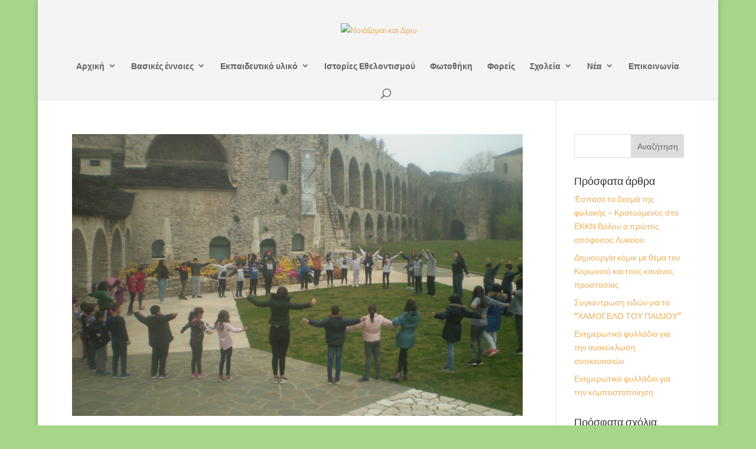

--- FILE ---
content_type: text/html; charset=utf-8
request_url: https://www.google.com/recaptcha/api2/anchor?ar=1&k=6LcoE4QUAAAAAFu2hmpJ67sZwBqiO5bpriiOMAKR&co=aHR0cHM6Ly9ub2lhem9tYWlrYWlkcncuZ3I6NDQz&hl=en&v=9TiwnJFHeuIw_s0wSd3fiKfN&size=invisible&anchor-ms=20000&execute-ms=30000&cb=9ug36i710jco
body_size: 48406
content:
<!DOCTYPE HTML><html dir="ltr" lang="en"><head><meta http-equiv="Content-Type" content="text/html; charset=UTF-8">
<meta http-equiv="X-UA-Compatible" content="IE=edge">
<title>reCAPTCHA</title>
<style type="text/css">
/* cyrillic-ext */
@font-face {
  font-family: 'Roboto';
  font-style: normal;
  font-weight: 400;
  font-stretch: 100%;
  src: url(//fonts.gstatic.com/s/roboto/v48/KFO7CnqEu92Fr1ME7kSn66aGLdTylUAMa3GUBHMdazTgWw.woff2) format('woff2');
  unicode-range: U+0460-052F, U+1C80-1C8A, U+20B4, U+2DE0-2DFF, U+A640-A69F, U+FE2E-FE2F;
}
/* cyrillic */
@font-face {
  font-family: 'Roboto';
  font-style: normal;
  font-weight: 400;
  font-stretch: 100%;
  src: url(//fonts.gstatic.com/s/roboto/v48/KFO7CnqEu92Fr1ME7kSn66aGLdTylUAMa3iUBHMdazTgWw.woff2) format('woff2');
  unicode-range: U+0301, U+0400-045F, U+0490-0491, U+04B0-04B1, U+2116;
}
/* greek-ext */
@font-face {
  font-family: 'Roboto';
  font-style: normal;
  font-weight: 400;
  font-stretch: 100%;
  src: url(//fonts.gstatic.com/s/roboto/v48/KFO7CnqEu92Fr1ME7kSn66aGLdTylUAMa3CUBHMdazTgWw.woff2) format('woff2');
  unicode-range: U+1F00-1FFF;
}
/* greek */
@font-face {
  font-family: 'Roboto';
  font-style: normal;
  font-weight: 400;
  font-stretch: 100%;
  src: url(//fonts.gstatic.com/s/roboto/v48/KFO7CnqEu92Fr1ME7kSn66aGLdTylUAMa3-UBHMdazTgWw.woff2) format('woff2');
  unicode-range: U+0370-0377, U+037A-037F, U+0384-038A, U+038C, U+038E-03A1, U+03A3-03FF;
}
/* math */
@font-face {
  font-family: 'Roboto';
  font-style: normal;
  font-weight: 400;
  font-stretch: 100%;
  src: url(//fonts.gstatic.com/s/roboto/v48/KFO7CnqEu92Fr1ME7kSn66aGLdTylUAMawCUBHMdazTgWw.woff2) format('woff2');
  unicode-range: U+0302-0303, U+0305, U+0307-0308, U+0310, U+0312, U+0315, U+031A, U+0326-0327, U+032C, U+032F-0330, U+0332-0333, U+0338, U+033A, U+0346, U+034D, U+0391-03A1, U+03A3-03A9, U+03B1-03C9, U+03D1, U+03D5-03D6, U+03F0-03F1, U+03F4-03F5, U+2016-2017, U+2034-2038, U+203C, U+2040, U+2043, U+2047, U+2050, U+2057, U+205F, U+2070-2071, U+2074-208E, U+2090-209C, U+20D0-20DC, U+20E1, U+20E5-20EF, U+2100-2112, U+2114-2115, U+2117-2121, U+2123-214F, U+2190, U+2192, U+2194-21AE, U+21B0-21E5, U+21F1-21F2, U+21F4-2211, U+2213-2214, U+2216-22FF, U+2308-230B, U+2310, U+2319, U+231C-2321, U+2336-237A, U+237C, U+2395, U+239B-23B7, U+23D0, U+23DC-23E1, U+2474-2475, U+25AF, U+25B3, U+25B7, U+25BD, U+25C1, U+25CA, U+25CC, U+25FB, U+266D-266F, U+27C0-27FF, U+2900-2AFF, U+2B0E-2B11, U+2B30-2B4C, U+2BFE, U+3030, U+FF5B, U+FF5D, U+1D400-1D7FF, U+1EE00-1EEFF;
}
/* symbols */
@font-face {
  font-family: 'Roboto';
  font-style: normal;
  font-weight: 400;
  font-stretch: 100%;
  src: url(//fonts.gstatic.com/s/roboto/v48/KFO7CnqEu92Fr1ME7kSn66aGLdTylUAMaxKUBHMdazTgWw.woff2) format('woff2');
  unicode-range: U+0001-000C, U+000E-001F, U+007F-009F, U+20DD-20E0, U+20E2-20E4, U+2150-218F, U+2190, U+2192, U+2194-2199, U+21AF, U+21E6-21F0, U+21F3, U+2218-2219, U+2299, U+22C4-22C6, U+2300-243F, U+2440-244A, U+2460-24FF, U+25A0-27BF, U+2800-28FF, U+2921-2922, U+2981, U+29BF, U+29EB, U+2B00-2BFF, U+4DC0-4DFF, U+FFF9-FFFB, U+10140-1018E, U+10190-1019C, U+101A0, U+101D0-101FD, U+102E0-102FB, U+10E60-10E7E, U+1D2C0-1D2D3, U+1D2E0-1D37F, U+1F000-1F0FF, U+1F100-1F1AD, U+1F1E6-1F1FF, U+1F30D-1F30F, U+1F315, U+1F31C, U+1F31E, U+1F320-1F32C, U+1F336, U+1F378, U+1F37D, U+1F382, U+1F393-1F39F, U+1F3A7-1F3A8, U+1F3AC-1F3AF, U+1F3C2, U+1F3C4-1F3C6, U+1F3CA-1F3CE, U+1F3D4-1F3E0, U+1F3ED, U+1F3F1-1F3F3, U+1F3F5-1F3F7, U+1F408, U+1F415, U+1F41F, U+1F426, U+1F43F, U+1F441-1F442, U+1F444, U+1F446-1F449, U+1F44C-1F44E, U+1F453, U+1F46A, U+1F47D, U+1F4A3, U+1F4B0, U+1F4B3, U+1F4B9, U+1F4BB, U+1F4BF, U+1F4C8-1F4CB, U+1F4D6, U+1F4DA, U+1F4DF, U+1F4E3-1F4E6, U+1F4EA-1F4ED, U+1F4F7, U+1F4F9-1F4FB, U+1F4FD-1F4FE, U+1F503, U+1F507-1F50B, U+1F50D, U+1F512-1F513, U+1F53E-1F54A, U+1F54F-1F5FA, U+1F610, U+1F650-1F67F, U+1F687, U+1F68D, U+1F691, U+1F694, U+1F698, U+1F6AD, U+1F6B2, U+1F6B9-1F6BA, U+1F6BC, U+1F6C6-1F6CF, U+1F6D3-1F6D7, U+1F6E0-1F6EA, U+1F6F0-1F6F3, U+1F6F7-1F6FC, U+1F700-1F7FF, U+1F800-1F80B, U+1F810-1F847, U+1F850-1F859, U+1F860-1F887, U+1F890-1F8AD, U+1F8B0-1F8BB, U+1F8C0-1F8C1, U+1F900-1F90B, U+1F93B, U+1F946, U+1F984, U+1F996, U+1F9E9, U+1FA00-1FA6F, U+1FA70-1FA7C, U+1FA80-1FA89, U+1FA8F-1FAC6, U+1FACE-1FADC, U+1FADF-1FAE9, U+1FAF0-1FAF8, U+1FB00-1FBFF;
}
/* vietnamese */
@font-face {
  font-family: 'Roboto';
  font-style: normal;
  font-weight: 400;
  font-stretch: 100%;
  src: url(//fonts.gstatic.com/s/roboto/v48/KFO7CnqEu92Fr1ME7kSn66aGLdTylUAMa3OUBHMdazTgWw.woff2) format('woff2');
  unicode-range: U+0102-0103, U+0110-0111, U+0128-0129, U+0168-0169, U+01A0-01A1, U+01AF-01B0, U+0300-0301, U+0303-0304, U+0308-0309, U+0323, U+0329, U+1EA0-1EF9, U+20AB;
}
/* latin-ext */
@font-face {
  font-family: 'Roboto';
  font-style: normal;
  font-weight: 400;
  font-stretch: 100%;
  src: url(//fonts.gstatic.com/s/roboto/v48/KFO7CnqEu92Fr1ME7kSn66aGLdTylUAMa3KUBHMdazTgWw.woff2) format('woff2');
  unicode-range: U+0100-02BA, U+02BD-02C5, U+02C7-02CC, U+02CE-02D7, U+02DD-02FF, U+0304, U+0308, U+0329, U+1D00-1DBF, U+1E00-1E9F, U+1EF2-1EFF, U+2020, U+20A0-20AB, U+20AD-20C0, U+2113, U+2C60-2C7F, U+A720-A7FF;
}
/* latin */
@font-face {
  font-family: 'Roboto';
  font-style: normal;
  font-weight: 400;
  font-stretch: 100%;
  src: url(//fonts.gstatic.com/s/roboto/v48/KFO7CnqEu92Fr1ME7kSn66aGLdTylUAMa3yUBHMdazQ.woff2) format('woff2');
  unicode-range: U+0000-00FF, U+0131, U+0152-0153, U+02BB-02BC, U+02C6, U+02DA, U+02DC, U+0304, U+0308, U+0329, U+2000-206F, U+20AC, U+2122, U+2191, U+2193, U+2212, U+2215, U+FEFF, U+FFFD;
}
/* cyrillic-ext */
@font-face {
  font-family: 'Roboto';
  font-style: normal;
  font-weight: 500;
  font-stretch: 100%;
  src: url(//fonts.gstatic.com/s/roboto/v48/KFO7CnqEu92Fr1ME7kSn66aGLdTylUAMa3GUBHMdazTgWw.woff2) format('woff2');
  unicode-range: U+0460-052F, U+1C80-1C8A, U+20B4, U+2DE0-2DFF, U+A640-A69F, U+FE2E-FE2F;
}
/* cyrillic */
@font-face {
  font-family: 'Roboto';
  font-style: normal;
  font-weight: 500;
  font-stretch: 100%;
  src: url(//fonts.gstatic.com/s/roboto/v48/KFO7CnqEu92Fr1ME7kSn66aGLdTylUAMa3iUBHMdazTgWw.woff2) format('woff2');
  unicode-range: U+0301, U+0400-045F, U+0490-0491, U+04B0-04B1, U+2116;
}
/* greek-ext */
@font-face {
  font-family: 'Roboto';
  font-style: normal;
  font-weight: 500;
  font-stretch: 100%;
  src: url(//fonts.gstatic.com/s/roboto/v48/KFO7CnqEu92Fr1ME7kSn66aGLdTylUAMa3CUBHMdazTgWw.woff2) format('woff2');
  unicode-range: U+1F00-1FFF;
}
/* greek */
@font-face {
  font-family: 'Roboto';
  font-style: normal;
  font-weight: 500;
  font-stretch: 100%;
  src: url(//fonts.gstatic.com/s/roboto/v48/KFO7CnqEu92Fr1ME7kSn66aGLdTylUAMa3-UBHMdazTgWw.woff2) format('woff2');
  unicode-range: U+0370-0377, U+037A-037F, U+0384-038A, U+038C, U+038E-03A1, U+03A3-03FF;
}
/* math */
@font-face {
  font-family: 'Roboto';
  font-style: normal;
  font-weight: 500;
  font-stretch: 100%;
  src: url(//fonts.gstatic.com/s/roboto/v48/KFO7CnqEu92Fr1ME7kSn66aGLdTylUAMawCUBHMdazTgWw.woff2) format('woff2');
  unicode-range: U+0302-0303, U+0305, U+0307-0308, U+0310, U+0312, U+0315, U+031A, U+0326-0327, U+032C, U+032F-0330, U+0332-0333, U+0338, U+033A, U+0346, U+034D, U+0391-03A1, U+03A3-03A9, U+03B1-03C9, U+03D1, U+03D5-03D6, U+03F0-03F1, U+03F4-03F5, U+2016-2017, U+2034-2038, U+203C, U+2040, U+2043, U+2047, U+2050, U+2057, U+205F, U+2070-2071, U+2074-208E, U+2090-209C, U+20D0-20DC, U+20E1, U+20E5-20EF, U+2100-2112, U+2114-2115, U+2117-2121, U+2123-214F, U+2190, U+2192, U+2194-21AE, U+21B0-21E5, U+21F1-21F2, U+21F4-2211, U+2213-2214, U+2216-22FF, U+2308-230B, U+2310, U+2319, U+231C-2321, U+2336-237A, U+237C, U+2395, U+239B-23B7, U+23D0, U+23DC-23E1, U+2474-2475, U+25AF, U+25B3, U+25B7, U+25BD, U+25C1, U+25CA, U+25CC, U+25FB, U+266D-266F, U+27C0-27FF, U+2900-2AFF, U+2B0E-2B11, U+2B30-2B4C, U+2BFE, U+3030, U+FF5B, U+FF5D, U+1D400-1D7FF, U+1EE00-1EEFF;
}
/* symbols */
@font-face {
  font-family: 'Roboto';
  font-style: normal;
  font-weight: 500;
  font-stretch: 100%;
  src: url(//fonts.gstatic.com/s/roboto/v48/KFO7CnqEu92Fr1ME7kSn66aGLdTylUAMaxKUBHMdazTgWw.woff2) format('woff2');
  unicode-range: U+0001-000C, U+000E-001F, U+007F-009F, U+20DD-20E0, U+20E2-20E4, U+2150-218F, U+2190, U+2192, U+2194-2199, U+21AF, U+21E6-21F0, U+21F3, U+2218-2219, U+2299, U+22C4-22C6, U+2300-243F, U+2440-244A, U+2460-24FF, U+25A0-27BF, U+2800-28FF, U+2921-2922, U+2981, U+29BF, U+29EB, U+2B00-2BFF, U+4DC0-4DFF, U+FFF9-FFFB, U+10140-1018E, U+10190-1019C, U+101A0, U+101D0-101FD, U+102E0-102FB, U+10E60-10E7E, U+1D2C0-1D2D3, U+1D2E0-1D37F, U+1F000-1F0FF, U+1F100-1F1AD, U+1F1E6-1F1FF, U+1F30D-1F30F, U+1F315, U+1F31C, U+1F31E, U+1F320-1F32C, U+1F336, U+1F378, U+1F37D, U+1F382, U+1F393-1F39F, U+1F3A7-1F3A8, U+1F3AC-1F3AF, U+1F3C2, U+1F3C4-1F3C6, U+1F3CA-1F3CE, U+1F3D4-1F3E0, U+1F3ED, U+1F3F1-1F3F3, U+1F3F5-1F3F7, U+1F408, U+1F415, U+1F41F, U+1F426, U+1F43F, U+1F441-1F442, U+1F444, U+1F446-1F449, U+1F44C-1F44E, U+1F453, U+1F46A, U+1F47D, U+1F4A3, U+1F4B0, U+1F4B3, U+1F4B9, U+1F4BB, U+1F4BF, U+1F4C8-1F4CB, U+1F4D6, U+1F4DA, U+1F4DF, U+1F4E3-1F4E6, U+1F4EA-1F4ED, U+1F4F7, U+1F4F9-1F4FB, U+1F4FD-1F4FE, U+1F503, U+1F507-1F50B, U+1F50D, U+1F512-1F513, U+1F53E-1F54A, U+1F54F-1F5FA, U+1F610, U+1F650-1F67F, U+1F687, U+1F68D, U+1F691, U+1F694, U+1F698, U+1F6AD, U+1F6B2, U+1F6B9-1F6BA, U+1F6BC, U+1F6C6-1F6CF, U+1F6D3-1F6D7, U+1F6E0-1F6EA, U+1F6F0-1F6F3, U+1F6F7-1F6FC, U+1F700-1F7FF, U+1F800-1F80B, U+1F810-1F847, U+1F850-1F859, U+1F860-1F887, U+1F890-1F8AD, U+1F8B0-1F8BB, U+1F8C0-1F8C1, U+1F900-1F90B, U+1F93B, U+1F946, U+1F984, U+1F996, U+1F9E9, U+1FA00-1FA6F, U+1FA70-1FA7C, U+1FA80-1FA89, U+1FA8F-1FAC6, U+1FACE-1FADC, U+1FADF-1FAE9, U+1FAF0-1FAF8, U+1FB00-1FBFF;
}
/* vietnamese */
@font-face {
  font-family: 'Roboto';
  font-style: normal;
  font-weight: 500;
  font-stretch: 100%;
  src: url(//fonts.gstatic.com/s/roboto/v48/KFO7CnqEu92Fr1ME7kSn66aGLdTylUAMa3OUBHMdazTgWw.woff2) format('woff2');
  unicode-range: U+0102-0103, U+0110-0111, U+0128-0129, U+0168-0169, U+01A0-01A1, U+01AF-01B0, U+0300-0301, U+0303-0304, U+0308-0309, U+0323, U+0329, U+1EA0-1EF9, U+20AB;
}
/* latin-ext */
@font-face {
  font-family: 'Roboto';
  font-style: normal;
  font-weight: 500;
  font-stretch: 100%;
  src: url(//fonts.gstatic.com/s/roboto/v48/KFO7CnqEu92Fr1ME7kSn66aGLdTylUAMa3KUBHMdazTgWw.woff2) format('woff2');
  unicode-range: U+0100-02BA, U+02BD-02C5, U+02C7-02CC, U+02CE-02D7, U+02DD-02FF, U+0304, U+0308, U+0329, U+1D00-1DBF, U+1E00-1E9F, U+1EF2-1EFF, U+2020, U+20A0-20AB, U+20AD-20C0, U+2113, U+2C60-2C7F, U+A720-A7FF;
}
/* latin */
@font-face {
  font-family: 'Roboto';
  font-style: normal;
  font-weight: 500;
  font-stretch: 100%;
  src: url(//fonts.gstatic.com/s/roboto/v48/KFO7CnqEu92Fr1ME7kSn66aGLdTylUAMa3yUBHMdazQ.woff2) format('woff2');
  unicode-range: U+0000-00FF, U+0131, U+0152-0153, U+02BB-02BC, U+02C6, U+02DA, U+02DC, U+0304, U+0308, U+0329, U+2000-206F, U+20AC, U+2122, U+2191, U+2193, U+2212, U+2215, U+FEFF, U+FFFD;
}
/* cyrillic-ext */
@font-face {
  font-family: 'Roboto';
  font-style: normal;
  font-weight: 900;
  font-stretch: 100%;
  src: url(//fonts.gstatic.com/s/roboto/v48/KFO7CnqEu92Fr1ME7kSn66aGLdTylUAMa3GUBHMdazTgWw.woff2) format('woff2');
  unicode-range: U+0460-052F, U+1C80-1C8A, U+20B4, U+2DE0-2DFF, U+A640-A69F, U+FE2E-FE2F;
}
/* cyrillic */
@font-face {
  font-family: 'Roboto';
  font-style: normal;
  font-weight: 900;
  font-stretch: 100%;
  src: url(//fonts.gstatic.com/s/roboto/v48/KFO7CnqEu92Fr1ME7kSn66aGLdTylUAMa3iUBHMdazTgWw.woff2) format('woff2');
  unicode-range: U+0301, U+0400-045F, U+0490-0491, U+04B0-04B1, U+2116;
}
/* greek-ext */
@font-face {
  font-family: 'Roboto';
  font-style: normal;
  font-weight: 900;
  font-stretch: 100%;
  src: url(//fonts.gstatic.com/s/roboto/v48/KFO7CnqEu92Fr1ME7kSn66aGLdTylUAMa3CUBHMdazTgWw.woff2) format('woff2');
  unicode-range: U+1F00-1FFF;
}
/* greek */
@font-face {
  font-family: 'Roboto';
  font-style: normal;
  font-weight: 900;
  font-stretch: 100%;
  src: url(//fonts.gstatic.com/s/roboto/v48/KFO7CnqEu92Fr1ME7kSn66aGLdTylUAMa3-UBHMdazTgWw.woff2) format('woff2');
  unicode-range: U+0370-0377, U+037A-037F, U+0384-038A, U+038C, U+038E-03A1, U+03A3-03FF;
}
/* math */
@font-face {
  font-family: 'Roboto';
  font-style: normal;
  font-weight: 900;
  font-stretch: 100%;
  src: url(//fonts.gstatic.com/s/roboto/v48/KFO7CnqEu92Fr1ME7kSn66aGLdTylUAMawCUBHMdazTgWw.woff2) format('woff2');
  unicode-range: U+0302-0303, U+0305, U+0307-0308, U+0310, U+0312, U+0315, U+031A, U+0326-0327, U+032C, U+032F-0330, U+0332-0333, U+0338, U+033A, U+0346, U+034D, U+0391-03A1, U+03A3-03A9, U+03B1-03C9, U+03D1, U+03D5-03D6, U+03F0-03F1, U+03F4-03F5, U+2016-2017, U+2034-2038, U+203C, U+2040, U+2043, U+2047, U+2050, U+2057, U+205F, U+2070-2071, U+2074-208E, U+2090-209C, U+20D0-20DC, U+20E1, U+20E5-20EF, U+2100-2112, U+2114-2115, U+2117-2121, U+2123-214F, U+2190, U+2192, U+2194-21AE, U+21B0-21E5, U+21F1-21F2, U+21F4-2211, U+2213-2214, U+2216-22FF, U+2308-230B, U+2310, U+2319, U+231C-2321, U+2336-237A, U+237C, U+2395, U+239B-23B7, U+23D0, U+23DC-23E1, U+2474-2475, U+25AF, U+25B3, U+25B7, U+25BD, U+25C1, U+25CA, U+25CC, U+25FB, U+266D-266F, U+27C0-27FF, U+2900-2AFF, U+2B0E-2B11, U+2B30-2B4C, U+2BFE, U+3030, U+FF5B, U+FF5D, U+1D400-1D7FF, U+1EE00-1EEFF;
}
/* symbols */
@font-face {
  font-family: 'Roboto';
  font-style: normal;
  font-weight: 900;
  font-stretch: 100%;
  src: url(//fonts.gstatic.com/s/roboto/v48/KFO7CnqEu92Fr1ME7kSn66aGLdTylUAMaxKUBHMdazTgWw.woff2) format('woff2');
  unicode-range: U+0001-000C, U+000E-001F, U+007F-009F, U+20DD-20E0, U+20E2-20E4, U+2150-218F, U+2190, U+2192, U+2194-2199, U+21AF, U+21E6-21F0, U+21F3, U+2218-2219, U+2299, U+22C4-22C6, U+2300-243F, U+2440-244A, U+2460-24FF, U+25A0-27BF, U+2800-28FF, U+2921-2922, U+2981, U+29BF, U+29EB, U+2B00-2BFF, U+4DC0-4DFF, U+FFF9-FFFB, U+10140-1018E, U+10190-1019C, U+101A0, U+101D0-101FD, U+102E0-102FB, U+10E60-10E7E, U+1D2C0-1D2D3, U+1D2E0-1D37F, U+1F000-1F0FF, U+1F100-1F1AD, U+1F1E6-1F1FF, U+1F30D-1F30F, U+1F315, U+1F31C, U+1F31E, U+1F320-1F32C, U+1F336, U+1F378, U+1F37D, U+1F382, U+1F393-1F39F, U+1F3A7-1F3A8, U+1F3AC-1F3AF, U+1F3C2, U+1F3C4-1F3C6, U+1F3CA-1F3CE, U+1F3D4-1F3E0, U+1F3ED, U+1F3F1-1F3F3, U+1F3F5-1F3F7, U+1F408, U+1F415, U+1F41F, U+1F426, U+1F43F, U+1F441-1F442, U+1F444, U+1F446-1F449, U+1F44C-1F44E, U+1F453, U+1F46A, U+1F47D, U+1F4A3, U+1F4B0, U+1F4B3, U+1F4B9, U+1F4BB, U+1F4BF, U+1F4C8-1F4CB, U+1F4D6, U+1F4DA, U+1F4DF, U+1F4E3-1F4E6, U+1F4EA-1F4ED, U+1F4F7, U+1F4F9-1F4FB, U+1F4FD-1F4FE, U+1F503, U+1F507-1F50B, U+1F50D, U+1F512-1F513, U+1F53E-1F54A, U+1F54F-1F5FA, U+1F610, U+1F650-1F67F, U+1F687, U+1F68D, U+1F691, U+1F694, U+1F698, U+1F6AD, U+1F6B2, U+1F6B9-1F6BA, U+1F6BC, U+1F6C6-1F6CF, U+1F6D3-1F6D7, U+1F6E0-1F6EA, U+1F6F0-1F6F3, U+1F6F7-1F6FC, U+1F700-1F7FF, U+1F800-1F80B, U+1F810-1F847, U+1F850-1F859, U+1F860-1F887, U+1F890-1F8AD, U+1F8B0-1F8BB, U+1F8C0-1F8C1, U+1F900-1F90B, U+1F93B, U+1F946, U+1F984, U+1F996, U+1F9E9, U+1FA00-1FA6F, U+1FA70-1FA7C, U+1FA80-1FA89, U+1FA8F-1FAC6, U+1FACE-1FADC, U+1FADF-1FAE9, U+1FAF0-1FAF8, U+1FB00-1FBFF;
}
/* vietnamese */
@font-face {
  font-family: 'Roboto';
  font-style: normal;
  font-weight: 900;
  font-stretch: 100%;
  src: url(//fonts.gstatic.com/s/roboto/v48/KFO7CnqEu92Fr1ME7kSn66aGLdTylUAMa3OUBHMdazTgWw.woff2) format('woff2');
  unicode-range: U+0102-0103, U+0110-0111, U+0128-0129, U+0168-0169, U+01A0-01A1, U+01AF-01B0, U+0300-0301, U+0303-0304, U+0308-0309, U+0323, U+0329, U+1EA0-1EF9, U+20AB;
}
/* latin-ext */
@font-face {
  font-family: 'Roboto';
  font-style: normal;
  font-weight: 900;
  font-stretch: 100%;
  src: url(//fonts.gstatic.com/s/roboto/v48/KFO7CnqEu92Fr1ME7kSn66aGLdTylUAMa3KUBHMdazTgWw.woff2) format('woff2');
  unicode-range: U+0100-02BA, U+02BD-02C5, U+02C7-02CC, U+02CE-02D7, U+02DD-02FF, U+0304, U+0308, U+0329, U+1D00-1DBF, U+1E00-1E9F, U+1EF2-1EFF, U+2020, U+20A0-20AB, U+20AD-20C0, U+2113, U+2C60-2C7F, U+A720-A7FF;
}
/* latin */
@font-face {
  font-family: 'Roboto';
  font-style: normal;
  font-weight: 900;
  font-stretch: 100%;
  src: url(//fonts.gstatic.com/s/roboto/v48/KFO7CnqEu92Fr1ME7kSn66aGLdTylUAMa3yUBHMdazQ.woff2) format('woff2');
  unicode-range: U+0000-00FF, U+0131, U+0152-0153, U+02BB-02BC, U+02C6, U+02DA, U+02DC, U+0304, U+0308, U+0329, U+2000-206F, U+20AC, U+2122, U+2191, U+2193, U+2212, U+2215, U+FEFF, U+FFFD;
}

</style>
<link rel="stylesheet" type="text/css" href="https://www.gstatic.com/recaptcha/releases/9TiwnJFHeuIw_s0wSd3fiKfN/styles__ltr.css">
<script nonce="c8JjfGBdCSZqdAkZgIpa-A" type="text/javascript">window['__recaptcha_api'] = 'https://www.google.com/recaptcha/api2/';</script>
<script type="text/javascript" src="https://www.gstatic.com/recaptcha/releases/9TiwnJFHeuIw_s0wSd3fiKfN/recaptcha__en.js" nonce="c8JjfGBdCSZqdAkZgIpa-A">
      
    </script></head>
<body><div id="rc-anchor-alert" class="rc-anchor-alert"></div>
<input type="hidden" id="recaptcha-token" value="[base64]">
<script type="text/javascript" nonce="c8JjfGBdCSZqdAkZgIpa-A">
      recaptcha.anchor.Main.init("[\x22ainput\x22,[\x22bgdata\x22,\x22\x22,\[base64]/[base64]/[base64]/KE4oMTI0LHYsdi5HKSxMWihsLHYpKTpOKDEyNCx2LGwpLFYpLHYpLFQpKSxGKDE3MSx2KX0scjc9ZnVuY3Rpb24obCl7cmV0dXJuIGx9LEM9ZnVuY3Rpb24obCxWLHYpe04odixsLFYpLFZbYWtdPTI3OTZ9LG49ZnVuY3Rpb24obCxWKXtWLlg9KChWLlg/[base64]/[base64]/[base64]/[base64]/[base64]/[base64]/[base64]/[base64]/[base64]/[base64]/[base64]\\u003d\x22,\[base64]\\u003d\x22,\x22w44tw4/CmcK1wrcew5/Dr8Orw4nDllBsdjNyWixFDjDDh8Odw5fCo8OsZAxKEBfCvsKiOmRZw5pJSkd8w6QpbTFIIMK2w7HCsgEPXMO2ZsO8V8Kmw55hw4fDvRt3w5XDtsO2XcKYBcK1K8OhwowCfC7Cg2nCvsKTRMObBC/DhUEgAD11wrcuw7TDmMKZw59jVcOYwqZjw5PCvhhVwofDiTrDp8OdESlbwqlANV5Hw4nCjXvDncKKHcKPXCADZMOfwoTCtxrCjcKIcMKVwqTCnHjDvlgcFsKyLFPCo8KwwokhwqzDvGHDtUFkw7deWjTDhMK/EMOjw5fDvztKTBJoW8K0dMK0Mh/ClsO7A8KFw7B7R8KJwphResKBwr0lREfDn8OSw4vCo8Otw4A+XSJKwpnDiFgOSXLCiCM6wptRwoTDvHpYwr0wEShgw6c0wq7Di8Kgw5PDsz52wp4DB8KQw7UGCMKywrDCr8KGecKsw5k/SFcnw77DpsOnUSrDn8Kiw71Gw7nDklcGwrFFXsKjwrLCtcKUHcKGFArCjxVvWWrCksKrKF7DmUTDsMKewr/Dp8OIw7wPRh/[base64]/wq/[base64]/Co8K8X2fDuifDhXnCg14dw45qSC/[base64]/[base64]/ChhpjTCI7Qm3DuQ00wqglOnkua0QYw4tvw6jDoRNUesOLQAXCkgHCqFnCtMKXb8KjwrlEVxZZwrERQw5nYsOMCE8vwo3CtgxvwpEwQcKVMnAlC8KWwqbCkMO+wpDCncOjUsOqwoElesKaw4jDmsK3wpTDnnRRWhTCsVgFwp/Dl03DnyltwrItL8OtwpHCiMOYwo3CqcO3DlrDrgImw6jDncK/JcONw5E/w7PChWHDqSbCh3/CvV9jcsKPUxnDqT1hw4jDolg7w7RMw6MvLWfCmsOwEcKdeMOcZcOxPMOUd8O+AnNJAMOeCMOlS10Tw4XCgAnDkVXCmT/CiGzDjGJ7w5oHPMOLbVoswprCpwZ1DwDCjgUrwqTDum/DjsKRw7zCoVYtw4DCoQEdwpDCocOowqDCtsKQMlPCssKDGhotwq0EwqFjwqTDo3/[base64]/wr/CjjDDjcOtZ0Ytwp/Ch8KNBsOBdkjCr8O9w6/DssKuw4PDnUxFwqFmYhx7w5VreW0MMVbDp8OSP0LCgEfCoUnDpsO4KmLCs8KbGjrCsHDCh1J4LMOhwr7CnVbDl2ggAUrDpk/DpcKiwpYdPGQjQMO2D8KnwqHCtsOtJyTDuTbDssOEDMO0wrvDucKyeFnDt3/DjiZwwr7CjcOZH8OWXzR5cUbChsK7J8O2ccOAFFrCjMKODsKRbTbDuwvCs8OmJsKSwoNZwq3CqcO/w4TDrD4UHifDr3dqwqvCksKNMsKgwqjDqkvCvcKqw6/[base64]/DuDPCoXkiw4o4N2ZRwpZYYMO3wrZywpTDpsOGeMK9NVkbQGHDocKNJBlDCcO3w6IseMOYw7nDlykjN8KEZMOLwqfDlUXDgMONw6U8HMOrw7/CoRdgwozCtMONwpg1Ai1gdMOEajLCuXwawpAYw4DCoX/ChCLDrsKAw7sLwr/DmlDCjsK1w7nCpD/CgcKzZ8O1woshQ3HCicKNfiYkwp90w4nDhsKIw7DDp8O8ecKNw4ICXhvDrMOGe8KcQsOfcMONwoHCl3XCicKYw6/CklRlMHA7w6AKZy7Cl8OvJShvM1Ntw4Z6wqnCvcOSLz3Cn8OTDkbDu8OAw5HCq3TCqMOyRMKDcsKqwosWwo4nw7fDhyTCtjHCsMOVwqU+bzJvG8K9w5/DrVjDosOxCgnDvyArwpvCv8OHwrtAwrrCs8OFwq7DsRPDilYcUCXCqREgKcKrT8OZw6E4DMKUDMOPOlg7w5/[base64]/[base64]/DhW1bw4Eew7zDi8Kvwp3Cph7Cl1zCvSDDuhzDvMOmwqzDusKpwrRsDS8gA2JiYjDCgRrDjcO7w6nDucKmRcKuw5czGWbCi3EkFC3Dv0tbF8OnM8KpOQvCk2DDl1PCslzDvjPCosO6In5/w5PDr8KvDHrCt8KvYMOJwp9VwqfDk8OQwrHCjsOLw6PDjcOCEMKzVlzCrcOETVlOw5fDpx/DkMK6OcK2wrJ5w5DCq8OLw7A4woTCoFU/OcOpw5xMDXoZfUcJRlpsRcOOw69DbUPDjXjCqk8QPHnClsOSw41VbFxtwpEaZhMmHE8kw7xhw6sIwpUhwobCtR/DglTCtAvCoybDskg8TmtGcWTCkzxEMMOOwonDpXzCjcKJSsOVAMKCw43DlcKha8KKw5p8w4HDgCnCksOFdS4PVjR/wqIcOC8ow4IYwoNvCcKvMMOZw7IfOknDlUzDlXHDpcOcw5QQJyZvwp3CtsK5FsOjesKPwo3Cr8OCaWRXMyTCsHvCj8K3X8OOXMKpBUvCs8O5a8O1UsOYCsOmw6bDiyLDoFlTScODwrDCqQrDqDwJw7PDocOnw6TDqMK0NATDg8KXwqQFwoLCtsOJw7nDi0/Di8KAwrHDpwHCrcKmw7rDvy3Dg8K2bUzCk8KVwojDoVbDnBbDhictw6tiD8O8bMOhwo/CpR/CgcOLw7tVB8KUwrjCtcK0b2YtwqLDtlbCqcOswoR8wqk/EcK/LMK+IsKVeis3wqFXKMOBwoPCoWDDhRhEw5nCgMKcNcO+w4t1QMK9VmcLwp5vwqAQWsKtJ8KoRsOYUUN8wrfCmsKwYBUDP3FqMD1USUfCl3UCI8O1asOZwp/Dl8KLZBtNXMOaGSUmRMKVw6HDjSxKwpIIXxrCpGtvdmXDncKOw4TDpsKuMgrCgXwCMwHCt1nDpcKIMHLCnEgnwo3DksK/w4DDhhvDsUcCw67ChMOUwqszw57CqsOdd8OaF8K8w4TCksOBGDM3LEHCgsOXFsO0wooVA8KtJ1fDo8KlBsKgNB3Di0vDgMOPw7/Cnk7DkcKFJ8OHw5HDuRc8Dw/Cly8VwpLDtcKPbsO6RcKbNMOtw6TCvVnChMOCwp/[base64]/wpRWw4QTM0A5wqR1Hn7CjTvCoiXDon7DhCTDm1ZCw4LCuRnDnMOaw5TClArChsOVQAR7wp5bw68mw4/DjMOLRnFXwpBnw59rVsOLAMOuA8OnR05GU8K5ECbDrcOQGcKMXB55wr/Dn8OowoHDk8KTBCEsw7IIOj3DhUHDn8O5JsKYwoLDnT3Ds8OJw4tAwqIfwoxmw6dQw6bCr1dgw4c3NGIhwqnCtMKQw5/Cq8KswpDDscKvw7I9HkIMQcKRw7E9YmsqHiZ1OkDDisKGwpcHFMKZw6ofRcOHUWbCqT7DjMO2w6bCom5aw5HCgzEBA8Ktw5fClEYvQMKcY2/CsMK7w4vDhcKBJsOZQ8OJw4XCmTbDqnh8OT3DtsOjFsKvwq/CvV/Dh8Khw5Nrw6bCqlTCj0/CocOoK8Obw5BoecO3w5bCiMO5w5dFwrLDhWTDqV1NUGA7M0gOQcOyd2TChj/DqcOSwpXDoMOtw6Vww5fCsQJhwr9SwqDDhMKjZAlmN8Kje8O8e8OSwrnDpMOhw6vCjCHDkw18RsO5DsK7dsKjEsO/w4fDhHAVwoXDl2Bhwpc9w6Mcw5nDgMK9wrDDowvCrUnChsOWCi3DrAPCtMONIVBUw7ZCw7HDh8OTw5h6BTzCpcOoG1ZlOUM8CcOfwplWwoJMcDIew499wp3CssOhwoHDjcO6wp88bsKjw6Qbw6vDqsO8w59nA8OXQizDmsOmwrJbJsK9w4/[base64]/CgcOLEcO0B8Ouw4rDgsKdCcK2w7zCmcOLQ8Oiw4vClsKgwqrCk8O7Ryx0w5jDpi7DpsO+w6R2a8Kgw6tlZsOILcO2MgvCvsOMMMOzesOxwr8cbcKNwoPDk0RTwosLLjU8LMOaDjPCrn9THcOfZMOIw6nDhQvCnV/Dh0s1w7HCm2E6w7fCvgx0aQfDm8Oew70/[base64]/CjTFXw4jDmsOzaMK/wpjDgGQWw63CksK9X8OdccKbwpYPd2HCtwtocRkYw4PDrwQ2fcKYw4zCmGXDhcOVwpQlMjXCtnrCp8OmwpNzUAR3wpJhcmrCuyHDrsOiSwUnwovDpA4Vb0AeKUMkZSvDqz9Dw5g/w6gdCsKWw4xtQ8OEQMO+wqdlw5d2XAt7wr/[base64]/esO3w7fDvXhoM3/[base64]/Di8OWYBEWJ8OnTcKjwp/ChCjDnMK6LsKWw5J/w4rDtMKFwrzDtAfDnBrDkcKfw7TCr03DplrClsKUw6oGw4pfw7JSWxsEw6fDv8KTwo1pwrjDu8ORfsOrwrMRIsOewqRUNHrCtlVEw5t8w5sIw5IzwrXCpcOwIFvCsjnDmgnDrxvDpMKaw4jCv8OUX8OKWcOCfBRJwp9zw7/ClV3CgcOfVcOfwrpLw5XDjipXGwLDhzTCtHtMwq3DhjslCS/Du8KYYx1Lw5t1WsKHA1bClTl3dcOKw5BNwpfCpcKTd07DiMKEwpczIsOmTlzDkSQdwoRTw5kCAEUCw6nDu8Otw75jXyE+TQ/[base64]/CncOBZ8OYwpvCssKeasKhwocGwqPDjcKRFcO6w4rCqsKafcKvAmHDjQ/DnShjcMOiw5/CvsKnw4N/woEYBcKfwos7AALChyJuFsKMJMKTa05Ow6AyB8OqA8Kcw5fCisODwpcqWGLCosKswrrCoAjCvQDCrMOxOcOpwpzDiXTDq17Di2TClF4UwqwbZMO0w6fCsMOWw6wgwo/DnMOfcBZyw4goU8OQfGIFwrYmw6DDoF1UcBHCoy/CgMKNw4ZmesOuwrI+w7pGw6zDm8KHCltAwrDCqkA7X8KKFcKJHsO9w4bChXkiRsKWwrrCvsOSRlBaw7bDtcOJwpdsccOTw5HCnBA2T1vDjjjDr8O3w5AQw67DvMKpwq/DuzbDmF/[base64]/[base64]/CtMO2wo5Nwr4qwpwzH8KIJcKww4YowqIMaUzDncONw7Zlw57ClDgwwpg7NMK4w5jDvcKBTMKTDXHDqcKiw6vDtz5BU3MzwpUrFMKTAMOGeh7CksOow5/Dl8O5WMOICl93F2cbwr/CrQ1Dw6TDhWDDgXEJwpLDjMO7w63Dh2jDicK9BBITGcKrwr/Dp1hTwqTDocKEwo3DqsKoJBrCpF1uIw15cirDoHrChGnDlQY/wqsfw5XDm8OjWXQsw4fDn8Omw4ETd2zDqcKyeMOXTcOAP8K4wp54DXAKw5BOw4jDsEDDpMKfacKKw7/DlsK/w5LDlD16a0Uuw7BiLcKfw4cVIA/[base64]/CmcKfwpPCqnQJw4LCocOCwrVHwrRnM8O9w4oNI8O+U30XwrTChcKHw6xKwpVMw4PCl8OecsO5McK1HMO8MMOAw6k+MR7Dkm/Dr8Okwo82VcOkO8K5OS3Dg8OrwolvwrvClUXCoFjCnMKLw4NMw48rRMKOwrDDl8OfDcKFccOxw6jDsXEcw45lCgJGwpIKwp1Kwpc8Ti0Mw6rDgw9WesOXwowHw5LCiwPCjBxxK0zDgVrDicOswplyw4/CuDbDscObwoXCucOQSgYcwrPDrcORbMOFw6HDtw3CnW/CtsKMw5LDrsKxZnvDiE/CmVXDmMKAA8OecGJoe301wpHCuwVvw4TDssOPWcKywpnDq3dIwrsKN8KHw7UlMD8WGiPCpWbCkBleXsOFw4Z3V8OSwq4WWTrCvSkLworDhsK4JMKLd8KcMcOhwr7CpMK4w79ow4ATeMOLaRHCmG9FwqDDgRfDhlARw6wqQcOAwrdkw5rDn8O8wqsAZAQCw6LCiMOuNy/CrMOWTcOaw5cgw5ZJPcKbX8KmKsKUwrN1esOCVSXCrnYAXmd/w5vDoERdwqXDosKdM8KLbMKuw7HDv8O/[base64]/CpG7Cmh7DpWlDwrpQwpjCpcOhw7x/wrA5PMOjPzVGw53CtMO+w6LDtXNLw5kUw6/Cq8OowpxuR0HCvMK/fMOyw7oOw4PCpcKmKMKxHTFJw7kLBH9kw5/DmEXDnUfClMKVw6NtdXHDhMObGcO+wpMrZUDDkMKYB8Knw4zCl8OOWsKGODw6RMOHDBxXwqrCvcKnD8Otw4I0JsKsWWMKU3hwwoZdf8KUw6LClWTCpD/DoHQqw7/CvsOjw7bDtcKpSsKoaBcawpYCw5cdQ8KDw7lfBhA3w6p/Wgw4MMO0wo7DrcOzLcKNwpLCt1HCgz3CgAvCoANibsKZw6cXwpI8w5AkwowdwpfCmxvDn3xMMwV/XwzDhsOTbcOnSHjCrcKKw5htEwcULsObwpgTBWJgw6AoGcO4w54pKhLDpWHCicKEwplEV8KGb8O8w4fDtsKqwpsVL8KdfcOTacK4w6k6XcOKRCYhGMOrBD7Dk8OBw4FiTsOAPD/CgMOTwqjCs8OQw6ZiLRMkKxJawprDoidkw5YXfSLDjB/DvcOWb8OOw7jDnzxpWlvCuEHDgmnDv8OpLcOsw4rDqj3DqjbDosOGMXs2Z8KDFsKqans/FB5OwpjCvkJmw6/CksODwp4tw77CqcKrw7UEF04vMsOLw6rDtABnBcO3Qjw+JBUYw5EUJcKOwqzDrw1OJQFHU8Oiw6cowq0ewpfCoMO4w5Y4ZsOjccOCNyfDgMOKw7xZOsOiNCw6QcOnF3LDsRoPwroMF8OeN8OEwrxseh8RUsK6Bi7DoEJfGXHDin7CqzcwFMO/w4vDrsKySAU2wqwHwpwVw7ZVG00nwpMOw5PDoj7DsMKHBWYOD8OSFjAHwqQBRyIqFglCWw0YScKcZ8OFN8OfBCDDpRHCsSoYwqIkchsSwp3DjsKbw6vDvcK7V1zDlDkYwqpmw4JNDcKbVV/DklMidMO4KsK2w5jDmMKcf1lNAMOdDgdcw7nCtkUfYHtbTUBLf28Qd8KZVsKywrVMHcOtAsKFMMKbGMK8O8OBI8KtEsO7w7MXwpMxE8OUwp5DUz0VGV0mGMKReC1rVVNOw4bDusK8w612w5Y4w5Uvwop5Pld8f17Dq8KXw7U2Z2TDlMOlYsKhw7/CgsO5Q8K+SkbDuW/CjwgPwofCo8OfSAnCi8OjXcKHwpwGw7TDty04wqlSNEEywrrDqEzCicOJHcO6w43Dh8KLwrPCqATDv8KyfcOcwp5mwojDpMKNw5TCmsKPKcKMVWc3YcK1M2zDhjHDp8KDHcO+wr7CkMOMJBxxwqPDmsOMw64uw7vCoQXDu8O/[base64]/Co8KQHyzDnsKDUWPChS3CoX1yLsKYw63DnMO2wpN1KMO5QsK/[base64]/Cm2JITsKVwqbCjxfCrV7DsEE+w7VKwp7Dl8KXw4PDh2gzE8OCw6DDm8K6JsKLwpfDpsKRw4jCnnxyw6lXwoJBw5JwwovDvRhAw5NZBXPCnsOuFDfDm27DpcOKAMOmw5FFw4gyP8Oow4XDvMOuDWDCmhIYJw3DpzZdwrA8w6/[base64]/DsW0POQR0CMOUwpHDtmbCrDYrw6nDgTMyagsJPMOhMFHCgMKBwrDDk8KJRQTDuSJIJ8KZwo0DYXXCq8KAwqt7HxYXTMO3w4TDnhPCr8OWwokOPznDg0NOw4NRwqAELsO1Kh3DlHDDuMO7wpgfw51LMw3Ds8KiTX/DosO6w5jDi8Kkaw1dCMKSwojDqGAoVHQ5wpM2J2zCl2nCqnp4S8OkwqAmw6XDoi7Dm0bCnWbCinDCnXTDocKTa8OPbSgdwpMnJw06w5cnw6BSLcOQFFI1aR8TPBkxwobCnVbDmSXCpcO8w7R8w7giwqPCmcKcw6lPF8Orwq/DrsKXBiTCsDXDkcKfwppvwqYww4tsEGTCrTNlw7cyLALCtsOyNMOMdF/Cgm5rNsO4wqMbUnJeFsOdw5XCqgQwworDisKBw5XDjMOuIDtHRMONwo7ClMOnchnCu8O+w4XCkgjCtcOSwrLDpcKPwqoPbRLDuMOIAsOwSB/DvsObwpLCizBywq/DiFF/wqHCrQUDwr3Cm8O2wpxIw5tGwp3Dq8OfHcOSwrXDnwFcw7wCwppHw5vDncKDw5E6w69uV8OBOyPDjWbDvcO+w6Mkw6cGwr1mw5QJaStaD8K/JcKEwp1bO0HDq3DDmsOLQ2YYAMKsX1wgw5lrw5nDmMOqw6nCvcKrCMKDVsO1VGzDpcK7L8Oqw5jDncODH8Kuw6bDhFPCpnnCviLDpjVqPsKIKsKmJTnDhsOYOXYpw6rCgxLCqGYgwoPDqsK/w4gAwpfDq8OISMKlZ8KvDsOyw6B2MwzDumhbbSjChsOQTB4WNcKVwqorwqkGEsO6w4ZTwq5UwpZpBsOlGcKUwqB8RSM9wo1DwqTCpMOBV8OYaBPCmMOhw7Vdw4/DscKvWMKKw43DhMOIwrgPw7HCjcORNU7Dtk4wwrDDr8OlW21FUcOjB0HDl8KmwqBaw4HDlMObwow0woHDvFlNw65qwp89wp48VxTCt0/CsGbCgnLCmMObRVTCkGFUZsOAfBfCncO8w6Q6HjlPU2gdHsOSw7DDqsOKMG3CtD0fDFMCVVTCiAl2dCk5SysLUsKJNWbDhsOqIMKHw6/DksK5IFQgS2fCncOFesKUwq/Dq0bDpBnDu8OTwq/[base64]/[base64]/CuFtaw4/DkcKmwq17wr01woXCqS/Co8OMQcOvwotAdjMkKMOzw6krw63CpMObwq5HDcKRNcOaWGHDvMK1wq/DvlbCvcOOXMOlZMKDUk9iJwcBw4oNw69Ew6rCpi7Cqz51E8O+MmvDtlsEBsOCw6PCpxt0wo/[base64]/aBEcFcONwonCh3LDjHzCjD0/wp88w7XCuMOEOsOIHwPDiAg3W8Ovw5fCo2xbGSoBwqTDiA9Tw7UTEn/DjUHCmDsiM8KMw6rDpsKrw4IdWkbCusOlw5/[base64]/CscOWw5zCuXxYJ8Ovw7JNbHQXwqDCtsKSw7LDgMKEw6jCusOxw7jDlcKeDUhJwpbDii0/AlbDpMKRIcK+woTDscOnwrh7wo7ChcOvwo7Cr8K7XTnCgzoswo3CrU7DsVrDusKqwqISEMKuCcKWMnnDhys/wpXDj8OkwoN8w7zDsMKbwp/Dq0QmKsOXw6LCrMK2w5RqWMOoW1bCscOjKBHDpMKJdcK+A1NnclF1w7wdW0p0TcOfYMKdwqjCgMOPwoUuU8OREsK1KQAKCsKTw5zDrkPDll/CvlTDsHdqEMKIU8O4w6Vzw5kNwrJtGAfCl8KzeRXCnMKbdMKnw4hMw6h4AcKdw5HCrcOgwrTDvyfDtMKmw4bCl8K3dF7ClncOR8OVwovDpMKswocxLzgmBzrClikxwrPCtR84w4/CpcKyw7TCtMOhwoXDo2XDiMO/w4bDhGfCjk7CrcKiHVBmwqFkE2HCpsO9wpXCt1nDhlDDscOGIRJpwroWwpgZRCFcfU55eBV+VsKcFcKhV8KqwprCm3LClMO0w7sDTgVVeEbDiCl/w7rCh8O7wqfCvlVyw5fDvSpOw5nCgAN6w6YMR8KKwq0vMcK/[base64]/DssKEw7I2wo7DrsOlZsKCw612wqvCmj0jLsKGwpMqw6XDtVnCr0TCswQRwrVKZ0/ClXXDrQkQwqTCnsOUawAiw6tHK0zCr8Ovw4TCuRDDpiTDgTXCm8ODwpplw6Y6w7zCqEvCh8KNWcKkw4QMRHhTw4c7wptMXX5TYcOGw6Jjwr/CoAVnwpnCjUzCsH7CgHFHwqXCpMKKw7fCiysWw5Bgw65NJcOGwoXCr8OdwoDCs8KATFkKwpPCm8K1bxXDqcOiwosjw6TDvMKGw6l2a0XDsMKHOgPCgMKrwrFcUSZOw6FqBMO/w7bCu8O5LX8awrYhecORwr1eGwwbw6M3UxDCscK+YVDChXVuU8KIwrzCsMODw6vDnsOVw5tow5nDr8K+wrhcw7HDnMK2wpnDpcOBWwobw57ClsOyw6XDjwopFj90w4/Do8OcNXHDikPCpcOUcnnCpMObU8KWwr/Dm8Ogw4HChsKPw5l9w44Qwqpfw4HDoUDCl3TDn1DDmMK/w6bDo3dRwqlFNcKdJ8KdG8Orwq7CksKIecKywoFeLiBqOcOgOcOqw6xYwr5vXsOmwo4nQ3YBw4AxBcKsw7M1wobDo11KOj/DtMOCwqnCscOeWSvDgMOKwoQpwrMLw5JHfcOeSHZRIMOHNsOzQcOGcEnCnjNiw6/[base64]/CmkfDsMOQDWoLw4ZuScKew78Twoxxw5/DlEHDlnFdw5xgw6MQw4rDosO4woTDocK7w4cKHMKNw6jCnADDhMO+V13CoCjCtMO5Lz3CncK/OkjCg8OowrAwCic9wpnDqGkXZcOuWcOvwqbCsSTCnMKBYcOpwp3DvDN9VyPCpljCusK/[base64]/CrygTwrHCvG/CuU/DnsK4blAvw7LCkg7CkRnDgcKQw5fCg8OFw7Jlwp4BRhLDl3Nlw6PCosKtAcOQwq7CgsKUw6MOD8KaM8KCwqhiw6cCTgULXRHDtsOkwobDuyHCqW7DtWLDvEcOelU4Rw/CtcKlQWQAw4XCusKqwpZ1JsO0wo4JYBLCjn88w7/CmMOHw5HDonc9PhnCsFkmwq4NO8KfwqzDljDCjcOiw6s8w6caw6FQw4NdwoPDvcO/w6DCosOpBcKbw6Rvw6HCuSYnUcOzH8K2w6fDtsKNwr3Dg8KtTMKCw63CrQdCwr5vwrl4VDXDtXLDtB5keA0uw7dcJcOeFcKQwqp4KsKWbMOwQltOw7jCkcKUwoTDlQnDmkzDp1ZnwrNWw5wXwrPCrDF5wp/CqDQyA8KTwrprwojCssKew4IqwpQPI8KrAWvDpnVaL8KacSU0wpnDvMO6f8KKbGR0wq4FVsKeKcOFw7NBw6/DtcOrS29Dw7BjwonDvxfDhsODK8O+AxvCsMOgwpQLwrgUw6fDsTnDmXBowoUfCgTCiRwNHsOawq3DuX03w4jCvcO4aEMqw5jCk8O/w4rDucOFcSpWwpBUwqvCqjonXRXDmUPCm8O6wqjDtjZROcKfJcKRwpzDq1vDr1/Cj8KAC3ohw61IO3HDucOkdMO/w5HDhhHCsMKiwr1/Sk9bwp/Dn8OSwpZgw77DtzzCm3TDsxNqw6DDicKjwozDgcKUw4zDuh5Iw6NsYMKQJzfCjwLDoxc2wqYbe142FcOvwpFjDAgGT1XDszPDhsKqZMOAdGfDsQ0/w7UZw4/[base64]/[base64]/[base64]/DgcO9w5wnHz/[base64]/CmWAHZMKmEHbDgsOWCnHCj8KCw7HCh8OXPsOaw5LDugDDg8KOw57DixfDjUDCvsOjC8KFw61vVhl2wq0KSTU4w5DDm8K4wofDl8OCwrzDvMKKwq17Y8O7w6PCp8O3w7YjYzbDlnQYBUV/w6Maw4VvwoPCmHrDnHs5PgDCnMOHfHHCqibDrMO0OhvClMOYw4nCn8K5PG10OnJeC8K5w6tRLjPCh0xTw6bDomEKwpQkwqDCtsKnOsOfw4zCuMKzHnXDmcO8XMOBw6Z/[base64]/Cu8OAw43Ch8K+w6jDqxvDkk8ww4HCkcO7K8OubSDDkVXDt0/[base64]/wrtyA1Y7GcKEw5jCknLCkcORwrzDhcOuw7fCo8KFcMK+HAlYWn3Ds8Klw7cqMMOCwrfCpmLChsO0wp/CjcKPw4nDk8Kzw7DCssO/wo4Lw5pIwrTCiMOfenvDqcKocTFlw4tWAzgjw5/DgFfCtGvDicOhw6sKRGPCkhppw4rDr2HDusK0ScKQfcKuXGTCicKacUHDhFMQVsKzUcKnw4Q/w4FjHQ5lwrdHw7wrR8KsEcO6wqxoBMKuw6DCiMO4CzFyw5g0w6PDjiVVw67DkcKTTgHDnMKnwp1iLcORT8Kcwo3Dt8KNXMOQEH8KwpQWCMO1UsKMwovDlTRrwqVXOzsaw7nDi8K3ccOywrpbwofDmcKsw5HDmHtUa8OzScO/E0LDhV/[base64]/wqEzC3A4ZwtGwrrClE/CkGbCtzHDoj/DjF/DmQPDiMO9woUpLlHCg0xnFcO4woE5w5LDt8Kswp84w6YVecO/P8KOwrxMD8KdwpzCk8Oqw6hHw71ew6swwrpfBsOswqZ8TCzDqVhuw6/DgAfDnsORwpA1D2jCuQhAw7RowocAHcOIbsOjwrcqw75Rw61+wpxUO27DrzLCowfDjUZaw63DksKsZ8O+wo/[base64]/[base64]/wrDChGZzw7/Cs8OiLMOwwonCnsKCF1PCuw7DqsK+wpPDm8K4WsOPMQjCtMKHwoDDsA7CvcONKVTCkMOKaAMaw7Qrw47ClmbCqk3Cj8KSwok8F0TDmmnDn8KbbsO2X8OjY8O3QgjCmk9Ow4ACUcO8J0dzZwlDw5bCn8KYFnPDj8OLw43DqcOgcHMqXQ/[base64]/bA/CisK1ZsOpHsO/wpRQUDrCt8OPRMOILMKawodjEmZVwpvDsgYtMMOewoTDk8KDwrJbw6rCg3BKGiRRDsK/J8K7w6xNw4h5YcKzbHV5wonCizbDt3zCoMKbw67ClsKcwpc1w5lkS8OAw4TCjcKAUlnCuxBqwqfDoBV8w6Y3FMOWWcK4NismwpdUVMOJwp7CtMKJNcOeOMKHwrRCK2XDiMKaP8KVAsO3DnIBw5dNw54XUMOZwo3CrMOgw7t8AsKHcGoFw5Imw7LCi3/DusKew7IowrPDhsK4AcKfOcKtQQxowqBxIxXDlMKHIU9Hw6TCnsKlbcO9LjzCsnLCrxM6VcKkaMOBUMKkJ8OGQMOpHcKlw7bChjXDqQPChcKUYxnChkXCqsOpZsOhwqPCjcOAw4lWwq/[base64]/CiEzDpcOKU8KSwrZrwq/DgsKDwrg5w77Ck8Kww7Bhw5h0wq7DrcOcw6fCs2LDhQ7DnsOELjzCjsKaV8OLwoHCgAvDicKsw7B7ScKOw5cRE8ONfcKOwrI2AMOTwrHDmcOhcg7CmknDpmA4wqMub3VvdhzDt17DoMOFXnsUw6wBwpB7w5bDtsK7w41aBcKgw7RRwpgAwrLCmT/[base64]/CuMOVJMOawrF6WcKaw5/CuMOhw6PDh8O3wqhiAsK9fsOVw7rDgMKSw5dhwpHDnsO7XE4sATtlw6huVnMdw6kSw4EKXUXCl8Kuw7hkwohcRx7CpMO1ZTXCqRoswqPCgsKmUy/DgiQVwo/DoMKpw5/DmcKTwpEOwoBYI1MTC8OTw7PDuDrDgGhCfwXDucO2VMONwrXDt8KIw4/Cu8Kgw6rDh1NSwo10WcKSbsOxw7HCvUoCwosySsKtCcOEw6DDh8OJwqFOOsKHwrwoI8K6ew5aw5LDscOGwo/[base64]/DmDVRAMOqwqXDi8KMajZedcKYw4p4wobDmEvChMKJT0USw7t4wpFOSsOEYjkOfMOOD8K8w5/Cgzs3woN0wrLCnH0dw518wr7DrcKFJMOSwrfDqwNaw4dzLAh1w6PDhMKDw4HDl8OFeFXDpGfCiMK3ZhxqF3/DksK5McObUwp5OQQRHH7DvMKNA3MTLGJ2wrnDvxPDosKSw5JEw6PCvF0xwrAewq1scljDlMOLEcOfwrDCgMOdX8Oac8KwGBlEMC1pKDpQwrzCmm/[base64]/Cr2BUGMOFU1TCmsKEJcK3a2/ChMOtFMOhHHjDvcOmZy7DrgvCtMOMScK1Jh/CgcKDeEMpaH5/ZMKVGiUYwrlZfcKewr1dwo3DgiNPwpXCksOTw5XDssK1TsKLdQA8eD4ocz3DiMOOOgFwL8K4UHzChsKLw7DDhlUdwqXCtcO2RzMuwowcP8K8dsKHXBXCqsKHwqwVL0XDocOrD8K+w58TwpXDmRvCnRbDig9zw6MBw6bDtsOQwogaAlzDusOnwq3DmTx0wr3DpcK/R8Kow6vDpxjDgMOdw43CncKRwoDCkMKDwpfDpgrCj8OTw5h/[base64]/F8KXXcOIOi7CjQTChCNMwqnCoHfDqVnCtyRUw6RMcxkfCMO7fMOwND97eTkMIsOOw6nDtTnDscKUw5bDu2HCuMOow408GGDCrcK6EcKJbWZsw45zwonCnsKnwq/Cr8K+w45yXMOfw6RAecO9YWFla13CqnTCkmfDiMKpwrnDr8KRwqLClyduA8OqY1bDgcO1wqUsKHnDpQXDvVnDoMK1wojDtcKuw5ViKU/CoTHCpFlsD8KnwpHDuxjCpSLCk1JyEcOMwp9zLwg3bMK9wqNKwrvDs8Oow4Atwp3Dogdlw7zCgCrDoMOzwroIPlrDvDHCgnPClQnDtcOwwqNSwrnDkEp7D8KhbgTDgEsiNizCiAfCo8OHw7bCvsOOwr7Doz/[base64]/DusOMwqIYwpnCm01BBDnCtcOVw70KF8OARnPCoSTDtlcWwpdeZg5Rw6lpOsOxR1nCrBXDkMOVw5VSw4YLw5TDuirDs8O1woQ8wopOwrYQwqweZ3nCmsKDw5NzNsKGQMO6wqdvYR4yFioBDcKgw4Mnw5nDs0gUwp/Don0BcMKSBsKxSMKtVcKfw4kPOsOSw4pCwoHDjAJrw78lH8Kcw5QpPRsDwrodDG/DkFB0wrVTD8Osw5nChMKZE2t3wo1/FzzCrD/DtcKSw5JOwroDwonDrgDDj8KTwofDusKmdAMSwqvCl2bCocKzWQbDqMO9B8KZwqTCqCvCl8OjKcO/ZWHDn2xdwofDs8OLb8OQwrzCuMORw7bDth8hwpnCjAc5wpB8wo1KwqfCjcO3AGTDlhJAYC4vRBNUL8OzwqYpCsOGw7N5wq3DksORBMOywp8rCQElw4xaNzFmw4J2G8OaHCEZwqDDksKpwpM/U8KuT8Omw5jCpsKlwqJgworDpsK8HsKawo/DrX3CuQAOFcOcE0HCpmfCt1EuZl7CmMKMwqc1w5xQEMOwCzTCm8OBw6rDsMOGXWfDh8OZwo1cwrtuMnBsFcODPQlbwoLCiMOTaR4TaH9/[base64]/bsKWexrCo8Kddw0JbRlqIMKUZ8KkOcKOwo4OYmHCp37CkmXDnMOuw7l+Q1LDnMKgwrzCoMOowpLCtsKXw59TXsKRHSgXwovCu8OKQC3CkmVuTcKKA2zDssKvwqM4HMKhwq46w4bDoMONSg9owpvDosKvHEokw4/DgQTDjlXDvMOdE8K0Jigdw4TDmCPDrB3DuzN7w7ZlGsOCwpPDtExBwo1KwpYzScOTwpErOQ7DpiTDn8O8w4wFJ8KXw5Eewrd6wrs+w5Vuw69rw7LCl8KwVgXCv11pw7Atwr/DuUbDtl1kw6Fmw6RjwrUMwoPDvmMBVMK4R8OTw4HCpMO2w4lgwr7Cv8OBwpPDpGULwrs2w5nDgQvCllbDlnnChn/Cj8Osw5jCm8O9QGZLwpM5wrzDpG7DnMO7wrjDuBYHAWHDscK7dl0AWcKgSztNwp3CvhvCucK/OE3Du8OaMcOfw7zClMOBw7nCjsOiwpfClWUGwoc8PMKOw6ZAwrN3wqzCmRvDgsOwRj3CtMOtbmnDp8OkT39kFsO+YcKVwqPCmsKxw43DkUgsP3PDnMO/wrtgwq3ChV/Ch8K7wrTDv8OSwqwww4jDkcKqQT/DuRlbARHDhy8fw7p3OE/[base64]/DmsOBE8KAwqnDmivDsMOwFMOmHURtZsOBE8OcQyoUYsOQLsKewrPCrcKuwqzCvi9ow6oAw6HDpsKXCMKOUMKIMcOAAsK1IsOowq7DtkXDkUXDklxYfcKSwpPClcOWwp7DhcKPIcOIwoHCpRAwMCfDhRfDmTkUIcOTw7zCqg/CskQhNcOwwqR7wo13XyXCjHkcZcKlwq7ChMONw5BCTsK/CcKQw7F5wrQcwq/Dk8KgwpANRBHCmsKowowFwqQSLsOCJ8KUw7nDmSInQMORAcKsw5LDhsOySjhlw4rDgxrCuBbCkxI7EUwkGDXDj8OrADcOworCpX7CvHrCusKawrzDjcKmUTDCl0/CvBhualfCj1nCsjTCicOEMS3DgsKEw6XDg35Zw5d9wqjCkAjCucKdAcKsw7TDvMOiw6fCkgNnw4LDhBp2w7zChsKEwozChG9HwpHCi3vCgsKbNsKiwrTCnlQRwo0mSD/CqMOdwoJdwrk9fEVAwrPCjk1cw6NiwpvDsld1MEg+w7MMwrDDjWU0w7QKw6HDnnbChsOVMsOMwpjCjsKLRcKrw7Yfb8O9wpkewpBHw7HDvsOnFVEhwrnCgMOAwrAVw6zCkVHDnMKRDRPDhwVfwo3CicKWw5d/w5xHR8KuYBV/[base64]/[base64]/CsR/CjyAKJsOsCsKNwr/[base64]/DnMOebyjCt8OFw5whIkzDmsKlwrpLwonCl3Z3Uz3DvRHCocOzWyLCk8KIC2BjMMObCsKJHcOtwqAqw5TChxdZJsOSHcOQUMKWOsK6BiDCmhbDvFfDkMOTBcOIEsOqw4lhaMORbcOVw6Z8wqBnIUoTVsOGczjCjMK+wr/DhMKXw6DCo8OwPsKCasOURsOBI8O/w5Rawp3CjyPCsGArXV7ChsKzTF3DjD0CU0LDjWgEwoUaPMKvSEjDvSpjwrQiwq/Cui/[base64]/Cq0vDnx/DrMOJeBZJPsOSw4dEwq3Dqh5AwogMw61FBcOFw7M1ciHCn8OMwqNMwosrSMORO8K8wo9Mwpkcw7pZw7DCsC3DvcOVR13DvzcLw7HDksOfw5BHCDzCkcKDw4p8wpxRUz/DnU50w47Ci1Bbwq8vw7zCrUzDlMKQc0J/[base64]/[base64]/wqJEWTTCp3XCvVvDr8OFBlMewr1ZZwNNTsKgwobCoMKuNlfCuwBwTnk6Z2rDk20Zbh3DtlDCqCJ5BxzChMOcwr3CqcOcwpjCi0tMw6/[base64]/QMO+wrfCqyt2UDzDghzDvSzDl8K2JcOCAQF6w4UzDA3Cs8KFP8ODw7Ivw7dRw64WwoDCiMK5wpzDhTpNCSvCkMKyw4zDj8KMw7nCsQU/wokMw4bCrH7Cj8O7IsOiw5nDqcOdbsOAFyQrK8O0w4/[base64]/DpDcLwoYMHyBfw4bCj1bDssOKQ8K2wrrCrhQECX7DgShLMXjDrlYhw7p5U8Kcw7EyR8ODwp8dwq1jKMO+CcO2w7PDqMKLw4kvBnbCk1TDjlp+eVQjwp0gwqTClcOGw58zUsKPw6/Csh/DnC7Cl3bDgMKsw4VcwovDn8KabcKcWsKtw7R4wrgxMEjCs8Kmw6TDlcKDGXfCusK/wq/DiGoNw40Kw6Z/w7pQFUZWw6nDmMOLdy97w6d7eCwaDsOccMOTwodIakvDgcOGfXfDp21lNsKifTfCj8OFLcOsZjo/HRHCrcOiHGF+w7/DoRHCkMK3fg7Dq8KKU3tEw4kAwpdCw6tXw61XX8KxCmfDtcOEIcOgNjYYwrPDrBjCt8OOw5BYw5kKf8Oww4hTw79Qw7vDsMOXwq1lVGEuw5XDr8KgI8KTQhTDgWxkw6TDnsKPw6ZEUTMzw4TCu8O7b0MBwo3DpMK8AMKqw6DDiSJYf1XDoMKOKsOvwpDCpzbCtsKmwo/CscO2G0VRU8OBw4wWw53DhcKcw7rCoxjDnMKJwqg/MMOwwqZ+OcKVwrgpcsK3A8Oew4NjDMOsP8Olwr/CnksRw5Mdwohrwq8TA8O/w61Ww4Y4w5BFwrXClcOjwrxUM0nDnMK5w6giZMKRw7o6woojw6/CtkbCiUN2wpDCicOJw6xmw5M/FcKfYcKawrbCu0zCr2XDkyXDq8KJA8OCZ8KrZMKKPMOmwotOw7rCp8Kkw5jCrMObw5rDuMO+TCoLw6V6cMKtOQzDgMKWZ1XDk1oRbsKPC8KWfMKNw4Nbw6JRwptZw7pqEnAOdRbDqSk\\u003d\x22],null,[\x22conf\x22,null,\x226LcoE4QUAAAAAFu2hmpJ67sZwBqiO5bpriiOMAKR\x22,0,null,null,null,1,[21,125,63,73,95,87,41,43,42,83,102,105,109,121],[-3059940,813],0,null,null,null,null,0,null,0,null,700,1,null,0,\x22CvYBEg8I8ajhFRgAOgZUOU5CNWISDwjmjuIVGAA6BlFCb29IYxIPCPeI5jcYADoGb2lsZURkEg8I8M3jFRgBOgZmSVZJaGISDwjiyqA3GAE6BmdMTkNIYxIPCN6/tzcYADoGZWF6dTZkEg8I2NKBMhgAOgZBcTc3dmYSDgi45ZQyGAE6BVFCT0QwEg8I0tuVNxgAOgZmZmFXQWUSDwiV2JQyGAA6BlBxNjBuZBIPCMXziDcYADoGYVhvaWFjEg8IjcqGMhgBOgZPd040dGYSDgiK/Yg3GAA6BU1mSUk0GhkIAxIVHRTwl+M3Dv++pQYZxJ0JGZzijAIZ\x22,0,0,null,null,1,null,0,0],\x22https://noiazomaikaidrw.gr:443\x22,null,[3,1,1],null,null,null,1,3600,[\x22https://www.google.com/intl/en/policies/privacy/\x22,\x22https://www.google.com/intl/en/policies/terms/\x22],\x22snQOa5DrHvqQ6Ffdca1sIXECakhWSNIKFSKr9K43hzY\\u003d\x22,1,0,null,1,1768485619689,0,0,[236,193,54],null,[227],\x22RC-wAf5AdiNn-4vnQ\x22,null,null,null,null,null,\x220dAFcWeA5-_ZQ3X3I7ePGqV3WWwVnsPGeULAjKriD0wKKIXzlGR6vA6euLQrUzWKJWpT0BUWfmflZWvXJLc_3y8mH5A4HK_cnV4w\x22,1768568419722]");
    </script></body></html>

--- FILE ---
content_type: image/svg+xml
request_url: https://noiazomaikaidrw.gr/wp-content/uploads/2019/10/banner_nkd_sponsors_oct_2019.svg
body_size: 1006769
content:
<?xml version="1.0" encoding="utf-8"?>
<!-- Generator: Adobe Illustrator 23.0.1, SVG Export Plug-In . SVG Version: 6.00 Build 0)  -->
<svg version="1.1" id="Layer_1" xmlns="http://www.w3.org/2000/svg" xmlns:xlink="http://www.w3.org/1999/xlink" x="0px" y="0px"
	 viewBox="0 0 700 1250" style="enable-background:new 0 0 700 1250;" xml:space="preserve">
<style type="text/css">
	.st0{fill:#FFFFFF;}
	.st1{fill:#E4087E;}
	.st2{fill:#209DD8;}
	.st3{fill:#93C13E;}
	.st4{fill:#F19220;}
	.st5{fill:#F15B25;}
	.st6{fill:none;stroke:#231F20;stroke-linecap:round;stroke-linejoin:round;stroke-miterlimit:10;}
	.st7{fill:none;stroke:#231F20;stroke-width:0.75;stroke-miterlimit:10;}
	.st8{fill:#231F20;}
	.st9{fill:none;stroke:#231F20;stroke-miterlimit:10;}
	.st10{fill:none;stroke:#231F20;stroke-linecap:round;stroke-miterlimit:10;}
	.st11{fill:none;stroke:#231F20;stroke-width:0.75;stroke-linecap:round;stroke-miterlimit:10;}
	.st12{fill:#0E080A;}
	.st13{fill:#19305A;}
	.st14{fill-rule:evenodd;clip-rule:evenodd;fill:#6C4042;}
	.st15{fill-rule:evenodd;clip-rule:evenodd;fill:#7D7773;}
	.st16{fill:#7D7773;}
	.st17{fill:#494D55;}
	.st18{fill:#0D67B0;}
	.st19{fill-rule:evenodd;clip-rule:evenodd;fill:#002856;}
	.st20{fill-rule:evenodd;clip-rule:evenodd;fill:#898A8D;}
	.st21{fill:#92278F;}
	.st22{clip-path:url(#SVGID_2_);}
</style>
<rect class="st0" width="701.72" height="1247.4"/>
<rect x="0.48" y="165.74" class="st1" width="701.23" height="35.26"/>
<g>
	<path class="st0" d="M274.86,176.64l-6.02,10.89v6.01h-4.16v-5.94l-5.86-10.96h4.75l2.98,6.3c0.05,0.12,0.19,0.58,0.43,1.38h0.05
		c0.11-0.57,0.24-1.01,0.4-1.33l3.03-6.35H274.86z"/>
	<path class="st0" d="M292.88,193.54h-4.53l-4.03-12.24c-0.15-0.47-0.27-1-0.35-1.59h-0.09c-0.06,0.46-0.19,0.97-0.37,1.54
		l-4.06,12.29h-4.47l6.53-16.9h5.06L292.88,193.54z"/>
	<path class="st0" d="M303.04,193.83c-2.65,0-4.8-0.79-6.47-2.36c-1.67-1.57-2.5-3.63-2.5-6.16c0-2.67,0.85-4.83,2.54-6.48
		c1.69-1.65,3.93-2.47,6.73-2.47c2.64,0,4.77,0.79,6.4,2.37c1.63,1.58,2.44,3.66,2.44,6.24c0,2.66-0.84,4.8-2.53,6.42
		C307.95,193.02,305.75,193.83,303.04,193.83z M303.22,179.63c-1.46,0-2.62,0.5-3.48,1.5c-0.86,1-1.29,2.33-1.29,3.98
		c0,1.67,0.43,3,1.29,3.97c0.86,0.97,1.98,1.46,3.38,1.46c1.43,0,2.57-0.47,3.41-1.42c0.84-0.95,1.26-2.26,1.26-3.94
		c0-1.75-0.41-3.11-1.22-4.09C305.75,180.12,304.63,179.63,303.22,179.63z"/>
	<path class="st0" d="M331.21,193.54h-4.16v-13.57h-7.65v13.57h-4.16v-16.9h15.98V193.54z"/>
	<path class="st0" d="M343.23,193.83c-2.65,0-4.8-0.79-6.47-2.36c-1.67-1.57-2.5-3.63-2.5-6.16c0-2.67,0.85-4.83,2.54-6.48
		c1.69-1.65,3.93-2.47,6.73-2.47c2.64,0,4.77,0.79,6.4,2.37c1.63,1.58,2.44,3.66,2.44,6.24c0,2.66-0.84,4.8-2.53,6.42
		C348.15,193.02,345.95,193.83,343.23,193.83z M343.41,179.63c-1.46,0-2.62,0.5-3.48,1.5c-0.86,1-1.29,2.33-1.29,3.98
		c0,1.67,0.43,3,1.29,3.97c0.86,0.97,1.98,1.46,3.38,1.46c1.43,0,2.57-0.47,3.41-1.42c0.84-0.95,1.26-2.26,1.26-3.94
		c0-1.75-0.41-3.11-1.22-4.09C345.95,180.12,344.83,179.63,343.41,179.63z"/>
	<path class="st0" d="M359.6,193.54h-4.16v-16.9h4.16V193.54z"/>
	<path class="st0" d="M379.79,193.54h-4.17v-6.88h-7.65v6.88h-4.16v-16.9h4.16v6.74h7.65v-6.74h4.17V193.54z"/>
	<path class="st0" d="M396.39,193.54h-13.95v-2.03l5.95-6.53l-5.63-6.16v-2.18h12.83v3.12h-6.96l4.55,5.06l-4.95,5.66h8.16V193.54z"
		/>
	<path class="st0" d="M415.01,193.54h-4.17v-6.88h-7.65v6.88h-4.16v-16.9h4.16v6.74h7.65v-6.74h4.17V193.54z"/>
</g>
<rect x="-0.28" y="349.95" class="st2" width="700.98" height="35.26"/>
<g>
	<path class="st0" d="M260.04,377.75h-4.11v-10.11c0-1.09,0.05-2.3,0.15-3.62h-0.1c-0.21,1.04-0.41,1.78-0.58,2.24l-4.33,11.49h-3.4
		l-4.41-11.37c-0.12-0.31-0.31-1.09-0.58-2.36h-0.12c0.11,1.67,0.17,3.13,0.17,4.38v9.34h-3.75v-16.9h6.09l3.77,10.02
		c0.3,0.8,0.52,1.61,0.66,2.42h0.08c0.23-0.93,0.48-1.75,0.73-2.44l3.77-9.99h5.94V377.75z"/>
	<path class="st0" d="M275.32,377.75h-11.08v-16.9h10.65v3.1h-6.49v3.76h6.04v3.09h-6.04v3.87h6.92V377.75z"/>
	<path class="st0" d="M289.3,363.98h-6.85v13.76h-4.16v-16.9h11.02V363.98z"/>
	<path class="st0" d="M308.03,377.75h-4.54l-1.31-3.76h-6.57l-1.3,3.76h-4.51l6.73-16.9h4.93L308.03,377.75z M301.23,371.07
		l-1.98-5.68c-0.15-0.42-0.25-0.93-0.31-1.52h-0.1c-0.04,0.49-0.15,0.99-0.32,1.47l-2.01,5.73H301.23z"/>
	<path class="st0" d="M322.72,377.75h-13.95v-2.03l5.95-6.53l-5.63-6.16v-2.18h12.83v3.12h-6.96l4.55,5.06l-4.95,5.66h8.16V377.75z"
		/>
	<path class="st0" d="M348.28,377.75h-17.3v-1.47l6.26-15.42h4.92l6.12,15.42V377.75z M343.32,374.66l-3.26-9
		c-0.24-0.67-0.39-1.23-0.44-1.69h-0.1c-0.06,0.51-0.2,1.06-0.41,1.66l-3.29,9.03H343.32z"/>
	<path class="st0" d="M363.72,374.68h4.47v3.06h-7.74v-3.06c2.26-1.78,3.39-3.85,3.39-6.19c0-1.41-0.44-2.55-1.31-3.39
		c-0.88-0.85-1.97-1.27-3.29-1.27c-1.37,0-2.49,0.42-3.38,1.27s-1.33,2.02-1.33,3.52c0,2.2,1.11,4.22,3.34,6.07v3.06h-7.74v-3.06
		h4.38c-2.9-1.54-4.35-3.77-4.35-6.7c0-2.24,0.84-4.03,2.52-5.38c1.68-1.35,3.84-2.03,6.49-2.03c2.71,0,4.9,0.68,6.56,2.04
		c1.66,1.36,2.49,3.14,2.49,5.32C368.2,370.91,366.71,373.16,363.72,374.68z"/>
	<path class="st0" d="M375.54,371.93v5.82h-4.16v-16.9h6.52c4.66,0,6.98,1.8,6.98,5.38c0,1.7-0.67,3.07-2,4.12
		c-1.33,1.05-3.12,1.57-5.35,1.57H375.54z M375.54,363.77v5.27h1.64c2.22,0,3.32-0.89,3.32-2.66c0-1.74-1.11-2.6-3.32-2.6H375.54z"
		/>
	<path class="st0" d="M403.58,377.75h-4.17v-6.88h-7.65v6.88h-4.16v-16.9h4.16v6.74h7.65v-6.74h4.17V377.75z"/>
	<path class="st0" d="M420.78,363.95h-5.27v13.8h-4.17v-13.8h-5.24v-3.1h14.69V363.95z"/>
	<path class="st0" d="M439.25,377.75h-4.17v-6.88h-7.65v6.88h-4.16v-16.9h4.16v6.74h7.65v-6.74h4.17V377.75z"/>
	<path class="st0" d="M455.86,377.75h-13.95v-2.03l5.95-6.53l-5.63-6.16v-2.18h12.83v3.12h-6.96l4.55,5.06l-4.95,5.66h8.16V377.75z"
		/>
</g>
<rect x="0.48" y="559.21" class="st3" width="701.23" height="35.26"/>
<g>
	<path class="st0" d="M304.55,587.01h-17.3v-1.47l6.26-15.42h4.92l6.12,15.42V587.01z M299.59,583.93l-3.26-9
		c-0.24-0.67-0.39-1.23-0.44-1.69h-0.1c-0.06,0.51-0.2,1.06-0.41,1.66l-3.29,9.03H299.59z"/>
	<path class="st0" d="M319.98,583.95h4.47v3.06h-7.74v-3.06c2.26-1.78,3.39-3.85,3.39-6.19c0-1.41-0.44-2.55-1.31-3.39
		c-0.88-0.85-1.97-1.27-3.29-1.27c-1.37,0-2.49,0.42-3.38,1.27s-1.33,2.02-1.33,3.52c0,2.2,1.11,4.22,3.34,6.07v3.06h-7.74v-3.06
		h4.38c-2.9-1.54-4.35-3.77-4.35-6.7c0-2.24,0.84-4.03,2.52-5.38s3.84-2.03,6.49-2.03c2.71,0,4.9,0.68,6.56,2.04
		s2.49,3.14,2.49,5.32C324.47,580.18,322.97,582.43,319.98,583.95z"/>
	<path class="st0" d="M331.81,581.19v5.82h-4.16v-16.9h6.52c4.66,0,6.98,1.8,6.98,5.38c0,1.7-0.67,3.07-2,4.12
		c-1.34,1.05-3.12,1.57-5.35,1.57H331.81z M331.81,573.04v5.27h1.64c2.22,0,3.32-0.89,3.32-2.66c0-1.74-1.11-2.6-3.32-2.6H331.81z"
		/>
	<path class="st0" d="M359.84,587.01h-4.17v-6.88h-7.65v6.88h-4.16v-16.9h4.16v6.74h7.65v-6.74h4.17V587.01z"/>
	<path class="st0" d="M377.04,573.22h-5.27v13.8h-4.17v-13.8h-5.24v-3.1h14.69V573.22z"/>
	<path class="st0" d="M390.61,587.01h-11.08v-16.9h10.65v3.1h-6.49v3.76h6.04v3.09h-6.04v3.87h6.92V587.01z"/>
	<path class="st0" d="M405.96,587.01H392v-2.03l5.95-6.53l-5.63-6.16v-2.18h12.83v3.12h-6.96l4.55,5.06l-4.95,5.66h8.16V587.01z"/>
</g>
<rect x="0.48" y="767.92" class="st4" width="701.23" height="35.26"/>
<g>
	<path class="st0" d="M262.63,778.82l-6.02,10.89v6.01h-4.16v-5.94l-5.86-10.96h4.75l2.98,6.3c0.05,0.12,0.19,0.58,0.43,1.38h0.05
		c0.11-0.57,0.24-1.01,0.4-1.33l3.03-6.35H262.63z"/>
	<path class="st0" d="M280.7,795.72h-4.16v-13.57h-7.65v13.57h-4.16v-16.9h15.98V795.72z"/>
	<path class="st0" d="M292.72,796.01c-2.65,0-4.8-0.79-6.47-2.36c-1.67-1.57-2.5-3.63-2.5-6.16c0-2.67,0.85-4.83,2.54-6.48
		c1.69-1.65,3.93-2.47,6.73-2.47c2.64,0,4.77,0.79,6.4,2.37c1.63,1.58,2.44,3.66,2.44,6.25c0,2.66-0.84,4.8-2.53,6.42
		C297.63,795.2,295.43,796.01,292.72,796.01z M292.9,781.82c-1.46,0-2.62,0.5-3.48,1.5c-0.86,1-1.29,2.33-1.29,3.98
		c0,1.67,0.43,3,1.29,3.97c0.86,0.97,1.98,1.46,3.38,1.46c1.43,0,2.57-0.47,3.41-1.42c0.84-0.95,1.26-2.26,1.26-3.94
		c0-1.75-0.41-3.11-1.22-4.09C295.43,782.3,294.32,781.82,292.9,781.82z"/>
	<path class="st0" d="M317.3,795.72h-13.95v-2.03l5.95-6.53l-5.63-6.16v-2.18h12.83v3.12h-6.96l4.55,5.05l-4.95,5.66h8.16V795.72z"
		/>
	<path class="st0" d="M332.9,781.92h-5.27v13.8h-4.17v-13.8h-5.24v-3.1h14.69V781.92z"/>
	<path class="st0" d="M351.38,795.72h-4.17v-6.88h-7.65v6.88h-4.16v-16.9h4.16v6.74h7.65v-6.74h4.17V795.72z"/>
	<path class="st0" d="M359.76,789.9v5.82h-4.16v-16.9h6.52c4.66,0,6.98,1.79,6.98,5.38c0,1.7-0.67,3.07-2,4.12
		c-1.33,1.05-3.12,1.57-5.35,1.57H359.76z M359.76,781.75v5.27h1.64c2.22,0,3.32-0.89,3.32-2.66c0-1.74-1.11-2.6-3.32-2.6H359.76z"
		/>
	<path class="st0" d="M375.97,795.72h-4.16v-16.9h4.16V795.72z"/>
	<path class="st0" d="M395.53,795.72h-5.26l-5.39-7.34c-0.1-0.14-0.27-0.45-0.49-0.93h-0.06v8.27h-4.16v-16.9h4.16v7.99h0.06
		c0.1-0.22,0.27-0.53,0.52-0.94l5.1-7.05h4.96l-6.44,8.06L395.53,795.72z"/>
	<path class="st0" d="M410.27,781.92H405v13.8h-4.17v-13.8h-5.24v-3.1h14.69V781.92z"/>
	<path class="st0" d="M428.74,795.72h-4.17v-6.88h-7.65v6.88h-4.16v-16.9h4.16v6.74h7.65v-6.74h4.17V795.72z"/>
	<path class="st0" d="M445.35,795.72H431.4v-2.03l5.95-6.53l-5.63-6.16v-2.18h12.83v3.12h-6.96l4.55,5.05l-4.95,5.66h8.16V795.72z"
		/>
</g>
<image style="overflow:visible;" width="710" height="191" xlink:href="[data-uri]
GXRFWHRTb2Z0d2FyZQBBZG9iZSBJbWFnZVJlYWR5ccllPAAA/2pJREFUeNrsfQeAJGWV/6+qc5gc
Ngc2AbuwpCWbwAQoAnpyiHinnsqdp3dmxXBnzjmc6W8605lOVAwnJweSw8ISNuednKdzV/6/V12z
29NdVV09M7szvdSDb3tmuuIX3vu9970A+OSTTz755JNPPvnk09OcBL8LfPLJJ5988smnE0WGYUzh
j6lmCIKg+z3jkw+KffLJGxPluRqh1k6tlVrQmr/MSCVqk9QmiLEqfm/55JNPPi04Ht5FHy+g9gyr
nVH2dZravdTuofYAtd3URomfS37P+eSDYp98KjHRTvq40mKgl1LbVOOUjMVQmbH+HzHUu/1e9Mkn
n3yaNx7+kjIQfHGdpzM/f9ji53cQP7/L71GffPLp6cZEu6ndTO2H1PYZM6c0tb9Q+xC1Z/s965NP
Pvl0Qnn5p4y5oxFqP6D2t37P+nQ8ybcU+7QQmGcHfVwB+221uaAhaj+l9t++9dgnn3zy6bjy87fT
x2tQe2dvJsTuFNup3YrSbuA9fo/75JNPJw0YpnYTtZ8aJ4Z6qX2Y2iV+7/vkk08+zSk/v4Ha7caJ
oyPU3u/zc5988ulkAMOvpPYTY37oMLU3+CPhk08++TQnPP0rxvyRz8998smnhmWea6j92Jh/GqT2
WWqX+qPik08++TQjfn4NtZ8tAH7eR+0T1J7rj4pPsyHfp9inE8U8OZPENdRehlJGiRmQRv9nYegp
+lk5NoWFCAShGQgkZzKle6h9TBCEb/qj5JNPPvnkmad/mj7e6Z19a9An09BHxqCPU8tkoMtyiWcH
RIixOMSWFgitrQjyZxvxdLFuft5H7TPEz7/kj5BPPij2aaEyz7X08VFqN9R5JohzwijuhF7YAUh7
IRT2Qygepm+YmXKK4hAxzgQQWQHETqe2kX49i/68ir4T62GknyZG+mV/tHzyySefavL0z9HH2zzj
4UNHkPvDn1C87yEoe/ZBGR6wPS4QiSK0dDnEU1YhfOYmRM85C6GNpyHQ3VnP4w1T+y9uxNPv90fL
Jx8U+zTXDDBAH1GrEQKFSsymvw5A/AlqL/d+wyKMwpPQx38HIft/BIYPQ5DHCAPXmK6CASEUgh5Z
AySfAaHjbyEkLvE6zfl9Pkvv9QV/xH3yySefZg+IlZ4+ZL//ExRvvwNS70Hi4YZ3cCKKCCSaEF6z
FpFLL0Hi2hchuGFNPY96hNpHiad/2x81n3xQ/PRhUDyGIZSqvQWtnxm8MpA9QgxBm8E14/TxPLgn
XT+AUlL1e5yYTt2AWM/ByP4V+tAXCQzfC0E1agNhJxLp3EAcRvPzISy/BUL0TB8Y++STTz7NTt58
kj7eXfM4WUHup79C6gtfgzI5PHugQgA52NGN+FVXoul1f4fgiqU+MPbJB8U+HWVMLy4DrLUCxe4v
A6+/9XBttgB8rs5H+gG1f6LrFyoAsTeXCUM1LcNG30cgTPwP/S7M7QyPLIKx6I0Qu95AQLnJCzBm
n7Qv+jPNJ5988ukoT7+aPmrKEH1wGGPvej9yfz0+BeiCy5ai9U1vRPL6l5m+yB7oSWo3+64UPvmg
+ORkTGx5fc8MT2e/2Xc7XJfr0n+D2ktneO0f0LVfbV1rjQWIX+F+igZDPgJ95P9BGPoCBEU8fh0X
SMBofz6EZe+DEDm91tEcfPcJep+v+zPOJ5988snk61wAydXIIT3yGMbe/DbIA/3H9VnEcASxLReg
5T1vMX2OhWCw1im+xdgnHxSfZAxpBX0wSHvRLC9lC4zp+r9EKTPEbIgtCTs8AWI9B2TuhD7wJQip
+05MJ4oG9OR6AsafhtjMmXsCPhP1ySeffKotf9z9iHUD+T/8EWNvfx80KX+C0IuA0IrlaH3D6xG/
6goI7S0+MPbJB8VPI6Z02xwA4im6ptyVgq79Vvr4/Bxc9w/U7qX2MdejtHEY47+A0f8FCFLP3LpL
1JzxBhBfDmPJLRDbb6Tfw25H+9tuPvnk09Nd9vDu4a/cjsn/jgHxLdDkwgl/vkBbG5LXXovm178G
gaWLah3u83SfXCnod0FDMKVb5hAQM7Ev8m8rfp8LOh+l7BTO76KOQB/5JoShz0CQ1RMLiM0HoPvl
eyH0fwK6YUDseBUBY8dlwKYHjtDzGahPPvk033KA/cs4kNqJaWoE9pSKcwIWX56KQWF+Roy3FGdi
tX10nlFDXjiSdP/DmPzIp+YFEJsvPTGBzM9+Bn1sBG3vfTfExd1uh/OXz/F5uk9O5FuKG4MZ7qGP
9XN4yfuJCV5Sdv0hi1k4kqJT0wwUqAUEAa2RGUwdthCPfh849G8LYOazxXgtjOWfgNh6ldtSeMqy
LNznz0SffPLpBPP+q8sA7SUeTnnQAro6nDMH2dG9OBaQfVvFMzxkAesq0odGMfrWdyN/3z3zz9ID
QcQuugQdX/4MAh2tbof2UvsUvedX/Rnmkw+KG48p8n7QoOsxFmjlFJAq/SMRcNXo9+64a+BakNO1
0fU30M+77Q7oy2h47R/3Y9uRyWMTRhTwxguX498uXVLfi+hpGGM/BQ6+7cRbh51INGC0bIaw6jsQ
IhudjmKF4cvUVx/3Z6NPPvl0Anm/p/Rnx4E+SfzuljJQbp9xgmRN5vs/xtiHP7JwAE0whPiFF6Hj
c5+EuNi14AfHvvwzveed/kzzaRow8rtgwZPj1tX+CQW7xyUMZGXsGMmjL6egN1vE/rE8OpIx/Pn6
U7E06RhMxszuVmqOTrWyYSDNLg7lOFIQEAnUmSWCg+omfw2j950QjAWkh+kChPQ+GH2fAlZ9CULA
1rrASsmrSDg8Qgz0z/509KkBwZVorXNTf6Z5rPu94gNiF3oP3T9K8+StbvJH6x1A+lvfXVj9pioo
bHsU45/6LNpueYdbJbwp1zgfFPvkg+KTBRT/cPsovv5Aj+13aUnF/kmJQHHc7bquoFhRDWTl6bU/
VBKviWAdoNiQYWQfhNH/VQjyApTFWgFC6m5g+FvAknc5HcXA+AXUfFDs00IGUivp40JqnF6RE3Iv
p3YatQuoNVuH7aLjprbKbyPgM+r33IIbx6vnERBP0VvoOfjT0f2icOddUAb7Flz/6bkcCn+9G6Fl
K9B886shNNmGuSyjdjO94zZaA3f7s84nHxQ3DqWcvmiNOA+fJsnYPpLDM5fHa4Ftx9JABcLDk7Ix
i0c3YEhHYIz8EEKBd6sWqLeOMgyM/QJG06UQkra1UNqovZgY6B3EQP/gT0mfFhCA4sqT11O7nBqD
4lCNU06z2j9Q+zmd/16a0/v9nlxQ9MIF8hxvcfsy843vLNgO1MfGkPv97xA641TEX/Bc3uK0O2zK
WuyDYp98UNxANOD0xdKmiLOwVDTsH5fcrnshCcQQXCzRsqZBKchVfxdEj+BWSxPn/DPB+p/PvFzz
CUEWrAHsA4a+DCS20Ava9iv7VpxPffbgVPcQmMj40/OkBJpTUf7c2N1AmsW12unjPGoXoWTBjaFU
kp1n3S5qj1NjcxuXTc/WyAJQeW3e3n6Hm2Jbg663ruMD49nPGaFMpobKlJN0PWNaYbBYsCTv2AOp
v2cBs3QDypEeZL//Y4TP2Ijgctslwjspb6Sxe9K3Fvvkg+LGoX1OX6xpdc6xqwkCnhzLYyCnY0nC
0d3handQTKxFm+7yEIKI5nDACyIGpH0wRn8FQWmAeE5DAfI7oaf+BLH1Grsj2IXig1ZjyhEzZUDD
29D/S0z1dn+qNiSYiVpgdRW1s3GsdPpy65AhOuZha5z/QOP8pIdrbqIPnkSc33WjBYS90I4y14Y/
uLk2zAEgLgfGT9H1vu7FlcLqL3bU5D3p8oXNFRtGqBVnAAIbcd7wnLkQxzJDXOpyrGNmB5tj2e3l
LMcDOJracOheh1gPtX8IxTvvQv4Pt0Pe9iQE4t/Ryy5D4pqrEL30Iq+lkqeRdMedC3+MNBXS3t3I
/eI3aHnLP5rFPmyIrcWb4VuLffJBccOQozq+JOG+UzqQ0zCcV+m4sJtFwpGZcxaLGZOWgZG5F0L6
wQaRcvzCwxAm/ww0Px8Q47XOYFBwidVuImH2WRJ4X/AoUEXr/MXU2i3QxIOUpNZBjb/fSu3xyryj
8wwEWBuKW6Co2wJFh+gZBxsM0LAQfJE1/7fAPR0hK0MvttrL6NwPurnQ0PdXWIrThTN4tI1Wez21
/6Jrvd/Ogmu5TLx+DgDxFPEzc3zBqMM7PQcl9wzur/OteepE28tA4B9PJp9leq9Xl4HgU+s49VKr
vZsD6KYyO7jwZFsq3vcwxv/xLdByadvv41e8EB1f++wx/DyeQurzX8bEj36EStir/OoXyFCLnLkZ
7e99FyIXnFcXOM7+8tcNMWba2Biyf7kd8auvQGjdKXaHMA++ktrXfKjhkw+KG4PGnL5oi7ozsdF0
AX1ZBWd1hetmwE6gmOGcJ+8J6SCM4e80Vs4/I0OS5wEYhW0QEpfUcyaDk3dwYIoTMKbvOi1gNaWI
nObhuhnLXeNWuu5xZ9plWQr4WVdbgJAtKZx/j62oHHSzrOI0mc7bZ4GgH9Nz/nWBA5sXWaB1ywxO
Z0D4Ucta+htOaTiHgLiSbrCuaQeMz0HJnWeuiCf7S+leg3SvkYp3ehNKQV/LPV5rk9XeYAH799E1
DzQ4GGY5+XVqr5uDy73H4hO31CuTBU2Flp2Apmu236vDw8cA8egkxt7+buTuuhNuUkJ68gkMv/r1
ZtGL5Ktu8Mjc6bxDjTOk2sFDSH/7u+j45IftrMXc3+toTK6kMfmjDzd88kHxwqe00xfxkAA23WlO
zFxWcHA8D311wonXne9245ykVl+TmEo8VMN9QkvByN4Lgf10GwkWs99zMU3P/iiBYsY1gXrOZmD8
dmKuXFXqyxVCdS19cJ7j6+t8It5KZasg+3+zT+pH6Np7ZiHcBeul2NLHZpONOGatPtUCc8vrvGwY
xyycl9M9vmiB48mTDBCXA9L3W8vuN2XXZiD42jkCxOXAmF0bvllhcT3TUla8T22jhAdcVuPUNUdm
AYidgH2jA+O5AsTlwPheB1cKxxQ9hhiAzozc4QgtY4kKVcPkf3zTBMSeQKNUwOiHPwQjnUbTm2+u
vY5yhYYaPM5GIT+1HeqeAwieutbukCkXCh8U++SD4oVOvH1ODJQFVZfd92IkREzNfoed/YqfGC4g
rxpIhuoDpyxER+2C7BhV1biUUdwHY+DrCysnsWezQhYobIehjkEIdtd79lSan6do3O6YJSCuBMfs
o0oPh3+qAXinXDPYynu6BXYXWSB4C6otvXNJ66ixr6tKz/ND6oP8AgLEmy3QumUOLsfA+LV0zSP0
jo9Zf1tptbmmKbA6ar0HW4h5TlX593DGw/t68xjIyMgoKg6nZOybKGKMlFtV13Ht+g68cmMbuuJB
t/tM9ddzrLm2fJbPz8D4SbretxrRlYLdouYYEE8R7xjdNpcXFNXSzl7xwYeR/3md7g2agbHPfZ7U
5QSaXnOT+6FDIw3H1tWBAWRv+wNaT32zEyg+00cbPvmguHHoiBMoXt4aw8EhZ7fTJ8aySEk6geK6
rJ6mi+1QTp2BWl4grrwHQvFwY/a0xi4UhHPUQVod3TO5whSDvcNymbhxloC4HBi/2ALcX7MENl//
Shxzydi0AHqQAdu/UJug9vMFNLKrrTZXNAWCTxQodvr9KO0YlfDRvx42UzHyFn3AMCeJadLmHzc0
x5BZ14LOuK3FmCtbdrILjVXco25rtFdg30CA+Dr6ePtxuvxxyTBhFGXkf/tHqNmJGZ2f+sJ/IHzO
2YicfYYzi8/l0Wikp1JQtj0BIy9BiFdlF+KYjs003hfT3L/fhxs+KPZp4RMH251nK5mbQwSKXdD0
WBHjBRXLkvWBYnYn7s9Ug21iGoiGnKeNoQ7ByPylceuH8zazqtJ7TJrvwBbzct9qw9qGDogCwiJq
WR04aO6COXw6dnPg7fmvEQNfQ58fg7VFvcCIXSneSs+YovnyPwvkmeoCrYa1Blx2Ro5ez0ptyD9X
1T7n+bNtuIj7erMYySnIZCVkMwRagyLOXtWBsxY3YXEyiOVNQUTtb8R92cY7AVZWB1Y6bKsR7Bsv
IFVUoFsZYypV2j0TBfSkFbpXCGH7e7GSxYihcJxAcaPRzIAr9b9BPMTkJVHHeI5Ly8Z02pRxOqFW
KkzOtqAeOozinffM+IXV9BjSn/8KOr/2eaeiF579jhcWKtahjY5A3rULkXPPcuPbPij2QbFPDUCO
BTy64xF3JqeoODgp48yuSN03LajV3soag8Gg4AglBIVAceqexu5tNQsUd8NIXoqnRmV84O6+ct5K
gELEhUuTeNsF3bDpCvbXPZUEXhxzvy3H1zyPrs3buc9doIB4itgHml0Mekjw75hXPac0Fist0Dd9
qA2u/sjlzHXkFJ1+1ghYaujLSAQgizh/aQLPP6XFTgFiBWUlXTtpYWjbVDAyoeLb9o3jJ48PYSKv
QM0XoU6koASD+O89EwhaCuZXrlqHqze0IWa/tlgB4oBLdp/hJxHsV597tpiCpqFAE9ilriQjONEK
JDwNNlkmGORPUn8VVN38eYpiIRGtYQEOxS55B6PVAQQ2JCg2cnkofQMw8gX6OQtDKlIHy9AmJ6Ac
OAytpw9CKIK2D94CsavNTVGr3FLTnEGx49CXThwZhbJ9B+Sh3lm9dO6+u5G4/S+Iv/Ql9pi4rbnx
bB28Y0LjpPVQ37iDYp98UOxTA5BjkYjWSG0L8IN9aVy9vqku6y1bRPP1pmTTc4C0k7hzX2P3tl6E
IA+y6QXpgooHDoxXCSeDoIWmdyFob3HjPzKw4CC2VfZgiX22NUwWdAIrhunzyaBsjACZTj+f3R3D
qe1hJ+bNAWPXzkfX0CNigp6Rn53nyJJkEO3OWVBWW++/w0VYcT+ttYBTuwUuBQsc8D4tS3iaVBia
RXo6RytxX0bBD54aw+2HJjFKoDWVlWGQMsjAUSSENy4twhldCaxqtmWVp1ptjwVWq4EKXSgrG6hI
940AzSGhLBKeUydKBDRjQdv1zEGcMQsUt8GhNDvvCMkua3ZS0pGSrGexZxsrLMWrDTY+y2Z/ZVX8
4IlRPDSYMYHxFJ2/qAmvPavTzJ3uYEhMWPJGaQQWQPOS+9h+l4e0gfzv/wfpz32FFJwRaLLsrMW+
/CWIPccRW59jA4pnzrZyaWR/PQduyjT/Mz/5BaLPuBRid0c1aOjuRiOSns2bCosDmaC4ARU3n3xQ
/LQkx6p2y5K1h/CO3hTx8WU1A+SmW51YmFf7FEdIIAQcLFKGypkbtkPUCTBBbODuNsxiHoIxK97o
aHlgH+/f7kvhu08MmUBFIpTCYFMmMCxTny+Nh/CvFy4lUNxxwi0amlECTwwWRwmopSQNAxkJ+yYk
DBUUEwilJBWTcsmg9apNnXjd5i6nQM4qMGpZVvn5n41jeW+9SNkBOvcBlFK//alO63Oz1aqILcP7
RnLY05+2BT/D9O5DOdkJFE+9334nXsrjOkBgu2ih4ikgHAyI08DjYEZGUXVEq4ssJYuJLbhNdgdt
HcqRwuIcB5DKShjPy/RMBhwsjlNuDk1O78OK28N0n609aajlO0n06Ned1uZmqw6hoVLROLt7GIUC
inc/AGmotvKvD7sGpfFuyq1z9cCqQbzkgbnZ/S888hCkrY8iduXzbVBDgOauQMujwbAju8VlMsd8
4OyNGQ2juPnkg+KnMzmqt6vaahaZwMGRvCmcA3W4FeskOEcKNinZSJKLTj5leqbkdqCJDd7dRlmb
MTH4W2f3RYYA5baBDHb0pW25skpCZ7JomFv7Du4Zydm8GeFAE/TuGiuawZQMpHaO5fHUaAET9KVC
4FzR2BJeqp5lmD6SurkFWU48yv9FwGhpIoSXEyCymRVsKV9pWd3YEvwKlLJobJjBo7O/7nVW+xRd
cy99/g6l9G9PeHx1OElC+/ls4NBEEYdTEi5YEncDxUEnNKtSn02QMqFYoJjXDgNjw7zrsTvn1NJ4
O1Ci7PqcDcK2Qt4YgXdZdXaOMFjpMt0eHG80BYqd+4qe3W7589wwcFIZ2GLOoFiGNjHuDYcdPOj2
tZ0J2TnfWTTmqlbwetTUucNzme//BLEXPNe2qEd47ako7tvVYGyd1oamlHyA7C1EU+XdfVDsg2Kf
Fji5VLWrPYQMah7oy+M5K+Oeb8iidSRfH28QtLSZyuykIcHJoGAQyDGQkQxE4rYHMGNlV4CoPdYy
IDkgINNCr2k4kC6aFuWOaH0KRgn0GhjNa9gzLmHveBGDWRm7xgt4YjiH8ax0NBBrLlSHXgLXDw7k
ccmyJjNYzIbYIvx9CwCsmEO+dbrV/oUA2SMo5Ri9zQEgcyi+bd7k1mgQLdGg4xrIEugfI0WhSIpE
tBr2spsBBz5uhYP7hGpGalqCmJEtaaYlUDyT2VjCI073EhgQ17De9Wck5ElDbo/aYnh2BeHtCWfE
ZzxtdpadTQiaCsiSp4sUH33CLcLQLtjOERQLsZhpodVOUAfkH7wP6sAQgsuXVGtpL34hil9sLFBs
TClvhuGkW8zaEuKTD4p9OjGUc/oiHvS2I/lgf6YuUMzb6GpRcWYddqT0QFBGToLuFo62Wez3MiBe
ZPcFuyD0Zp39ENlCy64rBTbvewTFI3kV331yHN98dBC5XPGE9VQ0GMDqljAWOytnUyVuj9sj4Fjp
3b8hgccFNX5blj+YiVOB2U5MBocdUWf8k5V1HErJGC2oWJ50daFwVjDLQLBO/WUIwkwmJAvzhAWK
qy7AOpbqQaIfSEmmsrU06ZhEIII6q9aUwH8pCNVw9MxouIQ0jpZiXSLFcsyb8q/nsqaPLoKOXRp3
4+/zTalvfw8dH3pv1d/DF57XeFxdECEGwxCcy1nz7FXh09OaRL8LGoIcA+2awgGEPAjZW/eO13VD
tmRqNhZFFuhBB2lqaOMkFMcbv7eJeRpibLZynP0ybUs5T0oato0475IyFh4raKb/pldiQ2SRgHS+
IJ/QrmoKi2gjUBlcGJyEA5c+SO07BCC5athG6+9pOFSGTIQEszkR+/maqdQkR/tcTVAsGNNnErsg
8RoSPOiZFYCS3XFsXWcOTirIybXny2RRM/2bXe4XmMnE56wWim7UkjWNBIzXOq61bB5qf7+nixiT
WaiDw26HLFvInVC89XeAzbhGLtiCuoJUFgIFgzCSSaftP5axO2YRzOuTD4p9OoHkuFfH+Ub1SG2D
/+HRnLkF7FnIqTPYRVJGIar5k2BVECAOk6wSgt6gij0xql5i9wUrG0UX8Mrfp3KSGfDmlXgetMdC
J7yr1rVGsa4lutBGkMHxJyxw/EISdDzzZ+QzIqgaJjKlXN8OxC4hXC3QPtBOM2x9eE1rVZlwzpT5
HdtQ0rq+oz/xQO5YMJ8bHcrIplLm4gURdp/Zgq2lm3c3dHdwLzQYKHZOx1YkUFzwxuf0dBr64JDb
IZX+9Y4X5pzHghA4oZ2gpMYh795vozoFkLj02Y1l64hGEFziGNPLaU+f9KGGT777RGOQI4IKERjq
SkQxWHRXcBlobR0s4NJlMW8WAlWrGwsayiQnMm783g7EIUROMXVG3vgWCUHoFUCAfUXZktsZE53W
lW3mewYNJcOLC3zgnJp0bUn1juOS4QDWtEZOuENcRzyEzsQswDh1hjaahdo3AS0rmf7v5kuwJZWU
vUB7AqElLRCbZgS8Obr/Y1ag35S/oGA3n0UH1MwnDBLgPJiScO7iuFMeYcfEreOkiUp6dQiaGBBN
TDz1934C3QXndGrs58tuDSEnQ4asaGZwbC3KZovI0b00mmNB+5Uc8Y0l7qBYUNRSyj5PqLIINZVC
2P0+t3kxgIjh+UngId13P8KnV8cMJ6+/Drm/3tk4oDgcJn7S7ijyqA0vtGe2gpvNqWZVmvTJB8U+
wSWhO29bL04EMOjBxe2xgaxnUMzb97aMhRap6OSuoZ0MVmJ6t2iSGOhi63exVJVKUhzAraPeYGvS
4Tyyo4XavI39jgcIJKpGHF7cxkMi+8cK5o7miQrE4cfiVGVcVbEuRk/vpvaMI3/nbhQeOQI9I5US
+lodagbCTM0x0SwfiNDyFkTOXYnIeasQXtVRs7pXGbHz4wctgcd+xVWmong8bLZsXrYFxSkCnCNF
1QxgdADFju4T/Wmp5BtergfQnNIFkSbIsWsdTheRVxxHjvMUs1aQdOLZOVJiVQ9BcAyci6b12vGQ
GfkUn0zEpa7p4xJHZjw65llrUAs5aId7ZgS+FwoV730ATf/wqqq/h8/aDDGShC5lGwAR88ymFZeM
ucnY/AKZf6wEX4FjsRJccztNf78PpZSUrInc74NkHxQ/ncl18seD3mTYrfvH8aYtXZ6OHcipc/2Y
DQKKmwlhnkuwYFYJ6hkl2gadF1XDtDy6MkVqGQJSnBuYQXTQYzAl575NMrjLzH2gnWE3uqSRhUnQ
hD0iBENWIe8bRv72nShu7YHu0g/Tbasa5N2jZsv86nGE13Ui/pz1iJy9AoG2hBeATAOKAygVv6ga
2CXxkNn25u03ZMbzCg5OFM2cza0RsS5Q3JeRpxW5MN8tGCyluSp77AlSQpXalmL2kba1Sm8dzJlF
VbzQrtECnr2qiQC+LfvntGyDrvjCBnxnZN2MQ5hrX+V5Imctj5Q39WB99TbUI66guDIDheG8JoR5
SY0gPfSoPavs7ETixVfSmvxFAwypADEcR6DV0VLMi3/eUyfRXODqlR+hdmPFV80WUL7C+p1B8r1T
IJnmz30+TPJBsQ+KUdpXiXiMctozXkSeBJeXjBX9KWdg5ZSmjFBPY/cyv1eoDUbyIgiBllrcy83a
xrulnbYChoDPWF6FoLtndWX3jLSsoZ7saatbonjnRctNgDTXtGs4i51D0+M9N7TFzVYbFRCQGEoh
f+ce5O/aB21sFgYZ6hN5xxCUPSMIrmpD7FnrEDtvFYJdTagR7bfG6YvFyTAWUds7at9vbNnOkpLo
Esi23HlKVS+WqbRs0xa4rMBwnlCtFlCbqmxXRYfTiplqzQsdnpyySjtm04g5gTNTAXHxKa6xuk4K
uaj01FdG2UjnSjshzlkPyjNQOC4OMR6rZ4dk7kgpwihIEGKR6QMaCyN59RXI/ubXtEYWdtIGzjwR
iCUgOlfj4zXGsQgPziMgXk8fn0IpF3stYpB8pdVSFQD5fvjkg+KnKyhm4doa8TaMKjHm7aMSzl9c
2z9zrGBvxRNFEUHhJO1lgXBHfA3E5gum9a9dblAz17DmCCzYKhaxHUg6z81fe4rYung4LZsBj01h
bx3eFQ/g9We1m20uiQ2Qn72vrwoUr2wOY1Vz2H3ipgoobutB7vadkHcPz9lmAgNVZf8YAZRJFB8+
jPiz1yN61grTB3mu4Rejw76sjCM0Hhs6IrOe/8LMz3e0tuqG99IZI+znrNUE4E9nElyV4Vyhroup
fX3QR8chLup0OoSR2lSVD+cEyKGwmRnnRJOmK9D6hxBcW70hEtq0CfGLL0Xu7rsW/IgyqA+0tzod
wQGzHyBwGSOe/4UFDogriS04V1ntCF3ro/QO3/Zh08zID6hoDHJEUWw46Ix4c59QCcQ9PuTNiphX
jJPE6FOPitgBI3k5cfpVx1AIdXAiHKhCSWZxpJlYignMjeXUmgCGFZhMXnIDLyeMDqdks1UyDg7s
W90acUSSav8kMr99HOmfPkyAeOT4eNfIGpTtg0j/6CG6z0OQ9w65OnvbDruAmkCXS1z35mSodb6D
agNWg1xakpTLOkeWU/xx9GeVpZjniGx4rzrw+Fj+aJluG+KCKM1Pc37ryFAN6mttqL+ui+mjo9Cz
rnz3jIXcGQaBYvnAPnv509WG+DVXQQgtTD1KN4WnACMShbh4kZu1nol3Yt5HoPIb1C45gYCYlaJX
zRAQVxJrLu+na77eh00+KD6ZyXFvigOrOAOAp8FWdDzqERRntXrDtYR5sWLMpSUBkQ4Izc+qAP0z
8uRjzX2T3RfsErF9PA+h1iUJTKmKZgZFzTcNEhjkVqmNtcQCaLb3sYV8ZAypXz6K3J92ECjI1w1U
6xMqbJGWULjnAFI/uB+Fhw6almSv1BYLmc2NBtJFHB4vQq4zVSFXEyxWPEswWO0+4YGWwcF1YpCU
rHzR1f1i+tjkJLf+4YIzEcdlwkGQNj7FOXZrsSkFXgE0G0Wbdt7+UBQoO+qr5KZnMjDyri5DCzvY
TmNg7+xuG3/B8xA79fSFCej58WnW6U1NCKxf7+UU9t+/mdpPaS6/4QQ9JsuLM+fwegyMv0DP/3tq
V/nwyQfFJyO5Woo7YtMNGyJxgmAoaH5WMoi9EwVk5drCc9gh0E6kG0YdvTUa2Bsn0AQkLoIQP7cC
K9ukVxVqrpxmJ1DMBQ4mJBW6UJuZpznYbrww712zbTiPx4anC/VlLTGz2b7j4TFkfvYoinfth1HU
TlhlYIP6S941gtR370f+jl2egXh3PGg2V52JrlWQNOTqNBUfySrIV5wTiNlX1VLcrb3dTmB1vKgj
rxnw6kBRKl9twAXf55wUcc6+wTEM1a6tRq1xbqTtJZcSzxrUXKaui8nDA1CHhryC4pRjB9K8gTg/
iUGU3fucB7Y5ieTNr12wAxnmiTk+gextf0H+L/d45QsMLNmd4r3UzrGqSTYKKGbi52VAzLna303t
6e4S5YPipwsoZkmTrPApNuiPiXgYhk3g0UBOw/7J2kV7jjhkMAgIAkKi07Rp0HXHnRhfD2HpW22/
sovfKtmP65PzptXC8G40LZpp2VyDFxU3IToXxLvsefpHrYj4W54MY1mywqBGwkfeP4L0Tx9B8cFD
87dYxvLI/PIxZH//BAwPFf7YZ7u5ht82D9luUij31qmkpPIylApQ3NUUQSRUPakykg7nrGzOFeHK
stl5pseHCkg5Z6vgoMSkLxdt5oE+Mx8gfdJ1mV5ipYGbykV7aKF1iBsoZopffSVi51+4YAc0tvFU
dH3gHZB7+jD5g59D7fOUkpgDaD9GjdNvDNEY3U3tE9SeNydKvGEEqV1KP34dthUUSdEsDKK4+9vI
bn0/lKF7SrUA6gto59yiLNjeRfeKwqea5AfaLXCyJrLr9lrEptxmlJBcsi2GvoqI+okC+4dKOKvb
PUDqSG4G1S5DTSUztd5gPsfhZTC6XgUhtLr6lahvWyIBM8FtJQA06jSBMjbiKnVeC9Vx+rZh93F4
hNot1D6EUj7eOQcyfVkF/WkZgn6sNDBL76XNYSwpD7KjL+WDY8j85nEUt/XO+5Dq43nk/rzT9CGM
P2sDxGRk1tfsycikLNaXYUVXtap5sqYlit2kaBQr/HpHC5wLWUfY3u/ROUcxF+5QddTj5cM5sEup
4mwtj1yJMVono0INU7GpX1Jf8A31shRkswYWrGegZNljazqX836c9RGne9A57Jt9YdnL30PHludZ
W+qocA2PzGw+Dg/XykDBi6m4UFmkkc/AkIgPRJzlRudnPoH+K6+GVsgtrIcXBAjJOCLnnIHQ+jUo
PPYksn/+C6KbTkPk7DMhhD3BoASO5Q3+O5pDn6E588VZzFueCLybyOnXttgeoxUgDd+D1OOfgS7r
yO27FeHOdQh3nEef50FsXotAE8ksoSZvY5eoN6O0SfQJH1X5oLhRwfAWS4PcUhPThQJVZg62fG3u
SuJXFaBYI1Bc2pJvcr+og4UtQJI34lDzXgh3weBKXbrROB0tEkNpOgdi2/XH/VYcZDeYVSF7zLPG
/sdPjRVMrOHggsqI+T5izs+xtvfOtph2vVtxHJK9GaUI7Gk0QqB8iIBx+YgaolCqZBcLloGFtOmy
ID3Wyz4iC2D90DMNZVH4614SHlHEtqyGEHXZyeAKetTc/HKH0kUMp+vDLVPm3fKrLoqHcUQsVP2d
S0m75Cpm0Geb/+7QZAEZSa3L8/2ITf7kMjoFDhUZgwHeKapONMcBaKp7BozvW41pe1kKKW69NIcV
B+CQsMAuA9XdrDugVFjjMmuuc9VCu8BAvsc9FuD9Ef38pjJQs8zmXj3Ws/ycWpvTS8i7ds5s7T+5
E0lJghB3LB6RLAPFC46B6hNpWuNjCK5Y4nhMYPUydHz43zH8znctqGcPtLQgesZmc42LzQnEL9kC
Zeli5B94BPmn9qD5Rc9DcFFHPZfkufhOa35+YYYK3noLoF7miYnwGChFFAeeQnHwKYjBHyHYtBjh
7mcgtvpaBDvP9wKM/4meeYKe9xs+wvJBcSOBYUarH6f2Jq/nJIK02IMB0yo1BQii9PslS5O49SkR
WtmWHy9f9g+dlAy0RhyQFhudHMABBwhFnEL1g53EgdrpAmON0dkigaRmYiZL38Oc09G8JVZCAKPU
yfVyQs49nJVVaB79UjlbCFdZY9/PkOCgo5QsegqNC2s/91qtnvnGQOvfqb3IDljumyziwERh2v58
dzKCFS0RTCU9UYczyP3vThQePAijoCyctcRZGQ6Mw/jTDlLYQoieswJCyN4nsyUWRjO1VM45Ixav
iYMTvNOiYFVLbVch3SilSquk7kQQUZsBzauGW1U6x0C7AVJaijSv6nHevrs3jZG8gvVttlamc53u
FSWll8e9UkljtwKTZ3h7hE1Wmwpk4oCgr9En79E/2wK6Z1rHVILzIyhldol7vMfNdO3X0OflNY5n
hfAVVvuZ00HaoZntgmj9fTCKshsojlYouw4sa35c1LTJFL1DvysoZopd8yK09fQh9a1vQS8WFgQf
CCxahNgLjnk8CKEgwutWI7RsMaTd+5H98/8hvHI5omdthNjS7NX7nYHxe6ktp/n1WeK//R75bcgy
dH3MDRAbah7qxHYo47torbG+lJ4mf3RFgzzeB2XyZyj2/QmRxZchsurFCLXSO0Q6nYLeeY6/jZ7h
UXreh3y05YPiRqGr6wHEJUElIBgOQi7Lf8sAbG1HHIlEGOky/2D2bNibymO0oDnmN3ZLAyaUjGr2
FOougWI0AChmqR4mBt9+HYToRmeGSsfF7YCUA+BxFSwGzAILns+jwyRZM7MLrGiyHSsGBpw/7qlZ
9MQ6q1VRjt038ioyxIDLn7grHsLiZAhB6huDvlP2DUN6vA/6RHHh2bio05W9oyjcfwDBJc0IrbDP
4dwVC5rNFRRTO5gqms0LKOaqhIqNV8Oy5ghiNo7qpr+qc//ZWooNU4nV6w9m5GfTdBO426znplpL
Z44dpFghY+v0HpSswG7lJFfO4PqX13n83zpOp7HxGb2gWfDDBImORYHYOl0TcRvC/CwwQ5Ggp9O1
2SrJoaYbr4fyxJNm7mJD0+Z3/QcCCHR1InTahipBJsSjiGw+DYHWZuTvfwR6Po/Y+WeTCGtzEXLT
iM3Lr6SWJaD5OQKaKQ+AmP31X+IMiA0YcgrSwF+R3fFNyBO74VbMmVODqpkU1NxvIA3di/jqlyJ6
ynUIJNc4AWMG88+nZ9lHzzsOn6oVT78LFohVyyB2Zxin0o//Vu+5kYCIRBnAZeDLvokd0SBOaYtW
CTDOOesWwJV2cXoVRQNBJ4YRWFSyFjcCBWIwWs4lGXUFc3KX92Wr+9xAAHabGMsrdQXrpAgU7xxz
3LJn8LJhlo+10glojBVUs4BIrixnNffEYgLFHGjH7pHqUBqFhw5BOTi+ADd9j2qIkJ7sR/GxHkdL
Nis+iVDtyH4OtPMabNeTrs48MQXAY7xeK6vauRtaOeinyszIfucm+K4bFXO58fpT/okesqbMkFgz
vbYGIJ53UvYfmNkUHB+FlnNNy7bZozY/L++tywXoI6Pe5sjiTrT86xsRWbt+3nOOBJJJRE4/DWLM
3kVeINAcWr0cicsuhZ7NI3/fw1D7BmBIBVIEstTSBOyLbjOb5+tN1K4n+b3ERb7z2mUL8d+j5M9u
D4jpfsXePyL96EehjLkD4krmoaZHkN31Y+R2fNsM0HOghPW81x7njBo+KPZp1sRC4fPUTq33xHBA
QFPFdizH8HBU/ent8apSs2JRIYEtOy5z3o51ZDLsPuGEHURaY5GlgLDAfYqFAIwoYcn2VxIeXllT
ys9VSjG2wLOPrlEHEGHQM+SswPDed9csFDFXUJySNIwTiFfLrD2cSqyNAHEb+xPzFt6TfZB3DB7X
PMRzItQnCqa/s3JobFbILUX9MZKRPRVVGXDw222LimihPgxWBF3pM3DJ4XRsI+yLPIP+PzwpeS4N
PUVs4DaVYsFuPp38TFrdsXPG52qjrjto5cHUztmG5iklm0EKvTY06vn40FlnoPlN/4jQiuXzC3A6
OhC54AJ3bY5kWnBJN5LPfxbEaISA8QOQdt0P6fBvUDzwK8iDd0LPD7gBY97l+Ci1fyaeutQBEF9q
HcOB0fZWYk2COvoo8rv/E2puYobKSxbF/ntQ7Pk9DHnS6bDTqL0MDmlDfVDs07wTLRpOm/JplPIK
2k/2fB87EtkPopk7uBIUl/KGbuyIQahI/8R+i48NZeFU1Goop87MUsG5fqOnL/waHuEOCO3XQEw+
25PlRbDHynWDAAYubPmtJ2tFho7fNVZw0/rXzqInptwvuu0ADgP4kbRkCsQpioaDaI+HzO1/tWcC
xW19Zgq0RiB53wiKT/XBkKrXkYnzPFq12J3FfY2UKEtKg2oDVnm9LkmEqtZsjgCqVie45TLgbMmv
GxPTAE8UvAd9HgPFgpkdQ7RbFcI8WTENDZJaQJ4BgZqn393fSTNU5OQ0snLKbHWt4YmZu4ape/a6
guIyvuAMigOBeVs/6uSkd4WS5knsyuej9Y3/hODSpfNj+wiFEFy2FKHTvW2mia3NiD3jQgRXdSD3
+A+QeuRDSG39ONKPfhiFvf8JPdfjdjrz0NdXAmPLZeJsCwxf7mZ90YvDkHr/B0pq90wKRh1bD4Uh
5Pf9EFLPbZaV25a42soFVgyTT+U8zu+CBUGvdAPEDIYL27+C2GlvgBBpp8XeZFo7jw4iyaLK3MHs
Z8iA6vTOGGKRkCmgy+nhgay5dWqXSWI4L7sARMEsfWzPsOm5YqfDCCSJrecWZk8H4hBaSGnvoi4X
4zUPZznvkGyjLiBi+n5Sf0t1Fn/gwDwuuOJAHIGxfha94ehPzHOjn0DxWHE6+GuNiFiaDBGa1lF8
vBfyzsHGUT7zCuQ9w1AIzIfXT9cD2AUpGvCmzfWlZfRlZKxsDtUedAdLRHcsbN6zvAzEaEEx3Z7q
IQbRDLzrVdA4Q8zBySKBwxOTKWQgc4gAa8HCSyK6EksRCyUhoFZ+aIPekZULmcB4hM6dDgoZ3PK1
h3ODJihuijRjY/cW+mx1vOZEfhhb++6GapR44lUbbqB17mHsFRXGLMCKvGO329dn4FiiEsOZH82j
P0KBxk8lfhDyBhs4oC1+3bUwVA2TX/sPqAMnlleIzS2InnsuAu3t3s+JxxDa0IH88AD0dGltqKlh
5Pb+0lQk45veVJK/zsD4dSxlCGx+h+1LluHhatTya6f5rab3QRp+iPprdlYl1gnlyT6AgLzYfArC
XZfYmXbYus1lpTl94d0+BPNB8cIR1IbB298vchML8uhDyB74ORDthkjMPrr6GgjhjmnWm8rAHd7d
ZUvwqR1RtMfDyGWL0zjt7tGC6TvcEq62PKRl5+CIgGDA0cWW8yWGT4ERXgtBfmLhdTZnm0hugbH4
nRCC3qwXQg1rm2cri5WjOCXXF3jCEf2KVNoeD1UrI4zKWmkORUhYSjPoEUfXCbY+9mYVTMrTQXFn
LISVTWGEx7LIHxiFnpMbar0pB0ch7x1G6JROmgPH1kxzJGA2L3QgJWH/pISLlyVQ7/QQLdcDBsRi
BcAZJCWkWGcZaVZ8s9S0OlExF545kJaQU+ubj4LrmnB+hl/v/E/sH3vK1DKjwQhuOPOfcXrXucS7
nBWLdHGc+qQfKWkSITpvfccZSISnB6rtHH4Yt+35OQZyA6bFuCvWge7kMgLFLY5P2p8+glt3/wiS
Xpq7V6y/nvhabSCi9s0O1Kk9fbOXF/O4drSJCRjFIoFC7+nQhUgQyVe8HIamYvLLX4M2doKCsEUR
wUXdiFywxQyoq2uOiwGI4elZWXSag8Xe/0Ww8zxElr/A7XQGxlwmms3Tf0Apo0rNFJm6kjOzTaik
4M3JBr4hQEn1obDvpwi1nkFj1lIX/386k+8+Mf/0Ujj5GJHKp6Z2IvPIR2jRiEg/+TVkd30TWn46
c+Vt2JaKBOQmKCYgtSguYm1LuEo86LKCA5P2gCYnafUDxKMwjcB600ULr5fZwhRdA6PrRgixzSf8
9gxqR/IkGKT6UpaxEGS/VA6KchgSNlusmoEy5soUeWdhMKMgUzYXGM+1R4PojAZg9I5D6Z1ouMXG
1mJtMAU9Pd363kSAuKkCFPOOSGVQKfdaihQFturKNfyKWQGq9PXlSpOmL7GN3/3wDCzF43ROvqC4
5ld2kJnmbgC7X9Rz6pRPsSA4zilbGitk0J9LoT87iUOpIQLzWVc3B0WT8SCBkC8/8DF88f6PYM/o
E6RYVrus9KT309oYJQVfMndVDprXzrs+i87uE6oMjrnkVsvd4ugz7dkzq7kn7azpjyzWwr76PEps
PZWBkZtBmjWa7003vQJN178cgc6OExJ8J8YTiJxxBkIb1jkOBy85W6YaakKg9bQqBVfNDUM68nvo
xZFa6glvU7AVltOuvc0ZFJu51czgOm1yF+ShR6CrczfAhipBGd8Befh+dgq3O4QtQyutAjg++aB4
AQhow+Ct72scmVBxENnHPgxl0vJF0wUCs6ytp6tAcUcsVMH4DaiW0H7e6lZbH4C7Dtv706WK9v6S
LMddtzsNzpUqQQjy/RZQRUkz/VoX0HEdxPaX13tylUVvSmrVA0N4PIoEeGStflsPB0MdSTuCaTZX
rpnh2l8MO39iapMFDeMZCVqZ240QDKA1EUYTK2v9KWjj+cZbc+xuQM+tT05/9jihvXjFbkuQ85lG
QmZwaTlx+e3DNB5DeXcrK5eFzlTsDKxoCiMeEs1rClWKiO6Wp9hegeXME4pWd3XFqfv1ZdW6MlC4
W4oF1yV4bC3UTmc4XhjC9pFtBHQz6Iy14Owll6I5Ul1Toz87RMB++iZJjgC3HYAuW9HTx1PzNo+1
8dkpgdrEKEExV6V4yp/L8eEFcf7wi55Jm1XtXKjfDRgnX3kDkgSM2YJ7XP3P2Uq8eDGiz34mAl0d
bs96m+3p0Q5EljwLYqQFQiBYJt7ykEceQHHfD6FlDxMvqblLxrz1anujRSn1mjz8IAoH/xu5nd9C
ceCeOWZ2NOfy41AG7+EfnOYbF/V4Opd090HxAgPEHFx3pdMxMk1meXQrLT5hOlOs2OrjbfW2CjcI
XdePBtGctyRBfKJ6qO/usQfFPVlngRIKGI4r0JAPwcjT8wpBGInzFk5nB5Mw2i4HOm/yUhKzSphX
9Z1QqpdZHyhm4YsZgWJJ5awVrhkoZpIHL+nEDPkRh3IKRvNKhfIlYmlTBC0FCepgCpC1xlt3BGjV
0SwBlOlComQBnX4s++pGCRQn4+GKtWWYqfU4UM2NetMSChXZHZZT/zH4ToYEBOeA+5b8iY0ZGd/Y
Ks27F/UG27kDY8/8z3EFsd/ugbGdODTZa/r9bln6DHQlltj6/aakNJSKAOShzBEz4M5R6AnTXVcU
zdvujTYy+61/rc+1xsPqhbx2BJl3JFzn/DfdgHFw6WI033Qjml95k5mV4nhl0ggkkoidfz6iFzpW
eWMtis3+j8KmUIoQiCDErjrrr0W0+0wSH90QghGaswKU7Biye35MIPabpFw/agLbGWrn0DL7kdn2
KUw+9DEUeu+ZJufnEhibFdid3YOYievwyQfFlQzaOIH5hOhe6yxAfK3zmilCHXsMakXwaCBM2mto
eoAYZ2OrqpClG6YVien0jjDi0WoLw1MjWbOKViUdzhRdBIrgADaGYOQeZugEofPvIXTfVCqhPN9E
DM5oIYDe9QYI4VUzusRMLGNVnIfGI11UUVTqB5Ls471zvOgGbtfN4LVWw8HtgoE75yfuLwPi/KYJ
QnGLEgEk8xK0sZwJMBuNTK8FLolsVoArH8lqqMfWzNXNYaxpiVSsTR2D6aKZ69uNa+SKCoHW6X3E
VmJWYhclwqaSMV1+1Qc3eXlPWKWhZ8K9NCsYt95hNAv4GLMDxrpLwZGCnMXWwfswWRxHV6wNG7vP
QSLcbKNolrJ1VF5nNN9LgL/gwsOCpJDUD8jUvXtnPf/kxx93+/qCWTCj40+65pIXwyS2vH6WWp9D
xyPAqc9uvB6tb/xHRE7fRCJibmWEEAwitG4t4tddDbHTsVo3F614eGqZ2sGiQHI1Eme8Bcmzb0Fy
4+sQXXoxArEuy/qaQuHAb5F9/PMoHvk1tFxfaZe0rgcV6VmTEFmeH0dPcUEIQOSA1oBjUHnOvg98
UPx0BMId1NZQOwcln97L+Gfrb/ydcJzuy1vdn3ADxKxFKiMPQRraWrVgxEgXxGhnxcRHVRAWW5BS
lj8oV7w7f6lNxCyBgx2j1RZIthI6LzIbVwL5IPTJPwHBbohNlxNoXwYhdjYhgNPneXaHYCQ2EyB+
M8TYOfMqUcx0bASS9BmA4hydcyjlCIpN94kZzFdHf2KZFKW+jGT6zZZTcziIrnAAoXwROoHChZ6b
2BmZaNC5iEpFtS1zapfPb1pTXM56RXOkyvoymldJaVBd8xWLunPK7s54yAy2q7bqGHXMC50UWBl5
bWbKiUjzqp/mVaHOXMVOO99uuyeVKe8M4nFOUH7X6KM4OHkIKgGNTd1nYnnzKcTfqgvs5OQUratq
MDJeGKEh9h53quneAI385I7ZT70du9y+Pr3MeueApeZPZBvEF2oUHiLxIHzBMvj0O00esaMN8Wuv
Rustb0fs4oshtrTOFQI03SaS17wY4XPPdjuSNSzO+PRVlPx/bbUPIdiEYMe5iK17FZrPfR+aTrsJ
oeYV5hjoioQiyefM9i8ht/0rUMYfM4t91KNaCuE2hNo2HmejUIDeI+YWFC7CN45Oo6eVg7VVcabF
apwi5UyrnWEdwuVyn7TaA3Q8Z7/m/ZEULfaxObg/o1l2vv8bV4vE+JPIPvZJSBMHSzDOFCgGaZXt
CC+5nADe4qpzKgWsQMxrssw3+Oo1bbhj9+g0MaQTE7nnSApbFneXy2XkXfzepqVjY+d9aS/0iV/S
Al8Dsfmyo+vLCC+FwSWU89SlunriB1ugqR3bAHS/gZ7rBW6AWLLGuNsrCDCsymP1RPyzRavAYEyr
38TGp2Rk3QRgNin02ARwivWZ8zgPXUExWw9TOXmaPzF3wpLmMBZTt6pjOQKVcsPyAV1lUCzBIKWR
/aTNec2KZSiAQFA8+t78TVs0SOtORJj+LpeZVDmI7ggB0pSkIxoPeLY4TP0tSdcMCcdycE2NC9+C
h8eLyyVjWTMX8gx3uXgujua1Gbn0OMws7/c2cZ9ho6cXcH/PHRjLj6AtksCGjs2mL7GdMj6SG6Ax
qbYIH0odRl7Juyr25TteeTlNquWS2utweGTWPSS5p2VbXxMUB+dPZHtQ2ASrf79Mx/KieAdKwVzV
B0YjiF50PgLdXQj++OfI3f5naINDBLpn6JLFfsTtHUhceRUSN94wLbOMgyHhlHqMK2LyFEQ3/D19
LkXmKQLBE0fMGB8tk0G+8Gv6fTsS9H3Y9EXuhKdk/bpM/08ePxHIfdK0DOFFlzg9j2TJDAU+Pb1A
sZVMm4Hwq8uAsF2pnTOs9grr9+1TIJmu8V+02A/M4hmYYXBE6g1uQkXLHEZ664cgje4pbaZyWeWW
VRCjzYh0PxOJ019fAnyVqzxUYvRTASzMwHJlFqDnrG42hUElY7tt/wTeckH3NEGru0jko0FHeq7k
Qzz6YwhJ0vZbr56+IAMtZhYKI7YGQm7PiR1w9ruOrQUWvRZixytcZRRK22gPUnu7E5e3y1OsaDoJ
U+8MXDV9inXMZP+BwfekpGIgq2J1i20Kq6kiHF5NWYKlBNgqAn1ZGT0VrgECKUNLmyNYwpkncgQo
G9CfuBy7mdkaytZCgKtCRgKIETCeyultmOtKxKJ4GJ3JMPonj1nrJVooYzkFOe4HG1DMl7dTmric
tKlYatW6ER+flXVzroQ8zBM2ELM/8EwN9jwXeRfCnJfGia29IalF04WikvaNPYmDk72mBXht23qs
bt2ASDDmcI0c9Vn1PJwoZuk72bRE2wUGB4k/RKhlLCzgKfsEKVKGLM3+vR97rDSx7Pv6fOLPJ4XV
ji3GlqxxBMYghTS0fg1a/uVmhNatQfaXv4Z0iERsNmemcKvHGhroXkSA+Ao0v/F1EMLHB9ZwKrrQ
4mciRjJaSX3jqLGH8zDLozuhFz6DeHo/IqtejEATyT0z2NxpW0WBmjloBtodP7tQzLREBzsdfauP
cJvX3Nc+KD7hYJgts9xeZwHhF9R5iU1WYyB7Bl3vAzSB9s/wcXhr7JWuimOuD9knPg9p+FiOX5EW
eMtZb0eg4xyIMefcus1R0mZJ4OpWXlkWlEqZ0FmSCKCzNYbhigCj7aM5MydtwpLCbI0U3CwCLEC0
cRjFJ2AUnoDQdROEyEa7FQlECJi2v4TQ4FfpnOIJBMTrCe4Rc+x6fS1AvJXa51CyFL+9PjNbKeDK
06FGKdJ/tKDOdCKbIGyiqDmBYt7f76iXZzp9wSXAuVVIObRGaS4SeGQLK7TGjc1gK1IgFiYhN70A
TguB4iSB4Ow0JRBYnAihOx6aBopVRcVQumiO6Smt1SkPWSHllIiVM2RxsuRLnGfrbIXLE7vYjNMY
s49wSKwtqDgLBpd5VmfhxsKFejiLxvo2wywXP6uJU8c5kpo3K8uVk0xA+dGBu5EqjtE4hHBq52a0
x7vNwDjbBawUaA3aK2dZOW26RdjlQebrBer0KdbHJgiozX53RMvn6MGJ9URtfWnZXN0El8Cn+axo
J9Qu+2g4AGPmrcsc0DPEjnYk/vY6RM46A9lf/w7S1m2Q+3tgpNOkiLj0uShCjMcRWrkS8Re+EMm/
fRnEtpbjzDviCLadRmBzNdSJfTiqT3HKtuwYMjt/CHl8O2Lrrke4c0vJ1bHKiMXV64Yg9d0ONdeL
4+bWZ25puhovjljNp6cDKKbFuNYCs8+aARi2IzY5Bum6/06fe2nBq3U8y1SmiWc7HkOCoLD7O8gd
/OO0JRJIrERoyWVmJTY3YiuXuRVsgWKuWCVVBNG9aG07vvfIdFBsKFxGWMJ5i0sp1DKuFa4MBJUB
GNnddN44xBYCvKHVLgykndD6ZdAn74CY3QoYx1kjZR/i+AYCw68liHgjXFylGBA/Ru3z1G6FU57o
OSLGP5MEdgZmUehCVjUzJy0HMtpQuE5QzMeHnKRaf0bGYHb6s0bNIDsCxYKObINbilnRFBMEZMsy
tghmUQlxmhsSW5PZtaCdFM5FyQiBguzRfMD8L1f743LP7PJQUUnd9Oe3S3W2yCrvLEqGmabKYJBh
KaHsBpGm9agYhidBmVPZWi3VnT2inDJ0v4miau4QhT3iLcHMU2wTW8Dr23AHxlNf5zk3a0XWiN70
Puyb2IsCKdCntq/B+s4zzap3TjRSGCQl3l7ZHsr0oqjkkYzUBkleLMXKkR5by/ZMSO3rR3Ct4+49
f+HoBiUkEvMHimmSC+5VH7VqzGsCY/47W4xXOF47HEZo8ya0rltj+m5L9z8E6dHHCBz3Qs+QmirJ
VgyAYaZJY/cLznkcOe10xJ5/GSIXXmCWaZ4NgDS4YmEuD50UF44FCLBbYYW7CgeshbsuQnLDTcju
+jbUyV6Uh3MYpNgVB+6DmtmL+OqXIrLiCgSa1ppg+tiEU6BlDkAavN/MS3w8Au24j8RoGzGmJjd/
rENW8+lkB8UWIP4oXF0VZkSc5JZrRr6P7vEILXjN47N8Ei5V6wwlg8KBnyF74KfTFwhXvmJ/IJsg
k0ribd8QgeIpMcM+xZVBQM87pRXf29o7PeqehPwjg/mjoHi0oJl/q3pGXsjKEOLSEfp5NYS2a4lr
tNVYmfTc0U0Q2q8mELUHgpQ9foNuBtWdblqI0fY3pZLTzoCYLcSfp/H7VS0/OdN9whY8Gp59Ofkw
Houcos90QqNAoLrXOVcxI4e1dVyR3SYW2YIkUorGCBDLFZXsOL8uN94q1IscpGY0LoNgiygrkBWC
ojL3A48xuxeE6djupojpcyxLx/plOKfgSFo2q9CFwtOvxWPNecKFCvNZRyxA4JMzUOiIMDgngKlb
fUn6Bthzw6uLMFuWdUbks7AUcw5s3sXQPAJxz2bCWoCeeJ5aZinmYh07Rh7BaH7c5IGnd52D7vgy
GipnpD6a76N1Ze87nJZGqX9kB+MkKSVllmJJrZ2nWJ+cO99PeeduN1DMO5rO22rx2DyihXAtUKw6
9Df7GPNgvMXiPY6CQ6D3i1xwHsJnnYH44JBZBZD7Sx8dg14omHJNSCZMd4nwWZsQXLECga5202pc
N9G1dAbBNLb6+CS0wWEoBw5COXQIYiSG5ptfg8CyJTZirYXA7lWlebzz/0FOTZepbOdX0yMEmn8I
ZWIXYmuuRbj7GRCsPNu846DlB0zD0pwDYk43GGlCpPN0RJZchvDSy5wAMctB3vXunSHGAo4F6U11
vkpj3fDp3U46UGyB0I9Tu/443eK5lrmOF/gjNZ5ljQXOX+p8kAKp78/I7v4ugY3pPCWY7ET0lJfZ
+hBXmf5IuJZvubI4Zktxuajb2BlBPBJEvuw+/N3dR1K4+exSffixgnrU71iwJJ1qEDMqHqBH3Q8t
eglp5C/w9EzmNYIdxAJfAiO/jS5+qxmccBxMfwSISZYsuhli+9+UwLiDPKJGD4JP0+L9jafnF+yL
d3DgXN5jiVweBbY4SjNNYcagmu41KjluTrCJhN17OPrbC5d1DLI7NCnjYKo61djqlojZkM2WrMQN
6j7BQ8nuE0LABhBXoGLB7HcCr4SfVjSH0UJrZ6RsDDiPc09aonmgo6nCzKoZ9liV439YgnDAZFss
aK7Z8gKS9RSFMVOxzVI5ydH7jBK4V+q5jjH7csOcHaLcQjuU7cHe0V3IyXlSHFqxedEFaIq01gDW
haqUd1M0kne2IgeJX8QCx9wXVL12nJGRmTuFXutxxSErXKfAPPp/is1NNHFdU6gVXPjoN4g/9dCP
V1nGpS43SwRbgoOrVyK4agUiF51PnaaZINbsGXYh4awKoTpdSdgaLMkmCNbGxqER0FYPHob8+BOm
dVod6IdRLJCSqiHCad2e+2xbUFzKHNGOyKprzAwVme1fhTp5uCozh05zudB3N9TsPiTW9CO88ioE
EstLgXuJZQi2bYSh7oJWnLvKoGIojtjKy5Hc+CbzHi5ymsdigLFMhWHIqGjlLDJiyRrefuHFydsW
YevvZs0nuhYnJGB3xDEa8ywakE4qUGyBUG+A2OAqUCTg1AJNzKxpCRUCMVMLFDi/rnv06KVsaaT7
vcbJx9h6lo/A1VqtQ514Arkd34CWm6wAk2Ek1l6PYIu3tGYsXMvlPGPPtKJM29ptjYo4fVETth6e
mGbF3DVZQFYxzIICk4VS4I4Jrah/NC2HonwYCXU/9MTl0KOrPQPiYwzkFKD7NcQyHydJdnDu3ChM
My6ty+SFwOJ/gNhyTa0zhqh93ysgdrutAO8WPcaPXCWQCyXM1AJnpnSTSuNpE1idsCzFEVcrkwdQ
3JuRzHRsle+7OBHGoiQpH1nUX7lkgaFiIRqCEKn2HgnSmg9WgA629vK6WN8awaJ4CKPp4tFX10hR
SeVlZElJWFQRbOe0AzEV+MWguD0SMP14y5O9VAYAus2JcVJgpVlu6XOKwFRBqSpHXfPmNodzkK/h
mVfrR9+TfX8PTOzA4XSvWYjjkuWX01xbblus49i9dFJYJEfXh970ARSUnAuwrI8HKQcOzdkUlHbs
QpPz16fCLRvwPKZkCyzqJmDsWvxs0kU284Nzkmae7ZxX/QWe12uI5E2oTqjCwaMMpEkG6tlcyRqc
ShPwHTTdMor3PwjZpWy3RucoBw8h8uxLXQw+TQgvvwLNkRZknvoilDE2HFXsOtD6VCb6kH7yG4il
9iK27kYSWUsRaj8LTWe/B9LhP6LYdxfUTC+txUz9fJWNNqEYxEiHWWEv1LQKcQLrYmJlLQWK5QRv
V7zMBgxr1jhNzUMeO2ZwHJ/FAURTGbu6bMaf06twcoI/05jfMRdZu3xQPHNA3GGB0OtrgmEOwsgf
gZo7Aj0zQG0PaXUpBGIrEOjchFDzBogcPRp09d96JluB6b5vpoEfdQDEN7pJFj1zANknvgR5/GAV
zw53bzI1UYghz6A4VLG1NeXXOGVBZmvyM5Y2TwPFDJ7ZZWLPuIxzF0UgESNhcK1oeQJgk8ipPYjS
2tCTVxIYi5o5j+sHImEI8YthLPsg6acfoOXYV9L6Z6UScyDfIkL6xLS63gYxdkZNWYRSNpG76wbA
s8TwvDXNWQqK0swz3xQJtAzmVIxLOrpjtoKRdy/YJeJwjXUSsKxRS20MKdg1XsDu8ekGnyDNq6XN
IRP4ydwZQcH0KzUaMU8xB9l1NyHQnqiy4HZEA2hxcKztjAfRlShtHxtlVvLeTCkocU1LeNo8YTCt
VfSPMN1yZq7X6b65xBPgDViyctSTkkz3h9kSz032S/bqQCE4xFtx4J+TG0blbotelqd4sjiGvaPb
zOA4Lum8eclFaIq4u2YV1Dzdr1gC13brhQAzu0/YZaAQrP+O9WXtHR9l74E5m4LK40+5ZaC4GMcK
S1T3Yyw6f6C4u5MUStf7Zyp4TReOpUBl+fwSC1DNfQJ7nr+yXGr5PLSxCWjDY9CGhqDs2w952xM0
hnuhpr25wTCQlmnMDVkh8eUsg83qd92XoPmcZhR2fw/S4IPQCuNVeq0uZ5DbfyukgbsRW30VQosu
RpBwRvy01yG66irk9/wnCr1/IVwy4R0YiwEE45ym9WJEFz+L7jGBQHwZgl1bvAitqUxbc0lsPb7Q
aoyPumkO/NayGufRIHQyWYqvdgehMC3CeoYWyODdKPbeBSW1FVpRrMBaBiLd5yO6/gaE27dAjC92
s4yyFfhOlMpbVoJz12fhTBO5J79KC+G+auYTb0Zyw6tNB32vxJWyYoFqv8aCaqDJyizBEfbnLU0i
QMJYKxPsvDW/f6JoguK8LEFVJ+mzhx4yRQp6OyKhtbT4Q+ZirbHURiytsjroSyQQ0vQ8GEtydNRX
IWRJEdBnkJGCrUfBZiCxAUY7Rxtfx/VDvQDih6h9jRbn9rqwt4AqRYAFrZlyq47sE7LTfrpnnl8q
xpKl5gCKQ5bwqUVtlpW4yuTD8yWVU6BWFBhpIzDIzeyPUIAEc6iEIhsx2I4GVOSguUS4apybOftE
xB4UL2sKY3lrtFQ8oWzt9DEopqZjuu8592WlS4LZd+IxOCZW4iKSpJwLWfdoKS4FyM1eMenLKpgk
ZWuZYZ9+0DPYczFyR4JBurZ41LJrWAkW2KLel+IAuwM0nWQ8Z/XzsSix1DHjxBSlCXgU1YJjX7G/
clqaMF0jKgt/sAW63FdZ9uJTnJo7n2Ijn4NRlCDEbF0ROCj7LsfpG0/Oy7LheR9YtLgqY0q5Dcay
Lk65MLI/3pU4lgL11Dl9IK6IyMF3hULJEjyRMgMY9YEBKL29kPfsg3LgANShwZnxXbYwDw+b4Dq4
pLtG34QRat8McfNbEWz6FQpHfg8lPUTKs1K1aNVcKUNF8PBtiCx+JsJd5yPYfiZia28wFbXcwd8R
uC16GRDCCV2IrbkG8fV/Rzx50ULjtDzeb0Ype9f/0Jz4K8neCTQAnRSg2MpD/HLXY+RJ0tJuR/HA
ryEPPwBNsS/koqsCioMP0+TtQXTRJYic8lKEOM+fMzB+Jd2fgdYeGvRhlHym3MF5cQT5Xd9A/tDv
qswFbImKr3kZwsueX1cfNIfFo2nVjjJ7YhyVifmXNYXQ3BTBxOQxa6AgqXhqNI+XagLy6b3IF3fS
QwYQCq8hYdYNo2zLLuKeEuj3FnN8tR1AEwKtENpfCiNIXw1/D8hsJS7hUdiw5htIwoieQi97CSG1
a0lAnMtSwu0s9iEmrmjm72VAfFvd1hESAlEb3zUGqUXVG7PVjFkE2R0F1oZpFXSxDLKE7fZwKd7F
sI3y6cso6M9UW7PXERhc31qyEHHGBjEeNiPRGzEDBT83W4nFpmiVFTdBayhenkaC+pzT7vH4cYAc
rx3OUFFe8JGzdPSmJdMyHAgeW3+cmSJf4UPeTMpElK8vTO1AVJdmZzcbL/69DCaLul5XARknGi4o
ZoAlz7GAh22RmeDmWDBmpkGbShNZSkhgmEFuO0a2YqyQQnu8FZsWbSHFpHaFM1krWL7A9u+vaCrG
c8MEeCXiY5UKELutBMosxXJtAJafu0q4eqFIAG4AoXWrG2bdBKIxel7Xehf38hKiebmBPt9F7SI4
lJGfsZzn7BDZDPR0Fvr4hBmEpx45DGX/Yfq51/QJ1kZGCFRKc3AvhQA1gWIC2bVAcWlRkNKXPAWx
U/8BgaZ1KBz8FaSRHfQsaZsJwOnbJqDt/x2k/v8jQH0mtU3Em5qpn9vonIHa4xFJILb8mYivvXEh
AuJyYMyNM4B9iebGLxsBGDc8KKaOZvD1jxYYdZjgaQLD/4Xsnu9Dy47A0N2tEIYuQEkNQcv9N6TR
bWi54GMIdjqWpedtgj9R49Qz/4nSFhHcnqWw74fI7fsJ8VqxStqEl5yF+MY3ugWL2VJThFNKBSoE
h15lSeqKB7GpM4Z7LFBs+saqKnYPHUZ6bBgjw/tpxS0h4b0EgUCsSuQ0R1ynzF5qP0PJ14iDC6v3
2sQmCC1XwogshzH6Cwip/wNxBmdwzMpIqJ0g30oYyc0mGBbi5xDAbqvVJaxuc5aJH1C7r14Lce15
Z+bz90S8rTyUnV2OU85FO0ngZSSvWPi3ilosi8z/1riUsz8xAzyb52QrKTeTWEGYshQ3IDEYFtvi
tlH07E9cCQrzimaWQebdghVNnK84iIOFY33EfsWcrWNS0rCoLH3TBCmaxYpgRPZJjnOQn6lslQqD
lN+PQalX6y/rY+z7XVRn7z7BhWHYhcKrQU0URVtgrJl5me0vUnkGF+/QdA396cPYPrIdBTWHi5df
RH28yiyuURsUS1V5jqfrFxopL2k6plrJ4z4X64D2DMKMzNyBYkOhZ+/rcwPFzpwlOD95igPtnQiu
dsW491iW4X+3rINzYg3Wc+wPnCoFxg2PQt2zB8rOPZB374U+NkYyOjsnILgaA2jQUuPQ+wmgnnuW
V5XbDMALr3wxRHbB3PFj5Pf/EbqQsQ1RMitY5jNQC/dBGn6QQHGc3qV2bBq7roValiK28mqIiaWN
wHZ5PvwrL3sLGC9oV4qTwVLM/ivOVmJdgXTkV0g/8Tlw7nWhHmaoEjieOIDUQx9A2+U/LiXitid2
UHw/Sj461zouNK0IqedPyOz9ET1WNSAONS1H83mfpMXRVncnsN9w5TY/C6lKmdkRE3HeoiTu2T9R
soAYMj3LKPoGdmN4vAkHhYtMYW049FONmgIsETkZ+H9Y1siL7Vd1BEJsC4Rlm0wXCGP81xDYaqyT
4NHz1mVoagab6MU6zMp4aCNGE17Lpj4v3cFckksFfZwW4J9nDaQEt9dFzQ5h6+5AdpaVNGksFYm3
hB3lpQmKmdE6VSii79isztuzy+2e88CkhAOpiiA7utay5jCWJkNTiMiM+q6RmmnhMrxlrQgtbfVm
AuXy2tTfGcsiflp7DKdSOzg2nacf5H6jxnmcj4I2tdqnuCMaNAPszJgBwjaLYsFpZbs5uHWyoHmy
FPMx/WllTkDxUFYyi4ZolT4gdRJXeHQqJBILRi2XhdI6yKscs6DiscH7MJwfQ0s4jlM7zzJ9ib3w
6HRxlN5ddqxyoRoCxgsj1E+Sh4F2J21oBHp27uS4rqmmpdOFnPMUN8+P+0Rw7RoEVjmmGWYk1zMr
QGyU3MvYJ1ifmIA2MWmCXg5wlLY9geLDj5hWW0M/cVlvjHwBypFexBS1rkA/QQwh1HoasPrvIR8s
QMrcA7GFFCue+4a9kNCZx8gZjwKJDUXNJL5lyCMPWaVeLCd1DkzkXZlYl1U4JIDjVhxk6uGn/PoF
0e1ePC+4oi9XJtvmg+LjS2ej5OBtp+5BGbkHmW0fp0lnzGhqcGJuJbUf0uFbza2RGhPsWucLqeYE
zu38DmG/dBWPDsZa0XTWvxAOdPUj5n2VJbYDydew/BWn1h1bnCozZ/Fxa9uiCAZVSPlJqOoIgsoh
jBrr0R97MUa1QRLOE44JIkI1krcTiFIIfD1FP38PpYwIzntPYgxC4gKzwSjCkA5QO1JaZIEkxPhp
HN1R75BNlW7+XB2AWLUEUaLaqlTtU2wyMc5T7PHi7MKSktRZT3TNynWsG7ZAfSoDRQjOtew56nuL
3Xph33Pe8i9UuGckoiE0xUJHg95N9wl2PYg0IOtgD5zWOMTWmCMm5oCwo2uIi2kQKE5boLibQC8X
3yirt2FSf1Y2W/n0sUvQIZRlQmardHs8OK2KnFmaXdU85b8217WqzspP/ejkp3dkQDvbXMX83I4+
xYHIND/hlJTBYLYX24YeR5bAwMXLLsDKlnXEXyKe7jVWGCJlU3K8H/fPGKdlU4s2Ylwg/iZ6Vm7Z
Wsn+q3MGIzRSfA73uB3iGBsgRk58oB37E8eed3mpOJQ98Y7cVZ4BMQ8a9YFhls6WSwUzSEnQOFfw
8DCkR7ZCeuxxKHv3mOnR5osMiS36/dAzOYjtdVbK4yC4ztVInPoK4AFiyZGDMEL90PLj1b7G9T6X
rkAZ24H01o9A42QBslE2VkEEmpYiuvRZZo7iYNNqiOHWY9m0+JOAsjAFYAUnhbEsmtYoXyOGWd6a
DXycnIDdUnUlDZFdP5pOgcDFQpx5CBtkNhOf27OQrcUNDYqtMs6XwCEZuJ49gNSDt0AtzE5w6JqA
Ys+fEF13A82nmWnq2uQO5J78CuSJ6gxugXAU8bXXIbLiSrdLcBAbV2D7AEq5AissekCMo9mNYxnP
ihqqq10ZEjYkU2gPD2DP5ACSRh5G/EJMKB3YPSYhq2iuqYSbI66mpIJlXUzR2Pzeshb/A7z4ugpR
+n+j2WZILLXYp5vdJNh/+HeeGD51HD0r+24wkL+w2kosTKtyVg5Q8x6tdFzuNyXPHhTnaCyPZGQU
6N6JoOC0npkrjTtcwtF1giuz9aZlKBXzZVVLBGtaIkdBuEggOdiRgJiIkAaUaajUbAIB+eDiJgTa
7P3QWakMsVtIoBRMx6/GbgVT/uDsOrGyNWz6mBfK/KkPTRSxf7xAoLLtaKCaYQMQyw343J8JLrgj
TFdkDY+JimVzF2juOp/Bv9egvdrVflHTOptVcrjr4G0YyQ2imfjfaZ1noy3WXTPADkcVfsl0kXBX
RiX7HMQCpqXeqxnYmM/PGshUKRB79rt9felCWjehRUsQveyZboew68Q7ahoU8wUSP0UzMI5dIThP
sNbfD/X/s/ce0JFk15XgDZ8WHgVbKO+6q6u9Y9ObpiiSokRR5MpQHNkzGo20kna1GrtHZ3dmtKud
kTQakZJIzQwlkRIp0Ug0TdF2k23ZXd1dXV1VXd4AVSh4mz4jIve9Hz8LCSAiMgEkUEAx/6l/gEpE
hvnxzX3v33ff4CAKJ06jcOYsnPmZmzc/8C6YaXkScJYFranJu+9CMcwBw+7dDv8lzYK17wDc6XfB
yY1C3zmL/PT3UJw4DYcAJVbr9KbvOdm0qMsBsw17dhCp2U9BvfgVRPrfAL31sADLDIhZ6lU1k578
LCtb3ZAnVG4AYUUxRPCg8EjzZ0K+tugBC/rpZsdgz1+BPXMWxZmThK+uweq4F/E9H4bWdodIUqL4
Jxwre4tfkbUBitehMIo8Ah+SZcnJInPm4yjOTdTBwUQLUPoKdeaXRIrHWjLMLfY0XEH61J8gN3ps
uQ2labB6HkZ0/0eE5zSkMMh8HF4Qm69Fvo0j6tUFNxZv2y+kmuU0lqO0mgyjr3QBu60ZXNY7oZs7
vIFAIODkREZwI0M7THhuCLcCbA4TMPgTOdp+HrUFga228OTEWzLM6eYo1xMr/D5PbGf8QHHg8s6K
EjWAYn4VWTpuLL32RZUNnNFMUQT4BYBiU3qBp3wMyFBQPEnnnaR7XKqv2xXTBS1AqUB2CgFiNSH7
2hbKbCcAcU9zIKJj4yceIeBMwLhsHLhY7BUeaI5gO9Wz4wsLEqf/nco4mMm5gp7ETVJ0S8vkfHVN
WeThV30cNaUaE2NwgF/WLtXNJrk8kxUGQFukOn8iRn3Pb8PIcYPvXdfMRYCXqQ+vjp8Qju4jnYew
t/02RI1Yrc4QkQGvWnpmVqfgzHlrBrBjI3AL2br2RTdN9xW8LX8wuBOHvx/VNOle6+fVVlQN8fe/
H3p/T7W50/J3TKXhTk4Jb3DxzHkUh4ZEUFzxwiU416+huFp1iLU+l65DjVF/o/bin0o0Ai0ahb6t
G2pbK9Sebuh9PSJ5SIA2M3c+tmw4nuhngtY3tTkJ89B+ZJ6ZhZLfi+SRh5Af+gqy1x4nA2AUbjG7
bs/o5meQucC+oS/Ld1nyJCk5F4OeEPkYPKdQGQyLhvHAshYRcnNssnM+h1KZhuQWYKeuEiCfFLFX
XluqsOcuI3P+b6C3HYbZ+zYYrYeCcFJ5DWqA4jp4hcvmjCbvOyJBjK+X2J5+GZmhx+rXwbJTyJ79
K/6FrMltUI0EWZL7qn8vcx3pE3+E7NC3l3PlOI1z+07ED/0K4eH+amCTUdUnEbJFxVqpJV6tZARY
tuiINLWwyTAoDtG9nBQAv631IHb2WojP5G7Qgbh/vzCaxnQmHLxViU53l3hhGRj/N3j0hA/Ak2rr
rDMYZkoJq7B/bA1JObjB0v6eZAgZrVX3W16c6R1MpdYeDGK7Hg2jEKx6wfv3rC7hJ6rKiGOH3+TN
ZxvJ2AJoVXL2eMLsSliesVXZB5pp8WhPoKCrnkD+VgHF29uoBvP1Of0y74SwwkQx4HXd1hEVtRIU
c7kylxe1nRbWTLGEuUJpWbRUs6Euokv4OFBrBrmcXrrWjIq1lOtpVsso1aRVHCVgprJe85Ic1jzX
BHmvLS0qVB8qAbQDj1u9i+Yjz0tcG6G54OToWikyPsKfP2PnMJub8jdqF7V5eKs7wwxeCnXti+70
DJzpWWjb2lf0PbWlOdRat/YfROHqEJyZ+gT5R247hMTP/3TYIc9R3RlomDzxNNKPfY0A8Aicq9dg
031xW25YXj6R3MKE0pSEYrExnxCppNkLbOzYAa29DcbOnVB7CQzHYwSAmwggR0UqacUKdX7x9v+z
VP+LXDsYGC+X51BVMsa3wTq4D5nvv0RG+VsRO/SrMNrvRW7wMeRGX4STHt0YDMWLPM1LdoG98Wv1
yFfQvmwXxZlromrjL6NEY1Oz2qitfTno/OHACrKvNkDxEiBcTidY/hmVYJgXeDZdfxh+fGIOrrv8
ZdjZXN0GHwfdZYYe96JEaYI32+9E8xs+EX7/1Pmypz+G1IUv+aY31iItSBz8lwQw7q52eUaqv1Tt
oG1xgxYrhSk/wptSoM6ZnTkGN34FSuY41Nb30oC/i8ZpDA8NzODvz12EU8F1HZxIV91KjIerDuSX
z0kCGP9neJI9LM3yfmnItK2y//FKOCsrq138DdWX6TrH1/B6uV/1BRkBEZ9nrtVHVyp5cr5uHbwh
7CG+Pl/APIGPHv+IqDAFir2y+p6XAfF0bnEgiEmIpTlmEAhaouXdRItGe9xToshvDVCsENg1+ltg
dCZDDD7mj6uL0qV7b3qhUXa2WNjdGinTbm58fpEpFELrOyroFkxHWDqWeHyyl1WpNDD5PEsMn1qc
74LuUMemH8+sJGjPPyNc0Q3WKWYvsV8AnSdNt7KxwaoS7AGu5inmILucT1Y7pkRVvhunynnc+Xms
jW3tc06mDoxPrBgU+2ViXHgwWhjf9Q6YoxOY/+xn4ObXZogb/f1o+bf/ioBjaOD3E/Dievzf1ef/
EenHvxVqlNQVADPwbW0l4Bu7AYCNtnbohw5C6+yEuW83tN5eAXgZJLPnnb3GWLnjg9efV+X6xsCY
c3f/335OB07+Ye7bJTSP57/2ONp+5gMw+x4V2sbG0NeRufRF2LNXCLaksdULe76d7JjICRFQymmi
FWxS8t2mBMUSDPNIZLHeB+VCfzt8AqH8vbrXUZh4CUq9A1UJ2DpZ3u7IwuoIbzq2lvJXvoD0xc/4
AmLVjCO+70MwB95by5Vrij5hL5fC2eecLErOPC0K4yiOvgT0vwlK/+8t8XhFYNCEUAmKHad6gzWZ
od6cAG+rwhPIP9F7Za8C88/uhccF34mFjEexAEdrsQIEs3nL3GqmR7wqwfCJNfa1SjDp+3d7ScQz
f4M/qSXJAoMc1oCtj6XvopAvhukjhylQBFInpnMOLs0VllFnOgkQDzRZBIoXn4uTXxjdTdDiFuxU
AVuhiCx2fc0ekK8C9ZSK98wA1SktJCDjpmgjcMvGwky6UOG5zePSbF54QPNOyQOYS15Te8yEVWFg
sC4yGx6VADtrO4Kr7lRJpJGx66NRXC4XprNCZYNPWRtfeGXX1lVjUZ+MG1Fqp4LIoHlm8gTu7n0j
klZLTd7iol0kQ7NYdfyl7bxI4LH8Pau1qxDR+GXliXoDOTeXQymdqus5RaBo1zYk3/NuOENDyDz3
LK2Fq9ie52yLfb1o+fVfg/XQfWFHDkpQHBxgZ9YRYqgyA6TqAVmmPKjNTQLcChAciUDv3Abr/nuh
D2yHsXcPNNYYVuoOw3ngM3XihfL6RuOXNfB5l+4X4ZO8ir3Q5qG9KAxeQ+7V1xC97066515BmzR7
3oD0ax9HfuRFwhcjBCjzm28CZXqFpgm+MdMimFohuMZOTqpP0JpjJGA074LV90ZaIwJ3vtl4GKQ2
c7FJy6YDxTIRByNFFv9+N1ax3W5Pn0QxPbiu9xnpe3vwM1BHKQx/G6lTH4eTWz5xq0YE0R1vR/yO
36pXq9G/LDqMGWjuCOYKE1DscZiRGJy+f0WW83In6ME23ha3MJjOr2RcECAI3VKaC/++wqCWOS2P
ScPnISxkPGLlhIT02vIsZksgPCwB8HFZL67DgOLr+irTM8CZzNi+S1AteibsNRycrc8kp8AL8EsF
J80o0ycWWeHV+MR8jzNZm8BGadG12ixdBJcZPl4UvbcFOoFMe3Qem75Qx9V7mqF3NdfUxotWPzJE
mBbACiJl+bTDHTHcTvXpClDM3uRpasNpaVj4wTVODKIvAoYaIpYh6DmOdA9nCVXP510h56aFoOIr
MzmhoVyvkssVkbfdGlNMu74BgQxSg74fM5ICGJfL4c6DGE4NUx2n8XEVp8eO0XzUWzW9swDFHH1P
gLpUlVPsYDa3tm3iUiYHd2yy/h619DycqelVdOXgPqGw84X6jb6jDy3//l9D+S9/7AHjmRlak2oL
9FWT9J766Ps/97OIvu89YYCSnRP/ke7nGZpffjwQYPStQkdXUWmNNDwvrsmJggwv8K25BVqUKQ7N
tKaRUd7bDePIYejbOqH390Ntb92I2aQgnTJ/wc9e8V7YY/xROQf/LHyC4Q0yWOKP3I/0My/A2NFP
81Gnl5muaS+S9/w7REa+h8yFzwhw7NrFDZ4jPf64kHCT75yNRw62Y46xFm2m+9xOeLgdqtUOLdJB
95gVQXclkZmW+l3Tblg9bxHJS6AaYYbUIDZx2TSgmDoUb6d3U/05qh/BqrmnJThz5+Hki+vKW3IE
6PbZVCPrqTD+HOZP/CmK88uD/DhdcqTvIcTv/B2pIbhGMOzwhEdY1B5BrzIK3RkWE6cRvRO62QZb
8VfLsHQFD3THMTg2t6IrLsr45bMOrWByZ8D7dXgpIBUJTHl7n01Mbhh2o5ym467ezH5ZlOmVV1s4
yI6TLNTJ9EGKAOzQXB5ubyxox0+V47q45DMeW7584olMEeOztPgX7UXgkCXI+hI6/DYH9O4mofmL
45x4xd3McxzUKAH77QSKO8I3mrg9DW1xAg9PTs8V3vkyKO5OmOhJmouk2RTXo7awHnXS0jz1CT9A
U/HOmJaSoMbVBChe6C9zdD1u0rBNmXPTOd8dCKGBrGuCu6xWPAd7lXPUd+yQ3aDprAf+o3r4zMn0
HdvnnfP5a019vqPlEHoTfXhi8ElM52bx2sQx3N51L+JmU1VvcbaYIsMhXZX24AW5ZhCm3Y1AE0b+
ZT5F4HWq/usHqzBcH1k5dqkxeYe+ewAt/9e/g/GpzyL7ve+hOHwNLj2LSDFdGTegctp2lsZksJlE
5F56BwSGzfvvE3rkIeXvqU0/Ln8PTMFm9PWEPw97HyMRT/UhGvF4vxzw1rlN8Hu1ri5oba1QOtpg
7t4JtYWAMYFLJRnfyCmkJMEwW1gcVPgX8JJU+XlB/xieGgUbCouRoUZGcU8XrD27kD/xGoH8phup
vjmbndH3DsT0CJz5KyjMXq/rAwhlDT0iguugmUIdQqFxxo4dTgaiCAMkQVg26alOiFiaqJBzU81W
6C0HYXRQnwjO1VBL4TWfA+wuN0BxOBjmH0y+ZqmO91F9QAKk1c42ArCut3M+c+UfYO18P9TEjiVe
6hNIvfpHQnpNWW4Aw+y4DfHbf4MsrTWIMbCmb3GCQ3tpqF6k38eoo7cjGacOSxZd1I2WXTfLJdkq
yqO7mvG54ysbfIlw+sSqtAcl4Z5dji/LumkKL/L+0mu1sYrXCqqXAQ96n8MEvJxSIA1OwfL85U1+
ngvv/jw5tvGcvShKUqVJsiVuEcDTAzxKERi72qnbxeCMpjbzHAeVwLDeTwtrJDzxi0lgMEn9O1Ih
rWDLFN2s4lL2M7dFNfQmmQqhiSDKMgAbFqC4gAgtPl569VKgB1pMvqpyI5nHAgind8xb9tX6ZaHo
m8hAI5BxuLcJ+9uii/S12Zh6fngO16aygcD43FRe7EJE9fBlgZU5GPsuJQVyYG8QpWMpXcHSo7in
53U4O32ZjIB5nJ06Q9c/hc54HwHjZBVQPEvPk6GxWX2STxVmhDSbpUcWGQ6LMHIIuBbJJDLrw/V0
p2YQJDoeBvRrPUBrb0HTr/0yom9/A3JHX0Hx1CkUz52DXVgIdNOjMRgDA9D27YV1+0HoB5l721bt
Nlhk+TMV/w90pXMg2412Z6WHOAewRWj+iAswzP83+vqgEgjWtm+H3tUh1B7Ujk4B1LWW5moBb+tV
uFOkJZBj79Z5uTY9UekhXrqOUWHAx8FG91Ddv2wuYo7zQB9yx06gOHQd5r4dC55ZAqxadLuXtrme
oJgzdcZaYXU9AD2+nYA4tbXZJpJ83NAt1uh3I0HgnN6L5kmxsYdY0cn44L9hzcmamMfzTaqfpnZq
eIpDADH3Bt7S/U140Zvtaz6nkxKSIetd8tPDyJz+U8SP/Gsa7N5y6cydw9xLv4f8+An/RbC5B8nb
fxV66yqT/tjjtEp7tZS/5KVGjt0Btfmt1HG7EFMsxCInkU6nFzyLzBMMWJQf6I0LK7FUo3eHZ4nO
aGiXmcItVkSOhCXtU+ad1rLZzOBoKls/UJy3SxjP2GEqRmWFlsrC1JCdviCbzneFwNxYdvH2atTS
0JUwQznk5t5OWPu2ITOW2rR6xZx5jz3aen+bpz8aBooJRLIkWbzimRl38Tus9IAykN3eEkFX0sKV
qcwNMMKpvK/OF+kcBtJLkrXwOFsmPKEsJ+EI+/AGN0EJNLS4Y/pFqhimjvcfaMe7djeLzJQ3vMA5
Bx99ScWX6B5ns/4gcFjIvFUHmk6NWsrLQfHC80T0GLVfH+7Ydhuuzl0RyTxeuf59HOq4GzFenEM8
uwWn4FE4arjuPAc7F9OLQPFSD3OYecsJHJBZH9kse/g6Stk8gb/6JOQQHOvcks061t6+/TYYBHZL
s3Nw2Ft8Iy2yIgCnGot76gy18X+ZzvZ79H6erPgsUPdUbW8nsH0bSsypbW2HwZnxurpg7Nsj+M+C
HsF8YAa+7Cm+OZkyHemUYQA8JwHcvATCTN07Ss/7/RodPJy8ivnGT/mBYvYWax2tAvznz12geamb
2r/CYCNQqid3A2PHVq9jvPSedAtmx52I3/YvobEiBHuLlQ1NF87tyfzr/0ntc3Szr/k321PMizUT
a38SnhpBNVgoFwxHZHXxrBnds2LkJOrmJuFkh9d/saV7SV/5EoyOh2Dt/FG46auYf+l3kRt50Xcp
U6wmxPf/Eozet6C2+FsZzuXMERiegkIA2ClehJp5lcUPobb9KK2AO4Su4KIGbbIwPrng2Zjl9K0l
L0BoaemJa+hrjuLqdKbGZwa64lrYDU/gFiusGpH3AQpCT7aGQKd00cal2fotqizDdXk2B5p5Yfn3
I9UHFAfyiVnLmpUn5nKLQVzS0ASfOIwuo/e2wti/Deqxq3A3acCdSuPBHKBFqC1WddjxGEnS88a0
8AOZY70jaaI3bhAoXuj8c8wfJ1DcGikgRaC4sn9oBDhMXV3mFFRW6gkU4NVBxvGHcklLxb5WE10x
DZWiIQkyCDi49jv0fEHdcSxTFBz66qC4JAzCtdhBZKoIoHxn9yM4OvwSgdcUjo+9jAemT6Mz3i08
yf6TTEkk5KgMsqtkpZSWtCFntMs7ix+YPcx2jemCndlZkXJ4PUrx8qCgZ6wIFKvhoNHNBjDYOLFT
GxmHbS1ruWVeWP8zAZs/XfI5a8TzgrxsK0Y/sB+df/D/Qds5IJNHaDfA+gb6NcogNye9v1kJhJ0K
j/BrEgCfgkeDmKHnXO0WGHcYDip/D3woa8JbvL0PhUtXYV+5BvPQQhZbxWyC3nqIYwlRr4zWqhaD
0XIAWnKgWi6E9Sgp2RZ/TvXJrbDm3zRQTAsGc0d/oxZALACwnYabnxDEbpYu4RSDPLWqZsLjx5A1
xPyo4sizsOeHUAd3f/UJk4NTRp6E0fUwMqf+GPnh53yjmlUjiuju9yC696cCAHFJcJFFbJnIHFMk
IMxbawRWC1dQypLhmTtJVvcHoXb/DoeyBt7TvtYonr9UMTpzjtgiD6KifeBQB/7omdp2MzSakJvM
wMksT5PING6xwtvnc2sIaGKe5chsMNVa8LkqvGLl9MJB3ntWCEllC55WsR4IivWKcVbejfEVjeSd
hCkCtIXCYj5xe8TADgKUCVMJtZLM/V0wD3Qh9/LVmyLCX8VtQ2MmJrSJOeFIbZhDqapLzZi5v8lE
H7UPH1uW22Oq0mS2iNG0IRJhVKJGpqEI/nDFu2Zwzd5pZZkprIR6Yi/N5AUdwq9YdM4mU8VSFUH+
f0dEFwlKgrSQjo2maL7gfhDcVnbZcx7gDa4Z6sgDe5I7sLdtJ66nrpIBmcOzQ9/B7raD1LY7fc/m
uDYZcFN0HwtGWGukCU1WE7WtTkZeit4BUyZsOf/NIVNYjG1sJ49sRfrnMHjvEii259ZnWuMAOJZN
W8lKVW23o7R+WzZlQPyHPt7RIZpnrsBH8lFIzm1r36gRz4OCPTxzEgTPS4DKIJe5wCwIfEH+PytB
si3XrkL9ph2hRvENeMpZv+A3L7HMnbVnJ3LHjsPYtR1KxJRe3Ti05n0EjpNkZtQniJm5xFqsn9OR
buTsy23LtBqWYv0zBsTULja2QLkpoFgqTFQFxBzVWMrPEMi9AHvqBIrjR5EffYHAaGpJHyvRS28S
HBmRJcZdf0CscCBLpB0shJA7/1fCa+z6SK8phoXozrciKQLrKpq7lPXAr5PxJJlsAvklMlidCW9D
NUdAlf5GIwdKx4fpq601LTjbE4tf6Xw5+CXA+/WWnS34o2eHanNRhQdepLA1S2izMpd0LFsMWICq
9HN4nGRfjWK6aszU0d8aQcRccLCwB2yejK3hmRyKfmCcdY9ZB1dkH/Pt53wytpqmK8Z4F3xSkfJt
CT7xUnUNAlYtUR2tQuKvygTS20ygeBsK58cJQOQ214tlcNjfCr2vtVrQUOg7dH3eNVMT2pKWUI/I
ZL311LYdXJ/LoYUAML+6SvDJQDVhLPYUJ+izFs6gV/Eh5+MQnN2wgUYGjF+SDE5YZahqoBMuRm2g
GzK63Ge8z6TyVbM0posex9pPDi3Me7yUDqHI9LKmZuHItgdxcvw1ZOxhnJw4jgtTp9AR6xIUi6WF
qRNzhekb6Zv5We/veQj39j6CqJHARVonHjv/ZerX3qbVbCFHoHh+iaGapXPML/IcBxah9bs+QNOZ
nICbydT3pKW63yurTHBjfpze2R+FHPcUAnTQ18tfIcHvnFx70vJ39vCclCD4NNUrdN83Q0x9WnpI
WUlruXZxxCJjvRu50+eQe/U0ovcdkbw8MpyjPTBbjiCbfrouq5vI3mc2o44K0SnZ1pq0oFV5cl4A
yvKpFyQg/jq1/5mtBAg2HBRLKa5/TvXDCMgZLqbX/DSKM8dRvP4UclTtuUG4xQBwUlJgp8uG4fpv
y7B32uzYDbP9Pri5caTOf4Z+2j7A2UCk9wEk7vr3HmG9lCEczGOFPd+jHijOEyDVW0Raaqi0CNiT
UOI0QFrupu+s3MJuXRJMlKdV1g3hJ961jXnIOi3s1SVgIlYosJjFLVgYoMxkbf+1p8r6w8AlVSgF
eCRV7OqI4bcf6BNJHRauV8Kx8TT+/OVRDE+mfUEaewmvzBSws8k3cCwuJ+GrFWPcd5wzrro8lxdq
FkvvbVvSREfcqD4WoibM22gSPz2K/CvD1I83jxKF2hyFuacDWmftcbvsUWXGiCrBMLMJmHddXEIr
YE3wPS2W4NhfkaCYG3QqTQaNlRdyYIssFc5spS72fXIiD5a9MytQbFkCLkzFISXUKZb/nfcE2iO6
yMznV1h3OhHjyHOahwJoEqmCp3wRlKOH+x4fs9bs3ooI8PHA8faW/djR1E/G2bhI//zMlW9gZ8te
bG/etyg1tNfEtgicKyfu4Kbb234H9nfcJXjDGoGK+OATUDITYoxyM2Xs+SXAmtM/Z6ubt/z91PrZ
+vbMFEpzdZ4283VzeE5IL+unGfDSe/pWleO/Bo8u0LEeTSVBWJnzm5Ggk6XRTkkAxlk8RzaL/i3d
xxxhHZYfZYooJ95apqaldbQjcvgg0t99Btb+XSIltDendsLqfQuyw095g3rNN+NJq621Z1UA3uep
vghPPrVTAmO+UfbEvyoraxFvLi/JZgTFciv3DVQ/hIBc4RwJ7GaGkL/yFWSHvori9KWN1+wLW2it
JKI7HkVs70+iMPocshe/ACc96wOISzC33YHE4d+gPkn3n3mV5tg5wsUXPVCsJsha3Et1HxSjjb5A
/9c7sFbaB0tFVZasiBQPHlgRWpiPdCfw3KXqW4Q7mkO3oK9i65bABmIvr12wA72IYSVbLGFo3n+R
4m30/iYLb9uVWASKbEl1eSxh+oJicV46aFic15dGwxNV2xKQ7Hsgc0OH5/MYTS++R4MQUScB4har
hr5I986axeahbtiDU7AnMptkoNJzDLTC3NclgHuthbnUSTYsGVjS2BF0lVyR3uXitZZly3YkDXRF
DQxW9IVx1nueyWKaOcU1APCkqcNQFigN7G1O5Z1Q0Hl+JuevVU3vYm9LRHik/QrTNzhwksF5kNT1
RTK2HiRQ3hJgAGelEsfKmTLK0tdzgx7RGu3AbdvuwrnpC2TET+DM1BmcnniV+mCv0DdeZKS6RQFq
y6CYHc4t9H32OAtjJdJGvxuLvPTj6WE63rkh9VZ0C8L4qA7F6D0Mrm98yorl3qp4gt30mpQy0hXA
5/NUXyFg87kaQeDf0frOqVl/cQ3AuDLgjX9mK8BYOWETg2DmR05t5gQQsk1Yu/hj8BJT/QqW8JKY
CmPs6IWxsx+Z548h8fbXe0ky9CT0ttugxZoJW8yt7SaYmcmOsWIKCM/LyBcakX2gdMM76XHFbfm3
8jvgwMMh3KJloz3FzG38kUBATO/CzV5D9uxfInP5H+FkZlAqKZunk9NCGdvxNsQO/zoK4y9g/tRH
fTMGCa3QZBzJvY9CM+bgzh6Dmn0NpfjdUJL3s8grAWWWQ7Gqo7IVFuY6VhaW8PK274Ov8OiOFnyf
QHG1de5Ie6g25PktDIj1INArAv1XyZXl7GTDAaCYcTCnjzaX7HUzy4UVEAbIuAkKd+ZsacPBgW1M
HKvMUrETAYlJ2OPnxyeO0k30JnS0RmqjHGhNUVi396JwdgzO7FWUijd/rVIJrLI6Bqd2XklpiuhC
ik6lse6y15vAU5baZ6kqA7dTR1RHZ9IQx5azQU7nbMzRscUlqJPfqx+tQahNVHzO10wH0CPK5dRk
VtBn/EpnwliUNa+yxA2WnFMX8ZqXFpaUExkTA+xfEWQXAMxCN0+UBcaxqni6qTfaRtWxs+UguuLt
mMpOCcD6yvVncbDjCLY3xxd5iwt2DpO5GQGOyxfVOcGAUgbYnWSwRBbNdqOpy4IioWpef2aAXGl0
OCX/tiwViygOre/a71wcXJEsW6kQTsusoiTED8N0CG0JEC3Keq7s6avBM+xXfl+e56ewkKnUqNH7
y2CMkVs54I2pD2yRsMc6paw0F/jmAcbXCBj/Jf36Vl5Cl82dba2I3HEbUl9/Au79d0JtafJiIWJ9
iPQ+ivS5z635HkrFedgzp2D2vlXoIYf0Dc4bwFQH5gLPSM/viHwv+a36DjYtKKaOwWnVWHrt/VR9
VyrmD2cvfBbpi1+Bk53FulAh1Gqzd0hjJZoR2fFjcOZOY+7Z/w2urfgucrqlI9p7J03WZNTOXILa
/ENQOj6CjYD3vXF9mVex2lbn6waSIoiuWkT27pZQov7gFh0DatDEzWt/0DZ2qbrTRnh9mYPpCyRV
b/vcz6BixYd2AnVCncun0zAgOjUV6JFlrkC3HHP84wD8pIGoXJkt4DLVpXfIXkIG5lqtHZaO0wl8
Wkd6CURMw+Esdzdz+uTkNQSIzcO9UKIr0zjl5B28e1IOtmOQkSeQ76f3zbSX/hYyCEwNGSlzViTQ
UvSxV6IyocYybm1Ff5KITRg9YSmMC0U70FDjQLog0NsWVdEdM0QwXi5gCmRQXwyhwIRNnaUlsmuB
Vhu1r1kBZLn0NO3A3tZ91CevYjafxuDcJcEt7oz1IFahW1x0cpjNzRMo9oBs1LDoedUKY1Ol8ROl
8aWRoeIdkyrOoVL5ueQ6i8YuS7b5I1Zn3TSKb7zL0+fEjoSQG6ihVKVzhE9Kf0f1v0vDuexMz5XB
6RrUFsoAkLcb/0+ad9ijWM5U2iM9pKmK7lOS/y97Hk/K9YPB7ybMcbzmck22PctMxJfOVVpHG6wD
e5A9dhLxNz3kgWIy7sy+tyB76SuEM9bGQnDy08he+zaMzvth9rxlmWKVLLfLOi7fB78X5om78v3x
u83gB6BsCCiWgPh/lRakL1G25OSRH/4mMpe+DCe3PnK3TDg3WvpExK+bmxE83pJbO1RVzQ6RrS59
7m99AbG4RqQV0R13wuq7D+h4PxStq56PMCXrGGNZvwNihrJo63Am76BQJcyAuYatTRGMz4T3+abw
7fStyinmhzKDAICf07MMiO0qHmSO0p/O+nt2GCT1JfwBG29vxznIjQCOX4KGou1gJl0I2gzjBa+N
xpwqJ2De0tzn9wznp3O4ML18wt3bGsHelpVJ96hxC9YdfShenEB2hsZV7uYFGrMMm3X3dph7Oqv1
1WV5nzkNs7kkq12Zm7q0NFuayPiX1FWxzxvWG9qjukgMstQhaAq1i+XvJnCBC5UCVATXWQ/wOvK1
2OBh1YugM7w6nhFzxvbA65e8e1ih1VN5RxEtQsaHsUhdIqLHsbf9LhwdeRnzhTSB8zROjR3F/vY7
EDEWvMW26wid5nITDCQHaM5bHJDXk+il80Vp/HkYb3j+mgjMK1MsWMGisgkrlSwWe9jI+JiZW9e+
6oyNCB5+rYGg9mAVllohlGpoEuh8bQO8o38nQSD3Ve5KPBCZ9yslljz5981Of6hje4xTO/wD/fp2
qm9eNl8l4kKiLfvScbhzaajNCZE4Q0/uEMm+ciMvrRGAKbDnrhNu+RTN0/3Qmw+GGa+d8h65fggL
HOHv0DM8dSsqTPkBgo0CxP8MQambSzaKk0eROf/XcFLX183LZDZ3oPmO30by9l8m4PommO17oDft
hGo1QakBGxdnLyB18qNw0v66lcw3Tux9P2J3/ReoXb9SL0A8K61o7picXvJfwYto9fd00YK3SyYW
YG4kA7dqHuBmArsP9iar3kizFWpDzW3RMcAP5fvw3HbpACpALayeVNHB2Rl/UVhWHtjXFgl8h21x
E1ZABjZe0FmSLSCIT5VgjwHxYemtWVay9P3TkxkMzi0HxZ107W0xI+w9+75r5hZHH9oFY2cbancz
19vwVQW/2bq9JygZAb/Q70kvyLISp/fCXnJTrc3jyTQXbqtqR7cRGGX6wtLTMlDWdQ01TUBUJmUq
5qDSmzRC0zQzODdDtKevzBcD+zwXTh7DXvOVihxUpriOGlHq48YyybU9BID7k/3ib2yEnJ8+i4vT
p5GzF4z1ImcsrZjPmHdsaYsNuIGmvYjpC8GVQ/MTdM8L/Txn1+gQzdG1hq6ta38tXr7CRPKaj7eH
gjnO3CpuKlQTPXYTAOEQ1ZdYpow90Rx8xfJnPyiAuKJwR/oiPJ704jbSNC+hB9XCpSvS26+IrLdW
75toLl2777JkF1AYPY7s2b9GqVCz7jbTXN8GTynsP1L9CcJzHaXNxGldJ0CwXmC4RTbqL1P92WBA
7MKZPY3M6Y+jMHnB1zNWr2K03g29+43QtRjM7Y+SVXZFUDYK408hc+FLsHPhW2VuwQ20I1iLOLbr
XYjd/uu0MCfWcpspLAQ7jFdYaszzela2rSqByTKCEC+6//ZNA7g8ZwtlAV4fo1WyBPEi+kh/At+7
OIV5zoDnur5apl3hagTXt+gYYGTqa71wIoOxzOo9nkxduZYqBnjtVLRa/u2pS49ekmo2wHnPOriX
Zgo4ss2X/MmSh7xVdy/Vg34HnJ/O49xkbrlaBF27M6ajI+bruWJPz5PS2/NDWBo4Qv3Muq0XzmQa
7nwO9vD8ekhEhbojtW0JQePQe5qDjuJdFtYQ5WDEd2DJLkGcxgJzqa0aQf32JgsDZISeHE+H6jTH
CGwv1STmwteKEEitVEkrlYKb7WrKRiaAksNjv83yrhNUOFg2EdGhzCm+HmemTrDB5ASoOM7lHZHO
2e+7bginSLmh2gSRBps9xUsNgSarBXf33E998yLG0uOYyM7i9Pgx7G8/THNUTByfyk8u8uwyIFaX
ZOdKWgQwtIWxxV08XZhDS6RD8Idn84udXU4pIJA2X4A9Nb6+oHj0Okq5HJREbTsz7sgIGmXrFVq7
Z2jMsDHOnN27ls5bnNBDa2+HMzZB/SEPJRoRaZd1MhSNZA+KM2vntruFeWQGvw2j425Y/T8ExUiu
5OvsXPnf4VFfP0/PcvUWpbqsDyiW3uH3UX0XPLWJwBXKzVxF5swnkB95WVgz69MhaYKPdcDseuSG
gLVqdUPt7BY6wbCakR/9PoHii6v0TpmIbn8TYqw0sXJAPFcBgqfloCkD4Sf8yO1sZVMbPy3bd1l5
z74W4dHh7MI2rW7MJQztBNQ+j/Qn8eN3bMOZySwNnqJY2+aF/JIjFjsGeDtbQvmZ57boGLACQTG1
4UQmSHmihLBkvB71gvmoTiDwDcoWxzYMJ0lhFYGxICcWvY/rqXwQKG6l+gC84I6B5eMTeGkkhZdH
l3vMOMkES7EFgELuo1+XxtoBP8CtxExEHtoNezaHzNdfgzuT3bAXqUTpvo/0IXKkP0hxgi0UDiD6
NtXXwwvi6V0KLI0lQXFOKRjvsme2m4Bmib8QAorVgMQWLXTPnJrZA4glCUyD1R04AyHvYJQCvLHV
HM6tfD2hVQzfHTmmR7Ahx/0r7tM/5/I2HE5h7QN+GSgHEzsWnt/STALc/t71w10P48nBJzGZnRQe
4RPjr+CunofRFusS35nKjgtvcSWQNrTFxmVHvG+Z93h47hL6mnbDdR0CyLNL2nQ+wF/DUfvrn6mR
M+apHa21AZu5eTTKli2zcl2/a9n4sEzone2wr16HMzENfXuPR6GID8DquI/m06s1ZVCt2n9yk8ic
/xtxbrPnzVBWpl/MNLzfgRej8lG6n1duRY9/3UGxBMTsbv9nqCLNUspNIHv+r5G5+jQBsTpyuMs7
dWoJWpQm03gXogPvhDXwXk+zjwENTYROagj2zEm6h8+QJXYBqwns40XI6jqC+JHfFtsdNRTGOZew
wK86WQGCj65A2++pIFAsFh5Cuh7bobZnOtBm4j+8sU8ElpW5tOemC7gwlRWL9NVUAZ2xQN4bo6vh
LToGGFX68tx5m3giHZy4wy554MUPP/KGB3vcAqjnAnSyR9av8NZ9T1wXGrgXQ0DxSDqQP9giLXvf
1M7zBVdkRZv0+f7BjhgOdATusg5iQRz/u1Q5K+UyK1BrjiL28C64k2nknr1Ehm9h/QPvqD3N3e2I
3DtAi0ugYcputseZVynlo3z30dnTaqkL3Hw2CFk72E8kgKkWrPgSJWCbqWLU+zUBK5AYyuI4AAa+
eZnGeWn3yfF9uCWRZn7p+ZrJIDH0cG4qU6X4miJhkM8dKdTnx6lfsEHotzEkAnc9UvGKSsSIUrvq
ZPApZIQbkiO8fHCwN/furjtwde4yAeBZjGdmcXz0BexuO0R/60TBzaMytYkfAO6IdyNqRBa16dXZ
s7i//21CeSLrLN4RDOIUO5mNiStyzp2HsW9XbQcX8mHLHkrhVAwdjXIzCzu9WOOXxQYWB9xx0p1k
DGo8Cvv6KPT+bk+xxWqD2XEncte+CTtbB81spt6NH6d+8ueIEUA2e94INdYrEp/VyKblHbYfk46R
0S287m/MIKnIVFcFEJdEco7cxc8ie+nLIuitLlhYK0HVIiJ/uBZpppfdjEjPD8HoexRarE9wl0v5
KTjpIeoYLxIY/iwK0xcqppSVF9UwkNj/c9ASO8IOy8lOxJYiByD8hfxsfg2pD5+QAGWgbp2BVQQk
wmM1rnu2WaLWUF6k58hu0TEQGGjHCgBh/M0wbMBSeGNpW4AMv2OiBEy6Ev7DT5UKFC1msALFdM7B
i6NpfOQOXzzfJ5+p3++P5wkQn5/M+Xo2uwkJdQfTZJgiMycn989JLysHjyzb+zX6WhF/+0EhIZV7
cRClTHH9gDHvBLXHYN3ZB2N3R3BOc082sDzg2Us86XdQF4HLrriJwWmvSzMgniVDgj3/fh70fS0R
7Kd6LFMIvcda/zadd5AWChTLDa7LnOK54PiyFO7ZFhdZCMOKJ7WnUx9TfLPmsTdqPu8Fs/n2eQeh
iUUCrbTINtzeeRht0Rb0JHpEIFxQk9xJC/XLo8cJrF4Ua8XF6VOYzU0RoG+nz2wRBMk7LezVbo62
w9CWD98miwwzwxTeZk5flJLeYaZxMCiP6iY9q9cCmuq/A+Zc2BiVycLxk4j88Dtq8/RVAcVuKjS0
I4lGuWlFUijYmcCqGw8u+3s8Dq27E7mTZ2AdPgQlZnlpn9vugNFyCHbuhbrMoSwuUJg8Rzjov8Ea
fU5Itekt+6CS0amaLXTNmEz2oYQB4w+yrUnP81f0XLfU9kXdQLHMVPcvqH4E1TzE+Unkr3wR6Quf
hp0eX3PWFpHmOdoGPdkMLXkQZvud9JKpdtwr0iaiRNNiboImjIsojH4f2StfRmHqYl2eW010k4W3
s9phzCX6Ajxe8DN1GmDPUJsz+f3f1hMYr7I8tZXnKgRIsvHaX1glx509fexxU0r+KZ5VQjvREO4n
e4tbo5qHinxACGdMG50PVKDokDXqB+RZceIyK0QsuTcGSv1JE32JQFDMY/xtckLnwJFj8IL5dvkh
e2NHG2Jv2keAuID8ievrpkihJkwCxP2I3LcTWkugl5vRwivwdmm4zGAhFfbiGZ/avS2m36BEZAig
zgigyB7+5cdzwow9DIqH50J7mRJgAC0tM3lbplL2AcVznLbY9mU/MJUjood7eyJ0Qg7y5MPsAFDM
wDsTEGxXTnm90rW5r3kXPnzXb1C/TSNdSCFptXhZ7XxKd2IAb9zxZuxv2yOuZGoRArgJ4dlOGE3Y
R59P5zj+ISuUJ/zOc1f3/TSGNGSLGWRYZUjesUqfcUBfxs4iL6WuBpp9FQtRPLtBoHiwRr4oG9jF
IhplS5cyhWI5KDbIWG1tFt7+4vVRmHsGBH5hzWJz2/3IT7wMt1i/OdTJpZAZfByZoccJO/XC6rwX
evsRwk4Hoce3Cy+150H2Xad2w/MYH4cXZ9IAxT6FJcI+gKCAOm/KJXA65gHic38Je36sLsk5tHg7
4ns/SB3nddBab6PO1VIBwKfhpC4hf/07KAx/D7mJkzSz1y94Uot0UacNVZlgb+7vloPk6mx5flwC
m1+TXsFaMxVcDfIirqIwOPr2Fh4DDHN8ZSCYHsEUCH8j0AMQQXlR2JuWcVxfbxynUTbMcI9e1NDQ
R0CLpZpKef8000zv4EQLPmoDgVE7MzkHp6dyuE6AfemTmXSt9rghQFPIGK+UAgzVTmT1B3N/F9xM
XjxD4ey477OsaQxQO1q39SBO4FvvC+z+vF/OaWg/TWOmrKfNLjdf166la6LeAEdSO9gOeNm9SZ2A
lSm8l/YKvaisi2wsOSUnfeEdilJp+fXmiw7sADvNElJy1a/ZS+84oqnIYTnfXaH7vzqfF4aALyh2
S4HcxlqenKXXuFaZ1/Dw9nd5HGkoiwD7nb1vxL6Oewi0z2I+P4OueLfvOR7sfxQHO+5D0c4LIF7m
DXOijwe3098IABQkN9nU/Q0pe3ZjBHXsM6drczzNp7yowdUXE41yswsb488hIImZ1twMc2A7csdO
eKCY1wurGUbXg9AHH0Nh+nL974jlReeGRVWHviEUuUwaYwzE9bY7oUa7CZv77hjzDe6kcfkMjVWn
AYqXlzsQGFBHE2lhFk5miKziLyN96R9gp6bqktdbjSQR2/3jiB0iXFjx4liD2Jm/TED428gOfp0m
uJNkZamoa0IQ3saL95M1FRhHyDPxf1gPQLwEGPN2DG9nvBMLmYRiPvdSDuj7U3iE+e1rvDzziX6f
7uHxLTwGeKHwjXJh2bPxTDCnuCjk7kq+8l38+XzOf5ubvXk9iXBaCgOsZqE5q/oiNz4tK1Bcm7ex
t9Wo/YWlirhAoDjrI17dmzSXpQmvUtqqjk8OvLt7gMaIBsU6g/ypUeE5rhcgNvZ3IvbW/TD3bfMi
FP0LezP+J/XTo5V2C/ydpWJ7Xqt4p0yAcUIgH4PRnmYLrfROx+dWJrTfTM8QNzVxTXdhtvRN3uFI
bWw3QCW4N2kJJYtq5XBHVPStmezyvs33kCZQnpX0jcquzf9nsLwRCtSqj/eXQXJbtFPUqoOa1oLO
eE/A2DLQHuuujhXGJjZkAspfuOBZuVWiJDkgr5o6U5XVbRfLaf2gZCbbjIXafo7ewWPwgtVYqtZa
PF9GhDxb5vsvwU1nBccYigEtuRtW9yMozFxe1/gMpucUJs7Anj6L/LVvw+p9K6J7PwS95XYZj7V4
yqF6P9Xv0TMN3SpBd3UBxVK3jrdRfXMIckBdbugx5K58EcXJM3DqsQVE70ePdCIy8BZEdr2/AhDT
ZJ6+Ri/2eWRe+ySKN8Bw/SWZmcNsiK23wKnoeeoon9iAgcaUDKZTvBMLmYT2yPerSK9YOX0mUzi+
S8cyKPjVChDdtIJL8nfPUv0EneuPt/gYCFSfyDouhtP5QFDslIIdN7z9PDRXEPQJv4xxd3aGSzCx
s5blutiTWAhY/DgAcpKA917UBorZ+Tc4l8e12ZyXwnhJ6SNA3J+svzOJlSCi9+4Q1AYlfgr5F4fg
ptam5iMA8d4OxN91O6wj/WE84lnpmTm15PNAvWVOhZy0goPR/MrBtoioKwbFEVWoPPjRKJZeea7g
ihqweYGdzaavYsTSwtkSzRCZRs6YOJrxvNWRil2IHCejCeMbVyTVuBVK8ezZDbmOULLJ5GhshM8J
zswcGSZVTJJSKC65HYG6I42ygcD4Oq2/n6Vf30P1tmWOtrYWmAO9yJ14DbEH75HOvw6YfW+Gdvkf
4dQj4K4aOGYFnPkxKONHYXbdB735AE+6Sw/jLR/2eLP1+FkJjLd81rt6eYq5cZhXGFsOmIvIX30M
qVMfh50aXf1wZE6epkM124S+nhZvQrTv7bC2v48W3S7Pn1OYhzN3Bplzn0H2yj/KrHNqwLk0YZ2X
1rAdxRwgve2OsEOe2uDBxnJZX5eGSpN8L/yOx5ZqCtL//4yOebUCRPOEqclJs1z5HAnZiBYW6yf/
IZ3jm7fAHMXUCV/ZkLwdrD4hlrIQBMCBdiyZJpCzstSzqKIjFg5k2Zs8kDSQoJ/pgIWUecuety9S
04POEqA5MZnD0Ly/p3ag2cL2Zmt9Wpmemb25SZPGcERH7uggjdWcf8rA8E4OldqO0zjH33kIkbu3
ByXp4MKrR5k2sZS4yXziSXjOUXUpKObMcJXvrVRFcGFnSwS7WiN46spytTJ2AOoBcmnMK2eer7ro
Wv4Z50bTtgClTkC/Y2UJo4akIxxEGAlJ8ME6yCxFyOA3UtEITNWZyhUD00DPF+xAwLwVS+Ha1Q27
ln3hMowjh8IPyqZ9jewlC24NK2mjbILCNIqXl4FinoxammHs2I70c0cRe+BubwIR3uI9iPS+GemL
X9kQs4Yva7QdpnoPKwoEHcYKAxxLdkAC4ye3eta7eoHidizZBrgxRotzKEwfFy9R0UwCocUVC/or
ugE91g69dS+srkegNx0kMHpEqEyIazg5uKlLKAw/jfTZ/47i/ETg2FeETFsntEQT7PlrcDKr91ip
RgJqMjTG7bs30RoN9IRVHMNax09LEK3Jd6hLkMCjgGdp9jiziciWR9nTfP5WmJUkqDURtMNBC7zQ
ZA0QIva2uQMWOdYo5sAYxQ8fKogb4UOPsQ0DlxiBYrXkQ4NnHWm6tzNTWbxzd21B5axYMTiTw1xu
OdBXCbRyUge+Xg07uaFYQv40/WZZDr5Lvu9O6D1NyDx/Bfa1WeaBoGS71Y1iphm0xmAe7kH8zZIy
oYfKBLIm8Z9Qf33Rp+/P0/vniYIngEUuOuZoR/UFqhVjQNb7Dtu5Zmk2DnRjLnJuiTY1c8hj9L61
gMAyseaVFlx4Iguls9zryn3NVBRxDYfpFmKnwhX9VOFc0TW+s72tpkg6MpIqCt48e4TL2sf8sygz
OS7lR/NxKfo8SJDFS/oROLenK+aXG/gbCzrtbNl1B60jG164PeyNS1Wef/nlqqCY007DbTh5b5HC
wPEFeMFqi5yJimlAbaY5PZOFm86INNBi3Yj1ILLzfcgNfxdOdv0FH3jtcjLDQrbWMOJ0X61+FApI
bPBT0rn2xzSvfn4rA+N6gWKe8HxnECZoW9segWZ1IT/yTRSmBmmyqZ2TrUZbYXYcQLT/h2D1vgNK
pPPGiym5RZRy4yhOvYLs+U8je/W5KiA2Cr2lC5Hut1OnuobC+Oq0iW80XrQbaqQ7bFF+dqt0BEmU
X7r1wR7h793CExN3JC2oE5QQTHv3AIQXjLf0647gXpYClSsYeG5vqk55YGDWmzBxZSLt6+7JMac4
VRs/l++JqRNDU2RA+gBQ1redzLl4dTyLbTFd8GTVG8i4JH5nLyRL9rHXkwG7X4Y22e8z0lCO+iFA
rasJsbcdgrGzA7ljQyicGYMzkYLL/G0C7KUy6lK8LHmclEONm9D6mxG5azsid/ZDp3OEcIj5+k9Q
/a9VxiAD4pzfffLzs7eeKTRCfaLg0vsMBiQc4La9KYI+ApsXJjPLnpnbLcjQYAOo8m+cNCcj1CcW
9y2m3by+Lyn4wLxLwHU2W0SO2sywdMTN2qZzxvvvPtiBO8gwYfA7kimITHX0jwynggD1zF11l4Hy
0o2kNasoF6R3zJAGE7c7K4GckMY2T6Q/CS9BANO5knJsZmTl7yXkZ0HvfFwe1yzf6ao5c+58ekMn
ImeoutxrqUjG49rpwA1P8eZYb6cJPD4u+/8Dy8Zoeysitx9C/vR5RO+7U37J8xabPa9H9uLXNsAw
pAly5PsoFaYQ3f0hWP2PiqA7KIGOCAbFzJNW6Nk+t1WBcb1AMW9DTklgrC8GxQlYAz8KPX1J8Hs9
4YPqoJhxL1tGsV0/DGvHu6E1HaDPKgLpCnMozr2GwtVvIke1OHMtdBrQLOpkvQ8iuutHYM8PI3Xm
z2ni19b00EbrnWEdZCWJOBrlJs1NQWOgJEFA4AJVYk4vfLeLmes7lXV80/HyBTlT3UANoDhpatjX
FsEzg/6ybIwd2XPH91Bt2zxL9/LaZA6XZnO+oIa92t+9MoPLU1mhY5swNBHsdwMkEghuos+5MgXi
rq4o7uyMwIfCysF3nN2QMzM+CJ/kHgIIxkxYd/TB2NWB4tVpFC9PonhlAs71OZQytuclpXOrSUuo
Shi72sWxRnczFCt02mJxYaYt/Qn/rBL8wUoUTKtYFmh5qD2Gt+xqxVVqL7obQakI27NkULurJYId
zRGR8IYD3rgN2bBpomftSxqB70hborLAgJiB+NIb74pr+MgdHUgVXOGRZZDOYHY2Z4vr7VoB9eUD
BzylDraPpnLe9bg/z+ZtOl8R3QkffvKN9NMBnOLwHcCCXDCvyfZm4f/5yvdDCylvJ98jF1d2m0Yk
cOZFo0kC5g4JqrlaEgyzp5k1Nh+XgJi/v7sCWJeB+Kw02gz5Xe6bB/xu1r5wcUMnovxrZ6qD4mxO
qINUhcV+WWYaoHgzFh4D3/IDxWpTEnp/D3KnziB675033poa7USk763IDz0Ot7j+8II1jfNT5+EU
P0nXm0N054/S3L09yGPMhWPLfl2O5y0JjOsCijmaVSogPAy/iHSa9O2JlwkUX/LoE2TtiiCWAMFL
Tptstu1AfM/PwOx/Jy2C7QtjuWTDSV1F4fp3kb3yRRSmztBH4YF7RtMAget3w9r9E3Bmz2L+1Mfg
FrQ1P7fZ/UjYn59qjPktDIpLEMoP/U0R4Rvzto4dIc1VbQuTQaoHNHxS4QqNYgSlUV7cv1SOtvcH
z6WK60xkXfTEw/sza9+en8wGc6RtB+MzWVEFoby03J2psLdTU2FoGn7xri7sa+1Cs+n7HEflZM8g
5O0ICeJUExasg90wd3d60m1M7aj0ZDN9JG7SRGyFeYYrvYUcdMrBn4/XkBinnKHvyNI/vK4/IbL7
caIMTqQRp/toDpHR41bgzHYP9SWQdV10Ub/ZQyB1gD7b22IJvnGQ1F2bZQivezl8psjydXTNpRiT
u0x7VBW1bgsAnWpbrDIQWUcQR92lpwwLpmMefQgwjnhLhcLe3PGAdYRB8ctyQbU8XxXssloCfcaD
YUCuMW0SILNRw57m2SUAm4E3y09EJVBulcedk//nOALW3P6Y7xg+t7FZ6wuvHKuqQOFOToYa6h6I
aXCKt1Bh+pavxi/HK2lMoSiSSZ7LQ4la0lloQW/aR/joEHKjL2/MXfKO6Ow1pM9+hn4hg3/Ph6DF
d9QCjHOSSrGlgu/qKcn2qlwE2/wQBmcP0pO3QbW208JahJO+QOB2bmGrlF84b9kSALY67kDs0C9A
b7+7wjvsybrZM6eQPvNXyI08Q//PBDtvFI/DrLccQtPhX4TZ9w448xeQeuUPYaem1z4zsPe57Ujg
3ET1O40xvyUKA6ecHxLob7Lwm6/rFws983HPz+QwMk/AjcCxTmjiUHvEV47NlRrCbnkJKi32Cpp6
bQYZe/9YEUIpX6NU6bKDkAlj3dpZurdqoJjTOl8kUFyqIRmJL22EF2NbaILRdW1MzXuZ1Zr9t+zZ
Q8cyaP8v4wt46chD1U0EX9iMreU9pqUhyoD4WzQR18IrKYPiZYV5xX0JDcG79ctLV0zDv7i/G798
X5d4z/zaNKU6CjlA/WhfexQTGZ2As0YAXBEpvtX6wBemLDAp0Vj7qUpCPq4tZmKKXqvgzJczLkrP
dQgmM7ACOsPSwGD5GfelC1jIShj2ffZQTYe0CWcX+4lgADq1sZMQKwrkqctGgr397uh4Y7a+tUoJ
CFI4pPkjEYO+rQPF4dEbmsUMRLVYN6yeR5CfOOE5GTeoOOlxpM58Gm4xhdgBmcVX0cOAMfOMOevd
97cSMK4nKD4mrXDWrls8sulFRnZ9UFTREwrTmHn2VwkUvyAUJVhOTbdaoDV1INLLihI/AjXas8Ad
drJwM9dRGP4OAeJPojg/Ehp9yd4sDqYzuu5C8q5/Q7/3wc1eR/rkn6AwdRpKHYxlJZqkzhmY/2Jy
i2v3/kAU9iTSgB2Dt/W6KApYFRxRAz9zuG3F52Ug1BbRcZCAzpSlIMN8Tbkdzkk5BlprA3/MPb69
M4qHd7QgnbdRZEDKiSSKLuZyNhy6SYtqoYp3iO3Os1NZAvXZugQt8zlGM0WMpYsEHH2nEOaHdrE+
N7XvH0ij4y3wEvtE1+FVzksjlAHxkxI81fL+x+n+WKqQ6V/t9bgRZhwYK5xfHulPChDM72lPawT9
SV14jutQuB3+EZ6yzB1YYxAbSwR+8EA79rVE8Rr1p4lMQfRHl/og903u8yGScAxEC5tsCgjMvOqO
T2zsnZRobF8fhbYrOHDbnpisbXBWdec0yiYCxQVp0MeXOfWiEeEtdkZGaWKo6BdGEnoHZ+3tR3Hy
0obesFvIIn3hH+C6RcQP/hz0xJ4wZQqmz7EyRXIrqVLUDRTTA5+kB/87eBytHeHjn/VbIzASvVCT
fdSwA7A67iOr6H4Cw72CUO4daMPNT6M48SJyl7+E3PVn6P/hGn2aFYfevgux7T+GyN6fFNp6DMJz
5z+F7OBX6dr12XqMNqgTt0opp928rV4n5ACth/ri6En0EXAsCC/tWMYWHucYgYbX99UmCc3AnLm7
n3rvHgzNFUWqYQ6C4mx056dyggfKigdRPXydYy/3ufEMJlP1wyTzBUfUgJKUleeF56XhwWOCI615
4DTX6TaYP8zohYNBP0r1WWXlshmcjZF5rB9ctjBtUGEQ3J9M1vu0DIjZW//nVPuo/rJcpJKrBUZx
QyEAHxN10XxeYi6yp6G8LRboWS/vJG6mcm9gx/r+0Y29E7KYixcuhIJiN1VD8B/vBJVKYa9YRaNs
FqcM007ZWORgq2W8YsUg8zoWg319ZBFPXFFN6E37Ee16BM7sENwNVEkR472YQ27w64ICG9v7YejN
++jefPXtmbL0AYkJ/5SelSl1LA87u5nfi17n870Ez1scKq2j6AlEd/0wDVsdWushqImdi4LovIaf
h5O6iMK17yBz5auw6eWXXCfU/jUIhJg9DyO250NCso2D4FgSjpOGpM//jUziUZ8SHXh32J+/1xjy
W6aw9co8VOa+1sVbyDxNpjP0xBk8xJa5BlaiqsTTYIxA74E2M9DVUO18l5n2QaC8OWrUrdFihlah
TuG3xC/EidEkeJl+/IUMpGLPwRvhcTqb1nALPLGynOCX4NElLqzmJPS91+i+PiXnrDfeLGBcZzDM
nvNjEhCflB57llH8JXgZqDqwkLBnzWsAd4OWiCpqSNmMoHh/YCOe23jVSWf4ehUwYtc2YYS7ixue
4s3plHlgufmiQmE6Df0sZfNQ4pEbr5DjrIzu10MfeRqF6Usbno7FzaUIGH9bYLjo3v/FS+4R7DHm
Xap/Ay/j7mM0F7FU7TDLYt7yoJgDJeiBOYUwR/XeHQSMFT0Oa+DHJD1iyRgtOXCzYyhcf4Ia/avI
j78iXPah19UjMNr2IrHvp6H3vhma5aUBLdlzyA9+AfMnPgYnXcf21zQYXQ+FHdGgTmwda32K+uwX
4UWr/0y9gHHYiqQpG3u+iK7hnr4ktrfVj7kwkDTRHQ+cBJn8OOHT1i9SW/+uBGaczekNFeCslq39
PBYSyLDh+ad+GsSrKE/LuTAr761ZgmOtymI2h5Vng/TT662lMCK6KK9ZnjjLeuKGNEJ4kmNkxZSQ
T1I9K6UWue0ZJP8qtT9TKe6SC9Vhef8mFuuTm/L5y0oPay2jcuFPbZZxT+2gImTHwiluvHCQfXkw
/IDCZmOfNEodCnuKX/Gd2wlnaIk4imR1OrNz0OORir9FoLceEc65kvNF2KmxDeUXizGSnUbmytdY
rR+x/R+G3nQgLPiuX1ae81k790s0Bo/JeXRGzms8v7s3Ow25vg7nZBc5Z7drk0DD/xo+UmachMOe
OY3cpS8gd/VrsDPTgBuOCLRIO6yue5C4+3egxQYWXoqTQuHq5zD3yu/DydR3e8Fo2gbFaA36M7/c
442xvqUKR7D/gQQe74cXtR7Z4HvgCYGje1grq66824MdEexps+qagtfTLfbHG1iQOvMzQvjzIZoQ
j0oAWgZn3RKAVQZklSTY49m+IAHfq7K+6JOlbrWGEbf9NzhNKf18s7wnptP0YiENuuUDyo9KD081
cJ+p+N5JCUp3rGD+LX/v9+VPXVZur1Z5Xb43zks8GBZkyDQ3eQ4Ghorsax1YCMZrk31wL7xAmdvX
CIwZCP8PqqfLAH2TlJagMV7KZG/KDeVPhciycZKWfA1AvZHRbqsVNmRPyDli8bYie4qjlgDHznyK
BvzixKtqpBPRvR8m4DyA7NV/QnHqIpz0tQ0Fx25uFplLXxYKTYmDvwgtuQtVGDo8v/wwvODrETmX
H5NtwDS7NM1L03LOm7oZAXp1AcVS/qZNLgy8SByEty2dr+ka7B3OTwnucOq1T9DPU+EvVshaWVAT
vYjvei8iu3/CC8y7YcKkYI8+hrmX/xPcbKnu84DV/bZQr1MVbdRG2WRF8lAHqR//J2m1v0eClrLH
sCzdVuZDVPZpu8ID1rIGQMwA6x/gcW5fj5AgoBUPck4zrG3YWpiWwGyySpuXlR8+L712CTmHNEkQ
pkhAnJeeBDYYsuvpRWAqBTwvK89p2+nHfRWgfZuctBeBcjrusSXgvkuuCq4E9VwvV3yPn/lHqH5I
9rEgCkN6CQD/M3hUiGIdn7ckF+NBnzmdASN7/H8BHiewFStXsChnFfwkXev6Jhv2+4L+YF8ZvCk3
5M7OCAku+GS7LKVzVGsA64JTHG7PNmb8TbX2uDTWeG47DS+2YbH5onn66KV0xu/LUNgpuPP9Qrq2
MPoUMuf+mn4eh1vcOCxZKmSRvfB5FmxE/NCvQIsPhOVvqHy6HlkfrficdxhPybnyaWqbVysA8oZk
1FkTKJZpcnnx4ACah+XCsKd2Lxu97GJapGjODX4DmYufg50Zr6IsYYgsd1bnEUR3fRDGtoeg6BUG
lpMmQPwNzL/MHmKWgqszGKDTWeHUiUaQ3dadoHhy+mvq138rQRD357Lp2yRBTH8FUFYkeDkrgdy7
sJCNq1YAwaCPufh/QNf/Al37M/T7r1F9Hxa8j7Et1IzM7b24wnZnAFk1LfkG9wXh0ab6RelRFcJj
S0G5D7iPynfPxpIjf9pLvveaVL14pAJwN8l+lpLeo/MVQPp5mbZ9I5+f3ZJ/SffJ7/OtcsHuloZf
kzRiTHnPeoXnoVQB6J+ApwM8uAn76c6gPxSvXrspN1RKp+FMzUDrWm4Pl+bna/RgK17a78Z0vpVK
mVd8z3K8oxPeoenftkOTsghKau/bhOrW/Ev/D3KjL20oz7hku8hd/gbdbxSxfT9bTa4trHDnf6Os
PymNBW6bx2ku4nVyWaCenJ+1ivkovxbnwVo9xQyIf4vqh7FSLiYrS2RHURh7BtmLX6Cfr8K1c6H2
rWq2wmjfi6iQbfuhRbJtnpWcR3H8caRe+WPkZ6brD4j5NqwItLbDYYc82xjjWx4cM5AZljXMIFS8
w4W13yHffTkbV48Ez5YEtVbF744EPjy4OTCVubFfkNdmXcffo1+/iwXv4255LlMO/nI2rqjP+Rhk
9yIgk9w6l3lpFL5yi/WHgDRDvuA+XeM5OUDwSxJI75Z9xpBGBRtZ2VUoaazHsz9VNvTpXgdkf7xN
Oj865BpSNtyMCiORF7K/34Qe4nIJ5BOXZm+ObebMzcMdvu4Lit1sFm6DU3yrFu5wJ33/wgoUyQTc
2Vmhjx+azVNhAN1HGOkI8hPHBFDd0P5bSHmqFKoFa+DdBNC7BFgXTktlVcnSeOfwdbIy5YLjR75O
89Czcq1zpQOKDfUyW4HnoFE65ro8ZmylDoVVg2K6KC+8v7kaQFyy07BnTyM/9E/IDn0FzvxEaCYe
1YhBb+oS6Q0ZDGtNhwTRfPFJHdgTT2P+lf+K4tTQugBiLmbrfmhWqKLU2cYY/4EAzmWvWEn+n7d9
PiXHhikNRvYysxdwQI6RbdJDxdbfaxI4vCQzeVWem+kCvC3/mARNTVjg6TMQ7pJAqt/nfHwfH6H6
jg0GxgyI/4nbgO7/YqOH1NyPeGI/L+tmv9eyV/yxJWtBJRf56kZtc66xdAYu7iM3J0lGKZ+HMz3p
u8XkFopQnBoo2aWqGTcb9InNV5jr4B+DoWtQIxac4QxKZBRVSXEPxWiCTqBYs5Kw7Q0We+GEUukJ
ZC/+A+zp09Bb9gq5Nk6gprHCmNm0lu63Xda3S0cSO17YSmQFmduXjOecnKd4PfynCrWLmualVYFi
ugijwn9O9adXBIhpwLrZERTGnkX2wt+jMMHe4XygD4YdNFqiD1bXfSLKUu+4lxq2GcsVK1zYUy+J
bYPC5KV1A8RcrI4HOAF5NauvUX6wgQ4P1mWZt+Q2j4jy98vYFQKaGCS/7DMOl51PfjYpJ4aHpUcs
gbpkNFtWCljwULOs3UfpPp5r9IAfuP7OW5Wjsm6VciDoD8WTr92UG3ILOQLkYwFI3aktGyV7k7lG
Aod7BJtPGu8HvRSDcIMAxbGoJ8dXgyQfK3HpTQRG4/2w0xv/mkXi08wU1WegjDwL1YrDbDmIyPZH
YWx7mPBbq3Bosgc5RMItrJSVze4OOSYiwTLXN8OLyfgbWhsfrxbrsmpQTIVJtZwic1ttLeWIJByc
Zlkk4bj6NTiZ2WDwymA40kFWRh9ie34SVu/byUJqgW/AXMmGM3cOs8/9axRn1hcQq7pKVtidYVwZ
7tjpxhhvlADwUJIT4LqdT372FE0AHNnLnFWmYHDga2v9/QLCK132UD/X8BA3yhYqewIRyoWb041L
BHztwQBBlWKR/l4DKHJLAjyHrIJa49VvulKmv/lktvNyxbOxU6opSYcC1WyB3krT/tjJm/pQJadE
OC+FXPYoitPnYLR9lwD7bgL5PVCbdgmMp1qtVNslxULFOoijsNOWY96YnvbfaF38bDVgvGJQLL3E
b0CQh7jEwW1kqbo2k0zI+p2Bk72O4shzyFz+e9jzYxyu4vvwHETHbn81uQ3R/ncisutDUCPbQho9
J2gY6RMfRX76Sl3SN4c2VqINanx72CEN5YlG2SwA/MaWvFQSiNZ5xuGJPBsm/9UojbIZi6QkBdIn
3HTmpt2bPTHlKUioi7eZS7k8ULAbL+/WnKshM9uxLNmDvpiKAHEtRpE4H4Pi9iPUhf6WupKyCcYb
9evsLOxrTwNcPewOPdYOq/MeGNseFDQLlphTCCQrRpLwsbFaHnJQYcfQr3nDv/SZsJTTq/EUM+n5
A0GTSik/icLMCbiZUZSyUyhOvYLC1Mtw0tNy+0dZatgIl79mNkNv2Qmr6wGYzBtO7KbOEuxeL9kp
mkBeQvrMJ5G7/gLH3K77y9WbDgk6R0hpKE80ymacdJlKkWu0RKM0iigcnOMrycaZw5C/eUPFnZyG
O5+B2rw4HMCdn4NbS0IRzvoazj1ueIo3Z2FP8SlfUKxpUCIRuPnaNhkVPUpYZScBzBiQzW7Op2Wg
nJ6k+k3gyjehRVphth6A0XEX9FbGWf0Ekrs8gMzxY/UByAyMf4XbmoDxF4I0kFcDink71jfSrOTm
Ubj+OFJnPoHi9GWybBY7TVlexEvVXIJKQJgfWI0mhZVgddwPs+shqMldy1I+LwfeUyiMPonMub9B
fvwEAeT8+r9EMtwNelmKHhhkx1JKTzTGdqM0SqM0yqYuO4P+4AyPws3eRFA8QtefnlkGiktzc4Jz
XPX7vMVeCAVPZuP1b8rC6NVX7UgxDKiJGEq5WvslUyjaYbbdg2zZM7tqj8oCiF1PgMzZ8bLZ55Ab
eZYAcgv0FgLIrbdBbzsILbkXWrRHxJMpmgX/DU9XsBNYFUpR9TAQzfiV6RTHEZBkbUWgWAbxsCSP
b1pTNz2I7NBXUZy5uhgQMy3GaoPRvofu25PuNBJ99NCHySo4TEB4p6BJKNWI1zJQL3/lS0hf+jzs
2UHBw9qIoluauN+QNIZHyfJ4pjG2G6VRGqVRNnXpCgSVk5MoFW8eI8iZnkUpvTwbNnuPa1nreMfU
peNCYvwbnuLNWSqTQC1+p7rnKWYd61qLykk9uh9eNSgWVNZYN9Romwe9HAKcNitgzJBxllq3rHkl
V4GdmaX6PHKjL0CPEkBO7CbseBhGx93Qm/ZAYQ6yotM95AVjwLWznFqP7mtWxJhp0V5oiV0EopMB
AFrsEt1JePa8n7d4pZ5iS1rZy5MJsCTa5CsoTl+i+1o8qahWAvG9Pwpr9/vJgmkGS4urWpQaPsbR
a6iF6lhyCyKgLnv+b5Ebeiw8UG8dikoNrbbdFnZIgzrRKI3SKI2y+Us8cJ3JpOGWbh5315kl0DE7
v/y+CvnGW7u1C1s8/q5g5pdr6oq47rwLr7XeJqgXWIXjUOdswbf9PMy+t3v9r0jgM3UFtqDDnoE9
f03kmXDzs3L3fz1apAQ7NU31ReTGX4IW+TyM5oMw2u4i2JiAkx2j+zgvUlu7TpZvUnzNaNorBBrM
vneIdvApZW8xy7odXysoLmcMgR8odjLDBIgXv1dVjyLa92ZE9nwQWnI3Vq5TV6IJYQ7FmeNIn/o4
8iMvSbrEBhLI6VJGcg9ZTjuCjmAL7zuNcd0ojdIojbJ1QbGbTkM1TU5dKLZ1xYLvJerxEvbI3xXe
MVQVKMz3NEyoHW0eAOGgqFwepWxObHsrsQgdp8nlSiRFBPIFAr9zQjpNnNN1pE5/iYDGvPBWLy3a
tm2IPPQAAQVXnLuUz3meY/6abYv7Fte0Ip5iQaNstcJb6/5bFNR/mBLgZFag9qpogm5gJDpRnB1Z
OShu3g+z/R4ConJThX8SBjJ73ooYY73Zs8hf+wbyBFbtuatwc5OeJ7nkrg/VgpUs0imqR5EbPiqR
oeIbS+ZmXxKsA07uZmx7IIhKMSDrmkFxRlo0Pi/OgNF6hIDjt+DaKdEwqhGFte0+RPf+NFTOh71C
QMzqEm72OgrXn0Tmwqd8ecobgonVEoyuh8OA+AuKojzeGNeN0iiN0iibvqSC/qC2tiD2jkdFsF2p
UITLWeZyWUHdYwUAzizH6hBaMgk1kYTW1gaNvmM+8hAtwhGxPtkjY3CuX4fW1Axtey/USETIaon1
jwAwB9PlXj2B0sS0AN2crcxJzXuJNxhQ68sX8diPvVtUDgR0hkfgjI4IYMxgwZ1LoXDpItxrI1B7
e6BEAmNyCnINb5TNCYp9OQmsTqFoKkrFlVEWvAzA9xIo/urK7oSMOzXZT5itJxBway2HEKMaLUyh
MP4CCiPfgz3zGuzUCI2XOZl/Yn3FD4LEFZiCUZg6D2PiKI3Ng6IdfArLiA0IDvISI3KloNiRE4q9
/LuK8ARHB94KfaaH2sOB0XwAkYH30uSwh/35tYNhtyiC6ezp48gNfYPqd+Dkbp7euGroMLrfEHZI
gzrRKI3SKI2yNcrzEiAuCzqzXvegqGId4gxzI+Neil0RwFaAw5JpBE60/h5oPb3Qe7uFx3ilJfbB
H5NQyIU7NoXiyLDnBSYQru/eEQwEohb0PTtEXXS+2i57mdPIN17/pgXFAZ5ib0cC9spoCqrZBKPl
Nuo0X12R95Yz9uoEiAW9tRowNdtg9b0TVs9b4MxfRHHsWQLJz6Mww7QGGjvFdLUMi+tSHIEfX0Mp
M8JpiP0OYa1fTuDDpOmpVYNiTgxAhbX0HpInW/wSEgOIHvgFRPLTTHogC7lbRgvWjIYFGC7OnUNh
+Ankh79FVs61mvX51qswuVsX1A/fwuz3BnWiURqlURplCxRax4ZpHeMMHQdDj7MIgO7gTOr963cz
qgq1uwMW1Q0oDefN5i2CCBPQYT0KTmmFu+R6DGrTTqi6QeC0di+zFu2mr/atTAZNNaE1H4TWtFdw
ee3J48iPPSmyFjvzo3ALc+vHPQ4wMez5q3BSg3Rf+4Oe5S1Uj9Jc8PnKgLvVSLJx9qpZP1As3p+e
FHWlT1DKsWbdZRSHn0Ru+HEUZy7Qi9wceQE4xXRIFruXqUGfaIzpRmmURmmULVM+T/W38YMjUTZO
9WuN176lzbkVGn869Gg7tEQv3OkrKwDFXVBjvavTBqZrqrF+mMzn7XoYzuwZ5EeeJIB8FPbMFZHZ
eKPAsZO5Bic9KOLdAp6FA+5+HF7SlJfXAor5y2eoUqvBWv0tExAuZuDmxuBmxwgMfw+Zq18mq2IE
rlPaPN1QU2H0vathfTdKozRKo9w65ffhpUF/3Q8AMGZA/AlFUT7XeO0/SBhagWK0wmjah2KNoFjh
nYtIq1AJWyNwgmK2Qu98CHr7PYjuHETu6jeRG34S9tygF5jnFtdV/9jNz8BOD4sAQMUMHOK3U32w
VCqdo/GRWhUopi+epBN8jH5ldfH7VwqMmR7h5iepTpDlcAGF4cfJkjgKp5jelP3KatkeRp1gwe1v
N0ZfozRKozTKVsILyhytY/+Ofv0/qHIUdect+JjskrtE9dNU/7Dx1n/gernQ6tWTu24In1T9hhGD
GmsHjEA+8RhVlsGgg0S+iuruZNWEmtyL2KG9iOz4UeSvfRP54e/CSQ3ByU15useuXXeAzAF3xakz
KE4eg7Ht4SAq7154GZrZW/zUqkCxnFC+LBN58IRy30qAsTN9AukLf0tA+GlqkAxQ2tR9CtG9Hwk7
4ji1xbcag69RGqVRGmXLAeOnaR37MP36W1TfAS9Ta7muhAPIwsJMKcx6q4ZYDyPw1ARYo9RdAkms
iuuElTl5Xq5lnTZesxmxRCUgUSo+i8jrlb/DHuL/0fAQb/1SWqWSg8L5IBJ91EOoixSrx2apRhxa
pMNLrexfvk71K1QfkMYkR3y2yf5Y/fyxHkT3/SyB4x8hwPoqimPPoDB1DPb8dbj5eZSK6brGkBVG
n0dGtxDXYzDa7xYqaT6FYwseoDZ+hcbKvL6GCeVL8kX9KtX9coBXtRyUxA44TJsoFDc3IOYHMeMw
+t4adsjfN4ZrozRKozTKlgXGDDx/l9ayP4LHMSzXQxJs8mJvSvCpSkCrSgDMwTm8xfkavFibYfk3
jprrkcB0tAIYS1eL8EqXr6NKMBuTf+NVOyUB8Ul5Xq7PyL8zWGd90155b2rFZ91UR8rfoWe70HjD
W6crBmInqWW9qqJyZroOwS22i6PVb4JAsWq1QlED6QbsKX6M+tbf0Zg5KI1JzvBxRPb7RE0Pa7bA
7H4DzG0PIJIahD19EsXp4yhMnoKTGoNbnEVJeJDXxj/mpsuNPgMl2oKE1QKtaR98uNlkNYA5sqxK
85S+xgmFgTFvz9wtBzjzM1rlJLJdWhCLXrRGoDi6471w5q6SdTC47lp2aymR7gdFJGZI+VJjLDdK
ozRKo2x5cDxDP56UlT1zZbDZK9cxXa5rHRK4XqPK8mYX6burynkrd1tNeY1+uVayc+k8A20671K5
gZIE2mWg3Ci3TlHx/7P3JcBxHteZb/65D2AG9w0QAEFSpChSl3VYlGVZvg9JthPLRzaxc6dS3myq
tmq3arc22VSldiubTW1cuTaOEx/rS5Zly5ZlyZZs3ZIl6uBNkCBO4r4GmPvc9/XfP/Bj5v8HAAne
/aq6QM7803/369fd33v9+j0733YBigt6cpjNyrXmIqevkUFxC+WW1gfFyBQHwFohsAAyp2XknDnB
f06wHOMC511c3s/lNjlHNnbSonkFUBVRK1rvJV98jLHhAANkZEc+wQB5RmTNK2SXRVrnMkOqwzQz
7OZZNk/ZiVcogxDB/iYG/pYHNEYyD3JtwWKyMkGZOU7JEPib4Ejqk2RxRORtu4+ys28IZ2v4k1yW
i6TmIF/nhyoJBzT5QTWXFSlSpOiqA8kFWnVDuFDvKEqQMaj2EgWK7UAxsh0iKQxCBFagvASra90Y
xIW3WnIGYQx9a32ZdPn0+MQOzQ4Q42QkWyLHUOJOM/6DQnmHBMe306r3wAbca3EpsJpckd3kCu9i
jPgeBsJLlIueptzcYcpGGSDHpxjgpqmYi+uKgruKNI9P/D+/fJby6UVbcJxLTFN64nnhQuFquJUs
EslBMUUyD5driyc5BgbqyBRXjuOe+6xAscaaSKD7E5RbPE2Z2UOXPA6xFTmraslVf2OlR17h/ubU
XFakSJEiRYoUXQhQDCsxkqFpwYpuu/BrR4iJfWVgk0GuM9BCmtNRMbIXdDSHy1vJn3iUy4hU5qzw
H9x1BiQ4BvKE9wDunMHNAskyNuRaIQA5t1nj4vE1k6fpLqkdZKiQmKL80qAIs+YM9zFPWhkQD1Pi
xD9SYvDHVMikyVqxcFB2aZjB9TFy1V7P9Zdleg9JYBx2XcBBfpULzOvNVpqCs2Y3+TrfT/nkpHCy
vqzcKHDBruVe0nyNlZ5SodgUKTpPksfUflq9jwBfzWVeYDOKO1fkeOJAMyiNIfh3TJZcaTpVRYoU
rUIisrOowq82D1BcMcOc4VazrwzOMMhFymZhaU6kKsJyh8vDz9v6E4/JUhk+ORzDEqB/j9cDuNEC
1b5XAuROWv+CqU3FHu5HhyhrGFfVTd6291Jm7gRlZo+Rnbm4kImKiBdIJKL5g1aPhC8oKJah2xAK
BpfwussHyk/e9vdRLnqSCumnuFw+bhSa10Pe5rsRxdruEbhO/ELN4ytikza0cOzI+Qu1MUswoEnZ
z1+hvDIuexQvZB/4PVjd4WIVkX97pDUBK9UIl+P8zLhc6Ke5LVElyZe97MDKAte5Grnm7ybdPQ+Z
4/q5zPAzi3JM58/VD/cynTMuCfqLl2CuFix8jxVdmaDY0pJaZECMlOOO2pr1QPEhy29cXnKG2khz
11CeJiqANuxgrkouo4uybAYHwrr8LZbX7/Pfm7j8Npe7aTX6incrmOeKXEfu2t2UmT9um1Ya8YoL
qVnx14aw/wRdF3ig35QLomWiDycj/mDPr4lUfOmpt3nwL4N1kgXDHdlOWu0NlZ56iQdbWYov/gaE
haPaNKFKFxFsDkm5QKTksxFZAFhjXAe+W5bqpF0dRlgj+E+5Tc8ZF12iUjECcKyV30ckICjwO2bk
MwlaDb/kk5/FTO/GJMyZngtR+dXYnGwH+u6XbU/JZ60W0bx8T8H0vdk30uCdk1ZvuTvkZzWSZynu
w7z8TVq+1+jDmiEh3Y/NHDoqVUnx4Hpr5KIIvzP4J+2U7zVTRloksMj/mH+DMECTldyV+BlPiWx4
aG14qmVavb0fNvUnUzKmVFKPS/LJkAcXrQ2nZfDIGGeHiR/mujzy98a7fCXvMFNMtt0Is6VZfJ+X
8uOyGJOibIfd+3Ky36g/K9trvC9szBXTb+N2wIv5DhnbxgWxK99F+mVrK5PWEOmxQGHNekyGP0pa
KEvhCnzJmeZPSPLdCIVm/NYt+01yrEvrMH7jLbFY5Uz9LR1jM2XlM1nTvMffZW7/gvwuQ5VDrpnl
MlHSZ2cF0BM1rUcROS/z/N5Z0/ezJTIeLpHxZMl35vZ6KrybTM+XriXG3DDWNLs6EFYuak6pq2jV
Fkd2d7wA8lgHqmAphuwC7R63hDSaW5x6a55a+ZgdgNVIQzppa39iY205JwWMxxzz7mWWVazrN5Pu
WnGbNIY0yHXy3JnnbyZ3/W5yjf+CcrFZ68YXHFREuuu87SEk5N9zQUExM+KITPQRkRtg2aRz1t1E
gd6HKJ+Yo2x0ePP5vbdaMlkmfE13kxNpDu1JAeKLC4YNLQ4T6S5aDWfUbbFhjcmNF77t18tNulN+
H5cbc7+c4FZ15ORvUcegnKx4brus37hYelxubu+g1cgr7XLTPSOfgdWzUX6PvwixdFIuLMa7Y/K5
JmkxLV2R4rI+gIBm2fYJCSa7LdiVln3E3z7ZT6PNRcmTvRJE4ILEMfnOvdK6VyfbZPRhXiq1Rh9K
aZZWQ1KhHENEGsR7tAHEuHz7RdmOSotTjyzg7w3S2nDEyDpkqtMr27dHPmfIBhbaSVO7Xpc/ucX0
TKtsv/HMrySYvM30TMDEi0E5DsZ3ZJK1JloNsWWE0kJd18nPwddh07saTfWUAgm8B5byDtlGl8X3
McmfoIVSl5Pgacj0PnMYsKTsd6cExMckrzrk9+D/gOm3bzGfMcbLZmsof4Y+41j0D+VGV8nqs02W
j0j+/iXunQAYS6sn3n2ntCbZ8QXtPiUVgj7TPB03tT0s+03SYl1ax7z8Ta1pDEmCU6O/gZIxLgV3
hyX/jXlv0DH53VyF31OJXJ6ltaHg7IDp4ZJ2m9/bb/r+RblWmes0R6wYKfkOny3If9dUeDeZnjf/
3/hsSP57W4U6XoGhjMcb82zkajkt2CJKyLEpx1F+P7m7u8hZE7H7LebwWyblJFiKtx2uauFXzJCM
9Olmj3ovMCaE5RjlBywH2+T6/iE598/deuxwkqf+DvI0HmQs+ROGkQXrzm0kgclFAjWIZfyfJGiw
Oh+g2Nt/TvHTj1EhdWndKFxVVVRz4F/JVbvf7hGArocQ+F3N44siOy4JIO6RYOo2xZXLmrDx/R2X
J3mOzJjGMSwB8Z+sA4jtLCG4vPFXXJ6RVgejTlzo+C25sFY6Xzwh/+6q8Mxp+Xe7GsY1hA0Xxo2f
AcQBzDDvayUYxtrecg51PsPlv0gFAuD+D7j8mgR9iq5eAnBDCK9/glzJUHhqn9PvVmCPQ2IM/yZ/
DiX5v5J+svbPVntkITVNqZNfpuXjX6ZCztoSDK+JQNcHKLTni6RV77B65HEuf8Zj9voW972DVq3H
e6WBofTUaENAOTX0XYod+lvKLk1a4GaN/Ns+zP37Y3JW91r9/BH0z3WRxvxt0n1R2u2gub9tF+Vj
/ZSaOEaFzKXLdOetu50B8b5Kj3xFAeKLtlCQtHBh8/19ujpTsV5tdLtUYsI8fl+DxZj/4uj+/RJA
XX8OdWKdOkC6dROWtUPSQnyfVLZv2UAduzbwjALD1rRfKiRf5fI3zPtJCWB/7xwBMQhZkT4vlZ0v
kB7KyatYfdWToRxjHfgrlqVvKYuxHgJQuqxBeb9xEz+FgeCkVFxxOnfYChQjAoUW6iTSNPuaEPot
l6aivXtBqyxb3Xez9dhIYNNBa080Gmk1mU69/H9ZmAxP4wHytp+k/OmHdRxpfo83TM6qLv5ra3HH
icnixQLFVr5vq+AnM0JaboBCfZ/mwXuKkmdfoEI6ftGBseZ2U6D3M1TBgD4hLRyKLg4FJBj6HQWI
ryiC5e9zpIfn+SnpR72f2+RibwWM30O6ewZOazplnbcodl80MAO/YbjmjEglteM86/w06daxVgWI
rylySSUVMnSINhJA99qgRcmPzayTcB36hgxsgDn6tiXwdCECBdI9M6bMJK1xWMFBBREHOGn3Lsx3
xPJ1XKhLpbJeoPIBWX5gusQOPADD6vukIl128UvzNzEovo/yy0OUnnyV+5OS2M5H3rrrydt4iwgJ
bEFQzKDsz15wUMwdQgtwAaPO+gEehOjPyBG6g5yB2yno6uTByVBq/GUGxqmLKpGexn3karq90iNf
50F7Vs3di0bbSD9WbVasuOLodgl43uDyYdIv11mbOvJFWkrncWOI/C4nBd0auawNGjha/xTpLkzN
cl1RdHGB8e+S7rfcZ2c9SOSKFOPxxO4W4LHEeGrWdoaQrEfRtQmMcYfht0h3qVKkWyqR3wEphxs3
8LzZSgxakkprgkovuzpc5PDUMyCsp0Ji1B6vZWNUyBl3Wcsmbb1cd11UksDjQpIEyrhHAEs4IhOh
f9ul8WXtZXOHRu66/eTf/ilxQSy7eJp7wZ9FesnXfT+5EEDBYXmXFemr4eeeuhiWYjhQf5xsLH3F
tHT18+5EDmhycqP92z5JuaUBymSHEXDmojAemkRo9xdFrnAbwtHtT9S8vTgktUP4iF63NRXSRfGg
h8fHlRyOVbSftoxXsOZ+lFZD8JTvAqk8HZxK0MGJBMUzeeqMeOmmpgDtqPFSyGOJjGFhekj+u0bN
lItOO+SGa7lQTsVz9Opkkt6ejFG+UKTuGj/d2uKnXh5Xr/PqjFMMN69LEoP5Iq1pF5AQJWMX3KsA
Rq71iYXQk8wL+BTjAvUX1gHGAMS4sPh3sBIb4FFGQMGFz1vKMU6QPNW9lFu0B8WFXJwKGWSGy4q4
wDZjFpIA/lLxaVjy6RZpfFn7PcL9Nt9NrlAn5ZfO6Kmuud9asF2klbahEVnIdYEXC1iJ7yK7yxPF
JBXjB8kR3EcOt46Zkd+6kJ6nAsKzFS/ejPe13UruxjsqPfJ9ZSW+qOSVoKrMSoy0l5nlNCUXSiL7
OHA65CZ/TYCcLo2yqRwl5xOUS2XFDuIOeMlfGyCX18VyVqT0copSi8nyOnxu8ZzT7RQbTzaZofhs
XPw/WB/kxcW5BkVmk/yehTj/zYoKPCGPaIN4D7c1G8+ItnpCXvKF/TxpHZRL5yg+vcx1ushT5RXP
4D2lLkN41hPycV1OSnAb3EEPeat8lOHn09Gk1YrB7/aLv+mlpKjfF/GT06O3OQeeLCaokM3z5wGu
y6vzk+tLRXVeOTRNvEP8jvuaT+M3Scoly40DGvMZz6FvNqD4LlqN/rGGouk8/fDkAv3LoRk6s5BE
LDvy8PtuaQrR7+1vpHu2VdkBqR47oUH7U4sp5m9WtAv8Llv48wVKc3/SsfRKPx0lpkw8A9nIJjKi
b3hOk+ZrvCPJ7cXY+JmH4G0hpz+P77xhH3mCXlEneBufiQne+esCK5+LXY3fj98Uc2tvSjtZbnxc
R5plXMhuiUygPQ5uSyaWLvvtCkji3/hYDtDu0vcBwEG+xbthnef+Y97g89jUshhv9MEb8ok+lpBt
4P35ZJ6++tYMffvkPE3GUqLZHpeL7umooi/e2kw3NPrJra2/pkM2wbN8piRUtuYQbcVfyD5kE/MM
8xHPQq7xN9gQEn1JzJbXAb4FuO+Yq1hDzHXr85PH2amJ+ZqOluM0XNapbgsLPkPOMGfwDrTFy7KG
uYd3g6/R4QUbA4yTqlqq18ocM2txZME2iZW/LijmqpA/rB08TpBx1OEJ+ijYGCqXYebj0tmoaDPW
LYyxQSnuW4r7CNl38+cx5neZLBkoqDVMGZ4HmDPmdkBOlieWyBVwc/2hFdmxbD9/7w2VB5+SwA+3
no6qLU8AvnGWnS+Rfrn4k7R60SwgPzPCPZ6UgPjHpcsq6X7FFqC4WsTzpZFf2jcgy3KQnhN+xUjk
YUFwX+i4lKBYEqLQ4BRyjwTqJZLlI2d4F5edJQujJcE0DreTgQsOite1Eqe4Xw4ea3c7vKAFIM5M
v0TxgW9Rfnn6ovkUa94wBXf9cSUTH27Rf09N2YtKIblYlhEW3qnD49T/02NiAzI2A2w2tb111Hvv
Tga2LprkZ0ZfGWZgHCONnwk2VlPHnd3UuKdFbD4Tb43RwM9Pit8blh5smpHuOtr5/usowJtrPpen
2f4ZOvHYYQryhrDr/r1U3R5ZAcSZWIamjkzQ8IsDlOL3OJxOCrVEqPOObdS4u1nMxdmTU9T/xDGq
v66Fuu/ZLjYobCCHvn2QQo1V1HZzB00fn6KZ45Mixz2AlGiO2PC81HJLJ4V5Ez36yNvUdEMrddza
RVPHJmnwF/3GQrrCAwCq7nv6BC9GXjxDvmof9dy7gyLbakXd84NzNPTcad7QE9TNn7dz3QBHZ98Y
pfE3RsTG53Q5qaa3gTq4DzXb6ig+F6czT/eLfoh2OVb55WOAgfe17GuzGqomWk2fuXbD5rn93EiM
vvr2NPVPr0acSfNG/uLgPAUZjLVUeRhIWaYc7baz2AFYDD57mpbHo9TJY939rr4VhWDlHQwIBpkH
GP/Wmzup5907Vjb6FdDAoPfMM9zn/ilq3tcu6grU6ZGOls4u8XcnWcnyCB5W89gAoA7xexdG5nns
e6hlf6tQrtJLKTr5oyO0ODxPve/dRW23dIjfYYwhV4P8jjQDK4fpAkx1Zy11vbOHxl4bpoWBGaHA
mQFPy00d5Kn208TBEQEOzd85PBq5fR7e29LUymPbdVePUAwApMbfGKOxVwZZrquo9919dPrJ45Rh
QNf3nh1U29cggF3/E0cFkOq6q5fb2sny59nQZMV4/mggSt85Ok0T0fTKAV+aFZ+nTqap2uOi/3hH
M3VWr18f5PH4Dw6JMSTT3HQyP3t4/mgeNw0/f4o8zMftPE/D7TUCxJ7+2QmKMUjb+6mbRF+OPfo2
xSaX1vDWyyC67327aO7ULJ19bWhl7ms8b2p4jqDPddsbaPTVERp54bSQd/Pv3axk3PYH76QMg+qh
X54SawyyjRHLa8POVuq5b4eY03kGmAf/5aWVkxcA0xUDDK8r7/idO8UatcK/QoHe/OqrVMjk9Pc5
DANAQdSx86N7qeO2LqEkTfA4DjxzinKJlPiuuqOGeu/bKdptlgWM4+tffolBq4d2fXgPy/HqHD37
9lkafOo4db9nJzXuaKTDD79BmcWUmEP6+rO6ptz2Rwdoktc4rDc7uB2d3A5QYiYu6q/ndW7PAzfQ
icePUnRoTpdD07iBdj64n9r2W97RCkolV4HitcD4f5Ee+tW4aNYlwZsR6/stw0JcQgDNlvGK4U/s
DLWvo5CyIpkCKE7xXhiyM3SgHLrEPDrDPEK0CFzYvLvCk+suN6QnYoNf9umLAYr32loWCjwBk6cY
C3fwghHhiZil7PwbFD/xZcrOnhJZXC4Kc3nyBjrv1fNh29PDzLCfqel6ceW+knwWGKzm01nywhoo
LH2asPAAAMBqN3lonE799CiDRDeFGdgRA4v49BIDgWNiI2nY1SQ2LlhbhIWnNqhvgAjbAmuPtApm
E1la4IU+tRgXMbQBKqvaIuLZHAOKudMMbJ4fYHHOUE1Pg6gTVq5B3jBhgQHARntgSZ4+Nk4BBsSd
t28TKCLPGxw2QQB2tDvEm2UGVmneyLFJB2qC4nNs/rD6ZJNpYf2GzOpW6ALl+fdeWLhqdYuZ5nYJ
MAaLMKxhiZllbi8rfU1VYkOdH5jlzXJRt2ZlC+K5ySPjdPb1EcHw2t56YfleGJplnbTI73EzGHFx
vZp4F+K6+7hdwlrJdXgZdON9FY74XGQR0D+aLtCvJmN0Yn6ttdvQg1+dWBbFBhRbUp77AhAUn1oS
VvLFoXla3rFEka6aNS+IMciPMuDKLKcoOrZAsenltaCYn1ni7xcZ4Cbn4wxo56iOgQOskuA9AAxA
prAcG5Y9jGcmK3gO2TQ6sjCC+pcoE0/R/JlZqme5Ayg2ZDiXyogXYvwM8C5OM/jfYny4PneVfsJg
WKrBc/wGv3W4HEJ2je9Qd6A+RPOswEy8OSZktZHfiX5OM4CDYtSyr1VYRCH7uVReyKzRXshIlov5
s43QUqZATw4u0lQit8bjDYd9qOaR/ll66Ppa6mBQvN42BVCGvmHegC84HREyz8Aa/cvyvANfojw+
gbqQUBzRL4w/LPuw8mMeoy8FrivUEFg53fFAXpm3OYxVIk0BVpQFL1i2pxn4LY4u0G2/f5c+3/h7
KJUBBrlGo91+L+X5HcMvDNL4wWEKNoe5/iqheE8dGiUE1tpz/w1COcUcBVjXWMkM8JpijLs3EiiL
Rg4xyiIFL0+wYC2sui4JbBcZ/GYon9X3w6kjk6wcvylkoHZ7o5i/0bML9PY3X6Nbf+8AVbdWr9Q3
cXhC9AEnUDOnZoSSbvABvMV36KduSQ6Rm+c6rO3J2ZiQQSgQmqaJtRA8xfNGOwwgLz7j8cD73AG3
mAPguS8S1NdRCazdfts1wkhOpGgt6IPFF0mLnjRdNCts4IJbxs6K64AvrbNytLcCsr6lF2B5sntE
gOJL5jJUbi1GeLh9dG6powGIX+Pyf7m8vKI7XKjWMtMwOxHKxzJTSTE7yqOUF1Zi3noZEB+ixHEG
xNNHbDPbAfgUi4WtsyDjqLy6ifzbP13J1wSa13fVNL38CMAx0t0gFns3/xsLr5vBGjb1KVhd+ZlI
Tz11vKNLLNxnD47Q3LEJGn9tmMIdurUXFqVwRx213NgmNks3Azy4MwjgwRM/FU0K4IsFAIBn4cyc
sCbhXXA5mD09S9lYilpv7KBtB3oEoBx5dYg32HGa4neFO1c9h7IMwqbeGqNQI29AJisRNktYi9GP
KG/Kp544Jo6AOw/0UhWDWQDTpbOr6xw23NqeOmF5nj89Tf6GamrjPlY360ey4MVMvx4iGBvi7Klp
YU0CcFsc1NvrqfIL/iTmE1zHrPiu445uar6hlRILSRp69hQtjS0ysJxj3rRTw85mcWSbZLAZ6a6n
5usZWFV7hSKigzRLOiv/7in9Ypb5NBPL2h4X49Q7s0m9GC4eS6OLAhwBJMZYIViajIrjbgM0wvIP
C2SCFRdoNgkGxLGJKNVuq12x5gHwAkTG+ffgJ47Z8Vyus2bN5g4lAS4O4iiax7b0qB5Aba5/WliR
8S4Bslk5CtQF1mwoGD9Y7MVRNuSPQaALQNCpW+sadjULS7zxbi9/N31yWvw7wgpfxzu2rYB6BwMw
uA4BkI29PEhjLIv4P2QR725hOa1hxcdpgCOAHeE6k1pxAzmX9fXsck64T+RtxhMf5xDyaRM+9wDD
9btbKNIe0XkC1yjmEeacQeM8p4MNQQq1hI0QjmvIWx2g9tt7BM/AP9Th8a/OPfCjeU+zkJ3TP+tn
+ZkVipBBkZ5GYVU3QDH2IFiJMb9hNe65b5ewtM6zAnbih2/TDH8eY6W3hpXhzgN9NPxcP+OLPDXw
XG3a08LzxSHkzOm2TlwHGei6p4+qG3Ur3ZFH36bo4KxUWHI0xAo42tB0Yyd1v7NHAP/jPzlKcycm
Gaifob2/rsfXF2vTcT1WK5RugGuA3WBLOXbw1fppO/cD7hOjb4zSyLP9VLezhdpv7RSy4zHNbygj
wuUM7lmxtcCpk9cPuGRAWani93QwH/xh34qiZyUWEsAdU7tZRYBsXDTb0LSxxVyFLBXT0XUV0kI6
xvjMVk9plCeADrpkgXNX+DLKc/6bsk0f3SQwRgdfJT1e9nPmjJ0X0lKMsBnwaymfDcUMFZNHyeFp
454FKXP2SYof/ypl5o7bxshzBhvJ23SzuB2ZmX6LF5rl826g01dFVXv/VL+RaE9PKF/iy5NgZY2O
zAmQByteO4MDbJqJgZjwJcYGD8AzDEsufEQZ4MKKAWtSci4hj4sYJDHgLGSyoo5WBqfGMTmemx+Y
odRcTLhSFBAlYXyBQeYMg8IWsSkk+DtYTZv2twm/OQ8Do4YdDQw0Z4TV0tioAW5gMYJVcuDpk1Tf
17iSox0bJCzIWGIK2Zz4PwBBNW8soeYq0fYVeCnrCjEAxjHwEG/yMwx4lhnE4b2wKAIUrtHqGGgP
P6sfBWNzNCMV8CTFQLeqtZrqdjUJn0EoBbCMLnP7E3Nx8btGBg44yh567pTY9Gq6aqlue32Za0IJ
LVc6BtAqoKOIz0k1PueGZQFAFq4TUQbyVe1hbpdbWHgXWYmp7aoTfAQBDC+emRXvhzsNLMpQemp7
G4Sfp2g09xt8ghuJtzYk+L84vCBcDMygGM+cfuo4f+YRgBhWeYcJ7ESlUoHTCljOYE2cOTZJVTx2
8PVdAfMsQ+NvjpKPFRW4V1Rz+3FzWj+CJiGX8Os0uzIYJxnwN0e7AabMBECTWUoJa/HJx49QLpGl
Wh5TKDg+fnc+pRseMtz/kZfPCDcAvA+Kz7ltUJUPKsOsBPpdtlEoLEnMv/4pijGfG3m+texvFzww
3Bmg2OG0aPilQaH8Yj6W4uLMcoImDg6Ludd1YDvVsDKZM1k78Q4ogeCVmHs8Vi5TolcofNUda0M4
jb91VpwcNe3vYGWxUcxXKKk1vY00+gLPj7NLAhR3vbNbKCf9Txyh2RNT1MR9WHG9slP0mU8RHs+Q
lEVvcNVYA/kS7jLMx04eX/iog1qZLwvMpyjLu2HBmzk6yXMbdxC8Qnaiw/M0NzhPgabqMt9j9NeQ
ff8Z3f0B6yhOWAz/aIMmGDRDpg0jgZlquc+7P75fuK2gLTWsRII/mkurBExOcF2TajfbMsIC5LdB
vMJFtTIqhlvrHBVSM+QM2waYcUnwnbkMFIaDLJ//jXR3jntI906oFCoS1iK4SfySy3egkJXGyb4g
oJgbadw6b7Je7eCHFRURJ7JTr1L85DcqAmLNF6LAtg+Sr+sBcSsyNf4spUYep1x0lMf53NwscAzs
73wfeVreradysSeV0vny1aF1i5umW1903VWYpFb94hwOAXyLEoAax7krC72DVvx3dV++1UUA1rPp
wxPCPaC2r0kcd88cneANbpIar2sS7wHwFk0wB0Vn4Sq9oIQLb7Bm4R043h+PrT2K3Lz86i4U4jif
68nJI8xSMi7AASCu+B0zkHU4Vi0DYAjarxmbJXwspdW0KK17OHZ1y8tYBbwLvs/FdQ0FCxVBr99l
ewTXHfbStvDGQ9fCMgaQmomnxWYOK94yK0Qx5vUyAz0oHdic4WcJRQnuJFVtNcJyvjy+pINpBgYA
t0IZmE0IN4S6HU20BBeLmSWKz8SFv6jZ+onxxzjmGVDhONlJq6B4imUFoLu6o5aq2yI0w8Bz7tS0
7qtrctdY8d/UDGE8/2NJKEfNN3UIX2bwBZY7nALgmHwNKIJlSPZB//zcQho0BJxUzWOKKqyua+1v
DLCS49rs9F7hi5WcVDWHhWsPANjM8QnhblIK+Ej6wNuh8alDZ4XfNvoPq2vTvnahGFZUxk3K7Jp9
SoI/ocTK/wsQz6/GaUEhe34ugXBpESelPEaayUfZKUF8Qc5l9GOOFb8CK4oNNzBwZ2VogRU/KPPi
xGGDfuKWfc/lxBwx1p0yuQvpF0nhnpJb/6gHDyTUPrbFm6ItroN85NaXMwmKkWnYBhu55Tsyl0WH
df/ir/A/n5XAGKVTgmNoe/DFRhhPRJeAm8RLEgyP2SH+C0FIvYpLdlWWQxN7lWdyhLLzpyne/x3K
zB61BcQOt5vB633k6/kEuZB60OGkYHU3A+UIxY9/hXLLE5s24mOR8tRfT8EdnyeHp2JUJ2SuU77E
l6tKDDcCBqutN7WLY2cc1QEcwzoCwJjjTSncVUst+zuE/+Q0g5TkHKJIaCsWP2wosPC03dYl3A6M
4z4s+LD0Lo0vCktLfV+DODqcOzmtH7/PJ8RRLPx5owsJWmKgFe6M6Lfg+f941gygYN0J8SYebg/T
6K+GaXl0vpIFZX0rGtc/w23B8Tws1I3XNZddFhMWOrhNsMDjKBWuJXg2x8Axl86L9ROAH3xMRpPC
uo5LgLCewS8aF7zgr4kNGP+fOjIuInbUMS9gCXN61l0+8BL4bSVLrRewAu+q81FT0E3j0XzZBO3j
73bUbMyfGOAUFm2MF6x98Ad2emJ61AwuALU1sHq5nMItAn7idTurqX57A+WTGZp8+6x4Js2KDn4T
Y5CcZR7V9dVT894WUefEoSWuPyrkwKAgLkne2iVcXXB5Dxe34vIEAjxcHJzjPahIYQbE8NWGr/jc
qSkBzAG4DYLVv/OdveKIGfIHuTCA1/lQpCMiLJ3apIOC/I7q1nCZZR8ygYuEUCSg+Jx87BDF5zeP
U+r9Trq5KUBHxpZoNpcp3bTovdvCPNab2248rNg070fbavUIGSWg2lvtpZabO8RmP3dySsxZl38t
4PPXhmjb3X3k4WcDkfJDyxArR8LtCFFeWJGoZyXIZe//Kigg15kkooqwMubitmG+Q9kVkT2k1R5r
DazwcEtov33bir/vuRLuPgCI412Lo4sUaAwJhQaKD5RXEdkG1n5uF6zrmBdwaYBMeWuCQgGE68P5
gGK4bDXvbdXfM7lMR8fmVwEzrxfDLwyIk6mabfXiYt86axwYBf9UD/Mto3a0LQPFDtuFslhYX/FJ
TfO6OK4DaHtQ7L6sOu1w4IhjjmXpjATHxoVAHM0s02rItVP87EylurYcFHOjkMP6E2QXYy83RcXk
AOULrZQYfIHSM4dEakE7QOxrfxf5t3+OXFV9qwOE2wxFzKHC5pmnwY+4h0LXf5G0cMXMrwj38efM
wJNqnl2mxJMcgEVcbmIwipv+AMPY+LGRTi7GRdgzuDjgOYRoAgAMd9SuHDcLa5+4VJMRlhWjDpQF
3mxECvK6EEU69RvuuNiXXkwwuJlhsN3GIDdCUQa4k2+NiY0CFqepw2cFkMSRrvnmOjb1OgZHOL7F
kTl8Us/NWpMXoZBGeANCSKia+kaxOc4PzAmFzwyOYRnERSEAXlgnI7xZRYdmmS8x/Wie+wNgMHt8
Svhcw6IF6yZ8lbEJh9rCwvKFaB+iXwwsAaQBQuFPi00P7ia+sCWAxVXnQRjkSE/EsqrQ8Ltvaw3R
HR1heiyepWwuvwKgeur8dFtbiOoDG3OfAB+xEQOEIMycsM4x/wE8E/MxwSsRUi6jh6jCbXxYTgEa
4TfsPDEpnlnmTR48EZ+xDMG6C4syCsCI8Ms0hQGEQgS5ANhMMX/nTk7qoLioh2ETssTvgizCrznA
9eACIyKNwBd4dTwLlE0xuIo5hX8v5AT8LJ4nMIYMiotSDl35MUdAWFUs3cJCXtuju8KsBwgr7cQf
7o3QS8NRVjx4ThaktZTLbgZvt7YEqcrj3KSgF4UrEFw/4tkCy1xChFMzLLEC1LJst9/SJdwKls2u
QcYSwUANCrGW0GgpEdVDCJpktWlvG7WxUi14tcH2Qd4jXXWsPC2KSC44TYiyArTMMoiLjYhGAuVq
4OcnRMSWIK8fWDcWRxb1Uxgo6ywPWIs2Q5iriAoz+eYojf1qSJx64c4A/JtRV8sNrWI9WxyLCr9o
XCKEWwfWPviRT7DSNjcwKy7enitBETQUQ1eJpRyXm4dfPCPkGZc/oUDP9mfkOIXKXHyg93Bpk+vE
GbWhbc2uSHZmQj2UyvrTLrNM+fik8Ct2eC3X9WpZopedRuBwwAEf5VV5QRFCihR8Gz6m2VJQLAHx
f+DyIbJz9l58ihnOG9jUMcpMHWHGW1slNA9rt20HKLjjC+QKX7eSVANm/dTIY5Q49W3Kx2Ysh1+c
tDn5i7xjzZEybmp76/eRv+9z5Gm9d73ufEtFnLjkVLBXbhxic8SNft3vVVeOAYQQ3QH+hwB4CH2G
0GT4upArigsvrbyJCpAAfzmuA0AlibBYRh11AarprhdH6rA8AUB55UYKy+skg+voyAK1MiiG1TSO
/w8vCN9lbK4ArQ27W8QFKc1p+BNr+iU4BknwR4Z/4JTw49TKhBfgxRyWafVzp7ioA2t0lAEAXAPw
LMD+6KtDK0AIlnNYvnBxEP2s62ukTEKPaQoQgXc7fSnxW9yub+R24jIZgCFiIYOv8Kdt3NsiLiQa
rgkCsDFogg8ueIPJ5Q75qP0dnXaguFNudsOloBjUE/HSg7tqaSaZo4PYyFlZqA966f6ddXRne9WG
hQSXe3ApEKCm+cZOAQRg9UTYOVzEApAV7WflCeAYll3EdYWSAP9eRDAAgAWoAk9waQ6nA9WtEQEU
g03V/JsqwRu4VojYv05NHtU7VlAhPhPjz2AuxkoH/JwBkgINerQOWIznqvzCoo1Lb8LFB1Z4jN/L
g/I4XvcXb93XKvgr6pS+xWtBqJQTl6PyzTVc7JKy5yiVM3zuWnuLXJN9cKznJGxBsPx/5gaWNe7X
0ak4pViOGlhBeej6BuoIezdcnREFBooqIqMAyKH9OJnAhdRCXo+YIAo/D9/2+Ey7cBvApTbDJUpY
c1lZAVAz3A0w/xDaTESrgYIX8FgqAsYdAM3C7QIWbFhgR3jMpo6OC0ULJwW4d9CGew01fmGRHWdF
Ge/F5U7j3+L3LOM7P6iHfDT3GZFjxDOm8RDj73KK9qJNCNUHvmDuA5BjruI3uDDYxPM1xyAZpyF5
5pGw1IrLmi6qZ1A8y22FS08n16E59P6VKkpGv0vdTRzG8+bwfyufaaLJYwy6RYQaliu0AeuyQQjx
1xyxdHXFRN+pQPGWguKcrerqWF/xQ7rnfGya8okpcnktExG3yjJ6WZvM9QuKm7Y8bRkoNgHij5Dd
LcD8HOWmnqLU9FlKzTHTMykbQOwnHwPiwI7fEpfgHE7d8lVITlNq+FFKnP425ZbOipBUlp0KNpC7
6Sb98LaAEEkp8ddZ1UT+zo+Ru/nu9boDt4kfqfl1SQnHB5bHHFh0cRwMt4jSOe+P+ERoIFg/He/q
oyUGr7hIJiwttUERixSWMQBXHGdiMyndkHHkLKzNnTUiKgGO2bEBYENt2sNAl8GKr0Y/igV46ryz
hxZb5oQPsrC+8mYH62CQwTWADzY/HFEDYKJetK/z9m7h8gGA5TKOMx36htu0t1XUb4Rwwrvxf1yo
CXObAHQRMxkxdq2sg9h0YW1svqFNXKCDdQ3+pOJ7JDWJNwr+oKA9AJGwNCHyhZ7wwyn8n9F/f9hP
yUJCXKxzlVm2iuKSmauyG8UJqdwg89Aa/w6crN7ZpidaeKbGR3MMunvr/PTh7TXUHNy4xRI8BpDE
WCAGNS7Voc4cLtfJ2MXoEwBO03VNFGKwKy42woLFz+DyGS7gGfyGJQxWYli3UA9cSjAm8EVGeDxY
4uGnCZ55AtINB5FQttUJ150AyxlOH3CxCm4mXunXDYUK74KF3eVGyL2AOIqG0mEmKCqIyQvrHuQB
8lp6DA3FDb+tsnCJMBMswIi8gLE0P+dwa1S/s4ny2YJw2zB84Ou5X1Asqy3eaaIZafTwllr/P7I9
Qh6WweeGo7SULtB1DX56X2+Ywt6NW4kBVKFUhprXGkyc0q/d6/aKSA7w/RWhz/izRsg3fHdZoQG/
oRQhmguSrJgJ8ooS4bEo8hoQsI6KICy5mF/hjojFHHOIkI6wsi+PL4p3Yg5VtdeI9QXvBtgsW58M
UM3900qsrACbiGADRc0VWJV9nCwhUk1IAmiMY+99u2jhzKywxGqsKEMWMM4ekdQnra8NN3WuxA6H
DEMOcREZlnMobdVNIdE/uI6sQaiN+uciuYgRu53/4v/4PGQC8nC9EXXwXEF/wFN/2PqOl8venxxr
g3KduBig2KErSBs6fYuPUoEL1ey2M3agvHo1MnBLAs0xIMbsxw3AT1KFsBj56ccpfuh/MCAeY+3Z
aWnlFYC4/W4K9P0GuWv3i8wkYuakeREYepTiAMTRMdsLdk6fn4I7Pke+rgdl4zK8+CVFmDdnoIm0
UNd6F+sAiP9cWYkv8cwuFjFI7yE9aUqo5DtxPInEGWXy49ZBITZ0Ee80mV250OaSG+hKHalcGSBZ
tc5oegxPh56hTpPZ7XJw15BuA+4K73EKS7S+RCEGKnxUAWZhedat1gVhyRZgm0HLyiUd/hxWS1hg
8F7DMgPrMDZfAwTkZRxiqxkNcAcAiBBOxpH4ykXDot5WWMgNf2Lx3rwes7ggL9EgTiouB5LDiGma
Kc8wJjdzvM9m03ucy5/JBRTrg2WYl2SuSLOJHCX4PREGT7X8bvcm3K1hkUX7oBCIvpvAHHiE/hqg
D/6dGBtxaVBmnBN9Q9xhOcZQmMAzAySLZzC+/Ax4JhQL/g3qFO9zaqv1ZPMrmRAx7h6DNw7HSibG
guC9SwwWrJulbhK6bHlEuyGDeAculJktujkZk1ecBgQ85RfMDM1SRFXI67Jf8hwijwCSuFnOjEtj
4nnmEfjjlBc5Sw3zXJBFC+k/2+zGczKWozT3C77G8B+3yfCMcJdAUe5SJcdoR6ls6xE4HMIiKvgU
0F1ljKyM6KsIEehwiPlSWofwHQ7o0UIgN1BwrNwY9AyTWT2Em40PLuo25j3uKbgCXgGYje/KsmWa
2gDXpFIrNKzaIkMd/MCNLIRLeqg/IySduX1ivcH6wbKxMo/Bu2hSgF+h7Mh64O9r8AOxnwssdzg9
goJuyLmQK2T647rL3seyBl988+eoE6c0WGPAcyS8Mbu2rFEEgh471xxcfHqAZXta7Xpbsm/iktRv
c/mrsu+yy5QafJQWf/Xf163H6Q1R6IYvUmDnF+zm7V9w+d/mUGZXC22VpRhWoHsqAmLWOhJDj/PE
WeDJbG01gAXQ1/ZOCmxfC4iLuWVKj/yIEgMPU27JHhA7NF4IOt5Dvt5PkzPYaaFArasDvKwA8WVz
9JHjCY6F8kwpmDJ8JCskjVgFbIhPal2/WKQ35UPp0MMXuepcG36P+I30US4FPhY+duJzq5ie2HjM
t+I1vG+dCzPmzd7YHB3ksEzJrFuYPRZpNvQ2VYhFXImMyw3jXH5IejSasog0fpeDOqo3NA7G0dKa
xljxd9Uy6K6UOEAHIeBHyFv5GcEbj2k8/Nb1mIHAWkOqeMZb4mbiDti3zS6WrWF5c20gmkOlcbNK
gb2BcYYrzHflSc7HyOIyNcazO7Kh8URoJGQnrCnlky9SOclAad8Fb0sumlaqQ1j5q+zH3L2B+SWi
S9jUIXzt64ObmixW895uPOzWG4Bpf03A0rpt5ocGZS1Q3j+7NRHA2V3yPOo09xFpxTdJmM8jChBv
KRVM62TpQobFcmOVZGKUTyKbJtLZl40rjhe2y7V84mpjoHa+FTBwuUVaiBttn0nPUGroUUqNH7R1
mUB8T1/rnQIQu+rMgDhB6bEnKHH6YcouDttnukOmrebbWLP5PQtAvCGj+EEFiC87MvK4K7ryCJGV
ETtyHmlL+e9T5zmWCJ/zCq2J2KzoEhDGFJeQ/4700EbJ86jrMF2Gl3UUXTRakPuuoq2jvN2cdCD2
uWtjiou4gB6foELCFvP2ynLV0XmBYgmI4Uf8AbILv5aJUnr0p5Qc+jHlE4s2LhM+8rW9i4I7f5dc
9TezZmIA4jilkdjj5DcYEJ+paCH2Nb+Dgtf/e3JGdp9LVwxA/KSaU5cVwXfxCVKXMK40QlxIHLE/
DYu//Oy4BMYj51Afolcg0Pr/JD1E4rJi8SWhITmuMzyuOFX7e9Ldzc4l1iwA8U+kohNTrL3mCDLz
mlzfFW0tKLaejw6nldXXlnJLA5TnYkOGX/FVR+fsPmECxLhYZx2AsZCmzMQzlBj4PjPYOtEGEnP4
2u7WLcSmS3XC/+XszyjZ/3XKzp+iYt7Gd9xZJE/dHqra+0VyNdx2zoBYLvaKLiPijXeZ5QwgCL6L
v8+lR3HligDEiBP5HR6/U6axRAzJR0h3sfqNTSyoAMT43b9xHUe4Dhw1IYTTu+wU8WucYHnF+flW
xxEFIP4ylyd5HJbkZ0/JTRjlAFllL7UHxH8rFRyYomAFuY9K7g4ouqoBMU4Z/hlzWrFjSwlAySZH
MyKFbNwNLh8foVxsmDzWrqfYkxFj2mUyfFy7oLgk0oRNRPICZSafo/ipb1Nmvl9cdCsbIl81+Tru
Jf/2z5ArsmcVEOeWKTP+M0qcBCA+YfnbFUBcv4eCfb/JgPj2c+kKrBz/g8vjMnyHosuPEHPw6xJs
PSjBVOs6G6hxhARgUOpEhZt1i/L3G93E8/L9jhJ5x2IA30or58GMBCj+krZm5KJVU1KPUX+45PNl
2Y+tAAzGRDIDJgPgWM3juGxDcANrBdoP14Zfkm7VPWih5BiZh8CXe0zWhtJ3g6fwM4RV+ReyvuMm
JfavSXenuEcC5FAJz+Ykn+sqjHFKvsdLJT7KFs/4LOTIzNOU5KmvAgjIyHaeqyECdcANBetUixwT
h0mmJiW/niE9eRL88BtLxjorn/NJ+TO3ZVnKqvmzpHwn6n1UlhnTeKZ4PJ+W/Qe43UerAfNLHaIx
nqOmun7Mv1/g378o+wTl50YuXXLcXJucm+ejCMRlu6ZNMulcs5mt+sdHTc9YZX6CS4BGFe7XmGhO
yrFVXVj36i3kcY5sLjjK7+oslCTwqHadtmBsGixkeEzOMSvla7MBjxclD9/m8g1S2WIvBFWwFGt6
aFsjceU6VMjEKZ+YFif2DlfZ9hOURqomuspc2ja1QPMChoUCmer+iMsH7QExr9JTL1H8xFcpM3vE
Mt+25guSv+v95O99iJyR63i85E1v+BCPP02J/m8yIO63B8QaLMS7GRB/njyt795MN8ZMC9xXlA/x
5U3ydusEyx6A8SHThtRJ1n7sKTlJp+XEbTWB1iUJCmblJtQhNwIroJOUv8tJmZmU88V4b0a+Z07W
VStBT1FuGDO0GrqqU25WUfmbqNxomuUiNi7rd5vqT5r6EZCf18s+LMgNyWqjK8r+5eQzCfl/p+yX
Jt8LkDdPq+4MTRLMGH1elEAnJb9rtQH/WckDY04dNFuIKwBjc9ahVtmmoGnjRMGlrmPSJ9n4PcDb
L7mOsZI66uSYGCAuLes0AIcRZsQreThq2tjxTJXkuUMCg2UTCIpIIBKWnyflv/NSNhbk2HfKsYpJ
fldJ3o9K4NUoZc4neV+UdZeCuaRJRgOSvwagLEhQbMhJrGRNg7/vblkM3vhln43n/FL+DGv9jJS1
iPzMI9tnrvdNk4XYPJ6Qj6d5PCArfSXz0yvl16jfqOs0/y5hmt8v8O+n5O+7Sn5PJeB0Vv6tNc11
Awy2yb7NSLlstqgjZ1obwiZ5KQXFnfIdC6bvS0GxIXd+E2AdkTJU6Xg5a+LtaEl9Zhlukp8FpdIw
It/RKfsWkjK4KD83vuuQa9WISWaMeeYxyUCD5KdRd4NJrmZNimmHfF+dfHZW8sVoc0yuX4bsWBF+
d0rW168sxBeMjBB3GcuxQFg2R5H0vBbr4D2uqcCgGKFwnVWWNhnDr/jaBMW8aEHgYY79TS53V7Jc
5RaOUuLk1ygz85Zltjr4EPu3fYj8cJmo7ltJzMGqibAuJ059izJzxy3BtBxX4TKBNM2e1veQw1Mx
feZPpXXJIRfElQVOZau7osDxsmFZkOHaaqk8kkFRbk6T/HyMn3NLIGkGxXPIbiPrqLcAxUULUDwh
63NK4NAkQdeU3BA8csMwQDE2qSj/Jmtqa73cUKdlnSFZDxaxKX42LusPy00pJT9PltRhBsV1Novi
nOyDAYrnJEgryr91ss0LspDcJGtMfcbnyzIKSFC2KWTBK8MyO7/RrEFGSk4uv5JZh4KmTX5B9ju1
Th2IXHBa8qxG8kZYmMFLKSfG+NfI78ygGH6xaX7GK8chJHlugOIlWRee8cl6qi1AMZ5JmOrxSwDs
lHWin7OSj34JaH2yn+uB4ogJFM+Zjym5rjopuzHZBnNsQVhfX5TtbjGB4pXn5Ji2yv5Oy++9JuA0
X/rOdcbjGBQYWXe1BKhek3KYcVRIMiIVqVMlbfNZWMFmJd9qTXPdGCOD/8Yca7KoIyvbswKKpTyW
7ndtBijm78dKvn5DPlMlnwnIMZuT6xS+C68DikcNOTXVZYDis1KmnPKzkJwT0ybjlKFEGqAY868o
edchZQp7XFT+JiR56rUAxZPGSSk/1yj5NiPlpcCfafKzegMUy8/DmwHFKsrERdknMYY5ue57rLCT
Hopygwg7PiaKs8rSc/E6Lnfx+47JTHJXBw83CIhxHPdZLvdKbd7WMaWQGKf48X+g5ODjlE8tWViI
Q+Tr+oBIzOGu3m5K3Zyh7OSLFDv+r5SefoPBtE2UCmSlq9tLgb5/R542BsTuim6FuAzyp1xelxay
3NUYV0+RIkWKFClSpIjxGi5XPUIWbjbZ2ddp/pnfpEImvaG6XFXNVLX3j8nX8+tkE5cB9wr+TF68
vSrItQEGAxDDf/jDVMFdQse1UUqPPUnp8econ14ug9+uQAP5t32AfL2fYWb3rKYcBCCeeoliJ77G
gPhNW0CseQPkbbqJAj0PkbvpLgbEFd0sAYQRUeIVNU0UKVKkSJEiRdcAGXdULECUm2EXDjY2BooL
2SjlE2epmI0x3rKEf9dzeQA5BRhrDVz1oFhGmPiTjQBiJOfITj5PiaHHKBeb0QPdGXgYgLiqlfzd
HyN/zydJC3SsAmJEqJh6keInGRBPHRTZ56zI6a8hb/sBCnT/mohjvE5okdel9qJCrClSpEiRIkWK
rhWCe45l/G8HQLELoHhhQxXB/TW3PCTiFTvDlhAQLjmf5jLPePFfrgY3ClcFQAz/oD9cFxAXs5Sd
fYNSo49TZuIVyiLjXD5TAojbKbD9E+Trup8BcZsJEGdWLuSlp96wB8SBet0HedsD5Izs5IGtmJUF
+bj/ggfncTU3FClSpEiRIkXXEAGAzVuDYi9pno1HsizmC5RbHKDs4nHSQl0rOSRKCD7s95B+8fnq
BcWkx51EWIewvRaxTJmzT1HizA8pM/smY9xkWagPV6iVAn2fZkD8UdL8zXpYEJ3bDKZfo0T/16QP
sQ0gDjVTUAJqZ6hz1QfZmnAR6y8ZEKuA4IoUKVKkSJEiBYoNUOz0kObeRHh3xnO55THKTL5I7sgu
coZ3ks1VNCMSyRXvrmqJMIvFInp+P1VI3VxITlJq7CeUPPVtPf2yRWIOZ7CZAfFnyLftQQbEDavM
ZECcm39LZKoTLhNZC0CMGMQ8AP6eB/j395Pma6R17gU+xuVLDIh/ruaEIkWKFClSpOgaJLhPWGf9
FD7F/k1VVsggTO7L5Ay0kb+3Sj/tLydYi5HMQ7vSgxnYmV0/TnrYtaAlkxJnKTX0PT1T3fIEA+KC
Jaj1d3+QfN0AxCZsDUC8cFiEbEtPvCwYXqbNePzkbdxPfgbTXhFybd0Y4UdJv1T3hpoPihQpUqRI
kaJrlHK2oBgn7U7v5iuMT1Jy5AlyhXvJ22lEclxDMD8bCYEyVxUoZqQPxI/Qa5YZcIqpGUoOPcyA
+BHKL09ZA2ImT+1u8nV8gDRf/VpAPPcWJfq/Qcmx5xgQl1+QdAYayNt2l/AfdtfdxGO4rlYDQPx/
FCBWpEiRIkWKFF3jZCR+ssDEPtL8tTJW8caT+Ir4xsIAfPUn/rWyFCPiBLIKlafMLGQoNfIjSp75
QUVAjPTNge6Pk6uq1xR2DYD4bQbE/8aA+PlyQMxMd0f6RJY7b/v7yVXdiywf67UfWXH+lsv31DxQ
pEiRIkWKFF3jhKQwg5bg1uknb/PtlIuepOzcSSpkkxsCxK6qFvJ3fpDcdfvJxo0VlmmEtMhd6cyz
AsV7yeZyXW6eQe3Qjyi3NGELiJF+2dd6J3laDqxmmkMc4pmDlDj1/yg1/kIZIBYpm5tup0DPg+Rp
vos0X8MqmLYmZD46TnqA6h85HI4FNQ8UKVKkSJEiRdc4wad4WpbGElTMWIuxmStE6bGnGY89R/nY
uDmCbgk2c5C7ZjsFtt1P3o732/kTg0Ta8qshOdoaUCxTrl5vB4pToz9hDWPI8lKdzkG4TewgH0Kn
BdoJGVCK2ShlJp6mxMAPKT3zJuPjtT7ETmS4a7+HfD2fInftPhlDryId5vJPXF7ichLpMNUcUKRI
kSJFihRd6yRTPSNOMU7S7y373hMhT/PdpHlrqJCeomRy3Na+6wp3U2D7Q+Tr+Ag5fLVUIdjBiCxX
PLnKYa3QLCw9sfPxMSrmEraA2B1qIX/PrwtfYHJ6qBAbpeTYY5Q680PKLo4wmM6ZFJYiuav7mNn3
MiD+JDmDXetZh0HwH4a7xCPKOqxIkSJFihQpUlRGAMWHrUCxBGCkMTjWvGEG0U4qUt4S1LlqbiBP
yz0MiOsqvQtW4l9yuSoz2sGIDpN72goYu+tvoszsEQbHM2vM7cLnpLqTAj0PkLf9vSL9cn7hKCXP
PEqJkccpn5hb65+tEXnqdlGg97PkbXuvZLi2UUD8fQWIFSlSpEiRIkWKLAkY6Rku93HZY/VAIbNE
+fSy/YU7R5E0f70Mp2tLk1y+zeVhxmUzVx0o5k4VmWByfxdZxCj2tn+Yipk4pSeep9wyYhOnSHNH
yB3uI2/HfQxw7xPRJnLzhyhx+puUHP0FFdLlkUE0j09El/C2f4Ac3hpaJ/4wSY3nS6RbiOeVvCtS
pEiRIkWKFFngWYcjwVjuNP/TEqgW80lx2S4XHRRZ66wr0aNVVIhrDED8XS5f4fcNXC28c9kA0KgV
KEZGOf/2z5K77nrKLvVTIZckp6eO3LV7yRXZJZy3YSFOnPo6Jcd+yYA4bvlST92N5Gm8U/i2rAOI
cZnuJJfvc/mxshArUqRIkSJFihTZEwNiXM7aQzZWYoTWzcwdolxsogKwxkU7zQ6jIRbxU1z+UWK0
q4asQPHrXN7igmuGZbfetEALefz15G4+IC7cOZAhRfOK9M2F5BQlB78nbjQWMtaAWPOGyN/1MdJC
21ZTPpfTWQnOH+ZykMspdaFOkSJFihQpUqRoXcIR/J1cyn0finnKLw9RbqHfOpuwJGegiVxcbAhu
ts8zLjt+tTHOVa4dOEZZy3ic/3krl23WKgRSBbrX3otjRmdnXqfUxEtUSC1bxnh2uBzk7/kgA+o7
+d9BuzbBDP9vXJ7mcojbE1fyrUiRIkWKFClStCFCBLG9Vl8UC2nKRo9TPnbG9sea20++lgPkrr/V
7pGrJtpEWd9tPv+FLEsbrqmQpezcm5RPzlvGvAMg9rXcToHez5DT32xXyziXf+DyZS6vKECsSJEi
RYoUKVK0MSrqAMweFGeXKbc8QvnUYjlOcxDjszD5OhAm9+PkrOq+5kCxlfsErMUjzNi/Jz0CxUe4
VG9gKIgRMdQQC63DTZ7G/RTc8XlyhrZXCr0G6zCiS0wq0VakSJEiRYoUKdo0+cjiXphAaqkFKiQW
qJgvluA0H7mrO8jbcid5Oz9ErggwtaU/MaKT4UR/7JoBxRIYv87A+G90tCuAcbhiTZqb3HX7yDn9
GhUWGRwjwQdCtfkbmMk3k6/rQXLV30oOl+1NRkS9QLrmKSXPihQpUqRIkSJFW00FvUi8q3lC5Krq
Zvy2h7xNN/Pfm0kLtOJ4366CY1x+xRgxdk2B4hJgDKC6j0unLOXJPZiB7ua7KVjIUXbuKBWzcZHm
2R3uIU/DreSs7oFdvtLrYCU+qC7UKVKkSJEiRYoUnTOlyCrNM0Cwv4m87fcKfAZjpjPYQp6a68gZ
3kGar4EcTl+lehEE4REur1zT3GVg3MHlAJfPcnkEKQSLdpRLFfPxs8Xc0kAxn5opFvNp/rBQXIcO
cfmoDCOiSJEiRYoUKVKk6Nww224uP7eGW4ViIbNUzMdGi/nEZLGQi/NH+eIGaI7Ll7j0KQ6vZfYn
uJwqbh0d4/K7XGoUdxUpUqRIkSJFis4Lp7XhlH8LcdoMl3/lcsvVzjvtHH7zGpfnaTORKewJMe6M
THUqMYciRYoUKVKkSNH5kZHm+fAW1AU3DCRQQ/CFQ4q11lrILVy+WdGNYmMW4j/kUqs4qkiRIkWK
FClStGU4rUaewh87D5yGvBV/zWUvF5fiamWG33oewPgwlz9QgFiRIkWKFClSpOiC4LRaaXzcLDAe
4/Ikl//MZfu1xDPH+QJj/vNZWo1MgdTQXpvHZ2g14POjXH6sXCYUKVKkSJEiRYouHDDmPw9weVDi
tB4uIYtH4RI7JjHas1ye43KKcdqMAsWbYziY3E2r4dowAPVcEH8tKgsSbE+aQPEpFXpNkSJFihQp
UqToggPjIP/ZJTHaDi7tXBDcIMcFqe2Ax+ZMGG2AMdrstcgrxxYzXpMaiBkUL0pQnHc4HEo6FSlS
pEiRIkWKLg1ARkrhCOkGzKzEaQDFGcZoRcUhRYoUKVKkSJEiRYqucfr/AgwA0FmO3aWHAX4AAAAA
SUVORK5CYII=" transform="matrix(0.9705 0 0 0.9705 7.1307 3.9197)">
</image>
<a xlink:href="http://www.lrf.gr/" >
	<g>
		<rect x="383" y="210.57" class="st0" width="279.68" height="126.96"/>
		<g>
			<path class="st5" d="M413.93,265.03c7.62-4.62,26.99-8.49,38.48-2.5l-30.72-32.88c-3.05,1.93-5.82,4.25-8.25,6.91
				C416.46,249.07,416.49,256.53,413.93,265.03"/>
			<path class="st5" d="M453.46,270.04c-6.72,3.6-28.21,10.36-45.54,12.88c1.82,3.31,2.97,4.46,5.61,7.12l22.33,0
				C444.3,281.67,450.43,275.72,453.46,270.04"/>
			<path class="st6" d="M405.23,276.93c6.64-0.78,20.03-2.92,31.52-6.31l-0.47-1.91c1.1-0.27,3.27-0.9,4.37-1.18l0.6,1.89l3.75-1.25
				l-1,5.43"/>
			<path class="st6" d="M405.23,276.93c6.64-0.78,20.03-2.92,31.52-6.31l-0.47-1.91c1.1-0.27,3.27-0.9,4.37-1.18l0.6,1.89
				l34.26-10.89"/>
			<line class="st7" x1="474.4" y1="259.02" x2="432.17" y2="224.56"/>
			<line class="st7" x1="474.4" y1="259.02" x2="437.44" y2="290.04"/>
			<line class="st7" x1="455.31" y1="265.63" x2="421.69" y2="229.65"/>
			<line class="st7" x1="405.02" y1="275.05" x2="414.32" y2="265.03"/>
			<path class="st7" d="M452.41,262.53c-11.49-5.99-30.86-2.13-38.48,2.5c2.56-8.49,2.53-15.96-0.48-28.47"/>
			<path class="st8" d="M442.06,278.19c0,0.69-0.56,1.24-1.24,1.24c-0.69,0-1.25-0.56-1.24-1.24c0-0.69,0.56-1.24,1.25-1.24
				C441.5,276.95,442.06,277.5,442.06,278.19"/>
			<path class="st9" d="M454.99,265.24c-1.47,5.52-8.21,13.97-19.14,24.8"/>
			<rect x="413.33" y="289.19" class="st0" width="26.55" height="3.97"/>
			<path class="st10" d="M452.33,270.79c-6.72,3.59-27.09,9.61-44.42,12.14"/>
			<path class="st9" d="M483.26,263.61c0,22.17-17.97,40.15-40.15,40.15c-22.17,0-40.15-17.98-40.15-40.15
				c0-22.17,17.97-40.14,40.15-40.14C465.28,223.46,483.26,241.43,483.26,263.61z"/>
			<line class="st11" x1="412.18" y1="288.93" x2="474.4" y2="288.75"/>
			<g>
				<path class="st8" d="M492.81,239.21c0.09-0.3,0.21-0.42,0.57-0.42h0.87c0.6,0,0.66,0.24,0.39,0.81l-2,4.37
					c-0.12,0.27-0.21,0.42-0.51,0.42h-0.51c-0.3,0-0.27-0.27-0.18-0.57 M499.03,258.77c0,0.24-0.09,0.33-0.36,0.33h-2.42
					c-0.27,0-0.36-0.09-0.36-0.33l0-0.36c0-0.51,0.48-0.24,0.48-1.02v-16.66c0-0.75-0.48-0.51-0.48-1.02v-0.33
					c0-0.27,0.09-0.33,0.36-0.33h2.42c0.27,0,0.36,0.06,0.36,0.33v0.33c0,0.51-0.48,0.27-0.48,1.02v16.66
					c0,0.77,0.48,0.51,0.48,1.02V258.77z"/>
				<path class="st8" d="M505.59,239.51c1.88,0,3.98,0.65,7.3,1.94c0.3,0.12,0.39,0.12,0.39,1.29c0,0.32-0.03,0.75-0.27,0.75
					c-0.45,0-5.32-2.39-7.57-2.39c-0.75,0-1.4,0.51-1.4,1.11c0,0.45,0.21,0.96,0.81,1.55c2.03,2.01,5.2,2.48,7.45,4.73
					c1.11,1.1,1.7,2.66,1.71,4.48c0,3.23-2.3,6.13-6.1,6.13c-2.45,0-5.92-1.76-5.92-6.31c0-3.47,2.15-5.23,4.49-5.86
					c-2.33-1.34-4.01-2.66-4.01-4.64C502.45,240.74,503.65,239.51,505.59,239.51 M503.89,252.82c0,2.66,1.97,4.52,4.13,4.52
					c2.06,0,4.13-1.76,4.13-4.82c0-1.14-0.51-3.38-3.8-4.69C505.59,248.18,503.89,250.36,503.89,252.82"/>
				<path class="st8" d="M519.02,263c0.09,0.72,0.06,1.37-0.66,1.37h-1.05c-0.42,0-0.39-0.59-0.39-1.89c0-2.45-0.36-6.88-0.36-8.89
					c0-2.48,0.24-4.24,1.85-5.86c1.32-1.32,2.96-1.68,4.01-1.68c3.86,0,6.07,3.38,6.07,6.58c0,3.77-2.24,6.46-5.47,6.46
					c-1.55,0-3.14-0.75-4.63-1.5 M518.24,252.69c0,0.72,0.03,2.61,0.15,3.53c1.44,0.84,3.2,1.14,3.89,1.14
					c2.6,0,4.57-1.94,4.57-4.81c0-1.67-1.22-4.54-4.4-4.54C520.46,248,518.24,249.32,518.24,252.69"/>
				<path class="st8" d="M531.97,246.09c0.75,0,0.81,0.78,0.81,2.48c0.06,4.99,0.87,8.67,4.01,8.67c3.8,0,3.86-5.8,3.86-8.34
					c0-1.88-0.06-2.81,0.75-2.81h1.49c0.45,0,0.57,0.09,0.57,0.51v0.9c0,0.36-0.48,0.42-0.72,0.69c-0.69,0.66,0.03,6.82-2.69,9.57
					c-0.75,0.72-1.79,1.34-3.26,1.34c-1.53,0-2.69-0.72-3.47-1.5c-1.34-1.35-2.03-3.23-2.39-8.97c-0.09-0.9-0.93-0.54-0.93-1.34
					v-0.81c0-0.24,0.15-0.39,0.57-0.39"/>
				<path class="st8" d="M546,247.59c-0.03-0.75-0.09-1.5,0.72-1.5h0.6c0.69,0,0.9,0.33,0.9,1.02c0,1.17-0.42,3.32-0.42,6.55
					c0,2.78,2.21,3.56,3.32,3.56c0.96,0,1.82-0.39,2.3-0.87c0.78-0.78,1.16-1.65,1.16-3.89c0-1.37-0.42-4.78-0.42-5.5
					c0-0.57,0.27-0.87,0.87-0.87h0.45c0.6,0,0.81,0.21,0.81,0.84c0,0.48-0.12,3.2-0.09,5.41c0.03,2.04,0.36,2.87,1.85,5
					c0.15,0.21,0.09,0.3-0.03,0.69c-0.21,0.57-0.48,1.05-0.63,1.05c-0.54,0-1.14-1.32-2-3.14c-1.11,2.51-2.84,3.17-4.28,3.17
					c-1.55,0-2.99-0.9-3.77-2.24c0.06,1.59,0.9,4.4,0.9,5.05c0,0.72-0.42,1.02-0.96,1.02c-1.23,0-1.26-1.68-1.26-3.02
					c0-1.4,0.21-5.14,0.21-6.58C546.24,251.83,546.04,248.42,546,247.59"/>
				<path class="st8" d="M574.44,247.73c0,0.51-0.6,0.39-1.35,1.14c-0.93,0.95-1.29,2.36-1.29,3.92c0,1.88,0.57,3.2,1.35,4.01
					c0.84,0.81,1.26,0.51,1.26,1.1v0.69c0,0.39-0.15,0.57-0.51,0.57c-1.22,0-2.06-1.25-2.9-2.99c-1.44,1.85-3.23,2.93-5.23,2.93
					c-2.27,0-6.01-1.79-6.01-6.49c0-3.92,2.9-6.46,5.89-6.46c2.72,0,4.43,1.52,5.59,3.5c0.24-1.41,1.65-3.5,2.81-3.5
					c0.21,0,0.39,0.08,0.39,0.75 M561.25,252.55c0,2.93,2.18,4.78,4.57,4.78c2.87,0,4.49-2.33,4.49-4.36c0-2.99-1.76-4.93-4.96-4.94
					C563.49,248.03,561.25,249.5,561.25,252.55"/>
			</g>
			<g>
				<path class="st8" d="M497.89,271.85c0.24-0.63,0.3-0.66,0.63-0.66h1.11c0.54,0,0.51,0.21,0.75,0.75l7.75,18.93
					c0.18,0.39-0.12,0.69-0.63,0.69h-1.76c-0.27,0-0.54-0.45-0.54-0.66c0-0.39,0.51-0.06,0.09-1.11l-6.13-16.06l-6.13,16.09
					c-0.33,0.81,0.15,0.72,0.15,1.17c0,0.27-0.21,0.57-0.48,0.57h-2.15c-0.45,0-0.45-0.42-0.36-0.6"/>
				<path class="st8" d="M524.12,280.2c0,0.51-0.6,0.39-1.35,1.14c-0.93,0.95-1.28,2.36-1.29,3.92c0,1.88,0.57,3.2,1.35,4
					c0.84,0.81,1.26,0.51,1.26,1.11v0.69c0,0.39-0.15,0.57-0.51,0.57c-1.22,0-2.06-1.26-2.9-2.99c-1.44,1.85-3.23,2.93-5.24,2.93
					c-2.27,0-6.01-1.79-6.01-6.49c0-3.92,2.9-6.46,5.89-6.46c2.72,0,4.43,1.52,5.59,3.5c0.24-1.41,1.65-3.5,2.81-3.5
					c0.21,0,0.39,0.08,0.39,0.75 M510.94,285.01c0,2.93,2.18,4.79,4.58,4.79c2.87,0,4.49-2.33,4.49-4.36c0-2.99-1.77-4.94-4.97-4.94
					C513.18,280.5,510.94,281.97,510.94,285.01"/>
				<path class="st8" d="M526.85,280.05c-0.03-0.75-0.09-1.5,0.72-1.5h0.6c0.69,0,0.89,0.33,0.89,1.02c0,1.17-0.42,3.32-0.42,6.55
					c0,2.78,2.21,3.56,3.32,3.56c0.96,0,1.83-0.39,2.3-0.87c0.78-0.78,1.17-1.65,1.17-3.89c0-1.37-0.42-4.78-0.42-5.5
					c0-0.57,0.27-0.87,0.87-0.87h0.45c0.6,0,0.81,0.21,0.81,0.84c0,0.48-0.12,3.2-0.09,5.41c0.03,2.04,0.36,2.87,1.85,5
					c0.15,0.21,0.09,0.3-0.03,0.69c-0.21,0.57-0.48,1.05-0.63,1.05c-0.54,0-1.14-1.32-2-3.14c-1.11,2.51-2.84,3.17-4.28,3.17
					c-1.55,0-2.99-0.9-3.77-2.24c0.06,1.59,0.9,4.4,0.9,5.06c0,0.72-0.42,1.02-0.96,1.02c-1.23,0-1.26-1.68-1.26-3.02
					c0-1.4,0.21-5.14,0.21-6.58C527.08,284.3,526.87,280.88,526.85,280.05"/>
				<path class="st8" d="M554.28,290.28c0,0.36-0.27,0.42-1.41,1.05c-0.63,0.32-1.08,0.15-1.34-0.15c-0.54-0.54-0.57-0.9-0.57-4.79
					v-5.8h-5.29v9.93c0,0.74,0.12,1.05-0.69,1.05h-0.96c-0.45,0-0.39-0.78-0.36-1.17l0.39-9.81h-1.94c-1.91,0-2.03,1.26-2.6,1.26
					h-0.3c-0.09,0-0.15-0.09-0.15-0.33v-1.62c0-0.78,1.26-0.96,2.12-0.96h11.48c2.36,0,3.68-0.12,4.25-0.12c0.24,0,0.36,0,0.36,0.27
					v1.26c0,0.33-0.12,0.36-0.54,0.36c-0.96,0-2.87-0.12-4.1-0.12c0.03,8.28,0.06,9.33,1.22,9.33h0.42"/>
				<path class="st8" d="M586.4,280.2c0,0.51-0.6,0.39-1.35,1.14c-0.93,0.95-1.29,2.36-1.29,3.92c0,1.88,0.57,3.2,1.34,4.01
					c0.84,0.81,1.26,0.51,1.26,1.1v0.69c0,0.39-0.15,0.57-0.51,0.57c-1.22,0-2.06-1.25-2.9-2.99c-1.44,1.85-3.23,2.93-5.23,2.93
					c-2.27,0-6.01-1.79-6.01-6.49c0-3.92,2.9-6.46,5.89-6.46c2.72,0,4.43,1.52,5.59,3.5c0.24-1.41,1.64-3.5,2.81-3.5
					c0.21,0,0.39,0.09,0.39,0.75 M573.21,285.01c0,2.93,2.18,4.78,4.58,4.78c2.87,0,4.48-2.33,4.48-4.36c0-2.99-1.76-4.94-4.96-4.94
					C575.46,280.5,573.21,281.96,573.21,285.01 M579.16,271.67c0.09-0.33,0.21-0.42,0.57-0.42h0.87c0.6,0,0.66,0.24,0.39,0.81
					l-2.01,4.37c-0.12,0.27-0.21,0.42-0.51,0.42h-0.54c-0.27,0-0.27-0.27-0.18-0.57L579.16,271.67z"/>
				<path class="st8" d="M592.11,290.81c0,0.48-1.08,0.36-2.13,0.75h-0.51v-10.5c0-0.6-0.18-0.78-0.63-0.78h-0.27
					c-0.3,0-0.42-0.08-0.42-0.32v-0.54c0-0.63,0.75-0.39,2.51-0.9h0.72l-0.12,6.01c2.09-1.71,3.95-3.32,5.86-5.12
					c0.66-0.6,0.9-0.9,2.04-0.9c0.54,0,0.78,0.18,0.78,0.54c0,0.54-0.54,0.87-2.12,2.09l-3.86,3.11c0.9,0.45,1.97,1.91,4.01,3.8
					c1.73,1.58,1.97,1.14,1.97,1.7v1.41c0,0.65-0.69,0.44-1.5-0.15c-2.45-1.88-4.73-4.93-5.86-5.62l-1.32,1.1v2.96
					c0,1.11,0.84,0.33,0.84,0.87"/>
				<path class="st8" d="M613.67,296.68c-0.48,0-0.63-0.15-0.63-0.48v-11.19c0-2.69-0.75-4.87-3.02-4.87
					c-1.35,0-2.66,0.48-3.77,1.94l0.18,8.73c0,0.48-0.03,0.75-0.42,0.75h-1.41c-0.27,0-0.33-0.45-0.3-0.72l0.39-10.59
					c0-0.69-0.42-0.21-1.08,0.48c-1.14,1.11-1.37,1.95-1.67,1.52l-0.6-0.92c-0.21-0.33,0.21-0.72,1.05-1.44
					c0.78-0.69,1.7-1.35,2.45-1.35c0.78,0,1.41,0.57,1.32,1.76c1.08-0.93,2.42-1.79,4.01-1.79c1.28,0,2.21,0.33,3.05,1.17
					c1.61,1.61,1.61,3.86,1.61,12.32v4.28c0,0.24-0.06,0.39-0.48,0.39"/>
				<path class="st8" d="M560.46,295.47c0.09,0.72,0.06,1.37-0.66,1.37h-1.05c-0.42,0-0.39-0.59-0.39-1.89
					c0-2.45-0.36-6.88-0.36-8.89c0-2.48,0.24-4.25,1.85-5.86c1.31-1.32,2.96-1.68,4.01-1.68c3.86,0,6.07,3.38,6.07,6.58
					c0,3.77-2.24,6.46-5.47,6.46c-1.56,0-3.14-0.75-4.64-1.5 M559.68,285.16c0,0.72,0.03,2.61,0.15,3.53
					c1.44,0.84,3.2,1.14,3.89,1.14c2.6,0,4.57-1.94,4.58-4.81c0-1.67-1.23-4.54-4.4-4.54C561.89,280.47,559.68,281.78,559.68,285.16
					"/>
			</g>
		</g>
		<g>
			<g>
				<path d="M498.92,322.58c0.1-0.35,0.19-0.71,0.29-1.08c0.1-0.37,0.19-0.73,0.29-1.08l1.3-4.66h1.64l-2.87,8.96h-1.41l-1.34-4.32
					l-0.78-2.49l-0.72,2.47l-1.34,4.33h-1.43l-2.85-8.96h1.63l1.35,4.71l0.58,2h0.07c0.1-0.33,0.19-0.65,0.29-0.98
					c0.1-0.33,0.19-0.65,0.29-0.97l1.48-4.77h1.37l1.44,4.71l0.61,2.11H498.92z"/>
				<path d="M511.91,322.58c0.1-0.35,0.19-0.71,0.29-1.08c0.1-0.37,0.19-0.73,0.29-1.08l1.3-4.66h1.64l-2.87,8.96h-1.41l-1.34-4.32
					l-0.78-2.49l-0.72,2.47l-1.34,4.33h-1.43l-2.85-8.96h1.63l1.35,4.71l0.58,2h0.07c0.1-0.33,0.19-0.65,0.29-0.98
					c0.1-0.33,0.19-0.65,0.29-0.97l1.48-4.77h1.37l1.44,4.71l0.61,2.11H511.91z"/>
				<path d="M524.89,322.58c0.1-0.35,0.19-0.71,0.29-1.08c0.1-0.37,0.19-0.73,0.29-1.08l1.3-4.66h1.64l-2.87,8.96h-1.41l-1.34-4.32
					l-0.78-2.49l-0.72,2.47l-1.34,4.33h-1.43l-2.85-8.96h1.63l1.35,4.71l0.58,2h0.07c0.1-0.33,0.19-0.65,0.29-0.98
					c0.1-0.33,0.19-0.65,0.29-0.97l1.48-4.77h1.37l1.44,4.71l0.61,2.11H524.89z"/>
				<path d="M529.82,324.71v-2h1.86v2H529.82z"/>
				<path d="M536.38,324.71c-0.65,0-1.18-0.15-1.59-0.46c-0.41-0.31-0.61-0.85-0.61-1.62V311.6h1.48v10.91
					c0,0.57,0.31,0.85,0.92,0.85h0.43v1.35H536.38z"/>
				<path d="M543.35,317.47c-0.35-0.23-0.77-0.34-1.26-0.34c-0.59,0-1.08,0.18-1.46,0.54s-0.58,0.9-0.58,1.63v5.42h-1.48v-8.96h1.48
					v1.14h0.07c0.31-0.46,0.66-0.78,1.05-0.96c0.38-0.18,0.82-0.27,1.3-0.27c0.31,0,0.6,0.03,0.87,0.1
					c0.26,0.07,0.48,0.16,0.65,0.28L543.35,317.47z"/>
				<path d="M546.91,317.05v7.66h-1.48v-7.66h-1.1v-1.3h1.1v-1.89c0-0.79,0.22-1.38,0.67-1.76s0.99-0.58,1.64-0.58h1.07v1.35h-0.93
					c-0.39,0-0.65,0.11-0.77,0.34c-0.13,0.23-0.19,0.5-0.19,0.81v1.72h1.9v1.3H546.91z"/>
				<path d="M550.23,324.71v-2h1.86v2H550.23z"/>
				<path d="M561.34,324.55c0,0.67-0.1,1.26-0.31,1.74c-0.21,0.49-0.49,0.89-0.84,1.2c-0.35,0.31-0.76,0.54-1.23,0.7
					c-0.47,0.15-0.96,0.23-1.48,0.23c-0.51,0-1.02-0.08-1.54-0.23c-0.52-0.16-0.97-0.42-1.35-0.79l0.88-1.21
					c0.24,0.2,0.55,0.39,0.94,0.56c0.38,0.17,0.75,0.25,1.1,0.25c0.67,0,1.23-0.19,1.68-0.58s0.67-0.94,0.67-1.66v-1.03h-0.04
					c-0.37,0.42-0.76,0.7-1.17,0.86s-0.83,0.23-1.27,0.23c-0.64,0-1.16-0.12-1.57-0.37c-0.41-0.25-0.73-0.58-0.97-0.98
					c-0.24-0.41-0.41-0.88-0.51-1.4c-0.1-0.52-0.14-1.06-0.14-1.62c0-0.58,0.04-1.15,0.12-1.72s0.24-1.08,0.48-1.54
					c0.24-0.45,0.58-0.82,1.02-1.1c0.44-0.28,1.01-0.42,1.72-0.42c0.43,0,0.86,0.1,1.29,0.29c0.43,0.19,0.76,0.46,1,0.81h0.02
					l0.01-0.99h1.48V324.55z M555.72,320.24c0,0.41,0.02,0.8,0.06,1.18c0.04,0.37,0.13,0.7,0.27,0.99c0.14,0.28,0.34,0.51,0.61,0.68
					c0.27,0.17,0.63,0.25,1.09,0.25c0.45,0,0.81-0.1,1.08-0.29c0.28-0.19,0.49-0.44,0.64-0.74c0.15-0.3,0.25-0.64,0.3-1.01
					c0.05-0.37,0.07-0.72,0.07-1.06c0-0.3-0.01-0.63-0.04-1s-0.11-0.7-0.25-1.02c-0.14-0.32-0.35-0.59-0.62-0.8
					s-0.66-0.32-1.14-0.32c-0.47,0-0.84,0.1-1.12,0.29s-0.48,0.44-0.62,0.74c-0.14,0.3-0.23,0.64-0.27,1.01
					C555.74,319.51,555.72,319.88,555.72,320.24z"/>
				<path d="M568.6,317.47c-0.35-0.23-0.77-0.34-1.26-0.34c-0.59,0-1.08,0.18-1.46,0.54s-0.58,0.9-0.58,1.63v5.42h-1.48v-8.96h1.48
					v1.14h0.07c0.31-0.46,0.66-0.78,1.05-0.96c0.38-0.18,0.82-0.27,1.3-0.27c0.31,0,0.6,0.03,0.87,0.1
					c0.26,0.07,0.48,0.16,0.65,0.28L568.6,317.47z"/>
			</g>
		</g>
	</g>
</a>
<a xlink:href="https://www.desmos.org/" >
	<g>
		<rect x="49.15" y="211.89" class="st0" width="283.37" height="126.96"/>
		<g>
			<rect x="70.32" y="295.59" class="st12" width="144.67" height="0.52"/>
			<path class="st12" d="M70.34,233.17c0-1.24,1.01-2.24,2.19-2.24h11.45c12.34,0,20.87,8.47,20.87,19.53v0.11
				c0,11.06-8.53,19.64-20.87,19.64H72.53c-1.18,0-2.19-1.02-2.19-2.24V233.17z M83.98,266.11c9.93,0,16.27-6.73,16.27-15.43v-0.11
				c0-8.69-6.34-15.54-16.27-15.54h-9.21v31.08H83.98z"/>
			<path class="st12" d="M110.85,267.96v-34.79c0-1.24,1.01-2.24,2.19-2.24h24.4c1.12,0,2.02,0.9,2.02,2.02
				c0,1.12-0.89,2.02-2.02,2.02h-22.16v13.4h19.63c1.12,0,2.02,0.96,2.02,2.02c0,1.12-0.9,2.02-2.02,2.02h-19.63v13.75h22.44
				c1.12,0,2.02,0.89,2.02,2.02c0,1.12-0.9,2.02-2.02,2.02h-24.69C111.86,270.2,110.85,269.19,110.85,267.96"/>
			<path class="st12" d="M144.68,265.49c-0.5-0.34-0.84-0.95-0.84-1.69c0-1.23,0.96-2.19,2.13-2.19c0.56,0,1.07,0.23,1.35,0.51
				c3.7,3.15,7.41,4.66,12.4,4.66c5.27,0,8.75-2.8,8.75-6.68v-0.11c0-3.65-1.96-5.73-10.21-7.46c-9.03-1.97-13.18-4.88-13.18-11.33
				v-0.12c0-6.17,5.44-10.71,12.9-10.71c5.16,0,8.92,1.29,12.51,3.87c0.45,0.34,0.95,0.95,0.95,1.8c0,1.18-0.95,2.13-2.13,2.13
				c-0.51,0-0.9-0.11-1.29-0.39c-3.31-2.41-6.51-3.42-10.15-3.42c-5.1,0-8.36,2.81-8.36,6.34v0.12c0,3.7,2.02,5.78,10.66,7.63
				c8.75,1.91,12.79,5.1,12.79,11.1v0.12c0,6.73-5.61,11.11-13.41,11.11C153.83,270.76,149.05,268.97,144.68,265.49"/>
			<path class="st12" d="M179.75,232.95c0-1.17,1.01-2.19,2.19-2.19h0.5c0.96,0,1.63,0.51,2.08,1.18l14.03,21.1l14.02-21.1
				c0.45-0.73,1.18-1.18,2.08-1.18h0.5c1.18,0,2.19,1.02,2.19,2.19v35.29c0,1.23-1.01,2.24-2.19,2.24c-1.24,0-2.24-1.06-2.24-2.24
				v-29.29l-12.57,18.45c-0.51,0.73-1.07,1.13-1.85,1.13c-0.79,0-1.4-0.4-1.91-1.13l-12.51-18.4v29.28c0,1.24-0.96,2.19-2.19,2.19
				c-1.17,0-2.13-0.95-2.13-2.19V232.95z"/>
			<path class="st12" d="M282.02,265.49c-0.51-0.34-0.84-0.95-0.84-1.69c0-1.23,0.95-2.19,2.13-2.19c0.56,0,1.07,0.23,1.35,0.51
				c3.7,3.15,7.41,4.66,12.4,4.66c5.27,0,8.75-2.8,8.75-6.68v-0.11c0-3.65-1.96-5.73-10.21-7.46c-9.04-1.97-13.19-4.88-13.19-11.33
				v-0.12c0-6.17,5.44-10.71,12.9-10.71c5.16,0,8.92,1.29,12.52,3.87c0.44,0.34,0.95,0.95,0.95,1.8c0,1.18-0.95,2.13-2.13,2.13
				c-0.51,0-0.9-0.11-1.29-0.39c-3.31-2.41-6.5-3.42-10.15-3.42c-5.11,0-8.36,2.81-8.36,6.34v0.12c0,3.7,2.02,5.78,10.66,7.63
				c8.75,1.91,12.79,5.1,12.79,11.1v0.12c0,6.73-5.61,11.11-13.41,11.11C291.16,270.76,286.39,268.97,282.02,265.49"/>
			<path class="st12" d="M273.77,234.19c-6.11-6.11-15.78-6.75-22.63-1.55c-6.85-5.2-16.52-4.56-22.64,1.55
				c-6.56,6.56-6.71,17.22-0.43,23.98l-0.01,0.01l22.76,22.76l0.33,0.3l23.07-23.06l-0.02-0.01
				C280.48,251.41,280.33,240.75,273.77,234.19 M248.08,235.46l-18.31,18.31c-3.48-5.17-2.83-12.27,1.61-16.71
				c2.53-2.53,5.94-3.83,9.35-3.83C243.29,233.24,245.86,233.97,248.08,235.46 M269.04,257.58l-17.26,17.26
				c-0.35,0.35-0.95,0.34-1.3,0l-17.26-17.26c-0.41-0.42-0.41-1.08,0-1.5l17.91-17.91l17.91,17.91
				C269.45,256.5,269.46,257.16,269.04,257.58 M272.49,253.78l-18.31-18.31c5.17-3.48,12.26-2.83,16.7,1.6
				C275.33,241.51,275.98,248.61,272.49,253.78"/>
			<path class="st12" d="M70.33,276.75c0-0.19,0.14-0.33,0.32-0.33h0.08c0.15,0,0.24,0.08,0.33,0.2l3.42,4.51v-4.4
				c0-0.18,0.14-0.33,0.31-0.33c0.17,0,0.31,0.15,0.31,0.33V282c0,0.17-0.13,0.3-0.3,0.3h-0.04c-0.13,0-0.23-0.08-0.33-0.19
				l-3.49-4.63V282c0,0.17-0.14,0.33-0.31,0.33c-0.17,0-0.31-0.15-0.31-0.33V276.75z"/>
			<path class="st12" d="M78.26,279.38v-0.02c0-1.61,1.17-3.02,2.88-3.02s2.87,1.39,2.87,3v0.02c0,1.61-1.17,3.02-2.88,3.02
				C79.41,282.38,78.26,280.98,78.26,279.38 M83.35,279.38v-0.02c0-1.33-0.93-2.4-2.22-2.4c-1.29,0-2.21,1.06-2.21,2.39v0.02
				c0,1.32,0.94,2.41,2.22,2.41C82.43,281.77,83.35,280.7,83.35,279.38"/>
			<path class="st12" d="M87.17,276.75c0-0.19,0.14-0.33,0.31-0.33h0.09c0.14,0,0.23,0.08,0.32,0.2l3.42,4.51v-4.4
				c0-0.18,0.14-0.33,0.31-0.33c0.17,0,0.31,0.15,0.31,0.33V282c0,0.17-0.12,0.3-0.29,0.3h-0.03c-0.13,0-0.23-0.08-0.33-0.19
				l-3.49-4.63V282c0,0.17-0.14,0.33-0.31,0.33c-0.17,0-0.3-0.15-0.3-0.33V276.75z"/>
			<path class="st12" d="M99.58,276.77c0-0.18,0.15-0.32,0.32-0.32h1.79c1.27,0,2.11,0.7,2.11,1.85v0.02c0,1.25-1.02,1.91-2.22,1.91
				h-1.36v1.77c0,0.18-0.15,0.34-0.33,0.34c-0.17,0-0.32-0.15-0.32-0.34V276.77z M101.62,279.62c0.94,0,1.54-0.52,1.54-1.28v-0.01
				c0-0.83-0.6-1.26-1.51-1.26h-1.42v2.56H101.62z"/>
			<path class="st12" d="M106.78,276.77c0-0.18,0.15-0.32,0.31-0.32h2.11c0.69,0,1.25,0.21,1.6,0.58c0.27,0.28,0.44,0.69,0.44,1.14
				v0.02c0,0.96-0.63,1.52-1.51,1.69l1.4,1.86c0.06,0.07,0.11,0.15,0.11,0.24c0,0.17-0.16,0.33-0.32,0.33
				c-0.13,0-0.23-0.08-0.3-0.18l-1.59-2.13h-1.62v1.98c0,0.18-0.15,0.34-0.32,0.34c-0.17,0-0.31-0.15-0.31-0.34V276.77z
				 M109.15,279.42c0.85,0,1.45-0.45,1.45-1.2v-0.02c0-0.72-0.53-1.14-1.44-1.14h-1.74v2.36H109.15z"/>
			<path class="st12" d="M114.11,279.38v-0.02c0-1.61,1.17-3.02,2.89-3.02c1.72,0,2.87,1.39,2.87,3v0.02c0,1.61-1.17,3.02-2.89,3.02
				C115.27,282.38,114.11,280.98,114.11,279.38 M119.2,279.38v-0.02c0-1.33-0.93-2.4-2.22-2.4c-1.29,0-2.21,1.06-2.21,2.39v0.02
				c0,1.32,0.94,2.41,2.23,2.41C118.29,281.77,119.2,280.7,119.2,279.38"/>
			<path class="st12" d="M123.03,276.77c0-0.18,0.15-0.32,0.31-0.32h3.49c0.16,0,0.29,0.14,0.29,0.3c0,0.16-0.12,0.31-0.29,0.31
				h-3.17v2.08h2.81c0.16,0,0.29,0.13,0.29,0.3c0,0.17-0.13,0.3-0.29,0.3h-2.81v2.25c0,0.18-0.15,0.34-0.32,0.34
				c-0.16,0-0.31-0.15-0.31-0.34V276.77z"/>
			<path class="st12" d="M130.19,276.74c0-0.19,0.14-0.34,0.31-0.34c0.18,0,0.32,0.15,0.32,0.34v5.25c0,0.18-0.14,0.34-0.32,0.34
				c-0.17,0-0.31-0.15-0.31-0.34V276.74z"/>
			<path class="st12" d="M135.78,277.06h-1.63c-0.16,0-0.29-0.14-0.29-0.31c0-0.16,0.13-0.3,0.29-0.3h3.91c0.16,0,0.3,0.14,0.3,0.3
				c0,0.17-0.14,0.31-0.3,0.31h-1.63v4.93c0,0.18-0.14,0.34-0.32,0.34c-0.18,0-0.33-0.15-0.33-0.34V277.06z"/>
			<path class="st12" d="M145.56,276.77c0-0.18,0.14-0.32,0.31-0.32h3.49c0.16,0,0.29,0.14,0.29,0.3c0,0.16-0.13,0.31-0.29,0.31
				h-3.17v2.08h2.8c0.16,0,0.29,0.13,0.29,0.3c0,0.17-0.13,0.3-0.29,0.3h-2.8v2.25c0,0.18-0.15,0.34-0.32,0.34
				c-0.17,0-0.31-0.15-0.31-0.34V276.77z"/>
			<path class="st12" d="M152.29,279.38v-0.02c0-1.61,1.16-3.02,2.88-3.02c1.72,0,2.87,1.39,2.87,3v0.02c0,1.61-1.17,3.02-2.89,3.02
				C153.44,282.38,152.29,280.98,152.29,279.38 M157.38,279.38v-0.02c0-1.33-0.93-2.4-2.22-2.4c-1.29,0-2.21,1.06-2.21,2.39v0.02
				c0,1.32,0.94,2.41,2.22,2.41C156.47,281.77,157.38,280.7,157.38,279.38"/>
			<path class="st12" d="M161.12,279.84v-3.1c0-0.19,0.15-0.34,0.31-0.34c0.18,0,0.32,0.15,0.32,0.34v3.06
				c0,1.26,0.66,1.96,1.72,1.96c1.04,0,1.7-0.64,1.7-1.92v-3.1c0-0.19,0.15-0.34,0.32-0.34c0.17,0,0.32,0.15,0.32,0.34v3.05
				c0,1.7-0.95,2.58-2.35,2.58C162.07,282.37,161.12,281.48,161.12,279.84"/>
			<path class="st12" d="M169.13,276.75c0-0.19,0.15-0.33,0.32-0.33h0.09c0.15,0,0.23,0.08,0.33,0.2l3.42,4.51v-4.4
				c0-0.18,0.14-0.33,0.32-0.33c0.16,0,0.3,0.15,0.3,0.33V282c0,0.17-0.11,0.3-0.28,0.3h-0.04c-0.13,0-0.23-0.08-0.33-0.19
				l-3.49-4.63V282c0,0.17-0.14,0.33-0.31,0.33c-0.17,0-0.31-0.15-0.31-0.33V276.75z"/>
			<path class="st12" d="M177.32,276.77c0-0.18,0.14-0.32,0.31-0.32h1.64c1.77,0,3,1.26,3,2.9v0.02c0,1.65-1.22,2.92-3,2.92h-1.64
				c-0.17,0-0.31-0.15-0.31-0.34V276.77z M179.27,281.67c1.43,0,2.33-1.01,2.33-2.29v-0.02c0-1.29-0.9-2.3-2.33-2.3h-1.32v4.61
				H179.27z"/>
			<path class="st12" d="M184.71,281.85l2.28-5.18c0.08-0.18,0.2-0.29,0.41-0.29h0.03c0.19,0,0.31,0.11,0.39,0.29l2.29,5.18
				c0.02,0.05,0.04,0.11,0.04,0.16c0,0.18-0.13,0.32-0.31,0.32c-0.15,0-0.26-0.11-0.32-0.25l-0.59-1.34h-3.09l-0.59,1.35
				c-0.06,0.14-0.16,0.23-0.3,0.23c-0.16,0-0.29-0.14-0.29-0.3C184.68,281.97,184.68,281.91,184.71,281.85 M188.7,280.13l-1.3-2.98
				l-1.3,2.98H188.7z"/>
			<path class="st12" d="M193.96,277.06h-1.64c-0.16,0-0.3-0.14-0.3-0.31c0-0.16,0.14-0.3,0.3-0.3h3.91c0.16,0,0.3,0.14,0.3,0.3
				c0,0.17-0.13,0.31-0.3,0.31h-1.63v4.93c0,0.18-0.14,0.34-0.32,0.34c-0.18,0-0.32-0.15-0.32-0.34V277.06z"/>
			<path class="st12" d="M199.56,276.74c0-0.19,0.14-0.34,0.31-0.34c0.18,0,0.32,0.15,0.32,0.34v5.25c0,0.18-0.15,0.34-0.32,0.34
				c-0.17,0-0.31-0.15-0.31-0.34V276.74z"/>
			<path class="st12" d="M203.41,279.38v-0.02c0-1.61,1.17-3.02,2.89-3.02c1.71,0,2.87,1.39,2.87,3v0.02c0,1.61-1.17,3.02-2.89,3.02
				C204.57,282.38,203.41,280.98,203.41,279.38 M208.51,279.38v-0.02c0-1.33-0.93-2.4-2.22-2.4c-1.29,0-2.21,1.06-2.21,2.39v0.02
				c0,1.32,0.94,2.41,2.22,2.41C207.59,281.77,208.51,280.7,208.51,279.38"/>
			<path class="st12" d="M212.33,276.75c0-0.19,0.15-0.33,0.32-0.33h0.09c0.15,0,0.23,0.08,0.32,0.2l3.43,4.51v-4.4
				c0-0.18,0.13-0.33,0.31-0.33c0.17,0,0.3,0.15,0.3,0.33V282c0,0.17-0.12,0.3-0.29,0.3h-0.03c-0.13,0-0.23-0.08-0.33-0.19
				l-3.5-4.63V282c0,0.17-0.13,0.33-0.31,0.33c-0.17,0-0.31-0.15-0.31-0.33V276.75z"/>
			<path class="st12" d="M217.04,290.09c0-0.43,0.37-0.77,0.83-0.77c0.47,0,0.83,0.34,0.83,0.77v5.61c0,0.43-0.37,0.77-0.83,0.77
				c-0.46,0-0.83-0.34-0.83-0.77V290.09z"/>
			<path class="st12" d="M220.97,291.73c0-0.42,0.37-0.76,0.82-0.76c0.45,0,0.82,0.34,0.82,0.76v0.07c0.38-0.45,0.86-0.87,1.7-0.87
				c1.24,0,1.96,0.77,1.96,2v2.78c0,0.42-0.37,0.77-0.82,0.77c-0.46,0-0.82-0.34-0.82-0.77v-2.3c0-0.72-0.36-1.09-0.99-1.09
				c-0.63,0-1.03,0.37-1.03,1.09v2.3c0,0.42-0.36,0.77-0.82,0.77c-0.45,0-0.82-0.34-0.82-0.77V291.73z"/>
			<path class="st12" d="M228.09,295.9c-0.17-0.1-0.31-0.28-0.31-0.52c0-0.34,0.28-0.6,0.64-0.6c0.12,0,0.23,0.03,0.33,0.08
				c0.55,0.32,1.1,0.48,1.56,0.48c0.48,0,0.69-0.16,0.69-0.41v-0.02c0-0.33-0.56-0.44-1.2-0.62c-0.81-0.22-1.73-0.57-1.73-1.61
				v-0.02c0-1.1,0.95-1.7,2.12-1.7c0.6,0,1.22,0.15,1.79,0.41c0.24,0.11,0.39,0.31,0.39,0.57c0,0.34-0.29,0.61-0.66,0.61
				c-0.12,0-0.2-0.03-0.31-0.07c-0.46-0.22-0.9-0.35-1.25-0.35c-0.4,0-0.6,0.16-0.6,0.38v0.01c0,0.31,0.55,0.44,1.18,0.65
				c0.81,0.25,1.75,0.61,1.75,1.59v0.02c0,1.2-0.96,1.74-2.21,1.74C229.56,296.52,228.79,296.33,228.09,295.9"/>
			<path class="st12" d="M234.21,291.73c0-0.42,0.37-0.76,0.83-0.76c0.45,0,0.82,0.34,0.82,0.76v0.07c0.4-0.5,0.95-0.88,1.8-0.88
				c1.35,0,2.64,0.99,2.64,2.78v0.02c0,1.8-1.27,2.79-2.64,2.79c-0.87,0-1.41-0.37-1.8-0.81v1.61c0,0.42-0.36,0.76-0.82,0.76
				c-0.45,0-0.83-0.35-0.83-0.76V291.73z M238.65,293.73v-0.02c0-0.89-0.65-1.49-1.41-1.49c-0.76,0-1.4,0.6-1.4,1.49v0.02
				c0,0.9,0.64,1.49,1.4,1.49C238,295.22,238.65,294.63,238.65,293.73"/>
			<path class="st12" d="M242.02,289.74c0-0.44,0.4-0.71,0.92-0.71c0.52,0,0.92,0.27,0.92,0.71v0.03c0,0.44-0.4,0.72-0.92,0.72
				c-0.52,0-0.92-0.28-0.92-0.72V289.74z M242.12,291.73c0-0.42,0.37-0.76,0.82-0.76c0.45,0,0.82,0.34,0.82,0.76v3.98
				c0,0.42-0.37,0.77-0.82,0.77c-0.45,0-0.82-0.34-0.82-0.77V291.73z"/>
			<path class="st12" d="M245.85,291.73c0-0.42,0.37-0.76,0.82-0.76c0.46,0,0.82,0.34,0.82,0.76v0.24c0.24-0.52,0.62-1,1.11-1
				c0.5,0,0.79,0.31,0.79,0.75c0,0.4-0.28,0.64-0.61,0.71c-0.84,0.18-1.3,0.77-1.3,1.85v1.43c0,0.42-0.36,0.77-0.82,0.77
				c-0.45,0-0.82-0.34-0.82-0.77V291.73z"/>
			<path class="st12" d="M250.89,289.74c0-0.44,0.4-0.71,0.92-0.71c0.52,0,0.92,0.27,0.92,0.71v0.03c0,0.44-0.4,0.72-0.92,0.72
				c-0.52,0-0.92-0.28-0.92-0.72V289.74z M250.99,291.73c0-0.42,0.37-0.76,0.82-0.76c0.45,0,0.82,0.34,0.82,0.76v3.98
				c0,0.42-0.37,0.77-0.82,0.77c-0.46,0-0.82-0.34-0.82-0.77V291.73z"/>
			<path class="st12" d="M254.73,291.73c0-0.42,0.37-0.76,0.82-0.76c0.45,0,0.82,0.34,0.82,0.76v0.07c0.38-0.45,0.86-0.87,1.69-0.87
				c1.24,0,1.97,0.77,1.97,2v2.78c0,0.42-0.37,0.77-0.82,0.77c-0.46,0-0.82-0.34-0.82-0.77v-2.3c0-0.72-0.37-1.09-0.99-1.09
				c-0.63,0-1.02,0.37-1.02,1.09v2.3c0,0.42-0.37,0.77-0.82,0.77c-0.46,0-0.82-0.34-0.82-0.77V291.73z"/>
			<path class="st12" d="M262.47,297.67c-0.28-0.1-0.46-0.31-0.46-0.59c0-0.35,0.31-0.63,0.67-0.63c0.11,0,0.19,0.02,0.26,0.05
				c0.48,0.2,0.99,0.32,1.6,0.32c1.12,0,1.65-0.49,1.65-1.46v-0.27c-0.48,0.54-1.01,0.88-1.89,0.88c-1.35,0-2.57-0.92-2.57-2.51
				v-0.02c0-1.61,1.24-2.52,2.57-2.52c0.9,0,1.43,0.35,1.87,0.8v-0.01c0-0.41,0.37-0.75,0.82-0.75c0.46,0,0.82,0.34,0.82,0.76v3.47
				c0,0.96-0.25,1.67-0.74,2.12c-0.54,0.5-1.37,0.72-2.49,0.72C263.82,298.04,263.15,297.92,262.47,297.67 M266.2,293.46v-0.02
				c0-0.73-0.61-1.25-1.41-1.25c-0.8,0-1.41,0.52-1.41,1.25v0.02c0,0.74,0.6,1.25,1.41,1.25C265.58,294.7,266.2,294.19,266.2,293.46
				"/>
			<path class="st12" d="M273.46,292.92v-0.02c0-2,1.67-3.64,3.96-3.64c1.15,0,1.91,0.24,2.58,0.68c0.17,0.11,0.35,0.32,0.35,0.62
				c0,0.43-0.37,0.77-0.82,0.77c-0.23,0-0.39-0.08-0.51-0.16c-0.45-0.3-0.94-0.48-1.65-0.48c-1.21,0-2.17,0.99-2.17,2.19v0.02
				c0,1.29,0.95,2.23,2.29,2.23c0.6,0,1.15-0.15,1.56-0.42v-1.01h-1.12c-0.4,0-0.72-0.29-0.72-0.66c0-0.38,0.32-0.67,0.72-0.67h1.9
				c0.47,0,0.84,0.34,0.84,0.77v1.7c0,0.46-0.19,0.77-0.59,0.99c-0.61,0.35-1.5,0.7-2.64,0.7
				C275.08,296.53,273.46,295,273.46,292.92"/>
			<path class="st12" d="M282.61,289.74c0-0.44,0.4-0.71,0.92-0.71c0.52,0,0.92,0.27,0.92,0.71v0.03c0,0.44-0.4,0.72-0.92,0.72
				c-0.52,0-0.92-0.28-0.92-0.72V289.74z M282.71,291.73c0-0.42,0.37-0.76,0.82-0.76c0.45,0,0.82,0.34,0.82,0.76v3.98
				c0,0.42-0.37,0.77-0.82,0.77c-0.45,0-0.82-0.34-0.82-0.77V291.73z"/>
			<path class="st12" d="M288.93,296.53h-0.09c-0.44,0-0.75-0.26-0.93-0.66l-1.77-3.81c-0.04-0.09-0.09-0.23-0.09-0.37
				c0-0.36,0.36-0.71,0.8-0.71c0.44,0,0.68,0.23,0.8,0.54l1.25,3.12l1.26-3.14c0.11-0.27,0.34-0.53,0.77-0.53
				c0.43,0,0.78,0.31,0.78,0.72c0,0.13-0.05,0.29-0.09,0.36l-1.76,3.81C289.66,296.25,289.37,296.53,288.93,296.53"/>
			<path class="st12" d="M293.31,289.74c0-0.44,0.4-0.71,0.92-0.71c0.52,0,0.92,0.27,0.92,0.71v0.03c0,0.44-0.4,0.72-0.92,0.72
				c-0.52,0-0.92-0.28-0.92-0.72V289.74z M293.41,291.73c0-0.42,0.37-0.76,0.82-0.76c0.45,0,0.82,0.34,0.82,0.76v3.98
				c0,0.42-0.37,0.77-0.82,0.77c-0.45,0-0.82-0.34-0.82-0.77V291.73z"/>
			<path class="st12" d="M297.14,291.73c0-0.42,0.37-0.76,0.83-0.76c0.45,0,0.82,0.34,0.82,0.76v0.07c0.38-0.45,0.86-0.87,1.69-0.87
				c1.24,0,1.97,0.77,1.97,2v2.78c0,0.42-0.37,0.77-0.82,0.77c-0.46,0-0.82-0.34-0.82-0.77v-2.3c0-0.72-0.37-1.09-0.99-1.09
				c-0.62,0-1.02,0.37-1.02,1.09v2.3c0,0.42-0.37,0.77-0.82,0.77c-0.46,0-0.83-0.34-0.83-0.77V291.73z"/>
			<path class="st12" d="M304.9,297.67c-0.28-0.1-0.47-0.31-0.47-0.59c0-0.35,0.31-0.63,0.68-0.63c0.1,0,0.19,0.02,0.26,0.05
				c0.48,0.2,0.98,0.32,1.6,0.32c1.12,0,1.65-0.49,1.65-1.46v-0.27c-0.49,0.54-1.01,0.88-1.89,0.88c-1.35,0-2.57-0.92-2.57-2.51
				v-0.02c0-1.61,1.24-2.52,2.57-2.52c0.9,0,1.43,0.35,1.87,0.8v-0.01c0-0.41,0.37-0.75,0.82-0.75c0.45,0,0.82,0.34,0.82,0.76v3.47
				c0,0.96-0.24,1.67-0.73,2.12c-0.54,0.5-1.37,0.72-2.49,0.72C306.24,298.04,305.58,297.92,304.9,297.67 M308.62,293.46v-0.02
				c0-0.73-0.61-1.25-1.41-1.25c-0.81,0-1.41,0.52-1.41,1.25v0.02c0,0.74,0.6,1.25,1.41,1.25C308,294.7,308.62,294.19,308.62,293.46
				"/>
		</g>
		<g>
			<g>
				<path d="M126.13,322.58c0.1-0.35,0.19-0.71,0.29-1.08c0.1-0.37,0.19-0.73,0.29-1.08l1.3-4.66h1.64l-2.87,8.96h-1.41l-1.34-4.32
					l-0.78-2.49l-0.72,2.47l-1.34,4.33h-1.43l-2.85-8.96h1.63l1.35,4.71l0.58,2h0.07c0.1-0.33,0.19-0.65,0.29-0.98
					c0.1-0.33,0.19-0.65,0.29-0.97l1.48-4.77h1.37l1.44,4.71l0.61,2.11H126.13z"/>
				<path d="M139.12,322.58c0.1-0.35,0.19-0.71,0.29-1.08c0.1-0.37,0.19-0.73,0.29-1.08l1.3-4.66h1.64l-2.87,8.96h-1.41l-1.34-4.32
					l-0.78-2.49l-0.72,2.47l-1.34,4.33h-1.43l-2.85-8.96h1.63l1.35,4.71l0.58,2h0.07c0.1-0.33,0.19-0.65,0.29-0.98
					c0.1-0.33,0.19-0.65,0.29-0.97l1.48-4.77h1.37l1.44,4.71l0.61,2.11H139.12z"/>
				<path d="M152.11,322.58c0.1-0.35,0.19-0.71,0.29-1.08c0.1-0.37,0.19-0.73,0.29-1.08l1.3-4.66h1.64l-2.87,8.96h-1.41l-1.34-4.32
					l-0.78-2.49l-0.72,2.47l-1.34,4.33h-1.43l-2.85-8.96h1.63l1.35,4.71l0.58,2h0.07c0.1-0.33,0.19-0.65,0.29-0.98
					c0.1-0.33,0.19-0.65,0.29-0.97l1.48-4.77h1.37l1.44,4.71l0.61,2.11H152.11z"/>
				<path d="M157.04,324.71v-2h1.86v2H157.04z"/>
				<path d="M166.68,324.71v-0.87l-0.05-0.02c-0.4,0.39-0.8,0.65-1.22,0.79c-0.42,0.14-0.85,0.21-1.29,0.21
					c-0.64,0-1.16-0.12-1.57-0.36c-0.41-0.24-0.73-0.57-0.96-0.98s-0.39-0.89-0.47-1.44c-0.08-0.55-0.13-1.12-0.13-1.73
					c0-0.58,0.05-1.15,0.14-1.71c0.1-0.56,0.28-1.06,0.54-1.49c0.26-0.43,0.62-0.79,1.07-1.06c0.45-0.27,1.02-0.41,1.73-0.41
					c0.45,0,0.86,0.07,1.25,0.22c0.39,0.15,0.69,0.37,0.92,0.67h0.04v-4.96h1.48v13.11H166.68z M166.68,320.22
					c0-0.34-0.02-0.69-0.06-1.06c-0.04-0.37-0.13-0.7-0.27-1.01c-0.14-0.3-0.34-0.55-0.61-0.74c-0.27-0.19-0.63-0.29-1.07-0.29
					c-0.47,0-0.84,0.09-1.12,0.28c-0.28,0.19-0.49,0.43-0.63,0.72c-0.14,0.3-0.24,0.63-0.29,1c-0.05,0.37-0.07,0.73-0.07,1.1
					c0,0.42,0.02,0.82,0.06,1.2c0.04,0.37,0.13,0.71,0.27,1c0.14,0.29,0.34,0.52,0.61,0.69c0.27,0.17,0.63,0.25,1.09,0.25
					c0.45,0,0.81-0.1,1.08-0.31c0.28-0.21,0.49-0.46,0.64-0.77c0.15-0.31,0.25-0.65,0.3-1.01
					C166.66,320.9,166.68,320.55,166.68,320.22z"/>
				<path d="M171.38,320.74v0.15c0,0.35,0.05,0.69,0.14,1c0.1,0.32,0.24,0.59,0.43,0.83c0.19,0.24,0.43,0.42,0.72,0.55
					c0.29,0.13,0.63,0.2,1.01,0.2c0.29,0,0.62-0.07,1-0.22c0.38-0.14,0.72-0.35,1.02-0.63l0.96,1.06c-0.42,0.4-0.9,0.69-1.43,0.87
					c-0.53,0.18-1.07,0.27-1.63,0.27c-0.46,0-0.91-0.06-1.36-0.19c-0.45-0.13-0.86-0.36-1.22-0.7c-0.36-0.34-0.65-0.8-0.88-1.39
					c-0.22-0.59-0.33-1.35-0.33-2.28c0-0.88,0.11-1.62,0.34-2.21c0.23-0.6,0.52-1.07,0.89-1.43s0.76-0.61,1.21-0.76
					c0.45-0.15,0.88-0.23,1.3-0.23c0.49,0,0.96,0.09,1.39,0.26c0.43,0.17,0.81,0.43,1.14,0.77c0.33,0.34,0.58,0.75,0.77,1.24
					s0.28,1.04,0.28,1.67v1.16H171.38z M173.49,317.05c-0.61,0-1.11,0.21-1.48,0.63c-0.37,0.42-0.58,1.02-0.63,1.81h4.21
					c-0.04-0.81-0.24-1.42-0.61-1.82C174.6,317.26,174.11,317.05,173.49,317.05z"/>
				<path d="M185.41,322.05c0,0.42-0.09,0.8-0.26,1.14c-0.17,0.34-0.42,0.63-0.73,0.87c-0.31,0.24-0.68,0.43-1.11,0.56
					c-0.43,0.13-0.9,0.2-1.42,0.2c-0.65,0-1.3-0.1-1.95-0.31c-0.65-0.21-1.25-0.54-1.79-1.01l0.9-1.14
					c0.42,0.36,0.86,0.64,1.33,0.82c0.46,0.19,0.99,0.28,1.58,0.28c0.54,0,1.01-0.11,1.39-0.34s0.58-0.58,0.58-1.05
					c0-0.46-0.19-0.77-0.57-0.93c-0.38-0.16-0.88-0.27-1.49-0.33c-0.35-0.04-0.71-0.09-1.08-0.15s-0.72-0.18-1.03-0.35
					c-0.31-0.17-0.57-0.41-0.77-0.71c-0.2-0.31-0.3-0.71-0.3-1.22c0-0.42,0.09-0.8,0.26-1.14c0.17-0.34,0.41-0.62,0.71-0.86
					c0.3-0.23,0.65-0.41,1.05-0.54c0.4-0.13,0.81-0.19,1.25-0.19c0.69,0,1.29,0.08,1.8,0.25s0.98,0.4,1.4,0.71l-0.79,1.19
					c-0.35-0.24-0.72-0.43-1.1-0.58s-0.82-0.22-1.3-0.22c-0.58,0-1.03,0.12-1.35,0.36c-0.32,0.24-0.48,0.56-0.48,0.96
					c0,0.41,0.2,0.7,0.61,0.86s1.02,0.29,1.84,0.37c0.31,0.04,0.64,0.1,0.98,0.19c0.34,0.09,0.64,0.23,0.91,0.42
					s0.49,0.43,0.67,0.74C185.32,321.23,185.41,321.6,185.41,322.05z"/>
				<path d="M198.31,324.71v-5.36c0-0.69-0.15-1.23-0.45-1.64c-0.3-0.41-0.84-0.61-1.61-0.61c-0.6,0-1.1,0.21-1.49,0.61
					c-0.39,0.41-0.58,0.96-0.58,1.64v5.36h-1.48v-5.36c0-0.69-0.15-1.23-0.45-1.64c-0.3-0.41-0.84-0.61-1.61-0.61
					c-0.6,0-1.1,0.21-1.49,0.61c-0.39,0.41-0.58,0.96-0.58,1.64v5.36h-1.48v-8.96h1.48v1.1h0.05c0.3-0.39,0.67-0.68,1.11-0.88
					c0.44-0.2,0.9-0.31,1.38-0.31c0.61,0,1.13,0.11,1.55,0.34c0.42,0.23,0.79,0.54,1.1,0.94c0-0.01,0.01-0.01,0.02,0
					c0.42-0.46,0.87-0.79,1.35-0.98c0.48-0.2,1.01-0.3,1.6-0.3c0.43,0,0.84,0.07,1.21,0.21c0.37,0.14,0.7,0.34,0.98,0.6
					s0.49,0.58,0.65,0.97c0.16,0.39,0.23,0.82,0.23,1.32v5.96H198.31z"/>
				<path d="M205.56,315.68c0.65,0,1.23,0.13,1.73,0.39c0.5,0.26,0.91,0.63,1.23,1.11c0.2,0.33,0.36,0.72,0.46,1.18
					s0.15,0.98,0.15,1.56c0,0.77-0.04,1.42-0.13,1.94s-0.23,0.96-0.43,1.31c-0.31,0.53-0.75,0.94-1.31,1.22s-1.19,0.42-1.9,0.42
					c-0.65,0-1.23-0.11-1.73-0.33c-0.5-0.22-0.91-0.56-1.23-1.02c-0.24-0.37-0.41-0.82-0.51-1.34c-0.1-0.52-0.15-1.14-0.15-1.86
					c0-0.51,0.03-0.97,0.1-1.4c0.07-0.43,0.18-0.82,0.35-1.17c0.3-0.65,0.74-1.15,1.32-1.5S204.78,315.68,205.56,315.68z
					 M205.51,317.03c-0.45,0-0.84,0.11-1.18,0.33c-0.34,0.22-0.61,0.53-0.79,0.93c-0.13,0.28-0.22,0.58-0.25,0.91
					c-0.04,0.33-0.06,0.69-0.07,1.09c0,0.4,0.01,0.75,0.04,1.07c0.03,0.32,0.11,0.61,0.23,0.87c0.17,0.38,0.42,0.68,0.74,0.9
					c0.33,0.22,0.71,0.32,1.16,0.32c0.48,0,0.91-0.13,1.29-0.38c0.38-0.25,0.65-0.65,0.82-1.21c0.06-0.22,0.1-0.47,0.12-0.75
					s0.03-0.66,0.03-1.14c0-0.35-0.02-0.66-0.04-0.93c-0.03-0.27-0.09-0.51-0.19-0.73c-0.17-0.44-0.42-0.77-0.76-0.98
					C206.31,317.14,205.94,317.03,205.51,317.03z"/>
				<path d="M217.71,322.05c0,0.42-0.09,0.8-0.26,1.14c-0.17,0.34-0.42,0.63-0.73,0.87c-0.31,0.24-0.68,0.43-1.11,0.56
					c-0.43,0.13-0.9,0.2-1.42,0.2c-0.65,0-1.3-0.1-1.95-0.31c-0.65-0.21-1.25-0.54-1.79-1.01l0.9-1.14
					c0.42,0.36,0.86,0.64,1.33,0.82c0.46,0.19,0.99,0.28,1.58,0.28c0.54,0,1.01-0.11,1.39-0.34s0.58-0.58,0.58-1.05
					c0-0.46-0.19-0.77-0.57-0.93c-0.38-0.16-0.88-0.27-1.49-0.33c-0.35-0.04-0.71-0.09-1.08-0.15s-0.72-0.18-1.03-0.35
					c-0.31-0.17-0.57-0.41-0.77-0.71c-0.2-0.31-0.3-0.71-0.3-1.22c0-0.42,0.09-0.8,0.26-1.14c0.17-0.34,0.41-0.62,0.71-0.86
					c0.3-0.23,0.65-0.41,1.05-0.54c0.4-0.13,0.81-0.19,1.25-0.19c0.69,0,1.29,0.08,1.8,0.25s0.98,0.4,1.4,0.71l-0.79,1.19
					c-0.35-0.24-0.72-0.43-1.1-0.58s-0.82-0.22-1.3-0.22c-0.58,0-1.03,0.12-1.35,0.36c-0.32,0.24-0.48,0.56-0.48,0.96
					c0,0.41,0.2,0.7,0.61,0.86s1.02,0.29,1.84,0.37c0.31,0.04,0.64,0.1,0.98,0.19c0.34,0.09,0.64,0.23,0.91,0.42
					s0.49,0.43,0.67,0.74C217.62,321.23,217.71,321.6,217.71,322.05z"/>
				<path d="M219.62,324.71v-2h1.86v2H219.62z"/>
				<path d="M227.49,315.68c0.65,0,1.23,0.13,1.73,0.39c0.5,0.26,0.91,0.63,1.23,1.11c0.2,0.33,0.36,0.72,0.46,1.18
					s0.15,0.98,0.15,1.56c0,0.77-0.04,1.42-0.13,1.94s-0.23,0.96-0.43,1.31c-0.31,0.53-0.75,0.94-1.31,1.22s-1.19,0.42-1.9,0.42
					c-0.65,0-1.23-0.11-1.73-0.33c-0.5-0.22-0.91-0.56-1.23-1.02c-0.24-0.37-0.41-0.82-0.51-1.34c-0.1-0.52-0.15-1.14-0.15-1.86
					c0-0.51,0.03-0.97,0.1-1.4c0.07-0.43,0.18-0.82,0.35-1.17c0.3-0.65,0.74-1.15,1.32-1.5S226.7,315.68,227.49,315.68z
					 M227.44,317.03c-0.45,0-0.84,0.11-1.18,0.33c-0.34,0.22-0.61,0.53-0.79,0.93c-0.13,0.28-0.22,0.58-0.25,0.91
					c-0.04,0.33-0.06,0.69-0.07,1.09c0,0.4,0.01,0.75,0.04,1.07c0.03,0.32,0.11,0.61,0.23,0.87c0.17,0.38,0.42,0.68,0.74,0.9
					c0.33,0.22,0.71,0.32,1.16,0.32c0.48,0,0.91-0.13,1.29-0.38c0.38-0.25,0.65-0.65,0.82-1.21c0.06-0.22,0.1-0.47,0.12-0.75
					s0.03-0.66,0.03-1.14c0-0.35-0.02-0.66-0.04-0.93c-0.03-0.27-0.09-0.51-0.19-0.73c-0.17-0.44-0.42-0.77-0.76-0.98
					C228.24,317.14,227.86,317.03,227.44,317.03z"/>
				<path d="M238.04,317.47c-0.35-0.23-0.77-0.34-1.26-0.34c-0.59,0-1.08,0.18-1.46,0.54s-0.58,0.9-0.58,1.63v5.42h-1.48v-8.96h1.48
					v1.14h0.07c0.31-0.46,0.66-0.78,1.05-0.96c0.39-0.18,0.82-0.27,1.3-0.27c0.31,0,0.6,0.03,0.87,0.1
					c0.26,0.07,0.48,0.16,0.65,0.28L238.04,317.47z"/>
				<path d="M246.06,324.55c0,0.67-0.1,1.26-0.31,1.74c-0.21,0.49-0.49,0.89-0.84,1.2c-0.35,0.31-0.76,0.54-1.23,0.7
					c-0.47,0.15-0.96,0.23-1.48,0.23c-0.51,0-1.02-0.08-1.54-0.23c-0.52-0.16-0.97-0.42-1.35-0.79l0.89-1.21
					c0.24,0.2,0.55,0.39,0.94,0.56c0.39,0.17,0.75,0.25,1.1,0.25c0.67,0,1.23-0.19,1.68-0.58c0.45-0.39,0.67-0.94,0.67-1.66v-1.03
					h-0.04c-0.37,0.42-0.76,0.7-1.17,0.86c-0.4,0.15-0.83,0.23-1.27,0.23c-0.64,0-1.16-0.12-1.57-0.37
					c-0.41-0.25-0.73-0.58-0.98-0.98s-0.41-0.88-0.51-1.4c-0.1-0.52-0.14-1.06-0.14-1.62c0-0.58,0.04-1.15,0.12-1.72
					c0.08-0.57,0.24-1.08,0.48-1.54c0.24-0.45,0.58-0.82,1.02-1.1c0.44-0.28,1.01-0.42,1.73-0.42c0.43,0,0.86,0.1,1.29,0.29
					c0.43,0.19,0.76,0.46,1,0.81h0.02l0.01-0.99h1.48V324.55z M240.44,320.24c0,0.41,0.02,0.8,0.06,1.18
					c0.04,0.37,0.13,0.7,0.27,0.99c0.14,0.28,0.34,0.51,0.61,0.68s0.63,0.25,1.09,0.25c0.45,0,0.81-0.1,1.08-0.29
					c0.28-0.19,0.49-0.44,0.64-0.74c0.15-0.3,0.25-0.64,0.3-1.01c0.05-0.37,0.07-0.72,0.07-1.06c0-0.3-0.02-0.63-0.05-1
					c-0.03-0.36-0.11-0.7-0.25-1.02c-0.14-0.32-0.35-0.59-0.62-0.8c-0.28-0.21-0.66-0.32-1.14-0.32c-0.47,0-0.84,0.1-1.12,0.29
					s-0.48,0.44-0.62,0.74c-0.14,0.3-0.23,0.64-0.27,1.01C240.47,319.51,240.44,319.88,240.44,320.24z"/>
			</g>
		</g>
	</g>
</a>
<a xlink:href="https://www.syn-enosis.gr/" >
	<g>
		<rect x="212.33" y="392.69" class="st0" width="270.93" height="160.01"/>
		<path class="st13" d="M344.81,414.58v6.61h6.5v-6.53c3.09-1.25,5.27-4.27,5.27-7.81c0-4.65-3.77-8.42-8.42-8.42
			c-4.65,0-8.42,3.77-8.42,8.42C339.74,410.32,341.83,413.29,344.81,414.58z M348.16,404.57c1.26,0,2.29,1.02,2.29,2.29
			c0,1.26-1.02,2.29-2.29,2.29c-1.26,0-2.29-1.02-2.29-2.29C345.87,405.59,346.9,404.57,348.16,404.57z M276.71,426.03h6.75
			l-10.67,15.43v12.2h-5.81v-12.2l-10.54-15.43h6.54l6.82,10.54L276.71,426.03z M303.36,426.03h5.94v27.62h-6.75l-11.88-20.9
			l0.26,20.9h-5.96v-27.62h7.35l11.31,19.84L303.36,426.03z M242.24,449.11h12.89v4.67h-20.78v-3.06l9.88-10.93l-9.52-9.76v-3.93
			h19.66v4.66h-12.05l8.5,8.84L242.24,449.11z M312.91,437.14h12.93v4.81h-12.93V437.14z M329.66,446.82
			c-0.71-1.81-1.06-3.97-1.06-6.49c0-4.89,1.06-8.49,3.17-10.81c2.12-2.32,5.4-3.49,9.84-3.49h9.65v4.81h-9.53
			c-2.1,0-3.69,0.53-4.76,1.58c-1.07,1.05-1.66,2.66-1.77,4.83l16.07,0.02v4.81h-16.1c0.01,2.41,0.52,4.13,1.53,5.19
			s2.69,1.58,5.04,1.58h9.53v4.81h-9.82c-2.17,0-3.87-0.18-5.11-0.55c-1.24-0.37-2.4-0.99-3.49-1.87
			C331.43,450.1,330.36,448.63,329.66,446.82z M437.24,426.03h6.07v27.62h-6.07V426.03z M369.3,461.29l-0.81,12.79
			c0,0,0.04,0.55-0.35,0.81c-0.4,0.26-0.89-0.05-0.89-0.05l-2.34-1.35c-3.68,5.3-9.78,8.78-16.64,8.78h-0.38
			c-6.83,0-12.91-3.44-16.59-8.7l-2.22,1.28c0,0-0.49,0.31-0.89,0.05c-0.39-0.26-0.35-0.81-0.35-0.81l-0.81-12.79
			c0,0-0.16-1.13,0.32-1.4c0.48-0.28,1.35,0.41,1.35,0.41l10.69,7.11c0,0,0.5,0.24,0.52,0.71c0.03,0.48-0.49,0.74-0.49,0.74
			l-2.13,1.23c1.83,2.54,4.48,4.4,7.54,5.16v-0.01l0-0.01v-8.6v-8.8h0h6.5h0v8.8v8.6l0,0.01v0.01c3.09-0.77,5.77-2.66,7.59-5.24
			l-2.01-1.16c0,0-0.52-0.27-0.49-0.74c0.03-0.47,0.53-0.71,0.53-0.71l10.69-7.11c0,0,0.87-0.68,1.35-0.41
			S369.3,461.29,369.3,461.29z M421.28,449.11h12.89v4.67h-20.78v-3.06l9.88-10.93l-9.52-9.76v-3.93h19.66v4.66h-12.05l8.5,8.84
			L421.28,449.11z M467.86,449.11v4.67h-20.78v-3.06l9.88-10.93l-9.52-9.76v-3.93h19.66v4.66h-12.05l8.5,8.84l-8.57,9.51H467.86z
			 M405.02,448.84h5.47v4.81h-11.42v-5.47c1.57-1.08,2.77-2.44,3.59-4.09c0.82-1.65,1.23-3.51,1.23-5.57c0-2.54-0.64-4.54-1.91-6
			c-1.27-1.46-3.02-2.19-5.25-2.19c-2.22,0-3.96,0.73-5.23,2.19c-1.27,1.46-1.91,3.46-1.91,6c0,2.05,0.41,3.91,1.24,5.57
			c0.82,1.66,2.02,3.02,3.59,4.09v5.47H383v-4.81h5.47c-1.58-1.52-2.75-3.14-3.51-4.89c-0.76-1.74-1.15-3.64-1.15-5.69
			c0-3.92,1.18-7.06,3.53-9.42c2.36-2.36,5.49-3.54,9.4-3.54c3.92,0,7.06,1.18,9.41,3.54c2.36,2.36,3.53,5.5,3.53,9.42
			c0,2.05-0.38,3.95-1.15,5.69C407.78,445.7,406.6,447.33,405.02,448.84z M373.84,426.03h5.94v27.62h-6.75l-11.88-20.9l0.26,20.9
			h-5.96v-27.62h7.35l11.31,19.84L373.84,426.03z M232.55,501.42v-9.72h7.03v1.15h-5.74v2.98h5.38v1.14h-5.38v3.31h5.97v1.15H232.55
			z M244.06,501.42v-8.58h-3.2v-1.15h7.71v1.15h-3.22v8.58H244.06z M247.81,501.42l3.73-9.72h1.39l3.98,9.72h-1.47l-1.13-2.94h-4.07
			l-1.07,2.94H247.81z M250.61,497.43h3.3l-1.01-2.69c-0.31-0.82-0.54-1.49-0.69-2.02c-0.12,0.62-0.3,1.24-0.52,1.86L250.61,497.43z
			 M258.15,501.42v-9.72h1.29v9.72H258.15z M261.71,501.42v-9.72h3.67c0.65,0,1.14,0.03,1.48,0.09c0.48,0.08,0.88,0.23,1.2,0.45
			c0.32,0.22,0.58,0.54,0.78,0.94c0.2,0.4,0.3,0.84,0.3,1.33c0,0.83-0.26,1.53-0.79,2.1c-0.53,0.57-1.48,0.86-2.85,0.86h-2.49v3.95
			H261.71z M262.99,496.32h2.51c0.83,0,1.42-0.15,1.77-0.46c0.35-0.31,0.52-0.74,0.52-1.31c0-0.41-0.1-0.75-0.31-1.04
			c-0.21-0.29-0.48-0.48-0.81-0.57c-0.22-0.06-0.62-0.09-1.2-0.09h-2.49V496.32z M270.79,501.42v-9.72h7.03v1.15h-5.74v2.98h5.38
			v1.14h-5.38v3.31h5.97v1.15H270.79z M280.05,501.42v-9.72h1.29v9.72H280.05z M282.53,501.42l3.73-9.72h1.39l3.98,9.72h-1.47
			l-1.13-2.94h-4.07l-1.07,2.94H282.53z M285.34,497.43h3.3l-1.01-2.69c-0.31-0.82-0.54-1.49-0.69-2.02
			c-0.12,0.62-0.3,1.24-0.52,1.86L285.34,497.43z M295.63,501.42v-9.72h1.29v4.82l4.83-4.82h1.74l-4.08,3.94l4.26,5.78h-1.7
			l-3.46-4.92l-1.59,1.55v3.37H295.63z M303.95,496.69c0-1.61,0.43-2.88,1.3-3.79c0.87-0.91,1.99-1.37,3.36-1.37
			c0.9,0,1.71,0.21,2.43,0.64c0.72,0.43,1.27,1.03,1.65,1.79c0.38,0.77,0.57,1.64,0.57,2.61c0,0.99-0.2,1.87-0.6,2.65
			c-0.4,0.78-0.96,1.37-1.69,1.77c-0.73,0.4-1.52,0.6-2.36,0.6c-0.92,0-1.73-0.22-2.45-0.66c-0.72-0.44-1.27-1.05-1.64-1.81
			C304.13,498.35,303.95,497.54,303.95,496.69z M305.27,496.71c0,1.17,0.32,2.09,0.95,2.77c0.63,0.67,1.42,1.01,2.37,1.01
			c0.97,0,1.77-0.34,2.39-1.02c0.63-0.68,0.94-1.65,0.94-2.9c0-0.79-0.13-1.48-0.4-2.07c-0.27-0.59-0.66-1.05-1.17-1.37
			c-0.52-0.32-1.09-0.49-1.73-0.49c-0.91,0-1.69,0.31-2.35,0.94C305.6,494.2,305.27,495.24,305.27,496.71z M315.12,501.42v-9.72
			h1.29v9.72H315.12z M318.66,501.42v-9.72h1.32l5.11,7.63v-7.63h1.23v9.72h-1.32l-5.11-7.64v7.64H318.66z M328.08,500.28h2.12
			c-1.34-1.12-2.02-2.49-2.02-4.11c0-0.88,0.18-1.67,0.53-2.37s0.85-1.25,1.5-1.65c0.65-0.4,1.42-0.61,2.33-0.61
			c0.9,0,1.65,0.19,2.25,0.56c0.6,0.37,1.09,0.9,1.48,1.6c0.39,0.69,0.58,1.52,0.58,2.47c0,1.62-0.67,2.99-2.02,4.11h2.12v1.15
			h-3.78v-1.07c1.57-0.73,2.36-2.06,2.36-3.99c0-1.08-0.28-1.98-0.83-2.68c-0.55-0.7-1.28-1.05-2.17-1.05
			c-0.92,0-1.65,0.35-2.2,1.06c-0.55,0.71-0.82,1.57-0.82,2.6c0,1.95,0.78,3.3,2.35,4.05v1.07h-3.79V500.28z M338.63,501.42v-9.72
			h1.32l5.11,7.63v-7.63h1.23v9.72h-1.32l-5.11-7.64v7.64H338.63z M348.67,501.42v-9.72h1.29v9.72H348.67z M352.17,501.42v-9.72
			h1.29v4.82l4.83-4.82h1.74l-4.08,3.94l4.26,5.78h-1.7l-3.46-4.92l-1.59,1.55v3.37H352.17z M361.32,501.42v-9.72h1.29v3.99h5.05
			v-3.99h1.29v9.72h-1.29v-4.58h-5.05v4.58H361.32z M377.64,491.7v1.15h-5.22l3.32,3.53l-3.32,3.9h5.49v1.15h-6.88v-1.34l3.18-3.71
			l-3.18-3.38v-1.29H377.64z M383.3,501.42v-9.72h7.63v9.72h-1.29v-8.58h-5.05v8.58H383.3z M393.07,501.42v-9.72h3.67
			c0.65,0,1.14,0.03,1.48,0.09c0.48,0.08,0.88,0.23,1.2,0.45c0.32,0.22,0.58,0.54,0.78,0.94c0.2,0.4,0.3,0.84,0.3,1.33
			c0,0.83-0.26,1.53-0.79,2.1c-0.53,0.57-1.48,0.86-2.85,0.86h-2.49v3.95H393.07z M394.36,496.32h2.51c0.83,0,1.42-0.15,1.77-0.46
			c0.35-0.31,0.52-0.74,0.52-1.31c0-0.41-0.1-0.75-0.31-1.04c-0.21-0.29-0.48-0.48-0.81-0.57c-0.22-0.06-0.62-0.09-1.2-0.09h-2.49
			V496.32z M401.74,496.69c0-1.61,0.43-2.88,1.3-3.79c0.87-0.91,1.99-1.37,3.36-1.37c0.9,0,1.71,0.21,2.43,0.64
			c0.72,0.43,1.27,1.03,1.65,1.79c0.38,0.77,0.57,1.64,0.57,2.61c0,0.99-0.2,1.87-0.6,2.65c-0.4,0.78-0.96,1.37-1.69,1.77
			c-0.73,0.4-1.52,0.6-2.36,0.6c-0.92,0-1.73-0.22-2.45-0.66c-0.72-0.44-1.27-1.05-1.64-1.81
			C401.93,498.35,401.74,497.54,401.74,496.69z M403.07,496.71c0,1.17,0.31,2.09,0.94,2.77c0.63,0.67,1.42,1.01,2.37,1.01
			c0.97,0,1.77-0.34,2.39-1.02c0.63-0.68,0.94-1.65,0.94-2.9c0-0.79-0.13-1.48-0.4-2.07c-0.27-0.59-0.66-1.05-1.17-1.37
			c-0.52-0.32-1.09-0.49-1.73-0.49c-0.91,0-1.69,0.31-2.35,0.94C403.4,494.2,403.07,495.24,403.07,496.71z M419.24,491.7v1.15h-5.22
			l3.32,3.53l-3.32,3.9h5.49v1.15h-6.88v-1.34l3.18-3.71l-3.18-3.38v-1.29H419.24z M424.82,491.41h1.29v1.2
			c1.36,0.08,2.4,0.48,3.13,1.19c0.72,0.71,1.08,1.6,1.08,2.65c0,1.18-0.39,2.12-1.17,2.81c-0.78,0.69-1.8,1.05-3.04,1.09v1.42
			h-1.29v-1.42c-1.28-0.05-2.3-0.43-3.06-1.13c-0.77-0.71-1.15-1.61-1.15-2.71c0-0.72,0.17-1.37,0.5-1.96
			c0.33-0.58,0.8-1.04,1.41-1.38c0.61-0.34,1.38-0.53,2.31-0.57V491.41z M424.82,493.72c-0.91,0.03-1.62,0.28-2.12,0.75
			c-0.5,0.47-0.75,1.15-0.75,2.04c0,0.89,0.27,1.57,0.82,2.04c0.55,0.46,1.23,0.7,2.05,0.72V493.72z M426.11,499.26
			c0.91-0.03,1.62-0.28,2.13-0.76c0.51-0.48,0.77-1.15,0.77-2.01c0-0.81-0.25-1.48-0.74-1.99c-0.49-0.52-1.21-0.77-2.16-0.77V499.26
			z M431.54,496.69c0-1.61,0.43-2.88,1.3-3.79c0.87-0.91,1.99-1.37,3.36-1.37c0.9,0,1.71,0.21,2.43,0.64
			c0.72,0.43,1.27,1.03,1.65,1.79c0.38,0.77,0.57,1.64,0.57,2.61c0,0.99-0.2,1.87-0.6,2.65c-0.4,0.78-0.96,1.37-1.69,1.77
			c-0.73,0.4-1.52,0.6-2.36,0.6c-0.92,0-1.73-0.22-2.45-0.66c-0.72-0.44-1.27-1.05-1.64-1.81
			C431.73,498.35,431.54,497.54,431.54,496.69z M432.87,496.71c0,1.17,0.32,2.09,0.95,2.77c0.63,0.67,1.42,1.01,2.37,1.01
			c0.97,0,1.77-0.34,2.39-1.02c0.63-0.68,0.94-1.65,0.94-2.9c0-0.79-0.13-1.48-0.4-2.07c-0.27-0.59-0.66-1.05-1.17-1.37
			c-0.52-0.32-1.09-0.49-1.73-0.49c-0.91,0-1.69,0.31-2.35,0.94C433.2,494.2,432.87,495.24,432.87,496.71z M442.5,501.42v-9.72h3.67
			c0.65,0,1.14,0.03,1.48,0.09c0.48,0.08,0.88,0.23,1.2,0.45c0.32,0.22,0.58,0.54,0.78,0.94c0.2,0.4,0.3,0.84,0.3,1.33
			c0,0.83-0.26,1.53-0.79,2.1c-0.53,0.57-1.48,0.86-2.85,0.86h-2.49v3.95H442.5z M443.78,496.32h2.51c0.83,0,1.42-0.15,1.77-0.46
			c0.35-0.31,0.52-0.74,0.52-1.31c0-0.41-0.1-0.75-0.31-1.04c-0.21-0.29-0.48-0.48-0.81-0.57c-0.22-0.06-0.62-0.09-1.2-0.09h-2.49
			V496.32z M449.48,501.42l3.73-9.72h1.39l3.98,9.72h-1.47l-1.13-2.94h-4.07l-1.07,2.94H449.48z M452.29,497.43h3.3l-1.01-2.69
			c-0.31-0.82-0.54-1.49-0.69-2.02c-0.12,0.62-0.3,1.24-0.52,1.86L452.29,497.43z M466.16,491.7v1.15h-5.22l3.32,3.53l-3.32,3.9
			h5.49v1.15h-6.88v-1.34l3.18-3.71l-3.18-3.38v-1.29H466.16z M263.42,517.72V508h7.03v1.15h-5.74v2.98h5.38v1.14h-5.38v3.31h5.97
			v1.15H263.42z M276.61,508l3.77,9.72h-1.4l-2.53-7.06c-0.22-0.62-0.39-1.15-0.51-1.6c-0.15,0.54-0.32,1.07-0.52,1.6l-2.63,7.06
			h-1.31l3.8-9.72H276.61z M285.68,508l3.77,9.72h-1.4l-2.53-7.06c-0.22-0.62-0.39-1.15-0.51-1.6c-0.15,0.54-0.32,1.07-0.52,1.6
			l-2.63,7.06h-1.31l3.8-9.72H285.68z M290.64,517.72V508h1.29v3.99h5.05V508h1.29v9.72h-1.29v-4.58h-5.05v4.58H290.64z
			 M300.4,517.72V508h1.32l5.11,7.63V508h1.23v9.72h-1.32l-5.11-7.64v7.64H300.4z M310.44,517.72V508h1.29v9.72H310.44z
			 M313.94,517.72V508h1.29v4.82l4.83-4.82h1.74l-4.08,3.94l4.26,5.78h-1.7l-3.46-4.92l-1.59,1.55v3.37H313.94z M322.26,512.99
			c0-1.61,0.43-2.88,1.3-3.79c0.87-0.91,1.99-1.37,3.36-1.37c0.9,0,1.71,0.21,2.43,0.64c0.72,0.43,1.27,1.03,1.65,1.79
			c0.38,0.77,0.57,1.64,0.57,2.61c0,0.99-0.2,1.87-0.6,2.65c-0.4,0.78-0.96,1.37-1.69,1.77c-0.73,0.4-1.52,0.6-2.36,0.6
			c-0.92,0-1.73-0.22-2.45-0.66c-0.72-0.44-1.27-1.05-1.64-1.81C322.44,514.65,322.26,513.84,322.26,512.99z M323.58,513.01
			c0,1.17,0.32,2.09,0.95,2.77c0.63,0.67,1.42,1.01,2.37,1.01c0.97,0,1.77-0.34,2.39-1.02c0.63-0.68,0.94-1.65,0.94-2.9
			c0-0.79-0.13-1.48-0.4-2.07c-0.27-0.59-0.66-1.05-1.17-1.37c-0.52-0.32-1.09-0.49-1.73-0.49c-0.91,0-1.69,0.31-2.35,0.94
			C323.91,510.5,323.58,511.54,323.58,513.01z M335.52,517.72v-4.12l-3.75-5.6h1.57l1.92,2.93c0.35,0.55,0.68,1.1,0.99,1.64
			c0.29-0.51,0.65-1.08,1.06-1.72l1.88-2.86h1.5l-3.88,5.6v4.12H335.52z M345.41,517.72V508h7.03v1.15h-5.74v2.98h5.38v1.14h-5.38
			v3.31h5.97v1.15H345.41z M358.17,507.71h1.29v1.2c1.36,0.08,2.4,0.48,3.13,1.19c0.72,0.71,1.08,1.6,1.08,2.65
			c0,1.18-0.39,2.12-1.17,2.81c-0.78,0.69-1.8,1.05-3.04,1.09v1.42h-1.29v-1.42c-1.28-0.05-2.3-0.43-3.06-1.13
			c-0.76-0.71-1.15-1.61-1.15-2.71c0-0.72,0.17-1.37,0.5-1.96c0.33-0.58,0.8-1.04,1.41-1.38c0.61-0.34,1.38-0.53,2.31-0.57V507.71z
			 M358.17,510.02c-0.91,0.03-1.62,0.28-2.12,0.75c-0.5,0.47-0.75,1.15-0.75,2.04c0,0.89,0.27,1.57,0.82,2.04
			c0.55,0.46,1.23,0.7,2.05,0.72V510.02z M359.45,515.56c0.91-0.03,1.62-0.28,2.13-0.76c0.51-0.48,0.77-1.15,0.77-2.01
			c0-0.81-0.25-1.48-0.74-1.99s-1.21-0.77-2.16-0.77V515.56z M364.89,512.99c0-1.61,0.43-2.88,1.3-3.79
			c0.87-0.91,1.99-1.37,3.36-1.37c0.9,0,1.71,0.21,2.43,0.64c0.72,0.43,1.27,1.03,1.65,1.79c0.38,0.77,0.57,1.64,0.57,2.61
			c0,0.99-0.2,1.87-0.6,2.65c-0.4,0.78-0.96,1.37-1.69,1.77c-0.73,0.4-1.52,0.6-2.36,0.6c-0.92,0-1.73-0.22-2.45-0.66
			c-0.72-0.44-1.27-1.05-1.64-1.81C365.07,514.65,364.89,513.84,364.89,512.99z M366.21,513.01c0,1.17,0.31,2.09,0.94,2.77
			c0.63,0.67,1.42,1.01,2.37,1.01c0.97,0,1.77-0.34,2.39-1.02c0.63-0.68,0.94-1.65,0.94-2.9c0-0.79-0.13-1.48-0.4-2.07
			s-0.66-1.05-1.17-1.37c-0.52-0.32-1.09-0.49-1.73-0.49c-0.91,0-1.69,0.31-2.35,0.94S366.21,511.54,366.21,513.01z M375.88,517.72
			V508h7.63v9.72h-1.29v-8.58h-5.05v8.58H375.88z M389.8,508l3.77,9.72h-1.4l-2.53-7.06c-0.22-0.62-0.39-1.15-0.51-1.6
			c-0.15,0.54-0.32,1.07-0.52,1.6l-2.63,7.06h-1.31l3.8-9.72H389.8z M394.94,517.72V508h1.29v9.72H394.94z M405.04,508v1.15h-5.22
			l3.32,3.53l-3.32,3.9h5.49v1.15h-6.88v-1.34l3.18-3.71l-3.18-3.38V508H405.04z M406.86,517.72V508h1.94l2.3,6.88
			c0.21,0.64,0.37,1.12,0.46,1.44c0.11-0.35,0.28-0.87,0.52-1.56l2.33-6.77h1.73v9.72h-1.24v-8.14l-2.83,8.14h-1.16l-2.81-8.28v8.28
			H406.86z M417.82,512.99c0-1.61,0.43-2.88,1.3-3.79c0.87-0.91,1.99-1.37,3.36-1.37c0.9,0,1.71,0.21,2.43,0.64
			c0.72,0.43,1.27,1.03,1.65,1.79c0.38,0.77,0.57,1.64,0.57,2.61c0,0.99-0.2,1.87-0.6,2.65c-0.4,0.78-0.96,1.37-1.69,1.77
			s-1.52,0.6-2.36,0.6c-0.92,0-1.73-0.22-2.45-0.66c-0.72-0.44-1.27-1.05-1.64-1.81C418,514.65,417.82,513.84,417.82,512.99z
			 M419.14,513.01c0,1.17,0.32,2.09,0.95,2.77c0.63,0.67,1.42,1.01,2.37,1.01c0.97,0,1.77-0.34,2.39-1.02
			c0.63-0.68,0.94-1.65,0.94-2.9c0-0.79-0.13-1.48-0.4-2.07c-0.27-0.59-0.66-1.05-1.17-1.37c-0.52-0.32-1.09-0.49-1.73-0.49
			c-0.91,0-1.69,0.31-2.35,0.94S419.14,511.54,419.14,513.01z M431.08,517.72v-4.12l-3.75-5.6h1.57l1.92,2.93
			c0.35,0.55,0.68,1.1,0.99,1.64c0.29-0.51,0.65-1.08,1.06-1.72l1.88-2.86h1.5l-3.88,5.6v4.12H431.08z"/>
		<g>
			<g>
				<path d="M289.71,542.32c0.1-0.35,0.19-0.71,0.29-1.08c0.1-0.37,0.19-0.73,0.29-1.08l1.3-4.66h1.64l-2.87,8.96h-1.41l-1.34-4.32
					l-0.78-2.49l-0.72,2.47l-1.34,4.33h-1.43l-2.85-8.96h1.63l1.35,4.71l0.58,2h0.07c0.1-0.33,0.19-0.65,0.29-0.98
					c0.1-0.33,0.19-0.65,0.29-0.97l1.48-4.77h1.37l1.44,4.71l0.61,2.11H289.71z"/>
				<path d="M302.7,542.32c0.1-0.35,0.19-0.71,0.29-1.08c0.1-0.37,0.19-0.73,0.29-1.08l1.3-4.66h1.64l-2.87,8.96h-1.41l-1.34-4.32
					l-0.78-2.49l-0.72,2.47l-1.34,4.33h-1.43l-2.85-8.96h1.63l1.35,4.71l0.58,2h0.07c0.1-0.33,0.19-0.65,0.29-0.98
					c0.1-0.33,0.19-0.65,0.29-0.97l1.48-4.77h1.37l1.44,4.71l0.61,2.11H302.7z"/>
				<path d="M315.69,542.32c0.1-0.35,0.19-0.71,0.29-1.08c0.1-0.37,0.19-0.73,0.29-1.08l1.3-4.66h1.64l-2.87,8.96h-1.41l-1.34-4.32
					l-0.78-2.49l-0.72,2.47l-1.34,4.33h-1.43l-2.85-8.96h1.63l1.35,4.71l0.58,2h0.07c0.1-0.33,0.19-0.65,0.29-0.98
					c0.1-0.33,0.19-0.65,0.29-0.97l1.48-4.77h1.37l1.44,4.71l0.61,2.11H315.69z"/>
				<path d="M320.62,544.46v-2h1.86v2H320.62z"/>
				<path d="M331.35,541.79c0,0.42-0.09,0.8-0.26,1.14c-0.17,0.34-0.42,0.63-0.73,0.87c-0.31,0.24-0.68,0.43-1.11,0.56
					c-0.43,0.13-0.9,0.2-1.42,0.2c-0.65,0-1.3-0.1-1.95-0.31c-0.65-0.21-1.25-0.54-1.79-1.01l0.9-1.14
					c0.42,0.36,0.86,0.64,1.33,0.82c0.46,0.19,0.99,0.28,1.58,0.28c0.54,0,1.01-0.11,1.39-0.34s0.58-0.58,0.58-1.05
					c0-0.46-0.19-0.77-0.57-0.93c-0.38-0.16-0.88-0.27-1.49-0.33c-0.35-0.04-0.71-0.09-1.08-0.15s-0.72-0.18-1.03-0.35
					c-0.31-0.17-0.57-0.41-0.77-0.71c-0.2-0.31-0.3-0.71-0.3-1.22c0-0.42,0.09-0.8,0.26-1.14c0.17-0.34,0.41-0.62,0.71-0.86
					c0.3-0.23,0.65-0.41,1.05-0.54c0.4-0.13,0.81-0.19,1.25-0.19c0.69,0,1.29,0.08,1.8,0.25s0.98,0.4,1.4,0.71l-0.79,1.19
					c-0.35-0.24-0.72-0.43-1.1-0.58s-0.82-0.22-1.3-0.22c-0.58,0-1.03,0.12-1.35,0.36c-0.32,0.24-0.48,0.56-0.48,0.96
					c0,0.41,0.2,0.7,0.61,0.86s1.02,0.29,1.84,0.37c0.31,0.04,0.64,0.1,0.98,0.19c0.34,0.09,0.64,0.23,0.91,0.42
					s0.49,0.43,0.67,0.74C331.26,540.97,331.35,541.35,331.35,541.79z"/>
				<path d="M336.06,546.35c-0.13,0.36-0.28,0.66-0.45,0.89c-0.17,0.23-0.36,0.4-0.56,0.52c-0.2,0.12-0.42,0.2-0.65,0.24
					c-0.23,0.04-0.46,0.06-0.7,0.06h-0.76v-1.3h0.74c0.24,0,0.45-0.07,0.64-0.22s0.35-0.41,0.48-0.79l0.49-1.48L332,535.5h1.64
					l1.43,4.06l0.92,2.82h0.05l0.92-2.8l1.39-4.08h1.55L336.06,546.35z"/>
				<path d="M346.54,544.46v-5.36c0-0.69-0.14-1.23-0.43-1.63s-0.83-0.6-1.61-0.6c-0.6,0-1.1,0.2-1.5,0.6
					c-0.4,0.4-0.6,0.94-0.6,1.63v5.36h-1.48v-8.98h1.48v1.14h0.05c0.31-0.39,0.7-0.68,1.17-0.89c0.46-0.21,0.94-0.32,1.42-0.32
					c0.43,0,0.83,0.06,1.19,0.19c0.36,0.13,0.67,0.32,0.94,0.58c0.26,0.26,0.47,0.58,0.62,0.98c0.15,0.39,0.23,0.85,0.23,1.36v5.94
					H346.54z"/>
				<path d="M349.99,540.3v-1.35h5.2v1.35H349.99z"/>
				<path d="M358.38,540.48v0.15c0,0.35,0.05,0.69,0.14,1c0.1,0.32,0.24,0.59,0.43,0.83c0.19,0.24,0.43,0.42,0.72,0.55
					c0.29,0.13,0.63,0.2,1.01,0.2c0.29,0,0.62-0.07,1-0.22c0.38-0.14,0.72-0.35,1.02-0.63l0.96,1.06c-0.42,0.4-0.9,0.69-1.43,0.87
					c-0.53,0.18-1.07,0.27-1.63,0.27c-0.46,0-0.91-0.06-1.36-0.19c-0.45-0.13-0.86-0.36-1.22-0.7c-0.36-0.34-0.65-0.8-0.88-1.39
					c-0.22-0.59-0.33-1.35-0.33-2.28c0-0.88,0.11-1.62,0.34-2.21c0.23-0.6,0.52-1.07,0.88-1.43s0.76-0.61,1.21-0.76
					c0.45-0.15,0.88-0.23,1.3-0.23c0.49,0,0.96,0.09,1.39,0.26c0.43,0.17,0.81,0.43,1.14,0.77c0.33,0.34,0.58,0.75,0.77,1.24
					s0.28,1.04,0.28,1.67v1.16H358.38z M360.5,536.8c-0.61,0-1.11,0.21-1.48,0.63s-0.58,1.02-0.63,1.81h4.21
					c-0.04-0.81-0.24-1.42-0.61-1.82S361.11,536.8,360.5,536.8z"/>
				<path d="M371.44,544.46v-5.36c0-0.69-0.14-1.23-0.43-1.63s-0.83-0.6-1.61-0.6c-0.6,0-1.1,0.2-1.5,0.6s-0.6,0.94-0.6,1.63v5.36
					h-1.48v-8.98h1.48v1.14h0.05c0.31-0.39,0.7-0.68,1.17-0.89c0.46-0.21,0.94-0.32,1.42-0.32c0.43,0,0.83,0.06,1.19,0.19
					s0.67,0.32,0.94,0.58s0.47,0.58,0.62,0.98c0.15,0.39,0.23,0.85,0.23,1.36v5.94H371.44z"/>
				<path d="M378.69,535.42c0.65,0,1.22,0.13,1.73,0.39c0.5,0.26,0.91,0.63,1.22,1.11c0.21,0.33,0.36,0.72,0.46,1.18
					c0.1,0.46,0.15,0.98,0.15,1.56c0,0.77-0.04,1.42-0.13,1.94c-0.08,0.52-0.23,0.96-0.43,1.31c-0.31,0.53-0.75,0.94-1.31,1.22
					s-1.19,0.42-1.9,0.42c-0.65,0-1.23-0.11-1.73-0.33c-0.5-0.22-0.91-0.56-1.22-1.02c-0.24-0.37-0.41-0.82-0.51-1.34
					c-0.1-0.52-0.15-1.14-0.15-1.86c0-0.51,0.03-0.97,0.1-1.4c0.07-0.43,0.18-0.82,0.35-1.17c0.3-0.65,0.74-1.15,1.32-1.5
					C377.23,535.6,377.91,535.42,378.69,535.42z M378.65,536.78c-0.45,0-0.84,0.11-1.18,0.33c-0.34,0.22-0.6,0.53-0.79,0.93
					c-0.13,0.28-0.22,0.58-0.25,0.91c-0.04,0.33-0.06,0.69-0.07,1.09c0,0.4,0.01,0.75,0.04,1.07c0.03,0.32,0.11,0.61,0.23,0.87
					c0.17,0.38,0.42,0.68,0.74,0.9c0.33,0.22,0.71,0.32,1.16,0.32c0.48,0,0.91-0.13,1.29-0.38c0.38-0.25,0.65-0.65,0.82-1.21
					c0.06-0.22,0.1-0.47,0.12-0.75c0.02-0.28,0.03-0.66,0.03-1.14c0-0.35-0.01-0.66-0.04-0.93c-0.03-0.27-0.09-0.51-0.19-0.73
					c-0.17-0.44-0.42-0.77-0.76-0.98S379.07,536.78,378.65,536.78z"/>
				<path d="M390.84,541.79c0,0.42-0.09,0.8-0.26,1.14c-0.17,0.34-0.42,0.63-0.73,0.87c-0.31,0.24-0.68,0.43-1.11,0.56
					c-0.43,0.13-0.9,0.2-1.42,0.2c-0.65,0-1.3-0.1-1.95-0.31c-0.65-0.21-1.25-0.54-1.79-1.01l0.9-1.14
					c0.42,0.36,0.86,0.64,1.33,0.82c0.46,0.19,0.99,0.28,1.58,0.28c0.54,0,1-0.11,1.39-0.34c0.38-0.23,0.58-0.58,0.58-1.05
					c0-0.46-0.19-0.77-0.57-0.93c-0.38-0.16-0.88-0.27-1.49-0.33c-0.35-0.04-0.71-0.09-1.08-0.15c-0.37-0.07-0.72-0.18-1.03-0.35
					c-0.31-0.17-0.57-0.41-0.77-0.71c-0.2-0.31-0.3-0.71-0.3-1.22c0-0.42,0.09-0.8,0.26-1.14c0.17-0.34,0.41-0.62,0.71-0.86
					c0.3-0.23,0.65-0.41,1.05-0.54c0.4-0.13,0.81-0.19,1.25-0.19c0.69,0,1.29,0.08,1.8,0.25s0.98,0.4,1.4,0.71l-0.79,1.19
					c-0.35-0.24-0.72-0.43-1.1-0.58c-0.39-0.14-0.82-0.22-1.3-0.22c-0.58,0-1.03,0.12-1.35,0.36c-0.32,0.24-0.48,0.56-0.48,0.96
					c0,0.41,0.2,0.7,0.61,0.86c0.41,0.16,1.02,0.29,1.84,0.37c0.31,0.04,0.64,0.1,0.98,0.19c0.34,0.09,0.64,0.23,0.91,0.42
					s0.49,0.43,0.67,0.74C390.75,540.97,390.84,541.35,390.84,541.79z"/>
				<path d="M392.77,533.35v-1.46h1.48v1.46H392.77z M392.77,544.46v-8.96h1.48v8.96H392.77z"/>
				<path d="M403.14,541.79c0,0.42-0.09,0.8-0.26,1.14c-0.17,0.34-0.42,0.63-0.73,0.87c-0.31,0.24-0.68,0.43-1.11,0.56
					c-0.43,0.13-0.9,0.2-1.42,0.2c-0.65,0-1.3-0.1-1.95-0.31c-0.65-0.21-1.25-0.54-1.79-1.01l0.9-1.14
					c0.42,0.36,0.86,0.64,1.33,0.82c0.46,0.19,0.99,0.28,1.58,0.28c0.54,0,1-0.11,1.39-0.34c0.38-0.23,0.58-0.58,0.58-1.05
					c0-0.46-0.19-0.77-0.57-0.93c-0.38-0.16-0.88-0.27-1.49-0.33c-0.35-0.04-0.71-0.09-1.08-0.15c-0.37-0.07-0.72-0.18-1.03-0.35
					c-0.31-0.17-0.57-0.41-0.77-0.71c-0.2-0.31-0.3-0.71-0.3-1.22c0-0.42,0.09-0.8,0.26-1.14c0.17-0.34,0.41-0.62,0.71-0.86
					c0.3-0.23,0.65-0.41,1.05-0.54c0.4-0.13,0.81-0.19,1.25-0.19c0.69,0,1.29,0.08,1.8,0.25s0.98,0.4,1.4,0.71l-0.79,1.19
					c-0.35-0.24-0.72-0.43-1.1-0.58c-0.39-0.14-0.82-0.22-1.3-0.22c-0.58,0-1.03,0.12-1.35,0.36c-0.32,0.24-0.48,0.56-0.48,0.96
					c0,0.41,0.2,0.7,0.61,0.86c0.41,0.16,1.02,0.29,1.84,0.37c0.31,0.04,0.64,0.1,0.98,0.19c0.34,0.09,0.64,0.23,0.91,0.42
					s0.49,0.43,0.67,0.74C403.05,540.97,403.14,541.35,403.14,541.79z"/>
				<path d="M405.05,544.46v-2h1.86v2H405.05z"/>
				<path d="M416.16,544.29c0,0.67-0.1,1.26-0.31,1.74c-0.21,0.49-0.49,0.89-0.84,1.2c-0.35,0.31-0.76,0.54-1.23,0.7
					c-0.47,0.15-0.96,0.23-1.48,0.23c-0.51,0-1.02-0.08-1.54-0.23c-0.52-0.16-0.97-0.42-1.35-0.79l0.88-1.21
					c0.24,0.2,0.55,0.39,0.94,0.56c0.38,0.17,0.75,0.25,1.1,0.25c0.67,0,1.23-0.19,1.68-0.58s0.67-0.94,0.67-1.66v-1.03h-0.04
					c-0.37,0.42-0.76,0.7-1.17,0.86s-0.83,0.23-1.27,0.23c-0.64,0-1.16-0.12-1.57-0.37c-0.41-0.25-0.73-0.58-0.97-0.98
					c-0.24-0.41-0.41-0.88-0.51-1.4c-0.1-0.52-0.14-1.06-0.14-1.62c0-0.58,0.04-1.15,0.12-1.72s0.24-1.08,0.48-1.54
					c0.24-0.45,0.58-0.82,1.02-1.1c0.44-0.28,1.01-0.42,1.72-0.42c0.43,0,0.86,0.1,1.29,0.29c0.43,0.19,0.76,0.46,1,0.81h0.02
					l0.01-0.99h1.48V544.29z M410.54,539.98c0,0.41,0.02,0.8,0.06,1.18c0.04,0.37,0.13,0.7,0.27,0.99c0.14,0.28,0.34,0.51,0.61,0.68
					c0.27,0.17,0.63,0.25,1.09,0.25c0.45,0,0.81-0.1,1.08-0.29c0.28-0.19,0.49-0.44,0.64-0.74c0.15-0.3,0.25-0.64,0.3-1.01
					c0.05-0.37,0.07-0.72,0.07-1.06c0-0.3-0.01-0.63-0.04-1s-0.11-0.7-0.25-1.02c-0.14-0.32-0.35-0.59-0.62-0.8
					s-0.66-0.32-1.14-0.32c-0.47,0-0.84,0.1-1.12,0.29s-0.48,0.44-0.62,0.74c-0.14,0.3-0.23,0.64-0.27,1.01
					C410.57,539.26,410.54,539.62,410.54,539.98z"/>
				<path d="M423.42,537.21c-0.35-0.23-0.77-0.34-1.26-0.34c-0.59,0-1.08,0.18-1.46,0.54s-0.58,0.9-0.58,1.63v5.42h-1.48v-8.96h1.48
					v1.14h0.07c0.31-0.46,0.66-0.78,1.05-0.96c0.38-0.18,0.82-0.27,1.3-0.27c0.31,0,0.6,0.03,0.87,0.1
					c0.26,0.07,0.48,0.16,0.65,0.28L423.42,537.21z"/>
			</g>
		</g>
	</g>
</a>
<a xlink:href="https://www.latsis-foundation.org/ell/" >
	<g>
		<rect x="401.87" y="607.82" class="st0" width="212.29" height="149.13"/>
		<g>
			<path class="st14" d="M492.65,622.14c0.1-0.49,0.34-0.1,0.67-0.71l0.26-0.06v-0.05c0.08-0.04,0.48-0.15,0.47-0.28h0.26v-0.05
				l0.21-0.06v-0.05h0.31l0.05-0.11h0.36v-0.05h0.26v-0.06h0.26c-0.05-0.02,0.06-0.08,0.1-0.06l0.26-0.33l0.31-0.11v-0.05
				c0.51,0.1,1.1,0.05,1.61-0.05v0.05l0.21,0.05l0.05,0.11l0.21,0.06v0.05h0.31v0.06l0.31,0.1v0.05h0.1l0.21,0.22h0.1
				c0.07,0.05,0.5,0.49,0.57,0.44c0.17,0.27,0.44,0.51,0.67,0.71v0.11l0.21,0.17c-0.07,0.09,0.27,0.37,0.31,0.44l0.05,0.22l0.1,0.05
				l0.05,0.22h0.05l0.11,0.32h0.05l0.16,0.88c0.05,0,0.41,0.81,0.47,0.93v0.11h0.05v0.11h0.05l0.11,0.33h0.05l0.1,0.49h0.05v0.12
				h0.05v0.17l0.26,0.49v0.16h0.05v0.11h0.05c0.5,1.13,0.69,3.12,0.21,4.38h-0.05l-0.06,0.27c-0.09,0.19-0.21,0.5-0.26,0.72
				c-0.03,0.1-0.03,0.31-0.06,0.22l-0.05,0.6h-0.05l-0.11,0.33h-0.05v0.16l-0.15,0.32v0.17h-0.05v0.11h-0.05l-0.05,0.28h-0.05v0.16
				l-0.16,0.33c-0.02,0.1-0.03,0.31-0.05,0.22v0.28h-0.05v0.1l-0.21,0.22l-0.05,0.22h-0.05l-0.1,0.33h-0.05v0.16h-0.06v0.11h-0.05
				l-0.11,0.49h-0.05l-0.05,0.33h-0.05v0.17h-0.05v0.16l-0.16,0.32v0.17h-0.05l-0.06,0.33h-0.05v0.11h-0.05l-0.06,0.33h-0.05
				l-0.1,0.33h-0.05c-0.14,0.36-0.51,1.36-0.42,1.76h-0.05v0.66h0.05c-0.05,0.34-0.07,0.69-0.05,1.04h-0.05l-0.05,0.32h-0.05v0.17
				h-0.05l-0.05,0.17v0.16h-0.05c0.09,0.29-0.27,1.14-0.36,1.42h-0.06c-0.06,0.14-0.08,0.31-0.15,0.44l-0.52,0.77l-0.11,0.33h-0.05
				l-0.11,0.32h-0.05v0.17l-0.1,0.11v0.16h-0.05l-0.16,1.43h-0.05v0.11H498l-0.1,0.44h-0.05v0.11h-0.05v0.22
				c-0.04,0.17-0.13,0.28-0.16,0.55c-0.01,0.15-0.54,1.91-0.62,2.13l-0.15-0.05c-0.15,0.36-0.36,0.8-0.36,1.2h-0.05l-0.11,0.33
				h-0.05l-0.11,0.32l-0.15,0.28v0.11h-0.05l-0.1,0.33h-0.05v0.16h-0.05l-0.06,0.22h-0.05l-0.05,0.33h-0.05v0.11h-0.05v0.22
				l-0.16,0.39c-0.03,0.1-0.03,0.31-0.05,0.22l-0.05,0.38h-0.05v0.11h-0.05v0.11c-0.03,0.05-0.27,0.24-0.21,0.33l-0.26,0.22
				c0.04,0.07-0.22,0.38-0.26,0.44v0.11h-0.05l-0.05,0.22h-0.05l-0.31,1.26h-0.05v0.11h-0.05v0.16h-0.05v0.11l-0.31,0.65v0.16h-0.05
				l-0.05,0.22h-0.05l-0.05,0.28h-0.05l-0.05,0.33h-0.05v0.11l-0.1,0.05v0.11l-0.26,0.33l-0.05,0.22h-0.05l-0.05,0.28h-0.06
				l-0.05,0.33h-0.05v0.27h-0.05v0.5h-0.05l0.1,0.66c0.2,0.18,0.45,0.52,0.68,0.65l0.72,0.06h0.21h0.52v0.05l0.73-0.05v0.05h0.16
				v0.06c0.51,0.16,1.16-0.13,1.71-0.06v-0.05h0.31v-0.06h0.62v-0.05h0.42v-0.06h0.26v-0.05l0.36-0.27
				c0.02,0.09,0.03-0.12,0.05-0.22c0.02-0.11,0.17-0.12,0.26-0.17h0.1v-0.05c0.18-0.16,0.09-0.28,0.16-0.49h0.05
				c0.03-0.05,0.01-0.18,0.05-0.22c0.1-0.11,0.33-0.31,0.21-0.39l0.21-0.16c-0.05-0.06-0.07-0.34,0.05-0.27v-0.33h0.05l0.1-0.49
				h0.05l-0.1-0.38h0.05c0.09-0.2,0.06-0.25,0.1-0.44c0.02-0.08,0.33-0.36,0.41-0.49l0.06-0.38l-0.11-0.06
				c-0.01-0.04,0.2-0.44,0.26-0.44v-0.39l-0.11-0.16c0.02-0.03,0.18,0.02,0.21,0c0.05-0.03,0.07-0.17,0.11-0.22h0.05
				c-0.01-0.04-0.11-0.17-0.1-0.22c0.03-0.13,0.24-0.32,0.32-0.22l0.05-0.38h0.1l0.16-0.22H502c0.03-0.06,0.11-0.33,0.21-0.33
				l0.16-0.77c0.12,0,0.11-0.15,0.15-0.22h0.05l0.05-0.38h0.05v-0.17l0.05-0.22h0.05c0.02-0.1,0.03-0.31,0.05-0.22v-0.27h0.06
				l-0.06-0.33h-0.05l0.05-0.22c0.02-0.06,0.35-0.45,0.47-0.39c0.23-0.34,0.22-0.86,0.21-1.26l-0.36-0.33l-0.05-0.49l0.21-0.06
				l-0.05,0.28h0.16v0.27l0.21,0.05v-0.11c0.24-0.23,0.13-0.75,0.05-1.04h0.1c0.18-0.13,0.3-0.37,0.31-0.6h-0.05v-0.33
				c0.06-0.12,0.13-0.07,0.21-0.11v-0.06h0.26l0.05-0.05l0.05-0.5l0.1-0.05v-0.33l0.21-0.1v-0.39l0.31,0.05
				c0.01-0.12,0.19-0.44,0.21-0.44v-0.33l-0.21-0.28h0.36l0.05-0.11l0.05,0.06l0.31-0.06l-0.16-0.33c0.16-0.04,0.51,0.12,0.68,0.17
				l0.1-0.17c0.28,0.16,0.67,0.22,0.99,0.17v0.05l0.21,0.06c0.2,0.31,0.46,0.51,0.62,0.77c0.03,0.05-0.02,0.17,0.1,0.16l0.1,0.5
				c0.08,0,0.35,0.65,0.36,0.71v0.22h0.06c0.02,0.1,0.03,0.31,0.05,0.21l0.05,0.5h0.05v0.16h0.05l0.05,0.17v0.16h0.05l0.05,0.49
				h0.05l0.1,0.33h0.05v0.11l0.15,0.21l0.05,0.22h0.05l0.05,0.39H510v0.16l0.15,0.33v0.17h0.05l0.1,0.92h0.05l0.05,0.38l0.26,0.72
				l0.1,0.32v0.17h0.05l0.21,1.09h0.05v0.16h0.05v0.16l0.21,0.38c0.08,0.16,0.06,0.24,0.1,0.38h0.05v0.28
				c0.02-0.09,0.03,0.12,0.05,0.22l0.11,0.33c0.14,0.44,0.34,0.82,0.62,1.26c0.06,0.1,0.07,0.31,0.11,0.43h0.05v0.12h0.05l0.05,0.44
				h0.05l0.05,0.33h0.05v0.1h0.05v0.17l0.1,0.05l0.37,0.87l0.1,0.06l0.05,0.22c0.03,0.05,0.26,0.24,0.21,0.33l0.78,0.88h0.1
				l0.21,0.27h0.1l0.21,0.27c0.04-0.03,0.36,0.23,0.36,0.27l0.26,0.06v0.05h0.16v0.05h0.16v0.06l0.36,0.06v0.05h0.15l0.37,0.17
				l0.73-0.28l0.05,0.11l0.36,0.06v-0.06l0.57-0.16l0.31-0.38l0.47-0.06c0-0.08,0.62-0.38,0.73-0.49c0.04-0.04-0.03-0.17,0.1-0.16
				v-0.44h-0.16c0.15-0.1,0.35-0.25,0.42-0.44h0.26v-0.5l0.31-0.05c0-0.03,0.06-0.23,0.1-0.17l0.05-0.33h0.05v-0.43l0.26-0.17
				l-0.05-0.43l-0.36,0.16c0.03-0.04,0.13-0.16,0.1-0.22h0.26v-0.06h0.1v-0.06l0.36-0.33h0.05l0.05-0.32l-0.1-0.06v-0.06l-0.1,0.06
				c-0.04,0-0.07-0.08-0.05-0.11l0.31-0.16c-0.01-0.1-0.06-0.19-0.1-0.27h-0.05l0.05-0.39h0.05l-0.05-0.38
				c0.07,0.1,0.24-0.1,0.16-0.22l-0.42,0.22l0.05-0.44c0.08,0.01,0.39,0.27,0.42,0.12c0.01-0.05-0.09-0.17-0.1-0.22h0.05l0.1-0.06
				l0.05-0.22h0.05l-0.1-0.27h0.05v-0.11h0.05l-0.05-0.38h0.05v-0.11h0.06c0-0.18-0.07-0.29,0-0.49h-0.06l0.06-0.27h0.05l-0.05-0.55
				l-0.26-0.06c-0.18,0.06-0.63,0.92-0.63,0.93l-0.26,0.22c0.04,0.06-0.04,0.17-0.1,0.16c-0.11,0.23-0.48,1.21-0.73,1.26v0.11
				l-0.21,0.16c0.05,0.03-0.06,0.08-0.1,0.06l-0.21,0.27c-0.05-0.03-0.6,0.44-0.67,0.49h-0.1l-0.16,0.17l-0.21,0.05v0.05l-0.36,0.06
				v0.06c-0.42,0.05-1.12,0.38-1.51,0.27v-0.05h-0.31v-0.05h-0.36v-0.06h-0.15v-0.05h-0.47v-0.05h-0.1V661h-0.21
				c-0.22-0.06-0.69-0.18-0.57-0.38c-0.27-0.03-0.57-0.15-0.78-0.33l-0.1-0.38c-0.07,0-0.15-0.1-0.1-0.17l-0.21-0.16
				c0.05-0.06-0.03-0.17-0.1-0.17l-0.25-0.49l-0.26-0.05l0.05-0.11h-0.05l-0.21-0.44h-0.1c0-0.27-0.07-0.56-0.16-0.82l-0.31-0.05
				v-0.61c-0.16,0.09-0.49,0.14-0.41-0.16l0.31-0.06v-0.22h-0.05v-0.28h0.05l-0.05-0.16l-0.16,0.16h-0.26c0-0.02-0.06-0.23-0.1-0.16
				l-0.05-0.28c0.05,0.06,0.04-0.05,0.05-0.05h0.16v-0.33l-0.1-0.22c-0.01-0.03,0.09-0.25,0.05-0.27c-0.17-0.09-0.45,0.19-0.37,0
				l0.26-0.55l-0.21-0.49c-0.06-0.05-0.18,0.06-0.21,0c-0.02-0.04,0.02-0.15,0.05-0.12c-0.08-0.14-0.1-0.32-0.15-0.43h-0.05
				l0.05-0.33l-0.16-0.16l0.16-0.27l-0.05-0.06c-0.33,0-0.23,0.15-0.16-0.49l-0.31-0.16l-0.2,0.22c0.12-0.13,0.25-0.64,0-0.83
				l-0.05-0.71c-0.13,0.01-0.31-0.6-0.31-0.6l0.05-0.49l-0.31-0.38c0.12,0.05,0.3-0.16,0.21-0.27l-0.42-0.33l0.26-0.06l-0.16-0.77
				c-0.25,0.01-0.34-0.37-0.05-0.27l-0.21-0.22v-0.49c-0.06,0.01-0.25-0.42-0.26-0.44v-0.16h-0.05l-0.16-0.33
				c0.3-0.21-0.21-0.95-0.36-1.15c-0.02-0.2-0.19-1.26-0.36-1.31c-0.1-0.04-0.22-0.18-0.31-0.11c-0.04,0.03-0.01,0.18-0.05,0.22
				c-0.04,0.04-0.14,0-0.16-0.06c-0.04-0.16,0.09-0.59,0.31-0.43l0.05-0.61l-0.1-0.05l0.1-0.44h-0.05
				c-0.06-0.12-0.04-0.29-0.21-0.32v-0.27h-0.05l-0.1-0.33h-0.06c0-0.13-0.04-0.51,0-0.55l-0.05-0.27c-0.41-0.12-0.16-0.4-0.27-0.71
				h-0.05l-0.1-0.33c-0.09,0.03-0.03-0.25-0.36-0.27c0.05,0.08-0.05,0.25-0.1,0.17l-0.05-0.33c0.13-0.14,0.08,0.24,0.21,0.1
				c-0.06-0.62-0.67-0.29-0.26-1.2h-0.05l-0.05-0.27h0.05l-0.1-0.66h-0.05l0.11-0.49h-0.05v-0.17h-0.05l-0.05-0.22h-0.05v-0.16
				h-0.05v-0.5c-0.29-0.14-0.41-0.57-0.31-0.87c-0.26,0.09-0.18-0.32-0.21-0.5c-0.22,0.08-0.33-0.37-0.05-0.16l-0.05-0.77h-0.05
				v-0.11h-0.05c0.05-0.24-0.07-0.55-0.16-0.76l-0.16,0.05l0.05-0.22h0.05l-0.21-0.93h-0.05c-0.01-0.06,0.04-0.31-0.1-0.28
				c0.11-0.46-0.15-1.05,0-1.42l-0.15-0.11c-0.03-0.06,0.01-0.16,0-0.22h-0.05l-0.11-0.33h-0.05v-0.11h-0.05v-0.17h-0.05v-0.38
				h-0.05v-0.27h-0.05v-0.16h-0.05v-0.44h-0.05v-0.17h-0.05v-0.27c-0.02,0.09-0.03-0.12-0.05-0.22h-0.05v-0.28h-0.06v-0.33h-0.05
				v-0.11h-0.05v-0.28c-0.07,0.07-0.07-0.12,0-0.05v-0.33h-0.05v-0.22h0.05v-0.27h-0.05L503.5,624h-0.06v-0.44h-0.05v-0.11
				l-0.26-0.27v-0.16h-0.05l-0.05-0.55h-0.06v-0.38h-0.05l-0.05-0.33h-0.06l-0.1-0.33h-0.05v-0.22h-0.05v-0.11h-0.05l-0.11-0.99
				h-0.05V620c-0.03-0.04-0.14-0.05-0.16-0.1c-0.03-0.06,0.01-0.16,0-0.22l-0.21-0.49v-0.17H502v-0.16h-0.05v-0.27h-0.05l-0.05-0.22
				h-0.05l-0.21-0.33h-0.1l-0.16-0.33c-0.07,0.05-0.28-0.22-0.36-0.27l-0.16-0.6h-0.05v-0.11h-0.05c-0.08-0.22-0.28-0.43-0.47-0.55
				c-0.07,0.05-0.16-0.04-0.16-0.11c-0.34-0.15-1.29-0.53-1.66-0.43v-0.06l-1.61,0.06v0.05l-0.78,0.05v0.05l-0.21,0.06l-0.05,0.11
				h-0.1c-0.06,0.05-0.34,0.39-0.42,0.33l-0.16,0.22h-0.1c-0.18,0.25-1.09,1.41-1.09,1.64l-0.26,0.22c0.04,0.07-0.55,0.94-0.52,0.99
				l-0.26,0.22v0.11l-0.73,0.71c0.06,0.11-0.08,0.12-0.1,0.16c-0.11,0.18-0.26,0.67-0.31,0.82l-0.1,0.33v0.17h-0.05v0.55h-0.05
				l0.11,0.77l0.15,0.06v-0.06C492.11,623.07,492.46,622.04,492.65,622.14 M506.46,613.38v0.06h0.16v0.06h0.16l0.62,0.27h0.16v0.06
				h0.15v0.06l0.37,0.05v0.05l1.46,0.22v0.06l0.47,0.05c-0.09,0.03,0.11,0.03,0.21,0.05l0.21,0.11c0.1,0.03,0.3,0.04,0.21,0.06h0.26
				v0.06l0.31,0.05v0.06h0.11v0.05l0.47,0.11v0.06c0.54-0.04,1.23,0.14,1.71,0.38v0.06l0.31,0.11v0.06h0.11v0.06
				c0.14,0.07,0.35,0.1,0.52,0.22c0.52,0.37,1.02,0.63,1.56,1.26l0.31,0.11v0.05l0.31,0.11v0.06l0.26,0.06l0.52,0.27
				c0.3,0.16,0.68,0.35,1.09,0.6c0.05,0.03,0.35,0.32,0.42,0.28l0.16,0.22h0.1l0.2,0.27h0.11l0.21,0.27
				c0.13-0.09,0.24,0.31,0.37,0.22l0.16,0.22c0.1-0.08,0.16,0.12,0.21,0.17l0.62,0.38l0.52,0.27h0.11v0.06h0.1v0.06l0.32,0.11
				c-0.01,0.07,0.41,0.3,0.47,0.28c0.31,0.52,1.13,1.08,1.56,1.59c0.07-0.06,0.65,0.49,0.73,0.43c0.21,0.4,0.58,0.7,0.78,1.05
				c0.04,0.07,0.02,0.29,0.16,0.27l0.1,0.33c0.07,0,0.15,0.1,0.1,0.16l0.83,0.71c-0.04,0.06,0.52,0.75,0.47,0.83l0.31,0.27v0.11
				l0.37,0.33c-0.02,0.02,0.14,0.31,0.15,0.33c0.23,0.32,0.48,0.58,0.68,0.93c0.04,0.07,0.02,0.29,0.16,0.27l0.1,0.33
				c0.08,0,0.71,1.44,0.78,1.59l0.21,0.44v0.16h0.05l0.1,0.33h0.05v0.11h0.05v0.11h0.05l0.1,0.33c0.13-0.03,0.08,0.16,0.1,0.22
				c0.05,0.17,0.25,0.43,0.31,0.6v0.16h0.05v0.11h0.05l0.1,0.48h0.05v0.11h0.05v0.16h0.05v0.11h0.05l0.05,0.32h0.05v0.12h0.05v0.16
				c0.06,0.19,0.25,0.41,0.31,0.55v0.11h0.05v0.11h0.05v0.11h0.05l0.05,1.48h-0.05v0.38h0.05c-0.04,0.91,0.56,1.5,0.31,2.57h0.05
				v0.27h0.05v0.28h0.05v0.27l0.1,0.05v1.97h-0.05v0.11h-0.05c-0.11,0.36,0.25,0.68,0.1,1.04l-0.1,0.05v0.16l-0.11,0.11v0.16h-0.05
				l0.05,0.87c-0.02-0.09-0.03,0.12-0.05,0.22h-0.05v0.28h-0.05v0.98c-0.02-0.09-0.03,0.12-0.05,0.22l-0.1,0.22
				c-0.02,0.1-0.03,0.31-0.05,0.22v0.27h-0.05v0.33h-0.05l-0.05,0.27h-0.05v0.11h-0.05v0.16c-0.03,0.11-0.32,0.35-0.31,0.49
				l-0.21,0.16c0.04,0.07-0.04,0.17-0.1,0.17v1.64l-0.47,0.66h-0.05v0.16l-0.15,0.27v0.11h-0.05v0.93h-0.05v0.11l-0.1,0.05
				l-0.05,0.22h-0.05l-0.11,0.32h-0.05l-0.16,0.77c-0.44,0.24-0.85,1.04-0.93,1.53c-0.14-0.01-0.12,0.2-0.15,0.28
				c-0.1,0.2-0.33,0.41-0.47,0.6v0.12l-0.21,0.22v0.11h-0.05l-0.06,0.49h-0.05c-0.01,0.06,0.03,0.16,0,0.22
				c-0.03,0.06-0.24,0.1-0.16,0.22l-0.26,0.22v0.1l-0.25,0.22c0.07,0.16-0.43,0.69-0.52,0.88c-0.02-0.06-0.07,0.07-0.05,0.11
				l-0.26,0.22c0.06,0.08-0.37,0.52-0.31,0.6c-0.27,0.16-0.49,0.47-0.68,0.71h-0.1l-0.21,0.28h-0.1c-0.07,0.1-0.53,0.52-0.47,0.6
				l-0.21,0.16l-0.05,0.22h-0.05l-0.15,0.49l-0.83,0.55c0.16,0.26-1.09,1.21-1.24,1.32l-0.42,0.33h-0.1l-0.21,0.27h-0.1l-0.21,0.28
				c-0.12-0.06-0.24,0.22-0.31,0.27c-0.11,0.08-0.99,0.68-0.98,0.77l-0.26,0.05v0.05h-0.15l-0.31,0.17h-0.16v0.05l-0.31,0.06v0.05
				l-0.31,0.11v0.06h-0.1l-0.05,0.11h-0.1c-0.16,0.09-0.39,0.29-0.52,0.33h-0.16v0.06h-0.1v0.06l-0.31,0.11v0.05h-0.16v0.05
				l-0.21,0.06v0.06l-0.31,0.05v0.06l-0.21,0.05v0.06l-0.31,0.06v0.05h-0.1v0.06l-0.31,0.06v0.05h-0.16l-0.31,0.16h-0.16v0.06
				l-0.62,0.11v0.05h-0.15v0.06h-0.11v0.05l-0.31,0.11v0.05h-0.1v0.05l-0.88,0.06v0.06h-0.15l-0.31,0.11l-0.93,0.38l-0.31,0.11
				h-0.16v0.05l-0.78-0.05v0.05l-0.31,0.05v0.06h-0.1v0.06h-0.15v0.05h-0.1v0.06l-1.35-0.06v-0.05l-0.93,0.16v-0.05l-0.47-0.11
				v-0.06h-0.16v-0.06c-0.29,0.05-0.59,0.07-0.88,0.06v0.06h-0.26c0.09,0.02-0.11,0.03-0.21,0.05v0.06
				c-0.3-0.06-0.63-0.15-0.93-0.11v-0.06c-0.1-0.03-0.3-0.03-0.21-0.06h-0.26v-0.05h-0.26v-0.05h-0.31v-0.06l-1.09-0.11v-0.05h-0.11
				l-0.05-0.11h-0.1l-0.42-0.27c-0.07-0.04-0.27-0.03-0.26-0.16l-1.45-0.16v-0.05h-0.1v-0.06h-0.15v-0.05h-0.1v-0.06l-0.26-0.05
				v-0.06h-0.16l-0.36-0.16c-0.24-0.12-0.76-0.43-0.99-0.49h-0.21v-0.06h-0.16v-0.06l-0.36-0.05v-0.05l-0.36-0.05v-0.06
				c-0.1-0.03-0.3-0.03-0.21-0.06l-0.47-0.06v-0.05l-0.62-0.11v-0.05h-0.1v-0.06l-0.47-0.16v-0.06l-0.31-0.11l-0.68-0.28l-0.15-0.22
				c-0.04,0.03-0.36-0.23-0.36-0.27l-0.36-0.06v-0.05l-0.31-0.06v-0.05c-0.08-0.04-0.37-0.1-0.36-0.22l-0.31-0.11
				c-0.01-0.07-0.13-0.23-0.21-0.16l-0.15-0.22c-0.08,0.06-0.19-0.1-0.21-0.16l-0.47-0.16v-0.05l-0.31-0.11v-0.05h-0.1v-0.05h-0.11
				v-0.06h-0.1v-0.06l-0.31-0.1c-0.03-0.07-0.24-0.33-0.31-0.28l-0.26-0.33h-0.1l-0.16-0.22h-0.11l-0.16-0.22
				c-0.07,0.06-0.75-0.61-0.83-0.55l-0.16-0.22c-0.17,0.04-0.57-0.53-0.68-0.65h-0.1l-0.15-0.22c-0.13,0.11-0.18-0.27-0.31-0.16
				c-0.4-0.71-1.76-1.67-2.44-2.24v-0.12l-0.36-0.33v-0.1l-0.2-0.17v-0.11l-0.26-0.22c0.06-0.59-0.42-1.11-0.68-1.64
				c-0.03-0.07-0.47-0.53-0.41-0.61l-0.42-0.39v-0.11l-0.31-0.27l-0.26-0.87c-0.09,0-0.15-0.14-0.15-0.22l-0.26-0.22v-0.11
				l-0.21-0.17v-0.11l-0.21-0.16c0.03-0.05-0.21-0.38-0.26-0.38l-0.16-0.72h-0.05v-0.11h-0.05l-0.05-0.33h-0.05v-0.11h-0.05v-0.16
				h-0.05l-0.05-1.04h-0.05v-0.16h-0.05v-0.11h-0.05l-0.1-0.49c-0.13,0.01-0.07-0.11-0.1-0.17l-0.31-0.38v-0.11h-0.05v-0.1h-0.06
				l-0.1-0.5h-0.05v-0.16l-0.21-0.49v-0.17h-0.05v-0.16h-0.06c0.22-1.59-0.52-3.55-0.62-5.2h-0.05v-0.22h-0.05
				c-0.02-0.1-0.03-0.31-0.05-0.22c-0.1-0.42,0.31-0.78,0.21-1.2h-0.05c0.08-0.48,0.07-0.99,0.05-1.48h0.06l0.1-1.92h0.05l0.05-0.55
				h0.06v-0.11h0.05l0.05-0.33h0.05v-0.11h0.05v-0.22h0.05l0.06-0.49h0.05v-0.28h0.05c0.03-0.1,0.03-0.31,0.06-0.22v-0.27h0.05
				c0.04-0.68,0.42-1.31,0.42-1.97h0.05v-0.11h0.05v-0.11l0.26-0.44v-0.11h0.05v-0.11h0.05l0.1-0.32h0.05v-0.17l0.16-0.49
				c0.1-0.32,0.42-1.16,0.62-1.47l0.1-0.06l0.1-0.32c0.13,0.01,0.23-0.56,0.36-0.55l0.1-0.33c0.12,0.01,0.08-0.1,0.1-0.16h0.05
				l0.11-0.33c0.25-0.07,1.24-2.17,1.45-2.13l0.26-0.33h0.1l0.26-0.33c0.09,0.04,0.64-0.76,0.73-0.87c0.04-0.06,0.23-0.36,0.21-0.39
				l0.52-0.49c-0.07-0.11,0.16-0.16,0.1-0.22l0.21-0.16c-0.04-0.07,0.04-0.17,0.1-0.16l0.11-0.33c0.06,0,0.31-0.46,0.31-0.55
				l0.31-0.27v-0.12l0.68-0.65v-0.11l0.21-0.16v-0.11l0.21-0.16c-0.1-0.14,0.26-0.19,0.16-0.33c0.35-0.31,0.73-0.64,0.99-1.04
				c0.07,0.04,0.86-0.65,0.98-0.71l0.52-0.33l0.21-0.05l0.05-0.11h0.1v-0.06l1.19-0.43c-0.07-0.05,0.15-0.1,0.16-0.11l0.05-0.11
				l0.21-0.06c0.33-0.17,0.7-0.56,0.99-0.77c0.06-0.04,0.32-0.11,0.32-0.22l1.25-0.54c-0.07-0.05,0.14-0.11,0.16-0.12l0.05-0.1
				c0.08-0.06,0.63-0.34,0.62-0.45l0.26-0.05v-0.06h0.1v-0.05l0.31-0.06v-0.05h0.16c0.12-0.04,0.37-0.23,0.52-0.33h0.1v-0.06h0.1
				v-0.06l0.83-0.05c-0.08-0.03,0.11-0.03,0.21-0.06l0.57-0.21l0.21-0.06v-0.05l0.26-0.06v-0.05h1.04v-0.05l0.21-0.06v-0.06h0.16
				v-0.06h0.1v-0.05l0.31-0.06c-0.09-0.02,0.11-0.03,0.21-0.06l0.16-0.11h0.15v-0.06h0.31v-0.06
				C502.27,613.03,505.02,613.34,506.46,613.38"/>
			<polygon class="st15" points="428.84,696.5 428.84,696.13 427.08,695.49 421.82,688.48 426.26,683.6 428.15,682.81 
				428.15,682.44 423.6,682.44 423.6,682.81 425.17,683.49 420.55,688.9 419.12,688.9 419.12,683.21 421.21,682.81 421.21,682.44 
				414.95,682.44 414.95,682.81 417.02,683.21 417.02,695.73 414.95,696.13 414.95,696.5 421.21,696.5 421.21,696.13 419.12,695.73 
				419.12,689.64 420.34,689.64 424.59,695.6 423.16,696.13 423.16,696.5 			"/>
			<path class="st15" d="M438.8,691.48c0-3.04-1.55-5.25-4.55-5.25c-3.06,0-4.86,2.48-4.86,5.31c0,3.03,1.61,5.31,4.57,5.31
				C437.03,696.85,438.8,694.31,438.8,691.48 M436.76,691.48c0,3.32-1.05,4.89-2.6,4.89c-1.47,0-2.75-1.53-2.75-4.76
				c0-3.32,1.15-4.89,2.6-4.89C435.59,686.72,436.76,688.25,436.76,691.48"/>
			<path class="st15" d="M445.7,696.2l-0.04-0.25c-1.26,0.13-1.76-0.07-1.76-0.71v-8.94l-0.08-0.07l-3.06,0.8v0.2l1.38,0.93v7.15
				c0,1.22,0.57,1.55,1.37,1.55C444.26,696.85,445.3,696.48,445.7,696.2"/>
			<polygon class="st15" points="456.05,686.61 454.86,686.61 452.51,694.23 452.43,694.23 449.52,686.3 449.43,686.23 
				446.58,687.03 446.58,687.23 448.2,688.16 451.61,696.75 452.11,696.75 			"/>
			<path class="st15" d="M469,692.23c0-2.79-1.76-5.78-4.21-6l-0.17,0.35c1.9,0.84,2.35,3.7,2.35,5.84c0,1.53-0.21,3.52-1.64,3.52
				c-1.44,0-1.91-1.86-1.91-1.86c0.27-0.75,0.57-1.81,0.57-2.78v-0.66c0-0.53-0.31-1.04-0.9-1.04c-0.52,0-0.88,0.45-0.88,1.04v0.66
				c0,0.86,0.16,1.81,0.57,2.78c0,0-0.46,1.86-1.91,1.86c-1.42,0-1.63-1.99-1.63-3.52c0-2.15,0.44-5.01,2.35-5.84l-0.17-0.35
				c-2.45,0.22-4.21,3.21-4.21,6c0,3.01,1.11,4.62,3.44,4.62c1.36,0,2.05-1.15,2.43-1.92h0.06c0.38,0.77,1.07,1.92,2.43,1.92
				C467.89,696.85,469,695.24,469,692.23"/>
			<path class="st15" d="M482.68,691.56c0-3.34-2.16-5.26-5.17-5.28l-0.04-3.84h-1.36l-0.04,3.84c-3.02,0.24-5.18,1.95-5.18,5.28
				c0,3.31,2.03,5.23,5.03,5.28l-0.06,4.31h1.87l-0.06-4.31C480.65,696.59,482.68,694.87,482.68,691.56 M480.69,691.46
				c0,2.17-0.84,4.33-3.04,4.8l-0.12-9.39C479.79,687.16,480.69,688.95,480.69,691.46 M476.04,686.9l-0.12,9.37
				c-2.14-0.47-2.95-2.52-2.95-4.62C472.96,689.17,473.79,687.25,476.04,686.9"/>
			<path class="st15" d="M492.88,694.8l-0.17-0.35c-1.15,0.73-2.05,1.17-3.48,1.17c-1.32,0-2.7-0.31-2.7-1.92
				c0-1.54,1.13-2.14,2.45-2.14h1.34v-0.91h-1.21c-0.99,0-2.26-0.64-2.26-1.83c0-1.35,1.01-1.97,2.18-1.97
				c0.5,0,1.01-0.02,1.49,0.08c-0.3,0.36-0.46,0.84-0.46,1.31c0,0.72,0.48,1.32,1.19,1.32c0.69,0,1.13-0.64,1.13-1.32
				c0-1.69-2.39-2.01-3.58-2.01c-1.49,0-3.73,0.73-3.73,2.65c0,1.09,0.82,2.08,1.84,2.19v0.06c-1.21,0.31-2.32,1.39-2.32,2.8
				c0,2.52,2.22,2.92,4.15,2.92C490.49,696.85,491.65,696.02,492.88,694.8"/>
			<path class="st15" d="M503.83,696.08l-0.04-0.24c-0.21,0.02-0.32,0.04-0.44,0.04c-0.82,0-0.98-0.38-1.19-1.02l-4.63-14.66
				l-0.09-0.07h-2.79v0.2l1.44,0.92l1.62,5.35l-3.82,9.89h2.06l1.95-8.96h0.11l2.47,8.15c0.19,0.64,0.55,1.06,1.36,1.06
				C502.45,696.75,503.33,696.46,503.83,696.08"/>
			<path class="st15" d="M511.52,681.77c0-0.4-0.25-0.77-0.65-0.77c-0.29,0-0.61,0.2-0.81,0.53c-0.36,0.58-0.86,2.16-1.45,3.51
				l0.25,0.18c0.92-1.11,2.12-2.25,2.47-2.82C511.46,682.19,511.52,681.97,511.52,681.77 M512.88,694.8l-0.17-0.35
				c-1.15,0.73-2.05,1.17-3.48,1.17c-1.32,0-2.71-0.31-2.71-1.92c0-1.54,1.13-2.14,2.45-2.14h1.34v-0.91h-1.21
				c-0.99,0-2.26-0.64-2.26-1.83c0-1.35,1.01-1.97,2.18-1.97c0.5,0,1.01-0.02,1.49,0.08c-0.29,0.36-0.46,0.84-0.46,1.31
				c0,0.72,0.48,1.32,1.2,1.32c0.69,0,1.13-0.64,1.13-1.32c0-1.69-2.39-2.01-3.59-2.01c-1.49,0-3.73,0.73-3.73,2.65
				c0,1.09,0.82,2.08,1.85,2.19v0.06c-1.22,0.31-2.33,1.39-2.33,2.8c0,2.52,2.22,2.92,4.15,2.92
				C510.5,696.85,511.65,696.02,512.88,694.8"/>
			<path class="st15" d="M521.2,693.47c0-3.4-5.01-2.67-5.01-5.19c0-0.93,0.63-1.5,1.57-1.5c0.92,0,1.71,0.71,2.53,2.47l0.38-0.11
				l-0.06-2.5c-0.57-0.22-1.66-0.42-2.47-0.42c-2.01,0-3.29,1.34-3.29,3.09c0,3.31,4.9,2.61,4.9,5.1c0,1.17-0.72,1.85-1.83,1.85
				c-1.13,0-2.09-0.84-2.78-2.87l-0.44,0.04v2.79c0.96,0.44,1.82,0.59,2.87,0.59C519.63,696.83,521.2,695.53,521.2,693.47"/>
			<path class="st15" d="M538.14,696.5v-0.37l-2.14-0.4v-12.52l2.14-0.4v-0.37h-6.39v0.37l2.16,0.4v12.52l-2.16,0.4v0.37H538.14z
				 M530.83,682.87c0-0.4-0.25-0.77-0.65-0.77c-0.29,0-0.61,0.2-0.82,0.52c-0.36,0.58-0.86,2.17-1.45,3.52l0.25,0.18
				c0.92-1.11,2.12-2.26,2.47-2.83C530.76,683.3,530.83,683.08,530.83,682.87"/>
			<path class="st15" d="M549.14,691.8c0-5.24-6.49-6.78-6.49-9.17c0-1.28,0.9-1.9,2.01-1.9c0.57,0,1.16,0.04,1.72,0.16
				c-0.29,0.35-0.46,0.84-0.46,1.3c0,0.73,0.52,1.33,1.22,1.33c0.73,0,1.11-0.75,1.11-1.43c0-1.53-2.14-1.97-3.54-1.97
				c-1.67,0-3.79,0.69-3.79,2.83c0,1.41,1.28,2.37,2.72,3.45v0.09c-2.24,0.55-3.86,2.6-3.86,5.08c0,2.98,1.65,5.3,4.61,5.3
				C547.19,696.85,549.14,694.73,549.14,691.8 M547.13,691.87c0,1.72-0.4,4.51-2.53,4.51c-2.22,0-2.79-3.01-2.79-4.83
				c0-2.1,0.57-3.85,2.35-4.76C545.66,687.98,547.13,689.41,547.13,691.87"/>
			<path class="st15" d="M559.97,691.25c0-3.03-1.21-5.02-4.21-5.02c-3.06,0-4.53,2.25-4.53,5.09v9.82h1.78v-4.53
				c0.59,0.15,1.17,0.24,1.85,0.24C558.02,696.85,559.97,694.13,559.97,691.25 M558.1,691.25c0,1.88-0.36,5.03-2.7,5.03
				c-0.92,0-1.66-0.38-2.39-1.06v-3.83c0-3.32,1.07-4.67,2.52-4.67C557.09,686.72,558.1,688.03,558.1,691.25"/>
			<path class="st15" d="M570.88,692.94v-6.64l-0.08-0.07l-3.06,0.8v0.2l1.38,0.77v5.06c0,1.92-0.71,2.96-2.16,2.96
				c-1.45,0-2.14-1.06-2.14-2.96v-6.76l-0.09-0.07l-3.06,0.8v0.2l1.36,0.77v5.01c0,2.45,1.26,3.84,3.98,3.84
				C569.5,696.85,570.88,695.07,570.88,692.94"/>
			<path class="st15" d="M595.22,696.2l-0.04-0.25c-1.2,0.13-1.57-0.07-1.57-0.71v-9.01h-0.19l-0.96,0.6
				c-0.61-0.31-1.43-0.6-2.29-0.6c-3.06,0-4.88,2.77-4.88,5.64c0,3.3,1.87,4.98,3.69,4.98c1.05,0,2.05-0.82,2.87-1.85l0.08,0.04
				c0.02,1.11,0.17,1.82,1.26,1.82C593.9,696.85,594.85,696.48,595.22,696.2 M591.85,694.49c-0.55,0.53-1.23,1.02-1.95,1.02
				c-1.7,0-2.75-1.59-2.75-4.03c0-3.32,1.4-4.71,2.66-4.71c0.9,0,1.53,0.53,2.03,1.34V694.49z"/>
			<polygon class="st15" points="436.68,718.61 436.68,718.23 434.54,717.84 434.54,705.31 436.68,704.92 436.68,704.54 
				430.29,704.54 430.29,704.92 432.44,705.31 432.44,717.84 430.29,718.23 430.29,718.61 			"/>
			<path class="st15" d="M450,714.35c0-2.79-1.76-5.78-4.21-6l-0.17,0.35c1.91,0.84,2.35,3.7,2.35,5.84c0,1.53-0.21,3.52-1.64,3.52
				c-1.45,0-1.91-1.86-1.91-1.86c0.27-0.75,0.57-1.82,0.57-2.79v-0.66c0-0.53-0.32-1.04-0.9-1.04c-0.53,0-0.88,0.44-0.88,1.04v0.66
				c0,0.86,0.17,1.81,0.57,2.79c0,0-0.46,1.86-1.91,1.86c-1.42,0-1.63-1.99-1.63-3.52c0-2.14,0.44-5,2.35-5.84l-0.17-0.35
				c-2.45,0.22-4.21,3.21-4.21,6c0,3.01,1.11,4.62,3.44,4.62c1.37,0,2.06-1.15,2.43-1.93h0.06c0.37,0.78,1.07,1.93,2.43,1.93
				C448.89,718.96,450,717.35,450,714.35"/>
			<path class="st15" d="M459.3,703.88c0-0.4-0.25-0.77-0.65-0.77c-0.29,0-0.6,0.2-0.82,0.53c-0.35,0.58-0.86,2.15-1.44,3.5
				l0.25,0.17c0.92-1.1,2.12-2.24,2.47-2.82C459.24,704.29,459.3,704.07,459.3,703.88 M461.88,718.3l-0.04-0.25
				c-1.2,0.14-1.57-0.06-1.57-0.71v-9.01l-0.19-0.05l-0.96,0.6c-0.61-0.27-1.43-0.55-2.28-0.55c-3.06,0-4.88,2.77-4.88,5.65
				c0,3.3,1.87,4.98,3.69,4.98c1.05,0,2.05-0.82,2.87-1.85l0.09,0.04c0.02,1.11,0.17,1.82,1.26,1.82
				C460.56,718.96,461.5,718.59,461.88,718.3 M458.5,716.6c-0.55,0.53-1.23,1.01-1.95,1.01c-1.69,0-2.74-1.59-2.74-4.02
				c0-3.32,1.4-4.71,2.66-4.71c0.9,0,1.53,0.53,2.03,1.35V716.6z"/>
			<polygon class="st15" points="471.89,708.72 470.7,708.72 468.35,716.34 468.27,716.34 465.35,708.41 465.27,708.34 
				462.42,709.14 462.42,709.34 464.03,710.26 467.45,718.86 467.95,718.86 			"/>
			<polygon class="st15" points="482.05,708.72 480.85,708.72 478.51,716.34 478.43,716.34 475.51,708.41 475.43,708.34 
				472.58,709.14 472.58,709.34 474.19,710.26 477.61,718.86 478.11,718.86 			"/>
			<path class="st15" d="M494.01,718.61v-0.29l-1.38-0.4v-6.51c0-1.57-0.69-3.07-2.58-3.07c-1.13,0-2.33,0.62-3.59,1.86l-0.08-0.05
				l0.04-1.77l-0.08-0.04l-2.93,0.8v0.2l1.36,0.93v7.66l-1.38,0.4v0.29h4.46v-0.29l-1.29-0.4v-7.33c0.84-0.53,1.47-0.71,2.35-0.71
				c1.41,0,1.97,0.8,1.97,2.48v6.24H494.01z"/>
			<path class="st15" d="M512.46,714.31l-0.19-0.09l-0.9,1.37c-0.54,0.84-0.88,1.17-2.12,1.17h-6.22l4.23-6.14l-3.5-5.35h4.09
				c1.3,0,1.57,0.47,2.32,1.32l1.61,1.88l0.19-0.15l-0.5-3.78h-10.46l-0.08,0.22l4.55,6.99l-4.67,6.64l0.08,0.22h11.02
				L512.46,714.31z"/>
			<path class="st15" d="M517.15,717.64c0-0.72-0.56-1.32-1.26-1.32c-0.71,0-1.28,0.6-1.28,1.32c0,0.73,0.56,1.33,1.28,1.33
				C516.59,718.96,517.15,718.37,517.15,717.64"/>
			<polygon class="st15" points="537.08,718.61 537.08,718.23 535.38,717.73 530.58,704.41 529.6,704.41 524.9,717.64 
				523.41,718.23 523.41,718.61 527.2,718.61 527.2,718.23 525.7,717.71 529.37,706.95 533.18,717.84 531.1,718.23 531.1,718.61 			
				"/>
			<path class="st15" d="M544.91,703.88c0-0.4-0.25-0.77-0.66-0.77c-0.29,0-0.6,0.2-0.81,0.53c-0.36,0.58-0.86,2.15-1.45,3.5
				l0.25,0.17c0.92-1.1,2.12-2.24,2.47-2.82C544.85,704.29,544.91,704.07,544.91,703.88 M547.48,718.3l-0.04-0.25
				c-1.19,0.14-1.57-0.06-1.57-0.71v-9.01l-0.19-0.05l-0.96,0.6c-0.61-0.27-1.42-0.55-2.28-0.55c-3.06,0-4.88,2.77-4.88,5.65
				c0,3.3,1.87,4.98,3.69,4.98c1.05,0,2.06-0.82,2.87-1.85l0.09,0.04c0.02,1.11,0.17,1.82,1.25,1.82
				C546.16,718.96,547.11,718.59,547.48,718.3 M544.11,716.6c-0.54,0.53-1.24,1.01-1.95,1.01c-1.69,0-2.74-1.59-2.74-4.02
				c0-3.32,1.4-4.71,2.66-4.71c0.9,0,1.53,0.53,2.03,1.35V716.6z"/>
			<path class="st15" d="M555.97,717.78l-0.02-0.23c-0.44,0.02-0.84,0.05-1.17,0.05c-0.73,0-1.26-0.07-1.55-0.27
				c-0.44-0.29-0.5-0.81-0.5-1.61v-6.05h3.18v-0.95h-7.88v0.95h2.93v6.8c0,1.56,0.46,2.32,2.06,2.32
				C554,718.79,555.05,718.37,555.97,717.78"/>
			<path class="st15" d="M566.67,709.47v-0.75h-4.63c-3.06,0-4.87,2.25-4.87,5.08c0,3.02,1.61,5.17,4.57,5.17
				c3.08,0,4.84-2.41,4.84-5.24c0-1.96-0.71-3.31-2.11-4.11v-0.16H566.67z M564.56,713.73c0,3.31-1.05,4.75-2.6,4.75
				c-1.46,0-2.74-1.4-2.74-4.62c0-3.31,1.15-4.4,2.6-4.4C563.38,709.47,564.56,710.51,564.56,713.73"/>
			<path class="st15" d="M579.22,718.61v-0.29l-1.39-0.4v-6.51c0-1.57-0.69-3.07-2.58-3.07c-1.13,0-2.33,0.62-3.59,1.86l-0.08-0.05
				l0.04-1.77l-0.08-0.04l-2.93,0.8v0.2l1.36,0.93v7.66l-1.38,0.4v0.29h4.46v-0.29l-1.3-0.4v-7.33c0.84-0.53,1.47-0.71,2.35-0.71
				c1.41,0,1.97,0.8,1.97,2.48v6.24H579.22z"/>
			<path class="st16" d="M580.6,688l-1.36-0.77v-0.2l3.06-0.8l0.09,0.13v6.69v1.85l1.38,0.94v0.2l-2.97,0.8l-0.04-1.83
				c-1.36,1.21-2.57,1.83-3.71,1.83c-0.31,0-0.59-0.04-0.83-0.11v4.4h-1.78v-7.4v-2.42V688l-1.36-0.77v-0.2l3.06-0.8l0.09,0.13v6.41
				c0,1.71,0.57,2.52,2,2.52c0.89,0,1.53-0.18,2.37-0.72L580.6,688z"/>
		</g>
		<g>
			<g>
				<path d="M417.91,743.07c0.1-0.35,0.19-0.71,0.29-1.08c0.1-0.37,0.19-0.73,0.29-1.08l1.3-4.66h1.64l-2.87,8.96h-1.41l-1.34-4.32
					l-0.78-2.49l-0.72,2.47l-1.34,4.33h-1.43l-2.85-8.96h1.63l1.35,4.71l0.58,2h0.07c0.1-0.33,0.19-0.65,0.29-0.98
					c0.1-0.33,0.19-0.65,0.29-0.97l1.48-4.77h1.37l1.44,4.71l0.61,2.11H417.91z"/>
				<path d="M430.9,743.07c0.1-0.35,0.19-0.71,0.29-1.08c0.1-0.37,0.19-0.73,0.29-1.08l1.3-4.66h1.64l-2.87,8.96h-1.41l-1.34-4.32
					l-0.78-2.49l-0.72,2.47l-1.34,4.33h-1.43l-2.85-8.96h1.63l1.35,4.71l0.58,2h0.07c0.1-0.33,0.19-0.65,0.29-0.98
					c0.1-0.33,0.19-0.65,0.29-0.97l1.48-4.77h1.37l1.44,4.71l0.61,2.11H430.9z"/>
				<path d="M443.88,743.07c0.1-0.35,0.19-0.71,0.29-1.08c0.1-0.37,0.19-0.73,0.29-1.08l1.3-4.66h1.64l-2.87,8.96h-1.41l-1.34-4.32
					l-0.78-2.49l-0.72,2.47l-1.34,4.33h-1.43l-2.85-8.96h1.63l1.35,4.71l0.58,2h0.07c0.1-0.33,0.19-0.65,0.29-0.98
					c0.1-0.33,0.19-0.65,0.29-0.97l1.48-4.77h1.37l1.44,4.71l0.61,2.11H443.88z"/>
				<path d="M448.81,745.2v-2h1.86v2H448.81z"/>
				<path d="M455.37,745.2c-0.65,0-1.18-0.15-1.59-0.46c-0.41-0.31-0.61-0.85-0.61-1.62v-11.04h1.48V743c0,0.57,0.31,0.85,0.92,0.85
					H456v1.35H455.37z"/>
				<path d="M460.51,736.15c0.48,0,0.94,0.04,1.38,0.14c0.44,0.09,0.82,0.24,1.15,0.46c0.33,0.22,0.59,0.51,0.78,0.89
					c0.19,0.37,0.29,0.84,0.29,1.41v6.16h-1.48v-0.78l-0.02-0.02c-0.17,0.27-0.47,0.48-0.9,0.65c-0.43,0.17-0.96,0.25-1.57,0.25
					c-1.02,0-1.81-0.25-2.36-0.75c-0.55-0.5-0.82-1.13-0.82-1.91c0-0.35,0.06-0.68,0.18-1s0.3-0.6,0.53-0.84
					c0.23-0.24,0.53-0.43,0.88-0.58s0.77-0.22,1.26-0.22h2.82v-1.01c0-0.49-0.16-0.86-0.49-1.1c-0.32-0.24-0.85-0.36-1.57-0.36
					c-0.57,0-1.01,0.07-1.34,0.21s-0.59,0.33-0.79,0.57l-0.94-0.99c0.34-0.38,0.77-0.68,1.3-0.88
					C459.33,736.25,459.9,736.15,460.51,736.15z M458.37,742.56c0,0.42,0.16,0.76,0.48,1.01s0.81,0.38,1.47,0.38
					c0.29,0,0.57-0.02,0.85-0.07c0.28-0.05,0.52-0.14,0.74-0.26c0.22-0.13,0.39-0.29,0.52-0.51c0.13-0.21,0.2-0.48,0.2-0.82v-1.05
					h-2.46c-0.58,0-1.02,0.11-1.34,0.34C458.52,741.82,458.37,742.14,458.37,742.56z"/>
				<path d="M468.81,745.2c-0.61,0-1.11-0.18-1.5-0.53c-0.38-0.35-0.58-0.88-0.58-1.56v-5.58h-1.07v-1.28h1.07v-2.22h1.48v2.22h1.37
					v1.28h-1.37v5.2c0,0.28,0.05,0.53,0.16,0.77c0.11,0.23,0.35,0.35,0.72,0.35h0.78v1.35H468.81z"/>
				<path d="M478.2,742.54c0,0.42-0.09,0.8-0.26,1.14c-0.17,0.34-0.42,0.63-0.73,0.87c-0.31,0.24-0.68,0.43-1.11,0.56
					c-0.43,0.13-0.9,0.2-1.42,0.2c-0.65,0-1.3-0.1-1.95-0.31c-0.65-0.21-1.25-0.54-1.79-1.01l0.9-1.14
					c0.42,0.36,0.86,0.63,1.33,0.82c0.46,0.19,0.99,0.28,1.58,0.28c0.54,0,1-0.11,1.39-0.34c0.38-0.23,0.58-0.58,0.58-1.04
					c0-0.46-0.19-0.77-0.57-0.93c-0.38-0.16-0.88-0.27-1.49-0.33c-0.35-0.04-0.71-0.09-1.08-0.15c-0.37-0.07-0.72-0.18-1.03-0.35
					c-0.31-0.17-0.57-0.41-0.77-0.71c-0.2-0.31-0.3-0.71-0.3-1.22c0-0.42,0.09-0.8,0.26-1.13c0.17-0.34,0.41-0.62,0.71-0.86
					s0.65-0.41,1.05-0.54s0.81-0.19,1.25-0.19c0.69,0,1.29,0.08,1.8,0.25c0.51,0.17,0.98,0.4,1.4,0.71l-0.79,1.19
					c-0.35-0.24-0.72-0.43-1.1-0.58c-0.39-0.14-0.82-0.22-1.3-0.22c-0.58,0-1.03,0.12-1.35,0.36s-0.48,0.56-0.48,0.96
					c0,0.41,0.2,0.7,0.61,0.86c0.41,0.16,1.02,0.29,1.84,0.37c0.31,0.04,0.64,0.1,0.98,0.19c0.34,0.09,0.64,0.23,0.91,0.42
					c0.27,0.19,0.49,0.43,0.67,0.74S478.2,742.09,478.2,742.54z"/>
				<path d="M480.13,734.09v-1.46h1.48v1.46H480.13z M480.13,745.2v-8.96h1.48v8.96H480.13z"/>
				<path d="M490.5,742.54c0,0.42-0.09,0.8-0.26,1.14c-0.17,0.34-0.42,0.63-0.73,0.87c-0.31,0.24-0.68,0.43-1.11,0.56
					c-0.43,0.13-0.9,0.2-1.42,0.2c-0.65,0-1.3-0.1-1.95-0.31c-0.65-0.21-1.25-0.54-1.79-1.01l0.9-1.14
					c0.42,0.36,0.86,0.63,1.33,0.82c0.46,0.19,0.99,0.28,1.58,0.28c0.54,0,1-0.11,1.39-0.34c0.38-0.23,0.58-0.58,0.58-1.04
					c0-0.46-0.19-0.77-0.57-0.93c-0.38-0.16-0.88-0.27-1.49-0.33c-0.35-0.04-0.71-0.09-1.08-0.15c-0.37-0.07-0.72-0.18-1.03-0.35
					c-0.31-0.17-0.57-0.41-0.77-0.71c-0.2-0.31-0.3-0.71-0.3-1.22c0-0.42,0.09-0.8,0.26-1.13c0.17-0.34,0.41-0.62,0.71-0.86
					s0.65-0.41,1.05-0.54s0.81-0.19,1.25-0.19c0.69,0,1.29,0.08,1.8,0.25c0.51,0.17,0.98,0.4,1.4,0.71l-0.79,1.19
					c-0.35-0.24-0.72-0.43-1.1-0.58c-0.39-0.14-0.82-0.22-1.3-0.22c-0.58,0-1.03,0.12-1.35,0.36s-0.48,0.56-0.48,0.96
					c0,0.41,0.2,0.7,0.61,0.86c0.41,0.16,1.02,0.29,1.84,0.37c0.31,0.04,0.64,0.1,0.98,0.19c0.34,0.09,0.64,0.23,0.91,0.42
					c0.27,0.19,0.49,0.43,0.67,0.74S490.5,742.09,490.5,742.54z"/>
				<path d="M492.09,741.05v-1.35h5.2v1.35H492.09z"/>
				<path d="M501.21,737.54v7.66h-1.48v-7.66h-1.1v-1.3h1.1v-1.89c0-0.79,0.22-1.38,0.67-1.76s0.99-0.58,1.64-0.58h1.07v1.35h-0.93
					c-0.39,0-0.65,0.11-0.77,0.34c-0.13,0.23-0.19,0.5-0.19,0.81v1.72h1.9v1.3H501.21z"/>
				<path d="M508.01,736.17c0.65,0,1.22,0.13,1.73,0.39c0.5,0.26,0.91,0.63,1.22,1.11c0.21,0.32,0.36,0.72,0.46,1.18
					c0.1,0.46,0.15,0.98,0.15,1.56c0,0.77-0.04,1.42-0.13,1.94c-0.08,0.52-0.23,0.96-0.43,1.31c-0.31,0.53-0.75,0.94-1.31,1.22
					c-0.56,0.28-1.19,0.42-1.9,0.42c-0.65,0-1.23-0.11-1.73-0.33c-0.5-0.22-0.91-0.56-1.22-1.02c-0.24-0.37-0.41-0.82-0.51-1.34
					c-0.1-0.52-0.15-1.14-0.15-1.86c0-0.51,0.03-0.97,0.1-1.4c0.07-0.43,0.18-0.82,0.35-1.17c0.3-0.65,0.74-1.15,1.32-1.5
					C506.55,736.34,507.23,736.17,508.01,736.17z M507.96,737.53c-0.45,0-0.84,0.11-1.18,0.33c-0.34,0.22-0.6,0.53-0.79,0.93
					c-0.13,0.28-0.22,0.58-0.25,0.91s-0.06,0.69-0.07,1.09c0,0.4,0.01,0.75,0.04,1.07c0.03,0.32,0.11,0.61,0.23,0.87
					c0.17,0.38,0.42,0.68,0.74,0.9c0.33,0.22,0.71,0.32,1.16,0.32c0.48,0,0.91-0.13,1.29-0.38c0.38-0.25,0.65-0.65,0.82-1.21
					c0.06-0.22,0.1-0.47,0.12-0.75c0.02-0.28,0.03-0.66,0.03-1.14c0-0.35-0.01-0.66-0.04-0.93c-0.03-0.27-0.09-0.51-0.19-0.73
					c-0.17-0.44-0.42-0.77-0.76-0.98C508.77,737.63,508.39,737.53,507.96,737.53z"/>
				<path d="M519.18,745.2v-1.01h-0.05c-0.3,0.39-0.67,0.67-1.11,0.85c-0.44,0.18-0.89,0.27-1.35,0.27c-0.46,0-0.88-0.06-1.26-0.17
					s-0.71-0.3-0.98-0.55c-0.27-0.25-0.48-0.58-0.63-0.98c-0.15-0.4-0.23-0.87-0.23-1.43v-5.94h1.48v5.38
					c0,0.39,0.03,0.72,0.09,1.01c0.06,0.29,0.17,0.53,0.33,0.71c0.16,0.19,0.37,0.33,0.63,0.42c0.26,0.09,0.6,0.13,1.01,0.13
					c0.59,0,1.08-0.21,1.48-0.62c0.4-0.42,0.6-0.97,0.6-1.65v-5.38h1.48v8.96H519.18z"/>
				<path d="M528.46,745.2v-5.36c0-0.69-0.14-1.23-0.43-1.63s-0.83-0.6-1.61-0.6c-0.6,0-1.1,0.2-1.5,0.6s-0.6,0.94-0.6,1.63v5.36
					h-1.48v-8.98h1.48v1.14h0.05c0.31-0.38,0.7-0.68,1.17-0.89c0.46-0.21,0.94-0.32,1.42-0.32c0.43,0,0.83,0.06,1.19,0.19
					c0.36,0.13,0.67,0.32,0.94,0.58s0.47,0.58,0.62,0.98s0.23,0.85,0.23,1.36v5.94H528.46z"/>
				<path d="M537.5,745.2v-0.87l-0.05-0.02c-0.4,0.38-0.8,0.65-1.22,0.79c-0.42,0.14-0.85,0.21-1.29,0.21
					c-0.64,0-1.16-0.12-1.57-0.36c-0.41-0.24-0.73-0.57-0.96-0.98c-0.23-0.41-0.39-0.89-0.47-1.44s-0.13-1.12-0.13-1.72
					c0-0.58,0.05-1.15,0.14-1.71c0.1-0.56,0.28-1.06,0.54-1.49c0.26-0.43,0.62-0.79,1.07-1.06s1.02-0.41,1.73-0.41
					c0.45,0,0.86,0.07,1.25,0.22c0.38,0.15,0.69,0.37,0.92,0.67h0.04v-4.96h1.48v13.11H537.5z M537.5,740.71
					c0-0.34-0.02-0.69-0.06-1.06s-0.13-0.7-0.27-1.01c-0.14-0.3-0.34-0.55-0.61-0.74c-0.27-0.19-0.63-0.29-1.08-0.29
					c-0.47,0-0.84,0.09-1.12,0.28c-0.28,0.19-0.49,0.43-0.63,0.72s-0.24,0.63-0.29,1s-0.07,0.73-0.07,1.1c0,0.42,0.02,0.82,0.06,1.2
					c0.04,0.38,0.13,0.71,0.27,1c0.14,0.29,0.34,0.52,0.61,0.69c0.27,0.17,0.64,0.25,1.09,0.25c0.45,0,0.81-0.1,1.08-0.31
					c0.28-0.21,0.49-0.46,0.64-0.77c0.15-0.31,0.25-0.65,0.3-1.01C537.47,741.39,537.5,741.04,537.5,740.71z"/>
				<path d="M544.12,736.15c0.48,0,0.94,0.04,1.38,0.14c0.44,0.09,0.82,0.24,1.15,0.46c0.33,0.22,0.59,0.51,0.78,0.89
					c0.19,0.37,0.29,0.84,0.29,1.41v6.16h-1.48v-0.78l-0.02-0.02c-0.17,0.27-0.47,0.48-0.9,0.65c-0.43,0.17-0.96,0.25-1.57,0.25
					c-1.02,0-1.81-0.25-2.36-0.75c-0.55-0.5-0.82-1.13-0.82-1.91c0-0.35,0.06-0.68,0.18-1s0.3-0.6,0.53-0.84
					c0.23-0.24,0.53-0.43,0.88-0.58s0.77-0.22,1.26-0.22h2.82v-1.01c0-0.49-0.16-0.86-0.49-1.1c-0.32-0.24-0.85-0.36-1.57-0.36
					c-0.57,0-1.01,0.07-1.34,0.21s-0.59,0.33-0.79,0.57l-0.94-0.99c0.34-0.38,0.77-0.68,1.3-0.88
					C542.93,736.25,543.5,736.15,544.12,736.15z M541.97,742.56c0,0.42,0.16,0.76,0.48,1.01s0.81,0.38,1.47,0.38
					c0.29,0,0.57-0.02,0.85-0.07c0.28-0.05,0.52-0.14,0.74-0.26c0.22-0.13,0.39-0.29,0.52-0.51c0.13-0.21,0.2-0.48,0.2-0.82v-1.05
					h-2.46c-0.58,0-1.02,0.11-1.34,0.34C542.13,741.82,541.97,742.14,541.97,742.56z"/>
				<path d="M552.41,745.2c-0.61,0-1.11-0.18-1.5-0.53c-0.38-0.35-0.58-0.88-0.58-1.56v-5.58h-1.07v-1.28h1.07v-2.22h1.48v2.22h1.37
					v1.28h-1.37v5.2c0,0.28,0.05,0.53,0.16,0.77c0.11,0.23,0.35,0.35,0.72,0.35h0.78v1.35H552.41z"/>
				<path d="M555.48,734.09v-1.46h1.48v1.46H555.48z M555.48,745.2v-8.96h1.48v8.96H555.48z"/>
				<path d="M562.99,736.17c0.65,0,1.22,0.13,1.73,0.39c0.5,0.26,0.91,0.63,1.22,1.11c0.21,0.32,0.36,0.72,0.46,1.18
					c0.1,0.46,0.15,0.98,0.15,1.56c0,0.77-0.04,1.42-0.13,1.94c-0.08,0.52-0.23,0.96-0.43,1.31c-0.31,0.53-0.75,0.94-1.31,1.22
					c-0.56,0.28-1.19,0.42-1.9,0.42c-0.65,0-1.23-0.11-1.73-0.33c-0.5-0.22-0.91-0.56-1.22-1.02c-0.24-0.37-0.41-0.82-0.51-1.34
					c-0.1-0.52-0.15-1.14-0.15-1.86c0-0.51,0.03-0.97,0.1-1.4c0.07-0.43,0.18-0.82,0.35-1.17c0.3-0.65,0.74-1.15,1.32-1.5
					C561.53,736.34,562.21,736.17,562.99,736.17z M562.94,737.53c-0.45,0-0.84,0.11-1.18,0.33c-0.34,0.22-0.6,0.53-0.79,0.93
					c-0.13,0.28-0.22,0.58-0.25,0.91s-0.06,0.69-0.07,1.09c0,0.4,0.01,0.75,0.04,1.07c0.03,0.32,0.11,0.61,0.23,0.87
					c0.17,0.38,0.42,0.68,0.74,0.9c0.33,0.22,0.71,0.32,1.16,0.32c0.48,0,0.91-0.13,1.29-0.38c0.38-0.25,0.65-0.65,0.82-1.21
					c0.06-0.22,0.1-0.47,0.12-0.75c0.02-0.28,0.03-0.66,0.03-1.14c0-0.35-0.01-0.66-0.04-0.93c-0.03-0.27-0.09-0.51-0.19-0.73
					c-0.17-0.44-0.42-0.77-0.76-0.98C563.75,737.63,563.37,737.53,562.94,737.53z"/>
				<path d="M574.16,745.2v-5.36c0-0.69-0.14-1.23-0.43-1.63s-0.83-0.6-1.61-0.6c-0.6,0-1.1,0.2-1.5,0.6s-0.6,0.94-0.6,1.63v5.36
					h-1.48v-8.98h1.48v1.14h0.05c0.31-0.38,0.7-0.68,1.17-0.89c0.46-0.21,0.94-0.32,1.42-0.32c0.43,0,0.83,0.06,1.19,0.19
					c0.36,0.13,0.67,0.32,0.94,0.58s0.47,0.58,0.62,0.98s0.23,0.85,0.23,1.36v5.94H574.16z"/>
				<path d="M577.94,745.2v-2h1.86v2H577.94z"/>
				<path d="M585.8,736.17c0.65,0,1.22,0.13,1.73,0.39c0.5,0.26,0.91,0.63,1.22,1.11c0.21,0.32,0.36,0.72,0.46,1.18
					c0.1,0.46,0.15,0.98,0.15,1.56c0,0.77-0.04,1.42-0.13,1.94c-0.08,0.52-0.23,0.96-0.43,1.31c-0.31,0.53-0.75,0.94-1.31,1.22
					c-0.56,0.28-1.19,0.42-1.9,0.42c-0.65,0-1.23-0.11-1.73-0.33c-0.5-0.22-0.91-0.56-1.22-1.02c-0.24-0.37-0.41-0.82-0.51-1.34
					c-0.1-0.52-0.15-1.14-0.15-1.86c0-0.51,0.03-0.97,0.1-1.4c0.07-0.43,0.18-0.82,0.35-1.17c0.3-0.65,0.74-1.15,1.32-1.5
					C584.34,736.34,585.02,736.17,585.8,736.17z M585.76,737.53c-0.45,0-0.84,0.11-1.18,0.33c-0.34,0.22-0.6,0.53-0.79,0.93
					c-0.13,0.28-0.22,0.58-0.25,0.91s-0.06,0.69-0.07,1.09c0,0.4,0.01,0.75,0.04,1.07c0.03,0.32,0.11,0.61,0.23,0.87
					c0.17,0.38,0.42,0.68,0.74,0.9c0.33,0.22,0.71,0.32,1.16,0.32c0.48,0,0.91-0.13,1.29-0.38c0.38-0.25,0.65-0.65,0.82-1.21
					c0.06-0.22,0.1-0.47,0.12-0.75c0.02-0.28,0.03-0.66,0.03-1.14c0-0.35-0.01-0.66-0.04-0.93c-0.03-0.27-0.09-0.51-0.19-0.73
					c-0.17-0.44-0.42-0.77-0.76-0.98C586.56,737.63,586.18,737.53,585.76,737.53z"/>
				<path d="M596.36,737.96c-0.35-0.23-0.77-0.34-1.26-0.34c-0.59,0-1.08,0.18-1.46,0.54s-0.58,0.9-0.58,1.63v5.42h-1.48v-8.96h1.48
					v1.14h0.07c0.31-0.46,0.66-0.78,1.05-0.96c0.38-0.18,0.82-0.27,1.3-0.27c0.31,0,0.6,0.03,0.87,0.1s0.48,0.16,0.65,0.28
					L596.36,737.96z"/>
				<path d="M604.38,745.04c0,0.67-0.1,1.25-0.31,1.74c-0.21,0.49-0.49,0.89-0.84,1.2s-0.76,0.54-1.23,0.7
					c-0.47,0.15-0.96,0.23-1.48,0.23c-0.51,0-1.02-0.08-1.54-0.24s-0.97-0.42-1.35-0.79l0.88-1.21c0.24,0.21,0.55,0.39,0.94,0.56
					c0.38,0.17,0.75,0.25,1.1,0.25c0.67,0,1.23-0.19,1.68-0.58c0.45-0.39,0.67-0.94,0.67-1.66v-1.03h-0.04
					c-0.37,0.42-0.76,0.7-1.17,0.86s-0.83,0.23-1.27,0.23c-0.64,0-1.16-0.12-1.57-0.37c-0.41-0.25-0.73-0.57-0.97-0.98
					c-0.24-0.41-0.41-0.88-0.51-1.4c-0.1-0.52-0.14-1.06-0.14-1.62c0-0.58,0.04-1.15,0.12-1.73c0.08-0.57,0.24-1.08,0.48-1.54
					c0.24-0.45,0.58-0.82,1.02-1.1s1.01-0.42,1.72-0.42c0.43,0,0.86,0.1,1.29,0.29c0.43,0.19,0.76,0.46,1,0.81h0.02l0.01-0.99h1.48
					V745.04z M598.76,740.73c0,0.41,0.02,0.8,0.06,1.18c0.04,0.38,0.13,0.7,0.27,0.99c0.14,0.28,0.34,0.51,0.61,0.68
					c0.27,0.17,0.63,0.25,1.09,0.25c0.45,0,0.81-0.1,1.08-0.29c0.28-0.19,0.49-0.44,0.64-0.74s0.25-0.64,0.3-1
					c0.05-0.37,0.07-0.72,0.07-1.06c0-0.3-0.01-0.63-0.04-1s-0.11-0.7-0.25-1.02c-0.14-0.32-0.35-0.58-0.62-0.8
					c-0.28-0.21-0.66-0.32-1.14-0.32c-0.47,0-0.84,0.1-1.12,0.29c-0.28,0.19-0.48,0.44-0.62,0.74s-0.23,0.64-0.27,1
					C598.78,740,598.76,740.37,598.76,740.73z"/>
			</g>
		</g>
	</g>
</a>
<a xlink:href="https://www.thehellenicinitiative.org/" >
	<g>
		<rect x="73.33" y="607.82" class="st0" width="271.56" height="149.13"/>
		<g>
			<path class="st17" d="M237.75,687.69c-1.87,0.22-2.02,0.41-2.12,0.82c-0.09,0.39-0.16,0.93-0.16,3.18v3.39
				c0,1.71,0.07,3.4,0.2,4.24c0.07,0.36,0.18,0.55,0.45,0.6c0.16,0.02,0.66,0.09,1.12,0.18c0.11,0.03,0.16,0.07,0.16,0.13
				c0,0.14-0.07,0.57-0.12,0.71c-1.62-0.04-2.55-0.07-3.49-0.07c-1.78,0-2.9,0.09-2.96,0.09c-0.14,0-0.25-0.09-0.27-0.18
				c-0.02-0.16-0.12-0.49-0.09-0.62c1.25-0.13,1.73-0.22,1.93-0.86c0.12-0.34,0.21-1.07,0.23-4.01v-4.32c0-2.99-0.02-2.99-0.82-3.12
				c-0.32-0.04-0.68-0.09-0.98-0.09c-0.12,0-0.18-0.05-0.18-0.16c0-0.07,0.02-0.23,0.14-0.44c0.06-0.11,0.09-0.16,0.15-0.16
				c0.19-0.02,0.39-0.02,0.69-0.02c0.32,0,0.91,0.02,2.88,0.02c1.1-0.02,2.46-0.04,2.69-0.04c0.3,0,0.32,0.03,0.34,0.09
				L237.75,687.69z"/>
			<path class="st17" d="M243.31,700.78c0,0.07-0.09,0.16-0.14,0.16c-0.71,0-1.5-0.07-2.09-0.07c-0.48,0-1.35,0.05-1.6,0.05
				l-0.2-0.64c0-0.05,0.05-0.14,0.11-0.16c0.87-0.18,1-0.39,1.07-0.82c0.06-0.43,0.18-1.34,0.18-2.6v-1.58
				c0-1.64-0.09-1.89-0.18-2.05c-0.19-0.31-0.53-0.41-1.16-0.52c-0.14-0.02-0.23-0.05-0.23-0.32v-0.44c0-0.09,0.04-0.11,0.13-0.09
				c1.01,0.06,1.37,0.09,3.31,0.09c0.26,0,0.37,0.07,0.39,0.2c0.06,0.23,0.52,0.76,0.93,1.19c0.55,0.59,2.14,2.05,4.47,4.22
				c0.05-1.14,0.03-3.28-0.07-4.16c-0.09-0.52-0.29-0.54-1.28-0.68c-0.09,0-0.11-0.02-0.11-0.14l-0.02-0.64h1.84
				c0.53,0,1.62-0.09,1.96-0.09c0.07,0,0.12,0,0.14,0.06l0.14,0.64c-1.35,0.37-1.32,0.43-1.48,2.46c-0.09,1.32-0.12,2.19-0.12,2.74
				c0,1.78,0.07,2.6,0.07,2.87c0.05,0.42-0.75,0.71-1.07,0.8c-0.09,0.02-0.19-0.14-0.36-0.36c-0.32-0.39-0.6-0.73-1.19-1.34
				c-1.07-1.14-3.4-3.37-4.7-4.74c-0.11-0.14-0.23-0.16-0.25,0.02c-0.02,0.16-0.05,0.57-0.09,1.39c0,1.3-0.03,2.8,0.14,3.21
				c0.16,0.48,0.6,0.55,1.37,0.68L243.31,700.78z"/>
			<path class="st17" d="M253.09,700.01c0.32,0.02,0.48-0.09,0.59-0.48c0.04-0.21,0.14-0.73,0.16-2.37v-2.14
				c0-1-0.02-1.34-0.07-1.71c-0.06-0.55-0.38-0.68-1.18-0.68c-0.07,0-0.14-0.07-0.14-0.12c0-0.07,0.09-0.52,0.14-0.64
				c0.04-0.09,0.16-0.09,0.63-0.09c0.23,0,0.76,0.02,2.63,0.02c0.79-0.02,1.38-0.02,1.54-0.02c0.23,0,0.5,0,0.52,0.09l0.11,0.64
				c-1.27,0.21-1.39,0.32-1.46,0.48c-0.09,0.23-0.11,0.8-0.11,2.19v1.97c0,0.84,0.04,1.8,0.13,2.41c0.07,0.34,0.35,0.41,1.19,0.5
				c0.04,0.09,0.04,0.57,0,0.7c-0.03,0.11-0.05,0.14-0.16,0.14c-0.8-0.03-1.55-0.03-2.67-0.03c-1.64,0-2.35,0.05-2.42,0.05
				c-0.09,0-0.18-0.07-0.18-0.13l-0.05-0.71c-0.02-0.07,0.02-0.07,0.05-0.07H253.09z"/>
			<path class="st17" d="M261.64,700.2c1.32-0.18,1.48-0.25,1.55-0.62c0.02-0.3,0.16-1.26,0.16-2.87v-1.32c0-1.05,0-1.96-0.04-2.25
				c-0.02-0.19-0.07-0.25-0.32-0.25c-1.3,0-2.03,0.11-2.28,0.27c-0.14,0.07-0.48,0.78-0.59,1.25c-0.02,0.09-0.14,0.12-0.25,0.08
				c-0.39-0.14-0.53-0.28-0.53-0.36c0-0.21,0.12-0.57,0.17-0.71c0.25-0.66,0.45-1.3,0.59-1.73c0.11-0.34,0.18-0.66,0.23-0.66
				l0.23,0.02c0.23,0.03,0.41,0.04,0.41,0.12c0,0.27,0.11,0.52,0.2,0.57c0.18,0.11,0.57,0.14,3.79,0.14c2.66,0,3.16-0.02,3.62-0.14
				c0.23-0.05,0.37-0.3,0.55-0.6c0.02-0.06,0.18-0.05,0.6,0.07c0.14,0.05,0.16,0.12,0.14,0.19c-0.27,0.73-0.32,1.32-0.39,2.91
				c0,0.07-0.03,0.11-0.14,0.11c-0.5,0-0.7,0-0.73-0.13c-0.02-0.22-0.04-0.84-0.04-0.98c0-0.14-0.09-0.23-0.25-0.3
				c-0.39-0.14-1.3-0.18-1.82-0.18c-0.34,0-0.43,0.07-0.43,0.13c-0.05,0.44-0.09,1.12-0.09,2.58v1.32c0,1.66,0.04,2.07,0.11,2.62
				c0.09,0.48,0.41,0.64,1.62,0.69c0.09,0,0.16,0.11,0.13,0.2l-0.09,0.48c0,0.07-0.04,0.09-0.18,0.09c-0.34,0-1.78-0.05-2.74-0.05
				c-1.25,0-2.78,0.07-2.9,0.07c-0.09,0-0.14-0.02-0.16-0.14L261.64,700.2z"/>
			<path class="st17" d="M272.15,700.01c0.32,0.02,0.48-0.09,0.59-0.48c0.05-0.21,0.13-0.73,0.16-2.37v-2.14
				c0-1-0.02-1.34-0.06-1.71c-0.07-0.55-0.39-0.68-1.19-0.68c-0.07,0-0.14-0.07-0.14-0.12c0-0.07,0.09-0.52,0.14-0.64
				c0.05-0.09,0.15-0.09,0.64-0.09c0.23,0,0.75,0.02,2.62,0.02c0.8-0.02,1.4-0.02,1.55-0.02c0.23,0,0.5,0,0.53,0.09l0.11,0.64
				c-1.27,0.21-1.39,0.32-1.46,0.48c-0.09,0.23-0.11,0.8-0.11,2.19v1.97c0,0.84,0.04,1.8,0.13,2.41c0.07,0.34,0.35,0.41,1.18,0.5
				c0.04,0.09,0.04,0.57,0,0.7c-0.02,0.11-0.04,0.14-0.16,0.14c-0.8-0.03-1.55-0.03-2.67-0.03c-1.64,0-2.34,0.05-2.41,0.05
				c-0.09,0-0.18-0.07-0.18-0.13l-0.05-0.71c-0.02-0.07,0.02-0.07,0.05-0.07H272.15z"/>
			<path class="st17" d="M283.99,691.55c0.34,0,0.48,0.07,0.53,0.18c0.73,1.89,1.78,4.75,3.03,7.32c0.3,0.64,0.57,0.92,1.42,1.1
				c0.06,0,0.06,0.07,0.02,0.43c-0.04,0.34-0.11,0.36-0.2,0.36c-1.55-0.02-1.85-0.02-2.44-0.02c-0.84,0-1.54,0.07-2.03,0.07
				c-0.18,0-0.3-0.57-0.27-0.69c0.75-0.18,0.93-0.31,0.93-0.52c0-0.18-0.32-0.96-0.39-1.12c-0.09-0.2-0.27-0.27-0.41-0.27
				c-0.57-0.05-2.44-0.07-2.76-0.05c-0.21,0.02-0.27,0.14-0.32,0.2c-0.12,0.27-0.32,0.91-0.32,1.09c0,0.23,0.14,0.37,0.91,0.48
				c0.07,0,0.1,0.07,0.1,0.16c0-0.07-0.19,0.53-0.28,0.61c-1.14-0.02-2.03-0.02-2.37-0.02c-0.25,0-0.58,0.02-0.62,0.02
				c-0.09,0-0.25-0.43-0.25-0.66c0-0.04,0.04-0.11,0.07-0.11c0.72-0.21,1-0.41,1.45-1.42c0.96-2.03,1.82-3.92,2.64-5.88
				c0.12-0.28,0.32-0.7,0.37-0.8c0.05-0.11,0.09-0.2,0.18-0.27c0.32-0.13,0.53-0.21,0.99-0.21H283.99z M282.12,697.32h1.66
				c0.16,0,0.28-0.14,0.2-0.3c-0.37-0.98-0.7-1.99-1.11-2.91c-0.37,0.98-0.71,1.78-1.16,2.98c-0.05,0.13,0.14,0.23,0.39,0.23H282.12
				z"/>
			<path class="st17" d="M290.75,700.2c1.32-0.18,1.48-0.25,1.55-0.62c0.02-0.3,0.16-1.26,0.16-2.87v-1.32c0-1.05,0-1.96-0.05-2.25
				c-0.02-0.19-0.07-0.25-0.32-0.25c-1.3,0-2.03,0.11-2.28,0.27c-0.14,0.07-0.48,0.78-0.59,1.25c-0.02,0.09-0.13,0.12-0.25,0.08
				c-0.39-0.14-0.52-0.28-0.52-0.36c0-0.21,0.12-0.57,0.16-0.71c0.25-0.66,0.45-1.3,0.59-1.73c0.12-0.34,0.18-0.66,0.23-0.66
				l0.23,0.02c0.23,0.03,0.41,0.04,0.41,0.12c0,0.27,0.12,0.52,0.21,0.57c0.18,0.11,0.57,0.14,3.78,0.14c2.66,0,3.17-0.02,3.62-0.14
				c0.23-0.05,0.37-0.3,0.55-0.6c0.02-0.06,0.19-0.05,0.6,0.07c0.13,0.05,0.16,0.12,0.13,0.19c-0.28,0.73-0.32,1.32-0.39,2.91
				c0,0.07-0.02,0.11-0.13,0.11c-0.5,0-0.71,0-0.73-0.13c-0.02-0.22-0.05-0.84-0.05-0.98c0-0.14-0.09-0.23-0.25-0.3
				c-0.39-0.14-1.3-0.18-1.82-0.18c-0.35,0-0.44,0.07-0.44,0.13c-0.05,0.44-0.09,1.12-0.09,2.58v1.32c0,1.66,0.04,2.07,0.11,2.62
				c0.09,0.48,0.41,0.64,1.62,0.69c0.09,0,0.16,0.11,0.13,0.2l-0.09,0.48c0,0.07-0.04,0.09-0.18,0.09c-0.34,0-1.78-0.05-2.74-0.05
				c-1.25,0-2.78,0.07-2.89,0.07c-0.09,0-0.14-0.02-0.16-0.14L290.75,700.2z"/>
			<path class="st17" d="M301.26,700.01c0.32,0.02,0.48-0.09,0.6-0.48c0.04-0.21,0.13-0.73,0.15-2.37v-2.14c0-1-0.02-1.34-0.07-1.71
				c-0.06-0.55-0.38-0.68-1.18-0.68c-0.07,0-0.14-0.07-0.14-0.12c0-0.07,0.09-0.52,0.14-0.64c0.05-0.09,0.16-0.09,0.64-0.09
				c0.23,0,0.75,0.02,2.62,0.02c0.8-0.02,1.39-0.02,1.55-0.02c0.23,0,0.5,0,0.53,0.09l0.12,0.64c-1.28,0.21-1.4,0.32-1.46,0.48
				c-0.09,0.23-0.11,0.8-0.11,2.19v1.97c0,0.84,0.05,1.8,0.13,2.41c0.07,0.34,0.34,0.41,1.19,0.5c0.04,0.09,0.04,0.57,0,0.7
				c-0.02,0.11-0.05,0.14-0.16,0.14c-0.8-0.03-1.55-0.03-2.66-0.03c-1.64,0-2.35,0.05-2.42,0.05c-0.09,0-0.18-0.07-0.18-0.13
				l-0.05-0.71c-0.02-0.07,0.02-0.07,0.05-0.07H301.26z"/>
			<path class="st17" d="M307.73,692.01c0.11-0.2,0.23-0.29,0.43-0.27c0.5,0.05,1.8,0.07,2.24,0.07h2.21c0.09,0,0.09,0.05,0.07,0.2
				l-0.1,0.55l-0.55,0.11c-0.27,0.04-0.29,0.18-0.04,0.84c0.41,1.03,1.07,2.62,1.73,4.1c0.07,0.18,0.23,0.3,0.32,0.12
				c0.59-1.3,1.36-3.01,1.85-4.63c0.11-0.39,0-0.48-0.52-0.5l-0.41-0.04c-0.12,0-0.18-0.07-0.16-0.18c0.14-0.57,0.23-0.64,0.57-0.64
				c0.16,0,1.32,0.03,1.89,0.03c0.46,0,0.82-0.03,1.01-0.03c0.18,0,0.23,0.05,0.27,0.12c0.02,0.07,0.05,0.18,0.09,0.48
				c0.02,0.11,0,0.2-0.09,0.2h-0.45c-0.61,0-0.77,0.52-1.21,1.41c-0.39,0.8-2.21,4.56-2.78,5.91c-0.12,0.3-0.41,0.77-0.61,1.11
				c-0.09,0.19-0.14,0.23-0.5,0.23c-0.32,0-0.48-0.04-0.57-0.14c-0.04-0.07-0.32-0.59-0.59-1.25c-1.3-3.17-2.32-5.36-2.66-6.11
				c-0.34-0.78-0.75-1.03-1.39-1.16c-0.18-0.05-0.21-0.12-0.16-0.2L307.73,692.01z"/>
			<path class="st17" d="M321.14,695.02c0-1-0.02-1.95-0.16-2.18c-0.07-0.12-0.2-0.16-1.21-0.27l0.09-0.71
				c0.02-0.07,0.02-0.09,0.06-0.09h0.53c0.43,0,1.23,0.04,2.81,0.04c1.5,0,3.3-0.09,4.46-0.09c0.18,0,0.28,0.02,0.34,0.11
				c0.07,0.09,0.07,0.11,0.04,0.34c-0.14,0.89-0.14,1.49-0.14,1.92c0,0.07-0.05,0.08-0.21,0.08c-0.55,0-0.59-0.04-0.66-0.25
				c-0.3-1.01-0.68-1.23-1.82-1.23c-0.55,0-1.19,0.02-1.3,0.04c-0.18,0.03-0.23,0.11-0.23,0.3v2.48c0,0.32,0.11,0.37,0.18,0.37h0.45
				c0.89,0,1.09-0.02,1.44-0.04c0.57-0.05,0.7-0.14,0.98-0.98c0.02-0.07,0.27-0.09,0.68-0.09c0.13,0,0.13,0.05,0.13,0.14
				c-0.04,0.25-0.09,1.14-0.09,1.66c0,0.64,0.05,1.12,0.05,1.32c0,0.04-0.55,0.09-0.8,0.12c-0.04-0.16-0.23-0.61-0.29-0.73
				c-0.07-0.16-0.16-0.34-0.5-0.39c-0.43-0.05-0.66-0.05-1.35-0.05c-0.64,0-0.68,0-0.78,0.09c-0.09,0.09-0.11,0.32-0.11,2.16
				c0,0.2,0.02,0.39,0.11,0.52c0.09,0.14,0.34,0.32,1.6,0.32c1.46,0,2.05-0.44,2.5-1.76c0.02-0.07,0.11-0.12,0.34-0.12
				c0.3,0,0.39,0,0.44,0.02c0.05,0.02,0.07,0.05,0.07,0.16c-0.14,1.27-0.37,2.14-0.53,2.55c-0.05,0.09-0.11,0.11-0.16,0.11
				c-1.07,0-2.3-0.05-3.9-0.05c-2.28,0-2.93,0.09-4.38,0.09c-0.07-0.09-0.02-0.59-0.02-0.7c0-0.03,0.05-0.1,0.13-0.1
				c0.94-0.12,1.03-0.18,1.08-0.55c0.02-0.18,0.09-0.95,0.09-2.05V695.02z"/>
			<path class="st17" d="M92.8,700.12c0.36-0.05,0.95-0.14,1.31-0.23c0.45-0.11,0.82-0.32,0.89-0.86c0.04-0.22,0.25-1.81,0.25-4.64
				v-2.29c0-3.84,0-3.95-0.09-3.95h-1.02c-1.92,0-3.37,0.23-3.64,0.43c-0.2,0.13-0.36,0.56-0.72,1.65c0,0.05-0.16,0.02-0.28-0.02
				c-0.25-0.12-0.47-0.27-0.54-0.5c0.25-0.68,0.75-1.79,1.34-3.67c0.11-0.05,0.27-0.02,0.45,0.02c0.18,0.05,0.21,0.05,0.23,0.16
				c0.09,0.52,0.15,0.65,0.32,0.72c0.18,0.07,0.5,0.12,1,0.14c0.61,0.02,1.22,0.02,3.53,0.02c2.44,0,4.64-0.04,5.86-0.04
				c0.5,0,0.81-0.02,1.02-0.09c0.18-0.07,0.48-0.43,0.61-0.72c0.04-0.12,0.09-0.13,0.16-0.13c0.18,0,0.32,0.07,0.52,0.16
				c0.09,0.04,0.11,0.11,0.05,0.32c-0.41,1.22-0.43,1.74-0.54,3.37c0,0.13-0.05,0.18-0.25,0.18c-0.2,0-0.36-0.02-0.47-0.05
				c-0.09-0.02-0.16-0.13-0.16-0.2c0-0.09,0.05-0.9,0.05-1.16c0-0.23-0.09-0.36-0.34-0.45c-0.19-0.04-1.45-0.13-2.94-0.13h-0.8
				c-0.27,0-0.45,0.09-0.45,0.32c0,0.43-0.04,1.13-0.04,3.84v2.29c0,2.85,0.07,3.94,0.13,4.28c0.09,0.36,0.25,0.7,0.59,0.86
				c0.32,0.14,1.3,0.27,1.82,0.34c0.16,0,0.18,0.05,0.13,0.2l-0.09,0.45c-0.02,0.09-0.04,0.14-0.34,0.14
				c-0.74,0-2.26-0.07-3.37-0.07c-1.63,0-3.6,0.09-3.78,0.09c-0.16,0-0.23-0.07-0.25-0.18L92.8,700.12z"/>
			<path class="st17" d="M109.66,700.57c0-0.41,0.02-0.55,0.04-0.55c0.77-0.11,1-0.22,1.06-0.38c0.07-0.11,0.16-0.73,0.16-1.52V697
				c0-0.25-0.04-0.27-0.43-0.27h-2.1c-0.88,0-1.38,0.04-1.58,0.09c-0.13,0.04-0.18,0.13-0.18,0.37c0,0.47,0.02,1.33,0.05,1.79
				c0.06,0.82,0.11,0.9,1.25,1.08c0.04,0,0.06,0.41,0.02,0.68c-0.02,0.09-0.07,0.16-0.14,0.16c-0.41,0-2.09-0.09-3.28-0.09
				c-0.86,0.02-1.18,0.07-1.42,0.07c-0.05,0-0.12,0-0.16-0.05c-0.07-0.09-0.21-0.65-0.14-0.7c0.97-0.27,1.11-0.46,1.15-0.84
				c0.02-0.16,0.11-1.04,0.11-1.83v-2.47c0-0.88-0.02-1.38-0.07-1.74c-0.06-0.39-0.19-0.57-1.13-0.64
				c-0.02-0.02-0.09-0.11-0.09-0.38c0.03-0.41,0.07-0.45,0.16-0.45c0.68,0,1.22,0.02,2.08,0.02c1.11,0,2.16-0.04,2.68-0.09
				c0.09,0,0.16,0.73,0.13,0.79c-1.15,0.18-1.22,0.25-1.18,2.13c0,1.02,0.09,1.13,0.22,1.13c0.73,0.02,1.41,0,2,0
				c0.79,0,1.7-0.02,1.93-0.07c0.09,0,0.13-0.14,0.13-0.43c0-0.66,0.02-1.5-0.04-1.95c-0.07-0.58-0.41-0.63-1.22-0.67
				c0-0.14,0-0.56,0.02-0.79c0.07-0.05,0.08-0.05,0.14-0.05h2.8c0.48,0,1.52-0.09,2.04-0.09c0.07,0,0.12,0.25,0.21,0.73
				c-1.36,0.27-1.36,0.31-1.36,2.06v3.01c0,0.97,0.04,1.42,0.11,1.9c0.05,0.36,0.18,0.52,1.16,0.59c0.09,0,0.11,0.07,0.11,0.14
				c0,0.29-0.11,0.59-0.13,0.68h-2.79c-1.67,0.02-2.06,0.05-2.24,0.05c-0.04,0-0.07,0-0.07-0.05V700.57z"/>
			<path class="st17" d="M118.06,694.98c0-1-0.03-1.95-0.16-2.17c-0.07-0.11-0.21-0.16-1.2-0.27l0.09-0.7
				c0.02-0.07,0.02-0.09,0.07-0.09h0.52c0.43,0,1.22,0.04,2.78,0.04c1.5,0,3.29-0.09,4.44-0.09c0.18,0,0.27,0.03,0.34,0.12
				c0.06,0.09,0.06,0.12,0.05,0.34c-0.14,0.88-0.14,1.47-0.14,1.9c0,0.07-0.04,0.09-0.21,0.09c-0.54,0-0.59-0.05-0.66-0.25
				c-0.29-0.99-0.68-1.22-1.81-1.22c-0.54,0-1.18,0.02-1.29,0.04c-0.18,0.02-0.23,0.11-0.23,0.3v2.46c0,0.32,0.11,0.37,0.18,0.37
				h0.46c0.88,0,1.09-0.02,1.42-0.05c0.57-0.05,0.7-0.14,0.98-0.97c0.03-0.07,0.27-0.09,0.68-0.09c0.14,0,0.14,0.04,0.14,0.13
				c-0.05,0.25-0.09,1.13-0.09,1.65c0,0.64,0.04,1.11,0.04,1.31c0,0.05-0.54,0.09-0.79,0.11c-0.05-0.16-0.22-0.61-0.29-0.72
				c-0.07-0.16-0.16-0.34-0.5-0.38c-0.42-0.05-0.65-0.05-1.34-0.05c-0.63,0-0.68,0-0.77,0.09c-0.09,0.09-0.11,0.31-0.11,2.15
				c0,0.21,0.02,0.38,0.11,0.52c0.09,0.13,0.34,0.31,1.59,0.31c1.45,0,2.04-0.43,2.49-1.74c0.02-0.07,0.11-0.12,0.34-0.12
				c0.29,0,0.38,0,0.43,0.03c0.04,0.02,0.07,0.04,0.07,0.16c-0.14,1.27-0.36,2.13-0.52,2.54c-0.04,0.09-0.11,0.12-0.16,0.12
				c-1.06,0-2.29-0.05-3.87-0.05c-2.26,0-2.92,0.09-4.35,0.09c-0.07-0.09-0.02-0.59-0.02-0.7c0-0.02,0.05-0.09,0.14-0.09
				c0.93-0.12,1.02-0.18,1.07-0.54c0.02-0.18,0.09-0.96,0.09-2.04V694.98z"/>
			<path class="st17" d="M142.47,693.59c1.16,0,2.45,0,2.7-0.05c0.22-0.04,0.27-0.16,0.27-0.69v-1.92c0-1-0.02-1.69-0.02-2.07
				c-0.02-0.79-0.44-0.87-1.74-1.01c-0.09-0.05,0.05-0.69,0.13-0.72h3.24c0.31,0,0.85-0.02,1.34-0.07c0.49-0.02,0.91-0.05,0.98-0.05
				c0.27-0.02,0.33,0,0.38,0.07c0.11,0.27,0.16,0.4,0.16,0.58c-1.25,0.21-1.56,0.36-1.63,1.08c-0.02,0.34-0.07,1.03-0.07,2.93v3.92
				c0,1.81,0.07,2.64,0.11,3.35c0.04,0.6,0.24,0.87,1.63,1.03c0.07,0.11-0.11,0.8-0.25,0.82h-3.21c-1.88,0.02-2.23,0.07-2.56,0.07
				c-0.12,0-0.14,0-0.14-0.07l0.02-0.71c1.12-0.09,1.37-0.3,1.45-0.56c0.11-0.29,0.18-0.89,0.18-2.58v-1.72
				c-0.02-0.13-0.05-0.22-0.15-0.34c-0.09-0.09-0.18-0.13-2.12-0.13h-2.88c-1.83,0-2.27,0.02-2.52,0.07
				c-0.34,0.09-0.36,0.27-0.36,0.35c0,1.63-0.02,2.52,0.05,3.36c0.07,0.75,0.09,0.9,0.22,1.07c0.18,0.25,0.51,0.29,1.51,0.5
				c0.07,0.02,0.14,0.07,0.14,0.11c0,0.2,0.02,0.63,0,0.74c-1.23-0.07-3.02-0.09-4.08-0.09c-1.23,0.01-1.68,0.09-1.88,0.09
				c-0.07,0-0.11-0.02-0.15-0.07c-0.07-0.2-0.16-0.49-0.14-0.64c1.09-0.4,1.41-0.54,1.47-1.1c0.04-0.31,0.07-1.18,0.07-3.19v-3.92
				c0-2.08-0.05-2.66-0.09-3.24c-0.04-0.63-0.15-0.83-1.5-1.05c-0.03-0.16,0.02-0.38,0.09-0.58c0.02-0.06,0.05-0.06,0.2-0.06
				l2.23-0.01c0.67,0,1.23,0,1.79-0.02c0.53-0.02,1.05,0.04,1.52,0.02c0.07,0.11,0.11,0.62,0.04,0.74
				c-0.58,0.11-1.27,0.24-1.36,0.74c-0.09,0.4-0.16,1.17-0.16,3.23c0,1.67,0.07,1.79,0.36,1.79H142.47z"/>
			<path class="st17" d="M153.02,695.01c0-1-0.03-1.96-0.16-2.19c-0.07-0.11-0.2-0.16-1.21-0.27l0.09-0.7
				c0.02-0.07,0.02-0.09,0.07-0.09h0.52c0.43,0,1.23,0.04,2.8,0.04c1.5,0,3.3-0.09,4.46-0.09c0.18,0,0.27,0.03,0.34,0.11
				c0.07,0.1,0.07,0.12,0.05,0.35c-0.14,0.88-0.14,1.48-0.14,1.91c0,0.07-0.05,0.09-0.21,0.09c-0.55,0-0.59-0.04-0.66-0.25
				c-0.29-1-0.68-1.23-1.82-1.23c-0.54,0-1.18,0.02-1.29,0.04c-0.18,0.02-0.22,0.11-0.22,0.3v2.48c0,0.32,0.11,0.37,0.18,0.37h0.46
				c0.88,0,1.1-0.02,1.43-0.05c0.57-0.04,0.71-0.13,0.98-0.98c0.02-0.07,0.27-0.09,0.68-0.09c0.14,0,0.14,0.05,0.14,0.13
				c-0.05,0.26-0.09,1.14-0.09,1.67c0,0.64,0.05,1.12,0.05,1.32c0,0.04-0.54,0.09-0.8,0.11c-0.04-0.16-0.22-0.62-0.29-0.73
				c-0.07-0.15-0.16-0.34-0.5-0.39c-0.44-0.04-0.66-0.04-1.34-0.04c-0.64,0-0.69,0-0.78,0.09c-0.09,0.09-0.11,0.32-0.11,2.16
				c0,0.21,0.01,0.39,0.11,0.52c0.09,0.14,0.34,0.32,1.6,0.32c1.46,0,2.05-0.43,2.51-1.76c0.02-0.07,0.11-0.11,0.34-0.11
				c0.3,0,0.39,0,0.43,0.02c0.05,0.02,0.07,0.05,0.07,0.16c-0.14,1.27-0.36,2.14-0.52,2.55c-0.05,0.09-0.11,0.11-0.16,0.11
				c-1.07,0-2.3-0.04-3.9-0.04c-2.28,0-2.94,0.09-4.37,0.09c-0.07-0.09-0.02-0.59-0.02-0.7c0-0.03,0.04-0.1,0.14-0.1
				c0.93-0.11,1.02-0.18,1.06-0.55c0.03-0.18,0.1-0.96,0.1-2.05V695.01z"/>
			<path class="st17" d="M163.69,695.33c0-1.01-0.05-2.01-0.09-2.33c-0.05-0.32-0.21-0.45-1.28-0.43c-0.07,0-0.14-0.09-0.11-0.19
				l0.22-0.59h2.12c0.5,0,2.32-0.12,2.66-0.12c0.1,0,0.16,0,0.21,0.08c0.02,0.04,0.12,0.63,0.09,0.7c-0.91,0.13-1.07,0.27-1.14,0.69
				c-0.07,0.54-0.07,1.29-0.07,2.2l0.02,2.69c0.03,1.39,0.03,1.59,0.23,1.73c0.16,0.12,0.94,0.09,1.35,0.12
				c1.27-0.07,1.82-0.39,2.27-1.8c0.02-0.07,0.09-0.13,0.16-0.13c0.28,0,0.52,0.09,0.55,0.13c0.02,0.02,0.06,0.18,0.05,0.26
				c-0.28,1.02-0.41,1.73-0.5,2.36c-0.02,0.12-0.09,0.16-0.25,0.21h-0.89c-0.59,0-1.27-0.05-4.44-0.05c-0.98,0-1.78,0.13-2.21,0.16
				c-0.07,0-0.14-0.03-0.18-0.16c-0.05-0.16-0.14-0.48-0.09-0.61c0.77-0.16,1.18-0.39,1.27-0.82c0.05-0.29,0.05-0.57,0.05-1.66
				V695.33z"/>
			<path class="st17" d="M173.82,695.33c0-1.01-0.04-2.01-0.09-2.33c-0.05-0.32-0.21-0.45-1.27-0.43c-0.07,0-0.13-0.09-0.12-0.19
				l0.23-0.59h2.12c0.5,0,2.32-0.12,2.67-0.12c0.09,0,0.16,0,0.2,0.08c0.03,0.04,0.12,0.63,0.09,0.7c-0.91,0.13-1.07,0.27-1.14,0.69
				c-0.07,0.54-0.07,1.29-0.07,2.2l0.02,2.69c0.02,1.39,0.02,1.59,0.23,1.73c0.16,0.12,0.93,0.09,1.34,0.12
				c1.28-0.07,1.83-0.39,2.28-1.8c0.03-0.07,0.09-0.13,0.16-0.13c0.27,0,0.52,0.09,0.54,0.13c0.02,0.02,0.07,0.18,0.05,0.26
				c-0.27,1.02-0.41,1.73-0.5,2.36c-0.03,0.12-0.09,0.16-0.25,0.21h-0.89c-0.59,0-1.27-0.05-4.44-0.05c-0.99,0-1.78,0.13-2.21,0.16
				c-0.07,0-0.13-0.03-0.18-0.16c-0.04-0.16-0.13-0.48-0.08-0.61c0.77-0.16,1.18-0.39,1.27-0.82c0.04-0.29,0.04-0.57,0.04-1.66
				V695.33z"/>
			<path class="st17" d="M183.89,695.01c0-1-0.02-1.96-0.16-2.19c-0.07-0.11-0.2-0.16-1.2-0.27l0.1-0.7
				c0.01-0.07,0.01-0.09,0.06-0.09h0.53c0.43,0,1.23,0.04,2.8,0.04c1.5,0,3.3-0.09,4.46-0.09c0.19,0,0.28,0.03,0.35,0.11
				c0.06,0.1,0.06,0.12,0.04,0.35c-0.14,0.88-0.14,1.48-0.14,1.91c0,0.07-0.04,0.09-0.21,0.09c-0.55,0-0.59-0.04-0.66-0.25
				c-0.29-1-0.68-1.23-1.82-1.23c-0.55,0-1.18,0.02-1.3,0.04c-0.18,0.02-0.23,0.11-0.23,0.3v2.48c0,0.32,0.11,0.37,0.18,0.37h0.46
				c0.89,0,1.09-0.02,1.43-0.05c0.57-0.04,0.71-0.13,0.98-0.98c0.03-0.07,0.28-0.09,0.69-0.09c0.14,0,0.14,0.05,0.14,0.13
				c-0.05,0.26-0.09,1.14-0.09,1.67c0,0.64,0.05,1.12,0.05,1.32c0,0.04-0.55,0.09-0.8,0.11c-0.05-0.16-0.23-0.62-0.3-0.73
				c-0.06-0.15-0.16-0.34-0.5-0.39c-0.43-0.04-0.66-0.04-1.34-0.04c-0.64,0-0.69,0-0.78,0.09c-0.09,0.09-0.11,0.32-0.11,2.16
				c0,0.21,0.02,0.39,0.11,0.52c0.09,0.14,0.34,0.32,1.6,0.32c1.46,0,2.05-0.43,2.51-1.76c0.02-0.07,0.11-0.11,0.34-0.11
				c0.3,0,0.39,0,0.43,0.02c0.04,0.02,0.06,0.05,0.06,0.16c-0.13,1.27-0.36,2.14-0.52,2.55c-0.05,0.09-0.11,0.11-0.16,0.11
				c-1.07,0-2.3-0.04-3.89-0.04c-2.28,0-2.94,0.09-4.37,0.09c-0.07-0.09-0.03-0.59-0.03-0.7c0-0.03,0.04-0.1,0.13-0.1
				c0.93-0.11,1.02-0.18,1.07-0.55c0.02-0.18,0.09-0.96,0.09-2.05V695.01z"/>
			<path class="st17" d="M197.29,700.77c0,0.07-0.08,0.16-0.13,0.16c-0.71,0-1.5-0.07-2.09-0.07c-0.48,0-1.35,0.04-1.6,0.04
				l-0.21-0.64c0-0.05,0.04-0.14,0.12-0.16c0.87-0.18,1-0.38,1.07-0.82c0.07-0.43,0.18-1.34,0.18-2.6v-1.57
				c0-1.64-0.09-1.89-0.18-2.05c-0.19-0.33-0.53-0.41-1.16-0.52c-0.14-0.02-0.23-0.05-0.23-0.31v-0.44c0-0.09,0.05-0.12,0.14-0.09
				c1,0.07,1.36,0.09,3.3,0.09c0.25,0,0.36,0.07,0.38,0.21c0.07,0.23,0.53,0.74,0.94,1.18c0.54,0.59,2.14,2.05,4.46,4.21
				c0.05-1.14,0.02-3.28-0.07-4.15c-0.09-0.53-0.3-0.55-1.28-0.68c-0.09,0-0.11-0.02-0.11-0.13l-0.03-0.64h1.85
				c0.52,0,1.62-0.09,1.96-0.09c0.07,0,0.12,0,0.13,0.07l0.14,0.64c-1.34,0.36-1.31,0.43-1.48,2.46c-0.09,1.32-0.12,2.19-0.12,2.73
				c0,1.78,0.07,2.6,0.07,2.87c0.05,0.41-0.75,0.71-1.07,0.8c-0.09,0.02-0.19-0.14-0.37-0.37c-0.32-0.39-0.59-0.73-1.18-1.34
				c-1.07-1.14-3.4-3.37-4.7-4.74c-0.11-0.14-0.23-0.16-0.25,0.02c-0.02,0.16-0.04,0.57-0.09,1.39c0,1.29-0.03,2.8,0.13,3.21
				c0.16,0.48,0.59,0.55,1.37,0.68L197.29,700.77z"/>
			<path class="st17" d="M207.29,700c0.32,0.02,0.48-0.09,0.59-0.48c0.05-0.2,0.14-0.73,0.16-2.37v-2.13c0-1.01-0.02-1.35-0.07-1.71
				c-0.07-0.55-0.38-0.68-1.18-0.68c-0.07,0-0.14-0.07-0.14-0.12c0-0.06,0.09-0.53,0.14-0.63c0.05-0.09,0.16-0.09,0.64-0.09
				c0.23,0,0.75,0.02,2.62,0.02c0.8-0.02,1.39-0.02,1.55-0.02c0.23,0,0.5,0,0.52,0.09l0.11,0.63c-1.27,0.21-1.39,0.32-1.46,0.48
				c-0.09,0.23-0.11,0.8-0.11,2.19v1.96c0,0.84,0.04,1.8,0.13,2.41c0.07,0.35,0.34,0.42,1.19,0.51c0.05,0.09,0.05,0.56,0,0.7
				c-0.02,0.12-0.04,0.14-0.16,0.14c-0.8-0.02-1.55-0.02-2.66-0.02c-1.64,0-2.35,0.04-2.41,0.04c-0.09,0-0.18-0.07-0.18-0.14
				l-0.05-0.7c-0.02-0.07,0.02-0.07,0.05-0.07H207.29z"/>
			<path class="st17" d="M213.47,696.35c0-1.16,0.34-2.21,1.11-3.05c0.75-0.75,1.78-1.25,3.24-1.57c0.64-0.14,1.23-0.21,1.93-0.21
				c0.93,0,1.62,0.21,1.94,0.29c0.09,0.02,0.16,0,0.28-0.04c0.07-0.05,0.21-0.07,0.27-0.1c0.07,0,0.25,0.02,0.53,0.12
				c0.06,0.02,0.09,0.09,0.06,0.16c-0.31,0.87-0.31,1.78-0.22,2.6c0,0.09,0,0.13-0.3,0.13c-0.07,0-0.34,0.03-0.41-0.05
				c-0.16-0.57-0.66-1.39-0.98-1.66c-0.35-0.3-1.05-0.59-1.62-0.59c-0.72,0-1.34,0.27-1.89,0.81c-0.66,0.66-0.91,1.71-0.91,3.1
				c0,1.73,1.02,3.87,3.1,3.87c0.52,0,1.14-0.27,1.76-0.82c0.43-0.39,0.75-0.91,0.95-1.37c0.02-0.04,0.07-0.07,0.41,0.16
				c0.21,0.09,0.23,0.16,0.21,0.25c-0.16,1.23-0.54,1.94-0.75,2.24c-0.12,0.18-0.23,0.2-0.32,0.2c-0.53,0.07-1.62,0.26-2.71,0.26
				c-4.12,0-5.67-2.34-5.67-4.71V696.35z"/>
			<path class="st18" d="M208.47,616.05v15.52h-3.68v-15.52h-24.06v56.89h24.13v-15.53h3.68v15.53h24.04v-56.89H208.47z
				 M228.89,669.28h-16.77v-11.86h9.38v3.68h-5.7v4.5h9.4v-11.88h-37.14v11.88h9.41v-4.5h-5.7v-3.68h9.38v11.86h-16.77v-15.36v-3.9
				h44.5v1.33V669.28z M228.89,646.27h-44.51v-3.68h44.51V646.27z M228.89,638.96h-44.5v-4.29V619.7h16.77v11.87h-9.38v-3.68h5.7
				v-4.51h-9.41v11.89h37.14v-11.89h-9.4v4.51h5.7v3.68h-9.38V619.7h16.77v12.41V638.96z"/>
			<path class="st17" d="M178.68,718.87l-0.51-1.68h-2.56l-0.51,1.68h-1.6l2.48-7.06h1.82l2.49,7.06H178.68z M177.82,715.94
				c-0.47-1.52-0.74-2.38-0.8-2.57c-0.06-0.2-0.1-0.36-0.13-0.47c-0.11,0.41-0.41,1.42-0.91,3.05H177.82z"/>
			<path class="st17" d="M188.68,711.83v4.55c0,0.52-0.11,0.97-0.34,1.37c-0.23,0.38-0.57,0.69-1.01,0.89
				c-0.44,0.21-0.95,0.32-1.56,0.32c-0.9,0-1.6-0.24-2.11-0.7c-0.5-0.46-0.75-1.09-0.75-1.9v-4.53h1.49v4.31
				c0,0.54,0.11,0.94,0.33,1.19c0.22,0.25,0.58,0.38,1.08,0.38c0.48,0,0.84-0.13,1.06-0.38c0.22-0.26,0.33-0.66,0.33-1.2v-4.3
				H188.68z"/>
			<path class="st17" d="M196.51,716.91c0,0.64-0.23,1.13-0.68,1.5c-0.45,0.37-1.09,0.56-1.91,0.56c-0.75,0-1.41-0.14-1.99-0.43
				v-1.39c0.47,0.21,0.87,0.36,1.2,0.45c0.33,0.08,0.63,0.13,0.9,0.13c0.33,0,0.58-0.06,0.75-0.19c0.18-0.12,0.27-0.31,0.27-0.56
				c0-0.14-0.04-0.26-0.12-0.37c-0.08-0.1-0.19-0.21-0.34-0.31c-0.15-0.1-0.45-0.26-0.91-0.48c-0.43-0.2-0.75-0.4-0.97-0.58
				c-0.21-0.19-0.39-0.41-0.51-0.65c-0.13-0.25-0.19-0.53-0.19-0.86c0-0.62,0.21-1.11,0.63-1.47c0.42-0.35,1-0.53,1.74-0.53
				c0.37,0,0.72,0.05,1.05,0.13c0.33,0.09,0.68,0.21,1.04,0.36l-0.48,1.16c-0.38-0.16-0.69-0.26-0.93-0.33
				c-0.24-0.05-0.49-0.09-0.72-0.09c-0.28,0-0.5,0.07-0.65,0.2c-0.15,0.13-0.22,0.3-0.22,0.52c0,0.13,0.03,0.24,0.09,0.34
				c0.06,0.1,0.16,0.2,0.29,0.29c0.13,0.09,0.45,0.26,0.94,0.49c0.66,0.32,1.11,0.63,1.35,0.94
				C196.4,716.07,196.51,716.45,196.51,716.91"/>
			<polygon class="st17" points="202.71,718.87 201.22,718.87 201.22,713.07 199.31,713.07 199.31,711.84 204.62,711.84 
				204.62,713.07 202.71,713.07 			"/>
			<path class="st17" d="M209.17,716.17v2.7h-1.49v-7.04h2.05c0.96,0,1.66,0.18,2.12,0.53c0.46,0.35,0.68,0.87,0.68,1.58
				c0,0.41-0.11,0.78-0.34,1.1c-0.23,0.32-0.55,0.57-0.97,0.76c1.06,1.58,1.74,2.6,2.06,3.07h-1.65l-1.67-2.7H209.17z
				 M209.17,714.96h0.48c0.47,0,0.82-0.08,1.05-0.24c0.22-0.16,0.33-0.41,0.33-0.74c0-0.33-0.11-0.57-0.34-0.71
				c-0.23-0.14-0.59-0.21-1.07-0.21h-0.45V714.96z"/>
			<path class="st17" d="M221.01,718.87l-0.51-1.68h-2.56l-0.51,1.68h-1.61l2.48-7.06h1.82l2.49,7.06H221.01z M220.14,715.94
				c-0.47-1.52-0.74-2.38-0.8-2.57c-0.06-0.2-0.1-0.36-0.12-0.47c-0.11,0.41-0.41,1.42-0.91,3.05H220.14z"/>
			<polygon class="st17" points="225.58,718.87 225.58,711.84 227.07,711.84 227.07,717.64 229.92,717.64 229.92,718.87 			"/>
			<rect x="233.05" y="711.84" class="st17" width="1.49" height="7.03"/>
			<path class="st17" d="M242.68,718.87l-0.51-1.68h-2.56l-0.51,1.68h-1.6l2.48-7.06h1.83l2.49,7.06H242.68z M241.81,715.94
				c-0.47-1.52-0.74-2.38-0.8-2.57c-0.05-0.2-0.1-0.36-0.12-0.47c-0.1,0.41-0.41,1.42-0.91,3.05H241.81z"/>
		</g>
		<g>
			<g>
				<path d="M113.44,743.07c0.1-0.35,0.19-0.71,0.29-1.08c0.1-0.37,0.19-0.73,0.29-1.08l1.3-4.66h1.64l-2.87,8.96h-1.41l-1.34-4.32
					l-0.78-2.49l-0.72,2.47l-1.34,4.33h-1.43l-2.85-8.96h1.63l1.35,4.71l0.58,2h0.07c0.1-0.33,0.19-0.65,0.29-0.98
					c0.1-0.33,0.19-0.65,0.29-0.97l1.48-4.77h1.37l1.44,4.71l0.61,2.11H113.44z"/>
				<path d="M126.42,743.07c0.1-0.35,0.19-0.71,0.29-1.08c0.1-0.37,0.19-0.73,0.29-1.08l1.3-4.66h1.64l-2.87,8.96h-1.41l-1.34-4.32
					l-0.78-2.49l-0.72,2.47l-1.34,4.33h-1.43l-2.85-8.96h1.63l1.35,4.71l0.58,2h0.07c0.1-0.33,0.19-0.65,0.29-0.98
					c0.1-0.33,0.19-0.65,0.29-0.97l1.48-4.77h1.37l1.44,4.71l0.61,2.11H126.42z"/>
				<path d="M139.41,743.07c0.1-0.35,0.19-0.71,0.29-1.08c0.1-0.37,0.19-0.73,0.29-1.08l1.3-4.66h1.64l-2.87,8.96h-1.41l-1.34-4.32
					l-0.78-2.49l-0.72,2.47l-1.34,4.33h-1.43l-2.85-8.96h1.63l1.35,4.71l0.58,2h0.07c0.1-0.33,0.19-0.65,0.29-0.98
					c0.1-0.33,0.19-0.65,0.29-0.97l1.48-4.77h1.37l1.44,4.71l0.61,2.11H139.41z"/>
				<path d="M144.34,745.2v-2h1.86v2H144.34z"/>
				<path d="M151.24,745.2c-0.61,0-1.11-0.18-1.5-0.53c-0.39-0.35-0.58-0.88-0.58-1.56v-5.58h-1.07v-1.28h1.07v-2.22h1.48v2.22h1.37
					v1.28h-1.37v5.2c0,0.28,0.05,0.53,0.16,0.77c0.11,0.23,0.35,0.35,0.72,0.35h0.78v1.35H151.24z"/>
				<path d="M159.65,745.2v-5.36c0-0.69-0.14-1.23-0.42-1.63c-0.28-0.4-0.8-0.6-1.54-0.6c-0.3,0-0.58,0.05-0.84,0.15
					c-0.26,0.1-0.49,0.25-0.69,0.44c-0.2,0.19-0.36,0.43-0.47,0.71c-0.11,0.28-0.17,0.58-0.17,0.92v5.36h-1.48v-13.11h1.48v5.27
					h0.05c0.31-0.38,0.69-0.68,1.12-0.89c0.43-0.21,0.89-0.32,1.37-0.32c0.43,0,0.84,0.06,1.21,0.19c0.37,0.13,0.7,0.32,0.98,0.58
					s0.49,0.58,0.65,0.98c0.16,0.39,0.23,0.85,0.23,1.36v5.94H159.65z"/>
				<path d="M164.42,741.23v0.15c0,0.35,0.05,0.69,0.14,1c0.1,0.32,0.24,0.59,0.43,0.83c0.19,0.24,0.43,0.42,0.72,0.55
					c0.29,0.13,0.63,0.2,1.01,0.2c0.29,0,0.62-0.07,1-0.22c0.38-0.14,0.72-0.36,1.02-0.63l0.96,1.06c-0.42,0.4-0.9,0.7-1.43,0.87
					c-0.53,0.18-1.07,0.27-1.63,0.27c-0.46,0-0.91-0.06-1.36-0.19c-0.45-0.13-0.86-0.36-1.22-0.7s-0.65-0.8-0.88-1.39
					c-0.22-0.59-0.33-1.35-0.33-2.28c0-0.88,0.11-1.62,0.34-2.21c0.23-0.6,0.52-1.07,0.89-1.43c0.36-0.35,0.76-0.61,1.21-0.76
					s0.88-0.23,1.3-0.23c0.49,0,0.96,0.09,1.39,0.26c0.43,0.17,0.81,0.43,1.14,0.77s0.58,0.75,0.77,1.24
					c0.19,0.49,0.28,1.04,0.28,1.67v1.16H164.42z M166.54,737.54c-0.61,0-1.11,0.21-1.48,0.63c-0.37,0.42-0.58,1.02-0.63,1.81h4.21
					c-0.04-0.81-0.24-1.42-0.61-1.82C167.64,737.75,167.15,737.54,166.54,737.54z"/>
				<path d="M177.48,745.2v-5.36c0-0.69-0.14-1.23-0.42-1.63c-0.28-0.4-0.8-0.6-1.54-0.6c-0.3,0-0.58,0.05-0.84,0.15
					c-0.26,0.1-0.49,0.25-0.69,0.44c-0.2,0.19-0.36,0.43-0.47,0.71c-0.11,0.28-0.17,0.58-0.17,0.92v5.36h-1.48v-13.11h1.48v5.27
					h0.05c0.31-0.38,0.69-0.68,1.12-0.89c0.43-0.21,0.89-0.32,1.37-0.32c0.43,0,0.84,0.06,1.21,0.19c0.37,0.13,0.7,0.32,0.98,0.58
					s0.49,0.58,0.65,0.98c0.16,0.39,0.23,0.85,0.23,1.36v5.94H177.48z"/>
				<path d="M182.25,741.23v0.15c0,0.35,0.05,0.69,0.14,1c0.1,0.32,0.24,0.59,0.43,0.83c0.19,0.24,0.43,0.42,0.72,0.55
					c0.29,0.13,0.63,0.2,1.01,0.2c0.29,0,0.62-0.07,1-0.22c0.38-0.14,0.72-0.36,1.02-0.63l0.96,1.06c-0.42,0.4-0.9,0.7-1.43,0.87
					c-0.53,0.18-1.07,0.27-1.63,0.27c-0.46,0-0.91-0.06-1.36-0.19c-0.45-0.13-0.86-0.36-1.22-0.7s-0.65-0.8-0.88-1.39
					c-0.22-0.59-0.33-1.35-0.33-2.28c0-0.88,0.11-1.62,0.34-2.21c0.23-0.6,0.52-1.07,0.89-1.43c0.36-0.35,0.76-0.61,1.21-0.76
					s0.88-0.23,1.3-0.23c0.49,0,0.96,0.09,1.39,0.26c0.43,0.17,0.81,0.43,1.14,0.77s0.58,0.75,0.77,1.24
					c0.19,0.49,0.28,1.04,0.28,1.67v1.16H182.25z M184.36,737.54c-0.61,0-1.11,0.21-1.48,0.63c-0.37,0.42-0.58,1.02-0.63,1.81h4.21
					c-0.04-0.81-0.24-1.42-0.61-1.82C185.47,737.75,184.98,737.54,184.36,737.54z"/>
				<path d="M192.11,745.2c-0.65,0-1.18-0.15-1.59-0.46c-0.41-0.31-0.61-0.85-0.61-1.62v-11.04h1.48V743c0,0.57,0.31,0.85,0.92,0.85
					h0.43v1.35H192.11z"/>
				<path d="M196.5,745.2c-0.65,0-1.18-0.15-1.59-0.46c-0.41-0.31-0.61-0.85-0.61-1.62v-11.04h1.48V743c0,0.57,0.31,0.85,0.92,0.85
					h0.43v1.35H196.5z"/>
				<path d="M199.71,741.23v0.15c0,0.35,0.05,0.69,0.14,1c0.1,0.32,0.24,0.59,0.43,0.83c0.19,0.24,0.43,0.42,0.72,0.55
					c0.29,0.13,0.63,0.2,1.01,0.2c0.29,0,0.62-0.07,1-0.22c0.38-0.14,0.72-0.36,1.02-0.63l0.96,1.06c-0.42,0.4-0.9,0.7-1.43,0.87
					c-0.53,0.18-1.07,0.27-1.63,0.27c-0.46,0-0.91-0.06-1.36-0.19c-0.45-0.13-0.86-0.36-1.22-0.7s-0.65-0.8-0.88-1.39
					c-0.22-0.59-0.33-1.35-0.33-2.28c0-0.88,0.11-1.62,0.34-2.21c0.23-0.6,0.52-1.07,0.89-1.43c0.36-0.35,0.76-0.61,1.21-0.76
					s0.88-0.23,1.3-0.23c0.49,0,0.96,0.09,1.39,0.26c0.43,0.17,0.81,0.43,1.14,0.77s0.58,0.75,0.77,1.24
					c0.19,0.49,0.28,1.04,0.28,1.67v1.16H199.71z M201.83,737.54c-0.61,0-1.11,0.21-1.48,0.63c-0.37,0.42-0.58,1.02-0.63,1.81h4.21
					c-0.04-0.81-0.24-1.42-0.61-1.82C202.94,737.75,202.44,737.54,201.83,737.54z"/>
				<path d="M212.77,745.2v-5.36c0-0.69-0.14-1.23-0.43-1.63s-0.83-0.6-1.61-0.6c-0.6,0-1.1,0.2-1.5,0.6c-0.4,0.4-0.6,0.94-0.6,1.63
					v5.36h-1.48v-8.98h1.48v1.14h0.05c0.31-0.38,0.7-0.68,1.17-0.89c0.46-0.21,0.94-0.32,1.42-0.32c0.43,0,0.83,0.06,1.19,0.19
					c0.36,0.13,0.67,0.32,0.94,0.58c0.26,0.26,0.47,0.58,0.62,0.98s0.23,0.85,0.23,1.36v5.94H212.77z"/>
				<path d="M216.57,734.09v-1.46h1.48v1.46H216.57z M216.57,745.2v-8.96h1.48v8.96H216.57z"/>
				<path d="M225.54,744.97c-0.48,0.23-1.03,0.34-1.64,0.34c-0.52,0-1.02-0.08-1.51-0.25c-0.49-0.17-0.92-0.44-1.3-0.8
					c-0.38-0.37-0.68-0.84-0.91-1.42c-0.23-0.58-0.34-1.28-0.34-2.09c0-0.83,0.11-1.54,0.34-2.11c0.23-0.58,0.53-1.05,0.91-1.42
					c0.38-0.37,0.81-0.63,1.3-0.8s0.99-0.25,1.51-0.25c0.6,0,1.14,0.11,1.63,0.34c0.48,0.23,0.91,0.53,1.3,0.9l-0.96,1.08
					c-0.24-0.28-0.53-0.5-0.87-0.66c-0.34-0.16-0.68-0.24-1.03-0.24c-0.84,0-1.5,0.26-1.96,0.78c-0.46,0.52-0.7,1.31-0.7,2.38
					c0,1.06,0.23,1.85,0.7,2.38c0.46,0.52,1.12,0.79,1.96,0.79c0.38,0,0.74-0.09,1.07-0.28s0.61-0.4,0.82-0.64l0.98,1.07
					C226.46,744.43,226.02,744.74,225.54,744.97z"/>
				<path d="M228.4,734.09v-1.46h1.48v1.46H228.4z M228.4,745.2v-8.96h1.48v8.96H228.4z"/>
				<path d="M237.79,745.2v-5.36c0-0.69-0.14-1.23-0.43-1.63s-0.83-0.6-1.61-0.6c-0.6,0-1.1,0.2-1.5,0.6c-0.4,0.4-0.6,0.94-0.6,1.63
					v5.36h-1.48v-8.98h1.48v1.14h0.05c0.31-0.38,0.7-0.68,1.17-0.89c0.46-0.21,0.94-0.32,1.42-0.32c0.43,0,0.83,0.06,1.19,0.19
					c0.36,0.13,0.67,0.32,0.94,0.58c0.26,0.26,0.47,0.58,0.62,0.98s0.23,0.85,0.23,1.36v5.94H237.79z"/>
				<path d="M241.58,734.09v-1.46h1.48v1.46H241.58z M241.58,745.2v-8.96h1.48v8.96H241.58z"/>
				<path d="M248.12,745.2c-0.61,0-1.11-0.18-1.5-0.53c-0.39-0.35-0.58-0.88-0.58-1.56v-5.58h-1.07v-1.28h1.07v-2.22h1.48v2.22h1.37
					v1.28h-1.37v5.2c0,0.28,0.05,0.53,0.16,0.77c0.11,0.23,0.35,0.35,0.72,0.35h0.78v1.35H248.12z"/>
				<path d="M251.19,734.09v-1.46h1.48v1.46H251.19z M251.19,745.2v-8.96h1.48v8.96H251.19z"/>
				<path d="M258.14,736.15c0.48,0,0.94,0.04,1.38,0.14c0.44,0.09,0.82,0.24,1.15,0.46s0.59,0.51,0.78,0.89
					c0.19,0.37,0.29,0.84,0.29,1.41v6.16h-1.48v-0.78l-0.02-0.02c-0.17,0.27-0.47,0.48-0.9,0.65c-0.43,0.17-0.96,0.25-1.57,0.25
					c-1.02,0-1.81-0.25-2.36-0.75c-0.55-0.5-0.82-1.13-0.82-1.91c0-0.35,0.06-0.68,0.18-1c0.12-0.32,0.3-0.6,0.53-0.84
					c0.23-0.24,0.53-0.43,0.88-0.58s0.77-0.22,1.26-0.22h2.82v-1.01c0-0.49-0.16-0.86-0.49-1.1s-0.85-0.36-1.57-0.36
					c-0.57,0-1.01,0.07-1.34,0.21c-0.32,0.14-0.59,0.33-0.79,0.57l-0.94-0.99c0.34-0.38,0.77-0.68,1.3-0.88
					C256.95,736.25,257.52,736.15,258.14,736.15z M255.99,742.56c0,0.42,0.16,0.76,0.48,1.01c0.32,0.25,0.81,0.38,1.47,0.38
					c0.29,0,0.57-0.02,0.85-0.07s0.52-0.14,0.74-0.26c0.22-0.13,0.39-0.29,0.52-0.51c0.13-0.21,0.2-0.48,0.2-0.82v-1.05h-2.46
					c-0.58,0-1.02,0.11-1.34,0.34C256.15,741.82,255.99,742.14,255.99,742.56z"/>
				<path d="M266.43,745.2c-0.61,0-1.11-0.18-1.5-0.53c-0.39-0.35-0.58-0.88-0.58-1.56v-5.58h-1.07v-1.28h1.07v-2.22h1.48v2.22h1.37
					v1.28h-1.37v5.2c0,0.28,0.05,0.53,0.16,0.77c0.11,0.23,0.35,0.35,0.72,0.35h0.78v1.35H266.43z"/>
				<path d="M269.5,734.09v-1.46h1.48v1.46H269.5z M269.5,745.2v-8.96h1.48v8.96H269.5z"/>
				<path d="M276.44,743.12c0.14-0.45,0.3-0.94,0.48-1.48c0.17-0.54,0.33-1.04,0.46-1.48c0.22-0.64,0.43-1.29,0.65-1.96
					s0.43-1.32,0.65-1.96h1.64l-3.31,8.96h-1.3l-3.32-8.96h1.63c0.22,0.63,0.43,1.28,0.65,1.95s0.43,1.32,0.65,1.95l1.05,2.98
					H276.44z"/>
				<path d="M282.33,741.23v0.15c0,0.35,0.05,0.69,0.14,1c0.1,0.32,0.24,0.59,0.43,0.83c0.19,0.24,0.43,0.42,0.72,0.55
					c0.29,0.13,0.63,0.2,1.01,0.2c0.29,0,0.62-0.07,1-0.22c0.38-0.14,0.72-0.36,1.02-0.63l0.96,1.06c-0.42,0.4-0.9,0.7-1.43,0.87
					c-0.53,0.18-1.07,0.27-1.63,0.27c-0.46,0-0.91-0.06-1.36-0.19c-0.45-0.13-0.86-0.36-1.22-0.7s-0.65-0.8-0.88-1.39
					c-0.22-0.59-0.33-1.35-0.33-2.28c0-0.88,0.11-1.62,0.34-2.21c0.23-0.6,0.52-1.07,0.89-1.43c0.36-0.35,0.76-0.61,1.21-0.76
					s0.88-0.23,1.3-0.23c0.49,0,0.96,0.09,1.39,0.26c0.43,0.17,0.81,0.43,1.14,0.77s0.58,0.75,0.77,1.24
					c0.19,0.49,0.28,1.04,0.28,1.67v1.16H282.33z M284.44,737.54c-0.61,0-1.11,0.21-1.48,0.63c-0.37,0.42-0.58,1.02-0.63,1.81h4.21
					c-0.04-0.81-0.24-1.42-0.61-1.82C285.55,737.75,285.06,737.54,284.44,737.54z"/>
				<path d="M290.02,745.2v-2h1.86v2H290.02z"/>
				<path d="M297.89,736.17c0.65,0,1.23,0.13,1.73,0.39c0.5,0.26,0.91,0.63,1.23,1.11c0.2,0.32,0.36,0.72,0.46,1.18
					s0.15,0.98,0.15,1.56c0,0.77-0.04,1.42-0.13,1.94s-0.23,0.96-0.43,1.31c-0.31,0.53-0.75,0.94-1.31,1.22
					c-0.56,0.28-1.19,0.42-1.9,0.42c-0.65,0-1.23-0.11-1.73-0.33c-0.5-0.22-0.91-0.56-1.23-1.02c-0.24-0.37-0.41-0.82-0.51-1.34
					s-0.15-1.14-0.15-1.86c0-0.51,0.03-0.97,0.1-1.4c0.07-0.43,0.18-0.82,0.35-1.17c0.3-0.65,0.74-1.15,1.32-1.5
					S297.11,736.17,297.89,736.17z M297.84,737.53c-0.45,0-0.84,0.11-1.18,0.33c-0.34,0.22-0.61,0.53-0.79,0.93
					c-0.13,0.28-0.22,0.58-0.25,0.91s-0.06,0.69-0.07,1.09c0,0.4,0.01,0.75,0.04,1.07c0.03,0.32,0.11,0.61,0.23,0.87
					c0.17,0.38,0.42,0.68,0.74,0.9c0.33,0.22,0.71,0.32,1.16,0.32c0.48,0,0.91-0.13,1.29-0.38c0.38-0.25,0.65-0.65,0.82-1.21
					c0.06-0.22,0.1-0.47,0.12-0.75s0.03-0.66,0.03-1.14c0-0.35-0.02-0.66-0.04-0.93c-0.03-0.27-0.09-0.51-0.19-0.73
					c-0.17-0.44-0.42-0.77-0.76-0.98C298.64,737.63,298.26,737.53,297.84,737.53z"/>
				<path d="M308.45,737.96c-0.35-0.23-0.77-0.34-1.26-0.34c-0.59,0-1.08,0.18-1.46,0.54s-0.58,0.9-0.58,1.63v5.42h-1.48v-8.96h1.48
					v1.14h0.07c0.31-0.46,0.66-0.78,1.05-0.96c0.39-0.18,0.82-0.27,1.3-0.27c0.31,0,0.6,0.03,0.87,0.1
					c0.26,0.07,0.48,0.16,0.65,0.28L308.45,737.96z"/>
				<path d="M316.46,745.04c0,0.67-0.1,1.25-0.31,1.74c-0.21,0.49-0.49,0.89-0.84,1.2s-0.76,0.54-1.23,0.7s-0.96,0.23-1.48,0.23
					c-0.51,0-1.02-0.08-1.54-0.24c-0.52-0.16-0.97-0.42-1.35-0.79l0.89-1.21c0.24,0.21,0.55,0.39,0.94,0.56
					c0.39,0.17,0.75,0.25,1.1,0.25c0.67,0,1.23-0.19,1.68-0.58c0.45-0.39,0.67-0.94,0.67-1.66v-1.03h-0.04
					c-0.37,0.42-0.76,0.7-1.17,0.86c-0.4,0.15-0.83,0.23-1.27,0.23c-0.64,0-1.16-0.12-1.57-0.37c-0.41-0.25-0.73-0.57-0.98-0.98
					c-0.24-0.41-0.41-0.88-0.51-1.4c-0.1-0.52-0.14-1.06-0.14-1.62c0-0.58,0.04-1.15,0.12-1.73c0.08-0.57,0.24-1.08,0.48-1.54
					c0.24-0.45,0.58-0.82,1.02-1.1s1.01-0.42,1.73-0.42c0.43,0,0.86,0.1,1.29,0.29c0.43,0.19,0.76,0.46,1,0.81h0.02l0.01-0.99h1.48
					V745.04z M310.85,740.73c0,0.41,0.02,0.8,0.06,1.18c0.04,0.38,0.13,0.7,0.27,0.99c0.14,0.28,0.34,0.51,0.61,0.68
					s0.63,0.25,1.09,0.25c0.45,0,0.81-0.1,1.08-0.29s0.49-0.44,0.64-0.74s0.25-0.64,0.3-1c0.05-0.37,0.07-0.72,0.07-1.06
					c0-0.3-0.02-0.63-0.05-1c-0.03-0.36-0.11-0.7-0.25-1.02c-0.14-0.32-0.35-0.58-0.62-0.8c-0.28-0.21-0.66-0.32-1.14-0.32
					c-0.47,0-0.84,0.1-1.12,0.29c-0.28,0.19-0.48,0.44-0.62,0.74c-0.14,0.3-0.23,0.64-0.27,1
					C310.87,740,310.85,740.37,310.85,740.73z"/>
			</g>
		</g>
	</g>
</a>
<a xlink:href="https://www.aclcf.org/" >
	<g>
		<rect x="201.53" y="817.94" class="st0" width="289.39" height="121.8"/>
		<g>
			<polygon class="st19" points="272.63,854 272.63,835.98 291.88,835.98 291.88,842.41 279.2,842.41 279.2,848.1 291.88,848.1 
				291.88,854 			"/>
			<polygon class="st20" points="266.64,853.79 246.93,853.79 246.93,836.19 253.96,836.19 253.96,847.78 260.19,847.78 
				260.19,836.19 266.64,836.19 			"/>
			<polygon class="st19" points="221.45,883.41 228.02,883.41 228.02,895.54 240.7,895.54 240.7,901.44 221.45,901.44 			"/>
			<polygon class="st20" points="246.93,859.9 266.64,859.9 266.64,877.51 259.61,877.51 259.61,865.92 253.38,865.92 
				253.38,877.51 246.93,877.51 			"/>
			<polygon class="st20" points="291.88,859.69 291.88,877.72 272.63,877.72 272.63,871.29 285.31,871.29 285.31,865.6 
				272.63,865.6 272.63,859.69 			"/>
			<polygon class="st20" points="241.16,877.51 221.45,877.51 221.45,859.9 228.48,859.9 228.48,871.5 234.71,871.5 234.71,859.9 
				241.16,859.9 			"/>
			<polygon class="st20" points="247.16,901.44 247.16,883.41 266.41,883.41 266.41,889.84 253.73,889.84 253.73,895.54 
				266.41,895.54 266.41,901.44 			"/>
			<polygon class="st19" points="292.11,883.62 292.11,889.63 278.86,889.63 278.86,891.97 287.03,891.97 287.03,897.08 
				278.86,897.08 278.86,901.23 272.4,901.23 272.4,883.62 			"/>
			<path class="st19" d="M227.91,845.46h6.23v-3.27h-6.23V845.46z M221.45,836.19h19.71v17.6h-7.03v-3.4h-6.23v3.4h-6.45V836.19z"/>
			<path class="st20" d="M462.66,849.96H451.5v-0.81l4.44-5.15l-4.59-5.29v-0.67h10.43v1.61h-7.48l3.78,4.31l-3.78,4.33h8.36V849.96
				 M447.77,849.96h-10.76v-11.91h10.66v1.59h-8.82v3.32h5.38v1.57h-5.38v3.79h8.92V849.96z M432.62,849.96h-2.05l-5.14-10.55
				l-5.17,10.56l-1.82,0l6.06-11.91h1.97L432.62,849.96z M415.41,849.96h-10.76v-11.91h10.66v1.59h-8.81v3.32h5.37v1.57h-5.37v3.79
				h8.91V849.96z M390.77,840.79h-3.54v6.38h3.54V840.79z M396.4,840.79h-3.79v6.38h3.79V840.79z M398.22,846.01
				c0,1.11-0.19,1.85-0.56,2.24c-0.37,0.38-1.04,0.58-2.02,0.58h-3.01l-0.03,1.13h-1.84v-1.13h-2.78c-1.01,0-1.7-0.19-2.07-0.58
				c-0.35-0.42-0.53-1.16-0.53-2.24v-4.02c0-1.08,0.18-1.82,0.52-2.22c0.35-0.4,1.04-0.6,2.09-0.6h2.78v-1.13h1.87l-0.03,1.13h3.02
				c1,0,1.68,0.19,2.04,0.58c0.37,0.39,0.55,1.13,0.55,2.24V846.01z M377.28,839.66h-9.17v6.05h9.17V839.66z M379.11,849.96h-12.83
				v-1.99h12.83V849.96z M379.11,844.56c0,1.09-0.18,1.83-0.53,2.22c-0.36,0.4-1.04,0.6-2.04,0.6h-7.66c-0.97,0-1.66-0.19-2.07-0.58
				c-0.36-0.42-0.53-1.16-0.53-2.24v-3.7c0-1.08,0.18-1.82,0.52-2.22c0.34-0.4,1.04-0.6,2.08-0.6h7.66c0.98,0,1.67,0.19,2.02,0.57
				c0.37,0.39,0.55,1.13,0.55,2.24V844.56z M359.87,849.96l-1-0.01l-8.54-8.28l-0.18-0.18l-0.56-0.58l-0.37-0.58l0.07,1.16v8.47
				h-1.64v-11.91h1.16l8.29,7.96l0.61,0.66l0.65,0.85l-0.13-1.2v-8.26h1.64V849.96z M341.09,849.96h-1.85v-11.91h1.85V849.96z
				 M330.99,839.66h-9.17v8.64h9.17V839.66z M332.81,847.14c0,1.11-0.19,1.85-0.56,2.24c-0.37,0.38-1.05,0.58-2.02,0.58h-7.65
				c-1.01,0-1.7-0.19-2.07-0.58c-0.35-0.42-0.53-1.16-0.53-2.24v-6.28c0-1.08,0.17-1.82,0.52-2.22c0.34-0.4,1.04-0.6,2.08-0.6h7.65
				c1,0,1.67,0.19,2.03,0.57c0.37,0.39,0.55,1.13,0.55,2.24V847.14z M316.02,849.96l-3.1,0l-7.4-5.37v5.36h-1.84v-11.91h1.84v5.12
				l6.92-5.12h2.7l-8.03,5.7L316.02,849.96z"/>
			<path class="st20" d="M388.29,870.07l-2.98-6.09l-2.99,6.09H388.29 M392.51,874.52h-2.05l-1.4-2.93h-7.5l-1.42,2.93l-1.82,0
				l6.07-11.92h1.97L392.51,874.52z M373.9,874.52h-1.69v-8.82l0.07-0.97l-0.38,0.78l-0.27,0.52l-4.26,6.61l-0.43,0.01l-4.43-6.44
				l-0.06-0.09c-0.3-0.46-0.53-0.92-0.68-1.38l0.05,0.74v9.05h-1.54v-11.92h1.49l5.41,7.76l5.03-7.76h1.69V874.52z M355.93,862.61
				l-5.55,6.67v5.24h-1.84v-5.19l-5.63-6.72h2.3l4.35,5.31l4.13-5.31H355.93z M337.88,867.06v-1.66c0-0.42-0.09-0.73-0.26-0.94
				c-0.18-0.21-0.49-0.31-0.92-0.31h-6.37v4.15h6.37c0.42,0,0.73-0.09,0.93-0.28C337.8,867.83,337.88,867.51,337.88,867.06
				 M339.75,867.57c0,0.81-0.18,1.41-0.55,1.77c-0.36,0.36-0.96,0.54-1.78,0.54h-7.1v4.64h-1.84v-11.92h8.94
				c0.79,0,1.38,0.18,1.76,0.53c0.38,0.35,0.57,0.95,0.57,1.78V867.57z M321.37,873l-4.47-9.03l-4.32,9.03H321.37z M324.1,874.52
				h-14.19l6.06-11.92h1.97L324.1,874.52z M305.52,874.52h-1.84v-11.92h1.84V874.52z"/>
			<path class="st19" d="M475.91,899.08h-1.85v-5.4h-8.74v5.4h-1.85v-11.92h1.85v4.87h8.74v-4.87h1.85V899.08 M457.98,897.56
				l-4.47-9.03l-4.32,9.03H457.98z M460.71,899.08h-14.19l6.06-11.92h1.97L460.71,899.08z M443.73,899.08h-1.85v-11.92h1.85V899.08z
				 M436.28,891.63v-1.66c0-0.41-0.09-0.73-0.26-0.93c-0.18-0.21-0.49-0.31-0.93-0.31h-6.36v4.16h6.36c0.42,0,0.74-0.09,0.94-0.28
				C436.19,892.39,436.28,892.07,436.28,891.63 M438.14,892.14c0,0.81-0.18,1.4-0.54,1.77c-0.36,0.36-0.95,0.54-1.77,0.54h-7.1v4.64
				h-1.84v-11.92h8.94c0.79,0,1.37,0.18,1.75,0.53c0.38,0.35,0.57,0.94,0.57,1.78V892.14z M419.89,894.62l-2.98-6.09l-3,6.09H419.89
				z M424.1,899.08h-2.05l-1.4-2.93h-7.51l-1.41,2.94l-1.82-0.01l6.07-11.92h1.96L424.1,899.08z M409.57,899.08l-3.1,0.01l-7.4-5.36
				v5.36h-1.84v-11.92h1.84v5.12l6.92-5.12h2.7l-8.03,5.71L409.57,899.08z M393.11,899.08h-11.17v-0.81l4.45-5.15l-4.6-5.29v-0.67
				h10.43v1.62h-7.48l3.78,4.3l-3.77,4.33h8.36V899.08z M376.42,894.62l-2.99-6.09l-2.99,6.09H376.42z M380.63,899.08h-2.05
				l-1.4-2.93h-7.5l-1.42,2.94l-1.82-0.01l6.06-11.92h1.97L380.63,899.08z M365.83,899.08h-2.05l-5.15-10.55l-5.17,10.55l-1.83-0.01
				l6.06-11.92h1.97L365.83,899.08z M342.88,898.49c0,0.26-0.02,0.43-0.1,0.51c-0.05,0.03-0.12,0.05-0.19,0.07
				c-0.07,0.01-0.2,0.02-0.36,0.02h-1.29c-0.17,0-0.28-0.03-0.34-0.09c-0.06-0.06-0.09-0.23-0.09-0.51v-1.32
				c0-0.26,0.03-0.43,0.09-0.51c0.06-0.08,0.24-0.12,0.57-0.12h1.06c0.26,0,0.44,0.05,0.53,0.14c0.08,0.05,0.12,0.2,0.12,0.48
				V898.49z M338.05,899.08l-3.11,0.01l-7.4-5.36v5.36h-1.84v-11.92h1.84v5.12l6.92-5.12h2.7l-8.03,5.71L338.05,899.08z
				 M320.8,898.49c0,0.26-0.03,0.43-0.1,0.51c-0.05,0.03-0.11,0.05-0.19,0.07c-0.08,0.01-0.2,0.02-0.37,0.02h-1.28
				c-0.17,0-0.28-0.03-0.34-0.09c-0.06-0.06-0.09-0.23-0.09-0.51v-1.32c0-0.26,0.03-0.43,0.09-0.51c0.06-0.08,0.25-0.12,0.56-0.12
				h1.06c0.28,0,0.45,0.05,0.53,0.14c0.08,0.05,0.13,0.2,0.13,0.48V898.49z M311.48,894.62l-2.98-6.09l-2.99,6.09H311.48z
				 M315.69,899.08h-2.05l-1.41-2.93h-7.5l-1.41,2.94l-1.82-0.01l6.07-11.92h1.97L315.69,899.08z"/>
		</g>
		<g>
			<g>
				<path d="M305,925.77c0.1-0.35,0.19-0.71,0.29-1.08c0.1-0.37,0.19-0.73,0.29-1.08l1.3-4.66h1.64l-2.87,8.96h-1.41l-1.34-4.32
					l-0.78-2.49l-0.72,2.47l-1.34,4.33h-1.43l-2.85-8.96h1.63l1.35,4.71l0.58,2h0.07c0.1-0.33,0.19-0.65,0.29-0.98
					c0.1-0.33,0.19-0.65,0.29-0.97l1.48-4.77h1.37l1.44,4.71l0.61,2.11H305z"/>
				<path d="M317.98,925.77c0.1-0.35,0.19-0.71,0.29-1.08c0.1-0.37,0.19-0.73,0.29-1.08l1.3-4.66h1.64l-2.87,8.96h-1.41l-1.34-4.32
					l-0.78-2.49l-0.72,2.47l-1.34,4.33h-1.43l-2.85-8.96h1.63l1.35,4.71l0.58,2h0.07c0.1-0.33,0.19-0.65,0.29-0.98
					c0.1-0.33,0.19-0.65,0.29-0.97l1.48-4.77h1.37l1.44,4.71l0.61,2.11H317.98z"/>
				<path d="M330.97,925.77c0.1-0.35,0.19-0.71,0.29-1.08c0.1-0.37,0.19-0.73,0.29-1.08l1.3-4.66h1.64l-2.87,8.96h-1.41l-1.34-4.32
					l-0.78-2.49l-0.72,2.47l-1.34,4.33h-1.43l-2.85-8.96h1.63l1.35,4.71l0.58,2h0.07c0.1-0.33,0.19-0.65,0.29-0.98
					c0.1-0.33,0.19-0.65,0.29-0.97l1.48-4.77h1.37l1.44,4.71l0.61,2.11H330.97z"/>
				<path d="M335.9,927.91v-2h1.86v2H335.9z"/>
				<path d="M343.21,918.86c0.48,0,0.94,0.04,1.38,0.14c0.44,0.09,0.82,0.24,1.15,0.46s0.59,0.51,0.78,0.89
					c0.19,0.37,0.29,0.84,0.29,1.41v6.16h-1.48v-0.78l-0.02-0.02c-0.17,0.27-0.47,0.48-0.9,0.65c-0.43,0.17-0.96,0.25-1.57,0.25
					c-1.02,0-1.81-0.25-2.36-0.75c-0.55-0.5-0.82-1.13-0.82-1.91c0-0.35,0.06-0.68,0.18-1c0.12-0.32,0.3-0.6,0.53-0.84
					c0.23-0.24,0.53-0.43,0.88-0.58s0.77-0.22,1.26-0.22h2.82v-1.01c0-0.49-0.16-0.86-0.49-1.1s-0.85-0.36-1.57-0.36
					c-0.57,0-1.01,0.07-1.34,0.21c-0.32,0.14-0.59,0.33-0.79,0.57l-0.94-0.99c0.34-0.38,0.77-0.68,1.3-0.88
					C342.03,918.96,342.6,918.86,343.21,918.86z M341.07,925.27c0,0.42,0.16,0.76,0.48,1.01c0.32,0.25,0.81,0.38,1.47,0.38
					c0.29,0,0.57-0.02,0.85-0.07s0.52-0.14,0.74-0.26c0.22-0.13,0.39-0.29,0.52-0.51c0.13-0.21,0.2-0.48,0.2-0.82v-1.05h-2.46
					c-0.58,0-1.02,0.11-1.34,0.34C341.22,924.52,341.07,924.85,341.07,925.27z"/>
				<path d="M353.94,927.67c-0.48,0.23-1.03,0.34-1.64,0.34c-0.52,0-1.02-0.08-1.51-0.25c-0.49-0.17-0.92-0.44-1.3-0.8
					c-0.38-0.37-0.68-0.84-0.91-1.42c-0.23-0.58-0.34-1.28-0.34-2.09c0-0.83,0.11-1.54,0.34-2.11c0.23-0.58,0.53-1.05,0.91-1.42
					c0.38-0.37,0.81-0.63,1.3-0.8c0.49-0.17,0.99-0.25,1.51-0.25c0.6,0,1.14,0.11,1.63,0.34c0.48,0.23,0.92,0.53,1.3,0.9l-0.96,1.08
					c-0.24-0.28-0.53-0.5-0.87-0.66c-0.34-0.16-0.68-0.24-1.03-0.24c-0.84,0-1.5,0.26-1.96,0.78c-0.46,0.52-0.7,1.31-0.7,2.38
					c0,1.06,0.23,1.85,0.7,2.38c0.46,0.52,1.12,0.79,1.96,0.79c0.38,0,0.74-0.09,1.07-0.28c0.33-0.19,0.61-0.4,0.82-0.64l0.97,1.07
					C354.86,927.13,354.43,927.44,353.94,927.67z"/>
				<path d="M358.95,927.91c-0.65,0-1.18-0.15-1.59-0.46c-0.41-0.31-0.61-0.85-0.61-1.62v-11.04h1.48v10.91
					c0,0.57,0.31,0.85,0.92,0.85h0.43v1.35H358.95z"/>
				<path d="M366.12,927.67c-0.48,0.23-1.03,0.34-1.64,0.34c-0.52,0-1.02-0.08-1.51-0.25c-0.49-0.17-0.92-0.44-1.3-0.8
					c-0.38-0.37-0.68-0.84-0.91-1.42s-0.34-1.28-0.34-2.09c0-0.83,0.11-1.54,0.34-2.11s0.53-1.05,0.91-1.42
					c0.38-0.37,0.81-0.63,1.3-0.8s0.99-0.25,1.51-0.25c0.6,0,1.14,0.11,1.63,0.34c0.48,0.23,0.92,0.53,1.3,0.9l-0.96,1.08
					c-0.24-0.28-0.53-0.5-0.87-0.66c-0.34-0.16-0.68-0.24-1.03-0.24c-0.84,0-1.5,0.26-1.96,0.78c-0.46,0.52-0.7,1.31-0.7,2.38
					c0,1.06,0.23,1.85,0.7,2.38c0.46,0.52,1.12,0.79,1.96,0.79c0.39,0,0.74-0.09,1.08-0.28c0.33-0.19,0.6-0.4,0.82-0.64l0.98,1.07
					C367.03,927.13,366.6,927.44,366.12,927.67z"/>
				<path d="M370.67,920.25v7.66h-1.48v-7.66h-1.1v-1.3h1.1v-1.89c0-0.79,0.22-1.38,0.67-1.76s0.99-0.58,1.64-0.58h1.07v1.35h-0.93
					c-0.39,0-0.65,0.11-0.77,0.34c-0.13,0.23-0.19,0.5-0.19,0.81v1.72h1.9v1.3H370.67z"/>
				<path d="M373.99,927.91v-2h1.86v2H373.99z"/>
				<path d="M381.86,918.87c0.65,0,1.22,0.13,1.73,0.39c0.5,0.26,0.91,0.63,1.22,1.11c0.21,0.32,0.36,0.72,0.46,1.18
					c0.1,0.46,0.15,0.98,0.15,1.56c0,0.77-0.04,1.42-0.13,1.94c-0.08,0.52-0.23,0.96-0.43,1.31c-0.31,0.53-0.75,0.94-1.31,1.22
					c-0.56,0.28-1.19,0.42-1.9,0.42c-0.65,0-1.23-0.11-1.73-0.33c-0.5-0.22-0.91-0.56-1.22-1.02c-0.24-0.37-0.41-0.82-0.51-1.34
					c-0.1-0.52-0.15-1.14-0.15-1.86c0-0.51,0.03-0.97,0.1-1.4c0.07-0.43,0.18-0.82,0.35-1.17c0.3-0.65,0.74-1.15,1.32-1.5
					C380.4,919.05,381.08,918.87,381.86,918.87z M381.81,920.23c-0.45,0-0.84,0.11-1.18,0.33c-0.34,0.22-0.6,0.53-0.79,0.93
					c-0.13,0.28-0.22,0.58-0.25,0.91s-0.06,0.69-0.07,1.09c0,0.4,0.01,0.75,0.04,1.07c0.03,0.32,0.11,0.61,0.23,0.87
					c0.17,0.38,0.42,0.68,0.74,0.9c0.33,0.22,0.71,0.32,1.16,0.32c0.48,0,0.91-0.13,1.29-0.38c0.38-0.25,0.65-0.65,0.82-1.21
					c0.06-0.22,0.1-0.47,0.12-0.75c0.02-0.28,0.03-0.66,0.03-1.14c0-0.35-0.01-0.66-0.04-0.93c-0.03-0.27-0.09-0.51-0.19-0.73
					c-0.17-0.44-0.42-0.77-0.76-0.98C382.62,920.33,382.24,920.23,381.81,920.23z"/>
				<path d="M392.42,920.66c-0.35-0.23-0.77-0.34-1.26-0.34c-0.59,0-1.08,0.18-1.46,0.54s-0.58,0.9-0.58,1.63v5.42h-1.48v-8.96h1.48
					v1.14h0.07c0.31-0.46,0.66-0.78,1.05-0.96c0.38-0.18,0.82-0.27,1.3-0.27c0.31,0,0.6,0.03,0.87,0.1s0.48,0.16,0.65,0.28
					L392.42,920.66z"/>
				<path d="M400.44,927.74c0,0.67-0.1,1.25-0.31,1.74c-0.21,0.49-0.49,0.89-0.84,1.2s-0.76,0.54-1.23,0.7
					c-0.47,0.15-0.96,0.23-1.48,0.23c-0.51,0-1.02-0.08-1.54-0.24s-0.97-0.42-1.35-0.79l0.88-1.21c0.24,0.21,0.55,0.39,0.94,0.56
					c0.38,0.17,0.75,0.25,1.1,0.25c0.67,0,1.23-0.19,1.68-0.58c0.45-0.39,0.67-0.94,0.67-1.66v-1.03h-0.04
					c-0.37,0.42-0.76,0.7-1.17,0.86s-0.83,0.23-1.27,0.23c-0.64,0-1.16-0.12-1.57-0.37c-0.41-0.25-0.73-0.57-0.97-0.98
					c-0.24-0.41-0.41-0.88-0.51-1.4c-0.1-0.52-0.14-1.06-0.14-1.62c0-0.58,0.04-1.15,0.12-1.73c0.08-0.57,0.24-1.08,0.48-1.54
					c0.24-0.45,0.58-0.82,1.02-1.1s1.01-0.42,1.72-0.42c0.43,0,0.86,0.1,1.29,0.29c0.43,0.19,0.76,0.46,1,0.81h0.02l0.01-0.99h1.48
					V927.74z M394.82,923.43c0,0.41,0.02,0.8,0.06,1.18c0.04,0.38,0.13,0.7,0.27,0.99c0.14,0.28,0.34,0.51,0.61,0.68
					c0.27,0.17,0.63,0.25,1.09,0.25c0.45,0,0.81-0.1,1.08-0.29c0.28-0.19,0.49-0.44,0.64-0.74s0.25-0.64,0.3-1
					c0.05-0.37,0.07-0.72,0.07-1.06c0-0.3-0.01-0.63-0.04-1s-0.11-0.7-0.25-1.02c-0.14-0.32-0.35-0.58-0.62-0.8
					c-0.28-0.21-0.66-0.32-1.14-0.32c-0.47,0-0.84,0.1-1.12,0.29c-0.28,0.19-0.48,0.44-0.62,0.74s-0.23,0.64-0.27,1
					C394.84,922.71,394.82,923.07,394.82,923.43z"/>
			</g>
		</g>
	</g>
</a>
<rect x="0.48" y="1057.62" class="st21" width="701.23" height="35.26"/>
<g>
	<g>
		<path class="st0" d="M159.14,1084.87h-17.3v-1.47l6.26-15.42h4.92l6.12,15.42V1084.87z M154.18,1081.79l-3.26-9
			c-0.24-0.67-0.39-1.23-0.44-1.68h-0.1c-0.06,0.51-0.2,1.06-0.41,1.66l-3.29,9.03H154.18z"/>
		<path class="st0" d="M174.58,1081.79h4.46v3.09h-7.73v-3.06c2.25-1.78,3.38-3.84,3.38-6.2c0-1.41-0.44-2.53-1.31-3.38
			c-0.87-0.84-1.97-1.27-3.29-1.27c-1.37,0-2.49,0.42-3.37,1.27c-0.88,0.84-1.32,2.02-1.32,3.52c0,1.09,0.24,2.11,0.71,3.06
			c0.48,0.95,1.35,1.95,2.61,2.99v3.06h-7.73v-3.09h4.38c-2.9-1.54-4.35-3.77-4.35-6.68c0-2.24,0.84-4.03,2.51-5.38
			c1.67-1.35,3.83-2.03,6.48-2.03c2.72,0,4.91,0.68,6.57,2.04c1.66,1.36,2.49,3.13,2.49,5.31
			C179.06,1078.01,177.57,1080.26,174.58,1081.79z"/>
		<path class="st0" d="M186.41,1079.05v5.82h-4.16v-16.9h6.52c4.66,0,6.98,1.79,6.98,5.38c0,1.7-0.67,3.07-2,4.12
			c-1.34,1.05-3.12,1.57-5.35,1.57H186.41z M186.41,1070.9v5.27h1.64c2.22,0,3.32-0.89,3.32-2.66c0-1.74-1.11-2.6-3.32-2.6H186.41z"
			/>
		<path class="st0" d="M209.53,1084.87h-11.08v-16.9h10.65v3.1h-6.49v3.76h6.04v3.09h-6.04v3.87h6.92V1084.87z"/>
		<path class="st0" d="M223.57,1084.87h-11.08v-16.9h10.65v3.1h-6.49v3.76h6.04v3.09h-6.04v3.87h6.92V1084.87z"/>
		<path class="st0" d="M238.92,1084.87h-13.95v-2.03l5.95-6.53l-5.63-6.16v-2.18h12.83v3.12h-6.96l4.55,5.05l-4.95,5.66h8.16
			V1084.87z"/>
		<path class="st0" d="M264.8,1084.87h-4.16v-13.57h-7.65v13.57h-4.16v-16.9h15.98V1084.87z"/>
		<path class="st0" d="M273.18,1079.05v5.82h-4.16v-16.9h6.52c4.66,0,6.98,1.79,6.98,5.38c0,1.7-0.67,3.07-2,4.12
			c-1.34,1.05-3.12,1.57-5.35,1.57H273.18z M273.18,1070.9v5.27h1.64c2.22,0,3.32-0.89,3.32-2.66c0-1.74-1.11-2.6-3.32-2.6H273.18z"
			/>
		<path class="st0" d="M293.03,1085.17c-2.65,0-4.8-0.79-6.47-2.36c-1.67-1.57-2.5-3.63-2.5-6.16c0-2.67,0.85-4.83,2.54-6.48
			c1.69-1.65,3.93-2.47,6.73-2.47c2.64,0,4.77,0.79,6.4,2.37c1.63,1.58,2.44,3.66,2.44,6.25c0,2.66-0.84,4.8-2.53,6.42
			C297.95,1084.35,295.74,1085.17,293.03,1085.17z M293.21,1070.97c-1.46,0-2.62,0.5-3.48,1.5c-0.86,1-1.29,2.33-1.29,3.98
			c0,1.67,0.43,3,1.29,3.97c0.86,0.97,1.98,1.46,3.38,1.46c1.43,0,2.57-0.47,3.41-1.42c0.84-0.95,1.26-2.26,1.26-3.94
			c0-1.75-0.41-3.11-1.22-4.09C295.74,1071.46,294.63,1070.97,293.21,1070.97z"/>
		<path class="st0" d="M321.22,1084.87h-4.17v-6.88h-7.65v6.88h-4.16v-16.9h4.16v6.74h7.65v-6.74h4.17V1084.87z"/>
		<path class="st0" d="M336.46,1071.11h-6.85v13.76h-4.16v-16.9h11.02V1071.11z"/>
		<path class="st0" d="M346.76,1085.17c-2.65,0-4.8-0.79-6.47-2.36c-1.67-1.57-2.5-3.63-2.5-6.16c0-2.67,0.85-4.83,2.54-6.48
			c1.69-1.65,3.93-2.47,6.73-2.47c2.64,0,4.77,0.79,6.4,2.37s2.44,3.66,2.44,6.25c0,2.66-0.84,4.8-2.53,6.42
			C351.67,1084.35,349.47,1085.17,346.76,1085.17z M346.94,1070.97c-1.46,0-2.62,0.5-3.48,1.5c-0.86,1-1.29,2.33-1.29,3.98
			c0,1.67,0.43,3,1.29,3.97c0.86,0.97,1.98,1.46,3.38,1.46c1.43,0,2.57-0.47,3.41-1.42c0.84-0.95,1.26-2.26,1.26-3.94
			c0-1.75-0.41-3.11-1.22-4.09C349.47,1071.46,348.35,1070.97,346.94,1070.97z"/>
		<path class="st0" d="M372.88,1067.98l-6.02,10.89v6.01h-4.16v-5.94l-5.86-10.96h4.75l2.98,6.3c0.05,0.12,0.19,0.58,0.42,1.38h0.05
			c0.11-0.57,0.25-1.01,0.4-1.33l3.03-6.35H372.88z"/>
		<path class="st0" d="M396.02,1084.87h-4.11v-10.11c0-1.09,0.05-2.3,0.16-3.62h-0.1c-0.21,1.04-0.41,1.78-0.58,2.24l-4.33,11.49
			h-3.4l-4.41-11.37c-0.12-0.31-0.31-1.09-0.58-2.36h-0.12c0.11,1.67,0.17,3.13,0.17,4.38v9.34h-3.75v-16.9h6.09l3.77,10.02
			c0.3,0.8,0.52,1.61,0.66,2.42h0.08c0.23-0.93,0.48-1.75,0.73-2.44l3.78-9.99h5.94V1084.87z"/>
		<path class="st0" d="M411.3,1084.87h-11.08v-16.9h10.65v3.1h-6.49v3.76h6.04v3.09h-6.04v3.87h6.92V1084.87z"/>
		<path class="st0" d="M430.89,1084.87h-4.2l-7.61-10.62c-0.45-0.62-0.76-1.09-0.93-1.4h-0.05c0.07,0.6,0.1,1.51,0.1,2.73v9.29
			h-3.93v-16.9h4.48l7.33,10.29c0.33,0.46,0.64,0.92,0.93,1.38h0.05c-0.07-0.39-0.1-1.17-0.1-2.32v-9.34h3.93V1084.87z"/>
		<path class="st0" d="M447.65,1081.79h4.46v3.09h-7.73v-3.06c2.25-1.78,3.38-3.84,3.38-6.2c0-1.41-0.44-2.53-1.31-3.38
			c-0.87-0.84-1.97-1.27-3.29-1.27c-1.37,0-2.49,0.42-3.37,1.27c-0.88,0.84-1.32,2.02-1.32,3.52c0,1.09,0.24,2.11,0.71,3.06
			c0.48,0.95,1.35,1.95,2.61,2.99v3.06h-7.73v-3.09h4.38c-2.9-1.54-4.35-3.77-4.35-6.68c0-2.24,0.84-4.03,2.51-5.38
			c1.67-1.35,3.83-2.03,6.48-2.03c2.72,0,4.91,0.68,6.57,2.04c1.66,1.36,2.49,3.13,2.49,5.31
			C452.13,1078.01,450.64,1080.26,447.65,1081.79z"/>
		<path class="st0" d="M471.93,1084.87h-4.2l-7.61-10.62c-0.45-0.62-0.76-1.09-0.93-1.4h-0.05c0.07,0.6,0.1,1.51,0.1,2.73v9.29
			h-3.93v-16.9h4.48l7.33,10.29c0.33,0.46,0.64,0.92,0.93,1.38h0.05c-0.07-0.39-0.1-1.17-0.1-2.32v-9.34h3.93V1084.87z"/>
		<path class="st0" d="M494.52,1084.87h-11.08v-16.9h10.65v3.1h-6.49v3.76h6.04v3.09h-6.04v3.87h6.92V1084.87z"/>
		<path class="st0" d="M510.46,1071.07h-5.27v13.8h-4.17v-13.8h-5.24v-3.1h14.69V1071.07z"/>
		<path class="st0" d="M525.48,1081.79h4.46v3.09h-7.73v-3.06c2.25-1.78,3.38-3.84,3.38-6.2c0-1.41-0.44-2.53-1.31-3.38
			c-0.87-0.84-1.97-1.27-3.29-1.27c-1.37,0-2.49,0.42-3.37,1.27c-0.88,0.84-1.32,2.02-1.32,3.52c0,1.09,0.24,2.11,0.71,3.06
			c0.48,0.95,1.35,1.95,2.61,2.99v3.06h-7.73v-3.09h4.38c-2.9-1.54-4.35-3.77-4.35-6.68c0-2.24,0.84-4.03,2.51-5.38
			c1.67-1.35,3.83-2.03,6.48-2.03c2.72,0,4.91,0.68,6.57,2.04c1.66,1.36,2.49,3.13,2.49,5.31
			C529.96,1078.01,528.47,1080.26,525.48,1081.79z"/>
		<path class="st0" d="M549.76,1084.87h-4.2l-7.61-10.62c-0.45-0.62-0.76-1.09-0.93-1.4h-0.05c0.07,0.6,0.1,1.51,0.1,2.73v9.29
			h-3.93v-16.9h4.48l7.33,10.29c0.33,0.46,0.64,0.92,0.93,1.38h0.05c-0.07-0.39-0.1-1.17-0.1-2.32v-9.34h3.93V1084.87z"/>
	</g>
</g>
<a xlink:href="https://www.snf.org/el/" >
	<g>
		<rect x="21.56" y="1108.03" class="st0" width="222.83" height="139.37"/>
		<g>
			<defs>
				<rect id="SVGID_1_" x="31.3" y="1119.04" width="205.27" height="84.95"/>
			</defs>
			<clipPath id="SVGID_2_">
				<use xlink:href="#SVGID_1_"  style="overflow:visible;"/>
			</clipPath>
			<g class="st22">
				<defs>
					<rect id="SVGID_3_" x="31.3" y="1119.04" width="205.27" height="84.95"/>
				</defs>
				<clipPath id="SVGID_4_">
					<use xlink:href="#SVGID_3_"  style="overflow:visible;"/>
				</clipPath>
				<g style="clip-path:url(#SVGID_4_);">
					
						<image style="overflow:visible;" width="1410" height="638" xlink:href="[data-uri]
GXRFWHRTb2Z0d2FyZQBBZG9iZSBJbWFnZVJlYWR5ccllPAAEqcpJREFUeNrsvdmTJEd+5/d194jI
s+7qGw10A4PGDDBDzpAYcmfJHXKXu1yazFZrtnqRnnQ9SGs0vUgvMpme9CC9yPRAk5n+gJVMq2PJ
lUhJ5M5S4jXD4QyHg8FgMLjRQKOv6q67Ko+IcHf5z90jM7K6unFUDbKq8vcBsrMqKzMywsPDj2/8
/PsTYBhmZrizn2cWyKy1yj1LKVCkQhRSCC0ELJcQwzAMM2vsF2bR9YPFU91s54h9bKcwtmktXB9r
VSuROxLQhUVWvUcJaHqNfu6Vdp6eUyUGfBYYhmGYz5vSWDcvhFRS5G5eaIy1rouCMAZ+rqitTTIl
9lMp9i62M80lxjBnG8FFwDBnn7X9vvrJO3eu3d7a+/XtXn6jdJNVlSQikaZUOs9tIY3RieGSYhiG
Yc7UQFcIKKme+B7bKJfmFpofPnfp4h99/erKq5/le+58sLX0N8Ptf3OnV7xcum9EmSi5b3bdHmik
JoUs3Y+F+81Nu63UMAnKZnuOPqvMDgvEDMMwzOeOEQsZkEihhzms65+k+89KYUWWUAfabMhkoa3+
8tyc/NPFtv3o2YXFgkuNYc4uCRcBw5x97uzaKz+69fC3f/jOrX/v7Tubi73cCqESZEpQbBO0abix
QJsLimEYhjlzSCGf+HdhN7Cy2Nn7+ot7//63bw/+y1+50vzdT7P9t7f18996Z/u/+8OPBr90a2fv
fG4baFiJzrCEMBZDChsW1ocO01od4brexBSu3x3GGTrPtxmGYZjPH2tLKAPkooQRsYPyMYTSLy1t
pAbPLKf/+OVn5r//4kr7v39na/fPv7A41+OSY5izCQvEDDMLk2Opkt1ef+Xew42ldz+6j16ZQKgU
qZuslsMeSrQgskUuKIZhGOaMTX4ttH7yqliV38NqN+uudBtf2vritV9zL/3up/yau635ZmsoW+ff
2XoIM9Ropim62kAUGn034S7dfLuUQaimqOaE1u+KsJDPGHZ4YhiGYaYwR6QblHQjkxa2iKovEv4/
/3cM0FStC9rM/cbQiH+WSl5xyjBnGRaIGWYGyK1t5UhaQ2QQzWWk6MDIFGQ8LLIhUjeBRppxQTEM
wzBnC9e/kRj7RMTTGGqNBz2LjSG+tj4okpVmWn7Sr3h+Qe392b3iv33h4txv/M2DDDvawCiFMksh
Ug1LQjHtipKw1O+6hyHh2r3WcH/jwTjDMAwzDdquf0xcf9QTib+RWa238UbE7jFUDajuIlqN+ZZB
upMpxUteGOYMw2NShpkBlEoKqbIyaXaBrpuwFg3IQel7fqGaEJaWwXLeAYZhGOaMQWJs+uThrlUZ
tje3cX9rF3t7/ReMRcO9XH6ar/nigvzzD3rNtxZWlm7s7G96UdhI4SOzTIwUtpIE4rBPo7SwRrg+
mCOIGYZhmM+fRARBSErpRWHl+qNgMBEFYitRuN6wpxWkSFeHRlD/yBYTDHNW2wQuAoY5+1itfYcv
tUUyKKHLxE1SyWZCwFrtBgA5hOQbwgzDMMzZQ5mP6yO7aGRzuHd/DR892Dh/rnVt/9N+x/mW2n9l
vfzPvm71798t9pG0V2FLDVOQiVNA2iAWWxkE42YRbsz2EsUniWEYhvncodUuJAbnQkK7rinTxj8S
95DGoJ0KzLl3dMkqSdt73UT2udQY5uzCAjHDzBo2/EO+jMI/tF+CKyC5bBiGYZjZ7BbjT8O8wHu7
xfVn59L3P+12MomNSyuLmH+wj3xoIOimrJJQOijUJANTT2uCPgzFg3GGYRhmipjYJ2nX/9HPdNuS
ls/QfUx66LjgpSjNn7r+a41LjGHONjwmZZiZIi5zNYZWvUIJN4G1he/4hUm5eBiGYZiZ7BotTY6N
Rm84xPYAL7lXP7VA3E1w9+mF1vqF7sLK3d6uj8BqpgqpGQvErtNFKcIN2WZMCBQdKBiGYRjmc2VX
SeSgeSFJw9YnUy1dp6ipnyLP/Cq5KmxurS1WWwl7IjHMGYYFYoaZAazr4a3wj6AR06TUex7WH5yU
lmEYhpk9RJj8ggJ9e/s9bOwOv/rhrv7XT8+pwafZTkOZBxcWG//8meXmb9++9wC5lVAqHSnARXwu
oyBMyeqE/50VYoZhGGYKc8TKc9j1f+SRL+K0kKaJlT9+nDqW0lqeLDLMGYcFYoaZAYwQqU2SREsV
M6hbPxIQQkO6hzFxVMAwDMMwM4aQqesLDagr3N7r4+7a5r/9zGL2L92fXvs027nQzvbe3S5+57lF
+dvfEdvYVh30RRuZCmYSeYzE0jFyGIkCxWIZFogZhmGYqUwSre+HKE6I+iJZiw/2K0wphw09Sr2X
lrrkAmOYsw0LxAwzC30/fEa6xIASECifIMffKZbC3yG2tIxIcpIchmEYZvawMWSKQqN6gxw7e/sv
7Q/1RXxKgZhoJfb2QrM1aCXNZg8pslKjFaOwKOEPTcCH0fO/YbT/qc8CMcMwDDMFSAyiGWBJhsOU
RDVmpTHUb7nXTCIxTASKRHUHSrF2xDAz0CYwDHPWJ7/uWrciSYxQMFKGKGLq/YUJyXnca/Q3hmEY
hpm9PjIkbqX5cL/Q2BsMkGu78lm2dbmT7f8PP9nbbahmU8oM2b5GE5XXsJtku/62iPkAmia83mN9
mGEYhpkCyj9E8MYngZhWulB/iGA/QQJxrly/lchu7j2TGIY5y7BAzDAzQMPoPZUP9hKTQ/qkdCpO
iukf5X+Q4JwDDMMwzOxhtPZ9oGgs4L1+hnc3c7xsxI3Pur3LLf3PX1xO/pO97dJNuhN/U5agCC2a
hOvY3xbRcqKh2daRYRiG+fxJtfH9H/VHRgZRmATiRLs+0RiU7qFKDWWhGxJifVCKlSYnqmOYswoL
xAwzCxe6tSWMKf0EOD7ChDU8wmsMwzAMM4PESN4kydArBXb6BXKDlc+6udWm/Mn5uRYa+33s+fjk
0MOSvYQRGN2ONbHjlZbn2gzDMMznD3kM+2R08pDXXd9I9zHJl7ihxFddl7XEJcYwZxvJRcAwDMMw
DMPM7ARZ0O1T6e+ZWq3RK4YotWl/1u11Gsn7q0sL6GYNtz3jheBKDCbvf8Qs8QzDMAxzOvpJLLpu
K+OSYJizDQvEDMMwDMMwzAxPfMNwmNbTyKLA3u4OhoNi9bNub6Wh3n7q/OpPFjsd2NJM6MGsCzMM
wzAMwzAnERaIGYZhGIZhmNkdDIuxyZIqC+zu76M/yM991u1d7WbvX2nhj1ZaGYzR0O41Xfu7F6JZ
KWYYhmEYhmFOEOxBzDAMwzAMw8wulLmdPBiFxDDPsb07xHA4XD3KJpez8qftRjbKBg/vPzzp9l/9
xloxwzAMwzAMM21YIGYYhmEYhmFmFkraKqKAa4xFnhcoi6J1lG12lPywRWHCuoSG264UGKpoZRGT
4qn4XEpOE8swDMMwDMNMF7aYYBiGYRiGYWYXS5naw5BYawMY7xt8pCAKJcRuO0uQNDKfmM5HKJMe
TGI0xtHDDMMwDMMwDHMSYIGYYRiGYRiGmVnIJzhJEkgroY2FUhlKi+ZRttlM1L3L8w2zsLKAMktQ
lgbCuIcUUHDfQSK0j1g2fAIYhmEYhmGYqcMCMcMwDMMwDDOzaK/RCmilIKV71hqD4XD+aFu1Ww0p
1jpJsK6w9UR4xvokddJaTlbHMAzDMAzDnAhYIGYYhmEYhmFmFuPdHwRKLxBLGF1iMBik9/fK7LNu
82o322wn4vZClkCTfUXNZ1hY6x8yPjMMwzAMwzDMtGGBmGEYhmEYhplZhDDBHxiUrE7Caov+YIii
0EtH2e5CKt9e7TTcpq2PILYifI01NngSMwzDMAzDMMwJgQVihmEYhmEYZnYHw1JSnroQ2SuU+0F6
b2D3/5ES1TVTsTbfSr3vsBeG4+t1aVhwtjqGYRiGYRjmJIyJuQgYhmEYhmGYWUXJ1Ef0Kq3971ZK
CLKFOGKUb0PKe81GQnHJYw/iaC0hjY8r5sJnGIZhGIZhTgQsEDMMwzAMwzAzi1UKPq5Xa1hrIBLp
o4qlQHGU7brN7DVSFb5j9GWIpscsDjMMwzAMwzAnBxaIGYZhGIZhmJlFlD1IkcMkGQQUrBYojEYu
isWjbPe5OfnPrrclVu0+5KBA11i086A5J40UQyGRpwmfAIZhGIZhGGbqsEDMMAzDMAzDMAzDMAzD
MAwzo7BAzDAMwzAMwzAMwzAMwzAMM6OwQMwwDMMwDMMwDMMwDMMwDDOjsEDMMAzDMAzDMAzDMAzD
MAwzo7BAzDAMwzAMwzAMwzAMwzAMM6OwQMwwDMMwDMMwDMMwDMMwDDOjsEDMMAzDMAzDzPBoWMJa
C1GWKNzD/YIkSaCUGhx90wJJ3D49pPuZHtb/F76bYRiGYRiGYaZNwkXAMAzDMAzDzCxCQJBwC0E/
AlIhyxpIldo+ns2L2i/xUf+dYRiGYRiGYaYMC8QMwzAMwzDMzGJJwFUKGgpSKohMod1q4XK3sc2l
wzAMwzAMw8wCvK6NYRiGYRiGmVmEMRDWjgfHUiJNs4JLhmEYhmEYhpkVWCBmGIZhGIZhZpayKLxI
rNyj1GX0ChZDLhmGYRiGYRhmVmCBmGEYhmEYhplZfAI5enYPY4x/TSnFAjHDMAzDMAwzM7AHMcMw
DMMwDDOzkKUEeRBbSEghfcI6lSb7XDIMwzAMwzDMrMACMcMwDMMwDDOzCJXBQEEIjbm2wFMLTcw3
0leOut28NB3vbKyl27ZAkajwrNy3SYkkDzbHRgo+CQzDMAzDMMxUYYsJhmEYhmEYZmaxIgGMgDRD
tBsWVxZbWG2nrx15u9a2IASsdsNtARRKIZcCQ/coSCDWGrIo+QQwDMMwDMMwU4cFYoZhGIZhGGZm
sSTiWgtoDSUMGqlCIsTgqNsVUmqpBChOmGKEpfsOYWz8Y4gcthw9zDAMwzAMw5wA2GKCYRiGYRiG
mVlIIIa1MLpEkkrMd1popHLjyNuNz9ptX7hfBAnE1o7+Tq9ThDHDMAzDMAzDTBuOIGYYhmEYhmFm
mBBBrHWBZqKw2O2gkch7R93qQNtV93hEGA5fGcRhwQIxwzAMwzAMcwJggZhhGIZhGIaZbaJ+2201
sbQwj1am7h91k0ONC3uDEiNt+KBIzDAMwzAMwzAnBLaYYBiGYRiGYWYWYbX71yARGkutBBcWO1hs
qbeOut3twt5Y2xuikMIHDMsoEEsr/M9WhuR1DMMwDMMwDDNtOIKYYRiGYRiGmXnI7kGlKZqtJpRA
ftTtldp28iJuhqOHGYZhGIZhmBMMC8QMwzAMwzDMzKKMRUmPvIdzc22stLP/PNHl3lG3WwBLuUqQ
U4K6dhNKW0j3s6KceHmJXEkYpfgEMAzDMAzDMFOHBWKGYRiGYRhmhkfDElprSAF0Oy3Md1uvrM5l
5VE3mxszPyxLGAoejonqyFGiejAMwzAMwzDMiRkScxEwDMMwDMMws4qJAnFiNRZbGS51k+8dx3b3
y+Lafj5EoaT3IA4DbxKK4cViw0XPMAzDMAzDnBBYIGYYhmEYhmFmFiOV9x9uJApzrYa53JGbR93m
vV7e6ZXlla39ffebjfYSNgy8q/Bh952WQ4kZhmEYhmGYEwALxAzDMAzDMMzMorRGljXQ7bbRbmSb
x7FNYzHfL/WV3d7A56ejiGEvEB/IVcdRxAzDMAzDMMxJIOEiYBiGYRiGYWaVcjiE6HSwsiwx12n/
9Di2qS3SoS7m+sM+hJoHRRFXULRy5TnBAcQMwzAMwzDMSYAjiBmGYRiGYZiZpdfvw3bauHThPFaX
ln5wHNs0Fo1cF+jnOSxlqaP/rX30jZbLn2EYhmEYhpk+HEHMMMzMY0URHhAwQgLuIax70D006/41
Mkzu4/t9xJewsHGtMKUaErRQmJYR03/uM3ZkLDmOD6uSFNmYwn60PRse08II7R9hb6vjlnHf6SHj
sVmMC8J6sUNUByY+exzcaLtTQ8AeJY6PysGW8RyHY7FivHBc+KoRyjHoQ8oVrwz+ozKce2mnt9Dc
77E/f3SS9ehchzMi3b65/fX7HveZ3inpiLR7Nn7/lZ7pFgR1owBbXeOTl/+oisvqMrLhz9a1N0al
/kVhQwIzqjTCVtu1o7MhXN2hc2L8m3y6s1Cz7CwbFYyv33FbMn7Uz4dv3yyVH113avS5RtrDwuAu
ri+/iJWG+ssj1Yb8YSKyVWoQbt/fTLHfayBV2l/zUmuIooSUqb+WkjJeOHK6ccTK2noVhVbq8e+L
76WfpQk/D9XR4k0aOtTfMpaDjf2JlvKQfTCxXR33GVqc7jjspgntaCnCsVTNKdUZLWiyJpC64xZV
udjQ71RXfR7L34raSbThHCXukbqyyowe2ZsM3XaprPNY/5NTHsZuaoMs5cqS6g8d+8F6ZHxdiVVY
jutyYsf1TJpYv6x97KjE1rYXPj/duzyUBNPI8XiDDi3TJraH9bFeeMVIEce7wQNdVv3OKYX6P8E3
2hiGYY4FFogZhmG8iKD9ZGI0TxBhFkHyS5h0iWouEURAEUW/ShCsJm92Urh4kqRUicSiPjOf2vHX
BE1/XBhJUnTslX5oKxEmqi70yTBpFUfeh+kijrbvldoXBb1HnEVt7e5AVZZxsubrkJ32FVD7ye+f
wWhHY/mE9FpV3TBV1WAOqb/2MVVsYhJr69dfvIZGwnD9TVV9EgfOVCWM8sx4fP3aQ5/tuGWb+L0S
iKUr926icWFpcW+5pY5mMRFVvGfmst5/9Ed3YUw6EmBFFPaqejA+19O9kKr9+STX8+jeR/RUPg6q
7YhPUQ4T19Ipb4cqb2o9OhQxqqemdojiMYdshBidv7qsKe14+4kZ+18XItRBK85GA24/YY9O5VOJ
pLZWgdQh23rSuMyekFHL6PzLcR3wMQ7GPnqN1ArFxnFtEIrrte20VgDuBxmGYY4LFogZhmFpwSZQ
JkZHmjBwDhPlqJJaiyoGlH6uAvvkKPSXoiuVf785IBDbSlx98kw7hH1Ma3LqjlnG6NDxVMHEoDb9
6C7H4x6LLSpEl37myR19Np3e+fcid3mEuYlEKToxkDpGfPqIbDoyEwKwbZTWKTI9BlwbN1unSZ2c
8rwmnPV4nkfnUY6i4YOaXbpXyiAcU2SaMH6CXVqN4FaVzXIL4opFjq9lH+crD1UQjB23EeO2QsSJ
vI/pGgkT/p5DbIcEJiM66Xo11c0r5lHBROCJkoeyofxFVFCKYohz3WVcubDyrecvt189Um1IVwp6
fntbf+2/+vY9CHn6htpVlK4WMv4eo4arG0hUtkoGkS2Kj4eV/2P7nAMnxsYIWCEnfZmr760ihKv9
opNnBKbedh4XvRixXY0C9EjsE2gZ43/P3bmg45fa+uueooir97eL0H+V8XN5FeEam+/Sle8wli1F
yAaRVOCM6MNomEnJVlRRwPH3NP5didBTlVQ+hvrgUE5pvR6515J4g7Sqb6NI5PiWsroxUkW4TzmC
OCvDKpP6DZtwSzfejJJi4nqyFGVNzzo8lzjd8qo4avkL7kgZhmFG3SAXAcMwDMMwDDOrlGWOTquF
1eX2D49rm739/Fqfkt9JFh8YhmEYhmGYkw9HEDMMM/PQEmBjZLSOsCEsaRQha8PrdmJFeHiKZsJC
yonIp8oHk6KrbIwIfJw/2jhKcIoIiXo8cDgGE3aOlkMf3D8hxkvi/bJ48tcsPvvXU3SkVVM7/CM7
IHsrkjK6DIeII4PD13ZKGSKTTKwUUoipr4729dRHUAvvzypjNLw/jmopPNVjd56FDX7VNl4QqZk4
vBmFzmMov2AbYqFFOM+ifp2gchgJkdkUNGlG63tj/bFVjTTR5UZO1CFRuxhDdBiLjyOLn0PqoYhx
EJWFjo3R/RSBLUXhI7qJuSTHajfBYjf9yXHs0d3dcuE7twf/dD135ygZt2069hNVxO3whIjHw2Sy
/VUjH9boDRxfr54rD9YyziIqD+FRuX9MRF954Lj3YwRxUrU3xkx0tlVk5CjCVh2+v6eVXjq2IJJV
X1GrJ1XksI4WEsbnRjCjCNhOPP489Nyj8qJyKpXwEcWmOkfuNfpJaY1G/NxhXs+nCaGqCF/h655f
mRPLqzZkG9kwmFj/qt8HsZ57r2dXLnSdpm47B8ul2k6pTlZ5ZeRt7j2X5cTIo5Dy0LGNqtvc0HGf
8ptYR917DTaoYBiGqWCBmGEY5rEDTjs5K5j445P9hcWEgZ0dJ0mqbatKZDdtkTj44EY/4ZierC48
WRxw+BwlK6vkcHu0Abo9xLP3lNUWIWrnesKh8KC3phiVqDhRRob1830giyLsyH4kLLWVp/x8/Syu
IDtRkiKeZ1E735Nej7X0QdVNGPukysBC8Ke8IjGZYkoc3rZHlpYWsLIwh1aCO8fx/TsFLm/0in+w
P8xHtuP13RAnsAYftl+P209zzE2XrW33sPyO4jHfZ89s/T38+OvPdLNIinqbPR5j1H2iq9bI1Ouh
Bc6SfbmdaFmfXKcnK86j3vEmlpfGpP/zSa5vY0/1Wm8kxhkRDh+zoPYphmEYhgmwQMwwDCMmZwAU
/CfExFA7vM17x8qYHIpEsrrvaBUxHMQeWxuq25po6NN82VpEoRUnIoJ47Nlpw6QyJrFBTNA3lgPD
cVNko4nRjeTFfDQP33IiYcznf/rdf+aIJ0GYyUnpRNIlESMZx6K69F6+YnLSPs0LQKjqZPg6aeuR
qT7TuY85ixGsFD2sQ+ZzRA/uGW9CRkke48xc2Xi+RSV5mYkEXMaaCeGhSipkDxXex5HDFDkowJaJ
HyuV2BC9bYSpXYcI58GOb85Vr14+v4xL8y3MJbh5HHuxr/Hi/cJiV4+vfiNqiaSqiNcTEolYiCqy
eVwv5YEoQ6KKgC7sZHtnDlTIjzuqg+/XdF5MELSi+zkyYya66Ng8xesgfHMZIzzPymSmSnTrozpr
vs6+fRCxXN17kvhctQuVZ3FIgFj3hDZhVYMI57iKu5bxrvRZaUaKWn2ia8vUBVA7lo3FKBLdHDII
pHpofVlShC1ts3qXEpOf/zRJHT8PJpMUhvrgn/GYBH6191PUvsIpvwXJHSLDMMyxwQIxwzAzDyUW
E3KciO5AHEYYSNNSPSHDBIES5FDiMRnFP22jPjhpK1Eft4oo8lSCIQkUxsRseMpMhBZXyfCmo6+M
jDVq//r0JzEqTwYRMUaSUvI1YxWkfHySso89FK/ITzEi1UZLjc/+8bDkOngCxJBw5RPYWEoo5Cas
iVTjKB9bkzyeGOb0eZ52GSbWbj+FNmEJs3L7rHW8M+KOj36mY5IhsV447ngNzLRCTOWTjM6rrKKt
qakYVSs5bhBslZhxNL2PSQLdvyS8U7mrBKIooanuJOm4mtRCUTnu66C8Yx/7l1FbRjfDaDl2rLB5
UaDZauOplQU8c2GFklgVx7E/67l58fbWPgoTBDtR7xBsPaJYfMJG8mdcfn55uvDtmIwiI9VQEsYS
SeWkff+lqm6x2m26/mWs8xYxUVY4LhltaOorZKyobilVl0X4Q6ZksLHRZmS1kghEMd9CKTkShb0Y
RsJ6TCArzOlfzTCylahyn9kD4wE6LzGxWOhjQtn5Ou3qWJEG6VeUetyv0KkxwX5FytBGV+dBxm2c
FVnN1OpxVa3ikM7XLV2aiUnvwaSK3prCfYiEVWnCB30iv1jHTLSwGAmriDYNJ+T4C3/tChy2KCnk
Gjbj602KiRsRj2s5zxr1FTujsRqda7q2uDdlGIYZwQIxwzAMCcSiFhlyYKl3FVHps7bTZMuOI4bD
UnwZ12/G2XAVMeijcI0X14SoIklrEZo2vi7I17UcD+a9oCCmJhpU055qEhHcBhSi6+lIHZCiJnba
J3cn9gnHQsKAtHqqUwchjqALieBp6EViEitIFBLKnXYV16yWsfwOaEF1cXiaM80YYRYiLpU/F9Uc
ynhvV+X+rvx5MiSwSRkj7a2vx8FHeYYtJ3wEfuYuYx08g2mVgQhtQNDIxIFQM3HAlCV66LrPaNoG
iRSpDF7GroxVOBG1yGEBy5YTj5v+P3pxjkosiii2jLqk8MnpZDaHS8tzuLg097/YIzUEY7ZL+/Kt
rV2UGgfOtKjdgDw5wkzoh6J/LbVh2gQrfteHJb7PCn7p1ZoYvwrGhmjLsVVOqJWVkFlFxYu6oCxE
XIkjJtrCLIY+KhM80VN/WYnQ15rQf/j2BhQ1HD5oz1DUoLSVQBwFTmMnXRBEEOy9wE7HbmIEsAhl
kfuxCYnqwbtcRfWPeh0agpia6BmGPGZ0XdSvk9OKv3kgYtR7fE3FmwuJFTiY4cAeEIjLKLbnPjrb
oKxGcdReUECAHXWV4fsQBGJ5Qi5giqTX9UU/VT2ymFxxEscpo5wZ/roSE8ZYZ7Z7qFuqxLbM39uV
YRwrLIvEDMMwBAvEDMOwtOAnTmbsHWonE0vR5IMiKb3I4CMo3Yu6cH/IY8Ipms6qGJlAn4juddGq
IUyEZXwEDdFaBSUVZKIm7BVGg9TPc7A63s1a3HAtQjHaIJCIZavEdbR01caoaPFkwUp8gvmnhZpq
DdBHmiDHqHE/5w6xcUbbILJQRG7SgDV1OcgeOMVTlvuiXmVrJ7wSHigpHeVPMqZwv2p3XFTTkxDx
RoKSCfUCcobbDyofRUmRjC8LQ9HEvh3R4eaQFLVQ4iia1cQtX35eIA6JMnVZurYh99tQlRgvJj3B
D857mUfPCWrtTrinF2xdRBQFqM2jwECKrry6uvTG/Hz3v06l2D+O718fmp+7vzdw3UQCUbOR0DH6
vopgtCckgpjChL2gS20WRfHGCFMSwajqJjKsnvEWJzEJmBeXSAF3z0Mlwg2xuKKAVk3QQ1J0HkX/
xhtnmm6aShETo4Z+1fhkadV5kX5iQmJ0Em+K0B8K2pYJN04p+Rjtnnbb9f0nJazLi1NdX6tkcQfd
+G1l6ePK2SZJqLCFRVndu3UNsnWPEmkYW8hgPyFC6tcYfTy25LAT2z07TvL+5j3VO6oKJlgfabre
qa64sqN6peou8Ae8wKnFpvqZxoh0uh0qq1ViFIF8oKCobqpaBK6Zuk0YDvibi5EJmhey6TqJEbNU
XyqheDT6Mub0rwL6mBtG1tYyTVd3wOUsxVAzDMN8wiEhFwHDMCwmBIHYD5djVG+I8pVxqG1DJCXN
EmRUS4UbZJdFiLp0/2mtRoJwiMMyo0gxKcKScvLs1WQtYUNSszQme5OSvnu6FgtVHrJxvJ0c/4mE
YVNG39RwfMaGib13VpCZK8PP3p144XyqCiMd9WcXqMmiRNkizjlUED9c2ZS6RJJI/xjHaQVPSIos
HweqTz9bkPdsteOI8RC1Ss6gGkkjhVTC39Qo8iFsMXRvSKFVFo7X1ws9ww0IqVWlvyYQA/8p8rcs
tV8ar9y14QWyWuToZNL4cE1FLQKmCHeRlEx9e0LbSqQ8dBpr7SeaG8/EKaiXgT1EPLAmCJ82CsU2
RlUmSYIXnrrwf15ezH6y2pTHUpE3B/ra2u6+awfaUNm4bay8QdMT5mGKysqBxCIZ7GWoRUy1GVk8
oChDm1+6uppYLzz5/sv9vkf1NZOQaQKRhoh32lYnSzHfSNB310I/L9HXIVKeViHQtsp+CT0YoOP6
EPreMgpatGkfTavCDZaU6r901wIJfSYIPdq/z46iIU8zjahAFgeEW1tFNyKsYDI63HgW3SYaicIg
z1H0hz6qmuyMqs/4NqbQvs77c1RFDsuq3p0tgVi7+krXtvZirisfV9e8dYArCzMofDua2XGyYDnK
ERBIqT8ubby/EW5WyDLehKAbEAd0xIMWFeYENcAi3tGX0dpGxRs93hqNbuiYUE5CmmCj4X6nqP/T
fI/XfoJO0FY3YaqbW3Re6cYCtWtScCfKMAwTYYGYYZiZh4QxOXIBVOMkdNVsSlI0jvYRw1KXbrIs
QME8zVQhE7QsUSO3ZRB5ECwopB0LxGHprpu4uK3QEn4tU5DpgNYDoKTI09p3TU0dGE8cbW02FERM
0kxyN0k3aDSUO25XHrQUvhx40wmtChTyCAKx9zWeZgQxTcKTI3xauwnmINQelbkJZcOd2xSDgkRi
NwkzwyifxhsCIgji0XVkYsn5dOq/HS9pjv645EVMUfLSFlhtt/Hi1RXMtVvY3t7Ahx/dxZ2dAfaK
BEbNeVEI5Qw3IK6MpNhF0m5AZZn3TjW5dpPx0gsUqTLuEqosZOLS7loiS+2GYkPbgXCfScjDnKIx
ybZCJX5SS4KxnWgf7PjaZBAsYqrSkBi7yWN0w6MKxAyBgtqLQdSupUpiqdvEUlP9+HxbHYs4fL9X
dH/njSEGrk1rV5F5B7SHRyKIp4ykCFWEJek6RjyXbt+HtOMUVeztk4xfRdBw/V1DSiy4ip6lGVru
7Y2WQafpfm+l7u/Baidxz51GE51WA4O8wNA9+kURfPrd54fu+ujtD7C7764V1wcW7rFbFugNNXru
O4eaVigo1566diaJXseAF4m9dhyjPoU9/Ten0ihY0pHQTYQq+Z4X02llgQpXfJ4He5Qb57q4vtRC
srOG7a0c3+0bV3auJ3FlbNMmdJogpMeM3tAkdFozKajROY7nWprT3Zp4j2UT0wGb0vW/PbRari1u
SGTo+QjhyREWWTIoVLJoqySbL42hcmOztA2/AGhYumuA7E7CjT5Zvwn1SMT/dK/j1F1vKWJuCGGj
tYQNY1myIDEx/WkqfR9D13DT9VuKVgYJg0K1/dj01PYA4sk9ok/Y58astCKHiki79iXJJPziAz10
f8+mvIqNYRjm5MACMcMwM8/YUEJM/DYa9Psw2eBbR8vzGq0mzq8s4tLCHFpuhFkq4x5BKFTeo9hE
L7yxQFzaIBC7UambgDewX1isb29jfX0Tw908CBbV/kxRNHjU7CBGobjjbHdauHhukbw64QPt8n0v
eJVJilweYXBtaaqfTLcGHEUgJqHJ9hESlCVIkpb7McNuP8dHD7ewtrEO0x+EyJVYK0TlZHJCPAKo
vpooJnhhgSZSZRDeVt35/o1f+gqeWmlic3cf3/vx+/jOTz/Ae3c2MTADNNLOTLcfMpFoujK6fPEy
lhaXvFBRDge+TJOY2EtU0fdCT1xbxpXvsBT4aBPYWFuH7WkkFA0nZLypcFh0uWB5+FAJ4GMuJBG9
Nq3xAoGSBll3Dk9dvIB2qu4f157sFvLqbn/oxSeh5OFn8IT5XXo7CDVOtEmRqpZucMU2QeSFr+et
dhMXW5nr+xq4OpdhYa6J5dRguVmilShXd6Wv85U3ecPV5cx9rnDbo8jOXJu4yoacEgwGxSJ6hcF+
mWKrUFjbG+LORg+3doa4v5cjd+0mKBI2Wq0k7mdD+0mCHUUhwz7iJ3sqxyB2fGVXXtC+bYl1x4ag
bH9O0M5w4/ICvrnq6q+5hPX+Bdx8dxvDtX0M+31XVq680mhtIkNZmwOVsPqxinw97Um6fORv5ctM
YrA79vbyAq6fmweGS2geOD6Si8lXX8fjXx3krpq5upQlUG48szMscfPhvuvvBj45q7CT/sYnrbRk
vLtrY96Ial8r6wtfNI0U5xbbWJ1roJO6a9ONZaUp/M0c4wXS0xtB6yPtnzBupuMv3Hmktkj5m1Ma
zUT5NuTe1j5ur7trp5jhPAoMwzA1WCBmGGbmEdYNGqPNgfGRrOoR7YEEHkO+w3qAC40O/u7zT+Fv
PX8Fy+0ENnGTkixEDavRgwbfcSYhlReHc/cdJs2g3QTkwU4Pr7/zPn74+kP8tDfEepFFDSNEfHyu
IrH0M4qYQAmVYWeQoWwJU+ZQqcHVhTl848ZT+Jo79gvdFKkZInPHmXivP/0kXeYTzI6nOTinE3yU
EFjyFaU6k5GW4SYrDYhmA3fd5PLPXnkX3/7xHXy4t+0tGTQlM0PDR4WRP/E4adU0j5+i2CkKlpwX
E19XhUx8hF4mhrg6r/CrN877Z6MX8KXVLs4vd/D7330Nb97ZgizcUELM7nBiSQJ/fynD3/7yNTx7
/Sm/ZLXMC7TTxFuGUiSaEiE+yYoqOVSwGCFrm/u5wP/2fo7v5G9gY7/n/azJh5jeSj7lQkpupI/W
wnuhhKx8fOIzumFnNNpZgnMXV/G1L17Dcjf70XF92/p675u3N3ddmyCRpOG6qLcuJMqpuNz5pJzZ
zPuNB49kWoZeFIVP3pp2mlhuCpxzj+fmW7hxoYPnFju43Fa40lQ4P9dAKg9pv8oYcVyP5EZIeudv
uKqDnULwkP1ws4/bey3cGeR4f7vEe+t7uLmvcWcvx8bAYr9fIKWuJgmrd8iqw5YmeLOcYvQo+VkQ
hyuxy3o7DjpGeDGrLAvMuTHIi3MJfv2iq7+txL8m2x388Xs7+LP+Hsr+0I1JUpgkWCx4cd21SbQK
gSKFC7qpjckI9tPeel/cH6B0daafJCjcIc2rAr95rotff24eXTmHDtxYxZSj647KohRUDmGsp+Su
K8cSRWMRuUnx5p7Fn6sS3+/vYFdTr6jQsY/exq7u8wynfPwtuuHlLTR0TOQovV1JSdHDVHmGe7jS
beOXrqzg6xcXcbUtMS9cH1Xs+dVxw6R1qiOIjXyyaE9jarpOGo2G71MHw4FrQhI/OL3z0Tp+Z0/j
vYItJhiGYc7CmIBhGOZzGH2amKBL+8iMVrOJy5eW8aXnl3GuU/kUh8Q6UoRnn/yoluiN/BLpQUsW
C/dYmpvHxu4KOh90oNTwRB9+QWKVMMiyDOdW5vHspQ6emVdoqg4SSooz495t4dyHCQoJxGVc6trZ
SfDT28vI0vRUHY+N0UdVWqMkLsukettQEtcuLuBl/QX8ZH2IN7deR7FXumOc3eEERavNz8/j6uVz
eOFKK0QAWoGWGt8cSWNk28G7JVTGy32Dy/kW2m91sIGw/LXwfueuvNMQKckJ1o9Uo2PErghJ0Eho
I+9J154tLi65tnxu68pKe+04vunBbtH5m7e3bmzvbIfEpi0ZQz9P9gn0NyQlRvWT/DlFs4Xl84v4
wkoHv3VR4Ok28FQ7w1yq0KFo4kQdWtZe4fQNovKiM0Vsi7gKZ9RgUpnI6peqm7VY6DTRbqZ4Sjfx
4qrGmrue7vY1/tdb7urZ6OHhwy3YfjmyDQn3Mu0M1OCwUoGigq0pfPtQSfJJkuLn5nu4dbmLV28v
YL3YcXXPx1YHz+ZZaZpjJDm1x81WC1dWO/hCV/v62k7aSOXYizlY8lovoBJKtPzPVK47hcFAF3hl
vuva3g0ICgxITrn9QFH4VSmr7Qae6Whc7wLzaebK5Rzlp8RQ21Eiw9N56u3HCMRhDE4+51QDyk7i
8yx4r/NLF9F48z6wl3NXyTAMAxaIGYZhUOXm8vE7PsJv6ON4wrJPCSMy71Em03k3ic2Rk9ijDDI3
Z5inIAQ5jvoVqGWlF5XERsvMhf9VxKVweVG6zytsqQ42zK6bmBRIydhYxiXJMdIFlRfhz3Dwbk3i
PSBDsjHjo7z8/F4m/tiTTsd76b7y/i5k4wNcXmzjSmcZDVl47zuagdJyzXD8YdKvYyIh7w0oDpvu
2trPqCkH8jHTY1P7uXqfqGXpmvYMJewDReP4qYo7l3OZRJa4SXraQN5aRjkkT9oUhhJAUYSeKf1R
kKBMibKmKA9By7AkmaLC3Xzae+hqo92+pShKqq/GTSaVn1TRJOvnz7fxH3/jGr4m1/CtH76Db283
kZDfqqSEVkn0K41RkmJ8Xo2owup1tF2gh/JR1Sd+AkrXJkXK09J2EoGLHNYda6/ZxoZ7yK70AnrD
R0eGCjGOENcT5U0JK0V8R8OV24XBHprDh7DNEqJIkFrX5rg6IYrgbW5ldBS1dK1Wl4GhNfeh4pnZ
9U/0Kf5qHujCR/SL2IYP/bkj32HyBs91F3lnBfrhbQwfbuDlVYHfutL4+ePal/f6xX/4P+6b//S1
fYV2s+PtRXRpQhKkWnu31QwrRvQxNeu9JCRX9cmp6NakO2ZKfNYoSyTeB90id3WznyYhcRddde71
Fr2Pfqfl9YXGuh5gXu3ha5ea+IfPdvDSxQZWmgJXl+cnvk+Ojkb7myFSSExk8hK25v+sJpt4/xxD
/qI5dEjcCnQTqtMSS/4bEtxYaPiVPV/L7mD36Qbe3ujizz7awffu7mN9mCGlm2+NFNlu3wuDe62G
j8YtXFtFeWPlcADTG7p2uIHMfV+L2lv3t8rjdy+ej86UbSoqh6ndRqjHC3nhn7fd8ZFstTIsfFsw
aDax6QYeS2oHc+mFUfvyCysKL3X38VKygN97Pcef3imQDCXmaQVQz51/d9733XH3aNUKec4riog1
mB8M/XnfbD25/a2sKKp6fDApW1ZO1wf6ga88LZ9IWLhrq6RidMf1tHutOWqPaxXQhMppq+SfNrSv
0vXZ51oS24VA043Ltlyb0U7gV4VRvdqL/bT2faVFWp4M/+tevEE7FOEGb4P2zT06VCyuf+258Uee
pO5aB652MjztjtGvX1Kh/ZQq3FCoghvGV7iYHKXFxHejvBU2PFM5TvMKGuepFFEMHu+zd1qJ59/G
/c9df2liYk7rri0KdFDuXNLnZCrHh+auGW8tR2JyrcorY0+cTRDDMMxxwQIxwzDMzGMfmb/bOBnw
fpE2DMBNWeDWhx/iu69luDyfofNUF2kSEuzZmFFe+gzgIVLHjoRgcagoOf7bJxlof9L3Ta8ERbWb
oj53ErWkWWJCFz8h9sPjiRXGAj9G8mWYRBljJs5E001Ir15cRfG1r2I7XcQ7rw+wc/c+en1KDtTx
Se5KN/GiipNmmfflHd8YsPHeSU3oZ5hjqcX19sweaGdC9vpUa285MddpodNs2lTa3eP6/qERnd5g
CE3CpFbB69TfVEiesL/HIJA8ZrvBxiQKJtSc+9UwrhwoIjJV3k4id9cpJfZqt1NcPreIr125hl99
qoNfXlK41KJIYTkSYOwh+x1K2D7Snxy2sMQe8hPqLY8Qh/792cuXfKKt+eUFJKuX0LnQww/v72Bj
bQPbm/soReqFby+Qu/fJQkfnJAGdZsEHvBJ5opBuYn04Gz24RaPRxZcvzGFdLuNBtoF7N9dQDHLX
WGfIY4QoCZ3VTVW/7J6EvUx+yuuLW+yz13DGAIaPObN21KzW3ikmr+ETcjiPaWPjShLEMS1C4ku2
9GcYhhnDAjHDMAyLKj5yepxUrz5xN0H89dnULR5sbOIHP34DV5dbODf3Aq6vNL0XpI+8tpMDdPE4
RWFimnlQxKm+2tZG+uP3mxjpU9+WmPKEtYoPpTg5EZcwUnlpL85InwjHRtsBWOkfNBkzIRscJqNL
p1UDqileFIqFiEm9xpOqeooe0peW2ymazz4F0ZrHjrqFPyl3cfPWOgxlbGx0fSQxRZwV7lnZ3Cdx
FFUCRxvEYetvLihWHJhjqcXS1sXh4KsO761NV2fqBdIkzynrJs4vdbC60N663Ek2j2sfelpe2ewN
YIa5j4qnak5RjUgft8/Ho0wk8Y5UiOw0XvikVSgmvlbE/HN+RYox0UZGYOB20AxLtJo5Li028MvX
O/ilq/N4YU7gYjtBQ9rRsvyqjTis5SjMgZuM8aaiPKASm/g+c2ABSRojOdVo+2biDRTfmKoU191+
dRONi80OrncNvod1/HVeYKNIkZBfN0VOIngquyYHsoh34hR8O1ykarSTBVkOFKe80ttgW2Nt6vuY
qx2J35QazbyDP8zb+N5aib1cQjUkMlcPO8aE/qnUvg7sUISkt634ZPVQxPcJtkU/Uw0n+aX750NX
e8URmrflCC0WnX5V3WyxIZntVFVWOx540h6qg3enbBjXhrYp2KJVPUQSV/MwDMMwcUzJRcAwDMOE
wbWdFIlp7C+sd56gyafKUi96UNbn7//0JlZXl5A2ruBqXFp/cDA+1nWfFCt7QBy2OHSi4aVqaycE
ihMTzWQn5KiRZYlFFYFtg51CVbQ+mq9KTScwsXZxWocgYpLG0VHIkWDsl97KKoGhiWKC9JPEbkPh
S1cWkTZbON/O8Md/bfD2R+vY7m27EUbbL+s3kKMIpbGzcfgOSgopTnh0OHNaOCzZY4xSl/FmhDEo
ihLdboYXn72Ay+eX/sVxffvDgVF/cLv421u9QRDSlPC2B1r+7NusrBJeRw5HoVEqK2sA2pdEISVB
kHzS89LbGolU4UJX41euncPXn7uMX7jcxPmmRFOFZfU2trlCPO42XHhNHRIuLA5pyivB+OOPX9bO
qdsHXfp9UO4cLjcE2onAU+0Ori+9gBcv7+D33lzD3S0D3duHabbRbCSQ7jwjtrsmqkPVrTgdV3Oc
ep0zlqeM1hFk87OaAX/vWhuri9fQeOMOvvfTj7BtXDusU0j3d6oHpAQWJVkIGb+NT1oO1XmTvLz+
7Az76sOwR4Zq9T+MX/M2Dqhsy8UJOYjJa+Lwv4d2rOolDKabHphhGOYkwgIxwzAMzxAmBJYqKmy0
bDgmKfNSi8rQL0u88dF9zP3kfczPtbFwbRnnWgeif20MIROfRA4QkyKPPSD6xGiPEL1SRbTY2uRm
uhOUyobBVqJ6PSeVCFLryKHPVodYJcsRj0TlTasS+OhDIUdRNjbaP1S3DaqcUqJSwYVFQkv1U4Ev
rWRofvkCrLmBQf46tj94iCLPkaZNv93RZ2rlEEpF1W5MMMxRMZPtyihCPYl/0d6PuDvfwgvPXCmu
LjX/n+P65s2twZW7O/mXe2StosjTO1jtaCkPbelGbeUxkEYLmMobtvS+y+65sm5w+6IThZYKKxko
sFYLg+WFOby00MY/ubGC5y9kWJlLQ+JRlOMbfX7VRrSCOXgA8eaWFOLwYznwUtVUiyeJORPvoO1q
KF+GBoqSxLrPtBqJa3ckFtMSV8nHv1jFt+8McfPWEDovfZuSmZAcj25uDak8MPb6LWNI5NmJHAwi
furOG52/ToOivzV2r3Yw6C/jux9uo9AKZV4gJSuoGEmtY2clP2EfWllyCG6uz+AQ0D56zYrJsZlA
zTYriskKn2SM9/mPySaPbTyqrSe3NPZR+ZthGGbWYYGYYRiGiQKwiEv/dS3qNyqC9PBLk2mSLbG2
uY8fvnULS8uruNxto3uhiWYaEyU9dsj92ScRXq4UtiYQi7GoKI627eMou5AIxXoxY2zZQZFW3mhi
9LB+EXVNMKLgWjNtgXvsOTwZ43gwarDyFhV+8GBsEIYoHqedGDx7cR7fxHPY7uXoa4MP1vZhyp77
WCMuRZXjYUesJoKnZ8yxygKVuXfVfqkgEpPNhCGLE/KmzXF5YQnPXr34F3Odzl8d17e/1RP/zs2H
O2mRu+9JMp+4zVhbs2oZCy4joe2YvpuEYYrqrCI7qxamiiCmBioNobQhulkKXHTt9tefXsKvXp7D
V55uYT6t2qPYZlFUKm2j1Eh8Eiwx4Rj0yM25Wjts7ZOb/I/TIyc1Klk7vW6/yNMZITHefJbg2lIH
v/VsE3OtAf4k7+P9tR3sFWSdkKKZhWhZkZe+bMh/mqwmVHXjq4ru1qezDYqB6sGvKHZE4SyVmEst
Xr64CJt2UfbfxztrA6wPtXtr4iOxtbS+TtTPxcj548AJquqrFeJQkdjyGv1T3nTaR+3ADl6kIrQA
CmObr9EqASFOzPXwpBbFjx8rYdiG9xuuuwzDMBOwQMwwDDPjjCXBunGwjkaD7lUTrXO9l66bWmdt
DIcWH97fxl+++i6e7Wa4kl3GuaUWGg0FjGwT7CHfcmBS8shEJH6uil4bxawYPxE2Merr0fmImGr5
qej9CS9C0f5VEoT7Xei4qLF6jCflQogTEXxTt5MYp3GJib1i0sEwAzNjcYj8hEUSLD6lOz9K4qWL
HeAbX0LSXcC//us38M6H91D2CiTtjo8YHrn9CRPPs2H/P+YY67GJwlWMeh15aVMkcbj+lChwca6B
G5cX/qcvLWW3j+N71/qm+X+8ufsfvL/2EAMSI5O2a0JLlIV54i2Q44rE1N5HtC48hyu4iqemVjnR
bl/8w7rrMcVXr67g37jWxcurGZaU22ehxnkjvbAetqKStLbiobbv4jABBhPPH992TqpS9kDXULWR
ZFPjk9BVO0hWCTIsUplzu/qLywrzKnOTmsv4l1rjve0cqeu/KJrWFtr3HSSM+zJwrynXoZGoXibq
VNd3LxBXN0W8SBzbVlOi4Z6f6XawkLq+6Oeexh+/u4V/dXMTBdXJxB2/DoI5ne6iJgCH58Prad2B
oJ7gzwpuxU95wznysw7LhR5NFjked9mDlz2mP4ipvMpFHDqO99EnTLYYRw6LkLDRr0jzKyks3+Bg
GIapwQIxwzDMx449ow+i92SMiX9s9HmE/USD43qQhZdf3QaMOenuZ+H4RLQAIHG4VEH4VGnXzUNL
fHBnC3/x6k08s9DCV1sZFhVNyqukQwbjaGKLsfh4cJJro5wjxsJpvcB8xJv025hIouJH9yYI2VJM
v6gmIprD79LVF+XKSRYDpEnTixMUyUbPPpGUO1ApT4KHnx1FEZGIJLwGY3wyl8PmgV5yk3FKFsVe
cjDuZBJfPN9F9rWnsZwBf2gHeOXNjzDYK9HqLLnJmIQuhpCJK4dGClEOUQ7JiqLF7QzzWStvtEOx
kze74m0Z603BTfQDzzHf0Hju/BwWGvJbx7UH28Phl99Z6z3z/r1N5KqNrOn2oIjL912bSde8VuNk
jCLsDpJjspgoKVpZ2tH2bHxW0d4i9Unr3D64azvNEnzj8iJ+67kl/J2LCRaysAqgUgFHXuQ2Ru76
qFHthVoRm4pR/OCoUxuGV0rK+ub6CDpWmfjjt35VhQhteOW/o8vQqCRVrLOMyQSrltP47zf+v8Qr
lia+TyW0D3LUHtFnurbEl+YlyqfaGAxX8Idv38GtzR76aKCTpEgpKVssFxKKpTjs5uQJruHUX8ix
L7OpIsXr0Z7VzUZ/Y1d5wZgsORZT4Dee6WA+c/VQDPBXN9dwry9cf9RBFyFhnY4R4v7z1KeasM2R
n378ImF4tcfpHcbaaij7aKqHkforDjUPt9YcuIVTH/fgY/JMfB4HF9zFVfSbf2QMO7oxH/Yz8UmX
E18eiWs7fNLGuPrNf8JbE9lwQ00KFpAZhpkpWCBmGIb5WPnhuBbBH/BgPQVzVBET1lWBJTb+4CNk
3cCZouVu3V3Da281sTzfQOOZVXSzsLRaVqmv8eS5g7E1DfiwsT89fMSYDM7Ifik1JgvPfoKi/5lP
UuJEyY5PtTFu4lGWPkmdVGGiQZNsWxORp37+BQ6d9HmRSR5ehYWo/6lKDiZ9pN6cO//XlhroPf8U
tvdK5LaBH793D3nhykGlSBStZXcTunzoyqVAkkhuZJhjrMj1Fntsk0OXZitLsLq4gEury3cvtHD/
uL65b3B9q180yH/YtFUVe/9I+/6IJnNMnYC/6UjWCXYykne0WXft2WgZ0Wln+MrTi7ixILDSVLVo
u7HIYw9YwVO7m4yS1dU2Xr2xHAafHVWV9zjZqbfUGX0sWiHIqoEs/aoLJA3ffoQobzHWOW3NhOZx
3qjuuxT57rrvfqZj8NWLi3h7YHF7+BCDoUETlU9qbTtT1rOO3NU87saCOGARZL3LO+aVxRdXUmx9
4Ty2RAObN9ehhzZMAl3ZmTLYdth4ToNXq/CRxgevJuY0Y588VHqsJUztZn01LqiH+9tpJ5qtghnE
gevD1qKerfefD5Y1crxAjcZoVbCGqNmqca1nGGZGYYGYYRiGqYkK0k/obS3i10eJWhEifBEm7UbI
UVTY2+sD/O9/fRNbyTz+UaeLG+cyNJVEQ4mRpcBBJ9u6f6WNEcSjRGgHJrwU/zHUwT/TxExwykcp
Cy8MYNpTExuSHylJEVptb2dZuInU0B1NnnUwVJkrsmEQQPwk3IyEDUPaiTsmZaYnkpJIJaH9OTcj
sXc0vfI+pj6aBpP5DEUUxClCs7QZEqoTtkAqNFZbCn/rShtX21/AC6td/M//6jv40a0tPNwzmJ+f
8wmzyt7AVZ8SSWvOFRhff8yRazLFhnlLl6ruVkkQS/eayntYXdV4+dnz+LnrC//NajMZHtc3v71r
/+lHRqDfmEemmmgb470t6XopyGgm2uNY1142tfHtnLRx9cMxUFYtNSUqo/bUfQ8N8LP4ekE2C+6F
lvv976y08A+vZPjKEkXw73qvYUQbB4raFaIqS+MjbX20rS3GjZ3/c+bbs8KvqHHtXrIwkp98AKp7
38D9oEc+5eE1aiMblDhOpL4N94KOohuAhdu0azHdeUpkEnoeGyMCKWGeTP2+ldTWxOYpkbV+RPb8
axdbLfyDK03MJecxt7GBP3n3AXZyd9Tz3RA1GJOzVcn8klKf6hov47mqWuywqKPWG6pQvxLdx7W5
FFc68/hCt4nfVQa///ZDrJcJrFLI+sOwqkWKkMgv9smU3JG2UZWXD9DUlR0FtzhnqOmMmInR4GSy
yLBSw8hgzUBjBR2jkhtkASOmv/vBV9gGq4nRaFb4gAZC+yMQYd9NWAloEjf+kPuhnWEYhmFYIGYY
hmE+6SDcxiXD4ykETfD3+318sLeG115P8YXL87gw9zQ6c8IHk32SFdTeIw4HzC2r3EGlwdA9TLS2
8JFyJMjqKFYLi9wnhXqy0CJ+hmG6xs0yCjerTlPpF2eXbgcpmk+bIHsrKWegbtTDJEM0cerOybnl
Jl584TK+2f8VbH77J9h46wP0hkO0VQsqa4SpnTE45NYAwxxP3SRhkpKTWY35hSVcv3YdT507/0fH
tf2P9gbnf+/94u9uDoogtMaVE96SYRSJNmU1jdqgROHZ8/P48o1zONeI7a1Xc90jzT5+G3RdF8Ng
05CRUph5+aXyJy9dO9gbamzuldjpD9Bz7XJuxUT7m3obmhTznQaWOgnaDRWCjhFWpYy8zm09ok9+
on2zunT9BB2HwtNzFi998Tm8NUixf3eXrwFatRH72OuLEt/80jncEh185+ZD6P2hrx8+QaHrZxMl
XR9mfFQx2ZLEVAQME5uMKKwiBhQj3BCfZg8+tqYRfnxoJ8aXoX0gKy8StKm9oWbPjyMt+w8zDMMc
hAVihmGYGcfGgf7YVzIJy4KtjaJwPWGJiauK4zJgN4HPWvMobBc/fFACf/02Gu0Mv/7CRay2pPci
FvWw05qTnYjbo4zqssqObuxoCXJZGqzt5Lj5cA8fbe1hY+gmrFnTTWCV1w9SN9JP3Ch/kBcQqXzi
5EH8DMNbaF90KbyvbqJiVI2bZG8VGt//cBt3+gqFmvOZ/rx/pxc/ymiVYUJZT3V6RRHipV966S0o
J9aPxmMcCTcjE+Kak4Zwpy2cZ4WUTC3dJt05kQZdmeBLKym6v3gBLbOHrt3EqzfXsL/TQ9JoI0ka
EDrBdGPAmdNOiBMLMWPWew1XidoowtWgKPqYywyemlMfffnK0r+4Ppe8dVzffX9j81de/cDgbr+A
ylre11WZaj0GvNiGxyRDq6xyzBGbp5YOgmqOEAdXXa+NynLCtUVd1x7//Wtz+M3LGa52lLte3Tuz
DFYXUehNgpezCDf3RGwbRr7BdO2nDfeHJnpaoJcb9EqLB4Mcf3a/hw/2gXd3Bni4uYeeIe/ODLn7
XFmGtoXa7Qa1w65t6LqvWVns4tmFJp7pCHxlQeGK6zfmGynmU/c+134qt190w82L2yr4hyrveX5I
Wcq5sJrB9QdNt/NX2gl+7aLB1pefxpa8j4cPd9Fw+9SIb6ekbDlZFo3atVPa/sRkrlLU0hG6Mi7M
qGl355Ja9IHrp0okVmGl0cWvnG9CGolzw7v49gcD7OWuj8op6r2EbGZI3DnwEe9087bWd1IkcZ4E
T+1EG254zlALOjEi9J6+1WoBhZAKUWDHXe93exq33LjsXq/ErvfutWjUb+5MARWtJPxCM1tPUWdH
yY3pnlZugmDsR2A2JLW7t6uxwSuYGIZhRrBAzDAMM+vYj5swVHPRKllfLSqMJqdp5uWZYX8X79/8
AK9e7OALq13MX+oikZUxhX3kS21cBD6SGifMJsXI7GBv0MePXn8Db959iIFN0Wh2QwcmEqRSIS9y
GPnkpcI/ywhicnI06EDqHJnqedXHuElT3x3Ahxs5eju0fLEZ5KLKqsFWyVMeewKmUAmq82BHiRnF
Y/ftgJ/2uKDdbE3FlaqhfiTusdLN8AsvXcdm6c5X8lO88cF97A3DJDRRpyZXFHMKmrLqRpet2duk
rpItL85hZXlxZ2V56bvH+Z3bW1svvPdQoPARxLG9MyYkFiOB7ZDEXsdd3X2QZy1QeZwaNJZBIrHc
beP6hS5WW8JH25JA7K0DVBZvUonHX+ukvPjscMKLKmT583Bo8fbmEG9va/x/d4e4u76J9bU1DMk6
Jk2BRjs0IzoIxGRVsEf7lA+w5trsu+0mPjp/HldWlvBgq8SXllq4sdLB03PKteuuXUjc9+ki3DSM
VgniMfvo3TrcviVeiBdeuJZ+9Yb2GQFJ6PSp26IQXKJKEnpG6nvNEcDiEQduX0CCkgaSlGa1F/Nu
LClsfvFZWLmBv/pgBxu7ffRdHSYLEJ9MNV5DRojTK6Azx1DJ7Khe0Y2H9f0Sb9zewOtrO+46dteW
StEm268p7qKA9rW1ssmxcWzqVzt4bzI3NnNtEo0VLd0ISzLXpAl/TWz3cuz2cz7PDMMwERaIGYZh
mAOroA/LWhbsEoyxcZouoxgiw4AbmY8+eri3jVffuonnVju40L2B9nIHhwmgQWzWCDEcwYd34uso
ls0N8lvtDK35BeyIDn669gE2dwuI5hC6MN5HjsRpEqyH9mO6s5+lAkkR0BhA9feRqj6Shts38tQU
CqVtwerU/dyIk3XjE6JUwriofEinLFRU+2NGTtA1iame+XykC4vRwy8Cr0QE/1yPQA5ixFwq8cL5
JuzPX4WiZH0yw+sfbGCQK598UAkO4WGO3oSFZHQSwUF1fCOr2WpiaXUBF5bnd1e78m+O6zvXern6
y1d+eOP2TuojbJM08UKJqiLs64k6a4zlzuNJhJRREk+3qUFs50xsUorK2qHbxFcudPGFjkSH7Hj0
wIvYhUi9n3zLWxAcaCZN7cadbIXWy71hJze4tV/iBw8KfPedO/jh7R2su3YOwxJad5GlHdcuJ/7m
oLKhVfF2G7TE2z0XKTkhFyi1xPpGgZ29DbxnBnhjIcNXn17FL12Zx0srKS50UqTUt5DNgZWjc3kY
prBQifSR2HlZ4M5OHz96sI0f393D1u6u+942Ene8LRMiorVSPtKwlyanejJEgl1DYOQ7bF2BFzbY
ffjz7lfw0DlMYytP/WbPlWsLT7UTdM9pfLlsYcuV8zt3t7F2fyfYdVAfZaubwOqRLtyIUBckC8dn
ot2sTqOcWO01ylYbxgbUvmiDB0OL17dLfOf+AA9cWyAyMf0kdfGmtohtTdWe6uruiWsYEneh6Fz4
RHUyKUPS0jRYqUBzPWAYhqlggZhhGGbWEZV/XJV1/pAEJVUKOxkiiMPEMSQvUzp3k32KwDBuQN7A
O/d28Sev3cKFC+fR7baxkITlf1Xy+tJov+ybEswJH9FUicViwo6CPOPm3eTj+eUmfvWLz2D94Tr+
8rW3sL3Rd/PdjpsIp0j6FLAqocxeTcCM+1aTYQ4XiO2x6LIiCuZFPoCWJRqF8Mfn/5aSAJxSqrdx
VK5XXFUsZ4XpGzzStCoNR0FWEzJqQlL6iBztvVQtJoxG/KHI4B8qYgQjRBVsVAthC28gyW7ejThe
utBCu3kNc50WFr//Gt5443082Dew3XNecPAxa6YMEW8jL2ox9iQ9UFZW2FhtOQR5pjE6XldkgWNQ
NTiGkquVBRa6DTx/fv7hlXMrf9xK0tvH8ZV39vPOn6yZf/eVvYVv5HrPWx+QIEqJkPKaOG2UHMXn
ktjpWzsRLprjklQ0Xas2KDx0DS6QYExiqdunvtujX5hP8Y3rc1hoGe+7mZBXrzAxiRNG15epWd14
Uddnj7TRVijF5lDj7R2Nv7id48/fvI337t7H1sCVfUP69kJmqW/XvTUBQllYEWwrfDQ1nZZM+Yhm
n/hSGxT7Q6iih5t7u7izNcCbDxbxzZcu4e9dNDiXKjQTNbLKQEyQVjU8xgtXApSibn9Q4l7f4idr
PfzFzdv4YG0bt6l/QBNNnzRQeAGdEgWSvUQpT16bUQmuJvrWV79rRR7B0h8/rf7X0saUjLFiybGA
7nsUWSumsMwnNpjanR/X1tvQ7yx1m1h4roF/q7mPj7rA/2WGeH1tz1sFNVzZe7sSd456Uo76e4o+
J1uozJVfVro+v9QYpsmUyy2MW3QVOSqDzcpB2wNbq9v13uTwkcAhq6hqzzpasZyaYZ4QcaxyyFGK
A0c5YeMS/kiXSxLblx2t0S9cH50bn1hSGDOZHPFzplrdNg5eiPU/njFfb109FW6//WuF9m1fkcsY
oIDJMaK1o1+FtY+004JvjDAMc4ZhgZhhGGbG8VN58SQrgfA8GjCLg5MmEmS0n5WapIXNQuBHt/dw
6Y01rM7N4aWLHXQb8hE7hWogb2N0cpiYiNHCcL803D1WWglevn4OW9s3cOfBQ/zkwzWIREGpOTfo
p6Q6BspNbP3K7iqCUITpQRXRepjHp6hNwI+lQ01a4wnrI5OJ4kCRqhNz/oOHcBqWYKPwZUeTXxJ8
6GaA/xnjCZMX3mKBqlh/JifKIixHj5JT+IjxVhNzbpvPLaZIv7iKln4Kjf1b+N67u9h1Z1r7jDdl
2CYJVu67ZTRDHUWuP1L3bIyQ4+t4ZqHJfBQIyIt1FPtGIhH565Y9zEuBZxYad7985dwfXOn4lPVH
Jjfi/NbQ/Bc/2mtfMckwXNHG+FtdumrqvIVD9GuPUW70cnlYQ3oEykoYU9L7bc7npb8utlybXIgS
NzKJLywqZLJEaRLXdia+zU/89UMm6iGEztT2SVYCcVSQDDLc72u8sjbEt97dwE/v9JGji85iA6Yc
+9GaeE7KsTI1Ok+TuUjd9pU3Lsdc0vXi+YdDgTt3N7HTct9mF/D1cwt4pquCdzCJ68OwVdFMR40s
Jch6b0fjw50hXnnQx3fu9fHqPfe+fhtZItGgaGZXD2i/SCAmMZ0iq80JTB4qosimK8HXhHIdC8Sa
7oW4NtnWBDAxEoj9a77KiQM9XRLLPInndvxXWtHxG+cybMoW7gyX8O6+qyNS+U/Q/kj3XfveV999
G31/UbjPpK6/k6Aejzy2h+l0y03aIPGW8bitrNtv1B1pDx/DYOL25+MxtXeV4hROouMN3YOisHik
hKqeHaOgARoDpGQ9IsmHOoFOm+660n6lgDejEqegE35MMmMrxpXC1uqMGPUv3M0yDDM7sEDMMAzD
HHnSId2EwUvANIl3s7P1zX18/8fv4FIrw3LrOp473xoJxGECW4tUq/mFHvC6GE1gVxca+Mpzl/Du
vRvY6RW4vUVLpBuQqhOmbUKN4keqmF4bl0cLPCYFHEeBHCv20Cl3/a5COB8kFF+cb+Brz1/D/n4f
+/Zd/ODOPjQtUafIxzTzAjNpxEab6MBRRbGPo9uNr0NJzcuamcnmZ2SRSqJfMhLVKFW9dD9nWYpO
u1EszHU/6razt4/re9cG9qsfbOdXbm33T8DFZ0fXYBW9S1FzhspCGcx3mmin5NmuveBXuRKISikS
YvKqrV4aJaXM0CuNT0T3gw93cPPOlr9pI5qZtzM4qtTa1+FGD0Uf677G2+8+xB9osuyYx2JWImsm
PmJVRC9islGgJHmbhcGWe/7WB3289XAfP727gbvufBilkDQbXuSmMhCxklRJ6VS8qZAZTrRGNBsp
Vle7eLls4tYQeO32Jta3+rClRLPbCAnpXJkPq/7anXPyoU6pfFPFBcgwDMMwZwQWiBmGYZij4UWI
aDJgQ9KjXj/H2zfv4DsZcK6ToKGu4vJSE5mqbBZEWAru1xzLWnI6TAgVBEU7dTOJ5y/P49defgkb
A4utV97E1t4QKm3DSAWpq0XcYiRG1qNiOALkZ8to6a2tnT0xftGaEiL6nNJy4G4qcX21A/ULXwYa
i9j6/jt47/Y69nf2vN2FzZoQJBpRUhltXL0Jy5vDUvhqCTt9QWXVUfJJmGGoJnj3AZlAWe2qifbC
ILUd8yuLeOapC+tPX7nwpy+spA+P6zvXh8WvvfHRA2xs7CDJsilfgDYIwhT5p0KSJrpuKFmmTARW
l+aw6NrQTMXofFSW4Tbawkyu7xinrAv/llbi1m6JVz/cxKs372F/r4RtNbxdgx7m7juOJhL2SMx3
+500XBuh2tjeG+Cv3nqIOdeXdNUF/PI5hYstCdFI/E5u5cBrD/r4gduXN7b7+PFHe1jPE+wXhbdP
sGkaIpQpoptuMtWS99EBKxtWNcgogJtZz5JJdhHNBL94jopnCc12C3/8zgPo9X3khWt/3fml8sxT
5c8T3bgrXNkOfBVhex+GYRiGOSuwQMwwDMMcVZ1wE/HCRw4b162QC2KatKBtgjcfDvD/vnEbnaU5
N+m8gPNtSlxUUlahGKYWljKKahGjHUeIek9R7zEbLA5I4PjKpTk8fOEq1tYe4m/evYd+vo2k0fGJ
8uI6wTjhj1upLT8f+//C72uY2/Lk9lhqQDxtlQ1htFjFKBGXDZIT/ZvKcKpI9H9muYVvvnARw3wf
35H7+NGbD7A5GPpPkfgP1fSisBGFrwMYCdDBa9BHEVuOApz5+uf9hq1fxSBs5YdNwhZw7dwCXnz2
6sPLK91vH9f3fbg7vPp/39X/6P2BwUkIQg3HG8ReusbK6AdOwmeWWCy1U39TJiVRVNSTT8kQgU8W
BXZsFSNHlj9B+CW/0Td3NF65s4P13F2bJOQmCqXbVkmRyUdcjUHWGIW2+P/Ze7MYSZIzTewz8yvu
yDurMrMq6+46+mY3r+YMh8cOZxbSACtIgoB9WOhFDwusAEEC9KInAXoRoFcJCx2rN2kxkmZXw5nZ
GZIzJIdkN9nN7qo+qqrrvjKz8r4i4/DDTPabmUd4ZlWTnK5sZXWXfejoyIrwcPdwM/s97LPv//5S
miEMPYSlEFmW4r2lLqJSC2MqxseZB199n+Uex/ubCd68tYm3721gZyNFQutD6nNldV6kHqaYz5NM
2wBoFTEdg/O+0pnlJLENKL1n/D4ghbFAmihzfONwGaq7oJ5U8Gbaxr21BOVQQPqeVnGT3YXUrvoS
3dTYlDg4ODg4ODh8MeAIYgcHBweHJyMnONPpxqTYI5IiU5NN8q/1gggPV9fx3odbONL0cWqsjPHy
UL/mXVFlKq33MHneDkwm8g2lViYTsTjZDPHa+SN42GNY6r6Lm3PLujhcEIR5uaVdRgToFzErlpdh
eJyVhcMTkgz4BAdHxnVRqrxJNRdFdgCZQCVgODPVQFg5j3J9CLHwcPH6AtY7O4hkAK9U1SrIIE33
tFeueLSKccdRPLv9jhm7EfJHNQUUhdGWq9eq5QiHJyfuvfrC8X95pCE/2q9jLvfk1+8vrZ3Y6sSa
KD1wkFRas6B2ASwvNKnGXVwtoxKFmlwt6oQZL7q9F0cV9sRKs5D2YHkd1+/PodetIKhG1v/bo5Ue
YLv9RKdPhHO21YFMEshKpC4pB1exYHW1jZ9ub+P1mRexlXJ0Ol1cvXIFby1v48amwJqk7JQhkCuN
9kymrAOR6ckNFQektqHzlEmmF6WKPDZzd4BB9yEleJboImTDkYcvjZfBvCmkpQa2Li8g2ewg7cZg
aQaUQgjbd8i52nNX0cHBwcHB4QsDRxA7ODg4ODwRtAMlD7S3LFkVpsIogzP1SP0mHsQpfnJ7HfXR
RfCwjDNjJTWpp9tPqibsGYyyl/7Nd6UCm7k8t+SusRaI1AbHmx7+4LlRrK8cRnfnIZbWtyHEcKFI
nWesLpArTVNTiEkTKMLyKcykY/c1ZY5hfCKCIS+axNgnX005kBeTgi8wUk+tSjs1EiG6cAgNnEUz
lHj31iK2ey1kqYTgof65IshnmgW24JcwxWOQOP/hZx42QpDXLBVVFFSLiJSNMRo+x3hFLs9W8ddT
1XB9P472oBVP//XD5L+9uNbFFgIVkw7e3oSIvcwGTW24YkyIEfukquUoy1RvQwpiIdN8GPa931k+
Lvt7FP1rSzGylaRYygKsJRWtMo6oaJraf1uNQ7KyeFJQEToeqHuG5OjBKH51ITm1/y113D+9sorD
1RBrrR4+uF9Ct22LppVVbIhC1Ds9iDRDvKvIm+z7DmsrDJjCYvrbqddKmbBF3lz4p3bW6nHZ04sB
I6GHN8ZDVFgdIzzB/3t5WRcolO0Yfi8xViAwBQYl9wa+3w4ODg4ODg6faziC2MHBwcHhyUCTcJqA
UwqvmjOWGLOqPjXpLJfVTL+FW7fv4ydZC2N+iuarpzA1FJlK6tYHc0BI8L271qpkToQgVctWE1Ei
omfHKvj6y6fxcHMLb16+h/WWmtjyUD08vVNZ9DRm1hsZe6uZ5xoyRzB+9n0Ee4oC5hJyqa0Bskzi
cLOMb79yBl51WHWiD/Hr6wvY2GwjYyl8P7JqYZv8riurEyGYGVsSZxXyjHcuZjxn7cIBPUphgOGh
ejLaGHoYcbm0X0drpXLq3trmmYdLa/CTylPR9XQk4+wRSSwpQ8uhKdY2KEM3UAX/rs4QmdowJSJY
fYar45AyWaRCK36h1f1PVqYuSTMw8gOh/apjpNo/GVoZThH9/YvXcL3Z1NuKdhueH0AEgba0yTox
eupcPLKWiOx5CMpkUfcB2i8bFOErluKjGJL1U1jcPSC3E0GWqsgqEHghnhti8M80EPMAP7+7hpvz
PTN5VP2KFmT0giwptYsEcXFAuOv6hQu1+RKwxCB5x7Wyg4ODwxcHjiB2cHBwcHiyOQMpO0npqyb1
VBxKzw/zHGd69svaq/Dachc/v/YQk+OjKEfjaJaNJ6RWccnUKJGlb4geZlSBmTQqN1K/af7DM89l
9fzqdAPJq6exvbaBH19dAPcq5H6sJq2+Og9P2154uriOr/1ImdaQWXqAzovxgoLOTXGedOKYX9rC
U4E0gClGuGumKbSim3pB5Pta9ThW8fH7p4Yh2zNINxbxXmsLrayELKN+VtKF7qjpUp7Bz2J4ac8o
J/3ItcEzClpfIuU6J5+BLEVKVjdIMDHSwKvPHV0+MzXyw5lauLlfx9uIs69dXuxgbj1BWFZxRfXd
gzYi1otovilO1zcCJzuANEXIynp8GTKHCrbx/mdocYaxx5gtFNbrLN+ud6sX/SwrxNQLvhqMkr5/
lj3R+Ws7CIVY7Tch0pditU8FLble3IuaQwiENPeWcgUJ50ZhTMtE6rWdwExnWGoL8FlSmOUnnxPE
IrfXMArl/KyjZz7+0/XyzbRQxVKqJkCP4cjH86pflZ7zkW2tYfFuCz3UEZWlXjQg52JPvd/tyf4i
hSwQxMwRxF+cW7w0C3EeZ/2gkNvUODg4ODh8ceAIYgcHBweH/ZlgFrQkJknY2EJwUnKpP1vtBDce
PMQHN5o4OlpFNaoh0KnAZjvtIbxHjscLfAcRvpxLrYYrBVz9HeDM7GG8/sI53OtyLK60sNNq68Jm
VOCM1HPEBGhSY5d2bO95Oxxcn9mjNlP/NcoRXnzuODa7lML+AT66s4yOTJDJgKpZaULQJ+Viluji
WoEfQGbuaj6zxAU9LEFLz0naQxBIjA3Ve9OHD105PNn82X4d6+Jqe/LqNv/m6k6vH6+klAceRbJM
aKKXrF4o3nEbPD290Ma0Qv9xY+53LdJJC3Qexek0hiTLF12F0pCwnseAJxx/GXZb07Bd1hfmDa1W
tVvk7sj5klPfEKNgUWQugSGJuSUqWaGYpnTW5Y8dS8UW0EZMTGAyAr527ihWZAUXb69io91Fxj1k
vg9JPty7dmIJeUcOOzg4ODg4fO7gCGIHBwcHhyeC9vmVdkLJRH+qryfv6nXB1SQyrKPd5bg8twXu
30C5WlJ3oOM4MlJBzfc0AWHkasX95hwE08SgEKkliMm3liNQf5weLeEfv3IMO+pzP/jlh7i9uQgZ
+GAhh+xJpKmAH3haD8W0YWJmzzOfy7JdxfIcnpRhyG09dhNScu/b1hLAqIqNU7SuYycFIvXH+bES
hl47hlokMda8jbdvLGJ5p4NenCJQ7asL3WnPa9Wy5D37hCnuDp/nAEQeswFYpsY2V31BJKh5DLPN
0twLMyP/65cngnf261CtlP/TS8vt/+B2i2wWSpBPiUMN2SlQdoUWgqpBFkpDFHsq/iXdDHGSaVLU
43k2RT4OpbVo4buDYJ84ljqmR2rfFaRq0qDGoAwQ6oKkJj77++Cx0XlkYdBMT7ilfum79MjytmAZ
nH9Pwk6uZNyzH1oYpG2CPT7JdBdItQLZkZiDOA0kYuD8T/dkptqbXDsmKyG+GXCMBiP4QS3AD64u
4fZGT1/JIFTxmFboijYejhx2cHBwcHD4XMIRxA4ODg4OTwZLOGitGhswJiYBOIPkvvaSZJ6PpMdx
f2kLb169h0azgVIUodLMi8UNvCL36t0kjBpsQDgaVXLgcUyP1fHamRnMLzzE9spDrHY7yBLy3Yy0
wpRUhcbMQmriUhaJBEcM708X6PuaFlsv/3vQprKwvYdBexrSPm9/qQsmjdVL+OqFU4jKdSTyfXxw
e0X1nXX0sgjlag3MDyETIEkEQt8RxM88bPdpRD4OD5Xk5FBtfbgRvb+fh7jfYd+9vLQDQYW6iJjW
2RHiwD2wpfWCldb+wRM25T/N0OkkiONMWwL44P0Ryaz6effI3JNpYYt6hmrfVDxyqMzxMBYqvmba
roEKTHpc4EnL9OVWBMWyoflZaJ9hUkWTD3JBWVyktHOiOLPtIHKyUg72V7Q74NizMOj4THP993g1
G9sJbfaEsidwZihAdmZYFwj88ccLeLC+hV4aqD4QFjqju5gODg4ODg6fVziC2MHBwcHhSekJrcwd
qEYHr1PRKC4y/TcnlVpUw3baxYf3ltBs3sfUSB0TlSaCgFuCcDDHHKQXW7KjoHJjRiqneZl6xHBu
sorlC8ewurKCjct30dsGguZhiCACj3uWwPHc5PWz6wF7uPbdhFNO8otB3UDjW/3IZ2T//bLPMDsU
ITg5gXbvjOo/HrZb21ja3kEWe/BKDe1vjSSGY3ie4b4nBDIR62WjgKUYrpVxcnq8dXRi+N3xiN3c
r+PM7WTVf32n841ba234wvitxv0iaAd8DegcPEN7ykzAo5hJD3V+3XaMbpxpv2FjHVo8X7lr7El4
g1Gr37IEMfcwNVTCsUMjWFnKkCVCq3JDj+mwnz6hF2nuDUx+9D4b3EroVMmbPLbEd64D1kRywdoj
tNvH9jwGPrhiQAwXYj+z3svSLRDaS2OVw4WFDus4a/qATHW7DEUBzjJ1Pz9WRcRG8TfXUlydXwev
jw38nh0cHBwcHBw+t3AEsYODg4PDE84uxWBCzwdKXfMk4JFXLIy6TfoR0kxiZaOFizfmMVYfwrjv
4fmpKrzQKxQ90Rphs99HBKkMjA38M3219+lGiN87P4tWT2ClFePj+5sQlFZMpIkuRietZUVxAszs
q9IJiZ8AQheWMteQCthoGp89qiLOLUOAvU6otlgWip6opnUi9YGpZgnffekkGtU6Sh7D3394B0ut
HlJSMYY1cE5FsnZcQzyr4YeIw0zqPtfNehieGseFM6funD0+/b9N1/3ufh1nsZt94+bSVn1Nxa4m
UZlEEPdUHyyFOOgFCho/RArr+lE6Y8LESfJ/F3GMXiosOcy1xUQOpk0ckoL3i2efmSm8Z8exr54v
TAzh6+cjzKcPcX+xhUi973vqOlAxvPDJphMVke2KCznBS2fKpZmsMLabzk5txkGgzmM4MRrmljqf
jJMdRa4gNhkjnv1+OSGckdqa7lW+3WMmnvExZK4/3+XsnHtDU/4N5Xuk6npuY4hneGW0gYnKCCpB
iP+zF2MhMRE7J4n7dQGZu7M6ODg4ODh8nuByMh0cHBwcnghFz0GJPcV/aL6oJuMi8CE830781VRT
MCxvtHDp6g3cuTePNM10Ebo9s9bHP4TxzSTfzazgmThSCXDh+GG8+PzzGB4fQ7fTQdZqFURN7Dd9
A4cngLDqPnOt5W/sK+yxV1wOyGHdzjlhI3RxrNEyx4uzo/jqK+dxcnYGYRBAJCk81W+4E6092/GH
c/BSyRTMUn0nioKdyYmRS1Mj0ZX9OsbyVtdvdXtnl9c3kLa7+sczUamajPWegvihxoG0xNzgurD+
ggzFyWIJ0d1hdq/NxO5xabI/gNGI4VTTx0Szpq85jVdfPz/56Xs5wW2Vz/npDDzLHz2rvAwq/U0k
MT18u59+nOlbou9eBNSLlbny24V/uxxbuOiyeAtmg8wPdcV9JCj7HMMBx/OTFXz1hZOP3LaLzw4O
Dg4ODg6fHzgFsYODg4PDk4EUvTwvkATDEOdyLyp2T0XEZNKfdOqSZX4J3YThynwL/+bqMtjkOF6a
aeJQhdKZaZKfqg8SBWNtIXixKrrsF5oTmo0WCJFhKGB4daoOvHQErYcP8aOVO9hQhxXlyCRPZzGE
2NaEIvd0MrMuYpdlKSqRux1++uYnpW/eNsYGhJSK1ECdJMNiqwemrvdo2dPFrrhqK1IkUtslwjgR
h6xQZIoNVGzUV3zqD+p5tukjunBYbStQ9VP88soCNloteFEJQWAK3umCiOR3nak+l6TWu7rgVjqw
uVbbWv9jTUxlriEPthft+lefGGTyse/3t7MLToZcTDEzGuDcZGVxesj7y0rItvfr7N7Zwn/5p/c6
/9nVro9StYYd1a+574E3KkiSTKffHyRK1K97KeIogPA4VsNAv56qcVDrJbiectzaFjjd4GoM0oVL
9Ps94avxEZDHQ//C56Srjt3WcqKX9tAIS3hhyMcfHmsgXl/Bx/Nd9BI19lR8jcgKQn0gt3jQRfNo
0Y/Ge6D2H6fwVZym9vJtPNe5JsyM886u9hx4CD/KMdoFwQJxLDjHuv2+mSV+uSxQ4erfsbdbD0Me
zWR99IUZ9layGwujpA77SnBZ2ERQ5NV990E7Q13d8o7WQv1ZnYVB/UWYq+b1w7Ewiwx6wY4WA9R1
VrGcq9ebIccrYwFm6k1U4228eWsF1xa2wMIGRkJf3VeFur+qj6q2aWVZv/Wof4bqGGX1WmAXBLY8
z4VABwcHBweHpwBuRuzg4ODgsN/8zq6ZPctVYbu29/Sctp1IvHfjHuq1BM3oAkaOjOvCR4ZwZpZs
LhrXFkjiQs6xZ90zh0o+zkwN4bVzp7GwzXDp/iZa25uo1OrWs1ibh0ISw+CRAi5AmBF5IFwbPkHT
GyJvQPJKyzDtdGN8fOMuupLjJdUmU5V8s8yUqWN7U5keZdqozZglEyZrEX7/+SOQpTrS4H38+uoc
2r3Y+BnTQkQa68JhOlWeiCLkhbh4vwvp3sP6ywwDg2SHpwYSv5uwM09pT5MYgS9x9PBEdv74sfnZ
8fo742V/3wb1apz+e7eW1k6sbGcoqU5E9CqR0tqqIE4PPJVe02tC9MdfzE1/p74fkqVPV2BhR2C6
QuSfUDHWbCtksfgn+p8R/dFoXg9UnKTxMhJ5eGk8wOKFE9gOlvFgcQvdVgdhqN5XY5SKl7FSAKEe
LPNUu6TgKgZwOh9pLR6KquBc4byXGP6E68n33Efy3eXfd1e/KEDs2V9fUfwFG/eiv7Iid92IZd43
1L/vbaS4uDSHwyPjhiBmrN/6xKOLgYBYZ/UMuFu7cGcLiQbqHl0PmLb9+ePnDoE3xrDO72NtrQue
ZvB9T1/nTi/RWUSmHXb7SPuP+23g4ODg4ODgcGBwBLGDg4ODw4FieW0D732cYnZmBkPNETVp5boY
DnkLa+VS39CQ5qe8P9GlV3xuJ65EONNkVv050QjxxoVp7PRStLd/jcs3V8DU/pjaWIQjmqTwRUIc
JTjLINWdkDkB6ROAUttTMO7bv9WllZTy7mO9neLj+8uY34xRah5C6UgVQyGH54Wa4O8rh7FbMZgX
KWSWvNIJ0EQS+ykOV3x859QQouw5DLNN/OrGMha3E538bLY3z/0Hfb7gcUoH0eW8pKcJC5dhftBg
muA3fxn6iFuCSxa8anRRsbyf5GsR6g/qa0myjXrgY2qkevfs2aP/45mR8Pp+nd3cTjz9v9xof2Np
vQem+nEWmv5F8YaU6oIffA+KfcPi+aTatf2ekKl42S5HuNUTuKnO/USjjEZA49SMhyC3oRCDBRR/
F9ma2z1o11801Xd/aZih7Hk4zEfws94i3trZwo4cM3YTgYfA4yglKh70Eq0i9qS1u1D76Kr3Ysah
rqQ6NwnfM0rmSuah2OBpgeDeNWmxRKe/x8cgdgpUC74rnub/7ql2KIUhkpQI4hi/uruJybiMYdWe
x2oBRkPPZgBZZ35W8CGWtKgQFbqErS+gx6lQfUjgxeEAdXV/neyO4i/ev4kra6n6XBUVtV+pOkBo
+2dbdTBPkOu1xLpq48C2GxNugdbBwcHBweFpgCOIHRwcHBwOFszD8uomfvH2RVSQIj49gxcP1bVy
KU8R/mRNYe59bJg++lekJqonp6r4PXYcS60Y611gpR1DZAEk2VZ45GqbAmmiU619z4ez5P/0yPkj
00qyIMojj2iBzZ0uLt98oAsUJslZvH5iFFHZqNaMb6o0CsPi/nbRHKQo9+BFvvbDpH02SxzfODuB
au1bqI7fxF++cw3bGy0kaar9aIUfwEsSCFIVc17Y16PF85x6+KkIAoXnx/nhGlW65IVeIU1xQ0qd
r6m+cWRsOJueOnzn5BB+uF9n9aCVRB9vpX90f3kdrVYHIlYnEam+5XvaA5sKYbJdmQ0HNAbzomx7
o6SW6DNcf7iMG2WBL09E8JueYdhFWiCDf5M/uzTqZLJkUJsHjGO2BpRnI9SrL2Fsfhu/Xmxjc2MH
W9s7SGPVVkEIj7yhQ2NSIchiIC8wioE/8F6PYfkJvQJ2+6KvMJducefR1nr8FQn8YNdFnd/awdz6
DQxHryLw1PhRVz4kmyUqOKraOfStdQtnn7jPvH20H7f6Y6rK8J2zTfi1C2Afzqs+t6XtV1gY9S0r
POxO2BBwNtAO+xH/8ES9yKnYHRwcHAZwBLGDg4ODw8FOav0KNmOJ9++soT60iGqlgemhKqYqXKdD
4zHUh7TTTKqsbp1qtXVE7k1cDzjOj4bYeG4MrbVx/Oj9m9qPWIoQLPKQeBX4fhs8bWlKkyFyDfGp
G5BZv2hmawhmltMX6hr7kOUhPOgsYOmDO+jKAPVKGdWZCuoh31U8KieatU+lFY2zPaQHKUxDvd8Q
kRfga0erKIlprLY6ePP961iYX0ZEhcrqQ1odTMphTvYj3FhNMK2cNB7JWiknd6e6OxzA5J5a1Xqm
6vYgNTqTtr0G3ta0jbAKcRqzXPUDoR7UtuNVH6emalvHxxvvHa1Hy/t1brHAzM2N5L+6sa2OhTL8
gPy01Vlx8yDlo+QHv7iUWyhwYYu0cVuITZ+nh7V2G9e2WnjYleo7qfGhCWJaeIntHiLr9c77YxH5
2JMFNXfaQxREiCIfVd9TcTbDyUYVZ8sefjEHfLi9jLWYIw4DeIEPnqkPdWNNPub1K/NCdETwprYY
JRfWYqK/jGNfLxA3vv2TitHR99VF6ex7HScgtqGYodiAfaU9MyMpU9fTL5ewVB3D0p0lZDdW0cma
mDhZxaitHcA9bqyYTO4FjIETBn2AXs/VxsLE77IaE2UV60dUN6qqraNOGX8ab+K9VYEgyfQCDoG8
qemOnVrFcMLNAoJbnnV4svjH+33908ATjiR2cHBw6P/ecpfAwcHBweEgQT/LSWm00Wnj1t05jDcq
OHl4BI2wjLrPbLp5/mCP/Xzfk5j+siXXyyUfz52YxGvbCW6ttnBruYfVnVQr26QfGpWp9DSRwlyG
66cnJXKLD8sAGZpe6KYKfR/VWh2cB3gwP6cLFk4Pj2CkPINTYyXtX8lZkQDOCY3HtLRVIML3rZJQ
oB55uDA7hu/2ArR3YiTb69iOO2C9COA5KSHASSXOCowJCnYWkI4ffuqCgnzMGN/tGd1Xn6s+NDY2
kpyaPXJ9ZmrsJ/t5GosdvHJ1fuXsyvqW6qeeVg9TnDELGIY8/Tz0HSJqH25s4856F+vjPkYDUgIz
PDLw8Kh+m9nCkUyNO6Mklto2gOLySMQQqrFdO+VheLymxnYFV1ZaeLDTxVari7gTo5uQ6tpTsZb1
I7iHQXYAMPClFbv5zV3ewcJ+WliyU8I5xz8aiz/5danVwaQmZhhpNHA/WcTVu4u6YNzrTYYLh+qo
eFQk1hv0Ap0aIvGJ7BtjhQObz4zXArxycgpzvIGlq0tYWd5GKjxDBEvj3a1F6WyQeeLg4ODg4ODw
dMARxA4ODg4OBwqqZM8rw5BZFTeXe9h69zY87sP7ynN4dbqKMt2pyEOWoe9VKovKTyoWJU2Ruj6x
mGXqcx5mmz6+eXoUne55/NWlB/jVzVVkaQo/C9VxPaNUcyzDk7WfVgKaVGRKJWY81erhTAsSOcrV
Omrj08jWuri80EL65ofo9Tbwx6+fwbnpplaf9Qkj9riU45xSsn7UejFAwjdyU4xFwHdONjAkz+Jo
Dfj5hzdwf20bkpfgBRVk3Mt1wyYtXRrvWqNYFrbAnsOB9qG+WnHQqVjhPaFtRoyKmBZ0cmWpUHGB
iM4jdX/+K6fG/uczo+EP9vO8FnvyP/zlg02srqUoRSpOBcbrPNNFFqHVw8FToDzLidS8Lw8WWsxf
nhqDC90d/PzBGmaHI3x53MNkydc2E3pM+bZ4JxX8k6xvFEOt4nNTSVLv2uPWfzZFyI2ifziUGI8i
nK9m+L3REdzaLOOdhW28ubCJ2xsMGyhjfbONijQkIWmJo37bmmlIYo+XF6vL9nhNm21NgKf+QL7G
tK0L3XgkUvaDMgrZFyz37Gfad3q80YQ/cgjJyjYu3l3FvxKb+PfPTeOV6ZpqT45m6Gl/fnWz1Kwu
Y4G+9qJQ+86s2+YWJF2dRUIqzEi13plGCX9yvKr6yCj+4gbHtbkdVHX2h+2v1OZqf1m+MssdTfz5
/g2Hg11mdd3HwcHBYd/gCGIHBwcHhwOeXcCoQj0f8U4Li8tbePfaA8yMNjBWPYKTIxE8MgoQUjsZ
9LXEelJgCGNNTDKrT2Os7zvrqzemxqr46rkjuLPSwZ3Fdaxs9cCSjjWx5Fr92mciXJrhp5yfmbTj
vkrXEnyBuv5UqKhSLkGWqhCdWLXvJt78sItSpFo1OodzYyVUfG5T0K2na14cC7aNmXW7lAV3Ymtj
4al2Hy9zfOnEKAL/gk6R/vHFa7i7vK1TT1m1qRcMhDQLAvR/2V9ssIUQHdX0lPSjYrZAoT/pdmI6
pV33EZB1iADVW6tXPUw0S+uTY8NvT1e97n6dy7sr3Rd/MBe/stZT/bjAQWgbBxjyVTBDzvKDjhs5
sar6vi8GRT2pIJj2albxMFE/+a8uruHHo2VMqzFR9Rlq4H1vF2ltBUjRTwtuNIK5DYm0S9/G1qIn
i6H1afkl1YL9cTWOo7CMRrWC45PDuLHWxf2tBJcub6KbxmglQFeqc1GxnnzFhbYzUMdJUr0/Ye8H
OmtEW2RwXeBOpJnJ9KBrvtdT3IXsfnuzTzJztkUJS56HqorJQ+rhlyOk3g5EkuHSQkdd62V0wxK+
NsYRqmte8ZkpVqfb3HpQqx7Bma9fEsIsuPVjs11F0P1GfW6qIvHGdBOVqITv79zB3GYbOzFDFAUI
VbvLODF371KINHPx9+nvYjbGCNnPFpK5B3t+/z/An5C/8fDyMe7mjlR2cHBweCwcQezg4ODgcLAT
D2nSlgUP1F2poiaLCe4ut/DLq3cwM1zGofoUGiHXak9pDQEGOjnrJcsKJci04wHX+6QJaKPs4/Rk
Ba+cGMfNh2toxYvo9rrqBkhWE56eBMtsMNFmfc9N+cjkyOEx7Yc9AjDL73H1IllIlDyqVs+RqvZl
fhmxYLg6v6L+LRHUqqg/P43T43VDUhGxzAxRKB85SnFSJ/v/Jr6orB5TNR/+sWH1zlm01cS1c/EG
FndiIOmBabsJ2qtVjdv9y9wP1TXvUwK565mBWdsBLU3XvsPkK00EMbVjVIkwOdHozU427gyH8uZ+
nkkr5d+7vrR9psNKCCLr1atjCvWi3JvXuFrzp+SqZWow+FIMnJvVOCCSONW5/RHm2m387MESXhgr
YyTyjDcsHwza3Fs2H180SjQnT9+a7x2P0GSy2bKn2ydgPpoh+RMDx2sRzjUC3F3r4YScwHxP4N56
jOtbCR52hV7wo5FIZLtXtOtgJnYYr3D1WjZIFxHcFJXUI1iyR4rcuVicd4g9hJg0BHyg4mDFU3GX
UZ9g/eu8lFXw07ubYJUahoIhvWh6lOKpXpGl609FBrO85mGhz+VxOLAR1XheE79fDThO1yVGwxLS
58bw4zvr+OBhx9jC0LmQCpw+pXaYZq7tPi8dTMLe8HOrF71acLALNYzhN3sQP2JlsptSdvHDwcHB
YQBHEDs4ODg4HCx0oRo1+RRqwuEHesK4vtXBOx8vYLjRQHNoGK9MlVFTE07PMAOaFDTqNasYtgrQ
XRXX2WAa26wE+Nbzh5GomaiIN/HhnUX0RKjmvD6yjIqe2Y/sIYWlUxT/bk2YE7py95SLrmeAGBFP
tVcseQETVbHZBj68u4KOfwWtdg//9I0LGK96ajuuVWm0P1KhFb2nhRzofJlWqZkja4pOxjp9eqIW
4CunJlAuRxiqVvCjdz7CrfklsFIDzCtrlbquxUQ2AUmi2teQHn7gfg4dKO8gjaOsKUwnCtN4bVxC
+lQInyNMM5MpILqI4zamJqfw/Ikjd88eH/1XsyPl1n6dz93t3pF/cy/5z8kqIVXH9KxqVRPUVllr
et9TMv5s0S+ydJGWRKXXtB2GVgCb4nVQY2BhW+L/uL2JclBCaTzDCCk62UCRS+rdIFfx28wNLSRF
sXhdIUaS7YeIzEKbbb9QWxkAs3WOQ+UKvjR9DNupxJ3NFO882MDVxXXMb3ex1t3ESjtTbVlTsd0s
1Hi+2p8ap0Qak0Ixi1XrlwJ7dlIvGNB3SklNLIxPbugoHtP+j7XLoYW3xLaXjzKIKBaqL6e6XzBP
xV1SgiYSb95eQyI4vntiCH9wSGKsxFDxyBpEaHsRLnLnZ64zNYwZN/QzPcXM3JWpcCQVFRxSYbWq
zuk/eXkcM6M1/D8fPsTP76yg3fYQkp93oPas2hduAfaphrTFJKXIvd8H93mWrxAf8G8lht/MEBd/
2/UV0NgT0BwcHBwcHEHs4ODg4HDAkw9LBLIs03/r1GPJsLzewvvXbmN6KMJ47SxOjpQ0CZirmGxm
9CerP/uMhtS+l+ONEK+cnsD91VNY3YlxZ2kLIlUTWS/6xArWTjn8D5mg4TGqX6GtABiywWtENPgh
Or0O5uaW8Bbr4ViU4MvPn8LseFOTDZlIEfqB5Q1yNeNuh4ndncjs32cehkoBzhyqY/35k1jY6mEr
uYmNrRiZ6l9c9y+u+5nncbvY4Nr4KYgChediI1vaUhOfvD+ehUjUI8ZQo5ycPHroxpGx8k/382xi
wabmV7dnVpbXIYOSIcP2nOlTNfZkwXu4OBClLMRJjlT9q93u4N6DBbxT8nEkHEFjHJrM42ZHkJZs
ZrpYGX5rNrYmZmxBSCLvvcJV8qiun2fGbpkKoA15CHkNp0Z9LHVTXNkWeG9xW51PBywVkLQAkKnn
hBaUPDLNBQ8i5BJTYZcPaH+ZFpX/NungszqO9kL039fF4ixhlnv5+6p/C+lju9XDpbsPMYIupsJD
KE/42iM+V3NrolC7f/DdcZgxW9OO7fKR93VNUa72wfHCeIA7pyZwvSsxt7JjzoNZBarDU35zZ/3Y
IvOAYhdndNHK/O/Pw8iQgy7rNMQODg4Oj8IRxA4ODg4OBwpO3obMTFbJy5NSVGUYAbHE3eUu/u7y
PEYnJxFFk5itGX/EIomk6cM8/3mvgionldQj4hKnxyv49oVpLK8sY2VlFcvdFGG15KyH93EiabyC
6eeFtXMgElZQYcAEcSbAwwAiqKm29tBLOK497OD/eucutr0hfEO9Pl0FKiTpzm1DrO0E3yMO3z25
CyxBIeCzFBMVD69ON9B7YRZlmeBnl65jZWcb7R5DEFXhlUqavSKVJZdwPqYH2WW0gYHxgTZq8OKb
2oBAtb8tYygzZEkHvuhgKJKYqPKlYxP1vx6vh5v7eU53W9mf3F+PiSkG9wRi39CegWS6OGJemE7Y
Z++gyQ87VoJskPhPStvEKp+JwPE8hmovg1Bjrqdi7M8e7MAvV5GpAfDCUICyzzXxp9X5iLXvu2kT
Vih69rjxDvSrlzHzGm2eqXGnywsys8dIjbfRiKE8XMKpoUhdWoHndxjOq6F7MYqw3pNY21jH3Fob
G60uejJCUK3AK4dAarzD6fx0zVLysNVe85blecY9bB9ZN7Ptktp285lnm4lpFbwnyYpEjbssQ6L6
dqLaRga+Judb3QQ/X+hClnewzWt4pZmpdvNQCzytDNY+4ORJrI6RWnLe12u8zHh15zYlshBY0xRH
6z7+8IiPpNfE36XbuLbWQ9oOjc2TW6R7ymO0JQ2YqSvgeZ6t82B9y+XBWkzIxwanwvukkC/ESROT
WF6yYlB80cHBwcHBEcQODg4ODgeLTFdKV5OMIIBMpfYYJYKYJiA7nS1cv3kXPy1LDHkvYej8DMZK
hUnL7zKvZNZPWE0S6iUf54+N42utF3BnrYPOnWUIUqxZRdRexXB/QuEY5H/gjJLvShtm2utXICOL
jyTT6kDJA/3vTquHKzcfoL29ha3WJv7xV1/AmWGbUi4H/tJFUvgRAbEwvtP5xC9Sz4caId54/ghq
Q010EOGda/fRml9BL+6hUop0n2Pq+FQgyfdC12YHCksmsQLRkFc9JO9hZtLZqT9QvCgHHo4eOYTT
x49sHmkGH4yV/X0boPe2s+Pfv7Xzz++stcGtilbsPkt8Yi2wgyRIinEq523t68TlkF+wpxXzHjIW
Ym5+HX++s4Mgm8Ghc8OY8czHQs5turbMg+Dj0gN2DUJtE0AvqXZhHisImIUm9+OsjcivIVD7rocM
PTXmqvDQVMN8tjqG147FWOymuN4+hPfvbeGd+8tYU9ef7CUoPgeBN9gfjE88yyWAToH6iRC7xtJA
/alrANLCjFWY64UOIohVDM1aKZaXtvBX60vY2phCcmEG3zwsUQ2YWajx9E3behPzQWdgA8sVbUti
bWNoG6liblSp4FhV4o9O1CCi57B1eQELSy1tE+I5BefnAolqzl6SIo1jyEQ9UuN3TtY2B5ltJX+L
148QA7swZheWWCF2aLd19xPPwcHBQcMRxA4ODg4OBwxm1GD6R3pXFyUKU4aUpo1eBa1M4L07mxgb
vY+pkTqaR5rwfaNc6fvO9VmbnMkQyCT51nLjMcuNm6maKaAZAq8dG8Hil19GS17HzTtzfQOEIiHp
Ul9/5+mZeqRaB5oJX18/oVVFZkIpmElq9vIiWJbEZSxESqQxK6Oj3l9+0Eb7nbuo1EbgvXQEs3UP
ZZ/tIg8eEZqp9qSe0OMhAmpnZmwtmExR9RiOqn1UZhtgb1xAOQy01/VaK1Yf60GQpQmp6TzPNeEB
9x9jQVIwmdZUk/EYzxgnh3L4aar7T8AzDJU5Xjg+iRdPTLZGInZjP8/mzmrvP377xurQ6nYXfjVC
lqo+CkOAJuq8qLhWyAZn+TQhykwki8mSQ51nL7ARlhSjKo42hHlfxgm21NmvdTn+5dwCDoUpXplu
4oQaL7qopPpiJS8z3uKMfJ/LBTKwMO5VvNbXoVRCmpgiooEep0J7RxuVIUMY+6bIGWc6DlS4SQmg
+DCujjdVMft+tS3weq2O358q4erDLby3sIUbG7Hat9TxOCNv2zRDaG0whA0IGeduGPVjcX4fVP3V
KspZf6GD/LzJ69tkeRCxV1F94aG6J3oJNYmnyXhNFMcefjLfQ+atoRqO48VhgWNlG4T1bZbuseb+
morYFrQzlh9a1K2LCqqYS01N/iKyh5rqBi8NkRI/RDMZxY/VNpdWdxA7CedTjYzihmrvVKg7qLDl
CIkUpnVgWuztxVqle3A/IX/zbzWPPMwL2WSwiud+jQmnYHdwcHDowxHEDg4ODg4HCo/7WsFL/pMi
NWmwfiZ1YRxdAEn9hl9e3cSlq3dwaryOyXqImWaASE1iPT7glbQqaq8NgU53FZoM1J6WZCmQppge
CvDt58exurWN1ZVFLHfUZDaODVnITEq1JohJmiqk8yL+rTBEUF/Up2dfrJ9uLsgjmIgCXajOpIhr
wlj/XyLNUsRpgnv3HuBvf5EhEB1866UTmB2OEPKck9jtT1tU/AQsdxfJfRFNCjQRIM2I4bXjdfWL
5zn4kY+3r9/HwuI6ur1UTW4j9XoIluZLC9IW2pJ9u5Li/wcSZmkXNDLdv4rUjMOngdw90bdep3pk
U0YB/ZWZQodMxYtyNZJjQ8MfzY6P/jchl1v7dRbXNjpDP7/R+d6NuQUkOx5Vt1R9SA4WomjxgzNL
Fz89yLtlZq+f9uklu++c/4Ap+JZSfJNSq+aJ2CEFKZ9bwd+uLWF98xBap47jeMPHaCgQqIHKdQyk
wZHqHWpiyC74aKcBSxDqCUXAkYps0KLWZkCr9colfZakBtaf59bT1o46oX1MU9SiEOdGgaNNjpcm
mzhxbBQ3FnZw6d4KWp0eVtWjJ1Ltl2usbPLgYAKPLp9myUZSsHIbhmgbsaf8oY4bdtvsCxPf2a4n
zy6a5p7BFNLouxLx7xHhlxNjvm9Kdql7MHl9s0jdfYmQb3fw0d0OfoQEcnYI9SMR6tVQ26yQqp+s
SExbG9VwvzPYIofcWoz0faLVvZf2O9Ng+ObxElg4Af/6Mn65tKP6p9R9lMtCjQHGdj0Xg74+gj1/
sffeL/HYmMxcmB08yd8WTQq/0eh3mHpUA+BwPcALE3W9aNPrJQgDX43rqLC49/8/BHILnPxube0j
pLGWQGb6YSvjKoYkUP/p/mYym6TJIHO/8RwcHBzMTwJ3CRwcHBwcDhI02ReppyusU/Eynv/A12ok
Si33kIoGPp5P8f1Ly/Cro/iDc2M4Wme6QjpNDmM7qQz7Ex+mSRE9f2R8oBBRf3oBR0PNnE83PXx3
RmL9RAX/910PnYV5VCpV7U3L1ERWT5STTKe0U8E0h98woVRtZ92HLTFjqh95RKgZll49kwK0azyJ
U0sW8RIEFaJS1zoKatjp+Xj7bhtx5SFYuYk3To/gaDPS6c2+Jqky5J7DVBAp0+nm0EUI+wpyam/t
GWtsLUrqz+kax/DJKiaCKYx4bfwwbuHuElnMVlUbq34nc4KJUtpj9WeiuoGadnKpz18TDkRsMW2U
rQkWwRKtbg6kb8hiOCXyp2ctbLtq8pEWhlTfEOR32gXRUEyGhihSsYD5dYwM1eLDjdqVr00EP9jP
M2ln/A+ud+S31tNIdSGh4pLqYX5Bw+5xxCqWZJaokrny8YDzk/Pza+9R0pbFgEIhbDFLptrtTFQb
xVtqWL5/neHSzjq+fayCr0xEasx4GCPlZ0Yq4R099nRmAK+of5egQiPIEZiKPXJLzFARUVh1L89N
YQTyCngQnJvYLsy/fTtmE0H79RGpdqeiaI3Qw3gUYKYqsDPRxN1ZhnfuLuOtO1u4spFiLSHOp4Qy
hfbI19+HziBR7RHSQgKdi4ovZfXvVJ0fPRJ1bj1miGlmr0vNEtrtz3kWQSHHYtdTiefvmuleqr53
l1TCqgHKql1XfVtckFpQQCu06Ypokj1U92V1r1zMJP7tvW2kpTKCGsN5z8ekCqpltQ8fG3ZcTGo1
eD4O6LCZVPdNQRE67KvPpbq/x2oM01GP10JUZzheDZr4L9Q5ra200dlo6Xt4Rd0TiMju2XZJPPI7
tl9AnzDTHsqpPX/YBUjyUNa3gswsB4h+Fdus/z3tjw7zMfboFfzCRlm9IPPbrBR4IZ7JwVWx6650
nz1VlRiZ9vC9eoiO+uHVo3bgZRu7D6r/Z/o3hy/NOSe2+GFAtQ/s+QdhiIvdEH95a13FELV9TyAi
wYD6RMyYW+B1cHBwsHAEsYODg4PDU0AQFR+D100hEfN6p9PF/NwcPrpewtHhEKPREKqeLarE9qZ7
s0ePYeRvOjVST3aCANNHjuD8doC/W19Athr11aeSJg7CFlhy5PBnO7nT/tCZKXyjrnW328XHV2/g
h1kHnjgP/twUjg0H2tvUK7SyLmwkpCUBPmmSPzBPDX0fx6cO4WuvlPGwzbC0fg2ddgteuYm0l1pP
QmE4LZlzwVY7aioh9ifPWtEmjepI2Imxm2I+2RS/oP0q1Jo06kePbCa0KlxibGIEJ2cnVw5PTv79
fp7B/I4If7EU/8n99bYhU6R8rKrsN3lhf26vfibQ29zBxV4PaaeC1fYovjzF8dIoUPdD+DJRbaDG
IBFxut+r8WTEyNpHnAe7vWgfrZpW+CcbxOO+l3NOSDHW/yxnPkqeYZdPDjcQRTVMTh/DifUEv3qw
iQdzqxDbO0a13Kio86CVwlSrUD2f64eukcnJAIftETgaFa10mlINrx+LTXHDHNzcMpElKd69vYKK
GFZxuoTqOEcQUjyO+vdtZhXh+ZDxuGcI2UKbapUy2fpoRSowXAkQHKrje1kFP+0u4OOHSxClCFmk
Hkmm+4W2B0jNApJgA4W0XqwQctcvCIfPLj5zdb8tcanbv1IuYXxkBJnMC3Ue7NWXWq3OTBFFUr7T
bzgijDnXi9R5Dsj2aorRVRXL2m2IJIZeH2ISTlvu4ODgMIAjiB0cHBwcDpwa0lpQk6da4BUM66v1
ol6ofvRzrG9t4+JHVzAZpZgpn8fY0WFwj2NXibECqTMo3mRTpWEdT21aYbXewNAEQ1TeUMfwNNng
CzupzYzzKBXPo9RYh8+o/XN3AfIT1oqwCEtb6/jZB9ew3d3BytpJfPeV0zg+WsFoJdTbGT9TiYAm
fxx7UpsHPQvWk5handKix0oeXp2pIf3KGbWfFG9fvqmOtYqeXyswIp5OcyZSQmjvReh9eOqY5MWo
/TwpRZ5MUFiAmIV2AipcY37KCNAnfnQcgF0YYsZiBr4miWWWqDEqcXKq2Xrt/NG/O3ek+af7eRa9
REx/cH/1P/1wYV0vAGi1K+cm3T0nomSelmx/RH9BKhuF5VCTxNvdGL+Y7+KKGncfrNfxe4fKODtc
wcmhOg5XSOFrbADI41sXeWTGRkDI0JBIbA/Xkvu5238aNwhbvEwPK/McaoqS9ZW9+VAsk50IWdKo
PlALBGaqGc7WQpwvN/BOWeD6vQz32jEetrfUmC2p/RCJpeK5MNYWZIBA+QA7lqSUBSuTQH2P5FlP
K7eLIBV7WYS6//bIjsP298BeK4pvc2s7+POdDjY6bbTOjOF1FUenqkPqfmlsYAK6upyMobgl/Lke
17xQDIz6iu5D+h5MSmHVxnUf/9GUxEhnGH8utnF1pYOWOn7Z87RiVaSqv6XGEiXxBu1FDtlVWxwx
8Yzi2OVw7FdIftzKDvpjvORJnS2grWGoKKy2+zq4sZQKo4ymc6DTSDKT00MEsc/6jidQXQ01ESNM
VR9LoQ2u8uwDt8Lg4ODgYH/bukvg4ODg4HDAs1TkzpkDkk1agogbfzj64S/UpLKXobMTo9VqIUlS
a0WRK1gsqYR+DZL+3IblOZL9yQ9DrGaoi9sx7jzcRLfTVZMKU5ldW1yoSQP5FpMSRRPEDp/pXJTp
zPTM/BFSwbmmat8Ort9bUW2eIgiryM7NoDxd0QSQJgKyWEvfyJNWW048bt9FIsTSCvWQ4+UjI+q9
86iwLt66fB932j2IROhq5wgoeTqEJxOSHmqFFM8nkDLvR/SKp601MvopJZmbYX7q0Q9rzyGMNYkc
RAWJ3GtW6Ml8s8RxuBEtHD88/GfjJbG0X+dwv9UbvrSe/ZNrD9exvd1F5Pt6kYAEZql8tE/xPJVe
fjE8bLX6M/Bsv07R3kzwfncNa9tVvFfv4XvPVXAuZZgqQxd/9LVaz2wridT/nVV41sc4Vxrbz/Cc
XNpLuEvZv+ZUGLBOBfRqUo3hEmaGDuH6SBU3lzfxw5v3sanGbi8JtLeo8T43Cw+Z7lKif3w9ci0x
Kp7xMUv9lpa3AnudezCLHhlyqwgT+7jqGzLz0I1TvDu3Cc8LdLbHK4dKOBxJlHxhb7/S1gJgOguD
rjo9e4z1F32ZZes8vUhrjjJV5vjOsSpQOonoo3u4rMZhL/WQ0XEovutMDQxqAUjThly6mPvZR2dr
T5EnYZFWlyw+aFTZcasXfg6wLXzrSMZtZoJvM4r00oYcfBVaXwiY7NdKoIU//ZvTFbl0cHBwGMRU
dwkcHBwcHJ4GisgUFMk9BoX2LZRcWNcHgaTXUT/oM9QaTUwdOoSRoYaZMIpsUJHOaoiywlwlV7kV
QYXw2nGCmw9W8MG129ja2ECWZQh0sR5oYkHaYnVwk9DPtvX1BbdFyYikJ1LCL6mmDLHVbeH9u6vw
gsuI1Cx0pHoMx4ZDQ06RqpuqGvJINXIw2Ffe7vn/pPWM0MQyeRJzHKr6CI42ESanEQQeVq8sYXOt
jawbg1PhLSq8Q57YLN9pYqwlRMHr2BLEQqtci7YIDv8wMJsgrEdmvxiaWSDyLTmRoVSOMDVRF8fG
aiszVXwwWgr2TbK9k7Izc63eP3+w1dXFl6KAac6AFgd2kb92LSonprwvCEEsdDq/+l6hGkcsRJwJ
dDoJVlWMvL2cqGEZYH64hJcnSjg1EmGsHtoCocaTu19AUu4J6/lC357X2e/q/WpZKb1uRA+fo6IG
ZTOQmChJHC9V8XDEU9c/xaWtFNfnVPt1E+1BzjzVd8h/WNvQGA9asq1gstBuv9tZfGFB+tuyHBDE
5MXq6xiX+0ibOyoV9xQqJnbV+4sJx6/m1uBliXpMojFbRoklMB3CKO6FbWcaPyK3diJS2FaSNZpk
0bekGFIxeKghIHiIIBlFTx30/Xsbaiym8KqUNSIfyc/wtJe0C7qf3W+y4vPgb86kJvyLhWK5zA72
d1JeZC73P+e2aG5e7NSeWshI7eyp96nmRaZ/F1BGhK5yy53NhIODgwPBEcQODg4ODk8VUWS4IeNR
KDTrloIlbTWJ7WHm0BC+8aUL+PrLZ3B4pKzJX5lRIak8t9mSdQX9sHkltcxOoK0qljsZLi608XdX
HuD9G/eRbNtiVGGoSUpSw4hc2urwGc9FhSb+yYNYEwppqkkcyVVb+HX0um28e2MRCQJ0hI/vvDSN
U6MB6l5ke4vtM/iE5tKSTzOBpP6idZLqmOPVAN84P4vD4yNA9Rp++dFdXL91H70ebUMTyJImyzgV
q6OJpF60yIvk9U/dEcP7MvK5Joy0Ck03vgdTCpBpci8TKWZHm3j19NE7F45P/U8hl/f28/gXN8R/
/eZ8++R8l2pUmkJmvooHifYh5311nFZUCnOevrWb+CIgUd9V+66r70NEbETqQPLfVt09Us9vXlnE
B+UQf3O4gdemh3FukuFoGRgLM4xGAYas1yfyBRW5myzm1nc4Ezk1aMasxy1Ra6uFaQ/RwegyD+J8
mOybPzMqQqcGXtXzUW54GKvUUGvW8KvFHv7en8cHD9ax1jVrQplNIfeRE/qFc5Lymdf862JyjO3y
76eFUV4oNqffs778AXn+q76yutPFT26uI/VKyEoBXh32cEjF04AW4aiNhI2zts2MY4+53n5uE0FF
YPWiQgLdyKqNT9dDjJ4ZxVijjn8XzuFXc4tYzXZUOKCipJEmsgNhxiCdl/B4v6c4NfFndoPuZ/nI
XI0v7YKerQGgbcmfBhUuH2TymHUJE5OyzCzutlOJHcpEk54WDYQ25gjm8n8cHBwccjiC2MHBwcHh
KWOL2KB4kJ6UZPrRHG3ixfOn8fqLJ3FktKQFS6QU9vUkUeCxOrDc8zInnshaQs0GHqx3cOnafVy7
fR9r65vqeGWEUQQRBJqgJDUx9z2d+iwdSfwZNzfTPtK66BzTnhG28Junk0TDUlW1SRtXbt1DmSUY
KQPDL8+iVjcK3r3lCT+pTxkFsFEoqwNqD0U/5DgxXsf3Xj6FVuJhbW0Dy+upJkNocaJfp6y4WPBJ
9owOT9oT0LeKKVxZ3QZkL9Gs9Y5PT35wfLz8F7P1sLefR15sp//o8sMtxAl5pDKTehyq53Q30ckK
pDDfQ4J+npERQRxLrR4lL2JfPURm/LdpXCaeh+VOipX5FWysr+LybYZzzRLOnjyK1ycYmuGegbBL
eCj7helsrsjARsSOKeMKYXTku9XFTCuU+wPRLiZxW5VUF6byGWYqah/jHoSYRBKU8OaddSStrtre
Byv5Rknoxupj8dgSY7syMSREkpoYTR7x6lpmKbAWp7g4v4mS6iezXx/HcMn4vSK3G2CDtqTdedq2
SQyGeL9fCJsJwhGpl4YjjldG1XHOjWNZHfPhBzcQDI30NyflcK4AT/d4XDt8hv2ksKDCbBaNdv+S
AyL2wDvynj6ddzXuGYWwWZAyxinMWkcxxlxccHBwcCjAEcQODg4ODgcKZgkCKTk4WTxwT5MAMonh
MaokkqAc9vDcoTF88+whvD5TV5NIT01G7Q97IzUepAhKQ0KYaYAwMk9pSIlUHWO5neC9e+v4yaVb
uHJvE6kIEUaBUUsliU2BNZNcbWWQZa6RPvNOIDUpq11nmSkwowsdkaKQ2iAso9eV+OjBKuRbH6Kt
2uQ7Lx3DbCPQ1hM+qcw9L5/JGlU5fc6mmlrWwpDQeaeznaUSePjSzDBIjzzU28Ffqf3fWF2EX5mE
V6ppxaLk6ggi1YSW5wd6IYFU7TLrwCMSiuV+mg6fhnhI1DX21BhkIkCaplrFa2zD1d8sQ9kXONLw
F2fHa385XWfr+3n8Xy8l3/rvfr1cW9no6BjklXztY6ttF0LfFNpKByn3X8RmlqlRD3tqDHraPFZo
paa044XUwTLgSATH/c0EC9sC19oBrgcd3N7KcGKkhJmKh/Eww0jEUSKyzzOqYp+LfoFQLR5lXv9K
5mS7b9d4MrWd0MtCuTKU6/HsFdcOfL7Lv5i4qWrAcKoZoBYGGCv7OFxj+MXH87i9vqMXgkJdiMoQ
zXqJSP0780hZLAxp+YxSRD7MvbJt1Z8JQ98jWvu5ZiYmawcBdR11MTB6vxwaa55egrfuriGr+viD
Y8N4dYJjXI2fmm9T+GVmC4pG5l5q7WOMlzDX75nbc2BsAdS4C+IYM7UQzaiGjVRtt76Md5fWEHsj
CL3IqJRJhR5nRkFM3tmOIf7sb9Gs7yL9yOvFRZ8DiV8w/TRfkBDSFhTNF6BglqdiutfQmCd7E9WP
Mk0ccycCcHBwcNjz28DBwcHBweEgZx7g6pHS5F1XKycyItQ+kojXwLI2xmcP49XzZ3DhxBEMRV6/
WrXdQZ9wKKqhZF/BlCvRfLQ6KS7dXMCvLn6AW/PLusBYWU12pZ6lyoHyCfmOmPMg/szbH32/UqPQ
ZHoCZ6491xM5wQOt+t3c2cbHN25DdtbR21zDt7/8PJ4/VNF9ZiBLVPvweL90ucwVTihahgw8Fqkf
NQKO52eGIH7/NWTRMMS7H+PB4g5E3AMLA61AFMySVmkCRp7YIgNT/VTm7JbTIX1q4sGz3t8ZKVfV
dQwsmUTsESn7j0xN4NSRqc0joyXyHt63AbncyYK3b23+k/mNNpIk0wtNemFBGuKwb0H9BW9hWSgG
x6xFBLcxVC+KqPFEHrQ0rpI0RK/XQ3u9jeXte3hbbXui1MILo1WcPnkS5w83MFORGC9JlHIVuHX7
ZXvU/lIYj1rmFVTjkiHXKmYyQ6rGWtkPB9efPVoQks65rM7tcFmiMuljuDwMXh/C+gdz2F7agqfO
nVJO6Pxp21h3Nkv6e/yZ5RfzK5naf+dLobx425P5bdDYCWioa6btKdS/t+IMP/7oDrC5AfbSCXzl
EFAL8g+KXe1Ff+midfm/6F7r+UizRO3PMz3E8/SinxcyfGUiQvqVl7F+5QFuLrQhV9sQ6ndBUI3A
1ftURDZLM/KFcYH0M4Qg5T7FBMYHvv4MT09glHKXvdRei3NufbBp8Zn8h8mbXLJBUWMHBwcHhwEc
Qezg4ODgcOCTVMYMwZtpf0+BwFcTP07ewzuo+zv4zskR/OGFSbw86qNEc0GbkmqKk3h9n8O8Zo2f
W0vYQjiZ9NFJGa6utvC3Vxbw5o0VbHbV54IGYhIhpW3XEAc1tyM1GPm8au9K4/fLqSgcUgjh60Jl
pBnzvEBtV8V6r4tfXV/Bw51rWA1GkH31JF4e4X3lMfUfbnLjdQEa4oF8sg6xRZNMpzNemdrGwion
hwOOrx6tYSg8iQo6+P5bF/FgdUX1oKbqIGX1iNTHyhBJgiyO9aJCSc08SzI1Kju4SuifavwzUpYK
beeQSk+/IKjwYJqoYb6D0WqKrx09Mv/K0eH//aWx4M39Ou5KJwmurGf/4m+X0n+xmkj9gzhVnYJ6
nraWkVzXPMp9q/W56vR2k7CQgX1hGON6aihCIk1S8l5mu6cHMk7AM/KgNeSdJEKfiNw4Q5oKXGHD
+GgtRC3exPH5GGdGK3h+NMJLzRTTFVL5Byj73Kp5VYwXsWUjuVGWaiIReqEwjwraT54sL6T3CXeN
ATmkM0UEjccMpRIwElXUfUIdYKeOf9vtYaeV6DZlefEqUohnJk4QQZw84yxRYuOiIC9paTItjP+3
VO8ZT27NGKdWtUuxVm1Ll7MXeMjaDH99P8aDaA1tPoo3RlMcUu1e9qKBM89jC8qZthU01iSRw1LX
H4DOJAFeGIlwpCYxKQ/jz3p38EMVj9fTuornVV2sMNrpgsWq75YdQfxk9+BHRtWusUbFHXexrqwQ
vOkpEwe6kC65uifb+75Z1PP0QqNe8IMpWke/ITijqK36DOuhp+3DrC2Kg4ODg0MfjiB2cHBwcDjw
yQnRuDSB50TkqYl+r91SP+d7GBpu4OWTp/DGyy/jucNjNhVZ9qVPUhZsA2AI4qKSRNpK27Gav9xf
7+LNy3fx/tUb2FzbQsZqasKgJpekHHTzywOGJSGsFcSuSSsVsCNFJyl5uQ8v5Ui2O7j3YB4/eetd
lNIY9a+fxtRQiAoJBcnDWKQ6ZZ5sJ/zfWp3cTHjJ1sRX2x8dr+B7v/cSZLmGH/36A9yd30A36ajJ
pKeV7dRPw1iqY0hNaLE0cc33xCCCL9PjlSw8EprQk1I7i1Er15LZI0cuz04P//l+HW21m7C1bjZ8
d633P3xw4y66adn4mkq9imAU6FLoBQvm8WJP6fMj8lEh6+d49A1iMVjRd13a2p6BtoBBYmxWGKmJ
S/SabyxdyIpDxdHthRV8dK+DuxFwa7SG6zNjODZSwexQGeMVjqmyh7ESZYD4ahyp60zWHWQvws3C
AJHOrBDAfTXm/OB3+AJE9pDimywNuDYgwGxV4PePj4BFVXz/0l1s9zKk3Vi9rY7tcx0nyDqE7ETA
n22WKL/mey1UpFVYFvs6G3QLQ8JRO5Uj7Kxt49JH11BJpuC/NIs3PIGxyNh7aMtobvTjdL31fbtA
NIZWQZ7pQolML/JJazpcVp97fUr9LiidhhgdxsXby1jvtPViUkjkZeimsvvxG2xvLHjcv/S2j7Fe
Z7q45MGNIaM+5/1vwhkVobOLzjALw1opb4vqMb3whP5CsssSc3BwcBjA3VUdHBwcHA52ckIKJV0Y
W00KSY2kJvppawslP8aF6RP4o5fP4sXDQ2qyyY2fZU5iyGK66mA6YwqPWEWU2rynHks7KX52Yxk/
fP8ePl6JkfAaPK+kp7iSucnBgc9ORT65EzbtM3fClH02gluRkmQhwsoI0rSHeysd/Lv376JeLeON
M2M4OVlDLeAIeKhJIvb4Oe7u6W9ehM6qj5uqD74wHiF4eQplsYUfswTv3VhEGmfGk9gnv0zyHRbm
3DJHED9Z+wvVtqmevIORXUhoigSqf49EEpNVuXKkwf7mhRHv+n7+/l1P8M8+2ha4tUULUzYjgdSo
qdAqSWnZEM/0Sg1Pi9LU9kQ0fIF8K3MKPLPkcFrwc9fv0cocyWwzMzJJcZ9xE3mp9wdJpv2GWakE
6QWgfIwPNjmutDZR9ddwdLSGE2M1vD4R4rnhECPlEEOhh4rvQ+cH8IGfsL3su/6954axO3bYJ1K0
Mmm8EXwWY0Id46Vh4097b8HD28sp1js9lFL1fhChTNFFGCuRNAqe6SHoF4u9FS46+TT3bScy41PN
dAFPpsdIZretqP5RrkToJh5+ttBBUl9Hu1fBlycjzFR8rR6nzB+Kr/reLGzgtYsvtE9CqvsC1+Qe
LRf5ql+RYp1U6N8OJOq8juF4Ez+4toSNbhm+r+KF7zI3nvj2KwfDyrPFH3cPuQErTO2Syby/mBdD
frDJFCZKy8FClzTx28sXPmyGma/u26H6/QAVHyjrQBc8VF8+Y87G2sHBwaH/m8BdAgcHBweHgwaz
v+IpbZ/LDBU1YT8yPoxXzp3Bq+eOY6zqWeVSQSLMBh6KrEAc5EoWXfxKTTy3Y4lbixu4dPkqPr5x
B+2WmhiEDT0JkrqOmdf3o3Q40B4weM6Z236FdPVIU4gs0WnilBYeBBHiOMb8/fv4KW+DdU6Cf+ks
To+VEAb2c1LsLmhV7C+Fya/mJqkfkFJZZIh8hhOTDXzjtZeRBQ0s7/wad5ba6HW7KEfMlsR5dCLt
8Omm9/qKMm6UpATV1jQuJycnxInZ6eWR4eaH+3nE1Z5sLnXkf39ncRtJL9Gp9VR0y9TUygxpwpj1
tswXKgpnzEyBtS9KYcJd0U/KXMRvPMF1QbDEKKuJafE8CI/pz5AFhNRkMdPXwif1JxWNJCI5SYF2
jDa6uLW1jo2VCGsrDXw80cDJkTpOj1RwvO5jOIJWjZqFvbxHWDUpN7YT7Lf2IFhrAlF4RaIRSJxp
AK+cmsVDtoKt9iLQMwpCa3u+S7H8rIIPmt70hz0WArD3Z71+J4tEnPlAqtqaB74m+jMVIy9fv4dq
Z1Jdf3qY9YVIk4hiEHy1K4i0Kk/Tbp5qQ1ufUhei03UIJNkEpahwifNDAZZOH8NcF7g4v4MsZsa6
wnHETxqC9wymT/6N5uVtB5Ps0yeYD3AcGUMUZq2RmTkfUpf3/bMH34HiBD0oK8nLFwCdF7GDg4ND
H44gdnBwcHA44LmJMKQf/dVuQc36MDlawxsvnsYbZ4/geNNHPWAmfdiqSaUl9GhCoFXEzBACXr8O
mdS2FR31kfurLfzwnct49/oiVltkOFyH9MqIE/KiS3QRLIeDxCC1nOVe0nlxGWbIqoxUPmmqi2Ux
W9BM07M+QydJ8Ouby1ja7GBlJ8Yff/UcXppu6EJJ+cRxwG+wvmCYWZaC9tVTxyclUchT9cPIkBXD
kYcvHS6jGZzQPtfff/MGrs+tanVSohcU1ATT86x/tsOnb31qGwFfxYCUB1rRKdMM9WoJp48eXvnK
86f+7GiT//1+HnMzxnfeubeJy/ObEEFgChhRNXuRaaFscSGBlKmeXUDKidNUv5Z9YVTEfQ28VXJ6
lmfVfstEBvuejrkJzy0HDDFHBSSJ1Ot5UlsDBSreltS1qqm/SZXKVGxlvIReJjHX83B7LkX4YA7j
ZYHnp5p4/vAoXhgKcX6kjIpqh0op0OPUkD1S+4oyc2cY+BMXCMYcKSkGBflIe/p81IjW95Ga2jaq
lfHdQxKtXgN3t3aQrKUI4tRYxNA5RwG6z+jYo3R7sn6I8qKA1ie4Z5W9wj6Tclio+62XCn3NqDMI
rbw028ehajep7qVkCeLV0FLX96cfr6DXzrB5ZgR/eLqBkrp/B35sgy89/IGzh+hpBb9P7Zjp1tOc
r16P4KoviS78LMFMqYo/mQowwqfxr6st/Gx+B91WBy4J6Il+gGklsETOs7PHxmgTHiTIFaanxnhP
/RGrcZ1po3aBg6RYaaHW14SwWbxIbP5QbjxhCg8zrO1kWG+rsd8VKKl7TFVtH6gNNvtLFA4ODg4O
jiB2cHBwcNjv+caeSUZeOCR/R+4SikoWIPVL6sd9DzzroOQlODd1GF8/N4PTk1WTmrprn9Z2QJeJ
MqmFpDzOQRMWOiJZSyzupHjv9gre+vA2lrYy8EAdhwhGJrQHppHCpHASpIPtMZzJXT2HD2au5n3N
VhH5wCFJZaqLGUrtNSg9hm7q4cFqGz/78BYYkRXeabxwuIay9b/0uNkXk9L2x3wlwRDGAS8WS4Tx
nwV5YwIzwyV868VZdOMMvtjB7YV1NTFWn/MiCFZCzw+17YXmTfrnLew3oQKJuQq172RR6Mm52ukZ
BqWrq5+jKRHDLKEEZtVObQyFJYzXvLnDh0b/9NhYqbUfh7q73SMvgcaPl+Q/e3tpB5udWKeok+o1
s5XuteewsCpJajAhHvXc1Orhp4cclgUPXSbtwkjuxlM4+1z7KfcI9rM9ixw8L1pmRyWzOdp6K2H6
N7PZHMxuSIs8XLO7HmLJkRb2l1rveFqEEYKIGokPH7Qwv8VwsRzgtZkmZscbOD8kMVrytGVBqAvK
ZdZsQJqT1ikfZtmnb4aLnLiXg/uDLqqVq1KBo9UAXxsHbk3W8c7aHFoZh6/GrfadDjxo1uuZHHrW
+1cW792D9mf9hZF8A9m3oaDWCfu2A+ZBVhGRXcHN0gxXl7bREjF4s4yvNSWOVDlqka8zBLRnEMyi
r15w0G1mrKOYHCzgGRKbfgRkuu9VVYO+PFHChlRxN27h150W1pJQW0Z5dtwGtOCn2tSokel8Evv9
zLS3r5jWVDSh9AzHX9hfUfkd63HbmPtmqu57i22J660MC61Eta2xZ0C+eH9AoAUtusVTv9WLGczk
9nDbH0jdTh7lH28kWFTnLZNMJ411AF2EUbgkgv+PvffqtuQ4s8R2RKQ55npf3hcKBQ+QAAiy0S02
22i6e3qWlh70Ir1Ia41+g/6DfsSspSdperW0NKM2dEMODQiCIEEQHuV9XX/vsWkiFF9EZJ48p26h
QNYFb9Wt2OTBrWMzM2zGjv3tz8PDw6OEJ4g9PDw8PB6eoFDDK47RpCcKAwJQDWgKG87MY73uE1BZ
iumGwPH5CXzzmSN45fgMFpvCkHelpK9YuJrn0pARNhKcFGbckND0byKctnoZPriygp+8fwkX7mwj
4ZMQYWw9T2nBGBTLIQlPEO8lSQHn5zuyHq0SVpTkqPCrzPOyZZnP8RCIm+jlCT67u43+rz9BFCjE
OIVTC5OYiDBIPqZkGTZtvK+dajkol8d8KKyaiOtmwHF2Lkb/uQPotZbR7W6hv5YikRKp5EhEDYqU
r4WPo3IEMbO/Z5LiuIQ5wjXkoocoxko7TvaEjx3W5jI1HqUN8h6eCtJDk9GVbx2ufbBbx2pnrKH/
PH2jm/23H7cyJPpJFFhbi9ypZ008fHVAy/Iq9Vie7KNE6leVzEZ56YgS25cqBLH7mKx2Pno+mqSt
/IDbvUhtnxNl/3S/LYtjDLY86Ku9UfLcPSfFPUTD0ILLegheXs3xiX72STfA+U2GlTn9d1r33JkY
C2OUAC+zZLRJJCVQZEyrmBy4nms3YUR5XGGS1RVEJkUDvDwpcXNxHJ9fyLGccdSd77AUTzBB7Ko4
H0nSxWXhNZEP99VKH6A2UDg3p2Qn4so6TjLbTqIA2/p3frHaQv7ZXeRHmnjz4ATOxoEbh+m3nXad
fMdpdCzGY3d8mstVsaNGczfxynr8n68F+MZcDnl0TPfpDn5yl9TuHEKfB32/TmnLiCAufkMl7vwt
EVz0jYIgZuzJJYiHSOGdTb/tfKYfvYzh6kaKn9zu4t2VPtZT3e8CmtWyoXHmjw1esT1h0m38Krux
TG1Z1EJkehzfbifYaKVmR4RG9Q5FnxlLnSd4Avbw8PAYgSeIPTw8PDwejuBBNT1IETKuLAFXfZUI
XDb4FpELFEJsFLzdVQjZwpmz83jzpbP486+fx6HpGgLKjs2K5GUF/QGnNLLkW0n48sAsMlMVoJUp
/PZWG//09od456OLyFmsj209KovEZ2RZ4QML90MDlEZ9TmxxmkhcvHIb/6nbwfZ2gr/5xrN46UgT
YwE3JLDZnOC8VKqZkGoXfkprY664bW+lwl2ZxIgTMce5A5NIX3sBQdTET96/iE+urKDTyVDr5sjT
htGzFwSKVVc6UpiLMqnPUKcpbTSe8Ooz3D0Dj3QfzTP97xzzS9N49qkjN586ffz/3a3j3Omk4t11
eaqdqX//wd1NJJ3UKF6ZaQuPt4abV07fWABU2tQXKZ3lQ9qj7JYH843lLazcXcNH9QjPLU3hlZMz
OL9Qw+GawkwUoBFRcilnJmqIn5IWNn2as0pWO8V2JLqmmwFOzY/h6cMLuHWzjTR7tFTgj/VisqI4
7/MB5ZgZ66gQ71+6i2wzxlYW4K+O6Hqtc0waU4AiNoib8Vs5VXphJ2J9pd3vGeaYITPWI0T6M3zj
6Bwmx6eAd2/g/bUU25nu03mA1XoNHf2bHf3BZshdpNHwfYode8NyOPaolkQlaaGbGwm9VGK91cPV
u6v47Hobrba1B5Nib/3YM6dE5xW628zlVPOkLub2nawSwWMiRZxv8eCKPTw8PDw8Qezh4eHh8ZBg
Oz8tVL9ugUGL8WJBzozK1y70iKQNowCzYzM4e/I4zp88ikOTMULBhtf5rMpIOJLPhRCyMtxYLyD1
Z65vdPHeJ5fw6eVrWN9qg0WTKKKUC7UmU6Xk068OHvPWR21IBUIv+GuQnT6u3VnBux98goWxGBPi
BJ47Om2YWCNaIwJNCEvMcmovlbUxY/e0acaswmg8EjizNI72c6exnYfY6jNcu72O1tYGtrab6PeT
B/eNHc/dw4QEE5He6+t/55iamkxPHj964djCxE926xiphFjZ2Dy82k3/9vKNW5BJYC1L5P7q/6ya
yPMBeFSIMbK4aPUSpLr+Vb+DjY1lXJuv49Xzh/GNhRCRZIi4TYqHPDO2ILQhaDZgGDebCg8CJVA7
UFc4c3QJv+zcxerttvFN9rEju9HmBu0prwx71miHo9vLcenWXfwCCebZETSOTWMi4pYYHmqvwxnS
WEkODzaGye6E9pVJLT4TczwzLfD6yQX0g22800+R9ftY1WNIuz85IDiHCM8vPz57VMqJkS2LLndS
DBMpXNYvEbRiT8eSzG0u8ApLHZjEl3YDCUlmNgLJU5vGAVZsDLrNQab8FoGHh4dHOX76IvDw8PDw
eOjlg1nAyeJ23PKubKDygtF8FWog5VLI5VbFmXYx12T4+skjeP3MATy1NG4ynwvjRVoYaTqfCVZQ
amwo3NU8lyZAHSudFG9d3sAPP76OK5s58mBCfy005DAtawpimBTIMEGyDF5I9jiDFJMpxcnrRhOD
1WeQJj1cXOf41w/voEtp56IGTs7GmApDk9Cw4CSY818sfICt2QizxIV7hZmbpdxYXCw1A7x0eAJZ
chjJ9haSrWWsLt/G1kqEdrtrFe1GisyHFte8GsGqMNJyMbBbfkLJB1IKkjdtlvXRjFIs1tXq4dnJ
703V+OXdOsrVdjrTlXjj47Xu1NWNBKEUiAOOrJ8ij8LHugS5lCPPd25Ng/21ESXl70mQ7LbyVjVi
Q/rG/QTtNMfHd1Jc31RYHUvARIinx3McakZocJvQkvxErdKf3Xs5O52bs3yZrXE8OxPi1GSE29fu
QGR6Xqj5KJKHXky69tPn1nu6UABTuyKHH6HH5UQJ/GZToHWlhW48jm8v6jptBLpOnYUtQRSWEENJ
ClAqkt3ISUktQ32Mum4z9P1/czDGRC/Bla7A3Uu3kG4luHHuMDqZNBZBTDnvYedFX0aIFAriJ50f
ZDtkfgQr56XCq5r6fU4e4+T9rx80zYmASFeOvbyJShgfmj/Ji5qrsgHpMUS4zSQ2ZKchisHjiU8E
4OHh4VGZ030ReHh4eHg81NrCkbWs9FetrMFIoWHUvo4wk3IgMNavkf0jecYdWpjBt772LF47fxBL
dRgSzxAAZfI5Pli0VFQ/w3ojvUDVv3VhpY2f/eo3+O1HF9DqkXXhpFGWlMnx2OCMldzbhY3HLoC7
xGK9PlK90AtEBC5q2O5l+PizK2jduYLO8g387RvP4hvnj1jrByIhqC1yMfRTw7StGlo/C0WkRIC5
OscrJyaRqfPY2N7Gr7dX0Wu30E+SgRrZtXcijMnfc2hhumMfepK5CVqo6wV+miEMQxxYmsaxAwub
B6fr7x0ZC5LdOs7VjlxY76XfvnDrDrrdFOO1hqkXSVY3j3sZjjJc9yE77suB7DE5IrlVkhorciKg
ggBr7QT//MFNLN8M8D9/6yzGI4ZGTG8Hg8iPL9tzjI9JjkD392MNhSNzU1Dsqn0rl15H+tD3AK4e
3a6bqszaNrEh5Q2MsdHP8LsLVxGv30bw7Cn8NyfncHKMVeZ5m8x2yAqCbgNIARqIile2NRcJ9MgR
kEf8bIxUt4vP6k38S6eHO5cuYjPJkUkbpcTvW8O+5nceDNhI91E2Cgw2oWFfz5257jc8y41Nj+Jq
T1l2MWIWJioJaW1D5NaWxmw+uKSb7nVzXbKQNnh4eHh4eILYw8PDw+PhFvdsEGrIUb0xt6QYLeoo
kJc8h614V9rbeb2oIF7v9EITf3l2Bt86FOHYGEdILIHqAU5xTMpjq/Yt+F3lFp8MobnRp/DGOlqJ
xDs3WvhPv7qCX15to5tPIqxFNhxZpS6RSl58Uy90AjK3MOcikPiKfJzXsybBvdAPjkyGCAIKP8/R
zgN8tt5D53d30Y6uYTsYx0tHJjAVc0MOcpkZ0kiwnQiDIjuiC6bV7ZbyGjbDAIfGQnzz+Bjky0fR
7NzEdjdBRCHvQ+tr2/7FkCWq84dVyhMUFRCJLmWKAxMBXjw6t/3CwamfHW6wt3fr9396Jzny+Wby
73+3ia9fTCcQRbmuS4bAJTxM90EXGCrPUctrxnb8QkGK8D2WUMa9PtDPEOv6mIgDxKRUlAIbFA2i
X298so6VExP48wWOxTpZg7jeRFZFUvdLzof60729y3qU1kSIxVqA4/UEM0Ef23wMYS69EfhD3wNU
FKa06+v6FU3VISW6o7FWv8b12NkN5vHWVhfrH65iKw3xxvEJvDpVtEdu44soOaGpNQZBA2hu7UUi
a+peeoYrWOuAUHK80JDYWlAYO7uEH61dwUx/Wf/OpDvDcNDuVXkjYQhkwAV9+CZg7s0M+T7iTW4V
xDYRJHQdShGRdFjXpzKWE11dJ3u5yRbpegxdYs6qQrgY17I8L6dcU8+59StW+l5TcebVwx4eHh4V
eILYw8PDw+MroimKV1kZVS+NtYMEk6kJQ41qEZ556gTe+PpTWJwfd4s0Zb2FufMtJgq3sASAcmoW
Xq706Ma/l0ncXOvgrXc/xE/f+g1WVhOw2gz6UQ1C5YiSpKI6c7aHsD50zJN0j3erk7ZNBEEEzk1A
s2kznJPPsF7MZgJ3N7bx03feA886qL35Cl46OoVm4PgCVbZQFN7W9zRrVbIK5njEWcyMxfj6c6fR
T3P87vOLiKMQSZoi5QFCYRfTjHmX4S+sO1aUaQ6ZJhgbn5ZHDx26cuTI4X84PCZWduMYN9sJ+8GN
zsL19far127dQa+n60/YlIUyVy5Z0f4ekQvnk1Ft4ANbJnPeKPKrZVAYkbShMEnI6J9JnhtltzI+
9Bw//uW7GE+O4VDtFMZCqR/FuRdOqPyLr6aSdJL67lQUYGqsjnaXQ2VeQbw7/XgwdDJHzpWEXSCQ
Z7khfCURjN0Mly5fww8ShXo/wdmX51APnPITA0uDYlxmYTDkEc9cklGXgcAmnA0Zjo8FeP3YPDZX
T2K8HqOf6GPWFML7No8njRn8w+52cmX7iNnIU8rNua7eH4UILOMjfG9tyqFxzFmJObKbXHnMRkPm
SGIfSebh4eFh4AliDw8PD49dhNxh8ciNslMgA9cLRZVnyPtt1OIYZ48s4s3zB/DcwTFMGlWnW8QE
sY0KBqlCmQlrFGUKHFUqPmm5k0qG61spfnpxDb+6fBe32hIpb+gZLjQLzDBN9L2/tOph59UpyZOQ
LC5Y4H7T47Fd8lKme/KYRuHFmhglmkk/RT6J4RgyFeNqq4u3rraxeGEN9UaEU9M1jEekWKeGlrjV
Zah/ZJBwxxAV5vdZualAGxvEN9T1WwcnYvzZS2cxPz+D8ZrA+nZH/14NE7WgJIfZvWv0yj+ejEUp
qTxZhdyx4wIbPEgBlvcxW1PdY9ON905NBbuWnC6RiLf68vSlrfRrlzd120hjxJyIYUcK7AMD0vtd
QanslBXrn8qmBS/HQ5hQceaSNski+Sf5t+oHhfh/lSg8kxN97FAaXaghFSmpFA8CtKNJvL+psHhr
C4u1MRwfC3U/SxAJUoIrt5xh93ax6rxk/MYz1AOF6SDH4bE6bmznZSJVjz8cmdtkKbZaSJ1PyuzI
ta80k8j1Z1Jdp4ISA4YNqHqEzzOGH13exIGlOp6Zq2OhwRAHTH8/ADd0cu42hO18bW3hlSP7aDPB
7nqInBLRRpirRXhaf2TsudPodXtotVNsRSGiZuCUo3LQQoz1rJ37BQv3fR2xkiAtA1wePIqwIjJM
uI1UGEuP4reE4I5vlXs6jFJ0GkWu5ZwNXYVydifciQNMlgy3cVGZ5Ms5ycPDw8PDE8QeHh4eHrtA
T5Rp49S9yw2zfpe5URAFMtOLtJ5eBALHlmbxzefP4PzxRdQjYQiK8rvO0k5WrCrKRY5bhpoEd/rR
ThUur3bx0cWbuH7zLvJEH4cUghRWSI9CAefDCPcxrKJclS2vUAW6BaIhIjmW76zgJ+/8FqHqQjx/
CmfmaogFvV8oh7nzqL53pcx2eCXQC+TJsRqeOnEIkWCYjIFGwEoblC/fg/Y5OcEHFjHla45RYEbK
lWFsegIH5ufW5udnf3p4TGzuxnGvtnJ+vZMv6OO+2OqlerywxIYqSBKl9mWGKjWQcto/ROoUiezk
QDFftWIw5HDFelu5ulGZ+qOdL/XalMMlmAKyItmZPvWV1Q18Fma4tnAOh5tK91tqU3p813MKE+yB
44NSNBfkpq9PRSEWZqYRb3aQt/t++NzNkVhZQo5XxjZrBcJLKTt5wNI2nOwmuJMA3/3tVSTPHMUr
BxuYUVyPobDWEmQZlCdmPsfIvUCleRtymEC2QVORbkVzDWSyjrr+jXro3d9/z9H6gZOVGr3/U4PN
gb0Z74oUyQNSuDq+FdsCkrGh59W7B98SPDw8PCw8Qezh4eHh8ZDLCZMRxCT+KlKFUFiwMpmlmSEZ
KHRUclok9lATPRyba+LNZw7hL87P49x8hHpJqhXEhUDq7CNExR+QV0xe6WidFPjkzjb++bdX8P0P
ruHqrXWoaAw8rENkmSGeTJiyC0EcLCx5RTnCPHf8GMOqhUMUPsGcwo1ZbpMnslC3u0AvDCm7VYDN
bhvvfHoTq5sbWFvfwl++eg4vHZ7CVMgtiWkEabkjInh1CVwJU3dH1f+oCX3kGlCPuHlOntgDruoL
kmixwZJUVVVd+7WOiiRkFTJWFeSsrjMihJ4+Ops/fWzx2sm5+o9367i9TDVutdI3b7Tl/3JlmyND
zSjG8yJpEfYXP1wqhvkIXUPtUlm1dFUsx1wTJX2wMjJiOyZyZkPIjZLY2P2wod8fxcN6GOfu9/t6
3Ce6VjgyO3Nmw0GtidXOFt69uoHXT/fw4kwNk1Gkz79foXi+aJIKkNPmpG5rkT7WfC3AwtQ4JmoZ
Ntp9P/4/9BhctCerAI/JF1o/qBZJDZ46ax5kOTG/ZsMu1G20nmbYTID/W9frZX1/sNw5gtcP1PHc
VGAjN3hoNgDS4t6AfMMZr9wPuPbuktDGuhnE+ncnQ5T3CEP7G2xoEPf2UiN3cgPrrqFiKkuK3hVK
DWycTWJJ9sAkrF81csFQjXHI2c73dKPDVDEfRSNzk4eHh8eTDE8Qe3h4eHjs0hJRLxwMUVzqfVEE
NhdJTlTWw+QEx3MnD+D1c4dxbKauF+wFaaEqixFmMlMrQw4r5z1M4cB5SQj2coVbrRS/vLSKX3x8
Gcurm0gl1wvP0HyPiGFO+XEMcV2EVVt/WmspSyGHRAbmfpm4D9oeCi/hIfWutRYpkhuqOELeT3Dl
5ip+qD7SK8M6GI/wwoEamqHJf+RsV2XZZh0VgSIq1SyUi/bKlHvOnSJVOhJCYmfKl91DqkCNptba
Z7XjFuus+DtCElP/rOuyPzQ3tXl4ceEXtUjc2K1jX+2oqZV2/tql5e7certvyCsiMzI3yoSM7WCK
8/ihIFhVddOh2qSksi3SZeMi0tfY7eSu73CbHIzGblX161T3r9MvZF5+TxQh3rnrIQXBXR4n5OBd
gW6nh412psd5GxQiaBnDw/uMCYP+lpu+G+i6tz2Y5pRAnzMR0UwpTxA/JIoNArKV4MpuLhBJl7v+
JQNnUWAieXJT9lwPthltTpAHtApx4VYb/5qu6zrlGIsEjgTKbPsJEZbErhrOAopBMxeu/apBtTM7
1oiqhcAIQSw495V3314zssGpShd+SxKrgS30Xie5LFIElF7Y9x1nKv+WqjxvTw57eHh4DOAJYg8P
Dw+Ph19WmEW2KlcRTFVXae4OXuYmedeh2XG8fPoQnj88hYUaKYJkJQGN821lA/2mTSZXqA1z8zfV
S8f1boYPbqziF59exUX9N9OrzVp9HCyIKPC4JDqEzB1NXfyiVW9Ssjxl0+b4/CSPfROUGKSoHwSY
koclNR1SsZMKUgVEP9TR6Xfx2e1NqF9/hjzPMfWtczg0XcNEHOgbIyKQiKqSbvHpkiFWkiXaliRN
e6SWakmIInRf3bN4vTfvHRssbDGckGm/wajMnNfv6EKcOeUZRRDMTzaXjy5MfPfUpNjYjeOu9lL2
3av9+bVO8s3Lqx0k/QwUiM4FMypVOBJL8ce/82f3HcBUSZhI1+CMBQAReaTmdN6/vCZs4qnCK5q8
RTkrSSE1Um9qt4vM/Z7R/Vc6DK9cBg9i5L0utjoJWnqsT1KJOhF8QlQ2W9xmoxoKFzGEMvnMMmZ1
hmmeQfYSqEoZePzhqBLEVH9F6sCsUJ5zO34K/b7KKbMA1SdHFgRQgsj6ABupwm9urOt/k0/0Emph
AwsNgYgHFUsUO84rxYd8Y40PfdHcld34LTStorAOqoRplNt+zI3kaudx+gm6g6vMRyM2+eUb9g6K
xo/AfbBIIkz/3UuSWBYXwdnAPugBoBYjPDHs4eHhcQ88Qezh4eHhsQvLi/yexUaVTFAyRxAKnDp4
BG9+7RRef+YkDk3aREPMKXsHSbscOVAo2JQNVLVpqm3Y6GY/x6+ub+I/v/Mp3v70GtJ+pj8fgZFS
iUjhPHNqJWUS5A3bBcApP3On+PQ1+Hg3PyIlUtdmXFsq7UpMkLFNeKTbDifJGnlh1iaQS4kL1zvo
dD5HnWf41vmjeOb4AczWKGRW2DbtNiRU6X3NnAej/X3mHgG3LYvUsGXSK0c+DJMObGghLpXNDK92
7Dn7B6X/bfU1l6Au4AFmpuq9Q/Nz70+NRf91t4651mf1bj959vpa+/zGRseSV6H1Ope5TapEUQY0
Pjz+BTxI/Df6ut0c4ZYMzaQlifXHolqIehyiqRvv7SQ375OaU0mJQh7IXFKnrxoFuRS44b/wIC5s
QCjJmRRC91mFtVbXEMQ9fZrUdshyYJjYchuJ5oXA9Tfmuq7tv1IOiGHlSaKHhig2GgprEPd6Gtjy
Z6bvBQiJwKeEh/pvpuumz4Uhj5f0/E2bupu6nn95awObKsM6juDPDjdxflLXs7E5qWyi8cHmnbFF
KIYX3c4pIWZuxm0aW1iF/bTm1kQuS/eiGJbMPrF3bwNfYae2Vjt/kDmVduEznRXJ34yieO/6Uegs
xGQxzzCbHHknRbFRDjsVdBFs1Kc5wasEPDw8POy9mC8CDw8PD4+HX2KMmrtVb8iluXFvTDTw9NkT
eO38MRyeriFQiSX2RLjjF61g2Ko0uRgQuXTTv9Xt4+OLV/DB5xexvt7Vi88xkNmgKpSiRAznBRnC
7iMNKkg+j8cZVjBYqMDZPat9s94l7wjpEtdxbjYrhOTIeYC7rT6+91/fwgTvY35mEmNhgyLaIart
2mwkVDcZrHeuCaBmTvVolG2yPCiD+FK95kmgpwplamE1UfRjeoRRhLnZ6e2l+ckPnpkOWrt1zE6W
19Kkv7Sx1Y5lmtktIlIjMlYSIuq+Y8P+6yPOVNg8CXSZH5iqY3p2DGEzxsaFZfSJmJUKbtg0RIpr
1UNqza9sCsGgKqqxHuXrxqYA6Cep+RsK3cME/1LzkbHAdv+mhGk0J0RhiDjwFgO70r4KcrCiLDVl
XSjB0xzKbM5wU/a0OUfzM72f6X/Hwto+tWsxWjLFZzdu4kf9bSzIkzjz7JxVrA5JQ9VwXSs35xvq
V1bmAWkS1TLngV5u7Y1mMXvCbwLUzrdu9x1LhmZZde9v/PHbnyWsWcX2QnE12DeojgWG4JaDzQF4
L2oPDw+PKjxB7OHh4eHxkOSDzTZu1JqGnBWg/HBZlppEM1ylmK1JvH50Fn97bhovHmhgIiLVSWCS
iFn1kU2QNEQsF8Ji2GR3RgCnn91oZfjuJxv4Lx+t4soKR6/L0WiK0nuWOS554KXJHrw4eojVjTKr
k3zoB9lI0iSmqovZwVqaFVmimPAN6Q9vgCitJNnoUlfYpiUxMCosHKmN93VGzif4fGsC/+f7Hdzk
1/F3Lx/Fi0sRGgFHoH9Y8MLeJDP+mDbBIR2QvK6Dir81vRd9qaU2c03dRPOXYc+PL1llBadUEQID
L3JlEgZaXpI03AFEHJvQfkoiyHlmHqfmxvDtpeT2gbj3L7t1Ph+udyd+uyX/7v209r9+1GWQwqrJ
KOkaUn0mbkwI0sy0j4w/3v3PKCb1hTT02FuXyign6RLbut13c4WUp2BZB5HuCKem63j5yDieX5zA
yXpP11kX/zGbxHcv3EWrtQzZmAKrxYj7qVUfU9kVxJ9L5EiKvbp+r5ZbCqYzMn7mjrjNR8Ze2yas
ArFqNyJj22+6bnzM5IBoNC2KLC/owI0GeqQ8lVYFTZMCC/jAw94p/q2nMimO7fEjXigJhYknaFG5
BBFSoZ9TH/ej6K6gSCpY1Gzo2ocxd8+k8yPm5jnxvcZqQlfe9UD3zTSF0nVSM4EfE/i0HeD/uplg
vdHHd+YVDo/FaJAqlPosjd1BiNTlvWsI5tKKKjs2qyJ6w1qQwFncmLsJVrGU8urxch5CteZGkvcy
d4tHxh2p7i99oXS/sRsA9Nfui+4dyZpxF+0wOskW48vQyza6p3q2Xj3s4eHhMYAniD08PDw8HnqJ
QaosYtosgSYQilA/BPp6MRfpBcWxA7P42vlTePrIAqZqAgFXTrvLzPfsCmP4Jt0q1wakHqnF1ns5
PrzZwVu/+wwfXV3Wv6+PFTXLsH42uhD4sgTXQ5bAUJqjymIUO1zV8D+HlakeD7HK/aI31E4fciSm
CJCJBi5eXUev8x5UZwvZq2fw6rEpTJh9j8z6sVZtJioL0OGUSez3Pm3GHngRjzzKJEFlGqNil6Yo
KsMm6PLmhgina87zPgSXiBq1T144Ovu/nZgKfr1b57ORsMmtJHv1cis5udzNUOcDD2njU+tYebZP
/GdVv+fu6mvGZ5mIOfIUFnoM5rXAWCqMT8/i6YPz+NaBBr42qXBmQuBwc9J87Q7v43rG8PPWptFg
siJbo7o3iZvL72lUnbEL6e6PtF1ZJH8aJYiBoRD1e/qvGv4+WUMYlwAi+YgY1H+jWoyA5YbsVXL0
zGT1SOXm31AfM0p2bkihHPAJ6nYRcocNAQPOXJ4CDHbHyvGPoZWlJvoiCqznMLGRnV6Cn1/ewPra
GrKnD+Jvz8Q42dRjSBhCJl1DEEunHMZQ7rkRE9qRxHRwrrk7tTuP4Rnt3rsct9HGnDqXFUZLe1uI
RSLUL/fZx3uu9fDw8Piq4QliDw8PD4+HvDtXRplnfR4jfesdWEJI/z/Iejg4KfD1s/N49alFHJmt
GXK4XMCb6FABxsXQWs0kTCpsA0ilon97O5X44G4XP37vIt7//AY21zrIRQNxvQae9/Z2YZyHKBKZ
DZN+O6w/i/cEyoUVg/TtaM8Wl0CKDP3OFq5cS/H9bgetfl+/8gJeO9rAWBggKny2jdexbedG1W4d
Jqx36hOMIr9kqThT1kfWeIQSrc5dmK/KDSlMyuE07aNeDzEWN+4eP3Hye4sL87vWia92+dzdTv4n
V+5uQHRTS/C7uqaEbulICPzjjrHmuFFoksX2mn6ekg1Ddx3jYYrTAcc3z53GmdkxnF2cwLExZXyH
YzHY7HhzIUS/X4daFvjVrS30ujFquszqUWDG9xYJr/XfvvPYTkDlyJE46e16FA6PbaNj3Y4D4Q7P
ifbVx4j1G6GeA5wAGKluM/1eD/U8xVINmImYEaUqRo4ksXuwiuewVTqXDhJFFjLBndbfWp5wrxx8
NMADUyfkYSy43UCSuj0HGy1caAP/R+ca+iLG3x8PMF8ja5AaaqRgp0HGbPYE92lweECD8/Xv4eHh
4eFRhSeIPTw8PDweCkQC0aJOGSWsJR36SQKW9zE3EeOV587iT75+HscXxxAVVoAV8z9WEXkWmkxr
GTDIMJ7mEtdXW/jJ2+/j52//FrfudpBjzHpQqr11crWJj1gpUi0Udg9af3r7w0cDLM8Q60YW1+uQ
UuDG6jp+9otfQyRd4M2X8drJGUzGuo0XynCjWMsMGcXKwFZfi0Mtu2L0ab1+rZ0KJatUjkyOQ4HF
2Rl54vChztLiwq6Rw++tJY13bvWevbPSeq69vmWUy+CD0Pchzek+IQiFLss0ySDTBLEeZCfGQ8wv
HsDTixP6MY43FiLMxQyNQCGkxIDMbkqZBJ76ecwlXl0MsPHK89h89yI+W+4jT7ixA+BEqubWAIUI
VeWSNpLSOCusOuRQljg8SM+nhpT9enwv7IH0Ueg41nqg4jSbpKafTjQiLE030Qzcdhyrqoa/aDQd
1Dz9Lp1uN8nRyyS477p7jpCsZ/p9sDSDSq1qnMehfj0wdXz31h3881tt9DvH8bdPLeLEGBBR28wT
3fiCLzMiPbCFeHh4eHh4eHiC2MPDw8PjYUGkgQgheQQluUkAkssUNfRwemEC33pqDi8cbGCuxozY
p/ArVSWRwJwfb0EdFIt+Gwrcy4Gb2wneubSCn39wBZ/f3kLCx1Cvj1vVcpYMewD/sUFZ0WXoisKS
FdIWi1FFlc/da+bqWEGjWMWx8CGuewiyR+khEBFyVkfGItzpZfjxx2sImpcgAo6Xj0xgplZRHKrc
qOTJTuUPSXPI9hlhUUZxl4yeLNXD9k3bp02Z6b+BSjHWCHFwbmL7/OLk57t5LiudfCHP8m/f2EiQ
5AEiUfjZwoVHs1KZmu8TgrjfSWxCzijH4QngxfkALy80cP7QDM5M1zAWUFyHtEnq4OTdLjKD6mqc
JxgfD/CnOUf39DS62TIu30yg+kBtomESNtIGSeJsGajcSEufOXZ1Ik2Hzid8gHVHOsLKrgb28wEL
jXVFzTWqwqKg29PzSZDj6dkmTk2GmIoDfT50PamxM2GsYeu4TJjFSlt7O+GkpQ9Kqiu/nTNsdlP0
0/yrT8Dn8UBEUpq5nJLSmgRi3G5chM5cvj02j4/aEqsXNsFqTfybozWcnogwTuSwVCPe84MBSY5Y
lhA4Y1WXCw8PDw8PD48KPEHs4eHh4fHwUES6uHjeLMFEzHDu0EF8+2tn8LVTi5hvcEcOF7RwJY24
KhLdSbfQK7KNM/Rz4G4rxc8+uYPvvfUBfnfpDroyQq0+ZpPP5MolSNlbMO7UaeWVSQwcaoctJGyI
c6GY5saX1WMP645MUTgltMqRKYEwiHU7jbC80cWP3/0ErdYm2t98Di8cnjR2KbUiqxzVniFC8XA+
0sO5Cx/T7s8G2R5V9WKUs5FRRnHKqeyy3PgPL07P4ekjB26cPDL7D7t1Hp9u9Gu/vN577uJy9zvX
lzchiHDizkqBGZOQIcgyu+HjvUMj9Zh76uAMnjt2HK/Mxjg/JXC4xjEZkvmC1GOvsGXAK0y+UxGb
MVnY5cCRsQB/dXoOeW0S35WXcGN5C70kMRYAlPiOiFtpLFmsVUeRvE4K5zXhnueOsOMjScDkqLWH
+xu68THUHycP5WIjhqwsUhNR0sepxUn8yfljeG6hhpiS8JmkqBEGVN9ORj1q5EFzisS6voDbG1vI
KWGi8OPvni9Gk2wwjrgtYuMvrccKsq8KGzFYlmFtvY3//LuryLJD+JuTAU40FcZ1043ETvVeNC92
j/W/J4c9PDw8PDzuMyf7IvDw8PDweDhY5Q+Y9afMsgTzUyFeeuoQXn/qIA5P1cos8oYccF4MnKmh
TPaW6ZXFTyLPFdqJxK3NHn796TW8f/kO1roMcWMaEBHSJIEg72LKnK7Svbx8VNNzWfo7rxAmFAqd
VdetlXRmzNAjNqjaY6+qz6i9TVuqIVUCMskhRAPLnRRvf3IdccCRJ6cQ6/a8NObUi7C2CWy3mtBj
ilLv7xSfsogCMEmpbAIp07NVbqXyaWo8w6fqQXJ4euzCkelo15LTZRL1bpKevb7aOby6lSAkewRm
paSFeriKnO+TZHUBwzNLE/i7wzHOjgscagaImBts6UHjM3ejDiv8tO3miCkSUhZzjqb+nSPNEH8y
r998ag4/0M8/uNEGj4UhbePCpgFWRazc7lzuiPZiPM+LcV3KkfJ2tkFFgsfSosK+T87e9CgIYkpF
19O/VQ8lzs418eJijEMNZqyKSMVvPYcHW3Gj1SgKCwr6rPscEcRbun9vdPp62sjAwqAkuj32BqFT
9Zp2I+1feh6Ryj3kpm5N0tuc49JqFz/86DLidBF/dmoez82GZlNh2LNJlf8cHaGVUvcmCfDw8PDw
8PCw92S+CDw8PDw8/iCU4faWDCLPYQpFrtcUzh2dxWvnjuDMgSk0iakwi3kOhapaa2AlYSgHQzgM
aNZOJvVisIeffHANv/70BtY7HGFtClHYMPQrd8we4wOLh52gquf6FcDo8JgleLkiTXBur8cldCqI
4IIMYUSaKBd6T8pTryDeUxRUgrWMYIbUMk2LVMW6Xa9v9fHWB1dN0iTFI7zx1CIW6kRquNB1HlS6
gbNRYE/eWKAKwhEuIoDZv9TujbKeVJ/UJ2SORsgw04yWF6ea3x8P5dZunMLNdiI+31aLLcmevdtJ
zKYVeZQbOtQlpiv7IIirVmXUg3jsi59heqKOg3rsnYr0OCkzoFBHc1Zx4LVjLacrNlxxoeQNzFhE
zyk53enJEPGZedPekVzBzSRDWwbo6+qrKUvmxVluiGcaf5PAKj6pfunXqbxpRCZCmAg5UnEr41ls
zylzHUaa7QTit3UbyXNQqlIRkA2EPmyS6t9VmK4Bzx9YwNf0nHJmUlhy2BDPwnlLly1uUB4YWBbZ
F4S11NBf6+YKa70ca+0+pL4u8rqlSBSPPVyMSpuQlqwgctj4GxOUEAgzbiiXZNDUtq7Da3db+EGm
PxuPG/X6S1M2skMVtiLFRrMZj2nDgePBztgeHh4eHh4eniD28PDw8HggCoUVq4QGqwE7YZWUWR9M
r7VPHF3En75yDi8en8ccWUtY/aD1GBz+UQzFfhqy1C7yiGbY7GZ4++Ob+KefvocLt9vI2ARiSmaj
rCZIGAIkNSSFYvefzgbEyFdUNihC1ZW9xpIoK9RrZIOhF6pCDEhhElwzbo0ojPLSt7E9Q7ExIRVE
mhiyTAZuw0GFut2N4+ZmCz987zK2uwnS5Gn8yfnDODwudL3lRrZqEiWxiiLzSSu/6thQVcmX6noi
/gR5IRjSdnFuBkeWZlZPLzR+NlsLd8UkppOhvtHNX11P8d+tJBKB7pM0RlDfJO9c8ssthKLU3yix
WuaGjcedIJb9BLfurODG/BKOjMER8c7qg8jRQBgRsVV2M6OWr46Khgh29RXoNj0TCzQDBX5iDHPN
U/jhnS7eudPCxt0NqJ5CFIVo0HAWcEPu3hSsHP8M2aufGwI+U9aLurSesMejeA8i683emP4b5TZ5
HvU6pf/dTzJ09AmH0w08faCJf3tmAS/PhpivCaP2VmRJEBKdbNW/g6Y3GO2tbZEazC36eaK/e7sL
3NrsYrOXWj9aIiFz6cfBvVyMZnl5f0GEcO5aJvVbcm+yxDAlw9U1HjfQ7wf4ZKWPld/dwpW7TUw9
N42Tiw1EYcUyxtxIpGYTgesbEzViNTG4B/lq7w88PDw8PDweqznZF4GHh4eHx++NSpgmMwmMEr2I
62CxEeO103N4/dQCDowJm6TNcAfDCp7Bcoxe4WYBbywHKQJd/2Ozn+Hd69v46QeX8Mn1FWyneroS
fX3I3OW8IuKBEg9lpYr4i8DYV6jSJYWSUE73nBsVqSpC7UnBpCwpXKhSDWFjFsHCeBDb8kh8m9oz
kL9EWPHQzWxLNarDAJyTQ+o4Nro9vHNhFYgu6Y/X8CfnFrFYr5WJsExYvCNLiw0V/gSwxcbBwSjm
i77mejrLUZgruxR1QNLDWAycWJrZPrY49zbn7KPdOo/PttXCjV7+1x9u9CbamdR9khvlMir2NsUI
FCpgP+n2eRDj7ds9TIx3MBXW8cJUgDqppxM9ZnLmfLb1mEPkqrlyW18FMSqFHo0YH/hh69dj/f1j
4yHGY4EDkxFOTyj8Jl/GleUONrMaumlsLCeI6K1nwhDSVNJkC0CbAKGy1hakvGel97D1LjZkvel3
lOiOo68/nwZSNw/dZvo9hFzizHQDz52cxmuHpvDqQoxDNX0VtBmY54bkZibJnjJi4iIRId+ha9te
LfTpMSzr3/98W+HyWg9MBmAR9x7EjwDy0nLEbhwUSvNiQyHQdSSyTNc9QxQK1OLIRHdsrXXwdifB
PzcY3qzVcGxMokZtT38/ZtnQfYZpcaPj8cimloeHh4eHx5MOTxB7eHh4eDwQO2V6L1RhythHSIxP
NPHUqUN45ewRHJupI+Z6QSbzgWq2qtJhFatAR6oZq0z9SCiEdL2Ln/3mE3z42UX0UkvWEckbCGFU
RIZ+lfZhiAHxBRpANhqAvNuFoy9D5OUTpuhcpFE+MWedQUQj04tbSQyJsASNUtwQF5wrv0Dd+xZe
GFZiYH3CKz7Rwqgs19vb+OizK1iqZZgNU9RPL2GqHjlfSxsinUnr7xqIJ8dX+v4KeFX2byJ08n4P
8dgYDszPrZw4vPCjZw81Wrt1Dnc62fTydvfly7fvks2xsUoovb5Huj/fb56zUYgN8mq/eA0vTJ3A
mYkQ9WLDIs/BQr6DCcNg3MnI3iHgbizlph0Trx4LZhLdnZ8UmAnHcbJ+Ar9cB359ZRu3Vjrg3b5R
fIYugoII3JBsJvRrRpNMYf+0fUBktbIK3z6ch7FRFtu2QT7DKmAmyiLS7ePsgQl849gUXl4QOD0Z
YD5mqAtr/2L9lLl5yC+ZcYzmDjr+egJcvN3ClbtrNk9fKJBnuR/+9hiVlLX24eq00HXnws7/jDYH
cm6TXerXKIHddj/HLz7+HFM1iejMARxsSASBsJux9/yyVwp7eHh4eHh8ETxB7OHh4eHxUJBpCw2x
jRcOH8Pff+MM3jh7AHN1Cu8mla/ziCw8elFNKUTkaeTWb8oRxAq9TOLuRgfbm6s4PBXjzMEZ9PqJ
5QREZslqSjhFycRs8OmOBPYwQfDVLQwNCaWGQ5RtEiby4hRIpDB+l3c2u0g6KSTJorgNjxakIlbS
88N7Sk6Qh3QAS2VlziJEusSH0rQxRQRFFIHlE7i11cG//PYW7qQ1XNHP//SUwOkJUVIQ1I6JvyjU
wzYEfn8TE8pZiTOTvI/kuZZ0ywt1NZWyTJFnCcZrNRycnV0+tTT2o908h8+20/HbreSpW1ttxKph
6izPc0N2Jo4QJRsD8jsN3MZStk/8vwNKtJYrXNhU+MeL2xC1AH86xzFfD1ELiYi1STyFsQMKUHi+
M6eujlF4+dqNDusZDJNINNTj+IE6Ja9r4pW5Jr7TU3hvqYmPb2zhequPmzLEWyttPUanyHq6pNMM
ss/0sWgzL7A8NLebCLnKzcM2GGVIXqHr6PDYBo6P13Du8AJOTU3g3PElPDMX6GMzowg1Z0PqZ+pc
RBTGgVGaspLjlq4vO09pZs+9mG1SybChz+9SS5+7Pu/NtT5E6CI5yGqCe+JwL9Epkhe6ehCVsTOg
Ktd1R3ur5DfcJ244l6aNykgYkv/nmxKffNLHn4cJ/nIRODcRYlb3gUYQm7GcfcHoP5jFPTw8PDw8
PDxB7OHh4eHxxSg8Ru2KbXh5RQu4MMT87AKePvc0njp6CBOhXnQrq6D9MslhbDg+M4t0EnMlkmNi
bAyvvPgynjovEUYxUnrDCZFZaS3JDBH7pQi4r5ggHlUkSnM4Yc6v3Uvx0eVbkJeu4VZvRV+jNCpo
a4vBzGe9B/Gj3f7pwSnEWeZGtb62toUPP+whRh/j3WM4+PJRNGo1QwrH5EdcqusV8twq2p7o8qOx
QD/iehONqane5OT45aaQy7t1iMvbee0/frp64PNWB5LGiooV6ZMgHKRka0Z12cvw8ZVbeK/GcKo5
j/m6G4MfNL4UanfpPihsgdF36wE3dj7SkLsC4yHw7FKMIzMzuN4BLnYUstkptLoJbmz10OokSNPc
kPMmOEIONs+E7jFk6WAsKAJ6BNDTBZ47dgIvTzXx3ESEQw2BsZCVJGGSK9SCgrxm9tzce7lxsVA2
cd0DsJEwXF/p4Opa25xfGNprNufHhR/nHmHkSWraqHB2ILRRQMp407VpE0i3idXr1/HTZA3Tz59C
M4gwW3NNWsryex4eHh4eHh5fDE8Qe3h4eHh8KZSJqCrkF+Hw0jz+8mtH8FfPHcXJqRjNkFLM5db3
sfC6BKyKsPAkNlwEMw96nasUAaPESAGIC4gW6zizUCsXeHWWI1CJ8Ye1Tr8CmZ7CEhYYviAkL+Iv
wldIEBMJEkkroVQu4VnOSIvK9PlxrHYyLPE+1OotbNxso5/CKPeUUenRwtUnSHpU2jcR+rxs29aP
mNqyaasUqm+SWoVIMY7LmworH67hzkYXtY1P8cz5Z3D86DGXPHGQuE3sc3LY5IKStosRzyZ5sUHi
CpU2cPQHyBd0en4Opw8dXDu8MP7zhUbY243j39hK2cW1/qEQ+M7dXoJcxCYcPac+xmxUgq1NSpw2
SFBn+q7cHzszHWUjK8j/N23n+O7nq8YionNmCq8uRpiM3O2+Io/0TJeJSQdn7G1oU8Mk0Rxi0XNj
IRSwYsy3CUSFzPVYpzAWCxxuRjgxnuKFXhv/7sA4kn6Eln50k9wkmKNIkK7+S/YVcP6vQn+3TvYT
IcNEGKARhsYuIK8rTEQRDjXrNumo1OM5JT2NrJUEKH2d6XtsaCyvMf1Zbu1gvgjrvRzvXGvhJx/f
QqudYDwUJgGacS+qR0DqbSb2Er2C+CVbE2mTGpKHtYsvQkbtREkzBlNNpWaDNdDzrDS2Jicioatw
HNdaAf7xveu4tbKCzvkjeO1gXd+P+KWuh4eHh4fHl4WfNT08PDzUyBOmBiQoed1S2LQqwqelWbyY
hCfKfU4N/HQV20GsZj7PBgeqfJ8bH8ZHqTDYSKEoe4lOukvkJ5G8UhIhodCsRTh7aA5fP3MMx+Ym
UePWd9dkI1cuvH6Ieqj+i7mEVm5lqKw9byxseH7xLSJ7Ir0Y5Kxmyt8QUnQWNurYOsRSkrEvrOKv
VkEshkJVbYK63CTcMzQUJqaaCGo1ZCLS7+WQVJ6GG84eoK/+Y9W5W6DTlZBfJ7NVwh1RSlnlbV5C
VmkdynUTVanh0kXSkuUo0gMVdcBNaVka1qrC1SPR6hXueybOj9Uk+zL9QF+B4pBphqTVwvVr6/gB
S5A051CfPYC5RmSvkmPQ9ofKzR1PVcqqeL0y/LCKP7czMrFlyCo9SD0a0lgaG9nQ0FEkfxLmYoya
NOSYHK9li1PNW8168PFuHft6Lxtb7mUv391OnyG1PrXRnA0SXhnqs/CIps0llyTNlvX+IIgbzp+V
xs1AV0B3q4PfXJJYbAaYG5vGU1yZpHMcfNAjVTnsWp9iXpCvNipD5pkZC4QIbGI4ssUxm1p24DUE
sn5tqjZm+0U9MsQzEfKJfp+sginnHJGwARsIuSP9G7opoKabRugsBZKKyrhMOhoym2DQ2ZTYfjIY
acxfzs1Yokwy0MLqR5Vtkcbgvv7P1e0MH95cx5XldT3kBojC0LynKIFeTf8be0sQj4rci38XtLe9
T7D3C7RwE6oYT9SX9tcv7G/IckW6vvGo6Gr5yF0HGxmNeajbXqavNpXOmYQZixDOQiieI9PtJw8D
U++rG5v4TX8Fi/UQS1PHcHrcWqbYpiYrIzArA6LYyL2gGbdd1EN5S1hE+jBURuQdbiH3ovyUcvch
7p6osPVRzAVwuP8p96jM06P3RwzDzs0jM77pKcW9mwS8O4eHh4fHPoMniD08PDxcTioiPJkhrXJD
ChfJUhQlW1N6MULqVUmKwhSByhHI3CrQigRsrEqPuQRJqlyKODJZmdRXpKQKKfu6XqWKPScplEuy
JdxSTQ18WI0HK2koifSlxZgwpGaedhHVGU4dn8VfPz2L12c4ZiKYsOFCNcjvUe2yodWEiRY2/xJl
iLNJ38aYIRDut5QsvicepYWJrDQmstdgmbkOIleMki/tY1u/1RVjVOnIg0i3jUTXfdt5goZ7Se+Z
4xsHXpdsKjP+0RJEnejGir4ucVqbx4JX2oylVZS5mbAmo1L3EWH6glWK04YCJePLyS+SiGejCWsa
oioH+UrmZhUu5F5ePfXvYQX6vYLzgnSSLgFdYB6E5SzA/3O3hhufdZHOtfHGEY7FemBK1JDg9EfY
Z1mxoUFjTZ7a9+UgKVNAOZhyuyHDlSXjJGOuL3LbR915MMlM4sPBLsselR+jEO7ctaPAkCpSFp62
wrSjLO+gIRKcG1NbL8zJHzwddX+wW8ffSNXB5Uz9Tx9u5K+ttK2TdIf4RWHPgcikMMuNyjkhGxtd
Xr0gMKr/0BGTOX+8Q9CXtnsw/jwN3b+iAK00x+VWjn+63sFWEOLvj8Y4OSEwTUpiXR+CFLogBW1g
+2+QV0gg3Tep3/LA/JsSa5JHtyHmjJ08L10eIiMbH42CEBjh2wZEHENJ1puvMPu9uJrQkTO7sYDB
+8V4wkZpqzLJnlWFC0YbblnJ5LXSGi5tZ/jurR6+u8FwO4+NfUUU6fmcPJM7qfm99h57hJs+rpzH
MpUgt38Dd4HUVun92CTpI5UtM2NDpv8XmvlDVMby0Zsb+6CEbmTflOq6T5g9ZuHFneyxxUZxnSVB
SyR29QNpZqOQAmHuEczIa1Tfltjf4jZ6h4hkGc3hgv7+f7jWRzrRxr87EuHcdA1NY1OS2EbDI2R6
jMqcd3q9YFbLdsrMWBy4XWijXtbtnMqLfJKLsuOu3rI97v9xnptzpY0VmhKoPEM52ChRjIjdzM65
bveRudnbbLgrYe5SybfbkMCORC7ux5zLkm47dC/g7u2Y3WyjxJJc5vtms83Dw8PjSYcniD08PDwK
QsglFrM3zwMdBSVasw9pbROYMBYCqbkZ546oVAUvChTk8D0LNWl+2yy6ncpNMlXRD+4NjHqEY6Bo
NItRl0SIWVkvN4RW36jIZN7TC6o+Ti3N481njuG5M4cwPRObREllSaiv1NXhkYNbZxYCvKHaN7S7
USNJE2pvCGRl/9qH2vOzZ+hZJZ5b6gpjD5Ib4tRshlCqNuNlaq9UuGtk7D68RMH1UI+h75vfSc3m
AmTfbDqQrym9p+Rj3lB0/XU2Ovjlux+C9XrIXn8e3zi9iMNNZtSShlOXVi0tiuRgVJZEGpMSmQ1s
V75Y6f4FKue9H0F3bASG4HbtPA4Fxiaaq0tLCz9bmJ9KduvI17t88m4PL97SdZB2etbnIuQ20oPG
MpMQEqXCrixJZkml/YBWswbZTYy3R6A7pyRbkzTDpRvr6K1vAr2D+LMTHM/PcEzosqF2SFYooSuM
zC0H7F4DcwneUOoFeWWeZLQFtOPm33BLNSOL2qEJl5EhwIjsfIef4w9sdWYxQ/OTsZ8IkOXckGBk
cXGpleLHt/v453c/we1WaDZ0ya820e8Z7o9UqNRB99hqhLOBKrM6DpQBAi6ipojBUG77SUE8oIwG
WmSq00AfKKB6VzZRI5HGch8k6EvcpRZRXVy3/X63jx9+xNBdH8d//+IBnGgoTMUclI6U5uPA5TMw
+Q1os6/Spg1JyiwRzM3tESvnd0OaujmbSbf5v8fjSMJpcxeG+FdO+Ux3q6FTFhNZHEuhn3O3cc+s
DxDng7ZViVoRrCJyqPRbYaJndDuS1p7HbGhI/gjPSx4eHh4evy88Qezh4fHEgxXhr6y6ILX6FasA
JrIssMoLYzkhkJHHLBHFnJUEsSX6BmriwfrMkcPlw3pjSvfY8xA9F25qhYnS+FSaR3FZIanJ9EJJ
OgW16mJhKsJrZw/izbMLODHXRBTz4SXpE0QOF7Vb5E8qTZfdgp87qwbulEjGYqRCDhvl2F4qQA1B
nFprENc+7UI7MyojQ+4aghilPYpgYridY+cwaSIlSoKYjqHoEVgrC5maNgWjgHuMb0fIn1gvvsnb
9P3Pb6IRBvrqckRnl7DUDB35I516Ulo/V1ZkXORWRT3EtD+IJH7kRlCjFDfnzQvPEGcJ4No5EVNj
tQjjY42tpZnmB7t15JutrvjHa/nMRi87vNruIe/rNlW3kQ4ssxEe1ZItiJ1iJN4vtMZGoPtUaPto
HAhD/FKUCpXH9V6O//LJTchkGjg9jefn68aT2ESu5Jmps9T1P8EtGRbw3JaQykb6eWFD8cWK02LP
S5Yh+6psvdxNuGxoohgNIeDV2eT+Byg+ZeYrq7hPaLTSB77by/Druy386JMbuHRnCyqaRRwF1sNe
WSUokYAil3tO8PGRSy1KQ46cV0EQSxpDiZsrxuEv0UeNKpbGYz3mkHKe/KTJ3z/dBwn6kuL6SEVu
1MS6lDKBK+sdoNvCZB1448gUXlioYyoWbh6z1id0+cW+RbldoSoEMayiuBxHijmb/l1Yo+xxAAKJ
FWgIzlzfCNw9hb3nAEKjOhe6fIQluylCQNImGnfXVjH3oOvjlXlIqXKnwlgnKfvghcdXRXnt4eHh
4fH4wxPEHh4eTzyKxYH965ZgqkorCPe8CHBlztsSA2IEhVpOOasKdp8FrfW9I09XCmsmglnuNZvK
isutuMWygRq6+BApUmTWQzOSeOrIPL51/jieOTipn1cCfwdM++C1/d5+lPW6ZG5/gBcKUQwaFlNs
sDArl/lFkjq25xfACg9PDJsyWkEWG/hkV8xyVeWDAx0gqzSoEXmx86Q2diYV5fSo3+TjB12zQRNM
NLHd6eOdj66byAIe1vC1E7M4UAcagdVnl6pxcooluwNJYbuqLDd1D0GsKqrBR7eclCNohhSPsvCD
VahFAWbGG/n0+NjaWMxu7NZxr3fy8UjlT6+3E6QUck5e5UFgCA7hNu2ElM4qfhCrkTvVpHTWEo97
eLSSib4WaRSB5K9sbu4Fd361wJ2NDn56UaEXxMj04/yEwmzEUXfe8qHr4AOyiA/33ypBPMSG3TMw
oEhIB+xMI5ezhap8j/EdP3X/OWvkfVePiW4CW7odrOh//HZd4geXt/Dp1Q3d3eoII6H7qW4VuURO
O7OCm7Eoo3YT7e1yKBy56txdX1653EK9SoS+NF7QgzHhnswBVUuPe4qOGWKQkFEZ7AMVPY2llEg0
cLYKNX1dMgyQ6bF2pa/wvU+X0WMx4lqMc7rtT4TCWFzT1gjnlXG1eu/iJMPV8ilaqXA7H49K/giT
jLPwGlZOfADbl3kxvjmeVzpy27Qj12hK9bpSg5thdu+kUz5VzJHFqtx08/Dw8PDYH/AEsYeHh0eZ
KGuQEIqVL7qkWmpAern0Hy5R2s6htaP0iaoEj0u3ACQSKWd7v0ArvJbtwl4aQqdQeBniJ6Ws94le
WGcQgcKhpRm8/uxpvHR8HrMRM2GGuSsuUVHalLaCbP+TxLlTJMERwQMZdRG+yW3CGFWoLW27Gvg+
7/UKM7cEsdncEFb5pwbL4p10rUX6weqacqCArT5Q+nEXSvsBUawef4LYWG9EhvftZArttTY2f/Up
VlbXsPrGs/jO86dwfFyYpFyWIHZ/SWesr39AEO/E6DjKuEia+Qh2pJLnK5ISUrRBYVejrMJufKKB
w0vz2wfnZz881Aw6u3XsG8t3Fjst8Re3N6x1D6/XjUcuhX5XyZyCFJFDpTogioP88SY5yPubYuZp
XkkzCZHlCPSD1JREmKdS4OJWjpsf3cTy2ga+fWIabxyZxJnJwLS3AE7FrlRlk9QtE0Y2/bDTjDeq
6GUVG4l7JsZBuxjqQw8DV4/9jOFaR+JH19r4p4/u4tLtTWSyAVELDFmdJ5mZr4yI3/mty0eg/goP
3qLccldu2b23KnZzmh5KlRt41Q09Ox+5tl/UQaV+WGUgIeXpI7BF+fDtPxC2+fZS4zcRoEhSGaCt
Qny63MVqeg3dThd/fWYeLy0KzFPOW2U9qMGiHe7Z4JwYWLm1xEvvFLlju9+z6zdtws2rzN5fKjaY
O3jJ+LIhMrwQ/wb8npvhMgFz9ToHezrc5tJQNodGDi8i9vDw8Ngv8ASxh4fHEw9W5MxhA3WUXXOV
NIK7+c1MiLxQifFljfTS0iqvhCONLQUxFK5X/uXlTTkt6MiX0xDMxr5irxmewvLA3vibhUVZFpY0
oIz2ZI9wcHocrz99Cq+cPoKZRmCJRRcqX40YLtYWj4KDxh8DnFVruaoqd+HsiswahEn2Z5K78MC1
u0Av5sRg4bkX1W+SUtVNIkZD3nKbTE4aAjMzCWxy16qrHpnUK5i0rT4cIZCKTQ8iKuj6jMGEXqxT
8kfJYv07wvSnnDsrRCUf38o3/SNHnlNobgARjKPV7eI3F1bB6lcQ1yegzi7haJOhGQRlskpauIeU
QM0l8JOVRFPK+ZObZHaqKPGBRUL1v4/GIFooiFk5qFJdG5sS3bgnGxM4Mje5dmC6+YvdOuTl7Tz+
4cUbT1/e7r5xY9uWU2C8h2Ey/YmihKRVuSnnsm1ufqnOOC+Vmo/7zTDnsR1XMmkUsqmzTaBoBtNm
Am7Ula2+ws/udHA3Z7iSRXhpMcbJBsfTk85WxqaYxEDhO0IUjfZzVRDBDzAjHyWYC0J4ODfZvU7G
akDplx8w7C4w0NUzbOjrWu5n+Lwl8PbNLr5/YQMrt7YR6sGlUQtMYkIqlz4GG59E8pkNzTDY857E
CkUq27lAbJJPhkyQ7yvVbeaSuUpXD3yonCqpYAflT21euURjgqOn20QW2g3dSMrHu/27XUpDnue5
Idapbus0k1FyPl3H3Y7CD6+0kIg6Uj0Of32GYSKMDTkalCS61WwLs2mSGg9uUuSHRTLE0WSWLH9k
rl+6O1azX6nsHJy7m7LURBYo3Q8oy4By5Lks20ea25Ex1J/hvHIPU27wFPN5jkQfgJIa0pxFkRqU
BFRK5QliDw8Pj30CTxB7eHh4lEspNpwkqlg0lGSxcvphaW7IBVTFR3FYB8nuu0geDb3fewrV6GNU
1RajSNbnCGJrPmsUI0tLi3j5zBGcmm+gxl1pcXbP+l8WiijOnpC2M6qXvXe5pCoKHvNvWmAZBTm/
V1H3R4Rp1YYcFoVHiEt+VGx87KByt1K2oQSL5bWPkEXVnmN9d+1vo9TVV7WdjylBQf6XUVg6a5C/
aTfZxOcXruKtJsPJuQamgyaaYYCKf4urAFUmTRsdD4a3GoYJIPXI9YDKMFden7UuqccR5qcnWnMT
8We7dcRUIkzSbGZjuzO53baEH9dtS2W5HbbFoC0OWqJ7rvaDtUmlCYnAWHrwwhI1FBDOQgFZ7vxS
YYjirVzho+u3sX73Nq4eO4hvH53DU2M1az1QbA6OehX8HvX/+31efeHIVEl3d59j2fGqo6/p823g
v358GT/+bBlXNhQaIkatHjmlMExiTENowZKIkqwlKAFrHNh/72kFqi8sjtIGixUlMTyb3Ocb2DFV
LpGJhSUBd9vZ8jFv/7nEYPpxxKaeayhhY2B3jnQ3UFjb6uGdCzdwpKFwsjmNJvl1swq57uZhW7bW
IqfqVf6o2nGUVhd8dFSzc7Rkg7wXamgALDzZVbnZs6MxGBvukdKV8ROUasLDw8PjiYEniD08PJ54
WEGfJUMNV8cLt0pllDp6NWkW1pylUJ0WeBoglD1ElODGxPPlZhHKUfgPS5SeC+5mvBpBG+jvjQlg
Qv9eLdkGT3omYjHXv0PvGV9MIcyCX+V5qc77yhYXlNhFWcUZJXeSPCiJclpHJN02xmKF184dwd+8
ehrfODGLhWagr58W1S64UA4ra0rvSbn/2w/Ve8xStzoVLvOgU+NRQiC9SB2LORpCoiYyGwYeZOB5
ohdtqSvDvZuO6Ry5iJAq64ZN/px5qOszTUF8ZhQJk8yoXFA69avR3XGrzFN9+2+mv0fkS5pkCOOG
UR4XJo/GTEM3KM50/yGvWBHqciCFI+m90se2/k0cgGrZPkChynR9LASLZ9Dq9fG9X13DlfUe/sfv
vIa/eGoWk7o8aR1f57lJ4BeRqkuXudDlRTXQSRJwXS5BIAzRTH0ySG2yMOsE7nTqjwjDaUhXFpg2
EpI+zXikwtS7TBPIXkuPddOXX3zqwP/+wlL8zm4d9+Ot/pE2b/4Pn21tm6RjLCR/WZdgifoYhVZz
bolTV1alX2ZpEb4/KI7xXuLmMmv3Q4rZnrR2EVkYmPmJEXtMY32mX8M4rkiBa9d6+Ndr1/H92/N4
bq6G83MCJ8cFxnU/JvKsQfMeJbJTzuyA+ro+ABHSGQ9KRwopBxsYhZ/pqGlEdfO18EoV7qV+RopY
aRT1RjVvxsRqA6c6jXU9M3QzZcaRVM/Ld3sMv/t8Gf9fO8DdjS4+Ws6R9Op6nM1LVSiNVT1lR9mk
8M7R5RGFllCT2d6rQNuBnTFT1x45H/aMyMlbV58zjauUhDBK+6ZNZ1kLtag58KKg+xWWm01s+30K
0RCWXE70tYrAEOUhxbOYaA5S0/PHvv03U1sAXcGRE+lfKH51eyV1dHO8jmSzo5uxxOUswn+4sImP
Oxx/dWIM35rnWKxH+p6O7vXIqkXPTVSO/S3E6Tb6wTgy/ftVcli6+snEo5Hgr6b7T53auT4fur8I
lJ0lcteF8pySEiagWB4XI2eT57rNSk7xQEW/M2pymrODgacRFSgv7MikLuNEl4seRxJu7gO8etjD
w8Nj/8ATxB4eHh4PZtDsooCIBtJW6ptwLmwiJEN+OaWtdSV2qttqVilDWAwUQtb3jSEMQjTqDcRx
hBZ55z2iZEWkz3NxbhLPPHUaz5xaxOyYGPjsSpedjT/hWhK3wWCZkWLBbTOEUxn1enpB1e8j0Y++
1IsqIldcSD7Ho7FAZzu8Uih841AM3ufcbVo42ocWyaV3rjSkXBRFVnxOCbMClyndETbKEdGl0Guf
ry7TpI9rFy/gBz9OESfP4pvPnsKBRmjDkyv8V5bnxh9VcAERBNbmJsv31H7k920/ha90kf2I64uI
4xrGG/UsDFhrt4613E3Fz1d646mSU1ASHg+oG26jQgwJJO2DxqWcyFH999cffIh0uoH26ePoHpzE
kTGOpTpZGABxdWwXdtOLidAkVssdMczZ8ChSjBvStQnG2BeqDWMhDHHJWRFNMKoS5uVx6N31tsRK
O8Plqzdw4foKfnJpAx01YYhq2uyiZHRCWI90IsfAH28StFoaVOSkDidyLw5rQ/codlAtbj6AarJB
stKg5G0Rt2QqbT6TJYlwBPJ+RtbuW11sFJg2srGyjI/bqzgUnsHB+qT1I9b3dMVUHNDGbhzr1zrQ
E/bj3//LJLSstMMaNChZsRSTlbwIlWigslwcqVzxGJdlYksPDw8Pj/0ATxB7eHh4DK9BXYI2ZTJc
k2MbxeaaJHV53/oHswiJXlR1MoZezo0KirNBKL0Rz1XkfUYd7Izh6Cad1G5JP0O/00HSbUFmqfHL
K0VtqqK1+iOQxqSeltKqp61QJHdqGX3dMjPq2CMTs3juwBhOTtcwEVrVpDS2xcKSo/tAhfQwEIZ8
QZnIsGhSFNbazUnVRxsLGQTvg2cKAanDaZ0le7qKaSoe39PGr3im20Guz1G6pDapvqiuvknoIdXt
kyjdTNJ1CtOGDQdIZKaw7dr4HRrOSTjLUksSdtIcqSE+dRvXv0l9SqoeMic6N36apFB8nAkKRqS4
VZAbJSWjkP5QjxO6LFhNPyKs9Fv4wQc3caMtcbcD/Pmzh3BiZgyNIAYPJQKj0lbWJkG/JoPIhv1m
OeKACIrMDVDcjEGFWQJ7JIZOZurdjgbSkNyS7Gd0vQYhw8LEJA7MNDcXIva73Trmtbaca2fi317s
R1+/zer6uL3SqISp6l+rKBbK+g8Lp8gkX9L+PhqyhPOQLZKOKWEvLnPzh1CDKc4Qu/r9miGHrYJw
Q07g7XWOH3+0hoVLm1iaquPcbA3PTwkcH2OYb8aYDJhuixxjYWB+rySF9LEDs9nBrY+FmzsGk2nx
l1eyLBabpo6cdErGPM/sHCoiPUbQ/JpjO9VjqB58NpMubQzgUivHb9cVPrm1idsrG/r9GmqYQYN+
o8YNOUybVDQedXNpVMPFuRbKXObm1kdlc6oT2uWYZLbcomIOcfVKxBz9O8qtvVUv46ZMUh4b1XVk
Rwan+sRg141bXwrrOcvMdwzfmUg09L8j/ddu8D3mi1lXTkLXPbV5ml+oT9AGRkrCeWpX1CbiEE19
/9VPY1zppPiHz1awstbB9rOTeHa+joV6aH5nTZdLn8ZuEYIb6xZpIrso0iqvhINlrj3t9VBS13Vp
7imM33DRduxGUEDtRBdCRob/uSDHGd3PSEXOrMWI6SvuOkYiwYyns5nXcmNN0tVfTqS+D857umz7
aNPmsbKbRd5uwsPDw2N/wBPEHh4eHsC9MkZllbGsSNajFwbKRKbqW2ERo50zrPdy1AOnyGA2+FvC
hdIX6Z5dshDJLQEsrKBUL2oltvUipCuZ8aC1okynsvojZ8ZWGKhHlJLl2r0IHGRRjKDeNNYTnUza
T5L1BXcWA4YRzJ/cpmPqXA68dtWAIKZS2dD13NL1nQqyHagjpLJigQvnxMAPcA8vwBK6EgX7y+gc
KfxaX0ubzl8/1nsMguxUhF00kvosCplZOFIbzpy3pXWesPTlRh9o93N0ktQQNkTQDLSFtqGpx96H
xKkzh/yXi/ABaw8TBBH6SRsXLlzF91WCGksRvXQOh8eEJbAYc6p8bhTlJnmaU1qP9taBR+Sj5kLs
xgLDD+ZmjIhrIaZnZvL52bmtIOTru3Wsu302ttrLT93YaiNPs3tKpywlN6ZyZ2lQ/RxT6okYm8z1
5rkjRW2CN+5IWaVsuZCykiyO8lYXtzdSrK2uYONOhDszTSzpNnp8fgrzocLMeIxDzRomawJjAXOb
o9xsLhVZLE2JFxuGrJI0TQ2S2hV+/IXg3IwD5q+wGw56sGilCrd7KW61FW61evpvihvbCW5t9XF1
ZRPLay1kpLCvTSGqR+Znc1fxZC1gNrHofIQo59QHpNLb83oqbkNEmRa3qD9rU0XEN42hbf1Gi67d
lWOkMKwMdUSz8YqlBKnSfqCvf2c90d9PaRMnRCByDLI5Pr4o7B9MMJPr67xSrkK3byKNjXqe2iwR
8rr82lsdvNvpo8bbCJ4/hrGQOzW8Lp8gNklHucotAewSXbJKvoZHpR1Jp+SleUOWan3lxjiFWihM
xFpfX8mWbjurfYXY3aiaTzgf/EC5+ztVJLqzv0v2L3RvuKnvY1rkvqHsZg836mMFLyD28PDw2D/w
BLGHh8cTD1YqnNwCoEgj5vwLi4zQisUmi/VqFuGj5S7iz5Yx0xBl1mfpksiYBHZuMazcalxRuKte
gAtYMm2rleLD5R7uZrFRAZG/8f18htlXrSJmFM4eGHUnkLiM6tZOw0AvJDf6Eh9eXzdZrOMAZabw
nAg/+WSrR5hdZw2St4wsXMk+5L0bG7ixLfXCqmYz0BvltU0ORw+2p1aG1M4zXeP6YZJUOZ9bfVG5
DHC7JfH253dwpanbSarPPRDGW5h8GaPQEqMZ44YMJ6U0dYfY9YnNdorPbqzhbjdHStYaRNaYwkqN
/UBgiIwcFdfqxxBcl1tcye1DZZBZ4ry4LhYiFzNY7m7glxdWwZpXoZrTePHQGBJdxuvbfWSZNIQE
IzJIykEkAmOlZQOY9V+VSj5yrA6NU8qR3cpFSsS1CEsz462l2ckPTkyFy7t1rDudfHq5l73yqS63
JGfWb5bZtFLSkSRwqknuNrtifT6yiOpgTnW7TyIfyhxnIwNxoZhmmfVhJpLRbFYar2Lm5jX1/7N3
J0B2JOed2L/MrKp3v75PHINjMBjMQc7FYzTkaElK8tKSlxpLDlu2rGu9lBS2tGHFyrERtiV5w94I
r2LXWluyZGk31qKk1bVLanWYFCXex9z3YAA00OgG+n59vNfvrivTmVn1Gg2I4gy6ewbdwP9Hvml0
N/COOjK//CrrS3sHi3Sc5BZyU8dV78erTaKZTmAP6f5FSSM5h470R3RyIKK78owmssom1HKmxrrn
JHfBmNms9hxn9vveezN/7l0w671F081Eeh+YWtFhqPsTU/LCfG+Sw1FMS7rNuNAgmq0FNL3eoEoj
oHoQ2/IWxHLk5VzyTMJUH2PhZjNZfI6SxH+Yvp40M6nNB4+v3x7XtpvaHgTcMqJXqiP9PptecI22
SmarJEnsJPV1z29G9Oxykzr2Dg0ilzm2rWDbZ26Tqewu0/UVFDmc2z57pSvokt6WVR17FKOW7pNk
sp0OsK2Z8vr42d6TJO2nsrtf2jq80tZylno7UiFr79qo6O367y5ukBoeI8+JbY3nhZZPq8rV8V6O
ctQgN61d3TEX+yg5d/bT8RPZ9SN09Kb3Y2hnOid3KdnlYE29e/15TQXiGR13Pr9CNC1Yb0qAPe8E
l/bvibQdNxeG494kAVOn2tQu1tuxqg+gsy1GFX0MUexQJk4Xa+aYPwwAcLtAghgA7nhbK4T3sn3J
MjtJWQnFbc1Fu0q8Mut2RbRUqdHXn3uTXnsxJDMnw9Qktokdns7AtPfOm8Sfa5av0gNuM+rWA+Cw
YxdB4UzooNzRg2BOm4HUP4/tzKC/Lenyjid2bF06kQwXzOc1w6k0WW6WIut2FV2cWabVlXUqeiYZ
Y1PDpMxsL/2+lZkFfYeXAU2G4Mlc4iSRZ1NVNtlqkqlmX9f04EwF5njK2hQiM7flm/IE7BYPztOy
GDJN5FB67Cvm2hl9cys1+jef/iL15zLk+wE5TsZkkcgPOpR1pD0OQuXZmcVKD0OVPsYdm6zg5IeS
WiFRwwzKzRpATtZekOBRnJRUMBdOTHLiQB8/zCaA07RX8lBJor13dJgLAubWd5YtkR+16Y1LC7TZ
Cegbk0OUyxVoZbVFtdpGOoOY2QswZrsIngzjt88X3ncTX3sNJ7tWt7JXg9bL52hgaGTt8OTIV/fy
JZfrnfxGo3NXq9rQx5W7LSWWLoC2/c+MpXdybLvz/jab8WYTOybpK1VykTJNOMZp9yG3SoQnC1DF
W3e9XNtOXCZ7LU5qxCTJVlO/18wc3Ayp1SBa26jRJX1cFh1OBZMEFsrOXu0bLpGnf5bRbcSA59nk
rVngTqR3DNhkU5qUdnsXTZUp76p0/yfp0mpdty0xtVstCoKIAv2zrv5HLXtLu6KGH1Kk+8qcOZMy
ZvSi+1VTOiCKSNq7E1iS9BPpSlqmJIDZBqYkg+nObuxf1daZuy94aYmEXsLR7ZXE6GX8TVkPHXuY
2dBxN6Rvnp+hqZVBvU9a+rO5lDFtqv276WKFPF0VgSV9kpKx3jSuLS0S6G1qZoLKbmzLcpjXqh/w
499cuLcLp5rySCqdgd2bTWtKKIRy6xg3HZ29acfMuDULgZrjshPT05dWaGPDoYw+fmuRpKn1NrE2
2YSxE8v0/JLp3R3J3TK99kTe4gPJJIVjWyrKHOvKxmOxic140h6Yz1yvd+jF6SW6vODaRe3M4spC
ePoc0ucgj23cx9PyZo4tGcS26gv7ccsuTufr52woR/f9ZqHE5O45s639bZcmAADgYEOCGACAbU8u
9BbOSqcDm4GnTOYEmvISjh48mDHGRiOkjaBOKu7YAZqdgcuT2sVJTV9TdMDVf1cP3LiZ9RfreLxr
5lqmyWCPlFMg5WbJ4aEeuIS3LPNjFx0ysyDNoMAmLeP0dkphP5eZy9j09QCj65OMg+TWdzvCcpPZ
x+nCY8DSesImOagHYCqyq4Yre4HB01sxQ8LJ6/2ezHFyZKAHnLGddcdvYTHMZHGx5DhnvdUVFbcJ
YjO7sKH3/eZ6jXKZnC0X4bnSzjLs+m3KuMlxEsURefZz+fo49+2iOL35cGbGn5nlp6Q+xtysTR46
dlX4XuKGJ9MJD/B+T5LpaakVmxxWycJAZraZ3hRmlp+jt5nj6M/PHX0+den8fJUubzQobxLHHZ8a
jTYxr3/rlt9kHci09IdKy7Tu102geqVDkhmpyWZRdrHCQj7fGC25U3v5cnU/5E0/9IKuuRjhXCsr
kdbDVr0FEXtHeO9nKX6blZcQNvklKTSTZbfNJFW9eqTm2OudY8pU1r82i9im9WXy7+2FUZb+O5MA
tkdgcpHUzFqvm4s97ciWoGE2SZbUdg47DXKFoEw2oJLrkpvRrR1L8rU2mZbuG5OGynBh67maNsfX
7UYUxLaERBQpCvyAWKDbzSiZ/WmScxmeXGzKi7TObBTb0hImeR2lz9v23GsXU81+l8mdP65ZMJNd
m4l77QRSf7MRvIW8OL7ubTm9BHH6xkwbYmYZu57QbSlRJfSpslojv6OP/0KG3DjZNnE6I958Mf9W
9NZCMGsM6P4mTD+sWTi0rL+amaXmyQ96gjhkyfHs2pmzyVdbUiNdQJWptHxPlCwEao9fcyeMm/bF
/YO02pa0vjan26wM8UKBml39PEHyvDbxbJLDdtsmtbZ7M/ENeYsPIFML2ba9PLnLRNqEMbd1q008
KpykNvl626fVTkDCdEh6u+RcZu9Y6fDkMzCZtOMFHZc4dK0CVsOuSpDcJWf6/j69LXNpTXelz9/Q
LP7H7+x1KAAAbhdIEAMA0npbt4bLbTWA00V1eqM2ZW7B0w+HXVuMzMykFMmKzzIdWPfq97K0lmhv
GGprjDJPP5KBrE2+mqCcxfugFmaUJqPSGdBp9b5eysfefsiTBKJdeMvOqk4Gmuambab2wQh7fxxJ
SeJ86zKDuFawxCRgzAJwLNTbL0r3eZTWnr71ySo744oLO0BM7irlW/ULbd7Ty+nfO7akRDLmVuQ5
zlZ5FVtmg/eOHY+SKeXMzo7m+nlVpJJEk0xu8u8t6mjLKRz4XJ0tspEmd3o1vNnWhSd7Z0GcDNRN
0oYlq4jpgbUkPwrsLfZmNpcp5yHSEg12f8iY0qWn9M/EVsqI2LZ1v9j+WKbOzFA0x4/iWdsqKOXr
zxdQPmq3xoru2bxLV/bq1T473x0+V2k/cWm5SWU/1psysjMB7XGcLjymtl1wYL1j2MyRuyGJ4cjb
I1EccHtk2ZI/auuMvKFwSzrz0R5F6UxBsW0NOZWWM2FpeY5e3VVbcogns+JVWme4d6cNpa8Xd0Ld
N0T2a8ee873zetuFQ5soZkl7kHaWtu5xnNyibv7n2sZBmKYmKWWt/xMkL7q18J65mGRbF0fYRPZW
NVh7HtG1esNpkttsExmrfb//jN7b7FyLHJLfS9pK5ttkv8raxLjnufYOJpFeoGW9+vfpLtq68z9N
sm+VHEnLcDTs7w5+Ys9Jj2dzXCXJ0uSKWm9lBHM3hv3k5pjpXTgyF0DSxLo95m25DlNGSW9fP1mw
zfzNjimFYu8S47aUw1ZpFkrKteyf6EOfz3G6z9OZ1L7ZHiw5d5RNnoskFrGzGdJtYspmpHcTpCXK
7XkXbY8PmLetr+P28wecXVuwFvEfAMBtAwliAADq3SrYq5K4LeRm4togS0Xb/q6Jmr0kGUZvtYp1
r/TAjXVWY7tQyq1nq8duK6PHt73zawN8Ye/gFThYvi21bRveeFSYDHvH5lq2tjTfH++ZpzODksNf
pPt+W11MN2v/nPG2DRq97d9cCysEd77lGZAcatFWwuK6jMgB3+dMRTd84GuLGIneTMrtyTJb85t6
61ja7cfTtbTSy0fUG7GzbRearm1LdS1Jty82QWzvQDAlRMyiTqaeiElGlWS3cbLsvHGi7Nb26qWa
MZ9kXHx/oxFRf2jnrFPTFVtbgm8/DdW1b+S2/bJ1tMrb484HkwiyB9oNtk7LGxLh4sb2im1L8qQl
Jtj2A66XWGRJR6Bu2MSucra6T5NUu9ar8a2nvNbbbP/XyUzXawnttOa2uPbcUfoeot47+hZtJr/h
3Os9ny34ItW+v37p947L9Et0wxs22yAyDUSa0OSUlFWx16fD+G/u178xYzp5bmfb8R/YB9uWRT7A
g9neTF7G0uTmt/5MMWfbW1A7G/268yLTZ38eBrT1fIE+r4K/patXbH9su63F+OT1B8DWcZWe/64p
Jca2nTBp6R3TVm+P7CS7vmSEOS+3/z5WvVCB9zo3AAC4TaBVBwAAAICdMwlGlSxuaW7fdpmiUj5L
fYVclPHcPbuD/Vy1k4+j8IG1TnSmFsYUC7FvkjR39v5n3/bxFr8GAAAAgH0AM4gBAAAAYFdiOxvX
sWVEHM4oXypRf3/Zz+Uy63v1GoGMsnEQHNpstgvtILYlBpAgvvXeah9gDwEAAADsf0gQAwAAAMCO
maqwyZ38DsVRTF6WaGyonyZHR1qDeffyXr3OZugW2lF4rNIMqK0kZVyRlBCAW+stEsRvtYeYwj4E
AAAAuNWQIAYAAACAHWFb5aSVDiqV/irtDwf6+mhoaMTPZ53VvXqtbhS53aA7sFmvUxxESeFmuPXe
IsGLBDAAAADA/ocaxAAAAACwY8xmiaPkoXxy9dfBfCYc7s+vlDK8shevsdqJ2FJTjax11OML1RaF
viTFsUjSvtj/Sn3bB73VAwAAAABuOUTVAAAAALDzYJIlSWJGKnkwRYLztWI+9xXH4f5evEYQS4dk
NNTxw+GuH1IkJUmGGsQAAAAAAHsBJSYAAAAAYBcYuUKQYoo4xeQqSVmuqpMDuReHsjzei1fwpcoI
4U60KFOM3QJlhH4lzpOSFrDPDw8k8QEAAAD2O8wgBgAAAIAdUUpRJONk5nAUURAG5AiijOe2Cxl+
da9eZ8NXeUnqWDtStvawzTmaEgbYBQAAAAAAu4YEMQAAAADsSK+CLDcZW1P2QUbkCka5jNfpc9nC
Xr3ORsBK3ZjubgZmETxBpqCFeT3UsAUAAAAA2D0kiAEAAABgR0ztYS6Ejii5Wa3MrhmX9VzKZzPx
ZEF09+I1rjYipx3T5Gao7m90QxKU1D0mieQwAAAAAMBeQIIYAAAAAHbGzBx2hC0xwTmjfC5DmUIu
zmfczl69hC9lphOEJ9da/plq2yfBkhnLZvIwSkwAAAAAAOweEsQAAAAAsGNKSoqiiARjlMnnqZDP
hVnP2dyr5+/GkRfG4XCt4zutICKPEQmTHTYlLbD5AQAAAAB2DQliAAAAANgRZhK1cUxhGNiCxE42
S7lsJnJdt71XrxFJKWQcZbt+oF9H2lnDduawfm0UmQAAAAAA2D0HmwAAAAAAdsTUHXYiyjGTH9b/
C83sA6mYoGCvXkIq4bZ4tlRxJJHrk4p8CiJJviuSxfEAAAAAAGBXMIMYAAAAAPatrmROHMti0PUp
jmJSJifMGXHObd1jAAAAAADYHSSIAQAAAGDf6sTc9YN4sF5vkuwGtqwEdwUxh6PEBAAAAADAHkCC
GAAAAAD2LakYl1KK0A8oCiJTepiYKS1hahDHSBEDAAAAAOwWEsQAAAAAsG8pUkw/RCQlRbEkqVTy
iPVD/wwAAAAAAHYHCWIAAAAA2LeUmSlMJBRjdlE6M4PYPrBpAAAAAAD2hINNAAAAAAD7VawYJ2Ie
6S9s26J0pspE8h8AAAAAANgNzCAGAAAAgB0xc3vtDF87nTdJ1jLau6TtWleyRhAXAkmT9pk5S3LC
+iuKSwAAAAAA7A0kiAEAAABgZ9S2L70ZvXs4qVcpYkEoh+KYzqRZ6N4LkdTfxphBDAAAAACwa0gQ
AwAAAMCOfMv87B4WB46VmSusPKn0o1eDmCURLEpMAAAAAADsDSSIAQAAAGDHGEuLSpjEsF1Qbu8y
xLGyKWAnlopiKZPXsLOUGaleuQkAAAAAANgVJIgBAAAAYIeSZC1LM8TMlIGwX9SeLIQcSOV6gpWk
YhST2PayZiYx1w9kiAEAAAAAdsvBJgAAAACA/YjR31JqOElEm1w0NhIAAAAAwC4hQQwAAAAAu/cO
lJjgSf5X2v+abLHNCiv7E0WE9DAAAAAAwF7E3dgEAAAAALATKg0nleJ2Nq8fRNRu+6LbDXN7FKjK
SFJgM8EmMZwuUmeTwwoJYgAAAACAvYAZxAAAAACwQ4yk5DZhK4lTo1anuYUgt7beOLQXz54RLPaj
uMNUTFw/FOdE+iHtTGWWTDGOFXYDAAAAAMAuYAYxAAAAAOyImcXLpdwq98A50w9OSNkCAAAAABwc
SBADAAAAwA4pUupaOpgzRowLiqVia50QcSYAAAAAwAGAwB0AAAAAdkTZNeOUTQxbjBNjtgSE245Y
GVsIAAAAAGD/Q4IYAAAAAHYeTDJGgpmF6phNGMf6P2EU5ZoRHcbWAQAAAAA4ADE9NgEAAAAA7ISd
OMwZScFJmSSxDi0Dyakbq1zDl5PYQgAAAAAA+x8SxAAAAACwY4wxkvqh0jITUkoK48jrBPEQtg4A
AAAAwP6HBDEAAAAA7IjinALOKOx2dFQpSAiXQhLUjUR5o9Z6z1IrKu7m+buhdAqeKJoyFjIKial0
UTymQ9iMQ9vWxwMAAAAAgB1CghgAAAAAdsYsULe1SB3TXwWRZBRH0XCj1flOP4yzu3l6IZjkjghd
1yHuukSOIMZN+Kr066QPAAAAAADYFSSIAQAAAGDHmJJkSxErRowJkiSo1u7SRqPp+pHs39VzJ19s
9QrWK2OR/tBOH8YUYgAAAACAXUOCGAAAAAB2hJFKksNm9rCZScw5xVLRRr1OG9UNrxOEg7t5/ihW
XD9vNoolyThOZgynOWGmktcHAAAAAIDdcbAJAAAAAGBH0iStLTGh9J+4mUEcUbVap5U1nmkH0chu
nl5KxZQWxbItY5mnWL9MnKSFlY1iGfYBAAAAAMAuYQYxAAAAAOwYYyZBbP6kbAmIUBG1mi2qN+pu
EAZ9uwpUOQsj4quc8w3Ob0gGM0J+GAAAAABgDyBBDAAAAAA7pGwNYlPvQSmTICaKFFG729WPjhNG
YX43z36k7MSSs03P4VW7SB2/IXRlyBADAAC8k2KpZnRv28KWALi9IUEMcAex9Rp75RvTPxPW+AEA
gB0yFYilEqSYfnBJXEXE44jaEaeayo/M1NTHFltBcTevMeDyhu6wLkj9ak4QUimKKRdFFEn9IImd
AAAAsJM+nDNSgqcLzeqHlMRkcrFXCkaR+T2z6wFMKaVqRCj8D3A7Q4IY4A6CeVYAALDnA0xThZhx
28nYRevsTGJOkeTZdje8K5C8vJvnzwgyVYfb5vmFfm5HP8xXc3FToWMDAADY4eCQ2dJQW9/ayUNq
q4STuvZ7qX8sh7JYwgrgdoYEMQAAAADsfHxpB5Vq23iT6QenMIpYo9Mt1AI6tKtglVEsGAU5/QfB
kgXqzKCWMzPrCaEsAAAAAMBuIaoGAAAAgB3ZWifOzjhKkreMM3IFJ7/boY2N9b7VWvPB3byGxyh2
Oe/kMxlirkhflKWJaEwhBgAAAADYLSSIAQAAAGAPmHrAys4edoRL3Yhovd4Znl/d/MhSW+64DnFG
UJjnvDqc8Sh0BEXE7EJ41HsAAAAAAMCuIEEMAAAAALsitzK1Se1CxTm1OgEtrq0VFpeXT9cDNbLT
584JFXDBNwo5j/RX/QrJ6qp2QR2ssgoAAAAAsGtIEAMAAADA7iizOF2sv0pb/iHiDvkh0Ubdp/Vm
N9eO1OROnzrvcJ/Fcq3IzOxkRSExivXL2MXqsOUBAAAAAHYNCWIAAAAA2LFkhXNlF6rrlQQ21Yil
lNTp+NTsBF4nUgM7fX6hn9jhLMq7gjyR1DlWPF0YDzOIAQAAAAB2DQliAAAAANgxmxg2lSXikDhL
vndiSZIEVTtENZ/6lze7j+z4+YnJUsbpjOTd5lDGoVBwioWwM4hRYgIAAOCd6uApWQwW68EC3BGQ
IAYAAACAXUpXjFPJTGKlzIDSoZgcaviyvLjWeOTVjejQjoJVxuKMEMsFV5zLeQ5FJikcxSSkRIkJ
AAAAAIA9gAQxAAAAAOwcY3YGsU0OU/JQjOsfuzZBXG352eXV9Xvrze5DO3n6yYKIyy6v9HnibCnn
UWR+GMXEZbJQHQAAAAAA7A4SxAAAAACwIzYvbG49tbefSpMatt8wJohzT3/n0kbDp6uLKyNzyxtP
7vR1RgpONeuIF4cKHkmW1DcWNpBFhhgAAAAAYLeQIAYAAACAnWHJnOFEr8wES2YVc64DTUbdtk+V
tY2+yuraAzt9mQFPdYWgpWJWxExwWxPRPFCCGAAAAABg95AgBgAAAICd21q8xiSHpVmlLikxwV3i
TFDk+7SxsSHWa7W+q7Wwbycv4XAVRMRWPFesC0EkGCOhX86UmQAAAAAAgN1BghgAAAAAdk3ZxenS
WcR26fMkzOx2u1St16nRaHh+EA7s5Lkn8q4iR3SFyzeFI0hwRpzbF8WGBwAAAADYJQebAOD213ac
UuQ45cDO7DK3AwuKo5iYMLO7PJJxSCqOsKEAAOCmMK57FB1NKsGJi+y1xepkoH8Zk1QxRZSlljtE
M/HEw1+cbX/qzWr83943IF6/2dcqMOX3M7l2xKNTlz1OkevaBfGcUO7qM0jBsCMBAOCOI9NbgDxz
sVXKtHSTsj+P7V06kkQUEjfjxlhigwHc5pAgBrgTKHM7rn4oSTzoEOmOnhQ39+yScphd6IdJ3FAA
AAA32b3YchLpn9OJw/YPTNoyE8QZOY6ju52QllcqztxicbR2qHRU/62bThD3ZZ1GXz43dXh44PHF
1potXWFLWbDd9V+YhAwAAHeirVUETEdo/58sNWvvBpLK/t4sBss5SXPnDgDc3pAgBrgTBvCxZB6X
lOMRuapNXclI6AG1p3ziEaNIcorRHAAAwA5wm2DVA0kVJ9Ulkp9ulZxQMqJYMWpsrNHScqG00Txy
aievM5plm60OvXKqxH/gqvCLs36bYqdIyhPYCQAAADfJjSUJ208nnXecJoHNXGGTI3Z5TML8TpKn
f+SsdiQbyXFcVgW4TSEjBHAHYKSCUj5XHx3q72z6MtcKVVIbUgcBKja3AAuSIoMNBQAAN9nBpDOI
9UhSqIi4/oZRcttqyBx7y6q9NdURVGZdErHPQj9wd/JSeaG6/QXv9dH+whfvGu7/aMScYuDkbHkL
AAAAuDm9BHEv5StZ+iA7gZjyurceLnr1jGBLOcFiSu8TwpYDuD0hQQxwBxjM8plTEwN/kM8Idf+J
ybsjUx+SUWT6dxlFQo/vYyEEihADAMBNYkwSc02GmKk4YlJFLBk7MsmFawaYsSLlCu5TGHj9GXH5
SFl+cSevdHef27lQjb6uitQYOlFeWBvNPRg7PKPY7uJZJlmI/QgAAHdgH578VyWThmPGPN2ZO5Ip
15QgzvO4OppznhnLy3874kQzI7kMChED3PYtAgDc9l7diAbrvjzRDtWQyQ4LwSLTAMSx5FwHBY7+
HlsJAABuhrJL0ZmpwqSEHltypaLezyVjjvlq1rxxGXWDIM64cbR5ZDh/8XhZNHf6mq+sB/lA0qlG
SMNSRRmTf95dMMwD7EkAALjjsDRBrLtsc2k3ltIzw0L9jUkQs6xgtUGPz2cFv3zfgNfBBgMAAAAA
AAAAAAAAAAAAAAAAAAAAAAAAAAAAAAAAAAAAAAAAAAAAAAAAAAAAAAAAAAAAAAAAAAAAAAAAAAAA
AAAAAADYzxg2AQAAAAAAAAAAvBUZVzgluSTJxajCFgG4PXBsAgAAAAAAAAAAeBs8/cgS8kkAtxUH
mwAAAAAAAAAAAN4GmX7F7GEAAAAAAAAAAAAAAAAAAAAAAAAAAAAAAAAAAAAAAAAAAAAAAAAAAAAA
AAAAAAAAAAAAAAAAAAAAAAAAAAAAAAAAAAAAAAAAAAAAAAAAAAAAAAAAAAAAAAAAAAAAAAAAAAAA
AAAAAAAAAAAAAAAAAAAAAAAAAAAAAAAAAAAAAAAAAAAAAAAAAAAAAAAAAAAAAAAAAAAAAAAAAAAA
AAAAAAAAAAAAAAAAAAAAAAAAAAAAAAAAAAAAAAAAAAAAAAAAAAAAAAAAAAAAAAAAAAAAAAAAAAAA
AAAAAAAAAAAAAAAAAAAAAAAAAAAAAAAAAAAAAAAAAAAAAAAAAAAAAAAAAAAAAAAAAAAAAAAAAAAA
AAAAAAAAAAAAAAAAAAAAAAAAAAAAAAAAAAAAAAAAAAAAAAAAAAAAAAAAAAAAAAAAAAAAAAAAAAAA
AAAAAAAAAAAAAAAAAAAAAAAAAAAAAAAAAAAAAAAAAAAAAAAAAAAAAAAAAAAAAAAAAAAAAAAAAAAA
AAAAAAAAAAAAAAAAAAAAAAAAAAAAAAAAAAAAAAAAAAAAAAAAAAAAAAAAAAAAAAAAAAAAAAAAAAAA
AAAAAAAAAAAAAAAAAAAAAAAAAAAAAAAAAAAAAAAAAAAAAACAO5hsbDDzwJa4PalgnZkHtgQAANzx
fWK4LrAV7vBjIFoX5oEtscNxQ7TOVVhx9QOxJQDAbcLBJgAAuH0FjTUE7gAAAADX4+nXGJvi5jEl
HVLKI1IS2xAA4PaABDEAJFFyaVBhK9zGgbw3hP0LAABg+kR3CAmtO51Skhiuoe9iA0q9DUOzIbEt
AABuk/jo3Xyx1U7s6S/RSE7Ig7ixZqrhiGA2lKge6XfDg/b+17tShLHK6D/64wWBwPiAWG217AyH
kULhHTtvFmpBNoxUfyxV9+Rotoatvu28aYS83mqVpVTy5ORAHVsEbidrXWniAD6c5Qe2T1jvxkyP
Th2pFBvNOcGtfC+zG12PMdbvOaIxUXI6OMLeOSvtyNwa7o3lv/V2rnRi03eauFOO5sSuj4ultiwq
Re5kgVe3nT+OPnci7I3dU/66o3QrxPND123P5Xo367huJBU5MTE7scXsh+1/p9H2h/NZr5p1WHMk
x7trncAZznn7er+YY8d8plH9frH33z0Xq91j+jByBzJqZjjnHuhzVx9Dpg2Uug1S19o9acfa+rh6
R8YMur8V+vzT3Zx9yXgo66jr213p6XjZnJ/dgzjWnKuHfd0oHHQF3yh4buOg5ize1vHTic3xY2LA
eDgnkOS/VeP8bfmx1VZgz+mRgrcv98daI0juunAd6oYy3w3VoDTfOczGWPqXkjOSpoCPYCpiSoYU
xzo8l9GhgdJWHBY21+3zuMUhiSNg9+abcd58PVwU7b14vj1JEJ9f2jx6dil8KmB8klzFmOA6ilMd
plgsJdmOgmecUFLoDbjx6wWH/r8njo+uH5SNPrUeHP7qzObPXLl69YMOKe/0sYnfuvvo2KcfG3YO
TCJtphGPXFhsfHyzHT8kXKet9xLpneN6nLV0H6/0ueswpUyEYU5YJvVeNF+V4EKHAXzrgFEq0pG5
snHBtgvGMWdcD8VsHS/OWKgHx+181qkM5vj0gKcu9blsyeGsO5R135WGoNLqOLMLtdO1dviBlnTG
Y57xGLFeR8hNml/pFizWn01vC24+v+uI7mDJe2Ws4Hz1wUGxvA+SHny6GpxaWtv8nk4kj1ImGyvO
9eBI7xPJYqbsLV1mn0jRqXVLqnN5fGjg2dHRoZmJ0s0lSX792bUfrm02/kHUafJD/bnPPnLm6O88
NOrN3akN7ZWGX766KR+9dKXy/fOLSw/q8X/z5MTgn9939/FP3zuaW9v/QV/En56pPnFlpfojG/X2
3YN9xTfvPTb+b+8fzT4/kb+1CbT9YLktxWq9O77W9J+odcJ7YikyinHdZTEdkbHre8hkdpFiUsVp
I0hmbGR6OmW+Y8xhJiBSaucDIX0OcylD0+7GQhT1a5FKXleP/pSvR2MBFzwMwrhEnDNXsI4KAumx
sDYyWPzm44eLz97My720EvQ1g/jDlU78vjbxcRVLnpWyuqvkTm+TSZVsr29/u6npQoTZvunn3FUw
oreb0xXUr2PRaNQVLxzuy331PcPu+Xc16bAZ52aWmx+8OFf5iUpl5eToyMiFjzx2/J/eN+Bd3I/H
/1KtO7m62f3Yeiu4j2UzTDnc0SGAPg6V6VtIR29bx78+GqXHo43x/tJLh/rcl48WxS2P315eDfuq
3fhja+34Sf1tIKPYHIMmdnFs8pAxczFccf3euZLtggxnR0vuC0eHMi9PlLI3nbh/sRJ+eHp586lu
JAZLRW9O+iGFocyoYsaM4pTrhx2z3czr0/XhkZucEDb+MP1177y4fpKBI8wYyo0UiQyjbqHorQ3m
3UtDGXmxz6N5l7OGjp+i27dNDgb8SA0sd8UZfWy+d3mt+nBloz68srFJrY4vat1ASdPUMlcHP7pV
5NzGpb2NmSOVKWSdoJDLRqUMj/sLLh/tLyweGh18fqzovX5XQX1tNO/e0kTsUjMqzlfb71vvhmda
sZjwpTMgSeXMYZONolXbltkYzwbSabsqbxi0peF40s6S7jfsMSEd4ey2/Rb6uUz/J2S8tZ0iLoqx
4PrAU1ndQoQuRc1BwS7pNvbpM8O5cwftOHt5YfPxv/zG8/9yI3D58btOzL/vzNivPTbs/dVBef9v
LHdPLVY7j3dITOhYIRfEqo8LFlOs9CGg4wKlhG6XCqWsuDxadP5qouhMHy6KPZnQNN+M++Yb0UNr
bflYI4w/rI/bKmdyXR+qoVBmJGKzxnEUyYJHsjVa9j430pd56Z7+g3OhdKYRjXzuhZlfWlxff3Rw
ZGz91OTgb5wczn/xzIDbOiifYbrqjyw1/EfWG90HOxEb1V2KbjmZb8MtZRJ2plO08SuPHfJMo8LM
8F/tPArLu2y5P+/ODuTFTMmlmZygum5v3/Hx/uWa/qxrrUdWA/FQK1SHhOco4YjA98Ocjpv9LFcb
Qbdd4sINFHe5HvNnsxmnMVZyvt6fFc/eN+A03+n3+PpGdOrycuvjUaxGJNMBPDeRVbKtQ8ZyJhY2
P42V3g9Bp5ON29XhvHi5kBFff/TY+OZ+OKYWW0G20uUnF6r+E4vrnQ9VNv3Dq42Ab7S6otnueLEM
uemMtkY0ut8yLQK3+SId2OgmKuc4sr+QlcN9RRoo5zeG+4tvjg8WXxwtihdHMmxhOOfe0kTx81cX
jq+stz7WDPjdIt8v3WwujmOlu0PdK8cyYEr3tSwZvZg4L+Lcixn39A8cEcmuG8e+SnNMJq9kzi8b
p3Amto31bO7mxhya/ns2J7Vj+nWCSPZnmZwfzzt//OETxbO73R57UmJi/uqVJ159s/JjzSg+So4y
6StybAKL68NC6ONDbyhHjzZ4yI+U3IUTY4PN8/NLf3nv4Yn2QWhsV1bWH3r9tbPfe25q+kwxl+FD
xdxMf7Hvy/pXByZBPDu/+sTZ8zM/vbjeuEc3lNIEn1JKnuFMx306togFMxGp7d6TAXeSFeE2AcK2
jeqT/6Uj/K0BOtd9Dg/N+MicHXqvsziXcf2+fK5ZznrNcj734lC59MwzF1eWSjlvtpTx5o6OFN6x
/d/p+vlqdeMTi2u1T15Z2cy2I/2ORJYl+W/94ZkOy3WDpcfDzLRIYRhx13Xjw6ODZzsTQ85sPf7T
Y2XRvJX7bGZh4/jUlas/Nbu4+oN6cJRnXkbvF7OP9PvXTa7dF3a4oB+t9Xgsp1rtI4c+lclnf83k
yN92MnGjzn/92bWTcwuLH1qbn2GNsfIhN2pV56rBbx8Z8Np0B2qEbGhuvvLU9OXLP3L+wlR5IO+E
Jefu9eOHJr5kNtl+f//tmBWuXpn52LmZhf/iyuJq8cTh8UfKTtSZKJ6YMX39nZ4g3my1ssvLlQ/N
raz9b1cqG6WOr08jkTXnF7/uRkmWPGzCzI7IzS+l/aE9F5lpH7mZSJOckTtknl+oSJp2N+KeY9Na
utk1r2l+LkyTzElGUezqIFeH+ypWfkv1ZVjj5NHxE1MrrYV7xgrzb7s/mJkZr7W6P3FpdfND9Ziy
KopZlvguLxykCQvV+/Nb3XJqtx+p6zb2ThPEivtcOg6L1eFS/v109HBWt19Luv1614JrHVj2LSwu
fvcrr579TxeXFvP3nr5n9IFTRx4yueN91z4EkVuprD4yt7z2ixfnK+VAH3fMc8xV06RfUULH+jzp
8M1hrUJyVTeYGCxd3Dw29q8XW/4fTRYyt3TQf/nKyvhavfkj5xdWnpQ6ineTiw3MnJdSj7ckOTy5
mG0i/CAeEGH7zF3jXzs0cOqnTIhws683NXXxZ1+ZXvhooyO9UrHQZZGkSMcNMs+51Ie6F1HM9DaL
ee9A5ulZkSQyzftKzo8ks2cisOtPB6Io1s+n/6ZLLM7m3KCcdZvlQr5RcHlnZKj8R9+YqlzuK7nz
o8X8udFS5raYdTq/0RlYrfv3vrrcfv/GRvO/Wl1bLS+vVftXq/X+5fXNzPJ6jWrNNgXShD3Cbp2Y
OVtVAeJ0czO/Q9msS335DBVyjh6AZmm8r9AdGyg+2Z8Tm6dPHP2dL705NzvYl790qL/v5eGC864n
2/Vos7i0MPerb8zOlyuNIBvwrCu8gh085sPAT2Jp6l2R7LVuN7abaZ/B0wRx0oRGYrd1EkwfpJGZ
pn3tYmckhBPp5kD/SL9CJDNcRhO5TFOcuuv/0L8+cAniWrX2wYvTl983s9KiWq3+nmLmIW++Gb18
uOisHYT3v7Cw+PirU1f/u422fyRysyKUumk2YYiMlOPo3STtzCwx0Z9vn75r3GHjw5/S/2xPLuit
Vht3X5pd+vnZtfrD1XY44kdRIKQfkBnp6whC6XPUhFC6PRZFj0X3Hh0vdYb6r+p/emAmm1SqwQOX
Lk8/+er5qfuHhkei7KNnruTi4Vf0rw5Mglj37e+9MDP/83Or1fvqfpzRnTsTXMQmoky7dL2rpP02
FqbTN82MQ9fKcd+8vozqlnNuq1wotEvF/Ff6ysWzz1ypzvQVs7MFz13IO6zzTsxQ1jFxeXOz/tPn
r658YG6tkYt1K5bN5pSUEXd07JxlYRAFXVcIT0b68wWKi3w+H506NHxmcqi0vNqR50beoZn21/ZH
+7FXXnnzx9pd/4jsJYfT4ULEXWHG9KYZ98OAZaJ2bCZ4xZODf3RouO/Cyma1MdY3cEsSpwvrzWyj
1Z2od8Jj33xp6jtWau2PVhr+3cu1zvByrZtba/hso9nV46mujmb0IEpsj+YlmakFZGcdxuSQSRAL
6i9kaaivoB/FYET3zWOD/dWhcum14XLxi8/PVl8vZ73Luu9eGc2Ld7V/XmjWs8++/PoTl+cqn1yp
BidVdkAxt6BbttgMw5irjyhBobT7zSS5mO4TdWNnJkea/SciHgtppsewZO/aU4297RyaPSl3cRia
pF4QSWcoyzf9sXJ0frG+cu9keVd92p4kiM9dnPkvP/9G7YG5RuxI11wLMXUYdMyjBxlmk9pNxvQA
Q3Tp0aP9g5n+if/Ma3uvmhh/vze0uvHI/sHTcz/73FL73nMLdV4oluhQjX6oWPf/7GozXjxaFF3V
Xc2aHCPLjuzLW2lW2mHxcy8vfuKly6sPvDw1W+xQRu8azyYgHMFJd+Z6tJTTp6/YGqPrA57UdQNw
RtfnTRhdd7XRHNhC2n/FzcTW2DTTZphm7jtglGXxYyWHfnK0XKAjo4N0YnJ8+d+/uvrnJ8ZLfzhc
YC8eKWaqe/mZvawInP7C2YX5lcWvz8w/PlXpUuz26bfs2mYrabwiSuaf6E9m5k3oQcex0dqTT94X
HuoqN7/cjn93PC9uySDs6eXwsW+eq/zis+db3/fq1BLVuiHFXkYPPoXdN8lAU7dQ+twy3d4huUYf
vCs/Mjg0ekSKTPamkgWRKobZfHkxdvmLC006t1Q73hLlX1b51dMXavEvn+4XC3dS8vB8rXv8mSX/
F1+qdH706YtrVFnp0j3jfd5x5Q13uNd3IAbdLXXfUph5//ML3eLUTJPmwnY5Mxb/neGx4MtIEGsi
w5qBLK9UGydfenOazm9w2nDHybZguq3jpu9ivbYu1t9HunXUQY7+ytKBuw4OKFYORWz3C6DrVpgy
KrBZYJ9ndDzCbfNqWl17Ud7e8aD70ig0V4r1+4mp0N2g0aHiyJPFo//xpPS+qZ/m99/Oa83UwvwX
X5l63ytXKk996fyc7uN0YBJ5FDr53X2IXgxkk+nKBoQsDRSvT0Mw29eYPsV8zq3QaRclDM1ruKxJ
eeHTQ4dH3pvJln7s+OS4uZjz+rsyIGuH4k9eWHzv1HLn5z93bt3ptHV7PSZOHppr/o+vb8SXHhwU
L++nw99zhGroaHKp1iw+98bU4NW2pHZuQI8as+ZoN5cl0mkQ9sKFPu4D/dWnocH6+Ac6+TOdQnRq
rRP+0q26Pfsr8/7R81dWfu6zL135xAtTi8RcfRzpfa/sUET3k8q1x5c5T7y4S32qQ6cn8tnJ8dE4
62VueqB/uRre85t/8ewP/sWL01TZ6FBhYLhoGwgd54QZk9jV+5v6bgzY03aC3XD8Xz8I790Y7rtO
cqFI9+fCTCXiEbn6l66Oq3T8RPoM/Y7JcoYOjw7Q6bsm6d+fW//M8ZG+3xnNyucOF70D1UdXOlFh
sa0+Mrvm/8Snnq48NbXapK9dWaXNbpeidpuY3q7J9isSj3I6jgyJOd9+uKKjGDJX9BshM9E4sZb+
uhxlHac+WeDhpPu1xX+q40w6cWiA3nP8rsoXLzd/9fhI7g+Pl8TUu3beeW7DJ+fCG7OVp56bmief
lalbGNaRqGtiuWLSjMo05n6LPkP1mk3+tv7+W3aJJiY29wmbd2NuFEwj/lAIc9HDHptK7xdHj+Ue
HC8NeeVDvzTfjP/d4eLBig8jpzTQ0ufqdD2gy28suUtU/niFFVf1Zzm83z/LaifO/sGX3/zhL5yd
feTiQlVE2X69bzLmOpjZU3Zylgp9EkGH7r1rZMArlJ9iXveLa51oYzjn7Do5t1hrP/HK1cpDz15c
mry63qbAXJdjqmBuZuQ8S7bQjvlz1KbBvJkplvlRN5f7kt62Fb1t/f1+bKzU/OxnXq/+9+eq4vTL
V9tMLK+4w5NHf7pF3qfXu+H8UNbd9yUYZhrxkW+cXfqxp680PvDM+cVirRFS5JZIci+5SyCNz8zc
MHtvkJkNqRuTQGV1C7DzWDZLATncHAecHMHeW8q6NDlYomMTI3RsqK97z5HBXzlbDf80J+i1E+W9
m42dy7CNYk595sLi5oPPT62OrzVj8vN9dlhv2qy8Y/pT30ahoW4rpW4ow2yOHj7J//Pvfbh8j1ru
/txCK/7moYJ4R+6s1LHKD/35c7P/61+9tnBivdagrUmiaVxg4n1z4ZNL/fKdTSpnQnrivqM0cXgy
42dKwa1IDr+5Hh5dWKt/4k9euvrj5+cqD19cqtJCtU3VtqJQ6rFJzMwU9DRkN5UxTLyljx89PmEs
vcvFjotMHJncuC0dQVXBabFrSknpf7iqPMaaw4w3h/WPTw0VnB+4Z2KQHjx5uHH/sdE/f2kt+q2x
nHzxUMF7V8o6htLLrfnZR6Zr7NFnLlT5UuCTL8p2dGZm9grdL3qqa/Na5uAyP4v0sW7Gf+aMMikw
FtO2HBqj7XejmnGl/HY5NNabfLTD/jvW/bbfortHMyVyTnz4aJd9gXY5mW1PEsTra+vFynrNqdRD
yuljRZgEMSWD51Dq4MIksYQ+Ud0utQd1+BHHjpnYcRCCCT2GKm5ubhb9+qaIAj0I6HTo6nyFHhgq
fvf0LDOD8issO7KvZ3JIOw9N3d31/eLKxgZ1Y4eEk9HBhND7RVAQBvrQz9lG6trBzL/14H/b4b19
FzJ9ZtjOwRH278YyNlfDKIp0TCBDPegJbOC54jm0Us7T0sjA+OLE6H8zOzH21Njw4GufeXr2V596
/Nin9+ozTxRK3VfXO2eFuzitYvl4q1qlWER29olKE8RcB1QsTRAz7lIYmc51jSa9zsnxnPzo8lju
q/qXU+/2/tKdVeG5i5uPzi8unpm+dJEWF5fMVU9yPd2RcJe2ZiaZi3P6P209oBwrx5TPF64W8vlX
y3n3pma26/PRzTnCK2az5Or9Nz93hZ5TnUKfiJ4cyvCvr3bkn47k+B1RlmChJQuvLHeePHd56bHn
XzpL8zOX7fHs6G3juG7Xc519P2trrhGXX1tp3t9ut49ubtao0+1Qvb5Jm7V6f70R9BNQX9Zc+GEX
hOOeD4Lw3oYOfjrCSZM3zHaN6T0URHYylQ6mVZy0Gyy59d52+KYAxB4kiM3zhmadF2aCkYxtW83r
m1kFoTSvqYNuHYx0dZtq2m3TprY7Gzb4DfQHyDrspmbK+n6XGo0GNdbXKegq6oSebrvbu3j/RL2L
5NJGjSq9CPc3E8Rp2jtJem9LEMtdJIjtPuEdautHteRRp/PunqarbSpR0LpvdnbGWV9fo0wmQxub
Tbo0uzx+PB9+XP+VfZUgNoP133tmZs513bnA94fr1SbF7Vgfa7nkIkmadEo6mYgc3b+75FOztkwD
OT58erT/e+pjx/6V/huz7/rgZbXTd2Wl9l2LiyvfMz09TfVKnXJ9egAcbtrjKmTmAsu1C8HduEPM
lZQ5NtTqGxicGc7d/MyUOFYFHT9Rq1al1tomhbGdb0lSB+UZUw8i6OjY4vq7uLdiqBsTxOpbz9Li
5sYm/W/M6W3+jtQD7lZkJud19C7okKcH9HX9ORaveLR8pZ+uXh596vThw08dOnL4M1+dXv/6kyeH
/sVBaHvPzdc/9MyrCz88vVL9yXNzqzR9ZZmuVnUfJTPU1e1SGIZmFiLlswUSnmcvxLG3MTmWxZFN
CJgm24w5TEWgIIh0W9ehtbBpL1itcUVLM5xWL0+NLl6d+Cf3nzj6ka9PLX5mqJh/9sxk/3Pv9Gcf
zfHWFy6uveF53lOB7pdrkSI3MmMiZsqLXGvLvlXIfWNCXPXaTX6tEd4Fc8QlRcti29fxtN1WOiY0
Ez3MPtFthR4Id2nFDanZavVLqbyD1vcLxwnz+TyR59LaaoXePBtTQY9LHi+f+L7pSv1LJ0fLU/v1
vXOmolarmVlbWxXVxWVifTGJXEm3R1K3G5I8PQZrt1sUduq6H9SxSRR92Pf9kT1LogRBsdWoO3Ud
N7Q22raN9RyR3C+kX7sVxHrMp8d9nU2K84L0e+3vdDruQSlsOzNb+ejC3Oo9bf2eyctSSx/vS8tL
9MCR/gcX2+oFOgB3DZtDwe927mk1G8WqjkVWG4GpTmj7K5UMGtP2xWbzdb+TzF+Ndpkgjk2MrB+x
bofj0LfPuV7wqDLfR0sDxezq4sg/Xhrr+4FjE0O//8pc5ffG+vKXJ8rFXV9gPlLKVV9drE3lC8WW
I6rU7DR1m8rNzGIK4lC3X5GN4X3drwhH9yfK5EOqNC0bNN3HHh7zJh7eKA6aGeJ7PsZdaEQDf/nK
1U+8ee7sxML8ArW6QRIb2/u10xJCPGtjBXMx2O/WKFN2KJ/Lketm3xgfGnpXy0tcnlscWlrd+M7n
vvG1n5xeXP3IhblV99JyjRbqATUjh6RTJNcrkONk9WfwtjopE7s4pjKSuQmNpRMMWZIcZnbaILOT
W+JWN5l4IMj2KWa/hJGv941+KJ+6las6npsrrV8d/qH5keL33DWU//w3X7/0Wycmh58eH+p/R4P6
Y+Vs9VNPT53L5YtL+j0eatdq+oAIyHUy5OigLNL9nh+1idIEsY3XeJIIt8lg/WMZq+tyZteXK3yr
HNruEsTmvJNBi0ayRR33+Oautl0PTPckQcyzJXKzDuWkPkgy+mBwuL0S7envPeXYoFfGbVL5gEKv
TLGTy8bCE/u9ob1cDQY++8ryP5+qtB+s+x7lS5N29z13cYkO9Zd/vNryf3elGV0dKzr7uv/rxjTg
k+eFmT7ihQnK6pjOJIjNsSwFIzdjEvi+DiZ8e5BzL6MHVI7+XgeKUWQDT35D9Hn9rcGUVPqzE+tN
wsTRB5Ye6GTy+hjgyZU8c7u0fnT1n+f0cTGzENIXZlf136kPlQeHPvL+kyOP//PPnvuriRL7N4Pl
0nP3HhtbOVbe3S2Ao7nM1XtO3vP5qu8+2sxcOTO90KA40J1DrmAbJmE6D/1Z7RVvHdiYV2tHTXpj
sUGDQ7XvzhcWX35xZv3XHj0+9K6VWVhph/zKZnDXq/Mbf+eFy2snzcxnlRmhvN6WkUhuATIzh2Nh
zjETCbTJUV06ftfQ4pkzd/2zD33HI781kb+5ZK7rZcJW3Ao6OrJgboGyQ3fRonToT95YfXhJXv2d
Ky3568/Pt//ZkcFsZTzPb9ti8peubLrPXKp8/IXLlX/4lbPz919YrBN3+/X54ZLP8roDc4kJvu8/
x6sLjQ89c276p565sHB/NchRTrdbHZ7Xx3Xn5EBp+ef+9Gy18ffuH/gPd3KCeDwvotVO+HWlMv91
JPP/dy1+7X3TdVNqR7dbbpZiN2fbNHNV1gTVzLQRlASaW/dW6OYuksmMBFNvyxE6QE6nB5jBvrKJ
XR0imbbUzPqNv82pYxpeO9DnyV0O6aCfpSUtkvaT60A/ufNDj9TIj139Qh2K/I0gI97+LaS+buq8
fF9JZfsoLoyYKRhU7nRoN/XnzOxm3a8Tj0zFoiRRJoStE5q8f5lsDyaShLr5XtqZ0Xr7CVtRg9xg
F82sLQKd1fHHMLnlQR2T9HmdSL0rF0NmK03n+YXaAysB//uzdb3P86N21uj5uU2KnJWxo8P5v3up
Fv2Lu/v3z8Wl1U7MGyHNjQ2VfkVksv/7H/71i+Oz+vh3eV9SWkIPpJTjkuPr4yzsmjtydAyn+0sZ
0nRF0ZcvV+8rDw3905l69I+Ol5137Y6ExZZkz06vH78wV/nxz7107thqrAcso+P6HA2J6TjUBDVc
5PR71xGIKRfXrNPIQJm+89FT3e967MxLp8YLO2r32ooOUX6AQqdMNDhAXqFfn4KRTY5Ik5jJSz0o
9W2UtHUapfcP2jE5N/11Es6kNbqvn/Gp4+TY9ZKaXlImszWVHojp/pjYoD3nhW57TPwU6C64suLT
1+dWddxWpcHD608dO3L4qX/5lZnvP5STf3Z4YuKPP3gkP7uf2tvXZiqD33jxjfdkRo588v/67Cs/
9PzFRVpaa1Ar1DGNHmgyXtADYkn5QsF+zq3tJgM7C9xsMS5j2w7aOn3s2gWMZFsp0kPNpG00kx/I
s8mOvCsol7eVRnSs51LQbNG8bsfX1gT99dwC0V/PfuTkieMf+eBDp+lffePyb457/Gsnjk9+/r5h
r/JObYuPnRr+hd97dv7hBhW+79npVaqHHnl68OzqNjTSfYS5UObqY6Gr368bBCR1Wy/08Rx5nj02
7B0lkUz6JZM8F8wm0Z1od82LZOkdJPoctxdDeyUuuGvbZ9MHOp7evqayt6fPMyer9Es3DlrfH5Io
dHlOx0RlypUFNXyiLz8/RdXK4m983yOnn//MczP/6N6Th185M+TuuwWJh7JO9E/+5HUZZwYoGtTH
eWnMlhox1UUkiylQAWVKRd0X6vgln/SFfYODxcDMjNmDBJjKFHX/NkBxrknSjBN5Ro/phZ05x3V8
7Oo/Oybh42SJl3Wblu2nbKl/ohmSuatxX88gXm9F7Pe/cOHvP3tp4filxU3dJA+Sqbp0pc5odq39
i6VLc3MX1+t/cWqovK/rKZua5nG2IGRej1308VEw57Ee+1Ogz19zAdJUXmIm/orSGEzZ5tRj0vZR
aR1pUuZKpYnf7HoEESVFkaS949gku4Tp00SSxjF3FsRUshOtHMcsUab/XhjSZhRTYy2imbU2ffnN
s9RfFKfuPTL4Cw+dOvTTdw0W/vV/eOaVPxzuK5w/fexodziX2fFnfu9k/9Ofn6r+cn8u97984eUL
x6eXWyQ8PfYx54E+J0zM7nnJPRFSx/ehjmtWVzboG6+f19155pO605n6woWFL3zs9KE9i9Gmqt3s
X725+D//2TOvfc8rlyu5jspTpn/UTvSIw8heCLZxqx5zmP91uht05PgxeuI9d9NDZ459emi49PmR
LL2jbVClI9m5mUr/SqPxvsXA/alfeX7z4y+dm81OXZqhVstkjUp6/HucZB+nnErr7al0TKJjLmUn
zURJvyTSC7lm7KOSC+g2H8ST44i7+phxmO2/TF9i/60+9oTHKZvRYy5WpIb++28sdOmV6XN6i/hD
h8f6fuh995/8xH1Hmn/5O19+6f8dKGRfPHPicOXkUDl8J7bHjzx+z2/93nPznZDlfqn54vTJxY0u
8Qw3gxkdUWTs8W3ubtI7zSZ3k8+Y5DiZWZ9PdfW5oJIZxeb8MHd9mtFhnPTXnLEbcmjbSnLYhPrO
r7eai8wdkbdj18gp5n3SgfB+SBCni5j0PnZar5HSDKJKM+7JQWFnFak44r0VFvax+Xr08KW55ccu
XL5SbLW7Nvg0sxuo69PK2jodGckf1wOklxZb0eZkYX8nibcSuiw9yZOhzLXBteMmVzAimTQAevAj
o6QDMZ2Aw9lbTlCwpQqTa8np4IilCROezp6XW5UpZfoQuqEMmk06e2EzGyzH/8npo2MPnDh29I8i
L//HL69F5x4e3vm0NpMo/eZK9MLRw4e/NllpTcwvN/rbKjm5zYlqghrmh/bKS2hOTtNi65Osrffv
/PLq8GR//uMjg6WXZhrRV4+XnPDd2E8LTTV4cbn53ev1+qPVZnPr6lxSdpglhUjNjEXTkfttMoXf
j44P0dj46HR//8C5m00ObyWJTRuYNl5mqXAzRarR7NCV5fXscF/+o8Wsc7HLnc/oXy/TbejsepR9
bXrjoTeuzP/wucvzDy/Pr+lzQJl7QvXGcZPLnckSDvs6Qf7GRpB7cWr57pXVjcm1lTWKA0cHbDkK
O12qLC1RZTgzsbrZd/TSZuDd3efd0YvVjeRc+dcX6kvjXfmV03efOF65OD9c22iRWabHrM1p88Fm
PUi9/x1T2kEm/Zm5ndIGQuktbEmzqgMC3YaqtBSP4CpJitrbcpVtc4h9m4sLdtUKkc465Mm6oGn/
mTwj27pKbV9a/97TAzQvYy5auI4+XYs30Rsk1/zMea6DneR9kp2lvOMQwPT5oZ/MULGVt3jyvmXS
50v9WpG9PZnZc8kmzE2bZl4/9JNPx3f++lJvmDgMbAme0NzpE8d2HdZ34zhaqQel2sb6+68sLN5f
022m4I79LLHuP8NGkzY2Nwdm1/33LbTk04cKPNofx76Q882gPthXeq6vf+C3TxyZ+IdzZ2d1lN61
s2+FFMSjZBa754qt/aOEQ812m65eXSxcGiu999RI4R56l0rWVNohm6qG/ZvtzgeW16sPbtRb1G0n
F3RkOsPRDjqCgFxTooBJOzuqv5wj/TmvHhot/uZQns3sOIaipA+2g+ftcRTrxVAecfO6MhlAJwGT
PvqjgEI9UM5l0wEw337xJw3AzPkfpCUy7OgqmWVv+36WPDhLBujmfBLCJfN0oY6fqisVamw2KZqT
H3745OiHz0TesT8+3/yNhycyM3f3ubd0HYXpelR4brZ58rm56n90ebX1CwvTrxcvLlZpsdqhRqBs
IovxOCllkklmuLHrBk3MTjeyXyOTPE16YLsAjt3uvYtQve2Y/H1bnkIldf1YLyY1kwLM3Y0mCa+P
40wmT91uiyqVDXr6pXO0OBV/8gOn7/pkVRT+h8/NdP7kniFncS9vhd7u7hPjv/5Y6z33XKo+f09t
eoGUl7efwyYP0guGts8xzaWb9CuOGXuk/U0SEwqbzDHtnmlbXc/d3TBuazvya2O4tG/aKrdk+jOZ
LJsnHMc0twdmHZYbPm06u4undwNxmr66Ql+JOu977OEH/5+BsfFf0O3Np0fz7r4rG6i2Zqb1zhS1
baZab6LO9SUB93K7XZuq3ltEMTlP08n7182US8adjB2EGcSvV4JDq5utw5u1Ta/datsLzuZzrW82
6MLMlb5Dfc4H5mvlb652ZGckx/fxkU0RU8m0BZaWOzVlH4UjbFkaZcfhSak0c8pLJzm/e9VTZTrL
mJPcqpFqk2HpDubC2ZrwxWyIJ5Nsjn7y2Kzrw5Jxv5kgwLZSDPp/TlY34VKPravUrG2MLI2V/vHd
x488MHC4/3er2fDFF1Y7Vx8bye14THJkpPSNw5MTL4xeWRqdWdoodEKm4+OcjcNMc+maiRpmKSwT
h9pyTh6tbWzSGxcu3Vvmx35WDZZnVjvhOT0u2PXheqXhZ168Uv/ONy5M/92F5cqAuZPF1XEKmUle
vTGDbUt13BrFNiYwUyYPDw/Q/SeO0thQ+enhorM6nHvnJt8/vxoVv3GledfaavO7Ls8v/+jUcuPh
q1WfqnVTBsOjbD6j35aXXgBI1l2x68KydAY08fSYEEm8IpPjhHoTV1naFql0nEFbIRH1ZlEn/XIy
plLSXD8SSZOsYymTaF7X47GX3riYX1tceurY+OCjR48c+vRmpv3pZyvRmxM5uXm05O15PH14cuTV
o43oa/fUotFWNFdqNtr2/TATB9vPodI4kKezo5PPYXIz5mKqbe3ktQZQmm3mClsOlNK7K69vPXvp
uO1t683jacnY5E40ErHcJzOITcIq2cFJXaxkv6ukszLBso3VzO38IQkW6BPUb7gy3NerMS+0Qvcr
F+t/79JafXKm0iBfOsSzOdv5+XGbrtTa9LAQ/2Bjs1HJc+eLtM8L2NsUPUsHJ0qkM1p6x6Rp2IW9
SmLKbce2urayjZnJk0jdmJqrhiydWn/d3OGtwFEmt6iZ2R523wt79SQZVFEaiCWNhek8HOalt3Pr
BtIPaFEPpBcWGzSz0T7+gVD8jB7w36+69f/zzZXG1+4bK+34qt53jDnnvjTb/u2r/bnjK/25774c
NCiI/GSWkVlcPLa5Voo8x9ZKFjJDbX1oXtCDmP7+vo8MDtcvnj46+qZ+qqV3JdlQa7136urSD745
u3hqTTfUZluZE95sW1P/NGLpAEIPOuNOlYplhx44PFE/c2Tgm8cnh3e8amXe1GpMQglbf9KXnh48
cTq/3KJQLL1XHyw/k/GY/9zV+h+9/2i5SbeRxZYUr0wtPjS70vyf3riy+r3PXZinzY5u0/MlUq5H
MrnyYdq3SDfy+7rdanbjuzda4ZNLVf/Qaj3S+y5DGd25+W2f1mpdWqx1xiut4P2bHfnZ9W48PZQV
iu5gpyfylYJDn9psj5ZW6ms/eba5Qe1u214Nj1kmCVjS2ou9nE/vFmBbBsKkdVkSHKh0FG0HcCZY
EElNURMc9WZ7fduBH0+mFNi2OA2cuFJb4YS9pV2x9NKe6WjNYk2ePig9rxupobfd6Ts8lvL/Z+89
4Ow6yzPx99TbZ+ZO733UZcuWLVu2sTHGEMCGUB0IJCEkIcmGQEg2bTeE/NMJSZbdJCQEQhITIAmw
CabjKgsX2erS9Jk75fbe77mn7ve+35mRgIUFaYRHf3T8G0saje695zvf99bnfR6ngWgSCnHoxlgo
IF5GOOBwyh5wG5EITKEvRDdhc0Vye4YOHwUHHsQw+4ZJiMnJKETvJb899z98VFKmZyKaqiRc8cmP
RN0Wjs/G+3LF6ktPL65Bqcass8QSSyzqmA3I1zRYL1RGlxP5n53o6MXR5dR22fuDQdVgtm+xxyd9
Yf9o571LmeSNyZxGo5iCw5Mp/A+po3gSyPYxuy9DsyGZLsJiLNG3MtD26oWV+DNTo/1XHB3dtAU5
U6rsT5br7zwXy7WijUY+PEngRR6+h+wNcUdQLR2CfoCxvpA+1umfmww5X+sPKJeMeLTc5qyw0aQl
oVt8b45c1R0Pi2swCDapcGkr/NzKpFJiEAfkdwjt6f/KZqqBR1/iAwX0q9scBk4tY+HBYrEaUs2I
7M+apoNRKcBTzFcvF6twa0P6xRftH7shJoc+sF41vzwUlF8Q5N5a0fCcXYy+MpHV/uupldzNj59K
gmZ6QNMVuj/Rq4AXixaYcGLD22i62ucbCY8rmUwxq8BjH4c3x2323Lm5ZImbzPmmFUujxbNdC8nj
VcuNWDHG9YKkYFNKJkAAygnI4IeKbkMlpsGsFofVsg63GdIHbhhpv1XWvA/OZ7SHd3R5tzzeuaVL
/tJzGaMtFh/4WCWf8FZqOrMXDiWYVCRGHmrmT2yV2XhmlyV3kg8LCrxL6HLUU2Mf0dM2/dvLyhHc
ArFECZtIOR33ZxLtP1NiexmLLVYTwYjQdASZPS4k3s7BVXRxxDnuJ7auKAdJlNUSZGoKfGO5CCXP
+q6e/oFf6W1tRwrBbcdJbJNQI8+vQODxgM2dKTH/gzvibW8UaLa0+OhSQwniZmPLduMaifak6Eo0
iS6ghcyb5MD2ppSMJIrq8WT1p+J1ayRVaTI7xexxwENFMKQsmF7Nwf7J0dekysbnJ7vsFABY2/Ve
FFGoio5uoW4G6ew4XEfDkXhBD3liUXSWhiGxUe/WAHDyl4DmAo9XsSYobSb4MrcH1Je6UHfCYrIt
cooRs1mhGEzBYhpOHeD5QuQRcCoC0fFD3TKgynL9lXwVFrM5WKgq9x1Sel6mKurnrLr0/mg8OT/Y
33tJOcnusLx8crX0p/EV33A+6blpOW+QKpIg8+aFtVGGYGviKB62Tn6o1rJwKpIGn9f/MtuWbl7L
aLFYUS8PtKmXlRfl6/aOpUT+fadX0jvWMlWw5RYWd3O6JMqyJYWa2oBTRyx+kJkf7Gz1wHUD4eq+
Xv9yd4tyZDgAhSu1R07Eq/7VaPzu9YL2C3OrqRcdn10NLqVYHOF42WfxsDXzbfobohtiJxgb3zhB
JggXmtZUIBX4vrIc9FsSFUipOWHbbuGTvC/5Y8n16cImetamfWW7Pyugf2bxM3gChCDU2CZcY3ls
tNSE87ns8L6m8p7rTeFFiql93OnwfyHbMNa2uoh+16Dn7FfmSg/Wq5XxWil35/lGkfkK9IUe3lxx
m9CbyQ5Vxl0VcclH1MuCRckPzwVF/L5IyGnJMr+9hrZRR7NFd4r0UivEeJxtXi8SqGxx2euyRQVi
t1uPyCpMYG13U2wWi90Ejr7g2xdnG16phrBnJVU6vF7WWgxHIOQTujjkIhE9HshVanBifvUW5kPe
VdaCi7CN1Xw3es3YMaSg+aJCLxeisVGJAiwUo3ADDo78YqYUD6/hjgc7nFdyswO0kc4I/JBg4iK4
LSIyEg5sAmzQQFARgZPv8G4HjrpYqATeJFoL7LJkmCF4+tSsP5VOvGrv5HB/0VT+arqgf77bK+Qv
1RCEQ+rcxMjAF8uGPW7YkYm1ZIX4hmUFO2QSHShC/CHuBIvhpgr5chHm1lLQ39t7cCHXvOd8wfjC
3rByRdESp3JmxxOnlu+eXVrbv7C0ClWdd2EJLYLjskSEzjk7HWZofKoIkz2tMNTV9tDIxNTH9gz4
UpdmV2xLtCxLti0SJJKIglUmMHmd7fNIpAqSUdlt2c1fq432e8/k9H+9rkO9qpKC75jEVi3v0YXM
Hadmk79ybil+z/RqAousIPtb2J5UqZgls4RINr3YeTYlx962BeL5ohk8Opd56WI8d2ssW2W2ysvR
VxYKhPLObjRXhKVE7s4TrYHXBLxtH8dY5oe5QDzUIhvrVXOmNdf6iYN7dhxiJuyG6bkVqDdrIAd8
lEhKuuGickTOreU6cccNdIAKrbA5smc7bhBEI0b879AeWt9l61yMvHEEZ1PojV4L+DgTFetQXJR9
R9ctsHSdnVGinflW/YPvelGsZxgaUuxIukaTIlh/UNVLL9CS78dx8I2xKo4c4mK1Ii8wCIjGx0IQ
BkloXETui+jf4l1extFyKNA0iBJJsbCIYYDbqbyiV7RotBQ1847VVP6W9USWBbR+kFh8gIIckkcB
5K2dX4kHQ5J1096JnutZQPsw82PbZgqhPyCaR6ONcyOO8OHbmvqvPXVqcWc0WUPFC6JOoUKVzJ8T
Ukygzxax4WRYsBTNhJ8LqK+3dwzOspf6yJX8nIgeXizZvYl85VUnZlduiOCEB0tAPT62Z5kfFNCh
mxYVuRykYWlUwDIqMDLcW79xx9iR0eG+/6GKwuU08W1xI6FxG9sUT1GSwKkPZJ1PW5myQo0dQM49
3NNoQ1hCaFkXWj3fHEHx7WAaupt3XSjUUavdbTxZ2MPH0WB8FuxeER3tYYkHNgBNttd0lvA2anV4
6sQ5YPHT4fj1U398vbF7fLao/+9dbWrkB7Wn4jUzsFaD3Z87mXjz9Pzy207ORLriJQOatkKylTJb
H0SzWTKn5rExSWaJpyN5NgteFD8ipx5bW8SSIPWC6FF4ogkcjGCT4BCKD3HUGk5U0foSikZ07a9E
CDmqUqEIkCSQSJNlNMguqSq2k1isg+hcqQ3iyRJ84YljMNfb9ro944M3TgwPffXxmP6p/R3C0Q7v
1qJJOz3WY7cc2PNHDpjvevgbp7uSZZNsvFdl6yPJFE9jcRYLMCJbIwt1EPDuETFs47j4heaCKFye
/bzICxGv9sU5LIF/uINie5jZAIfF66hah00PB7xXodu33HYr7TPHnXhB2r06O8MrsQI8emL+cKY8
9GdfXWs+uKcdntlqEe3LzLg3ef3pV8qreIzAObitTeoV0U3MhS1LunleJ2zoDCAq34ZN7m9wmzJk
E10O+Ksh368aztSz09H752PZ7rKmU5HT8qhU5BGa7O9rTVhLFaeGe7teulQ059Albe87umhywvUx
IsZHtsN/FWwX6cj2jWHRhJeA+QLwgjEVft34U9yYeHHhwFQoBBdNTKySnEZAAZXEnEU+n8YOmePW
0DgSzaGpKnRoHpB9PuJ0XVjPQ7F6Up0dGf6xm0Y6DHGi669nCtbp3eFLE4fv6gjOXLd398c1wd+n
nVoYXs3UwcFiIw0O2zQ5Qh8abRrLcRHVXK8aMMPOfEeo5VdnU2WfIbZ/hsVpuUutNxzPGmNPLWR+
6RszK3sWo1kJBUiB2W4ihyaULLOjikx1F5PllphzB9h63LxrKLpnfODfvYry0V6fswiw9T2VuaLR
GimZ+56K5O89P7/6htnl6N5Yugw1HQgQI0gO6UlRUdg91wJHxXBKEUfYrB3Zjjsh6SLOyR+7tWOH
xT5INUf5jyzR6xFYlMTdJEKhY3MCi8u2W8AXSefFJP9DlgNFFbFGQ9V9A8rsDB47tQgri8sHlyb6
e/fvmtyb1r2fYfd0OqxCcSunPQa7/KfStf7P5hrGQMOwJiLxPDSbOk0HUmwBkgsEctcIz4/N8x3H
nWzCuATzHAub+g4Xb3RoEv/iKamNM+LmfM6lpwYGiwt0ls9ho5nl/MytmZedZ2xNgXhDldnmI6Vk
TxxuXBxXEgxchM+F0aXt7TQS2erhaK7QV6jpok0CQVj4ttiB1ikYq2lNmF6NwUR/22F2Sx3b+V54
E9e+wGfJ8cS8eOvYLmReJUQtccnQ2LFDiLiNAq4tukH3xmjfRVQSFGQhSs7m3QteIBY4Cb7Ax1kc
4u4Ejoi1hc1pQHp/hyVGoo8ZkhBYugSZeg3qa2mBveeNQZ/nPUHJaLZMDaKA3SU5jQMdcu7Z1cqX
tGr5hmKudSSTK8k4QuQQg4DKO6iEfEZOZixusATf9EOuIUC8UN8TTeZf74O2JfZTT1+pZxQrNtVT
a6mbM9n8nbFMqbWi4Yishzij+Ig2d7IiIXwtrKVDf1cb7BjoTPeH5KdeOe5buNT3ZqmaxZIxGzkb
EZ9MCEkZ0RUyFReb7Gs5kWdBk727xSs/0NvqmU83rMe6fZIFV/m1sJ6eWlmL/uTMavzuc+sFT7HJ
EgVvK4DHy/ezicIGbL0J5WSZ8jYuEDc0szuZzt6wHEsPpEss6WaBGCquOpZOqCRMiAtVDZai6eH+
sP+OwlDrIz/sBWIqEgdl88hq7bxPEv/ebNR+M5vKDK9kG1RkNF3LKXg8zNlrriUVL7KtrlABdczB
DT55Us1H2zZGpEkM8rta6U0Sn42uu9vIo/OPMZIjEfWFQ2gOl+dKwIAF+/LwPbeeLdOSFMfyYtFB
QcVzw4CGKVIz6tLzEZuKPNiEQCQRrolNiGSJhBuo0I0IFkQq45g3FmuIh9jgvohG6y+DA5n5Zluv
kiCJYLDza2iSoVtXtHgRqVjK4npuKl+s3hfLVtpNdu+ypFCyjog+B4tPugGZYg1i+VJfpqq/ejTk
Q1TatprA2NmmlCxdfaTWGzoYb/ftTFPC0ORITCxGiiahhpAjFZGe+FwxOE7lKzCzEhvoafO9fq1q
fXI4KF2x+yroojdTKN+QLjRes5QsQgXBoiiUIipsD+nU5EBUDsYr1PRoVoFtcBhpD6QPDIc/fbDH
c6TTJ11ywCxQvmu7jQhw96zlHlVeBBbEoNscwWKkAYbusLNmkHgTcYS6wb/kJtrfut9lN1bmBVLb
pWmx3bFNzJGqzBcpxOOHiQcKAOM5Q4S+gpAR4iuWoW6UYTFeBEGN7PKo3vd2+8fwkP2vH9R+WkmW
7jg2u/pLp1Zy9x2bXYd4vgEGBMAXaAPZTTgJO4CTXGztHLNOBWBZCfJGGCWcBjUosHCBsQ8ViOt1
d9qBx5ciNurwmRiCizzmkBnRuUA1QWg3d3TTYXZOJroonpyTK8f3J/oOB4nZma3yQFVrwLm1LKSL
ldFytf7OgGLsaJOH38Ve5PxWrtNYizcRrZofUqt9+5YWFt+UN1leUakB1aqRR1lwXJ5DgWi/JOQx
pFFt2eWx5igty6UysqzLY0ETbX2zQMxz/gsiixTXNw1ux1WMh1RC4qH++NXm7zn1EBaILd6g4IQZ
ZD+QUizPYqQnT81Co1F/c0DSJ/oCI7/KfuDo9isQEyENNZAFl/NzE8RDtAKbhVtb2CqWB4fTDogb
ugyO+96OfVHby9wEhG3mmtv8KpYr49PLibaVdFHQmVnwekSem7pco5bohfVsBXLF6v3tPvWr0aqV
Gwxu5/zHuagQ5YBbIeXPTnTH5B2esxPXIk6qmDpsUK5sTLBZXH2QioO8puPaGzdi5UrKJu1CVeK1
BCyIEaAM4z8cUKSJOJHstYDIWdScoAKaTF/pkgmZuTh0iY0HRlugEFSdVLphrnb7vn/aTvZM6jM5
47OVRvO26bX469az5aCBuhjY3nU4SIFTaWp07kVEOoMCqbIJ05Ho/tGw7+fYYz053t5bgEtEiccy
xZfPr0RfsZwotFUsmb/nxrlEfwMcTYrVcl2rgt8rQX9bK+zuDT28Kyz+c39AWOgPqFeE0nIpmtu3
lMr9l9OR1L2nFxOdywkU3FVZDKGCqHCBXBGr+PYGus9F+LnAF8cFGDquz+H2lMcsFllVk2gODBSq
RF59CccHJGpecuS0RD9n2e5kikgcSryQjM0Is+mKggtcBwNcWhREJ7Mvw7BgjZ1D04oPsI/4Ftlo
7IVa+8d3jw3+B2yhgOS+diX/bFz7YrPRMV4uV96ayJQ6qvUmyF4PF95zXGqJDZiu4N4PyC5VC6ct
cgTerEM9L/wPYfuC25j8pibORb7+krueWJC32WcEL06ssbc2tweCmNBBzgX+qm/it3XLk85GiZIW
DTEp0rYdOckmKuo/nVx9UWQ91qmVa3zMAhkX2KFosk2PHTNENeQKTYili8HBzvCBx9caZ1887Ctt
x/vBCSogTiK3SOw6bwrERe4EEVUhWU0yWrjBFZbcBv1+ooLAoq0obijVW+4Wtr+pQGw5Hipg2C6N
sc48Cx5m/EI1UfxpBZE1zCBjsIu8nBLRJ8jUURLQgBsmN+KSD+pmAxbWUhBQletUj+dNvpb2eeY0
TjKncUlGu7/Dv97b1fnYcH/tltVcZVc1WmCfUSPkHKJZiHB0E1GNk4s+GjNaXE/7wn7lMDOadyyW
rLOTrVcmCV4tWUPzseKrFqPZ/WmcnWXJCgpAcB9luSg7ibp0Bjv3oYAfJka6tbGR7idHh9ueu7z9
wUw98/wUTNpu4gS0MOzZyGTMK406rgWE/N59iqL+VEMHZ6FgPDsVVq5Kugm2l6QTa40dZ5cW3nZm
bvnuhbWyr6phV1MlviHch1ggxOAbE3BsEIlbisTY2iunWcKRueTOVD6/Yz2RgVrNBBU75y7/O3Uv
Mcdjz3E9YUC8P7xnNVs9sF61ZoaCUhN+yK9dXWqxCW0PDZe7BvaPDfxqoxn1FnWN+ECxEOXIAijG
xsiy4VY4gKOKUdOLGY1WhQVELBiUWQKPBUvkq8cCB/Je4vp/1/owhtsOp5bYaMCJzgYSh9MFm+z8
o122cBTQYEGd5YehdsXuUfUyC7sT34c/sLyKWg6HQvmBns72IAsQ680miURdsg3BcyO1QJUZBq2p
82DF2bQuhN7AZoWIaD7BJiQkJg8ouhf0e8DLvo+NyEuOQdD3WO2AUgBdrSEt6PVH2bJfUYqJdNlo
zZXqL46sJw6vp7Ls/lW2hgovrrD7t12uvibLOEsVrW05mn5xq6f3IPunT2ynvd8VlJ2TOS3dEqo8
Oj7c97KVnDW+nNDpPlAsi/jvsaiPY3XMR9u4/9hj1BoNiKTKUn+mPvHsev2V7KX+7Up9xnOrxd5Y
tvyG2ZXUzlxZ46N4rqCBhBy/OL4ncd46myV/AUWAyb4ebWKg53RfT8ej3X7pshp7G6AGni/xwgdH
/gquj8YpMx5PiMw/e5gr8Qdk8CsshpJ4BIzFYoothAtUEt/0K/P3JPnC7kGnAjA251F93aaYCfeS
ipQD7AVlSu4FjqfFyA4LqI7Oi53M7hvMh0eiOXbEpge8fs9PPp/Vn7ipUz1zJffRfLE5/HzCeOnX
zyy8+fjM0kvPLcWhpLGECIVu5ACNWVKiTKhD17bhl+hOGbDnSErgLImWBYumODF5DrJ79rDf+7wK
NrfOMH9ckUWpgUoZKAZqWZbKXDMO93VajhCwHWusrtlQ1S0SEtQNZrFRfBRjGYuPwFPciW0cgrRZ
bmEUCP0PHvY+jSoiBqHZXGRnQLq7WNJ+58hS5UN3ToS2FCQwGJTLT0TKf39wanQoAdrh2PIqp0AT
fPT5HBaTK6JKaCTB0FxUtMOzJ6SXUGQIeX3gxXNqXl5+bLnIdRGnUnCf2huTMnxqrWkix6EAzFxD
bxAgJFtL7MfKV5uvF91pADqTVFx1KJF3ZD/5JV1n8VShDqfmIuwcO4dAVN59LKnXRlvl890+8QXX
bdgs/Dl8/JvEooSLNGIcaxP4I1wmKu3b3tshflvnwiSqtTkhTGvruAVi+toAIF0JLOTWXSfXi0On
T0+/Ilsod5Urzc01xsnBDRCezfLWeKYEy2upvd1B783Jij69lQWprbxYzKoyHy2agisITCh5kaOE
MYsk3kiLJlroP9ULEvsKMf/lYftfkXncYrvoUG4veVNuo7iHvycRYuZ3G00NGnUNDMdP1D/Ii49x
syxRuYyP3AscBSpIvIlhNhuEREbxTTyQzVoNzi3V1JBHvM/0BDOCv/nptYqxMhxSvm+/vbtDyX59
uf7JPeND12XLzf2RVEXSSHza554dk6iacCJqg8tdr2mwxuznQjx0QzAc+tHzOT0Vr+nr/QH1+6o3
nEvmer90MvrymaW1rkK+ztbdSzRAgssnv6nLgehhFB9llr2rvR3YZ022tHd+sSXcMT/Z6d/y4vCZ
rNE+EysdOr6Sfsv5pbV7z0eSnSmW8VhIKYGNUWzE4iS3404iCBxQ5Li4E2qSmAZNSWJTCieuFVWA
EAt0gj4VfCrmPJBxHHlVkZWK5Vjs8Zoi5s6SKEiGqbewVxlilqMD/XJJM0HTDBbjmJyfmHQ7sHCq
0juK1EDg4CZMfrCGhMKKEtGXBCFTqsGJ6ZVWo2ncWTaVYFFu+I+mjIfu6FHWt8w3t4rRUn/XZ5KF
xkQ8XX6VYaQFc0OHxuYTZCDYm/GhBE1e4EaNK+anFa8HAh4veJF2ApsoVHi33Cl8+9sLxJfZSrOF
EFuqFujt8kMo4K2pqnTZtLdbUyCmBZI2i8TcpGx0rsTNL9v9YuGNYoO4fQvEudLUzNz87vnFdV/d
DILtC4GgaXQ/MqIScPSE3YfOjOJKPAuTncHfPqtVsUj37LYsEAsCC+2sCocGYPRnU+GLD0ryrpbs
CgVhV1Fhm7q/twPG+nuf7Wr1z8qO3XAoKMD/XSwu6FwglpQU0RIUheUzgZpmdhZqzUGWPA9lipVQ
sVoHWzeoU2TiAcdCCwoJ4VHBIqTsUulT4kCkasggCNlqBp5nQZrPK7/UJzmn9vXsx1HWSypIDgUl
7XRae6xs9N+U16zhkmb5k7kKjSVzwRm+Jth0sQxESSBXngFzkRh4nXpPhxcOlhv9I5l8ZaarPbTl
LfFcsbo7EksfPrWw1paqs/Vo7eZjOXrdVZUVqXiJiqfYjQsGgjDS3zezc7zv01Pd6qnLC/o41F90
R8aw+yfrDRKtQv47fEYiS3RLtRIcPzvbbpRyb5TrU/4uZQqTg+fgKrwiaW1ibnb2Pc+fO//mM5F4
qGh2giAHaQ9wcL3tNtMFQkYKVPDiZ2A73s96JjMYjUfvT2azBwrVJudzRQQxFnYszS1miIQAKDaa
zMGWJzLZ3O3FniDyp6/9sBeIu/2Kkyw2Y422wL84eyevqxni/ccWU1CrNymgVigt5GgdRLddODx8
1CjoV+DAeA+E28LQ1tZGRWIsEFsoiIFofFmiIs53dqK4z+QLTTe21yTHNFi4TZU6FuCzfB1nnBVV
o/jCBK9dN8OyuTLcE/xch6B/z+cw6JW0zvb207tF31d94b43NWVF0lnwp3ouHRDDIkHHFLz29HJa
ml1cgHy6CE2rwT5tkJptxJdqcZohYImXaevgZ2vW398LOydGYLDTx5b10sXBCXloKcjSqvUH5eOT
fa2fCHik+StaIM5V2zO58p3TC5HOSDJNivKSqlCjE5g/Rcoe4u1leyRbbsCzx0+OtQq73rla0k6N
tHq3VTN50KfUtN62xxqW+rFUM/SHa8UFMDQRZI+HkBtgNmhfEq80u0cdqZjY/eW1JixlqyMzC0s/
yezJZ7s6O64IqurczMJAslB5/bOnF6BoovCml/lpPFsCR94iZzhLIiSBi7yNDPXB3TftXjm8s/Nv
D3TIl500XJh6c9wCseWOcuP3OYJYtOtgor1gNreltR12jA0vD3aGjqmKUCIectuyJNu2vrVasmEV
LBbRG7YQrDfNrmJNH8uXKlPpYlXKVhokpotcxgbyA7KHoBmYoHhpsgELe5Kug+5nz6tapuRK97RC
s5SEZ0/PsAROOTjW1fab7C3eckV9UNl64OTZuf/25NPPt0YyLLYSsbEWYOvhJQE/zr/H6cYch08O
EA6HeDAFaLI4Q8KGGvu9h8XYfeEQDHS3zQ20h062eJzVoE+KqJZ5plErp0I+xVQk9qjZHtCbmmSy
ZDTT0PxtXf2Dmi3dlKs4N0ZzpRujmepYslRnVoG9K0uEzXodLF0DVWGfR8GJDLfQL6Fv9HFUFLaB
vWEW6yuQrVXhiefOQWRm5oEW59CupWjp/onB1kvaT1Yl7ZVC3TQFZ1dTQTHYQ7HsrlZ4rD4++LZV
R18sZDNg5as0Bm5iEYPZZSzK8tSKI7ew0ILIPsXngc7uDtgxMQyT3SxHsSuX9fyaLke27LL/SC4l
ir1BfYQhKJ03w/TrueqOwfaPjoTkq45qTGSJBqFbqchpbYrAUqzL4l7F4wcjGIJiNQtfPfocVArZ
Nzjlqf3ddx54KfvB6Auezzkbgu8WXMwzu8mJ6U43YLHW0I3nmU8sbOHambwl5bjF6Q1xcp5PcgZJ
0wUSCW6BentOC+eYoSjVzY65+YU3zC3M31fTpDDSLKhIQyO69Dcir2Eg53M0nYVp1VZ3D4QP5fLB
h7ZrgRhR/WwvU4HYphKPS4skOG68ikVkludZWKAVQfCHmLkLw75u+bG+oBRTFUUTRVF3x94lzphG
dGq2jWEpC7YkSdJESWRhoxkqFIvD+UJ+ZN3oGq3qgrdcrYLQqIOEDVEyfAblHSQM77ZmEFBBk3US
F7DHGDuSzrHQsDouK+J/DXmEXEdo8JPsX19SnDTV5XlMv274d6qm+MF89dxOo2wgQo3TnGLzAgua
JqeEQt/kNDSoMh97ajECoaDnF9p8SqrF0/fP8H1MWKZzGfXsWuKeuYWl62YjUW/VDIHt8xM3Pp0H
l2vfsnmRHjWPAuEW2L97CnaN9//lRH/o0QN9/i0HNSTKNXWlUN9z9uzZn39ubv2Vy1lNKTUVsKQ2
AgA4ODmBdXIWU9AUCf1Z4kVjpOXAhgKLO1CPB6fjfB4BOoMq9Ib9uYFw4Ex3q/+MT4El1TZWVMdZ
E22nyPYVYc6wzGfajujIMk7YjWu2OJHXYH+sULslmi2PJIt1uarZ1Jy1EFCDaG/HnXRHvTLiWWd+
WpV485jCJ0Qc+yFdrsLRM8uQrho3Ni2x26j3YJb20a1at4GA2lyrWs9UR7ofdEAZMWx1/+xKktOv
UBmA2zlwaVMRQOqwdA0/o+rzQU+4DSYG+qG/owVYLuLS/djfXDm9wMFLtuZymNoNti5VXYQ2FbJD
3d4T3WH/Zce9W1QgZodcaXKNBFd8jMYXuNvllXYqAXr4WAGzPrYobMsC8TNp87YvTWd+PaK37qiY
OTB1zHd0It8mThT2sY2mDqrqUKctUrbh4RT03eTxjy2vV06PD4W0bXhbJRbr1dGdUwfPltweqeOi
1pBE26FujkToBAU6AvK5zpD8Z4O9nSdVUTC44+fzgQ5c1BLegMpLpBwtak1LzleaHluq+eqG4+sT
nbbd3YE+1WzemC7kX7aWTU5UmCEWvCEqYjkWIpQ8ZLRF5DbjESkfZVBC0GCvejxSDNhK4R2iL15Y
rzY/NhT0XFKROOiVEh6v9y+7VdM36DXfkWzWwfF2sr8JsHOrs3swSPSFeO7MJgsUmBPxtcFiVQVf
3LrHP51LvWR/z1+xf7CwlQ/n4cXyDY8uFd98riLuKlmITq+C3Mi7HU+BuIEchaPvFafGjLMG13WH
tMGA9mRPi/qNyXbvZXUcsbGjs7OrKyJP5PB9UWjJUYDw2sQxjoloCMrsB8/FDdWQs3c3vO3mw2va
3+/uEL/BjGkdroIrpxni6Zxz8KnF1C8+FWvcdy6jhgpmH3OWHpytYUZec2lRJJ4oCjLg0EYD0V2K
rOrYwtyG1yM5333TRen184myR2LJpU+WafSai4V46d5wj2ONDu3YYrYp9aa0+1k4d4L98w/DtQt6
2zzOI0vVSFtN+5u9g+GReDp9XaNRJftIojZEk6Bu9NSJu9DSm+RFHaTIUVpgcnhoJhz0/m7Dskvt
stHt2JZUtdW8Ici6RwQfxhaaZTdN2+GaGSzylnEi3RZsremik2i83HFkB0kLTFJ/xSKjJXlF05ZE
zeLJmcdS7RbJqIdaAvGp70PIsycoO08uVtYChvC7oab4dz4WqeosuFG9l57IYYFYFBU5G6gczgTa
f39dz7PX8yG0msbt+Wg4D4C4Jp7K/j4AQ+H22K1Dnr+rqa1P2qbnMoIQRLfIqBRstQTlUmuLb328
y3vFkPHnClbw1HL68FzFuGPB8oGjhkFyWHzQxERKoTFOkYR5eRRUrFpwerXqa+k0dx7cL0+ybx7f
Tnu/yy/BUlkvRNPVh3e2ma9abdduW87oLIn0E7rDxjFABxE37MsogGCIRHckMdsSixvyEbt4cKCT
ipB/uKVFx6qlxCvm1NFzidcvzhf9dWwus8TB9nkJhIGNZxyR5OOLvIHT7jVhMGRXhsPi0e6uti0Z
DbddQRbRVt0ysUxxIS+aeOnPJqI7PTLIEsZRTdjb7/mMt7XjI0G/otsu9ETm3d5viZ9dP+xTBc1g
kQ6Ln8RCJcCMRFDVTOHOvsBeFgHsT2WTP7aUjLYWSlVQfK0g+ttYXGpxrl7mu0lhG301syweLJyy
Z2NLYZhONuEzz5x/xaeXmx94Sa/4vm6/suUx6lJJm/qjhyK/9NxCujWTb4KleigJFxtllvhpLF4W
XFoEsmhgWgIhkCzFA5Jeh0qlAL1yBXYPD0Bb3+iH8qb0bLlpJ1pbWip9Pd2F7rCvPtDhr7V4xOaL
euTviOJ8LGEsx4raiYW1XFupaYXVshG4ZdQ3FrDtWxKpzDunMwmoNppgt/eynDcIJvp9jId1FM+u
UUxvKRIpqmNRxBADkGfvVs078ODzmb2n08Jnnozrf/qifvVzl5TDXbg2n0FPewv6gqUPPxl7X7ja
9/998XgGclVmP4PtfIrL1HghhRoDbA96WqnoVm/UwGSx4t7+IAx3hl6L5CNUEKhDFn9tVaUgy6u9
TfbPyk2rGlBEb82wN99XEQXZhzqBIlcnTTTlIi8QO1Qglt2G5kaBGG25QBzOuuNp6EYwFIpcjX7e
FtgxdEd6bUehPSlZOO5cJO51YD5ettmJU0MUK52N6pAsnN9Z9w985um0+YeHu+WHXtACMZVPMN/y
MpvjZ39ogOROP3LUp0j0dAT3ta0CixdKsEWiaixMkUxCHMlEu4DBjwz8PanJjX7Y8RF9jglcNK9S
16MqWI3tuBV0Qex4Kqu86mje31NkHxGHUIjzVDDdyVqaeKbv6eyek3UBplP1l7V3W+eORrWP3jHo
zWy7Bgg4umyalocPabnAK5MLhBF1DxDoRxb8BGIIsL/bERRPDbUF/6qvs+WM5PGyNEeyOYMNJ8Dn
BWLBwT9jgVhWFEtRZLtR12RBFPymaQQ8mt/vC0iB63qUKbsKL1mLpl+8nim1NZjP9AXDhC62TWZb
PByhTHJtiEo2dZos000fxGsOPBsttwT7mr/mCVZz0wXri3vC3z8ScjQk6Ysl7dFUqv3vs33+954x
C/1Fs8HFZYmyzSAkLJX/cXKFyn2tECuJcGpdb+0dFF/rL5lPpOsGctt+T6CgLxRCv3XkfOINJ1b1
Ac0KEB+tgq+NuRjeN54NBIFIXMDR51RhT2cQ9reJ/zzkg//Y3RfY8oYD+/zy11a0+6ejpf/yRNw5
sFxQFIv3sxHiyKeOTB4/I12dILRSsRaQiklGaoQqCM0SBCwD+jsCyaGe8NOGpD6SN9W5YCBY62hv
Lw0NdJV6O0PVduabWXRk3NH/7UiTx5PGum46M9mK7ltOV1orVqbdWzf9u/1qX6tZvrOSjv3ISroy
nmri+/qIYgnjaAIwYu6DnJrYPG5qNOFsEK8vxhQeWE1rUD250peq2L/5DycK/QeGg/94Y6eyJaCn
4aBkPrHWeGTnkGAtL8O7cgHzrmwdgXMK8xfKZqMOFxEFw7F+QiA7dr7qKJIcEorDfW3/aBn2fxIK
H+tQquT3qKKfrYemW7bulWyV2W27ajuaIVw6iNhgcQwydwdku+n1qnGvIl+2IPYWFYi5evTmLMlG
QIEJtXgx+oKjraixuE2nTkoNY+9qpnRDpqwFLAcTPeRIM2ncn/gT0XFY7kgNu79m04RkGRnWYGeu
0AjBJfLkXslrKCgZf/3ksrOhOitcNPQjuBm7RdwoIvEr2MygeTxySnEas3ftals+1HvpVI6PPLUo
lzTHm6g3T0SybclQ3PeaSDa3N1czPAYixrBA7SraE4JV4F1nKl4TP5ADpUoTcvniYK1aPpys9nwN
LlEQcKJFwQB9+W++dOpsojNcXExrbRUWGEqOTAIwGDRK+HBF2+XOdihYNHRElZc7s/nioWyxbXyr
C8TZbHZnKp2/MZ4rBwgZwhJNGUXpsPMKKnE+Ujlfb4JjadDd4YGRvrbzY/3hRwe8WyCW4HABTXuD
L5W6djLfD+6IERYIiMyMrUVZM2AtXWjrXI29ojOomqo4gCiSE1dDcpCuO12xWPz1a9H4ayNr8dYs
O7sWSwJFiSvN82aWBZtUOZhEICqNI0VRDUzajvcVz1R7ksV6d6Fa54KGgisKQNwwkssHhzqQCtGG
5CsNiGeLPZ0+tedaafjCdc9EUHt8PnfGEcRHMk24LqPPQ66osf3BUhxF5SO+1DTk/o4Qi0g91NAg
nS9hi7t210T7ibAei7Bg2mOyqFhQhCZL5JDRGtlDmbUxLdGxaEyTJR+CLdDAsNMTbvmBodNfNBlq
unZsy2xZolgV33fGknHcGe2YhJ1/4PzAfEiBC3BtcJGhcJdfVSsHepznbp3qePxq2iepbLG9Vqse
TmRz4bIl8IYaxje4NdCWCFwUlvPbI22AAxXNEfJlvWc9Vr59uxWIuX9UrW8spyJ6s+3LN+wavSmn
RdTVTJntWh94vB7SISBeXBb4cjSoQvGEVrOhVGp0FfLZV5xN1f5tf09gy/ZUKlNvWUlWXr4eK/w4
Ui+hLZaoIcM5EjfiShqjxaI8W++e3nYYHerLDnS1PLG/fWsooTZbJw7fvxdzxVGTne11Q0IEu0SF
NKSY6G2VF3/p3v6ly33v//bE6RNruXprpi/InG7h5dPr8RvyzCZZWpWfJYqTBB5buyhcoG3Im5vV
ch1mVmNt5XLpHXp36/+ELUZBnktXbnj81PIfnVnODGcyRWiwM6Ag4gdFiBWOSMVqPk4p4DdkGiuW
WOzcYDGNDd6QHwZ62uCmUPXrU72dT42N9j042NUde+m+Xu37re7f3UfFb/zKbnzvS09MP7eULDwe
bfUboda22yL50o3ZmgWVWhVULxYCFaKckE3TFRLkHKqoyyGqXrbjFSqqLEfzclgyDi0shH5tJV9/
erTdn/h+PpsU6t5MnMVgz7eNTr9kR/gzAWv88HQm+4rCQozPYSI1FI71umGHRKJ1XCsEx27r9QpU
SxkYH2/pONhmfwJ/Jtg+RI2xRKEhGwZLVVXF6m/zmelCTeoOBzY/Q7pYEEy2eW0WceKfB1tDOvwQ
XBcGejd4lvn0K2qhuAgVWl8sAIhsb9TNJqxnS3D6/Plb2oTG+6NV6+nBoJR9ge+BbK9NHlZyixQu
7IdyOmmzmozN6F6/uFUw3g3PRiAKzrvp0k04nIaA8nxQXBuJgrpmwydY246vt8MrOk+v1ccTLLdc
y1VVnMpA8awNrR7eCXSFiJmv8bC4RtNMWI8lO9Pdode3KcKRWM0uDATEbaVLIlAPxIaNTH9TsFB0
eYcdDnzBsBN52TE3aJXtomIYCy9qqS/deWjHJe+VI+fXpbVE9ulko+XcXLg9GooXX7maqgwXKlhI
Vgk5a2Fx2nFcPQORT2oiAhPFVtn3U6U6JDOZ8Vpn4PpK3Yt0XJc0Kj/Z6q2fWig8ujox8rZUU+zP
rGbpXMho7jAmdbWyUDRZxD3LznuDPclIsgCzS/GbOj3Sqxa9YfSV31MTYDVavm01U92TqRgi3SsV
umzC1pNmLSKVcc11jcTYhnva4cDu0bWBcOhfxpRmZCjo2fL4fz7b2JFOJF+7EEneHsuWVc2UiPl5
Y2Ka4lR3j2Cj1HZkHt8YDlE9Ifd0ZxeLpzp965Ndgc9NdPv+vdWpn90z1lu99cB13/PnfXGv4vJW
Eu0b1guW8fufPXLWm81K08lWezoU7nyjvyIczpU1tVbVwLBQCsnD0c0kXMf2tEIgEE6p5RrCRsOA
dDIvrUgwMeB33uYzuuPxmvWJ/oC0JbW4PS12visQfG55rG+pZAl3FeaToFdZZIVNcAxGXeoQ5Lkm
Ghe0GeibWXxRKxcCktFqv+rA2JkdYZnQ6OuVJhVYcLZXFUVbrldE2TQcRZZtX1d4W41byHDt+qZr
Zi33wKmF5aFYLE6BoagonHMHO1wK8sxJ1NmgoiqKo2galIoF0MqB/75e9ZrHI8W/OzjWlr0a751T
aiLfIDuEstKQZMW8nOIwFVxum0SjUHULiCc+/dzKJ56bibz9+bmVn1hKFoc1W+ICeVigdeTNpM8R
FCIwR+Nd13VYy5Qgli2+ZDGaPbtaMf9mJCRf8tjUgX07vtEQPEcLpnzfszMJ9vomKH4foduJ3801
mDYJ9RkUJ8QzeVhKhG4d6mp7YLZozuxqk7ekQ3U2b4199vFTPzI/t7wruZIGBcWAfEFyVjYFWS4v
HDp8qwYtahN2DfXXhjpb//VHDwz/55YZAha/KewLeXeRnwkdGDoMSoURUStyzkfipmIrlC5ocOTk
XLDQMN5cNgQ4ndPff32HOr+d9/eZvDn5/Grh144tpt/65Im5wEoiT2OwqlegyQfBbZg4V9m5nU6X
h//gkbXhlXgR6g10UDKhzc0NEROJ/R6LxogkQPE9do9GsQzLKxaMdQZe+tXl2tGXjwcevmb93WBm
R0f8bF7/A92xEqVy8QOPPXcONGTI8bQTqJwKZViEwcaNKoNkNKBWqsE8C/wGuzqn+jvbf+vw8MDv
jYS+jQ9L/261p6v96msL2m/921NNROGR4rErooScqrY7ZoptJovU1bGYhUVi2fB6vaWr6T5jVUv9
yvHFGxeimXfORuIg1DknKJ0vKj0o7oNlATc2lDGdZj+AyO+VfH7gmVnvO4/HGmcPDvge2273dvt4
T+Z03vybatNpRpPZD6xGE9BAAbGgl92LQsVQBRtO6BNIpNmAJnMV6VJTPLNi3xr0Cv84VzR/Zmeb
PLMVn+dMsjq+msz/8iOnpruyFZ3oLjAGc5oswSGlE2brsBiJgpJaEVr8DuwZGY/dfdsN//OGLukz
L8giIv8cQjc9vi1BBL3pruuRygm/fgu//vKrJ37la0+d/YtzkQRUsFjvDRPHIYvZeKHc4bogKJho
sZimWG6AbdZhfiXVvrMn/Cb2Gn+xVbcar+nd//nc7EP/8tXnB9ZSCrOTTYrdJJw4Qr5fEu3DqSib
ED8SFV4aYOlVkM0CdIV9cGj/4PN37Nv5oevH+j59qN+35cWWV961BwsMiHZ917OrtcC51cyrj56c
efeRM+dvyZby4A34mY/0g+0JEBjEMjWiuRAUi4+4OjohCDOlIhxfqIPjEw5baujxmYL1jt1hacvE
y3b2+PHMvPLPvzTtpAtVSJVMkFHgh60l6nRg41pWUe+jQYUHRbKhyhLpR+cToNvOR+96480f+yZ7
HPZtJOV0XVwcpj+3hZ2L//6H/VJsH/8NlT0MRMu6PSGTBJO+zuKAdLV2o9TW+fhqpfm6kZBn/tqq
Xb1XvGyEHzqR+oWVVHk8z+I3WZGJQtIhP+cCRIQLURrSGpXrZTi3GIWuFt/BcKv/UEF3ULiy+P+H
9TBsx7rz0IHLikfv3DuENgbjOYxtHvvUsfQ/fO3Z07/+5MnZV9UtLWQIPjAERIfKnGMW2+oCp3pR
cTiT+Yh6vgrnZyMw2dF2ryLI/8pe55KRkAemwiefWqn9Tt3QP1jIpXZk6xbL6z00tWwqKk1JWJbG
xdmIY9kEFOl98njd3+qRft+xrNlo1XxoMCg3v7MPtMPPn0u/+6PH565fi6yLzUaDmQsfxUoosEq3
B3ySDvPoar0AIUmHPUP9MDna+cFb94w8uycsbTnv8LNJ/YZnZ9bef2w68upj55ehXGP+Q/FzfR2R
+2ZT5Puc/o/FbKsONsYUtgYdPhGm+tvXb5gY+uS+qeF/ePPhwS23d6+/cz8Wcc/i1xOr9QdPza2+
9Pj5uffORmK3p0oNljBxMTwU/CX0N3tmNgJ1FBaTImOqYYBuWqDVNTgzvwL1Sm7Stvb9bEt7a4y9
5pe34jN2tQXwTKw9nzX/0nSslkox84YzlSyYhpfF9T6aMsFaDfbAiIMdKVJtC2pVC6ZX0kpna+tP
tra0ZGI1638NBKTaUMjDhaUuXNtWxfNagfiiayWb7/wfXz7rT8ejgqZpEPC5nFwSRz6j8uRGEVVw
i2UIe7fqdYgsLco7QtotitP273AReuFquSS2uVGATyE+IAEDZdU0TXGr3+fHbh5d/sT5yoMNT0uo
rqy8ZSVW6XLwYNEIp01rTGgY4iEmWCugEEm5UoFEMt6VDMt7i/3eLrgMXq3hdmW+tHPk8yzRn5yN
13bVszUQTctFMbuk45xziYrEiBBEvsNkIg7xdvHQuYB1CLaAt3WtaoWfPrnwQCYefXk8HgW9aYEU
CPL1F4RNHVpcEywQe0ItMDY0BCOjw2fGJsbO/EANhcVFt9BSknARW69CIQPT0w3oD0ivPS7rseVE
/k/G+9q3JSddpmGpR85Hbz8/s3T38VOzgVSiCCpLCgWfn1PikJqvcNXZrMV0seP0+bMPSIXSPaVC
gQISlQW6lqsaTOAtZwNtx4sXiJJqNjXI5ptQyKQOrkeUu6KF5tODYU8Nrl10tXug1tLWMT8+OVU8
H8u3pXIN0Go1kLw+CvIIR7gxBoNIHhz5ZX7g3JnTra1C+Z4u9aYj7G/++Ydt3dCOc1subKIaBfd7
fKJIoFE7bmTJ0LLlFK+qIkWpovv0enVofW0NSsgZKra5Kt/f/d9h8amaSsOKV2uPjXbf7CZR2+7q
8dpV1RNcGBmdgK71MuRqXOSGozhcnjSBcxoSuIrZnHqtAXPzMakDSj17pqb2wyVO+Vx8RUqm/4nT
KztzmcxoOZ+HOk77KG6jEgFpG0IqKOqGSCj2adrbwtDT1ZeabIWvdvmUH+w0l4G8sTbbCxZLWhxM
Nr1X4m1+5eU3/uUfPxwJ19VTvzO/nIGaoZMAsIwcfpQwORBg+xEbWT5sCCKqxdZhZSUCK73+B5JV
4+96g8pl2/q1ijHw7Ozqnxw7dmxgYX4RKuoYez8UauToRQEFaBxuJzXdBC9LTrGvpuHnZfagb3wc
XnJw3/++/aYdf/umUc/XfhCP6JaRAN73pz63UEtDW+cfPn567pZ6Mc8enU5JPcU3GO9L/B5EXSdK
DESaehSFxDznFxfhuB92DLUdei37kaNb/Rmv2zP2F9fHy+/9+ullaJZqzJ8rYCM1HCkqczIBtKky
8trrdUisReFMIwOfe+TJT+/fd93vT/W0nr/mwbf+Mpn9i6yswle+9rW9SuPggyymfEmXT7oWM12t
+f5a+Y6lxfmpXC6roCC79f/iShaRPsOGUrUCuUIedL3ZWW8Ynmsr+Z2vNx/qPvmhJ5Kfqjq+/nOR
6KFUoe5Fvnw+SQYk2EYOQhLd6RwRqtUaxOJlKOaGd5c9Unu2bgmdfumSC9ejXerRPXt3P79cMQdq
i4lApdwAC8WEUUyaBEFhE0UrSzLJK1aLBVheWoQd3aH756I1nPb6jnQ6sXTxwMlTJ98YW0r1ZFGY
jprYXOQPaweoqySjP0bueOafca+N9A/C2MRENhxujwVlZ8up0GIVs+Xo2eW7V5eWDi7NL0ANefhJ
YweoOEx5oLghSuq4gtI8fkfdic5wO+we6Tt/447BjxyYaP/MK8b98Su9V+4a8ZefTptf8rR2lFp7
4z9/Ymn93vm1dCsWfyUfp+xw2N5B0d8NZgKkNhWJHJvZZ12DdDYLK6vLh/qC8LaT0crSDYOhLStq
9/vsyMDgyJlddXh51vCEktky52jGaV2LNwIkVaXGIjUFTAOyqRScO9vo6IT6fefEqefZy1xVQKxr
BWL3Op+uj35lNvXB5XTl+rLmgM8foiARx2OJ3w253hBRCpbL6ymxjaryMWO2aU/HqzDU13V/S7f/
q+dyempfh3pVoaI2EnnON4DIWUsxTfOKVMzeujc0/8nno39RTafkZqny04lCxce5q7gqt0hGWiLR
CBLZkgOgse+sFTQYLTZ2rWbqu9nLXPLBHwwq5UjZ+OxSu3fi1rHQyLP1jC+tseRK9FE3E3mYqahB
bTWBqC5s5kUimTqoc8m9Hl/g7U+s1tbuGgkcu2QDXrOkx2Yzr31qqfBzRxZLvWXTA/6ARNw7jsPe
T1DBEjipPqJ/dC0HYx1tcPtUz9M3T/b+6f5uzxNb+UwUFCdElLLjKnTiWKPEnZzgcGcuSpyiBJ+N
iMrkQRHKpg5PzMS8dQve0zBh52NzmQ+O9bcfGw1J24Zq5Uy84fuP59fffjaS+o0jp5PD8+sGSwbb
wesPgI3hgF1huw5zee9VZ7em46Xbno01HjgXrwxXDZndVytYGPhYWIjj9gsbMJI7BoO0JfgwVebI
UCxhOt70tnc6PyXN5lbYy33smifgFwoUHE82jzia978bB4bf//ip+c7Z1TRbsw4Qfa1g4pSFZfHz
wfyA4pNxrg/msyUwZjKjvtDqf3tkMVe4Z7LjoR+mddsIikloAgM3USIajo3o3hL5+BW4zVXHsdky
WsrVcn+zKU05FyvdkNWVn4mUHKg6Ac7dhlkG0S5wBBJHZbi0TTSuDuTfUrUmzBXt3pPp2gNnMtrn
r+vyzm63e+z1qzrzS09JVuN91euGfv2R08vBdD4Hqr+FEguDEgyUCuGIaQELoroFCzkb/FlhdGgp
8+7n47XzN/UHLrlQtZBp+k4sZu5dytR+79haDhrMLyosM0AeNyyC4v5RVIXiBRzBVwUDdnarcOtk
R/ymkbZPTbZ6Z37Q64aJl+3ue9zbtm1fMTqi33rp2Ps+8NCZUrVU/rOlZEOQBFdMFpvJFqL2cXJE
YXbeS+PElmTD2fUsDHXEDx0YG7iDvcRXL/cznIqXfvvT3zj71qOzedADfeBB6gOPCibSgJAon0Jx
FKGZZQsaeo1EcLpaZNg30r1w14HR333vK/Z/6kMvwB5/3VTgkcdXaqfHA+ZbTs9av3JqOTea17HA
b4EPEenYiLB0QhOj1g7yFQflFnq+mUYdPr9YBaEj+t6HI+XMS8da/mQrP9u9o75f/ezxdJtRrPz0
49MNoqeRHJPTqtBYdJNok9Hv4LQQ0uCfyXjgrx5deOAn1J7htYrxmuGQkoFr1/eW+2AXnQVIpkvL
IDt8gk50QV6IXHNQJyU4ACVDh8dnchCvnTiUqFrnjizmf/7OyfavXlvFq+tKFXXxk0fm3nl6NTWe
yWqgSz5CTTrsuduo2fEt05sItMdYhgQM2d8sFWyYT9Z/ua01qz8ZKX74RWNt6Wur+n+/3n1X7+cf
/Mbqgt3IfqBZLd1T0BwfUvdgjCiaDhd7xfgIc36MndhZq7OcN1qqB3eOqXcvpRvT7GUueX37A0ph
uWy9p1zoaa+VMvecLNQUs8merSHSlAsKsCNNCgo+oon1e72gmwqcTOmgnF//CVtRvV+Yzv32fXs6
vo0u6mSisf+x0/E/eCxa2xkrmJyqSEQ/bFHRUqSJc5mEZKme0MzC2EAI7rt5LHXDUMtvj3YHHh4O
yVuaK8/l9XZml97+1Grjl5+YqwysZm2QWF7ow6I4oZgdQr0SFQLF4A4XXjOq0OaznR2DXZF9o53/
snu465/e8eLBpR/kXjncTWvxyJFI7akWqN0XdurvnlnPHiwZFS9IPqJHNEk0GQiggBM+SNaASa3K
fHaD7ZvnVtIgen1vdFRf9lxG+4N9Xd4tOZv9AbV2Nmf8vd8K2169451Pns4NRVJVtm/b2GfBWNQV
vCWWHZk5khCLeRSYTplgKZnbm5L/Vx9ZLOgDLeqzu7oDzavh7IrXzBe/Itn6i+Yi6zfGUlk/OQZF
ddFhF2ZMRCyabXS8iNNHBgU3AvtetdaA1WQacnX9jnihOTSPamNX0WXhuK8s85E6iUiBbEEUr9j4
8/hwb6Knu+fhrq6uUz6vx0AFctvmgj607Li+Nue/lWSFPle5UoNCqdSXLRR7L/f9AzKUR4Z6j06O
DhwbG+hu+jEpcDj3MH++/OeQcxT5MrHD1qhrEE1lIJbO716M5m/7+lItfCnvnajb4nzeGIqmsndE
E5mxbKFGXMcKEsPT2ws8OMHPQPxILPFmn6+rraXR3tr69ERf2zODLeqWOpUNtLJ71wBwEdUCFo2R
V9NN0B1SOrOIg0dmjr7CnsvsYkSeW4vev5AqvWcu17z+fEH3bYd9/fBiqW0mVnjJ+fnIj56eXhiO
p3Jk9kTFQ0m8gATTNkfIXW3XyZzpT5frk6lCZaBUqhD3JApK0f6hoyTy5+rwfUzc0m63GFHg2MXP
5IuwnsgMriYK40sFU4Fr1+Y10ioWO3p6vjAxMfHgztHhSmdbiEakschOnXi0VxvIc9w/NunJQTqd
g/PzywOnIpkf/0KkMZJpGD80ftamNbAJaUOapuCyPQrCpi8V+A9SZs4CU2bq7avGV67lG53ZQumV
S+uJ60q1JsgyP0cc0iB8k7LCxc4TC2WSJNP6FCpVWElmeudTjftmClZgW+793pZ8d3fPl8ZHRh4f
6AzTnkf+QnxmJGu+ocZMPNxc9d2wBMiV6tLc8trEXKz0utmieUn3tlw2pPWSPhjNlV92dmFlfD2e
ZvtEpMaxI8oXra+rCs0+QygUgInRgequqamjI32tX3tB9j5RpkiE8pTJV0pXFBk/Pj76lbGB/kgo
GADTNIiSy2YxBE6QkDy07dJkESslQLlQhlgqDVXNHLzc9/7Ccm3Hwkr03oWVGNSqSHMR4LQyWJjG
+ACTT1Giogp+LkR+YwLeHvLC8Njwwm233PrH733FwU+9kHv8xaOB7N0vuvkfb77ppvdPjA7PhP0s
npFwYs0A4pUTRYqJFbaegiJvCDVRbKaztTwzPQ8zkeTrnozrA1v92SZG2z+6d+fUzMhQP8gsDG8S
dYerE+3+R0h6PA8IJGiasBrPwtxa4vCxtdqrT+WMjmse/BKuTXbiTUEddwAbJyiQUkcAlCCIrETh
4SeeHn1uIfEbHz5TOXzm2npfVdd0tjkaTae7k5m8XG00wGnqPCb5Vsd90Td4o0sh6p5CvgSnpmeD
q9HUfSx2Hkg3bOHaqn7n6223j8wMDQw80t4SyCtuQW9jZR33N5iXYEyNa4ygrGK5CqVK47Z0rjo4
H69fVow43iJlRoaH/nOsv3e1t6PVlpCSCp87e+Y2Af54/IbUADxelaBSqgKLZSASTd+WzFd3H4k1
vwktfipntkxHy68+H4mNp7Il7IkyX+Ehn2FRfOQQNSmZEaRDsE1oDXhhrL+n0d3V/o9dHa2P9AWg
utVrHck2Jxej2XvmI7HhGMtFDFsgvQ9nIz4VXN/hxuoECGMBQsgrG4Od7WvjoyOf3bVv34PvePHE
0gu1X+4cCzRedPtNj1x/w8G/mtq542jQp9aQ+gLFDMkHE5DN4VIwLqCN8g7250qlAZH1uLwST914
bi13+zPxZnCrPtf+DiU5MjL4mb7+vi8P9PeUQ0EvtjUo/qWpSdPmeSFVV1n8gDUd9pmSqTz655tm
VzNvW8lr1y+WDPVqOLfXCsTutZpv/Ohc1hhIFw3QkROXPVQcxbYRz47E7qRMZ/IOAbHniK5onQQG
C84bjgpLZQPWC43XlKuNlzQNu+Xqios4ctS5aBxduIJCgrd2y8ahycGnd/S2fbEzqKQd1zlvjD+g
s5DY+ouIhEQEr4NcehoUqlpvtqb3Xe77d/sVc1+f78i+vsAn2K9LPQGBkMMibBSp+Rqg6TSRq4fE
ZwJQsjwwny6PrSSzby+VSndfyntruhFIFcqvTlWNe1YKDtTtEInRmcy4GIj+QTQQonEsh8YUFEGH
0a4A7OoJLQ4FpW/saFNTW/08bG7mNkUvHEF0O+huUYcQ9CYfEVdk4sRDBXBdCUBT9MNKyYJH51Nw
fL1wb7xQewcLpIdf6D0dyTflcql4z2I0+QczscK9C5kG+6xBUIMdIHiCYCA3IhZTETlyldFLJCum
2NDM3RldevF6Vegt1xxiNcLxJgT+4zQq2Sh3jAjR+I7svSA+yPaXjvyUNbRZJuRNtbupG73JfO1a
oOtenT7FOdClrvV44KMHxrqPTg22g1cxwWxWQDK5kCEJfmALxxYItS15W6EBAZhNGYGT64WXVSu1
95Z1p/WHZc0cHrO5ARynDCKKE5scKgVztmNfaMI5G6nBVRInZEpDiWLtgZNLSShoiDT0k73E8Ujh
oiI4z3mEC0E5IoyRr5rFE1XDgflMrX8hUXyraTs7t+N9DgQkczKsnu/0wD9fN9JT72kPkIfYuC9q
HWPBmCihTC7y6QlDSvPBqUimZ2Y19XrDcnZdynvXmnaw0NBfEq2YP34mVoFCXaTxSIwB0C8i5Rc2
Kkl+26hjLxtawj7YGRbmb5ns/r0bO5UzL9Tm/6b4SRCuKLfcG/a2nL9l58iHurs7nHqjCoJWo8Im
cuCRVgCKpqDIKsrSOB6oaeg3GsBM/q7Led+1iuUtFPIffGp2fSpeYc/BNwCWEKBGOkmg42QF+hdE
LOE6mE0AswrhFhmun+hMvuHGsd/6jZcMfHw77PM7euTyb/zI3n964OaRd030B0otIQVMiy2UrpOv
BNVDExBgNdk9OYRYl3whMB1m46NleH4pdnOjof1MvNjY0mnMAx3y06/Y2/Hul+3qr7b6BVBkm0SE
EcTABdUQRYXIL4WQSo7gg6IVhCPzGTi3lvnbakO//5oH/z5zIBwNFkwaESa7TZooLF6yFVpn20GR
rQCoSitoEIQzawV46Jmzd+fz+c83Tefeayt4dVyzKc2fKzd+MlHSR9INZrJYXof8+jwSsTcbMMJF
2RF5PbStgFN6QSgbMswnKpAoN28q1I2ea7WU//d1w3j3kZ4WJdbqE2zCngku8Ai1PExX5NBG4J3K
TK8fUhUdUqXq3XVdu9m2Hf/lvv/1nfDvt011P7RvrLvgQy53oqmSOCjLlihOtW2cIpEoV2qy8x4t
ApyPlwermv7TxUJxLFaqbm6Lhmbccn419ePPrBV7000vIc9R08Yhegnuh21q1jqgG8wH2k3YOdgF
N432HuuW7H8dCwjrXT5lS2OE1URWXstWbl/J1m6ZT1ShaQfAE+wkhKupG8w9WzxGsHmBlSaD2bNQ
RQNGwt7V20baP3Jbr+evf+bG8MILvV9+ZNiT/8P7Jj99aDT8ZweGw891+wVdNjW3kcP3DQIGOFWJ
RbEOS+7B9rRDrGLDbCx3+1I0+YvVau3AVn6uw93y3J6e4IMHhjuOTfa1gk9gz1ZvUO5tSx4wkVkA
P5RhcCpaxQNlXWH+otx5Zi37Yyx/eLPpON3XCsRXyfXwcuaGpWRxIpEpqo2mwXNX7EaggjAms+xw
o6gGO+acb8Q2eGLk/hwqc3o9fihWDDgxG/FNR1I/dnYxMxmvXT3IKCx42O7INM9vHMlxrmze/saD
Panezs5ngqoSUXBcQHDxZlRU4GheHM3A58ASadAME0rVBtQ1reNU5vI79mMhqTw81PfIcF/3Zwb6
ulb9HvY+RoO4gjbxsxvFDeoGqZSTrkVTML20tndhPfWyb0S17xs9slo0Js/Nr7zkzOzycK5SZ6/r
oXEPy91T9LYsSDVsk+UpDQh6RZgaHZzbMTn+qe6uzpNX4llYNAbjqhJvFod5gZiLTZlcvA6DJXR8
ski0GzyyxnUDSCTLcOzsUvDR587f+cjpyOseWW+OvVD7+Zm02X8kUvqJY4vJ9z5xamb/7FqCeHkV
lQX5yJEocLQtoJiAqFKBhxL8b88atmXxuGxC+MxS6mXz0cxNsWyZrb/JC2+kpmpxtB8+L/aFglLi
hugicCTEBqUMNjszxRokU+nbnzyz/LpEze695hEuKhJ7RWdoqG+lu6f7w3smR58b6AiAbDdYsqBR
Qokj9pwj3CGEKKLqFTUA1YYNM4vx8Nefn3vTV06t/+wPy3qhSRA36IqEDfNpbzYfhQ2/Kbha4YQg
hquiKfHl+Wp7TTfuWoymhhPZEjR1TjcluPdi4XkiFXSOyBBIMRxrDApHqEiIglWI0zQZT8Lp+cWu
2Wjuzu16v5PdXq29s/O5nePD/3bjrlFqVIos/hFIDZ3FR6ZJQ3XET4zjtyyp0psmxBJZOLO8NvDY
6bU3n8ia31ejcLlsKOfi+etPrifefmwh0tqoG6Cy80RzNNgAMyxqeiEyx2S+Ua+XIRxUYKq/by0U
Cn6krzPwgglHoR3AvQ7urz8IZPzOycF/H+5oy5h6kwR2JKQ5sUz3LIoUmzquX0eqglJNg0yhuj/T
uLTPlm1Y0kyq+pZjZ+buPzW9BDiA4wRaQLFdFL3DwbecqxqjCCy46SwBbcLuif5nd+3c9Qs3HZjc
drQ7P/2Kmx8Z7B947+Rgx6zCEvlms87OskJiwZqJFCom7XmD5QKmLFIMgeKbp+dW4PPfOPeWxdLW
FwhvHg99fd+Owd+97bqxWgCn3o0aFVIoNkPFeZukPnkcJuMz9sDsUgy+8uQx+ej59V8+EmsevubB
/2/XRZoMF4d6juHabocavzYWHwSVQBPUFEOeLoU3pxApiKPOp2eW4aFHn+l88Jmln3s4Wrt7vWq1
XFvf7X0tZLXXPHV26Q3LiWyH6Ug0HQAeloPJnBrKIXocru+IzUeB7JhNkxEkr8uevcryfcsSIM7i
gJphver4WnHnamV7T+BtNC83S9/uhIkrIHzFhbL6ervmRwb7PhsIepOWpV+gY8LJILgw7Yh+y5E9
UGSxRKpYkWrNpt8ShMv2pWPhQO7ArtE/3z8x/PhUf7jRFhBJgNRuaix24+uwqZ3BPo/sRToRERbX
4nDszOz9kWjqtQvZZldOM4SjC5ndR0/Mve3kzOJAOo6CZQ5NOVnMPtuWQ8LgDtaebY0oImVoQl84
CDfsnpwZHhn5s507R2Z6W9QtX/OvzeTuno+svWFhNd5e3ZhwU1SidnPcfI9CFAR4sXvG+oIiW9DX
1bLc09vzkald+/7hrS87sLqd9u2B/bufu27f3j8f7u14LOTFNLfJ1tht2CoSNRmIokSSQFe9YLKv
mu7AXCQG05H4jXOx7L0nc+aWTnjsGu09MTI8/PGdY8On+9uDIDkN3vBQPC4oy6LGuGDqVIhvsn2R
zJXg9EI0+Nxi7J4j84lXP5fRe64ViLf5lWlYYj6b+dFEodpfZgeKxrWAqzw6isKRk4jFMxsgScxh
eARKkMAd8bLdArHMDFqdbcrlaA4SmeLhWqMxpRm2erWsA90R8e2KNCIJP6CcvcOnlv2KUPbgQSc6
ItsdPwY6aHj4Ea1qC3xMgguGCJ3M2XVuxfu3yWbi4HjP14aH+s+0t/q54UGk7MYohjsijeOjKPpi
sMCxojkQz1elYrV+azqVvWO91PyehQrWy7onmcnfmMyV9y0n8mzP2BRsyqioKstUZOKKolh8sIhX
Z7C7DaYGuk/dtGv4oR2dytqVeA5YHLYRuUxoWvcLNlBxDu157DQSTxMZPoOKPcjPhQ5dZEm8IwUh
mqnBucXVnavRxM+kE4mXL+abP/AR6kTdlhPJ7OFYIvlLs9H0bXPJilQ2BH5vbF1FZrRRAZVXpiSO
EnGuMrtV1IZiqcyh5Wi6P1812KP6P+y9B5hc13UmeF6uHLpCV3XOyABBgASYRZEURcvKYSzLsizL
+hzGabXj8XjH6/HMzu5+WtnatS0H2WtpJHtk7VCBomhRgUFiBgkSqRvd6NzVlXOul9/ec191AwyQ
RRsNNsx+crmBZqP61X33nvif/+cpx9UGJQpPUWQmHcnh6XivaRfnYGOkywKB/KxDdEKrrUIymd6T
SGXfVSxXJnZSiJdf14f59lRf5MR1o33fOTTWr0eJnWAthSaUGNaa3YIQNtgo96YlgGYKJHlow/RK
Nkae04cfnUkderOslw2YZSj1AnNJc4X6F/sPNi0D0AYr2ZbmttdCSNU1Tm7WJxS58/71coME3A7K
LdeFYNjNzI2wAAvD2ITC6SP6X1iajFE0NWdPX9TbMqQKpUg6X3hLpVbctnHYwX5PbiDkeXByIJQK
uAViWyzqm+jEEWP7ZlsCnPgPXqLK3bLBQSpXCa+spd5brjRueT2/r6oY3qbcObacyR2bS2aIv+VJ
7u4GVjUppzqORqCYkIlNSpzqIilcb8BhHR2OLX7gLUe/GHG+cYKHGwhyi2GuWsfjXROujI+HtMQL
lAqBZWCjON29J3azQIxTI23VgHqrc4zs1X8W4X6pqfVn8qXfWsvWoNYkzwIk0HiHPfGk63aCjUgw
skc4EkfhWKjgZGC0L9R464Hhr3/63bseOBbh1e2417/wiaNfOD4W+0446AacDEaELs2oceqGF7ui
jBYtGOGRlhxuyJab8PyF9alsqfWxrbin2yd8n7/ryMQTk4Mk3FWbNE7BtQYGqW1E6us58rxVVQXW
4QWNcUEiV4VzF5YPE5/+qVzLuGZykKtZKNsoltkgGPsrDXsRiabbICGDFymyFLUa6N8RBQH22cK/
86ILdM4FK5kaPDe7eufc7Pk/XEnn79xZ4e19lertOxZTucFstcUxxGfxtGENlJKHMhYh9RXP2Dzk
YFMD6EixhGefBtkcycuclC93IZmDfKn0c/VG485qW3Vv841v7/MN/2TZjV7TBsYQt7W1WdDbxlzN
6/dNPeeW+IpBcsiLhJK2b7K6wvDUZ2FjjjyLtqqTWJqka+yV4QA80COm9g8Ev3v9ruHCQLyH/H6N
hBTqpr9Eiiim2+hEGkKWk6DckOHCeo5XNfUjrXZnXDMZtlar3Lm8tn5nqlD1MayThHokHsT4h7Hp
nTgKBiDvp3VI3CKD3++EAxODMBkLPh31StP7g1deo2e+pHrKtfrdiXTuWCJTploYAidQ8J+Img2C
QP0FNr6w+UnjKOKfA26ptXc09v27D0984xN39Ge327Z935S78pY9/Y+Mx0MPDsXDKYdEnpou0zoN
5QenE/44CSDQqVkEexkkbmxqLOQbnZ5Ks3O8UpN3Fa4gDcyol2/fuKv/R7uH+364ZyTeCpPnSyXh
NZNq0zBdMB3D2BRfLPElGgiwkm/A/Hr+QLZU+WC53dmzUyDe5tdy3Zi8kCrfkixVAi3ZVtdkNjpt
Vpc7UGTB6xYh5HVA0COBQ+JtzpEuJ5hBggoUoEH16HpbpUGjajI3LBc6PTvu+MdfDpHvOCSRvCRa
aLQLB4xdlMdintWlNqAJqd3fRytsmFdGYHEs4pXdHt9sPOQ/N9brawZdIgg08byEiYwmBqbd7ERO
GeK8CvUOLKVLE/PZyntOZ5V9P8nvyrU1/nS6df1yrvqOTKU5oGg4qmujQCjCDEdtOBvdikVYyezA
YMgJU4OxtXi454QgcMmoz2VsTXZrI366FRw7nniNwo/NvYJFYp04P4V+pYmxRJJEyUn52TL5Ksyu
pIfPreY+9uxS8Weey/zLKUF+0ivR0Bwnk63j59ZLH3yBJG7nl3PQku1CMB2vwf1EJ3/tvWXzyDKb
vL3WNVAoxgL4aql9HdmDB3KFKhiKTu2RPQLeJcknnw0daaTHDUGvACJv0oCl2/mgI0Yb4SCij9OF
MqwVG3vXqtpNF6qqf8cyvfzyOrh60O99ZGKw7x/3j8TAy2vAai06kraJ3LYuirPhC2k+cqUWnF8v
jLywlP/Nx9eVAzsreY3GCTUjUOkodyynC/sK1Wa3gWZDpOnoNw5WIC0S2m3BhFDIA36fk/ouU1Fs
njeK7LSLTgZxYM22JiQL1YknE+pt2/Vzu5y84nE7z0UCnn/cR/a9XyJ2Q2nSJJrFiRrO5jzH6QyD
Zym6DmOhTJEGwtHZVO3tCzX1J2rmFkod5ny20Z9tqu9YyZVAbbRB73J809gAA22G2+TK5x0ChIIe
GAy6CkNh1+N9Aaf6ZtybLknM+N0uuh+tzRzfRrFb3fFoqqGByuXkj6puBBTdCvxzftdKof3eC+v5
g+lKGzRLoAkx+lH8PVRMDRuVjM0NzZkqmHIZgk4G9k0MfzMUDn93u69lb7T3/9s3OfyjaNANTKcO
DPGNnIOsLSKDkI8Y9zhjCxpZmgYdWUfebZhNNe6YzytXPM7p8wutvlj0M7ce2v0iIpUEVrPtSJeD
kRYqiQ8y5CadtOOcHlBUE87Nr8JLC8l7Z0rq3SVZ43Ys+E8QAiNinOxhXbcolRrFEVpYLMZkX6do
Q9ZSaexo84uiCKQT5I4ByUQBHj21ePvjc4lPfXtVfl+2rbrJa2fdt9FV7Bjsszl9b7ra2VNuG862
bovoIhUANrMMTaW5PMcaEA66IBb2gIshvlsj+bwq08bbBk8u7g+cak3nyzCzlg2kG/pdy1UjsrPK
P/5yO8SqgwdNYLvM3huIFUovoWOHhqTBDAVe6LIK9RbxM6YZ6OjWFUNnx6KhRydHh/5+PB7I9bhY
YlNJTqh0bMAQiS8olz7XBTBYtl+rKybkauq+ssrevdo0jq6WlLcm8vWecr1NgWMs0ocJPJ0soYJv
GPyj/zUUEECDobAbxvrDj/YEPN/2uITS1sSo+v6CDAdXs1WuVmtSwVWL7U7zWPZUBKXzQMQ8agih
YKxXsIbCntPxaOihfXuHEtt137x13CP3Dwx/Px4OfD3q5ooSo5L7V2i8bekGnYCmzw7PJg0ZeUoB
WyC+OVGo7l/KlG4tK1eW6k9iodoXCf1gciD6+FTM33SSezLVFrkHW8NgIxfEphJFcrMCdDomrGZq
MLNe2TOTrL7zO0ltcjufV/7NbrCyufxPkURmTypZFTDYQ/Emuw5mUTQYdigklwhDIR/EQn5Ap7KY
LENVVel4xgZCCjenQ3ITw8DAcrYMa6nix3ok7sR8tvPgVMzZ3nENlyu8iE2fy9l0O51QV9VuYbLb
6aSFF3t9bW5gdoMCQyCJ4xVzGAeHA+WH52uPKZp6W73VuG1ueZ0E2R3geJdNxMx0vRilJSOGx+Sh
3GjC9PK6O+AW3+WRhAvJpjE34OF+7HNuaGxgbT35vtml1bfPr2YkWeOp8aC0+LR7ahcdkEBfI4YP
k4HJgQH94Fj/9w+PRb6xP8hVt+o5oLIpfTEXkVB2B6Qr1mHaarMoPMOKAuVJZrrjtPbTYWlnEjgJ
mu0GTC+uc7rcOm526n3Q7pNSLfML/W5W3sq9VKqr7ItrlRvOL6V+5/npxXtOLecdLR05K50U0Yjw
KgzsKBKoi6ilJpAKvcBFkYptfqVz7dFcofjWTKUximh2RnBQ9DAio00cPTWQLF+FoMcL+yYHSeCL
HfAM5KsdMDUbJUHPF64Hx4FOEt1qR4VMrRPL1zpvS1f0k5m2+VTcxao7Fsq+9gR5ea6kPaup2v9O
fEJPsyPfNr2ah7aKW95NkkUeWLLONsoMKLLSMDgoVOtwdr4ZEHXlvYNRfztRVX5/KCDVdlb02rpS
uVJfrlR77+n5VU++3ABWitiNJZNOe9uIE6dImzIj8RAMDw9BKlOA6UIBVM0Eh9MNG5RNdJiS7I9q
rQNzy4nJfjf8dqFtPBVxccZ2+9zEBphLFXVVUwN/o+nDg/VW675qpUx5+lCshzZsKXyDAV5VKI0G
Y0kUIb2UrXgurCbvmIj530vsyd+T9+r8uN81v5AONcv1d84mc7clynVimxAhKW6K2NC1QwQMorpI
Quf2MLB3ZES5ae/EC4dHfX//Zt2bAbcz6ff7oNiRwdosn9tN0I0dR/8/y1IXJxN7r2kGjlymXu/v
SqTzv/bcuXlIFerE30tUsZ2j6DqzW7zHJoFB6S4YowOii4EDY/HZe66f/D8/uL93bruv5W/cMfD8
F59P/J7Ji1984vTSLh2R6yT5R05ijrNA1TXgdURI280eRCp1OgacXa/H7hjk3ptraF/o9QpXNM65
q198/Olk889kWftv337uHKxnmuAQ/RSlpqk65Sf2OiVQFAVMBFqwIqzkivDMuQXvQCjwlz2OXR8m
b/PMjhX/JwrECk4EsSAi3QAWDRFZiPaM2ByDrC0v8Ui8R0U6dR2BKyTxF0lsqVsgtwx49lwK8pXK
7R3F3OU5dt1/JG/5HfLK7Kzs9rgUk3EvJ/J/sLSeviFfa/Hk5HTRtDatCAqL6qpOtYYOjPZBPBqE
l84osL6uUL5afLG8PUWAdDqIyGw3dFjM1SFTbd/rdzf/JlnXVwZ8vL6z2pfzVWLJKYAi8gx5HmA3
ujZASVggRiFfFCIj/qPdakOlJpD4Se+5ktPYR6PCykJF/ZNWfeCGeqN558xqkW91DBqfoc4BBRBz
7OZUNYK3WooBz88sAyc4flPRuY+mKp3+bK3japDvM24EB5hgdNSu3zXtKXMZqegUiIRCcGSi34j7
xc9N9bm/uy8kbElelchWjlVk83ia7EnVwslRnk5a2aKx3dwWE0XTAF2WweFgYWyk9/zB8f7PH+n3
PHprL69t573z+28fWfzjh2fvV1v1fbph3IOTsxrmvF0dGARIWV30NxZj8cqVGjC3uNIX8QhHrx+P
P0S+dcVqKGM+vrVUN77vhnhLV2Qpp0r3zCRboCtthEtsivZaYE/ucowArEDifnLfpy8keiVG/SVR
a3QWaspnJ/1SeTuu+ZsaQXyqpB+cy7ffmWzokXpLtlEx3EWHgQJhBgkMAwILhwYicMNIH+zrDUCY
JIEG2ZgqklCTDclzdp3dIoEFMSCQKbdhei0fLCrGvSsNIwo71+UvB1lBiWNYnuuOJHcTaIbKw9kc
qviiLIS2ESf2gEWwypW8jVDA9eJEvOfLU/HAjN+Bgbdid+BMG3WK98CZJEjEsQaK1BGhrrCwWFRd
6Q7zlrNZ+diPe/9MW3OsVNXj6aZ5fD7bdhaamMpxVBTDsmSKUjBNmzhfUzvAk+Qq7magzyecjwfc
j4R8YnorHwNvysTJKXTkBsd2qVHr5v6bmCQ6kmLQMTy2i1SyumT3iGKRtDZI5PsOhw80LgALeQ2e
Wa70ny5pv/bD1dovrNaVwFbdf76t8T/K6z/1Qqr2vz59IXXH9GrR0VLJuXQEQBdcJJkV6cigXQjW
ETZLHivyA+GokwZXgYLrygQBTcMzna69czVfuytVqLLIeUWFHSzbDSE/OtomhjzPXpKcHx4Kwi1T
vbAv7gafSPaaIVOObVonp3QyPEXOoNBNWhZhvijfMJ+s/nSxY/TuGKeXX7tDguHxeGd6A57PXj8a
n+nziWCpTbKVVDpexHbR/wx0UUb07wJUOywslU3fi4navSez2kd2VvLaup4v6EGFEe5aragHM3UF
FHQJAhYO0EfZTWT86iR/7+9xlPb1+b40FvH9h7Bo/JAjNlHDYgLSTdDxVHs8HemrZJ2F5bwqzhaZ
3edL2t3bNqlzsrrP751x8dbf7ol5myE3UvKQ+IckGXSkDrq0SCjuhfANYk9EhxeahgjTqVr85FL2
59Zr2tEf9zsKHY0907B2L5W1Xz2/kmdVGadS3HT6FIhfslA8CjY4+pF/WAUfSTKn+kILo/2hT3uc
fOrNuj8FiVU40RYfxRdL9RzsqacNPQf7ZSN7bTTR64+f1ptqfLXYGl3PN6EhIyrGRZIejvj9FnA6
SYpED/FAWHQRiE1skb1Rhd19ITg8OvC5WCS0fK2s5/Bg/NT+vtD9MTdKB7eB05BHUqWjq1TEF2nn
GLu5ighSzXTAUrEJs6n87+TaxnVbcU9up+Ohw2O9nzra7wIf1ySPsUV9DHKCWxZOEJkU7Sog/Re5
J9EZgURJhe+eWRt64kL1r9abSnzHkr/2hah7FBhSNJwO9FAaIF1ug2C1IRbxQG/YQfZyhSQdHTox
h6LVSCuI8TqeOEFgQEJQHheExRwD3zu91vvQifnfX8pWf/O7K52+nRXeHle+oe6eT+T3XFgvOpsI
rMB8ANGGBsnryDnC6VCNJJY88WNByfraaLzn10aD/NkeH29KAkPzQIPmPQYFXeC0jET8XEfn4FxW
dtXb6u3L2VJ4Z6Uvf0k80+GQLpaO3lvwMtUXE6Xg9U0qH8PUqQ4PyTsFwzCvaK3KL0Fpoi/0JwcG
gksDPnKGrRadHFAp8tOg8RxHYhyexQYcNj55WMnV4KnZZPjxmfTkdFZ1NQ0HSZ8cwONUAcm3UOeQ
IzEJg006pMNUFAg6Bbh5sl8djwY+HQl4TvS6YEuKw9Nzi7HlfHPXSlX3qZwTJKeb7OmuQCzlTbHp
wJC6A6fXDOKfg6IJYRd/Ympk4IcfumFYvhb2j9/nOzsYcn+l3y9MC2abcigj3RLLOgHHo5DzF6nc
kF7DIOvQIjF2utqGiqyPpJvaFddEGvdxWrCn54XJqOcvD8a9z454yW3INVq4Rj+CEQRujC6TEYmZ
sHDNQ62qwmKy4ktU1ftmcurd6Zbm2I7r/aYuEKcyzdvWkunJSqMjIP8QrfgzXZpyRHZisU7XwOt0
gsvl+Wws4PtQb9D3Xx08SUawY7QRKFJkhs0xiEW0VluGRDYP5Vrz5kKpES3JOgM712teBgmriBNg
cS0vvTZJDjZpD7rU8Xa30WKvMF/SmJet7Y55HusLB18c6IuT5+3aFB+iBWsq+mVsJge8IFF+sly1
Acls6ejcYuZYtqldFpGfqCgjq4nUe5LZwuFclTgjFBihgSZ2H+2iKx1XRg404hQ9bgeMDffDYDy8
Ggu5F0e9W9vdY8DYFFfaQEtf+sJkiCw6qJoKKnF8jKZRtXLK3bTxcxYKHRKHjtxtThI4EcO9lq9w
5+eXdi8vrb4zUTMOp1rmlhjCmgo9q4ncnecXVm+bX034WrJOElanXfy0bAoJHA3DsVBs+uB9WhuM
vNYlHdZtfima6c4Xi2OpTC5WLNfII7C6Krzd++/yZPBkY4kcO+MW+X/fG3B+0Od1f9vvddlF/g0a
hO6Tx2SHZXmokn25mkj6MrncaLuthXas06uv62NSe6TX/+xQf/SbE6ND4PG6qaiJoSoXeUctewQV
pw0kYieAlaDcUrlz88sjFxaXPvRSTj24s5LXxpVumXyl2JislGs/nczm3RpJIjhi3zYGK7DKhogy
LB1hcywa9Jd2D/V+M+xkH3Bz1gLqGlF6ie5Yqg01Jj9N9oZO3gRH4DLlZv/Sava923UNQg4ebul3
dKIB38zIYP/TY8NDIJKYSCG+AIvfFDWKPPTIu9ytgaPd1cgxyGYL4loiOZXMlH8sF3G5A07TVCey
heJAMVcEo6NQ4VYKee1Sc+D/ELnHkYV3u9wQjkTaE0ODpw8Nek4MejjtzbpHDVMTDONS0Jp18WVd
/DOlwmFse89xzOtOCHMN66Z8qSxUmjItlFJxXaT/oBRgBuWhxkIbHgwTi5USBxMjg09OxUJfu62X
v2amUd4aF+TJeOSpkXgkw4kc5Z5FfQhVEEHABI+iGGxRPgSHqJoFpUIV1taTI81ma/9W3NN1Ib50
/aDvqzfs231udDhOxfLanRa9DWwNy8T/WA7JHtPGkWeHB6otBV6anofZhcUDqbp1T6FjOnYs+muW
iG2EFy9RW6YpMnQ6beBdEuyeHIPdU+Pg9LspN7HS6QBJVqj9RkALxl9MN2a3BDeJoh2wvp6D5148
PTI7O/eJXCpxbLGq76z7NrgyucbRxHo6SPw48U0mpUeivMOW2eUyteigpFMSQWS1l8ajrm+NxsLf
6wn4Khx3UXiXTg5gnmPoFEVsajrMr6xDIb16X7Vc3Lda1XZ4vy/nq3SDNQyToXRsr8xBGbjYyMQc
m5wxEXlzWVbjsAN2Ba+oSzSmej2P7xsffmgg2lN2Sjx99npXTBm6IsMYs7GiSG19S9FhLZmlNnU+
kYWOanY1gyyKODYkkX7Fv2so4EvuuD8WhYnhvn8c7+/56nWDgXzYuTU6hvl8fjyTWptMpnMsCpmi
X0KdIJwkpYLQNH9HnSGWThK5nQ4I+r15v9t5djLuzV4r++eXbulv7h7uOxH0umYcAkviQZLP4zkW
HfTz0RlsC7r6GLamUkfVoN1uT5WLhZvnyvoVb+AcjUmtYR/7yEBv/zNjgzFwuBy0TmXZnKRgciIF
C7GcvccwZlZIcJyvNGA5sb53aXnpvYvZ5q6dAvE2utabRnhmpfCRU0uZgXxdpQeKdn+w42KSg4Uq
2citZmjQ45Lmag31Kz9/8/D9ewZiX+4RmKyDtflyDRZookfLl6pORVoY0QXllgmza/kpVdd+bi6v
7XSRL3O1NMXZ0GRXmwpAMJulYWYDRdx90XFJFEhjKTKmI3FM50reR9jJWTcMuJd3TYx+7/DBvfPx
sTHQSAJkgI1kJhkrMTjE2LI2otgkjkAGkRxyBc4s590L+fKNa/nC3su9/9mF5L1nFtbff2o+624p
KLzjJZ/LHmVjrLaNlEZ+IPK5Rc6AsZgPju4efvzYgck/mwg7prf6OYimDLyFaqsd4BkUayRngOly
2toPpIurZygfn+7xgeENkH/oAcbgQFBVEPQW/RxgMFQsRZMi5Pl64dRyjXv0zOJPPfbi9F89Pbf+
vit974n1pO9bs9XffSlV/9Rz8ylHoa6RM+im4688jgbqyLeE5IsmcSgspcFg3S5gAh6wfBKYokER
ahusGtv5SpSUvfmWdmCl0GCbCglmkNuIt4U1OcTyEYckiRKOHYOT06fDTnjoZ470fW0g5P5SzMtP
O7guOpx4MJNGRAYI1HlJ0GgBLKVrkKq0DqxktybRvdavsIeH2ydDuYH+/i/fcnjfN44dmAK3z0ES
dB1pp+x6DDlLrIkIJI08D+S480JZdcDpparw7Oz6rc9ML/3Jal3fQXRdA1ehpfvTleZdLy1m7zqT
KJHz5ibnywm8RmIGyktv0AIwBoQSqNW4R3r4N+4Y+1a/y0y7jPYLfX4XuEmCYarI227QQjFtwZnE
RhoOaJkemCmb3ifnysfPTU8f3s5rcfvegYXhwb4/vO36vadGYkFbKQDFTVmRJlW8RXyHLlMxOY4R
QdUEyFQMmE7mYyfnVn72VLJx02vatHJNfH4xf1dOZv5yttCCBvHsmsLS0W2K2eRJwiMYdLy7o8qg
knirb2gSbt13aO3oRPzLQx7uTU2F05Sb0ZbculjuMu0XTl3Rxq+l05du6LQhLUkS2cPc6+JBzDb1
wPmV8u+u4PPRyf7nnbZeApbUSGyEE0gC+Z1YMMEaMSLEekMBODo2+OUPXDeQv9bW9KPHB7/3tsOj
n477WFA7NfKBRCrGRz6h3T83bS5SrFugcHIpX4JTa0ko1eWjJVnbkirAZNib+fV7Dhx85037IRyR
yFpj00kj+Qd5riRZRhFtw0COYhY6JGHmBB+UWiz8cHoNvvHY9JcW852P7Vj0V1+0KEUCP81F4kHO
QYFBAqtDv0OFI0NB+KnDY/DOGw5AMBIi+5qBDs7GWzwV0UYEt2G1wDQaZGf4wHRGAXg/5n7wo9Oz
kaX11Jenl9Y+PlNo7+g6vIHXckEeXEgkfyFdqgzWOhoorF30YxEcgYJ0xG9psgw+rwf2jMSAMzpn
Ik4uf/OBsb+O+d0rTqQ9AFRL04Aj582BzHSMLVAsk3yukG3B6vLaoXK1eXOp3vHtrPhrX+12y69p
mqBodrC8kfGjr6IobuT5NlRAvLBAchi31wu8JLUFSbji9Fu7I2L7tn19f3zLgbHZ63YPW36vlwp/
Us0Dy6ZIYkABlFBGEXdO9ENTFSGZVyBXlEHWBWJzJTrZLJKfY1icLlbp9AGmwUORXrhtz96qk3X/
0dv3Rs5NhsUtoxBbX0/sreXye3K5OuiaYVNyUqE0nF7r6jqhXpaq0cLxUG8A9o32PXHr/olHbh9y
XVPN9V+6c9fsQMDzzaFwYDbgcqBHBgEpX5CDnwrjks9MnDL6Z4H4QSzQJksV/3oue8davrAlEz43
H97fuP1g//237Rl++Oa9k+Bx+0i8JYHBeSiCGDN0Hgv1BtLVKBSRXqvrcOp80nFqPv0zpxdzH19t
GMGdAvF2CapbWrxcLjrKuSwJADvQ1UajwQFVpEcOmm7FSBClstvjoUmI3+fI86KY40VBw8IKhsiU
mwgjb0QTk2QQjRoWFpOpJOQy2bckEqm+QlPbQRG/xmXoGq8qCodCWa912fSGzCazXreAbLIssyXG
ti/iWeqLx5fi8ThJSgVaSLO5eLuq4F2UOVAeMo3soybki0Vo1YojtVLx8Equ9KpDnmnpjlw+G08l
E4F0Jg0tRN6SfcLaCngbJWib7J5sRBx1CvT0gMsbODUe4p6PurZBAkxRchblZ/OTe4vH4tATjQLv
coFmGiRJ7VBVVJF8LsrnRf4uIice+axqpw3zc3Nw6sWTU4mVxdvnC5UrVhzLZLOOXC67b/HsyYmZ
6Wlo1uq2sCTdJV1lWtbumtKuNJ5ZB3Eqfj94cY3JV97lxNmPbX9W1tNNX3K9cGu1XD1YrlSBBFqU
WoJOLpCXQfaTjp+DPANEwDucDkUQBQX/bSQazZBAK4NdedzT1iUTEkgRgvQIOAav6zoonfZoo1Y5
tpCo79DjXC5ZjzlysWjw+7t3TeiBnhAIiCDAQuGGuKVlV2rwe4g04cm6IvI+nUxyK8uLfal05ujO
Kl4DCY2sS+1WK5xJp6BeLnVH9VhKK0KnSbo/h+eKEUTV6/HRwpvfH5AZXkoSO15yut0Uo6YiytO0
ETKsplNEJyL9lVYLspn1QC6b3dYFYuRI7o/6V3xe98M9ZM9LFN2DBWKG2nmkfUA+c1PgQRUFWjzE
vd8ol2F9ddWfz+Wvy5Xrr0LTtZoNRzax2Hf67BlHsVoDgSKHeIp60UUSZAtdCi/a1NIp399IpKdx
YCr+YlCC1Tf7HiVr7rCUfxoQTOmyqGAKlxdYaL2e36GoZjCbzd1Ya7bo+7xSVB59LiLpTApptaif
Dfn9usfrzV+r6zq5a8/3w36/gk0Jk+xrnnw+5CAG3OOGPfGFRXIefSn5frVSAUWWf/mKh15K6WUF
531793x+amoXSLEY/XsHJ7ow7iJfjS4Cjk42kjzE5/VDk9itp55+CtZW19+7nChO7Vj117543bbN
DhIfoiYKFoPRvg2Hpc/edMOBmamxMZDImmLcZSC9YFfHAWNHThDp6DYWJZAHGmPOXCYDz5044VmY
m/7Vl158YWxnhd+4q0V8eKlcRF9+cTASBbbJc7J4gZxrnaI+JXJeIvH+J8Ph3rWb46J+3974otfn
T5O8RsOQDmklMc42yR5heGHT9uH/qtUKIs8j7XZb2lnxy/gRRXFops4ZprE59WhdKoy+MfCCeTax
aZLkQK51mee2Jt8f8XKZw4d2f3ZyaveSG3NBFN1lbTowa/NmwAbTkEsi51xEQA7dNzx9Yd6rEduL
E7U4WcBh/ELea/euXTA61veVQwf61rd6XRuNRsjUlRDVaKKIYZYiVlmyR9EnIzKa8miTvBz5h10u
z2wo0v+NfZOx2WtxH40Mja6Go7G1QCAAgsmAIGsgbrIAAJ3ExslOasOx3teoQ7VcjJWLhdhW3dNw
1DW/Zyr+4OhI35zX46HrjTpHqqqQPEIBWcHJZROcDidt0qO9QT2P9Po61Eq5G88vJG/cKRBvg+t8
rjn18On5z8/m84fKWhBMCIPJBEjC5iVJnocYfgcIShv8Ig/7Bge0Yb/3mzf0hyjH3S0DjtrdB3yf
3TMsLrgkA2TKZeQiAWQFJKYMgtEgf0ZxAw9cKAvwg/nKgZzGfXSmbGxrFDGiZYF3UqVep1EAyao2
Jba9paI5L2QVJpPsRJolNVKrNkHWFZSfAQOLLTgeYJJ7MvCeXBSFhzz1HLlHXnClYm5rSzgHb+3l
T7xtzP3Lx/ydLxwNGeAh62FpHGiGmyQBHuI0UDgHgNMQLdUBF3FgquWAU1k4/OAi90ePLao/l2ka
m+dqrqr1fWu68OlZLfxbZ9ph0KUQiCTBxX3CsWSvICesxVPEDchFcHF1uHlfTL1tb+y/HxsPfqHf
Lda3vPbL6gav8YaokWRcJ+tseagaKG92gEV0M8gkQSTJEXkeumZCiJPho0d74X++JQpHfGVwGRng
3B5QpDh5RhwInAIOrkEMd4k4XCyGh6DNj8OT5X64f9X9y198ofb412frn1yskQV9vQFGu8DgC//8
XLI5+Y0l/c//5LT52HfPtd61nMZRnwCIAiq6YxJLcmCWOESWJHQMjiw3wakV4GjQgl++aRf84pEx
uC4gghs7rUg7saE6SsefLOr4Ld1WDH+jocWoRH7/Uu1TjyYqf/jYajPQYELAS2GbW1kQQOccJAgg
e7Etg4fRYCre84NbJ3v/+n2HY5T7cSzMz0e83HSsx62K2B1XWiSx1YAVO2C66mA4GsCLbdAYE15Y
q7MnVmq/+IPF2q8km3gAd65XXlMBsX4g4vjScW/t3T8/2p494sqBCBp5BiRg5IKgkD2vER/AErsq
cipw0AGJJJ3JjgQPzLan/vRE5S++vVj99Vqr5jJbqX816CKTaxF70unOGthNGZbR6YvyrZP9ZVgo
NIYNWI0Y0ua2/Swv5ZXwfEn++JkS86kEeW6KaoLSahLbxpBnSpJK4o80RqTBqMhrxrCzcv72AfZv
8d/eOerWbh/rf2JPrOdTYz6206mTxJTzg857SZaJDSwSKAomsbMqCQ6bcD7ZHn5gPfjrp9OdA9v5
+d4QEXIRkP/u7nHvwzdPesHLk+entmhRBPgwFclkW+sgyWngXR1w+iXIyT74YYIZ+vKJ6m8ttsW3
Xvp+58otzwsl9v3LRuBzTyYBClWT2GonCKxAaYw4GYsxLBX647UqDAbacCRW04+H80/cMez4xIRf
WNgOYTTud5PVqU3liZ9xEJ9pt3239npooR2rtJld5UKZrBGxPbpA0a4Mj4V1EchCdjkdTbJHiW/W
VXB5xUTUyb6uAvGFmvErT6drsNrkwOcjMYwkUt5hEhxBUyfxEYs8/xboxHdqchlG4j1wx56hz3z0
+viD16otu2/YPbt3wPPtaABZgiwQNAWAJH6qM0DiDInyC6JYo0DyBMEhwpx0EJ4oCLBShytKF8NI
oZchvN4xLP3KH7x98md+epAjfrxCYuIoqNBDklEeHA5EdxvglmsgkhwGkcUk6oHpphv++PGZex9Y
rP1wvtzeBW/mC48EZ9GJBEoNjxNUiP4jsaHF1qkeSEMTIIUCZHMzIFQr+Y/t9+3/pSORz3xwBMqD
zgawyLdO4n7NcBH71AMGicdUj0riyDywMok13XFoOsbg2UIQ/vKMduChrOelP3ly9XNPJ6rHL5Tl
f1FMhehGRLECRbEjyIYlecTFVJ7ZgSK97Fqrq74HzyX/7KEV49Bsi8Rk5PyKxFYJZh0kswpmGyki
Q3QGb0+U0wMO609vmowubvz726Z6/7RH0BfcDpHynWrEPxkK0FzIcrqB5VFHpgmnlF747qrzN84V
rD//x/nm5Bv1eXnL6lgWayjIN8s6yCZxIAGW7adoMdugXL9Md8IEc0/yorzAW3l9b7Elnk207mwo
johuukm+hevpIndFYiImQPI08uJ8oGkkZmx1SJ4JEPcK4BGRsmjrShEk5//G+ye4Tx4fQL0fC7R2
GXRZB10Mg8qRmMbAqQIbFAamAlirppRa2CTEPiFOljjcICJgBydWSW5/Q0yHt+xxf2E46vy/bul3
bGmB+KGF2k+vR294fxIiDrGrC4AaO8S8AUfsAq/yIJr4fRc1Dk4Sc3v11Pk9/vr0kbBgXotn+t/e
O3liLML/VZ9HOWWZZRKDNKFN8ngk+kOBQIGzcw7kXJZZP6xWnTBbco4vNbyHk03VuxX3NOThKm8f
d//VkSj/v90z5V0YC5K9opWAnEIQBOJjJOKv3U4wcWKBeGzR5QTWE4XpKgf/MNO46Zsz1f/88NnM
h1ZKbe92Wec3ZYE4VWpel0xnovlihTW73SrY6LywdjdQU1W60aLh0JLP55sLBt3tjX8fDocXwj09
qx6XpFhoIQydKjgDVXGmJTc7WSbBcrPdgXqjc1O+WB8+X9L4a2eVNgmXtuyay7e9xUZtt2JofSbl
+YUuhypcVEaj3yfJl65TdJ5T4C0RozlqmrfmckhcLRKOrA0NDlR7evx0bA/9AyN0gRzIZ8sLJEly
UOQYdg7z6TSsrKyHc6XmWE01N0eMqrIVSmdy/ZlU2qG02hRtgh1GG2Bo22YUO8BRWow6PE4ReqOR
5f6+/h/2BxxrV62wsyHNyGywP7+chBgRQTxjJ8IOUYSIV4LJgQjs3zUBA7EIOFG8T+3YvM0UNQld
RVEShJMvPIo6ddqQW1+H+aW1XYtrufdeyDSuW67rr3cck5h+XngqpwXOp2p3nZ1bvGV6ZtbRabdo
ooZIWkVDNACiatlu8s7Y6CnyHH0OAZAnaP94HwxEfLbSK30M2zuqrqmW2Gy1nJVqlW3UqlQgSkMk
Op4LtFVgI+xw7Z0ib5K9mejpCW0GJk6nsxmJRGeCoVBCcjpslBFr8+hZyCOK6BcU2yTfRyTUejrn
KlRqo9mmvoMivsw1GRZlvz/w4vDwyFfGx0ezhtYmcZlMeb84HOfGDvJGcwE5wPBckL2pkOA3l8vH
z62WfvZMRZpg3f21ndXcXlexo8F6Re0p1DtHljNFQPuCdo+jSHGLvujQESKCSfDn6umpjgwOveD1
+TdH9z9wz96WzElnyR5ZwJ8Buid0uh+sLgKThh/k74ioqbdb8dn16rvOlnTvdl6b8fGhTDgWe3Bo
aLAqCjiC3wAGOVDJWqAIB8d3x/CRc4WulQkdYq9qtVp4LV2/LVHoUJuf75jMWqkRK1fLd6+uJxHs
QRHVFL2DiSzDds8OS6mYMNbqjUXNvXt2J4eHhh6NOrcXry1DIxQObNUC9qqE14lc9ZZqozHGu32A
fNcsc+n9MDYfNPJf0ykTHVwiIqC4yuv9PYZhSvV6jaJUceJkowpF9RjQbwg2N++GYrrf44beSPTs
tW4H/H7/qsfv735eCy6dZbskSLW5mMlnL9XaUG3Ie7f6viLh8DOTY6NrI8MD4CSJJyc3aKOKallg
QNO9NURI8qIEotMFyWQKZheX47PJ0rsWa4Z7x8pf/iRTG22rj2x+d8+u4b85fuz4316/b7fCs4Zd
YCM5YhtRebSZpdoCUKYt8IxTEChwhVNtF+YuwGIi/W+nE5VPLhU6E6dL+j+fhoS5GKdf3IfWzmN7
jaskK0yqpu5K5bLedqkISrNBY2a6frxNM6FhTKaRmI2zwOtxr2uMuHbP7piy8R4etyfZ399XdAe8
OrokPOc0q+jmN3j2EVWqNhqwnsxAJl/dW640Y+SMcW/wLn7Nqzvj9oodwzDWFudA5UZnKF8uH1AV
xc2yttYTCtPZpFumPdXI2bkxTh6xlmELrYGlcszWqoj7gz2L+/buPTM8GG85BaQcUWyKRVwVOunF
2ZPDmxnxRXk9ZmOKU9dAV9sQCvlhcnw829MTPBnwOrc0ts81dbbZ6gRVTfPrVA/iUr908atdWrEo
BZTf7wO3x9N0u92Na/lsu5zONvlQbUQKU20FHjWdGIruZrqBED4XFid+SNwid2TQdcWpkBR5K+9r
dGzkxaGRkceH+vsaAm9RECBSo1Lx4C6qeJMjGesu5P6a9TqUC7ljc6upD60UWyMleXswDrzpCsQo
OrNWrN+3nCnFcsXaRVOJRUiyqQyGpWrZqI7oIg831uP4XjjoPfX2/cHNGb53H9mbmIxHHna7hAJy
EJqGSjYA0hFIFx03wtzJexYbbVhN54/Wa5V7yuVycLuuy2ZCw9jJDdnArPWydOPKXk9nFDZXquwr
y/J9CsOM0EKrZQe3jIndOo6qRmMyggYAVaRdxFuEnJLq4rlazCVumermqJer7xnu/e7ekfgTI7GA
xnP6phgbpUO2yMEmzxoEB1WqxFGCBgkOssUyNOX2WLZU3xwnK9U6A6VKfTCXLoDc7FBhOiwu0zW2
NtyMTYjvIo5pOOKHvoD75FTM+8NBj3DV4HUaBkqsTWRvNzps5VYGVcnB5urCNcDGCUcSdSdjJsbC
zievG+udu24w0gm6kI9SpgGziT0zRLZi59qkmr8kySdG0ZShVi7DubllmF5cu2t5Pf+LmUJlNN8x
fuJ9JrkielrziqlM4b7pldQvnVtM7koViqAhh3P3zCEvpkURVB4ScDioMTaIw/dJBuwdCnYOjQTn
d0el53wiJBE9YiJporW9TWGhaYx2FG0EqSWUTpOiXOyOP0PvHxMSXHmsrwRdfNMjwMyHbh5NbPz7
W/v88r6RgWfjPf6XAi6RiqsY3WIGQwILFF7BJhcWjduyBuuFMlRbreuThfrN5/OtHZGVy1wHJvrz
I7HQl8YHe786FXOSPUZshU7iLkPtqqObduOlS3OCz0pWNVhLJLlT5xd3r2SKv7BQrO2s7za7FHI4
MuX6cLpQvmclsQZapwVOSaANQdNkKAIaUyqD+CWJMyAecKUP7dn19dv3DSqXvk9/OFD3OYXzTrR/
FtK5aNTNmmhPwRa+wSBSJd9fzhZjZxeTP9tqKzds57U5HBVr/qDv0cmhyI+Goh5wigpFkuIYI1WG
57toJRTQxLUixgmFOSqNRmhxLX93udwYxvdpKhqfK1R3r+dK71pL5YA3UfTFFszUUdCD4e0yJ53o
MEBkVBiJBBvX79n1yMGx4fu3z4qYNl7elOjUE2MishR5mYUt/a1fO5X2XlhNfihRKJHEz2k3K6jg
KtPlyWXoXsUiPTZIidWHiNcJfp5/3ahrVTN8ReJ72ops00lsNJKp6J0tumih7yf7GM+E3+NsDfX1
Pnet24GBSO9L/ZEobeJYVle4yDS75ZWuqC9jiylzZI3zpSrki9UtHxUd9wnrN+4a/OzNuwY0ku9D
p52jZ9CmsDHtOI5uTdPmPCd/r9dbcGYxAecWU3+wnky/dcfKX+7iaPFPB4nuc1sDBWDKzy18+Pax
f3/vkamnb5iMkWffpvzUImfaoA8ECXEixRshQgJje54jOaUsQ4rYtx+9dIGsf/oXU7nyrxYKleHl
svbPCjrp2aPNM/uoI9seuyEuvXO9vEDcrHvXMqUPZsvN/nq7Qwv41oZ4J4PFSIHmDLzIQ9AnQdgt
PDcW9r+Mnz0WdC1ODESf6vWKVQ5skWubOFekeQP+kVJFaTpkSjVIZAqTcqd9c6n6xvJOc9blisQ2
GOjS/0pyJtZgtha/lsgUr0sWim+tdzpBPBe4hXVDJl4JOVkVak8N1hbzEslR6iF5StjnqbsELuEV
GHkr722q15+890D4vx7qFc4PBzhLsJrAam2yhgqNPUxEObEbTesuCT36ffQJWIQ0deL3OiAxLdg3
GIR9w+F/6A/7vnUkwle38r5VzXQ2Wp2xtqzEFaQ/6ootMl2fhPdpdQVq8V6xoR8K+jt+ty8R8viL
1/LZDng8NfIR6yYVCTW69s9unpkb4AKsBxgGyblUaLRboKqyr6kxW3oubx50Xtg3PvDV/SO9L42T
+NgjqHQSG0zVFvSlwpjoLwRyiyTWJXFyq9mAmeU1mE7kblnN196+UtW2BUjkTVUgLnY0dqFmHF/J
VY4mclV3saHYHLPWxmFibLQFFqLIQeoLucssZz42NtzzqoM0MhB/ivz3laCH1zkSGCOU3SQPHFWc
mU21K/LgG204e2EVllP5jyxna/tWG8Y2RREz3WTMpoyn1Y0tjDhOJ6tDp5fW3zO/nru+3JDtwmlX
5J0qYaPYHxawLIZ2EyVGh4EeH3HWvgsxv2d+q1djJCzNjA7GvzLaFzo7FPWBmycGSO5QlBTFkeB9
GpbN30puV3Q4oCqrsJrJHD+9uP7+57Lq0FOJ9uhCsnhPptjchcgSNASARVfLRpwAKo2is9ZtNMJ4
fwhuO7wX9o+PFAKCVbiaT98gi693+Z4Z2Ni/XfHFLiJKJ59VQzS1JsPJC6m/8wpwj8/r//iBidG/
OzAeT/UGSQpKnCp2UrHQaDE2QpUji8WRxEoiThb5JQuVJpw4Oy8+dXrup55aLP7OEynlJ+befCan
9T8yW/nYd55f/t1HT5w7skwCb0YQKXLN5t5DxIwDLMkFBifQ5oKldcBHcvUDo/3Fo9cd+HIkHP6I
S2LfP7uWfaDdboOGo2Lm9g2uzxS1nheW8u9KFiu3Fqo12iV1OkV7bIXl6DgxNhs4kpyTYBbikeDJ
8aH+F1/V+Oj1r4YDged6PK4sHYnGojDdi6x97tF2kTUTRAlaigYr6fy+C4nszyfq6pGdVOO1r5CL
t8LRWK5vaOz+W44cfHiq3w+82SLnRKYNRzQUBkV0YSbHUX5xLMTX6x2YXUoGnzh14d98/0Lrt+aq
au/Oam6PK9PWuFTbGlB17faFtaSnlMsBDb5Rl4A8QxQsQaNvYAOAnDliB9u9ftfp/XumXnjle/X2
+Op+t3RuIOzVUFTKRBEp/Hc2lT71HSxnc/iurKfh9MJq/1yy8oFUS3dt5zUaCkq5gXDgfxw7MDWz
dygEEihU2d2eUmWpD6cTHGSteF4kS8dDuVKBs/MLIzPp8ieX6mpvtmWMN2Xr3gsrGU+tUgdWlylC
G9GoJvl5bNZTrk+lDU70/+EAxHu8a1PD/X89FZKS23VtLOai/9yqi/hM8Uyi8MnnL6y8PV9soBQN
8CwdFaY+GxtRWJi3YymLIkt7Ax7YNRQniZX09Ov9fc1Ga6TTalPePGyq0mk7y57uol/Rz1LBRo0i
ZnwOYTridySudVvQF4s93x/tvcCQfakbKFKFPtMuwtpCyhZtilPxZLLG2UIJyqXiTVfj3gbDrvuv
37/7L+7c2y8PBRy0eI3xGS0GIF83Nr/R95AzJJDvu1x+yBTq8PAzZz2Pn0v80Y+Syq071v5yBWKO
2iAESZgMytBfvG48NPTL995+/IvX7xoAp2iS3ECj9Eno3y0SO7GoXULOCY2DKcJeJO8hQbEswxMn
L8APTq9+/FSm859mysr+9abyuvNBk4I37DyT+pHNglW3QLJTJ968LpSMd52cW/xAqtQKMSQ/R35p
EOzHiSG/gXEzZ4GP2MY9YwOLQb/3wZ6e4Mt404+PBI2RwaGv9rj4dSeHYp8KtXkYC5gMv4nfFlG8
mzyXpXQOkvnKx9YKjZumy/pVb/6btgSL7Yo3auGXzfkpGAwLxqzJbA0g7ERB5/7vp3N7Tq+sv2cl
W+ittkgezWFjEe/Q6NpTo6unQnWJqNh5jOT78d7I10Oh8LNeh9je6nWLuJj5yZGRLx3dvyvVHw2Q
eKQNDNIKMbaQJcBF9LU9X23RgiwFgRDb73U74NCeKTi0e9fjkR7/14b87Jbn8KWm3ltvtMaKtaan
o+rdMo5dvKZf6Z9tsXkNJxtJDu73Bqfjkd7nPR5361o+24GAvyw6nWWnE5vyuq2BYVzKbW0XizfQ
0zJO3apqT0s2txyoORaWXpoaHf7Skf2TZ8fifrKPSIymtSiIyzBx0pfYb5OlYAheFGgcUao24KWl
bOz5xdwnXloufuJEVn3DhczfVAXiqsr0kCTso8lSY7Cm4IiJyx5nxE5Ql3uUoeMnJPHv8cNQb/CU
18EtvGPSrbzyvQZ87MJ4xPt8b4+nLiCnCAYU2BXoOm6KySX2VjUsSJabkKm0JjXD2tdoq9s08buo
Jwrd4dluFnvFrwfmK758IX88V6ndmau0ox2FDtram5EmHHaBmN0sEGuAYx8jvT3GQMh/fijgnNvy
ArFXaI2FHM8Nhb2n9ozGdL8HUZeqjfpFlDWicwzL7j6T5EESRWgpKiwlM9FSrfkh3tT/ENTmfyqV
S+8uVJt+7Bix3Y4zFpZhozBHOXNYcDsFGI348pO9gQcGg65HRY5tX82njxRmWCSmo89dxUZrcz9w
FPGGyGdJ4Gz+KkNhcVr6QMxz+mCv5/O7+wLPjEbdIHCGTcmBa2MytEOG0QqOVlumzcnIik4odwDO
rWZ7Z1dTH0ins++aKWqBf+oesy2Dv7Ccu3t2cf23zyxlD60V26CACBYv2g7bMrviAZxdwCfPw0LE
MzG+w/1RODQ+ePrgQOjv33Nk8KSsAdRrFbFWqYCmaHZneLvarbo8tp7K3LK6nu6rk+CKJU4e6yim
pVPxBLQ5BqKAUTm+x1MYiXif3Nfve5X4wPGo1O73u84EPa4Fr9uNaVA3p+BslDg2PFCohayhQv68
nC1w6/niwWyptm8n1bj8tSvmVo9MRF6aCDu/sCfuk/0ukhRaGuABQd/CdEU2bfSKjT5F9EmxocK5
pVTfciL9ybVc446dldweV6ljOXPlxvFyrfX+VKlG+e9QhNbqhto68uMiBx1SHkkC9HilykTIffKm
KP+qMcioj60HfdLTI4PRl5xOHjZQJ3YADxQxS7kByP+1iE3Kt1RfqlC+sdg0Rrd14cwJzZGQ66m9
cc+39/T5iH827CYdNlApiBVl3gUaF22IpZSbLVjL5XuKzdaHqgrzn9qq/nvleucdKWLH2xoGziq1
PeYl490bIo9el0AS+MH2SCx8rt/FzGzntbkaA9+nzs7eMru48slUoeZTDBvZjpM9mGhTqkTLLtJv
8k6SPTfcF4HJwdh81MmeeD2/i/hdR6vVHKXq4IzNY8GAPa1jdb+yWDhGhAxrgJPEwy6RLRwJ8+a1
bguCXmcq4vOf5qgQo2mPrJobBeIuiozpIrbInzsdBYWYAlfj3ib8QubGQd9nbhnvefjoriHAPARp
RHBcHu/PpMKzPB23xTPFCU7Km75clOHMan4qsZ793dm8MrRj8V95fu2Y1+hO0pnYNb/k2t8jLt5z
IPx/3HXdyCOHd4+CwCpgKk0wOyQ2wzHvTVHkrh1gydnknCSGdkGyasDJxbxjIVn4QLHafM9y2ex5
3bF6t6hHGQ5oL8rsIgXNHQzxK65UoXLf7Fomlq3I5FxYdl7A2jkOImZRD8EiNtMnsNDfE3go5hOf
/Oh1Pa+a3DwwGJiJeoRVkgeqPOYXFAXIUD9n0iKsSQFA2Kgj+R4k86U9rU7nelnRPFd//9oMGC/z
Q8wlzumSfc7Q4jDdT5y1RezVs4vZ4fMzM7+WKJTvqbZVD53SpmfEbmjyqImykRuayGHfIXmIDDjp
6GTNE71+KdXvZo2tXreoS9BvGwv+90NTg4/Hw74Wh00fy64HbYiSWl3w1GYPGKzNAnEk6IMb9kzA
VDzwlYle79kRn6Rt9T23FK2nLSs91ZYMqtGlxNhEDpsXkc6IgiZrLJJ19zgcuXhPiPgOzzVtLgIB
b93jdtf8fj/xbTx9BrrZFY/txia2Boo95WTZaGJ3R9a3nF5pKiDWDg0FvrW71/e1iaiv6HciNFCj
tgbtBvZwNiblEeDGiiRWJv45XbdgejW/i+T6H06l8tfvFIiv4pVr6odm13K3LSXL/o4pgSi5bbJx
xrLZFeiYgEodb39vaD0cDn1tsL8/+1rv9daJ3tZwf/zheMS/IKJiAPUSDGwyuCJqsjuu31YtWK+0
oCSb961X5D2LNUPYbmvDvoL7l2IimCtLofRCQWc//3y+/7nZ7E+fWS58KFPqjKtUVMVNlkmiaEib
3uBS+mOTEsP7HQzEQr6laDj0w0DAc1XQQ14HW+jvjfxgciB+ZijsAwlzXpaFzcI5w27yEuE9a7oF
+UoTsnV1It/WP55pqB9bzVTHSjWF/KgIPMt1i0X2QlO0DUmqeKcAQ7EQjESDp0N+7/8z4IVHeMbS
r+bzt52J0S2B2B1Hu/0M3aIWQ+k0BETrUj4mu4k+HJLkibH4dLyv98E9w7HZ3YM9gMYQtBYA5XGy
uYiR9kEjBlEnb8sJEqWAyFfbOHIXeGkp/55HZ3IfPrHS7Ct0zNcMUuZrhufp1eadc6nqz55ZTE2k
8lUAyQuM00u5fCxa5ORpQZomcWoLGLUBbsmC8b4g7B3pOzc2PPjVwYHotN2HMKDZalLuH13Vtq2y
x1xF960XOrdkS+2D6VyZct3Z/HjdJBUDAkSxGzq4RQYCXudLQ32xR/vi/tccbYr2+BejocCLkUhP
ncWxSNPm/rZjHRtVTEfCDdzLDVgv1iKFpnzghaLeV+xoO/Inl7n29nplh8N5ur83/NDusUHwuIjD
12Ra4GK6XFP0MKGasIUKwxJZYw7WsjU4t5qLnV6tvXN1bc2zs5JvcHFY1pj1uh5dr7TfPpfM7Sk1
miBIEiCC0OwW+m16CKDIl6BP6vRFAqdCwdBjr/V+7z4yrIZjw2e8gcA/9HhQjNRulDEU5YAoP7ZL
eUlCRtEBdcVkljKlgelk7f2rDWPb7oeoSzQjHi7rd3DfH44EXhzt9VI/Zlk6RXGwtIDBUzdCQwvi
M7BZXmi02PVqe2S5JP/qUqH988vZ2mipY9FEnRZUWDt2YqnIiklr5w6Rhd6gR9k7NvTiyED/Pwx4
uPb2Wg077kPRRRaFF9F/Mii2d+V5i763Kgd+95uz7358LvV784nibkVGDmwXSS7cdiLbTYo26Evo
cyDfEhkFpobjMDrY90WPU3hdAr+apgdbrVZss85gWd39C7QIickXtWsUocSAx+sBn9uZ+ddgD26K
i7JbkqocBYCYFJHLdtXtN4fsmC5yuzsxwmxwElyFa1dYTI2NDX/68K6xR8IhPwgOB+VHp4EW2MUw
zEPwOVFUPyOCbomwlG3BC3OJu1dzjX+zY/U3TrH1CmZWu1FlMq9OhIKimTh6cPw/33Ld7ocOjUQh
5iJHQCNmSeuQMFqlnOkYL1NwBaUkQvCQSPaMCLVaB56fTzmeX8x9aC7f+MgjCbk/2zZ+clvBMBe5
RpmNvbjz/F55/SirHVgtNPas5ZvOWksj/kenXP+WZW0KT1OObnJuIy5GNw32ybGxsdccuz826DSH
esOPDoR9+YBHosU2ymW8af3tyVes0VWbMqzmSsTXKTflqvJQsqlxV3snw8soJKxLGHNf/jPW5leW
Ma8wpeRzeZ373InirmcXsx+bWS+8P1OqR3WTZXiS/zFdHQaG4+w4iG5jEjeQnFhiSVxF1jjscycE
jl3wCtC5Wis3EfdUeyK9q5LT2eFwApWx9RBsXYRXpokb6FSgZ9zhcIHP60WUetstMMbVuN+Wqns7
qu7rKBrN3ZhNqhnbP1kbFEhdvy2RnE/ipUrQ465c6+fb5XTI+HJ6XCQG4rvFYPaiPkJ3lILGQawN
QCRn1aGoxlVB9R+KiuW+3ujDI/3RZ/aO9Bl+khPiVIldOuLtCS/TriPRs8A7KTVZKlOG5WR+dyJb
vvlMqh16I9eYhzfRVWnIh88trgfmVzKgOkPAksSPQzlSygmIGlYq6CTIdXAuGOwNPdkX8v3g2FTk
shwyB4cCTy6lyyfPMcndpmn5ETG8QS2xEZzxggiqbsBCpgqj6+m3xbz8qYCor2K9ensViO2RG2aD
ZoKhlNpX1GHMzK0Pzcwv/frMSvpnZ5PlUMsQRc4Roh0UxpC7XF9ct4PfLRJTkngF/E4PcRr8C7sG
A4/tjjvrV2NNRr18e7qgPNhW9MF42Du8mG+EWxprU73hAUdBHizyarI9ekkOeUu1YD5VgpNLJahU
ynD6/Apky+RnHAHKR8bRPcJRSgkFhX3IR/X4QjAwPHDm+vHI14YDjplel6hc7edvMXaXcaM4zGyI
Bm4kwIa5yW2Iz8WwTK3PL1CRoP6gqJ5I1B4IBxy6S+T/nWksHJlLlMgnxIKt0NUd5OloKlDkDUs5
u1WQYDVbh3Zn5pDULP2XmDk04mCHPkfe8lWqr4srqSOzi+l/d3omdedSqk55jjl8b3xLfCA6S38H
fTgYuBkdqkExPBSFW/ePzx4ZCX7uuj7/13dFRHqeeQ5UTdNUJPbHkQ9hm9qsTluLF8r146WmOtTW
segi2OOjuI1Emwvb1O3x4pBHBL/IzF83HJw53Cu+Zvd6PORIpgd6H822mJvzNeXGdr1l2yvWpGOV
Nv8nR7ucarsJa/mqsLfa/Jn5lezy8P4YPhsNdq7XvG4c9qzM+j2fNhzeYEFevKu8lMNuCOCEKh1R
EyU6dYDdYxM73mSdNVWEZFVxX1hNHqpEPIjUPrGzkm/chf2ScqUxkivV33dqYQ0ajTZwEoknEf1N
hQbtQjGiwVF/IOh3lQ6O9H3vt986PH259zy+J1p9dub0iyE3V08zhk8hSSpn2WP6Bgpr0PF84vU4
B9RVE+bXUtHhqP9dh4YCD5B/vm2FvkZ9kvriauGsBLH/t6IAu3CmcrijtGiBWMBxW2JPDM2gjUde
IufA5QZZ02E6kYc2twBIl7O4XgAZnCCKyONJ0hmOJDUqSeQ1yxZGFQXiHyXoi/jK+4ZjDx0e8H5/
O5aW7CRcw1kO6kMp3QJzZQEYj81XPSfPnv/o6bPz/8v5tXSspZE1dQbBELyU4sG02nbXlrlYAKDJ
ERaIWQ0mBmPFPX2eL8Zd7OvicySxjafVaTtstBRQPmPqw8l7a4IAgmXz6slKB7wksQ84fBDy+1b+
tdgEgWNbAu5lOr5q00nY62w3eejZpQVilu5ZUZSqV/P+bhlynnhptfaZZ9OVu9urRTDTeUqHQQVx
DIPeNxXCxKakaoBTdMJaoQ2PPPOSY39f+JPkLT6zY/m7lZ5L+Bk2JAkR0/DKH426aOz71HRJLY96
j84/eWrhUw/PZEFRDOS5JDmNg1LI2ckl0HgX437JIZHAU4blRIHEV7V9rFz5A/dUH+fTA18kP1z6
yeP1DRCN1UUq22JpOxBi+1otZ0JPrqR+LVmsjRY7NkCFdzgp3Z2BZ0HTbEASOa8OjwsGor55v8St
vmPUcdnc6/Bo9P5suX5ful2NlpplEYiPYiQJeIooJTmd1wcsOV/1Zg1W8hVI5Ipv7Qt7bqhp3kXy
z+tXdwUun7rb2+RinaI7OcxaVxgv+NyLC7c8NX3h9xaS+ZvyTd2roE3iXbZOAdWKAcoDjRooOAlp
GAqJG3jwB72wayQIQ32RBwZj4QuDHuGqgaWyTd15/wsrR1rtTmCDux3tukmeM0vydTC6OGumSwCO
DaRu7aRUa5JznYaYi7tpTWCfIP9xy4FssmZ4VN30qKph34S1wYnfbQww0J1YsyfaJfTXPF8LeKT6
tX7GNVkh0TNJfcEW4MXdi6KgNgdxV3IRJ9q6NFg28pvhNcO8aun+gbjntAXDf2NyUjTfOn88XS2S
WNhNcgkBDN2iOh2sbtLYESwncREu6OgNSBeq3lK0dFMu58Wc8ImdAvEWX2eK2u7vPL98b1kTQx2S
kLAacRLIFWXKVLyDIUkJh8JPnA59Hh45S0/1hzyVY3HHZV3uXZO96me+e/7J3oD4dqVk+dUucphy
6JDgQOdJAG8JIKEwEdnAp5ZzQn8k+AEV+Ae2W4HY7LIJqCShE5ETxeE3eU/4XxRuPJvVhLm1yvh6
rnLj7Eri+JceO3OwqepTlaoV0clhYJGkG38xOeU6pZjgKI8XvpC/UyeBFGc2YaBHgF3D4eXxocgL
PhdTuprrsj8iyfdPl/7HxEBsb102f/HEbBJQU40T3N0aNnKM6nbBAB2f6IVsG+AHp5ZBbjUBdSh0
FK4AW1nTDuSgO6ZJ/B5Jqkb8w9BLkdGBb3IcV31DDAH5DAKOxVsKQiEoP85F2gXGFnRgeVBUkhSi
D2JfHjMfG/I3T5f0J3ldvctlyUc4vQ3zmSZxYFh8dIHJS/TfcIiuIMaQDu+hwB8x4GWyXieSjbDl
bf1CSWo3VuryX4z6HGV832JHZ59YqN353FLifzoxn7npQqYi4HvSgNtE0Scskgq0EMfjuJdJTqHW
AJfVhMGAG470CQtTUfdfRsKBb/g9Qv1igE1WmkQjWLTekGyg30fEJ2P7WNqmYNmLycNVvoptg/3K
M6l7FvKNu1IVmaJPADul1gZAidgtRK0YPLgkgIhPWIgHnC86JP6yzv/4oNP8uxdLJ7xM9qSfU2+s
ay1MaMlaCmAiJzaPVBOajUCTPFBqW3A+VQn7Pd5jy3XrYfIWc7Bzvea1e7jfOJlXEumW9XRPT/Au
DpP1DSEZXe+OhNr0IIgiNRWZNpd4xoeoA12SpNbOKr6x1yzxTXXVvOt8uuaryWimeaoyjE1MtH9o
/ARdo00pRq+Cn3EnnU7n137ce94UF+E/3v9sOsmW/zHj4T5cbNLiIWhUsRuJEIkfQPE7QMEKDdaL
Deb8er5vvqjcu50LxHg5Xa6aRzO/oVhiZ9zP/beZbIvadjoAgwEw2MgOA+0nyWFYYlNWKh3IyqtU
rLHVwp+z6ZdMo0PtNyIpsOBmyE1wkoB/7+BQ+8jk8FOiJP79gIfblg0qbLAbKEiFjWLyEhwh0ET/
v1gt+8HZxuSFZOXGTKU19h++9P23WawwVK5rMQV8dtmKJBhiV79HdzgoRZqh2em+YSqg6TKEwxIc
G9kNI309f+OTmNcvTMMwFN5odUdsGarAzdpAaSyaUuoJFsRus4OsAjZgO/9abIKuyAJSZLGMtSlo
TXnEuwhOZgNFrJH1JjGgqipXXWDG45KKuyZGYbGkQI0pUFSSiTy4pgF0UogWiDmqAbEh3IMxq6pq
4TdfHdgSzG4x2N7TG382Sb5hbpaG6WQpo2N0eNk8OeyExbHRwT+eWck9fN9hxw+enEtAIpEhhrEH
LG+AijxbyGemqbbQM1BwArV3hXIDfnRyPlBpWr/ZPuIO/mCl/ef3jLrS/7St2UA6b+KIN3AbO1f3
Wqgzd52cW719drXkA8YNgsDasT1ro4YtHOlWFfIsTNgdjxgDIe/DI1Ff9se9Z0+opzQSCz14br14
IAnKkGaJlNsbC3M62Ts8Y1PwcMQGyMQ2/v/svQeUHNd5JvpXrs45TPfkAAwyQIIJApMoUpQtSpZl
SZaP5bzPWu/KPg5HZ5+zvWuf57UlH9mW15YlK6xyDpRISqKYAxKRgRlMnume6Z7Oubriu/+tGgBU
YkIYhAKbGAwGHW7d+8fv/76plaqUTqm/IS01jqy21YNxt3hJUKVnyYcZk4KubK54O+fUTVt3BDmA
EcGIVEQsTwXXWYuXX9MWenyx480WO8MnZrO3nZ5d2vN/nziyvdVob2x1waWxHrvLgjk/RfVgzcEW
UKOgT5LX8CSu6tZWYHggCluH0w9FQ8HP+Xye1UuWb3U07j8em/7f+05OvW4h3+Q1wUvWh6MC3nBW
N+gcp/MaHzGPcRw5241GF/admIWI1/eOtsZ+vqRo2YgsXOTEkWUZjmcYrDXxGrBr6GFwAF1gj/oC
2DQYmDsS+2GIPKtf6WfcJJuX2HF2jXP4rDF02h8ma0/o2bRbFm2UmuQfMQxzyZL5gbConyipx6ZW
lVOhSORW13LToaSxzgOTWhRRjDUXQ0euaI3kATz+jEx8tOtyrvE1UyCeX8i8ZTGzuLVRb4osh2Py
AlXKpp0/kszgKCPqzgp+Hwz2pU9GAsFD/fFg4yWLAiN9R8cz5em8XunVah3JIoGkjRIlASOOazN2
QN1qdiBPDme53hgPe8XYasfk4i7WWC/rQ00KCR5FHIMCDYrlyraBiP83/vOpxX1st26KrNHm7PnJ
tYIyb8E5GlOelbscSLqq6y6ywV1dVfM99tjBwfn86gPLxdrNi6tlKDQUyhmrIVczimHx3NlRE13C
5IaYu64BusBRQSBDUQFpG0dGB2HrlpFTwyN9z4xEXeVLvTZ3j/iXg0Hv12qatXVmuXpzJl8DliQD
HKWYQHSUCJzMUxg6a6jQrDWh3WjRESREp5IkmlJMoB3DghFlVyRGQCaf3x9NwMhQb2tkoCd7+5jn
sqmKsufjJeBckGy7QMYRXrS1km09tx+NJfo8Vi48mv4frCAfrna532toUxvmCwpVFOXRWakkKUFj
TQIDHOtC3mb0vRio5EtNOHxyIi7rzT+X1XTP6YL6t5tiYvbUbP6WmTOz7z8xuXjf1GIFGgqKGLls
gT8HIcORRWUNltpbmvjoXeiJeOCWnVsKt23f8NndQz1fGPHzP7S2JFTE/xw+KdpdXHMw588RXUbq
iXpDjS5nFjdNTq/ECoU6OTO8c6fOCWrqiEIndiWaCEB/X/zkltGhIzf3uX6q83/PjZHCH31+6kip
0chWO820puqgUVQYuS+8PaKDiAtEaSudLiwvr0Ix5utptrWe6wXin34tN4yQbjE3qSQhFAWRBuSo
aE6LjIyN0mZ4mQYrKrl3IrEdsWQC0uneVijCzl9fwct7LWbLqWq1/kA2X6Q86jiaRkWfHEfHUxuj
A0vuW8Ibrw719ux7//0bci/1vG+6fff8l39w+J9Gh/hdpYnMeKejAI+ChZwzDoeCUigSSTxsl+yZ
Sq3Rs7iUfdeZsvb1DWFhar2u1+a4B23N6l99b3lhm+SHUq0B2ewKKF2yt2UfCdBtXmKgo3W2EGar
rZBH1+YqNnhbjBZ/jiTrHI7Gm1SphsQJBoQDARjuTy/dccPoJ26J8cvre/eQmA95mFkTGl0NJmdm
f+5jz2YKYTc3rTWbMqg2OM1CYlhLQN5/DIQQgUrjcJPT6e+aYcntdjdaqFQ2ffM7P7g1U6reViLJ
50KhDDoj08klhnVRtJUiSGDwlPsKPK0adJFznyTjmtsFUrdN1zoSjsKde2+bG4j7n4i5eONVfCze
PK9ByjjiL3Yx4pwKEqJUKdLeosPKVw2Wkec51TibhFo/5uH8DY6xcpw9KXWpk2XD4peJzarXapQG
A5vveD+wcEFJRkgsiuoRKvFDXXJ/3NEY3LI1BRs3Dn3kGjTza9PHL9qk1osQxC+6vz8xCEy6RUQS
o11a/uaZ5qe7nsgvN5U25Fcb4EZQhSdI+SVVtQMS8tibDv0gwkOIf1kuVoGZmu1zW50/Zsd6cqfm
85/aPJiovaLjycB15PAPXYVScfdCdiW5kiuTJDtEziT6IdUWbcS8geRvnXYThHAABtLJfV5/+JO/
84aBn+pf9vS5jAfPNJ98djL72x653t/qsrAG2ka7b9JpRKBc/OjcZrM56It4b467YXtD9yBvfvNS
+qIf3uFrdIgYk/KYNxHbgDGqQmxCfnV167Dc/oWPPnx4A8nLmjzPK0B1N02OYhwYRsfZYsM0BBK7
SgxLMi6e08mZYRRVCZNH8KGHn9yRr3d/IV+rJ5ZLdVitd6CN0QHJfVkBm1MS3axUg4fWq50806Hs
weZ4yO+BjSMDMNQbf2pDf2xqZ4S/ZA3h2bLxxnJx9d7scj7QamnERfudiWqTTlRiww0bwDROQ20d
yi3OOWhiE5pKC/ROHU5MTCZ6/Vv+28FpGWmWZi/qXT6fGdSy4MXSuJY9DX7+n+08XucpwfKVfZG1
N4mPM8+CuM5fh7MxyjleEPw58lBFgVUv5fvMVPVNnU5nU6fVojUVi4oxmraSJALU6Ns3HL56BgS3
G2I9UYgkUjOpdGrmeoH4Il9zDb3vP7938u1HlmrJQpUkZpxsB3KUJ5il1Kt0XMxQYGPADWNR8RNb
+oNHbu+VX9I4PTDmm/iPp2b/5WSmMNQuVzd0lC7lorEFOlVaCLUowtSAjiHB5GoXRoYCf/DsYnuB
/MTpdRMxkQCGp6hQ8j6JVT8+tdw/OZ9/PybEFOHkHDJaIHR4eSg/j1NGxNEdziEINx0FZSrcZ6yh
FWTQRbLu5HsyPaiOYUWgid4hnghR/xxOYYGgNkBTW8AqJRhKeWFLXHxmU8r/oT09roOXY22iLsEo
drSHjkpw844+z83NegkaJAikAjxUT0+gD3R+mqlBR7WLrLgy2F3EIQg6hmjZgibYIWKII0n4Gbh1
JAY7o9LX9sTFr13O+y+QWyeYVJKDIoAYyiTA2Q4SbNUDTO5pTstQZecfeY6IjM9Cx+T+9RPffc7Q
h71/aSmN5EKtAthBRjVnDArs82BRxXoLkXnkebFpMF9VoX5iUehwwi+xbn/uVEV76Fv7Zt/33EL7
voOLCtSaPC2qcDQAM6nSLd4AWmAg66qaCrB6DXrdGrxuNFrdHDX+5l07+j70YxMqm/SHY5wi/3q8
jhW6dxQM9s5T+Ro0Ozq4PCL1gBwVOWMpQgyL4RJ0ISZ6D43G3B97z63poy/nuV+3IfCo0hD2thry
r5xZLpMEhjgm8dyIEgr9mYh+76LIpgorTebmlXr3l06UtaWtYWH6egryo9cjM83hTKHyFy+cXnjT
Yr5EbT6lL8MzxTG2wi6VvSHJOklWXFwXNiTdcGu/a37PSOA/epKe5vVVvHzXkaIW2T+dv/+FxfK2
uUKHJDICDTBZFm0Wldokd84As1uHuF80tqfDp/eOpz/14Zfx3HuTgvmJp+Znuo3W5wOc8Zc1TaFT
EJgc8Ug3QskJSOKGHImcG5ZqFhxZKo8kEsn/VlK0PyK2dV0H9PeOBc4s5M0PGpXYH3wnPwurzQYJ
dCXQOYk2fnGMVKBFcBQPtcVdsTFIBbQ4sEVQKW0QScxwyoSsT0S2YDzKN3bF3Y/dEuO/s14/u0kT
XXIPuzZ1kqkxsLTUhm+snLz3oacm7qXyP7rDfYkFYPy8ztS6ieBEJ4cT12QHKGc/bwvhmohK5sCw
PFDFpIKsk4vlKZcgPotLbyAHBFkznGN3gYgoYuK7RaVK4qo69IcteP1oCO4Z8z8w4udflbifaZmC
+TImaEwHrUS59RjuqrELrCAg1MMRTmSdKJj+DY2J1u4fUtCgYDGJ+S7pJMhqR/d850Tt3w6dmIZ2
tU71FbDZi3uIxuFYfFF1yuVtmk2KdLytNwoP3Lrhazf0u/7suuU/W+F3Il3D0XjQKT2OiWOgL+N6
ywbve751pqzy1cRvfL9ZhJqSA95SybEMgiATP0Lui245KD4ENfAu6JK4d6lsQOFwnoSjwj+5fL6x
p6fKf7d3LPwTecJZR4jSogJrHFwnIP6huLms3/StgzNvzLTYcJ3EtaKAHOF2c542r0z7NPNWGwZd
IkT46le29SZfFh3Amzd4J/708/sezxUKQ8tlJYQMSiptIGPBULfPnSCBSgK/WqUIx7MV2LJ59N7V
DrN/ta2ejLvFS+bHbXpqxqa/sTnx6YAupvO0UUF8iCASn9tpwVKm7VucN/6ccewY+mXWViC1EcdU
/Ju3m7emnS9ZvMPPi0VTVaMxrk0lTPa5QXIHxov8PBQtj9PC5B/Qf2qizCJ2EEX8O6Ro7IKl1iBA
vt4z2Au3jyS+lPK6v7gzwl+yaeGZujH40SeX/vLZvLVxsSVQcAz6dDpEgLUNvMcmHYqyUdho9lGX
gmfpJDCHuhLEbyNd1sFsE1xT+XfLAd/K83ntA7cmhIvW2OZAMxhTJUvapY0Pi5gqzNjZtb6WU0A2
1tiJUXNLFAWVI8n4FX4xIglLeBIxk5gLBSdteq+f4scR3c+xxCVeOmDmU8vqLQcmln7v6GzmtsVC
jZwLu9aItQtaC2Ht5rqBNSMSr8nkPA7HArCtL/Tc5sGeT+9IuS5rrn3VF4iPlHT/iUz7zdnVYjK3
kodWmwHJ46ZBHqur1ODR4BdHgMlRCkeCzykGPPLOXamXTeI9Ntz7dPpoZrpcrA01W00BEUfYuaE6
kqyNEnJ5PNSoTM8twQFBv1fcNvKW57NK/ta0XF4Xh41lHeoDnhbudK0DrXqTomDxz7ZHsG2O6Qif
2FZyjaDfETRbg/ijMyLPhd1UjjgWVpRAQDExqgZoJxHU+Zi2cJOmtMEgjlWQRNAxuTQVGB3q6966
fWRxZKT/60M90Rcu5/pgkfjh2c63FU7aXuqy95+YzkrtjkYTIUsnh51OGvG0c0XH+NZK54j0RPQU
a9nrhgEKRWpykIqFrMHe9PdHR0c+2uOB+cu8A2hwbFH1c+bsyNqPpIVOt/elQtLtO3Y+pHt7+tpy
5tc7R6dT2UITDM5PqVdwbBu5vk3dHoGiAgCI1CPet1qpw7FTZ4KSpf/15NTMX5+ey8CZTBV0knwj
FQIjCI4wq2nTkXCsI3BgI/cTsSDs3jCS2zbe9+97tg984aU/8/oMrh+ZqG09MpX9xUK5vgULBqIo
0vNCRyLxrKJ9wSI7+buIz4Uo9VMD/X0vu+E0MhhemMz1fnW6Ut8MucpuRFZgYIHNHETA0WYARRKz
0O10YW4uI58KybfIbN/uhUZ3YcAnXeciPu96cKbtnpxbvO3MQvbt+w9OQqFJYjbGDYJg55aWyIOI
+9YwKVICI+X+RNi8ecf4/A07Nn1oJMp9+/oqXr5rpq5yEyvNvtVSbe/09Cwo1RbwktsuAlERLlvm
hZoekmG5RW9+cHDgi+/eM/qy/VIiEanD6fljyVCgWVN5Ly2e0mTLon4Wx5gMKszGQaNah4np2WBv
0LV3Y++2EfJDk+t5/Ybi4qrBRz42WK17RhZSv92cz9HPxpldm7oGm4EYGDt8fdaa4gv9z6Qc9xbx
CVijMcj64kjwQH9C27xp9MTQYOoLV0R9CWxuUIx30J5WSeINqmKPeyK90lkky9r/wBZXdVwQUmrZ
Xsnmmqf8jNhEYOzJkZAvYNNUsTZ/I+Nw/+Jr6Y6gn0niJ6ZZg2ajDsODCbh799bF19266cNB0XrV
+4f4AcWOaV46hkC0uNrVkKrsKhLctMfT4ewkFfNjYZuMplHaBssyL1lQ8fyqnvrG8zP/8O1nju7K
L60SGyLR2PIsfhBjBdMefUcRQbfMQ19fCnZv3zY90hv4x4jMX/fjPyUeZM6e7Jd3jcY8/3LH3ttN
Sw6++fRMJjyzVBS7zSpwbp9NDUEn1eyzz5L7JAsiaGTf1NsdeOrAUeDV+m8VNo43vnmm8dlUWJ4e
8kI3Igs/+j6tH8M3fB1FDHMNQ3ri1NLbT8/MpeutDrgk2RGCAqoRo+lOwU8UIOqJQn9vIi9I7uOh
cPBlN+e3b9v0yeUO7GqemHlddrWG8FhKTUJviSSQPFYErqvSVGmlVIP5bOkdMY+0H3oCqK1yyfP9
s0zDtLBJ/I1gCyfSaQ8WS4wGaJ0Olm3PE9wzz4LpmTXbjvkAfk6nQExrBujXsSlIvieR/SzSJhlH
m9424MwWx8RJGWZNV8iymzCGodFCGUfyDVHiYetgv3LDts3fHujt+eDG/sDSpVgbFCWerpiJZ06t
/PrhY0f7lxZK0GmrwMlu+4xazlQtxjICT9ePpTzEPKUvQDAcLR5bBm3OYk6rtNows5CFmZ7wGzhe
eOzRhU51Z4Jv/+g5vgCeiWU1YlM09nwhQut8yhnmRQ/djhVcDUWXrwaDbZgWwtptOsiXmPalIrOG
wRm6edHrnsstlZusQezY1OKbTk5O33TsxBko1ckeEv12vcMyzlJU0XOIFKXke7FIGLZt3ZQdHkl9
ZTzleu5yL/BVXyBWFP3mmeXyb6122HTDlO1iJ6JWDBVYCnjVaVKGBU2/T4aImzuwIfbKaAzuSovV
P/3ic4/lc9KuWp3pQaEsLDojrwiPL8JZoKNoC9kEpUYbJpersG2j9YZ8rfNgoW1UYm7usrt2ygNk
2UTnyFXGiF6QWZmSx3Nn0b7nDS8wL25cW+cbI6pybXfKaSyNvE/4PRyzdsa47Kl+jiZBtNDHkMOj
dgC5a2VQYEOv37x9+8DkrrHkB24eT3y5L8BfduXy3T3CgWrT/8Vi2T+eW8lszLQVitqhyBLTSe0c
VdY1BPHa+ImJfMPYvbNwtMeCaNgPY6lYPSrAQ/f3S09c/tAYO7xIgyE5YnXcOaJ7pzDMOJL0tKb7
Ejv2hoRrcbLc+aDZKhtazfO+p5uFUIEEbCCFAdXjOF62x72wAYFz1awTgPBuWKiTc3IyQ4Oueq1B
EmeyrgISuMsUf0m5xGgSTf691qXq0ST0g1jQDbuH0pXdQ/FP7B3v/7etYW/upwdOrH1PnIbHeoqv
ZwuNu+fL9bvnKjU6UszjgAOiyRB1hxhiBx3glSQYjPlr6SB3OuVtvmx1+u1h3vjygaUTB2Q47fdI
uzXN4WYDnZ5d1rQpRVjBHgvLlDsws1La1hP13dNIy0+Rp8jC9Ytek7kWdyhT2VbpGO97YaEhrtRI
8Mu5QKATE0BpZ/BMmbzdLLJ0A9wSByNJT2tX2ve9t4+4/un6Kl7eq9bR/bWOes9yXX3jcl0DjSQx
PKJeKHG0SW0O2gseC3Hk2yHZKI2Hva8ogHvTBl/39//9B2fSIe8LuZp2R7ljUFQ5T5MsxKx0KYrY
xJkA8nr5ugqL1WZPptR480JdmxvwC+p6Xb8eN0U4n/rbLz31qa1D8XettjrBlQb5fDrx6TzxkQKL
QgPUrzC08MkgxQKdqGEo9z2eEJuTHmm6Qm4GxqNyaXs6+I3be+XHr4hNRPUndNpUY0UPeCSvzW2K
uTiJCzhVdYp2ZzN2J8uzf5cMyylC8hSRRud5zLWiut10BxRjoTz5uo1yxCkmYlcQDqQpTeA1BVS1
ASMRCe7dlC7+7K7BD9wzKL8m+yIKfMMlu5AfQ/oJH9tJVjmSgDLQUTRoda4ObtsDK13mq89NB6k7
tEVubNo4kzlXOKFq5MQrawg2oUjxSwKfXmmb/PGV1m89N1d4977pAijkfLmwgY7RpmGLKLAU8WeB
QIxWu5aFZNIHr98Qrb1+PPzHN0SFp65b/vODYPve0vq+5WgH0L398kGfm0LS4ZWW/vthcziTFOEd
otbZeCpb4bttg8QDSI0mUw5WGvuibUAEIoltXV4RVhQLfjDbcCn+xh+LvuqYzPr+JiL5Tv7wG7A5
XDlKY3Cu9HMdRYyXqpl9E5nyPccztUitRdaEJ3m3ooJI+WMxv2HB0Dogyxb0JdwwFHN/fiAsnrqr
3/WyGyXv3OI/9r8fnnjw5Allo96tpzhPlKJrGZK7cogS14kdRC0fYv9bmghHZ7OQCrvfRt7Cw5ej
QGwXOm29HAqoQS0FnaFoXmwwImCHJ/kYyD464cua9gj82ckIW+mMUlDSQpwjembQSWJ7OpZ6dl2l
TUvnx+lz49a1TZBdLGaRHon8vN5tQbdRAo9gQCgehqFEDPZu7D08GpM/sDnlO5j28ZcEaV3TWG++
UHz3iYWV38xUmolah8QiqCXEC442jUlzdmxao803UKQYeYk5ex04OhGA+jAa1QDgSExn6SwsNk04
uFDYHvC73h9wMYV6OHToFRmSl3lJIquIyDQlrNW1GIcWY41agbVjLlx7Es+q5GZ0zW60VG+gf16+
ks+6phqCpumCrqF+GGvXk35aeIbNdBJY6ebF9891jQkUypW3Txfqv3g8W4uutkgMyLrIORNtUISl
29O6WHLDxg25N0ES826LC+2tIeOze4cDnxrwcZddSPCqLxCvFJs3nJqeS60UKhwaOhypwFF/StiN
XXWHFsHlkSGdjjTdweixWCzxim/M4ODQU+nVzluL1Va0XFcEKl7hkFCvFVKxg0c2NJQbbVgt1nb0
+FybZ2UO1Z4ve/FzjUuYFt8MW4SMcp6yVAeFogmZ80i1KWcxY50rqiF2Xj9XTLZRMtzanItThGbP
IbattWKyjULGbiN2FLGg0pdMmDu3DS2Mjw9+fnwk8t31UBzGK+rizX0F7ch8vnasN5XcWGpmQMFE
gQqdsfQXJn3YCECUGccxtFtLwzcnUaQK7yKHKI7u0FDfc8MDiUPrIrdd6/Q6TMRrOGHmRQ2AV1ZF
3Rh2lR9bUr5cNcSeQst8e3euEK6pOA7LUUQ5Ri2Wptv3HdcOBdhwRNdUoVVr0r1iGGv8nDZ3GI4m
UUQPclSTn9NVFKrTIOITYaS/p7FxbOQbm7aMfHZrUsq9nO1+/key1kmF+GBe9Tz47Mm+bC4frpQq
YOpoTmyuTsYRCaLNF/LL6/VANNFzcMNo6unbh4ZekTp9OBwqBILBpUTcUNrdlqzp1lqeRG0VFuwp
4pu8DvK1LWWzUOz1bMhU3JsXG51cv89lwDV+nVpV+GKl3ruSXbn/8MTyLcTPkDUTQJLdJGmw6YVM
zaB7laciZDrlDk2ne/TRkf4zQ8ND3zS1HI4eWCyfuObX83JdUyuVxEqxdt/swiIHXZWYIpnaP8qr
as/mUaQMomNiwbCajIeWgqHgwit9neGhoVUtW/p+oKTflKsVXF1i01yokM2iRCuxb85EBMYq3a4G
udVibGY+87Mpdx8mlyfX+zpuHh/PLRWr31loMb+UP5MFpqHRRMqmnGKcpBHsQgy15YbTSAWaPKJo
I3LTJxIhLZVOTZFzsu6Lw4zjL3mSpGlk76z1hekIqmFPffBoT9k11LDtYc/iTJ3fWV2jvIaIEMa1
MWkMxlEPRYc6DJtvHhW7aSKOySvrxGSMPZHF8RYM96bhpk1D2b17tn58LCV/6bV+PlkSyh63B0ew
R35qEYJFhJ4ObLcNtWY9cTXYhXqn62m0myMIlDiHkWDOA0yc92BZah84jlcuxXubyDW2n5rJ/cKZ
xRx5nwqxIx4asyMqD4swJkUP27EoFjwQ1bdxGPU8Nn99Q4/vW9et/o+JCn/k8UqjXoAeD99caOj/
2WI8agvkX+1wsyNnMiUeTR/vTFAYjmgSCmDRohkKPEpuKFdasO+FEyh+9g5NSS3omvUfxwrq7PbY
+dQEzI++Z+tcmfhaBhLPZ2vbFpfzgWJ+FVSVRFyi26ZE4OwmL4JBFF0F0WAgHAzUBE/g8eGR0Ves
/RINhyY9XlfD5ZKo2CxOyViaCRyJ9QSGB5Xkw4wk0vxmaTEDSwn3HsnSho6V9Ynt4Ytb/LR+rHCK
syvOijCes2FUYFQQaCqODS5mTQTbmZagfzaQt9h80XOtTcTYdJNrCE4WbHGBNfFHk+aWmNhj7UNE
sBilWDKRfQLCAR9sGh5obB3tmx/uj3+kPx48lQ5dGhqOfFvnporKDdPzmd88MzWVbtSqgFEYK/A2
qA2Lwpa1tgw2RRxtNHDUtiIdGPphk4on2fNluqnbjeJWCybPTENC1G/3C0P3RjzybLFjFKKuC1ub
lCShI4piW3bJwAm6TR9ynmrl2ZwW3zb1zygM3IwWSsXYgVyLuSnpuWLNRUdR5W5XdWnE9yEO86Ws
H8YnJF7SOfbi8i+vtjXmhVxnfGJu6YFTZ2Y3ruRKlHoMQXGI2KeNB0frCPNBLFy7fT7oTweUkaH4
873p3h9EZLNkqUU72hCjl+0eXfUF4kyhdvvx+ZXo/LICKnEKgouj3SAWR9KJU8aAFg+RLxiEkbGh
J3yx4NPvuCHdeKWvs3MoeiCTi391fjk/XKq1UyYxplhfRVVpNLA6wo7Q/JBNUu8wMDGbifX7+F/P
WhqqlF/28VHK+4eKj6JAldSwKGyisBqaPU0DyWFfsxM6HEbRKZeQSTc7FoYlsptkyi1rOe13RAlR
tVLD5vLCuhZljGUwFSYPkzgl1GexbBBxX48Ptg4na1v7o4dG4r6PbR8KP7gxxNfX037qc8PCpv74
w7W2srXY7G6ay5aIUdaoYcb1EXj2vNgNz7Vmf34sJAsS8c8auCUvDKQTJ4hT/Ph48vLwKv/wZSB6
GIgBY7DD1V2DlJ+LQanK89ofHa7al3Hd3Scff2529X8JjF7zh0O/vm+iEMmVVJrAcJJEnKwKPNul
XE6IXkV+Y0Pw0sYNdkEZFNZFjioc66GKpAItJmOc09VU6rAj0SDctCFZvXNz/0PjqcD/uatXOv5S
74sORmG2zdgj5OtF6CNfbnPHC82burp+43K5AY2WStZJpGOjlMsTbB5okyaBJMDyuRSfS372ptH4
K240vH7EW/+rH0wdrumu6ZXq8tZOsUaCNosGfqbDuYWqw3jau2T987UmrJSKN2Zz0hsHgxLarfy1
nE4WOiYzu1RILufyv7qYWX7voalV6JoicK4gtZamQu4dT+6YyNOxNHDoBCLxMOzcvmF577aej94Q
6T5BFjpINjcWFa5zEF+m6+TMfDJfad53aj4LXQtFR2UK8FxDB+LvyAKBHGHJeHBl23Dqyw/siOde
6evctClZXFjtfKMvGrl/Jlveo9kM/lT8jkEkCicSX8LQc6eTc7iQKwsnpmc2DYXFn70SCsS7BkNL
HWA/sWHMuPPoajltdA2671FE1KRFTJOOtOKXWFBlOIPYF3u6BhWcdZJY96UjsHvr2NLNG3r/7Zak
uG/dl5UsW5SY4Q0QkUMaeR+JHTVYFKe0qbZ0gdhw3UYQ85bN8w8O57C55ktxPUiWbuDToYiQsZan
r9F3GZQFF6mUkM4K4y/NYGixCYsfqWgEbh8fhI0jPU/uHgj/6+s3+i4INUdUZvXPHsjNvVSBGHUY
dKSXaCvQaDbTB/Iqf1NCvKLFcNqdznC91bzHogk241CsMdRH4r2yHLQWTvaA2w1elxtkWb4kfnF6
fvEj333+1LZTebInBL9duAAHFYgFGUEAvtMBkkRTKoPtO7fBvTdvemZXv/9PYi5BuW71f7iExsIa
jQjj0IjQJsyrQP4N+PilbEP/R48wtsJ7fX9uyLNDmZUaqJR/HfMdpALBaQmNPlhiKywpCKoQhpVG
BR7Zfwqq1eofMZ3evnbF+yfkKc+KFVH+ckc0mrXs/Wf/sgfNGebaRBPvn1gaefLk3G8vVZQBjeQy
a8sgYW5hdEDDJp3LAzLjBtFtQTjkfTzoFU/eN+zrvtLXSoc8L2wZ7j3Z1Jj+hYLm6nYUEBHUTWy8
IXiAJXYAp0YMpQVV8sjki7BlKLlHU5SjK/VOpsfvMi/WOpg2lJJZa10yzjQrbTqSXJ4iFgUXWLxI
UzzKgEh8iUDCT5tawnKgKPY+Q0oJrJMg+IulVJRrxWWH8s55mJYz4cmcgxjRd4ENT/I9AfMKo0sn
ld1+GcZ6NsPNw4nMtr7YVwYjvo/2hzyTQ3HxklHetDSITS/m33t4amHw6NQ8tMFFYhIPBefjVJOl
K/Rs8bRJa4Lk85FczAs6idEUBC8pDWC7qJ/UoZ+V0xh7Ipr4AVyBcrMOR2eXYSDu/y8xDzcR5P2o
o3BBwW4ugWuIPNfwumUQiUlXOxasgbwYhzN/jRASPweKlDZb9fHVMrdV1wefpAWKK/RqdhRvu6t6
GyTe0EneJdLay0/G2AjEB4qi2HS7Lq5GQFHRw3OZlbecXlzZe3JhFVq6DBxOjzglITxPJk7MUwFs
isaEqD8Am3p7n7t1NPr3GxLSkxFZMNcKxJfzumoLxEtN3fv0XOsNz59ZGau0VF7X28AjHzAWPw2g
BUoO0EmTQEptQ0JUXwiL1udj0WDu1bze7hhvfvip+WfCXundy5KYVAyJWFIJTL1LO2Y4Ao9JARZ7
cINMZoswGA/d2OhaoXVRIESkIOUockQUsLttanRUhiZAIhKB22MilEOLjjiZtrgfazrCJJozNmoj
D6kAGIrUkZ81HL5ZnrHXwjQUihr2uz0Q8Hog5BYzAwnfsQ1jqUObRuKPjYb5wxuDQn297SuesboD
UdcjC34hORaR/2u9wvWu1u3iqS1NR+4xOfwspQ1k6DpZdKTMAF5VIS5aMB4WiknRfCQaEJ4e8nHr
Ah2N1RBrTVX2hxS6rfP4jSyH2uCVjLSN9ISzK7r7M22Dd7fr7bdDu5aoEMdqcX4apNBkFxNrRFCh
oA9nFxUonYWzfhZFoGFArIKJewxUkmjXIeDhYEs63h1NxR/p7Rv4SCIin3l5BXGy/ViGR2QQorzW
iyU83YDBI4vVn5kqdDeXOjjhwNGgC4sM2PikiEZKBaOBV7Ig6LGmQj7m6J5Bz6vaR16f70jMVfuS
X9CkKmOO4RobLIpJ2HsBjzkVtyDRr0K+N71S84QDobskd/ep1bb2YNwtXLOo16m6GZiqM/ccnO28
7fBcNdnu6hQNhGk6cjmrukb3Nqo4YxBgaRWSWMiwpde/MhALfnQkKn7byxQVB5agwvXrkl8LDV2Y
a2gDTx6funthcgFazSaxL167P2bYVg/HgJEmRLCaIJtcO+GPvBAKhZ55Na93a5/L+sDDs+Vamzkc
CzB7cjUUjiHnjTWpv8SChEWSE4bsI2INoVJrwWyuFTiebd00U++GR/xSeT2v54CP174w1TkWcgn/
uiPi/q2ThdJQodUCzhUmMYYMBs/bjUAMklF0jS40R4tanNkGv8uAkQhTHIkHvjKQ9P7giigs0UYq
SyeoVI04Ft7WWsBRXXMN4ev4MzjrYXnnfsNZJLGJCDRmja+ZdSTKLZq047/QtC5NXFEUB59PRgSW
ywV+vw9CsgTRiPjQtpHU4rat6S9s8FsXdDLJ5ZIKLpcH3G2VxHIKFYvFgrWpobgxjh9zoKOyO3Ku
k/NSbjRGMoXCwPmFrSvxyubrm5YKLVBJLA+izfeMMTKyGLJIGWKieJNdjBI4BaI+A9wez+LFfE+T
VbX/2ycqv7Hv9MkbJ5bKoCsC5brHRgI2FnTib6jIlGE3FrxkoyRlA/ZsHPz+yGDP342HhOv0UABn
gbhrlNJUrJixp+loUwaLY+DQObyKK+3jlYmq+vBS0+pvtdWfN5u18RW1I3UohYXs6HFwdgOSvBbm
W5bTbGqQc3Z0ahGLaffuGOhf+NSjc//8M3v6s1EXZ6lqi8QSTSqZypgSpU3AN86xznTnNQohPtwU
f/WFbPHGYrkqcmAj6GksS/lhbEFx0+wAsiH1h30dryQ9EwkFXpU/9XvFYiKe+Fhsubl5MZcZR50w
8sRUqI2lIocqOYsoRIjdAA/MVXQ4lu/e642qCw3w4VTHRRNgw0iTIU6DpX0Ng2al1hqkFItSWAfB
vU19CTYr0I5hjVwGWrPAXIymrzwFf+l0ekK0fdVa7nd27NLxZ5bd6EakJC03k72sET+B06AC2Zci
S/tXJF+TIRn0QDgWyA2m00c3Dqa+M9TjezTp5aeHApeOD321rYpfOJj95WPTmTtOFbqeiiqSMN1F
vLJoT2eSdcKmrqqooOtdcIs8DIcF6EuFiR+QSExWgIWVLnRpmd9FaySsbscy2PDGIjpHdmGBxG/7
5vL9bCDyXjbAVScqnWfGQ67Ohfocgih0wx5ZjUscuMg9aFhr1Im8Tf8BNoUBFunt1NGCjmLEGoo1
VO+yqBNQuVLPe6FYD+ldM6h3kHaL3Ddyj2xtBsPWwMLpTdNuwpnkIWJ9Q9MzLpG7aPzWpytG4ImT
K28+PFu+fyrb9CiaYG98mrObjr/BUyeASuIHS1MgGfHCWNo9k4h6vjLQF3tuJGTXhC4ncviqLxC3
NKunVKn/9lShPlgnQTtOr1PxQpLoYdJuMS6yaYiDJsEsoub6hdZjG0ovPPrbb91We7WvuSPWOXY0
HjyyWNHG9RrjM5EXxdKoFcXCFg3uBQ+SkUCu3oL5UjOeigY3HJmuHds5Gri8hUIBx2E0u/jGGbTI
gWrYOL5Px21R/RQ7kGA3JzEWwQTIHodEJ6TTQ8DRrjtL+YlMGmjhKKlIlU3pIUHjaWC31YCwT4CN
g2EYSSeyfV7rM9t8za+EQvWZHcOD6zYJdlRos08cPv49Nel+XbkR6S13m2B0LMrBBxgYMJqtmEvX
QKBc1IbeAUFvw0DMBbvTvsndIeaxW+LS+uEAYuxAwpZtBThHJQJO2wvOqrC/UnG3uIvHJz/yyNGF
z/LtyBijNe89tlCCmtYi+yREjDrZX3qXxjLUkVnm2fEkCi5DVDMi62iuTX7OVMijQRIfHTb298Hu
0dTEWNz7+beO+R5/2Q0RTGNZEr6dB4Zm1gGKuNbsbs0W62+YWa4ncdKAeD16a1jOpEVGfI8GReDp
EAmK0BPhJ7YOMBOv9vX+8Kbk9Ke/8tUvHea0LazIjVFOJDz9FO3nqHlzSBvN0gmMmeUaJMOtHel4
57auaT0K1yjqdbGu8y8sNjYtFTv/5WBG2TG5atgc2VQyWKOFL5Hnbd5ozR7jc/McbEyH23eORJ68
q8/6PyRQXBttvI4cvkxXQzXc9UbjDk3Tf221qYBN3GKrka+1ylCMhMMAk22CT+BqwxHmmf96R/rM
q33NeNAoZcvGo/29vjdXtdoAnitMZnG6xh5lN2hTAZtDmsrBagNc2aq2fb6o7S10zAdjLtZcz2v6
rjFX/uFnTn3G3Rsc6RZWhyqtNrVZSN5sCiyNwxic/iC23HLiCRyLFziSuMfdsKOHz9wW0T6zKSTm
roQ9tNY8NTGcJrfGElzEVzHA68gvjchznXyt230gsJXEqXgPaxeHLUewDuMtpJWwhawsRwuAJOgO
cpUWORDuZZDnI/Y/6HHBpr4obBztz8Vl/ukbQ7V/SCa1xbGUsHKhP6MkCqVIKAL1ThlaHYVSWSD2
m8LqRcFGp5E3KfICCLIE1U47XavVdlzpBeLVYm3nUq5G9q+MECSwFMVupnOI2lYdGjUbFSRDF5JB
BgJ+35mL+Z4KTe3u/Gr+L/bPV6Ha5enZcssyja+pYKHsofZE6rRJPmxAKuaFm/qC8NaN8U/flhK+
f93qn61tnY37TApc0Z3vs7A2o02/Nl/9WPh4UMydWqr+e4rv6Wr1wu8e4YqpxdUaKBSw5LKFgO12
kq3bgnYSx9slL5TVDhxbLISTHs//Q/KO8uGT+U+uto38hx85AhKvkxyqQ22oQWJEG7hxbesNZmvK
7TPldrTeaAGWR00TC0Ycrctg4wqnFRmlAf4gD5t6QoeSbvnx4Uiw+mpe67YeUds/1/ju/HRhysWz
I6puCoxlFwjxdZCSAb+mABjGC5kGwInF4o0j6UjdJQpPXswCMfnUOsmhLPQnGEtgsYw2MS2HAhKF
T6lIvEppj3hWpShYE4jd4Fw0O8J83UBfhMhg1M9FkVLnOc6eG8tBCJ/NnURaVDY5iax/154cwvlD
slddggVJBEcMpPSxVHh/OuB6KBUOPeb3skd2p+XWpd4rmSaM5UrVXzq2kE8tNsi7FMNkHUTarGFI
ro4jzRaiPjWTxGAq8BIPmyMi3DgS3Cf5fO2nzfKuctEIdindoc+mDkAtBZK/skbHpnQQeGi0unBk
sQyhnuY9fbHgZMkrz6x2jPm468LoTrlEvpUM+KaiIr8sm0YKp8+wSQGUqsoWELTvmUnxashNX2uq
0OiY/pZi+q/kAnGl0oiamhU11bWahU1XyjjibyzaU91GzGMT242UX111pd/PX7S4MrtS2ZhfLb9r
JlPekSnpdG9QwCDSgq1RraK2iTMF7HcJsHkwat00Fn769i3RhzaHuNp6WuOrF0Fc1W87PpMZX5he
kJRWh3IPgVO05JAbkmwWVVUwtoUNvaGWKyI8n0gwr+mw7B3fpHz4qcXP5hr87iPN5R21VptFw8Kt
EcTjpjVsSVWOZ2FhtUg2R+ovp+td+eCy8sXdKbl6udaLUw1bnAFFE7QOaJ0WcXRkgysdyq+ktyww
nG6hndBZNj8Pa4unaBaOPdodK2ZNNVYQwYNjd24ZZLcFPomDVMhNHEVECXqlBa9HOhIMRA6EIvGD
wYD3+F0DcvlK2V+hSOTEkBX6v1NquWeiNLur1ayCyP7k44SITER1RGPxdjjZ93g8Gd5/rQVwiWTy
hY0M9wFDlHlGWrr78HQeKkqNJNQ+quiMRWALkXRr6uyGU5xmTLu5gk4PRSZbCsicCduH+uHWbePP
bBoe+IfekOeKT3yWmob7awcXbsgWCuPL2QxoGgeSZHe0DRKkcIiitgzKI+X38JCKR4/39yS/7vf7
X1MSHgwEZ93ezmySnPtSqU4CQpa8lmgXK4y1hoBI7KUGSlMBkjDzm/raWxaq5uZiRz+I3NzX2l4+
mmn2LeXK791/dObW6fkyxpHI1Unvk0kSSkGQgCG2lNdUsm5N8AoGbBtKWLs2DE5uHB784PhgtAjX
r8t+za7W4gu54s+emFzor7YwqSNJOxb6TZYKp9G4QSdJeLcFUbdgDiej2cGentekLvyeW8c6H3pi
7ilixj5azNf+55nFDPAeLzF/xPfi2KdpF4qx4cgTH9ruGpBZLQ8+f3LmfTHvpinyFKfX+7rGE4nl
nMZ/fsc26Q0r+lT/UlGjATHl+ENUh2UnLGsjsJjAyC4X9PYPl8Y29jwcDEdOXyl7iLVsoR6kLeMp
jVYXVCzOkfgSOWB1cv6xuKjrTgHH4bE11ziJ154HUcXgaDRgUkPsvcclg9fnIbGTAH6Zg6gnAKlw
L0T8nuMet+e5gMd7OJRMHh5Leed2R/nVi/UZvRI7uzEVgtV6B5Rul+oVmLyLFqppPKgbIFg25zLP
B6DUNODEXOHNT2c639/b66pfibbh2WzX85GvPX57pUzSAjEAnOShNp1OcGsGRYEDPa8mXZMkuV8D
sRCJb10PX6z3NFPXxr787Mxffe/ZQ7BcaBMb4QaBtxHsuAcNVOEhsZLBkJhdrYNotmFrXy/cfevW
DwZ90kPXLf6lvzb3BfPPZZSP3nnDltVocOVPnz0+MTyTLYCKlDO8m8a1uIeoODjHOahloI2lUq0N
z03NBout+vv3+nb2+ev6p1Lp3m400auV2itCF+NkweF2t6xrloD40Epx+z98bzFQqiKVBEeLMKyT
j1HcDqYN7SZYnTKM9/WD1+v+5NBg/+m7hvyvegLu5iGf/vdfOf7Q9JK5c6HU7msbeAYFWOP1Bafx
h3EEUk0uzMzBYn/olpiLH19sqDP9PrF7MdfEZH5oO1C6CJMCwSiAibd1AVA0GRsT3XoeuqxEi4oo
zIYcmRjYsySGxa/XJkzhLNXgubAfvyWSf+MlOb7f54Ng0A0Brwti/ijEQ17wysLJSMB7wOvzfT8Z
Cx8YiHmzYYlppz3cJd+xpyrG8JPHF/96JrOysVgokz1B8izy+Th7/p/KKbGqrZHAEfsuSSq4ORXi
QffhsEf403BvfGpDcemjZzLsXfVGh1d1GyWK4rIGUnBgIR7FShnMo3hQm2144eQMREX+F91MT4YB
70fJ2yhciM9CMulSPBz6tltgd8qi9fMq0mIg3+2aYBtL5dwdWgMGVE2HfFWFnnakd77Y6SU/sXAl
nvfP7sv2Pnti9ra2bvYZJLbCuh4ihSkAFOMrpKOkZxBvjQk+NweJiA9Cfo9GluSiTGs+OtPadWAy
/7uHppZvn1nMgopMnaKLotEp3Qci0WiMhNpKbfCKFmwf6oEdw72PjvXGP94fktbdvbhqC8Qr+cot
K6vFcLFUBnu/sFR4DVUekUsMm30acdACJ2Gh5WQw5p+JRjqv2WD3RYMH0tHIwWNTKyOqqvhB9lKe
KCSeoqwwKBpBjIYo8FCrVmF+cXFoNOa5y8tbWOC6bAVitP24cVkUqiK/S7IMCZ8bJDx6ZO1UHCOk
noChn4c6PctGEJusRXkTEfHEURJue2RLEEUI+r0QDXgg5BEh7JeqyZD7QNTNfl+C7gFJNBbjQakc
DRqNoaB8RXHVbe9PdQ6vKvvF+e4JlyjsssyXqpHZI2uCJK+GwpHpoYFYA66xa2dC6kyUO/tMXvpM
h5GjRU3Y1pwvUqJ2Ov/l8Pk5jWqH64q1BQNQ6EfHETwdOFGC/lQcNo2Nntwy0ve5DUnvs5uDwhWP
wsxVy731enm0Uim7ul2FJOA+VCEAEwM05ABDrkMq3KeDW3aTs+Wb3DDYf+yBTZHXxCf45je8vvu+
L0/MnllazVbqzXSn0QFBRn5QkZZvcHKA4sM4RMPrUK23oFSu7J1fzP9cREqiU7umuIhnSi3pyWNz
2+fmVx6YmpnlWi0eXC7ZicEZBxHIUjuKwhYYeIZ9Lhgb6i+ODKS/PZAIHr2eNl/+q9jRmG8cmIit
5ou3zcwtQBfHDMkeZ3FagXY6WUoRYGn26HEsniiMDg18w++SX/P9Gwj7KhNnzKcjAV+G58q9OIKJ
/LusYNs7Sq+DaAhBJO9LgdzKqrjo0vsbW4dHr4QC8Q2jEe3bp6tzDRAOJHKt/kx7FUAxz0PHWi8q
juKFQjnBQLjSm04dGuhxX3mUK1Tt3ASB2EgJORcjAYh7vaApdZLIsRT5u5ao42Wwzu/ONA4LtiCd
PanDgCTy4PN6IBDwQ9gtQzIagJhPOhD3ct9zg/6wz+NZSIY81WjA24i5L26i7ZH5xb5UEvxLFSgW
yxSZSt6g3bRFagOqeu/worIiNBptmJ3PvKVYGPpn8s8PX4n2YbVQHCtX6zuRM1ugAosGaDyPLQ5a
wKcRPRb3UJSYJH8SySXikfBKxM0eu1jv6djU8u8cO3lyYCmzDB1TAtHloo1jLEywhj0ajeh8k8QP
KJLcl+6B7ZtGq1uHwv8e9wkFuH5dluu2Xrl0clX5uiQKCRW439W46Z7F1SKomIgiJY1m0SKdZdqi
zLBWXOqYkCuVwFTq4WQ8/O5kMny7KMm9oUCQk1w1UJqGbUt/Ov3mVX3NlhuxgydPvLNUqKTrzTad
2kJBRpbSIDoUPeRB8jRim92QjEUXeVE6lYp4XvPU7lCP/9GR/sTbmwyfbBUNAdH8HG0SOpz71C+Y
NLdWybkslspubTByQ6ahP3Ox4+YfcQiW9eK5T4ZxQF4sSIEAiCRGFWUPzfdRA4ajNJG2BpHNPWye
9duwBnpbQ0WSh080IeQWIEKeKxEJQyTkzcR88qGwxOznLONZn0taiAS8+WTI2+nxcpetlTG3uPL6
M1NnbpxfWHK3Wm2S2biBEUWbAoCCArBwzgGv6WBi3iVLkOrxQiQSPhx0u6bu7pMWvvzCzOMDy81t
y/V8YrWMPOUmbXPTgqTNxUGLlILsAr3bhWqhDGemZsKDXvPnzbbvOxeqQNzn5fSpijbHc0wGm8kM
6gfhnmfgnFQhUlY54nlYpegqKijtTv9KPj+8L6fuvyUpXnGjB7ncykC5XN5ZbTVDWJzHgrhFNR3s
/Yw5GEW/Uz0IDvxYhwqHVsk9zMVd7EXZe1Mzy69bWMq9cXJ+0Vuu1YGXfMQGrQnS2Vti7cggjQtS
qw72JqdG+nq+MBB2HUh5xHVnwa/KAvFTS8o9D70wd9tKQ/d2DVQWFhwhKtbePHScB8eA2xB3WRD1
WE8MJvy5vbdufc0b5y2b/K3/71vTz4a4zr0lS/VzWHCl4hF2RwN5iBnWpEqZTZIwncjXob9u3VcX
TAykZy/bonEi5W7hLFsUa1MqCjeN9h0Mu7j9xBE0VQaaBgO6iazahqWbqt41dF1lRfJLYEXLJJ8K
iRSB0XF0n8eJap7jeUFoEGObI183vW6xFQ56lwei7tWEbNYHfNIVPRMVdbNFUzOKPJxPv/DjL8bp
JiM5lSAIasTDX5O9/rDM1SOh4NdH06bQbnV+1+g0N01lSqBSInc3RcCA4fBfMQ7VNcfQvWmqCvCG
Cr1hL9zQF58bj0c+mQz7vxoQrNKVvi5TNTX69GTm3cu11n2rLZLcSS5yJiVbiRy7wIxNaY2jMiju
FCPBnN8t55MR3wUJMncOJZ6uVarPLInwzrLSsMeFJXsUGos6OArJsS6wRB5qCgNnluvBRLhxQzoR
GbqWCsRLTUM4PF+9YaXJ/N7hhVIo10TeYdkewUPuK+R341yUDkVDnm2jDSk/A+MJubKtP/rVnkjg
k8MBvgvXr8ufWDaZsCV4b58vLMQLNQU0Fjn4ZEppwyEvpGkPG5u6CRI5h9FgqLBxbPgH77g59ZpH
In9uW9T4s8+9sNzxdQ73uMXeJmtP4dAmGb6obidzyL2O/aFcXYFsQ4vOV9W95NvfuhLWN+iTO56G
lA36PeByCdDsdGhj2XKSZsYRs7GFcWwOZhIvGKIgtK/E/cQiihjppUhCFg+44LadW+GW8TQUi5WP
W6qy1NW0qmnQWUM7JsAMnP5DG+qm66ZiPw/DE1vPSzwJo0RBEUSpaRhQiIX94PO4FvujruyAxyw5
dFeX5PKLzNGBqPexhMu6e0pTwCQxtUB8lD2GbDhoOZZ+NKSMqjVbMLXaiZzKaT9zJRaIn1pW/Y8e
mn57pm14WEGgRR8Tbx0dWeeJXRcoGMKkorkWeGQOYh6ApM/1PRdnXhQk9/fmO7/z5UeP/PILU3mw
+AAJsAVQiZ3CaR+VfC0hpzd5n2q3BgZ59KZCcN/OMdjUH/3TpI+djbi5axRfuj6uhI+rluKhj+/o
Gguc1vyr/VZnbDZfg7aKqFOJFhUp2QTZUyhSynAeMEUTFHLXVroaPLWwElajPWGX4IEuchjzJF62
6jSXtcEUcE0iiOcq6p37FupvzpQ74a4hInccsUuCPeVqAi12IsUPTgvHw2EsED+T7knk7uyVXvPk
WywWmhvrSz6YqTbHs+VOWsPpOyoI54y7W+aaRBxYggyZYhMyhcavBdyuAzN145ERP3fBxSItWyP+
R1gALdp0Zm2aCfzdtKjAOgr3pXp8cENv4qGQN7CPRLEN8sMUDYKsrZZBSY5MG4xqIXuFYTkJ79mx
eWoDLVEWOJ3n5Zokuxsuj7sQ9btzPX6hFJSgHhQZLSILl3WvPJdT93z/wMQvH1ks9axUWmSdZGo/
6RwTse809BJdtiZTtw0WsaOpiA92j/QcC/g8n5dlmdITeL2+j+8aiI1Vy42fbzTqPgXrPMjBj5oj
lg0MoXydPNmPxEZjkXgmV4ZjC56t/kDgPQ/PtAv3j7gvCMWkW2TrAREWgj6x6nYLQV3FaW+WqmzZ
hWLLFsG0kCcf8zkJSh1rYKFh3L9/oYFgh2NX0nl/crHj/upjh3es1JTxSlvjdM7WPcD9TOUEkXcc
BDqVppPYRGZNEo+5IRbyTKSivokL/X6Wmrr7VH71dY8crT5wZKUdWW0YlKqFw6YD0rUgDRfr8M0j
upwYpURAhhuG4vXBWPBL/oD/67t6POsy5r3qCsRFxeS/+PjE+05PTm0tlyosjx1+SqIONocnjvDo
Nr+u2+OC/nS8HAy4DmwYiF8w9O7GdPDohqHectvMD5RaBqUmwuoOjuXZ6tUmSnhTTj5E401nCpHB
iLD36HJhckcqdnloFlCcirwvDlFMIgN9yQSM9cc/dseW2GfHAmIdrl8/btE4UzdZy3zpqMxGTtHE
WFY1Xb5WV4wktRiUlU5V1EeCfm+Kk92/2uoe7Z/PN20uP8s6ix6mgmwUWGyB1lVpIBxPRmHP9vHG
LRv7vrhnY+iTw35u9WpYl8VKdcv84vydpyamo8WKAqwQsIUPqBCOjWBER4/iQF6/D/oHByCZiJZ7
PBeGy2zPsGfy0GnPZDoWgUqtCRoGOyzrBE5Y+7QRU1i4b7SIzVrIwnBYHs1Fg4hofP5a2b8LK7V4
IZ979/FTp++eWVgGHWRwOegDOhpOaVB4W83a0CBAfMzW8V64Zbx39q6d/R8YC/DT1+3m5b8yTUM6
PJu/qbBa+s3FbJ4jZpyihrFxSwtda5zrBmXSB7/HC5FgpDHcH528UO9hMN1T07ra8d5E5IGpUoPS
uSDVuOXYvbWmIwoXtboaVBut8Mzs3JsOL7e+vivleW69rzHHUqZDHRH0FM1B7JjAUhVbO3EBeJEg
KqIwSTIvKJoeuBL3FBa5MeEmWRj4vX64dcfomXuH5fslNrIadwutK/m8jIWE6X157dPxkP9ukeeg
g8UG8xx6DOmIaHELiw/kzHRIklqqNOD09MwvfGeq+Y2fGfOeuJI+7/z80l3HTp7400KpQmMRtOUM
6/Ab0viEp4g6FqcLUJgqEoLBvgAkQ8FnL0bh/lCm/bbvHpz68JP7D8NMvgiR3g1UCgvqCi1EmQ5Z
C52mJ+fNG/TDzds3wf137Pwfd6bED1+3+Jf/iiIRq91M/9zjSwqYLs//qhw6NdxcLtj5geQGC+kP
LYFOi1HSGeRzBQk0S4f5hSVodnUIuoNgaDxoWOBD/8Q5cMFrUJ1upa17H3n+6FtPT82N1ksCzzMS
tUHU8zhFUVwXg8RjkluGVDqFRd0TQ32xC8L1eeeYX/vm6dJjh+ZWflUS9LSKjV1mTdTE+Q3jCtae
DllcyMBxqZtOeJgbSrEA+nDlYqyL9WMkYjBPRcFde6/YHMKaroPAuyDd0wNbxtLfu2Mk+fGtMbF6
Ne6V6ao++IOD03955szUnmw2J3RwosnlI/G64Mjs2OhTnPDGegg2GniSa20YHYK+3vg/3rFr8Nlh
v0DBHfdviC8fyKmfXCxrN01VspuXck0QRQ4MrOuYtogsh5MlrEX1SJAmt9lswYnJaZnkbH/ogfaR
mYr61ZGQ+JoLg2kPZ3zr2VNnkh3vTKIh3ZjNFBy7YIv/MhS3Z+9D5OLGglS11pBXMkt3TvDtpw6s
dE/d1CNdMRPcM/OrI5VK7Z5itTbQ6qpgSW6HzcURUHRiTBpnkj0ukZg+lYxrvameE8Np/wXXB1jM
ZradOj35+ycmGvdNLmuUZkZykfiAvK6pdalgOYe1P3LuFJLPS7IIG8dH4eYdQw/t2RL99K4Iv27p
Bq+6AvF83bj9xGp1bDLXEOpdxh4XNR00DsORbIUD1kDydBXSYQnGYsI3Ei5l/7198gVTlnzbDdHD
//zg5N9Xy5W/qTQqw4bhIoZZcsQsVGB1g25kQXSBootwtKDD1lLl9+ey1tRcufvwUFhSLvW6Mcip
RjJkg9GBUUjw0ixCt+lRGDN+jQ4uvfQlskxHVxSFM42XlGyjKCmaEbMmy7LX/JpuDolzCw39Q508
G4LxyH9/1GjBcqNFO38GYwspUI5Gg+xHrQWiWYd0SIY7xyOlnf3y375xS+hfYkgMdZVcx3PGHdNN
152TRZJcdzkQZZ46FizLclSN1gDdUIFDfinieDQS1FiCtOfEqva27861pzUTUPI0/JOen2UZ1aa2
tESG0l+S0MG0WPJnhPs3JssG7+E72zRiF1m/n/ygBKpJAiTkNMTbQGyDrlv2JAZJWkpdBWar7ZGh
Rvuth3LdIzcmpRNX+549UtAix+crv/Lsova+JzMmNK0gcfaI9DHssSHia1gUVdRViqrzSgaMxkTY
2SO/8MD29HvGAvzUdau5TuKEqhbP1bUHDs4Ux+YqFgiuKInrLYrSx+DebujRgiWKI4Ps9oImyf5c
rXvD9zPd07pquO1RMYvTDVNmUXmNVkQZHA3h6Dif3RS0OMvSGROxo+Swsagag9uE8ZSa2qAZiA4w
URW0Zgag3aJFVIYKlZEnIbYPMRG2cAwP+boJJ+ZXxxNh359lmsav9Hq5dc1jzVhU4UZHXjjkh7PQ
lrN24YMSK1D+WkdpG5N4g4psYX38ivSPNM5kbc5qpVkhMVQF+ryDc1fLmbklIfznX3/u8Y8FXSSV
xr4l7m/dpodCMSgBkcUkQcbbx0vkvHAWHFyq7kyfzv3hgYL23ptiwhUzOXEoU/vlfZkmSeo1kCTZ
2bM6cPh5ESVGEYI6KJ0muNw8xMIC3NgbhR4399iFfi8TVX3vQwfzX/3mkTystgVgxQhoBkNpPXie
o4gpQbeLAKpSBj9JNfaM98LPbO37wp0p8e+uW/v1d93VJ3/uoTPlkN6q/r/PWK3elVITdAQDsF5i
71HPxRbvBOTDp+AiiepwFMoqlEpFEp55KLUJy9kTJ6y1JrDHXVPrONOA+yYawq3LLZenq9r5Pm02
IgUMnbyzqTpMXQOR5Ns8Ftd5146WZr7lm/PKEvHNTdbQu5qqum3KHMHiDaPLob8mvtxgWZfKsj5i
2VGWUicxs+VhISMxVlsxIMyLnLZU7e4xvcmgxSOSW6V24XwCJZrHUPYB4sNbOpzIK7BNEd69Uus+
lWurTybd4gXNY4hpQEYc9iyKmLEbsqzDj4uUOZQTFSHVmFtgjE/+3Gm1c95OTrka98lKWwvty3bf
++xccdfBxZZQMQKgIYW8ZQv2IRUAgjs0EuwJKNCndklsr8GuPi/c1it9dcCtPTPsf3GT96ak+Nhn
fnD6u4U4l1JrRrBGzi/j0L3g1DrSTjI61lQE4AWGxjzZWgueny1ALN3/uzMlZTnT1J/p9b72icKN
ycD+0xV931CEuXF5uQ26xtNJHkqZgWKBjK2niho/qK/RUXRYKjXSkWjgZw9l6gfQ5V0J9/Hrk83+
xw+fec9sw7izpIkU0IHIXATosDRuNymSeA3ggQh+n8BCSDCe6wu7v7wxyGUv5Ps5VtZHnzg++d+f
z2pvOrnYBLMrAe/ykb/RaD2NpZMgNtWNrnXBSyL/bYkA3BCXHryx3/cPuyL8abOZ89Ac3ZtcdyCC
q6pAnMk1+X2rzR2leitQrbdB1YillJGwGyhvJx1rtIdGaVclGvKXPP7gM8lU8oIrOW4c7Xns2cm5
WXap2K+S08qI0tkRIHRejGEXiVGMplKqwdRsqWfQO7Qn66/tL3a05ajr0o5iYPcMxw84USbGzKKi
YSxCOK8Ppf3Ei2OYrqaZCsO8jPV1uvskQVYEgbs+Yk4ur2BVegcGP1LSXZ3hFrxDmVsdrNY1eiaw
C4eIdgzsWFODnngENo8P5AZH+j+zabz/W1dLcbikmMwjRyeTR1aK6XypziqqzUMHa00tDsflgBZq
dR0Fj3Ro1howNTMH5ezcPQfNxj283qFK1gYjwk8pENOABUef1tDZuCMNFBciTlaUBKg26pAtt4it
FGlkaZFI08AAA/kNsaNODKnB2ZGGQd7n0soKzISlbSEX3HykpM/ujPDtq3Wvfu90VT4ykb3h9OLq
m0+cnod2tUGTEYoWJk4fm4/Id2Vi4QvHGYlnjQd91nA6luvt7fv6eI/n9PUTvz6uqZrGHV9q9OTL
9Z1zCxlE5oLHFyaBpQbWWeEVlkIuTCo2wkCl3YbnDx7ekl+a/65E7rfWaTv8fRxFB3HEX6pGl/4s
JvcWcA4HHAbodtoukP+p2Igl+0Qn39FZGVSSoKxWGtCqN4CTBHDoymjB1DRtJXSKPiJGoVKtwMRM
Q0gGuP4to/2bSJzwtINKW5eXLXLO2Egcjn4qgPMQw+coDC1ncoTyLusCd+XZESoTxgtUfBg573i0
24YuXW1nJxaJHk7Gw7uUVQ0aVHTQvqvY2MAGJhasLKq1IJF9r0I1X4CTU2d+bSDq/iya0fX++R5f
7EgHzyzd9sSRid3tShWIuwXZK9Ikn07zIE8sMk461E+a3kUGSxhORCGRSv2J3yNcUJq4fQW9Z/9U
+YFDEwswPTVDEmIZvG4UPmrQXSe5PKCi/emgmLRGvqVBIp6AHVu3zI6ODHzourVfv9fWlOcLhd03
BruS611HTp3ZuJQpS61umxZyGF6mI+s2nyaOTPPUrqBgWEfpgKQSW8nzdtGPJrhwzSGIJ6p67/Oz
pTszhVK41dHI0RRs0XTqOy17atfhA2ZBIDFbDc6cmYFyPvvO5zjznRKjAYdCgcRvC8R/Y4ldx9F8
k6dYfKwW6OjPOUeEjbdAVRQQyHMLrEhRoZzkI+ePhemVAnRaLC0Cn82Z1/wbY08F6bxIp4YbbQXm
MytjPT7xlw4zxtxyy5hNXQqxNuqCSQ6gmcRPCTYFhqN3oKKilq5Kmua66joM2ZYmHM50NhybXHjT
9EImulqqEDvqo4U75NLnEbzF2VR6FrGlelcFTWlBX8wPY0ODE/Fk+iv9faHcj63zjA99aroBAzkt
e9/hqaxHUbpUO4ClYpN2oZL6CkGgqoHtjg6LZK+cOjN7k5s139FsBhA0svRaP+OG4fTqR/bnjkRy
9WWPwKTqqmFzEYM9sI5FMMsuPtGJUM3Qod7QkGd/w5HT07f91SPT83/xxtF1TdX4VF7nHn1uYsvU
3OLrVpaLEVO3xcBNFHVGHAKlukJ+SoPEzywF6UgCA9GAD1yyPBsNyRe0Wf/0cte//3Tm7tOz2Rtn
ZhehXSM2iA8BR+J6k8T5WONDeirKMU/Ol8CaMNST6O7YNna0rz/+idGE+AI9ljzfWa9rflUViOv1
Vs9Mtv7OggKpNnEWGkUK2xMVpmXzEQnEwRqggovXIB2SnvII3JPv3jJ4wSkU7hv35//ooz943i9Z
O/WuFbWcgjBlmaLk78QQIX8YI4NAfNR8oQmrTe0N8abyYEVlkMD8kvLzMrSABHTMk/IlIdCJeDvL
shi4fv3EupvMsSx7Hln/T15gLLgZaMhYyjVy/YKILKDrOk4e7//7rzyXCYH5F89OLIZzmk4ctkic
N0PJ9SMeF9zYn2q8brjnU3s3JD64JS5cTZy3JO9U354v1d82nSdBGh+gSqw4IoRFXAZRd5YdYGJQ
h2VjRdFgOVuAZZKA40QCcmdZFv+S6JGfxpPNWgpxBuT1BReYokwL0+jYWEcZlhZ7WJ6OylCEpShB
WVHh9HJhYyTif9N23dxHnubk1bhP5+bz7PHVxoZCuf4H+yeX98ysasCLARv5qGFRpGtTS2DDT0Ik
XZcKdmzpT7b3bup77K4N4X+9ftrXx1VoG8xSTQ01O8qdmWp7T66FI+IexAbZNWHqdln7LJGgWnBG
Q7uqBs2GQou5tMHrCHIZFkd9ObYGOBQIoRgSjqoqn9OoMR1iQAPWtEyRC5AqnjM2pQUnkDMn2Gr2
KIZFkR+snWTQJyJfKyRx/f/Zew8wuc7rPPjcOn1my2zvwKKDKAQbJIpFVDNFdcmyHFuWbRUnipXI
jhPnt+PYsSOnyP8jP3Z+2bIVWY9ly0VWl6hCimIFSZDoC2B73+m93X7/75zvzmJJkaAILIFdEFca
7u7sYubOvd936nved7msw1yu0buYq763I9KK3HGlDXux8TPQBATuDIsFzo7XI1/rL901LpLG8CQW
q6mba1WxpIvuIwqWsZUgWCAjP61lX3MTejdt7fzt5eLWfyk8cS5cSBchEIyCpqog1GsgSza4ZhVs
XwQclhhppTo0Gmy9ZoowNjX/a3/90LlTH75714b23blsduvZ6fnfPb+cH0EUdECVaWIYIdMYv1uW
zovgzF5IMssvnDoVBF6zo896156+T617TlNpfOjI2NJ/fHapABWWEAcVlbhUHXY+tmtxdlPU3GHJ
jVNPw7beVrjrhi2lw9t6/3h/u3wErh8b9hgI+7Ag86kfnp6b7bZLv/mEY+07l6grNbNGhSq0+Q6z
nRI2HDWRQE0Cyxd9LB52qSbMKa0ESyffwlHur56j0LD3nJ1ZftOpuVRbyVSoKIe+EwG7osxRs03h
MfSzhuVAMlOGRLrEYmrc1F4Rja6dJ26F19rlmkEUA3gT65zimQt9ITLQ5QEx+5sSvS9REig+ooEj
8Ur0fTb3dJLA6dlQiFCR/GCyWH1sLgM9reGfC6jCt6z+liX2Z688aMhDVaqqSrQKomkye2ax8/cR
AMQnyRHDlq45n1XRnb6lbPk/PH12enS50ABXZvEegmmYjxKZr3Zsndc/MIpDNLFoQ3tEgVuG27Wd
cd8fHBps+cZoR/AFi3g39fqPn5yv/JGWT29JZaX9qZJF64kKw1Sglbn+FE5IseeC0VaoGxo8cWYW
WkKBj7Dnv390tpS6eSR22YCngwORxxZmnce2tKs/O65rQC+I/Lw4h4rnZBv0PXIuBwNB8hnJXGV7
LJT9aHtLOPud8cJX37qjdcMCr8anlrpmEtk3L2WrB7IVEwR/kMVZLCfGfJkme2xqronkD5EDWoeO
mB/2DvcUt3V3nO0NrR96eCWnSU8v5++cWEp95JmZzK7FCovh/WEe8wsORw07BBfisb5rQkSx4IaB
yPyhrZ2f+blbuv5lNe71x52Nes2vKY8ynqncM7O42JPJFmi4U/Wp1GHFBI14iUhUwiGkTnt7Wy0S
Cs1FQ8FXDK3S29Pz5EBvz2I0HLAARywdm5Bm9HA81AzwkY9csQqJTP5gqWG8KVM2upaq9hW+N56y
uLAmZaPvhesF4pe4arBGlf36cWnHa247+ODO7aNf2b51KN8WC4Jo1EBij1hLGHbt3Fbbtn3bA31D
g1/f0xNOOVZOwMe18LmX604wXawM5/OFznqpQkrkZKs8lC91tdHRWDYVjZF2AsfekX/O5GUXQje5
mChIL/4A6eK/F1lwK6IwHvuKETGFS1iocriAFBWhHT4ijt1wdIC2brAEtoa8eCOLucroSs25Jucb
T6XNtuVM8a3zS6nXZwsVZq+9oh0iBWWJO1FMRFDkwmiAyoKTzraIOdjbMzY83P+l4Xgod32Hb4wj
b7pqotjYlcyV37ywnKBkjwRERY78pMCO3VMa6+VVS+4I8S7j2CAG3MgL6T0E9gCkj/LQQfTAvSjy
PQf0FfcLf4j4wDF82ncSCZrRV4zlcUSRBbo0Hus2i6aCl7yyeEb1Efdpuaa3zi4l37RSNm7LNsxN
Ywfd59aOm+Dha+i4oAzk6cVfc7HTSG/7j3aObvthf0crqDg54bIH2y8KFolVhSZVkBpFwsaZyH1Y
LpuH02fPv3E2Vfjov5wtt2zUz/bVyVrs+NTyO8+NT91TYueMBToZ9ypWiBSV+0m0E2Tz2R41dWiP
hmBkqBc64m3rKvSTrBvqjxLmyNhM+n2nzo1DLpGAQCBEGgQYAyDwzx8IcF0CvUH+OuyXYO+2ocbe
3bv+rq898MB1a785juHBgUcP3Hjor3dtGz023NupBxQWY7HYVzQbIJKmpUMIV5HDnWgCxfU4p1+t
x1LVUpbz2s0LiVRrKZ3jALBVnRc+Wi6QUBiPmy3LJpF68s3ki1Xy3YLsI7Q2IbaxUErPcz+N1BSS
933Tf6MI8aofX/3dhRgbQRUYFwIV+EXPf/NzQp52GfUqmI9PZgqwkEgHapoxnK7bwfV2RGvmdF7U
Uz3/b1wW6GOJ9FpaJ9NlPXBmpfqGqYXlm7P5UtA0bY6eRjQ+rhEUDUP73kT81qqA2ty7tg65W4a3
PB7v6J4IB/0XLZpGw77Fvt7ek1u3DFaikQDL1XTevKHCIIAt8okTXBO4Bk0W39XqGiKJJU0z35Ou
GHuPLjcuuykeCfgz8da2yd7urmIkHGC5pMGF2pALl2JRXgMDr4GB61Bj55HJlQYWUrk3nJjP73ps
SduQOdwXnkiFT08uvzGVyd9TqtSwus2pJFisgTGGn/lFv89He5b2PMvDcDKguzVid7a3PTQ00P4j
cR2py8YyWt/47Mo75hYTh3K5EoErcR3hBBnmzYLFhUOJfrRRhahPgu3DA9WB3u6jHe3h85tl/1wz
3aJE3VH/6jtHf+nU9MpQMskCJokFTxjcuXykmow32xS6VofOSAj2DXQ8NNIS+qfRmJJ5pc7p8Jau
H2TK1QOlxkxvvlzpwo6kKvHxbaK8wEXOFhUSxZc1GY7NZqGtvfyhSDBypiMoo1L5FeMkcQVireel
TgQJYhdGEiRHuF4gvrgrtteMJV8/LvV4bZ9/7JFTqT8SnL6SKlu/+vTZuTadGdtDW9rdO/b0PX7D
QOun37w1eMQ1UighLrvE9grWZv7Mi1Xbd2oudedKUT88vVSAesWlphYBEkiYjqOILU+4SiTxBK4V
T11JRDlw1B37U4uSiUs+JJcFMi5/TVekBFii5MT2RDcsj0dboVE5yZLAsgVYrhownSsd6l5YfE+v
Ukc0+My1tC6fnS0ET8+m3ziZyP32j8fm1GSNfXYxSLxXJhbLsdmHmhTMz4jIUmfq0NMRgdft6V+4
Y2fX/3vPSPD+67t74xxl3Y0lC+U3nJycv+fsfBJM10fCi4TsRSQWAYNRSV6ioB65VZETHUcQRc93
u5Soc9QQyUKR6AvuP9mbKPWS9zWuk8RCiFH8+f5D4K9FUzvimueaWZ5LjQcSrvMFwNEFmMvU4amJ
haG2lsiH9sR7H4ZXSOhm3Q+0Y9KFFBULHTyp59dKEPhI5mY9XAqnOcWCTQhx4ZpDY8UDknUmq/3v
81vi71hMLonJUhmUhsIbmZhwE92mRcm3GPARX76hV+HMzFJElKXfVGVRe3C88Ll7drRuOOT70aPP
fPzx8eRvnUeRHzkKisLsPIvNUaDVUX3Ewy/SGnbAqFZZEliCXbv64WcObVs41BH8T+t5Lisl55bz
kyv//XvPjh8cWy6DYYsQCIpgI3WJboCMyFLFB1atCqZhQ7ijA27q6YI37Rn8zuu3Rz7ZGZANuH5s
imNbTEIE6V98//jy0e5Y9I8f9rt3nF1I+6ps38gkkiqDbrqeaDO7/0hxD1yMECc9UQJBcLndebUc
yznjwORi4l3z2Upnoc6uTUAABTy0MHiFYirQipw+oClUT8dPYq/4dB2fcJHcC40+bs+bP9rcvzvN
SRjvF4L3IO0Jd/UpEPg0rtB06dg4E3EKQYRC3YKpdBX2Nuz3JTLlJ+eK+tHhlvURCnNxCke4iCvl
qT54H3k11nAc25Bc45pKZicTjbccPTf9H49OLgwtZCssl2J2nNlyjLUkKi4CoaeJL5jFcJZjQF97
HG7f2XNmW2f4v97cFzvZHZIuWlgcaVcz56YXftNQu1oNo/6m0/WyT8dJdTkMTcFjavzLwupkQKkB
cGouA0E19AtBxeezTfs/sz+evpzPurNFyj56PvF3jbo+Wqno7z86lQVLQ0CkSnGsKKoecl6k9Y6r
WNMdmE2WW0xI/pylW1qvon+a/cHcRrqH33pyKXJybuEt56cX/vX5lcLemqWArPrpd4iAlwVOn4Hc
7US7w/ah6moQD0qwoyOQZPvqu3ePhNaNY/nkQqXtyYmlXzo3n3zHsckVsdBg+YIaIHon2TJp+tkm
6kGR+WaN2SUdtnS1w6Gt8QdvHe38k3u2ho5vlv1zzSCIjyX1OxdKWlcyXxMahsmNNI6bEPk4zY5S
UdbS6xD3S5WQP/iNYGvn2FsPbH/FAqnDu9rM4b6ex1v8Ui4gu4TAcz3xGirFIMIC+X4lizqR6bIJ
C6lKX6Fu7slpTugKZzeex3C9DizSYQjSdVzsxS4Zc8WiI27qrHYDHXfs61rsGRz+0q7hgS/fuXfL
yuv3b83u39pzf39X6xcHOwNn1174a4FwbT6vD48v59+6kKnsLtY15HkAQeG7DpNsl4rEQMhGFKrD
no3IAhnJtal4K7k8Eaf96pH0X+oDBU9wBgoFNCXTAsFgr438z7a1GnRjIQvtguQlyhhwWKYAcytZ
WEikDs0lczfnNOuayVJO5KzgZEF/3USu9pGxlVw0U9FpZIh6jVQEQaUmk8bSSCTBrkN7RIRtA/Hs
jpHBr20fjD94fVdvnGOpakvFhtWTb1j759MFqFQNarpgkxYFxojuQeD8gxztIREHMCJ/sPKFiAUJ
9x+qEtssGETRSFtnD4N+FhCNTA+HhHCl1YdFDRzhBfadRF8tvgebEzyC6D14UkodCNskLmMsxFXr
JiylyoHFbHnHQl3YtrF95IUE9MITF5Jq+pwe+dYFXNPmPIQ1X8UL7H/X3BHyKRNb+nu+eGD7EARU
Fs/qVR5fY23BVWjPoJ8g/mzUtPAFWfIWgqVsLfbQybkPffnI5Me/NVXr3yif5zuzWvcn/vnZ9z88
mfqVpXSpxZX84EdldOCNHWxkiBb3sUi9hE1Ay6hASLFgV287bB8e/OvOgLBuCehyzYqeT9Q+9sTY
/B3Ti2ma6kG0MNJbuNg0FgUu6qhrUKtWWAJqwVA8BDft2vLNnp6uv7xeHN6cx5sP9j27ZWjwswdG
h0+M9sSNKMqd2hpbfwbXhRERMMDJDzxWEfYQvK4bL4K+GkrEi1U7OJEov292KT1UrumC7PMjF+Jq
StBMZZuPJs0kxsoSxcnWCz4wrhaJHsAiQcDmA+M8yTFIowAfVGSjv+F/iwKB9DsZ83nRQxFzO+gp
01MsL9icNRJRyLLih3zdgplE/oZ0uX7vZF6PvzLe6Kfwz940D7MrskPjEpv/yGmmeCqnj5xYKHzg
5MRi72KyyCkLkc6L3TcZ4zGiAuDXyTYMcCwNuqMK7B/uyne2Rf9vW7zl3GCH/6dCne7aOpgd6O3+
yg1D3ROD8YjlMlttmSanBsR7jw1Tl4NtRLY+ELxYZPHn2YUUjCUqr8tY4ht/tGxc9nTNUH/nbF9X
54P98dh0PIQisjVmQupcTNYVPBpCPjEnyCoh6XXdgVS2GppNld/0yEThw3/4nZmDP06a/o1wH//x
dKn90fnsfc/MJn9lKVfZWccYAyd5ZImCSuQcx768xf5ns/3lsPzVMjWi+NvR11Yd7Gx5tKs1fGK9
zudMwW45sVJ+5/mV3HtnErl4Dc/HQ6QTZ7nleJzPMokyy8x2DHREYPtg50RPZ9u3tg+1j2+mfXRN
IBxm5+ai35ld/GCiYgxWTIndK/ZweUGW+IcVmRJ4TNACigQ9Ef+kpOtH//XhofIrfW4jbYGxvpbQ
+HKxtkUv6n5EI7g0ksLducOCABmFL1wRShpLYnNVKNeMfemChsYifeWSG3fVs14QP6Xtdx1B/OLO
VWRBm3C9QLx+x8/tiZ76ztPTf7Y12DfhiqK/Mx57bOtg+ORoTCI0vaB2bXrk8GoimCofmF3J3TmT
KLSgOAYKxRHmDIu1yFfaVLigsZkmysEbn6MFKHJUicALEuJlIEgc4fn2QKAkhMvfCt54I1frkJCA
H39FQioW5PI1SGXyWzPt/j01UwiwX10TYnVzC+nuZLrwwbOzy3cj2sOUgsQzx6l30J+YJKKIgRfG
mYqrw7b+Tu3Qtt5nDwy3/sO2mJq9vqM3UNJQMsKFfPmWRL5yOF0zwRZ8IOHYnctLecTxvZpYurT/
HNekAiZtA5HDXy9sM5J59OiFHM6h+wJeQhBewIs+p7/l0PtZuuU1s2WilCCKGY+7GF8ZR8sx6URa
mXzFgpVcqYfZj3dO57PzW9vi5Q150YVVnZ7nJa98CuIChYfg/X8TF4hxzXgLiMZXcdbxGjxGIlLu
TKLwh6XGyN3jS+nhyopByRCaQlnlhSoSw9FNPsoryqAGWlh8a0J5IbMbFN8nT5/1l34wXvmHN+2I
XFX6nceWtNAjz558+9jY+Cdncs5WsERA7mEb9UFMAxyJJ39gofCNBS7yd+oaBJkbGB3ogF39HdN7
2wNfGghL6yZ0nSlb+6YXE+84PrkEhSrb7f4IIZlxa6BIrOrzgd2og1av0jhzS2cLHOzvgNfvbPn9
kTZlDK4fm/Z47VDkflHvanVs579Ypjs8vpSDhqaD6g8RvQk1XRBB3JSGcTz6o+f4m2s7ZTMtt30x
mXntzGKirVRugKAEaH+KnnPGXq+NzRzbQ/x6jVfkXhU8+rSf8MFru3vPIe9oIotd78+FNc6s6dn4
61tIIUkAMIV4Z6k8TL9yvGIWex4ppVzOV1yta3B2Zik80hF+myI6yEmaXJ+8tEl4KLxkAuu6F5q3
LOaQ3Wtn8YjLJeuX5xLpu6aWc6Fyw6F1gtfe9WgJHK84jJMvuF4UyYaR3jbYO9D+o+6Q8t0DceVl
2fT97fK3YaBtMJmIf3w+WequN9i+RXFTnM5EvmNX43GPLNN+NnWdNCXOrRS7u+JtvxaWxLG5gnlk
uFW55Px2MCxpT8+VHkmkYq9PF+Jby1oKCnWDiykTvbS0GnIh7YSkIoWhCJotQyJX36bYSx9RXSt6
Jih8lv3VVRXW/uZYMXpmcu6OuaWVX51YSd+erZosYPdzvRdKSzEZFUm7g0oChkWigwja6GgPwWhv
2/Hd/S1/t6NdPbtuvjlf37aUyrz7/PzKvrl0CWzRR5M8ODGG1HGYu6NApoDxgqlDa0iBPSM9qQMj
Xf+4vy9y/1BkcwkwXxMF4nwuf8PDp5cPzCxXQ7YjsY0uU3eVOH4VgdB2BgtWXX8ARjt7oL+z8/49
Qz3JK3FusWggt3/n6JdShrC3YWa2VRoskGYLHKnLXUIFMQcnsIVt+5iDEWExU4Tzc8m7W4Pyzxxd
qGVuHgwVrshFdJvIYY4OJAQIi4hF171e/XyRw3ZdmeXysvvTiNRdP37q47Z9gxO67eK4DfZR7K6g
dM0hsc6mtO7vHZ2/fXY5P5rKlAGUMNWBWebH0QkSKUYy5+2Nurss+EQVdUIu6FwoDlcdjr8za2Kj
+u7FAsKXiPsE0QM80Hs2hbX4iBwFuyy4lsmuSl4n2hsPZ8te0xqQzhZ9xUrrzbMrhZuXa/ZTfSFJ
28z350dT5a7ppfSHjo0vvuPEZAJKOguwlCDdC9nRiYID74nBggBHCkAoFICR9gDcsmfL7I07Rz/T
HlLPXN/JG+s4N5/rW8jkf/7k2FRnvWaBrAaIWoISb7buDdOGC31Sx+PJ5bYdK302CtgR1yFHhAjN
yjKfB2IrIgBrWf0E73thtYF4ASG79r/NRA75rAUPOSyQL/YaMShAxV7fQvQTC0ZxmqBh2HB2dqmz
M+i8ayA8+Bj7s4c22vV2OUqYCJYdb+R2rR1yV2V7V6XeN6UfdQmdBnS/iGqG2WiUhpFdS7tW99Le
ntbZB2YKf3J7rv5nGXEe8osVdgdZDGsrwD0R2w8sEbcNFF71s+Tc7/kwHSZTtbh+bOZ3F9L5g/9y
PPOZ9xzsuCq28itnKzf+w8PjH3xmYv5nx6fSPRDrB4flCz67AppuU9IpB1QwUdDI1MhJmqLC7q0J
oyN9cO8d++duGOn9nRbVWVivc0otl1v/6djk5x49Nh4pljTAxrFsGWBToV3kgloeJBJD897Odnjd
wX1w+57B/+/w9o7j16385j762nzaVMn8shsIF0Khtv+q+if2js3MSIZVBcfH9pHgI59DlBIut5mc
WkLkhchXwTG+Un3jQjLfN72YEio4eNcSILoNzm8jwlqv7QGdqCBo2zpYOAngidPx+NZpTntwPQHi
jXWeQ5BPSFNYy9Xb9GFrKaEE0HWd9iS+jigqhKeQxSbGgp2N5JWasUjJYulaw4CpuRxM97Xs7mwN
HTpTsKf2tkrVq3FN6RNcQynsqbR9z5Gxufedml3uKDbYXWZ5C3HkE2+tSfcZsV2WxUWJpUAAhtrD
cGjX4PmOjuhnhwY7ZtvD8su6ItvjofzTafP/3Fi09iQKztvPzJeDGoofE6LUoWlDDIQcXBsqy6fY
AtFYTnduOcPWh7I/KPa+ezZoY967cjmfvb01PLNz69DnG67SVbXEu0/MpFnsyNHDxF1OtGWOR6eG
PPt+0tYoaxZMrGidZSP3waItdf+v789+7tYdXU/cORy84kXNzz8+u/WRM+d//tRc+r0sR95erJg+
R/TTvuI1Kh6RU/sGPwdWYXB4le29zo4Q3LAtPrt9ZOBL27YPPTDSJq9LHPbYTHXXMxOJjx4fX37d
mZkUVAwXlIDM0eGkE4LC1n7iPEfbEggGYM/2HkSXf3P71v6/eM1w8EXvq2NnyJiIUseGMuLXRIG4
UikPLC4tBbI5pJHwUVUJjbxM5ODMHbAAC3l+FZ8POrpaF6KR6NPDPW1XhAPt1sGg882x4hNH57Mz
aqAy7Gg1BUnLZQygLYfGT0ncSAyx85WhWCnB9MxsZEeH/81Lsvs99hJXpEC8toHq4Xs4h8L1+vBF
LxuBKwX3Osx6HY92v+LCNYISfrEjl9cG6rX6SLlSUzST7X+Zi5y5LBFFFVYUveBDyi49pGAQIBaj
UTfF1qgIQYg14Jx0/CFeeoEYx+MkT33Z4gEEjsWhYBaiqRzbJTwcoRoRaWlzMS0yEq4E5WodCoXC
4ZVE8gOBgB+V6s9v1nszOZf2n1qYvzWxlPngzHIyVNWRe9nPgSI2Un8gNYFIuYjgpRi+aBS2j7ZU
hgd6jwy3qE8NRWT9+k7eWEcimWxLZws3z84tQN0NsyA9DLZugV9VaeoI1zjeV0QZWfiz5InXiV56
6HBRExELR7TbON0LJuY2e6YO4TWFYeBCVrTtHD7i6v2GiqWENAIPxSRyxgVF5sgni1NUIMULeKik
VZV1FNkBkZASyytJcS5stpd2REc3YoEY1qq2rX4jvEDU8Zxy6+YrED/nu6Z8FE162Nfyfupr8X37
pj1bXzNmBz9wIn0STFOhEUsshkgyF3QTBJMQPyaKoOJ6Zr5Nw8LIzHx3Y2Xivf5G3vn+s1P/7c2H
Rpeu5Ll/65nF0e8+9MhvPTk2/+Z0XWuVfRGwcFwUEcKqD1iax/2baXKldLQHuGdxOpF9roH+Pjg4
2vfZ3pbw/R0BZd3uc6HY2H323Lldp8enQAx1g8reT9M1cDu6wF/Jg6g16BqiTQj5/TAyOAC37Bmc
3NEd+sx1C39tHKMxpTGeNb7vFxE+JP/PimvvmE/nwLDsVRCPB3T12L+a5cvNTdHz0xxjc+Vtj40n
3p8vlHvqhkXFLURkIq2TbXl2l10PmT1nszjVkbl+AOkKYIEOuP9G6hgR7KZHpuctKUCAC2r+utx/
N/35Wk/VfNbx3BuVh9i3EeD9Yg08TQMsRNoGc+E6oZktS6MYG7HFJsb37L0augH5ckWxTfO2ZCqH
wpJXr0B8jayRZM0OfOPJiV88cfrM4MJihsVMIb47mtwjhDwlzlGyrariBzkQhOGhLhjo6XyqMx6b
ORiXzUt571s6lcL3JqsPTGX1w4tGashM5UkwzdFQtLU5IcZBNg6uUcOGSrkGM/PLUOgT7qq1O9+d
ztRzWzuCl5w/bI1J5umM8WS6av6wP1/bP5uutZWqDvA5U56xYBFTJLADcMQristKPtDZHppbScWM
avItYnlFUqo9woNHzx655+bdV2xd/s39jwyfPPHsL51ZTP/8eLo+VDYkWRQDRM3hNmEXGAsj369h
0iQnNcdYQuaPhGHLaB9s2dr67Pbh+BO71qk4jMfZc1N3zC+k75tZWI42TAeUQIgXhYk+BEN1tEEE
HARBlaGlox2GBnvHtwx0Pry70/dSgFTpOeZlgxzrUyAW6nz8EYsZggYcxs7Vwalbxgc0CPkmOX4s
QJiyvT4X4um5yk0PPjv5oYYV60PTrBIKxxsJwXMgbiG216opGOqUYKit65ud8cipaDRwxRL4jvZQ
ZkuX7wcTk7kb0tVMryp1g6SgM0LRGx9ozIngOcuSS2TiE5kC9GZKr/V1RA/MlvWFkaivcbnnwBJZ
Q3ZNm10PBVGJJEiHAYZo0nu7rrrKG2fjYqfvqWx1vfb54ocm6I2G6hg0BrxK+k8NfYeHDk21dmbE
RNFmfgkLABuv9im5yLEpouQqjZy4nhAGeCEV6u2IOI5NvJEOPTbzcaHvgdbJwpKLl95jYVRgS98h
BILrjY+JYBCsUCQIz+UdExm97UenFu6bLxZfkzNckH1RCiAJBcHsgqFjoVama22bdWD5Auzq8ENf
qwiKgxxaLIlldgNXGCKabOKfcy4+nu26F00dkIvKxoons0Uqct3JKvvEIqTKGpxfSEOpwdYvBtAU
ZtgU5+B/dIOF27YfsroKzyQhJnfU7nailUc2a4E40zDFpxe1bXNm5MOPLiwPzGZNstMK28iSYHij
hjbRFSFSTnEb0OITYCQYnrplMPI/OqKBp0IylF6NxjDT0IT//HdHpCLy9qEPFl3CEgqub7V+Rnqx
LFB2RZtWkiJYsqE4kVf63I6krfYTE0t3LC4WQxU7wpJtFXyyDxQf7v8GjR4KWDBmyZxjFqAnGoCh
Vj+0BlWIBHwU32CIQ/QBIHtjq57FEHkK6QjSixc6XfdFfuNSsoAJrOJTocYShvOJKizlNJbYsv3m
WmAaDgveWdIrIZKYPY8jPpIBFvt3iYbQ9cyy+/bpsvWtrVE5uZHWg4PBH0iqY7OEmV1v0/Exf8gL
7oJHoknoN6JjMJltc8Bn1fSAY+c22tqWXVcDgdkC0WB2AOl8LCoYoq/Ez0exrsw54y0JZUnYmnFC
8rW839v88lJXvOV33xqfhY7ozAe+W98N0NAJ3e7HXSLJ5EGRp1Py+DyBuALx2ols7cqxH8xU3/us
ubz/w38/8ez7buv+1Ju3RF/RQvH3Zhsj33vy3C99+ttPvTVXqG0vNJSowc7WZf5WRYSfXmdnrICg
hInOQbR48Qg1cevZeYjbEty1ZxBu29n9qe5Y8G92tqnrRu3y8Irxgc8/Pvfbx5MNcOQAJfEujq/6
/JxiAome2Hk4WhkUowJb2trgzq3R7Lau0O8NtiszcP34KYthgkXiVMjjTHyy2OhzKHjnmg7MByDv
L9aR2Jp1roLY5I64Wp8qaT9M1tySurPrd87Izu1PTi7563YYVF+AmoSYQguSTU1KA4uPchCRiN68
Cxcep1xYXJ9YPas50mMTOZmyROLe1UjMlTc4uT+n68tiIhGqLDZSqcgaCQU6quysYR1AH4u6+7qT
K+kdk7ma6iitmKICmNyHghoE1/QoIVi+pRoaDMSisKW3FbCHIzgN/jua72giZpuoYxRmbzZ0ny+W
+twC8dr5oNXyKlKMOVwTpMB8Qt6UYT5vQibN9rIlgYL5PtvPhox8ySbIZo3FGwady0SuDpHF2juY
A3lkcmzma9v2bKlepq/SZcdxFMfjqvaEUx1B9CifsAHuUWAInDsV4c0sBromROlPLlTvm0xZtywU
5ECpjs0Bk8V6IulB8Gkm5pcwv6KCPvNNQgN2t+oQEPRP+nz+bwcDgcTlvH804vvGjVva48tLU584
lUj1lhBo4LB8mij5JPpeRK5+22UxkUNaLiUWIz8xX9jpb2/93ZyY/0S2YZ6KB5RL7vb0RoRaezTw
5X2D0aBbD3/oyKnJ/lSFxVehDnar2VpkPgWtgkyfn9k7o0TnJ6BegE+GvFWPHFsov2GhYu48kTF/
/GePLH5537buY3f2KK8YmviPnyocnkuVfv6LkwsHs8vm1lpJ6dDdoCR5uCeRaiiYbzILZwuk24Vo
fcfktUa/nYDdQQ0OxTsfGu1r/6t4W2RqXRoOdcM/WYZDX3nk9L1PpWudK7oEtsj2MbkFh3JmEllW
WF6OlHS1AvRG/XB4oH12Z5f6uWg0+L2el56C3pCAuHVyfB7KpVkh8zRIXIErhzaBMoLXqRNc1xHc
9Wl1ToyPf/DMucnbqjXTj378ueaNj5FgshqLBWGkpw06WoNP7t05kHptn3rFWq2HuxX769PVBybm
5n+xqum9ZRZAm1qDOXWJnL3Pp1ACSmMo7APUWFC6nMtFLWfoPeMZ+xm4THVL7gxdR4ALI7FrfkFF
sSaPUlNiZc0P148XOXqCiv2Jv3rAkdxmce65GCl3VfTP8TrbPKyg8f2NFjS7zTHZZr98LRqVrwdh
VZ4XwL0GkAoX9JLWVvbXIjEcCrJXkWGu664HR2ahWBtaXlk6MDU721qqsCBRRg61BiXSWBSSZN6s
QacXavXDjoEY3L5n4MhtO3ofUFyzIrosdRRE1RZlvyVIQRtEPwvETYlmmF78s17szEVRwnw0ZJum
oohuRVJVo+aIPSdnU3cYwtj2c1NLNBKHtl6QuPiGLLEEgAU8iixDRavD2GIGejvC23tbA3vSDVvt
DEibTizn7JLWn1zJ/tujpybfdm4uCSUNJ08UEBWZXd0GyKpMqsfIL4WjivF4Kxy4YSfctHvb0sde
E//8q90myiQ75qwWUHkB0LOLHtJJbD6FhTaWnbnYDXkFj+VqVX16ZulQoZz/yEq+CCxdABmLw5hc
YqGaClYeGijgh3igDW7bt6Xy+n1bnowH1WOq4JRcpBNqZo8sJSWKbgFrCIJkCYKfj7Je3Da8hNXH
He8mivUdbbPZdz86Ng9LK2W2zizO4aooxIGK+8/xxHHQv5SrDV82X943s1J9V7qmfaEz5Nc2kH31
9NowQeJggTXB4aqjFDzWRJGEHy1HRlWmDVdUwqoLb4wKcMEncPcuPmdCw6EdgDZSvqbjp66gigty
Znph4feH7UP2w0cjv1BNp0EoV7ioqiiBbpjgOAa1Mx3k2EeKBqJFYuu5UYeVdLG1UDNuSS9lbokW
j8X/9CsPPj40MvT4Ow+NPrNe5/nkuenQcrZ6YCaRvfPr377/zlNzmTctpStQxLxOiXJeeXbotSr4
FIXGRJEP3Mf8moGK9+z8nXoV4p1t8Jod3fCWw/sfOryr74tbosq6aoQ89fTs3586Nw7LyRwYNhZ0
bFBI64r5HGYHTHYuqm4wfytAf18/3Pvam+Ddt+9+165W6bGrvRacUjokxjprm6RA7KzG6R6dAI97
3dW4j9M42E3ahquyj0djfizG/Pix2UpbR1v/cF6TRs8t1aDRsEBia0JWJN5AtE3my3iD0qVY3Xke
T+66xeoIXn4z2xddBEiga9fMfDgHf7MeQOJuXg4hSSK2YaV1KdZksocX05n2ZLHC3jpAo/EOkawJ
BHJpuhUhFIKdfQNw565+2DXU+tW2iDoucnW5ZjjCtQewYek4Fsb2tiT4XQEu+TxVwc5auh4oCv7d
S1X3jT8+OdF+rDYB9Tp7TxYrS6IDlqKS/5YtPlWEuXcul4fJuYWO3cHebqejQ73cayTSkBL7ZO5z
Vz01DDzEuetpl/BzaM4MC5ueZSK3kIl/9pGznzw+trwtW9BBVcPM/+iAmmYI7MDc22X5lYOTWI4F
oWAQegc64NZ9Q9AR9p/40I2dl11UfE23kj1XsL+bLex4v+FKvaeX0lCpmtzOsBVoWTzeRJujMH8o
yiI1zmeWU/7+mHNHX3T3r55LNv4nhq6Xeg7eFO7ckyn9q4Lg7Ktadr92fgWqGvIR+0lwGYFqWIhT
cXKULRosVgM2Ih0baqYJNbsSrdSKu129stsqpX4mNd/2jS89fOKBWMB3/G237FpZj/v15OSKmkgk
tuRL1UM/fPbZD55N1d6USaWhUamhc2Zxr8oePL4SSATOAsM0OdWEGgTb4fbODoRgZDAEd20Pjx3Y
2vPFG4dDj/euE83hTEHbe/Tc/G/PJ9P3JYtVdp1wipbFBcg5jI0yhzfjULxWZufZOdQLt+8fhsPb
B39w147uL2+Nqi8JeBCljg259dYvMRNREdGlDokrSl7C5SERkUeTEJYmZVX4jQCXz13w5LL2tn/8
4Yk3P71QipUNkToKq0U6YW2iIoO/sx+CPVsg1N4VtLns65UNSth1aY13QzjPHHyqAg29Qbw4iAxS
ZT8YyEvDdimOyeAY93RGg5MzyffF/OrRk1nz8/vjSv5S3ztTt/3/dGw5Zol+GYV5HOZYRfB5rtyi
MUAuqmKQ83QJ4aUBMmxeAz7jFTuyDUv6g78/ItqIBBcND2GrcGNBThhIYdilsonMrjtLkkRJskXY
cEqxFvHrITeWwKdgnifUIHjzbFgitbEDK6ib+t7xkW9EXxh83NsN0H2icRsvVCL8o8MDYcf1s/vn
k1zn8mxHTjOlbx7P3r5YcQ+fT9WgYgVADUUIwQvsXBxgwYvKbIGBg2oGjHTG4bW7ek/tG+n+9BtH
w1+9osEWO9dMSv632+Lh/5JMyO0GOycqfBBZsgAmUvkgjQ/72dCY466bMJmyYXSLfPdY3no6Ube+
3xOUNw0P51jOajk+ufKeZyYXPvrUuRnAsSxEfqBfsTAhQyQk7gQWEGACL7MAQQq1QLi9S4t3R/LL
NaOPkmXm9CzHDdksg0EQErtMuiy42sUMqYNapa4bvnjcj5NxQt1y3SBR5omg2y742PKVfKKYkUQp
1x+WrpowXkfA7370zx6xJEsFi10fHLxGFJZlO6ubDm0jBaUW83smM4SarAf1UOaVPK+lktyeyhn3
HB1bHJ7PVMnPqj6J2Tzm3nB6B70gjoAaK9Aq+GGoXYHtMefkG7ZF3t0VVK7oyOfRjNXll4TzQqP6
/3w7tQLJhg6BYIz5jSAXUyHgLdbl/GAxm5WoqXAkpQ76T6V/abSz4+vsF4mNsp9WPQgihSWPsxkR
IAKfRMH74Ah8WsJhnw27W8y3SOyu+DeabWC+scXGMicmJmwn6szPo6gNJjEiTtcQxyUiEKvkMyQq
j+gmvAqOrYODE+zLL/7eP479wiNQgKlihsW37Lr42phvY/GQ5SOErqDzJI+0HhF9wwyjYVah0aiB
ZdbgCw+X3heOLL9vYLgAH//Kme/u3z74zyPxwFNv7FUuSSzniZTedm6lce8XTy1+YGaxcO/Z6XnA
Ya+K7oJuhcHH/GxAZbYKR1fZujQMHRQ5CAZ7TgUNDKtOdEuSW2PhXQ5u37cb3nb4hofu2jvwcyz5
XLfi8GLV7jud1P7Lf//bB2F+MYlITfD7g+xceIyOItYKS4otVaRJNVADEOsagM6RYVBE05gr63vq
ttAfkt3Zy4oBmc+iQpckFi8UFz3nIwiGSHwhAmiW1ecVWg3mg+oDYd/sZikO06dyL7TqXEKBoU1C
ATMfjf6LzL5azBqZzE6ZQhB9f+hqnu/tI5GvnkwbiUSm5y8lWLjh2NQyuwc+5sPaQaWwIAgmW8My
6lKwBc4nnEz2s4nIc02y7XWhQHHYJrYkRUBObgvzSMmkvN/FIlezeYbTZzYimxUwJHb9cJJScgM2
ddEu7zietV73tUdPHk7kyuEq84uKygWDaVoJG6dWETSD5a5GHbaFovC64WE4MBj+jW39oS/siavF
K3nPzhXsG5KT9hcTqnZwsVwDk8X5LrtWClHH4dRflCrUyDFu1Q2YTtShvEt634zrf3q55hzpC4nG
5axvzOdltg6Qkk5AzQyaeHOoQCqwl1aZL3NJUEsHFQuVaONIQyGwaf3QYlXv+fpE/XOPJfI3Pjs7
T80/KRgG0bTBkBUq5OGErM3uAxbPLa0EXWEX7hpshYPdrb+xd6T7xH9Yp3PZ1SqdPpnUP16vVf8y
X87fMFEuUewribgO2GolNKzAUimB1q/raJBn+dNDs2zfxmq/LoV080jS/JPD3cplFWJv6/Idf3Qq
9ynFshW/bf7MsckVyFQroLtsLfqjICoqzkF6dlAivIRgY2wWJruCGd/5nAXjmfKIf67x7/tmGv9+
e3/X6f/x48W/39bX/u3+mDxxa6f6stfqgytm21K2dvM3ziXfeX46/da5xaWBXM1gCY0MusanNlXm
52iyVeCAJIoV2Y0LSBYHE9jsc2gVkBQZdvQMwR27Rh6566bBPx1siTzE/PO6+KNk3fZ//ZmF+06O
J99w5vwK1HVigmRrS8KqLue0pjKqS/zmtuyH9vgwi4m2QU93C7C8T0nV7ajpgp9w+iw4ZHme33Uv
aGqynE5D/1o17U5mYzsuuQTLXLOIY24Yr7oCyz8ht7NFvayYYB2ROxdGLlcDizVj3F5AsW7vdiZv
Rk5Nl+5K5kvxCnMWRGC9hklnTWhDxa16pQHjU7Og1ev/ZnIucefH/uaJqmhqJksQNYdZSRtJCC+0
QF++88RZF/bvRdvWRYs9qCuJe05UHdkf/uoDR7cmSpWhmiGQyqmioFCdTLdAN4nckxet2AaQmXOt
5vIwdqYB29pDt7eGAt9KN6xCZ0B2L/XOsJcOC4R48vj54cLUq7CGkH/1SdcbnLleH37xgBrbz4Ik
8r3eRKFy9EFTuOD5/IQb+2pe4ON6DuqAkAJrkbTXILR8dfl7tspdlU5a/bwCBx9cMvx7rmIqzy41
bllJp96SymY7bOQaJWENl3jSWNTNhTWxiGZpzEG60N3R2uiMt92/t9/34yt9Sdr9iv39ee14qlw7
2p+v3l3Skz4N7ReN0nh/ZHPBgACOPTJHnsuXYHJ67nC7X3hPy8FRFB+a3gy3/8cz1ejJqdR956aX
P3R2YgY0zQKVBVCAwjAskJZNm6NVTB0w3xI8upVKsQJHj531L0/Ovvt7Tv7dyFvpehyBAqHoxNUF
ZtsXWTq4uCT3IkG/SyPtyH+JatmiJ7xiEsJUgM62lqW33jjyv6Yz1c9t7QjrV30zrUpjO6s9RkFo
OhXXa6Lx+UfnMlA7P0XRXx6fy4wkUvk7J6bmoFZj90NpYYEcuzeWQSOGuAUVSSAUVjgoQ39XR6Gr
s+tpCbknrvAxEHJytfbIVwZ723d3xULvTGfqYFsWiwls6giInnBkU1VS1wxILKTglGmFV24MbE+V
jFRXTHU2jlXFySVndXqMl42d1Yaj4MUcZPcwhRUkTv+4wZ1F8zMI0KRbEjz6GWFtFPqqCp7eeNeO
90Mk9nsyGHumFxOUvOE4qyUHqTiiYgJlYSPGIqot7JwFAyGwqNCOzVqW4bBYfnZ6GQqZ0r0nj524
VxHF+Xd96isL4WB4Nhz0p1VfcF7whRM1F4qyYCuiYyG+CEejbdEo9TcatS6tWhusaWbPf/vLf+nR
dHF/pqZDteZAQ9MJHez3hyDgjYfaRBPCxYNCgSDNP+D9NdA+6BpL+nToiodgqHuHfeuhQ2dv2Nb/
n9azODxRNGKPnl36ve89ceKjy6k8VHQLAsEIKHguLhcVQrQX+hXJ5gAcW9fh/Pg0fCGfgx+0Rp6S
WbKsV8qgKhePykTp4mbW9ID7iuWlhYK9asMJJeX4CPCg4eQFu27+gAVb+tq0bz87+4n7Do381WZZ
p5ioC2t/+omvAlzAVVK8e9W5xLvDcOLu2w/+vhLt/HW2/m+dWEgFGkadLVuVEOYCFVHsF7A462qD
EJn6mGlZu9jX+AtN07lr5itgNQO6IOt2yfl+zhh69PjYRyZm5gbzuSKzHwqnOUP/jQ/g+gF+llej
x2mLBKCtJfDPkbD/e50hoXyl71eH3zk7OjT88EKqNFKpz7Vkaoj0Zgk427tUZkANC/ZQFB/nlGa2
ZmJ88uaeoPDrzLcXJkvG2LaYeknrju1WyaWyo0iIcqIIfN46d59TKxFW79tmPr5xMvvvjo8vvmZx
YcWHF04lZK7NaY6QIkz288ACxVNNE4I+CXZu6TWHh4f+1tcS/9renuC6NhH6W8Snd2/f8rcLxcon
C2W9J1PRMcUD1+cDxPdi3uQQvafD7TvLq0qZPJw4dQa6Q8K97PkfPJaycrd3XZ6eydae2EkxGP4D
2x9bEEKz7zp2dqozmasTzZuN76+bfEaY+Q8UQwWvFIaTUDRFYeik4WWV67DQ0CCfTN9wbmzsjyMq
/HbELy38q0//41QwHJ4LhYNpRfEXQVDLrqQ2HMRL247KfHSLa1st9Uaju97QenTd7PjM57/ZW2kY
A6WGHitXa8CeJ6JHUZGYf+aTAQTYwqkzKktwsWfkbbbwZLUGyFadKOC2Dg9UDx3cc2rfaPcXBmPK
A4NhaV32+48W9ZYHTiXfOr2wcu/Uwoq/Um2w++fndJt4bZACynY8HngRZGZ7WCACyaUV+M4DBXjS
Bx8LOLWPKY53fVnOyIGCsicsyhtbEgFnbdDZc7ooXoZfk0hEHu+ZT5WYb+589itPz/zBe2/Z8q2r
XiDmXTzH47hB7iaJB1/NYhJtCIGPsQvuZQNT67pz02Kh+paVGrRp7KahwBvnQhKanswr8GB3RKEF
tsg2RaaeOMAiygNICyBR4OMQJ5pBycml3xzegRGoi6sQ7zEXE3ApGmFJvRKAOgbAhp86DqIi0Hg2
1RMtrnDpYpCMiTNbSHVTgKW8BqmKfmdPtbEnUQjM4ba4JIeBdQXXZbbAg4A22UAwJSMFRn5/aOwB
miIILharZVewrtNMvOh1dVVBCfps4v1CQ4F2HNtLpudwJY6oB14vFp7fQNlQUbNDPGKCwMeYLyTz
4CnN4xSARGsD61jStSKY7I2u8KaJu0oL4hGycIRC8/ParoXU+Jf6VqYDbQvZ0tvmsqXbme1i1jfA
XlfmY0/UkVTp+sp2nZ1CHToDMvQFrCkWLBzdGvXlr8bl2d6mnKj3tn9tbmlleGbO2qnhaJwok1gW
eB1dvCRYABBUP7PLFZheKcJgb30g13D6N0uBeClXGVkq1P/d47OFfVNFFlL6WtlnCrBghBcMJOSm
ZYGTiggMpNbAkU72fa1hQ3UxDdMs4DQtjfs7AQUfRGZ0JV7YdRwq7ooXoXcTiNfUvmiB2PVewyHe
Ms7tbyLSXFZg1yDEbx7Mv2HXyAiiSBevmk30Cr/kW5HTD3nXPWPBUaO8qAYe35/LAgVThOArdT6l
cr2tpplvThaNW0sNGUwWcCo0e2mwfY0JtkFIAEwyVUeH/qBq7e5pGbuht/WL8XUUn/qpCwHs/U9n
zNmIqz+8pc3/zuWgBFWbNwdE0kN1OYpQ5Eh+kblnre5CXtO75xP5t7XLvjH2MtmNsKdEhNK6tkFo
D4Fz8AvAuVT5iLL3Hfszk0T7ZDAkH2LOfBvTVzhc/RtjR2IZsVbjWF4YtmnkEQN0D9V2TQutPv94
XZf8T8/OVRPtZt+fHw25+56cmIN8BfPFNhD9iCb0syRYAsQb2mQTLXKuJLZquaD7B8EvW2wt2CxO
dyBR1KHRqA/FgvKQP2K+LhoOQktIh5YI26s+9hq2SSOndGuYPcwXi5BjSWwlX4RizSSUsighElfl
KG8lSkUkiyakmF2yGmx5moTewnVo+dopFlb0Kpj1IttbFRhqC8KtO9oa+wa7xg5va//EDW3K0fW6
XpmGKc0WzXvGErmPPjq5BCVoZ/ZQBtmngs7OWTZNir+Q4xwTUpE4NLnifKVah+OFBJwSVtjn401m
2714UCa8RIHY8RqYltncv/ZqbkfPo36MoHIEnGmBX6nC3iK7a4Nbf4v9etMUiGV2wynHcZs+SVgt
oNH8GO1lh3I4iVCYzlWfguoKqtis/Opjs5WS38r/XkBo3HpyJuXL13W2F1qYPZLZeRtUbHKfk3e7
zEM465JwIGXYV0/nNJGGrD26SCJ4uFAc5u/J6YRICI7nwbZ4mfXHgu4cGltI3jaZLETqLA/x+f30
3qZlEnoZgVVYdFHZmm2JyDDaGbEjkvXD/phvqSOgXPFsBWOHcyv1P0/NRW5JLYi35UoVUVHCPOZB
T45+gipdPqI/wLzx9HIRBvor7+zsNh7XbYrhLkmg3hLkgCWqEqLi3VVOao93mcqlonevBFr/6M2o
fiFIm9b3jE0nQn90tPzas0v5tkzDgmAgiAS7FOdJqkSoT4vlLKLB4vRGhWzaYFcUDo10no2I5p+9
a3d0br3PCQE2k1njy+mhrtvz+fybCmdm/TUWDcls/SLIhmotKHotaMQlDnILGKYGc3kNzqwUdvZ0
t/1yvVpbnK3Y50cil55x94ZoivOpkwvVFV+jUA3o8V897i61JCp5qGsKi7tQ6JH5ZpvlEhbGwwqB
GG3gqGJBwinXMImW46RdnuU8qUqd+d56TBHtG0Jh44ZozIT2qEF6HT70XUi/IKKYsgOabhKyv1jV
oFRpgMF+1nWDrIgk4t/GWXwg4+sxf6wRyl5EzmbHsykCF5mk1gd7f7NRBruRg3hUhJuHe8o372x5
aHun85lbB4OPxP3rQ7jOfLPwxGz1zulU6TdOLJRvnC9JYEutnNoCOGBOMG2KYwh5jXsH9YAQtsty
+2wuDw67l67lTZbLqPGDNVEBOB5GoD2PrAoYS5Jgpih6n/MScy9cUcwvQ6MKQZ8Ar79NPBhrbzvI
fnX1C8TgNtGTIucmWkVVrvmTC2WnyyoPL1Yt9chU4XVT8/PxbDpNVfwmBsldMxq/tleGyT1W/LVS
BRqmwftrkkSIHMswUEuFKxJecvLAuy7I46I5lnc9mvx6zCCrFo0pC1ybxSPG52OWWGzgCDGbAlgK
ypCmgwWvK8lUbGtn7D3LhcDZ2Yo1PhKRL2UDIH9eCaNhtrhVgRyG7UGJeUGQzpHuHcAFDuJrSdv0
lUkZEXHirq5uZ82jWXh016z+Nc2eDXdc4FR80V/zgHO1gbCZD9dLfS4ES84FLrXm7SEkePN+uh7t
xKXdO3Q45/J233Iqs3N2cTlaKKCOWYDOwCEUBBelw+IPjr0HmcMc6O4wu+ItE+1t0dmrdZ1YYFJ+
Nms8GvRJr48FfTvzzH66hs7slEPJrEAj4uyqoA11ULTOgEJJg2KpMpjIFHc9mzGfOdShbNjx08WK
LS4UauEjY0t7pxfTN03PL7DkW4NAJMACABzTxOaeRPcJCz+knqvwwq9gWbwRhN1k5ItmQanoOXl+
L12ubOvYtLaQq/kl999FIwBuVwhJzLIKLKxhN1vy+dhSCvo1Te8SRfGqop2eT02z1tq5P2H6Vnm9
X5FzPpYxlan51PbFVPYNs8spKkCKVGwBXmQF1xsa4kVKFB6MhcOFwcGhBw8NRk9drWsYUEUtGonO
DPb3L/amjYH5jEZFMyCuW+ooe5z2XBzIYfbCbFTbz8+Y74wFos/MVeyvDkc2Cv/3Gikfl9P18B6c
c8EVehMq7iot2YZEELsXkNAXvnI/b1PQ73iobhcF7PhI5DUtUvdCx6Hh8KOn8taHhejs/6m78raJ
maWWbJ2tUaPOkt8GiKqfI5SAK6c7IhY+RSo4ikaNRacqFTKxKIr20mG2jcRaWVJZNApQLgqwIqWQ
0ZjtWZPQDxjH4wAgTuIhRRtOs6tqkDd+WAIqCXwclES0cfqCFqDNPT0WZCUfrVNTb7BkVaCCsSwY
MNLdDgd2Dq/cdGDXwzdu7f7sgS71yHpeq/MFc8f4YvZfnZ+dB62K722y/MEiSj4qDtsm5QFIySIK
TcQL8h/KEBSDYBNa0mJJNp8msV8K4PKSkQv/967J8yjJKxALXoHYtP3sOZXQj4ZlgipY1ARl176x
mdaoC80L9Tz0MDbhXAea+5xEpvljwzR6tnX5nqjv3/PnNQi6dVe9ZXwhF6hrJh97Ft3n5G1ebOJN
OK5XwoOTsY7L+Yc9rmYPUCI8Z4iYv6vI0X+WcBmomJN5K3J2IXvjYirXks8jyDPI8mkfsykWz0eo
Wc7ybkQVst/G4u3Q19u7FArHpsMh5aqtzY42/1xvd8/JWGxhr5goRDHwoElBPEsEZGFx0OHi1EgL
UiqWYX45LW0fGdyfrdqd8xWrNHRp+f5PzG5f0BZ6oTXyU8afG/R4bL4Wf3py/g2pVLarkMmBrung
U3wE/kOUtotE7ux7GbUmSKbFhPZICHaNDpf7Bnr/ev9o59wrtl/j6tKPFvW/WKmaXXPJ0o3zaU3R
Gxr4bHblZYEoDWnvKBzEiJNsFrP9M/PzMNXue0vUJx4J+HyJS20WrD32D4YXH5qr/62uhCKmGnqH
MLPcuVJoCDqiKSXXA+pK3h52uM4FPishstjjE0dsB6J85QBbvzhPa5DPLZfqoNUbNIXH66cEmQPb
gVUUO9aXEHhlmzaBEUXyHbz+RX+Fe0Pxg4PoYecCWIvE2z2KWpz2Udj964gFYc+WnuL+fdvv379r
5K+2d4eeXs/i8IkVvXd6MXPX5NzSzvmFZajV8H6FWKzAQRrodx1yC46XAzsEShV8CvPjDiFUBdSr
8fD79LkxHEQq2VVNJ5ucrdgEG8BztSxe9qZHdDVb5waSkLsavpauKsplNTfXLYClUU00dg4vlnKr
4xVcvQ9teWhavNTOZVyJsuFuPTc9/45T49OdiAoWAxEv6XNWa1zi8w0echOJPIi3UaWYuEMkjytW
If6pyykQE7ybjC0vvjqu89ySOI6PWwYvPuFGoLzIWV0stEgwMhMCgHLpKvKPseB1YqUAXa3p94cD
ygPbB1qwq/iyORG7Q1LjLx8535AE00FeU/CQSDa9s8b5m9wI2K7iFfeB3zvXe1w/XswLi46oiigO
gcZUQASxwAWERE/0QnAVSmZWa6/YahI2XgJMoyQvMY3GUQmux91rb+5757qSK8qiBX5yZIhw48Ja
Dkfq8YrcBfFBQlg74oXk4uUdqZobn1/Jvz1drL02WayBwZJYCUegcHXYOgW4OD5DCZ9dhZ5WP+wd
aJnc3hP9+pYWeexqXqsuv7gy2h2fyBWq1UpNCxdxXM7kyQAm5sRrhj4RgwokQjJsWFhJbpmLh97f
GRTPs5f48UZdByupbCyZLbw3nUt98qnpNJRrLAhhttckAQKX0BcUWtOMrU0df9zCGNjh2JWkcESX
QtyaDtl2W+D2lQCUskhKu9w92RctP4Et/xQtHNfzb8goZxOHnQMB0KUwBh+Wz3dlOXN/ssTAE+tV
piJCmQur39NuctYUDB3bkV3zFSlmaroeLzUa7zg+t/Kak8uo0hxm8WyDAjvJGw1AFXYXaVLYdRyI
x2C0qz25va/1/qt5DUdjknZkuvyjUrHxh/tHuj+3nJ+CasMCnz9ExRrRrSGcDxR2PS0HV6gf0mUN
Hj1vD7d09Pzajm0DT7GXmd0AVrZ5o71Ci0WBME6XcaE9HlxTkoSFMSrBKkgXsOEI7rEwgnz1GKfx
5Am/6oS+oskb9COSnwupiDbxl1qiHH41xkX72uSjUxntvm7XeNfkYO/Hjo4vHTy9kII6SyDdQCfY
qgqiyacqBGqSKkShghQ7JJZjm2BrJqURHLnkQE3TePHWs8m0ZLz6O5fmwkacj5lAZol9Mh+qxgTO
4VONjsSnGghM4q07TKjIJjFfjI08WWDnZ9YgFvLD/j1DKDJz5IaB1k8f3N777a6wvK42aqVm+n90
duHT3z9y8meOnl8Ai9lvhyWfRBMh4qrCz8hjEsQ/Iv+/n3021/YK3GhXVeZXHIW4GS382VFeYg1f
PL6zJb7tpGbRj9MZUuJLu1kMk89DeylJARD8FqGdXXdzjZNR4wZtDfpOAgFIlKm6xNvrURawvY7U
HjLb44qjVzfKuXtI4n9+bLZyviuq/tZjLctvPza+HEvmK6AoXDSYijGCSjohrqj42D5Zt3wDr4Vi
62QLke+YaBExF6DgxEdAB9sWqcAjO6hDwK6x5lRUGq28tKNQrt4zNjX3s4mK2ZHXJZDRfqCdtW0S
6xNQQJj5dUyrVL8Kw4MD0NMd/7u+3raxvpB41Yr7cb9oPzZV/sbwQNfdS+V6dDHXAN3UWdwv8xF+
nAhAhLpoU2zYABWmszbsyupv625rPBEPykn2MqWXX4vAQa4mrYdIZR4X5DVFYpyqlry+iHShcLxJ
GZFSycSHHjs5/hvzC/WeckUn4TcJ7Tq7vhjrkQYQe062NHD8ErREw7B/sA0ObWv7YVeL+r2b4vIr
yk/9+gHf/d89kxvI54o9kpIdnFwuky6HQAKoQLR1mD+4dg3kQIjZnTAsJjLw4PGzsZZI6NcUSXoq
UXee7glefgH07uHgyWMLhd/pCrhHRnvbf+XMUv6ms/OpANoPi+1fSfLxwizF7ZJXy2M5DztHAsPJ
HjiGkhD2t+yhC3z6RLJw2sJepS91mtSMAgeUOZLAXw/zI5ygR80wSeaT6/TvJCqiYm7DBUJtDrQR
ccKI+WZ2/2JBGUa39MDuwfb5HX2tf7Ojr/MLrx+Nzq/n/crUnLa5xcSvjM0u/vzx2VQwb6rUZKBC
r+cbRcHi+V4T3ImTSIjhUHkDl1izPCAdTkfZ+K9p8pQyRR5/uHyKynENr1jc3J+XdpDWC8YOgTC7
D6jJJlmSeHn2b10KxHx0ViGHiwTsONpFXQBB5sg4F7xxUomQvK4oqbZ7aYWW+YoZPbpQuXc+W+xK
YaHFEsHPAnNEbWAwKKz2zBxockk1z5EWG3YARMnjGOUiKSI6GSqXXsb+w8IwvpZ3DlhQ4AGZwxHM
YHChPoEXzjnMvHlhiOIfHBREQuONm4N9r1sGpIoaTKzkxJHh3kPpmnVksapPDoR91stb8Jb81WOz
EmGOkCRf4F0MNKDoKDAANGm8nRfFHIGPu7MV7QgA10mIX2xDsshLESyZWh4SF7ng9BIuGVNH4HvA
wfEvmY8mOI6omM7GS4BpTaABkxGxY1Bn2cbOvMBpYTDwRLQIJhH4mazNXR/2aG44+pVGXLHT3Kzi
u6Rgx54XuXPCkUp0gqIo25eICkuWrdG5RO7wbLIQr5oSu84hClqoV+CNBeL1dljypbKgJh4Lm62x
2BPR1rbHB8KyfpWvlTbQ23U0WayfXk4XD5fLaQpuZXLufGYD1zeV1dluMNhnmE8UoLc9vzve2rZ/
pWY80RtSjY10/9N1U6jbTuj4YunQWFb71WNTK7tyhQaLVxTigCduO4FT7hC6lBy4xYvEFrfxEsUu
Dh8To/BGoMSoOZIrrCmKkg96KUsqvlSDhlMNcHCyS01Rn0ylEWTrQiSZYFnOVUUtygLn1sdihYsN
R5b0uB4CnwJMCqYQKcGCeFfG0VhHcuR1XxsLFV05kahuyTSs1y7lq1DXLVBCKjg+tMsWiUtQ8RqD
OvZ9mCWWg12x0lBP95MtQWnuaq/Pw1uj1c8/vHS0oz12MhQQ9+frGlGeuDRKq6yiO1wEJbDzx8Rz
pWhLCyWnf7pgHk7WjUR3UNWurk+RmAnF9Fei2FAQFY92SaZmfXMU2vHQpLhfUFiJKLc22MH2lmZa
LsVqEjX4VV7AE/0keiNZIjUWbUIs+SjWdXGu8FV6jHb40yyp/WJgtpK0QPpwOOK/aSaR7k7VdSg2
Kuw6IoeoCrYpkvXCIo9rVTiVAsWgFo+PHT6hAYjGQWodRDPhqDAp6YrUhCOkGH5VZPLbTbV6YvhA
eynJhHxyPeSwRxpI/Pn4d5ZlUuGzM2LBUGsMRrcOw5be+NcO7tn2f/d1Kj/oDK6vfUrXDf/9k9l/
c3R84fax2SzUauyz+0MEzyIfIvJiDU4TkqgfccRJq5NNHPvnVW0JJQ18ckV3XqpwdPECsTfXKTZn
PD0/1iSQ9XAt5IN4kd2BoCywByxvprXJ4u+oQ1yQLJ7FZiHG6swfiTbPz3hsiCPSMj1cUd5wKJld
Pf4xwzf45xVDsvRK9Z21Uq61jvYJm1TeVAwWJTDXVhTZn6w7Yvc6FJhQa4fsOk7fNrmP0a8jih2F
KB2OkMW9jVRkBJ6RpIBJZKKXUKxpmPLXTiTeNDa30lWoGGwNIhuVSvQMgsinfm0Hi8Uyiyks6GgN
w2BPfCEYDDza0yIXrvZ96mwPnh0ZGXxqrljvTZbnozVm/3BkHwtjLrkHPi0hsHsnqxKUGg6cW0i3
xVvD97Jr/XC2YZbjAeVl5eDsbtRE17ZEbxTe9TaxSzaT+1yyqZxulsexPPFxBGHzTAzPlrW2k3k4
fOz45NvPLBbbinmdF+F8IYrZbWziUrlcpM+Ok3y2XoO+7jYY6Y0/2BKL/X1rSyx9Jc61vS380M4t
g4dSZfd9i+lSa43Fo6YYRO5Pqg8gTSUqRLkir6UBi/UyJRuOz6S2OK768VzFzrK1MP1y18ILHTcO
tmbHi+bXlESjIIfSbwsq4l1zS8LWuZwJZcMhBDPVf1kcwzYVr5t5OU8zJyLAlMunbskX43QkMkZZ
LqcyEoQ1Gj4On6SUJfLFgE1GKkJbnHKu6fOxzoDTkYZJPofqJSyudZAvmvnG7ngItvZ1lEb6u09u
Hez9+pb+tq+/fsC3rsXhmbIVYtf87qnl5H3n55c6c6U62GoriRGDzWlgKZ8RPKiOCKv6TMgpjbom
+DuJBEM9SA8WwLFsgCBCh8N7aJvRxAoHlPKGrHRZ3AqYx9h43bEWhc1dSbJFSbqsSs26JJO0GXEU
FzlFWH6KjoKrPXtgSZtfFKw2YqebWaGg5VwaNDVTNXcsJFLvTBRrnXWWhEpY0EKnJNoe/yN444oA
qwhe6mCIvIDsdYxdbwR4dcjI0alrccnXQJJWQ7DV4Q3B9W4+8A0FfErU9boFq9TxbIMYyEWKhW6b
d14wMDHYptINHRbzDchWjPuypcaJkBLEcYOX2/GS2S2IWjhl4XDnwHllbeAYZhwhkGmkzPFo9hxC
qIm2KIhw/XiRe84upORaEkddSx7fE7/nNE5Bz0mrgkKEVHEEn2nDhkoccWIMy0sW4VZkTxxF5OcO
HGWBSDtaM8zQ2Wx/m7awye8d9oxYpGvzRg4GEI7AR0M80BFvMZG9Au8hiJcaQS2ni7uWM8Wdc4kC
1HVMen08aKNxFZc38h1OY4DiCV1tsVI8Fj3xhpHYVUcC9oUU/UzOeCaVbX16Ph49ODmf8LumwHlw
vYI6xysIlBQYlgLpigYr+WpnoVI/uFxxUPV8diPd/zrbg4sl50C+Zv/GVKp460SyDJouUYeXtrCu
cQFB7Ck6ng9BB++N49H4pCRQ008SeACKAYTwAkn5T7dgBE/s6iL7FFxPhVqkMS2Z+RxZckF3EO1k
0oJ2Aa5qMovcevjAjopts/OjBI4XZ1BkjRohtgiKJbFzRhVgyZUsZd1RPomaFi1VK7cv54uHsg2b
UNw43oXFf8HWaHfj/1CsxGHnG4yGYaCzPbtzoPPBkCLmNkSRrS+Wq+q1Iz3xyH4W9xBqlZI7RHZQ
jGNRdocNCURTlSwV5vNW73yy8rM9kdbj7CXOXVUbixEQMwiIHbapCc59IN9X3mAyxo5cuZAaHrJj
OqLjbDjuXlSZ5uBTTgsmMH+I6H3ZRZ+vEu82cZeK3G9Sy0aQlFdzfNQTFHGjfePx08vLewZa7zu5
3PbLp+YTg2dnV6CC4+HsOiEfIaZcCo1uNqgpi9QSCgGXWCJpapRwKrKfkDhN6h6ODuNo2iYMxEWE
t+WS1smqyCwhhDlanSJeylW4ncXCCE3tBEMQYO9/YHsAbh6In98x0v/Mls6WP+1tUU+td3GYYoF6
Y9/c/OJvPzE2E8lV2TkEu7nIjVPg/oKYreRmbEbxpEINFc9PuM1pLq+AS01KeEmMpvsSnqgpqIrX
B/mHRcF7Qa9xaRl1EknFW2Cwe6Own0U7hNztlU0V+4Hod7B4SVzYnJ4DATsWIYY5stj2eHQ5Nl3a
cI2edr/iML/2TGB391fESvamSqUQO5syxbrhejGKSM0DUVa3MZvU4bo8wlyHuFlFtkxSrsHCusux
UbbrSdFhX8YWaFSdEIH8PFTbuTRoXLIOAyuZwk2LqUK02mCviDy+lKOIhNSjHpKFXKAK+FgY0RuP
Ql9n+HSsJTg7Grv6oISIT0ztGu1/5Pxy6s7QzFK0UDOpACdicVjgSGuaWfQ4TEvsM44tJGGkt/Xu
9pCyu2hG5jAafTnvGRCcOosVbNHhFBbIi4p1OR6n8waPsIqfswkMQYAIcMTNhAbL6+KuxeX8r59Z
Lt+0XJd8zCIR3zzFFthAR1etcECTY7Lsln3GiGTCru4o7B9s+dqBgdgDezuUKyJgeGuvb/LphPYP
yUz19omVdKuWrjD/ZvMGIDZ1RIWmkxxNA+rzqFHAMu3pmaTaHvD/QndEfWo8qf8tXAKi/IWOHS1K
abpk/3Aw2jcxHHamZjoiP/vYfH3nWKIaqJbLYNRrzMhr3L9SoxJ9ruWJOose5RGuHZumpWmisYmv
opjOi/kxf6KmG/CJHprC9KYyPRpO1Cqz2LXAhgnqc6EwLAIGFJJaNCDiF2AwHoPdw93TN472Ptjb
Gv52f3fs0Ru6feuO/J5PJEaXk6n3zidT+xczBdBYTA0+DzzmFcZdj5aVPr/tCW9jTCh6+iCO41Fi
NMfGvZjFA18KXl4Jq0LNHjjVdcG9jHobxtU2CzmxEeJYvK5wuft5XQrEDa1BXY9mN5H7gmb5k19U
ySeDhLR4WIXHMtklpLE5zZS+fb78gRMzyT1z6bIiiGEIBXxgyyo5DIRXO2uLwmu5UoVmEn5Bfou+
9+o9guDzbtQlHkRVwV8TETPiKlmp4xWQuWBds0OAZNU2cf4KnvqgSEV13ITUTxHR2Dlk6HKmACfn
UoNd7ZF3scDmkZdbIMZTYj76/2fvTeAsu87Czu/c/W313qt97UW9qLVvlmVrCRiPMQzYjggO4B8D
ARKcTCbLGEJ+YRIwZIYMZEgmQyYMZIAQewCzOawGbGy8ypZkyy11q/fu6q6u9e3b3e89833n3qpu
ybaMpG51tf397afqelX13rvnnnO+5XxLAQddpyZTqqaM46jGHYLS6sicoRR76smThKpxBxXYTuMw
EV9nnbhf3oKEXhoOu0Y6UmVBDOHAdpfGrK6tdpVinm2S+DeebRq7qmZbkiS6pYpeU4OSODNKtOxU
T+Rp8VRvlv5JXcjJGaZqCd7EGEJEehKEJviqvATVqlL1ENUGn59+qpIJMs/ZohN4oSe6/rL3zGOd
ZPYPP3nygdXGYKE7oMY6pkqvkUrBJbdJmLlTIg+KJsDhPUuwb2Hh2NLs1LFdY5AUxNbcZPXDi1O1
NyzNjT+03BhBTCfedB1UTytRoYBZ6R5J0ehl2OxHsN71v/Xk5d7y853kF2+v65u74VpQjojnOnL+
fHP0fZ85tfqtT55ehSDG/dBwsgiiXEIk2/JB5F3NxXbTlW07i/ZvIz8YIuEfvZpjmrw80VfbdLJI
c6VYkXMjL2VBzfTSNE4tQ79hUaNbXqr9zPuetnx1CCmVA53WVd4NKO+KnGZNOvTs6DRCwTQ0zalr
+jncSPvD51Zvv7TV+cfPnFy2Bn4IetFRacNm7lhKyHCgA1JyruOSLpQr7SOLE380Vrb/crqg7QoH
5UTZ7E5UC0/fc3DB2+qPCltdurVUEsfCvcrKSxhBFnGoZY1ul5eXC0dL8NBU0Xy84cXnpgpGeAP3
WHIHx3qeNkjqporMy5t0qGWlSWVA0GywUg9stJBKlra22+RFlMhSqVgDYRQh9iLlFDbw3xTCTUER
MdUEx5thxn0QaFiJpEBu4y4w8MhdC0+f7cUn/XL9D+anpx56/d7Fd524uP7YqUsbsOb3IaBIXpzX
plnA9ZiVp1PyGHUMcjSpCOEwgbhYgkhmqawq2CNvTBVtRxO7mTMZUCalWhYEohohknOY7A7TADPo
Qxp08TVcGC9ZcGB2Dm45sAh756ZgcrL2nopT+PBtC6W1aUfr4dq55nlSJ7vhfR85vfVfPn7s4tTF
tRHKnGk0nXCu4B6lsrOylZE3vc46n2svcuxuR/pu2ytp/lVaL62qi/Sl/YPbTboNPbNJdtxF+cGl
Tqn8qoFQol6LHKmUHO2K0tzNNB9tS28ruwsvz6IIOaoFSgGVeG0RygWdHORJ1qo5SAwIhTG2G69j
sqCnR5vRp25dmvlfCqb2t4xjq287c7kzvtXtQxxGOO/LYGhiD+qY1WS74sCroOlF+kfP9KoBGCbZ
ripTWMvDUPNAB2kIdUBDp8KRKpuGv2dqFIrxst//8jCufuJc94cvbrT3N3sRaslOnqIt8uZVmd6k
MjrwXu6ftOD++fL52YL4vZmKubEb7tFcUQufbcefuGWm1nx+vLyvNWiDn7hKhisnW559lhi2kiEi
iKA/dOHM+ubY/j2Tj68Mk+cbXnTm5TTa86RWTYRtxhSoRy1ByS+Ce4tqrJo7qETuWI+TLP2dDkyE
EHYSRzdFTclNNyx89Jz3nU8ev/T6Y6dWCkGCGoZTJEdHFuFpaCrojR5WFELs+1AoAbz+yC1w277F
/3tmvPZnJee1LcdWL2qfu/fIwq82/eF74ufOzm9sNZQ+IQoF5aDXtusRCwsip4B7UAyt7gCePrcF
k+NT/2J6MpJPbYa/8eCMdU0i4w9UdRd15ZNg7Fu1qzN/7EwNHn2g1/uO9dWVh85dGI1d3urC0JdA
VX9jYaM+TyUoTHXIr+wiVSJCSaSs0TrZIOaV5pRZqy2l42cBlLQnUa8BVT4105c05VTIoiI1fwQy
HqlSrEXbgrlaHW3hvXDL4vSJ2cnqn9fKxT+7df/M5+uW6B+qXnu99ulmuP8vn1v/u0+e7X/rseWu
7Ua43+glle2040hTp7ea0v+0bOVsexNVJDhlpmQNmLPAM02Vvd3uH5D5RVV4Ub53yZ3WnhKuclS+
QgtSU7o12eNxlFCgdimIZOmGO4gp3ZgOByIV0Z9kHTqFSqfPa4ZRyQXcCNF2jUNVs/IVBVL7sais
rq/fe2F5pbq+0YIYqmqzI+VR16/UDQUpdzz+YieSOB9E8ULP6XYp5DQ/3XjFzkI9E1gybyIU55Ni
55RfZIX8NbFdSVLLTlnVt7rq5kjNqSLqQkiKC3WAJCGL3weDIZw+fRZunSo9UtHlgdVRfH6hZPy1
vREUWJYk0ovoaCGI9EgLwMLFTs4+kVKtN+rY62VpeTJUp0JUUyVRKXpcYuIrsbdiRP/4P38kNuJA
NekKzEQ5HdQJU35qJrcPBMIAfxLSGKP+udsKO0uRJlJQmmWAm3iIAtXSshRCmhOkgFGKYxTgvAg8
FFyVV1VMfVcY/FLoeG1GivcuwntnBqGqCZyqzqTZ5cncCFWbPznOKXoilS8rmuRyy3e+sLz1aLPZ
fP3K6rreG45QiBTRGDbAUFF1MURxqOYMKmdQnSjC0txse+/C3FML46Xzu2W85opm8vSmf2Fqcvzi
7Mz0Q5c7F8H1hiqlUW0bqa5Ofyn6iPZ8is7aavXgzLkLUzMl+Q2Tjvw46XW74Vp6obCbjfZ9Fy5u
PP7UF4/B5dUG3nvqUAuQtVbIS0SIfCLkApzqRclU7qRWZflFeVkjlSr1avwJ9DovsaWL7IRYlZag
COJEJZCq7B1qTCCo9bwqQZHesJSPmEKtLN2haAAdlYGQmhkq/Sn7zFm9zxQ/ewg2ZSHEKnoABdmr
U2JeTDcUBX84OHD+wsX5C+eXwcWXNwumitgIVWPBVCnjSsbhc5O1EkxP1LYOLUz8xVLNau2WNVex
tFGtPvb00kL0yamLm998eaujojmykljb2UpiR+cJcR9bv7QMZ6xk8sBE5ZvuXCq/H3946UZ9fpyb
qB9Lg+YqzQlqYClEVqt7JxJU5k1McA/00UBIAg9VknjXRd5SUA9dAz08NOKLZpxlzsXZmrULBRXt
EgVDMFG/SmI9S61jFAerBhnjz5xcHZ07qWtPzM9Ovmdufun7Tq63YKPfg46XwHCA8wF1DBeNedKb
TMsCkwp4qahOHM7RcCfjjs6zyYlMWn/m6AhVtoKKkIulkqsUmUS3QNUHTEMo1etQKDlQr03BdFHA
0mQF7tq3ePmWvbO/Ycn4w7fvnzh+aNxZv57jcPzCyj/43NPHb7twcRX8UGSNUGNP7f5xPpdAalfM
RSm/pGXFdqaJ3A5oySN9ta9iVcmvNh3zrLBw+2W16IocpPUss2ZPpCdSFKRhJXRwQpmjpZtqMkrK
ckY5gPtRFJP7I1GmH8kGIy87QXpw0QJVLgv/X9itl3LPpNk/dbH1kYmiWFkTY3frxc3x+ORZaG1u
QoryF/fcZzUhOteodIBIUuHgPdeoqWQQhCoLQFXgUGuN7HALv+L+F/i4F5pKTyE/Q/oKPB+rveCu
02fOvvn88sV6ZzCCWNvOuBXbi2NnvVB69exkFZZmJz4+WbI/PeVouyaqfcqGy3PTk5+cnho/cKnl
14dtH4TnqWymGOUelTYxUH+miMkIbW43dOHS2jpcXh//ttmS9tFGYYoOTP/a14M2ikMlYSNUyKhx
ZxjGYKJsSqjWqYqANNShT4LvTeuY/De0plF3v2niwU5tRo89f/LcN546c3asudmC1K5kQXgyyhvg
ShWVS3sY1bSPcVynxifg9kO3HJ+dHv/tpXrp4v6K/prK50NVy322GXx4zd37jvPt3nSr3TG8YKR0
Uaofq+c9sFQmVZIV8fWCGFbXm/Ds8ZPzs8Xk8cSvfRSuQcO6baaLqmRFf7MXHp8ppyv9kX58c9J6
fGlm/G8ur3f2X24OYWMQQMujJq4Ug5CqfVJlDuAH1VU0cdb8lUp6qFxqlM8WlRzUs14tynaOkqza
dS6jE9w7ktznZlF5H9sByzRhzHSgWrBhql6DA4uzw4ML9Y/vqTvvmxwrfrZaNDfvnDKvWwDM2cud
B1bXN9904uzy2ArOKaFXgFrRaGFei5+EhCZ3DmazDPw0r1CQ7XBaLi9VfeFU2WPbFSjyshsabNcZ
FuLqPmnZ11ez/FQ7PDK4aN8n+ytODFz/r0qXviYO4lKpBLZYBTsOcHJkxek11bVQhyjN0lDUWTNO
iEJUAyPojKyw+LKjdNqDaN+ouV4ftdY04Q3AMEJV2kJFclFzCk3bGWiRhQfvbBbbUM0XFRQGL2i5
ClS6Ub4K772KnMuKTipHiYpozs8VsjosQWbIXX1SoBzEWcSEbiS4iSdqw6bft/F/OoXiJz5QTFin
P4D2+thYMm3PDb0Zarv8csLVEt3t9MfiUWzKoR5Sww8tVHVhIO2r8jH0b/IF26aOhqkOdeGB5vW7
lkgjYL4idurinaJUjB419ARDUiddH/JJhnfchlTYaPi44IgIHLfl2m7H3U3XgJt2agbtsBq041rc
MsJ4QJWw8ZpCdQJGzsxYFMF3cY6HfXBSE4pJ5+a+cZEHTjKEYjoCKxiA5gaqhqGhUlQ1leoRyayV
po1rtJgWwZF+pEXxy1oPvcFgor259pjX3rgj6G3h61NnXar14oFFtTilD0nkKiOXIqOmtWmYMeNn
5qqlPyva2sZuGjLLNC7MjhU+tL9u37XuxLcFnSZEwlBd4inOiQz0KM0Ov8hmSF0fNlc7ojmp3bZe
EEfwJT62G66j2x+Wwn7z1s7q+cnh2gWQwxD0iqGc9FkDxjBP/cki1FJh5KVAkiwaLWvznpfhMVXd
fTpI0I1Xo1zj38uXnloi72RPBzak8FKzLzLAKN26EKPEMGtCUlHPG7WkUk+v2YFjoy2jQQ/3CjRI
VEmuUCmN2VVmNohZKICjVfBRww1ocE2tEtQTKnqS3tpvbELYa6B864NFjd1Ijcur6otQQIiytqQb
cKA2AbfNFNv1avmzkzV711hIe8et9NOb0dnq+sZ/vb0qHz7jr5UjvYR7cSmv5aspJVOXsWrAlcQu
BIMWjBqxMWxNTPrDxYkb6SA2oyAy/cGggjKjlvShh19VemKi7TQv2alhjmpGiU7goqHUg+Gu0zkK
Ql6GYRMKQRd6gY9rLVVNmsgI96hkilbGdYj7eNABx5EwgfpfSQ4vAvMCjiyU+k0vfvboevDejZH2
aw+NVxYtPXpsNOr98NETQ2h0erC+1YXWcID6FO5vdlGV0lFatZaVicskTN7HgxxTUQgSxbJmVfF+
UHCDcnaoAzdysBZRrzZxDzpUsmHvTBkOzE+erJQLv90P4qfG6+NbS4vzKwcrckPC9W8evLmy9m2n
v/AFaG8MQXeqQPFZkFhg4X4ooyygTWUW5mVXspIS+ovkQLLjPFY2zXbN+6/i7/hqDmIt1ZUzXuZd
6ajomHJCa9n7xX4nK8sgs8Mdx5JQ1qlFZrx5M81BJ/E2x3A/Kqeow4aesqQox8FDw1q3soayRhSD
UyziunfBSsLWbr6eW/dOeCv9+Pht8eBf1Ez5z4tB441HBytOKe6i7di7IMPauoDitdhTEycNWiXp
RcUUbYSohfoHzghN5nVGdVXKScki1GmLCerMKqPC9XV4+afnW5uN+7dWlue7a5d0J6QuPn628kV+
LJoHdMm8PveeSuVk2Qh/yy6UlveN6bvmcM7SZbBYK/7J4br1Le1KWncbLYiSARg415QDiZzokVQH
/XSITXaX3+hC46I1Phg337Bhw0dfjoOY1BsDdVVbxGr+duMhbpsG2hsBqHaFmqFKIKma7hBDEdez
GZdwgZc9w5zY9d1lzreCqb/8zBd+YPnkyUPd1Ut64kYoK3CuW6ZyslLZNZITYZw57WzDgLqjw/2L
e2GpZn9gcbL6/F1zhRuSJTZmwekDM5Vfvn/eXvDX01uWLzWV45WaSqp+WFrWtA1VaRVUYScRRAMP
zp7cgrvnCw/NjVl3n24Ey4en7GuahTxTVeknvTO98EnhFC8MI/03bbuwdPte+VB/6L5to+veduby
Flze6MMQ5esoTPLKsUbWbyGPotXkdmimpXqRqMbc6uBNqCBO2itUo9WYsvkiynCAglOEMk6/W6Yr
cNfeCRiv1T6pFSp/Uq9UVqfrxRMLNfPUbEEb5c7s68KFrdXy7z65dW9jo3Vw1G7j/o+fTyfZjHYM
5dGneZ8ZLcuE3K7YQ85gXTWTjVVJH8id/DtlbqXcKb+44/fLv4idb3M/5E5p3Fe4OcdZ3WMjwc8u
SJ8ejUrp4FVFyV8TB/GhQ4eWH5Fzo46XljSd6v1lja1UzVVp5T0hQlScE7ilZsDM1ORTczOTL9vD
ZFv6aGl+rve6B++P9/rS0PRKnshvkCoI6VWOYJHXxNfkC7tzSu1KgemsmVimcEpp5979V3hztLzm
mczCvLUX1+TX4yuFrSGP/KG6rhQ9rGqPeGCkAVhpFnIu8mixiLoc0icLBnDowPx6uVy+OFY0XtYp
ykRRl39xov2R1yfGQ87k3j0DjxzBhTyaeqgcxORoIKW6iN+UDEl1ep4ZK1ln9tXtAJivyOF9+1rg
VFtje9OJxCyhIeKrR1Ybn7pLo/oMqHTGAYyjQXnr1NhzBxZnn9tN1zA7Mx1+6Gjj04lZfUpUJt/Y
dD1lXKlDHbwO06AiCEUYoMGmBUM4Ml1avXXv3OrNfN8mSsWt/XsWL6d6Odrfi8zAMSHE66RqqIWU
uqnqEMisVpJl6bBnoujPTdebJVt/WZEJ5Mwr2NZwcWFu+GhxojCURUhQiY7wtSnyQqYo5xOP+hPg
2tfgwFR94/DeyT+6c7H4mbmivqscJXePG97JbvJhqZm328XK3J7NVi0y0CAwbVWnl1IzI1JuUGkw
aP77IyijUjo/V9scH5/YNUYkKV6VUjFcmp/tPvbIG2puinu/UwePalcqExgVaZnV+yVlIKCmYAIy
JYcOTCBUdbdk3pSVmlFGuLd78Mpvl3qllzqLE2IncIZSYRNUurYdxbR3L05UL89MG79laNoNK19T
Nq2gPj7buP+eim9MTDmx41BPWLByBwM5uOkAwUOFq2BZMO1YcHi6OpyslM5cq8/QcBN9rR8XUMnU
7rztNnAmZiExyXAwVeStUnkopZ1K5UQJlAsFuHX/0sXX3Tn7K3csWrvu1OuRGXP0oeNbn42PHPgQ
iu13uloJQlFW2VkiT7bV0RA0qHsxzr9o1Ia5guUtzU1fsM3XNoXyxYyXndH0eP2Ltx285TlRqN91
eBSrtMJtpThVulfWTAlXESxa6fDI/pkvTNYrJ3fbfaja2vLthw5caPrG/kEsUCbYqu436XNuJKCE
8yiRuAPEA6jYEvaULNgzN/tB1pC+lMmCOkm7kD+o5M8Htrz0tx64I353s+e/fq3l7d/ojKDtuTBw
fWgN+9DDr3a1Cu5wCL1+H5IgyDwhGs0dU+nNxcoM7tEUvaTBmFOASs2B2UoZxseKMG5pMDteOL0w
7vzxoZnirx6s6se/nBp/va99Zmb2k3fdccd3zRzQwajPgKUXVKZglmmZ7DiIt/fL3Gh5kSzYrj38
QgfxyHh1EcQOrUOZ1ZEnItXZD9dsXnGnqhWBSkf7aZZRUzRDODIzDgszkx+5mebfWNE6cfuh/eBV
FlS2HI0K1b2mjYkOIyJ8IsDn6wUD7rllBvew8md3+zUtjamM0j9/phW549XKv62V7Qdk6BqVor1p
m/povvTqy8tSg6wnLvtHbzt4sCuKtekDg6GasageZ46ENCsfRE0iKSsPlx/csm/+ifHa2PEyeSdf
rj5RKnfnZmai192HtqpVh1BmdU51IXcilpVFTX0F8L4dPlj5w4NL5efesK+0qxoiTzimXBkkR7/p
kTf++1Jt5scX9m3uG8RUesPOGtvLrDFYnJcsJYuxLDyYHbPAtkxLaC8v/LtgasP5+ZkPHg70Bb0y
M98eBSrQwQIf90cJMTmIySFJqf+oP06UDbhzbmx9arxwtjJW9nb7XMdLIVW8PFWvGQ8/OIlzowYu
6uMx+Z1Q4XRUnGACfhipwLdyqQTT41W4c+/Uh9CO+6PbpswbpuftG7P9tVH4J9bDD07Ux2s/ev5S
Y9H1ItCNErjkSKVSIyn1nkrAwvnhGGhbBCPQh21ynJaLjlOXZHQAXPP7FI82HQpOPrR/5jJ+S4+n
1kbRn2944o9abvzWi03v7Zvd4O5G34ONzhDa/Uw+ezjOkap1HUPk+xB4XibPlGyWyn9gl4o0l8HU
qCG0DdViAfXDIs69ElQrJaig/T1dNj9260zhP82PGZ+qGLKB+81reVhh1qp1+8A+S7NKdWpkqpq9
xcppm6q9RnkKqWSGqq2u7zTrM6h0nYwgxD0ozOv4K+2c9ipV4kp82eDTvGT7TklDpRq/Cg8x2eB2
kgUw4ayBg3O15/cuzj//qtbatRjZpzcGb4pdd4+QsS4FNfKRsQGGiwIjSVPTSYRWSmzjnxmG+K2S
CP7SgPiLR2anX1Fx8DMtd19z4D0WJOIndEP/Q0fAk3YStyHxd46+1Yk7tQ2Uuti5RE1uGyVGFuab
dUnO0rXw5sRWLOQrF6LUPz7zRKOmIVTxxasDl3Hjkj7+TkKJZFl4mpY5iFM9pviZnhYfwk/vFCWs
6ShhkyQtJEK3R1ZpLk7lP8bfvqVoGv+gUrB/47aJV1ZY/VTDO9QaJo9FcTppg2wZAkZC4tYq0lga
ZWoeOa5p2o/g5vr7ZVP+VtmCE3vn6j4wX5GnNsO7B6P4vWmSOEUt/qAl/Y4BoU9B4Ymmm6FWrsfC
/k5Nym820vQDVhT91P2H6yd247VcON+eaAjzjaHQDmrS941kOLJ02Se/ji/GJgJR+J40DBw98H72
4Gz543MTlZt6bhzbGOxvetpPJiDmClr4u0442rJjOTCk7oUoJlzQFgLD+C5haFHRgF+30uiZu/bU
XnaztaMXNg8nqX63l5rv0kzjcdoWKPLMsMjBE34kTUcfNERpZIDlm5p45p6l0undPG4b/chZ2Rq8
Lkzhbt00Rrqu+yL1EkN6fgRGKdZK70qF/nZKRYI0/uCYKf71nonKs1Nlc9dEJ5zb6BX9KDkyDOQd
qW4/qOvim2Xq/xtdBiMzDfxtAzwVmhUK6yFczj9mmMbzQqb/ykyCtpaqFrxUf1hPBRUvpmyMV36W
JqXQE9W58CUlNaXso4QxfFTGCpquB1EUldAYK9Qnxk+Ylr5xcKq8fCPHdflCp9iP0ruHUnuXbplv
Ng3xzyt6fAmV3odBE7+YpPJsLzb/nanrAy1JR2OQHDu8b+zMtfwMK53Qbvnp24I4/R1K2RRafMqQ
0c/i4PmaMKIkMop4b/GWCx9lYKdcMU8enL6x4/ZS9Dcb+iD0a6MwXghloRqm9jSVbkBlMtFlOjQh
GYa2VepZ1jejofnt5TT+qXqp8NThufKZG/3Z19u+0fXixUGYviGQ4mF86q26jH5eo+KLVLNbSJEI
eXsCxnuStPJcvWq/+94J44ndeB/WRsn0xcu9x1Pd/H9QJv79knRXhdAiPwymHKfU6OvOHWGU/Lxl
xuDE3ne/7pa5D7CG9NKkfsvUnIkvezJ2tjU8vNHpvPXyRvP/apAzKtWh1R9Bu9sGd5T9iUM1cTVd
GWL7l5bAxn+UizZMlsswPVX57tl69WOLk8Wt3XTNz51rvtUHbUqz7JHa+8OOhXt4zTAr3dzhqxxc
O7Xu81R6LX3hCWSaFfS+YmOkwn1pGQMvmW4amWkpe52svmNoyDoaRr+y3f1u3B6DCIW+D+K7s1oe
IZSN9MLhknFaG5+5qeptP7+8+WgLyq9P0/Tn6VygYGpQxP2I0qLdxFTlE3Rd/lC9XHjm1snCMzfT
tZ3pRIeeP3n27yVROD9RH/vVPQuzn9k/XrhmuvrzDe+uURDcGqVJTTeMf+YI/zA5fgROH5lo70kk
HCf7VSaxVjB1CjS6PD/hfNWIzTRpUqoWlXALNGMqWR359fUt9+Eggn9rOdZtkMqfQZ3hGXwvV6Kt
n6bSROO5gAqR1DSDCux+/IHFYnM335vz64OlZhC9Hld2Feceqh8isSDtQBRp0i6hLqnCRgIZh5oW
+4mpi0/PTo1vTlULL9s38ez66EGcx7ckSVLUhBaYybCnQ+yHwhxHGfZTiW7fRp1XLfB/3NHCX75v
7/7WzTLHj6307uu5/oOASrlVKP4TTdMOS1yzIo5/3JbRE5pG1aDCMl67oxeKYbFUOlssWKuWLtxJ
Z3f04jvbdZdGg/BwFEAdP/9PjTR5Oxj6z6Fy+rk0CCyyq1Bf/elAyr/CyX3GFHJgG+LDi7XC2mTZ
uGHXcLkflto977Zmp/83Wr3hd7l+8HofV3fbi2Gz04XBcKgCVzQtK39mmgJq5RJMVItQLZow5pif
n65WPjBdr32sXimeWKqPjXaFfrc5KrlutOCjnp2CtDQhQ01SUe7YhzTSUyk1XDNWoBcmEk0vbtuI
hgxcU/qjzEy7UmdYquLsmpaiqZE5/LZNOdy8UHffrqGee4Zh25/8yp25dEiop3EaV9DIqacyeeaR
2xc/l7pNVRZTK06GL/81rwENL7Kozi15XScc/UsmLhW3J7tWRWcLiOlE7dW+X5BAVacbKGA4U7QS
uMnZcmkM1aFCTCe1O84YNyyTYkeTKU5VMk9/qfzKIwu33LCQSEH5BKP50gu7x6+O0jKOaZT3E4im
ChrX0PtqDpF+WMM5WDQ0cFHau9PFF3bOxftH3dyohlmimp+lEM6NmbvWsUqfl4IlNSH8qcKV+bE2
Us9bqdrwRIhz0L3Z7926m+I+ktSo/RzaB935kuW/cCxSCzdZ6kQUo7RwJ19Go4gvHVd6Lemo3uyo
k+H6q+B4DnC9UeBAioqLmjfTBSO+Gcau6aeaVMXMZDqk+iPI/orex73ZwOethOo1S7BRLoQ4doOp
XXpdl4eq3mmVtlfHkAOUTcmLZBdthvpOUy284AnH2DXyZq0XUfCOM1+9sdGiqdcgxcbQClNhU4WY
0QkpGnFSiDhMURkSjq5rcYhaUyJlaW/FaOz8bZj/rTV1TSJ/ml4iYpyDuN4sXNf+dgf36aIZ0s+y
+wlysqDf9HrDNivDgJTASWp/UDL11m6ao7neoedyEGeEQN3CDLfXF+4XZiShGKcCDVk5Wixbvd06
zigzypaW+KTP4jX4L7wHoWrWZWuCikXjXq7x4fqr5NIgnutHcnYYp3MFXXR6kbbU94PFJJaOoRu+
rWWNAGWcGmOOfhnX+8AytCHepI2yrTUmHW3XytMNNymjLuAslvVd6dTCtfmCDFOVYUkZrLhXzxb1
4c0+t+j6SCcLU+E4OnTRpqzYhj5I0sShAiUG6mYvXuM3zboZJhNpKgsoDxr7q8Z1yQIlmzUFiXaB
jJXTQ+g4dOrQIpgpXxv50/ASi9aIqqwlIEBbC+2SK+Uj6OdZ0Sr5Arv5ZmBtlJSV2wTAnSsaCe4H
hSQF8gQPFsvXJnuw5cd67udJUCeQuX6k0/vi3Ne9WNR0kQT4GMyWijedPrQ8SCbw/qNogHbBEKFq
sC4hmSxdcaDS9ZL+h/rerpwfDQ/t0Cgp4Q0vG5r08FrIFo1Rj9aDKK2EUlTwgzduGdN31V50vp+M
hSiXw1iOxajf+xJqQz9Z8IJkkmovoBz2SQ+nf6M8XiuZ0CAfCe61TUcXq7eMvbJAR+av52+gr7NF
LUxHW0qOa6XpmEeGYRiGYRiGYRiGYRiGYRiGYRiGYRiGYRiGYRiGYRiGYRiGYRiGYRiGYRiGYRiG
YRiGYRiGYRiGYRiGYRiGYRiGYRiGYRiGYRiGYRiGYRiGYRiGYRiGYRiGYRiGYRiGYRiGYRiGYRiG
YRiGYRiGYRiGYRiGYRiGYRiGYRiGYRiGYRiGYRiGYRiGYRiGYRiGYRiGYRiGYRiGYRiGYRiGYRiG
YRiGYRiGYRiGYRiGYRiGYRiGYRiGYRiGYRiGYRiGYRiGYRiGYRiGYRiGYRiGYRiGYRiGYRiGYRiG
YRiGYRiGYRiGYRiGYRiGYRiGYRiGYRiGYRiGYRiGYRiGYRiGYRiGYRiGYRiGYRiGYRiGYRiGYRiG
YRiGYRiGYRiGYRiGYRiGYRiGYRiGYRiGYRiGYRiGYRiGYRiGYRiGYRiGYRiGYRiGYRiGYRiGYRiG
YRiGYRiGYRiGYRiGYRiGYRiGYRiGYRiGYRiGYRiGYRiGYRiGYRiGYRiGYRiGYRiGYRiGYRiGYRiG
YRiGYRiGYRiGYRiGYRiGYRiGYRiGYRiGYRiGYRiGYRiGYRiGYRiGYRiGYRiGYRiGYRiGYRiGYRiG
YRiGYRiGYRiGYRiGYRiGYRiGYRiGYRiGYRiGYRiGYRiGYRiGYRiGYRiGYRiGYRiGYRiGYRiGYRiG
YRiGYRiGYRiGYRiGYRiGYRiGYRiGYRiGYRiGYRiGYRiGYRiGYRiGYRiGYRiGYRiGYRiGYRiGYRiG
YRiGYRiGYRiGYRiGYRiGYRiGYRiGYRiGYRiGYRiGYRiGYRiGYRiGYRiGYRiG2ZWEXlPDh+CRYBiG
YTQeAoZhGIZhGIZhGIb5ukPmD4ZhGIZhGIZhGIZhGIZhGIZhGIZhvh7hdBKGYRiGYa4rq4PYiOJk
3A/CGkAKpqH3C47Vmy9bHo8OwzBfz6Ru09CKkzGPBMMwxGYvtEZhXI+TtGyZxsC2jKEmwJ8pGymP
DsMw1xN2EDPMV2DDDUtxKidCfIzidI+HDzcRC6NYW/BTrZaCMDUA3xDgxhJK+CiaQo5KRrpaNdPT
FUOcdnStgQI9NIQYmLrYmi1ao+vxWbfc0AlTmEglFISQSSyFg8s7sTXZxedMCWDR5/hKfy+l1PF3
9BtmHEnp0OeMUxpHWcfPOtKFoEe/YIjV6zVuL8XJbrh/1Uu/04vlfUVdXpqw4WPjtv7kUtnuvBbv
3/ASK5EpzsG0lODcSlIcI7yPkJUGSvE/oSZEQr/rJ3IC71/B0OA0fsZLE46Z7MY1tdwPpiMpD+D1
jOGki/D+Kucg3nO8RllCgZRYmtawddGwdNHB+/6KxrrpRWIQpbUolbfh3Crqmghwjhv4owTHzMP3
ifEh8d8RqK8QCQGvxjiXAtebBPUeUgMR6hoE+HU0XTT9r9U9suVHAvdIJ0phPEzSaRzvCby/5TBN
J3DdzI9isdCLtVv9FGbxd8a6sZju+amBcxmKlgZjlhYVtbSB97yFe+XyhCW/WLfi4xVDP2toYmhq
oof763C6aA2/Jgw+NzTw0qsoU8bCRM4EaTpP8qUXicXNQP9GnKMFmkMvyvOVtE5KerpWMeBkzZLH
K6Z+2tZEC8fIl1LNX2/ma2SMvhynu+HYKIaHWyE8hnOsVjXj4zOO/uEDVefMTaRPTKMOgfpDuo/2
HUk3DsCk/Q6Fc6cXxffhXKhXTOP0uKV/CveNaybzml5sxjKt98LkDtykSrimRqSz0M9wc7xAX7v4
/mQQ1Czjyb0V+/TNNkdOdLy3tgJ5byjN0rgFT84W5JMoP7ZututA2WW6cbofZfo0yUSaIzRXTE3r
kg6Hc6Wb6UyoL+HPcf+t0/clU3vJe0YvsWP4obx78c+DRE7RV3p9B3VVlJkj1COir2H9nuRVKUmh
SOsO9+Ip/L7uxsnhXqTtGyXaQiRFCcfNEnnlBQnqXziOYoRrKHJ02LJEPMK9uLtQ1D6I8qqj4/N4
r7ZIfuG/h1OFG6uLoR7poC60ICCtkH5FU4d0HS2bAzuixk/SWXws2rr2fAnl70LJCm70PdpyIwc/
0wzOddIPC2SjpNk8FuoaUAem59C+GuH1LO+p2O7NMPcaXoQ6k6ySLAuSdArn3nTD1+4LUliMUlF2
UzGDG/TCyIsX+l5su0EClaIBTsFEI1Nrlg1YLuvyctlIL5YMednRxCauVxfXblvJE120ce41cf8L
vwbWab0XpbfjvZaoV9ZwLh/phtqRYaLtx7Gq4Ly4aj6ICOWbRfpSQU+bY4Y8jfrSsYqhnULbKMI1
uWprWhtlawIMw7wkBg8Bw3x559zKILltteP9eGPgP94cuDDwY3DDBEZ+AGEQk1MVdKGBoeuQggYo
qEBFxukA5YIF9bID9YoNFdQiq7b2/945X//ft9xwdbpoXXOH0bHN+KF2q/2To9HoTQKVWEHeL/yf
ZVmQokaVpvgJdf2lvFs3tPgYjhqkuo0aawpRGoNOLtDEBUuGz86UC//H2ij9/fmS9po6iZe74eHj
l5uPX2p23jgzOQ63Ls5M3G2IY/ij6+4gXm769ZWN4X2bPe+f9IPk7UGqQaoZODqZqUL/1eg75R+W
EKcJOCUbxmvl/3RrVf8p0q1325p6tjncf2qr+Xiz732/n2h3x8ImcxSkpkOC2myK15GEPujBAGxI
NmerxV8/3nDff8dU8bmXZ2CH4nyns9ToDf/JVnfwHl+YoNsVXANCjRutVoGDqIkINJxrEsdQlzod
p7zyi8MFp+GkNXG9FRwbxgoOrnvjyZojvhN/uvK1uEeSc3gYi7F+KB5Hpf3XVvsRdHoedHt96LoB
jOIUvDCFIX5FAxwtUwFhHEGYhLh30j4pKIrYNDRt3gGYL6bJXRXLfFulXIAxx4FaqQCTldLZuYnS
/3qymzx5pKafuNnHrBeKYidM39n2ol+83OjDZqcP7cEI5UoMQRxDgvKErHeyeaTIWkSQ044soIJt
QBnnWK1gwOSYA/OTNZivF2HCSj9RsbQ3fy3L47YP5Y3u6C2n15rvafR6MDs1ufzAwQVyiJ+5OdZK
bB5teO9e6w1/uunhvqPhfoH/k1EEZpKAjfO9b5Ug8H2Yxs3pyHz9h/DPfvVavb8bw+LJpnf+/GYH
Ar0IxWIB38vFfS+GEtrKURRCD8bU51qyzQ8+sxH86n2z9h/fTHNky4dHPn++8682L52Fg7OT8Oi9
Rx7bjXLwpVjfbNeOnj33j9b77k+PDJSCdhkllgExzpECzgsdFTUryc4xE5Gi3AQItCzOZ8x/6ZYy
pANC7kmhx4v/bdZrMIbzYhLF4JQtoSiE9bW8p4SJrK17cGoVdfvNvgudwMI1EcDAHcHQpT3ZV2NG
p2+6pql7IGWmJZt4H0jvt3UThGmgFqMB6ivvLqFMK6Pcmh4rQtkxf2amYv/OpWFyck9Zv2GHxOdX
R4+dWWv8h8g0bgPUIen4WlPRIHnJ4XzaDDUTYpwLC7XiL0xVzJ/Fp1Zv5P053/Hmnr248c6tvvsj
IVh7EtOGdNtWwfsgZILXEeE3KRhJcnLS1v7pxUsrf7V3z1Kwm+fdhUGytDJI72668c+1hv7tjU4P
Ojj/2iMP9SRc13hLIvwaxhK8CB9xAjHqBgLnoGmaULDMSUcXk5YhXlcwBNiWCY5hoK0JMF0rwEK9
CnXb/IEJW/wOTfOvAZ1p8XQ7/YWNzvC+9jCADo5Tb+gqnSnJ16fSv2k+4PeJmtukW2pQsQowXi5B
1bFQXyrD1Jj141VH/DKJZPZyMMxXMWt5CBgm42wvmNrojR5ZHwRvWvHgTecG6W0nm65xseOB66Uo
fGSmVCm9ajuiAJTTzknRyCNBjoIqxAcp7Smq10YBUFEEODBehDsmyuFSwTixt2z/3sKY87vTxcLp
pbJ+TU4y//ZTo/eubvZ/8uJqC408DQxUWkl4GvhvUqYoYk9oX3m5J/iZE+3GbQd6koJJjmwc0RQ/
hqElINwWLBgxPHpg4WNvvWP/v76zpn3itYqMfb7jH/z4RfcnP3Z243ufurAKc+M1ePMde7/4yGL5
vd+yWPyD6/nea6OwsObJB4+3ox/5/Errv3/izLrRCHTQiiVI6TDiqvuUKcwSCn4bbi/H8NihpVP3
LMz8/B01/TcXSrsjonDLjayGH7/hC03vRz93ceOtR9faVitx0EBDAzhBg1fXVFi0wDkQxqjghR7U
TQkP3TLdfMud8//lvnHx75cq9tpf57023ci4OIIjJ1vhj37qQvv7nzi/Dv1Ug2KhRGFYO79HRkZI
zjj8N4XR0JyLjVceQE8OZxsNFVTcoWibMFU01GOmoCfjetqqavGxKRueqVraszO10kfvmalevhn3
yOdbgeFH4WzXDd6w6cZv3fLiN7bd4I5lD+B4D6A79GE0HJL1jbsi7pZCB0pN0OgwDRV2dfKjZ6Zp
TOud7gk5KXZ2U6GM8oSUfUvAVNWBvZMl2Fs2/AN2eq5miudnivqxqYrz1HS58Il9lcJoN49X00+0
li+XOiP/O840endsxsYjZ/vxkZObLlxuuZC6ISRRrMK6TDT06ADDUIcXmXJmpVfmbIh7eYjjRe4h
08H5NV6CQ1NlNAitcNYIP/YNevMf1uq1lX179tz0RuEL94/QeKYDD55qBz//kefX3/j8xRW89gp8
4+0LF9+0WP3p+yesX5ssWbu2uVLTi+x2ED/8n4/2P/r0eh/OdT2U0QYYjgkJ7ncC73+Kew/FQcVh
Aw5YRfj2O/bBt+yrvO3uCetVO2m3vKh8qif/x998evVnP36hA57E/bBSABctaVqOEuddMMI1iwvV
0CK4o1KGtxye9//GYvFd902YH7xZ5slPHevL3z9+GVqnnoN7F6fhbz/24FOPzJg/eGDMPnYzfP7T
vfCNn16P/r+PHF3df3SzA33LAFGqKQdIGiVg0oE/ykjS5yKRyTAiMkj+6F/VmKNAgR0XsjqggNw5
LNRrTeHrLBYMqNcKMIM6a1VL1yeNFOWWfGrchmN3LM7+7oRj3LQRxc+tD2tdP3zzpZ7/bVsxvK4Z
G3ed8iSc3WpAs5tAaRCpsZW5fk+6lswGKZPxV+3FghyUajyliiqm3/dxDfu2AbZpQn3MhoWyBQer
Fo4pnJ8Q0RdnKs6FqZL9J3XHfHKiZI4mC9c/Ye942334T1b9X/rQsyfvvOBFqOOXUdex8X4b6r7r
aX55+B+rN4QZvN43370Q3btY+gf3TBkfODDm3BAd8kLfP/DZZvDeT59efcfR1W5lC3XFwCiC0Gme
Z+MdS8jsBbLAkgT+9mzyL793LvmlBx64v7mb5t3Jpre4Pgzf3h66BxqRdv8lH153oR+XLw0jaIwi
cFFnSkcBXkyi7gnZb7rI1qaBDz2/P6gwKaVAkq1GwRS4F5AORd/TfISiDtUxB/ZMVOCWigVzNjSm
TfmF2YL2V1VD+yNHwJmHDk3dFLrBE6utR1c6o7dvBtojFzz9nguduHT8cgvt8ITOA1BUpcqelThW
ZLfS5adZSmC2p5G9i+NFeicJOY0OPmbGYH7MhANjerK/kH5iT8X4g8my9Ye1gnXpSL3MEcUM8yI4
gpj5uufiIDA/30nn/2ojfrDbGf3warPzlnPNPmyMEuhGaJQLB7RUV8ojKY3K0YqCSWnk6iQbFcUo
i/ISKIwiFf5Kzo8E0iCGOE5gedCD7uXU2lur3LM6NW5MjU9q4xXtLz+14Z1ZKmntvRX7VSneZDhA
GKGi4YPE909sCwCfS9TJKknPNFNkr06VE1e+Ur0CyD52pmxAdnnZY9v0kHDlJ/mryCsOtzR/fW1b
jxZX/WbuV09zBSf7WabY0OcjQzmmf9Pn1ej38LO7EfhOipcV9qpm0oUrr3xdOdX1nWP99NY1N9zb
ckOIIgltVOJW+97kml8++MmNUe2x2VL3er2/rYugbCQXyrbxlCngnsQP94YjiiPScVzwoax6mRkz
WuYmHo1GsBpEsDEb3TrjxW+csOHP8Qe7JuW8F8m3ekH0ttVGH5qtAYwgJhVXiSBhGaq2iamMX5zH
MgYLn3CM1LUNcd7URf9lvBW+hIyCKA67vg8j1wOqLBELU60HNQfp0AToUAR1bqDaEnLbZn6BkS2/
gsUtcl+meOG7QoxGvIv3Yoiv1xEJXMSvZdw4yiKeHjfhmxYmx75pula+bPjOL/7YUfdT942l/Xtq
+vnb64Wd65NBK3sLen1n4jVzejU8tf2IqYL5Je95uusb/SipXxglsx/ajPaIOLl/NHDf0ux0H1tt
4b42HEEntaBr1sEPExUCoxkm7oWmcgbraRaxrRR3Q8uU+DQzdtTQC039TKMILV1TsfF6jGMRhdBv
deFivwMdPXHOyOiO+THnjlvmxt+5Z3bi5FND573vO++eu6WUbOwpWVtLZXvXGD9bbiTWvND5dMPb
M4j0d8Ru8LOfPrUGm24Ca4OQImKBXD6WYYFdKKq55keZjaJyAvLIviiP+ts2iCk6RjmIcK9v4Ni4
/T6csU1r0kru7M3Zf8cNis/8+1Pu6sO1ZPlg1dmacMyvha70MsmWqxqnAOVpC+fdqUvmpK0Z3/6F
kTjxVGN45sGpcnNXfnhl3ZO5CjDAPToOAnyGMmUy3UGEuBcaCWjkLEZ9oZcG4OJcwK39mtTmTnDQ
UISVKaLf93yIUwM8XGd0GAfkmMb3T10XTEp9AlxzuHajKHHgxiYVvSz+4FJ4+4c2AggHHiSos7VG
MZxqDh5cKtffhD++KRzEBV0uG1IOukEI3tBFHc7EOWCrrAKRJmr90xxRuhxunJGeCyLcT+kea/DS
EcSSDt5EJl5ErvtlUzOTZF1viLIwhUsofC3po+yK56aK5tye6epblsbL8Ntdv/HeY158TyXoHRmz
L07Yen+6aO2KmslR3BSmMSll2NCFNaU20rVRaK260dSJvlg67wnnTy+798Xe8G3L61tvWumgzMLB
cHUbAhyXNLGyyU77LulX9P/tjDsabxpmQ7tK/uNzJOfwK23RtC9RJDFpqIkfQDN0YdSW0DQkTJnJ
LXUR33J4cRrq1eqU75TGp0qw/MkNf7NqwubdE851c7obmmj0wtBv9V2IPdxfDDT5NZoHaMfI7JRB
RWDiVSUerX3aL2SC21DL0sQNk6doB/QjFILDMBF91CnciJzbHt4eQ92jzJ4gGytV9wINCLAT40Aj
Msr45zdUDlBm1eooqV32kullFyb/bCu+Pxm4//Paxtb+zX6IdmUIDRzZPsr/GOefWoc2zh3ShXMz
jIKRtvXMHUXTyNcq6q/qjumZ7bTtFE3TEEa9AZwfDGEzjaGqR1MzZfuti1O122rVsf1Bsfxn/+GU
1zxYkht7imJ9ytFHs0VLpklTiVZNn7zBOlOof76dLH22K+c/tdn53osrG++81HDHt1AKdqQDHtrg
QPPW1NQBh1COX8gyd1G311Wwgaaep2mS4toTSbozVzbafehuDmFVuvrymP2m/YtTc9NTk+P1svmp
D6+Ozo1bcPmBqdLX1OE6w7CDmGFeIesjT7vsRnv6bvoPT7Wj739yNRpfRvUiklVcHFS8NwGLFBKD
IoNBFSpNd/RqEsyaivii6FeLlEZ6jgS4pimBD9KGmE4y4wKgvghNX4Nj/fiOA6PRHffPpd9VB+PX
Cob92+SnfjXXUfUCKLoBGJSbRKnJqOGR8YkKoorOpDRWLckqqKnoPVWwSUMFBQ1FcmqTgkiOHFJ6
KbIopUg2qVJ1tDzaROaOizR3qKkIijQ7pQ1UwVVdRVib25HWeWSg0t/yyLdQF6qcwPaprolWj43G
cIAKjSsSKBkWFFERSCS9Qg2CJKACzybqiMaEY74mjRlwCJcuDaPvOTaKHrsYm2CUpsFF4/mcbyzu
GUXfsVTQn8Vf+/D1ev/8Olc+sx78ad0wXj9Rqe/tofJHd4GiBtSgktFC0bZolNBcM5xJ6OFnfKql
g10O70Xj7V78rUu7YY2N4tQ8P0zNU0MDVuNxVPRtMGktyWw+xWoeJDDmh6qonFExYX7SiPdPiotL
hejjs8XyX9vRPVM0k+cuu41eFJ5p4Dx1NQvGdEcp3IDzjJzrrpmlWJJDmhTMFNcLzfdiFINBxmIe
oZ0K8WWdwyqoKD/Y2HleFYRM1N94eB8izVDeeRefb8fkLAZ4NjSgNNIWJzz/f9tXiaKGlM9eSo2f
bW4Nf3dyunzVsYryl8vcV/hasX1pL3jP021P7/nJwqYb/M31XvA9y57+0OluAluDFNquAz7uZwlU
lFJu4cZo4B4AlpXZMXkk1nbmgjJEyaBJMsVdz4+fpDoYkiqNV+7YQrSH2jiuJkS+hB7NI0OHddyb
v+gJmO2HR/aMD95/axEuFhP9g5bUf303OYK2/NhueskDm8PoR59pJe84uunBeqcA0sedNsz3PstQ
+yBZJCnOkSR31ignualnh3f5QZCKXkuz/VsVi5dZ6FcQ0cFECgPLXFjtlP/lEsqrohWub5jiFxwt
/SV86fZX+6xpnB1KaMbErnQIThet5Pcuhq4QMtVsHeLqtCr39HRTK20Z3uMPm4XXX3Y1Son+hd34
+acKhn+2lwxpB9/wpSqlRHuHFkbKQUubvUVOu4gOTGvQNgHnu6AU/2tSmmauaAz/ci2ErrAhEBYU
bC0XIdnBMekMDv7MpEMZlLsDOhRXYkbcFA3TVoaJ/en14N+1tvqQ+rjHju2HpjDhQysjODBV/Uct
P/qPN8NByVLZXv+9ZxonmsK+G/QS1OkwGGUiqXRUt4wO2izcJ2ScqUGeY6n9NBBZ6aRCmnyVDT47
pc8On77U/V+PyWmI8hHnYT92YB33oROhBVZoQrGRwJG5/oeNMRNapnhuw7LeVzbE+/DPNnbJ8OnS
39i2adVA9CKxb2uY/k+tQfidzZGcO70xgpYXQaNn4+BlUYYG7bUU9Us6qUVO31TptKTkayjAtNz5
Rs51fSc8Ipdbyl+Mst4U2UEnyUC8HyE5YXEdDVGGDfCTbKCOS3rFc5ckzJfd75ufFN8nQ/NkXRr/
TS8av4J7w4WDVf26yPpba4Uzf/fpjWFoT4Dpon6D95h0dZLJTpyoOZGQ3MULiG0bOvh8gNfScJPW
Url8w5xleyt241fO+LKX2LprT6K+EIGT0OdNlN2SKseopg5FNClU8xLDHntdw3CoHvfyjdV3odB0
/b/VpNKEI/nocwMYO9MMwG/rYPk6GImtJmlBx3uBU8nFsaeDG9R2wFIVP7KoYJkH0yj5D/nhsHo+
16dEtp5Jz6J5WqCKMDjPqAhvGxXphubASZQstmbumfSSHz5U935YS2KvA/pfVDTrP6Jt+BlSUUnv
k2ksknA90a25G7JPNv1UXOy5i51R8GODUfrdn21CfaVbA5dOLEgvd0xl5yiVktasnkUOkx6uMiMk
NWlB3Yh08CRbSrEq15U1G0lQL6XmD6EswSbubc2OgGdjeeRIFP7Eg3NGryLE7+tS/tyF7tbp/bVp
bgDIMOwgZr6eOdvzx55qRa8/1fa+6+iq+60ntrzxRn+kHLq6ZYOunL1ZZCFJDHIiZafWWdSGcgKT
c07LnFwjyLpckcDS0VBX8Qd5JJi0jCydnepyDnw4PhpCt2nctrow8Q8Pz43vef+F4Ne+d7/9hVd6
LVpe7CJVSVekPGXKQ5qXmKCvWXmM7HnqUBHn6TlJHgmtUsEp7Yxqrql6d1mEcJr/PTl48qpleUQg
KCVNKTD0+oaWOS/oZFvkb5Vmp/x5Jrl6feVYJ3cnPkdOaGv75Bf/iDqyFCjShcaaFEJS3FNdS0G8
JvUvqLnZE83k8FZ3eGhzqwORG+G16Erx2mz24UJB3jpjll93rh88cWDMvq4RukVLvzgzUX3qgCse
aov+dHOUlVbTtCzyY9tpD0pRliq6qN3uwcUyHJwt6Q+c7vofP1xzejd6nZ3oJfec3HLvPbo2gvYo
zKN3s8gVmaeDqQhK6pqChsBUoQJz9erG4tT4741ZznVS9rcjNLIUUVIk6aAkzj+T3HaZXhUpLF/0
/c6EVAcx2eupEjO0rlTJFloTAgwy7ml1Rgmu+QFsNTuwLALzdFm/55bpyZ/4xNTU4Q8sB+duq8Sf
a6XWxcmC+Zo7ZvLIYaVZUwRMN0wKa156+JOt5LEzveTh1dbooXMbrf2tUQIDP1V1oyVFWNHhEf6b
1rWhoh7lCzzOL/REXuWUuCoyRlPWvVT7Ld0Hc6c+Yja3KbuBQqyi/B6EuA6avRGcOj0yjo45B/Yu
zvy9/VP64f982vvzO6r6EwtFeb5kaAMcx9dc0af943gPxo+2gm873hj+4POb/W84sTEC18frMgxV
pxrIsZPmZX/SJMuaIIcxHSxm+c3KYbwzAWXmHN5OERf576shzQ2k1Auht9GFQVuD3pYxtz5R+Ke3
z1QnP7ER/fqRMXh+uviSc0pcebNdqqjSuaImfIqAE3QIgZI29kNYWevCp+NwYdR1/tH7To2ad09a
n1oowuqNuPc3Bdvp8lfpJjvPy5sz2PzCMP22oyvdR0+t9yjyGQQdruCl9Lq4R7SCQ6fHtEfw1z51
M1wLTnInzQ/vI7X3kW6Z6Zu0+inyPFPXMj2OdCZh6Nm+EL602KD0/O29JJN7L9wCKMLcQB0uKdjZ
PgXZwWfiRTDEDezJzS04O+bA83Pjd903lfzc7Fj5wKc2/fcfrmhPX4++Gi8H05iMpb/hbMZV/fMN
774nu+Kt7z85fGCr733nibU2bLZHEApD1XWnEdSpnI8usoM38rzh2EWOpfRZFRKsdP/t6OpUSSnt
KhVU5npDphfkjqrckaflh8cyd1RpeQRjd+BBrzWA0ytNOFFzjhyar/6d2Xpl3y319AsfXXc/ureo
nahaujdZuM6HGeKKPiNu2vwS8RWUjBvD2ih0LrvR4dND/XW/eto70u8P3nVuq7VwsTmETiBUFir1
g6GADrJmIHdwg8jKSNEBhIoCltuZa+IFqtILVaYrBxXadgkUCrhAXULdT9oPTCMrk4J6RNAZwkY7
hdbFAE5VnML+ufF3zI2Xx5eq8MQfrPgf/nwbPnt/tRO+SEN7zdjyYuPJZvzwJxrhD5xb77z97Fq7
3vR01KmpdwjKe0OFWmVZqurAPIveJ21V5HJLyz+80oVgO1sVrWHqbZLbrpSNpVG2om1Ciuvd7btw
0vOg06tUT0847zwyYZf7E6Vf+kIzfuL+ScMFhmEHMcN8fbI6lAc2m53vP73afsfRjbiyNYQsgtZE
waRrKmJjp94w1TyiiINc2GR1sFD5i2IVnUiqeaRO4jMBvm2ekoAiRZOUfhVFi8KbnFBDFFBnmy6M
UmMvSPP7zYmo99yl5vJdeybbr+RaZC44U/wkKWS1VdO8fhUpxEopFldUDHJgRaqWFf2booWFeqjw
RZFtDFruKFM1r/LXkbkzWaVAiTxyIncEk4GyneSYXOVoU1+1POpSKcyZx52cSUaSqgeNkZ5qUMDf
KaBiHVEaNT0vlevpNdMEB7EobfXc+5vdwa2t3hDiiNLADXWNQ/x+w44m2mW4fThTmoHrXMLh3gmj
9eHV4DMtr/CWM8Nget0NMqe9yOqUZcai3Dkg0BJqCubBRiuttKvG7b2ZwhIA3FAHccNL9D9Zbt+3
1WrdvbYxRDvMUPNKzck8WpLqT1NgtK9KEOgwVS0lS+PVjf1l668Wy9dQUdsxjETuC0l3lGv6NtqO
ztBe4Ee+qoyK+ArTUKr6xvp2yQojK0eT5BEPOkXWplnUrJr/mg7D1IIzbd/oeK07vSD5iWJgXyjv
r/03W4f/E25wVFY/Eualobx3dRD+2JmN/kNfbPqzF3ohDEI0PKIsLX5nJ1GOy8ww2Y6BEvl4yhc5
1ndG60VnPWrPSbO/0HIDW1xV452iP7KvoA6SsoaGgHtnAZY9DTY23GrTjd5m9OQbS1PlJ9K5qY/v
L8lfhhtQYgWNHafbHbxhtdH/0WOXu3cd3/LBSx3VzGjblkulyGut54dxpq7WdLK9fyZ5p5rtTJU0
q4uZOYWuOHZiVWoGdg7uNDQGvTCC84MBRMPutJMEPzAhgmLNnPg58qN9pc+cRw7vcldBfvApsrqD
KlWaIoLCEC5tjKAwgn2LcvTealj9rfH9Uz9P05g1nBf7hsVLOI3lTVRQ4gpNL9I/uRo+fnK9Uep2
8+Z/VuYI9dwIzm20oDk7/z03i4MYdUOHdKdIHdLTqYgOCZXe0ahOf5oHJaT5QWUeEaz0JPnXmQCw
XSZsu84ubOuytJXYhnJMq1rnub66fZCqkQJnlqDr4Zgvd6Gx0YT752vvrriFA4U9Mz+Bv/LEDZ/f
zqx/rB297uR651+d3Rx98xfXhs5KX4JLgkMamQdJSHXgqGUqvdI9RP7w5JUsuazelJbXfNWynJ6d
qIds7ORVhytGbh9AXtLNSOVOQzstD7BQNY0tUPWjl4ME2iuN2T3t7ncnC+PfMqbXH7M14+fw75/C
P7k+TdbEi9VocZWz8eZwCouvdC1C3NCrGMYwd74Vv/tCc/Dtxzfa8+eaQ2MrRGsstlRTQJo7YV4m
Sn1KajgHmapp5zWGozwqffuOpNuNw/N5pm1f/45Nmh32ZPI/02l1mTckz+s060mal+SQEGgWrPoC
NlY6MNtqP3bfZOGR4mTxfmu89G9OionP3DFp3ZBD1bV2tHd9a/T3n13ZetvxRlQeDaWqvWzpItcF
s/4kRl7vOzW0zK7OD2ZEvv+p7F4jG2uRB6Ao+1aVIUmUDUv6ljrooSj6WIDrS2oIDs1RUjb8/jun
Etcbl9WtlWF8Yqls3BQZNAzDDmKGuUZQhNxTrfTIs63ge46uB9/43Jpb6bikDzrKMWwYeuYgTVJ1
IpnkjiOZO3u1PKVPGfJxlpamSiaQYwgyob1dLVe5AsghQIo+ZCF6QjXDQnXfjaHVduGE1qvIJH6b
YZW2nmyEf7SvBCsvt7YblXcgR4oudOWAolq1yjmllFepUvr1F9UG3nHeCpE7rnKHT5LVA94xOnJH
HuSOiDR3+ILM9OYswCV3GeVdZLdTwFQ6kKGpmqMqJT8vv5HbJKqslikyhzKlBEUyVZ26k9ypTb8g
DGq9nFp0365nquiWG+nPdNK71/vBw6u9sOpHWlaHTssiTVK8142eD1teevf5UfoNp7pe69ZaoXs9
5+q0k56cLFun5kraY2chRCWTlCZdNRdSBw8yPzWnqHUqO4FaZWsYkqPqvtPD5M3H2/76HePODevY
e34QLra89N7NYTwx9LKUashrKKv5kzvJwihzDtbLBZgbK56frxU+XrPg3Ct5T5zPqr/H1XaQzJVw
uaN0v8BnrFRv88qivdo//MKI4i//huqLKtOi5SUC8heiQ5s4r+ttqMhPnO8URaKbEIUC+l4Az633
rV5YuNUrFr5/IzTjzzdGv7GnbJ2eeo0jiTfcUF/3kumn29Fjz/fid11see84s9KHRncEHlrVhuWo
g4mESnTkSrhQ9RuzbAMdtjMMrmQapPljZ7/JMy+2fe1aPndJuQfL2DFqsrksd0osZLXLs0h+mWYH
JI7jqBJA2tCDjf5QfLKdTm0lxtuPWNG9y64mPt9w/3hfxTzzWpWmuTwM9eN9eXDF1/+HoxveXec2
RpDEOliOoeRKFlWWZhF8hK6pkid0sEjXHarygpraa6jpjpaP6baTQUW+kIRJ80d+wKci2PTMoUTp
mFSnpT2K4Ysbw3poON/hlpP2yY73ixOOsTF1A6LTrw2ZQSzy2owU4aih4EhjOkiM4fIgMj+50j/c
Nys/2C4mg9Nd7/2Ha4UNYL7Uh3K1o1hc7Xq5+TzE54bRG0/140eXB6HSF0i3SvOsFNo0LnU8eL4d
vfVTm/6jj844u9pJ3PQS/c8v9K0si0WqQALauJJcZiV5jwaSoXQYSQ5dVX5TOYVQfunyq62gHRmY
db7KMr9knilHEcYUyRin2YFtuu381IUS2yYF14YJyuoI+lEIn19ugh9W/7tLhUn3QyuD9903YX9o
tmjdkKahZ3r+no9uwbv+24p/76VV/+3PXmxBu+vh2NlQLJZAc2xV4z3ND9qy7I0scpMOd2n/dPJ6
70pu5Y62VHVKyPV9kZ0c09/TgWaiZzo1RXmbqp9G/vd5ZtwVn32+yFQ0Y+bmojjHEepp5ztD/Fx6
DTT7bU0UAHvHjF95Yiv82BunrWt+wHW1rnP1YdH2yt/tO8CXK/gldjymN8Y/fLbnTz7XTR/907Xo
Gy+ujr7j3HpvdnmrrQKAhFNAXc9UtlhCTs0kqx+eLdP8kD3NmtIqByf9zvZ9yXWedDt6AbL+Lar8
RB60oLI9t3u6qBPiLCtT2azb/WL0rCavrkpa6Wrex54H7YELX+i7mjtKH224xo9c8q2HPnLZ+9h8
CZ69vV54zaJnP9/0D31uI/p7RzfdN6+uDcpRgNdkWKBbltJxqFSihmOp59mndOFkA2XrOA/aomwr
stVNXR2oKVs3L8VF6zAAqexZZZ6iXpWo5/F3cFOjOs60zr2+C8c8H8fP/KagoI+iQvxfUYf4IuoQ
PjAMO4gZ5uuDzYGcXdtyf+jEavfdT630yw0XjQoUSlmqXhbtR7WMIM5C4si5qzRkVQgqzR6qJllm
qFJ9OGWo545hkclq5RRQtZLwb1VEBnWrx4eKlhVk4DogUWndaLuoeA/vroD1kxPa+Gx1aZZqKa6/
nGuKlWMXVJgdReLqeekHJSjTrK6all4VmZenc8tUV0oWXYuel89Ir06Xg/xitute5Sfb206fzNaQ
WZo5OTyolmacKeLKSZxmjdRErsRsK6Bankau7ZSxAOUgMVS8sPj/2XsPKMmu8lz0P/mcytXVVZ17
cpAmSKOEAhJBgEAImWBswMZGywHzbOPEu75+973r6+Xrta69MM82xgZzLzwbuCSTZZBAKKA4Gkaj
GU3uCZ27qytXnRzf/vc+1TMiCc10T5BqQ6l7Op1T++z97z98//dRpxt/P8A2IQ6SdgAp+AkcqSs5
Oh7k56rtt87VWq+abdjE2cCCgUgdf1oYIM5egwRI03V323TVfHtRSR4iv7Z7NdfqSFJcnDaDR0Yy
8q3FXGLLXNNlHK58zA0dB4g0906LDzK0iBM0XWttGE+LbyvJhf3kyw9frL02Z3HX1IzghooViQFP
HD9eYEGp77O2OpG1biJ9gKrIsGmsAFsHUvuuzMA3x1LnRuER0ToOlemOk7ux1CINjvmzRE7Y92ir
XuxQAjw/SmIJ4ujHvv5j18QEnx9SBENAA04hhtLG1wg46oxyKESGXQeY+pNV8vMKdMjfPVz3oPbM
8cFXbRj449T6ka0FlftdNFUX8lnNGkZuuqb/8sH51n9+fMEeONbA4pcMiqCBTBaa73jUPoZMGYR1
WQBz3GmBSRYZEhtYkIJ7H5MNYTcYp+gOgRbScO1Sexn4NHCiNoel1OMAKO5QWC5MMfZ0roue8UJQ
yD+SgFzSEVjESBy3JJg6VYOJWmfshqHUf+NGc68oqtLvYe3ngsxf3StUG/bbyblCOYdbgQYqCXRw
fiIS6NCiWsBQe/TcwLVC3rRnkj1NjLebkMiakGnygRcCSr2DxRNKN+F4tEMDg6AIC5Fx0YLOXcC4
4xUMeBBtrSbAIzbgRMODtl8rZZLqH4xp+XWKAB8ivzJ/OZ7ZWIBEDmJ6hvgM8Ye2GUSRnBEyNAMR
9rc5qJxujLph8MEBdQhtx8d73s5PndDlPDF3Gb+NeYt///75xtqKJ0KosiI9UvlQ34XspaoewbOT
SxvWaKU/I19686X+VCKek/w43+NzzOb5HOvm8rgYPcwxKq+wW5D3PUZZI8s/+1wMw+dXC7oUI3Gx
rutHBLRgzy/7fdT/IfZFpX4dsUmaSn4mAUu6AZWjMzDtR3dr6wZuHEuobyd/5vEL7mMYfv+Jtv2O
vUen//JQRxLLlRY5i5FrW4ZknAjHM9eL2Pum701kABCqIRK391OwA89MNBUEJT4KQ1F3E7z8csES
4wMsVKLehh9TfEnULpPfC+JifddtiEXgsJhKC4R4BKAgpJICclcwQ3y61qFF2FyS33JDSdwklNJ/
ub/qfOuqfqWzkvMUdQUJz2KV4boGgLv0C0RdKo8f40O6SODhiuXLe6v+256bbv3h3jlj83S5LaJI
b8CpIBFbJBB/CIMVP/YzsRhMz+0YsY6JSZQuFeLuM5YEZl2oFKvDs1iLBWHMFvABMI7suHOIFkr5
s948pfRjvLvhWXRClL/cY3EYck1HAotl9k7r6mLdv3NjuXG7siW7JqdkPjajO0eJ7+2tuu02gtTu
BfvdR2YWf+2H061S2xFB4gQKEEK9ED9kejgSsPhUVEU6j9hdGsbgLYorQDQ22U+hxDogOLLXBfL7
UazBg7Qe6DeFnhsniHlgMjiMdjGIgV7TFg/tGWuUV4zfyEoi8SjkWXTres5Cb/QSxL3RGy+DMaN7
qUfmnHccqlvveK5spAwrhAQ5LNEh9MiBSQ+O+ACmtBCIbhQwV4yy8x5NXkq8CAkS3KfI4ZwmnrpC
XjY5ZDpuBAa2NmKwjy5jKLBEEMsJgBw7BtRrwJ0nMTSlS643Z/nweDXo8zL+e92U2zrRsv/Xxqz6
c6vxig65omsBuMSn5IkDEIisisyxJAQfixlwy9VoPBgxEGACCVGEQYZP+XZFBichv0/+BiaQ8b4x
+UDRObDMHwzRmQSvTxxmDxMZ2G4eoCfiM4eY47qdfczJ4eJKLlaCcY4CHhzyR/3IJ9/zwSTXtHCW
8Zd8B1KWDZIr8m5IvaRVQwJWLY8/0Ay3zdtwzalOpJkuBxoljo0dEZxjirDhYKpmCcdz9i19WfXN
p9v2xLqMWl+t+8KpGlD5x8bz2veuNJMjHdtN6QYGJ/xy8EEdZwwXI6paDQaZv4m2D8W2vytvRq+e
7jjPjKeVC95yvafib3hs0X7jRCfcVPeIEycwlWaKYMIgDZM86ACSeXYiFwoJCdbkhH3DaelrqhDt
O99gIowRP91gOOg63MtFkjjri4WIKADHc9i6iwsYXRGQMw/j+QFU1G3XjcUqkbecxiq4seK1z8fB
I1WaB8bdQhGxQUT3QBQL4IRuCGVbgsfmfc1XrVt4QfrAZNv5+NqMsuooyMm2q050/Jt314I//GFZ
2nl42hmYb9gksJGBdmsLcZIbIw8MSIBbRl6pwFAa6LS3MfiIUb8BsScc2pPQIU6+S2xKSOylAiqx
tcjFh00BAXHKXd8ittMmtoP8DVDINYmTj7aHQyoSniZIscjGxXBkThEpGoZ3PMavR3PFjK5BkyVa
eJiuupzu6qkKqHc0IfHPTy0Zn1iXkh4dSMjWas3hk0tW/+mW/2u7q+5vPTnbUQ0rgiQme8UYV408
yhjUEBuCgR8mKQKaMPDICWGTIMeGDHmDKT4BAvIHkvnCYookyOCQc8kgttDEJAeZoyAkc8OzecCU
EHK/U377mKNYpokdgc5Pxwxhz4KRlEX5lnA0+eaa7X2qoErB5XZu4+ojL5eLz2eVzIXMM6okPKdQ
UEohc9rUA3hizh7gFf0DX5l2xVv64f8bTMg69MZPp5i4TAfx4W76wmn3TYcqFivzdbs3XJ/a5ST6
NbYLhyscrBsMbiX2dC2xp5OX8FvyiT9lU/2IrjBwFw1NbKrSLahjh1fIUHEuUpr7Lfpzjiu9QIKY
JTs5vptRi2HCIRMrU8U0E8pEr5WHZbFWP0ba2sS+YqKVUjMQ+4SlL8NVYbbswLd4sySqyX96ZNH7
H9uy8OULwaM/q7v9i5Z321dnnQ89O9se3r3oi77lACos4rkkibGPFLBuFIi7ACk/K1BpC9p+bsdJ
Nqdj0aQRIqUpjU3o0Q43VeCoj6JJjO7DjXzqL2C8gP4gbetHZyKTYo8KsBuEpwhjeiWeITjRD1Bi
9Ag9I+N2eew8apKz8NklG+qusnGB5//iOjFY98iC8z9fNaSUV8kYPM/JhIvL0PCi/Lqzqau4H30v
F2gca9qb7lsIfvuZef2uvdOd9UsLLTGyXOp/k4UHHhX+ZmssjP0lhT16BuwgJ7CLoBjsnBQQXEN+
xjZACj3qM0oiR7tBZfI9QWB+JBYuPLLvXLIHfbQBZIFRUirqc6FQtcL8TD7WnokpznhMitJKdBzf
xp1fYsC0XhZND6pRpLSr8La6Em7dlnX/9XjL+n5GEuYHX2Qn64uaw3b4+meXnF94uuoXqhbQbin0
KW0U3wY2T2jPcW5wj7mOT+fMJHGiwLvEn4wgLcnklQBNlMn7dqjYOWoBWREK+JI58hgKGf1ISWCJ
YWUZDMLsGhaKcD9mUPCb/Oxzix05l1HfqcjCsT0V73PXF6VGz3vojV6CuDd64yU+yNmjVmr6prml
2li53iEHkEJbviN64EZx607sfFAuMh5ouEEOXy2ZgcGECmNpFZXJISuiciy4YoQsnMDrIcfXnEAs
Gy5M6y7UyEff9hlPMc8QCnzcTkzzHXiAY8LI5/AMg9lGB0oL3MgaTbgiyA+kMW/5876vrcNJj+MD
P5JlUVYliqzy4rZ2SnkRMn6qbhc9JoV9mvzmaXs3TxxebGCWqSPLDtc2ufc2cR48RK8B9xN9yeWP
igSyJtPEOc4LOVxp2x7lZo5YK1VXnZepyrLfTniITCFzT37HE+L2t67n57hQAAuyaeV4nwzHV5Ne
wgkjzfC529wguL5pOMSxCKkjgQJ7NLCIk2N4A9i6WGmYuU4pORj0K+pqrld8z9Mdf3ZtWnh4NqPd
kknauzqGwZAoeF8i48vjQ345SYzfa+kW1HUzo9tOfxhJysXYa7oTDLXa+oZKQ9csLL7g8yd7jNKV
CHErPTpoFBkFkE4pkE/Kk2OJ6PDWnHZ+6JllVMwZmNyP0UTEAhf4JVWVYe1IHxOi5BgnLpWmOYvb
MeS5H0kQw7LgHjrsHcunSTzkko1chuoCiphm16GofFxDIROso8lqTGpSygVMroqwWNXhiOAXxxV4
48ZU/n64AHzEdsgrs21/6/55445nZyryYrkJgZgAUdOY+I4fnkkw8Vy3B5cmFXia845oEsHF94Tt
z2QuM4kU9CWkIKXyzRQXVhQuaqkCbyZ4aGg8NEkghVqgsumFWcPy+mwvzJmCWDR9yHWcIIG2xyZG
EdEgkeexdkxMUMSibBwtRsX8ezxLkFI6BkEExwnJPDZB8PUMsR939ov9Yp8iTcDP4OE93xFGnGo6
wdqFhjmyVG+DKGi0oASxUBEGKIhcocluCvxjCCJEXff15WEoLUB/VoKSqlF1cx/RaVS4jgOD2Mgq
OU/m2w7U7QCWLA9c8sLABs8VpESivKV+uFy0wweDQkyYJJ5ZbMBBrz24IbfprWZO/dqLOVcumcTA
co6TW0b7LSdflrntgQbCi7WOfAisK4tB7t1rlOEfkm891fN8zk6yvDSSxnbIbZyvNArNukk7vGih
TYyWBXFxfTjEd2mRbVFp2+kwSuQu5ffTrwnRF4+2gh97Nl0kYIyKo0kNLDwSf0tNqTAK8pSiKqbJ
ifkXOBMDVivlqUEn9ocntnTEJOcVFvhF7JqK/z46bkwAl6OabTzVcQtBcGmvHAULyEkVImJjsMA/
NV+DI4q3c5zL//e1yTyiiKdX/fkHMDJriX999PTExseenQZDGoAk2kNJYkCMiCl+8V2O9jgRHHWp
fnxmg3Ht4ITkCynISAKkiU2WFfIiPqyKL1UkH3lIE98WeWRNn5x3xLfHebMwCUUT0ADHa2bcSRjE
fOnsXGI2i9b8lmktaLGViokJTIiV/A2drNVTSw1RA2/jqDz41gyXfHjeCGvDSX7VknTcZdk/cHHR
zqircaBuvGJyof6WQ6cqm2aXfF4kAU2KxJEyWSM2ea5eyOhYQoWjnVNYSCAeD+vy6/qVrM2Uitbi
WhsspaeSIjRkgXcUiddliW+rAteR+MgWOJob5YjNSxM3s4/4GgXbj3LEb0oT37rkuYHctj0q0slm
JmSdRgIfc/YLVKOAFphC1hFAgQ0S08Rp2iE8d2KylA2zfcPy6JqsJOkyH30bqCVYjTkM5acW3e3z
9dZIrWWI6LqoLNym+gJny31wcYEHz/aQfC+RzcJAnwrDGQUGyT7FxK6C9C2owUNeOgluO8T97pA9
WiWx2nzbBsNyqTnAEppM9yPrcAtjG8cRvxGL+djRW23pQNzggc1p8bqWxN9LfqKXIO6NXoK4N3rj
pTymOl7hqWrwgcVIevekKwk2TxzsmH8XA3g8OCRyCElxG5pBEW4GZFQHriyk4dYNRdhUyPz9NX3S
X4yllJ96aBxruuMHl+r/7eCMcc9jE4tw2kLhjzQJ9iVIY24sYG2DtshRYQwT+eaIU9lHnIiEz3Gi
GyXbHp98Me/t7iH5k+Fw8dsBV1IDLvotcvDdw1Ky3bY4YMmwbsKLZwjJLhUEIiCxCh1EzJnViRN8
rO7AY5NNODJdB5scsBBTV1Ce1S6valyJRlTFUFaA124owA1DKRhQuOUkG01WxImLMEYPM5oKTDIJ
VLROQsE6jvG4uiFrUSfja6rEfTQjcgfW5aVV5dE90fZveGKq8brHZ/RMKxAhKTOeObwfJ07sIUUH
XR/EqZptOnC0bt+ZSSsoKvLJ1by38bToL5rufcfLxo2bFH9Xg/PBlTSGTggYtzM+swDY85TJOvPk
PBzVAYpN+1d+kNDmye///YXkB5w33OQXjxm/8FzFuH2yooMSIMUstoHxtP29qyyMzh8ibcYKGuwq
yfu2ZPh/vbZfO7AaGSYM0Ch6M24bpQ4iIjtIkD1cTB59X6H9R++76cr79ix5DOdDo0fgrxtUXhBx
+b8O1odMn/vjhuV/aK5ShRNlAxbaJhiOAIGkgkdeEKsxh1R5nvGgUSQsmQ9ca5oqQSCrcHTRJSai
fIOoqn89Z7hvH0nK1VV6RvK8Fe54ZL7zJ985Vnv3yYk6XVOaWqBBA657G+L2vi7HHbb3Y1BL7tUk
zrRB7h9tZ4Z3YIc3BcOpNAyVBo5uWtP3f4335/e8blh6US1635/oqFXd2Tax1HjPVKPzxxNNExbs
ANqRRAJxjexBiSXTSRDv8jFdCD5NRDRjkgMrgChgRtZ/2Qrh3glHPeZYd58YFsYmWvavb8qqz630
PJ6smInv1MNX7zf43z1OFnOQTNM2STted5Qiootcw4IcFhBIsJhVA7iupMBNa3L7b1tXumdHQfqp
qPkqiQxPLtm3Nwzre48dm4OnZjsw5SA9iwQyIoR4VujDDJAexXYdEKGvQ9Ig9tvlLcEZnxL5y5NT
DxmcyZsKsNiqYTs3dokHtMmeif1gDZesS2RwsUiA+Fw1Eqdt8+YJa+m+L006X7ylyP2X1dpHP3da
I04UQdxVw47G+GurSp5El6EcxbzvXFzg6foErNAVi2qRdUQ7ZaIQoku45Xyi5d7w71Pev/2w4kFG
Fug52EAEHXJ/xlpiMvlcTWtgk/fzwMkajA8k9u2r2m/f1U+LJJfkkB23IiIakKwFhQ/YmglogzpD
n0aM/gELZA55htcOZeBX1o3+5rvXKQ+80N9+es6WBYELro3Psz3zttzuWP2tVqvk2H56b1L6xf0L
7Q9WzDa0OQ0sn+ysRBqipAqhYVPEckD2GPp86DPiXCNKmwF1efjWsRlYsq31yXz2z8kXfmM15+lk
y9717XK4+9NPnZZmqgYktGFQo1gvJO7YoVz3MTc7LfAHIe24wI4913fxM0hpESTIWZYOOvDL68ah
P63A0PAgDOelLevS4vEXuo+qFUh1w93eMbzNT1SdLzwz14TZWhWWHICWRZ6Rj6KJGu1uECyP7XVM
ICJ4gvwD7wJ1N8LQgxx2x7g8HKuQ5y6Z1/Gq/AWlyX1osu3cuzajrKLvdhYfMaMt8EWBu+Q2/zK9
BLesN8hop8ILJ7BJYrsd35r3/v4Hp6xX7p40JaOJR7oEYUIEO2A6AqyrKVjW26BJYaRnQaoDpBh0
fPDIBs/IAYymONg0loQ1hewHx7Kpf/ultYkXJSr9zLzNz5Xr62pNe+OD860PLwTi9iXTo2vPDmSy
3hVQcdYwRosFF9F+hGJ4hi4wLrI2oyx89Zgl7mlV1r5zS+lvbizJ+eNN60ubV0Fn5WQnvOO+Y0u/
+kzZGhBJLJMk659uUaTdglimgdgal3xSJYc60tsQpwm2D6Tg9TsHYWOfds/GtPjlDRnxp+6LaT0Y
Olh2fuuZickP/HDWGjyqk/0WSNRPwGR0RP4mxnU+eS4t06HIZV3woRBZoGIBHhtT1PRLq+2mN3qj
lyDujd748eGEnGrY7rhl20XP92JnI66hd50MnnkfNKjHhHE2C4NDKdgxnJ7b1q98bTwp/DsJ6n5m
KJeSoLm1mPsUp2YDLzv2tnC6UZicb1MeSnQaODlutUdeSuTcJQfWwPgYuUYOdubl4xuz4g9K6ovj
IN5U0pBnc6lieRgIHiK+yv/JRG1DIWJxKGN24Hh67+RnkBGVjz9ifkrywyhJXFVExOLvXUHOzXtS
qnQTIqwRzfezhiTLkE6nEYl5QBWjT/QnuO+ogtAggQTxz2ljH4Y5AV4PKEAzkolzh7E9gok9nudt
keNcJ4iS5AczYcRJLICOltakpVUXWVtwhBHD9UdMw4TA42gy+PnB/Vl+NHGmyM9C03BHqi17bdlo
yQPJrLua9yfxnJ3N52f7TailO0IBRaiQIzuWmqEBUFd8BAN9P/DBMV3QW5Brpvl17f4ioqcuWIJ4
1uA2eJa+wdRNVqAA/ozqdzyHFKkUMT7lTC4L+UKmkkskly6GbQg43ir0F2ky8/oSRap39/jPlba5
ZlBZIs7sX1uB+Jn2yOjQojN+zalO+NqjZf22gzMN2WmReaBc5eT9IsIJuRtoi2oYi7ZFy3aIKk7b
NtdutAsLRmkH+epDq5IgtvjcVE2/+9TM4rtnZxfJfaTPiBidnViPYv5KP+YRprMTUhspEltWKqT8
7X1DB69as+vTBYWbykn89IDin7yhJL1oWpPbN6XtJ8rOgf6B9OImd/y+zWZ4yynDf/WxmnHN4dOL
aWo+YgVv1jYcI72xQ4EKYMbJf+SWwwS27cDUtAUDjrb5Kb74F4er1p9f2a+taJLYcR3JtiG/0PGh
g0gV+kzFWEQy5hum/JVAESr4vDPFPFw1moPtJW1+Q1b83GACjvzsDF8EI33y7kRKvvlaLfmr8rD1
fzx0rArz8w2KRudJgMrHQqi0DZwEO6IiwPDoKFwzsh225aTWQEF9dijBvyTpFrqi7lEXPkqev63r
MD3XyR4VnbsSQd8x8sWP9Lygl8aoWNyu+cUlaJPzOhlTCEVnJZC6iE1mUpnIwelTJ6FTXL/usl7n
XV8k5h9VZOnRlBj+XN02N4yoz/NRrh+m/56PX/AfM05zox3tne14Ow4v6q/74Wztar9jEz/VY8UE
MS7IdRHN3UJU3GGCSEXsbpqvmq+Z0YORsZQwt1rzMNHi7nnuxJzUajVpcpryuSI/O80yxd06FKkb
zxs5r0RNpvYXiwmIrOwrDMBVG0pwRU6CQYX47KrwlylFOJ6SubmkEP1c996vCcgksG/OCOduTAgf
HC6ov9QJhjZPmELpRM2EQ/MtaHcsCMhLkUVKF0AFs/xYnwPiVnpMJiLCWGAdfycWW5CAaDS5qe8d
EAjYBXGyt+sv/pjvhLtOnK6sm5htSqbuMJFlQWAAGy5eW/EmpcjdGJCDezXSbbpv031J2DSUO7px
IPXY+rTw1BDxlfIyN5EUoxftn18zrOIKP/nUnL3Ajw//Qd0Lr5oxwh27Z5pvmCzXhwLd47FoIqK/
SWI4pEjpiih3u6/oXsa97VOuQDCaTZhY4NcWhb53mSnlqZodtgoqv6IpeMPyhgzDVB2T2BdePLsx
jXF2d2lwItYtIScVuGp8GK5ak4OxHPdPw1q4Oy2Gzs+6xnhKWDhQcx6yt65fKw/5v+BNNvpOzxF/
CcFOxFag6C+Vi0SQDT5HMkfpfA62DmZgx0hqcjgvPT6YEHro4d7oJYh7ozde6mPBCjbMGd6Goy0X
Wh5HhaSsWDgAE2tiHFggwtBBblQlgl39kn/bSOLbO0rKX716KPX0T/vbnlvlWKK0PxoW2p1hDR7f
lu9/bPeC85FRCD/0A4h+ee+SmZz3mIp9ELqgcDasy4mwrZBq7hpWK+tK6mfGMtI/bcoK55wQLWoS
g0ac5zjZ9o+fqPm70hDeJKEgX8jayf04KOBiBDHfbWkOPZBCE8RQnVcFbe/atHiu7dzoJF2wJGHN
9rl5M1z/ldPm6w83ow01i6fII4qMxrZtnnHZLhcTMMGP64MEGseXOlBMi7/+YDkzv2R6nywlpFVL
EiNv6OGa92XPkDfoBeW3H9cNpemSe5RkSiNCUbECQ+UiGgCZw0yyxg+VbRjK+K890PAeK5veZwYS
Urjac3qk4YzfP93+w31N922nESIvSBTN6MXBJQ2KkH815hqTiANYEIXHd2XVv9uaFfec7/UZZSPX
5Yl5fsLzRwYfJw9MN2oPW0uHzvWau/qT+Faq8QsR0Pc/vOD+7UbJ37lJTr3/4EJw18mGM6ibAU3k
JWJuYpGimlhy35VY8hPFt8pkHe4pG1ekM/pHDtTd39nZJ6+YGOKphsef6rhbDywZf/7EgvVLD09Z
YDlJyCA/blcRm9yHFCdc0EkQydoSJY7yjNvIdy5F4bpM0N6S4fdePRj9w5X98OjtW7UVcaZvHqAC
KXPx63v3TZvqMc+85oqh6P0ndf+Np9tB0XLJbsQECfLGIZckmUeb3BuishIk1slwLNAgWxnsVgRP
2m6y4zTvtANZOVhzP7i9IK9YwF1v6KlmK1p/sBKwTgtiL5AsN4wDRRTOYq3aLGmtaiLsGNLcO9ck
Hru+j//DK3LyCyassf2cfMBE0JP4+sJx/Z9SW3P/9CBv33Z00QQH6TgEliRRNQ7GtSC6Mifo20rc
7qvXJv/qFSXl4cv57OYYfb3HM2g0belmbdysVRbtXxvVzsm5LUsCXROez8PRVgjTp8zhE3r4p/9+
rJ5flxT+4drRbKXnDV2+Y7LjbP7qaevvHp5uQGSSdaCKy2U82pVC1obU5ZxFlXu2WOCxsgdbG9Lf
kvPp0Svyyp5L8b0R0+WKIeva6A4BufpphxtLdmPnhIc8pZwHg5E58Zax3IqcDW8eU9AOUVv09ZPm
xi1a+J4fzOkfmGlZg6IPtMSPN0gRB3E3Gs4vZmkQxalqeThCfuZ7p2vr8knpn8mX717p+Tlc9654
pmz87Sf3zb3pyckamZcEjCpA+ezrPEsU06QXIuF5ViiKYm52k9jItCbDurwEO7Ni5+oBbd91o9qH
dpbOfy2MJHn0WT8av2DOCPLHNf+OY0riA8fq3LUH5oPEpO5wXiDQ8x+hzHQ6WQsfpdmiomTUyQ7x
TIG97TaMJfl3SlHm8/OGNzOclNze7r84Y8kK+B+cbv3Rd040/+Txqc5Qo25DVuSJa8tDh9gZO0bi
UtIOcv5IlAYpogUJn7rmIRSyUWNLRvr+tpLyxeEc9/0dQ1LzuiF1RRKvN46oxBLCg/ELvvBMbcOz
fOKuw1XnV2Y77rZGx9YCWeACsv7Drj8S09ExEXOAJLnfjJiAjsPDA6faMKsHr3nD+v7PkH30Z6fa
7kPrMyuj4UDWcuE/pty3zLnRoOkGoImoT8I61lCXgbJ1SzztMMXilMRHsCmXhFeNqB/fNSh/eH2S
P11MkIjUrfKRW6N6fpxc+InX2llQHiUfHp3uuP0J4D61WxTv2L0QyMRlAs5lh4aWUKDQl4IdeaGz
M8eVN5TET/RlhH+9cUju+Qm90UsQ90ZvvByG6fOpVsdKNhsd8O3gbEDo8uc0exaxVqtcWoPRQn56
OJf53oYUHAuNGscnCz/tQF/+c2d/vibLne5EiS9VgV9n8MJrTs7XKLpTTYjQn+tvbhkpTF01mH54
WxoeSkmwv08JL4mKZRRxPHGsOY/SbATs4I5VmkOui1vllnldERnpUeENjNEj4XJYDzXb45asMDml
B7uaurGl1dIBPIYsZ9V1bplntrs2mPgZBiQB1Ns6LLTkkXJe3T5thH2wynyxxQQslXKpR0tN77a8
1rmqbVvLHLphnEVBdCLl1wPG06p3bKgabqnuwrZJPSiSb5RX8x4XTVc43ApHF5v60Fy1BbZF9lkk
ndXGzNZOGKP9BETPp2XIqdKpXEI8XtRWhm+Picf9hK89799nWhMRkGVLSexAdVZqLl49JLvfmzMO
5zOFTwqp1Iw72fydqcX6kE3WWMhJjDeVZ4ghdIbxjfsRK0R45GcWq01uOqdkKgOpDUumt6e0Asn9
Gd3h58xwYN4M3niorL/m8NQSeJYDoqzR61M0emwP+bMNGcf2A+6IpMQ7mUL61NaR/MOvGEp8aVs6
+uHNA9qqIVPfOJ6w75u19mVKQ/8oVuxJb651d7mur7FdP99d692Hy8WCQahmLSg8E64iP+P5PpSb
unJiKbEzlZR/4dFF4wvr01JlJCmft1q3aVpKZIQlq4Wcyd4Z+muIUWxx0p1xhwJkyDIbzmiLY5r/
lYyk/NxcnSQgom8R3/IRg59TtdRnm9zoqAsL66fnG8AJEqRTKowM5qytpfTRrVlpz5ZU8PXhBDwH
L4HRZUegqJ+4zZi9OCo2FcXdCIiGoq3S5IcCsqEs04L5mlPaOyf9uj6Qqz04b3x1S1Yqk2fvQG9c
dmPeDHdO13QVz2suoIQjrBgTd/1QNFi8/yjfe5wgdoMIjpIzaXO27x2Tbefw6rbtn+MaR2auuKgZ
xsCFiOv6HphEjDVW4/NztWhA3rohceKb0/pXw1wWHjha/r3GUqMYBByI0dnkoHFbGu45FNXEeTdt
OO1VYHYkd92xppXbskLt6eirzRpe8blm8L4npxpvOjI5C5HNg5hU2J4HVnCmdAOUUzQuDgdsjkQx
gqwqw5bhHGwdzR3akeEfvSIDX9pZWJ1CwUhSaEx1vO8nMmJDKubeLaZSN/lTlTXljqNY5CyKBJFx
EMcJYqCCYuSccl167hZJMNCvqpBSpTlV5o0IuKi38y/O2Fu1+x4s+5ufm2m99/AiSw7T6Ae1a2hS
86wYMgZBUA1prE77HiRU7K5Mzmwdyn1r11Dq3gFNePxX162uaPS7rimcvHfG/kq+6i7sPll7TzTf
uFaHaMDiQeruXYraDSCm6EBgAk9F2BG0gMjeubINx1LKzoQi3c2L/OyBmnlkZyFx3v6S4Ue5thsM
2mEgM6FeRPQLEJ3ZCiymiQ/8tKrAWCnXSavSsynBrxYTWnhW/ir6Ca79j42EyDW29uc/25JyqQZf
f8XMVDnhWCZoqSSsHUrBeDEzs71f/t6mjPDtIY3fm5K4Zm/l90YvQdwbvfEyGXYYJdsOJHU9oKgM
pHawKe8t8g6zQ96NRerwP4MJCYYU/smNaeH+Eb7dgZ+hjiDJ/cvJG0498/lgQrYrlvfgUke6SioI
1/RbfsYNgmgsr1Y3FsR7xwvhP75uY2LfJThdlPGfqS0D4x3mWeLF77YZUvQwcSrwZ0QJXDlBPqKS
lC9dJgkHvumG1y12zN9ZssNX6C5H+boQrYMP0I/R5JSPEVEfmLiLE8ReHHCeJq77OhduXrDhJvIr
q8ptWNQk/1jDf3xajp5cmxG2l81QcOKKuy+w9k806FzMSSwKEtiRBLMmn1rSndctyfITS1b4jZLG
r1qwYQWQXjCD185H8nVzvopZLca7i0kcqqsXC+kBa0nNqjxszQnWmAoHry9KK4bqPFPI6G5KiHm3
OZYE7W7kmIOTxJOiL8jplUwQ43j9SBKRHU9//EBrhispGlji7x2tGinX5alADeVbiRgKS497o2W6
twRoehzMWmFx0fJfsy0rfgNWgCLEDkBrusEr5y3vd/YstYvTnQCyoFF+vFrskGPHAKKHhejMPPpe
AK4TQF9KcDb2SfuvHZA+ce248q03rFEvCMrijaMaolf2fOtQ49DmQH5oPyf95oGq97aq7iboekIh
GFGkYjAeiSw6yFGLyuCyGCcOQph3OHhqyRwVU+p/6tMSGfL3/hFWQLCN2AGR84M0/yM0PIi4w3OG
Fm1CZkdkKYKxVBSuTfDTa5LSd0aS8ovhHMRVjEsmGklKTVUI/120Q0EZFv/7ATcscKoQjRZVfduQ
sntbSf2rG4riwy+Vszti9UixW/Txge0VPItsihpl4pLYqo3tvjJyJqFaObHbHifCKWKnW3PWmC1p
/3cmIazVPe5fyJ853POKLq8x2XLUxyvuB4+0fQjFDPHbQvCQx56i4ELqo4j47MleY+K4IeVVRz8G
f/7psg6b+xJ/sj2T+BL5c89cau+P+FmqHa9rPB+XzzHyUlCMMqYlCHiIk1Peqvlad4+nDj604C11
ysL4AzXnVzquqKYjhs7n4vtCPlNHYOcVpupFT4ByGMBpOxhyAu6V5M/cuxL34gZcouVyv/ts1fpP
D841yVmVBD4tgxIE4DsRffY8NuAgGlcQqGApah0gjVuohJCUQ7h9Q5+1fSg5d+OA9Ifb+16Ys/l8
x5q0hGfj/VU7fGBcSv1yXrT/ZM8it2P/QksyPUSFqxQVTjsXyb2angORp0M2IcMVIzm4qphc2Dao
fmwoqz47khS93u6/OMPwwtdXOu6fPdt0tp1oBbToJMsx4hv1ZFDXguxN2nGFtgi7rEKkm3AhI4bu
5rxavrIkf2RrP//FK3JC+cZhJbwQ933XmIqUaV/69L7KoQMJ/+27y+1fn7eCta4fCGIoUj0ZdrZ2
xdlD6lyoCFgQE1AnxufxsglKUnt/TuY8jRP/pmZ7MwX1/EyO7gXrOiQWNwWZeDMO88F9Nq9UZzhg
jo5P7yuENSoHm9LC3pQoPDGQOJNY5+T+nxtR369JGMZ+aW/FWEyb9t8ca3eutRSfK/WnqpvGtCqJ
xz+ZV8XPXT8gV3srvjd6g41egrg3XjaDnt/E0/SxHRcDCURoRHFgCTF6DhOA2DpEvoiVX1WWGxkp
rPPJwjkf6tg0VkrLX/OjvqacSG4iJ7MzSJy+rZnoibGEuHApzhVq4IIoiMjVRLndiEO7jJ7tqsBQ
USSGIKEMB9iuFIQ+F/HB5bAeiJOerBruWxZqzdvnF1oQ2nGCtSsGg7gU5F7lziBSg5jrEoNOjkzG
UsuEg0vmFjdMbb0Q95yQuNpwKfvYeMDdOunx2+Zq9jLnWRjfnwBMnZoXWYF9odaGIzJsTUfZW9dk
JGxRXzUU8dE27DjVtF+z0LT70VHmY8AR7jd0+HhgopBRjPQbzCVhKJ/57qbRzPdW8j64ZUQHwE8W
6n4+Jod2sHMOv1rzckVRrEZC5gsVLxpesoNfq+kuuHwCEEcckP/5yB+L84PIR7RJWIghv1ezvPRs
27l+PsNvJv88r0LSyZYtH2mbu440rPfvnm9tWqy1SECPRRGghQ/c6wynyZ09L/R/Cu9DIcFX1472
f/mqdf2fuz4XHnztcLJ1offsW7blza9MuU/ZqbQZZvTKyUrrzbWWsanlMZHLUGAJ4iDwIQjZw8fk
IR8wpMrsYh32SPxAJq2+S+SDvXOG+/2RpGye17kSLzKuSykRB4qUQoSKoKIIKaJbyf7VJBhKKbXR
tPqIInAvah+SgCiCWFUcEXVJkTOL2fT9a0NVF5J9V/Gq4g6kxKkr0sGeIS2YeEkd3meRwDOEFitY
UrQl1jKRwxsFVLGIR1Xaz9AiSRRBHkDNc2CPAAU94t5zTA9H/mPG/Px1BfHbAwnZht64LMaSbr/q
6an6rZOLLUolwpMzxMdWYYrAZMK4XMQgfUG3vYl21iAyLoD2og4HE754fXHjq+GSTBBHqs+jjxUf
YNTHChltDbCOE8q5jgVqRjWhrub9vGZIWvrbQ+Yna5wo7zk89V6PR9ErxvsexnsyjMVCMVmLX7OJ
3Z2tNeFoJ/meEy1n38ascl5cxFUrECZ1/5V7ltz/unuyitoPtOMFtTGQssexXSocrMRoa9qZ5PuM
G5kcaetLWdg+mD75yvHUJ9YkuR8MasGJ0FuSeam0qpQNkVOWmd2qepv7svcGQn5JzOTuEXjpzonZ
Zq5hWHTukOoOfyqjCrBmqAhbBnKwppD+/oas9C/rM/wjAypX6+38izOeqdobHltw3vHoicrG6boh
kmVFbYlL9QRCtg+QvxcpYPC8IbbHJD8kgQeFjDw9Xsx9f9tQ31c39mmPXZMPWlcVlAuOBL9nV/HQ
N6c71aaUKGt1560L1fYtru1mOKEr8svOTtQ0oYAYsh5pcZ183mp0YPeEQ2zn4Nv8odQBReT/nezH
Zkx5dU6j4XLjbctMuKGP/HIQ+RGl32L6jQIFa2H3I6Wi0xToK+Yhk1GfLWakev95ciEXVfHZtaWh
v1N49ZUup9THctq+tWnxaE4RFmQeOr0V3xu9cWb0EsS98bIZAu1Do5BQijCglfsoWm5TjZZ/iAQU
6AmEtD/RlXnuvKr3/RoVvZpYqFqng6ysksPQHx9RL+mg1A8jKeA52efiILwrIkBRI4znD+eR/jsO
FLA1iQ9CV+D5y6J11w+5RMeykwvNDrRbOgiuBl21BESiULXfmDCkizhlCrsRE1IgQZtpunC63FRM
y1Er1RpX7C+sqgM4lhKcfVXvh1NG4rn+jLVtsWEzXgKaHGGIKT4WxkCEACaKW7oFsxVf25IW1zlB
egBWMUFc1u0rFpudreWWQVv9hbiVDbdSEMZlmHhNoTOYJ3sjLXIHri/wK94Gf8aV5J6X9Dw7+XlG
3Qpzsu6qFTZeNZT0vjPtnJxSuAcH0so7lkw36cZoNxHXmcQSxLQ1HkV2Yj7Cth1ArW1kWp66Dc4z
QexFnNY0jKtPlpdes2+qAq6fhrScAM312FzEQnlcdw/EiGJs0ValqH7NWPrL1w+qH/v1K7VDF3Pf
vmONbN8/5zybVTUjo4XWs2X+fa2qOUTlgshcuphgIQsuiIsTmFQROBL0SCL4ng9TLQsOLjRGS3L6
vWtTiYPkR06f1zoTBIwMfS4+T3gqeoL5dh5knq1/nEefnC0J4nFlhVAvSHD0fBLTBZWeKWhnT8+X
jekor30tFKJgrKC9RJOdZyWIgXW0YHIFW3kxTA94TAYzSg+IxTqxzRzR+RhwCqIAJifCVMMF3V8s
ttviLxa5zOZ2OoPP/3jPO7o8RrNj3HR0eg5aTQGyuQwT9PRc4DVGY0SLQXHbvh/bfDGmQsC14LoC
zDcNmG/od82Vpz49MrDmkhIhCmmCOKJJ4S5XmY8eKSKlyee00434HbjWQ0mCEInhV3n8ybbE7k8c
0dccPn7ivS1RpGjXkCKZ2aUDtuNAgS5YQICljgnzuvmmK9LJfwXGJX/OA2VdjQD++IlTc3Cy6ZPn
KoMKPCiIDkfas7gwpFIqDkZfJcViV8mMCres6YObhrRP3tAvfbSUkO3QW8yT94DdQhcs8bomTZGP
Dzy+6DppJyMnQ3jDM7OtTNslZ4UmgqZKMJ5X4KZBZc/W/sThwZT4xT4FHt3ep+m9XX9xRs0O+cMt
/9pyx7nmVN1Ktmyg3MLYlYS2xY/OxAO8H1AtCcp1Tc79lKZY2weTT+wYUP5lQ1+4750b1IsaE909
ni5/57T1xf3zevsHplNcdIKrQj+Q8AwN+DO0MVEcO9DYGDV6OBUWLB9O1Noj24ra+00fjpp+9BS6
k+d6L20/HO9YZsIndrvrf4cx4IgK0gETywupcJwIyZQCisxXM1J43nM4TvbhZMu5d4OceTwMw8qO
4UyvONwbvfFTRi9B3Bsvm0EcRyHkfT4QfAgEhSYAUdwCRUHQoZSwJQ1YYMFHAQhc8JPySuc8hvo1
RH9dFg4fwwiHIZkp8GJOAMToIEJHXEaQLOtZMeeCUU+Qc/3S50urWL7wRDXYftrgrpg1eLBDiQY3
HrDkHIfoW2wR5yIqdoICCpReAoM1TDqAQIW7/DCAlu2RYDXx6k9X5N94cN546LXDyVVVnE5J0UJf
Qn6yKPM3kShnjY5QKZGjazWK21O7Kuc0yHR5qFshTNnRtoMN79YjDWf2irxSX+n7In+3777TxqZK
2ysYuov4SaDBLoSxMIZAHWgBlYlDDwbkCPqV6OmsJj4xlBD9lboPMgcc2c+8jIm6cDkBHCc8I5oo
4OO5osgywLY6jHjVVW39yyqRpUrckVJS3J+WgptN3yZ2RqKILM/zKQJKWBaJCyEga7BDHOXFjp4u
W/nzQqjvqxqpo53gVUd05e7DFWIFDQFkpGUgj6VFng0GCik3iHmhJYoo8QKf3J8DJSVsDmri13du
Hv/HzRnuklBTv2NEcb872zzRClP/e94Mamaj9vZFi7855BWQMIkR86VTZD2KbDo+5SXFZFFouHB6
sZ3cl01csy7tXQ/nmSC2IlHi+CiHQitIcdGlLsGCSCCwRKZPE9Yc+bcAniAoRhD012yPL6jnzys9
PEAFEg14SQ+6icNumhgLKwImhmmyTKBFMRmBlmTfUBEtTFSRNeCS73tUTIuc83jWGzbYpgtzLQ4e
E6Wd02H2P983a3/1jaPqvWFQI4smFHixuOLIwuj5umMXY/7YuR6Li1GOR451dPhU2PTSXwHfmzPu
emyy/aYlE5MIKEBJWbAgUMm+UngI3ZAVrPF5SwLj5Sc2zY+XTxTTh9VtHo7X3V3FdOGXK5b3KRT2
DYOqwAv9F7XzqWb7wnemGsm0jx0QmKCJ4sQ2T6m8KI0KJqU4JsLKR4javTDLKqdK+4fzuWc6Dlxj
OyiQFzHu0rg7AyfWZBxS1Pa2yam6aAY53Q83nJOvbpVVXhuwiY0Unq6a75wwhDecWNIhcgVQQvL8
I592cNGWH0mkPluSzk8ENfRTwYSxdARb1uT3jfalvrM1C58tdTsFotDFfb7qPrQy8GN2ZDwV7YOx
1MfdkNdDs3H3TKXWp8hpGB4enVVS6W+N94v/cWVBPJyVhIoscOaK3AcIdP3wIXZOMooS6r/HhWA/
9oWAUrMEKFoW8qtFbv1i1gAAAlR4BuiJRaK7ZZO4GHvmaIjOBCIrNA409JsebfBvPdZ0+i3bp2cO
xLQq6M/yxGejax/dbbIXHSxa+iaUkir059P3lgr5z6rp5KF3btAuCcDMm9ZprX875Tw+XNFTXNT5
pZlG+yY9EFOakKbzaxF/MIjQJ2TI4pCuHKTRAJivGHC8z7o2I/GvSwjCRNXyyjHw6UUPElO5kiSF
9GnGlDkcpbXgY20B1s2Gdlsm69H2PfBCKWMG3DK3ReRQcbqIU148IGdtVtEvlzi8N3qjlyDujd64
MFlPjnhAXEjONeQtRHV5bEXFTYA4DOSQQq5Nmj0C4kP6Nvi+Kwah9rLbJwKHDAskrOZD1u4YJ9dE
YFQTLs9C9bMTxGFMcxBdBsGm6XPJuYp5+5Gae+OxjkDerEI57BwSeDg8iprwxCEMISEwVQdsUQ5l
RkGC7xobxWSOp8JQNnGj3MC/ranrA3UtiYmaVU2ibcrK7cfL7u65dOLwQi695lTNpCJNGOzTZ4Ac
fPh8eKZoI8oKdMj9znbczQtN8856NovCLE+v9H3N6s7Ohu5eV26Hiu/zNBjx6foJWNsaJh6RdoIE
7TKZ603FpLm5P/HN1xa976/0TmcJYoYmo4FsLPTDxYUOPqaTQUcYn68aRlwUSPxqPrebB9Tgfx5c
mjFs4cmBlHDzlOGSlSNDgjwrGzl+sdWUY4EQE64jTjuZu4bnJXQ3HD+fazdcoVS3g1862QlfP2Uk
QMH1jXuWXKclMC7klOsvI8NoMpN8pqbkzlVD8v23luR/fN9G9ZLibH3DaA4Dr4Ofv+87p76VKlRN
Tru5qgcgksBN1GT6HigOL2QQdlwLEi0CAVQ6PhxqOiM7+xJvJf/80nnZEg9UMmcDiAQPaIFJoPvO
d30qnoStnHhNpD7omDpeu1jW1dvD/v5/hhXmvH7pHt00sRl0xRMxIYzhKeUpJPMtRgIk4sIPFjAD
cq4btA2fA1+kQSnkyO9paArIF8gzg0dPObDOq9+zWSluq1jeAxA2eGIzVyVJ2JU2uFgjimkXuLOS
KWGcAwpoJ8OlvwbmLf6vnqmGO80oCQrZcRZSh+C5p2FiIaBOCxYFqGChLGKLEEShR9FpIflZScQz
iIemycPjs1ZuOJf6y6v6oi8DRZIiAQxcbGos3ue4q9Pkvi1sZRdiWq+ICS5isTWkyGiGkhV85Pzl
LkiGeL0cTlwxOvjkxHTlGsuMAHNIQpfOAZh9tbrJHkUAg1eh7kTghtzIuW34GJ0cRol5W/jIAxMN
aHoKU9jiYjBHwM5KP+ZEVmwGarQFFHnj4KatGbhzffpTm7PCP5cS0vKz5eXhi1ZMG0sp+pwRPpIe
h/kiX2jOl8Q3JfOFdcOFzP/uSyp/d+ugtvKUcxEW5nlWOIsp9eiRGHPj0y5BmowjNpWiaKKQj6JL
J0GMCX/WsMe6wmLQDnfWLXaLXis5mq7wC4cr9TsOVTtZ20U2BJ7OkxfTqiQi1pXQvY82sTuiArCu
mHxoZynz/940kvrhG8bVS4o7+tfWKzMPnJ79tycXNat93NjQaIYpFe8bYxjiB2JFg3YeRqzYQv1n
8r2m4cNTU20YzCc+IKvCQ+vSsARwbkWErMgtZNMZW1RsMp86tR1dqkcnioEbskSLf57nQrVtgOFq
V1YcAVH/C2eOVOgJN/ZGb6ymQ9Kbgt542Sx2DjxZkDxJksmBxLgisaVF4BgfKgo1YbsaRdVEIizZ
HLS9aPNpPdjcm72X1jilh1csGu7VM1VDdkyXRGYhbe2XeImsB4kGl5iU4FHkCpG4mNj0fbpeMBEk
IMSHfA1bmgXXh0a9DZM1a82ixb3iWNMaXO37z8swO15IzG0ezEBaEZkScMharFE0EJPbErkvMRbJ
QmT0fFOH2Zax60jduXql7+eJsnPFc1X/V47UrWsqhsNau+n9IE2HRPYbczpdKsbiQS4pwVBOe3p9
f+rxDQP9LxsBlnwq7WiJxGI6kwJOECm6EQMOFDkJcJ0hmg9YIESpsCNKcyJ6ISTO9ZpLpiss2NH4
bMd59fRCFQLDOtOwHweKNOMQMeFAN8RWbB9kMYL1mcTclUODnxkoDRy5VOd0ZGTEKhWH920spB/U
sLJlWxB5PiKhgMckLSLJESUd0+FQFC/5XrXZVg5V2zsemjJuP7/kpR9FoR+65DqIFGZ85XGxJg5e
sWUTBTAti4NTrUiaM+SRqu33zpWVSiZg0ZI8Y5usX528DCpOx8W5JmKveYHyxrtIM0KCT498buoG
nFoow2OL5o4HFoPvnray67Dfojebl9440fI27Z/vbJmudSC0GCUOosQl/CwQyFPjQOEDUFTi5CmI
HOeocBl0ed1jmiwg68J3PZisNOFYxe6fMYPXxZfwL5G3mroU5//6ES1MJ+UlpAD1PAscL6AigJic
xXMLxYuxYwkL0xzxo1xyxju2DU7IZ8/JpsY0ZdNm9JpTVad/YqZOW/oZ4pAVT3kufvEs8dkkz7hN
7iEp+LBzqARXDw1/NCEpXz47OXxJnFdJ3s+llJOFQuEj64YH3z9azL+9mFL/ZVDjLqpAlkfOTkOR
wJYlzcZqykUeKkRLiu/Z2AHkxgLiNnYOkO+5KBQdrzv86AnC80WJz3Mca7rrT1vc9Us1I2M1TNqB
gj4SRTHT9ou44EYLOECBRWpow6ac8uz6QuKzI32p4zmN9y/Fvfy6daPuUL7v4a2jY1/oSySXfBLr
mJQ/mfgpmPSOaeqEmEovinVnlnQHpqpW0bb8V57qhH3nev20xE0lRd5ArWy00ZSuQ2Qi4BgzIHUM
dv9J2MFJIoO27kK5499i2MH2ybZDOdcROUxevYOxN3pjNXNmvSnojZfNYuc4X5WVQFVUhtKjBzzb
BBzEHifH+AuxmbXRNqHWMXbMk8NpshNkejP40hhVO+TLNXNLq6Vvand0hj6glAwciLJIk8CY5VFl
CYaLGRgdyEIioXQ1Y2iwyYVxqy51FiMwdBPK1brabhtbKo6wZrXfQ1aC+mgSvj+SkfflUyrjSo7R
DN2ACbkCKXoWGNKnpetQqdZKjVpj3aweJFbyflquv7Zcr+2YXahkLNOhQTlrZ+YYXrfLWY3TJYmQ
78tCsS9zfENWmHg5rb2sDA4vSTVF05gQouvT4IIKKvFdhHpsj7pdk2HEB2Eon+s1Ox6nuJY5Xq42
hqqVKgSOS4sGTMMpjrLj9mWIuV05VYJMPtvcMNj3yLZC8pk3jV26XG237dgZ7RjOLm7qTz481pfQ
6XvzWPHmbI3CbrBDeeajENr1Gjc9O1OqViq3nM/1RZEPQOBNmhCOWAID55GLuf3wPMHECUX4Bzx0
rACaupMhduLKnjVeoREn5HEvebinqNgOTxGliDCmGOSY2xuFcThi51HQ0DAM2D85rz07MX3rTNN8
XdnJJ3uTeemNph3tOjVfVjotkzxHlu/roskjmsEgj1VBm5UBrS8DiibH3+tu/ghQNDWK6YZs24G5
WhNmTXgzdf2EQg+N9gKjP6XOy6rChImDWKALbW1s93hBYJ05WChzHXAsE5wgOqeEdyzICXUbbp1e
akGz3jqLrxSW+Zm7tp32/MXFv1IhD1etGahuy2W+dE1/qnwpzuV4SnDvWJeduXF96fFXDKoPbEzz
5YzEX1QcP7WflNedE0KK3L24Axv6BKoSHXNLA+sCO1sPpfuKVvhuy3p49WK1MdJqdsQQi8xCLOBL
RQV5xnUfG5cwRttmUglj/UD/k8O55GPDabl5Q1G+ZG3K9r7CwnUj/Q8W+/InyL51vS5dTBQ93//k
uuLtPDjEfs5WdGgY3g1l49wTxJoALUUUPCyaY+IduyJo0BILWHc7hOi9eCG02gYsVOp50zQ3tDw+
0bPEvdEbFyhn1puC3ni5jJQAzcGk0iimVXIwkYjCdkH0A8qr65DzvoVYMGxVI0GkJojQckV4uhqO
PFkLPvzAgvMPx5rWut4sXv5jb82/Y8IMfne/EW2ohjxNlqEhRIoRhQQ3KS8AjayNIvEJbywl4M41
GbiqTwSN8xgakVGRUaQntiwnseLtqzBlJ+Coyb/xeN39zeNNb2Q138NISra2ZMRvj2vCQ5vT5J5l
Ro0i+HHlPWTCGYgGQEdM4EWweRVO6pyw5At3PNcM7lwyPXml7ueJZvSKw7b2iimDoSZRoAvnRyFz
miX3omHCjjjaiGUez/iwLevt25iBb2/NKfMvp7WXEIIgEkRblORlnlqDzJUtCuCQReVhghZbpTGh
GDFuO4gELorO8K+9mLFk+cKkCZuNQHrXqUbAd1yZ2DeJUqjQPmEyxG57psiSxgGxjekEB68oyCfe
uDb34TeOqQuX+rz+xhXppQ0p+ZPXFqSPrU3zEFgWhI5PExZy3CpJVd04hiL1yKtNjP6JTlR6Osi/
69ma8fpzvXY2mTAEWZkSJYEJ1MXIfZEmhgVaUKJ7gUxySpTAIs/guaq74al5+2/vn3M/2LPIKzBw
L0UhFa0j0wu+jIkDHwLPobQ2ShjFdpCnKHl8/qAlwJeycKodwFcOG/C5497f3b/g7T3Zsnf1JvTS
GQdq3l1PVNzPHtNF4L1gmX5AxH1Gnm0/efURmzUum3AzOa/fMJqBXUmBolvx/EPIGYWdIRc45kFk
CThZg316CA+d0t/7yKL3p71ZfuExoHGTJTKvEu+SuWVJOrdbCENxKZEJPyMqMMIije9iYk891+s9
V3fvOFJ3P3RC9wEQ9R9Tm+HLi3nzqZAVsbX4nHUIIODb8KrRLLx2WPntbX3KY5f6nI4kBb+kSU4p
IesDCfmiIJ0pRQjHuoiiwAPBcysaGs6LPGgB6Cz9iChOxEbdIiyFHjBhOG4F0cOLppvfX3P+4Lly
a2PDEomvJDNxOuS7J2e8SMEPuPZ5SongIQ+xKMKVmeDbxaj6kT/a2Xf8ztFLC7X+o+PGkhq+f2vu
+zeUcp/Rkn7ZjXzaRami2B6id2O+5Xj6qU+KVEQnOg6cMoK32GF0x/Gme07dARlZOpWOfCPnO1SL
hArNYqdm/AgFimSOqOilSi7ecgQShwcw4Up/c8rwP/zkkrWhanlczyL3Rm+s7ugliHvjZTOSYtTu
z2qdEiJMFIUefmHX8QhZi/4ZgiugSIhqtQ6Hjh2HqZnZnVN6cMt0x+shiS/zMV0zNi4sVTbUlpYg
8jyKBkBUEgoWIqIT29OxhUyVeIusiI+NDCTeruUz92YyacY3FjIxli46EBPMKMziuS4sLlRgsdwY
X2p546v9PvAWCnl1X19/377BUj9ISJHS5Zg8A3devlcM4gzbRjTOrrly+46GyxdX4j5ONrxSxfWL
S5Ybt/TyzLGkcQe7fle4S5YVGBgehsGBwcVBVVx8ua09n0QZVBMK5wSFEEngizQmiEqB6IyK9POC
pPNg1zN9Tqq1zCtqzfabmu02Q8LI4vMu0EUSY6BIkbdI1a5q88Vi/gujmn/6cpnbTQNKa6iYe2Rw
sLRbUmRm3OP31p1XaueB7VkcNtkPeqeTWbKlK6tWcE5c8/lcxsrl0jPj/WkQyPOkdK9hGD887nkb
Fq/rOy7MzlTg2ePzI8cmG+87OtXZ0bPK5zniIoeU0iBPbOHQQAGSqRTtZKAYKNx0WBTh2VpANCkW
+9iaiKjd333oFOw9NLX5aDO8pzehl85YMuwbTpyak1DIk565iAqnXV4h46+Mz7pMMgUb84mPXV2U
/+v4YP4xQZEoum/5KNRkug7i5jHQm004dvIkLFWrr+zN8guPMGJ8xzzHL9tPtoHYf5aPrtjOCYII
MeX7OY26FW2bnq9DTbeB09Sfuu+X/Xhy3Vy+D9YO5pspkTvee2K9cU4+WghCdakqNWs1LvDY8g2C
M/neLsq2GyPiWh/oT0F/sTQ5ODR8WYnFbhrOHhsdHjmuJBL2T48zYh+evFfTtKHe1MG0nJQVnJuG
lcRHVkpTD2laoiOSOJzGT9EZO7J83W7xiZzV7Y4BB0/Mw8Rc+55qO7izYvO9OLw3emOVRy9B3Bsv
mzGeFA+tT/GfWq94u4dEi5xFLhU/QN5KgQvBB4d4swFC6CBJDqo+ElAqkQgTLQm+MRPs+tShxmf+
9Whz3zdOdv7+mYpzc8VaOQRmb1yY8YNF5+aqFd11uB0UKg4iXkSqmBuKImtXQ4eEBJZSQgLy/yNZ
kbv/F9eoXxtLSZ9bkxKOJXiWYEIhOMp/FoU0wawQD0dzQpitunDchNuOmtFds/rqFhNGknJ7c4r/
+g198kfX5LVDosBDSBxZP4rvEZHRyNNIvqa6PlnTApiRBrsrDuxvWq8+0PRffb73cLzlDzw5Z3zQ
qZnvanQ84GSZil3oZE6wbQ3RmwlyNxK2CPoOFECHrbL59KYUfPSGUmL3y239tTxRCu0ob5O5QtZL
gYuFTrDVLg50KUKK52grLzadckHky2F0TqrLM4Zfarnhq55btGHBIOtUVgGRrg52TWAwhG19NMhB
PkmyZmQBtJTgbc/wE1fnhO9eVdCCy2VuXzOkWgOq8PQaLfr6UJJzfQoZ9kAk61+K0dIBDQBDiv4B
IQEtLgVHHX5kd9V9l+HBOZHaFVNiq6QI+2/oU4KCJtGrIGIZoycuFj51KaIuoMgn5DC3Qx4ea3jw
2Rl910dOGns/+mxl/4NT8x88WuusXTK9nl92DgMRpbLvw4DGw23DGXjnmizcUkxAKvAh1G2IULTM
8WkGAAmDNGKzs2ST5YIIUqoEli/CNycN+Pie6d//xMHGkUN181W9Wb24Y6rjbHmmxf0/3521QcSO
AKx9Cmcl+5FrGMVIiQ3bwZlfuj4n/Olvb0r95XW58L8UeZtylQq0OCBQihGkXMIjHn+fDyWY8JLw
dEe6a2/Fubs32z97LFru2rpuAc3ThyhsGIESc70j4lAKWLcS+hyKgIAMHlSemz2Xa1UtTzxhhL//
+EIHjI7NCj3YYSMIlEbCj+15FIsnIxPBSCaEN21I2NfkhN9fm1EO9Z7YzzcCWpkOAQkR0gF2FHFa
FF18igmX4/K2oMhYkEA0qYa+JHkhqlQlfpEasI4/Bf1bcsYKK6Srd7wd3D3rC8MtL0VshUw1avCF
ayzwGCUYpXKLv8YRf2o8r92viIlP/cG2oYXL6dnfs0F56Jbx5CcGNH9O5kNGnRewmAbfG4oZBpR2
hKdC0z75wsmWD4su92szZnjtVOfFx8BFTbI3JvlvrMtI87k08UVVEXSeVe2UmPtYoJQ15JqKSOmg
LEWF3c0APn28CZ8/Vv+Hb0009nzzROcvdi9Ya2b1oOcv9UZvrIZP3ZuC3ni5jMEE7/6wYkwkFf5U
Jilfxxsm7a7iY7oAEbV+I1hGYGIggpVNzvWgtlSFA60lcAZy66Vg6IM1l+t/pAyf+vxps7omEZYH
VLG+Iau+lARuXnIqsYcqrrqv7m8p686ajuEuIwHQEaEN/CgpgegX4vAlZAm0pFom6wTVeqE/l5qU
qu3TIhdtsYA4ishrGbIZos4icu36AXge8ovaatN015/U5ZEF09eHEqunEb82I+pPlL2n5Ip7MKsI
2xxM8mEytove7T5JFJ5A2gLiTBumBxXT6Vu0gs3fmnH73zImn5M4CgnepTkzHJuttbYtVsw+x/Lp
NSgnGyZjgIlcdAGwIiZkEjIkFGkur4hzL8f1Xrcj1fH8Ad20KfcaH6E4IhcjUljSo1uooJTAiLoW
eF8WuBedIJ7VXf65FmQ6Xjha7xg0OcaLcIbLEeIKMVWQ5migiGKdqVSiMtTfd19OES47hHcupVia
qhxLp5OnBNvaGrkBZoPYXgjYE0bkIUepZQQ6FZiAaC7xSqMkDJCfeNGclZosOKomnepL+fsLKndN
NfRoUEW5byPGUdgddL5FxtuJYlkLSzVwWw3JKHA7rfHMH4t1SYoUYd/Xp635zWmYvzKvtXsn9wuP
ZT5aYoMD14E+FWBzKUPsjQR1ZwmmzDpNbFHaFmLvRYFjAWgYo8HwGRGb7+oGHDtdhUEZtnLS8N3f
ndMXt+fk08NJuSded6ETkqYrH27BleW2CWZHB01UGLd33PqM4mjYYu7HyRpVlg/dNihTBF8mlTyV
SSh1jjf6glh8M3I8eiYJTP6T7EN2hs82DDjcTr3jYN3/wfY+sdmb+R8fP1j05e/O1IccF2mrsNsk
pP4xFjCFIFrmhe0epBJ5Tqok4cdzms8FK8i1LL+/oZvg2wEoxCfrIsehq7ew7NqENPk/VszB2lLp
23k52N97Yi/g6XRt3o8aUY4iscXg0gCPhQLP0Qfd5Q4H7se5p1dyHGt62u6Kf1XHDbJI/4XdW1Rz
BAv2mDDFrhOeizUccN1HkNYkSCXlif68pl+Oy2EomZjIJpSZjh6NOUEonw3kZULJ7B+o0YLKlG3b
gZrlbzW96GoSB/8Q3doXe82kFJ3MZ1LHihl3vFY3NNdBce2Q2uYwfshhDHKhsr/4f8uGltGBg8Qj
suupTY2R/Fu0VKImJ4Ijnz/VqY1o3MnNWbk9mJB7fPK90RsrMHqVl954WY3xpHR8KMXt3tgn1HPY
tRYFNAksBBwogQBSyNGkDG1bA8atJmC7spSEZpCCAw0evjHRhPsnau9ZbBj3Nk3n0zU7+K2qA+sX
zPAls58oKwDHhcuqvS8BxiffD8dmG+btJ+rWlrongJhIMYcYRcIgVkYmDqDnh9Cf0eyxQvLZrUXt
KP7uDUVpH+d0ntE4L/S4kPwsDzZy4qGKNwlcMOGQxoCVF2FO92FBd29d0L07vBC01X5fNw9IR0oi
d3R9QQUlK4MncWChwjMmGsl7QU5AhaxnRPvIyLOtpWHGk/oWWuY7Lce7/VyuWbM9LoiiQtX2Xztp
+VfNkyAbUcrSMqVERJ07VD8OKE9bAJmEBFuHMsZ4n7p/LCGevOQOQ271RWJqbSthWP7ajo2cqDJF
7VDe6O5hjIrcvEDWlEiTV2iiCprS6deEYy96vUcgW364teHzr6y4PMi8RNv1MJjGhAmu2+4bxmdk
UpEvD/plr3LDkPbd24flyuW2x98yLpu5lLp3tD/9qKqItFCCHQJBEAs4ks+RAgLFT0SyV7GDwO7Y
sNA0My3LPSfROFSlv64o7R3gvQ9vTEa+DBaxDSHluXWReoZ8DBSJckwjchu5NANMeMjy/8/ee8DJ
eZb3os/Xy/SZ7btaaVVtS5YsG9nYGGxjg4FLSCA9IZeQAveknXsOSc69KefcnJub5JzcwI8kEEIJ
oSQBEnDAJi5g3LutYklWXa22t+kzX2/nfd73nZUcbFBb27Lmlce7O7M733xvfcr/+f8hlE2YDRT4
7rII/3A8WfvwtPX/z9Xb3yw37I/O1YN3PTfn5run9pmcVwIoqkyRob5tQdxu2Fvz8vO3jRjP3Tqc
qg5mZcDEXoDjT8YD90ZEeVN0WIzVDRFNykipFFhQgO9MuvDgtPWfK1b4sbovrO/28CvfnDAammoF
f3RwoU3GRgOBjJuc0un54pGzJiI/x2Q8kb9dzZrwhnz6bzp/++61+sxVa3Lf1VIROGTt4zqMyfmH
QnbIR615IWiIIibj/syiDQfK1v9Otodrur3+0s0P4/7FuvMGWzBBJnuWzjlCFUSekn41aAUM44fF
IFpaJjYUGausHJ/TOe/Hwu0LXpJ2yVVMMmYyF4+mAWIM0iHKERM8GEgK0VJP4IqiBG8fUH99U07f
3x2xl94jO/zdHWqOlSAApQQRaZI6ACHtJYL86n9eCFWZWK9oT4Yc3ZqwzyvxB34vX0D3JIrjscmm
d+NCIORRMk3mQrdIrwBIz8XRxHhNRBPHYgSjWa0xpIpPXZmRahfjvLg8Kx7YkBG/Y5parTM3BA4i
6Ahyo10q8vmC4Jiyl4AVJFtrXnJOPMRXFtXDb1ub/sz2wcxURrJJXzpgYuUu2sKoJUCu65LrOsjz
rCuYKQBR10E00tAQUvBcM4FvTdR3Pjlb//h8vX3fQqP5xUqrfRuxm3omKray7MRdjuJu67bzbF0E
cbddUq3PVMO7Z+yHNg6pV5YD9ccOTtRKthUSS1emQgQSN5x8buhiqTc69DHnd3W9AOYsB8pLEZww
Vb2/P7ezt5QZNJVoe071j3zuaHtuQzrZP2jKJ1KKWDMk0SnpSjej+So3RCM9MuPvmmm4V81VLeIs
RiArMgVtCpSSAVWRReLkRKAKMZiy+HxPLvV4Rk1a+PeamPijpeILLcE+Xm+Em9HpRAcl5sYjOkeI
aBKIBVsl8+PoUmO4pItv7TPlh8mv7F7t+9vUl9ovyuL+umVfeXihAWHMeJFpQDDmSN4YmHPl+bC0
XIcjgj+WjqLtRxecuzcPnB1SsR3EqfFW8vYTDf/nFzxhzGX4PXYtpN0QmdCaT37G0npZFmD9UBHW
9RW/N5pVv23IYF9qc/Bfp3z92anqtpmGfV3L9miZLhrfdPZxqgmEOcbEIU4EpiGXTynQn03ZKUmY
OtvrEeM9HQTRlqbj53wyBiJ3DjEZwsHvDJTD0Vi41ymm4hRS+nFDiucv1n4eLhjNRS/e25czKydt
vxQlrKwc16ssdGiBGRctCpjFAYCti5rlhj3nek2F7A+lXHr/2gC+tjOKf273Ygts3yHX1OhA4lmS
cC5uYcUx5+hVdM6JY9RcqsNhcq7Mzijpo1njtqFCemNvSn/Hnz1dGx/MyEubiuKefl06mVGkap+p
hN1d/cWN7j00wefDcrs9ngTRrwWCNLlhpPBT1wnSzyVz1WsWajbY5AyXVB0ksglhcMnDkmGkOsRx
IF6wkpCz3g3gwJFZiNzedy6EqvvYovPnW7Ly0z2GEnV7+pVpBxrCL+yerVx5stYGEQO8nFo/6vAQ
I5+3ZYOQScFVo8Xn3/nGvhcltAaK2a+tHyi+49Csm1VDkSLGVS4wm/AKDeSetuohPDO1CDcOZd46
1fJ3j2bUWrf3X9zm3HjTkcXG/xZYwMQeNZmKdSHDcBCzahS6MJCfOAmhx9BgqJg7rMnSWXMBT7TC
0t5a/LbphguxH1HBKpFz9FNhsiTh1gb7HyYKFEWCXkU6KQnQRYCfY/ORKkSgorVLhpC4r/bnIXZ5
GAVukkQhhJQSJqGHd8TRpQIV8hUoAEK8QCiWsh1urjp+po1URBFL3FN7qUNcDqwKhdpMZK6rpgpp
TbgvowgvoA1wMY77tb1q+MePz7yg1b2mIHv9NPnC5gFDTdNzVeBc7gI45MxcbnlQ9/RNpiqlz/W6
KTneN9abe3RzOT3gW41cFEhArGLiewPzG4gfFqGxFMbcUBWZnAp+PteHdtODo9UaTM1rkE5JW9f1
Ff5Lryn8aDYtLqzLutMPzlt7hk3xMLGXagOvkgBkt3Xbxdy6AeJuu+Tajnzygixod1hO5vJqK7zh
xJxFUUSaxAwMNDxCDG4BD3CJCRM2ovQDMhV6wucXiTmwtOiA1vAGClL0E2tT5LXe7BL0Zg64iXAi
ryT35xT/HvKWXaP1VW4NXygst4Prl9relprlEYNSIpsfK43slFOhEYjGp0mM0YyUTKzPSsff0KNS
kOXOHi350oHq7koEexc9a7OFHLJISSIwhwltV0SlYdml53kwWW7BhqKxteykty874b5eQ15VA+Xa
gvRo4kn3zKTlsRNinI4w6CFjoJFxiYkyM67whhGN47gBzNZtfb2pjHqeiWJ1ZxUgjuIkteiE15+s
29tPEkON9ChoGGiPeOiRontEpvBM/ssoMfRpSX0wpTy9OSsevhSTJuWmm7dd/02L9dZG349BRkQK
6avOxJDR2aXUD4iSikAMA8gpatSfVpdLunjWCOJ2KBhumAw1nIjOT6UTIBbYXE+ABUkkWi2RUJSG
lFKbw1ljT68uLV2s/TxkJO3nJfH5gqlMnQAoRachRYXklGYjpdgIkZc0hMiXdcsN+s71msMpJZpY
sI84vvL3bpR9y3TbHjleR8oVhYo1ITpV8BnJdAynHE0WrRZAE5g6Oiaa6k4MDcdVJmvBppGMumkk
p0R+VllWIbfbTmlPDWbkL5A/muzu6qdHEwS6x8Ui2e/IhA5isv/5fjhWSs2nZfWfQTCMSM1veUhV
0ovzLXbe4yxAdHfESofxq0ae0vF9yOnQtkJ49mSNnAfJe3O2mCpt7Ps/MH7V7ezVbwt2pN852X7/
gZllqLYjMGSdnmP0nObBIRbg9cDQcrBtyLzj37/HZZnk/uP9uef3zLZvFMl5SOlFAsZBTbmLO1Ri
ZEM82fZhsmq/f3069S3yp091R+DfnV1tf9NkzSZjoIFK7RxxhaqoI3IaciGrmNg/OcWA0Yzy3aIm
nnWAmCzNwaoT3TZv+TSJJ3a2SS462kloJhyxnKgyZNIajGjynn5TdbujddabJ/1/iHumhPZhvJwW
4VUPdqqi0BKTMEySCEJiK4nADm/cBdA/k6gYMvXMKJQ4uQCY0bYXjtRcz7B9tl8oArONKDsVpzYR
+d6Be5CRUp1cSj6YkYSZtw9rwcU6Ay7LaQceM5IFSZbWh1FMGb4lmpFLqE1KxUC5aJwXRrDYcoid
YmzKqkJ+2QmEXuPs7fkrCsb0Y4v+t6r92evb7Sg7vRhQEwkTPsgzHuM/LPdCvhOk64qQgiJhCSrk
IgcdIvJ5mpEMVV+F6qy1q09u7RrIGxDmtHKUVfe2s+ZXh7L6/RONcGYsJwfdtd5t3XbmrRsg7rZL
rg2lU/6esrV7pJT/x+22mJG9+MqpqgUuZiYTkTiajFqCuu4xM0AYWoGVZscYbONk/pEXEKMiAjvy
oVEVYNGBvglHfOtoLnxr3pCvyRvS2ANz7QdHU/IJTRZaXUTxK98WbV9+eCG8fsYKr59vezJyFioS
i+oyZB8fWwwaiDH0aMJcjyo/m1eFF6EoB4qZ6WIzeCpftW5cCN2hEKXXEsrGBwHG9Dh3LCILbDIn
Fq1wcNkO33i0KSGK+MRq3mOvFldKpnpfVpF3FVTlZgxAihETPgtwzqLJFzNnDkWyImIqtZ0IqrF4
9fOBdPuBqv21bUXzjLmIm0FcnLeDwnjNgUbLJWuBOYkr3HA820/5XomlndNFSAvh3oIqPaGKonOp
zcF/OGFnxqvum09a4duXLJ8evUh3EFFkN+47AhXywyQUzs8w9EHybUiJRrOoy08bhnzWgSk3FhQv
hrwdxDRA2gmMRtBBEbMQscCRMZKUIA1IuzebPn5Nj3bRIi5uGjTC33mqUdEloQxJiEyGuJ2zAIOY
UMcv5lQoWIiITokXx6rjef1zVqwPpcRzCjKMDZjBndP+gYFY+MK2nsyv+l6tb8m2IIhDcimZcady
Ck10MDFIL3B0M3V6Y4aUw/NHCELw2y7MOC7UWpI0n9EHFhL1XaYRXZNo4cjHjziHrslFj69LK4fI
erIvdURxwhHAMfKiyiokiqq1E6lvR0qKxpvBYn9Wv/sKSdkYKfovPu34sFB1ILAijBtTLlrc+8Uw
pjzcSEMh0ooh8p7kfN89UwXflt9eTvX84d0zzje35cWH16S1Lsp0FduJdnDTRCscm2kEIJKzKtLJ
GAVs/5LijvkUUcbKtXrcHDKT7wsQv2MkW/+zg/U7eqSTN7Y8iSVq0MbjPKI4wJTqBcXPIhH2zDZH
h/LGT023vaPd8WXtsYV25sEl4epHxsvvIUcSUFp1BFDgmosSumehcJxIOdfJ2gt8SHwXMuT3iB31
vUFTOeu91I/iUiOMh+soPMarPZjOA6xQDODTIaelFVUZBvImFFLGs90RO48WRZRGIREE09TEwkzb
1wxZCFt+jGLLiiQKviIKLul/j5w3yazlm6fHEIiN4YsA50zT5YRxOjnt/R4rhwOBrKux5NHBjjhI
mEIQ8PxcSRRApxbnvJsdQM+S52kBOX914RQXLjDGYfqzvGIzCZBJG0uxpu7LZvTWxTz0+Xx+PmXW
pwRJvIYsaVPg94yobYGjp4VOYo6sy2rbhqabzkNGLvpxgkDrc0ooFNXouZGe0he3u8oHmu35jctu
pASUV56JhuM/RulB9pYwZFVXVGCYCXCz18mYhBF4jg3zxN6rtT1YqOk9x3PGbcVs3EseN/SktLlv
Tdvf25wRTpiSWNEkweo31bi76Lut216+dQPE3XZJtp09qfmj9eAf+pJUoyjE/+dDsnzN4bIFsRtR
BVeZCxEw3i6RhYgTltFE9GlHqADz2iIQhzTWoU3+zqr6MFGeAV30oS8j79zSk9nc7M388nIpW+tL
G/8yYgqfJZevdEfglWutQMqPz1dvOb7UumrB8iBRFYoCJ14hEzjpoGGIMVRIazBaMJ+9qj91/+3D
euP093nbkNL+9AutJ2cWpQNzqjhU92FF4IuiZ7jRKOka5XSdrnnGVLp9a1GCR2CVA8RInTJZ9Z48
mk0/t6lfuNkKmxB4IXXkMKERxKwEW0XQHM3CS2CRJ6cb7hUnq/YHcnoaA5B3n8m1Km4gPrwUbSs3
3a1zdQc8LwaDQlE7ZaAcbc+DYOm0DpeNZtubB43HLssKzxHn4pIq93po3lOfm6tddXKp+Wvjy62d
LeLpoAgilkljoDJC8awoobyOkoRVCxGlOjEMFfqzZmUkLT+8OSedtRCIHcSaG0S9bT/gxjRHzvLA
aEzRWczZwTmsKiIMpjV7JKVe9OjUjCQEipDUBV4VAjF36mKudCMy4SoMKCIdSyQkacfztkQx5dQ7
ZxTa1UV5IQ/SZ9Lr+4xsNvMbj04sqycrDqWygLRJ+p0lFpPTBILkhLmfIX4sXKPkjKEoGZk669AM
BKg1QjhiYQW9319KC7/aKBleVNKml/Op3cPF7CemWt6+0YzWuFT3eNzbAj8CdFUVjGJpqhxIcgZf
25BV/HnL35+Vk48XRE1Wo/73P3yiBgtzVSBLDQRdoduWqpL1SPZMFBpFSgMg60+KZJizfag1l6Ed
RR+UR0vv7DcGPkR+/c7uybo6baYd9Tw043zkwEJLacUaiCpLvCJnOq4TE5HENNMiQKpUgKuHst/5
mbHMSwqTXZGV77xyIP8HT8wHBYnMCxnXnszOKR8TArgvkvfFgMST49NwWTH1oa259DfJnz7cHQmA
8ZZ07f7jM5/dN15eI6gGE+cieybSSiCSEPsx5MhC3F8N8jDJPjdcyMKgIZ4TtVaYJIW6H4JNxkdG
KhEMXCJ6kIdzOujNiCOYkWt+pJSCvpTWRX6fVzSAVbrUm/awZUgf39u2agjkbIKixZIsKnEUKXH4
mBIFk3c/Nxs9c6LeT0bl2iQRciyYEJDlFL8s+CU5Xf3spewVkFVR0US0SyTyOU66wqZmpJpYEZKI
ARlvNgGovgUde2GFauRCIW4sLxxouK4eBkxwmeXvOVKdc2BTk4LMSZyDBVOfDVTl+M9vMi5q0MNt
w4r1wSebC+SGPXKvJnDEPkXvnyYURzPt5Jx1LAepmuQgiqXzue7lBWP2SNX/yx4pa9mS/Lt7y86a
qYUliJp14rdoIOspYguJoJC9QOIJAeCUNkDz/Zjww89G5oekQqgYVEuj1Yphol4jdnZlx1Ba27E2
q0LQm31/I6fXBjLGZwqm+hU4B3G9buu2S+pI6HZBt12qLa8mzUJW+/YGL14kx9F/itLCO48uNiC0
0ckUQSenkcp5mDDQFiBHLZbNSyxADB0+JDxIyUGlkO+p8ZqgOJgMFXL87LPc1NHlZMNwKYb1ffHQ
2oK67YF5++trU+KjOVWqlnSlm8Vc5TZrxxvKtrtpsmFLNpaUI0qCl/NTWCUaPcjRinNCU48NGtpd
mbT2kiX9aV09kNe0x/PZ9HX1ZpgTPBp5pVgmfD/MZKsKJa+AatOF6WV5zYAmbz9eD7+9Mb+6Cuma
KtljJfMxy4ne2qzYO09aHoQokoV0Dwkrq1XQ+EZeYlY1BpM1C/bWxK2e7m2DMwwQz7XCwdly481z
tfYGzwvBIP3JytHYmqDiTwl7oBHdl9ahP23cv76YvsOUoXUpzb2vn2hlDlSdmw7V/Z/fv9R+Q8WJ
yTjplKqmEyX3yPxTopD2F+XZi0NQVRnW9mXD9QOF6bwh7TmXa7dsT7Mcr69luWR6x7Q0mHJtc+O6
gxymqDzyrClGkFckLyuL5Yu933VJCDVJtDRFAQ+j4TTYwFDtGGbC/TwS2ZSlPPNk2vpRZPgx1V46
5zacEpMDVXeuJap/tT6UXlBHkl9/SmjsPN4IgFJdAFWJB+7ncO5bFrqniJkgpuuS8uHyz0vR3uSX
/QhRVDK4jgC1xVh7vh5sLGb9oZEe/4redPLwUr32W335wiXItSewoDsGkkLSjykdXNmQSR+u8CNi
HiCrCEdKhvI/LstDNT0m/NYDQQSzTZ8Gu3BDlMnfY9wRqaUiLLdORCpwKEkamSN5eH4xBA+aA2Bk
/sehmjdzeUHbA9124c9rJ7l592z1+sOLFiQo1imz8mLcqMIwZBzeqHgvK7B1qBgWMun/+nLvZUjy
1OUjA5+dbC/9Tr0ZMFoZymecgMcjSzQQRM7EphXD4bKd3m5l31Vxg8eJbXbJovIfWbB79jaS6+85
WfuF/RVvXUB2LgUD6yKKmDHdhYjzukcqq46QyDmDIoCbh3pgw0DhCdKtC+dybSeK+5qOD47rMZOC
i6uJPEDYsbETntzUyRotplUwVXm2u3rOpbGkaZqclbgHPjVvq4drwVYUCxNoMFZgCTPS104QbXbj
xEGrl6xL1ZTFgiJQJgZiv8QrNsXLXukHvIznG1IHJFFA7EYJmqJM0aBYbyn7IT0TQ075QBGtMeOj
lpArOIx+6LXPpDUsd5RMPBN8rDKQKTiIVlwJTLyABkz59fFhSEIrr4qvi33CUCVMMAcRDwxhQibp
KAEmHEUs8nraiNWfhVRJ4/zalqLqPLbofnXXYNYe1JXf3xu11x8IA2gECmjEbjPJho/VkFQnQ8Ds
PQM4CJx3Wu5UFkTIVx5T6hGBxrNFYtQRW8lCurUYDrXaa/PpYO1ob/K723uFW7875/5LnwZ3by/p
XQrIbuu2l2jdAHG3XbKtj5WY1A4vuo8kqrFOzGhbXElbP7lkEUc9oU6DwJFniDKlaEzivUfk8BK4
ky/ELNBC1XSJESVTXjRygMXECSEGT8tNoO66yOEGi9XmUKWovtftS1/XKJj/vLZofBq6XJKr2hbq
nrq3Gox4ftBvOS5EERkjgZWL0RGUxRU+Qyzv1hRpejSnH/nxjeZLiqhtMZLWoUL2uCEqS0Jo54SQ
mCtBxAJvccxNbeZAtdouLKmgtQpKMQxyGKxYVUNkIC3HeyreoYWmepQ4TDtnym1mlItcDouY8QKq
QfsBRWhg5r1lObDQiFPZdJg60+s0W63BerU8tlxtG0EoA/ET8IZ5rIZRGdAyUIoEESGXUiGjyxOX
Z4Tjl4pYxDNTC8J8xc3OnJy48dBi7QOHa/7bl305HSYmmKbMBA7JONBAfcdFizndCZk7ZtaAkd58
fTSvPJlXz16gDpvtuJrrun103gfxSlIreVForTNsWEqYtAxFOqJJcNFztemKEKqKZOuaCp7HnEdJ
lrlj2XFWGSompskiyquN6CX1fK+9ragHSw1/spgo/1ZUc+uSlLk9nm1L4wsNFtzigfqEo6DoZ+C8
0EgvEScSB0gyTmIMDlMvDNcxcuOTFz03hnqzTdaua1a8ZNu2rJB9bOr5mcefefrRsbGxZwd7ei8N
GpcOrU3HgacdS5x6URRPL1cmZz2+4pxohkeTIP6XkmaM1KO+9/mTNVi0XCpWF9keyIgmVmVyxjOu
WgmrImQWKLDbFhyfX4IxJbh8a2b0veT9ugHiVWiWF2w5MTefbpZDEHJZyhMNHpnOqgQM8i2wgAA5
u9f2Z47cMGAcern3etuQ7n1l3L5z97z9O9WlJVoxIGgK5bTEM5rSIvAEsR8JsNhowWK78AE7Z/wl
+fO5S7H//+3YkTXPTkzcsHfB+u/7Z+yBmkOMmFSarjO0JDCBgkjTBCvp8HsUEMMAPjnPjGIGtqwt
wvqceO9wSvXO5fpeJJRs2wGf2M1KfIrj+PToIv0xYvu3IkmQIoeWKglWd/Wce8ukdEi8AGp2AMs1
C4IgoDoJGtn/ZLJmItwjo6QYcO0OFGXG2soO5QcL3P+ArfqHXB/pSjApGtgWC0AaJgiqAmlTpdeL
o+S0OdChxzpNNO4CwIgt2zM8x5UCj7w77jcivxpHD3MaZAoGSdgB4+kivC5AProoeB1wtsCrmgRe
DUhbh26C2qgcXCBcGGqPN/Xry0dqwbeOSeqAIA/9RqRnBw8u2ZC0HJA5mpvSr0GHXoTvAXz+4RaO
+SP0abBaC39Gf47qCYUorBeBE/nEXmpBq1leK1bl/qSkbNiQV9J7Jifu2NybqaTMni71Y7d122mt
GyDutku+XdavY0nxZ443orvemoH3Hsj6H943V9t+sOLCcqIQp8KgWewUooQViTqLIVVLj5jgk8T4
ilG4zkH0ETofisjK8VAFljib+Pd2M4YTdTv18Ky/aeNA9Hu7RqUPf33S+8LWnPDXl+XVrvjNKrQH
a/5P7Vtq/z+7bWFDE0yQ44AaP4GAKMIIkPTMJEaFLbjQn5dgJK8f2tRnvvBy73fNoJ48Ndv+WuvQ
cm+StH9/zvJ6CooOLVOHiqCB5niQIQ8PAwspDaZVAx4SU79iz4eZ3eXwj67ukQ+t5v3uLGmH/3XK
/lp/PrhcSXvbBSeCvJfQjR7F6WxZgppODG4/pA6yKWkQN03I9hTe//Upf+KmXunLPYb0skHc4w13
+Nsz7oefcTLvfr7uE0dRpCXauALQMCNOGpjUKGOCdZfnZXiTHt315jT8w2hGfUVK4JFR1JWSsK0y
sUnocJkBi8fRCgA0IrFElvRHm/w8J0BhTi3c8Myy9bgmCo0oEZQYBPmaHp0mCvZVLAa0ZbazxMJQ
Qri9ZEb8dbHhx6VlL7l+3BZ/5G/n43ecXIxGFpdkiOopCGITREMFlfSJZ3u03xJFpoasSgxgDKQ3
sxpErgea78BVslK/paR++X3rzN87lz6YaLrpx5Za2xfcYHA2RfafSAPRZQFpchWKWo4kDECSvYw6
QeRrrDdLZuqZtw0pF33Syk0cOYgtIw7a5H4NcImjaQMToXTlmHKXSsTbMEg/aDJQR9g3UkqYQLbs
BHKPcX7owb4cDUgih/kfTrW8P90mzb3vmF770uFaCEeqPiz5CiRyDjKSCmnkvSXzwo0ZullBAR78
hFFEzxPk2vQp930nyC9Q3I6ckDsjDr07vghPJcnoU9l1f7IeSnCVbrbvmGrdvz4lfnxHKfXA63qD
T1iyD+dyoCh4NEMWhTmjyNeS+Pt4ZNdnZSQGQsqfR/ZV/Hdvy/t3PrLnGHx3pgVKdgsTqvNDWj0U
eT7dIyhdbduFNNnnIMjCY1MAJ73mH/5/Lzh/+KMDyfu2Fb9fIO37DG0hsTJ+BCXXB598xX0pwMAn
+exYhEJOJVBjRslz4QqmL742UfXGvjQV/PGEUAJNqADg/MZ9XAigRBx9mcx7Fcu7gwi0nAy7iurv
3zyk/sAO+5kN5iOfeqr8GwdPLv11m9hmGHSKZbL3kvGlfJY4h3CcB3thXyDC1MGFAV9a8zT505FX
ow+qGJAjc0DHJAWZJw1emo9nKhWHo9u1AKKmwIQoX/k3R60PX1eEL13dk7J/0Ps+W/ZUVUii7SWd
nll7yrZJbFbDiYSMEyX5CSu85bm2cttv7yu/q7FQB8VFGzaDhf8QkzWBAIiAnCFaxKoxEFUakbGI
SN/hXI6D5+BHBnfA20bXf+RN/fpHz/n8FhIviYktQVaqjAK7Kr43ObOQlgm5YcmGLRIbBhwfvEoL
UuTMXK/AA6NFdbpr8b7EFkksXRT8wkoZSRA4xZRIpdeo0CNPWDZaDq2C1MjPmqFDnDKInSyABZyO
CgEGZMvSEmZPUuCBwM6mhFc/ieeB4o1EpownZrPkvWIqnithOU3DpsJwClbCyYx/NqYVe4wfOBXE
oHM6hPNtgY8BRxkEQyY2EpJmRGCTsyXCpBL5KKYfkHUZU50ImX4+qW6Imv96mCd9vr8YRr7rEQvX
I2suwTVGqfNiRk/HEdSYtNFJH6WIMWW1wvpQSr0g97+loGDl2p/g44kF911PjM9+9MnJ2paDFQfK
gUb2IoPYaTKlf5Q5XRgCuBKu/eKQMcNkuhSwMxth7UbMqCENMo9MWpGlQbsNcF8z0b89Ge4Y7TE/
fePm0qffCNLn91ftv8sq0u61Gc3u7hrd1m3dAHG3ddtK25iT5o/U/bukVFaX+0Z+SZpvb90zWYH5
pSalJdDIgYlII0TbMUJPpJIgBjJx+GRDBTGl0cyyEHPHlT86JP9MaV2CkBxgx2dqEDTsEgyk3qf0
m7MT060vjK3JdLmJL7Sz1agPViu1gWYDy0tVisCjRnOHKo1W9BNDWddAL+Zmcz2Fg5n0Dw5kXjec
Dv6vJ2erqhG1FCXuoeJvOC/EU769wIOSLnGolioNaKhBwS4U8q/EPfdo4lJfT+9Sv6VBa74F4IbQ
SfTTOckpHJlyF74cQdsJNlSq9rX1tIE0E0sv9941Pyp5tl3yiFNGK+2w71yfIe1jDoeVGMoAOT17
ihkoFLOVfEZ9Ved2h/4uAVhBZ3aEJ2Okd/CCyx/Zu/DZ8Xz+Dl1R6qFjm0kYwMfuP2CJkhB8d98x
IxaS9eTGfpIFcWBaiuGfPnb/vkCKBe+uJ8eLM+3wtkokb1sIRVgkjoYTJKARhwIPWRHRKJRzWGRi
K2Q/EbhQEqubJONCx0mCwtAgbF5fbPYUjHNOJsTJqXtGzoI4OQPgNkWsvk4MG5G4bqLkY+A3iM8s
6JbTlR3ktz5Gvr31Qn4W7NZdGzce7B2M/nu65v2qN1UZbE3XwLLI2olDilhFUTQqnoXOJ6WZYDzF
icTmDdtbkMJI5EFEWDmDcB5hOahF1uSxqQrYjp+OhrI3hcOp8pF6tLAlLx3qngTf30oa7NnQW/ro
4qbN//mIUoW6S85vx19BR+EZEQch0xrg5waOEZZCz5ZbcHBcgQ1S4TfJ03ecwRzoKqifQSsvl980
OQPEiXcpcljChHzCq3NkgaPvBUhndFgz2OfkdGnmTN43nVIrmUIWXC+iCf2ks/eS8Y2R2xhL6Mk5
hknNAEJoh4N9r7W+oWX+AqdWwM9pu3BsrrLxaT/zKbcqwyfu3UfpmyJB0mJisEYsJ4qhNPr3jz1/
2Ee75C8feoHcpyrds2c+b3vw5xZyipIz62jcghky/ZvthOwnIoi6wkAOeG08Q/CMJ30nkzHBYDHw
wCEK0iIVy9Z166BvoB+ySnJeYAdVTCxF1aiIa4c2gHHAnqLnSTiCkzGEiXCBgIyXdEs6fUhtIrJO
Ih5MxkAyBmrjTt+zapdEZH6QIMYsWBu/mFv/rK+PCTNukyaUJoD5TqjLIAosUbraTeJ2mcDppzjH
CbWhEl7tk3C0ckfT4fXSBFYicGo8Opy/r4JNOJIW9uzaMPhJsWfoI8p8e3TfYhsa83VIsOpOxXNB
ZvYzmXgJ2cMjPwSa6Qfh1Bzm3NFU+JeOq8htbj6JgwAWqg04MEH2tFbqg8GgCf0ZGZNM3arebus2
6AaIu63bXtS25FUs5/7osXrw5U166sPXZoL3H54LixPNMDdtBUq17RNDhRw0ikqdRokcSgoxlkVk
bqq3QeEGRUewLObZTaBq9eSBQhDkxzZxRHd7LjwfBetGw/gv3hSEv3TneP1TYxnjn7f1aYvdkTi/
tuzEwrG6v+v+E7Wbji0EqWbNBVWTqMAKGkFRjI6WTI1OFEMZUPVwS0q997p+5d5dvfIPdea35c1n
q3X3CauYjMy1YsXjRgnlqpa4yi6WsJJxri95UNHhLYcL5vuOlf1jm3rUVeV4XZcS9rd6zIdcP95Z
b7glFFlCIwntWwziynQ6CpQ2BR08hxhXhxbqkNWT92RTyv4FO/jcgKl8Xx8cq9ul7804P3es6t2+
1HRBR9RlzMq9EJ2sEFdCjCMIJRT9IX2aIk58UX90fb/55a2D2quOkE8oh2FHn5k1dGpQlKrWFODu
ij6oLYW/hqyvcYB0IWRdK6zfvFih95WccqTWkMfvUicBn8RAg4VJCA+wBDOmDoYEniDT4LBE/kh2
GWINnWstZADVhAcFMRjtKT6M5ZXk1k2D7RvWZB7ZnIFvnFdAgVxfIfdgoKMXctjzaQd/yI1pyq+H
e5OIcYDkdWETyKIWi6LqS5JC1iFQbl8MAtF75VFwga9XdD4jVjbaJrPjmCBcWI9oTVrDCpU9C7a/
Py3LD2xJaX9xtJjKTpStnsmGm1+otKFqxeCLxPERFYp+0YgThIgplfLgM2ctQjF3geHB6Nwlr1nk
dyxJZZW3iE5vOXDY82GmZef3lbVf3tFnvPuO4+VP7OzLfWxdVmm/Xvd7jFUgXyEmpwQyhZVITqQ4
jn6wE6oiZ+lHnl50H+lLFz72+YOL6054ZP8ia1HVUmTdKpQXPOEUUw1KRxBT9L0fBVA7OQlz7fIt
f7y7EuwqwG/fPlb6+MtdywmDzU1NgIamQiZwqFiagjUsCdkjusc1bZOt0Pzi7qUvPXVsHlzcZE2N
rVdySEuCQvNoiLbG5dtbSMMt61K/+J416nNndCZm5DtuHCnsuW++ubPZtkHlgnWIflXoASZBgAER
L4SGEMDhpZby6Lz96zcOmp94ZR0yoWEkSa6Ne5LIolQRMmtwehlKQ4Nl1JSQM4IWsWueWlqG3bL8
qWVDJyeXBCtRnZXolUgTtyjSJ/LDS4oDltQmZ78YsGqithhS2gBd0ChCGTnT1YCZAQrlHxUpKo8G
WTCpTP7WRfG4tAYDWgg/tu3yqR19fQv9unzv+S5nFOjEgDj9jAILEEqcRkamz4U0aIm2N655B4RS
dwWdZ4AwYTQRNKecsGA8mss6cvGSb5CfWKIiqiwOF4msxB/42HDT+pybHseUZsvnZzQmJah9ApyG
C2n+RJkinymlWSJQnnhKz0QpTy7EQUJshITRr4lSQtGqSDMUcqpBFMoLaSCV03UJ5JiB+HURJw4l
0rmiRLo0YsHvkPG+d2glOuwSmGDr0GStViM2E1Zf/eWsFXzxStP4i9lieO3BnNI70Q5KJ5quvNgM
gNHbKSArCijoh+O+mES0Cosm2+NTySVHQnR6Qv29hNt7mAUInBien63D4YUG7C+nPnjdcOrWrx2q
fnYorX5xOK9Pj2XkrkZQt3UDxN3Wbd12quVUqG4uSn9fTBX2DvQXrsvPO9dpi9bm5bbT23JDwyYG
sueHNHOOhjMaS3ge0Ww35UIUIOmoQa3Y6kzpGY0pWVeJAU7+3nJgdrIJB63UVjPo/7nlQK7/24x7
/1UFcWkopUbdkTi3drwVlU42wuvLbW8zCp5AzAN5GCg9fUxQtEoWIWVoM5lM+tlRUzwjYZXBbGp+
sF96YimoX1t2qhtdjDQRQ4XrYTFeNC6sEngBlBuOPt9wdxxNq1un2/5ja9LqqglbEKPWGzbCuwxd
2ZZPqT+NAaiow3cKp3jcRG7kIVVKtenBQl0eqRTNa2Zt8S7y9Pchs6btZO18tXHF1ELFbLdjYkvq
NPCMBqPYEXlicXL6fDGjR/m0drTfSMZfEw4QX46nxp4lblDcKqa84Ql4SMMQMx4zdIRjrphMuccl
RjZ3ujvAuPcEJpaiqsyJEDsOOmOlwJA0dXY4IkPkRG8M4cAqEnRNhKGeHFy1ptgc68t8c8gI/9yU
ldo53ysCfAQxwpI85NuMgWuNUPdKWPnsp3s2GAbzojD16GIg39h/cQs0SegvJljLIa6onCc8NYAC
RwIPEFOHh68D2w2OkZ8/DquEmZEFIRo14ZleTXx/r5m9YqQ/++a+Wnzjsalq3qy1is0wKriBQLkf
keqA+J5McEXgjjvnNokFOMV1jp+dz2NE8gmiQnnVHcuCY41FCKtavxAO/nwtMQ89NO88tq0gL5R0
5XXJYSDwvYfH9xOu7/dD23BafNTv1//blnrfnzrRwtBi2YY48EBUWKAM3znpOMXY14heiiXwrSZM
TDfhMYhlf23vb391ovnwjX36Cy/FvUr2D4mO27/bOyR4/SHRzqUttEJ5XzN6x8lyA6qNNsjpNDtX
Aso6SUuLqT2FQSqyrEdy+sLanPL4mb7/jWtN738etP+5UGtur1csKRZ1so4kag+wTSCm45roaMeF
MDG3CPuLxo8/V3a/cU2PPv8KdQNajXvJ15te/KTAqzu4OFfCThVMdmO4DO1QD5OPCUtKdiaTeBqs
lgpfhgGlgkpWoIIipQWgQXgJUfKskgHIezDRR6RqiSk6mJwljNMTz0EMrPsR1eIwDRVG+nOwrj87
eXm//icjafluiTEFnHugKhFleu2Ei2EJTBxPOG2v6/APs+SegInq4nLbFnrTZpdH9Fwb9nkYr2ye
qNFJ+77DM8wDyCv5h9OrlE7ZEOe+f1NOY2Y7d6pjgJ97+L7xaejQlWqw0x4XpgsYWjqJBE4mJjIe
Xl52x5kNOscCUnfIQRyJr4fhD0EgJgqToaN7CaWWwH0moev/9HMqeZFRvXpNl6C1Iaf8QV8qt6Gn
mH1zf1u8KbXQ2JherI3Ump7mBQkExI+OWeQXE2w08CtILJnbmSdiZy5x8mJa4YmUVGh/h8QP92I4
OdUAqImjrdGhX9kwVIptIfyXfRX3xI6S3q3+6bZugLjbuq3bWOszaYBkmj/ufGq6seG6Yvr2WUt9
10w7uOZo3S29UG4rS00L7DZmtzWQdBlUYrrr5HSVY47ywCAQMbxETviPnFoyGuMycf6JA+rFGrhx
APvqCTTF1vU3gDBsCPpgPZX+PPnrcnckzr5V3EB4einaNd3wfvZkM95kCynQlID5gSIz8pJONAE5
SNMKpKXkyavV1vfe0Dt6RvxTtw6pta+dsO+dWfTeaIr2xmosIWqRon5s8r7I06YkzJJMyKxYIi7T
hBPc1Gv7L2wKtcPkLVYNJT5gqu6SExwqytHBNSlwJnXBsHyB8cbBKSRpp2QTRa+cRIGTrgwbAuEN
i25y7awVzg+n5JUAy6Lti/fNx7uWAu2aWVuhavKGmND+RAdNI+9oCoyH2yfzPUt+GM1JlYKhPLu9
pL82+LVPo5XoICKoARkzRWakkUm4E55w8SKRG8Eyd9LDjpP67w9S8h56CCz4Shxs7LgO0oSue0Q+
SczJjbngihez/lOJFVwy4+idQ0r16hH9nk090n/NKuJUjyGfs9+jigLxWqSmKaq+IamqLUYUYRHz
guOOw7cClqX3HRt2FI0RHzF/se89iU8cvSARo1CgqucdvkSqeh2zALFMMeIM8Y9zWIoiHNqwpCur
kpjrMWhgFikdkfLh0FQ7uvNK0127bGg7J+vxzcfs5MdPtOO+E0t1mK8H4JPProkSKLJI5x9yAOJc
xQRkSEt/BYq2ijjNhIJrO6aqTVQk1Q4lONQUoDEbbXGg+delodQny6qIAfDG623PZ8FWLqvDRIti
MY7PKFA1nKIVHV+8+2R7ZDBUf+++QEjNtS2IAok5kYrE6CYQcS4wJKeASDMtC21fg90tBWamo5Gh
TOsLZVP+ALyEeF2UhLonxxBKyUpyiibVEDWXCCul9Jdqa7f9gRP1+C8OusjNrVCtB0dgaFGTQuol
KqCF9lTOCGFjTvzq7cPGzNlcY2dB+dQBzfnNmag+GIQ5iPUMLSlnKpVkHBS+dgIdDlcC2D1bv2VH
78BPkj/9y1eiD0q6HH7l8JKLcyHm5wROlpAjZ2mMiryGSEtc64LM0guemqHJRmQWRqTxKQoa4dQX
oZOIYOcX7hMBVlTIvJIE8x6YFKXBWIFWvHTsJWqv4oMnNf2QYSbllAxbejW4ZTRduXok8+e3DCqf
vhD90EnWUtEyTm0gyIxygKI2qT3Nzm38TMgt3/TjkTCMdfK0A912dnsnD8giClNGgc6OMDePgor8
bJEltPOEFUQpJil8nB8r9pAA58P1QSkNyByUY0YnQisvMaXBw6/ImyycFhzuiLtSxPMFDBKL3C6k
lBlUHI0FR/EFPHMD7CusDk0iMkdDw8WD4nXQyDrKMBJE1rnJCqe0wKpfuSCs0PEdxJe2hS/snkht
sXn+eHSqFX16u2G+42QOPjjd9q443gh6jpcbymLVJvNWo6kMBHLgfFUERhWS8A1QwsQWF/xFUBfe
qSgipzHOsQjaxGZ6vhnB9LQzerNi/XFKSobFUPpTHgPotm7rBoi7rdu67fvbdWty4+RA+rsRT7tn
2IFd6zzhQ1st/63TlTpUai2YanqwaAcQej64IaIIZXoAxcQBYejimIk4oDHD0Rm0bA4PM0mGOAxg
dqEGj7dboy27+MFGJMv3zwVfvXVIOdHt/bNrVS/KzdnRdccr1pbppSbFkaGTHwEPztGvDIWiqwKM
lVJTW3rMx/OF1Fk5nH2GNFtKmU+VUsZbKmG4JkyYYEKAaJuEOS8KF3ZwHR8OLFTUjB5d15/pubri
BvesJpIvJtb2SE7/brm/uHPRE959cLauBEHCONaAI3M6auQiQwBXLQ+OVpxNRVN5W0mLEMm0Mvee
rwuXLTS9m8ijz0MRCAw0RgwBG/Mga8dKRqqJsVLBWdebv2dNVn74NRIbXhH4ooiCBDh/K1AHCFvI
yys7qBGKFOHKzSvIpeQ0vAoGeYAF3gWurExpPLiIC0XDRCxwRZ1tYA52mIQghi6khAhKaQOGenPu
mqz57NqRwqcu65HvNmQaRDwvtSqytwRkA1owFWU6o6gbHMljqBgQVpTHO+jFDr9jGEcZyw92VIOk
/2IPELteJAd+lPYxqCRJTAUb7zk5JaQjdfjhuYMpkE2Z9MsrJjgzmpbwWseW7OC4UQoeKLjwYH87
uWm4WFi3WGtfbln+WK3tQ83xwAoZgh2RrBEN8jBnGRNRUmf80KlFqiPiZGNVBDr7eNYsk3Pl6Waj
X0mG/0MjluMTzeCv12eV+utpz6cMGzQJwEqNaZckZ6cuv61H+ZtKvKYeZUrvPTi5dNuR+SbYAaLI
VLYPAEv8SshLHLO9ItF0uqarDRvufMG5ctHS/uxrJ91/3FWE+8ayp5CnqiTOanEIcuKDR+YjBr4S
RqBKeRQvdQTxRD342YeP1tfVGg4oWF1F5i7CXnF9alSUMQYXz1NDhS3DpWN9vfkvne013jak1P7g
qdmvDdbb/3G+JdOAP56GWEZOtmTAcw3HA4OnoevD3tkK7F7T+/MHq+49W4v60VfknOKPiFKTcT7W
Tpk3nlUxP7ciFFkVVgJlMtW+YBVLwM+zqPP3GBzBvUKWV85r3APDKOqEjLmQ66lPQROZGDwnv+OT
fglxzqPNQOawqikwWkzBxoEMOeczd4+VtC+vz8T3Xqg+IOPRTKkKaBqx2VzxVHCbjxf9xHwPx2C4
S/bGJQcr+oRe8tRU1wI+xz00YslxCtRHKgVaWUXTq3ikgEpOx+g0dG8koJ/DABc0oCom5xWkFZMI
lBWiYZz/Mj3vRGDcsZ1L04oO/rjQ+2ba0FzDMCLBiyTcEzCRj2p5HXoTChJImB8XkT3Ji6Jcyw+U
10WAOIjzxI5nTonIUbZJvGI3dXqbjVDEXnuFE5ujGaky0/bv6M9ITw3b5hU9tnzDYCm7frnaGGw2
3e0tO8o2LAfaXgw2sOo5ViCS0ISawmn1cOdLOEdxxO1ABasniI3cbljw6AsW2HbvT141Wpz69oz/
+Tf2CEuv18qrbuu2boC427rtPBvnkjwxZ4ULy27obkopz1dSKbVaEIf2NcM3HGgkI3M1D5oNF5iv
IVIjm5bKEYcejXgFSyYjxgNLjTHyNaC0ExKEogkzlgfifPXygpT8cjrKTJ8epOu2M2tRLBStKFlf
8ZJ8wwooNxoQpwaV7mPuVFADiPS7ScyHoiYf2NRrPnX7aMo6m+vcPKjZn3y+unshnzmy7Dtrlt2Y
BVwxi81UO1aSAh75ecEOoeL52ypuuD1J1O9gTHK1+mDAVP2ZdrS76Sv3ztbkq4/LyVorSMDAxEXC
xGWosccRRzg3fT+E+Wo7Vc7JV7SL2trT595Cw712uW7dsNDw5DhBkZpO0JWV8FNuY+7EqeSZAQ3m
1maUB3YUpCOvmYkhrKALoUM4QPkURYYc9kMWIACOGhE5moVVWXYoYxDRFHJCNua8SNxwpugtHocW
+RVk7s7Qall0qoA5VZqawFBagq0DpnXFgP7EkCl/7o090jcGsxdGERvpaf5pwm0ZotjMksFaloKV
UmVRYMFhWi7amQdAA8TgEAfBiZLcxb4H+MTBi4JIR/ESQcPyaIE7oTyYwu+/o1+X0FUb4vJ9xRXJ
+0zqeCyT9fr1zWb4wJKhb1zOizcs2eEt03a062jV7huvu7DguhRFxeadQLlTVeLEG9zhadHyABZ0
RAV4FRgKzBdUKJO96cB8rb9kSu+1ipk7yW++vgLEAltfyWlclOJZKiaR8x0pXT755Lw30Q/x5S07
GD5hMwcSOcZFjuJW8bzGvQJ5TCSFTBiBONcRHCgjsnPx7SlB2LzWSKOt8NXOe2dkcUqNOgFig/xe
coqy4lVwtF9LbcmJ1YcO1W45PFuH0A1ogi7kfPkoVKZjYg1pFMjv6roCWwezD3zoMvO5c7nW5qJ2
z/7+4geXEi8bNRGxSM4tWaRjiQMmkHFE1glQDJh3BRgvW9fuKOZuJ88cfWUmMntEncoAaq9wYAGZ
J4jWRDStRG1G+iRFcSKiUYhZSXXMmWBjHspBCiO0QxABiolcjMFJEUOuUxu183sYEMY9MYxoYgmv
j69HnJaLbCOgSioMFFNw/UgmuKIg37U+r3z0+kH90QvZBYYkLOUMDUzyaNvBCs0A8MBcIjDbLeFI
a6xYqpObIks027V+z6PFnaA7UOFGysAiMJtZQNHCWGK0EkIngMu+p3MJ7QcRTqHXz6FJAll7mCzD
5Bm6SYJIaWCoYF0niMztqiQReaj4woaIsymlrKcMX3R8gwrIRpwaTORnC1bvJAKjeCHr0U9iw48S
+bmyB9f0aBf18BMfJQ3MjKeUElRtnVa60Bj5CtKcYSvCVyVAjG0krWKV53F8HK25j9bVeLCek4Ym
mubPzHnKO06U2/3jFUda9kXKJy3SxEfEAFk4fsCqyeIVcAAziDXyHVb2Is992YvgaNXpWVv0PzRs
yMfmGgqKd9vdTaLbugHibuu2bnv5RSMkXp8u3lvUhAdHzIw2n0kNOankzSO98H7LCa4dn2/A5Hwd
KpYLLQR0oVmjqMTQlhnKUGLGLRU0wxJ9RBwiwoOiwASYb3hw0LBGjZT5rm9Oe/tu7JUOlHS5m708
gzZnherjS8FVZTu8ouFHNGDbEVYIJEaukPBgnxT6YCbQNpJwfy6lnlMgPptJjfdm/UezjXjbUtsZ
oMhkblR3VLYpVx46fcSoXXTC9FTTfuudM4DI2idW15CSvAfn7cMDafXEUEZZ2/ZdmoyQqUHPEQKd
wCk65OT5RtuBpba+4UTD30BeeQBfnm2F2uf3LY1NVdpDjaZDHUsMQiEglQpW0LmcUAcbDej+jA69
pnqsz5AO95vya4PLNmGIgY6KSsL5yFiJIl2hdP2h0d9xPiS6LmNQmDUJASZ2yEtewtSTRTKohoTI
mhgC8rA5nyUKp1CErtBBDgMNDMfE4cgSJ3uoYMJINrcgCvE3+3qy45t6zD1bcurTgxntggYnU5Lg
6pKwYKKz1+Ga5AIdeO9SJ/DN0dEBeaHScoyZlr/mYt8HGm6oEoen8KKSVy7Gx5BoLEge0kAJCh4p
lqlqGAR61egXyHrFOO/yrOVXh0vysWk7eVhpxNdlM/pbdoz4P7l3oQpTlRYsWx5xTFUyJVWayMB5
iuXYAQ/oUEeWls0nDDmNqCfy/dRyU9ijwYhhSj99pO4sbskbC6+fnV+giRdWIUCZtimo+FzeaU1W
eGy4N/tH2xv+LblK+2ePVqtg4fqRTVoNkEJhLu4oI4rMQmfaZyqQkwsNCMBYR5778LdnfPe6knBX
j6FEkiC7OtkINPKx6hGZbzzDRqlOcIy4INCld177qcP18PrDFXerS+Y10hl4OIYB6yPcO4OQceEG
vg+b+jP1Ykb/yjkHgFTj+bWlnof3zk2/G2GRuiiByQOkbYGhaWkCiWz0CB7fv9CEdQXtZ8cb7r9s
yK0+FzHeOZxWsd8JgdEHoilRoA0DZkgPgaEyie/piB7msz3kSduI731cdYG8c0QDJCrfCsWYhYZD
GvQCKjjX0fCkewjaS4FPA9R5XYTRQgrW92RAkdXPjvbqE9uK8V2DhnL4QvcBWWNuRpUgQ+zkBvlM
KhkLivaLGScspdvAvS1iASxEB840HJhv6zvJnx/oWsFnaRrx+Ya+SEzW3QgZ4w0DaTCUmCLSqblH
/qElJyan/z4LsuGphc+H/45j/WxbRFNAmN5QyPvJMN0O4ehyA1pBQpHzTBeOBWi5ScdWzAWkOdCF
pK5JiU8MJgOTKTTpiNoaKNQXxTwxwYPoKFwahCPrRGHr7jrV2bhoRWAfm/XUTx5plRJJVKmtTCtc
uY4KJs/JXknzrVgVS8Y9a6hgqtIsWaevKqXL5oJeJV+qFTc4lG/6c1pLespXzDVm2r3ccu1bFutW
cbHlQBsTDpFMZpZC93a5QzVIk+tsbwk6YofIuU4GeNkK4Nnp2hgZ8//Q8HSs9NrPk/nd1m3dAHG3
dVu3fX8jh0TEnU+XP7U0a4VHnDB+sh3IV49n5OuOFYy3jdeckcPEcJ2q22AHTPwKs+Iy0h0kmLFF
5XpmbEjE8NcoAkwFKxHhRCtUhlvej4403alayvxz8kql2/M/vNUcv/fk7OLbDi84V81UA0otgUJP
aPz6xNATuMIEohQMTYFSRj++Jq0+8RNr1XMqqX//mLbwif3NBw+WvZtlxR9wcZw7vGgxc+AwK83C
+zHMVlowK0e35MF/tGKFT5VSq6uSW1CluQ09mQNzbW/HggfFSpupbKAjLgqMRoEFzZiQg0PmZLnl
Dpdr9e1H5paLW4Z6q0GUpKotO7/U9BQUhZBk4VRJO70tRCXFxLwXIJ3S4bKRYnvzQGb/kClNvFbm
BQ0aIcJKlHhgRljhG+78rManxOOoY43OKfle42rdAncYYg6jwHK1DDE2kXvZIgZoPWaBd3TARY7g
jDuOOvndQiENO3pT4Rv6jeNbcsoXNuTUr23IrR6FTEmDdlURjxBj/p0YDKFK3DL7/BQxyzmyI15i
HZJHtd7OLNTty/ZWXPGqkn5RKjg/PudL39i3ULIcf4hqkvBAiHiaOB9F4PFAKu0HWW715LIHN+Sk
5qv9+YeZOCnuR+V5O9xjhcq9dU99emNJvv5orXDrCw03N14LYWHZhtgNGGKdKrxLjDolBhYeBYaW
ptQvZA+sewIcqzT7Rsv6z8wVtMPLTvCVXkPxXw/7Pr1tThmDyKdEiDp5unPpf5wDnzm65N738Jy5
8Y7Dzq7d8zUIJBPEIIYU5Wql8QIIMHCZNiFJaSAHElg2wL6ZGri+fUuf3HP5ZZleFBw7KolyM69o
kBIkWKI0ACJFxmEzIqZTANKlFyF2ImHtwnL7M/sXW6PYpyo5r7HzkYs0RtFX7F+kN8BgJXls6c8c
uKpHf/Bcr/dja1Nznztu/+sjhv7uOcsnfR+BRtYQJopEXaUl7QqfNmSo4XilDVMV43pvpHQ5MB7M
VW0iMqe/OGIMnVlMuaoxSCWyhG7gR/RnrHwJyOadIfOwsxZCvsd3xHmRT7XVcsAk/ZtGPmFgCG3y
BjQQHJLnLYkL3EWcf5YGwWToK6bgxrU52JET928s6Hduyip/O5pWVo3KQRHFco8pPdOjyrsmMVEg
Kkw4lt83Q1Vz4U4MjpN7Hy+3oTkAbyIvfQm67ZwaKnEh0vyK/jTcNJb94pCR7IMosoBKlZEpFYoh
LYYS2PRJJEBVXlQ78Bl7VhzBedBiBaI2kEiJIYlKRB7i07XklxpRONau+7SCgyGVE3aOI0+1wPQF
VibFBWimKJQL5EzUJI8FDjlHucBtRVFg1XdUOpNct9xuD/mu/sa6ZT90MQeIGy2nt9J214cgGjTJ
ygPEQO1EBh5JONI2JjZvLpWCfFod782or4l7LukK7pIH8UFsJmnZjS+fqLQOH2oUfvlg1R2YbAQw
XXcgdELKtU4FN9H2paKbbMpSPm1gtjqeNa0ggoMLNeg3lVvJ4+q6L2ASwOruFN3WDRB3W7d12xk3
VUxcspr2EZPicNpU7slnzU9tN7Vta7LSLx5VgzfvX2zAcjsGT9RBMHWKBpF4qXdE8/OMS1KhZawy
NP0EDlV8syflvXkgrd1Pfu073V7+4e1IW7p6zoqvPbHQlixHoE5fJBMHiEl/s3I5pA4gXwdyZnuo
lH54tCe157zGXpX3ylGyp6CKN8/7MZV/TlDECFHLCcOzobUlBgLUQwHGNUEZyms37K5Hu8ifP7W6
81KY7jfkr4xklHVjafiRdqMNLkopEsdPiHlgGBiHMDO4JURhQ9n2rj9uqe+caLpPzrvRpkBSN7ZD
mwVUgWVHAuBIVEx8kD51yD2OpWUYTkkPDGbUrxOfs/ramRkcddJRv+ZoWvynyIgLDCB0m6BIbA0y
Xt6YOC1I/aJwwUniB8UBeT2mZf4eGLAUmWAoOkQKeR83pP2pCjH9iiWXyBfrJWS+kfddk1fg8sHs
yc156f/Nq3C/IiarWuafloUK+RyP9Srir8hRmLaxKh4TA7w0lDrdAhPTRIMZKSm9QC4sWtGbJy1Y
D6yM76Jr+5tBwdOUmxaDaCPa/jTwj8h+dAxERrHBOD4FysuMCbuUIrgpWXzNIWrJGYFT66QmCX+X
1/Vv5rN632WqObLZdD9wIPDeeWzZgnIssbJJTqGTUCV2nuxAOhipU1KpQpWM8cFaONRXjj6QU6Jj
sMpVDK/4Kqdl6CyQcL4tm1Zmc1n4lZvXZ7/sO40rD7fqxDvMgNsJyAOjDkJOcVB1SDseRSfFYQwT
FQ++M20NaLn8J441/N8K4qiS0zRImxlI3DY5F2IqdEf5zcl7yTSod2mBk5ZsP/18PfqJpyvBusMN
jwXNKYQ1XhGRDTgNDNpKm4oJrMvJf/+WgfOrpjIkuPMNBfPuRy37nVaDvL/jr0gzgSLycFhMubwj
sj8cJ3bEgUb0H082vRPrstrJ1ewTDFO7EvAqJIYdlmlVC6/84TlNn/wPOZkDKYJS0kbEPMgBK9bR
RTzLqUwqP/MwoieCkCL7RKxCne77MqcRIK+hMB/uEYrCULnkvJIEho7Hs3BDMQ1vHjIhL8OvlzQ4
SmzdWmwvpkWzf1WCQ7IkjA+Z0heGU/quPaFPzmCOGlZkKsqphsxWETn1QOyFgGbXeFD40em290dr
0to8dNtZ7JnMPIrw3EC7QZV8J4Sv96aUR2RRC0UBa6owEkwJuui5QvOuSUxjh+T5SGBCZucDIEae
fT1KKHadpu2LjnRlXo4GRDkyQh9Fn5kVp1CxUE59IbBAMRUPvQB90WtKTw6k1Z/Ja0lvmVM0iZya
jGJLuFhjB0kc2D6ULdjZygibvjdnld86lPIuxjnwZCN5U8v2+5OA9KzIN9yYGcsSp9iIGZkvsW/J
nqOKqKFxPK/Er7mg+KApR5Mt71gpk/pkLknuus5Ud10znPynfdPlsQOzNizVXLLF6aCgAC3Z7zSs
CCJ7YJvMf5fMKlWSVnQ6QhTvbkcwloi/Od4OG0fq/n1b8mo3SNxt3QBxt3Vbt52hYcEU6n3+aJHH
JHGAnp+wtKl1wz3/JT9v3fboRBXKdYdmLKmYiMAVgSHhggAM7YZBHJc4J7OVBswbwpY5Tb6sGyD+
4a3sRNLXj9Qva7vBJhfLKQVURJdYMAgdcZmpvIgBK2Ut5FPjG4YLD/7ClenzQsP86haz8ZFHqicD
SaqWHa+IiJ5EVSidV4QIGPJZIvIzSDKEfgRLDRuqrfSupVZ460w7OjSSXj3U4uUF1Z2z/H1zpfzj
U033hqNL7ZLjJyuCH8Jp33XKNSu1BjSM9hu0teaXUVHcatUhcBpguafAhjTgxCOuHWNZIPfYW8q0
BkvpR3YWhWd7DDl6bc2Q02R4BMY/TB0b8rlLxRzcMroFMrpEnGKGjgY49VUREk7LwQLqZeKR7iOe
wYnZGrhOQDuEaW5zbl9gauwJRxEHvgut5QWw87KQ6SmF1/bqi6t9tztKqvtPE954PqVMyLJ0ZYwQ
YY7E4up0DCkiM/EzDIi4TqgsNu2RZTu/BS7SAPHk9Fyp0fJvaNi2SQXqZIk5PGGHd1pcQfjjE4ap
wUA+42VS+tJr7V76DBoMw1xMlT+OTbc9/URbrY2W0vkn553rn5ysQIWcFbEAp2g0OsHiiNEZIRIK
38j2PDg5t6idUOL11/Ss3wSvpwBxwiMIcJqQ5Hm0AVPCCNvzeyvO/8wWhv7qk3tP5JerCfhOiyGN
dIWeJ1EUgmjbNLgmk+c0XYCa7cO+4xPQE1q3jWxf/8KWAYVWV5RyGRDbPj0TAM8EgdPdrHz2S8v/
WLDhj/acnINKtQXZlMlH7tTYMeFPFFxUYOuGwUd39GfuOt+L/tyYufSpF6x/PWj775yv1mkg1DQN
NoU4tyisJM0iOLFUg2ez0nvWGIV/I7/yt6s6hbFwRXjxDBZ4KbTI6ZwQuo60ZAnZtwbXDMPtAyko
GRJFPGN7uUMX+9KyAzgyU4fDi00IMVGuKZRiIiFnuyghlUdEwQoCR04mlg2Vcg2WR9LwlnXKieGU
Ss+tuDmLgnCrEhway0j2yab3YF9Go9zxMa/8odRgCQtcA6/OoglfYmMh1/xc1Rmo+bnt8AogvV+X
DRMiIRXQVm0vtvsMqf4KC3O9iOP1c0cdH0KP2OvE7sSwK1Z/YcCWi4oJK/oBpxL+59vW9RrPDSdS
zVxsQxL7jAedCpvx5COnOAF+PcdxYbnWvLGWVi+zIwN50S+6APHTy77+148c39WsBYUw4BQ2FEUQ
sf0GtVQkkYssx+R8k6Evn8M983gxrb0mUdNrMxqOwxw+luxg77Ib7C/oQ3+m5kvXPHl8Ua5XiB9O
zmCFV1jJfPeNV+YRSwzExGacqtpwfKZ29aCS39avZx6BLoq42y4VA63bBd3Wbavk3JsqUlB8t+xE
DxTBeM9Qkv7DRybcnUeXHHLQSpR6QCMHr8o5iBHhhnK4CgqzoDqzoMOyoJeakrz9aN0f3pxXZ7u9
+tKt7ATSQ8vR++d86cOTvp4R1BRkvAAc4jw4aNShoRewrDCSOuQNGXKqODGSky9Iif+tY+a3bM/f
WU2pvzhZs+n1PDKOyAsq+Ez1XkGUjyiDT7bdcUsoDVnhT2drIXL4fWM1+2YopVpPLNn3jsvO9UNm
8B4snQojlTuffO4BL0sln9MNNZiEPBwPdYhaHuxZduBwIwKHfG5JYokNFmFjQjkUx6OGsC7lwzol
9exYqvQ08m6+luaHwGiTVxSoO/eQCEzdOFHk/R8cUz+8o6SeUcDsgbna2qsV9789atU++ESzBlVf
B13OM1E77tpTlC5HCPqJBCcrbUjp5Q2ZVOq/Hqw6CwOm/DhxwFaVo3lAhmo5CZ8dMIQryyFTgU+4
cKLCxx1hQFqHp5K83vCTnqM17+ZHF92nbuzXyxfTPvBPJ5o9exaaP3a84t/clHRIxRHdXzGmEFBK
DREsGZEjEQ2G4H47qohwhS7aOUOZvhjukYul3vfMcrivL2n91qjf/r3vek0Yb+cpt7qocBojCZFV
MUVbUdeZct3KYAU6LHpqYclLrq24wT+u9hx8JZpCBjiLiTiJzHBdBym5cMLyV5WML5MvX/783tnd
3z06v/PhRgtC3wDZ0MjCkUHzQkj8AGq6QgPHGunvPPm+Zefh/jmy1owm7EjysByJlPJIJasQg1wx
Joo59Y1Py/45r+ol0uad8PYX6iEcjhHN5bMkLk2uiXR/1hLWN1iJo8kibB/Of+nWIeWCJNa2l8Qv
be83PjQ7OXVNrSUzwLAi0QS9j8F7ciZIhkJF68pOAvdONmDbYO43l2z/q8SuW7XKj0AUUp6YrIgu
4jGFJdF4zqKtiIFh5GhGvnuJTL+dfTq8Z1j6yJv6jY+eyftPtsLNT+ThyDesSXhivgbNpAeSTJ5s
ixKdexq5X7FDlYSV1kEMs4s23L9/GobT6/9qqh19ZDQtTYjZ4VW1RddltYN/9WzNyktiqkE+CxIz
x5yHmIlKCaCTTpLJHk7PNPJ1jx3Dpmr0uaN15xc2540HulbxmbUVUU+yb4amAJ5JrAFDQcA6mgmv
mh2niUJbloQwofYZ00wTORhBpHQT4koiJRSEC4IgXlNQy/980no0LXlb4rBZjCBDbHadcfEmwJGl
AgWeiIpM9vA0zMcatCR9x1ELvg0MHHRRtSMt//oJD94V215Ri8keo6GwLVDkPspx4ETANYZ7IfIP
9ygCjGZV1L19cGev+pqnPuwzFbSXHiSPN94z5f7acEv7v59wGiPj9YDspRo5k2Va0fu/2HsPMMmu
8kz4u/neupWrOndPTpqRNAoogBIIgR4BBoPBiDXwLGD/2KyxvcbmX3u9Dmuz3vXaXmP/xl7b2AQj
JJOEyUiA8mg0I03S5Jme6dxVXblujv/5zrnVI7CxYWZ6glRHFD1d1V1969xzzpfe731DpKZC7nmM
yaleNUe5ih1iHI61LLgyyNxQdUIUnq31T43+eCmMfoK4P/pjhUdZE8LTHfd7rlAcaXHyrxhxbeN8
w1xGO/UQRFGSvKIEX0l53HZccF13/WlDRtGwfoL4h4x5yy8fX6jdfGi6u3521sLoijo2LAOWaB/j
/IokoE+rMFTSYTifMlU+ch+Zt5ROEGlBDKrACb7Ii0EUR+THIyHu4fI4IeI5IQwjZLcExNpwDNsE
EfGXAhKvGMW0UivnUjDX9SiqBWKB8VlhC6cf0uBTxLZOEvAtVttwSuXW5SR+w0I3EEYyK4u2zUvi
wvjo6OFVsX77zGQzb3QCyi/Y4yKkKs2Q0A6g4Jrjw5QRQpd45vsrXag12+TFLEOf9lTFgQngiOQp
PZ2GVatyneHhwt6Sxk1eimskht61M7RenCBIkaM6I4uK6TjlH/yduuNTYHBJ/f6E92hKq3cD8aGJ
MeGVx1rx2uaiTRdCyDPEV0/8j6pAo5ALJ0IQijC9WIcTmrztoL72f7lx9CbyUyuKWtVVwSlk9YXV
YwNwZLYNMSazAtZK2hPJSiZnOXFude3Skanq6zamB76WONaXxXh43uN3VyqD1U772larrcch4+TE
vUeTChhoxj3EJtY3IpAlHkUDnbVj2VMpRbiskGfDWtiUBgr/aCvpVlXvvnfpSHOL3XUpEowTGFc4
RIwzMU6KAYxqQgDLD3OLbeemuayyljx9/HI//7leK2zEznxuuS3i/I2bVxff31FLf9JJVW4+MFWT
fJ/MdSxjSzxN/EZkLfmuRwuQgizS58OuCU8fc2GGBJhjpTQ0DJdeY6/LoCeW2UND8i8Re32yHaae
WLDed+jUInCuDzyisZcTxIwPH4MTSpNCrGyGvF6QgkMPz/uKHEe+60eCxQtqDzQocFzkha6C/5Z5
kba6eJGvxC9YAhlJMVwvFDU5ClueKw/lckdTpYHrA9uke4YmfBIxU47SkguUtx0sG5bsNkzXS9sq
hcwoeasVSRDXnYD7xlSTFi2X1zWc4UyP8Bpxjqg/g2vIBwULYBD/yOdWWoont5Wkuw6vW//wweYh
cA0HZIGsY1mhQonUvnu054UWmfDh+j7MVuvwyD7uzcL2VQdOtp3/vT6nrjhysJxTd64dLd95zPCg
1bVpt0vMLWv3LTcMUMFIcp0ztQbsOhWNjanDb503vV2jumxAf/zo/hHS3kTIcx1GPKUTFi6yv0YZ
cJf9tjPP/cufO59jSImfL+cybT1tFbsOv9xlRbvCEqE63CdIcSJgl6Dnw/yScYNidce+9MyT82++
8Zbwcrnn95+yBx+abdzVsuwydj4i1ULIM1FIVlTurQ222bAbq5zPQzmbemRVQV263Nb4ljz3RWvz
mG5r2fdYU42Nsw2ThImJP0gpn3jGwc64U2j8hkXKVrcLHa+8oRvEZRLLn1yTVcL+idEfL/bRTxD3
R39cgEEMSutE2/t8tS1uni+qa6qmK7lBIpDEMQcojFnVEp8TggCQ2QsRsN0o3FBxgw3kbR7rz+S/
PlpecEUjiK6YaXsQ2iHoxKGTeMb3QdW50d0VGCoJG1lZEtS74sipxptUc/FUkC6MhIo+xJHp5jzo
kJsggxDJMR9J2OHKh2BzoeBEkSjFvKBwMi9xQkwiSNcWIs/meBJgNeFqznSpMxnGTDSJqiDTBCFQ
DjWN3tsQLHJhix0v3ch5I64vp8nltVdyfq4oyItPVawvTlnpq49mnXs6nQ5z+HBewpBcL09b0pl4
Fw+tALlcI8g6DhzveGCGyNXLENg90Q4sYiAdA6bhhnQFJnLKng158StXl+RLEol5Jhka90h4l6kh
JORYs91/kVBKWiz/hTO4Oa8aT1e9R9ans19cLI9/qG40oMYxFCBFi+M8UtEsjgTgZC1yJJAQVWjb
HuyrxTCy2B0c0DKvqTvRfSWVX7E2zqzI2XldnB4pa4basNImJoc95Jbkvy+DhvtBQe5PUYQuuca5
mpudb4hb4TJKEFuelzKccPui4dyMKHnkchd5xpGN6Be6F1GYhBNo4gkFmmSygEuqOLsuJz2gS2QH
X0ZjIq3g8Xb4eLVz+kgEc1fktc9MuQHYhkcJsDmKICbzwvGsjTxkZa1QEOn+rnS9UsNVbobLOUGc
8IgLSBPgBaycFyiUMTM+z/7tFQVtV8UMX5sRSo9avHvjkZk6cKYAaWCFsmroA8oXZRBHTPaZQhOd
PDRCAbpNG5bIT4WuBzKx6RGlmIgA1Z1osgFtRhDRbo6XAtdEGEXrTizUXnNiqQ6pSAdOESnvLyYm
lEQgKUPO5oDcV4fsV43Mz4Hp2k/qljHid1odnucVvjAxHFN+Xh9EQXQ9KRigS8L1Kfd9rEoDrOTO
5lPodCbjME4JuuhCRh44ZCuvaQoyjGZoWz3YZO49UaDc5FSQFEnZKeUCFv5UODi7BK8Y0X6iXl06
WhocWIkEAQLQcz4XLSdl6CIm16LipWDnByaqkDYr8kALTNDdLKz28t/9Uf8AdgvUHf+xqwZyk8cn
1qx7ZrJN5gsRggE45OzAwgbSOqCPouO0iRQ7CO1Ihu8uOrB6Q/TbV+SEb5NXnlzpNTKUFh/fOJC+
sx6bKJ4KEV5bgmqkgIooWhbXxdu86Iawf6EON68d/MCVMffHcBmLhl3QI7THQUxiDgHFd33PCR3e
GEylL2oSzIviHPFLxR6QOUrOeyxvJ/S4sBL9FmWVPzyY0brZbApsFPeNmXgfpsupmGgcJ2wWeHbL
EBFbOrPU2T4a2Ne5KffwSvvy53NUDOf6I5X6T7V9blDFQAeLYj3+4WWdDubzY2FKEAQopVXISNzu
iVTcuNzWOonDF5fs6KNCoKktU/tPS11jqG1HlB4vTgRKKC0XdvgkYp74NIp3d4N4E3lhCzkt9/fP
lv54KYx+grg/+uMCjawErWJWPTCQTc3kUva6asemxohPkohokELas08CI5+5P47rQ9fxc+RRmjV8
YTwt9SuXPzB2LBrpIy1vc9sKRh0vAMrhJzBeVUxiCtBrpecoetIjxn6pZUHsWNdZ0L4uFVkkgI+h
KzoghzzgDEckSAt5bKmiWsYgk6hEjCQSL4oU0cTJxHUQsSXYBokEqCReBcsSYclCCgaBnqxxwi+J
iUja0k/VcXlwiPPh+h7UTRMWDWnjo3PCNfvq9u7tJW1Fua0GVH4qrygHB1Xp9gWR0+MkbcoQGsCc
I55xl3qeD5VaF1o8mRfTQ7wSzZJiMgOdJoFSZiSVdokDXRUXUqr85LBKlX4v7mBbJ+J7MOeEZznm
zojUMd+XOcLo/ItxJPoQ6D/OnynKYXdJ454ZL6t7JtrSeK3lD5yBsyR/LOpBrRkSAVFgza4FByvt
kp4SXt0N4ZmVTNBhx1xG4Y+mZP6hgZT0ZqvZpcl9gU/ud1LEwCElc4OJEcMN9CNNd/sv7mpvesuY
PHXnqHZJc+v902lT2ls1151asu+sNa3VQcgaB/CzUREmuiQYQpEqn2PimAsgJQtxRuEaBSk8WFYv
z7M1o6dcXo/mRsvcUsswB6g4J8TLqCvWPcExKpmYZaFQVNJwPdUM+aHL+vBfRkZz2J7PxKuSzR1i
3/z5TlrpgvPskvEHx8bH/qBjR1c3bYPYakR2CsR2YAIPqXvIpiM2xk86VrB9FSlNmk2D0p3wmAjl
GD855SxPOB85tjJXKg2UfDnD1clS64xihvuBH/tXvztPY0/NHNnZDF51gpxFBiJYJQVQpq93LvdS
ugw9zC4hIPO55/TSh8qCAGKIdjwAx+nQMxViDxRZhkZC/6mEbBvbyKPLZph+Xwgc8D0PxIxGiyi7
Ok0QuwKlfGKo3AQzSfk3yVfUDwhYezXyn55crMHupYG7/XIGRYN3r5DpukqNOLZ2ksRd74wOeWar
KXc6JRgXqc6BKynRj7tlhnPCb121Zui3Zsxw61y1hVUjSrnDoSCrLEKAwm/AWup7wr5Gy4AjFQPG
Zf21x1ru85vyCk2EeU6Nk9XyeV+6uhA9O1JQTgyY3objngO8ptDCQZysW6QV8LmEEjZGvtAAmh0P
TrdsOJhKb5szvfkxXb6k7dZ0N5QFRiXij+r8CvL9xsvc3j2tBLb3E5qbODkR6FIXfEEQL7piJs/j
Ec5T+hPs5aOoi8Sb67WI8FwPQXz+Llfm+cqQmpodSmc2t7uGQnwhsgfEBL0e0yQ6ggAEcjbIPDvH
TcMV61JwzUFn5Om/3NM++J+uzV3yXMR/f9LN7zwxc32r1soFrkzuvbCszUDXA3427IIR2HmIBeds
SoJCSmqKIj+lC7FzOboMAxrvPVuzHxkspt+eWWgPdR2XddAl/hKl2EmKlL1mjpDcfBJbCsQ31kIq
2NEf/fHiH/0EcX/0xwUagynZ21Nzn6wXlF2zDWldrYFAVYEmDpHvyRWZGALthhY5kMlX0+dh0eCy
Y1l+GH1m8uj0Z/L7h+t5Vx2ruG85vQQbo4AE5ORUM5OAD50dWWLOHW1RjBkXqW/50LEBJjkypVya
cgX7P5bIRS8mU+lDIsGVHIX0PVDbOUIl8oRuQEJeSuSXxu5NEgy3SQAWKzFMhxYoTfH1Q3pKWjeg
/S6ssGDUxpxa+eas+XC3IN1idpSXn2r4JMAmFymLy8EC4qVCMn9iEEO7btF58yEDvuSDE0eQIuFy
GpHDPGvdN8na1fIyjGj+F96qNf90U7F00TnJeIQWhZFHW72jhEKDY2JxQBFiDD1LBUcipv6ueq5i
C+7Aj/N3NuU149T8wheH9Nr+bjn8hYOe8kuxHSw7lxhIRF5IkaqQiCWisFCL7POdLSvnzsY/XdJV
vJT3rNRcbMgJdsXynjjR5rVbytI9tRlL9UEDRRJoW3VA5gDvIToCyEhAUyuqCh2RL+wzxHff2DXG
m37pw+TZg5fyGVDrBEOVbvhzB6rxzza7ZJWmNJoEtci9cARyz2U+SbCwLBCmPXJyABtLWntjgd+x
raiet88XODVks+OjOOZUbXDF+X2HdTH67nxz6oQUfG2uHv3HY10ONLKvtcSYYIeAGJI1ji3EtGAW
gMYhf66K1yhf/haAnOckeO0oEk30qVgc5EB0JDG9En/t+oH0Vw43vdkN3ODHvyVK1z471YDAjmAY
hbTImquJiNzmIVCZsFaa3AcN+a49nxajcMN7tAgcgoBoVRRR9AOWFF0h9DBtne2Jtfa6Wmj3RExs
F01/vCC5Dj0+4BWJD7oB/5499eAjj4c54OUQODIvMpmXQGI2G68BN43rMyqcIIhgoWHCFM8oY8iu
YvzpNplTLFSisSUnlykp/17KkT2WUzcSne222LMbMaWl8gQspqB9YzZekVmdYQZy8IUZ81UTOe2P
yLd3rsTckNmAYYeDKlJSYVER5wILH+QMw68oUBfQs1ohvkYa3EADB/hx8tSP3O5d1ijn+GefbzjW
Ujf34KkGM9moiYHIaZOsFeRYtVCHMUYtRQFEci0BJ8N3j1UhFRZ/e5VeRhqpT/ZMLqwAV+1Ng8pX
di05w7N28Dc7Yo8WpdGhihKRMJv4dS5x9iRM5CN/MvmvGcrwjUMVyPHC3w7L+r3kbR69ZG2WE/HT
lcaVQRTlFUWZOVJ3preU1OXVGbt1Pg5DXHwBnxo8+wwoh50jZ35dSISFkbedJju5mNKaUA0KCqrA
whp30dsYoqS+LoUc1RCgKFZIEpfJOUHTs3iuxecvRbwhp04/vuh9whzKba61vPWG6ZAbwFPqBYXH
vRDRjiTd96mguEf2piXJMOkq7yybmlzOhR/9xoz3/D0Tsn+prr3dVZ97aKr9msM1+x2tUBkkBzGE
uBi8gPiExF8SWVEd59oidpUnfqxC/IetAzpsK0jfHNXE53RBsC9Xj2EiJewZ06W5say2pUYOV89w
qL9E9UgSlLgIiWAqxoayRuIgAcht91lJtT/6o58g7o/+eFGNJZuYwTgSzSDUl1wY6/owLHCRnxGj
YyTwm1/pv5+VoJFSxKZOjK6YBG1IK0EdwhiW1XmxQZZWczEgIEGnHwT9m/evjJOdQH9qrntdxfA2
L3RssP2IJgAx+UcVr7EFlapg9xBUPwCLSiClHPKRxmdv9/kE6UP/BEWOcsvvv3xf8TVEHVCPn4fI
46Bm+CjWs/VYI9i60gliHEVFODaYzx4b7wQvn6vXwULeQVWmiRVca9ELnPOw95WuRY59rgTVhe2u
iOqSJBLQppWwlNWamhZ3X2rrb+3oSLDn2NFpyKi7tg4DnFgwwGm7SNZGAm6W8AiSwgQiMCgCG4V2
rACqbVebbHnbvz7r3HF9kd8xlJK9lYq18ppSGdD9Z1eV8recrDvE0Y1pQgBXvEBFSBLAKUUQcTR4
dLqOOrMEWw9l0rd8fdZfeN24dEm2FN5/3NKeq1jXTrbcV3VsP1mrjCuQ8j+Tz4Jcotg+iV0aEQns
UCpypJhxN42NPlvO5x8412uY6rqoipbBP/lcJx5seLBR5ELjdMd9FumFVnoOMqLsCIJfFWVMkvl0
H+P+RU5sKudDW7K5ZWA7tu7TTQzQNyxnY8dlOLm6qP/xHYLyGS4M4MhcB7oO20eYaJRF1mkRJ23w
WJygZAVcTJOAvUQHBfJHZ5B9kGgPvFhHxfLUby+E9xxbbIHXMSnlEyYjAhm5PNlSpHYnSr4mqHA6
Xd8n4BcndiqG3tPnPGtCD0WMyfMzqfrl98Xkf6MF0+30Fc833E1XFpVjl8SknmUqTxLg8Jpi5tmt
Q9nrT1QschCIdN55ifG1I5IO5zeg5ymzY6Hrw/6FNqwfyL73yYp77JYhZYeslles80LhYc9oVpte
PVRaNW9G7DyPQ3pTghcsBbSrKvX3Yqh3HHhmpjOsq9KvHmg41auK6uFLbR/Mm576ZDW4/flZ921z
pj/KqVDbUBaPfn3W3jemcfuKCrcIYET9k/bijIIc7hzJqzuH0sJQpRmlLXLG81iISgr9WLwJqaVl
xSw8pzqOpx1o2reIafU0rzmdxxft07cNa5dkV9LD8872Z2bbb2oYwbgUizxyC5NAk/pHSGND5Qvw
YMX/IXLb9yClcDCQlmqyJDysSNziUPrcUOY12+dJ/JFpesFYx+cGBBDsjMSfKGtCayTFr+jax1S4
InDzKZF3JEnQXYx/YgbsOMO7xi3TP7JQjn6Vopjj+jukP14Ko58g7o+X1MAjf8HmXrXUde+ZqTfH
LD8YUVNaJ5NSP17pmF8ayuoratBVkbMlgbMkTLqhEARCNHnW/oWSZ1zCV4tfqWJzwoVHjTX0C5c/
OBqGN9Y0nFvqhrO6aXoULYoOzjJXWc+W9/pXfzCuitncIyJJjM5+fik9SCKGx1bZmb+FSYGeuBsG
mZIg0NZQFIVo2AFUOs54VeE3H6+a+sZBfUVpJtbq/OxiRn5iOK3ckVbFNabrnxGv4rllES/qJ+Ha
oywMXCL8xD4TrsQgCdCKmgTjWa22Nq8vTIzlvJfiGrx202brYweXjklKNN20w1UzLZOqqtMiBU/h
eAnFCSRicDGEXgxLTYc/udjYtF4vvr+dTiMia0W4m4dScrRzyZv3M8qjm0eLN0xZS7LTJetQZLxr
yDfZSxZjRYCiGtGDtnxYjILBE4rwllKcRxqMS04Z/qGTDfFktbamVnPuOV33t/mYZMICUci4oFEo
jO5rTHZwDBWDyXGFREAT2Uxzezn78OvGpXMuzJgBp7kRd1vbCe6aWaoNdrrmel2Vp/SJ0T8jLz++
0vOgi7zPCWJLkGRKB4OdEwFFIPIUHYaPMOHu5JLiDhoVnuP6CeKzGGO63KlY3rcUQfoHflX2elmW
r35i2gDe9igaGDnHsQAcBSzO9VH8BznPaQH4TLES1ylN1gODYcYv8tDTDrnBuZZ90+R8FWKXzQXa
nQDPH4cB7oIkUYv2lPIBJ/P1/Y29rGBJKRf4M1H/+Rg0yf+CYnEvU4H+mNEx4ORCbXhpYOwN5Kk/
vRTm9Gw/dlkRTm4vwn31VeWrG915qWpwjGYCUaSYKIpYwTjsFS3QlgUcnGpacHCufvtqvfReWOGi
9nBK2r8hC09et3pw1eLBRYp2VxLBLI9jSR0/qfojTzVusbYfw/75Jgzr/BvXpIr75szgj8d08ZLq
vKu7/OqFev3nD81V7z5c91KSqgLvlQzFVg7HBe2TXkb+gsJnK4Mpye+fthd+XFnUph+adx9fP5C+
bc500243gNhnyNKQ0l5wZN3xy4VY9PMc8o9Z096QX+J+piRGkwUhjaj+S67j87NHjOGnTtfeNFNr
v7prRVlZYIKqHpfQyQgsQRwniG2kmECO+JGiCmNZ+YAmcU+/fFA+589FbEF61uZ/dr7j3Vhrtgf1
ILBGcun/TxksIOrfWsk5QDDG507aVU0WXEkIKbVcnIB8KOVjL0BMaEVYqMjKuvFLQSSgP/oD+gni
/ngJjLoT8iQIU1teMLanYd923ODet69ivuLQTBMsJwJZD4Mrh3hNFFS7YvkPDaWkFUt02QGk/CBK
eQEKLbAWQvQAo6S1E5PD4nJSibUEI0oTxZT64/vHoaY7tmPee++RZnj3lOFRDko+CW7ChF+WJuZ4
pvzNJcFfz7xTByhOkLHcuUnIU2Qitu0jqjYRcYteQJQWCwJFgYeoYI9t0PQlgbaxzndcWCym3rjT
EI7OGOFnJ9LCijlHZC6C0RQ8WNbkqzYOpH6x6xu84TOEK7aVImIoDllvX9Tj94SeYAVDFHsJFYEq
x7CxKMLajPjwxmLqoZfyWlyVVQ/KvP2hW4vR/3i4Ahs7XeQT9ZkKcuJwxpTrOKaNzph4d+0QDi4Y
upzLvC5Ugxp5+pdW6vqyYlwbSkv3bSqqxdmC9PPPdlvgRGmQI4GKQuGewUAbEwRUUJFn5QDf9FPk
Gu9o+Lz+v/Z0/vqGIfHhO0dTlUthzh84beeea3l37W7w7zpWd281rQBELA5hAIeFmBCFwgQa7OC8
I/e4TfagEjuwKav6V5b0/UMp7lNn87eXbJ/3o1j3wrjohFF2bye45flW/OvVprnu6GwHHMOAUj67
7RoS83x5xvvEDUW4b1SXjTioYxVGJIuB4+TB82ZnOkGkxhE/FPoi5cLF/8IkeUQLPxFrm6cBH+1q
wKJY4Mvc5SOoc6kNsqzaI1r0n7tDxVEtE9whQfxXT8+TJ6tN8mIKZJFm5MGlLUE8LapRp5tjCH0u
4XzvPS+/yAvAVctXd9bDXz685EgdMwQ1xsSDDDarkUMuscsh5cFnnVWU/5J8lZLCGrPbLIH7wnou
2vVUeG61fY87c39ogZ5jqGU/ZhzAHFKH+DzsmG3AULH4oUNNZ8fWgrrjYs9rxEdnFceVVCk81LQ/
ed1YwXDb7f/7mVMuhIZLfSU5ASjwVLhUoHMuSNiZRVap7yNCF9LZzNseWzR33D6s//1KfbZBTfC+
t2D/1i1rCuKBo9Nvq/oycOQMF4k/haK56KO0IlaAp2QMSAMgRuC6AXzvdAtagfCBW4LCzYeb9n8d
1MQ9KNJ3kfeAPGn4t3571v7VJ6esV56oBCmP+AG8YcGjHp/en1FvmBiMJrYNce/elof7Dzatb2Ql
YTIRJO2PCzg0If7iNWP54ZYb/HzbXRoygjihvYgTuh4qtkmpkXGPqBx6GxFMtb0NEW/+ciRJ2l8d
Mj//C1v1+qXymf7mhPOyr56ov/fwnPm6uhmVadCDyHuk8+EZVQd2UuIZiFR8tPtNFmA8o8DNa8sH
x3Lqx8Z0YfpcruF0xx2eNKI7Hzjtvn1yqfvKkzUj2+4YMCwBvHxDZjzQg/95vOV8o6AI7bImxSt3
bvJCwHOcyyf3NIHAUN0K8r2ccJyEDF/AYsc49nhsT+uP/ngJjH6CuD9e9COMOWHvrPOuhhP83KmO
VT7U6A4erDQRuUmMhAq8aYhDkX1jVTbeMiUOniC/cnSlrqXt8wXD9IuWy3hJadjTg8YkOUouCeAx
SJFlEfSUCrqu9W/kD4yaw09UG+3tM0vNYocEBMil2/Mmol7bLs+fUeKFMyI4jLOMlslZZZjjzo12
LeHF4xJeNIoGW3Y6kgThCxCkFLnJM6kQ4oDCQrO9vqa5L+vmB78FK1g9JwFSvGSH9ZFcvG+VF8+c
doTV3UqXiqdhz2mcIKq/zytbBkWfQRCjM5nRUzBSyE6PZFNPrNG5mZfyWnzDRMb89lRjt1vM7Vg9
Lm08NNWGGMUvaFVCYJOWIAUFpJoQRfDIty3Dg+ML9ewqwb7x4MLCum0jI5MrcX1XFJTgRNs7NavL
T64bLf3cIdMXTJvsACdmbXWJeFsU94RrOBKAI+0IBx3DVaOoecMBzoM0DGKw882LPd/fmvXUQ/P1
q4/NN985XbNe03T5FFIncuSaKec0FmJQNIxnBRmKCHR9WoHL5dKwYbTU2FDOPLoxIy2cZXIQZi1u
q+l6fz69VJGOtoPirjq/eqZmQLdt0nvdcjtqShBftlYTWlDUPnfml3vSYOdvzDlivusH16LoF6AI
msDSaVFSqBK4RHElSkSeyE0XBS6UeLChP84ueZWSMdmECfb2kboz5/qlX+6IqS3Poi3yGcUJteWM
z5cWhXqm4geP15fCaPvc+tMN990z9Q4VQ8OunSAp3iLPsJDoBvRscY8ruWdTKY8ysIIlH33/vAn0
9XO7Pq8nUvQD+zwx2yjeRe6nDLVOCybnFkfrazbeDBeAFurfH2ePO99a0Oonm/7njInBt662jdec
nGtSHu2YUdCwOcWCexhQKiLszkKqlI4ZwJGFZm56ePTd5Cf+fiU/3atGtMlnqs7XN44Nvs1GeqSW
SRPXfK9kgElsFN70GdUET2lJeGg0LHjOMkoZ3nlVnh/+u9uU+FXkpy8qTVLbg9GjFeOXjpxauvPk
nKmZgQDplE7tU9sJoWU1YKnTGXa7+jC3qjDOxbowmhI+ge5u/8S9sOPWIbX6XM399rFS5qfSlc6Q
jVzXmExNxPJ62s5REqvh+YWFC+ROn1lcujJt1t+eGisu3L9v6bv3bh8wLvbn+cqMN/roieprTszM
393owEQgyrws8sleR7Jnnok2477HIyVgYm2KrsBYMQOrcvKjYxl+1+q0dNZdjvsXnS17Ztr3Hqt2
3ry/2tl8uNJVlkyOdncZgg9FVdo2nFN/nxfF6bxCz9YVM49t0xvrGKbmEXsdJ1zWvfu6DCZKYjnq
sTHDjRT1/QRxf7wkRj9B3B8v2nG87QzN2/ErHl60795Xd+46uNhdv9iywXA8sD1sq0mDIpKv5Lif
s3jtka78xm47GvzWnPW5tTr/rU159bwi5eZML7WjGtw6b/rXVS0UiBIZ0hUTxGiU0AEHxmHoR8xg
acRoD2kCDKdE6DMfnRkzhpt+pBrefsqC6ybbIbghR5NDWPlFoRmcQ5oIRiRdGFO6TYqSfQEHMeMK
Zry6nkgcO/HsRe+RAgRpBUQMdEPWSkw7MhPqCcr1St5fSIRBmBACa2nqEseTfAZxoqDceNSAazH3
tJJzN6AJ8eMV/4mGqz65JmevriwFYIbcckAs9BR9k8Q5v5zTYhBiTL6LEMB4RoWyKn27lJK/St7y
JY9w0VVtoRjCJ68bljYbHf+mmYpP+UYhSc7FiUiUG7OkrCgJwLk+1Bout1tVtuV07fePtoLf2JwX
p1fi+jQRnLImP705H36iO5p7367pJtQtHwROAkjU6pG/G1sNUSEeEyKCzHhUOz4oBxre9W3F/I2P
HDBLN5f4h189ql0UJPH9p73snrp713O16D3H6vFtjgUpAZNHAksm8VHIxCFxjik1D1vbLvmEuhzB
1UW1cfVw6p8KuvLpsib82AHIkZaTPtiObjvWid53vObc+PyMBbMdF4xIgdiJQVE0es8RfTPXsKWj
Dfv6zJLye7uW3H+q+eKustTyzudhfqobKt+dsTdNNdzrlgyXUoZQyhtghTKOmRfq7EXJXsYuFZXj
fFXgWn1rcu5jS0ntfPaU8zOvHhf+QLbT9+xbbEEnEGhxKMKiBdlXUhDQsoAQnynB0TNBPCOoKoTh
i3aOjnej9+yu2OWFjkeFeRHlj/Qvtox0BgEtagghK9iGlE82pK0WeGZ6aIokZp+5pLulByFmxdiE
auBc0qxBMvfIvwusKwgpWoLkffG+qZwAQazB4Q7AczX/l55vOE9fWVR3XM73JadCK5PRf/m2sfhQ
vduFZjOgCVj0VXgy537Cw4n3QQrI+YbmjEzQZNOFhybbL7vvlPtXd4/wH1xJdC6xXV+9ZU3+szzX
fseOrk11OeSkyI9JLo8XwAiZQKwMEkUSY0Gh7UTw2LwtWlzn6k6U/eyTFfsTGzPilwZTknMh5/hI
097S8PzrHlz03/HMnHfHiUVfM1zmI3ohK0FgLBDGInStCA4uOlALrdEpR/ql6wb4DY9V3L9dq3MH
JtJyH0l8AUdajPetz/Ffv25IGdkduKW6gToizBfGM0wQGAAFz6wUWZMKMbAmuZ1WwMv7O/6NVc39
r/UsrPvEpP2lbZlo9oYB/YIf8PvqpnioA1u/MNl916FF9yeWTH4iiGOedlqSh0vO2YiPQCP7RerF
MwmFHCeGsCUTwzVl8fGczN2vi/HCcOrHK24jan7e8q/f04b/+A8z3WuPztYnKg2r3LViMXZl0GgS
luxhctbvbIaCs+Csv4njf0/ghT8/2rK/uzmvnffkOvHFbnrwlLl5quspLtlRkSIB5zMBULTVIsCZ
TlMaUxIHmEfKnagr831arv54aYx+grg/XpTjZNssnWgYbzy40PzF5yvdqw83XJgnD9cljn46A7yq
geCHwOODOJWNwIejM1Y5K3pvyEhD3XFNepq8zXlNgLghl663nGvm690N1ZYBccTTNiU0QOiIU1Ve
REMkSUsMmBRZBBI/7SnL8Z4+9dGZEUZcqmU4qxsdd7DTcSCUJWrYMXhEETCBYyrH6I0hOgmDP+Rz
7onFxT3xAeR3pgJOIfknf24XFbNkNI1ue2IHIlMER0QL30NGYYAbJsJ5SE3heND0XGgOaqPdAEYv
xPxdkYWTM7b8WCEl36Fo8lgX2xwp0wa3fOkJcJgmlJLQnKLgMLmN7Z35tGoWsqljrx2TZ/srEuCW
Ic091LT3hYHw5bmhzE2LbZu27vVmE9FN1ClHnlwUicM9T763TQ9mFurpKa5xbWs4s5n88IokiMd0
OZo1vJmUoPxjEOU3zXTC2+qdBuNJTroW8JowUEVeVHQOGJ+3QAPyWr2r+Xb3drlbmdDXl2USeD94
+6jWvJBz/PWjdf3E7PxtR+bbHzjRcF7d8hRKk8HzSb4oKWwg2gPFpjgqvBhSlKKkKlAe1GDTqtLi
zUPql64uST826n3nycbQ8an6+49UOx/cv2SUj5Gzp+rEYEUSTXYpEvlKgg1adPIcmKuZ8Ki/MBha
1gcL28duLgjRTw9opdPnc05IXCN1TK88U7fSLcOl907oITATkcxeIo2innBusEWbF/oI4vM43rFW
fe5Q0/mYw43dM+cRn6JqM3sjJGKQSeGNS+5HQu2+jFx6sfMPN93otgMzC9BtuqBmU6wIifuT+Dgc
2l/PY/5PzCUCqRHd1BxtfeZpMY3ZfrRVrPuHrusY26HJmhfPMZyR+GU7vlzA4bjl/YP6AdQeigo0
7QiOznbWbC+X74JLAkV89iNp4z78+Sn7ezvq+Vc1jfoZsMILfBZBESE2XYrbFSQRmi0Ldhyo6Ov1
DT9/19DIr8EKCl5eVVRrU133dxs+947dc12wXYZoRp8PkZsIDghEcu66HvX/RHIvBV0hvooE9bYL
jzWPgRiOvVZYU37tgCLeRN7ymQs1vzXbEis2FHcs2v/l0SPzV+07USH+YBpS2Sz9DKHnszMCKTyI
jcI+ONMm8cjJRWguVSbSW4bfn+Nyc7qgTUEfSXxBx6a8au6v29/UN49sPt31Xt20vHSEguFYjBYY
dRCXJBGpdowXsvNKSYEVGvpipXLjyci+MWWXBs1C5qPnO6b8UcaOOfOOp4/N/8W+SveKmiOStScD
R85cjD/CXmcL2c946NLuMZ7R+vCCCLmMDlvXDsLGQeXTNxS5PWuz6o9doHh+sXXvvunK753sOGsO
NiyYIg8zSpEzJA1pcpbKcUDjNo+XoEn8qR0HT0LUKbxa2zRiOXn9CHmL8y4Gaob85qVms9BuNLhY
zICQSZNr8Ok5xy13S57Jg2MHi8hxDjlxTJmPw/7O6I+XwugniPvjRTkCV5BPV43rD1Y7Vz8x24Bm
rIOSLkFODqjQBef41BBgBRXbHKOIh4ovwbeXRFiUg3eYsXDtd+aNj61PSw+sySrVc72ek21n5NGK
/zu7m+77dy85YHMizbpRrkiBRYpCktzoiadxgQ9lWYUBjZ/JSPxBFMa5UPNHu8zjWFhOMFxCfbBY
kf7GQvDOI03r7VOGA7qmUkcHk64KuZcKBgvIHegFEHAYLAAMawEUhAA0RMEIAnOCaLCJyeGABfLc
uSWIMcFKXC8qToT8XbYgwxInwKxhgOmjWnua+F0SRfhxPhMxQ1ROrMhgSgrsq0XDxZn2Bx+c9uo/
uUr+/AoHheHBpvudWk66dS4vvLNtW5RfUQagD9rCiWtQEiCImLAVfu+GjJNwVSkFG/Pqk1eVlCcu
h/OAIvaSlu9/kYfh/2Xb99kObNl9ouL/YzTGjftW/gOPHF2kcyboKkUTYwRtY2IYk+zk+4wqQ4EE
tZ4Vw06ncEVh3vubxxft37ltWPvUSszDeFp2a070KPHRf+X1awp/LTnODYh25CISDJDg1CfzYOB5
SIIDJ+GgVEOmHq/qKcA2y53VeO1Jv/sXz9vSvX973P7UOj146tWjmVMrde/21i3e8MPsKYu//ptV
9707Z923TS96kuCSvS6FlC+TbC9oorgKclAiEpAEcSi/6JNAyCXv4QUuDIoW3DlSfO4/rMu8c1Ne
PitlezMS1dmWt+bJ49XyoQ7ZC0oW8uTvp8g508H2ayr0yApRfFoFgdzfmufDd6cM6CrtG64YTj35
vXnzr9emxU8Tu3JOieKprptqeNz1u+rOzx7pOu8+eKpGroMsc0Wi3IhWwBI8mONHPj0pYIlyPBsz
smCsGczsWJOOH4f+OG9ja0H96oIVFcbUsU9/Ze/JNzx+ug6OnwEVRajIfYldHywUp5UkWnzBTpc0
sBbl8AXJ/PM9EKh4Mefl6arzwb877tzY9GVI8x5NgqEwHUdstGBaNNHS1jUQax3wVYD1AxkYjgxy
1T5NvPjEF4oVlR3XnAtCBJSXOI5RaFNmZ7zQPbeLlDNQN2V4vtoEWVRBLqWJHxlQZDflZKft1yGk
yHVj4PS9mSasG0n/d/LP37+4xk04L29zfYH/+Q9uLf/Pj5vdN+85WocMsVlcUsAWUwqEpkvPDg07
X8jPK+RsM+QheMJKQWE2bCauw4qN1Rnl2OGme1sQFh//4v4ZmGva5IzNgozXg5zzuDbIPsP7FBOb
in4KJ4kgknPQsRX48qE67GoAHNw8sPPBKfNbGzLc/x1Uxe8NpuQV6aKoWl76tOm/8ctz/G8e7IZb
vrW/JnTaZN5Sg8wHIWc0dq75NP5gRQnkzcezQCR2KyK2ttvuQrveAqegOkIhfU6t7VziyMdJnEG/
JH4R40qIWJEq7othv3BcXdK+t2h5e0+synw1B51XHJjyEKACmZjRM5iYPkShA8en3wuyBGlyH10u
BY6UgecMDg4fN3/j5jF5+0f3dr4wmha/sSYnVG4YUFaMqmAf8ZmOdeHG5xrhW/7x+NK9M4vRWOBp
rCssoTTE2yzRwFOitkcFsreJjTLIHjdabRjKhPDGtWthcz5+860DwtdH9bNDr9djd8s3jhzNHO5y
YPFFUJRh4n9I1B8RaIzGg0tiMEhJlP/Y8zh4fN6Blmj8xCvXSi//5pz9f0bU+O+2l1LnHIcfbztX
Pd3gPnL/8cZdT9c8ravksVBOi0oepYNisa4nJChicn0YV46kSAypCP+0Kps6MpSS+gji/ugniPuj
Py7XkUvL9fLgwGNFn7s13/a3tdskOMbKbyIYg4YcnV1spY6SNiE0Vt5SA44axNdt6Fsqw/n3rS5k
0v94yn5qUI5mRzWuqYuCowicS4xl+O8kMbmqE+rzNjcwZccDn5903jRdM99weLYNpunQ1lNMEKKr
jejSOLHYFAWHqBpUQicRUEYVbFWRDg0q8an+XUXBQZ873glXL3WM66pto2TZLkPs8hxTNEekMM8S
7jGJLDVVgqFiCm4c1ffePJF+kvhxLfJweC4O2JRzYkL9HHHnwC0VM0YLbN228BFGsdoNYP0hA179
+KmlKw7OVsD3/WW0GN5xjqKIeSp+g9fdbHZhTufXT6bguqcqzrdfMaSuaEEgJcSNcjZ1YNVAcfa0
EY0vYuc7IrX4M5zNtKKeQIkpjQbZN3kSOK4ZyreHSunnc3LcRw//wChIYTur8rvGSqmp4ZK+erHr
smQIbXtllA34wPkMMHnHM6RnnZw9+3hvoCyP3/1UxfrGK4ZSSytxfWWVj3dW7ekQ1AeuXDs03Azj
ifklkwWpQsIz7TMfmBPZOUURZYjAJ/sJ0XrtRlvf0116bXU2dU1hZORLH3ym8eiarPZUUeKcohQ5
g0pkvXwofdYK7F+f9YWWF2ZOd/zSp455E0a78ROzlaVfXbBCaNgkiA4l4BWFJtl6HQFU1pMEZigI
CRoHIf4bkT2yAMOlHGxfVeysGs7tVQU460BjuKzXlgLu4c2+8obZ45WBlkHOG/SiOCaQiddBWS2A
iZBxCQ95x7ThqX3HoNUqjRrrR953KgOdfzjpPLkpHc+tSQu1MV3+N+cqXJzDv6Ke1kq2GUTZBSca
eKQabCbn4H84dHrm3r1TLXIJhX8zQwiywK6J3FuZiwxiW45dbNGmF+MYSfGtxxadz23bsjEfZoc2
HJhvDbcrHYg0hUWfkkgTCrSLxA0YhY/CBEKjH0AuvRjGzqqzbm8leNuphQZmeuk5yARiY+p7cYLI
ElVIDaNysHHNILzlioHD61LRgxzHU1ud0Eiwzl8OKXrI87TZ+0xlL4bonOIZI+BHpjrx26wD2th8
rUv9Q5o/QbQgCrcl5zRucHzNdT04Qe7r12ad267Mcc+uzijWxZhf7jwtmLVZ5dhTFePBzRNDdx2v
2JnADSlPNH720PWpX4AZlDgRqcWzluvYcPJUCI91JOnLU87r12XEJ68qiitGW1NS+N3bxsp/MO3J
v2AfmS21HZdyInOCDBKCPkSG1sdifa+wTau/igQCebJeXYJvN6pwMqfdvXm8fPe6UuaP/vCQ9Y31
KWivk7i5ki4aa/PSWd3HQ027NG/5pTlXylesuHj/SfPaWqP5C4fnahNHqgaYnA4SJ/e4TKmziYU8
7GxDejJekNj1Iyes70E2K8GVExubV64pfjWbkx+cSEOzf7petOG/bKz4l4FciI2gcv30bFO1TRcE
PNOJXY1CllyMEkHinslFhHiU0OXsPT7zusbcwusKxcxn4lzmvg/sapzenJWbq1WwMiKYZVUItpfO
Xmvmk5N2fsGFXKXp5P7y2dYtrXbr12cb3bULlgc+ORp5SaXcML1YkxYE8HxDYWLUYiFPW4ZHYuII
BobysH1NqTpazn1uIC0dlM6BVmE4lX1m++YtbzXnuqVTHYH8LdajiMXqGDsssZtJk2mhhOq4EPsY
ei4cPzUN0G6WO+uG3jVSSkd/P+k8PSDB4qgGSzkJWhty6r+L5F20PHHJCbNzFpROkTj8W4vRWw5O
zd+0b7amNdB34zQ6J6HLBKWpZgDtNo3Bo1z3MegpGdaO5CCnqw1ViN3+VuiPfoK4P/rjMh7DKd7b
U/d2zZqZ3WsG/M11ryk6dkAOf4F51NhGTf7hIqqPOGWIQlDQKPghNI0AdnldmLXj7VfZ4fbNWXGO
T4uPq0Jqrx9xu4sK7Ab44ervNdvnjIDTm3Z4R9tw394ygjv2Vc1Vexa60LVi4iTy5JG0dSct0JDw
k4ZJlhI16ItKDCOSP10Wg31rskqfKxKoIIQwZ4W3LpjBy0+2fbCIXdcScmGazAwZSpRyaJFHUeLg
mgJvrE/DF14xoPzJUEq+YC3V86and3zv19cowa/P8H6qjm20CBsnAbGY0Ikgep3jyfeIRnBdWGi7
as0Nb7WC+KaK5X2HXO+KoQzWZtXG3qr3+VZG3DyV4d9VbfoShCKlmRASruYoPkM3gbzYHvkMRU2A
VVlp1/qs9MWrS/JMf1V+/9hWVDvPzTtfMdIw1BxUf/cxP1BrZDFyAiRK0fEycseNeFCRfoRMeEB+
5mjD04er3ds25bJvm2l6fztRkP2VuMabBrXa7lrwydi3pchS/stjUZTrdFnQgClXbIfH7goaywbk
OUwq4nogaxfXq8unYM5VYLYlDOqx+/6RbPSTxJn/Wos48A1NnrTyqSe/PG1Pv2mV9mMF29+Z7PIN
w0mdnlocaYfRLfN2/NpZJ76xYoTrT3UVkHBtSjTep0grXJcOuWaHi8l5joJ0Ajh4jQFz9EXy/IAu
w3VDiv3Kcf2RbXnuT1Zl5LNWFd9aEMzvzrtPrQv0rx5v5d9jOM3llvQgObvDhGEWnSssAAqYWCLX
1A55eG7Jh2mor766pP7xlpx4quLzD2ixdt/pln9yTV76oQgdYXgsmDND03HDcsuN7loy/HsnO+4d
O5fs3P4G/tUslHtip3CGxoBShwNLVPso1kdeyKQkWKPz9fEUv7O/W1dm3D6sfmqx7X1xr5z+ja96
zm9+q9aGLlmnvoDc4yyVySX1GCUIKMrRIrfRojz4L64OVjvi3rV7oXPbyYbNEJLJOkXb4iMvP/pg
aBu5CHQ9gGvLPNwxIHzkmpL+mQt5nVh8fk6KgwM58dfmyZ5yybknIdUOFpyQlsUNIMTOD4ElOCzi
a+xvmPAyI/uX63TlveTJ3Rdjfvno/FE7vGIo/an7J617JweUe56teEnRUFjusIkph35CO4EoO7Kg
XTOEneS0u7Vh/vWQoP5K3Qm+WFLFFalyJNzB/+3B6e4A2Or/89CpBmfY5NhUB2GU6juQ+0KuF316
5E6OkrNZEJnPHRNrivQg+8jvHHHacHUn+vDooP5h1QwPpHjrS2FG+96BeXvvaFFpl9QfjWt1semK
ThCLJzvdeytOeHfNhGunujC+2PFgru5DlxhF19YhjRoZXAAednHwrNskoA9s9xdoMh6LsC7a2tiG
rXkd7hiRHlqdin/v9RPyyf6pejHjSRl5cO97bJFEiB39dyLL2XJysSvYmFjkGY2QR2nkomWUCaJh
8RFHJK5DjmziM+0POJDN4GeGefNVYWQdUrrxPkcXT+cV+TtVSUaB9B/b3/vu/jmp0eyoRxbar533
+TvrXffKybq5fantpWMPk7A6SKrIErJYmIsYvR3uB/RRFNotSPwocp5ZgQe5NA83j6rOLWPqP01k
uT961ei5+fir08qO69au3T9vL4xXTUMLSHyNk+ST88MDitahsS+fFKMQNCNwIjhOCAeWPGgInS1b
vOgPN2WFJTHFP6dz8v0yJ319zgyWxvQffs5gHN7wYLhu+29s29FrGl3/lc+3/Pyeig1LBu2BIGe5
SAFGXBgAj7Y3icMD7AYj+5AnNmBMFmBjUesMqMLRghyb/d3QH/0EcX/0x2U+ykq8MJrRntg4OnjV
ks9tmZlrpgJkpOeIwytJEEuJMBeqU3OYFglpBR+TjIHnQrVSgz3dJiykxLHNIwP3bgmVe1NC9LVG
GH/iIwftmkJsGU30cTQIj30SPHTdkPvfew0+I3LljBC+u9Zqvv752RpMtl0wfYwKFcrtxJCEjAOX
QR54WsGMk1YvRZFhqJzySoX8yXQq1UdpJmPOCoqLVvCyatde122bVMQm5npJN2BziAgXH5W4Q8go
KShmMs+sH8w+E194aFY4ognPDeeze0dK7is6C12ySCJKRklDzBdQdwgJl17bdmCx62w83Q1fkZa4
Axh/rOgeSXGL5WL2qXzNvEVPeZtdM0ouiaWF4wTVxhTlY0pVVkhLbkaXD41oYT9o+SFjICt2i3H6
yTWR+MSUFd7VnG8QP1ShLX5senmKhMM59pN1i684lgNTlfrAoYL6RkGQnqla3p7BlLwiGaMhNexY
+fRDm/nUmo5sve7AqaWJeteGCIMeUSIxhECTw4gmRiQFZiEisq8w+I7JQkCkB3KHOo02zNfsIZ9z
31vMalAsFuaP2sJ9kiYc+OmnuydyMu9mBM5P8ZxPzsxQ4WLMPcceWVhWGIuOFwm+Fwim7YufPd7V
pTjYZFvWdc1W56aq6b6s6sbgknNTSKVo8ppPCmuYAI6TdljkoMS5pWhEcn7zrgtq7MNgKQtXrB3u
rh/Uv7UpG350OCWcOOd7q4bNelp8asNo9q6m6Uy0m11wKeoLWMYPE+sYjCVCWhRJJCAHsgS+48Lc
6RaYc4G4WNQ2VodLP3uqC5oZuE/99tPNhqKIIMsiqCJHmw3w131yD2wngD/b3RTzmrBK4uHN0y3z
DXunF2CK/G2ffGZFLRCbFTLEcpyI0SXJ4l7xzA99yOoyrB3KmmtHC4d0MeoXd1YyqZCTjeNt9/4t
bvn18x5s37vYAAPtPdqAWCVrRGRckGivkvP1xYYfPtK0i8+2uOtPEl8qbFsgizKlLULUZNQrYgQR
Qw9HDgyPFmCkmJ8k8zB/ES5X0IToudVDhcnBhrturmEx7l0s3pJzj/LJU9SzkOxvgGq9BQcq2avG
M+rdFytBfL6WTOzVOU4uxaMpuH/7urEr5vzKmqVqh3GW4z1zmR2AZJ1CIhooAOs42XlscTzDDf+U
qMCequVPDaakFat0bMmIH6+uX3PlPK/fcnpyCuq+TewrOzAp40Yi/AwJUr1H6YBdHvR8JvfS7liw
x7Th8LwMZT666uWD4VVKJneFUFR2nJoLDnxglxHI5LDNki2aFrA4zk5Uj/wdpF9yyT62LA8+ctBI
Z7iYuPzdX1wwnS2zCy1YaJHXQix9SCTI5mknGyTIxLCHwKZnNFKSscIxBYuEAaSJkRwvlJ11qweO
DRZTD67LC9X+aXqJnOlquHfjRP5Ldiy8gXhBW07XOqrhYueDxnxlSt0RUXFLrsdjHrN1iAlIXH6R
7cGi0Rptxc5oRRPuWj1YhIyW/ViXl7701u/WmmlVCrKq6KdEPtD4OFT4GJsiYzfiBDMEoROC6Eax
4JNH1w2kP18wBlWLH2t1G2+qufHtHcNKu6hzgXGuLNF9uhwjRUwElEuKXhAyzRt8TeQjGCqkYOvq
Adg6kX9yNC/+8xr93DmvVYFvbtL9vxgfKOXnTP6WitNQvSBAVt8EzZxwzWMsnQh3Ux5g7LQh1ztf
bUK3vgSVvDywfiBz93gpH3FSLDZ97/Rv72oHWbJHVUUkH4Gx+KPQshXF3J8e84USH27jfPtXFrrO
2r3TVZjretDFqYkRUU1sEfLWB4nuT5DowuCc4YW4iKwOKcCgnFW/U8goB7F7uL8L+qOfIO6P/rjM
x0RaMU51w/tKIjendOUPP2NKrzziutD1kYifGAdeoK1d+AiRDylRbZZkbKOWwCVGbN4JYcGL4XC3
AfnTHSgqwusLmvB6XeIAAQYSFfzBB49vA13b59p2CCZxHk0foOX4QGwSBHGKJi8UYpjFhHMY8WbI
VxsnrTWMWiKkKIKhrAbbBjJHNhdTn7oqFz3Tv5tsTFncK+Y67i3HmyFx0iWqLEuF6HqIR+qBRZR3
VCJ2fkTnnLwcP3JFjn9kOCVdUB7GUV12Zs3wO21bX9OyvFXVlj9e81kSRwCG6kPeaUx4IQpaJ+ug
G/DwfM0aHsh03pFXcsfrTvDZlULj4BhPS9axhe5XDqXl65aGspsPzRoQkjWLa5RLghhE4uD8IhXG
eFaCTVl+ckzlntqc1xb7K/KHnT2it2CEO6rN6H9cO6hcPVsPB+cdFwRfBhnXKCIUEDVM9nw7oi3T
tIsBnXdy01X9VPUOTRr6rbXp9AfJ282s0PmI++HZvXX/ZC6W9xW5/G/vmOeGJxdq6BtTFLGI5yKe
TeTavIgVC5CfjbZcoy8dka8heR50qAhZmHXJ+VaFUbnZ+TVd7kaKFFsqhF0ZYlMVOEvGXxc4H8tw
QRgLrh8o+Ij8CGlylSDkUt0gzrZ9kF1aOyPnpizQQhy241OVbX459UmRLzEt0CEin5ylgQec7YDG
hbB5JBPetqE0c9WI+ultBfHP1ma0xvmYt6uKqfbeuvsFJZZELch8+LHAWNtooRQ2426mdBNUvCZJ
piAHNdJzIDcyudJIYFFXs8PBCcceLs44H8ry8YcyMmCgQx4SyDIf87SGGPMBsSUoylQnhqSDfJqR
AB3yascVybxngVMUCEmw04k8hgaKGBKcNltToHpEkY+B78Gqcip4+aj+zB1j6m9sycuT/Z26smNj
TjlwuO79VFnM/xkHxhv2Nh0wOhbwLlkfKZGiae2Qoy3KFKUaRfBi4vyoe9xP713q/MQJYpClkNhn
JeHdx3g8UZYUyJ7FM4b3Dbh9fAPcOaj+2vaS/L0Lfa0J3cpndy55XKOZ+cyDNZPuXewsw7JplCCf
HdQqSFrH0dd7fNGCTYOZ/0xe+sjFmGPiR5yvLhP8gOHtw6lPPV3xgtjLfeaBtgEd24OUoNGzF3Ok
KILJIwgQhdVQSDlm3RyPLdqglbx3lEv6wGgqvhdv/4oliAvarjnTfdsgn/vve/n8m75xojHQcdLg
eSFFflPuZIkloELkpcfkGHJHk/sm4lnMs2QUJns9craiYTg0S6yY1HlbLuW8TSMfViY/gCLRGVWi
nKl+xChHUF/CITEExgeu5YPp+oBndJMjfifWCcMUnRNyhNO/KyZUQ8iHj10mbo9vnHL8J9zJZF6t
OISUBnDDeBZePpL53pqs9Jvby/KBsYzYF8W6RMamvHacfPlvT83Z3x6W/d96+lR8275KS+s4Frm3
UlI44ljxi2OdeGiHe+hwEVmFSOzpkAfe76Ybw9Qcahh0f1bhGveKQuwokuiqsmAqEu8SX9EVeS7k
OS4ie09y/FAxvUB1w0iKYk72QUgZbpB1XJ/4TiKH/hjHSyCQNYuxBWaWUWcF/wvw/Ip72xyozUFf
H6mOJAl1RTS4eUydvnpC3zGcFf9obZrfP5aWz9kcDbK469Gnqj4MQfCHjwfWy45UHcl0POK3iDSJ
jfQvAtlP6CPFiUhcLDLqISyqdDwe9pPT5HDXhOK8e09eiu/RiIOaJfOdV0VIqUrAGnK4OCD/ZwQB
Vyf+dsPwoE0CcZPYHqpxyqfIxsQ4nNGBcVSDJhE75TlGVYiheEBm1ndgMC3DlmF9tqzwHx9NCc+s
zwr9BHF/9BPE/dEfL4axNiNYzzesXaOFzP1bIrFkS8pVx+vEmEesPZkqNROjxFO1cVb15ZLEA+VJ
ItYC25Ujz4eO6RKjHkGFOI5oa3kR+ZL4hKdToP3FPrFCEWY2kJOKBPHEFQWFvCF2r0Q90xxDgmpA
3kqGHsXXopihzxDltQ6RNOXc/uGstHs8o3r9Owkw3fLVL05bV0zV7TXtjo18v7RKjg4OJtvCpK0Q
kRh4T0p5HQZL+elyLn1yVJcuyhySeNgp6eI3M1rqhnIm/c660QEaZ/RQI7gcEsVwdIeQs6zRMmC2
KY2vyqWuXLRVJBZtrOQ1aqrSXjUo7l/whanZmrO6g04jxxxcCnJPuF0zmgDrhoswVsodGdCkw/0V
+W+PkbQQfmXanXSA/+r2VeF7zekWeD4JVlGkikywLyKlDAkcOR8XA5ljlvhEZNLphqkerHZuyKSV
d5zuuH+zkhQzJSUymlnxobVxmu/E3CvzEveWI3WbN5xErFBgbX8+CYCR1zsWkDMxQDpRKhaFATcN
jMh7SV7ACm7kM7Zj4pXHYZqsojQejyIJBHDP0vMSg2Ts1PB98MnZiugqgZ2IZC+TkEokP4sBAi8y
cvCkVZN2a3CMtgHPThT7o6S/5PdlHwWlmIjU+mLW2z5RPrh2KP/xdenwn7MSnNf5K8hgWLr80ERB
U64eybyH5zrbj5jS8lzReYNk/hIkfhwkSUABaUWAUcyYDrTIdXci5MOLKVIPRW5iOeljpwXMCOHW
ZF1gIRPfg7yuKKCQzxmiIB3mgz3csyEtjFFqiwS91FNYx+sqp9OwbiBTHSunvzaa5qb6O/TCjIEU
d3pDSf69a1ePyLxuvfb5KR46Vs/vAMCeebQFMhYVouhF87lrti/887Txzl1zi2SfI/UyKyzR8wE/
M6onBhGI+EDUvKLDWDYFQ2q8/2Jcb+TO62SjhCfM6InRvFZPy2LJtZmgHl63jeKTSA+A/lvAuM75
iId6x4SZtleamp7Jrl410blc7xcnl5YTkWU1enTjUPbzW0fMt+6cWqLABZEmUViHFm1USNYqR6m9
gKJyn6+ZsG5QvysrKneRlx5YyeuVOK55ZVn93Wa4av9Nnvj2Y1X+ljnLA8eywCemJxDRmjCxqVhM
aDKoqWBdUog0xAeaXXxGw9OS+O8tcibXyYKNyP3mybqUVAU0ct5GvXMcUZg+8lCTNeAGEKC2CTmE
JVkgZ7JI6SwEtGN0zTCFC5rwSvw9uvYx7Zbw+vNJu/+QxsHWYQ22DBe+M1LS/mZQg5P95PClOcaz
/L7FkfJHTU6rR5p2z9GqmXetkMZ7GGiESdddxDOALCZrsaCO/j36Kfh6T++B8zwU45TbgVvEhCh2
WPAorohfRXE5LmWdkT64mFhFhDCNH0W6fgQOaUsi8NAvQtE1XN8B840opQ95n4RCnFEY4kUF2BHg
gaQpME5ipSvH8/vWjGY+O5wTvjKhwaQicOd17Y1p0Z7VA5lPNy1fDPzm1ScqHcV0I7r2e3Ex7aaB
JO6IGcaeUtlQW0Gul3x2w7LBQlE78jrywmO3LXmIHCtUcS55zvE9MG2HdVWRd5ckGVKCQv0vxv0d
s7iGCtMlLcCJECk6tnHkQyqlwRWryjAxlPl6KaccLMhRPw7vj36CuD/648U0riymanvnnc+nZC7n
KcIH65IyvthwEApADTeiCrheOz0mGyKOOZM9PiSKAohZIgRbrsm/A2KEfRIghGiYkeYAUQuodh1L
oIsRqFxEif+x+omoAeSninpNvwl6AJbVhCMmsEZ+Tk0pMDaUgXXD6amJnPjUap2f699BNhwvzNWb
nVWVRifnkMANHXfasocJfHI/QkwoYRsfcdY14qyPDWRhrKhPrkrzFw0pN6AJ6GQd++O93eMlTYoF
4sBQHjBgqHHqrNH2KkSscJSf2vR8qBuOblrOBtvTh1c6QTxRkN2nq86uEzVhf1YWVndwHwCXOGvA
xJNCH9LEYR3PKrPjWfmRtWmuTy/xI4ytGWFJ4+QvtAbS2yYb3k2LZgCKxZKoNNmKXi0fLhcK6Dkg
K1BzfDi6UBsezwhvbWcL3yEvP7ti9z+tYLRxYm66fnqwLOw5ruUmAlm96VjVBrBdmoTFINjDAIOi
hxNuFETsYpCLXL/kOY2LkiMN1w9Pz8aYkygiEp1wLxIoYgsTvT1lpZiTAeFWyMvKAUPZUPoNTH6K
LOlMkS64Ucj6C7EdEM9rRDgnYorYostTFDbZP3oKNgymw+uHU9NXD2qfuqYgfHJNTjHO95ytziiI
Rzn56PG5T6dHlZgTch8+MRuPhYkNQTvBJ9x+9NTnuYTQmyWI0aagIKRE5kdGuiNElmFgk/BTegkK
icekFFkjsohcqORrmCQQk0CHRiwU4RhCSI4aVASn8wdJkTMJsrDFeevqonvNiPb8FTn+mwNaX5zu
Qo2yRlvtdz9Tdf+0oIjrQxvWP79kQED2OC5sG9c5sV0iJuHiFw/BBLEb6ly9dcuR+QWyj4dowoOK
nSJNDa5fLASRtasm3TPrBwZgQOafJfvYuTgZUuTU4YRNeXX6vqPms6ty2mun/AAE9O3IZsKClqAI
VFiUZn6Ir4ZIcMtyYLJuQTvV2rJYqe4dHhq87BMJG3Lq3P5G8Kezq/Jv3d80ITIC2umEoqA0qdpL
6AAWCWnKk5xPEky1bHhmcg7WqqPvqdn+55O1vyJjMCXjOpmrdb2Pjfn5w49l5a9LDUc6MheCi4lb
5FglZ2GPwoE4kMzfIs/7NDHMErb0fhJbrIc8K75hok3SlrunbPIJXJOd3YwUgrwvraCLIGEhUwK6
b7UkiWcRXxSLCE7CsRoR+47JZi7hhkfgyHJMQc0aDxqZ1ytH03DjiPTk5gL8xWhG+s6VBdHon56X
3ojdOh/7TXe8BN/coZbaGTUeEFParaenWmqbrDufMUuR9QeJKFxIaQvFKABsk8JuQZ5j4CMWAxB7
LckgyipZb0C1cXBtOpjf9ViSmZ1PWIxRyK/IZJkykBJ2VkmU0gpjTESwMx8KC/eYVEb+dJqHpn4E
Q80yv4s5CKIqwPBwFq4bzhnbB9QHNhfFT4/r4uJwij/vlUriM3WON/0H5GGNk6Lw/7X8cNVs0yFz
wuYH/b0wZslb3F54ztCkLU0go48ogRSJrBsL9y3tbIzBwh3psII7dgYEEnZWkYesEb80oJ1wGs5d
yKiM0PFBNLWXaP4wYgrWwYsCvqxQz5P4MQ9bxzOH1+bFh9dloFZSpbi/+vujnyDuj/54kY1rRtX/
n733ALPsugp019775BvrVk4d1EGt1LIlWUg4YzC2n0nzTPyA9+CBeYZhHvDNEIaBGZh5vPnMDDMm
DoPHYGOCjW3MYDAGGxvLQZYVW1K31DlVVw43nrz322ufUy0ZsIXU3VXVmvXrO7pdVTecu+Naa6+w
+slLvXfexKsPDHH5L86K/rc8OrcOiyl68gVaabeNkUFiGHCZD8l4ApgiYgzMdokbEoauqcKgx2Qp
HGN+R70lmRAeLRx29dXH1+d4sqvM5s1M4Sdlij1tCoqbCQcxhHEg12HUj+Du2V2wbyb4m+mG+45x
N/u8YNa2hLRIU2ddYPk+cM15dGrCpFJj4JGmPYxtSxa5f9EOkefGxNOKZTaxNEgcLcBfFUVJKxp8
MUp3fWYufutqX31zr6sFrQSNUrkRJNAwHyhUNCX0sgz6UQ+mqi4crMiP7Wk4/6lq5Y9v9/g7UOef
6df5ff0Ge9XJVawqLIxneaAbz8Oxo5XnRXOIoIU77sJCn8HxjvyakfX41FPr4a8fGvKv6UFBw1bH
dtXTjx8czu7odLJpdGrw8eRdty2mPhCBgIMtZzBVEe+f9tX7KxYMdtL8VvGSccJm7liyIqyqY/ED
Ik3NFItNtjMOpfupMWiiMBhj5XDMV5tkkEdZHDCxfLXvy3dYOFmFv2s40S991ZR81+fPbwxfTHQv
sxrYmQQ/xyQBwgixUs8xVC6wGCAqChe7wB9eSm6pD7F/fXwj/JmWa526Vgq3zFbNajS55j+UBvAD
duB/28snvJ87cm4Fjl1ch9VQgRtUdNsVcReYLicvC7JsaMEdvVSyct00jv1lWK0qq2UbfQQfjV2Z
PVPxuxS5U8zFrGRR/IgXxVNwbcEQXRMeXObxk3p+Y6+iMoECPtM/yzyBIa0hvLoVwa6p6dONqaH/
PFSxH9jXgBN7GtdWyT40PbreW03fvc9KT78l6P3Y8YWF1z11cRF60tNzZliv/bbxGMJ13xSL02MO
Q7Sx3TDUOCptTbjC2mVeZTCKXZl6qPRWzFCBEqX3tSjC9EGPW+Ml5FhQ0cqUh5ErvPD4x3QgicK1
RLeNlcCNTR/esG/m1K6q8/aGo05cb/u3o7+WpVjIMf+nVvFUmarJ0W3Q1Eo5E+xyBXncp+p5zqU5
fdg5TFfYp+Yj65/dNl7Ztd/N/vxvT63DXKb7062avnf0WK7qvl5PisI5A8j26JcdHwwuDQXB1PoL
/dzVKLceXs2qYdqBmMd6vFX0ngPGix3XPgzJl74NtSQp07YUleYVWsteIOe6yexnV+BHTy9nYA1c
cPQ49B3LrA84jn30rtTjuN9LYaAXhfp4A944Pnj7hC8/pGfDyrZ0kHC6WpAx5pg9TfWeV9/ovv4j
6QqcXpZQ8SoQ8MIIYdYhfAhjc1hVTSWcOLkI75CVd33XSP23V6P0t8p0Fc+LXDJbKBtcLJikP8CH
Im/pkmUX7aYK54S6CcNm5uAOO6hvsUn98OTVbo5RVx65dcz/lTfPBj/xd0fOQzt1oaLX/SHXKouD
AmSeDZm+vyxKtJwIUAkTeHIpgU+PxK+eqIp/vjRIf7ssLHfNGKmZHP0f/83j0eumhpy7XjE0+JUH
Ty/BsdU1WMc0PE4dQ9DNumCOFMtCsYNNb2AsrKDHe7/cr6QsM77x4qAN12yZFsanzahD7Fxuon9Y
4RWvn9gvC08bL1E9Rhr6dW75vKKIqX6Ofsc+hv2jpJdt6P0whH2zs3D71Mjn6tXKb00N2Z/bVWfz
LVdelTab6yeNXz7StkVZFEyyzdB6aVJlpEUS2MLb1bGNYTNk3M+E8HXfcd132xLSoPUH/6MLeF9K
pVlsDlxRTzKTMy/OW3H/jE3lGDTK6/ZM+j3HJN+99uJmOQTUror84vKQ8yMXMmvsYMX92WOL3dc8
dXHeW4u0TGnrVdZyjJEY6w/oL6LHS5FeDkdizot7x5NmdHRRm+kNoHQcUUXBbZRRzYG6LAyZhff7
ZjoEZl6L/alcvU6o3Bwqo1euh57F5m6LHNzoXTxA+SJqQ5VHeo1z4CXTLZgZ89/TrHnvG/KtB8Z9
tXYtjMOX9aAhe+3YevT7ubAXA8/5pScvLh88sbwIi31cUOtGXkJnYWGcelURnaAK+cjUwDDOWcwY
j1Nj4IXLjlc8VUYnL6LRirRjvJShjBJtlQeUUHpXK2XaqfRXMA4NiRxAVaRw+0QL7pit/MnepvUb
LR8etfnO0ncIggzEBHEVee1Ude1cJ/78EyIYrdlje/p28NLBUh82sKoqWsRwS7KLkJ1CmZdFCHPh
X1x4qwKUngRoAClzF+FmxgVIqygGgPu5SYikivBrS0HpMaYuG0+4Kt7PVFDV/x5vVeDmXUNwy3jj
8YPD7gduqIn79zf8te1qqxRlXC1nKLRX5MX9MrZZ+OgZA9AmrPSM00q7br5Nk8fVE8guDMTB+Y3e
qy+uDCY6g8x4FaLAZYz3GK2FN5umhRFe92Gr4cN41Tl7c108ebDhbnvl2f019uhis/K56eH0rgu9
dhBFGPZdhMpjw/ZQMMcTbJOfmEG3n8LcymB4se7dsdSs7kZZ/1re301DfviJudUnVsZap8717On5
+X7hGQpmiEKzWoWpkcbSaNV/clfAlnbgafqm0K6VHu5wzofMCMQw0s2ULliAEsOC80LRlkqYqtNo
jHOZHrRSXnXlYqqCqwD0P3p2+XFh2x+dU9Z3nzm7qpUZDo6+F0drBw5GMphDpqJJVRl1EGqp9sJa
N7i44r/+qNvaeMUo/NA1bj/1slaUzQT1Y5cq2R8uDXjD4uNvtCv1A6dXBrDQiU2BlTxMzRzDfO0Y
uoserxguboIeSw8WbONN71lcF3jpgMU2i0mWHwiXBfxC6Ieyz4yXiHmvzUpWZaEkHI/o0YxGfYke
MDYMTYzBzU3WvbO6/vldw83/uXvK/dCway2O+NY1H6PjgYOf0X5oOfzCnhr7mFYmbgTHmnlioQcD
zDmN+4ee5zaGHqMXT17ksTTaJXqxoWFdFCmGTHoOWXhh8zLfM5RFWzAhMRrh80LfMwoijmcTiaLb
HkMtg6wwPEe5VjET/Uyt1dSadbh5pi5fMuSc21Wx3rOvyh8vc09fV/DC6SnnJtJGmb0WQ3FxjLiY
6wSNBeU8x7yeet/d1Ct3kIHYQT31yGI3PXrfRf67S2B93/zpVcgwxQLuY6W8gGkXMAei/jZu+dIr
2r/wjE+v4d/mOFi0SBjDl5lPenHHAPYY56RJlyBN0VejOxcHv+yFfuZaxA6fW1j7/vNLG8AyPZ8x
vrpM5YV7N8/1WDfpuHTfVVwYalXhZa3u77VY59RMdXJbxicXw5sZAGDYUZ/c3ap8shZYr01UCL6x
LxQn+rYq6h5g8UjsMwcNC1EGFzd6tyxH4U9GeQVTKzzvwmJahsqNKwGuAWUucVwH0fkA1w1lyiug
PCkuH7zhYpAzVb0myiFXgxsq7IO3Tw+/dm4tfemDp/S+pQVC0w4YPYeHXTEzhkcMefcc9IKXsNZP
4OiZ895D9ti/GvGmvqDf6v6t6L8fPujdd6oTXzzlNZuuX/vOYL574MhiH5a7uu16kXH4wDUXD5Nw
z09MuhMt+hvPQWk8D4vol0K+lWWtCLP+orOI2Cw8CsYjGMq9jJcG+9Axx9AmVYWJ+kCvYuzHsugW
ei1jmiCGYoZnwej4KBwcC+Al49XV24b9+8d861P3jF3dgtRoA7OUlsnLOW5y5CtVOnYUxkajznB2
OfonVUzkmLvtCub/1TiuyZSaUDJ3FeaDxYghdLJ5VgpAMwdZIZ+aGCyVZ8Is+9cW5j6zTkARxHMc
r49d6H2kVrNvrVWdmeNrAzjXjSHuxUU6B3SysK3CGI/ru/5dUnrLmtoOOAZxP+OFwVKVOqY5JC6j
DVmRL2pTSizSlZSHGihXYaFIKAvQ4fjGGuwszYv3NhbizDRco1GDAyNj8JKJSu+mpvOX+5re+1oB
v+/Gpt/dio69acjrnlpP/zoQctQNJt/Ka+KWeKHvdNYwlVZq5D+UdbCvN2u1lKJi+Z0LI29WHuI8
o4+LZ+TL0imByaKl8rLi7+UUzHjAZnIyK1PU2KTywiLc9SocnGrA3VOVp14y7P/tVMV5/PCw2ybr
CUEGYoJ4kVN1RFIL/L/Zw62u53o/ttu1v/7IhRU41U6hL3GDQe8Cbk4fTWEkk2KiENY3w5nN/lNq
XiZKCArlzs4LDzljFDECdmE4hTKbBPoOozJmil3kqdm9XC0oVj0bDu8egdcdaMGY59xXtcWfewI2
trOdtABs6/3WyfUXS/WFoc92KeRmZXgzfi+nFE6wAq6vZSVHZX2L2XjvV6twCqzF2fiZvnz9U73o
8Mn2AAboNIen5aXXGJ4MJ/oeEi2oYxBhq2LBRD1YaFT9Jy2mVnfCuBupWButunekWbXPe546tB5h
mK0LFirtePCABm4cS6XXSpqmcH6jD2d7wd1T/eD1Zzvx0WuZhxZpud6jU03vsf0j+auWtIC7ZkIu
i8OR/TUfZlv1pyYr9pMTFXfHJcpk7pgxcC4MEuupjmpqHafKhAs2jwqvnrKQDn6XIkKYG+9+DPNH
gVorjzxPs2tmUBqrVOb6TP3uoYY6dFIs33U+2oDYb5q0Ilh9He0nqISiYGw8Z/UV6fte6iTw0KV2
1ebi7t2B//JL/eQhLbReda9Ybg2jF7HRjV0BWJL99MC13j7VEB9uVfxvv33U+6HHTl2EC2shzPcS
GOimyqVrin2avLo4VtBAIIuK0Naz10tRrKdFLt5C4N8M9TWecKwozlXJ8jJ1QvFak14YisM2YzxH
A6pC77oYfBVCzVKwuzUEt+xrwi2j/umWdH9+qNI40XR4eyuMw1+yr9iwXnXs9840a4+9RrBvn7XF
9z96dgkWIyym6UFoVYvgZC5gM6IRjYLW5RBHbHjLGNZZWQxJlHnAwRS+gUJ5RCNbXuStxMY1qfjS
ImxyzRw65saj2rcT2N304Y5dVTi8a+SIbse36SY54wi+BtchUa4cPQ6Gk+JMFTDhIHpP2qKI1DF5
qrHgm/4ZC5emQtmpkk3Mg3stw9xf0KFCzc4+u5T+v29wne9rhxEcOT8Hg9wFZvnQ9j29FuHhgECP
/CY+PwimrshgmuqtWbfdNKYz0euiOYzCuYj7DXqo4lEfemJ1MPe1fn6NZUVKLCm9F/J5eo0a+tyy
/J4vLvaHz2K0jxYk6nhIouevMczpdW4DPYhNSp0UHL8Gt+gFcKjVOjUzNbkjDi+GXG9xpmp9cLJa
e61jx8bAkJTpWiKrMPQYzz1jbCvku7P9GB5rJzPTgf3teh9670TgPC+vbyyDhybJHIpcmLaJfCmj
X1RxoIQ2DVeVh4hQyA2JtMeuRRuM+q7Scsdj+1re79xzcOI3j823IQqVXvslOGhM1WNHYBSOMUpx
4xWOedDt3IJTywP4iLs63Rwee8e5bvyW3TX3wlb0my/YXKvR/I2myv/8lX7wxhuGOr/4yOl5OL/a
h54eh5F0gOFiKRzMC1GkJWKlfCALg/CmWVSWnpeiNCyZmhd4fsPLfPiySA9nnq4XcQ+eMTzhIUiI
Y8UYXpWJrjHHgrIPwyLVa3MV7tw/A81G7Zdqrvh4xWZnXK6WrkWbGFOvSUJUGldN6Q5WRPKoYo82
HtMx7q09LYuM4cH5ZgaO7Vrvq6nMqpFeyTEFV2I7RjfzZJGaY9MoWBjw8Tuglz3P2abXzjZQd+BP
6oH94J0zzdsODfs/dXJxZf9Tlzqw2ItBb0N6jbf1XHGKg28oijyyck4LY+iE8qi8MARvWvj5ppG0
sBCDvGz8V88yGJcexqpwXMIh3kE5Io7NoY5n6U1AD/w9NRtunR2DXSON9waB+/5GII7WPLGs582W
OtFo0aQ3ltvv7wrn0WF/8r9NVzduv+9cB+a0vBvGkSn6iPUnLC3DM73WOOWhDRb8c0qPaddEsWZF
U6GMKIqUEUXGGBOnq+V/ZcYNlPmXcZ/LytR5WZ6ZiE1z2K5fNGmlcOd4A16j9fCGb/9KzeF/7gp2
3eaUJwgyEBPE82DYM4aDDa3E3Ldeh/V9jdFHd0+NvuWhjWTfkcUerCyuQbLeNUWjwHPNyS/WkzcF
xMrwZ2kE8+Lk0eQT5uXGvqkwoHHZeIcWxj4jzMviNRjWhXmTQG96zaEq3LRrFF4y7sKBQH7kUN1+
R8sTj/iCbwx726vU2ujYJlgmSqOV2gxnMoU9ytPtTQEGvVhkClkSgcxSnquAjQVXx8P0Uj+unOvL
O7qD8I6ldqfa0wKPcDzjTcjKXM6qcFM0AjAKwqPDNZgeaZ2ZrnvHb6jb6U4Yd+OBIz+7OLgwOty4
2GrLQ/O9VUjR88Tipv2MYmGLy/lKUexrRyFcWN5oLtedly7Wm3v1Xx65lvc4W3Hal6L0/uGK+3XV
euXQRtw3/Wu5DgxV7PP7G+JTewI4s5Pnd+lkwQrnK/aMl/tmDlhQheVRwTPajzm0MR7y18xj5s7R
IPm7+fDMrkZwdN/01F3L4SLESaLXhcIrSZRpFIrClfp3Qpm8bFGawoWlVZhx5K2nJm745YbDvk2/
3TVJm4BGYnimWdBQM7c4SBZ7mTy9Elfu3zty6JsuhvCKExvxyLHFLpxZbEPUCbUSomdeOY55afgt
oiqK1DyyrKINm4dp5fqxeXiGCg0qfU5e5MmTjJcHUEXEhmRlXjrdXsITMDo6DLdMtWDfcCXcWxeP
z7jZx6YC9uFhb+zICwntvhrc2PTxc+cXBsnqeuxePD/WWjh0w4Hve3w1nHxybh3mVvuQD2ITbmoi
HkRRPMmoMXmZQkPw0sAgCgWRsWdGtYkrLYwRJu0RKxwIWVYYlNGYEaHx2LWgPj4Gd8wOwZ0TwaXD
9fx3dlfY+5uuOL5dbXM1KHO2F2mV8X/oiWeKykC5D0vjIZeb/Rn/U0KPmQC21wvuy3KoDudbNntD
dvvkb6lqsPfzxy6aNSo13ubcjIFYb2VXp+2Ks4YsK7zJrNJD1UxWxy7GYJJBZolirm6mf3mBHthJ
rqYu9eJvP7mwAgO9NjQtPKgrUmyhkS13sPik/iz9mbziwe6xOuwdr8Ds9PCO8WzX8kv+1EZ0cu/M
NIxvCNjoaNkmLVLoGIMCpuAQpZGmNOC0+wN45PhJuLl+668eqD//Am161U9ZeWAoywM2c2BsKhkX
hSbN89DbTeXmOWmOkTDMvVbtsKfu9k+2o4fWh52P3Hnj7Ju/cHoZ4o0+WI40hhs0rOJ9MfSeTVJz
4CB0f/ejFC4ursIT5+fvvqk2+836rX5tK/ptqmLSmqGhdWlpkJy8OG7P7Z0a+4nTA3nLkYUenFnr
w8LiBrB+DCzVYxIdDfQ9W05xyITFvsy2hEa8vJgnojyc2ywgKcoCY5v7WF7uZbwcC6aWQBltWBQj
5sY5pFn34eDkLByeqsH+Gv+bPRX4QNNh/3PUE4vXKiKLlfuwqRKZ4S5cTOnNFAbwrDRPkOMBjgTX
ZuBYXDHYPgMxakh468Zz28bDMvRYL82jl0W60uANRfFE/b+Uc7Zt93zveNWMu5UwfWghFMdvnZj9
ljMHdn3n0fVk/MjCBpw5twBJmJqcUnZplOR24aBgMp+UzjasFGA3hTGhCmFVlQUNN1MpGd0TCr3M
pD/BFAp4WIzrPObSxb/rOVpvtWC/XmNvHq3Avqo4u6+ifn/GZ3885PKTE1cpDeDz18PNeF9bGqSP
9lL3O2brw2+aGG3+P8dCa9cX5zbg/NwyJL1Qf2e9z6siqhcdrkzEbenkIWBzg1JGJ0fHrssOB2UN
Iat03oLSK9sU78N1U69PuZYnZWBDdWQI9o3W4BWTFTjc4P99f5X9QdPmj/kW64z4lHeYIAMxQfwv
hRYk8cQUw9++sBrmP7vbY2+5J4CfO+32bzltbcBSL4JOnkIvEtBHZ180EuNGLkoDaam8bxpMWV6E
AW4KiXH2jJetCRlUGQiR6Y0RQ00F7Gm4cGDcgV3D8IFdw84v3DniPrGjFgbG+3be7Tezdaimy9BG
TxUt+OPGbMtn9syU2RCCDSNyAONJF+oRdG1eu2qnrqtxNn2hH313r7f+2rCzCOg3E+ubCKV9WWhC
TdpBe37Sg0k7hdsrFuzy8kduqLJHdlKb7q9ZDy6E2UPRKHxttBbCOa10Ki34Yk7VTOnvkztFPiyT
Z1SrFLIPG90BLK1mL3+M9V9xrQ3E6Gn34EryxO6AHTtYTQ9tXJiDOA7hQHMW9lVaTw454lNaYVza
yfN6PHCyj19KV708XqmGyyAGqxAKHyLma2HZLvPixoWnPzdZziDWAmhPsTgQ1zb35asn/TOfuBT+
uzdNB9AIne+9//QCdBIPcivQc0iP7BjvyyuMD6UiJPAQQY/5lZUOHD81Pzx6cPJe/VZnt7I99cM5
ff0eXkfX88bhKvve+Qb/1acaCk4tC1jY6MNqxNDrx4QdY+h1nMvCExhzHoqi2Odm3jxWHjYVuRKK
Qx6MAEDDEVo90Xskl6bGtAmDr3gMZhwF4y6DKU/CvhF27tY9/n882PI+MFPdpnylX4ZS4Tqqr5+9
0Mt/8Q4/v/OMW/npp4LwG05tJDCXKFgeZNDJLIgyBxwmTI5l9GoZoAHKFGYRxrOYlYVRTU78vEg9
gHvJpgeM8SbWmpBX8WGowmHYimBXPYeD0xxuHLceuL1lvWV3zb8ALwJci6eeBRvDXgYt3oPVTOj2
82CghPHcw9D7OO6AnUfQ0G0XpOhNNjoY2aHF+LSCjAeXH1scJHeM5e76rV0B71rSc6SrvwPrgNPH
DLT1q+LVpffGfs0WPz2UtP/jcLqh17oAIr2Thxy97rCIZKzllhxkEptik0O5BRVV01O1+oKMB6d7
8nvOrCzAerSCPlwQ6/V3HavJ45jWa8QaFkfKVoEnbdjj2fC6+gTc27K+Z8cZ8Zvex/72QvzvN4Yr
P/fXa21YxUMqXhxo8Wed3ayyoDiV1N/t4uIGnFhch7uHnVvgeaeZ4BiBBSOqC+f14wIWxUMDsJZr
MBWSLItNrUDFrAdVnkBFhiBYvn4t22F/w3vg0dX0t994oPnmwco8PLK6DoO4Aegzi/POGEi1fIyF
4ZjvankmgZovzQHWw2fPwe6q86sXeulHZqv2lh4ujwUORly9C6+LvWT68bp98fyqDSdqNpxeTWE5
0mNRz8IkjCDJFERYdUNhGgYsQlcckgh4Jqpr03UzZ8WBnvFWRGMTl0U/sSJfLO5bru6vQO9do3ry
jevhMWrlsH9CwP4pePt4k/3Xe8b9+Wffq+yumWxevNa6qgap6Yqz8v998mRcD1dhQ/r6nn3jSGEM
aWW0Y4yF+TAnbryg95AQ6smYXj/xNka2be5hrTGfRWqK9bTusQGLMdZ/qUBX339RS5KVBb5NihU9
1vRSpfyVwLLj7V43yj3n0+X1419Yir/u3sB9x1Fh3TTfTWAxkXrsMVjPYujpzTyJi72dWxgrYBUR
WWVaCV60xWVDPlNFcTac/7K88JfGnyniWpbIMUoWWlWu7wNgpmrB3nGtDw2L352owtv3NcQJPPza
KWtsmZ/8KbxWo/RXT3TgE6903Fc95bhwai2B8/0ElvX8bGd6E5O6faQo046xItqurAVk0kTYzESu
gZGYweRjluUYweGco7yk56rnaP3fzaFVkzDbELB7lwt7R/yP1hzx49+wy3uarCMEQQZigiiUNV/k
R9fDz80E/KcODk/su3Rg+rYLXXnw4mp/dG6tP9XuRY04SiFLc+NpmJtYF2FySKAZI81wO8qNZxdW
6jaew6ViL0wGBAscPwiHmpX1XSPVtX3D/rk9FXhw2oMvDjn8tN7P53Zam2AJDd+2jo3UKidvmp3c
3wi1Aq6YKbghnuVYoEVj/TUtmHAqsK/JlhsN/2mP86upsIQsz57UitOZPUO1vdWGB7lT0/JUkUcO
2zfHfIZYGCQOtDDON6ZGR/5ierj+7oYNO8p4xBnLJn3rQ/NDzbFDN4hvDDqD4a5RsLDAngW2sk0x
hVSPK0tfdt6A0awHLmQ87nf4lgi3jjq/Z7j2voVQTW50evf0ex24ZXZk6caZ1rGKtTPSdTwXgVC9
wLGOzIwPvya2vMkQi4XYjvErNI7E6CnDigKUGArq2XY6VvMu1Wrs3LW+t/01fomxxjsP7xWjuXDe
uIBZ34RnjH6WhV4SHEJjIFWFV4wWajF1y7jIkjzqdwaDuKoFabFdEQZNJ++7Aj405FtPTDWb+2/a
PfSSSyG/bXkjai6v9Sf7cTqy1Alh0I8gSrPCwwVzFWOuXeP5Jk2KAFVW8jYeNFyYNUWkCdh47mNS
fljgBy6MDdXC4VbtnFZ0Fm+sqserQpxtueyxSZ89MlMVO3o8zlZFfK4bP9SsN35merr+Z4dCdfe5
gXrFhY3+zWeWOtDVyiKLMRcrhvQrDI8uvDehKHyKSk/hHVVUuheeXRRYVEVeS8EtqNd8mB5rRNPD
lbOTQ+75UUc+OeGph8c98UVfwOKLZY/mSqWexRfHmtX5m3ZPTm6kHKSwTYojF71f9XMiLKmqdfMZ
Kw9Hh6rHPcFPb+dc+ScJ4Jz19o03Dvq12+46fbTzruPnhecPIqhroeBqyQWjvug/tBI/tXekAZ2c
Q+Q0iogmPeeqrg291DPzDw1HaCDe48FSq1Y7o5fH5/35y6H0PrfUblQghYMTQ5DkdahYvimIh97D
WKBxST9GWtEP9M62v1I7v3/3yGenfPlXO3IO1+FPbr5h6O7FKL39UpROmAMukZdRPkXIt9B7N65p
qe1DI1zHwg3n+xl/3uk5pH7nqu/87P6Z8belfjgDjgO2nvz9LDFpADBUHNdNRxRvHYDamBypLzqc
nb/mMrIrH9pfl//7bfv3/JIbBDeG3CnDtMsQ7bLwmetY0NbtkvAURNKHVtSGpN85H+UTte3sR99i
i/sb3uGJwJndN9Y4tJKwmy7G/Jawn9578tIaXGqHsDyIQaUYDZcBwzQimP5L/2dyLRtjXHY55c9m
+h8sCJbzIue+7Xv6JRYEet+arHlQD7wL0w1vYboqTkx47LFhB042HfZQw2b/oBgur7Wu2UFWs1Y5
fWB28mAD/NEMXabhmTR4ZgSzQqLPUwFNNUiqgf+Z0WrQjSXfrA22HSQ12/nIrpHh3cqrTQz3FMTS
Nt6kxiu0zJ+MVlMjM8s8deve48PD/o5LCbC7yj7fcBrfuXe0enA5ZjdfjPg9c710crUX77/Y7lWW
NjoQ9wbmYBxUZpyOTKrDzTzEm5FEem0WmJbC5kVam7zIDYQe/FzrCy3fgUmUmVrVc5Oj1fnJAI6N
OHAUdUw97o56gp3ZScbhfwQ17uXfXZ+sTk0MBYf2ReyeM31107nV/tjF9qDZ7oQjWgq287SoP2Fc
3FF/0np5rFLjeIBy/WaKCVTTcawwVeQhxkKBfsXRMmV1cddYY3G25c5N+/yxESc/3XDYKYerebKG
EAQZiAniS7h5yHhaXfa2OrEct+Yr/l0LdfktG5H1so04dztJ7vfTvBYqqEghbMW5CPNM9KII0pSB
Z9lQ99y8YovYknlsyyyqcNapCd5r+tbpsbrzhZEav398SDx+w7C7o3MbHWp6i4/Mr32w1nKG9les
1/fijKdZkRnRlnnOlcnAppUEi+MVBD5v1d1PjFedd00F/KoV2ritVbnw4MXVP6m0KrUbPOdVGXcF
s1ymhXXmCK5s9GHJlErAYbHyrcAWD063qv/jpiZ7ZMS3d1Su3FHfzlbC/EGepP9pF3PX2i32mohJ
K9eioJtC5ksribkQiQWOZQpa2Ewktqxx+ZmhwPvbrbhHzHN8oZt+NGzZe0f3Do2GA9ueaLIP3d7k
v9VyxdnrYS4frItlFcn3NGc9dccw/2e57ZhsBnme6EeG7prKZlxaXKg0VZxZol2vuR+u+fala64s
1Nz4ZLv/oNXMfmPaqjbaXWkp5qF8n1VEljFhsX4Ktp5qenVxlDTF2rBCvFqqi+wv91TEJ7bT4DVV
MR7Fc+X1SfzdyaXIX/Od2xer8E16nXhtpy/4RiTcfpL6CeOVnAs9vLkXytRNstwaxJlRuh2Lge86
0nfsWM/jOE/1C2zW8xzRrzl21vCcbLhmn51qOr875DtP3NgU56+3fQX7Wz88ideFXv7eS73kVRsV
7xeWgoy3u4IP+pnoR2klVnkl9FkTU4/GuXT7sVZ6klwrO8Lk+6zYdl5xnJ7I89Rhaehx1g4sPmgG
nhpq+nPjDeedN4zYn5oMrPDFuD/PBvlyk8vfCwAWDtbcb80lQ5crzqWSVgyp3plEprU/PIsIID43
6jm/ebDBPz3sWTtZIYYy7ccJvN57Mvyh2+xkPxvI7MZhtz3uWg9erc+Z9MVnvnoy+PQeL/eZ55tc
1blMLNuxMqnlFyxjFflDvl4f+YQNH5luVP7izhHrvue/x/Ho4ZXV98lJ9/b9zSFLZTb3lYfecZng
nOFheiQGehF2sYK8HPf9dx8cZX8yU3VWdmL/HGi4j59eT39wbE/1/1zq9t/MdTtxkWAWHCiTdECu
HKa/nMUCz06zBj8QwH+b8uF5t92Ybru59uKvWnu86HDL+l5pB9KkLojWUluxDJPJ4n4g/ZqNhmKP
pY/tGuZ/elOt87lrPv+qLhpPPvSF82v5S3zvJ3PusVhKK0tTiwmV6c1KMsgtPLgaYH4CJSBFoUw6
8Q2N5jsrFlzYAfPs8fL6S/zdXC8du9ATf3qbY7PVLoj51PHjRPphklQzPFG2tSymLL2PZV4vjExU
IBcW+DaHQO9drlCRw/IIzz6ZyvMhx12rgIhqVScbbfpS6wK/P151P1p3+YXZqti2VGcvG7J/fZIN
n+gq62u0NNHEBCZCqpzLwt0SA/K1LsNje9RSHHoTNfedkxXr2LQWSLZtva+6q0+tR3/kpLVDLxll
BweDnOn90LjKonmYq02Heq2D4MEJiO5o1X6g1ax0d9oaMhGYmhGPlRdoOaCxEvIDywP4sdVeemCt
Y4tuP7B6SV5NpOViiu9YMT+W+tLKFUZmZcZhQOuYrgN6l8s8LmMhZWRBFmv5YBBYIhp1RTjiiqTV
cN473LQ/PF7hS2O+JeE6oZRrN/VwjO5995mlcHTBcW5facAdix14TSdVUz2ZVQdSBVjfOVK518tS
vx8LHsV49iFw2mp5yTJRRz5XAwfUwFdZ2PCsTsvT7VRz/2K6Zf1VwxdPHhh1X5TyEkFcDRg1AUH8
46yEKY9yWQ1zNamV9pFOKqdXEnaonbK9qYS63sCDdgb+2iDTik8u6npHGgn4YMiG+UDAor4Whhw4
1nL5SV+wNS08d6cqTnS9fP/VKOWDTNa1TlLPlcJkTCijJDZnkVZcsICw0r93iirpWksC1q/afGX0
Kof1XuzlAWf4ObnWZgHzSmKZEHQAzXSbYhisKTidSoVeKoOazRfHtim31j+F5TDVQp+sJ1INa8Gv
ipHkgrGeZ7H1BAsK5RKLE3Es04DfzxVsrmaLNS1Aya26v5Uo370UsTu0KjxUsdjju6vqsemKM7he
xq7+DlyPh4q+mps16rRSLdCLmxWZYdBanGsdCZ0Q0em/j0rJVt2bnjNeppSfS30ppbuY9T3Benk5
jvXvPFaU0zGpAG3O21r7DscDe0cKtEuDBKNsq/o7VfQcdcNcDndTtaudwq5exif6ORuLJEzp9aTR
CTOephmzLS5rvh3q9XEh4HJRKz3tlqtO1G1x2uWspzur5xRXV8/n616Q1+sp033rZgpqOO6MMVj3
fyeFG1Zitred5ocjyVrdFCbaUca1Qiww1UTgCKg5rNvwxFOu4BsNS14Y9eSTDUuc1+PWFHJ/sbTR
c7VfN5VVPWcm9TzWTamweVJP8Lb+wcf1FNvCZmzDt/jKWGAn19P3e2i59w0bWrZgzO6NuuzxUU8c
mwh47+qsObnHmcy6iZzZ/F2qVE23lTGoYGrgXiZn9LpjNWxxdtcVFBXT65sX56qKexvKDbzwHu7h
PlfmkDapIwWHWPfdupYXdrxMNNdPRnCtZoXMYYx9evzZxSNYevxV9fhrYvsNu9YTWs57wVFUF3rx
pF4nJ3Cvwp/1WriB7bf59yRXDXzEtt3X8E5sbTtkQ0UVDr1PYSGxcgxhX2J/m3Eli3ptiZRN3b8r
ej0/U4aS77T1xCr2WhD63v1ems/ofWtyLYH9WqQfyZX0+jkfXUnF1PogZUkuXdsSquqKvCJY1rTz
SxWhFjye9ywO4bhnfdEXYgHXYmwPC9uFsYH+7ttupFscJH6UKcxfYZtU51qGt7Qsz4raZliHz8ik
+hrW8/P4La2gswP6R7TjfErLaRbKbiivbeZFxu/A2OVa4aJcUxb31N3rQr/C4ql6769lxeXj+rGe
5PujHEb1mGu1Mz7dzWCmF+fVfiwtPbm4ECwPfEs2HdZpWGpJy0zLNVstVC24WLHEfGDxOV+vp1ir
TX9EqOWBHF4kaPkS9/daN82n20l+sJuxWa2Xt3o5THZSPrOegdfupqYOsucIWfMsWXdgY8iW52uW
ulDTbaT3tWNaN1xwBNvQkyC+Vnm/CeLFAhmICeJKNvp2yKRkIrMsV3GGhRVQgYi0YpdR6xAEQQDM
D3JMz+5qZchJpbS18s2Egsy3RKyV7mTUp/VyJUxMccVcgZ1KZmWKOSbXXiGlpXtrgipqEwRBbOm6
nItcgujHeY1zJh0GiSNYNFK1cmod4lqyuBFbea4cKZUQFk8tfaGDw0iNjJubLIW5JXOFSdgwgCjX
cxQT3qfjDYfaiCCuADIQE8RVESIzVtYUkMOeRRsTQRAEQRAEQRAEQRAEQRAEQRAEQRAEQRAEQRAE
QRAEQRAEQRAEQRAEQRAEQRAEQRAEQRAEQRAEQRAEQRAEQRAEQRAEQRAEQRAEQRAEQRAEQRAEQRAE
QRAEQRAEQRAEQRAEQRAEQRAEQRAEQRAEQRAEQRAEQRAEQRAEQRAEQRAEQRAEQRAEQRAEQRAEQRAE
QRAEQRAEQRAEQRAEQRAEQRAEQRAEQRAEQRAEQRAEQRAEQRAEQRAEQRAEQRAEQRAEQRAEQRAEQRAE
QRAEQRAEQRAEQRAEQRAEQRAEQRAEQRAEQRAEQRAEQRAEQRAEQRAEQRAEQRAEQRAEQRAEQRAEQRAE
QRAEQRAEQRAEQRAEQRAEQRAEQRAEQRAEQRAEQRAEQRAEQRAEQRAEQRAEQRAEQRAEQRAEQRAEQRAE
QRAEQRAEQRAEQRAEQRAEQRAEQRAEQRAEQRAEQRAEQRAEQRAEQRAEQRAEQRAEQRAEQRAEQRAEQRAE
QRAEQRAEQRAEQRAEQRAEQRAEQRAEQRAEQRAEQRAEQRAEQRAEQRAEQRAEQRAEQRAEQRAEQRAEQRAE
QRAEQRAEQRAEQRAEQRAEQRAEQRAEQRAEQRAEQRAEQRAEQRAEQRAEQRAEQRAEQRAEQRAEQRAEQRAE
QRAEQRAEQRAEQRAEQRAEQRAEQRAEQRAEQRAEQRAEQRAEQRAEQRAEQRAEQRAEQRAEQRAEQRAEQRAE
QRAEQRAEQRAEQRAEQRAEQRAEQRAEQRAEQRAEQRAEQRDE84ZRExAEQRAEQRAEQRDE1iDzJUc/cH0l
XIxJahGCIAhiu+HUBARBEARBEARBEASxpXq4AHLYIgiCIAiCIAiCIAiCIAiCIAiCIAiCIAiCIAhi
x6GSFaYvi1rixYsMl4W+KnKw5FFrEMQOnKPJqk2tQOy4cdld8vQlqCUIgiBePFBIC0EQxHXG/CAz
6YEmA4ty1l0FFgcZy6RyexlMD1J1xyDJxvpJOjHI8rFEykaSgx+lWSNV4KcSKgqYZXEIPYt3fYtt
OALajpKrVcs6E/j+ybpr3x/YrF+xWDLqc+qja8SlfoaKqc9AZZMVO9qqz31qLan2ovTOTpjdZbl2
1Ayszx9uOQ/v5LZSyRLKe4w5Y3J+IPHf3OYgRzyutr7fEqZvwBIM5Fjg5DSSt2zfsOYG+Zs3+tFt
vm31Zmrue3fXrOVtu59+bk1WRLYcSqHXyet6HKyEKUskt6cqIqGR9pU538u9XiLr7TB9/SAcTPaz
fCLkfDbJeTXK8macqWomweNMRXqNimwGvYpnr9sAPUfwdsUSy77rLNdca6Fhq8+6gq2PB1Z2vXz/
x8736v1c3poptqfmicfrgXV8X9OJd/I9y3gV9wzF3WHz83KYogyqRn1blWuL0L9Qgik54tNZBkEQ
xPUMGYgJgiCuEz45nzafXgv3zIXpWF/p5VtaicxyiLSInlnb58TBlQJbKrCUBMgVxIxBqu/HshgM
iRx2e7x9y5B/YX9DrGsFelsNAUuDlMVSWt1UVlZj1ZiPRGMhlq1+rlpTDru3wtm/XOvHsNoPoR0l
EGYZhEkG7W4X8jyDLC9u37Yt8AO/uCwOFZnASLUG1VrtdDfnv5EpmFOcrzcc3ht3+fruIF+rWaLX
dFmolaodZTR+eiO1zq6no8eWoz0n1mM3dh0Qng2ZlJCyDCyBDsQCHDTrpRkM60F3oGWv3z1ZPXPz
kOhv9f2ebKfiXDdvXexmB3qpnF2SLDobq7aV4ziUwPUF+l4tUMCEhJaI08OTQ8uHatalm4bc3pV8
9tlOrD87u2FpY/ATy+3o/5Zudb7R8H/9hhp/58G6WBn1xY48EFDJEir01uPdhjrXyWbPbGSHLvWz
mHt2LnOpx7WCLM5MQkzGGTC9rtQEk7uHvc6No/6Feyfs1Su9hweWY2eun88cbyd7u1JW9TRM+qme
XnrtSPlziKPqy9uxle7rjOs71/2e6dYXuB4JDnW9JLq2frSYGvF4qh/7Yw50Wq4aNG3Wq9g80nPx
fxkD9f1L6eEj6+m/6a6vf+tw3YfdQ7Vvfe2k/YGtvo+FQeJ89JK8/dJKfzxOZM+puN7ZFKLruW0n
LbCGVV71HbVw72z9+OGWtfZ832Olm7L71tUtD68mIxvd2OzpA8eCWM9FqdcyVwio6mkg9RostPp2
sKLUqyeCJ1864a7s1HY5142DbqqC8wMYnotY60IncStcTdqCzQwJ9faV9TXYCENYt1xIIglR2NNX
rLeZHJdwEJZuWMZhaGQYAv2zb9vQ9B1oVQMYqdhwbpC/tZPBPO6zMx5fmfbS9phnrVVtPhgpjZc7
Cb13+WcW+//b6eXBNzHG3uRU/T8KquKDQy48fPuQ2xkLHLUT+1HGqyhgygc7taH75/r7Lw1kMwSR
CVvIUO8dnhaHcsXyJJepyJUKmAQt66X7ms7CTEVcmq3gWmspIAiCIHY8FDZKEARxHbAUSvbwcnRP
GIY/P7/Wu1crReALB/IUDcQMpL19yzkaiC2ZA4r/SisLCVOA/iS2hRpeDiM15/EwEP81Tt0P6qe3
t60NBznTyozbSfm+dqK+bqUf37rWS25dDNXh073MfzBT0I1z6CT6yrSymht7N+SSQZL4wNDwaAxV
qigrM7CA2xKEVobcPIea04OKG9/Q4PCfG45ABVblFaftuOLBBne/kAn5iCOsj29nG/xj6O9YjZP0
m3u9wS+srfdGY1cr5VoJRwNxAilYXH9ZZRmjG0szrbCruO+592Wy8lP65VvuOdtPVK0/iL55fqX7
r05tJAfWOYdECEB/eiuXwJS+9H9Cj0POMxBO2uk33L/qe/6v65ffd4Uf7/Wy/I6TnfDNnz0+B6nb
nLxlduRHRoSdrXH3XWjn2YnrB3oO64fk/sVooj2I33p+uf1Ti/0UXN9Fu6oxEOepBM50H3M9p3U/
5w5LRjx1JKyJX9Gv/aMrvYcoU2NRnPz46kbnbSd6sXCZo/uIQaw/W1pffv0yVoWvaCAGQJ9oJfV3
0M8T+tG2hF6DGHh6HmYWkzwWHf14SnjsWJZa52PPOTEM7KNnulm3ZvNwOzypt5q1OH/rfRfa33rq
zBzsGm3Cm24Nflr/essNxIOMTbfb7fefmFvf43AL0q4LbXF918zOZAqLYQT7Ruz53rD7L/Wv/vD5
vkeS5kG3F/3m+kb/lSsbIeS2AFyLcR3Gce3oNS7WAz2PE3P41cmtLBqyf0C/9N07sU1OrCTV9Ugd
bsfydSvt+N61UL5srR2OHOsl0NFzVIs00A4TvZ7n0HdSkOgDLPU3yyy91z5rOuJhX5aDi7/T63lF
RNB0BlB3OQSO+O+enuf7ahZ4rrjPaTiPM8a+qJ/54eUwb4/6YqfN6+m5XvzdD1zaeP18u+dPT4//
yG0z9Tda3PpBfaOfxqG0E/uSu8PmIO3vLoVf2+12f+nCcrQvtbDNbS0naTlBbxpc9xMezooM+0gL
FdJpx371D2LX+y/6HU5vLuUEQRDEzoYMxARBENeFAqr89Th/6YX1/k0PnbgEq/0EHO6i9VIrU1r8
FtvnQZwxfRtojFOoIKDBMQfJFSj9Q9NVYN0wedt4rfLK6ZrzCdhi4+hqlLI4V/ZylI/dtxjedWwl
e/lSJ7qFCXjjYi+E1W4XljshrKwPQOlfAnoiCgukbk+mf2ZcAAcGLnqjQmGMMsaq3FjD9T/xEY3J
GST6OavGizozm2vFtVmt4jVHq8HXzo42v7bO80sJwAffcaRz5vZR9/P7qvCUK9hgLHC2NSw5ldJa
7IYjj51fGX3g1DxYWunDK9PfJdSDC7+/pbQCWHppTlRc1xcje26bljfAFhuIMZT7qY1saGUQ3vvY
+fkDD5xZhb7uI+a5YOn+stGFVCrjVap0/zCRwJ6mVW/Vgnsma+4n9Hj47LD3wj24c6V4P80bq2E6
c3a1CyFIGMT5VBZWfuLGieHh+5fC9xyoW8eu5DOuZds9sJIPLXTjw5996gJcWO2DE3h6znI9hHU/
KwGCF+uIzFMYDSxHqrG9403vJZf6yZ9OVZwr8vJciqG50Etf+sjpBXFUt52jilBkrvvMEl8+LFmp
r2xXKAzE0nwHfK7Jn6Hnr42HBnhQZVvcC5xmzXfubFbcO6u+BQ3fhrko/d2RVrM/YfP1j8/1H9hf
sx7Qwyb3BOvrd4DxwIpeLPvHwyuDl35iIX3DkxfXYOnSBrQHMeydHD38wHJy+O5R58hW3ksvzQ8f
OT+/5xOPnALutsDlFjD7KhuI1T/4Rwn7koerRZLGILMu3DXbnDwwPfaN84P0zyYD+3lFV+SM108u
91/5d8fOQ7jW1/sqg0yPVTS8oYEYz1tdvdlmSQpRGkFvpm599dTQwZ0yxvTaKvqpbJ7usVsfWghf
+44vXJzoSbWv6gdfe26lA22z3/ZgEKWQ42GjZeNENT2Eh5C403Ch1200NgIr5j2u5bgeJV1I8RBL
PyvS6/oanmrpi2m5AyMGjlZdGKsHr5wYbb1yqhbDci++Z6ZVW/rrufDzNzX4/boN8+mK09nuNlIg
7bVUzl7ohf5pvf5eiBbhTDe74d69re93LFc+vpY+OOlDfyd6PyMbsTz4yJmF2iOnVyETeJDs6S7C
k1nbzCmZZZDHKbhaALp1qt5o+rMv9VxnaLeUFLFMEARxnUAGYoIgiOsAqZQlmTWS29Vm7AxBnkQg
tYCOYf8ehpzmXz5Sml3jbEID24K+4CY83VbKeBSjchvKHEKX66sOkXAtyfmWJ6c73Q4r693kFYvt
6C1zA3nHqbX4pUcX+7AcZ5AySyuqQmvmHjC7NA7zQkk13jDosIQbpTECK+PJVLQlA2n+r6BwdNLK
rVF2mXkOKrZS/6GvHzuxgEtRAk+szEGTp1OzdftHRdht+wP3871G8Jnp0aEPX+rLU1MVvo3GqJwn
wK0uOJA5NQg8zxjWtO4NiWsbBdyDog3STEGi/566TSdR0NqW2+XKlo7jRX4NIjcF6ej+c1BB1fec
oQcxGhIA0jxDl2JIKjZETqC7FDvJdOkLNt7iWYzktptYvm6Dmm4PDy5sxJBINS5A/EBL1NypoPbv
UJdWyWqZ93d4xxiLlb6bzHKrA72GSK3cQ8Ur1o5cgoNGKFU0TiptiG19OUEFbHef/pWvrysao5ke
Yyl39Gc39We7RWPqFqqiV3r2FTI9sOfqE2bS2hiv/jJVBR4Q4OtixaCfMkg7WIwvA7WR6PGc6CfE
UPXE9030Q1jT46Pecx6at/gXhkdqclfN+Z1RD46/mPaP+VB998ml7r62bgtwGrAuGcx1E7sfW1+v
/7ylBmI9OyuRX9f7QhUqjSHwkkzvG195ijznHob9/ayDBMXU5of9o2PpS97v7732hdAOAliVFnT9
Buj59VX6HbHg4/MyEAvHygfcg647BPW6B5Fey6RTHqKgFy2uw0zPEz11+oMIOtwF7rk7IkXKciid
sxvJoQuLKz94qRvfcqmTvPbpi+twcZBBIqp6LXHAkQKUXQchlNk7Tbvr/dZM1UyWXVXssRye1X24
7+jfYERIzoTerRwTLYB7LEaL4FntYsJhpa3geHcNXN1Go676IRYP4GhsPbBkZZ+/7Yap9y0OoofG
A29bD2OVks6AO7xrBRBVLBjoe19b7sN01fr2/a6aqCT2T4577mO4Ke/IhURYvGfVgQUKHMvS/WmZ
/jP9hmuvrfTvcoj0v7tOAKkd3Ci5NaqfI3bsdyIIgiC+BDIQEwRBXAdoBRFDDzMOhQEWykwH6D0X
Cg5SbJ+DBuYPxZsTxpOPlYYfreRhLlNWGI65kjnfIgXhQi+2BpkcPdOTN39mTX7N+bXslavLg1cu
dxNYbg+gi4YiVEKNQUkVuQ49Bwo78GbbqkJJ1X+Um99l01CsCq8lDIPFAFb0jcktYYxS2AboSQ2s
+JslC89G9Ppqa8U1TjJY7SaNM53qG2bG7LuaSXJz05MPHN9I/njYY8vb4XnK8StClgmWYj9dNoqj
Em5nOeCYs0wIvzmoMONPjzg95Ni2GLWlscvru2I2CG7rH5i5N7xxgV5lqrQT6t+l6Pms0NjN9B94
CldgHC7tS8qcfygcD5YxqmI7dToRHDkvW8Csb+ZBcFSPwT8E6PV32jqiR22GGYmZCTsA48lXeOBy
46Xo4vfR/2V6REj9N4szTw/rcd2e6RWPs2KqRKw0+pj21B8ecw4Dh32Fe1bP9aV0H6AFQhUGp6Kf
zLy2oMhFbedSj9gMMoXG8BQyfYW9FOaiDVjyLNjwgztbVffOicyFVt8aPlRJP/b0RvjpEc86r+fk
dW3YONWOJt93OvymI3MbYKWZOQzDNl/sJ/DwqvUtX1yOPv6yUe+RLbMxMdYxcRncggDHhcX12sie
Y96x55yYX2IghudrIL7CPVCv/3bqQiJwtMEehuElz58+ThBh1thiLStPIM0cVeXai3NGqOIwUs+p
wXaOrZUwFeuJmvi9s/EPbwzSg+3l9C0XVjAqZwCr/RRi3QpCpODZNtisOLjDtTkzJmJl0mdgX3jl
AZFS5QEsL49ijRG5kCOUKg7/eLkHc/Mnfrl9MG865lOP0xiWeA5pL4JLneDukYp992Mimd5b84/f
v9j76GzVObJ93sRM6rVWoZe0xeDyWvXUhXVrlLPXJdON72Md+T9OtqNj+xvejitch6KeCQ4rTPxm
3hSRVcr03WaiHpSFWJF2opUVB+1kHCYIgrhOIAMxQRDEdYDNWaaVoxUp1YYWwpubCi7qSpHg+noO
tYRdQwOyiQF9xhiDOhsz+ei4CVnHPKP63tGguCVKwrlePrLUHbz16OL69x9bDadPbuRifhV1LQcE
FlvTyqpnccgxhDdXJrcwx1BW4z1ZKuScFUoOFB6KaIEUuTTPwTx7lvFeKsLZsUCWLI3LAkojsfH4
KptH6E+tVo2G1NbvsT5I4WyvB8FqMjLW6n/XjVX7G0fXglftm6z+sn7K/Vs9tnS/aNUuzwT6abFC
CbfK9nBk8bMonezQa0sUhxS5xbfeQIyht5+cHxizggJbK9mW6Z9cFgMRDfLG/FMeoKDHGZoOubEh
8OxKDfBoS9VDQc9FPPgQ4CoovZUZnF4ZQD++OOvl8Y838pHO7L7hP4YdlHcR2+4jF1PMCFMaiJkx
EJtQdswbDsVcQGSOVgBjNO7otntCFAdUVzjOQK8I+rPLhsQewYdY30ffeuEpBrCvnVSZ6AVWGM0K
Z/7iM8EuYtgLyz5a4CwLYss3r5N61Ec9gMc6MaTLPagvtGF/nX/nUgXeuFDj5+7YO/tv9av/7Hre
OzoZu+fEwtq+s8ttaDkB2K4Fie7fE/Or0IiX7j00dOj79dN+dAv3sr4w9k0BvukkDh2LXeH+9aXT
TD2XRzLj/3BmX8nY5pZeezzAvKzSGKqf//tNVXj/xz67YvYic0iHublVsc+oMjKFlcZjY6AzTvNq
Ww+hTi3Gbzh6buMXH2gnd5zaiGFtdQNSM8cCYAEWNgXTx5uH2ry0iOKhq8yUSU2Fa45d5vfPy0wE
m/uvwkgW42IsLxskedldJpWMKqMF9JhmuSzmvHRM2qsVveVfWs7NP8bWnn7L2kgF8unmd+TTw/92
Ocw+MOpvfQoZVuS/MemsLstL+nuvdTP41PEVWO3H/xfkw618OPgPy2H69E4raKv3gVh3mdxcd81I
L8e72lxzoThUx57SY/a0Hs5rwmw4BEEQxPUAGYgJgiCuDzAFX08rvhGaLHOFBcSEMU5hUabKNpqh
Un0/qcS8w8Z0aAyoaCA1xaL0hYXDeCZjrQxds/BOrUzxbpq3LvTVVz+ynn3X/ZeSVz19MZzsh+gw
ycFm9mU7gjSKKCqpqsgpXHoHc14oNbJwgjZtK01Ogbz01mLGLGmhQZiXnl6sMCCb/KeYfth4OxmX
XAMv8yjiB6Ji60DxeVolhixWsLASQq+TVNdCeMMtubX390+H999al3887tsPT1Wc3lb0XyYlV1w6
qZVCqpspwoKHDNMMKBjwwlcoLdNqoBt4IBhkQgoppb8tgguzMi6zro3V0/McuO6enjHtF/PBKb3S
jDG78DUGkavcYiq80s/mmPTSeOGyslahMmlKmMVNiO1ylPNPX+zv7dnBz7/7dPxVdzbz35vw7SdG
/J3hhWqMtCqPuZ6KsvTEQ2OaVCnmQIW4zAkqVGFA1uM30q+Z179KrrztcNqoHN9blWMqL408lewr
FKF7jvc11fd44ZWIp1OWKtK/oICLhqKsnH/mgMcIvnrcYJ/he2dlHnHPARdznOoRckqvGXMsbz5c
Fc2nsvjt7zoVf8cdzfxdw654Yrbqzl9Pm8bR9fje+9fUz5wKmV6Hcd3ihVEnSyHupvCYEvBoB751
cZD+zHhg97ZmDPIepjXhGJ1QnOxAAF/5gOC5zK2S/T0D8XO+35c+/0pLFDKeQa6/j58Vex97gelY
Mr1M4KFNaOm1zNJ7PM9g0x864zZUc15EteiH2NZziPWbWz2mLvaSkdU4fekTbfiu95/q3fvo+c6N
F1IJWajXFGmBZ1I1saJ/yz0jK1M2JZctxKqoxmYOIvW8Kw+I0jLdR1r2kCznskTvYFEUQrNYscdu
7r/4/F4Z9ePhmqx/6ZeDxhjXc70u9234ZDiAY/3shiOh/e9eM9l4/dMb4X8Zdq3H9dq8ZYXh8HAO
N06h1OVSBmZs6/VnI0rgCxc7/jqz3vRyJiZy7vza2W702UDwtbHA2RH7B0ayWUZ6KvqvPIc10SfG
0G+iOYxwZaKQ9Pxe5LkaABWoIwiCuG4gAzFBEMR1wKjP1XuODyS7LJKXjrvoRSSfW8FVcO0cODi+
N+YxLR2n1GUvTlUW0TNeMqYU1rW6h14K7rl2/vIz64O3P3pmceaJhW6wqNUSS3jgoxcSppIobbUS
Cg8z4/+Lnkq8SIOh2DNe2aZtpTRGRmMlNh5cpWe0ks94zpSGZpO/uMyLaMJjRZmaAtuh9KBCr0yx
mcvYKnL3oQfzWi+BuB8GyaD3kjBs7Msn6zN3Tdk/pz/isa0YW8pE+iuu/zOGB7x/1EZzVir2AKUy
yMzvpPHuMkGl21IZkaGRVmGoa5HGA01eqlS4i34BU7wISg/v4gsq3b3qipXs0lCl2LN+3sydyW0L
kpTBwkbfffJ0emNdRZPNfWNDEz784EqYw4gvtl3JL0e4ZM9aD9Sz5oNkRT+zskiUKv6XXQ1PttI0
pDZTvprlgRVrl3iu9esrLh3MGKGKHOFlkTooc4moMt2NKOYhDlg0YqAxfzO/KRppMMoBw9XRTp3o
RohSCZ2oDzw5ezBes3epfTO33zRW/w/6FX94Pe0byxF7xdNzKy9d6QxMZlez9uF6bA5+OHRjBefX
4vGLrf69+k9/s0WjMIMy9Y4sU8KI5570z7GGsb9nyHqOwobqH9nDrmgRZSDQOFx64LN/6KL8T6I4
tCxSLOQmh4K87JGcl5PHXPh3swzmW57XfyOBWx9Zyt/xyMX2rsfPrlSOL/UB6jVwsA0cG+zNgx+U
CXCcCUuLB4WHsDlEhSIKJy9FGXOgamooYERD0Y952UmbkTnF9+WAtQwvO2iXxmNjPC/H0aZ0xMsO
5uV+MFAWDKIYBktrwJJoX61bn5ATQ4fv2D2O3vNbVmhVlGfHm/uS+W7wzGM7jOHYuYvNKgxeOerO
zHrC/+f7a/Ap2CEpGphJJLGZ9oRtBo9dtv6qy7thuQ/rvQMX7xHfBoIgCOL6gAzEBEEQ1wEXesnQ
J5fkrtiyagkWB7GkCc014ZdqU4n8J5i2rsVGItFbiIOrNYIAMqPs430NjPGFQYj5TTlHO/Y1MSh+
bnEw+9B6+tMPLqc//JmTK3BmKdQKqAd1zKGqNbJca6JxqVSmtjDKJhocTMWyInrV5A1QaY6x96WR
F8zd2h7mH7ZNgRyORmBmFd6pGK6un89QsTVFvAXINDPvIY1RvAijjcu24Ph3NIqUOV7Ne5TGY4cX
vskn1jP2dH+9frYTf8NGpG54eCV72x0j1n1bM8J0a6gAXN2Xgf5OqOSjYT9kxT1iOg5M34CdaBsr
slOk3tgOwQXTHUjVs01RNfSiw74SxuiFqTGw3qAZgxaHlAvjeZdhjKu6OuMP0zEkQn+uhdq+MKkZ
TJFG9GCz0Zucw/n1lMfxRjPK7f+jmzbvunnIfpt+6X3bvY5kGKHOuI/pOdCT1y4N6+jbjgJhrfTo
zMyhDnpkM6Gnz1XxFI+ldGIOzVCvX1zYRf7v0jgn5Qtfv/DQpZUUXv6yDHXOS0MaFq/DnBbGbqfH
giyt08YgLgsvaUuvT36YgJVl4Ou/uziAfFf/3YZLAwWnOtK7L+nddE/H+oPfPx3+6zua8NNjvvXJ
Ud/u7/R943gne9tfPzVvrYYcHM/R62Bx4MX0eLXxe+qfH5/bgGNy8WfOd9Oju2r23LW+J30HNkYn
mHUyKw2HQlzR/pVdPrFh5cPfyzFsPvhZOYo3/71pSFRXtpZ5UQLhIAYWBcYwypn9gnJ2e7kDjh6b
df0emW6ftol8KRKsc73W1GVqdo9IT0o3d8Hl3vJWjqcja9nXf+L84M//7Oic/fRKBA3dj41a1VTj
MyZePGARZRFXcxCKhekEJGlengrJIjKHlTmUMfULJjiX3KzfesMGYQuzUJtDbZlBbtyIlQmhSrPC
65/L4nDJRyMyfobFzXsO9HgKkgyYfiL2AxPC1AfAz674dYicFpwd9ODMU0uVz1zq3v41rPnQA0uD
f3H3WPBrW9F+ukX0lpRLzhI9ZiVg6mWHlf7urg2Wvjb0d/74fGwvs7UDr98/8o5YOv9GywR/tafu
bvt6k8q8GTvc5oIbT2006HNZGOSxv3EPwcO3FCMVjLzEPfUCD0sIgiCI7YEMxARBENcJGIktGKs8
/xeqZxTia4EsCnUp9oweb7xiyt9LpVBZTq/Vxx9d6U8s9aM3ffH4HJy7uArSbgIPfEBtMk/ywkMY
FUhZui1mzxiTBC98DtFYsRlubnIPW1pZq3gQVD0YCpx8uOL2LM4yF+vR5VKkuawkceZFWhntxynM
9xOtwKIXZl4Ynsz7q7J5FGRhbAzM3BQFKyxWm3kWMbUFL/I0QzTow+nT89DqzO0e7o//wLm15Nju
lrOyBZrrs4wqDBij+fZPbzut/zoWMD0WlMyNYR0NJGvdCB74/9l7D3C7rrNM+Fu7n35uv7pXumpW
tRXbcZXtJBgncSoBkzJACMyEPwRCCwyE+oSfyQ8zdAJDHkJgJvyk8MdjCElwj2MnkiNbLpKs3m6v
p9dd1l7rX9/a+1zJiWPL6kdZr56tc+45956z9179Xe/3fgdnoLEw46y56zUrLutrYDxWyceP8b/z
XMXObktBKg+/t8Kz4zcdSfxf/F6kJCaStJAbanrkRcyldFlbfg28OGBatGGKz5EgN6JwfiSRyzMz
8HxpCqxq7mpr08qv3LQid434g/2Xe9WsN7215cV54HY/aNlM5DHNoggHgqkpvRDm5yswD3N3Ntrt
teJPLjxBzNEFJowVxLH6n72CgveVFMSaFtexU9E10Z+RlyWGl39k56ggRnsSGUHCltXxF6XrIcS/
WHVprk7zu04svX/fC+Pm1FRZXGtG1inTsaCBbQbJWrkLzKIxFNtS4Ik6FkjSt5MElnfCPHBTLyaK
1w3nwRLt0HFM9MiumRpxPfG+x7kh6ohxvFDL6qKusnobAPtZVGvrEbmsGbg5K74DNxlYHPmDYzza
C+kgf6/T7okfgB9SIG4blrwG7D10HPpLA58UZ/TXF7Ndku/oDDVx3SyMdrHxOW034MjRo7CC1jb3
bVixtc/qeVy8eVlsSJFosnDq/MnpDU5NBxQUFBS6HYogVlBQUOgCOLrWFIvfJqrl7ICBQ1HlyqVq
pi0WP+jP50gPPg6BeN4SC/C8ReHWAbO5LUknHK9R5DLwXtfQnROzaHONiX+hhga0Oj97F0bU02pS
kieTl3Hxc4PwsKbxMCC8StNG7ZFbV97yldV587xlDp+sB8bJWmvryTr73d0z7nueO1CACiSApFbK
8FyXhOBZmjRARE9SGxXDGosSqPBIAYzkBPpGmqEPvU7bH+mzFvtzmRNDKeuBHpOdGEjqkwNJMp23
Yem2Tb0v8pT89nhJo4wkfKolms1mqlpdGK626eBsmLplnjrvPdLSBierYS6gp5HCHR6LRJ7F0n9T
vOeJBS5aOZhikZskKWiQNDzehPT+aesDz9jNd3zpWO2fbxx0/nht1rog5E1C1z3fYwVcQLctLpVM
mFyIUrZM6iGBzXRUYDLwsRZxGhpEa1+KtsB4iHYYCVecWAP9oE0dUhApyCriXmIlsyDeoEDSQDNF
PdCpQYxz9lhFFdcn9lTHZc4d3QcS2OCLehaiCtZEFbEOolJge42IxZDAM1VjfeO5pf/3UwcaP7N9
yPrl6/qsg5eqH8kY0Bb1dsonCXH+LngsUrPrcpMCZJIojIHGOknEdQUWMzxdT5+P79aJRg1OGuiX
jpNPPd6ooeJe+aj6DkSfhds1ov65ksQNYKyHNbYP27t62vNPiPrmiZZERYMSNcC2RX1F1onrnPgG
011OdPELPNXgZJ3o/24qBzxXCiFXDs3Eog92uSSKvyXKx7Ihg4ntXF+qNRMpBxZFPfLE9/pIaolz
c2UiKYhCDMR7KXGCNfH44KwGB8tFeN1W/YVHJuu/srUXPjWSzviX23hxsuZd8+hCeN+Dz8yBllsl
E561AwqG2ZaNg7gOJMW1JmLv18/A9eCUyf1Hq95tG3L2vgt5bjqlE/95jfnTb033fijwvKNMs3iT
B+vOZU1iWJZTp8HgZ4rmyvocgxUJU1QTHSoNV9QvXUaGcMeEnChz7Hu9TAJuW2HB7fr0AexGxJ04
Nx/a1lIrm0wfHBqEF0YS7nMMLBTBvupNUZ+IBornbRnSWz2BiV7DyOuc6wzGLStKnOoFEBAHNGZd
+LpUp8n9xdbv/PeDjd/+P4eqQCoJSKSTgJ0C9wNoxTYRxDQgEO3FR39h7P/EzzqLI3OQuhfjr53U
YUNar25MkYU1DvxVj9Y46RCtuWK057hNdNcyDfe29f3fRYR+88B0tujy4UJLGyu0k6PVkK+fb7L3
LpXLPTMtOhi0kkAcS34/jgM0nQDNEdXJDyEQZe7xjkIZN4rEe+mVsh5ML4Rw3/ws/MzDs/xt69Jf
EuPsr4xlrNkLdS+Tpj5PAs2tiXMLxFibRLIaldHtQG4qWqLftQOc1zli0jcIOysmTB5u/MFbfPKm
RyYafzyaMh/b0n/plMSaGEO1gNMO0R87OUVWHuJ+Ui2yPwlEv0JtgmNiXnT8iaJLSZ9jKB9iBQUF
hS6AIogVFBQUuhqx8R5aHaCCFcN2xQJTFwuQ/r4crFmZ3XPtsPOJ1+SNx8SUHmfoZkdsF3JuibWc
JSMCMWz/LIF6WD2O5Ma1q67Jz2J9TuRbutRm53WsOVZ19YkWW3myRn/08EL1PYemm9AKMWlKpNw1
IFYSkk5m7UgRSSM1s7j4UBo8JEydppKpUt7KFFdkjal1A9n/2DSYenpdkh66fThTerlzuHVNL15b
Mz5Q4Tuxa9HV5z146liT7XaX3De39er2RqWZAz/ocXmY92VGQR00y4wUODxOorOcLCxWVyFxLRbV
xWIdXrBIr+On35pKWE8+U3AfuqHfKak6fxlB2oRyeUAnHyE2KFSCxW6NrYDBkbm6lTG0a3SSe89X
p9r/fF2PPrUybQXqBnaYBy2akYp+DNV/2I/ZtgF9vbmZzWsH/+wD67bdfyYfs6fYItUA0rUANou2
uG3R59tmXTZmlhsrTKuRCetBr81YnvhBkqNNSECBej5w2478X2O1sUw6KIX+4jVK5escVaJBAHOu
D7sPz0Am7P9wE3IHZ5v+N0ZS1mVFEhc8svFE2d8wXW7Ja+hs9HRcVjqGDh3/UK/pwgslmt6csX5Q
/HhBCeL1/cmpoht+zgvX/rulsTomCZtv+T3n8pn1gA9PNNlPDh2t/1ajNCejRDpRIZEPrhZFbeD4
KG5EJuXAhtXDsH3FyMf6bH2PrZPGuXUDJLhYSf4uJg5X3PxzpfAtz800fmnvVBWCUg1sKmoPjmEy
XibabMWmixtyBo/GXF0mlmPSysXWQ8jaFjQ141g2l6qtG87tuH4o8cg1Wdhxx5BTPJPzeN3Wlbjv
h8cR/HnHfH34YMN68uBs5WajUHunNt/qo7re1/T9jI8Jc6lot2JGYqDNVCYBBm4MSCun5W5bVnz0
LsbNqL3HJmAsNfYeblhff2rJ+/LNAxc3GaUWJ7eFjsc04fIagqYHc4Fomza8TiPaRKUXaruX2vsG
HK26OmOzy73+GIRsELc3owY4BQUFhe6BIogVFBQUuhidhEzS/42A9BRFawVN45AQCyWbsZNDjnZs
MGm6l+ocBxLaecsSvtQOyUQz7FtqBu8+WvJ+7pFjBZipBGBZaelviKpEVFEbsbkwKpnQDw+VRRwz
w4uXjZBCLvToCtua3LYi9eUto7mvDSfJib60PXf7kHXW9+mWQQcp4AVx/NvXJrwHq4Pmxslq6vrD
hfobX5gpvmOpxXK+F0jiEC0vJG0tLYzDSBUm1YuRNzKuXn2PwrHFGhjMXTfSY/9uotfEX/uCqvWX
B2QyKVR+U2liDQEq10QJoR9xW9Q13H0xY+K/XW/DtyfDFb7GfvXOlek1pVTqD8VHHFN3MQo7xyRV
0ncUfS2R2PMpWDqBnKYVN6bhyTP9rGv7ksh31sXxdHzArum23u7N9RRGUhunK97t5YZ/+9FS9bap
Kh2oN12oord23QWWsIDZxnLyJWkzwSJvTWmJABGhih/+wlJNtNRgczZp/92qRPJd4qW9l9M9nW2x
d+2bLkKp3AQQ1xVZ2GgQclu+n8COB5XiJPKLDVsePHtyAV6bG/lw0aWfvNBqvz5HxzGh3Pl5OGmV
z+l6m6xpEM/FMRBJYOlvjNEF4tBFe6SGtuyBi4nSNLkzKiNziqsz9pRqhS+Nshu+5Wih/fcPH5pK
T9V1MFscbFNGCkGI5KoWbT30xBYdPkbnoFpdtF9s02bGhJUJKG3fMHhyxOF/vDqf2feudamD/3CO
53X7cGZePNy/cyF4ojCa/sKBVa3tJ0qtdx2fXnzdbDPsaTKiy3wAGCEkztGJN2QxkSC26ZBHiS+l
95V4v1ptwsNHF4CY9qcGV2Uc8fJfXtR5HI92F0O0wcB2ClECYryXFZfCzpkitDTyfsNIr8tbiU9a
uoEbZjVVQxUUFBQUzjcUQaygoKDQ5SBxqDaqUAxMyoKLNbE4Cz1XHI7thVn7SrjO+ZavH6/7Iwcr
4XuemW38zHMnFgYWy22xrjIlMYfEKyatMTEbGfoQxuGmaKwhlcMsgLyttUf6svvzzuCOobTzrW2r
c8/9l/X28fN9rm9fbaP9wp5HZiqHUpmBp0imZ+d8sXZXsVC+rtry17U8JIg1SeoziAjsSOFHJOOv
2ab0UkQXiomKqz9yZH5ddc3gT391ql24vlffMZqyWqrmX3qg5lSTpqoRkdiWdiLoYx2F22osStyD
PEq92oTnjrs51+t913yghQ/OeJ+5e9TepW4i1nOKFhQy6R/E3twspMDcltWipFf8VuVsP/6WlQnk
W1DlX3h0tvksQPJfcpWeW9JzzavbtdL6aqN6y+FJugE9wykPZXuUPr04ScYGSKLES9Jr3TGjxFeN
AE4s1uGRY8U1fjP8s30l7yPbeu0jl8Pt3LHgbv/6jP/m8YUKeOL8DSRK5YQfvbF1mdRPWopg1EUc
9oF1eH6uBC8MJDZv6TXvEi890mW1yGxTbSB0vUgdionJ9Dg3lh57a6NKHVWkPFK4ov9yO9RWqF7s
pfHIrHf3105Wf+Mbh6fS8w0KBtPAtgywMOEqiRTDTPZ3pxTpIWXg+QHYZghDfemj/SsGnhrOpx54
0xh/tNc2i9f3p86r0v62IZkoEtvdkc+fqD1vJTNb+qqtN5RqzdtnCrVtVY+K9mrLZLXiTNH8Wp4r
jXMQuHLjQFSLVA6m5mvwEJsEx9r4/q/PNg6uz5i7V2fs4sW413KTBqJ7SniUPBMT/Oli8CDiDdf3
Yf/4ItTb/m1z/oC5rV/Lf3up/R+rkvqsmAuEqrYqKCgoKJwvKIJYQUFB4QqAzCLd8Y7gUbIencjA
6LatkyuCTKz4JFFs8+0z5daHn51Y2jBe8sGwc2Bgkhq8B+J6MXe8jfdCkqvom8tjGweAhGP467LW
kRuHE/98zWD2X967OTf/qQt8zm8czXvi4cCXjtROLCacpw876fe9UPDeM1H0xrjPwDIif2I/DgLv
2EzIkFMt8rGthBocXGokcgnrjhUOb1bS2Unxy4dVrb982p6OC3tRVm2Z2CwiiENUFHMDDFEXZXZ3
y4aSz+H52XKvxf339tCsfnDBHd8y5Cx8X99AEtk64IYIpRD7/hKZYMqKdLznLQLhrpEURghMxseX
vrzv5PqTc/TNKaP/98d9Pni83gBwA9BtRyYeNNG6BzebxHPuh1J5qIvTC0wLas0Qni94kKPVN24Z
tN8322R/PpLSLnkiqVKL/dT++epwM9DBdkxJcBs8SpaJpJjFI6MJpE8piYTCurjZgWfCkUILpqv0
l09W/WfW5s5N1Xsxgff9sWlv0ZbWLiAjRSQ9HDswSXKYRGH8kvgX9SshXkrqxpzqwb4b040w+/CJ
yu89fXLh+sMlDzQjDUktBBPnFSGTZCaOsRw3MrGt+pFqG33ruWgrawaT4zetSP3T1tHEF398c+7Y
316Ec/7xddk94mHPfQerOw4skp/YAfTn9pXbY6EX+WoZGFFFQ9DxOXrk6ho0cCMB24OehMDX4UQN
YPdU+YYBK/fxVSnyEfF5F4Ugxs0MVLtLCxSMSMFJANpjiEP8LzfOGuJ+7y96wIzSTTmSy+Y1Z37I
NvD81GaxgoKCgsJ5gyKIFRQUFLocaJ0gDyQyAirVPR3TSa4RFIrp3X6Nx6rUOlYLtx2t0g/sXWxv
mC81QWeYB0eXKiZMNocXyQxdmiHjTcCFqy8XXhz6LK020p/7+mhf5t61o+lvv3e9PX8xz/89G7Pu
fRPuPppIBw2zucRJ5ccKlfa1NIj8hy04lQgciTJM9YdRsQbSHJyBG4ZweLGWzKWsW/LpzD3Hqu7f
X5VzCqr2X8J21ykzEiXm4XFqepmLPib6Q0nKRb+HYf6obG/VXNgfBlmNmG9t2XTxsdnWfdt6zN39
CZN9P95HIqMfDHHPTgnhsO0Cku2Gzk3t/BHE34l3bVt7/Jvzrc83Jn3oaQU/xCe9t8wuNcELkJ9J
Rt61sTeoPFf0tkWSTCZmEn1L04WjIYPHJ+o/rpvWkYm6/8jqjFW8VPfyuULr+ocn6d3H5mvyXHXH
glD0HWIYkBuIDlp5cA6d/HuERCpbCxWV4n5PV114dr75hr60/SPi5X/spnpksbDGg0DakzAsNjPa
ONSx7DpqYmyLOE7GtjAW8Lrqyb5zrPVXPDjr/8JT0/XtJ5caYIcETBKCGavNMQkdJv1D0p1L4h2g
FieezGZN6OtJPblxtO+fXjuWeOie1ckTF/v879mSm/riuH9fSU8EbX3hg1NztS2+ZoKBaRrQMxk3
8MR5o4qYx/2zKdoKsQ0xfwrgwHQJ+pL2djHWvm+q4Y2vStsXfKMkFO0wNCPVO+EBaBSVzgwMtMti
0RwBk9164vwmRNt+ViebwLQ+iP5GB0rtnX2OXh5KWkzVXgUFBQWFc4UiiBUUFBS6HZIYBqDoC4g/
67pMsiSTsmgk5TNIdfslBow4S7X29Udmq295brIAvp4A29Yi5WYQRa0iARdqWnwPokWgLxZdiYRe
v2k0//AdK1J/ce1gcueNg+YlyaZ9z2rH3bHg7hkw7OnDyZ7y83P2rx2dLG90W55Y6xmS5Jehu7jw
hkipiItCHTRwxeNspQ2HF8rDG/pz91ydtR6EKGxe4RJCUm3RRkysUIyJYxZVMSQT8T3dNIG6gVzw
U92B+YYP3kR5mOv2r9g0c9U1PeZPiF/3vi/vIZI0nIGmiX7L0qRtB/cCCDwfWr5rNWiAFhOzF+r7
XzecrIqHT31lsv1Ef3LE3JFO3HVgrgak5cr+BEO9WRB5ECNhzFHZR0wwEhpYIQUMY3/i4PjmzT32
n4/lsvfAxVIdvgTaTLvzyFJzzfxSCxzsP5I6hG1P3FdTksIJGpHwaL2jnfZ3GHoPpgHlmg9PnZjN
XDea/gB0HUHMKg7WIdHnS95SixKoITHOfLpMEmNTtbRoE4fQ0Fe92IvRoOS6EzOLv7Hj6JxWZw7k
kgaYLJQbOT5lUnXuE7LcA2LyxrpoH725JFy3aWDH6wa1P9jYaz12+3DykiXh/E9rrCMPzwZ/O5pm
bGcm/cEnx0tXc0yAGYtzkUkNINqMhVhVj8ljA3E9FdEGvjlegNU5+xfWpVKPil94+IJP4eSmBomS
2MpkekzObdAWxpY2MWIM0dGuyISK6G+eH18EI3Tf2WOMXO+QxK/aOvkaKCWxgoKCgsJ5gKZugYKC
gkK3IyamSLTwD6XSh0Ccu14POe9qBfFUg1oHyu5Nx2v+z+5brOntAGLvXrFQReUmLqpYRMy1xCKq
aerQtHTwTApZ229uSIYP9mRTvzOUs56/VORwB7cPOXwgbZb7M86X12TM39zYo92f0AIwxMIbk9OR
2C807JD9PLLIsEThmoYDMw2i7Z4ub3l8Ifi18Zo3rOr+JZg4xRnnZWJIUTbIMDXQf9g0pCITbU4M
ipsXuiSnArHQ98KIKMbFvyXDnTWoiT/cXWjbDxS8N35+in7m2aJ3y2LLT1y5vZQ8dCTtOm440v9T
1G2LEXDE8yQPIYHKTmnlINq1YePjRWmzI4nwSF8u/Yu3rez7vRt7E2CyAAJKIdRjBaptgh6EoKGv
KV4LC6WasiVeLzIbvn6yOvLIePtvjlWDDZfi/h6uNDZ8Y879yPOFBjii4ulGFFkhN5zQP5lFqnYa
ok8sBfTaQNrYREKKoUKRgC3en61z2FcMXrtr0X1nN9UvMQ5EW2ucL4djoP0LvkbkI0jCX46RYZQ8
Ugfuqh7tFF4oedsfnvX+5FtFz2gyE/JIUGKCRrQ+EEdbjK24WemJukItI46aAMhBFW4dMD4zmk/+
4lje3nn7cCa41NfyphGz3ZdJfX79QO7DrxvL/7um+1AM21BNOlB3LGjHu3lYR5Cc5Z4v64Umrqvk
hfDI8anUo7Plv1hsBc6Fr7taZC0V0CgxJm4MmxFZLDc5MMEuJu8U7dnAMgh1eGayBF86Vlr5yIL3
33ZXgruPVd2kqsEKCgoKCucKpSBWUFBQuCKYl2ihxjvkC3T+6/Ay3Yulhpd2m80bCuXK1YVGG81c
pQpMKoGk12TsM4y5+eKEdGJtC6mkHY4M5SZu7THu+51bcof//DK5njeNpsKnlvzFJKXfTmh9W1ua
fe1CxRuhqARHe4nOtfHYqgDVfrJcCTTqLozPtVNXJWFrc2gYCeJ51QAuUZuDyM8U62CgS7W+TPyl
SSJOvIfJsYgmQ9pxca/Fiex0HcObDek7Xaq5cAxobi1v3DPoJlPJsb7fFh956EruqV7qxShloxT+
y60tfI7kiKbp6JJzUUKnbxhII6l18IFJ938bfPDGgq+/a3ypFpGnUs2PIeqiDEMeRWhgOZPIJ9zz
RaHNLMGqrHFDeyy5SnzO0Yt9cxtua8tCyV232HAhgfVRjyIRIH6OKmh5d9FOIo5OIDFJhknrOgpp
jxKYLZQzi8PW28VLX+mWyhVVHb7s485fYtjrjI0s/h1yuq+JApR8cuvCUvnqhVpLjKW6VA5LKxW0
Y0CPYRmhQ2S6QyreM3h0j7euH3vmjvW9920bNfa8tt+5bKwOfnp9YmHXolf8dqL34Yob3rw0WxyW
SRqRdNV1Ga2AAy1ajuAYK5MbCuDG0GyxBuVa6uoGza250H0y+jbL8UKcB2GdTjKqyzi3w+R/MvEw
tldHnLdpQt114eRCGSydbxoMyU+sAKd8tFzbtaEn21Y1WUFBQUHhbKEIYgUFBYVuZ13ipGwyJBGT
KuGCAgkXTIYd8sAgpGvDaOdbvvXQnPe6w23+/+yab+k1Xwfb1CR5iklxAo4LVXHdlikJgZAFwFgd
sozCBiNx/J2jIx/7yLa+r15u13XzAGokYe6pQ+N/dITmnnKTwUMnpwrSPxN9QyEOj/aQvBHXqUsf
UfGaz2A21GBvL92wrsx/dbEVfGgwaSoV3CVpeHGoPoYpY6p5DAX2GNioAsM2qGvgWjGBKH6degE4
YZTYyYxtC6go78KSB//W9JPH2+aPzJvBtt1Lzd9cm7G+3OeY9Pul/8LkUejDbXEWkXji3li6AUZA
qOi/Lmrit7eMOdPi4Yf/dHflc//49OKPF0IDTNHukGiVUkJRvmG8EdeyiCSP8fXJggePz7TIazbQ
35hp+odHU9bMxTrn2aY/eN80/ewji4sQuugXS6T3Lta7UJwgFX0K89vgGpFSsYUJAQ0Dej0fsJL5
poFhC6DZhiTEn5hvQ2+f/7M7Ftwjtw85f94N9SgivkPxyKFDsUk1JoPv2pZAoo3pBAKNp1RHdgrP
FYI/f2C6DfW2BklOIYgN1P1OXcJxF72dMVFd0AbDtmG9oXn3/ujGG++9TK/plkEbq/jf/O/jzTmf
Fe7dNzUt6n5WzBl6wMY6j7Y/oh8O0YMYfYBDJvvmxcCAXSUfNhfZ5w9X/F/alLe+daHOES1eGI+T
1OqRTZZHxfwGN3JsSyqHISbj0Z/YFG2XODnwXAbPjzehVQ1+tBUO3HIT4X96rOremzX1eTEvUJsf
CgoKCgqvGspiQkFBQUHhskWTcitsNwaXlgpGuVSUYaAdRW3EJJFYagtRUitdByOVBmtkZXHjxk0P
r+1JHbmcr+/mzWvY2GCmMNqX3Gsm7FgGFwnCT4uUjl4zdLEotKSKcalYSp2Ynr3xZLX2OlVLLi06
au/Id5h3sn+J15n0B8fSw3BhEqvwkHxAggUVx5gYiZsG+I0mjE9Owf6jk1ftXaAfq/pkpbqzlxZb
h+3Pb776akj35KCTfLDDNMryQxIWiRpUJNqm3MApVaswUfTubgR848U810YAa+aWCvn2wgJw9ByW
kmeybCsBmIRL/NyfT8Fwb0r0Jcaysr1zVR21MaK9tAgTE5NQ8rWrVU34/sBcoZ2fXqhCRZQ998M4
CV20UbmMeIyVVUXUoYEVg/CD1639fDdc37Ysf3jLVRu+lshmZduVbVi0AZmIUo83FORr0fWGQQCF
xQV4YXLq+iZloxf05NDjHH2y4+8m/NTYIq1QxDnKzRtMRoxeypRKqyPpWSx+nhft/vixIytnq82/
nGjSO9sht1WNVlBQUFA4GyiCWEFBQaHLwWVKkyhsGDNz+9KHWOppMYS2a6/reNVLH62Fb5ujzq8f
8lLg6r1gG1bkGRhGIaEakqamKRauhgwX1d0GjASN+XdlrL/4kZXZ333bSufI5X6d7xiyD2w0vY++
pofvsh0q1UOa9KtFfpFLFRGWqykWgr1ibZ7VDZitAuyarl/19JL2C0U3UNFAlxDYxEyfg0m5VG2G
pgEeqoZZpGDEQGba9CAU5RfE/p2oxkNZP3oaYAK7pJOGumfD16fa8OWjSzf+20TzoSfmvffPN/3s
90P/5YrKjvfMl49RUkbpC0ouXbT621Ymvva+sdSPXd8jGqBNwPKp9B1GQsno2GDgBpVosH3ih8Ge
NNSIA48cW4CdS8FfLbT83otxnvMLi/pj8+4/f7NuQxkyUj0sN9ACKjcjXHF/g5aocTqFW1dn4Y51
PTCWboIVzIp6S6Xfc0v8TQuVxqI/RTJK50nYV7NgX9H/L7sX3Hd3Qz2iGk/5GkNV8Cv+LrZDmaRM
QzMihYkaHX6owB96fqkt+rME5LHKWzq0LRNqqCBGuxLxPCtez/k+WM0AeqkPb8mRf3zbmtQvdsM1
3jCQrr11wPzYXYOZyV5TzCHEXIGI9oH1PXBscY1icHUDTFwIScOGlJGH2VYGHj1egUM19svTDf+8
k8Q4ruPgnRTtMCvaq80YGBgZFaCynwE1NWhRD1p+AAGHmLTHnieyNyLifXAsaFgr4dHyAPzTYRd2
zvl/tK9MP7in6PWJuYGq3AoKCgoKrwqKIFZQUFDoanIlEtFGR6xclAfIUFtxyP+78dqKPkkuNIJt
44XGhnKtKTN5G3qUUEn6lkYiOSl6IzxSA1likZdJpmqDg/177lxhVrrhOt84YnpWtufg4ED/Y73Z
bIPL6yMyYR3vqLcwWQ2q/eJkQbTlQa3WNGvNdn/BZRnVEi5R24MoyZEhjyjJIIb0M5kkjEAu7cBQ
T1LUyyipHSrycIHP4mSEEATAxSHrrziCZgtOzhfIgZnShsMV+ut7qnzLVMOzruj7iD2UFlshyEOT
j+Fy/wWXLMnm6kTwxHBfz4mBXFpuBCDhqnU6HSSJ0donJmOljy9lMDm/CFOV5rY6ZX0X4xybzWbf
s3P1DQvlBhjoGGtF+0UdRTuRSmIGpm3CqoHM7nUDyW8O9fdOZpJWpJ7EDbdOfZYe6KiM1oG2PTg6
V4NjBf+93dEeufGdI11nkfO9zK85Z7rqyQAWPX7d8fnaTQulmqzHmLBQ+qvjRg06DpPIU93EDS8a
WZjkUql6bz6z+9ZBo9kt17kyQY5v3LD+Dwf6+grS75x1xlci64O06xLXa4qfLXGYXgDlSgOmG+H2
ss/XXajz0k1NJp/T0RdZWoaFkMokYHAgB+l0Up4nC6iMSJEJUiHON8Ein2JbVHTL92F+rgB7pisr
9y+133G4Et50tMbz0w1frfUVFBQUFM4YatBQUFBQ6GoQqbRjhhYt5uIDKRVmMKA6NxjnXamSKniQ
L7XD6w7NNqBWCyApVkVJsUh1kOxAtTCAVL8hK2BQJp5z6E0mvE35/KFtOfPpbrrW39mWnIPA+8KK
tHmAMwomEo46Wc4Sz6JcUmCLBaElnhlEhxZzoOyyvsWGf5tqBxcfMtmVaH9YF3OivFJYRqgcxoNw
ME0CV/Uk4DXDWRjrz0A6aQO1DKCirQa2CUwcSH9qLIzKlWigmQkohDbsmq/BkycXrpqpuL/RCGDs
ir6PMskfA98AqFumOAxomzr4Ohd9GdVDzp1LdW63DqVnb+m1/mR90oy8plFxiBtV4hzRUsIR/U4S
CTPxuh1vWJXdEOaaPtR9fuPFOMd2q7Vpx3gN/IYHGcMBzbGi0HTcaNI0IGhvIo6szWFLRvup1+bZ
m1+7IvEPQz1GS0PvYXHuYWyT4rKoPCzxGVbI4MBMBQ7PV9/TDfWIAk2H38ECG8sh+1Ei06gvjchA
bHshDxzVk2FyOvbWvaUKVOs+2Ei1iwqBPuCeroMrphOe3NAikPF8yIn63m8bcN1Qz1PbU+0vdtN1
Xt+fcn+wP/HZG3vyjzqduVPHr1q2FQMs8ZgXfXJGXGeKcghYBo4X2uIewXm3c+psMEoyGpX/8t7j
ZncAK3uScONYDjaM9kIqn5IbP1iHjZjAlj73aBOD8x7xNyNod8NMeHayDDuOL7x5plT9vXrbvb1J
marjCgoKCgpnDEUQKygoKHQ3vQKohDFDLkMTNVT4MCSd0J9ALP65boScdJ0FwbGqa7uMX1Xy+WuW
ai3QWh4EYiGE4dJtTP5l6uAZmgzTlx6JSNKEzBvMOt9ctaLvE/0pstRt1zyaSxUHLX3nKgvkwg8o
AwetJaS0j8ukUjXLhKZtAXMsaIsyP1EPVj1dYh94oVgYVm3hErQ+tHKJEs0v+7hKDRrmpjMCSCQ4
bBlKwLu35OGmFQTSpARhUJN/Z4syzYcAmZio4BjeLx51UfT1cgv2HF9IPnxo8fX3Hm/91wemG289
XHHPuYw5p4QRbqBCFwnAdEAhEYYXr7M6xc8BIade1Vl03ZisycKkk1JFj3RJx8ThErbLFHx1dY+1
K21S8FBhG0ua0U4kkOQZQFm0y7KmSyWuzXWYr1M40tDumWnSC5YEbbbpp74y1X73Z6s9HymJcvTQ
25pFlhxafHORREIyyXEojPU630wZ4RSSZP3p7FfWZHofa2NyLNGfpsRjEp/7LvgsBGob0qpoqdGG
/Qs1+LuDrd+cbtDL2u5E1KAgQYmsMTyOpKF6R9EfJwDjncaqSSZc53qry7ug8+LBcqLsv26i6kNT
9Eu+GF+amgaNmLDE+YURWzqVxX2r0BasyMPcuuHcX71h01C5227YrYOGO5p3/v2qNJGJ6TyKiW1D
OY+QCeLEdTdj2xVXtGu0DJpu+rCnxt+1v9Q+r97iaD+E39eW3ynuvZzDoS8ybpr5GMEA71yXhjeu
z8FVSUyE2hbTAiY3oxK4UY7zPdxUE/OhotxU08DzfDg8XYAnji7e9tBE89e+uRD83BPzrW04pzr9
uwO/oImDvLo2hjZKHvhaIK2vsDPU44guBQUFBYUrA4ogVlBQUOhiSKsFMUk3O4sFqS7Fzl0X71mg
QXfa04acJxhnG+ohGfO4JtU1VFyfiyo39Cg10KcUPUvF6zEzZ7KwPWrzfb97S8/T1/fbrNuu+eYU
Ka034LHVKfsQx6Q5NISEBtK+QC7oxOKvauhiMWhIr1CPAkx5WnLOg03i7RWqNVyiNojqxFBmE5JM
pgxzR8sE5kE7dCFrwtKNA8a/XjtsPr1uUAdN90TZ+mC7AeS8ANKUSfUmEln4xGRI8NlQahmwd8Ht
3zdb+8ljS+5HC21yw7meK+dUkwSxaE9Ixqaxjl0kgji25GDkdDqBRG6aekjACEH2YXhehvQ8QIsV
Im4noZeyfO8aSU5v6jMe6M/oMklUKAsr2hhoE9y0YlARbbKE9iLYD4myW/A0KPn8bsrJBbOZYJz3
VAP++wdK7vtoMiWJJoo+yaJMtY4HD+DmIYNEgsH2Ndn7bx9K1vG1D2/MPTdmpPa1UDEs+hokh5Ek
ZjwEHw9xLT72MUSHCVeHSsP9eN3n6y/rBQ03fCfAR1i2zMA+k8YEMYvD8aN6h7YbWN+sZlf3PcDP
ufHONllqsR5cX2IWcMeQm68tUfYtTICGPv+MyIgW3HSoGAZUmQ/9TnDijauT93frfbs+4319Y0bf
GyYdMafgsr9msRoXXXuRIMaNaN8yIBSPcwGHiTq92Wfk+vNbZ6PdrzbRoI39B0SbO0RjsNSqAacU
Vf9w16oU3DiYANvR5DliP5kImYygwoV8VZznUuzhbqYy4Jk5OLjE4Pl5986TxfZvlJr0B3zRxM9D
fRPn50OgBej5LftAjSuCWEFBQeFKgkpso6CgoNDlQI/AAKfohgYGqtrkTJ6BLp5pEAQ6YX63XVMt
II4XhsP1gEIk+iIQuX520ntHngtIzuErGLavG7qbTzqL3VqOqZTj5zOpwylP+4YdtDZ7figXjCwK
RI1SmofxipBEJEjLDaDU8Eg3qsSvBEifTmxzcXlI/8hIZyWqqC0W8CZSONMp2/qz0YH+FVcz8uF6
ULhrvNgAP7Bl6Db6SyMDymJiS+7ca7pM0NZouHBwlidZyG5ua9b7H5xpuJsy5jNrsvZZ+mtr0nlT
WtPIZJbRofDyyKVTh/qzaTheiQSnHe/PuNDjO8ulOBWVq62AQcVnmarP14q3Ji9MH8nWnKz6V5+c
mgNu9oDR8SeNVcT4HD1LvcCH9fk89CZSz5z+9/l08kQuXQOvGcieVdM1MMU/Ji17QnldeJ2VdiDq
YMnZOpy+R/zic6o2XFmot+nassdk1IrBok2qZXE/h1Ny//j1ZMKB3lTmxM3DFu3Wa04lk6Xhvt6v
mnXjNX7bXW4vnQ33DjoWT0uFKizlTGiu7Bm9EOfDILIr0iHaMJOuYGJI55ohpnU6bOizgK8fgYlQ
h73TZag1KdhI4Ds66Bg5gNMDuTvJpDQAN4kCMTeYXKhBGAaDtjXwo4bN53YvNR+6cSBVw+80rf6z
2URnUXpOPTpPEtlfKSgoKChcOVAKYgUFBYUuB87yA+l7qoGHz8XiIPTbwL0GMOohkdFVU/hCm5Jy
APm6RzeV6i25cO0QxCRayUVJ3PBpZy1nm5DOp5ojfdmT3VqOr1+bCod6E3NWytqXMHVRdiwKe42X
65KUYhFxQ0iUwK7VaMN0sWr4YagS1V1kRGRCtEBGRS6VC/tOHRWLe26DiTmwKPczmj5xY2/y/juG
Bv7hDRtWz/eNDEBgRWH8gShrjj6x6B2OasdYyQZYBwwdShjePFPK7Twyc8+B2dbv1SmcdZgzITqP
zjoitjvqSoWXR59jHBnMZ4ta0sbEZrLtIaGqGyboZhS5jZtV2EehXUjd9WG23ISqy667UOc03dLf
cXByFhaXSsBdN7KVkEk8IxsMuXkWMvDE+V49NPiFLVnnydP/ft1Qdvc1q3qfY4YBNAhFNeVgaAaY
UtEdSgsNFCG3Wh68MD4Bk4ulDy+1Q+VnelmBn/MnlKrezbM1VyZYRJsXTFTY8WzuJC2Mxh8meeLB
3h5YPTS4q5vv2vaxnL9+tH9nPpsQ1x3E/XlnTsFPHXE/74o2NrdUhCbVVl6I80FuN4ytd+TCnFji
iQW47+tz7e96LPIjmwacd//AhsFvXb1uhW8nLHBpZIthGSSyeQijDSsZRYY+6TgnbPtwbL4C3z46
+Yb9s+Xfn67Tm6ca9BySnmLvovEOfSAJYk2NHwoKCgpXEhRBrKCgoNDlkAsbMVOX3nWURcovVAga
NoBhiXV+d2Vq9xjR636wuuz5b5hvtiQhjEJLqYiTEr0onB91kBg+jYsj29CgP2M3B3OJ8W4uy3za
arcDOp4AVgvEtUnS8TQCj8WLSRYrVv0gQDLKavlhr2oJl6LtRUQr2kOEqMKMLRIw/BetIjzKwRMr
eScIGrYO7YRlPTScTf/XN63MH93Yq4FGXPBdH1gQSjKPo49trChG4hi9piFhgyeW/YeWPOvhef/G
BxbZx59arN893/LTZzPt47HyC8850HVJEiu8PEQnelj0LbtyCQsoh9jLNo5swIRRsRcnkqrYWaH6
f6behLLPrr8Q5/NMwbtzT8H7yf1NHUyzR3rQm+hLGlt2eOI8MGwENy7GLB/W9zify5rwIjuFpG0c
vnYo8z9XJENoiREiFJ8hfanFdTjSm5pJkomKjnY+MOFAlfftK/v/l6oNlw/EOHBOkSMzjaBnqV6/
ZdalckzVRN0xZD2GyFZCWktEkTu4QYlfNpZNw0jWebbb791A2tzXo7GW7nmS6cTkb2jnhFtonUOL
F8qaaBt1cY98xgcuxLnweAxBchfvu4XzOY48rhg0KH/Ko/BoPml8tSed+IU7VmU/u30kVe51dGm7
FQYMkqKtZlkoxx7U+ErvbTF26LYJlmHB0aUAHhhvb3y6CH/5TDH4yb1FN392Ax5WBkOclSHuiya9
vInaYFRQUFC4oqAIYgUFBYUrAjyOB+VAMPTQtEEXCwNdN0zWZfYDuCb1fC/dbDV7W+3WqYUJIcth
oMuDmFT5cLSXaPVmEkf6E9psN5di2tSoz0gpYRpVJJ5ksqX4pgA5FfLK4+eorg7CwG67br9qAxcX
5MWtL34tIllwoY9MYsOlUG/63PADvipts7tHE8WtGW3HDf3JJ29aNwQD/T2S7OduANwLRP2OlMNY
ttJygkXEDH5q02VwYracev5k4Qf3LMFHaoE2cg69RbSJREApiM8AP7jCaq7I2k8PpCxJAEOc8IzT
EHgQAkEFH2OxBFC0yyCAYr0OTZ+OXYjzWWqEdx+bWhhBdbmRzsjpPCqIOzuBUbS56BcdE9avGPz2
2pRx9Nq+xItCyt80YrauG7QfH+7J7qeWKZXrGJqOg4UuN97Ez3gthg6BZsCJxRKZqHg/OdkIld/5
5dkNnU0/YNZbrR+uxjYLXCOnRenAclI/Ho85uq7BUCbxjYGUcbLbb1zWJHOOrjVI7MFO4v6bLD8/
7SabJniibXgh9FyQQuzMb+KFuZzXyETDOA4QX7TtcFXa8N44ZOy9edD6l5s3Du3eumag7aQd0f9Q
2VZR+Y9/h+2Yh5H1lty8Ep/rBUSMHUVz37HJq0/Olj8wW/a3TjdC8+zqTCRIeFEVVEOIgoKCwhUD
5VmooKCg0OVAnYlM7ISKLySWMBM516DsGjDVNt+0rwabvjTeGhcLBbkSEos+XWaAiqb2TCw+XPHe
2fsUc24xzp2QE7ngSBrk4ICjf7XfJjvWZ81X7Qnss9D0Kc+U2xSafgjcsMQ1ReGtGuksoEB6bqLi
DX+w9bAylDF2vnWlPdXNZXnziM0/+vhS1Wf8CEvqq3DByjphvmhBoOvL5B6RsmpRlJqRrLW8tYtt
6gwmDFe1iEvD0nTsTrSYJGaibi6IhfpcCJlFO4G2EE/j+3etSI2frHkfGQb6rY16z6cfO67DU0UP
vJYPmqjvVtICnXBJDnvSd5rJhGFIHAeiTewcrzpLVHtnDbSrd8y3P74ha9w7mDTPqNy5bO6gI8kp
fSuXKRGuCvEVsCKh7+y3DTgk/YejPRskZuQTSaJqkJQbdeKXKYNZL4SKzzee7/OYbgSjXzza/tgT
My0w2yGQpA3QdGW4uS43yzRood2Q58OmZAA/tHXkt9+yyj7yUp/1ttWJY5+8/7m/eTLnfsorWJAP
QnEpmkzExyiFwDRAM5EUt+GZgg99J5o3jeYSvyX+9JdUjbj0ONdW6zOSr/nBYBmT+6FlihZF6HQS
o3LpeU9ACyMn/KR4vjJr7bxzpT3f7fdu+6pE8OHHZp9+1jTfbuCmHo+TrmEvGTOeFo/2VELThpq4
RyWXbhXjbEqMs+c1uSEmiiQdD+I4OgqtbGhUwokwcq+B/oSBLzw632K7+gzyx8YJ+uM7vWYOs/fq
sZ895qPAyRwqkk3sk0QflTN16WFxeIHCgt94/Q9wZ0dD8/7w6SXvkzcN2Atnep6RiFwjHTsOg0eK
Za5GEAUFBYUrBoogVlBQUOhyoMpLk5QULCvbQo9CoVCBQyYHr66NmUFrTFvO7xb7jpJQLEaoXBid
npjl1UIm6cLvDMVn6ToMJZ3t67Kpq9b0ZVsLFf+xobz1qshn6eMZhkDRG5DS5RBG8j1lKjKsO7TN
K4MczWacwPFZxbAdIKIcpYJUGjDHDDnny6sxJIkTBvSFfnBHwFhCvKQI4kvVDuMiiuopi+qwKD/X
9Qll/EXzrYRB/LH+1KOhk/z5653MRwuHChsOz1WBi79hctMjsipAX2Kuo98tAe5Hhe67HkyMT8Nz
Xm1d9qoVPz+Wth5Q5X7hsdxF8og0QzVl3OtGXuFI7KDqHyLvVggCfN083+eBLiatdgBeow5hYGD0
hDwlrDd4INFH4sqYSaUOjeX1Qy/3ebZj1yCpg9w/5DR28eHSyx5tTwj6Y6OSuFCGCTuE6ta+jao2
XDnAcZuHsX5WiwJLI1uJU/3a8tgs6pZtas0r5dodx64S+wwsebH+i/mI6wdr/dBGe4bzfA8IvFQg
R2cj6junZ8NJrbFjwf3GSnfwzX2+latOLMm2ihvIWifSCssS+ygWbWQR3RBjRwAzkwuwq1WCQTZ2
pzmQvbfgssV+R1P8roKCgoKChCKIFRQUFLocqDSknVRm8Sojgf6inMCxuQYcnSdygR9lm44SD0m7
AtDEa9a5qz8IFZ/pyxBrwgLI6x7cOmxsr3J24w9cZT34aj/OZ9wwLSfDjZRYmDXApkz68qGWh552
otL3Ewk5FoIetEObsCti4WqLtajOwzahNCKa9EgZhKQNo2EUNhqXNd5zzFvXCJgWct1WreHitDce
+T9E9RAJOVTkssgGJAxEe9Aj/2Df0sHLmNkq41vErz55aoEvN01OiONTn362+MzrRxNfYm597NCC
qMIuAdMxJVms4x6JoUEQuxdw2wQqCrzkUfj6fBNOmvXth/3w8a/PTPzK5vzwt2xd9/scI/xe5+6G
ocEIT1PCZVIqbsbsg7KZeEXohHjMc0HHNmgZsg7IPs+IjR1EHUBFHdYDfCUIdEg6VvV8nsP+En39
/Scan9k1Xxf1IgVp0fMbouiqoo5gf+iiZ7Uo17bnQz5nwO3rev7+9iFn7uU+82fv3Pr5X3t2+q33
leffj04Dhhb5iloJC9rpBGhtD7ioL2amB2aoCTsmanc/MeN+9PWjzl+oWnFpQc65TqMdiQUmClP9
SK8qNzlCLjcbpEoUx1gxl0ArA9z8YCGnV8r9S2pQdJIGBD7ECuLv3R8y9AMW/XA75IPix5nzeR6m
H8iEpDiyy01C04BQzKuoKJ2QMNG1fLcjpGjX/9/ueW96jZP8w4dIcvu+MrPqLU8qhQ3LBNPUQROf
hbkMQvH3UgUu+q2ElYXjfgj/uH9x+5s3ac/WOP/1HbPuP9w+4pRfub4x2RcgnYw2NFY0IIKPG5lq
DFFQUFC4IqAIYgUFBYUuBi7omFzknfKvkyGKsW+gnLKzUJJBHQ/fSK1CZDilJJ3O0YeUY+pzVDiK
E0H3CiSmA0Z0yrheaFMSh0We9fWR037iL/qps2rB69HE+oSwK6FMca2laYSiQhEZcbJM4cfEMD91
B/AVTdpN6CgypqpFXOTWt+wN/R1tslNiXDqgvOwezNrhzHSqRT97NdPf6+rWprliE1gQqfGlIXcQ
SoJAesQiWYPks2VBEHgwO1+Ao8zYeiRJ/jSA/p9dl+IvLLb89mDSCl/+vDsL/lM+owqvMGHWoCF9
wfmp+0bi/vdFCj8sMxYlfRO/c97m2YV2QJ4rhjfvnyxuGF8oif5WfLRpABcnxrwANMuMPMvxvBwL
RgYy87257IEz+ewByz6QTprQ1ALRd7Mo2R6JyKpOPcFNEOpTOLlYh+P9zpueWvK/ePOANadqxiWf
ApwjTlnMfGc/9p2/hnVA00l4pdw80a8yGalxBjeSLNvxXADHXd7plk8fLNgrntVQmhxeFab/19Vr
TOrZ1VsPTLupeluME9jtiDEESX+k+ZmYo2mdfl6L5mptN4BjCzXIGfr7xHzt0M7FYOeQQ6rrs0b4
8pUFKWK+HLFGuBIfKygoKFxR8111CxQUFBS6dHEjlxAEfPHE16LEIYb0xYwm7ZrMyC2m8gT9RnWp
HDbijt+Ik7vh7/ni/eAcCCIqPhFVSJKoFkdLnE9Tc7SAGEZ8mq96QdmxwZDWe7GqRybVgvjHOEmb
XJpgJm1NfxkLiq5btHJxUPQSZSgdDUEqElmH1CORB3MU6c5lSCnXMAe7ShVzKYDtS9ZXrbNhQ5bX
/NgGZWZ5+N6kyptGrNkjRe+PbJ/syXPnb74ReMPjlQBMVGjpmqzzKDf2xeeEgagOMgmlCZQzqPkU
9hVcMDW6/u51/f93Qs//Y8oEVO1XXnp1f9piPl7cq0pzZjCRIIaIDZbKfhL5ljJidLxCl4liVBaH
oX6q0Z4HUM6dqTb74NMLdSg2ArBtC6hOgIZRGaLSXJ5GEEIqacFNI9l7t+asnWfy2Vdn7a9szLKP
7jbpgCs+z0FFMo4pYeQxKpMn4ncFHA4VmrB3IfnWjQP2u8Wf/rWqGZdwrODnvinIiBxd4udRYlTc
2eqMM7jt2iEB8T2iX0F2BNKKQQeDhfLaDXZqnoHQT+s3NTHPYUSLczic59PgUTQCWtVocfJQjgN/
dPO/59+tSltF8fDZ5wr1vVnG/oK5xm17i0wMB1xcS3R9gfgsn0cbWhTtyJDkF0XoMRNeKPtQDSo3
vonT3x02gk85KeOrS+2gNJAwX/JLObolk5DIeC7+4oR+SkGsoKCgcGVAEcQKCgoKV8RCJ1KehPyU
kjiEODt2LBhElTGP/SXZsh5GLCCQXDjHXOgmLm46iwQShSiL55I3O8vLiRan8RHxL7FahcR6Hx4n
2ZIKaIOIa78ixjQa5agxOD9F9JPO9csM4qepd3Agx4RSoOlIIBXagdafMJlqEBer3UXtKeRReZzu
3RkpiBmG4gaGRuov9zEb++z2E/OtR6md+DXfTH8oM1l4w/hcBURxgm7Z0oNY7zDQNIRQ/GzopiTt
XObDCzONFAmX3rwYOJtne52BY1X3i1flnMJ3EUpEY6IG+XpEPyi8yqJG8ka2S+kLzk8nTmIVYJTA
TtrfRD+fl7Y432LOwWrw9qMld/OiS0HTDClpxvBx6T1q6DJJFXMDIIELa1Ip2DCQfvC2IaN2Jp/f
axsTm1et/MRCee6vJhZbYBBLKth1SXSHUScuvg/rd7vlw57FOmyp5n9svB5+fk1GL6racclwHpqx
JscY/CBZzh31uCRMmZxLdMg/gmEqmqZfKTfP55BCSxjtdAKcn96uO40/irpCZb2unf9IHXbal3XS
ByMZLR8ZtPVXiI4aTdr7NwwP/bdmov+nEjPVd5ycq/aU6wGmJI02eqLPiedTPCKJMWdE04MlcTzm
N26ZaeWS16zs3bRFC780VfeO2TppDiYt9t2zPXIqjwVT6mEFBQWFKw2KIFZQUFC4IsgLvhzaHp62
qDn9PY6JVvB98bqGCz8ekcRhTBKfLXAJYZJogYmKNpkkRS5MNN7nnJ29RKRujtUpLEoAFRsnx2Q4
WbbXwMUKZvmmjFtXQlm6lOk+DZOUhmBJBXi0sJOEfxzfjtwUi61EDMlN6eItmRBL66w3FS58q5MH
izdcOhG8cb2M6rBoZyyklqY1XunTXj+crOwpBF9JMsrSLN1PQ3b1gUIbQvS8JWg9ErUtBNoXkLhN
BGIqtxRk4ZkFH5phYTT0sh/qMxLokfmv30UFEY2J0/JVSqJXD3HLbbT54PGGDSfkVHQDj3axlhN7
oeBWlA0Gep+nr3emq96vH5ovQ5PrYBiGbOSSpNFBJqqT9VDUFdvS4aqkteuqpLb7TD/89qFk/asn
m/863Zf6z8eLzevkGIKeykEo63YoxwsNNEyIJ75z0gc4Vmhvf22C3yJ+8z9U7bhEPdD52OcRAwwS
pEE8d+i43fJ4MxJ/pqSTjJGBx3niSrl/LRrmAy8AO/bWYPH18w5hzMnyvYA4RyzA+d9b4505T0zM
R4cWjfuMu6b28rYeg5Gn/aO7Fl2/L3QGzIC+4Zl2PdFqerLNYqJJjgnr0DJGWhXhBqMGCRJFnB2r
U6jOV7Y5Jlnda/ZtSWj2f1+Thmdfai4he7pOhBdRESgKCgoKVxoUQaygoKDQpXhRlnEeJSmKlLff
4QuHqxpNGttGalv8HRYrUWPrBnIuHsQhAyoVxLhoQMIk0iKxc7FHjP+UiRPWAZYVtMv+EpgsJwp0
jESVDPSAQeKZQqDd0N/dCtqWFxh+QNPU98FhumQdGZzyj9BiRTWJvU6luskwkP8PQJHDl6Ahcrnw
jgjiaFGvnd4+RVPQOXPP5KNWJHmzzZxvNLhhF7n1U75RvnNisSHtJVAhihsv2B6sMLY5oBRs8f2G
oYPmhTA5V9H1wF+nQeqnvzbZbGzI6nt7bX2poyoX58UwLN1Qyq9XDT/kmZBFSuFYZHmqVXYeWESY
yC5X1AVdJ+clcWbZYyuPLVRuPjZfEG3egM7GRBSxIRPoAfcDaXkx1p+H9cM9n02ZrPRqvmNVVp9b
O9z/f5KTpeuIT2S/TkS9NkXd8tDHPgyA2LZUK7d9Cs/N1eC6JP8pUATxJcP5ieonL7YIIHGkUdyD
EThlaxQiQcxY6kq5f80g6A0xCaPhLE87OHwPu4RYRRzvs5/3uRzrOCF3vofrYizBKAFMW3pm3znk
kH2rehKfvCbQS7WG97ZDNMgHYqxIiL7CER8S4HwPd9PjcQQvRqqMxeuFmg+7JitZ23B+mHL9SCs0
p4puONfn6C8aLDByIiSdaJlTGRJUslMFBQWFKwOKIFZQUFDoUpxSqxGpdNEkMcXjRHWnfo+xSPmD
5IaMUudsOUwap/M6J+c0GCCRgFHOIYlUrZKBCn2gjJKiS7U+x3jVpGUnGRvv6J95bK/QWYh0FiaR
ehgMQgY8Gr4h5ORvoctJUtfzDer7mdAP0O8xSkrG4nKF02w3IPYiBuIZtjNnabzVn7AUQXyxSRos
ByTTsFxQQd9pd512yHhosjMjiOOQ3vk9Bf8Lms4W8mlj/UNWYuzYTCVqrwGV5IGFIcKWIdseehyn
LBOoeA+z2B+aWkpZ3uxbsl59OLv5qv/Ra59SEkvKgQHV+alEdUoDdmYIQpZjIYvTVMUM8bLSMCZ2
4vuqyVB00a++grXImaLi81sPjk/CQskDKzcoVX9MWpuIL/M80BIOsLYHpqgHVw9mHr122H7gxn7b
fzXfcW2fQ//5hLcvn3agXhOf7YcyQaLlmEDQ1sT3xXMbiKFD0HDh4EwBprLhu5bazBhIaCpBZjf3
YPzUoLlMknYI4lhFHNU3Bn4Ypq+UK2/5QT9vtYFnneU+G6SvOIn7y5eYb12guRyNCVcSE8RI4Ype
XtxvcB3OzoggXpO10Xv+/mfn3TnHGByDTPPWE7NVg7R9aXnj4lxQtGUe92E4HwyRLBbt2uMOTJTq
8C13Ahx/6EPOUPapaiL7NZySnP4dMteEFvV3vLNJBXBGif4UFBQUFC5/aOoWKCgoKHTtsi6asNMA
wsAHU6whUoxBAhNjkUjDC3oAKaMBOSiLowoZ3hYHg6z465w8AJI6A9M6s8MwQ9A7h0FBw8MOQUsy
sGwfMqwIo6wEKy0KYylteKnNhl7tdVma5oslaTHliAVSkoCn6+AaupTR0CCMPDcl+aKBI67VlotX
sObr7poTjXBTN5fpMwVXC2iYbftsEMN6a+gzitcahmB5ASTaHuhigdfGRIAGh7q491Oaf3zYCD8p
fq16VvUIbQeo4Vsh0odUGiwuC9A1EpHU4jzwvjvi5wzDzEgYQH9pXGwdQjwI2KKFhR5viAQ6kQtd
W9R/TO6msUhh6xMm6k9bXEebcN4675viSKKgYt/UQKqyXFEnXfHoy+RARCaHpIZltTSt99V87miK
+LZp7BxNOx++o8/60raEuFZKIXSpLBuGRpgyLFwUuiib2aABFUIh7ZiQNBMwU05Y35zkr3lkovXL
z5XZDy0v7sHXEqZn5ZI+ENFGLSSYVRb6M8KhRvNHpi0OfsYBZuqyjzVFe+xtiTYZULlZE4h+iooy
CMT7a7Mm9NvaQ+f6vU8uuvd8bbL1sWk3Bb3MhsHYekYTj6jm5emEDCOnVLRPUoM1/fZ9KZvMnM13
GRr51g0DzqdTRllcSwMaWVv2B0OcwAAxwMH+V/RDYeiDz304Elj2/TP+Z+abjbSqIRcfoqdzzuXv
DaCFlU7j0+mUCczzlhNXGp7oS9BiRNTjUPQvvqhfLVGv26LKTRWbr/3cyfat3X7vvj7bGiuH2qjG
DciJOp0W/WsgrhnnG1HiX5AbMHhQrwVZK4AVCf0x8afj530ckbZcmlTzMk2Tu/p5n0oP6KxFBqrR
NOeMkU/qhzIp5yNv6NX+7ua0X0xqLWiI+aGH40bCApaygdkGtIgGbdG2w1YgNzkhkYTp0IZ7C638
l2utTzxerH3sG7OVkeX6Jgb+BNWIKc4tEHOSmrhXdcuU962zea2goKCg0N1QCmIFBQWFLsWykkUq
TiKiLEpYBtJSwnRsyIgF/nCSgE0wS7eB6eRAD0GGIkcevzwiX80z2y9cdnro/ByTS7pYeBg8BKvd
gEHxBaN9+aOD2cQRU3v17JNYk7KkY9bFAmcpnUkOlFsehJSdll08unI8Yz0+pyAIoFStOfUguUL8
+EK3lmnZ18Vyi61yA381XmugRZYg0rZALOBMVDehnQfRZZgnNwg0DWhssejR4aRFz64e4QcRpvHI
GIGfrgMisc+uVMIyaaGAMa9ByFHQeknmEOKSGWfcW1ZUk8iLNQqDjtTlBDpJh1ANFjlvR8eFaYfa
crJEsuxXyeM0kEys/MWde1X+2P0JtJOG2vNLwVM9WmaDpWnbycnKyiOFZqTcwmtDoh4PPTLHRF9x
HVVnmoGiUpguB442U7klH7R+emK6+o3VK3NVnXBmmxpNi8/XxI3UAiaTjym8PJ5Zajn3Hl+4teS7
wJCUDaPkXbYoiASLPUUw9pxHiaxEhwi5hAVZ8+yI2tNR9fntxxcaV9VdAo5o97gJ0kQF+entE1Xl
KRtGBlKwqjdx4LYhxz+b7/pPa6zi/zpYeeBIrfKhwlITqOhxQyquCcPScWOC8bieRwPBeIPClvna
uxv9+ifEC8dUTbm44C8WuZ7FIjCojqbDZ3vTWZhbqkWRRSTqzww4zW8W+xmsczSEYrX6mpafXSve
+nY337sK1VdX/CBvif7SjMe2TpK+jj1WZ/bCRB+bdgzIWtrkmozZPO8nszzMkuWcA1YcNSS+2n61
5bwua6Lqd+/O8coX0vboquqJ0l3VEk0FLpWRKCDzUEhfdelNrHdsyTQdfNHHFBttOLTQ3rxaM34+
k88Xd01UPnfL6nyZEBLYuimmH5EHOo0JbQs3q9RGo4KCgsIVAUUQKygoKHQ5iJjQa3oU3szCACgu
5C0NhpMmbF+ZgxtXpKDf6lhQxB7FyO7JDOViwS/zVp2ZM8GpNQBfJofbugW+YYGFatMwBwan/5qz
zT8ZSpt7R1KvfjE1mjK9B2f8Q6Mp+5vrs+l7nl5sSzUoKlktVLLi4jXOPO7HyVKCNoWJImTHK/4W
8REPd2tZ7p9vDgZg3LXoGY5NbHHdGniExEpeYzkDuYG+zxzV3yasMu3QMMz22ZMMXCMa1xkmSuds
mf2X9YWdchkkUk0F4KFSknGdXuJkRZ2EjCw+dIjqghkn79Nij9iQYGIt1HvqXTfnuW7ALC62gv+p
m8aR4Zx9/wP7p+DAYhNaTeR1TVH+WBew3ZnAghA8LQRqmeAmDQh4CFMLBXs+sH6Y9CR2P7XU/njG
1A4kNL44YKbgJLSXk6kpvDyWPG37kdnWtlYlgATTZd/n6uLOOSa0TB109J5GBWBAIaRY0wgMZixw
CF84l+89VvVuvm/C/9XdE/PAPQYpQ5d9HhI66Elti+9rsxBqng+5nizcsLb3r1aJfvdcvnPbQPo/
NuXSXzt0cvHtIV6MkZN9ADYetDPJiepSFnUv9AAWF2vw7XoztXn1+t8Sb39Q1ZTuwlAmEx44Ob1/
RX8aDk4sAfN9SHATcCuZ4BhDQ+l7jqkKNduUPgiHSyQ5Uw5vEH/+hW6+9iMl/42tOtOTov12zPtx
84VJA3E9HhuZnGdook8dS9iQM8nebrrG29bkdyy2/J8wEsn7h8aX7vjW0Rko1ZF9dsA0DbCj0Bdp
H4KRATpa6FgG0JYBE5Um3L9IB1ur2V+/dpR6k/Xg36ZaMN2fIq2c4YHLDEiK7zDlXYoTISufCQUF
BYWuhyKIFRQUFK4YxGm2WUSQpZIO9KSsvcNJ+Lt1afKYRohMdiLek3bBOoGmTrS2mNrjauiMFSqx
zSb+vhSxVf1wpfiMPrHWKOvEcjViNS2NFIeSpnu2V9Jn0eaiRcaTmBQJQx/RSFmPSBgJaSHAO+I5
maCJes1EsWCNdmvpPTXr6f9xoNRfKrXWt11fJhWUVqecn5LKxv6EshBEWTupFAz091DbZo0LdmLS
00DcfxJZTcjNCBQeoR+FwkXBphzfbxr2b966dc1vNo1i/tB0Ucq/lgXeLI4IQGI8bicyeWTgQblQ
hRPH/KtG9PWfu3Y4BWNZAyzTlBsNnDAIMbO9oaaDL4cqJWMLxSVwmwQSZn45FL/TFtF7WnqXyk0V
Bol0AvryGQzRPye1YdGDa2anZsGtlMAW34tWEiyOEkHl33ITFceWoRxcM5zduX3QLJ3Ld97Yb3gf
31vZk59pvL3QZKJqJAAarbjPZVLSiHYqYiABv+3BVI3CzOLcnUWXmn2OEaja0l3I5rJH+iuGrEOa
h+OOsZxrLBp6Yo9ZUd8YpUDrdShW0mu6+Zofnw9W3LdvYTN6ttuxpcPLwXQc6O/tBVvnlW683psH
yR+42vBfTgXa1uZ4GfwglGO5jEahLJ5EQZzBWLxm6nInuN6ow8wchevz1qfbXurTfbYGo71ZMGer
gIkscQyB0/zsFRQUFBS6H2pFoKCgoNClkEmwxMxc5+g2rIN0CEA1CIm88wzq4XE8ZSR2rM5YB1/m
o851UX/eF03DCb14tB7uHNWCjyRp227rDqTFdaHnLJJhAQ2lsrZtGDIhlCET5Zn5E23jjf90tHnH
BzakvtVt5flchQ7UCLx3vu7dlUA7CXGtPtOkShavFRdjthbZF6DNQ5oYsCFp0x/Im5WhwexZk/Eh
Z4ZukUygoR0D2lhEyQ6xDskkeOh1i9+PaiMkqHBRSFB2TC6JCbFPNEOcRzqM2VFpv8HhVMIw9IaN
8hqKR1E3uI3WKuJkTb0b2/lg0sT7PCWO//HVk80v5dcn/+BxXv//2XsTeMuusk70W2vt8cz3nnPP
HWuuVKVSmaAyEIYkMoqACA7IILZii0+xtdvXPm2HBn1NP2nFdkLliSioiDIYAjIkkAkSkgqpSipJ
VWquunXn6cx7XHv1+tba51bhg9/vdWq6t9hf2Nxb55x79t5r+NZe/+///b+3PnqiRb3IgEHUw+Uc
Ysagaxpa/xjBSozhWIMwJ+/8rtkuPAPL8CPClC2BBciwsj0F3yBKuzZ7Gvzutn/JY/9yMvi5aQ+B
4UgVe0JevYqOyN+RyW/KeUGU5rUcnzyG6wsG7BxyHhywYP/zPe+B5fClX5js/eU3VmKIrSLkHEvp
kUdhrFyAodLiiRzVBjhsCa6qwp9tL5AvXYh7flHR/tDyUHHzl7y5tzU8AV3bAUf6XbnKgCWIYpWa
yCiVfsiTY+2BSbqlXvH/9lQ7+uVNRXM+GzXrxyYGS/O/92yPOyZlvnx4sIIQLGSpo/RUug6gZAqK
HaOcCpej4Nhy9Iq/f677yrfvzN+7Hu/5qZXozQeWgh+rtD3Ffu0YemlATXaG7tDQa0kgZ1pXtsU2
l8Guqr08al+Y+XVp1w8Lg8f3HG/xVwx6+V/7Bvfe8ch0q7rkJ0Dl81M/f0TJhEmfYvcCFQROzLzs
+xwcaMvnrENtaEkfsKFqyfluybFhgoGC1PgIwEUmL5FZZplldgVZJjyXWWaZZXYFGEpGEC60HmqK
ISLbSx5MCLLugDGLktg12HTRMp4t5V0gZrqNSdnEVJxVmkUAU8mwUqCtjjdyYM5/yT+cCMrr6X7v
ngzZYjscXuyEO5rdQOkNM3JuRXl9r0p3N9EahQgWD+WM+Y0V677zObfSnQRC1f+ngGtfn1oPLqLY
iiJNRY2CCLwgolFyfgWSnq/Ja8DLNPsprf02Ajirkd2/9pRg258l634Xu2uQzYwNlf5x97YNz2wf
q0HJpkonFotIxQbVWswxBywiZGAxs4iDIX8P5JiamV2CR6c6cKgJ0PQjRPhhlSqY2Xe1A01y9eRi
77qEcyXtgDIsQrG0iWbUipTlL3RgDkM6Q6Uc1F1y30jBeF7M/vlexE504I0HTs0bjVZP+j9TaUVj
YUI1iKnO5Va+T17LpvE6DA+Unry17rYuxD2/dos7tXXzxKOlchloHCrHk1A9viJ5z1q7VN4/jjl5
/pNzy3B0ofvWOV/clo2Y9Wc1m56qFl0wXVuvq7jGUr2oKoY8VVFnMDAgIY/5jl95drrzys+cCErr
7V4/edKrHln2bp5peMDlOqumLq5xGAQFXZ+BnrNBFoLDxEAJRivOP+csum6DH1tLbHb3RP5vr946
9sC2iXq3nMMQNFfK/ILoIquon46ZJyJ9lkRGcU+uHafmW/DkjA9PLgIs9jgQZmnNZvQFqfb+2QU4
s8wyyyyz9WwZQJxZZplltt4t1aREQEgVqkLQAB084mgCy9etPxSonrP4iE1PDptw78ayq9KakS3H
5P2ZcgODWoG4Z0Vmq2JLI0BuMGj34qHDc60firh4wXq635AnBZ8nty704tt4GIPLuWJs9cFPLBCE
gB5u0BE4RtZ4EYEoiM9cV2afPp9zxwLJwMRSEhKUKf1JI2UPqz0fbiANpjaCUcSh2/VkO/fsLofq
5WirKEksQkmZyzbhRBcuXAWLiU6IxmtX8wB/JghyyNlAjGS9T/VtZcfbXWJfe2GZve+1W8qndtUc
6Jpy0553oOFY4BtUzf2iHD8Dco4MhBEUIzk37EFYFA48NNuER2ZaMB8LiFB7k8k2tFjmQ7+LPTgb
O4s9/ivHl3t5BERsOT9QppunTHqlf021b0LWfSTnpMk70n8BbMrTz57Hqd3T7fDf7Z2LwOeWHNAG
BPLFLhYLQx9gGuqcCNAgzLNl2IENVu+pB2ZWvmMxxEenlgge3+1kD88ssUdmPfLNw0362MFlev9s
ZA+6dCmPALFLpZ+NwZNjxcdDzjBfnhuzGvDfmMUx3Upg/7QPC774oWzUrD/b6MDdO8oEnIKjJGqQ
QMvkuI4x8AT9+gYccnLw5+UCFPZCeHqm9ZYgDPest3sNONx5eLH7+m43gBg1h0E/R+BhyPvD7B1M
qMADFRfixIfNZQt2l9mf1Ry6rmWVrq86++6YcH/r5ZsLD1w3kfdt+Wjlp3UdcBXA0qgGFjzF9T+O
VVYEahW3GIPHZ9vw4JFFON4IQJh5VQzVk88qWPyAp+tuFm7MLLPMMlv/liUVZpZZZpmtd0eOAGkK
iKkHe9DAGL5GEghMKoL1eF9lU3RqRXff5qHyM4eb/m4vRjBEl/jWldaR3ZNopnQqRuyHkTnV8TY+
sxy86KvT7f2vGCuuec3AL53xrQdONHY/Pdd983SzN4KsLWQGJpj6b1KtAakkAzQYmqj+TqBiUq/u
kiMlE6bP5/yJIJRSDRBrHcJE61hjIUAlVs20FiXqjsrNcw/TyoPIDGJRudRtNdeL6JMNUfEEbOph
5XS8VgXQpaxnxerUQDEOEIGfwY1uHKPyyhWhj1qywNtWM+7lkH+3D/ALxtzSG7611AUvMWVzaNaf
ZTIlxYJzg+MIMpgCzXstD870YsgRBjGCjUorhGbMr+9iZ7zk1d84Pv+6UysdFYAwMBU9lZWAczSI
OY4zRqV/imE4b8JwwTrkMDjxfM/7xEr8Q4cWO7Wo6ykgRkEvSNtFH8DSzAmiQR0sJnZqRcCHV9q/
PCO7d9tfHeySNOVbrQPyT3/6S/OKELL9rw9hSokCvtAwEIX2jq/NmEkseD7AMIoAxzbypaKzeyoM
IUYNYqFLGaqAC0l9hGwQLGKJX4b3P9nowaE2f/Hehe6tNw/lH81Gz/qxiiXu3T0x+EuTnWWYa/vA
pP9AzWFBNI9IrTtpYVT0sRgoPNHyNj/e4W/42nTnwMvHCovr4T4/fcrb+k+Hln7yxMxilcv5FFmm
em5QQZ5UqogjK14VnOTgEw5V+SC1acB9pGLyI1dCXw874vCeEee/emzkaM6ib316pjE03wnlvepC
w7ZIwQG5RmAAKFGBKAGLnQDacmzkHVNpodvy+STq61OrzIYMHs4ss8wyuyJwhawJMssss8zWt+Em
3Uw06wUf1Gmit3RUFUwiESMkXI/35RLijRfNJzdXrIdGSu7uQ70uuHiPCKDGSOQRWvpA3nPMVX63
AlG7QVI9Pt94zZFC8RvyQw+t9fucbYfFth++ZKbRvbPZi6BkGSDCWG3K1OYLdOGYPnCMr7q2CeNl
a2VnyXi8njPPm9XEGNOFy5ixWqyGpoW4ID36afVKb5UxylES+hJbJIjhc7HRS8jNPRwDKThM03ZC
UEMOBi2fkN4H0/eSMCLCK2G+D7lKXaN5ZCm8v2QkQSU3MNiy6EsOLMfA5SaeJ6amvgWRShemcjyp
/kSlGdnPXP7uR5ECGDntV7nLEOLvZKeWVt723OxCvRcycGT7ISCMBelS+R493hAgTTS6ZDMBu8br
sGPA/vxEwXpecg8LXsA+d8r7zwfnmmBSAyKaFpNSE5UoTfKI68JSKvVfjvfjC/gq//FA/m4g6NvX
404TBROqwRtkH4tzAOIo0QCxh1APjhWfAhMEWl0CmILfcw15Slvft+jPJUi/P/VPqPkt26Hjx/Dc
bHPHrlL5rfLlDCBeRzbqmo9dM2je+0TJeeXkVBMsW4479BUcR5ASnJdjBqVFtF/FR4xWJODgYuuH
tzIb19lPr4f7nOvGLzu52PyBRjcEw3IgkPeJslVpiFnNFs50ZkAs51KUY7BtoCzns/WVes7yr4S+
xueFBS/anzd5PEIKVRPiN9w/2yi1u1QVpsMAkWIRMy0fE6WgOc72HBYp9EP1nKWICfh+0oeGiQqi
ZcHGzDLLLLN1jitkTZBZZplltr4NN/+xfFDHAzc3kXyYDxgBVXSMCYMLsS6DgZsHzJgycdq1zW9s
G8wvF0QAPudaVgKZdGkhHUz9jogGPxBU9Tq+fXS+cf1Dk423/elz7V1r+R7/5YRvH1sOd59p8dc0
A27jxiuWG9ZQ6I0qJZoZTUxDM6TjRDGdRspuuG24erBYKn71fK/BZuDLLd5UyTXBkOdJ+prDhtYd
1k8LKcMKU1EZA7m7tr04GTnTiXOXdIPv8UIv5tcsBkm9I3fxqv/7VegTrQMrUukJrgr7EcgbBAqm
EdqULF9J834wz8JCIf9EaXDwfduH6x+7rmInbtyDiAfQlW3QNQzoyf4M0gJMoCQ3MJgkVDCJpYBf
Bg5/Z/vA050ffWJ68fswaNNXtUbg6GxlRqLmBU2lTaJeB4YtAdeM17816JqffD7nXPIj9sSy+MEn
ZzvXTi22FQhtpNqoSuczxfP747uvnRpEXB3I5MWig+hDQP5EBj2CyXF6oH5wgEU+kVmOfoYj+zcB
GsuZnTCVNSBW2cepbFHMV9PH0cfGaTp+jD4XdHo+yhEEvQD2Ty7CgZX4tc+ueDuyEbR+TK4BjRGH
vm97NZ+gmImHMiLoV7nO0lD6tOo5Qx5UjwEeRHB8trXxrjPN93x1Kqys9Xv8iyP+nm+cbr5lqRsx
wky1xqE8VZzoe0SfyE2mni3CMJZrbQTjeQY3bh45nTPZ16+k/h5yzViui8frlYEPbRsf+ZMdA+b0
qO3JduhBCEpfRK8LXGfoCKI9HxbJ5KmkmfIPqSa1BoizdSSzzDLL7EqwjEGcWWaZZbbODYED1Kgl
qmiR3rSHVEDENECcrFOAGO2mmt35zEn/Wzsq1r7DJecVxxpcMWmZpTVACQKm8kiwGrcm2kEkN3fz
S81BJ+m+YZObnLpnqrXwqvHSmkuBfWS6TfcdOz0+O+f98NG5+HYvlPeDhaiQmQha91epRyNogwwu
BIHiGAquBTtqhbmbNxY+c+fm/IHzvY68wULTNFbKBRuYbQOPMeUWQS+m5CzQdPk63b7Y7r0wceZW
/O2NQWObfPnApWqzZkRKzW5w7ZGZBVhsdyGHRErsd6EZjoJqEC9OWZ2owO0a4NWKztGSCTNX0ryv
OpjwD60lP77HCs2ZTXRgcxIltz8z34V2pDW5GbKGqQ6cKBK6/AtTFXnUDHGVPpyCjJmdtbtOtW/+
8lMn/uzZycUhH/IYidC+lqazQaTK10JLLOB/XHbH1fUBePFY7qMvqtuPP5/zyjGbm/PFhx4/MUcb
zRBKOVfpyvOU7d3XBeekz9lL1wCmAznKT7BEF9lKxCqwLNL3ecokRiDYUGAwTXVGbQXvmGnSOKWa
MWikwQWUF8D5FadaywiisX7BPPlayZF/2fHh9NwSPDtd3PGKkaE75DuHs5G0PmzINTC74usfO9p7
/Bu10i3HPdnPCA5L5yocuQ7J37H/MVRCmVwXbPm6fG25E4OI2nceOEjf9NCp9qdftqnYWov398Bs
VL37qVPvfvLo3Kvb3Ja+0dLBnkTPYzUf0iA7Zl0E8hkilmvHtfUSvHxj7iMbHfHgldbnm4o29tXD
xxr+U4MwVHq46P3Ew8dblXZLOxaUGcHZr1jBCQfMz4qIKV8TYKe5CUYaOVJeJcOHM8sss8yuCMsY
xJlllllm69xUkRW58Q/lxi009JFg5qTB8XB4Ejnr+f6GXTZdtcgnr6/nlip2BH4Sg2caECKTJeIa
FMbCOchsQnkG15H3n4O5yBn6xorxji9MiXfdN90eXkv3dM9U032sJV7y9bD4699qiB/rooAsah/K
6/cNQxUPw12XheBNzOV9xsB5DKYIYcyO+OYiOzaYNz57Ia6FERIVY96aMAQUTWRURSptFBmCCCgp
xRLOFaDkpsBSuxuSEw1/w7Od5Ifne9ElkZqQ56GtGGpLUbJrsuVD4kWK7ai0UdN5gIA2ssIipYsa
A4tDcEXUqOWtbzJKZq7E+V91DCjlnWOjJfc3XzZa/LuX1eS/kwYEfgO6SaAKiqm9e79tUH0iBYZt
LPjIk1U/khnA3x/vve2uY/5ffXMehrphDhxmgWFSoCxl7KZYiApEgC7WFgc92OYmsGd0YK9r0k89
33Mfbkdvfa4ZjyxGJtimqdjxEUqmpGxvpY2Kr6GvA637iQdNmb4UddrxiBIgXKhACRayC+VPPIRi
FSeKGYjsZKp+ym/wQ6DyQHZxIM/lywOF64X0OyTCeaS/W+HhgGA1KOkLzF5JUr8bY+E8sGFfl8MT
TfarB1e8m7PRtL5sQ978b9+3ZRCGmAdxp62CASbRQSUTx4QcOr4cA6EpnzEsOT4JgyBy4e+mwt/8
p9PRez93urXmisN+Zaqz45OTvd+6dz74oWWfMJTawQBIXy6FGiZYoCWcevJAfxnRBEbcGK4r0sWK
BX81VjbDK7XPy7bRrRXLH7ylXvwfL61b0+NOBF4YwUrIIUCJES5AV7YwtLyNKlJJVwX9MyAhs8wy
y+zKsoxBnFlmmWW23o1olli/0EqSvibk7kcQwVA9dj3f3kuGzeaDs9GXfWbfdDy2fnZ+ckWBFQgM
olYeGAx8Hmv9ZWaqfxPqgBeF1umpud1sZe491WCc3zsV/d0rx83Zy30/Ty155AuT4cTx+cX/4+Cx
ybfOt+QmnBVQyFMVhMMOZFpIWheKQzQqLYJVGByAHRsHFndtGLjnRUPWBQE8bUqTkZJ9ZFaIj9UH
K+9cbCzrAnmUnmWXKj3rBFhaFLDT6cGJGV4/UWSvvXWw8hH5NZMXu93aMbieH1+73Ilu7nm+ZjXL
a8SCOapgIU/T4xPNpMf3TceEvGM1JnLJvi1FK7hSXcBrxi1vyY++/mSxtlAbLOf8/MqbHz4+BT7q
NCMQ2NcZTjVoV/sUdWcpTSlgmYDkvdPRC//10OJ/f+zg5MZGS845w8RpkEq96GBEqmRyFigmut1e
eNU2uH37wB/cWLXmnu/5j3XYz+0/tQiRdNlWztH6qClTl/QZu+l5z+V8C0s/zjOluU3lw73+ZF97
WDDWXyr0T/wu9dnUz6RfLBhJ2cop7NMHpuNU5vwcgFyQs38XR1yzlJkDjcUV+OYRsn3CGn+XfGtv
tkCvH7t+AL4YX1X94LGA/qfZw9O60GUQqfGPoy9GH4LBShxhRK9PsuthpjG/9Vth9z8W6Bb33unw
j145Zh1aC/fzyHxUuv9M48f3HTj8SzNtzKiywcK5QM6OX7WGEKoyUXiqp2sMlmH3eBF2TdQ+t2fI
mb6S+7zmYjljODnZCT9azg9uMIutH3/46GJlcaWjZGiIZZwz77XOcJKuIeQcn5IRiDPLLLPMrgzL
AOLMMssss3VuyBgzkDHWBwPwAd5MgCGmeIXQAm8fMU9/6Dn/4zdsrL7tVJAU5la6YAS6mAoClv0N
DN4uJt6bCjg2QUQUTjRhon2086srkTn8lanoT149bp6+XPfx8Fxsfm3Ku+7Qgveb35yJ3tQUFXAc
Ia9Xs2DbQoOcyNQxuAAbQW+qJUQcm8L1ddu/caJ0/4tr9AMX6pqqLhPzy96JhxrwiS1F653HTbnp
l+2WyPPjplmYTMkTmCEHC9ExTDuXbT7TiuG5RrB5/wr8lPya37nYbXdwLpxYWun+2LOTC+BxApal
010RxMINPsUiSqCL6+B4wHdLeQuGS6X2gEUOXel+oOqo4nWHHj3de09+vHC0BuO/+rXZJnR7HGub
KSAzIELpkxMFFAMUkV0q3+tmbhT+9oj3K598duX3Hz/VANenYMq2QqYsSTi0olSiQTlYoXWvUYNX
6ZgCXF224cWbBx67sWp/8vmef6U1n//d/c0XHJxuQV6eE8/RQOYuMnNXpV60qcR4ggxeXUiSBJrP
RxXDP9GANn4+1QuWNyF9iFDFuNSakVD1e9SvVpeyyEPbVDIaTJ4fx4sTxuBEscpkwA1DoLJT5JHo
77djLT2wxJgOOjgmhAGHh0+uwAsmht4hP/Jz2chaVz4kWvCS337NpvJrVprd3U/O9cDsBWDldJKI
0iVWRQ61tk+xH8CwizAXWXD30ZWfa3l8w90n/d95w2bnsct5L/fNRBs+fXT5fV+YWvypxR4DQ16j
iXMC5wcGR1INbSzOaAodiPVQdld+6PqhErx0e3VqzwD99e+Vvt9QsGYWPf6LFVJ8eoD3fu1B0Zs4
3QjkM5Sc1ijhpQD1RBcFloeH/oDoILIlfYmFY0JkQHFmmWWW2Xq3DCDOLLPMMlsHphlkSlJ1FQRA
YFQIojb6cVosiaymk2uWGCjZSMqvhDa4qhCdyhn0/71hYvDNj0Z8kxd2QHCq9DGZbZ5lQQpxlmKH
jRJG0FleHnoqaLx9sdX03/7A0r/cPuaevm0QFq+v5i7Jfuajx3zrZMsf/bPHz1zbXVr+ieMLjTe1
iQs0X9BAU6SZniaXG9c4BitdoJVOIuFAZRcOlSre+GD5m1uL/BPVnBtfyOurD7r8j5/rtWsub+Us
UmqowlyWYuEyJeOA7ZrotFKlkwzgy3Y9sbBS/fox8v2/t7/95TvGzFOjDmm6BguBUFF36XmHJ+Z7
IZn3uftsMxn75qnWaxbml14xObsAEXXBYCZwrvVfUWWbpBqtOAcIo+CYBEbKdliv5GZMSlYuRDtN
d0Py8ROe0d8GK4Z1KsPRx9oU0yqdhCQ94BLum7fUTMRqPnxTzjBbtvX2A0dn623ZV3KWKJ1NRR5O
NLDYL/io6hJhOrmSoQAlL0JTxipyxRa9iNRc87zuQZH2hBAk1T82Uq1tvCCGwL7Qk5arIoMcP6wm
cFpT74LbI3Od3IEWGdk/H42XV+ZvemDvs7/+rek2tOIclBwDElPzcCmcZaYr/8p0UCoRcl4aDgy4
Jlyzdfj+LW748ed7Lc+shINfmOq85tTsLASNNuRsS+kKG5E8h2WqtkIVUJR64Yo5L7Q+OdGunRq6
iQwEaRK2OtjQ/THUkU3XhnMXFGSV05RB3NcoRhkNFWekejyQfoQxEgoIRKfDsUVUQEb3o9b+1uuQ
kWY7eGEPJrtx/i8Od+78/hFz7+aSfdFjELJXYoDUH6wW8INUFkToYlvqOlFeRS2QWHxrTYlvqzYF
+DZmpib761f+7cVihtCFvoYhl3YfnO1+8KZtw/9lPprdtux1IZRjyqAMLIUSapkTTlJZH9Agq5Bj
tbm4DI+2Fl7X6QzNvP6zp4zX7h4+/Qs7nDOXsg3/6mh37N4z/uZP7D3+lkOTUz/VCzCDwgFi6zYU
qe4wsuupcnZcBT0TObdYHEG9lIft9cLBbbnor8bKxfkLeW24vIN6jiOpxIXub5oGhlWwR/ybJ79L
OEJrLotPt4N/askG6DLrHfzEwo7p5a6VCPQL7CyTWD1mpRrsTNeCwPvhLM0qELouQJSIffJfV1Rx
2MwyyyyzK90ygDizzDLLbB2YIkmKhKL+qy0fxnkYgYVgjtyorUhP3rMMMOQDPJMP5Vxt3LliEJMY
ega1eldCG7xqvDj5xEL0ftYLl+wSed9DixHzuaF0e1kKLiE7CFKQywRkCRElQcBoHs7EZHSqAb+2
zez96JnF4CNPdMlH5R9d9OJ1f/roCXtlZXlX2xM/MdUL3nasAyORUVYAp8F1oRxfxGDIvitHAgoI
EOOG1WSwhHq/oQejVgQvH62d/sFtxT94Ud38wsW4zo1OuEw8/9HNhfhV+zpdbD2w5PbVCCKtPSo3
gg3HUiBRghtB04FDPcoaZ3q3/aBtfma543zcZc5DriHuR0hJHuet29iJibXci29sdqNfmYngzY80
CHjmANhEF15TWs3I4kRwSraZITf7mBYbyQ1swWGwc4DO7irDv47lrc4FaiazZEFBpLv4SDEnqQrQ
kDQ9GS3WGJs8YjlxOZbQu2Rc/nrOxHMd+9pzS3/oDiRmdcx51/0nl91mZIEjrxerzvNY6zc3EQQV
+lodOQ5L0q+gxADKThi6UqF0O7H0MBZLb+v5g1+yw2giODLjMeshL8eVIU+OoBN3LQjla6ht6qMO
N49lH8fAmMViARdcQ/3+mSB3ptN70fxi613NJvzw8dOevRJR8EQeYnkNc4YpxzdVwTgzkteC+uAh
B8IIRLLNglYXuNeFoZILr54o8Q/eWvq+Pz+P6/Ei8coTLfiHox0GRccGk2kgxsGOkeevyGvCIFLb
j6Arz2+UDCih3nrKfJRO7gKgVwCVNMoRWCljOc9kGzDpkwx5/gg68v1WooHWvPRVhrwmzHBA3XvO
Qxju+Qps67gD8KW5HvxkKX+fx80Xy6965GKPe3kFHUIiOUixwJili7emQUL0sUT2abwqtYIM6QRl
mNbUPkgxtfFaZRv3LwwDXwnRZUJx/Uf9aZEWVouJuCj1BW4fyf/1N+Yip9vN/dm/LEfQlM1UElSP
D2zPUD5YyHbsYjaCZQGGWYX0KcSwYVqOz8XF6Ge2FcSbFpudv/jLJ+b/5N0vrM9divb7y/2Tw1NL
7Xc3OvwXDswlVSMegIpB1ELkRRxCXC/k9SXIzJe+LocgrRyvAfqdhg8Vuwc/uGGUv2l7/rf31IxP
Xejrk0uTK0cdMyImn+Ok78PgtmzHENKAjepXnRGV5glc8jG4sWgvzHe9P3SjJKA+/T8f8uLxudBQ
BS2Z1tvRciO41iIbW/oeHJeO/HdAjNXgIknViaW7T6qOkRGLM8sss8zWiWUAcWaZZZbZ+rA+J1gx
otTml5KzVemFlihQTj1l0CpuCqHyWV1cMXVEXAO8gXLu0JYJduiMT3cfn1qCLspruK5Okw5jvadS
bDFkeILabEVyIxPJDVkQtozDveZO0bbfM1OpJO96YOmh2oC79NohOnnnqHPBCtF8dbrDTnq09PQy
H3lkuXUVibpvmGt7L5pr9EZiX8iNlqUqgLNUQgKoDUkQIkFQFX9CkD/2AwXEVst5fvXW2uJYfWBf
2UyOXay2HXbtxR6n92/eQPYcD+YGlxdDQOYQtiVDABRlJhShSaeYIiiL19nphPD0ie5YgYz8X4lh
vXohiN817pITs70wGclZ/9ug4nwvIt2Ym5M9MfjYUrxrrhX/8NGZ1puPTDXBa/nyAgy5qU8Zjzjc
kc2JxQpR+kKlv8tNaxxB2c2F9Vr1aD1vXkgdVPx6fpYlpVlfGJhRv5P0tRQq1sV9SH96XlIbG64s
JQX+he1Gbtc8cV7x9JkGeJ4PMTNV+2HwRDHU5bxRBQlB+5UkfV35Fa24yy8EUpEovqZgnGrphjhN
VycKyCMK+IowwIXzGPWu5fumYXCTJuelHb1/qUdmfGJPe6J2pMmH5zpR8VPHOxsJD944eWrqzUdn
O1BIyqrIJ6DeJrJxGVEdzXjK3ZQ+hqVtwxXbP4ZqJQc3bag2r95Y/Nb5ts2RNn/dc7Mr0Gz3VFGw
WA0keT5b+XDohpFiaHJDQLlkwsSGKuyolaAtyAEhG6zhRf55bQYIsRCYtCOu5mvbte26Ta/HuAbm
n9RRbkMOhWOdCA5MLcN8qw2R7ESU2MBgQswjYLLdeD9A54UwP7sATw8EcNPg2EvgEgDEmhRM1VxU
7MyUoYlAqsI1Uz1lpaus/o1zlq4p4GqVLPpv9KbFd7pX/fmLlh1UMpMDY9XKwas3Tezad2xKZY5g
1I8HygsqoNWWc0Y9laBeAzJJsb1judbK8TrTa1X3QvyGoYEifctDK3ftHnSWbinz+e+fKLQu5HU+
vtAz/nEadp5Z8cp7F1qvn5xb+pFnl3nVCAW4CKybTBV6RNYziqxAEMtrjJXfQT+IrPmo3YFS2Ybr
N47AxpGBfXkjee4iPcalD2yJejZJUlZ/krLbRZoBc5b9Dt+JOH7RrZ53w8fmu4+Mj7l7bzAGK986
sZBf7oayHTF7QcvJYLuq+eWHKiOFw1lIu18UlYjvOHwzyyyzzDJbw5YBxJlllllm68CU1C4l3YiA
FzHiBnIz7stDb3pQ/42BLT/nogyAYqQwufmw5fumxUViXSntsGvA7B5pBl+xiGFZvPQbVuztPrDY
gzDSGz5mGTpFF0FDZFgJlWMNMRbbsYnSTmz7MTw1E2w80Wz83lApbCyttB/d3KV/+PePTZ+sDBaX
hwtW46YR+3kxPu851jC6sRg4OuttOtHyX3lyxXvbyWa4dSEQeazzRLkjN9Wa7YqdwnjS1yOAKEEm
pQkdufHqBiEkcQAjFRdeMlGZfd326h9dVTA+unPAvGiM59vq7sJ9M/4nbhws7pyuRe98ZHlatVse
tX4jrTXqyo1/KNu5R0Dp2XIWA8oXPDYtYLI7D9c2wl3X1XMfXSnY9w+7yd1Pz/rPXDvi/P8uDHiq
ERnLHgzNenDTdDt616El/7anF3v1Q1NNCLxIthcBVBPBjSlKi2CfI7MZdVFBAYwayCo7BK4u2bPX
DZiffEHN3neh2siilAeR8JAPhdn3QjHAEKhOlAQHAjdyvqlxh4nNCcU5yhgXwr3Uc+XqCuudaof3
M2olrlEpuFTcuvfEMnTl+DelvzDkXHFRgUVep6dYwwKCdJMfKw1nlAyIE0aSoOaa5w1EhSBYSBO3
Z8TQs6jsJwvslC3nY3shExu9WYRgqC/niAEijt1Gj4/LP//fAmweOLFiRElS7si5+Mxsd2Cp5++e
afs/fqLhX7fQ42NLgYAuN6EbFyHPHGSfKqZmjExYHFvSn2DggREGphxfmLXBTAptBJr8CMpFE35g
10hyx4b8h184Yr/vfNvmuVbvnY8tNcD3ZQ/kCwqIU1rkyI7HuUdR9zuCgivgto0luGOcPrht0NpX
tOCvRcjaJWCN8zl/17SKanzHsY+YlWcYFS7gp+U1qMBGEiehSQk/2Y535P3WW76yvCLbLg9tM6f6
DfuLyN8DpvXJYzkRwnYbjp7pwfTE8GvkV/z+Rd/QxCjPY4MTM3BlW6H6gocgMUmLMcqRnZNjC9Fi
Qy6klvQlLDbjNbXOJxrQxrGnCqbJdoxSmYG+Qgi+rwpPCuV7/It1LdcN2g/tnwt+tiYG/sDg3i1P
yXV2oSfnpVUC17EU07nYC9TytVJyVbuasp2xLkAi294PTXhyPryeNBrXjxUa7ybLxhFadf/ub/bN
fG1M+uZXbxt83tIDj810jdm2N7TcWBnYe3Ru6JnZ+M+XfbFhcaVd8LqyxZil/BvqrWPz4VpFlKxN
OlZMzKSgymdzua6YBoeXyXl1547B+/ZU2W9cXbEOXIw2RTEkQQVFpntAdXAM9fNjzFCQc8cQusAq
T8FjrkFiQ4hLDxLfUs8/+sx88MubctavOTR8y2Nz3YHTK7K/Uf8fs3UwSyviq2peHgaKzpUd0cEi
TjKAOLPMMstsXVkGEGeWWWaZrQ9DtdVmIkQ7IeDGinFCFYMYZSdZWkRIgaOahpIyHK+8hnDkvr/m
km+Ml+0PXDdRezshS7fvW+g5nPeZLVpugxPNjFTF6whJUyNTxlPMIewGbCmIqz2T3XZ326TA2GIu
F81Xy/lD73+md3yjCzNVS6y4jLTvHM19m0TBvsUuiRJhe1zkWjEpLIRk8HRbDH/8RG/bYtvbFQTR
eByGO5s9/5pmwIEZWDJNyyGwvlZtkoKciVByIQhQdSkCxb78TAdGCwyuHy3OXjVW+5uJfPKZnYPm
RZfDKBl80TXZVzcX3Vccd4zxxV4MgTC1JrJi3gkViAjTzSDeCmpTOnKgtdoe7D9DnHlf3DBSijcX
bWN3veAe+cgx79ktrjhUMOlywSAtiwrct8dIzpSH5fMkvxSI0RmfbvnUdLyp0QurbS/a1e6Fd5yc
a8Ns1wcP9bblphRZwgHTBcIS0EwrkspMIKgS+z4UjQR2Dg02t9VKDxQN8egF3+QnIkF15b4GK1Vs
RE2qS+V8v02HONVrvCxapzaDaNgR+9tF879fPTrwEzwS33dwanmw4UWK8WUaVPsIQ7dlkqazC7LK
AhPkPKUlVsEv6cJQvZrqRH8FfihpjhRMQJY6U8Xz8BU5l2MKS91wdP+c99O/+2R3mykSxFTwbRIT
YsiDoXBA2uaEx4nZjZJ8y4ut/3nQZ34YVuIoHpDvluW5N8Sef8NcowPdAGU0DDCtHBTkvHRsZL4y
DcgmCuFPed/62hIlASP/HXEIeAyDFoc9G+qwa8PQn2wZ4B8dz9Pz0tf9ypT3yo+e6kLPQ7CcyU7B
e09U8AHhWQQ3hStnoMdhOGfDNePVb20cIO+VPmG/TYlXH7AvBEj4bRrdi160JNea9yYp850RigRv
6cjojq0DhdtqjrXR64lVpqOB3k2NlFj5WcOxZFs6sCSv7Egzvvae6eA1rxqzv3wxx3pMaZ5TXaBS
UM3E5JScw8gk6TqgGZuYqSH9WH6trGuLfsJ+//EV1eBYZNBIcTV2ToFC7Vu0brjWfKGli3lNtTx9
ajx23rtn64a3mXTyHU+eboBH5XzBomUBOnCuGOSKop2ysxUQKx28YWhGsQhCmOv6g92ec+tkl7hy
KL3MZt25d35p9pldY4Vjm4rGmWE7auQZ6VqMBC+s5f8/mTwPznrlZiQqMwGtnenysQ8/521ZavV2
t7q8AnFUWuj6u7xIKOYyleuRCvSw/vORUExhNZ8xiKwuV851+QwQp3JcL9tQht3j1c9uLYo/KpgX
r6Cpwn3Vo1yyWiohUTRbPY9IX64+fXajusOjfmmJS21DRTbVFMmfXzVWn+V25y0GWdh+etk3Y9nW
JqR1LxhTbamBbZLeF96RCmL48rnhiqiBkVlmmWX2vWIZQJxZZplltg5syDX43xzzQoQrhJKXoKpY
Eie4CeNgqUpOacGT/m4SLgPt5BLYhoKNgNXp/bPep8qJOZ8jZXfZsF52ZqEHYctTKa6WbWitRNwI
8kTn4XIN1lHFNLbAke8VUC4hSgaOL3jfj5vJghNGTS+Y83vdE4s2mc0l0aSVBI+9/8vPzFmWGZuW
IXegTNxzaDEXhMGGII5u9qIk3xai2o6t+nwv2TTXiUe7HldbOiZ3o6ZlotJHWshMKMAnQWG+hCtw
GElOtrq+BEK5mQ5MH8pFAtePlNq3jzhfuaVu/ul1VXv2UrTtnqF8+/MnvYd3Fs1HpuqVH2lONyAI
ubwPothXKkUbYXYs8JOCL8j0zFEToojDoi9gYaYFzy0k5SGXvXLrYP7lXslebhN4zgGy7DDaMgzi
ozivEKgCyjGrPd8Ko5FmwrYsRWz8TDuGM60QVtoBJKH8hNzsU6X1q4unRaALYiFgjECPIa/BBl1E
C6usj5ZtfsuG8tGbq+bHtxbMZy4oYOIa4vefWE7OAsP6J0nlJsTqBlnPv3Owncsi8zKSs3Dozx9p
8i/muZit8LwcvfxN+2e74Ady/MWaOdtPbufngmn6HoQCBi+AUSy2iFAsiRWIhyAtnk+1XRKr6zBS
EAyIqYQtZprBAJD2j5bs3p0siULZv6h6QjilJieMJYQZRFXvVIxL0+eQ7wTcavoRtHoheH4IEddF
1FQ9L5IH00ZFZab0fVHzFYFY3zSVn1BsOIYgkg4k4XtxEKXFGRmUB/LwotEcvHjE/eIddeN3txTt
pfNpk9MrrdIDx2f+85NNG0JuADOFygpRktVUBz4wtV9p0MrXJkouvKBCP3P7iHvfRQUGNWP8O/X7
wU8/s/Lg1lr1HbNzXenDiLpODIApcAs1clC3HPvXsGE5SOCpM8sj25zaf5rpJQ+M5uhFY7zKNTGn
AMG0MB2ksikIpGpwWEsOKXVUogFiuX7m1tDSRkm/aBkhKTAslL6rZhCLVIs4vQehAOLixbygiYKJ
chBffHY5nKzHxV0x1PbsnWuB12uDEztKz1z5D5w76XxRU0WOWRvlR9T8phDQAixxBvPN+HoWe9cX
5TinfjAjvN7xGUNM5qygIX1417as+z/w0OmmTUgg10cax7HBY8K+cWB2tJWQVzc51BaiZHzR4xuW
O+FQqxsAiqIMOgbkMaPFNhXoi2B1iMXn0gCUQ9JxKj9Dpd9Dv4AM2NxAATZWSvDKjdZXrhti/+MF
w4WLKoUi10tOlHBTcjaQCJD6WgJnyxFqKacUII4puTyh/rpr4LPWU0eb0elR005YUv75RsBHlhYD
Fcxils4YQP+opYl0AUhVnFUomRffSJIEMssss8wyWzeWAcSZZZZZZuvEEl27Xm0iTQQ2EBQmfSkF
AD8VJIxSIJIJuX1M4ljlM16BduOI23toLr5vu1tYfH2++7MnrOTfPxUuw3wUgR/lFSirmFiqsAqC
i1qOAzfgKJ2ABZd8TB1HaQCUKZC/t1qe2fajiamGP4GbXNm4IQ9jZO6GgqHYMUFZYCy2ZZgJz8u/
qkdYNFBRt0MF2Ct5RmQA6i0ehLLnuOAaJE6LmTGlb5ooeUEENVbk34Wcg00D2F2x4PrxgRM7Rgd/
bzyf/9frapcGHO7bUI6cThL7d24eLU0WRPwfn5hqwgrIjTcz5EafKgAGZR1QQzkWhiKO4S5S4Gvy
dwSKu3IT3vNimO5yuo+xmtHzaiaVG0pMTWVaDkLpbAo9fgPcBSuqKrYDqIJlgmtWtWL7idVJoPUb
sTgS0ZhrnHDgYQAFmsBVQxbcurF25Nqx8m+NlclD9Ry7oCnkix4nH3uuyxDcTJA5jeeX197Dfkc8
L00L5ikTTBWpE5FAYOByzpWryix8csl/ImLF97KcO1+reu9++OgCTDd6EBkalsXxyRTLXoNqSluW
GnKoU/OCPHASizMReAZnStfWiuV4T7R+aYDscGQQc12kC6cejqWg7cOxbmDJ2TOOws88jXgpEE1o
eU4cH1jcTs3tRAMT6Bvxu1AoxgYNXEDqF4nQ2tmIVIZE53DHYaSY/Zapx2YIaSEmTOOX83rE5nBV
rQQ3XFW/xy4WPrB7kB/cUmRL5zeWIuPxZfELXz658n0LS5YuUoX+wY+UTzLU9WqQuCd9Q6Fowc7x
YRjLkbsu51gaHcy//wVbN/zIoeYJp+kRxXjO9WKVro9ZLQrPDELVt+gb951ageFi4Y7xAfqz8s//
+KKtj+ibaCjHrICQYlBJ++JIXZOWMlGBVaFknUGpqNM1pTChrg9dnJFqcyuN+jT7RcGH/XtI/eKl
spoDh7YOD73ttcXKG8fYmQ/sPT0P89ItLORMYL6cx1hwUkkKYEdwlc2BgbxA9YGWSqFpAA0Zp8jI
n2wGo/PLwaiBesAmqHXaE8GPAe3GCSGxyhXA+gmqOpphMkbGYwyiYhFSLlYjbtjPK71QreGhdBwY
OARTs5ep0AA7tiGu/pi2Esq1wk26cFUlB3t2VGHLSOH9W6rOX9QL5KIX0pN9Kh8HKEqxy/kRKYkd
7MUIA1xEy4dgABlrRDpYxA4f7MLEMy7z+rG9bDa+tdD5UDBeO0N64W8+EfpbT3scOoSp68V1zwKd
uKaSMFKIm6DEhBCZxERmmWWW2TqyDCDOLLPMMls/RnTi7GqBGmWKMAM65Z6rMixplXMlXKcysq/Y
B/SXDRvBoUZ8oJDYnyiI6u6E0Bc/tRjAdEduOsNY6RASZPCStAgM6jvK15Mo0XqnWGgFZScQmDIU
LKY2tghwxvJIkGyYwJja44h4tcCRKtimukOD0AnRmnx9o0obOmWsYf8oFqPeQVHS170Qqp+wvzzs
q5wNE8MDsGeiOHPTAP3wxqL5j3tGnealbtNb60743HT3WT7oftIwhm5dFtaLl+ZamF+uWGJplR0l
C0C0fkKaJqtJj1jVPJE7fgThkMXVCyLZqrK1OKg0fUzp7Qtqqh9U6y+qtllloWngKUlZdGrTn+o2
KAEApnNuBZd9yWM14h3Hgm1jQ0u7x8qf311ij24qGReFrUgwRpPOwj5IoQq8pXNSzz9I04STc+DJ
y2s3VJ3ocDN+zjXhb7mwRo5Xi28800FAjUGf80zOAhlapUYFVQi9MM6LCiIo748ZZKMjEKZaBwEd
hSwkCnAw08KInHOIIqGApliB72T1OvFvDdR7RgAVGb/yP0t2AjLdNYCM98BSOQt9P0naL8m5/UR0
YTyzL0GAzENMmUYAzjQglyvA9VuqsGfI3XvDkPXnOwbNr9Zc5/yL9gmwOiF/z/GFhim8ElDHVWy8
BBn7/YKHqK0u74PaBtTKFZgYyB0pmXT2co6j7RXj8LGe80zetvas9GIl+0KlTyWW9A+WqeYv+lMM
OGB2QS8M4dRSy/biwo0X87q0iEuiA1hpcVLlX88RQdVFwcQqw3+tLY1JqiXQvyzyXe7zUlf+quti
o4efXIw+UtoycrPIVX5075wPU+0eMD+AfBocE7QfiCEqYJb0NWkxACTnFOUa58RAQozrScJVsChM
a3hykWzAQEOyenfpHKWxDgpiPCnNXCFpNhCaz0zlOxL5/RhIosxWzHuV5aEyAzCKmWhtcbnWjFZr
8KJtQ3DDWO7DVw1aH762Zkxemgc4TA3QJQbRR7G0j6kKWqUPc2lWCkslnTC+fLkYxOfanqHC0uGV
6F/FhsoLe9R6+/ypxkC3Fyg9YqXDn2jQvs/eT9d4kWkQZ5ZZZpmtL8sA4swyyyyzdWDzvdD60qzI
cUIZQr5GCmyoZ3GmVO0Ug8dSmCVRwFokPxeliotXctsMWiKcdqy9tRL80nVCvLJa7P7k09OLVx9f
8aGVGMAjnS7urO6wdcp5Xz+zhxtTJA4yDTJhkTGe6E0lslQFZd+GJSiNxRQB1GnAepMaw9kq3mqj
j+CXSEFi29Cb2X7qM0oloEYiYAWaCAZtH64bcxq7Ntc+V85ZH62X4dk9w27zcrXpzrE8/8KZ6MAQ
Mf/DrkHvjQ5nv3VgsQWLQQzUKgE1LVUUykENSoHyqHxVCxiZm2rDC5pprEF4vXGkKYNTbY5TiQbF
lGQapEOGmGIkU5qCgKDY8shOorCKq4OPzED8nOwrW7bf9lwMLxgtTF07Wv6Tct7+hGXSi9J2nVhY
BYcMxi3UJzDVdh8iroBKvFfFAGMpCKWogCYyjRNKRLAW5krFFGHiiqe9svnnLx2zoRKKN+6dWYIF
Ycn+K2otZexTZIQhyGLl7U5Chy4Q+EU4ISzgckzIc5iIv8rzIHu8l8Tq3Bh0QcHNQPT/Rs4ROUAQ
BMbm7APEOIcxLGCKNO0eQV3QmRSQMgZxrmFXKM1vBF5T/EXRSlVAQs9BQzoBE6U28DNeCCHq6OKc
LBDYWs3DlrIBm0bLb6sW7GfqheRkzWXnDXic6YS1fcvRv9+/GI7Nk0EsKaoY8/3rNrAPcDwBUXPC
8Vvw2puvgRGX/bz8RPNyjqG6S/l9M9FHXlDN7ZkJGkD8UPrYGEw5z1E8Nk40Ao/rkpL0kf7zdMDh
vtMrP/DAjPfOO0bdj12M62I87jhUjiDTBAtBdtmOjuxnDDZEOGxkH5thrAGsVIbASnhjDS1lMfoQ
1OVGsW1DaYJTlWxhpEzcKNF+lWMukSHnKOksXsoLvKFmLt8zHfz6HsO9Z3vZ+/A3Ty3D4dAHz8tp
oXJcWxlmilAFAmvGM6hADzKLE6GDZSpsjTfGmLpHZBhDql2L/+Mp0Cz+zaHm+DlSDIL0A1ssXXfw
t1S/GQnN0jfHcnwmOQtY1IW89Da7hvJw05bagc210gdqJfZgPUemLlX78UTIoUloLK/QMBNdNE+O
STNdG230Q3IuxZrirtnkjBQCrotFXm4r22JxoOj+wc0T9hmDB7+4/3RrfKoZy7Y3VSFNZpvyEYCm
MkvYv3I1NOiVqHSWWWaZZXbFWgYQZ5ZZZpmtA+MqCVMMG5QOal0/ofQe1cYpTvk2RKdbpiSptG4M
QTTjivb19ZyJt49F5B4/3PCOLgSF6U0TQz/30Ix322OHp6DV9MEoFYAGkWK2KcaqqbVieSA3YzyG
yNQbVtovctQnTVKt/4nMI0PQs4WCUmZrkupDQl+7lZ4FgdWuiGoGFMpXpLXV1HcSS/chNZi8/iLc
vGs4vqZCj99YZp+6aci9fy206+smzN50NzmwvTJMDywP7o5ONt786PEzSgICTFMVA2Q9H0C2odIE
oPoGUQNaMUGhPyhTfV5KU1Z7WkhxlS2lK7wplnUfyKOapo3/poqpLBTDG8d3rFKMEyXxQFwThgaK
cOeukcUXDpj/fE2FfGZ72Tp9sdqEaFVYC4FpvDadBS0UCCb6E6/PdEZJhESxxxGRYmtorrSPNv1H
ynYlVy4VcnF5+VUPHZ1RrHpk2SGwp1KyhQL34jxj7QtxbgV3qknGtEYl6DZEEJSizIXQxcMwo5yn
Wcl9PWRVfAz6+RN6/inJWyVTootOas1nHRxTbHYBq6x01AJP0q4hRAPNKI0ZR7oIXR5BYbwq1AzP
O1CpVOHGjYPw0vHc1HUl/nujrvngRMG6YECSbObhqR55/xOnm+Ajzx3bJI5T+QOixrnyG9LvoO8Y
qBZgU8XZd8sgeTxlc15W25iHb+6cGIq+GoIZnWpqaQ6U+cDr7vedwdQ9IFA7v7AIx4zW8PJ47gfk
SxcFIJaNRUm/WBqujUSzGpPoHGY8TsgUjFQF1ZK1IzFRc6j4D99squAk+hcMWPR9IAahIGW4Y7ZG
ooKYWBgsuOTszFeN2ccWvGj2WDtPK8WrfmfTVqP+hYeO6rURJV6wfanWGhByXiq/XnSAcqYCaKtz
F9IKiKCDg+daX5Sgn3uB4wr0DF9df9V/GIUTiSryqmQ4TM1mZZHu1xiDvnI+x+0OuHKduGX7DnjV
psK+WwaSX9lRubg63t/RBxIFjWvvd07AmUaRAtZxvDKhC9ettsXq0nP5bVhr2p881vQ/M5IfnTAL
pbe2Ds9VWSdSfYZSQTi/VhkJ/cqAmWWWWWaZrRvLAOLMMssss3VgicCkerm/wLRruQmKVJVuplg7
qtiK3GC5VFcOR/hFaeESAwQ18wFP8t8r7SQ3fcgI+9ihhn/XZpq886VW/o+fmuLwzHIbpiOAsCc3
k7IlXccE1zIgMSkEzISOa8vNZFrxHje0yOCTm3INAAvFjtEgl5aPQICJJ2IVbPJpCjqkGCGm0ipg
M013J7JfkGUXBx4w7sOgS2FHtQJXD1eQofjUi7e6P3PdoLl3rbXnWJ4iKXDv3vno50skf2izXfsv
D08uwEyrBb3QBpYwxdhDxpiZgkGyWcFIGdqxQRUbOECd7H7xM6F51iLFBPDvKliMiSGgylQKcZKC
lHnZhq48TNDMxHYYQ9ML5HsBbB6yYM+mKuwccvfdscn9yV0D7MBFf2iS3RiL2MeZl/AQWsICS15v
ztDgOOKUHFL2tJITQVDcWCv7+1XbXnaw+NRnn53vfi1pinfSEeeP98760OgmwExd/A98eX+eb3fj
fH3J50bVOT89Zz9JrIBAxbNkO7kEWswCIwWGaKI1Sh0558y0ppEChplmUKJUR6IKi2lApR9ooH30
ZBVAwvmowfo41TyNz0lXR1QGGYtBCj8FwgM3FtCR743kcnDDUB6uH87Bjprz2Wtq9gd3jzhfvxjt
f6YXv/6pmR5MzrfA9SPIFV3gQaQyEgzDhDwyh+XrHgZapK9/adWEq63kg/WcuyYYr9tK5r6vz8W/
8tpp84/vijpyM2FpZmsqoaP6NcZ5q/WgI4/Cs7LjD3attzzX8P5y50UA53rU2NyDNDvE0IA1jg/M
NBCMrgamFPjODAjlzzahW+TLh9dCm053evX3PxUqn2HItduUiwdLC4KqILBBFNNUqGAHA09+xuPO
5stxrUOu2ZU//hKP461o95Ze6ekTjRD2Ty/AseUedCITTLsI4FhAHEMD3KABZOjLPeHaaeg1t+9Y
FMCfSisoPfF07mKgRPFQVZYKU+sxtgNPZaNGUENcvu+hXFM3gK4XyjYKoFg2YUuOwQ3X5OCampzb
2/Jv3lOzP3vZNt1ERMKgCaEJ+LhOoFa2jRr7QhVjddGv4SKD0sOGofThmUUH4oSba2n92FZ2jsgf
v/jwZPcrw+3c7z98prvjcDcCX/owLOYplDwUZviQiqeX78wyyyyzzNaJZQBxZpllltk6MMyGToSI
UL+VYKomau1RobVYidZZVKCU3JgHKg01ZUeJWMnufq+1V81mrXy98tebBov3lWvDdxYW+b+bXekN
zy53J5rNntzIhOD5moGNKatJVzP3xKquIW5QNcNJayCm/UB0BTKUBCSpFrHSTExCDSIrodNE6+gi
y1QBnaDSLm2HQq5Sgopb80Yq+WM3DheP3zBA7t1eNL5YMuH0Wm7PTQWxWDCdD9m50TP5waFf3D/b
3DU324Ku3Iz35H2GaXEabJswgVQ7WLMzEeRTjGxV80+rLn+7/KdQ43ZVF1YVqNP6ob5iGSeqgB02
rSvbsFwu8YFaYeWGscrhF444915bIp8ctJOjl6gpkjiKIxLL/kb9Y6G1liGMtARCpMeUYsImRM1B
wUPEMYK12K/DJae1YWzoiy+uVD9CBno/cOTo7Oh8y1f+w7ANKLuWY1AYvRDnipMYqfgGiwPFMk84
UeMBk8Jpn0nOOeii93ouqjGRMif7WRKkL/Dc/6GQYrKakt1PO1fAsM5nXwWaqAJpQMkhOIYNtmmD
JU909XgVthdtGB6077+2xD88njPv31CwZy5Gmz+97A8+Pu+/8cjJSWiv+IrdDDxeZVWqIppyHnX9
SGkPbxstwdXbhp8tFaxvraWxM+Hyu7eOlH+jfMQcTjyirlnIeaA0ybnWk8b7UdkCsr277Q48d2IK
nnUn3nK8FT22taRAxgs3MeWEi3gAIgrlWNOZIJwk2k9THXRQhcBwbCexCjowQrw1s8brwmxqbQel
rS6vD8FQvA/MnqC6AKZG3uJUq51e9rW9bMFzr71mdMehVvxWsz72KmtybqTRCbZ3AwG9mMvnkSjN
dkrXTtCBQgXYp1knYOgArEi1d4nQhVxpn42umMKYdcNVu6jXVEaKvoau74MhJzZqHbs2hUohB/lS
DbbWy8fGi/b86zfT/1l3zH1Fk524nG2FpWpRoZ/JNhFyDUki7cBE+nyhnkUQLJbPeJjZhD8T5RDZ
mnyG2161vuxdP047xtKvBrPtm04uty0/8oEyS/pWLEhLuwYlMWSWWWaZZbZuLAOIM8sss8zWgVkU
QrlpbFuxH7DIs4MwUJp+cqchNxIUesKCgJpqE4al1ZghIEcDcEXQNSnpfq+1V81VqfR430+fbMWH
r6sk90w2zdedWrHefWjeHHlupVuaagfQDSJAPUAEh1HDMFG6pVoLFPWcjTSFncdiFbRSbUxShmOq
9yzS8oE0rUSu08W50oXOy0up523YVLKjnTV7YUup+OimgfwHd5btR2pFk6+H9qzr1NKpk23+11Ua
nbjRrfzu6SItnVxo1J9pBJXDHU9uZk0IEQDAovOgmZ8KvogTUNh5crYgj/h2YERpzPaLLcapWCz+
h9qhmIFvyT8ezDHYPOjE11bt0ztq9ueuqsFH94zknrqU7TCeN6I/ePh4Ix/1EifxaDexIVTp36kW
JkoVMKYK6VH5moMsyjAJXDY2txb7teoo4OHog9PBbxXrxtygV3jPw1FcOoUp2bEh/U7M80xcEBDN
JGFkJ36rwntgIAAWY2q5kPPNBZNZalyYiQ688HSexZAGviDV/k6+HSdJUqAJ0sKcXKTp91g0kWo9
6BgDZViwUo7BgsNgwLZgApmFBac9UHSXyyZpbaxVaM2ivYk8efuGgjt9Mds8SvgdM0vzt3Xai9Kv
uCAsBkEUyTFuynmAZEsBgfRFTTmupB+Da6oO3Fg3/tvVFXZwLY2dzSX75N3Huv9y/YDz7ielHw2x
3+T4J6mOMuVC+Ub0rZhR4EcCDk434bp69V27KsWPyK+4oBkTpgiacrwCyn13EkcVP4vlEoD+iCo5
BulPuKPKg9XkGLRETo496q+V9rSY3WKJB5Zsw1iOB8w4UZFhJZ/AVLHCWGXso5ZvBDb6UmL6l9+H
mDhNkVH6OzMt74PHavXXHF7u/vax5d74weVOdbIVwLLvgU+sVDlYrreouIMAL0kjPinoi7+injvO
c9QXt9LXVRBFFXIjinmrVGXwOQfnk/yepRAL5RlQLZqwvZyDHSVzbku1OLdjuPiBzQX25fGisbgW
+pgRFua4H+YSTxiJR6JQieFgNUqswwddUsCYvvJ8TD7TGUnoE2F5hJjJ2nwuMDHD6K4vn+iVHIP8
hpf4V52eW6Gkh8HSIvZUaEofPO9xUndZVqwus8wyy2wdWAYQZ5ZZZpmtA0MepWOwEznLOjk0UNwZ
YQEpEst9I1dMV0MYIIippCUwDdO2KdQHjF7esefl5rzzvdx2m0tGON8Lj7om+/tSIXc4N5B/bbEZ
3zi80isue2Eu4LwSBnE1CGLo+QFEfgxRnEAUJRDGXOmasn4Keyqnh3wokcpLIDDFMP3XouAaJrim
ATZzwDJoKF+fLbhmY9NYtbO1yBZ3F5L7theNuwdtdrLmrg9w+Fwrmkm4rUIfGC1Ybxku13ZXhmov
TxZ6N3XnW0WTkyGIozFkPkYhBz9EoIMrDVUealYosvZoyvpc1QVNN/mQpoZjUSlTtqHrGFB0TMiZ
zHNd++Rwzuptrrpz11XofTuLcNfOinvkcrSBnFN+gSfT9YHSBBUllf6MzDYFiHNdAE2lBsvXRorI
ZrMjOTzaa3qOFGEZaP7uZmJsnA/gh+a9XoG3m9BoOkGrnp9H+O18z+Eyw89b1vTwQAWm5dcxX2ur
EmKrNHpdpElxyFPmsFAyAAgWKyBYFeI8WxRSB2hAF6XCwkgoYwKpZIWhxxC1cDwhWE+8IBGT5ZwV
DeVcf3PF8XblkqfHXb530DYPEoidgkEnc4Yxf7Hb2ouDERFHUCq4sJGWIMrZ4PNAjndLaWtTJUtj
Q8UkUC1ZMF4rHqu7xt61OG7KeeuhqzdP3L4czu1ypUPsyPZHCR4b2Z5ca4cjC7ZrUulTfTBjD1rN
juFFxRH8+yReQL2AhLLqeY8vkxrHR8qlYLRG7Tii0iczlW2DhUa1EDGBKMkpOZJ6wYKCZc5bwNcE
QJx4y4Q6NP6vjzfb45VcsR3bkCCDnOjsCsMy1NoeyQMlYEKbwETZBYvSNRU0GC25nSU/uqtaMk8P
DJbfZLbgtoFmYJ2amh2IqFkCzsfbgQAvXWMJ5xCjFFMcQL/cHBeaGUxVMdJ+poDOAkBpCpzTFs5r
11BzhqKcQc1ZLDtWc6Jebm0fcJvXFuN7NuXZPQM2OTqSM1bWUBMlBdc5VSyXusPgFkIvLU4pPCXh
n1AXkkT2MRMwOpCHnOM8bRlsNq35uiaNR0vkjM++PC8qu7cBeacf+iON5WUS+D6yn0fkel6NhcLy
MyZxZpllltk6sAwgziyzzDJbBzbkWskTC+FeMlT8fNF1is0wqTOa+BbhHZPHPQYiCohZCIhRQkxF
7p/iqi2enMiRz27Ihce+19svZcAii/Pz873wC7dVeL4zYoy2o2RsxTdeNNNkr26F9viyZ44u9Hhp
JUigE8qNLLLgkrSIFugiOTSVSdAV1xNggoAjN/DFnAO1vMVHbLpSM+lkzSJP1l36mUGbPlvJk7nN
o7l1D9RXHQUUIqP0OB5LjeDztxcduz1hj8558S1LfvT2aZ/vmvGTjWc8bjV6IYQ+ai/HqsK8hgBW
pZoVKKxYw6i3aRCwTRMKFoWqaybjeXNlzIaDAxbs3Vwtf6zI4rmyS5fGKm54OdvgmuHymblu7h9M
t/QzPjUGE56EbhItYpkxdVuE0ICxIk+EXbFgeiLP7q0a/MRa7dPEW5Td0Y5rJfOJiNv/N9sxQJwC
fftsswP1vOm7JJqtOuy8AYqr8vasHYt/ohvMnTtitgUDByQWgapWBxxVchIjgYAKVaELBEkIJ8nZ
51RU1BHYxko+gMkPUU6FHC0kMYGFadGxxEx4zzFEI8fIgsXYimNZnXKpMGMlyddMg7ZLBjQKJlkZ
q+ZXwcEknisp1iurX3QQI2+QkxvrlcfAHdzhc7vkGtBN4q7vWma3FyeVWBDTMYyGH8b5usGn9oyR
X91Wso6sxbGzqwT/mN9WeHYE4v9nEci2LvC6yWhoCdKW49/EkmUGJX7XIhtlN4dxyNmEa53IGXAm
/QpHHjifo/O9luuM5J+nRgffMWqXXhInwjIphIYoNgylVIPANeEe2ANy3Dhlh63sqlif2JI01sra
iOM8uqFqfrFw1eBLKEuiMOaU8STCGgKWyUIO1IoYzcsxHba8SrXm2ksvyLX/cQ2uETiH9qYHTM92
82fqQ9uaCduxGMQ/MeslO+b8ZNtkLzaDTgS9JIFG2FXZODi3mcD8E6aKWvajBrh0WAkHW87xoiPX
h7wh13S2UHLNpQLhZzYMGp+V68O+wRKZ2j3krFm5Jvk8ED4w2fvc7WzoVj+CjSISEU0gpsLrMSL7
mjklLqhrEghkO85tLBn/ULXZYzsqlgdr18iE01l4RbX4XpMW2hvtiZ9/Zjo/6uSLJGczbsmFnwvI
CtVllllmma0T+18CDAAso4LjLcKy6gAAAABJRU5ErkJggg==" transform="matrix(0.1456 0 0 0.1331 31.2956 1119.038)">
					</image>
				</g>
			</g>
		</g>
		<g>
			<g>
				<path d="M93.4,1232.02c0.1-0.35,0.19-0.71,0.29-1.08c0.1-0.37,0.19-0.73,0.29-1.08l1.3-4.66h1.64l-2.87,8.96h-1.41l-1.34-4.32
					l-0.78-2.49l-0.72,2.47l-1.34,4.33h-1.43l-2.85-8.96h1.63l1.35,4.71l0.58,2h0.07c0.1-0.33,0.19-0.65,0.29-0.98
					c0.1-0.33,0.19-0.65,0.29-0.97l1.48-4.77h1.37l1.44,4.71l0.61,2.11H93.4z"/>
				<path d="M106.38,1232.02c0.1-0.35,0.19-0.71,0.29-1.08c0.1-0.37,0.19-0.73,0.29-1.08l1.3-4.66h1.64l-2.87,8.96h-1.41l-1.34-4.32
					l-0.78-2.49l-0.72,2.47l-1.34,4.33h-1.43l-2.85-8.96h1.63l1.35,4.71l0.58,2h0.07c0.1-0.33,0.19-0.65,0.29-0.98
					c0.1-0.33,0.19-0.65,0.29-0.97l1.48-4.77h1.37l1.44,4.71l0.61,2.11H106.38z"/>
				<path d="M119.37,1232.02c0.1-0.35,0.19-0.71,0.29-1.08c0.1-0.37,0.19-0.73,0.29-1.08l1.3-4.66h1.64l-2.87,8.96h-1.41l-1.34-4.32
					l-0.78-2.49l-0.72,2.47l-1.34,4.33h-1.43l-2.85-8.96h1.63l1.35,4.71l0.58,2h0.07c0.1-0.33,0.19-0.65,0.29-0.98
					c0.1-0.33,0.19-0.65,0.29-0.97l1.48-4.77h1.37l1.44,4.71l0.61,2.11H119.37z"/>
				<path d="M124.3,1234.15v-2h1.86v2H124.3z"/>
				<path d="M135.03,1231.49c0,0.42-0.09,0.8-0.26,1.14c-0.17,0.34-0.42,0.63-0.73,0.87c-0.31,0.24-0.68,0.43-1.11,0.56
					c-0.43,0.13-0.9,0.2-1.42,0.2c-0.65,0-1.3-0.1-1.95-0.31c-0.65-0.21-1.25-0.54-1.79-1.01l0.9-1.14
					c0.42,0.36,0.86,0.63,1.33,0.82s0.99,0.28,1.58,0.28c0.54,0,1.01-0.11,1.39-0.34c0.39-0.23,0.58-0.58,0.58-1.04
					c0-0.46-0.19-0.77-0.57-0.93c-0.38-0.16-0.88-0.27-1.49-0.33c-0.35-0.04-0.71-0.09-1.08-0.15c-0.37-0.07-0.72-0.18-1.03-0.35
					c-0.31-0.17-0.57-0.41-0.77-0.71s-0.3-0.71-0.3-1.22c0-0.42,0.09-0.8,0.26-1.13c0.17-0.34,0.41-0.62,0.71-0.86
					c0.3-0.23,0.65-0.41,1.05-0.54c0.4-0.13,0.81-0.19,1.25-0.19c0.69,0,1.29,0.08,1.8,0.25c0.51,0.17,0.98,0.4,1.4,0.71l-0.79,1.19
					c-0.35-0.24-0.72-0.43-1.1-0.58s-0.82-0.22-1.3-0.22c-0.58,0-1.03,0.12-1.35,0.36c-0.32,0.24-0.48,0.56-0.48,0.96
					c0,0.41,0.2,0.7,0.61,0.86s1.02,0.29,1.84,0.37c0.31,0.04,0.64,0.1,0.98,0.19c0.34,0.09,0.64,0.23,0.91,0.42
					c0.27,0.19,0.49,0.43,0.67,0.74C134.94,1230.66,135.03,1231.04,135.03,1231.49z"/>
				<path d="M142.31,1234.15v-5.36c0-0.69-0.14-1.23-0.43-1.63s-0.83-0.6-1.61-0.6c-0.6,0-1.1,0.2-1.5,0.6
					c-0.4,0.4-0.6,0.94-0.6,1.63v5.36h-1.48v-8.98h1.48v1.14h0.05c0.31-0.38,0.7-0.68,1.17-0.89c0.46-0.21,0.94-0.32,1.42-0.32
					c0.43,0,0.83,0.06,1.19,0.19c0.36,0.13,0.67,0.32,0.94,0.58c0.26,0.26,0.47,0.58,0.62,0.98s0.23,0.85,0.23,1.36v5.94H142.31z"/>
				<path d="M147.8,1226.49v7.66h-1.48v-7.66h-1.1v-1.3h1.1v-1.89c0-0.79,0.22-1.38,0.67-1.76c0.45-0.38,0.99-0.58,1.64-0.58h1.07
					v1.35h-0.93c-0.39,0-0.65,0.11-0.78,0.34c-0.13,0.23-0.19,0.5-0.19,0.81v1.72h1.9v1.3H147.8z"/>
				<path d="M151.12,1234.15v-2h1.86v2H151.12z"/>
				<path d="M158.99,1225.12c0.65,0,1.23,0.13,1.73,0.39c0.5,0.26,0.91,0.63,1.23,1.11c0.2,0.32,0.36,0.72,0.46,1.18
					s0.15,0.98,0.15,1.56c0,0.77-0.04,1.42-0.13,1.94s-0.23,0.96-0.43,1.31c-0.31,0.53-0.75,0.94-1.31,1.22
					c-0.56,0.28-1.19,0.42-1.9,0.42c-0.65,0-1.23-0.11-1.73-0.33c-0.5-0.22-0.91-0.56-1.23-1.02c-0.24-0.37-0.41-0.82-0.51-1.34
					s-0.15-1.14-0.15-1.86c0-0.51,0.03-0.97,0.1-1.4c0.07-0.43,0.18-0.82,0.35-1.17c0.3-0.65,0.74-1.15,1.32-1.5
					S158.21,1225.12,158.99,1225.12z M158.94,1226.47c-0.45,0-0.84,0.11-1.18,0.33c-0.34,0.22-0.61,0.53-0.79,0.93
					c-0.13,0.28-0.22,0.58-0.25,0.91s-0.06,0.69-0.07,1.09c0,0.4,0.01,0.75,0.04,1.07c0.03,0.32,0.11,0.61,0.23,0.87
					c0.17,0.38,0.42,0.68,0.74,0.9c0.33,0.22,0.71,0.32,1.16,0.32c0.48,0,0.91-0.13,1.29-0.38c0.38-0.25,0.65-0.65,0.82-1.21
					c0.06-0.22,0.1-0.47,0.12-0.75s0.03-0.66,0.03-1.14c0-0.35-0.02-0.66-0.04-0.93c-0.03-0.27-0.09-0.51-0.19-0.73
					c-0.17-0.44-0.42-0.77-0.76-0.98C159.74,1226.58,159.36,1226.47,158.94,1226.47z"/>
				<path d="M169.54,1226.91c-0.35-0.23-0.77-0.34-1.26-0.34c-0.59,0-1.08,0.18-1.46,0.54s-0.58,0.9-0.58,1.63v5.42h-1.48v-8.96
					h1.48v1.14h0.07c0.31-0.46,0.66-0.78,1.05-0.96c0.39-0.18,0.82-0.27,1.3-0.27c0.31,0,0.6,0.03,0.87,0.1
					c0.26,0.07,0.48,0.16,0.65,0.28L169.54,1226.91z"/>
				<path d="M177.56,1233.99c0,0.67-0.1,1.25-0.31,1.74c-0.21,0.49-0.49,0.89-0.84,1.2s-0.76,0.54-1.23,0.7s-0.96,0.23-1.48,0.23
					c-0.51,0-1.02-0.08-1.54-0.24c-0.52-0.16-0.97-0.42-1.35-0.79l0.89-1.21c0.24,0.21,0.55,0.39,0.94,0.56
					c0.39,0.17,0.75,0.25,1.1,0.25c0.67,0,1.23-0.19,1.68-0.58c0.45-0.39,0.67-0.94,0.67-1.66v-1.03h-0.04
					c-0.37,0.42-0.76,0.7-1.17,0.86c-0.4,0.15-0.83,0.23-1.27,0.23c-0.64,0-1.16-0.12-1.57-0.37c-0.41-0.25-0.73-0.57-0.98-0.98
					c-0.24-0.41-0.41-0.88-0.51-1.4c-0.1-0.52-0.14-1.06-0.14-1.62c0-0.58,0.04-1.15,0.12-1.73c0.08-0.57,0.24-1.08,0.48-1.54
					c0.24-0.45,0.58-0.82,1.02-1.1s1.01-0.42,1.73-0.42c0.43,0,0.86,0.1,1.29,0.29c0.43,0.19,0.76,0.46,1,0.81h0.02l0.01-0.99h1.48
					V1233.99z M171.95,1229.68c0,0.41,0.02,0.8,0.06,1.18c0.04,0.38,0.13,0.7,0.27,0.99c0.14,0.28,0.34,0.51,0.61,0.68
					s0.63,0.25,1.09,0.25c0.45,0,0.81-0.1,1.08-0.29s0.49-0.44,0.64-0.74s0.25-0.64,0.3-1c0.05-0.37,0.07-0.72,0.07-1.06
					c0-0.3-0.02-0.63-0.05-1c-0.03-0.36-0.11-0.7-0.25-1.02c-0.14-0.32-0.35-0.58-0.62-0.8c-0.28-0.21-0.66-0.32-1.14-0.32
					c-0.47,0-0.84,0.1-1.12,0.29c-0.28,0.19-0.48,0.44-0.62,0.74c-0.14,0.3-0.23,0.64-0.27,1
					C171.97,1228.95,171.95,1229.32,171.95,1229.68z"/>
			</g>
		</g>
	</g>
</a>
<a xlink:href="https://www.bodossaki.gr/" >
	<g>
		<rect x="269.18" y="1108.03" class="st0" width="160.03" height="141.97"/>
		<g>
			<defs>
				<rect id="SVGID_5_" x="278.83" y="1119.04" width="139.53" height="84.86"/>
			</defs>
			<clipPath id="SVGID_6_">
				<use xlink:href="#SVGID_5_"  style="overflow:visible;"/>
			</clipPath>
			<g style="clip-path:url(#SVGID_6_);">
				
					<image style="overflow:visible;" width="2158" height="1435" xlink:href="[data-uri]
GXRFWHRTb2Z0d2FyZQBBZG9iZSBJbWFnZVJlYWR5ccllPAACFP1JREFUeNrs3Q20ldWd5/kdIQwQ
IoTgiUEkN4QgIiARDlyRKCICvsZoSpNUeuXUrOru6pXVNatepl56VWa613R1dc1UrepeUzWT7plO
TiZGzYuJMb4goLkq6oWDiIoI5AZvEAk50gQTFIoAmf+PvW8KDXDfzvk/z3nO97PWf11NkH3Ofvaz
n+c++//8dwgAAAAAAAAAAAAAAAAAAAAAAAAAAAAAAAAAAAAAAAAAAAAAAAAAAAAAAAAAAAAAAAAA
AAAAAAAAAAAAAAAAAAAAAAAAAAAAAAAAAAAAAAAAAAAAAAAAAAAAAAAAAAAAAAAAAAAAAAAAAAAA
AAAAAAAAAAAAAAAAAAAAAAAAAAAAAAAAAAAAAAAAAAAAAAAAAAAAAAAAAAAAAAAAAAAAAAAAAAAA
AAAAAAAAAAAAAAAAAAAAAAAAAAAAAAAAAAAAAAAAAAAAAAAAAAAAAAAAAAAAAAAAAAAAAAAAAAAA
AAAAAAAAAAAAAAAAAAAAAAAAAAAAAAAAAAAAAAAAAAAAAAAAAAAAAAAAAAAAAAAAAAAAAAAAAAAA
AAAAAAAAAAAAAAAAAAAAAAAAAAAAAAAAAAAAAAAAAAAAAAAAAAAAAAAAAAAAAAAAAAAAAAAAAAAA
AAAAAAAAAAAAAAAAAAAAAAAAAAAAAAAAAAAAAAAAAAAAAAAAAAAAAAAAAAAAAAAAAAAAAAAAAAAA
AAAAAAAAAAAAAAAAAAAAAAAAAAAAAAAAAAAAAAAAAAAAAAAAAAAAAAAAAAAAAAAAAAAAAAAAAAAA
AAAAAAAAAAAAAAAAAAAAAAAAAAAAAAAAAAAAAAAAAAAAAAAAAAAAAAAAAAAAAAAAAAAAAAAAAAAA
AABohnfRBQAA5F+pXPmC/ZhOTwzIfRYb67XqYbqiYePvAvvxGYsL6I3TqlmstjF3gK4Y0HhaaD9W
WkykN3LvRxaHTvn3nvTvml93t+M8a+P3FvuhMTyG4XFaj9i4WM38xbWwAX2t+955FuParB81z26x
fjzEkEJG89y8dO61i0PpnOvh6Ddk3l5l8RF6g98ZAQBAPo2kCwAAaAl6wLKEbhiQnRZbQly4RGNo
Aexmizl0xWn9DxbrLXjINzB6aPwpi6l0Re5pseTYaf79uMVbpXJF/77b4jWLn1q8kv75lQInjSgx
4LMW4xkep6VxsLrA34/5y+9aqIXp/8liSpv1o+5h/7NFF0MK3tLC/u9a3NBGX3tPOudIDBm+80N8
bnEFXcHvjAAAIJ9IDAEAoDXobckJdMOA6IELVdEaa4TFexmDZzTW4hy6YcBGWZzLeGoJ/R2jkwki
ISbiHbF4M/3zm6VyZYf9VKjqyIshVhg5WoA+UaWQ8YzfMxrN/MW1sIH3vkoK6WizftT4esrm0KcL
MmeitSgh66o2PO/GcegbYmTguQW/MwIAgNzfsAEAAAAAMFh9SWPvPc3/9/F3/Pu+UrnSbT8ft3jA
ordeqx6jCwHgbVSl7UaLTYGqIXBk1+iONPZm0xsAAABAMZEYAgAAAABoNpUXvyXF31n0lMqVe+3n
ty221mvVI3QRAJy0yKIzkBgCX6oWcindAAAAABQXiSEAAAAAAG/TLf40xWulcuWJEKuJbLF41eL1
eq36S7oJQBvSlkwrVWXJ5sEuugPNZmNN2zapWsg8egMAAAAoLhJDAAAAAABZusDiMyletFhnsbZU
ruy0nz+xOFyvVX9FNwFoIwssrrR5cKPNf2/RHWgWG2PnpPH2MXoDAAAAKDYSQwAAAAAAeTEnxedD
TBC53+K5UrnyY/v5FgkiANrEuBC3lJltsZHuQBNNsFiSxhoAAACAAjuHLgAAAAAA5MxEi9stvmzx
NYu/tPhEqVwppbebAaDoFltcb3PeBLoCTXSlxTUWo+gKAAAAoNh4oAYAAAAAyCstVF1m8a8svmjx
byyWlcqVcXQNgIJTQoiqhsykK9AMdi2dFGK1EMYYAAAA0AZIDAEAAAAA5N07E0R+v1SuzLbgDWcA
RTbPotPmutF0BZo0vpR8xPgCAAAA2gCJIQAAAACAVqFEEJW9/wuLb1h8sVSuTLcYQdcAKKDzLa4L
MTEOaJhUeWupxQJ6AwAAAGgPJIYAAAAAAFrNGItZFv/S4h8srimVK2PoFgAFpKSQTiokocGUEHJF
oFoIAAAA0DZIDAEAAAAAtKrzQnzj+T9Z/GGpXDmfLgFQMBNDrJQ0m65AI6Qko8WBaiEAAABAWyEx
BAAAAADQyrTAdbHFv7f4Vqlc0Zv1I+kWAAWhZ3dXhZgcAjSCkkJWWIyjKwAAAID2+uUSAAAAAIAi
WGLxXYtPl8oVFrwAFMUEi6U2r82jK9AAGkeX0g0AAABAeyExBAAAAABQJNpO5r9a/GWpXJmbSuYD
QKu7xuJGm9NG0xUYKhs/qjxzU4jJRgAAAADaCIkhAAAAAICiGWPx+xZ/ZkFyCIAiUBWk+RYz6QoM
RUoq6gyxYggAAACANkNiCAAAAACgqD5j8YeB5BAAxaBF/SU2n42kKzAE0y3KFhPpCgAAAKD9kBgC
AAAAACgyJYf8ncX1pXJlHN0BoIVpqyxtKTObrsBgpGohyy2W0BsAAABAeyIxBAAAAABQdFoI+yOL
5SSHAGhxqhqyNC30AwOlaiFXhJhcBAAAAKANUXoSAIDW8IjFj5vw96qUsB4SepfX32jxI4ujTfi7
tzXp721n6s+9FhPO8mc0hiY5jaVDFqMd72X3WRw5y/+/3+IYw2TAeizuTeOlkVQW/YqQTXn01RY/
beFjcn46p/p8IP37uHTeF+X3xr63pA+UypXueq06lGvFAYvdFgcbOG7Vz1m8tHEsfY9DDfw7D4Zi
U1/tafDfmdV5drDBx6vR18JmXSvU35em+99WnrM707VnO7cV6E/aekhjZkGLf5UtFs83+O/cn+Yb
DN+R9HtTbz9/bnS67hUpue1QuqYe43dGAACQZySGAADQGv6+Sdft/2BxQfBPDLnP4i6LN5rwdx8O
JIY02isWf2gx5ix/5nKL/9niww6f568tbra4zGKEQ3vagqLrLONKC8V1hsmAKTHshdD4hfA5Fh0h
m8SQf7BY38LHZNw7rjF9/65rgx7aX5iuFTq/tX3BRamfR7Tgd1VyyH+2+KNSubJ+CMkhX07XsBEN
HLdftPhoBn2hxYlvWny1gdfNfQWfvx4LMQG1UfdNWuD/5xa3OH8PLYJ+yeLRBv6djb4WNutaMdXi
z0JrJ4bI1RbdNo/tGmKSG9rLTIsVafy3Mr0s8R8b/HeeCGdPAMfAbbX4i3QfeTbXWvyexbSC/X7z
Xyx2Ol4nAQAABo3EEAAAWkC9Vj3UjL+3VK78o/34VQZfSckbb9j3OsjRbYnxp+O1o5+xpD3LPd76
0kM3vSGrB456mPh+hzY7LH5i/fAqo6Eh40kLWA1fxLIx+Av7cTyjr3Woxeezg/30rZLCFO+xGG/x
3hCTROaG+Aby/ND/IkCeKBnjT3VeW7w8yPH7mv14rYHjVgv0yyw+mEEfKrlBCT/H7HttYXYa0PHX
os6BBh7/W9K1zLNizNF0Hb3bvs/eNrxWTAjFSCBWJZUF6R5lJ2cn+rHQYlFo/S3Fj/D7Y+6fWfT0
Mwfr3uPGULwtjSak8cn9FAAAyLVz6AIAAAAMR6lcUeUALWxOcmhObwpqG4cnQyzH60HfrcSRRrtS
cpgWxJUcZbHV4hn7n79r8Z8svmBxq8W/CbGawqEW+Eqq9vFxi9+1+euCjPtW/VUNzdkubiDPA1Tt
6cq0UAPfa6cWxZaG+Ca/J73RrUoh+zgKLU3nr7ZPW0xXoJ+5RlVClMQ5md5ADnRYzLIY69DWPsdr
na7lc7mfAgAArfCLJAAAADAcSpzQNgjvbnI7erD3UL1WrVs8aP/8w+CzT7O2zbiuVK5M4lADUUoW
2WfxksVai7+yuCbNBX9ssT3kex91VUDRFlm/k/W5bf32uP34mkUWb5kq6e2ONI/D16ctPh98qm31
0Zv2X7Mxd5/FCQ5By+uwuMXmsHl0Bfq5T9fWHVSNRh5oK9CPObSj+1BtHfiI0/dSoouqOM3iEAMA
gDwjMQQAAABDlraY+Fzw2bP8yxavnPLvSg75idNXvcniQvu+7+KoA2eWkkX+NsQH/9om4/+z2Gbx
Zshm67L+qNLJbXZun5vx5/h/LO4O2ew9rzfJ77A+6GAEu1w3z7HQQu0nQiw97+VIGmPf4SgUirYH
WWpjajRdgdPMNzNCTAphfkcexqOqTKrKkUelLG2Dqm3TlHTrtf2QEl4W6DrP0QYAAHnFjQoAAACG
Y47Fhy2aXTb3DYtui5+d8r89ZbHXwuOtZ+3NrjfAWHgBBiBVFFHy1u9Z/InFfSFul/LLnH1UJbdp
O5zLSuXKuzPsrwP2Y53FM05z2jstCXFxmTfKm08ValaF+GaxJyVorbaxtptDUCjakkhbykynK3Cq
tDjdme5hgTxQQshFDu2oYt2uELcf3ZXCg16UmG1xLocaAADkFYkhAAAAGI6VIS5KNJu2WthRr1WP
9v0P9s8vhvgW2JtO31VveJc45MDAnZIg8vsWfx1iQtfPQ76qhyjBTdupXJBxVaCtISaH7MugbS0q
ayugDkZt86SF2sWpr8c5Nq1z7mGL9RyFQtJWMgtI7MI7KAmtM5A0hPxc/5Rk71EtZL/FzpR0uzPE
7Ue96IWJaRxxAACQVySGAAAAYEhK5YreiloR4oPnZlIyyLcs9pzm/1MVgtecvrK2xbiIhRdg8PRw
3uJL9o+ft/hziw0hbm2RF9oS61aL92XYR5rrvp3muyz65kb1g81xExixTaNFMSUhzXVsU29O329x
Z1okQ/Fo4V9bE82mK3AK3aNfSzcgJyaHmKjksf3o9hTSG2Li7SGn73lZCgAAgFwiMQQAAABDpa0H
JjvcU6r8/dZ6rfrWaf6/jSGWCT7m8H21L7bKcbNoCgxR2sbi/7X43yweCrGSQR6oeoMW7KdluTe8
9Y+qhawOsRqSN81tV4VYfQANZuNKW5Ett1hq4Zlg2GPxSPqJ4tLWRJ0kryLNN6rmp0X4DnoDOeG1
jYxo68LedF+lRNvtff/uQOfebDsHJ3HIAQBAHpEYAgAAgEErlSujQiyF77G1ihZJT7u1Qnr7WQuo
XovLXlvnAIWlyhgWSgrR1jJfD7Hkdx4oIeKG0PwqSP3pDnEh/2BGfbCUqiFNMTtdNz2vIVoQe9Si
y865YxyCQiMRAKdSotCi4JuEBpzp98aR6RrosY2MKoP0vON3RyWG7HD6uvqulzh9VwAAgEEjMQQA
AABDMd+iHOJb9s2kxI91Fq+f5c/cGeKbYR5UMWRhqVwZxxAAhqdeq6riz19Y/LsQK/9kTQlvv5/O
8VEZ9osSQr5psSaD5pUQ8lshbkGABklv73/WYplz07p+Vm1M7eEoFJ4WI5V4tJSuYL5Jc/hcegM5
MS39DuWReKukkK2pUkifnRabA9vJAAAAkBgCAACAIbkpxG1kmk2LWr31WvX4Wf6M3gDTm2CHHT6P
Z6UUoPBS1Z+7LP6PkI/kEG0ZdZvT/HY2WW7/Md1iValcmc4IbRhVcrjaYqxjmzqfHrbYSve3DSUE
LOHcbXtakF6U7lmBPPDcRmbrO697qlSXflfc5fQZlGQ71+biqRx6AACQNySGAAAAYFBK5YoWTvXW
l8dWA49Z1M/2B9LDvq5w9qoijXSVxVTrhxGMBmD4cpgccrPFR7I8x9O8tjrFUefmtZioJIYljM6G
XDO1MKS3973Lyuu6uPodb02j2FQ15PJ0j4b2nG9U0U6JaLPpDeRkTOqeYm7w20bm5TPcS25P4UHr
LRcHtpMBAAA5RGIIAAAABuvkoqlFsxdNt1hsqNeqvxjAn73fYq/T97/AYpXFeQwFoDGUHGLx9/aP
/1d4+77wWVDy2z+zuDDjPtGcdq/FMxk032FxS6lcmcfoHLZbLT5jMdqxzcctvmJjaBfd33ZmWKyw
c7eDrmhLy0Os6jeWrkBOzLJY4DQmVSlkc0qufec91Tb78ZyFV7Ik28kAAIBcIjEEAAAAg7UyxHLl
zaZtFAa0QFyvVfXn9DDwUMH6AGgrdi7/tf14wPFczvs53h1i1ZCDGfWBkkNGMzKHJiXWLA0+Fbb6
aNGrK40dtCdtI9JJN7TdfKO5WnMOVQqQJ57byPRtL3omvSk8nDwf7bzkfAQAALlCYggAAAAGrFSu
LAuxHHCzFwrfsFgXBrc9zJctXnHqCj14X2T98V5GBdBwf2rxnZBtcoiSQj5v53jWVUO0yP9ti+8G
/y1lNM/rzfNV1g88Oxj89bJkPyoW1zk2q/HydYs72UKmrWkhciVVQ9rOlRbXBt/qRMDZroNKiuwM
PslK2pZQ1UJ6z/JnNodYNcTLpel3RgAAgNzg4Q4AAAAGpFSuaOsYPXD+gENz6y1erdeqxwfx32jr
mR9b/NKpS5QkU2JkAI2lbWVCTPTSW5/HM/woV1hMzjopwvqjJ8SqIT0ZND87xIoXkxiZg7peasws
tvi4xSjHpnXOPJDGDNqbxt8SkrraZs4Zl475XHoDOTLN4sOO17/t/fyZXoudwS/Rdor6wM7PUQwF
AACQF/yCCAAAgIHSG/R666vZJfG1EKzEkP2D+Y/qteph+/H4YP+7YdA+7h0pYQZAA9n5rHP5wRDf
AM3KnBDf9HxPDrrkCYu1IVaE8KTFDCU3aIF5JCNzUNfLa0JMrPGiCjuPBraQQdRhsSCQ1NUudK1S
MuM4ugI5MjP4VAs5YfFy6CcxxO4tlRCyy2KP0/fX+XixxVSGAgAAyAsSQwAAADBQN4T45lezEyG0
P3SXxc+G8N8+ZPETp/6YaHF98KmgArSjL1k8FfyTIU51i8UFWXdEvVbdZz/uSXOjN72B/pngm+TQ
skrlirZxuN3iU8GvWsixEKvK3JnGCqCxtzLE6mYo9pyjxeelISYCAXkZl0pKW5h+d2y2vRbddv3b
PYA/672dTGcKAACAXCAxBAAAAP1KD52vCj5vnqpayN56rXpiCP+tyudvs3jLqWtWhfhmOIAGSwvc
37PIcqFbixpTc1ItQ9tlPZJBf+i7L7FYmpIecHZ6c3+l87WhN42N7XQ/TtFh0WnnLfcpxaaKDItC
8yv6AYMdl5eke4hmG8g2MqdeL/VnvZKOtZ3MzPS7NAAAQOZIDAEAAMBAzArxbfGxTW5HJX6fDEPc
DiaVCFYp/bpTv0y3mMfDPqBpVAVBCRFZVQ2ZmOa/zM9xm9/UB+tCrBpyzLl5LSwrOXAmQ/LM7Fqg
hVklDHq+Haxxoa2XutIYQf7ofD2UwTymRC5tL0IlieLOOTrGSxyP8bE0jo/R++iH1zYyGosvhQEm
hth1UnOxXiTwSrLVOXpJ+p0RAAAgcySGAAAAYCA+Z/Ehh3aetXi+XqsOp+LHd0N84Hfc4fOqVPut
IQdbTQBFlKqGfCvEMuFZWR7ys2WUKiJ9w+KFjPrh9lK5MpGReUZLLT4RfN/cf8KiarGL7s/vVGZx
V4iJXd60FdQKqoYU1uw0N3sd36ct7gt+CdhoQTbfTA0xQXKyQ3O69m20+8XBvFTwgvN91MIUAAAA
mSMxBAAAAGdVKleU9KDS+O91aO6pMMRqIX3qteob9qNmcdCpi/Sm5gzrp1GMFqApVDXkleCT7HU6
8y3el4eOSFtsdVk8HGIFAk+qmrIyzXn4zWul3ga+MfhWVVHilLaQ2TzE7dfgQ9XMnrPYkMF5q3sT
bTNyGYehkLTYXHYcx7UUR+l6nIWugxcHn3WHwWwjc+p/s8PzFiHE7WRIrAUAAJkjMQQAAAD90ULg
VId7x8MhlsPf34C/66kG/T0DMT7Et+Lex1ABGq9eqx6wHxuDX7LXO51nMa1UrozJSX+oH1R5YFMG
zWtbnWVUHzgtJcxcE2LZeC+qFrJ6mFW24ONImseyqPajqhKdbHtXLCkZTfefk5ya3JnxtRitw2sb
GSUovRgGmRiSrpn6b3Y79cdIiznpHgoAACBTJIYAAACgP58MPlulKCmkp16r/nK4f5H9HQ/ajx8G
vz3Qb7e4kKECNM2XQ6wakoURFost3p+XzrA5rst+fNWi17lpJT1oq5RVDMl/UipXtDj7aYsOx2a3
WNxtY2EbR6BlKJFnbYhJIp7GWtwU4pYjKI4b03H1erb7qMUaC6oT4WzXw5npnsmjOoauf5uGmBy5
OcRKTl4WpAAAAMgUiSEAAAA4o1K5osU/vZE40qG5Rlf50PYT+5y6Sn00j7dxgeao16o96Xw+ltFH
+EiIW6nkSVeICXXeOixWpcUfrpPlipJldK28yrFZJRZ8L13n0DrzmI6bEnq2Z9D8zHSfMpojUYh5
R/Owtnmc4NSkxmx3qlgF9DfXXOTU1vNpTh3qmPaci3WuzqTiGgAAyBqJIQAAADitUrmifen1NuIH
HZp7zWJtvVZtZGLIfSFWGPB6s/EzIW65A6A5PJO93kklwMfnqTNsvuy1H3dZPJ1B8zdYfLrdk+Hs
+ytp8voQ39r3WnBXctR3Lb6ZEg3QWrQNlKqaeR+70em8pWpIMeYd3Z+vdJxzVC2ki95HP2NT1YlU
FcNjy5S9uv9J90JDuYfSHKyqIZ5Vty4PsZoKAABAZkgMAQAAwJl8OMS9yz0WQ9eHxlYL0QM/JZvo
Yd+bTv2lh33TSuXKuxk6QFPozdCs3lbWdlrnpQW5PFFSyCMWP3duVwkhqpDR7mXRp4S4ODvbsc1e
i4fYQqY12XE7FOIb7j0ZNK83+RdQ3awQ8858C6/KA3tC3K5jH12PAcwxSqQd5dDWtjD8pA5VDNnh
2D/TLGbk8F4SAAC0ERJDAAAAcCbLLEoO7RwPTUgMSbTNwutO/TUm9dl5DB2gKbaleeJERu3rDdhz
89QhaZF5TZpDvftFSSHLSuXKue04GNPCztI0749yalZvOKvaxDqmg5amxJBng//WWEoI+bjFZRyC
lp139Bx3SfCrOqDrirZ6fJrexwDMTNFsmjtfDMNPDNkVYnLIUcc5eJrT79cAAACnRWIIAAAAfkOp
XJloP24JPtvI6E0tlQJ+owl/t96k10NDrwd+t4VYNYT7bKDBbI44kM7nQxl9BG0VNTaHXbPJ4lsh
LnB40gLHb1nc3KZvvyox5g6L6Y5tdlncw5v7LT+XqVqItsbKomrIQosVds5O4Ei0JC0qL08/PexO
884uuh79/O6oOeUyp7HZa7E53RcOZy7W/aS2k9np2FXlNA8DAABkggfWAAAAOB29jdhh4bHY16xq
IX0LyXrT8YBTv2nhWIuF5zKEgKb4UcguMeTCkMPEEJvn9OZsl8WjIVaU8KSkiOXpetE20gLYqhC3
W/PSa/G9EKtNoPUpoevZDNpVQpe2IZnJIWhJusdc5HR/3jdOu9N1BujvfuAip7G5NUUjeG8no36a
bfcRoxkyAAAgCySGAAAA4HRWBp+9y1XJ48nQpMSQ5DGLegH7DmhHqhjy84za1nmdywf59Vq1N8QK
BNudm9YC0BUWS9qsasg8i6ssvKouaFFWW6Ots2N9hGmgEHTOdlvsy2j8drIw2VrseOkapGS0Dqcm
dW++IWRT2Qatx2sbGV0DX2rguOxN905e19ZxqZ+mMGQAAEAWSAwBAADA25TKFZW3vdzivQ7N6W3Z
5+u16ltNbENvV+sB4mGnLtRi4UXWj6MYTUDDvWLxZkZtzwr5rga0zuLrwX+hWWXjtaXMgja5Rupt
388F32ohT1vcGdjOoTBSBYY1ISavelOCwXUhbvuA1qFqftcEvwTFJzRGSUbDAK6LE9N80uHQnLZ9
2Zy2gWnEXJzFdjKLnO8hAAAAfo3EEAAAALzTlSEuGrzLoS1t89LMaiF64KeqJF0Wrzv135gQq4Z8
gKEENNxui7cyaltveea2KkZa3FBySLdz03quoAXLFaVyZVwbjEHvxVlthfZIiNs5nGAKKJTeECsy
ZFE1RIu4nSSxtoZULURzz3SnJnU9eS74LpajdSlxdo7TPdILKRppe/CtuKatR2e1yT0TAADIGRJD
AAAA8Gvpja9lFpMcmlMFD5XG3+/Qltp53bEr1YclRhTQWPVa9XA6l49m9BEm5nwhVQsbDwb/0v+q
pHJ1KHjVEDv22oLjxuBbAn69xepGvR2NXM1nmseUyLU5i7ksxDfWZ3AkWsJsi/nBLyFtk+YeqoVg
gGalaDZdB18OMUm4kVSNa4fjvaXuI7WdzDSGDgAA8EZiCAAAAE6lhIaPWrzboS0la/TUa9VfNrsh
a0MP+x4OPkkocpHFdaVyZRJDCmi4LKuG6C3PsXntmLSI9+0Qk0O8LbW4xea9CUUcdPa9tCB7i8UN
wa9yjLZC+4od182c9sVkx3aj/VhrcdC5aT0PvNZiOUch93OP5lQlpC1xavJIukfvpvcxgPGpajaq
QDTZobmtIW4j09AEjnTvpOvsNseu07atixlBAADAG4khAAAAONVtwe9N6KZvI5Nxe1cEn8orAPBr
9VpVC8z3hbiw503baK0qaNequsLS4PfGvhaqtIVMF6O68LQAvyGDdpVwoO1kZnIIcj/3LHJsTwlp
3VQLwQCpktalTm39OMQtuJpBFdd2OPabEmpmFjWZFgAA5BeJIQAAADipVK7ozaVLgs+i12sWa+u1
qmeixskKJRa/dGpPi6PzrV/HMLqAhno++L9d32dUi/we/bTFdyz2OberBeY70pYrRbo+dtiPz1tc
5dTksRCrXH0zJfqgtR1JcSZ6U31N8E1e7aMxvSLnW2S18725tvxRVZfLnJpUNS5VsFlP72MA43NU
GpuzHZo7oHsbuyZub8Zfnv7ebuf7S20PtYCRBAAAPJEYAgAAgD43BZ8ywPKYRd3zy9Vr1cMhJod4
Lrxoa54SQwsoDL3hOTrvHzKVWV9n8YMQkww8nayskbZeaXlp4Utz+RLHZvdYrA6xbD5a30/DWZK0
0vmqBckstgzSnKZqFB0cplyaG+LisVfijuYcVQs5RNdjALS93sUW4xza2p6imXal8DJL57jdZ4xk
KAEAAC8khgAAAKDvjcSFIZYVbzYtgOhN6H0ZfNUnUru/cmpP2ypMtf7lvhsoBs2VLfFmfb1W3RZi
csFu56a10KwqBEXZnmJ6msunO7WnyhKPWjyWEgbQHl6weMYiiwV53f8tZnEyd/fmY+3HlcGvooCS
CGshmwQltKa5KZrthMXLofmJId7byUxM90q8RAAAANzwgBoAAADyKYuPWoxwaEt7l7+UKni4sjY3
hrjw8gunJi8IcYF0IkMMaBgldx2hGwbkIYu7g//WO0stPl0qV85v5c6zz69kydstVjg2qy0cqna9
6mH4to9UoWF1yGYLDyU9rQp+yU8YmMUW1wafagyiaiHrbCzuo+sxgOujxqW2kZnh0NzeECvZNDvR
VdVC9LuiZ3XJcojJeQAAAC5IDAEAAGhz6cGekhcmOTXpvo3MOzwVfB/46U3z8xlpQMOQGDJA9VpV
c522lNni3PSENPd1tngX6k39a4JPNa2+sf1IBscL+aC31TcE/0QumR/8KlOg/3vz0el4zHZq8lga
e5vofQyQEskuCT7b6/WkaPY907E0D/c49+NMKjYBAAAvJIYAAABA+xvrwfNYh7YOhJiYcSDD76u3
cfXm2Qmn9uaF+MBvNEMNQAaUZKBkA++3wFUefWmrVg1Jn3tVmsM9aEGqy2J1qh6BNmPHXQkh3aH5
2yWcTodFZ6tX+SkQzZ+Lgl9S2p4Qk0KoFoKBmh38Epd+FPySNXpSe170goaSQ5h7AQCACxJDAAAA
8DmLDzm1pcXJbfVa9WhWXzaVIX7S4mdOTeqB3yctJjPUAGQw52mx+Z4Qt6nwpGS4T1jcXCpXRrVg
1ykp5Lbgt43DCxbf0DWSUdvW1qd7Je/kIL2tfkMa98hQmi+vt1ju2Kyq+a1JFROA/saotsjUNjId
Ds3p9zYlzO11+nq9FpuD70sMH0v9CQAA0HQkhgAAALSxUrmiN5RUPvy9Tk0+bvF6Dr7694PfA0bR
Vj1Trb9HMOoAZEBvgz8Y/LcomRLiQvPsVuosm6tVJeTG9Pk9KAngYYuueq16guHavlK1mKdDTBQK
GZyvC6gakjnNl9qGyyspTQvvG5zvi9HaVG1yTogJZc2mCkrbvK6NKTlK869nkqYqBM1t0SRaAADQ
YkgMAQAAaG9Xh7gQ4HFf+GKIi5Jv5uB763PssvCqXKJFFj3kn8CQA+AtLXQ8EWJynmfFJi0aXWFx
ZasseKTPudTi48Fn0Uu6LO5L1V0Ava2+wflc7Ttfy4E317Om/v+YY3taBN9MtRAMwqwUHnYE/+21
lBTysmN7Y1N/djC0AABAs5EYAgAA0KZK5YreRLw1+G1x8pDFj/PwNrR9hsP2477g93akKoXcYXEh
Iw8YNiVajc6obe09f6gVO83mvbr9qIZYmcL1cmNxi8XiFumqZWm+Ljm112txrx2fTZzaSOfqfvux
JsQEEW8LLVbYPSKJrNncm3tXK1Iy2qPMPxjEGNU92GVOvz/uC7FaiOe2LpqD9fvhtnR+eGE7GQAA
4ILEEAAAgPa1JMQ3k7zeiF5vsT9H3391iA8cvehh/8xSuTKaoQcMS5aJIUoKadm3quu1qqoldQXf
xQ5ZZLE07/NfWgzX1jedjs1+L8REReBU3SFWDcmCtr9byiHIRGeaL71sSGMNGMzvM5c6tfV88N8C
r8/24FupRNvJzOP3RAAA0GwkhgAAALShVCr/t4LfG4kPWvwwT2Wq7bMoKeSbwXdP9U9aXMAIBFrW
cYtftfh3uMfiqxZHHNvUQsdvW3zarj8j89gpaTHmUxY3ODWp6lmqpHUPW8jgNPcoGhP3h7gFlDdt
aaDtnyZxJFznoLn249oQkx89qArDupBNZRq07u+Pqmox26G5o2lsbs3o6260eCb4JgNTNQQAADQd
iSEAAADtaXqIb3yNc2rvqZCvaiF99ED81RAX6Dwst+golSsjGILAkI3K8HdZLaQdbeXOS0lxj4VY
Jt37uqNKBFNy2jV6W/eG9Dk96DhoWx8WZXEmelNeFR2OOLerOVZVK1igdJIS5lQtZIFjsy9YbLJr
wlGOAAZoqsXFTr8/KnF/p43PTLbvS9vXqGJI3fk+ZJbNB6zXAACApuFGAwAAoD19NsSHex52Wzxp
8bO8dUK9Vn0xxOQQr72rJ1pcb/EBhiAwZBdajM2o7dds3jhcgD5UYsjdwXc7LdE2LZ8qlSvj8tQZ
aQuZW4Lf9hmHUv9/m0VZnOUeRfcmqiqTxVYfSgq53s6N8zkSLrQgfK3jvbkq0jwS2EYGg9MZ/LZa
2xKy20amzwspvExN/TuZoQYAAJqFxBAAAIA2UypX9NDpcosJTk2ut9hbr1VP5LRLVgffxVEtjLLQ
Agydkgqy2I5E88SRInRgegN3XZqfPcuka+5bGWLFqjzpTJ/L67qoxa7VqXoL0N9YyaJqiLZWWpTD
c7WI9+VZVAvR9hyqFnKEI4ABjlPdeymByaPql8blSxY9GX9ttb/D+T7potTPAAAATUFiCAAAQPtZ
YtER/BZW87qNTB8tuuhtsLec2ju5jU/e3pgHWoiSC0Zn0O5ux3nCg0qk643xXud2tfi5PFXpyFyq
iKCEPa8F8P2p3zdxKqM/9VpVlR260/nqTYuTC7hfaTottHcGv222tOi+IWRfjQGtRb+/XOJ0/7VH
c15W28icMv/qeq0kKs8kTs27s1PCGAAAQMORGAIAANBGSuXKGPtxe/B7+KytWjZa/CKvfZIeOn4j
xIeQHkZZ3GpxASMSGNIcpnMni8SQXos3i9KX6U3x+y0etPDczkQJIZ8Iftu2nG08aT6+OX0erzGl
rUHuSgv+wECous/Dzudp37mq7U0WcgiaalnqZ6+F4M0Wa9KiNzBQCx3ngs0p8sD7s0xK/TyNIQcA
AJqBxBAAAID2ojei9aBplFN7qhby03qt+quc98vjIZYK9lp0UdWWGWlREsDAaSussRm1/ZrF4YL1
pxYGHwixIoEnvRG7NFXryNLsEKuFeCVL6g3974dYfQYYkJTAqnN0awbNX2bRyf1Kc6TtHVUtZLJT
k7rPVbWQzfQ+BjFOJ6brdslpjOp3sl05+frb0+fxxHYyAACgaUgMAQAAaC83Bb+Hz7I+5HsbmZPq
teobIS66/MypyfEhLgS8jyEJDIpKmWe1rYFKiR8pUmfa3HcizX3a2uSAY9OqznGDxfKsvnta6L7S
4org86a+FvfXWjxh/X6MUxmDpIX85zJod1y6X5nNIWgKba21KPhVC+lNY+kAXY9BmGUxx2mcaoxu
T1XN8nCfpC0ElRzimdCppJC5JOQBAIBmIDEEAACgTZTKFS2oqlT1+52aXG3xbL1WbZU37L9s8Ypj
e9rS50JGJjAoWpwcn1HbG20+K9xiWqpGcFeIlSw86Zr0Kbs2zcvoq2v7hjuCzxvQ8miIW8jUOY0x
hPNU292pus+WDJrXveMKjkLD78vPT/0617FZbUn0QEoKBAZqQQoPSoDLW0Ub78S8sam/ZzH0AABA
o5EYAgAA0D5WWniW7dc2Mi2zf3m9VlU1AL05f9CpSS2KziuVK+MYmsCgzpsszpmeECs+FJLNf732
oyvEN3U9XWWx1Pv72rw7IcQtZDqdmlS/3mf9vIVTGMOg8fN8Bu2qwk9nhklcRaX5Z5Fje5qHttg8
dJCuxyCul/rdURUsJjg0dySN0e0564btKTyxnQwAAGgKEkMAAADaQNob+pMWH3Rq8jWLtfVadX+L
ddXdIVYN+ZVTe5+xmMoIBQY0j2lxQhVDskgMedHijYJ38bctvhp8E2C00HSHHdvrLc5xGkda5P5U
iFvZeFB/3htiFS1gyFICl6qGbM2g+Y9brEjnD4Y/D6lSkaqFeCXbaPsqbWX1GL2PQVpscblTW9tS
5G3uVcKKXh7wTO5UUsji9Ds8AABAw5AYAgAA0B5UBrzDYoRTe+tDC1UL6VOvVTeGuADstf2NHrRO
K5Ur72aIAv3SAtqEjNr+UShwxZA0/+n7adFQix+e2wxcFuIC6SSn9rTYoqSQ6Q5tnUj9eX+qSgUM
lxYmnw1xod+TFidV3WIGh6AhvKuF7NVcZPPQbroeA2W/n4xK18xpTk3uCP6VOQZqV/DdclSoGgIA
ABqOxBAAAICCSw/19Kan16Lb8dCiiSGJ3ur2WsAbY7HM4jxGKtAvJRC8L6O2tVjxizboYyUxPOg8
f/ddoxY3u2qI/f1j05zrtYXM/tSf3Zy+aIR6rdqT7rGySDRaEOKWMiM5EsOah8alOWi2U5NKUNtg
sZHexyCpquHFwadS21shVgvpzWlfKDFESStHHdtUUsgsr4pqAACgPXBjAQAAUHwLLa6yGO/UnhZQ
n67Xqq267cIjIT6Y9Hrwd1uIVUO4NwfOIJXS1jz2/gya1wLs1lRRo9DsO2re01YV37c44tj0XItb
QvPfSlZSiLbwOt/hO6n/vmtxX+pXoFG6LB7PoF0tEqsCHW+wD89yi+tCTIrzoGohqga1na7HIHUG
v0TKzSFWtcnl9TLdA24MvlvdTE39P5mhCAAAGoWHzwAAAMW3KvgsgvXxrLjRcPVa9YD9+EHwe2Ne
D/30Fu65DFXgjBamcyWLN9W1dcPBNurr3jSPey4i6rgq8Wd5qVwZ3YwG7O/VdVALsl5v6W+1eMCu
Kb2cvmjCOdodqBrScqzftB2aFno9k2s2hbjgfowjgEGM1XFpnE5xajLP28j02Z4+pye2kwEAAA1F
YggAAECBpYUw7WE+walJvU2lt1j3t3jXaVFU+7CfcGpvZfBN3gFaTZbnyPOhjRJD0uKhtqp4NM3p
XjrScW74AkhaxF5qcY3FaIfvovGi6lNsIYNmnqNZjC8tEncGv8XiolFi2nyneahvLtI2MlQLwWBN
t7jEaazqXkPbZOX9xYI96XN6VlTTPdFskvEAAECjkBgCAABQbDdZzAh+b9k/Y/HDApTN19tgXRY/
c2pPb8rPK5UrYxiywNvZeeG9HdY7aQF2fzv1uc3hWpy5K8TtBzyposct6U3lRtJWNZ+2mOX0PbQd
T9X6cT9nMJpEFWmUvOW9kKr7SW0ns4xDMOhrmea1FRaLHZt9WvO4zUVHOAIYpIUpPKgy26a8V7VJ
28loy5udjs1OSsdhGkMSAAA0AokhAAAABZWSDG4Ivm/Zr7P4aav3Xb1WPW4/1jp+Fx2rqy3OY+QC
v0FVJC6weFcGbb9o8VqbluDfFuK2Wp4Lz1o4VRLQggZeC0fZjystLg8+z0DUbw+HuN0H0Kz7FM1J
G0NcpPQ2OcTtZKZyJAZF89rHLcY6tadFbFUL2UrXY5DXzYkhVqooOTX5crp2toIXUnhiOxkAANAw
JIYAAAAU17wQ3y4a5dTeAYtnLd4oSP9pwUXlgr2qn2gxlMQQ4BSlckWlzPVm+sSMPsJToc2qhfRJ
b5ir8sU656a1eHpj2gqtEbTthZIkJzl89qOpvx5r02Qi+NKCvxb+Dzm3q6ohi0IDE7ja4Fo2KvXX
XMdmN1k8YXPRWxwBDJKqa80JPhUn9fujtjqqt0jfaKvRl53n3WmBiiEAAKBBSAwBAAAorv/R4sOO
7d1tsSNV22h5qVzw10J8AOhBb4NdVypXJjF0gV/7QohJblntrf6gxU/atfNtHlRy3Nctuh2bVdWQ
2yxWDfcvsvl0gv24NcQtajyef6jCyt1pKx6g2eenFvzvD3FLGW9KcLgynWPo32VpHvJKclRi3+PO
czeKY0HwS/yqWTzdKsmUabtUVTfpcWxW86yqNFE1BAAADBuJIQAAAAWU3rLXYuo4x2bXh+K9We/9
na4IPm+1A60wj2kOWxriA/Gszv9eKj+ELotHQlxo9NKhY29joGOYf4+SS1Y6feaDFqttvLAQC096
036L8/nZ56o0R6N/qly0yLE9jYnuVPkJGMy9l6p1zXS89+oNrbf1mubdHc5tsp0MAABoCBJDAAAA
iukzFp57vz9j8VLRHkCnt77vDX4VA7SIOb9UroxhCKOd2TmgbZX+fYjlzLOgykdtXS3klHlQ8/p9
qT88k2SU0PEpGwvjhjiGlFh0R/BZSFHlhq9Y3MPZiwzOzzUWT2TQvM6xFXaulTgSZ52LloS4nZXX
Qrvmo7UhJjcCg7XY4nKntvZabG61Klv2eZUY8nSI2+B40f3wAptPxjJEAQDAcJAYAgAAUDClckVl
qvUW5/sdm/1+iA/3ikiLLXpg+Sun9pbpMDKS0cZz2KgQk9sutRiV0cfQOa/KDwc5IicXQfT2+QMW
exyb1VvLWkxdMIQxNDbNpZ1On1X9s5otZJCRF0JM0D2UQdtli4UcgrNez7SNzGzHZreGWC3kEEcA
QxivSqac5tTkthStaGcKLzo2cwJVQwAAwDCRGAIAAFA814ZYhn+EU3tvhLg/dCEXUOu16sYQH1p6
VUPRW/JTS+UK9+poV3oL/bMWH8zwMzxm8WM7/49zOH5Nb58/Gny3rFBSyNIhVA2Zl+bS8x0+o659
D4f49jCQxX3KoXR+bsmgeS1SLhhqZZ82oPvxRU5zkRy12GCxma7HEKja5MXBZyvSExYvhdZNDNll
8UoG8y2JIQAAYFh42AwAAFAg6cH8zcF3QVXbC+wq+ALqNy1edWrrAovlFpMY0WjDOUylsv/XEKuF
jMjoY6jqg7YEeY0j8k9sju+xH3eGWEnFi65pn0hz4kDH0JQQE4uudPh82lrnexovvJ2PjG2yeDz4
Vw3ROaokrCUcgt+Yi0bbj+tDrF7kRdVj1lC9CEPUGfwqbanS5FYbqwdatK+UGKKXB/Y7tqlKLgtt
buF3RAAAMGQkhgAAABSL3pKea+G1/7DeTNQb5PWC96vexO0NcRHQw6rg93YpkAtpG6x/EeKixOgM
P4qqhWyv16pHOSq/YUua8z0XQvR27CobHx0DGEMj7cdSi2ucxtB2i9Xp+gBkxuYrVa7pTmPSm87R
Tjv/JnAk3qYjXc+87ud0j6pqIZvoegzhHkzXzOkWU5ya3J7RfNWoOVfn21bn76B7nEsCVUMAAMAw
kBgCAABQLN4JBXqDfEvR35ROb7M9ZeH1VpuqJsxID2mBwkv72n/O4jaLiRl+FM1lqoLE29annwu1
+KxECM+qIZoHleixNCV+nE1HiNVFpjt8roNprHSlBSIga5vSvcoR53aVEKLtUlis/KdrmuYqJYXM
d2y2V3Mz1UIwRFPStdPjdw9dM7WNzPYW7zN9/h3ObbKdDAAAGBYSQwAAAAqiVK7oYd7VwXdR9V6L
PW3Sxd8IftvJqDT7Jy0mM7LRBnPXGPvxxxZ/EuJWSlnSnPZ0vVZ9iyNzRqoacrfFNsc2VT79lhAr
Yp1pHGnevNXiuhDfqm22rhC3kGERFrmQxuK6EN9i96atZFal8xBxzlqefnpZa7GGrscQKZFpkVNb
+t1RLxbsb/E+03Y4m4NvMrF+N1SFpqkMWQAAMBQkhgAAABSHkkKmON7jqXrG+uBXRSNrr4T4lvwb
Tu1dZTG1VK6MYGijqFJSyB9Y/G6I1Y7eleHHeS3EBLC9HJkzS9UxtN2OFqC9ttvRde1yiytTdZnT
WWCx0mKSw+dRtSxVC9nOiEDObAyxaoj3Vljj0jnIm+zRYosrHO/Je9I96n66HkO4F9P5q2qFXskG
O1O0+v3QiXQf4PldNKdczFwLAACGczMBAACAFpcWV28IvtvIPGvxaruU0LfvqUWWJ4PfQ3cdS729
N4ERjgLPW31JIVqMyDoJSlUwtqRzHf1MiRaPhPimrJdJ6TrXeZqxpEWtpRYLQ/Ofc2h8nEyMsbFy
hKGAnNE9iraU6c2g7bLFkrMkb7XLtU33b0qSmeLYrBKCutNCNTBYqmyjRAOvc1fbrxQlsZLtZAAA
QEshMQQAAKAYtFh2SfB7oCdfDrGKRtuo16qqJvByiHtjN5sWye+wuJDhjaJJC2f/1eLPLT4csk8K
0fYoX7dz/CccnQHNhScsHgqxwspBp2b1/EJbM9xq4+edCXOfsvh8iFULmu0Zi7vt+/cyEpDHc9N+
PGDxcBZTe4gJWrPa/DCsSvflI53a01y01o79Ts4ADJEq3FzuOF4323gtRMVJ+x5ZbCejbWMX270Q
ySEAAGDQSAwBAAAoBpXP96wWopLVPW36trS2z/GqGjLPYmapXBnNEEdR2HjWuP6WxaeDz0L+QPx1
YFuQoVgdYuUQT9pma+kp46kj/XuHQ9tKgrnPrn1dHHrklY1PjdPujOa0t52fbXh9m5Du3Tocm92Q
jjcw1DE70/H3yCJVC+mj5OLnndu8KFA1BAAADAGJIQAAAC2uVK7oDa9FwXeBVVsu7G7TLr/T4ocW
XuW6Pxv89vwGmjVPjbGYZfGXIb7JviT4vU19NtoW5H+3eJxtQQbP+kyLO/eEuCjiRYuut9lYmp62
kFG1kJUO7R5J177vcOTRArosHg0+Fc5OpUXmq1ICYLtd5/SM9UaL6xyb7bVYneZiYCi07dF8x3su
VdfYWrA+3Jq+l+dWhKrMtMDmnbEMYQAAMBgkhgAAALSwUrmi7Rdutpjs2OwbFk9Y/Pd27PN6rfqa
/XjR4pBTk1dYXJiONdByc5TFB+0fr7f4Py3+IPhWN+qPEhq00F/naA2Z3lR/1HFOFG0p89vp+neT
05jaFuIC7G4OOVrgXkXbGmyy2JNB850WS2zuH9lm3T4pxEX2Dqf2lKD8lMXTjHgM8R5N5+jc4Lf9
k7Zd2Wnz06Ei9WP6PjvT9/Oi7WPnBKqGAACAQSIxBAAAoLVpMUwP4Cc4tqmtVF6t16rH27jftXWC
117S2kd6ofMxBobllIQQJTYpGeTvLZZZjMnRx3w9fa6X2nw+G5a0AP1AiIvQnte+37P4q3QNbLaf
h1jpZj1HHC1E4/XJ4Ffh7NTzUxUIprRZfy9M17xRTu3tT/NuL0MdQ71dCzGxYKJTez0piiiL7zYz
kBgCAAAGicQQAACA1vZJi+kWXtUkVCJXb9e/1ub9/liI+2N7lQz+nMWHGO7IO23tYaE3pv+1xf9t
8S2LPwr5qhIiByy0rc2DRXtzNSOqGvKN4LtAqTGlbbaavQirrTjut7jTxsoBDjVahY1XLVKusdiV
QfOrLG5sl6oh9j01H6mS0WzHZn8QYhWjo4x2DJGSmcpObWk7tg3Bd+s5T1vS9/PclnCajqHNP5MY
ygAAYKBIDAEAAGhRWoC1H1eFWLraixYZtrT7Qmr6/o+H+LamByX/zEvHHMjbXDTKYoaFtvX4E4t/
a/HnIW7xUcrh751aRLvP4nss9DdsTtRCyLo0Lx4r2NfTde+RUNy3nFFsStrakEG7fRXtOtqkn+dZ
LLIY7dTevnRsexniGOK9m8bq7PQ7hteY7Snq75Dpe+mlAc/tu5R4d0mgaggAABjkDQQAAABak97y
0p7Qox3bXB38tlDJO/XFb1tMdmhLb8RfY9FlQXUDZC69Hd2RYkaID6UvSj/H5vzja3uFrwTfveDb
QW+IySGLQnEWKZTw8qjm3nqteoxDjBY9L7vTPYR35SZtJ6MKUoVOqrLrobb663Se97SFzPqUlAcM
xZQ0Zr2SzntC8RMst6eY7thm33YybHUHAAAGhMQQAACA1vX54Psmpt6sf8jip3T9STssnrb4iMV4
h/ZusLinVK7soWw4PNmY0wPuqWm+0T/PCXGBccIp0Sq/W6qixb+12Mh51FhKnLCxoi1XlCj0B8Fv
samZlOhSte+2hyOMFj4vHwgxSaPi3LyuF6us/U1pW5uiUvLLNela6EEJ2mstXmCEYxiUzLTIsb3n
LDYXvE+3pu+5IjR/m7s+ekGh0+bZDTbPvsiwBgAA/SExBAAAoAWVyhUtzKpayBjHZrVA1luvVY9z
BE4uthy346C3s64LPokhakMPcTcGknPyRgtfHQX5LqpANDXNLVrUG5dCVUDek/55fIv+LqkH5n9j
sYmkkKbNiz+3c0HVlLTYtKLFv44WX1UtZCtHFi1OiU3P6loVfKuG6DpxeYgV7gqZGJK2+FsS4lYy
XrS43s11DMMct7PS/Z6H3Rbbbcy+VfB7oCPWt6oY0htikqwHbdd4scUV6T4XAACg31/SAAAA0HqW
h/iG0Lsc23zMok7Xv43e2PznIVZSGOHQ3k0W3w4khuSNqvcUpZy7xvHY9HNcgX5nfM3i7yyeqNeq
hxmyTbXF4hGLucF/64pGUjLkA2zVgFaXqoYokVVbytzi3Lzuj/Q2+2P2OYq4FaHmucuDX4UkbSe4
IZCwhuGZFuL2I15VLfq2WGkHfd91hmObOpZKUPsSQxsAAPSHxBAAAIAWUypXtNB2e4iJIV60oPBU
vVb9BUfgn1h/HLDjoeSQS4LPAqgqxcy3Nn9obR/iCOTG+XRBrulNdSVwrdcCKd3R9HnxLZuj7gpx
UeRftujX0JZD/63g21+gvc7LLXZealwvDX5bnogWnq8Nceu9ewp2P64KW6qMdKVjs6pidH/RKy+g
6RaHmNDkpR22kembazfb3KDve7NjsxMtLrV2l1j76xneAADgbM6hCwAAAFqO3gia5NzmUxb76fpc
9M3KQCICMFAkhWQgVQbQljJbWvDjq0JIV4jVFYAi0bh+PIN29Ta7qoZMKFh/6ntpC5nRjnOT5tTt
DGUMVToPZzr+LqH7gd42q76VRYUUPRu4ghEOAAD6Q2IIAABAC0l7Qv+z4LcntGgLhu8WtAT4sKU3
s5Qc4lVN5QaLmTYW3k3vA2ek7WIeDLG60pMkhWRCW7HcHVprC7Kj6TPfyRYyKOD9ipIK1mR0Tl5n
caPduxTiOaR9D225pooA1zg2q2ohbG+F4VpgMd+xvWdCrBjUTlQd5TnnNs+zWG5z03iGOAAAOBsS
QwAAAFrLQovpwW9PaHkstNbCXhb0Bu7rTm2NsVgW4gNAAL9J2yxpAe2LFi/Ua9XjdIm/tN2VkkO0
KHSiRT62KsysZgsZFJgq4WzIoN2OEBekJxWkH2dbLLIY53hd2xSoFoJhKJUr2lJ+rsUspyaVlLvT
YlebdXVvOlc9k7hGWFwYYmVRAACAMyIxBAAAoEWUyhUlg/yWxRTHZvUg+tshVg3BmT0S4oKiV1WC
2yymFeXNW6CBdB7+R4svWDxPUkjmXrC4x2JbC3xWVcX6WogVFYAin5Nr0nj3pHtYbYW3rAD346PT
91js2KyS7O5LCXfAUHVYXGYx0am9Xout7TZu7fuq+piqhmx1bvqDFtczzAEAwNnwIBkAAKB1qFKI
9jIf59jmRoue9IALZ2D9c8B+1CwOOjWprYT05u259D7wa9rW6W8t/oudk7stTtAlmc+NSpbrCrGC
S563PziWxo+qhRzkyKHg56TGencGzXdYdJbKlfNbvBtnhlgtZIJTe5qTVOWFaiEYLlW6ucSxva3B
PzkiL3S+7nBuU88I5tocO5WhDgAAzoTEEAAAgNaxKsSEAM97OFXC2EfXD8hq577Sm7fn0+3AycpG
37H4K4s767XqfrokP+x47Evz45Ycf8zedL1j4RXtQONciQbeSVCqtHFFiImtLSltxaGtGjodm9Xc
2W1z6RGGLoYxdnX+KTFkulOTGq8vhVjJrR3tSXOtZ7UUPSOYHNhOBgAA9HPDAAAAgJwrlSsq+avS
sB9wbPZFi8eD/8JBq9qY+uywU3tXWcyzsTGGrkcb0zn3Bxb/2uIRyuznVpfFN0I+Ew01Zr5rcT8L
r2gHaZyvTuelt7kWK1q4asjJzx/8EnM1P6niUjcjF8M0I8RtZLwqT/aGNtxG5h3zrKqleCfGsJ0M
AAA4KxJDAAAAWsPyEEtwj3Bs8ymLvWzHMDBpu50ui9edmlRCyNUW59H7aENKwLrX4o8tvmnxEzsH
j9MtuZ0ftUCyxuKJHH68py3ut6DSDNqJ3mR/Nvi+zS6jQtyG5bIW7Td97o85trfJYj1Ja2gAJTXN
cWxvZ4p2lsVWOqoMc1GpXJnDkAcAAKdDYggAAEBrWGZRcmxPi656m/SndP2gqMLK647tqWoIiSFo
N3r78osW/4vOuXqt+nOLX9EtLXHcHgn5Kiu/L32mzSRBop2kRIP1ISYeeNN2Fp2lcmVcK/WZfV5t
waEtGryqhSjh+JmMjhEKJJ1rs0LcktRr7KqiW7tvz7bb4uXgm4D3rhArjF7ByAcAAKdDYggAAEDO
lcoVPYTWw533Ojb7oMVLqQoGBsj6a4f9eC74PQC8yOI6GyOT6H20AZ1Xf25xuZ1rf2uxzeIf6ZaW
mR91PflOiJVe8vL2+/cs7rLP9hZHCG14TnaFmBjlfT6OtbgpxGp4rUSfd6XFSKf2lBSyhi3S0ABK
xlK1m1FO7W2z2NTu19Z037M5+FcN0XYyNzDsAQDA6ZAYAgAAkH9KCvFe+NdCwT66viX6LovxAXj7
qsXlFn9Tr1XZ8qNF2bE7GGI1qg05+Dhb9FnsM3GtQzvrzuh8nBdi1ZDRrdBJ9jk79HmDX7UQJet0
peMDNOJ8u9SxvR9b9NLtJ/Wm/vCk5LWO9HIJAADA25AYAgAAkGOlckUlf28Nfg+iRW8obuANxSFT
tRWVTv6lU3urLObbWBlD16NANP+8ZPG3Fh+z+Bc2J221OEbXtLynLe4K2S4a1UNMNnqIwwHOx/CA
xYEM2r4mtEDVELu/0iLrCourHZtVQkhX2vIHGM74nRxitRCv3yVVJUTbH22j908mxG5P86z3HKuq
IddzBAAAwDuRGAIAAJBvWvQ/37nN71vspeuHpl6rHrYfj1t4VjVYZlGi91EAenCuSg7ftPiCxRft
nNrCtlaFmiN1LB+z+IFFFsdVyUVPhrjoyrgC52NcxH0hg+ZnWiwolSvjct5NWlhfZDHVqb230hy1
iRGKBphlcbFjezsttnJ9/Y0+2enc5gSLss2v4+l+AABwKhJDAAAAcipVgNDbiec5NqtF2Y0WBzkC
w/JU8E0M0Z73U23McH+PVqTFg1fT3PPfLH7H4l/Va9XHU6IVCsaOa4/9WGOxK4PmdX1TUsgWjgRw
khIQlIjwlnO7SgjRdnjzcnwvrvsqbSGz0LHZrRbdVO5DA8avqt3MDTE5xMsrGV3b82xX6hdPIywu
tGA7GQAA8DY8OAYAAMivq0J8WO65RYjK+++o16rH6f5hedbi+eC3yHJBiOXYJ9H1aBFa8NIb6nda
/DuL37W4weLPqBDSNjaluTKLsceCK5CkBAQlaj2dQfMLLJbmuGqIqoRoG5mZTu0pce3hjI4Fiqcj
xG1kJjpeXzcH/+oYebcr9Yv3ixdsJwMAAH4DiSEAAAD5pSoQntvI6GGe9xYohZQWtZ907sssth0C
BmOfxRMWX7X4qxATQhR/Y+fMGov9FifoprZxLAWA7KlKxYbgnzSl7Q60TcvMnPbLgvT5Rjq1tz3E
aiFU7kMjzLa4xLG9Xo1hG79H6Pq3/V54LJ3bPc5NK+FubqlcmcpRAAAAfUbSBQAAAPmTHuDoYfS5
js2qrD4P8xpnfYiJIV4P41QmeoaNnZ0cQ+SAFhfrFrstfpJ+9ob4FqnenNxLVRAAyAclItj9Q3eI
SckLnJtXe0us/a15un+xz6MqbNpGZrpTk/ruG9L9ODDc8Ts6xMSQ6Y7N7ggxAQK/aXvqH8/5VS8E
Tw5xO5m7OAQAAEBIDAEAAMin2yymBd8Kb3eHuHiLxtDDP5UC/4jFeIf29FbYJ0MsVcze3vDwmsUB
i9ctfhri/ukH0tjXzzct3rD4hX6mNyYBAPnUFeKi5cx0T+FF1c60HZ4SajflqD+utLjWYrRTe7p/
e8iulfsYimiAGSFuI+N1LrONzNn1pv65Lvht7SN928mQGAIAAE4iMQQAACBnSuXKGPuxzOI8x2Zf
tHg2+JcQL6x6rXrcjqUWOfQAcLxTs1dZTLV2f6z2OQpu/iH4l4fOSs8p88RhC1X9+McQ33R+M/37
L0gCAYCWu285ZPcPSmhVMsRi5+bLFgtDThJDrB+0cKtqITOcmtS1U9VCNjMS0SBzLeY4trfHYhfV
4M44vx6zeUWJ+3oJwzMxRIltF1nbc+wzvMiRAAAAJIYAAADkz+UhVgt5t2Ob6yxerdeqJ+j+hurb
TuYjTu3prVstZOjB33+n+92sTse6HRwi6QMACkuJCUpQUOWQUY7tnty2pVSurLFrTB4SLedZLAp+
1UJUZUFb+RxgCGK47DxSlRBtMTnVsdmdgWoh/dmaYp5jm++y+IDFFen3QwAA0OZIDAEAAMifzwTf
B3l6+/879Vp1L13fWNanr5XKlbUhJoZMcmhyhMUdISYqkBjieA7ZsT5INwAAWvy+Zb+SM0JMUu50
bFpbJ6pSiSqWZJoYYt9/gv24OcStZLw8arGGBG00yOwQt5HxSu5S1bhnbPxS8ebs82uPzS8vpf4a
7di0qpCqquSXOAoAAOAcugAAACA/SuXK9BDfIvLc211JBOxn3jxPhVg1xIvGz0wbS6PpegAAMEiq
XLEhg3ZPVj2z+5eOjL//vOD7Rv8Wiy4STNHgMXypY3u9KdC/7Sk86XfC6ek5AwAAaHMkhgAAAORL
FtVCvhbifsdojsdDfPv1l45tftZ5HAEAgAJICQr3WzyRQfPa7uDKUrmSyfPKtAXHihArpng4ku4T
uxl5aNAYnhxitZDzHZt9LsRtqNA/JYI9n0G7F1rcTvcDAAASQwAAAHKiVK6MD7Fs9fsdm91o0VOv
VY9yBJrD+vZwiA/9PauGaGGlw8YUW0cCAIDB0uKlqoYccW5Xb7RrC5tJGX1vLagvCn5bcChxeL3d
K1K5D40yy+Jix/Y0R6gCRi9dPyB703n/lnO777NYaL8bjuEQAADQ3kgMAQAAyI8lIb7NM8KpveOB
bWS8eG8nMzGNp4l0PQAAGIx6rXogxCoWOzNovmyx0LvRtAWfklK8tpE5ZvFsiEk4QCPGsBLC54aY
HOJll8V2XjIY8NyqftqawdyqZLcPW8zhKAAA0N5IDAEAAMiBUrmihzW3Wlzg2OyLFmvTw380lx78
q2yw59tht1lMoesBAMAQaCuZtcG/ashsi+V2b3y+c7tKCLk6+CXVqsrCA3Yf3sNQQ4N0hFj1xjMx
nG1kBk+JIS9l0O6U9PshAABoY5SWBgAAyAeVztYD6XGObWr/+L10ffPp7bBSuaKS7EstxnqOKWt3
p7V/iKMAAAAGce+y3+4h1ts/XhP8qmiIKncsSm2u9mgwo2ohui/cxEhDAymp6hLH9pQ0poqII+0c
6qD7B2xk6rcjab7zcm763XAiL4YAANDeNyIAAADI3ioLzzcj9TDoqfQTPjam/vaq4qEqNFrM6bIg
MQQAAAxWd7pf1IKz5zPEmSEuYHbVa1WPiiUdISaGeN2LaxtHJYXsYYihEVJyk87T6c5NK4lrAkdg
0C7KoE3N4VND3KprNYcAAID2RGIIAABAxvTWjv243uIDjs3eZ7GjXqse4wi40R7yKhv8UYsxTm3e
YHGPjbE97P0NAAAGw+4d9tk9xBr7x8tD3KLCixaaV4aYmNLl0N4Siyscv986i9Xch6OBZqRz1LP6
ZF+lnU66v2Vo29pbAokhAAC0rXPoAgAAgMzpYfSFFiOc2jsc4p7xdbreT0rM6LJ43bHZ8SE+rH0f
RwAAAAyBkjOetPBOMJ1rsaBUroxqZiP2909P9+Je1UJ2WzwTqBaCxp8vc+gG9OM9FrNs3ruArgAA
oD2RGAIAAJA9vRHpuY2MKldsD3FfY/h6PPgmhshNFpPpegAAMAT7Q9z2pNe5XVUN0ZYHM5rczjyL
+cGvqrL6sptqIWiUUrmiKiGzQtwmBDgbrQUpKeRKugIAgPa9GQAAAEBGSuWKHkYvtjjXsdkvW/TU
a9VfcQR8WZ/vsB/PWRxybFZvD85PD40BAAAGc+9ywn48YPGwc9N6ZnmtxfIm3ocr+UTVQmY7fad9
FmutT19gZKGBNH61jcwougIDoBcGbqYbAABoTySGAAAAZMu7WkiPxZZ6rXqIrs/MIyEuDHi6zWIK
XQ8AAAbL7hsPhrgd3hbnppW4Ma9UrnQ06e/XdnuLHL/PhhC35gEaSS8aXEo3YIBGW0xP22gBAIA2
Q2IIAABARkrlysQQ34Q8z7FZVQt5hd7P1GMWP7Y47tjmVSE+AHw33Q8AAIZACQ3aEs97K8KrLVbY
PUxDt3pJldS0ncJlTt9jj8UD9Vp1C0MJDRzHk9MYPp/ewCBcaHE73QAAQPshMQQAACA7SgrpsBjh
1N4Bi40WB+n67NRrVR2HZy3ecGx2jMWy4JuEBAAAinP/ompn60OsPudpqsXC0PiFb1VZKAef7TdO
pHu/zYwkNNgsi4vpBgzS+zSvlsqVMXQFAADthcQQAACADJTKFSWDaE/zSY7NrrZ4pV6rHucIZG6d
xU+d21xuMdnG3rvofgAAMASqdqEEh2PO7WqbjHkNvA8fmf6+2U6fX0nZSqrZyhBCg8fx3BCTQ4DB
UELchywuoisAAGgvJIYAAABkY06IiSHjndo7ZPFdi710fS48Y/FS8C3H7j3mAABAgdRrVVULuS/4
JzgogWN5qVxpVNWQmSFus+e1/cYTFuus/44yitBAHSFuIzORrsAQaP5bRTcAANBeSAwBAADIhh7C
eO4FrS1kttVr1SN0ffbsOChR53GL/c5NrwzsQQ4AAIZuk8WG4Fs1ZLTFotC4qiELUnjQvd5TFtsZ
OmgwJUxdQjdgiJRQdHmpXBlHVwAA0D5IDAEAAHCWHr5cHnzf7nrEYh+9nyuPWdSd21xoMd3G4Ci6
HwAADIHuJ7step3bVZWPeXYPM3qY9+FKkFVSyBSnz63td7pJzkaDf5/UeaDEkOn0BoZIvw92BLYi
AgCgrZAYAgAA4O/6EN/u8lqcfzHE6hQH6fpc2WHxtMUbjm0qGemmQNUQAAAwBPVaVZVCHrJY69z0
hBArn3UO8+/RtnraRmakw2c+kPppEyMHDTYjxG1kqPaA4VCC3G10AwAA7YPEEAAAAH/LLEqO7a2z
eLVeq56g6/PDjsdx+7E++G8n472NEQAAKBbdu6hqSI9zu3MtFgy18lmq2qftaLyqLFAtBM08F+bQ
DRim8RbzbW6cSFcAANAeSAwBAABwVCpX9CBaD/He49Tk4RC3LHmd3s+lLBJDLrBYaGNxPN0PAAAG
KyUbP5HuYzypaoi2xZsxxP9eW8hcYTHa4bMesnjSYjMjBg3+fVIJTtr+Yyq9gWEaYTHZYj5dAQBA
eyAxBAAAwJdKtU5zvA970GJ7vVb9JV2fP3ZcXguxxLhncogeAN5g8UGOAAAAGOI9TG+IWxX2Ojar
++drLZYP9j8slStKBlkahr8VzUA9a9Fl/XSI0YIGmx3iNjKj6Ao0wIUWt9MNAAC0BxJDAAAAfGlf
80mO7d1rsYduz7WnQjbbyUwvlSsj6X4AADBEXSEmh3hS1ZB5dg/TMcj/bmaI28h4VAs5kvqmmyGC
JtA4vpRuQIOoAs1sm1PZahQAgDZAYggAAICTUrlyh/242MJrMf4Zi5fY1zz3tKDSY+Fd1eWTIW4r
AwAAMGipasgai53OTV9tsWKgCa6pWsgKi487fT4lhHRxD44m/D6pbT9ULYRFfDSSxtXNdAMAAMVH
YggAAICDUrmi7Tu8q4V832IvvZ9v9Vr1cIjJId5VQ1ZaTLWxye8EAABgqDaGmIx8zLHNqRaLQlzM
HIjpFmWLiQ6f7S2LJy02MTTQBLNCfNEAaKTzLJba74VsTwQAQMHxEBgAAMDHRRaLLcY7tacKFEo2
+Bld3xLus3jF4oRjm6oWsjz4JisBAIACqdequud8wGK7c9PLwgCqhqRqIbrfWeL0uZ62WGP9cojR
gUZKY7kzxK1kgEYaE2LC0Sy6AgCAYmNPcQAAAB+rgm/J38cs9tRr1RN0ff5pUaVUrmyxf5xtca7z
uLxXH4GjAAAAhkjVMTZYzAx+zxqnWCywWK173rP8uY4QF9M97sMPpX7YypBAk8a8zrFxTu2pCtDB
NK7hRwlAE9JPT6qotNBiC4cAAIDiIjEEAACgyUrlih7eXRX8KjPo4V0WW5NgeJ4KMVHDMzFEb4XN
tjHaU69V3+IQAACAIVBixvp0vzvdqU0909R2MgvC2RND9P/Pd/pMqprSbfdUBxkSaAIlkF/i2N6+
EKsaPkvXu+qw+ETwrwyjZxUft98LqzaHHeUwAABQTCSGAAAANN/lFh+18Nqz9wcWm1jobzkPWvyO
xYcsRji1qaSlm0N8u/VHHAIAADBYds95rFSurAtxu5bpjk1rofx6a3uzfYbd7/w/7X/XZ1lhMc3h
s2ghda1FFyMCjZZeNFA1B8+tPjZbfMXOrc0cAddjrcodCu/EkLEWl4aYSPcMRwIAgGI6hy4AAABo
upssJju2p5La++j21lKvVd+wH7UQSzb//+zdDbilZVko/gfBOQOhEOEGEXEgxBEB8WNzUElGIyU/
8rPU1MPuZGJ/MzPrKkvLMlNLM8tO2sf/bCszSwtLPWiIo6IiG3UUxBEnHBFp3BKNxoGJAM998z67
RuRjZvZaz/uutX6/67qvNSDOu9bzfjzv+zz3ez8t5STOPefmF/a2FwCAPZT3nlk1ZEvDbe5cNeTW
nFT/9xbjn7l8TFYLsewG45DJTbmMTKsXDTLR6aLSVcGhre213ft4ns+qIQ+zCwBgekkMAQAYo7n5
hXuU7m2fuzTaZA7G57rABqUnU75t+7XG2zw04uTSrWUNALDbsmpIfHws4oLGmz4m4oG1osLO9+Ar
9zfrGn2PrL52viOBMTkh4viG29sacYkKlL1cS28qXWLIpT1sPhNDTo3r5772BABMJ4khAADj9cSI
Ixved70z4rI6oMSEif12bnx8NmJHw81mpZCnRdzTHgAAVnEfkxOZuZzK1oabXRvx2IjTbvHvMynk
+0qbCguZlP3++P3LjgJGbW5+IZO3sypOy2WaPl26pWTox6fqPmjtzvU4O9UuAIDpJDEEAGC8cpmO
gxttK6uEbIy4SrNPtPN62IdZ1Wb93PzCWs0PAKxC3ot+qIf7mJNX7mPqRPqG+u9b+FD93TAO62u0
kgnqm5aXFi0j05Noe8vJAABjITEEAGBM5uYXHlm6sr+tJtvfE/HFWsqbyXVWxJciWld9+dGIIzQ/
ALCn4j50a+mSJLY23vQPRDwq7r9zrPNREd/faLtZLWRjnciFUT9P7hMfD42Yb7jZTxXVQoYgl+b6
eA/bzcSQH6hL4gIAU0ZiCADA+GRJ60Mabev6iI8U1UIm3vLS4ldLN8nwb403nW+GrasD0AAAeyqr
n2UVjZbJyseVLjkkl5DJpJBjGmwzf99HI863yxmTg+uxfFCj7WVi+udLV62Cfl0WcWnj6+jOx90p
dgEATB+JIQAAYzA3v3BA6d7sOrDRJrPCxPnLS4vf0PpT4R8irmy8zRxwPqW0G3gGAKZQ3I9uKV1y
SMtlENaUrvrZWyKeWv953K6IuDB+7zZ7nTE5KuLIhtvLyjefjWP6ck3f+3U0l4nN5JDlHjb/PaVL
sgMApozEEACA8Xhs6Qby9m60vbdHfEWzT40sG/zF0lWCaekpEYdrfgBglTZGfKC0fds9k1uPLm2S
XPN35TKOZ9vVjEOt4ndSxAMbbtYyMsNyQY3W7hrx4DgGLTMKAFNGYggAwIjNzS/kG4pZwnqu0Sav
Ll0Z66u1/nSob4hlCfbWSwPlZMqJcQzvby8AwEjsqDFrtpauasgVU/z7zlcthDE6tHRLJB3ccJtf
KJaRGZKsvvS5HvqQnDM6rFhOBgCmjsQQAIDRu3lyPaLV5HoOum9dXlq8QdNPlXwDtfVkQ+ukJgCY
dttrzJR6X3p+xIVT+hM/OcW/jWFYH3GfhtvLhPTNce5epekHcx3NlwUyUaePBLtMSHqYvQAA00Vi
CADA6D0m4u4Nt/fXxTIy0yjf2PtYxDcabzeXQbpfrXwDAKzOrFYMSTmhmcutbJmy35W/5+wp/F0M
RL0PP7lYRoZSLq7R2l0iTopj8Xi7AACmh8QQAIARmptf2Dc+Ti3tSv5eVLoEgh1af7osLy3eWLpq
MK3f2jugdAPR320vAACruJfJqiGZ5HrBlP20/D0fU62PMVoXcWzEfg23aRmZYbq0dMvJXN94u3tF
HFJUDQGAqSIxBABgtB4ScVTEnRtt75yIK5eXFr+l6afSP5ZuDfsbG2/38aVbVxoAYDXyPuYTpf3y
eOOyrf6erXYtY9R6GZk8rjMpZLumH5Z4zr82Pi7p6ZqTL7ucYi8AwPSQGAIAMFrPiDii0bZyzeG/
XV5avFKzT6fYt1eXLjnk6403nSWDHzQ3v7C/vQAArOJeJt9yf3/Eh6bkJ2VSyIfr74KRi/vvtfHx
0NJ2GZnPRHwqjuub7IFByiV+Pt3DdrMa6v3jmJQcAgBTQmIIAMCIzM0vHBofx0W0mkzvY5kR2vto
T/v5KRGHa34AYDWWlxazEsH5ZfKrEeT33xi/Z5O9yhitr9HS5mIZmaFfQ/O608fysVk1xHIyADAl
JIYAAIzOD5V2y2/kW4p/FvFlzT7dlpcWMwEok0P+rfGmT404em5+4c72AgCwSu+O+IeISa1IkN87
q7idY1cyLnHfnWP1D454QMPNbo3YFM8clpEZtktqtHa3iEfGsbmvXQAAk09iCADACMzNL6yJjw2l
GzhpYUvEF5aXFq/T+jMhy6+3Xk4mB/8e2fCYBgCmVNyz5r1rVg2Z1Gp3OWl+QcSl9iZjdGDECaXd
0qQrz5VbNP3gZdWQL/Sw3b0jsjLq8XYBAEw+iSEAAKNxn9KV/G31Js37IrZp9pnx4YjLI25svN3T
Ig6bm1/Yyy4AAFYpE0M+XiazashnIy5cXlq83m5kjNbX58pW8lz8XOmnEgW7Z2vdT9f2sO1D6nMh
ADDhJIYAAIzGsyLu1WhbV0ecHbGs2WfD8tLiV0uXDNS6aki+GXZKxAH2AgCwSp+t97BXTtj33l7v
w863CxmXufmFfeLjpIgHNtxsnosXx7PG1fbA4J8Hr6/XoE/1sPnviTg1jtGD7AkAmGwSQwAAVqkO
kJwYcddGmzwvYuvy0uINWn+mnFv6SQZ6dOnKBwMA7LF675oTmxdO2Fe/uHTVQnbYi4xR3m8fF3Fw
w21aRmay5L76px62m0lLubzRSXYBAEw2iSEAAKuXAyQ5ULJPo+1ZRmY2ZengnJi4tofj++i5+YU1
dgEAsEqbIz40QfeymQzyiYhNdh1j1noZmZRJBhJDJse2ur+u6WHbcxGPsAsAYLJJDAEAWL0nRtyj
0bYuirgg4t80+2xZXlrMAcC/j/jnxpvOijiPL6qGAACrv5/JRItzSlcBbxJkhZN3x/e+yt5jXGoC
9sml7TIymWSQy5JcaQ9M1PUzr0l9JKodGPGQOFbvYU8AwOSSGAIAsAp1YOTYiO9qtMkcSL9yeWnx
W1p/JuUkylcibmy83dOLxBAAYDTyjfePluFXDbk+4pMRn7XLGLN19Zlyv4bbvDRiczxX3qT5J0pW
kfx8D9vNeaQc+3i4XQAAk0tiCADA6uTAyD0a3VddF3FuxNc1+8zKCZR8S2x74+3mMX7S3PzCAXYB
ALAa9a33j5WuWsGQ5cT5BT3cdzF7+lhG5gulW9qJCbuE1v12dQ/bvlvEqXYBAEwuiSEAAKvzoxFH
NNpWrse+ZXlp8T80+2yKfZ+VQt5euqohLe0d8bSIe9oLAMAI7mky4eIfy7CTLj4Q8X4VFRinufmF
tfHx0NJ2GZk87y6JY9syMpN37byhdEl1F/Ww+btE3D+OWZUkAWBCSQwBANhDc/MLp5Su7O8+jTb5
vjL8ktuM2fLSYq4pnW+J7Wi86ZuP9zju97EXAIAR2Fi6xOchynut8+O+S7UQxm19jdbHt2ohk6vP
/XdwfS4EACaQxBAAgD33mIi7N9pWlvr9iMFpqrdFXN7Ddp9UumVlAABWpSa7vr90SyMMSb6Rn9VC
NtpLjNPc/EKOzT844gENN5sVcD4dsckemNhrZ74sklVD+qj4ks+CT45jd409AQCTR2IIAMAemJtf
OCA+5iMObLTJfJvy61qe6rzSLSdzY+PtPjriiDqIDQCwWudHfLx0k9VDcUXEhXXyFcbprhHHlXZL
k6Z80WCz43viXVKjtX0jjok40i4AgMljQBcAYM9k+dR7RuzdYFvXl+6NRYkh3Gx5afHq+LigdAO7
LeUbYieWbn1pAIDVurh0Ca9DqYqXCSofjfiYXUMDR5X2E+yX1mCyZVLI50o/SXV3izjVLgCAySMx
BABgz7RcRiYHyz+zvLR4nWZnJ38R8eUetvusiHtpfgBgteL+NhOgz4n48EC+Ui7VtzHiMnuHBh5Y
o6VMJrhY00/8tfPquh/7WE7m0IjHzs0v7G9PAMBkkRgCALCb5uYXstTvCRGtBkLeF6HUL7e0pXRr
g1/TeLvHRhwX58F+dgEAMAKbS1el46oBfJcLI85fXlq8wW5hzM+UB5duGZlDG252ez3fPFtOz7Vz
cw/bXROxrj4XAgATRGIIAMDuy2VkDmt0L5VvAuXk/zc1Ozurb9h+IP/YeNOZEJWlgw+2FwCAEdzT
7IiP8+s9b58yMeUTpUu+hXFbH3G/iH0abjOP7c0Sn6ZGJoVkBZjre9h2PgueYhcAwGSRGAIAsPta
LiOT1UK2GLzjNryn9DMY+NSIe8/NL+xtFwAAI3Bhva/ps5JBLmfz/pqoAuNmGRlWJa5Vmcx2QcQn
e9j8XMRp8Ty4rz0BAJNDYggAwG6Ym184Pj7uE7G20SY/FPF1Lc+tWV5a/Ebp3rD918abPijipIgD
7QUAYAT3NJmMkckhfU1a59J8n4641N6gwTPlytKkBzY+xvP4vtIemCorS3G1lpVuDo840S4AgMmx
jyYAANgtD4s4JGKvBtu6qHQltf+vZud2/EPpKngc0ni7p0W8K+Jf7AIAYATyvvdFpZ/l6rI631bV
Qmgkl5G5b2n70uYVEZfV5SiZHpeVfiqGlHqtzvGRj9sNADAZJIYAAOyex5Z2y8i8N+LLy0uLN2l2
bkscHxfNzS/kYOC9I/ZvuOlHRpwQ277MJAoAMIJ7mqxoYJkLZkEfy8h8pnTJV0zXdXN7PI/ldfO8
iFMabz7HRZ4Q239TvX4DAANnKRkAgF00N79wenwcXdol1+bgzlVanl3wztK9BdhanhOHan4AANil
Z8qsFpLLb6xtvOnNy0uLm+2BqZRjBh/tadtZNeQUuwAAJoPEEACAXTA3v7B3aVst5D0RX1xeWrxB
67MLPlS6NwCva7zdx0ccE+eHSoQAAHDHslLIAxpv85IaTKevR3wgoo+qHTk+8tg6XgIADJwBXACY
APGQnW8UHTiGv/rwnu4HsurGKfG7xjFwsSVi2xgSKrIqwnzEAY3a6JsR94s2urszgN04ZjIxZN+G
2zyodG+IZVLK8i5ez/JcWldG/5ZkXlf276ntT4zf1cd2N2X5aIc+I7rXGNe5eXv96iE9/NT8ffeJ
37uh4Ta3RWy17NYgjsc+jrvc3snxm9aN4e/O42qrI4aG59B9SvtKFyvuNYZr9456Hm27jXZcW9tx
lBXyTq1/Z0v53H3wmPs+16N+77PuVe83jm780w6ox/Sj4jeO4iWFHMfJ8ZwtjhoAGD2JIQAwGV4f
sWGKfs/za4zDiyIWI0Y9WZqT3wc3bKNn1IChOy3ib+fmF76+vLT4rV3473P5mV8t7QfEx32N7sMj
IjY6BBmRaTw3b01OzPxijVbeEvHyiK0Os5k8Hk+vMQ6/Vo8tmIVr+kKNUdpaz6PFO+gzzpjwtjup
xji5Hs3ufdbxEe8d0d+1vZ6PL3LIAMDoWUoGAOAOzM0vrImPx5V2y8jAJHlQxHGlbaUSAAAAAAB2
kcQQAIA7luVYj43YT1PAd8jEqYPrJwAAAAAAAyMxBADgjj2mqBYCAAAAAABMIIkhAAB37JTSVUQA
AAAAAACYKBJDAADu2AERd9YMAAAAAADApJEYAgAAAAAAAAAwpSSGAAAAAAAAAABMKYkhAAAAAAAA
AABTSmIIAAAAAAAAAMCUkhgCAAAAAAAAADClJIYAAAAAAAAAAEwpiSEAAAAAAAAAAFNKYggAAAAA
AAAAwJSSGAIAAAAAAAAAMKUkhgAAAAAAAAAATCmJIQAAAAAAAAAAU0piCAAAAAAAAADAlJIYAgAA
AAAAAAAwpfbRBAAwETZpgl12RcQN2h8Ge95tizg/YqtmW7XtmoARcm6Oz+aIHZrB8TgG2gfn0Orb
advt/O876jV8o6ZyPXJONnFNxBbNAAAAAAAAAAAAAAAAAAAAAAAAAAAAAAAAAAAAAAAAAAAAAAAA
AAAAAAAAAAAAAAAAAAAAAAAAAAAAAAAAAAAAAAAAAAAAAAAAAAAAAAAAAAAAAAAAAAAAAAAAAAAA
AAAAAAAAAAAAAAAAAAAAAAAAAAAAAAAAAAAAAAAAAAAAAAAAAAAAAAAAAAAAAAAAAAAAAAAAAAAA
AAAAAAAAAAAAAAAAAAAAAAAAAAAAAAAAAAAAAAAAAAAAAAAAAAAAAAAAAAAAAAAAAAAAAAAAAAAA
AAAAAAAAAAAAAAAAAAAAAAAAAAAAAAAAAAAAAAAAAAAAAAAAAAAAAAAAAAAAAAAAAAAAAAAAAAAA
AAAAAAAAAAAAAAAAAAAAAAAAAAAAAAAAAAAAAAAAAAAAAAAAAAAAAAAAAAAAAAAAAAAAAAAAAAAA
AAAAAAAAAAAAAAAAAAAAAAAAAAAAAAAAAAAAAAAAAAAAAAAAAAAAAAAAAAAAAAAAAAAAAAAAAAAA
AAAAAAAAAAAAAAAAAAAAAAAAAAAAAAAAAAAAAAAAAAAAAAAAAAAAAAAAAAAAAAAAAAAAAAAAAAAA
AAAAAAAAAAAAAAAAAAAAAAAAAAAAAAAAAAAAAAAAAAAAAAAAAAAAAAAAAAAAAAAAAAAAAAAAAAAA
AAAAAAAAAAAAAAAAAAAAAAAAAAAAAAAAAAAAAAAAAAAAAAAAAAAAAAAAAAAAAAAAAAAAAAAAAAAA
AAAAAAAAAAAAAAAAAAAAAAAAAAAAAAAAAAAAAAAAAAAAAAAAAAAAAAAAAAAAAAAAAAAAAAAAAAAA
AAAAAAAAAAAAAAAAAAAAAAAAAAAAAAAAAAAAAAAAAAAAAAAAAAAAAAAAAAAAAAAAAAAAAAAAAAAA
AAAAAAAAAAAAAAAAAAAAAAAAAAAAAAAAAAAAAAAAAAAAAAAAAAAAAAAAAAAAAAAAAAAAAAAAAAAA
AAAAAAAAAAAAAAAAAAAAAAAAAAAAAAAAAAAAAAAAAAAAAAAAAAAAAAAAAAAAAAAAAAAAAAAAAAAA
AAAAAAAAAAAAAAAAAAAAAAAAAAAAAAAAAAAAAAAAAAAAAAAAAOOxlyYAAIDbNze/sHd87Bex9y7+
X26MuHZ5afFGrQfAiPqiO8XH2og1u/h/uSFiR/RFN2g9AAAAmG0SQwAAmDk7JXqsKf+V8LFv/ee9
bvHnUv/5iPq5K66LuLx+7vzvro/41k5//veIHRH/USSSAMxaX7SS6LESa3b6c7nFn0v93w+NOGgX
N3FNxLb6ueL62u/ctNOfVz5vDokkAAAAMH0khgAAMLXm5hdyEu27Ivavkf98lxqZ6HFQ+a+Ej8Pq
P2eSyD12+vOofDXi6tJVE8k//2vE10s3afeN0iWS5GdOzH0z4tqVP5ukA5jovmif0iUhrvRF++30
z4fuFNnvHFL/XHb696N0de13rt/pz/9aP1fi6tr/ZD90zcpn9EXX25sAAAAwmSSGAAAwFWoSyGE1
jqifO0+45WTb/vXfrx3oz8gJuO0RV0T8y05/vrJ0iSMrn1dJFgEYZF+USSAHRxxeY13tgw7eqS86
uMb+A++Lror4Wv3cVvujK3b687boi3bY6wAAADB8EkMamptfODE+DpzBn755eWlxmyOAHs+9k8tw
JwDH4Zp63l2zh+11dHzk9Wp/Rw+M1dn6x5Fc4zMB5KjSTbytRCZ+3LN+5rXsTlPwU/Pt7ZXEkK9E
bN0pLo3YHsfTTY4I4pw4vYy+wsC0yPPovDhXrtYUjPCcW0kEWXeLyKSQe9Q/T8s4wEqyYt6/fHWn
fmhLDUmLu3fsHDhlxwfTJc/3rXFOb9cUza4J+dySYzFHa41blWNcm+KY3KIp9vj4Wl+M9d2RvI/Z
NsnHWezrteW/EpPZtWvLasbR96lt7do9A+eX87VXO+q9qbH0VdpHEzS1UG/wZ83ZEa+2++mpc81B
tpeX2UoM2VLPuT29ycrr1AtLN5gNjM/m0k2ssHvX9RzIOqrGMaUb3Dqy/FdCyJop/ekH1Vi5l8xB
i5yc2xrxxYjLom0ujs9LIpZNzM20MyJO1gy36pJ6fyQxhNX2RWvrvfL6GjkQfK/yXwkh0zrpcmCN
4+o/76j3Mnle/VN+Rttsrvc4V6gmcofyeFkoszlOxPBtilisn7S7xj4x4ima4lbls88byp6Pdc26
nHR8XjF5fUfyOTvnMt44BdeS0+3OXbLacfS19fn7pzTlTJxfztf+bKv3pmdritWRGNLW/SNOncXf
PTe/kG9Fe5ikD5ng8OgZ+80HlNUNRuf/d6XsNTA+azXBron7iH3j4yH1ev6g0iWAfHfE90TceUab
ZeWNr/X1AfK6iK/XuDTabGN8fijiS3EPdr2jaKYcqg+/TfnW8xrNwB72RXndPTbikbVPyvMsK4Uc
NMN9+sobbhmnlS5RJBOvcumZrdFmHy/dwN0l+qJblQPBmRRyqqZgwMco7excgYrbfgZiz9vuQUUy
4q48L3xxCu7P1ru/2GWrHUfPa/fh2ntmzi/na3+2FkkhI7vhhBYPkk8r3jKgsTp4+zwtATCx1/Hj
SzfRlJNwWSHk0PrQvrfW+Q6ZPHNEjZy4fFjEcyPOj3b8SHz+o+UzAPaoLzq69kM5WJeVMuZKlwwi
yeg75cDmYTVygPOkOhZwcbTjB+Lz3OiLLtdMAAAA0J7EEFpZmJtfeIP1n2js6cX6bAATpVYHyQm4
x5TujaZ7RtytzG5lkD2xc5JITmhmRZGfiLZ9X3y+I+LyuCe7UTMB3GZflAnm+UbtD5Uu0S7fAsy3
uPfTOrtsTX0Wy8il306JeHa0bVaz+vuiiggAAAA0JTGEVnIw6FURP6YpaOiXNQHAZJibX8h7hTNL
V+lJUt/oHFDjeyO+P+K3Is6O9n5NfJ6/vLS4QxMB/GdftLLGcy5HqdT66GRCzboamfz5ktJVtHpz
9knRF23XRAAAADBeEkNo6Ylz8wsvMuhDC3GsLRTrsgJMwvVaQkh7p9eQIALQ9UX53JDPD2d4hmgi
l5zZUGNT7YvO0hcBAADA+EgMoaV8++q1Ec/RFIxTfdNPtRCAYV6j946Pu0fcP+KppSvTf5CW6cVK
gsiHYr+8JT4/FrF1eWnx3zUNMOV90Z1KtzTMsRGPr/3REVqmF1mZJfugTBD5m/g8J2JL9EXXaBoA
AAAYHYkhtPa0ufmFly4vLW7TFIxRTnIdrRkAhiXuAe4WH+sjfjji6RF30yqDcGrESRHvjfjz2E9L
8bkc92s3aBpgCvuiA+uzwmMjnuW5YRDW1H4ok0R+MOItsZ/Oi88rVREBAACA0ZAYQmv7l65U/Ms1
BeMwN7+QZYnP0BIAg7o2Z/9/r4gn1Wv0kRF7a5lB2TfiKRGPKN2b2++I/XZRfF6zvLT4Lc0DTMlz
wuGlSyJ/dumSENZomUHJ/fHIum/Ojnhr7LcL4vPq6Itu0jwAAACw5ySG0IcXzs0vLC4vLW7VFIzB
E0s32AtAz6K/zwmeB0Y8uXRvZudb2Sbhhi2X9XlR6ZZWyEm5v4n9eGHct12raYAJ7Yty3COrVT0u
4gmlSzpYq2UG3xf9aMTDS7e0zDuzgkj0Rds1DQAAAOwZiSH0IUv3LhRVQxix+hbgmVoCYBDX5EPj
4zGlqxKSEzt31SoTJZN4nlu6ydR3xf48q3Ql/b2xDUxSX3RwfGwoXUWk/DxUq0yUrPDy9NoXZXLI
u+Nzi6XOAAAAYPdJDKEvZ8zNL7xpeWlxm6ZghPLtv5M1A0B/blElJJNC1rnnnFi5L0+LOCbivhF/
Hvt3U9y/7dA0wMD7opUqIVlNMJNCjtMXTay19Rkvk0TuF/H2Wj3kGk0DAAAAu+5OmoCerIt4vmZg
xF5VlIUG6M3c/MI94uOXIv4o4qdLV3XCRNzkO6J0Fbn+LOLnajUYgKH2RbkMyXMi/jTiF0qXPK4v
mnyZGPKsiDdH/Ebs52M1CQAAAOw6iSH06TkmFhiVOJZOKaqFAPR5HT4pPl4f8ZMROVnz37TKVNk7
4t6lS+z97djfx0fsrVmAgfVF2f/8SsRLSle9an+tMlUywSeTFZ8d8crY36fXSmUAAADAHZAYQp8y
KeQXNAMj8oqiWghAc3PzC/tH/HL88V0RP5z/qnRJBEzv/Vu+sf2xiGfn/tckwAD6orURC/HHd0a8
sHTJA6qETK+sCpPLBP3viF/ywgkAAADcMYkh9G1hbn7hQM3AasQxlOWhN2gJgObX30wK+P2IXyxd
wgCz4z/3vQk5oOe+6NDaD+Wykuu1yExZednk5XEcrNMcAAAAcNu8QUPfMinkpRE/pynYE3PzC3kd
e5WWAGh67c03dXMJr5dHnFBUCJlVmRyS1WLuF8fEG+Pz48tLi9dqFqBRX5TXoFwu5gURPxRhSZHZ
lFUjz6x9USYsnhN90dWaBQAAAL6diiEMwTO9acoq5FuBp2sGgDZqUsiPRvxWkRRCJ8v5/2bEI+P4
2E9zAA36okwKOS3ilRFPLZJC6BJWfzXiaXF8HKw5AAAA4NupGMIQZFLIcyJ+Q1OwB35GEwC0sVNS
yM9HHDGFP/GaiH+PyKoX19fPG2us/Hl35ERlvsmcydj71n/er37eZcruxU+KeFk9Ts5VOQQYY1+U
k/6ZFPL80iUDTJObInbUPmdH7YtWPm+of75hN//OfWpftM9O/dJK7Fc/p8WxET+bvzOOk7dGX3TV
BNx3fLPudy9uAQAAMFYSQxiK58/NL/zF8tLiVk3Bropj5sT4eKaWAGhyzc3JludFPCNi0t/EzQm2
K2t8pX5eUz9zguaq+s9X1f8246q4T7l+N9ss32g/sN5zZ1LN/rXt8vOw+ue50iXJ3jNiXZnsCbpM
Dnl9xBsnZEIOmLy+KKsF5rIhT6/Xzkm2o/Yz2yK+GnFF/eeV2F77opXP/O+3x7V1x2622draF62t
/c+BO0X2Q4fXz0Pqnw+v/9ukOjriF7NPjd/+5mivzQP+rhdH/GW9BzhxIMfk9vrJZNj5/AbYlWfg
Uffxd6r3Fwc1/j037HSPNEo5HmBJOgCmlsSQtt4X8eUx/L05IPboCW+b/A05uPdqhwm7IScoJ30A
5OyIr43477x8lQ8xmyLeMIaHxTzPn1D6GcTPdv5MMcg5qbKPO7Gn832cx87WSdkBNRHv/4t4Smk/
4DMKK4Ngl0Z8qf758lt8XrO8tHjTKDcaf18OUl1zW/u7Jo6sJIZkBZZ1Ne4dcVTpkkcmbXmEnJD7
qfr7JIf0Y9suXF8ObXRNvab8V6WCFq6u27ytc/nKej1gAk1BUsgN9fzcUscF8jy9ov67K2pk4scN
o9xoTSTZdjvtupK0mG26khiS1/LvrZ+HT+Az18r4Qhlyckjum/h+55RuedSVBJ2+j9GNER8ou1+Z
hn6sr8/Y6zXFVMjz7qpduI/L+6ocr9l/in77riSmXVFGnwQwa88Ibx7D83xWH3tY6SqLtpTHy7si
zhvD2MGWCd/X2TZnldGPOeXYxH0jHtPjOEU+5+UYzj+U0SXwbLu9e+VdPGYuiXjLGH7vmnpPflLj
dl45D5ZG/PdeO4a/c9JdM4brWPru0lXXPKiH35NzS/80hr/7qim4Pg+CxJC2Fst4BlROLpOfGJLO
mJtfeNPy0uJ2hwp3JI6VdaUbAJl0edN4/hhu3vZ4Ii7OwU21Ax/1PsuJ5f9e+hnIz8S8RdeXiT3f
DyjdYOdax04v7b8y0Z9JIZP0BnFeC7dG5GTQRfXhIRNDLitd9Y/eJzx2ShzJ7/Sx2t55jTymdIkh
x9Rj/0GlSxKZlHt3ySH931u873b+95xEeGHdT+P296VLenpg6QaNx+2C+ttv65qdg4fbHCIT2RdN
alJI9jU5kZWVIb5Q+6QttX/atrvVP8bcF23dqb0PrteIo2s/dL+I48pkJYlMSnLIVfH9cvLmPhFP
7Ll9VxL5LqzPhAz/2rihdGOCEkOmw8pk7sV38N+tK9142IlT9Nuvqr/9k7fz36xMNrFn/c3V9d58
1NehHCPIyevWiSE3T6bG71q0d79jX69cS84a4X5eU68539vjT7up3q/+QenG6YZS2SXv53Ns/9Ix
/N13jXhqaZ8YsvKbXjGGfSjB79b7/nNG/PceW5/lDurh92TS3jvG9GxtbmcEJIa07ZTHMghZJ8in
QT7I5iD1rzla2AUvLpNfPjpts4QSMFRxj5EPny+LeGRpM6k7CpkE8tHSVXu5OQmkdIkg/zFB94sZ
H66DL5nln0khD4j4/ojTy2RUbckH0F/Jz/gdvx2/63JnVLNj6Ow7OK9/ID5anA+5NMYf1+P310ub
QcQ8N86NNvisI2Gq+qIc1Pq5iB8uk/N2dF7zzi1d5YWc4FuOuHoIiSC7eB1ZWc7m/NoX5bmVFa4y
YfHU2hcdPQE/JZ8XnxNxQPyO18bvumSg3zOvWa+vx/fjevweOUaYbwH/32iv3xpwe8G03sOtvDV8
3h30i88q01UtZOUeLqvp/uXuLt8JjP1efN/SjQllksAJEXv38DWuK11Vs/wOm+I6cd2Art2Z7PDN
GqNu+0y86iMB5ubfZM6iyfGzUi3sqjEcO330pzf/HsfOsEkMYWieFxet19WHIbitju0/3/4CYGzX
2klKCslBgXx77K8jPl665SK+NumDivX75wDp12J/fLF0AyFvq/sk3yrOSgx7D/gn5ABvvjn2T/H9
/2xAb/TMuseXLllj3LJyRy7dlMduDnK0SAw5PuLYPF+GNFjIqvqiTD7I5SPzzeihT4JdX/uiLG2d
VaAyOXE5jsVrp6AvujlpMfZHvgmZbw++s3RVS/MNxqEniOxfj59r4vv/XvyeLQNs45viu2VyyN+U
rmLYsT1+nf3qvr04vtPlxmZgcP3i/vUacUSDza284Njipaz96u9aV8bz1j2wZ9ecoSSFZMJ1jk99
Nu5NbrRnAPacxBCGZmXC/080BbfjmaX/9ZcBpvnh/x7x8fzSvRU85KSQHCD4YMTbS/e27dbSvdVw
07Ttk5VS/7FvckmCT5Wu1GS+VZyTckNOEMnkkBdF/Ft893fE7/iGM6z3cztLAN+lweZy8C6rJOSk
cq4jnNUBDxjzNnPg8hGlm5RXpWbyj9e8tj034hll2JWSVhJCclJ/Y+2Ltg9hybIx9EVZ8eSK2Dc5
WZhLs2QC2CQkiBxUj6NctuWNQ0xUzLaN7/bu+OORET/d8zE/V5+5M7npb12NYFCOqvdUaxps66za
xz2v0faOrL9PYggM4148E9GyStwvFUkhAFNDYghD9NtFYgi3fVOaZbBeqiUAxnadzSTNxYgNA79X
PLsODmyaxsm321Lf3L6yRi438zulW15toQw3aTInd3834saaHOLt4/5kpZkcdL9Tg/PzkytVO2K/
vyc+TivjTwxJWaXmz4vEkGnoi3424syItQP+qlk94zV5zE/KMjEj6ouy311Z+mxj7K/X1H4ol4Zd
N9CvnX3kS/L6F9/31UPcX5mwEt/tzfHHu9djvy/ZR2QS4U/H98klkDa6KsFgPDTiIQ22szXiExF5
rXxU6ZJRxu3EGmfbzTCIe/GfifiFHr9Gjhu8I+IFxhAARvuwB0NzYNx8LGgGbkMeGwdqBoCxPPzn
GyGviji5DDcpJN/K/uGM5aXFC2cpKeTWxO/fFvHz8ccfKN0g6lAnJvPY+uWIB8dxJjm9P/nGV4ty
4B8tO62RG8doHpu5fMMNjY61DXGcqS43uX3R2nrPf0YZblLI1tJVQ/rBOL7PmqWkkNvoi7JCSiYA
/mDEWwbcF+XxdGY9vgbbr5cuQfd9A/g6WTnu6XVyCOi/f8yxsPWN7uW+ULrKUJvrn1tdo0+M37ne
3oZerzWSQgCmmMQQhupVBnO5jRvTX9ASAGO5xt4tPl4X8aTSTawOSQ4E5Btr+Sbyo5aXFlWduIVo
j0yYeXLET0R8IOKbEd8a2NfMZQZ+L+KRcbz9N3ut+Tn+Q/FxTBl/0ldOHvyfOCavusW/z6oh/9zo
5/5IxLr4zXvZ8xN3nK4sP5XX+6Elg2eywyWlqxDy2EyEyIQIe+3b+qKcQHxuvZfIJQiuHuDXzGfK
F+TLKBH7DbQdsxLNGyMuiOh7ebxcUubFkkNgEB4Y8YAG28nrTl7Pc0mXLbXvu77Rb3xA/Z1A+/vw
NREPjj9mVdK+xt/zWnNh3k/G/dCPGfcBGD2JIQxVDjo8XTNwCwulzZsRALM2ALBvfDw74rGlzVIP
uyPfnM3JpZ+OeNPy0uLX7bFbl8t2RPxF6SZV31nbbmhr8B5fuknDY+K429tea3aOZ1tnVZlDGmzu
QxG3dp5mFZGvlTYJS3mc3acMewkSvvM4zUn6TGB61gDv+TPBIdc3/9WI34hr7SX22G32RdfXKkFZ
JWplWaehVfc6tnQJDycNuIrVxoi3lW7puD5lsvBjIk4faiINzEgfmWP4WUnjmAabywTzrbm8VZ2U
zSSRKxr91HV5jXa9gebXmDXxcULplnJ8Rk9fI5NCPhvxO3HteZu9AjAeEkMYsh+vJe1hZXmDp2kJ
gJFfX3PC+PsinhNxjwF9tUxo+GLEH0T8/PLS4gU52WSP3bFop4vi42URf1S6t/z+Y2BfMSeYsrrJ
99hbzeQk+3wZf+LXdREfLLeSGFKPy6wm0mqJiUfmJc6un5i+KMcm8g3FnKw/dkBfLRMaMrHhz2tf
pGLVrvdFmTzz66Vbou6zZXjLyzy8dEmx6wbafnmc/W3EuyKu7fnrrCTSPLieq0B7LZeR2VpjRcvl
ZHJy+vj6W4E29+GSQgBmiAc6huzE0r0tBqUeCydqBoCRy/XjXxFx7wF9p3wz+08j/kfEa5eXFrfZ
Tbsn2uyr8fGbET9Vukmlbw7o62WFmqwA89S6Vjrjl8m192ywnawWsimr19zG/57Vf77a6Dc/MeI+
A64GwLfLsvFZ7WjDgL7T9nrMnhnxUlVC9qgvyv78T2obLpauktVQ5CRIJik+L64Thw+0/S6v7ff3
pf/Emjw3X1C6iSOgn37yAY229bmIi3f65+z/PtXwOvTAYjkZaKIu45hj7q8v/SWFZDLse/NZQFII
wPhJDGHozjRhQD0GztQSACO/vh4RHz9eujdBhzJ5mhUustLFayKySsgOe2rP1HL+58QffzvirRFX
Dejr5QDUT0Q8sL6hxPjO86y6lglgBzfYXFYLWb6d//280r2BekOjY+xh9ZNhH6M5KZ/LiG4YUF+U
CQx/Vfuic1QJWVVfdENErhX/htIlfW4Z0NfL58xcRu+0OA6HuvTUxbUP39Tz99innqNPH2oiDUxx
P5nn33GlTRWN71g6pvaBW0q75L6sinJc/O6D7X0Y67Ulz7GsCPbiiFN6+hqZRPw3Ea+La8159grA
+EkMYeiyQsQGzTDzNhTVQgBGPQiQk/H5ZkgutzCUpdtywPGNEb9funWtb7KnVi+X4YmP3ynDSw7J
vj3L+B9mL43VSRFHl+7t+HHKN9tz8vebt3Ms5oTCp0q7CjanlzYl19nzvign408r3eT8UF4I2Brx
log3ZEJDJjbYUyPpi3Ki8U0Rby7dpONQ5PXxKUN93qzHX06UvLPsNFHbk5xAekIZdiINTKObEyVK
myTf7AM330py/pbSLrEvE2HuVywnA+O8B19JCslKnn0t43hVHaN4raQQgHYkhjAJXlHfdGSGjwFN
ADByZ0Q8J+KQgXyfLNf/vIg/Xl5avFJSyGhFe+ZA7q9H/FrpJvCHIpc4eVbc693NXhqbHyltlpHJ
8r9f3IVJ9JaTmznR+31xfB3gMBisTAr5yYhjBvJ9clD65yNeXRMZGG1flOd+Joe8pLb1EOxTj8P/
USupDbHdclmj/790y8pc3fPXyXP1hRGPcURDMy2Xkfl06ZJ4byn/3Scirm/0PY6rAYxYvd/51Yhf
KV2CbB8ur2MTL7dcI0BbEkOYBJkhvkEzzOzN6unFWwIAo7625sN/TshnKfC9BvCVch3ZV0ect7y0
eK09NB7RtjmZ9JelW1pmKMkh+5YuSWl9HJd720tjOdePj/iuBpvLSd5dqUhzUcSXSpuJhayS8n2l
zRu27Nnx+cSIE8owxibyGH5dxNl1Ip7x9EW5JME5ta2HkhyS1S8eH/G4oS5vVvvwTKw7t+evkudq
vlmcS8qo6gnj7yvX1H6yl2VkdroG5TNaJppf2ein573bMfH7LQkIo72mZFJIJkH/aOlvyc3L65jE
X9b7GwAaP9DB0OUbPC/WDDPrF8pw1hoHmIaBgJyIz8oc+dbZnQfwlTIpJJc5+fTy0uK/20PjNdDk
kCMj/kfpEpUYrUfUdh33c18me3whYscuHIPXxceHS7tljX4gYp3Eo8H1RTnRlQngP1i6Sfm+rSSF
nFMTFxhvXzTE5JBc1uxRZdhvqF9aupLrF/T8PdbUa+uTTdrC2K0rXTLWfg22dVnplpG5/nauQZc2
+t05Dnh86W+JC5jG+29JIQBIDGFibIiblydqhpm7Yd1QVIsBGLWsFPKUHgcCdvaWiF9aXlq88HYG
IBmxHICJeGP88czSvRXYt5ywz2WNnhR9/4H20Mjuo3IpxieXbrJz3P46YmscV9/axf8+k5NaJSbl
tS4nMC1XNCy5DMWPNzo+78i7Il4Qx+9ZkkKa9kXXZJvHH18Zcf4AvlKOjz2hdEvKHDjQNru+ttkf
5jW356+TbfSCiOdGe611RMPYtFxG5uMRH7ud/z2Xe/h8w9/+4BrA6p4L94nIc+nNET9V+hkLuqHe
7z0zxyIkhQD0++ALk+KFmsA+B2BVAwKHli4ZYN0Avs7ZEa9eXlrcas/0I9o+98FixLaBfKUzBnJs
TotTanuOu/JaTqRvjOPpqt049vKYu7j+f1vIZDgVaYbTF+VxmUn/Q1iG4kMRvxvH5CZ7pte+6DUR
Q9kHjy5dNZshy+SQt5ddqNI0Zpkcksk0GxzJMJb+cm3tK1ssI5NLqG2u92i3db2++b9p+OyQ15j1
9RkW2LPryD71ufBtPd7fZFJIVoh7dlxHzrNXAPolMYRJklVDnq4ZZubGdUPpBowBGM11NasH/ErE
fXv+KrmMxJ9HPH95aXGzPdOv2Ac5GfeqiC9F3NTz18mB7zPjWL2nPbPq8z3L/D8u4u4NNveeiH/e
g/9fVhn5SqMmOTripGiXuzo6BtEXPbV0k+99yipV7414aVwHN9ozvXtv7Ys+NYC+KCdgnxbH6olD
baw6Ofsn9X7q2p6/zskRL472eniEMUYYrZbVQi6scUcurtHKQyIe6lCA3b7n3ivie0pXoe8v6vNQ
a1lN8l8i/jTiWXH/ssWeAeifhzYmzRnKlM7EzWtmM79YSwCMVL4l8oiIA3r8DjeWrjzxGyK+bJcM
xh9H/E3Evw7gu/xIxP1rYgN77sjSTdYd0OCczre+rtqD/+8nI66sf0cL+YacN077l2WsH9vzvsjE
g5zU+mNvLQ5DXU7urNofXTGAr5TXzw1DHnuokyuZYHdh6T+Z5uGlW6rwMEczjEZNtDq2tKkWkm/z
X1S6pWLuyCX1v72hUVMcVbqqIZ4NYNevH3uVbrmYTMZ+WcQ9evgamRSSy8W8I+IVcd/yVXsGYBgk
hjBpckDX+pLTLx98N2gGgJENDOSgwDNK/0sp5CTG70Vcsry0eKM9MwyxL66r+yWXVLiu56+zMoBl
cml1HpmnfoPtZCnxpTiGvrEHx10OFF5QutLlLTwsYl1NQKafvuiu9djs+3kuEw8yAeG99sqg+qKV
5JC3Nbwu3JZMXDq1tJmQXY0P1/bqO5lmpUrVU1VmgpHJZVROiDiixSW4dMvIXL2L92+Xlj1LCt4T
WWnsvo3aAabhfnsISSE31udESSEAAyQxhD21o/S3Hv0rVA2Zer9RH/5aHcs7NDkw5Z4b8aiG19Zb
k0khL484tyYiMCB1sCYHjj44gH7xKaV7U3t/e2b31USwXI5vyMvIrMiyxq2qB2W7PL6oGtLXcZkJ
OT8U8cM990VbI14f8Vc1EYFh9UU5xvCmiLdGXNPz19mQ19I4dg8ccHvlMfxXEb9f+k8OyUnbMyOe
bLwGRqLlMjIX1NhVrZeTObkGcPv32znXl5UjfyniN0s/SSF5b5KVIX8uv4ekEIDhkRjCntpaujLw
ffBAMN03sbmW86kNN7mpHs8A03pdzbVkHx1xcI9fIyd3/qx0SSHX2CvDFPsmS0P/74jLSr9l6XPS
OEvSH26v7JFcNmpdxLgrY+Sg30fK6t4YzYSxPO6ubdQ2Wa3i8DpoSlt5TJ5W+lnffOe+KJOZzorr
3Xa7ZLB9UT6b5RumF/b8VQ6sz6UnDry98lh+d8TZpf9kmqNr/63KK6zu+S3v4Y4rbaoWZUL45+o9
2a7aHPGFhk2SzwTrJY3D7V43snpXVhl6UcRC6ZLiW8vnwxxnf13ey+1KFSIA2jMgxp5aeZNncw/b
zrdPnmcXTK28eW35VtabS3/VbwBayBKiOajY5/IJOVnxztKu5DCr21f/ULr1gPuUyQ0nGwDeI5kI
1qIqxs1JHctLi3uc1FHfdv9Iw2tDTlrmJK/jqqE6wZXn9MN67osy0eAdNfGAYbuw3jf0va/yerFh
yFVDdroev730n0yzcq4/PdpsncMY9ljex2ViSIvE/qw2tHl3kvfjv837ts0N79/W1udZ1xW49Xvt
NfWe5RfKMJJCzlKZD2C4JIawx+qbKa/safNPiJueU+yFqbuRzZvYMxpuMm9Y/0rLA1N8XT2pdMty
zPX4NT4U8dqIS+Pe4SZ7ZfD3dzkonIM5/6f0++ZxTtw/u1hPfE/O+YdE3KXB5t5bVreMzIr3jOjv
2RU5aJpLmahG01a+vZjLGx3V43fI+/4/jPiY3TExfVEuNdX3kjKZEPKDEQ8deHvdEB8frsf4pp6/
Tvbfz4z4n3VpM2D3tVxG5vwau+tTNVp5QG0X4Nuf//aNjx8o3Qu8fS3ZmEsF/2PpXuR9p6QQgGGT
GMJqZcnSPqotZLb4mZp/6mTZ2ZZvY/1p3Kzu0OzAFHtG6d6Q7+ueLwcI3hLxuTppwQSIffX17CMj
vtzzV8kkh5NUDdktDy/dW6Z7NTi3M+lrFG+K5rPEUsQ3Gh5XR9c362gjJ3Ie1GNftLKEzPsNVE9U
X5QvopwVsbHnr5Jv7Q++glU9tt8f8Xel/6pfB9Zn+x9yrYXds9NyEC2Wkcn+8fMRl+/B/9dyMtD/
9SKTQnKpzFfU68bePd5nvyzis3E/cqM9AzBsEkNYlTpY8+aeNv+4uAE62l6YmpvZnMRYaLjJnIRQ
LQSY5utq9pE5AXrXHr9GloHPZSL+rz0ycS4o3bIyfU4u5cBvvv00Z3fs0jmfb2bnwGCLsuP5RvqX
41ngP0bwPJGDh/mG2dcaHlcbGrWT47Lri7LS46E9fo2NpStpvd0emTgXR3yg9Lv0534R3xfx4KE3
Vj3G8xn370tX0r1PWSEoq9Z5wx92z2GlS+zfr8G2LivdMjJ7cr3YXv//rZ4VMmFmfem3+hgM6R57
CEkhef7/WcQvFUkhABNDYgij8Lv1gaC1fAvllzX/1Mhycy0HjF9T10UFmFbPjzi2x/u9m9eXjWvt
lohv2R2TJfZZVoTIJYCyRHSf1V5+tHRVQ9baK3coBwbvHXHnBtsa1TIyK8dbTmJe2vBYy2pKlilq
43ERT4jYp6ftby1dSesL7YqJ7IuyuuNixNt7/ionR2yYhL4o2iyvpfnyzgd7/ir71PP/Z6Ld1jua
YZflEsv3b7Stj5c9XGKtLhGaS9AsNWybXC7xoQ4RZl2tnJOVuTIZNJdZ6iMpJJN2fyuuBc+P+KKk
EIDJITGEVdupxGsfFuJmaJ29MPE3tJnk88KGm8xjdlHLA1N8XV15Q/vAHr9GLiGz1d6Y6Hu8HOx5
a8QVPX+V00u/1QYmRb6ZfXiD7WS54I1jSLA9r4xmaZpdkcfTyfUelPH1RfmcdmLPfdG7enxWZXTj
DRtLl3Dal7X1WF4/IW12fn3e3TyAr5OJYU+X4Am7bH2ja01eWzfX+/09tbnxdSbv39a7f2PG76/z
+F+I+P3SVULsQ143fjeuH6+xRwAmj8QQRuUlpZ+qIemlcVO0j10w0X6mtB0w/l2lpIEpHijIt0V+
POLIHr9Gvv3/XtfaqZBvaX+49Lsc0OMj7hvH9p3tjts873PZqKwQtLbR+X3lGP7erEKSSUitKgz9
SMQ9HT1jOybz+exREY/o8WtsLJaQmRbnlC7J55oev0MuJ3NaHNtrJqTN/rZ0k0Z9J3dmv/RjEc+L
trurQxlut+/MpZce0uh+7sIae6z2r5eM6b7wtjyoTMDSXjCG68OaiDz2/1fpLynk+nrd+FlJIQCT
S2III1EzzN/d0+azdNo6e2Fib2wzIeTMhpvMB9c3a3lgit2jdAOKfb1JlevM/nFRLWRa7vFySZl3
Rny1x69xUOmWSTnYHrlNjy5tqqrkYOAH8tAYw7F2UekmF65r1Gb59v9REzTJO2kOi/jvpb8lezKB
4ENllZNeDKYvurlSUc/7M/ui+5cJWYYq2iyv1zlG83el34SaUtssx20e7qUeuF2tqoXk0n0r912r
dcmI/p5dlYnQJ7iWMEvq88oJET9buiUx+3Bt6Zae+p24x3ibvQIwuSSGMEo52b6jh+1mhuyzNP/E
emJpWx7+3asslQkwdI+NOKr0s85sek/E5+qEBNMhl/i4tHRJAX15eN4vzM0v7GV3fLtokwNq+3xP
g819KeIzdZJ2HM4uXWniFvYt3TJFhziKxuLBpd83ejOBYOMYj1X62acfKd3ERF9OrDER4vi/PD7e
UbqJnBt6/jpZCeEp9R4V+M77uf1Kl/SwrsXloXTLyFw9gr8rk0IuaniNySS9TJ6Zc9QwI9eGoSSF
nBvxC5JCACafxBBG91SxtJiTBu/qafMvjBul9fbCxN3c5tvsv9pwk1kt5JVaHpji62oOlGXC3d17
+go5oftXpd/qEoz+Hi8Hjf8g4rIev0YulZKVcO5ij3yHJ0UcXdokg/3dmM/v90VsKe0mFx4TcW9v
nY68L8rqPg+NOKbHviifS8+3N6aqL8okn/eXLsmhLznmcEo9xidFtleWnO+7ek5ObD014qej/dY5
okcmxzg2la5C0qhjU+lvyehZlMlT/72eK+N2QY1RPSd8trRdtmq+PhvAtN9T71+fV15f+ksKuap0
FWFfFOf7BfYKwOQzAMaovSniCaXNepg7ywSDhYhftAsmSk5ermu4vffFTexmzQ5MsVPqdbWve7x8
2/8S1UKmUiYAX1yPr7U9fYeH1WPsm3ZHp75B9v2lzVuTOSn78dItFzUWObkQvyknorLSxEENftMR
dVubxvm7ZtBxEQ/q8VqRCSFZLWSHXTF1sh/6RMTJpasc2lreX92vdAki501Cg8V5cENcV/O75rJw
h9foS+6zrGy3Ob7Tooo+I7E1YrGMZwnJ7cXSkC21WkYm+8bPlS4Rd1S21FjXqK0yIfq4uI6cra9n
ip/zss88LeLFpRvn6UMmhbw14o1xrm2xVwCmg8QQRi0H4XJg9eQetv20uGl6ddyoeKNhMm5wc6D4
hQ03mQ+Lb9LywJR7dGm7PNfOclL1H0q7ZSBoKCdvou/+x9K9nXdET18jB8QOi++xNb7PTfbKzbLk
eE7C79dgW1kqfGuDxK8PRvxQaZMYsnLdfHeRGDKqe/wcYzixHpd9yGfBTByQDD6dfdH2OMbOr+dt
X0sVrUzenjdh7XZW/PF7S7cM7/49fp11pVtSJpNDMoHrBkf26vZt6cbgmOy+8+Dab7Z4jsvKHptH
nJiVfW4mm2wobeYa9q/X4Ux0M1nNNF4TVirB/liRFALAiFlKhlE/lObk+0t6HGB4ob0wMXJAquX6
zOeUCRq8A9hdc/MLx5du0r6vpTZywuGT3tqaam+P+ExEXxVhMiHl+yK+2674T/8z4shG28q3zVuU
Cc/y9V9oeJzlYOv94xq6r8NpJI6qfVFfS23kshnn6oum2sfqdaKvvuiwiJPjmnHEJDVandTJZeHO
HsDXyaWmXlD6S+6BocllZHJ5lBZJFeeXES+1FteXnEDOJSZaLjv5gNpuMFXq/cXLI15d+kkKubF0
CYfPjfh1SSEA00diCON6yOhrAv55tdQaw/fjjbf3Om8jAVMul9k4JGKvHrZ9XcTfR/yz3TC9oh/9
RnxsLN3bQ30e5wfbGzcPGt6jdEm2LZLBsprGJyO+0eA4y+vJ+yK+1qgpczmeHyz9VVuaNidEHN/T
tvPt56wWcrHdMNVWKiRs7Wn7OY5239JmyYdRu7R0b/9e0PP3yOvuhognR1/m2gvtlpHJfvLzEZeP
4e/eXNpW68pE1PV1WUWYlue7TAr5+YhnRtyth6+QSSGfjXhpRC7VpKIiwBSSGMLI1bezXtbT5nNQ
4efshcHf6C6UtssNZYnajVoemHK5Zvvde9r2eyI+12CJCfr3l2U8g8mTcJwPTVZfu3ejZ7q3RXwh
zvEbG/22v4v4asO2fFLEPRxSq77HP7B0bzb2tYxMJi99OI7Ta+2N6VWXEstqkB/s8Ws8sEzgm+p5
nxaRFd7+sPSXWLPirqWrGvK8uswszGrfmQkhWUWnxRJ6mTj5qTE9s+WSg59v2HRr63X4WEcRU3Qt
eHPET5V2S2ruLF+m/EjEj8Q14j01WR+AKSQxhLGok/Bbe9q85WSGr/U+eoMmB6bZ3PxCTsStK23K
D9+afLt/mz0xE/d4uZ+zOtz2Hr/GKXUt9lmX532rdshqgFc1Ps5y8uKaRpvMioOP8+b6qrV64/m2
bKrBbPRFm3vsi3JCct0EXzMyOSSXh+t7yaVsx6dFPNFRzYz3nfdptK3PjKufrC8Jbiptq4bcp0xm
9Sb4NjUp5PURp/f0FW6oz3s/YekYgOknMYRx+sl6Y9HagXFD9VLNP9ib3aeXrux5K+fVt6IAptlj
Sn9VFLIc+QVxrb3GbpgZfx3xlR63//DST2ndId1P5URaLmWwT6Nz/JI64D/Nx1leRw+Ptt3LKb5H
x2SOLRxXj8s+fCri3DhOt9sbM+Pc0m/VkAeUCawakup58icRfx7Rd4WdnAz7ybiGPCpiH4c1M9Z3
7hcfDy5tql5cXe/nxpnMn33xpxtfPx4a7XiQo4kJPP/3irhrxBPiH99S+kkKyWqQV0b8UcSzJIUA
zAaJIYxN3EycXdpmiu/sjFrKmGHd9OYbQWc03GQmJv2Blgem/Nqab7rngGJf/V6Wc/+aPTFT8m3A
L0f8R0/bf1DEIXUiehbP+VxL/ftKu2ohfZ3juSzIV0q7RPPjSzcxs69TfI9kH3RCxBE9bDuXFvl8
j8+e9OOyus/7Wsbu6IhjJrUvqpM/mYB3YT2H+pTLzGbC4zqHNTNmfb3/WNNgW5sb9JNbIy5tfF1W
NYRJfJ7LRPRMaHpKxCsiTurha2RSSC4R+6aIl8V9wVftGYDZIDGEcetrCY8cpHmc5h+cnLhsmQGd
D6Xv1uzAlMtJ8sMi9u5h27nubFYT+Fe7YXbU9YY/VBouLXILB9V7vf1mdBccWbpJtAMabCsrAX2i
j3M8jrN8szVLGl/dcLN5n2o5mT1zTMS9e9p2Vj/YVPpbypR++qK8Pl1SukmNvvqidRF3neBm/HDp
lpS5sufvkZPiWbXpqV7wYca0WoKtSQJlXJczIWRL4+tytt+xs5owzuTZKSnkqaVLCjm+h6+xkhSS
1cNeW5+7AJgRbpoYt78o/a3z/MsGFQZ147u23vC29EpLGwAz4LSIQ3radiYHfKEOAjJb3hvxzz1u
/2GlXcWMocm3qu/ZaFtZAfCSHs/xd0Zc0XB7jy7d5MIap/huO65GH7J0/fn6opl0fumS1/oy0W+q
13Mmq4b8QeNr7a3JpLwzI55Vq+HBVKvjlbkc1VENNndl7SdbJGy0vi5npbJMmD7MUcUEnPc5F5dJ
/r8U8ZsR9+jha2Tfn5UZf7F0SSHX2TMAs0ViCGNV1yLvq2pIDtCcbi8Mxon1Ya2VrRFnaXZgmtWB
8yzd39fbqh/M7t6emEkrbwP2NRGb9xUHzuA5n2+XZVLMQTNyjudxlhUBrm20vdbtO019UVbx6ava
yj/VY4XZc0Xd9zt62v66MuHLnywvLV5Vn5vP6bEdd27PLKt/clxX9nF4M+Wy38zkshbHeotlZHa+
Lue2Wr6kZTkZJuF++U61n3t+xEJPzxv57J4v8L4u+35J1QCzSWIILeQgw9aetn1mrVRB/54X0XJf
vD1ucLdrdmDK5YBiviXVx9vtWW40BxW+aTfMnjqI9OnSLeHQ17F/6AxOHJ1SugHFFr87E38+W9oO
7N/acfaR0nbZIsvJ7L7DGx6Xt5THxubS39JW9NsXZSJDJoZc0eexPwV9UbbhO0t/1V53lsvPPq32
8zDNWi0jk75QGiWG1Otybmtr47Y8TkIZQzWQpJBMtM9lOiWFAMw4iSG0eCjICYNf62nzOXj+RHuh
9xvg3A9Pa7jJbRGv1fLADOhzOY1cl/5L0c/fYDfMrPeU/paTyQoFOXk0M1VD4n5q3/h4Rmm3jEwu
F/TlOMdvGsBxdlnp1sJuIdf5PiXa+wCn+C47ofSzPnq6OGKTvmimXVyjr74oJyQPn+QGrOdPVgz5
w9JVaepTtumPRPzPuA5L0mNa7+lyUjiXkVnXYHOZ6PupWh2olVzi7dMNt5fPwyeVNsvywO6e73vH
x/0jfi/iJ0s/SSH5Us//jviJiHdKCgGYbRJDaCWrhmzrYbuZLf58zd+7XCu4ZbWQtzZ+6AXoS5/L
aeTbJq61sy0nj75W2k3Y39IxEXeZsfN9fcN7qqGc4/kMkevVt6pOk4O3PxBxiFN8lx1V+puM+WLE
pXbBTLu0Hgd9OazGRKtv+b874q9LN4HUp1wiMV8seeLc/MIahzhT6NjSJVRO2zIyKywnA+U/E/sf
FfEHEY+M2LeHr5F9+l9G/Fb09ZdF3GjPAMw2iSE0UauGvLmnzT+4Vqygn5vgLAH7uMab/RMtD8zA
9TXfNMlr7H49bP66iIuKZWRm/f4uj4NMDvm3nr5CDqjPUlWH00o3+bhXg23l+Z1lx3cM4DjLwcvW
SSqnRhxR3/Dj9vuifKN/XWmbBL4iJ5yymsyyPTHTfdG19TjY1tNXyCpOR0xJW+bkUS4pc+4Avk5W
YckqWQ93lDOFjq3RQrNlZHa6llxft3lZw81mUsgJkskY0D1yJoFkMsgrS1fRps+kkN+O8/JyewWA
JDGElg8GLy9t15hckYOUr7AHevPLpe3b7ItxrG3W7MAMyMGFQ3u6n/tkxJXeNiF8tPRXVaLPijlN
1cn3x+QfG20y3xjfGuf4twbyHJHLyWRJ8laJKplwlMtR3t0pfofWl/7e0N0SsdkyMpRuAvILPW17
XWmzHESr620uy5NvNn+o56+S97eZFPJT0Qee6BBnyu7pchmZFpWG8tr4sZr01drHIj7ecHv5skQu
M3mso4wBnOe5LFpWvvqriAeUriJha5kwm1VCXiApBIBbPmhBS2/pabsbDCb0ciOckzULjTf7Bi0P
zIhcp7avSfHPlHbLOjBsm3o+Fk6s9xvT7vTSJYK1kFUYNg5wWb73lbYVAR7dsM0nWbZRX8vufLn0
8+IBw7O1x2MhX0Q5dJr6orj+b4yPxYGcX3ktfvqM9PXMhhPrc9xU95NxHdlWt92y+pzlZOhdTQp5
asTvR+zf433RS+I8fI09AsAtSQyhtdeW9mtbrnhV3JztYxc0398t/VXc9G7S7MC0q8sbnFD6W0Yj
3/76F3uC6Hfzjf0vRfx7T19h6peTqYOLTypt3ixNWZ3jnwfYFH8fkW+yX99oe7lU10Oi/Q9wpt/m
sZnPVsdEHNXD5m+oz5Vb7AmiL9oaH5c2vD7c0hFlSpaT2ck7Slc5ZFvP3yMTb86IeJ7kEKag38xl
TrJayHENNpfXw0/Ve6e+fKpGK5kU8tC65Cq0Pr/3jjgy/viSiP9V+kkKyeX13h3xtLg3WrRXALg1
EkNoKm5K8g3EP+lp86cXmeMtb4jz7cGnNdxkvoXwFi0PzIgc7MpBhz7Wqc2+/MvRp19nN1Bl+f5/
62nb6yK+a8rbN5eNyiSFFmum5/JQ55X+lge6veeILIOeySEtJykfX9ol5Eyig2v7rOlh23mMbq3P
l1DqtaGvJIa7T9u1op5b7y1dtaZre/46K2MLj6oT6zCpMoHsvqXNhHEuHXFJz/1kJnB+PuKmhtu8
d+mSVqGZ6JvuXJ/XnhPxotLPOE321edGvCLO+wvsFQBui8QQ+vDW0t+Azc9o/maeU9pmR2+KG9+z
NTswI7JM7l162nbfS4cwPPkm4jd62nYOsO83rQ1bqwO1XEYm79GX4p7qGwNtkg9GXFHaTTA8KGJd
Hezl1s+/e/a07ctrwIora/R1LkxbxZBMDrkkPv4i4sLSdmL31uTyGz8csT6uycYymVQn1GjhoojP
9nwNubx+h5bPjkeVfiqZMaNqwmJWAXpxkRQCwATwMEUfDwY54NzXGnfPjBu2E+2Fsd8Ur4uP5zfe
7K9peWCGZAWBvkrkLkVcbRewkxx47iuRIN/MOmKK3yDOJLDvb3i+D3UZmZXniFw2JN9eb1XRJNv9
iaWrBsB36nMy/CtFYgjfbmvEl/t6BI44bEqXrt0Y8ful5wnmKhMlX1BUA2AC1aUBH9jo+M0qIbmE
y6UD+Omtl5PJpJCTor0PdtTR6Lx+TMTvRfxEaZ8UkkmbmRT7xxEvkhQCwK6QGEJfzirdwE1ruT7t
8zT/2D29tHuzNeXb6xs1OzBDvrf0s2ZtyolZpfvZWU7O5puAfb1NPM1VQ1pWC8m16D9SBriMzC3k
cjItqwI8MuJwb6jfqsNr9OGKGrCiz6VkMiEkJyEPnLZGXV5avKE+a79rAP3D/rVffFxckw90yDNh
Mpn5fqUbl2zRR26J83fHAH53Pjv+U+PrcbazpcQZq5oUclrpKoWc0sNXyGfvraVL3nxjTaAHgDtk
cIu+Bhe21oGFPjyhVrRgPDfGOUBzRuPNvnkgD7wALa6zWRkh+7E+JsJz4jj78GvtCXa6r8tEoRyA
7qsvnsrEkDrYeGrpJhtbyMHEXIt+6Od3Lm2Qb562SlDLiZysOLi/s/07js9MCuljcvbma04cq5Y1
Y+e+aHvti/pKXj20tH05omXbZkJIvtxzTo99/Yq87jwtYsOUVmhheh1Xo4XNNYbgqvpdWiaWrS8S
Qxj/ffAQkkL+IOKPJIUAsDskhtCnV5d+3ug5tN64MR4/3vgBLKuF/IVmB2bIkRGHlO5tqNa+FPG1
+vYo7KzP5WRykP2AKWzTLEucbzy2WibnnWUCKjDE9ScT1P424qsNN/usiHs5zb/jmaqvSfA+K0Mw
bH0eG4eUKU0MqXIpmdeXLjmkb7kcx4siNjjkmQRz8wsH1eN2XYPNZXJcLv15yUDu2/K5MZe3aLmc
zGERJ0e7H+HoY0zn80LEG0o/SSE3Rnwm4qcj/jDOMcv8ArBbJIbQ58NBDtj0VTXk6XEjd6i9MPKb
48yYfk7jzb69vqkMMCvy7XXLyDA0/1q6ijJ9yMG5NVPYpo+NuHujbeWA4nn1cxLkd7204TGXFUOO
qhWbqLf+NXp5lKwBQzo2+jwnxt+wS4v5dnImh/xN6X/COccyHxzxI3FdPtphzwQ4NuL40iax/7KI
zTWRdiiyYsgXGl8j7ltUDWHUHX2XFPKjET9fuqqVrd1Y++KXRZwb5/l19goAe3KjBH16Y0/bzZLc
z9T8I/e40k1YtpLJRYuaHZgx31v6Swy5MsLgA7cmB3v/radt3yfiLtPUmHPzCzl5kJMI+zba5Ccj
vjIp1YDie2Z1mo2lXVny3A+PLl1FADo5GH7Pnrb9taJiyP9j727g9Kqqe48vTIwhRkgRhvCWDhgh
hAARmRBeChFQgoJgRaCIZRQsVPBSr7ZgxSsWq1LLBetL4QoyKCqgaJAXAyIkNAomIaQQMMEIYwgY
QgwhRog0wF1/9h4YMC+TmefZe5/z/L6fz/oMass5zz77nLPP2eusjbVTctuTmbZd26Vkel17tYzM
LRaWlcmdSKgl5JRA+e74gQpQsrExUrg3Rkm01Nf8xPdulpNBo5/PNPZVQgZJIQCASiMxBLlfLMyz
fBP75/igbgRHoaG+YGmXNrgkVp4BgFaipWRen2nb+kJ0JYcAa6H78epM29aE0PY+rhtao/Y81kK5
8U0Sbe8aj0cq1kbf9ViUcHvv8diOU/0lOSfBqRiCdVlm6RLGXm2zGLUWn7+/YqFySG5aLuKjHsfQ
9VGqWK14r9hfm01j8fv9PF1Y2HVDFYe0lMx/J9ysKjvs5+1PcggacR6rH13i8Q+WJylEVVu/7XGg
n083khQCABgIEkNQgs9m2q6SQo6m+Rs2SO60NOul9nYRLQ+gBY2P97AcWEoGaxVfQOfsG3rpXovE
kDiBcKiFCncpaJJvXtWW5ouTk7dauklgHZeJJJa/4lkqV1ssITkc67me5ewb7X6NaK97I8fz7yqP
6QXsjtq709t9Et0fBT+77ZloW/NjlCjHvqmqIIkhGOizmfrQhR6TM+2CntF+4PFRllIHADQCiSHI
zgc13f7nykyb/4IP8LbkKAx4kKwvdc9MvNnPed9ZQesDaLHrrb5OGZZp83oJsaIqS00gC1VveDrT
tuu0nEzqyhQ/8ni0om2lSie/8Xg+0fZerOTi1+JNWvlE99+/k//ZKdPmc1aEQPnvFvS1vJ4Rc1Ww
aomqIbGtp1lYGvjehNfgdTnI43S/Nu3hwXtOlHS/HGKhWsi4BJvTeailAecUes3QtXm2hQ8NUtHy
PXv7cRhGb0Q/zt9hHloy/QrLkxSipWMetlCd+yMkhQAAGoUHJpRC5dhyvLzRl3/H0/wDNsnCVxCp
rIgDcwBoNZos3jTTthd4/IFDgPXIuZyMykUPqXoDxmRbvXjcOtEmVYb4Zo/Hq9heS2d13ed/5nr8
MdEmNd7VV4NDW/xcHx4jh+UxgPXdi3JVDXmjpav2VILbPK62MpZ2OtjjON1KOQVQECX175ronqn3
ZPf62GhRwe2h5cTvT7g9PRvsblQNwcY/kw2L95VPe0zIsAtKCtG5fKnHhSwdAwBoJBJDUAQf4Myw
kDmew8k1W5M+9WBZbXd64s1OLW3NVABIJGfFEE3EPcshwHrkTAzZIeO50Uh68Tja0iW5KLHiYR9X
Vfnc1sRkqklJJebpJfFWrf4IkLENqBiCDVmd8V6UM2kqOb93aGw4xeOnGdu8hxJEtVTwO3i/g4Ls
ESOFkpeR6aGJ7oc8UlagHGMkhqCvA9yOzk08VPnr7ZYvKUTPZfooh6QQAEBTkBiCknw608sEfflH
1ZD+m2xpS+rpK4jzaXYALWpHj9dn2vaDRsUQrN8jlm8pmZzVdBoilht/n8f2CTd7rcfiive7mzzu
SfgccaTHzn68Brfwub6l5auK8ISVUZ0A5VKSYq4qSG3WYhUrls7qesD/fN3jVks72bs2Wjbiox6T
W/wajTLGdUoS0zIyOyfapJJ97y38eqFkMi11051ws1r6bgLLiKMP56zmyfS+5VMe/2F5kkJWxWeb
v/f4d5JCAADNQGIISnJXjBzO5KuSfjst8fam+8B4Ls0OoEXlrIqQsxoEqiFnH9HygFUfy6lSiBKW
hyc8Xno5v7LKjRbX255u6apIqK9N9BjRwud6zsSQFTGAEvvIiBa9Nuj5XEvKlFCtQPfR93uM41RA
AeO63RKNT5fF868KFbXmxUhlcDwOVA3BOsWkkHYLFbFPsVCpNTU90yjJ8gJ/vrmj4hUdAQAFIzEE
xfABjyYSLsn48mASR2GjB85qt4MSblJ95GJaHkALyzn5TWIISu4jqraxWcW/ENYSJdsnfEbTUo7d
PgZfU4O+p+VkVPnk+UTbOyxej1tVzslvEkNQch9pqaVkesR3OZrMus7yT0xrHDDJ4xgfE4zkdEBG
4yxdgpKSQuZVZEynZaG1TAbLyaAIr0oK6bSwNFlquo/qY1klhczgqAAAmonEEJRG69PmGgB9hubf
aBda2gnKW2MAQMtp6+jUMhlbWZgAz0FrQj/NkUDBfURfdg2r6PmtF5BaoiTlJJbG3Y/WpO9pgmGa
x5OJtqfS0hNimfhWuxepr2qpjFxJWCuWzuoiMQTrszxGLiNbMSHBz0slh+ojjms8cn/lrIpGH/Q4
oRWv0yjmXqllZNoTbVJL6s2pyLVCVRG05M1DCTe7rcdEPy6j6J141bk6yP/saWHpGC3fskWmXdG4
ehOPhzkqAIBmIzEEpT0gZK0a4gPCyRyFPg+eVS1kYuLNXlCTr1oBoD9yTnprbdtn/Br8PIcB6xnH
aSIoZx/Z3OO1FW2+Qz3eZOkm27UOvZIpVtek7z3nf37s8ViiTSpB7xALCRKtJmdFhCUxgPVZFSOX
oVb9pc36S9dgLSlzRwH7ouSc44zKsMhjrMfuicZ1SoRTkkWVkibnW9qlpzT/satRNQS9xKSQPTzO
s1C5cdOMuzM4XjM+xJEBAKQYGAGlucFCacHU9PLmJJq/z062tC+8tG7xXTQ7gBamFxWDMm2baiHo
K43hck3IVbZiiHuXxzYJt/dzj8eXzup6oUZ9T2NFTYyk+lJdyylu1YLn+JYxclhtLGmGDYhJrKst
X9WKllxOplfbz/b4jscDmXdH7zs14Xdi/KgFSGlsjBR0rs2rWAK/kkLuS3ydZjkZvMTvC0ry3sfK
SArp8UaP9/DRKgAgxYMSUNrLBGW5/2umzR/vA7BJHIUNDqDb/c8ZiTf72VhRBgBalV5qj8i0bVUM
eY5DgD5QUkiu6l45k6cGMq46wEK58WEJj9F3fFz1SM2eIXSdutJCIlsK21l4edtqS0ZsFiMHKoag
rx6zdBWEXi1n8lQJ12IlEl/l8W3LX8FAH7Koashprbi8D7KN60bGcd22iTZ5t4WErKpdJ+ZZ2uVk
tETIfn58SA7hHFXy5gkeN1tIzt+0kF3Tc+xbPM7zfRzNkQIANAuJISj1IaEr40sEqoZs2GcSb6/b
+8QUmh0AsslZBQLVoknbXImcW1s1y/cfZqHkfSozPJbVtP9NtbSJA/tb600A6xx7XaZt/8moGAIU
L37QoeSQ6wrZpaMsfAQ0lKODBJTMv2fCcff8+IFd1ahqyILE29zFqBrS0mJSyDEeX7Fyq3upj57F
0QIANAuJISjZP2babqcPFCfS/OscRI+Lg+hU9NXxR2l5ALAdLN8yGX+0fFUgUC2PW76JWyVXVGrS
x8dVekF9uKVLLlDJbi3b+Ls6dr6ls7qUwPZDS1cpQNVe9vfj+IYWOsdHWtpEpt5YSgZ9tczyJcBp
WbBtW/0A+PW42/983WOK5VvWp/d168Mex5IcgiaP67Q8haqFjEu0yXkxqkhL4KjSScrlSrW8z95+
nIbRW1vu3BzksaP/4yfjvankJd+0b0f4/n7KY1OOHgCg0QbTBCiYvjA5z/K8eDzF4y4OwVqdkXgA
ra/Up9HsAPBi+dshmbadc3kQVIsmf3Ktca7yu5tUrL20pnVbwu09rDHu0lldT9W4D95qoTz0Non6
w8Fxm39okXN8SMZ7EUvJYGPGLX9swXOkKH6vmdnW0fkd/0eVxB+XeXc0IaxlZR70fZrp+/Y8RwhN
MMpjV0vzzkzPZvdZSLCo4vXhWT8X77VQOWSvhNfn3S1UZJhDd20NSgqJ56be9X/Mylk6Zn00F/J+
j1m+/z/z84VlfZGanqNf5/1vBE1RWfp4ZRDNgLUhMQQlPySs8pvPxf6P52bY/HG+7XN8H3jx+MrB
tAamRyXe7KXx608AaHWbZhzUs5QM+irnUjI5k6f6M67SpMFkC0vgpDLd44maP0Pc522rSRJNAqb4
IvRQj//n2+xukZe2W1rrLZ+D6llj+RJaX2NU5+3tNo89PLb3yD25oOt1t8fiGECj7REjBVVFetDH
Hssr3F49y8nslXCbY4zEkJZR0aSQHm/y+LjHQxbexwApDYnP0500RWVtZ+EdGfBnSAxB6b4cb0Dt
iberF/Vf5Ob3Z862tBVc5npcRrMDwItU+vT1NAMKp5fTuUrG68G3Si/7lBSily1DEh6b6601Ki58
z2OCpVlHXi9b3unxK0u3hE1OOashrIgBbEjOpWS2MF7CvkST1m0dnd+MbXKS5S3fr2vXsR5P+j59
lQ+B0Egx4VcJDjsn2mSVl5HpoQlvVQ05MuG1YSeNEf143eLXgGX03Nqfk1r28YMeR1v1qnlpf7XU
/Se1rAz3LCSm9yoHxQBQM3zFgNJfIujF39WZNn+UD7zaOQovDajVFqmrhVwR+wAAILwYyDV2y1kF
AqjjuErn8yGWdhmZmR4LVbq7BZr4xd9q6ZKUlOQzsgX67VD/MzTjLqzg2QB9tDrjuGW45U1+KI6f
t90WlgqeYfmXJlTFI73XODRe04BG0ZJJuyW6T+o8ut9CxY0qXxvWxN+QshrC4HicxtBlaz1m1X1Y
VaI+adVMCumxmcc7PI6Nz48AAAwYiSGogi7L82WYypweT/O/RAPp9oTb0yTkFJodAF56sZGz0tuS
pbO6SAxBX+/fOfvKcD9fqlAVUZMH4y3t5OHtHktboRPGsuo/t1AlJdnxjNfqOhth+ZeCAFBNsy18
9FNCOXxNCB8X78NAo4yLkYIqXcyvScULVT25P8M1gMSQmuqVFKJlWA606iaF9FDy+d9YqIYIAMCA
kRiC4vmDjrLHv5xp8x/3AeXIVj8GsQ3OSrzZr8UviwAAYV3cYTQDKjBuy50YUpVz5USPNyd8HtNE
nL7UbqVqCz/yeDTRtvTC+a8tLGdUZzkrhqyKAVShvwzhy94/Gx9obPBDj8st/5JmSiDVpOFH/DiN
5ehgoLwfaakkLSPTnmiT98aog26POZYumVe29Zjox20UvbeW52KnhXmEA2rys3TPeovHP/vvG81R
BgAMFIkhqIorLc+LHZUZPZXmf7FaSMoEGb0oupRmB4CX5FxGBuBcaaC2jk4lD+xraSsvqFrI4qWz
up5vob7wsMddHk8l2p5ePu/gx3cQp2FTrLDWSmxCtfvLljHQi9+DVlpIDrnJ0i31tS5KcnuXhfL8
W3B0MEBKMNrd0lV4XGAVX0am13VBy8koyeWBhJvVs8KuRtWQWonX8hM8/tHCxwJ18jqPfTxO89+5
KUcbADDQgRBQhQcFfeV4QabN/4MPulq2ZHL87V9IvNlL4hfHAID85hqTcUAjKeFWX3ulTCD4scdj
Lfb8oEnHGzx+l2iTm8dju02NmzXnUjJrYgB9Of9z95chVv3S9c06Nnq38yULVZ1y0ySiPgQ6liOD
Ado7RgrdHnPisnl1kWM5mb1ioAZipet/8viK1S8ppPc9S8ugfYgjDgAYCBJDUCVdmbarl5+dLdzu
R1vaF8CafLyI7g4Ar6B1cgfTDKiI3MvJlG6ypa3ENtVjYZwobSn+m1/87ZZugviwxMc2x3PRCE5h
AAO8NqvSwRQro+LByJpft9FkcUJ6TML7Y22qhfS6JiyJvynlxwiqGjTejx9VQ6p/Dm7vf86x9Eug
56Dfeor/5vEceQBAf5EYgio9KHT7n89l2vxZ8WGv1QbXOaqFXOTHmi/TAeCVVF1gOM2AisiZGKLS
usUu5eFjK5U3VrnxVIleqatmlChltRRdqw9mWYKmoGIINtbzMVAmLSmjL7sX0xSouP0sLBGYalw3
x0KFjbqZHSOltxhVQ6pMy6sc4nGtx+kt9Lv1LHm+P2+MpgsAAPqDxBBUzRWWp5y9kkI6W7C9j7a0
X88s87iEbg4AAPpJpYOHlbhjbR2dWlZALy/bEm72YY+7ls7qeqqF+8TtFiYeU00Q171qSC4rjGXN
sHFWxUCBei33db1RZQwVFcd2qjixU6JNKtH1QT9/6nhte8DCcjIpE/raPcb6cRxGb67mKejxXo8J
Cbf5gsdzmX+3rjtKaur0vsvHQwCAjUZiCKr28kCloKdm2vxxsYJGqzzgqqzimYk3e1UsIQkAANAf
JVcM0VddKvub8gXedI8neH6w+zz+mGiT+mp4Jx9Lv5bTsaF0/Jjkx8ZYHiOH1xjv2/p0ifZ40Ej6
QnUpIXnXhGO7hTHqOF7T9fqhxNcDTbDvbiG5B9UzKD77pfJCHFfcnXF80WMrj/d5HOLPHIPoCgCA
jX1YBarm/EwvDvQiv7OF2vn4+JtTUULIBXRvAChOzmVBgDrRMjKjEm5PLyyvj+dwq7vG45FE29IL
an29uF0N21FLIPHyGdiwLWJg/SZ5HGdUWUJ1TYyRgp7Hfukxt8btOSdGSnsZy8lgw1TJRpUYP+9x
ksdFlj9hWZWKzrZ0S1kBAGqCxBBUztJZXXoIujnT5k9qhaohmaqFXOfHtpseDgDFedxIDAEGOrZS
Qohe2qUcR870WBjL9be6F9vCI1VbHOyxvR/3uj1vj0jch4GqGm5pq0NV8b7YbmHp2vG0Birah3WO
q9LE9ok2uSSO6+pcPWu+heVk1iTcphLTxvnx3JJejXVQf1R1q695dMV/vtbyVTTvoYTtsR4f9P5L
giUAoM9IDEFVXWx5Jqn00mJyC7TvJEv7gmZFPKYAAAB1dICFdcwHJ9ymEqmpFmIvJpZrEuVOS1f2
WYlAe3tsVrOmZLIbwIDFD1EO9TjEY2jm3VllLFOF/tESgbsl7MO1XUam13htmYXkkGUJNzs4HkeW
k8HaKKlcH6iqenmXljzyUPUQLXt0uccDmfdPzxrv8DjW761DOFwAgL4gMQRVNcNjSqZtfyZ+GVBn
n0m8vatjJRgAAIBa8XGjlhY51tJ9USr3xfHyUxyBl/zI49GE2/sbS7t0EABUxYEWSvHvVMC+3BYD
2FgTYqSgyWktIzOnBdr13hgpsZwM1uYZj596/J3Ht5UU0vM/+D/rY9U7LCSMLM+8n9t6nOpxJIcM
ANAXJIagknwApjJuX8u0eX0VcERd27ato1MVUVJWC9HXOV+lVwMAUBt6ifYczfASLSHzZo+UX3H9
3ONxHzO/QPO/ROuC32XpkmV299iRr/cA4GVxabV3W5iEzf1OUtUXrrf8X3yjev14CwsVJtoSbfIx
C8vIPN0CzauKIQsSb1PL5O0Rr09Az/OskgY/7XGvn3tre7b9o8ftHldk3lfdS9/kcbL34dEcOgBA
X24cQFXNtjzr+anM4Ok1blf9tpTlXKfFBz8AAFAPj3g8TTO85GiP7RJu75k4Rn6cpn/Z0lld+tr2
vyxdeXJVijnMY2taHwBenExXopxK3h/uMSzz7jwb75U3xS+/gY0x1kICaKolAh+M0Qq01LQqhixK
uE3Nj+xqLCeDl5+lNpQUYjEB/3ceV3tMz7zPr/PYx+O0WK0SAID1DnyASooP7+dn2vwBPtDqrFub
+m+aZOmroXw0VoABAAD1QMWQl8dW+mpLFUM2T7hZvZhcEBMh8Eo3WniBm8p7LG1SEACUbD+PE62M
JWR+4nGZ3ysf47CgH/aOkco91hrLyOhd7/P+Z57HrxJvmuVkIKpqrUSP470v3rOupJBe/VXvs+/2
+JzHksz7rkpGx3l8iMMIAFgfEkNQ9QeGaRYqTuRwUg2bNPVvmuLHsJueDAAAauq9Htsn3ua1Hotp
+rU+O6yKzw6pqoaM9Di0raNzS1ofQCvz66Cuh8d7HFTA7nRbeBcxlyODfvZlVZYYkbC/zm+xyjbz
LX1lYVVOHu/Hl6ohrUvPCT+w8AHjqo14vlByiKqan1/Ab9Bz5ynej8dzOAEA6zKYJkANaOA10dIu
fyKTfKClDOKravJwe4D/6Uw84P4s3RcAgNrZ09K9LC95bKVKEZM9tkq42fs87t6Yl5kt6Jp4XN7o
sUmC7R3pcaP3h9/HktMA0Gr3w+EWKoUcVcDuaJmKyyxM/gH9oco3+ybcXstUC+nh46UVft3Qb37I
0lYYeouFqiEsd91aVGXxfo//9LjS+98z/eyzuq/s6HGax5CMv0dLXX3J9+dM368HOLzopxfiufEM
TVFZgyws3TiIpsCrkRiCOjwwTPXBjjJzD8iw+ZN821Oqnrnvv0HXgtMTb3YaX+gAAIAa01fRoxI/
iF/vQVn89T873Odj3wX+j7t5pFiDe4KFF7SaZODFGtAano/R8vx6q0rF+pBHSXIjM++Ovuq+3eMm
EijRz/6syV5VlEiVrPBsHD881ILNrd+9wNImhrRrzObHeZhfI56mx7cEnWP3evxfP+bfG+C/S8tV
fjfe8yZk/E26TnV4fNT78tn+u57iMKOf54YSi6bTFJWlD5TeYWk/VEJFkBiCuvhaHHil7tP62lDr
is6oePvp4eeIhNtbHY8ZAABA7cSJg0P0jwk3q5d+d3k8yRHYII3dD/TYIdH2Do7b/C1ND7SEVTEQ
kkFUKWRiAfvS7XGDxzwOC/pJCb+7egxPtD0l+z7YoolMCy0kh7zd0r3r1fh9dwvJP3Po7rXXyKQQ
JZ8/58+AqjzyVY8LLO9k7OYWJoRn+D5dpX3jcGMj6YOG6d53PkZTVFNcUmo3IzEEa/EamgA1McXy
JWec5xfaoRVvv3MSPtjKdar0QrcFAAA1NSFGyvHVjR73+xjrWZp/g26ykKSR6ov+oz12iVX6qmxN
DADrtzxGS/NrnpaV+1uPYyxvWX1Z5nGFxw+5T2IAJlraJKe5MVqOn6e6hio5ozvxpveKgXpbFZ8H
PtaIpJBe/Vb/3p9YSAzJndDV7vFPFpKrAAB4CYkhqMsDgypQXNIiD4YN1dbRqUz4lGv96lhdTK8F
AABNsCSONXJTVbmUJfM1yfUzDYvpAn16dljkf7QU5cpEm9zCY//4t8pWxACAvlB11XdZGUvI6EOi
qX795xqGfmnr6FSyr96fbZ9okxrPqvrAwhZu9oUZfr+uV+P8eG9Jr68tJWzc6nGB3xOa8ZGpkpq0
vGfuDyI17zfa42Tvz6M47ACA3jcIoC404MqRSa9qIadVuN06PUYk3N5dMQAA1bB1vNcBVZA9MSS+
eNs38fhK6//OadFS4/11c+wvqaROFmoG9a8/0nVQEUMZv2S9F7ZbqJY0voDd0cTydcYSMhgYTbDu
lvC6sthjfouP7XTuLrC01cpU3W2XeLxRP81OClECuioSPuRxeXxGy2mYxwEeJ8alTgEAIDEE9RG/
/Dg/0+aP8gHW5Kq1me+zHnROTbzZT8cKLwCAatBEJhMrQN+90+PNlm49dFEJ5EU0/UaZbmGyIdWS
Apoc/Ssff29O0wNJbBkDicXKCsd6vM/SLqm2Nvpy+zsWlpDhPQQGomeZwFTmxGhZfs5qCaiZFibZ
U9ojBurlUY/Pe5zZrKSQXn1X95s7LMxT5F5aTh/6nOJxEl0AACAkhqBuclYNqeIAS/s8IvHxmU03
BQCg1rbz2LQVf3hbR6d+t5KFt064Wb3k1Evzp+h6fbd0Vtczsd2eTLRJfaX3V8ZEdX+9NrYh0FeD
LW2CHl62n8eRhVzvNPl3k1/zV3JYMIDxnZaC0zIybYk2qaRVJa8+ROu/2Aap20HHeUw87qgHJdAr
SePSuKRkCqqyd7vHFZl/+yYWlsA6wfv07nQFAACJIaiVWDXkskybn+wDrPFVaav4Fc8piTd7BV/p
AABQe3qJ2qoTuBoL7pT49+trtEU+xnqOrrfRVEr68YTbUynnHXwcPoim32hUf0CVLLG0S1UVw69v
qjSnBMm9LP87R5Xwv9byl/JH9Y310IRqqmSzbgvLyPD+zOxBj18n3ubgeLzH0vy1oESQL3l8x8+p
J1Jt1Lf1gv/5ncfVFioV5vTaeF8+PX7IAABoYSSGoHZ84PXV+BCVmipvnFmhpvqEpV3nfJofm6vo
oQDQL6qGtYJmQEVo0nuTTNvWWuQ512L/kMeOibf5XWMZmf4+N6hiiCYMU028qJqOJky3ovU32hCj
YgiqY3UrTui2dXSqkmqnxwc9huU+Bh7f97iGyXU0wN4xUrnHWnwZmV5jNS3D8QuP+TU/5mgO9ZtT
NVcQ+1Lq/rvG45cW3sEvzNwWm3m81+Of6RYA0NpIDEFdfTbTdjvbOjrbK9JGqZNYvky3BAAATbZK
L+BybDh+JT3OY3jCzWqZvoW5fnNNaJmBZQm3d5ilTc5upBVGkiIqID6Tt9MSyU20kPw2ooB9udlj
CkkhaND4bkzifq1qIfNp/Zd0e/w28TZ1vMfE449q0jn0MT+XphayL+cXsB+qvne09+sD6B4A0LpI
DEFd/cBjXqZtn1OBB9tzEj/UqlrIFLolAFTSeCvjBT8qwMcYu/ifN2TavJZSeSHjz/+whWVkUtH6
8zdYKFGM/tMY9WGP5xNeU/fzc2WzCrZVzsSQ1xjvL1ANK2O02v1/tP852eOgAnZntselS2d1zaU7
ogH289g34fbmGNVCXm1ebJNnE29333j8US1Px2ekkwpJClHlkFVxnz7v8Uzm3dnV44t+32apJABo
UbxYQS3FAdfXMm3+uJIzyn3fNLl3UsJN6gvWC+iVADAguSe8gb7SmsWDMm1b5YGfzbFhH19t7n8O
9Hhjws2qHPGdPu59im43oOeGRy0sJ/PHhJvVF/V8gbpxhlvaajyotpxLDy2P0TL8Hqhz82iPQwvY
HSWvXecxjdMADejbuo6oWkjKxN8Fln7ZlNLHaqtimyxOvGkd9zGxH6B8L8R7wI0e58UlI0vqx0v8
z3f0/JZ5V/SsriqXH43PsACAFkNiCOpMX/8tybBdvRQ5reB2OcJjdMLt6eFtGt0RAAYk24Q3sJFy
JoZogj/XF1j6QnpU4t9+c6axbh1N93gi4fb292hv6+gcXLF2et7SVVZ5tS1iAH2xZYxWO0+S8+uY
3itqCZkjLX/Cmz5Kud3jpjiRDAyUxnb6uj5VYqKe9x60sHQKXknvFhck3ubwePxH0fzFU1KI3plc
bWH5mJmF7qeqFH69gGc4JYS8w+MIv48PovsAQGshMQS1FTNxP5lp82fGdY2LEquFfCrxZv+RlzIA
MOB7Ws4Jbxnp95ChHAn0wY4er8+0bY031mQYX+krwvd5bJ9wsxrn3qTLA12uIZRkszBh/1GCQwmT
qBur5SohoLKGWUhU5Dxpvp0tVCQtYbkFLSHzTY97OQXQIBNjpKIKZnP92Y8PAtbeNlpOZnXN+wA2
npIxlXChZVr+Ob47KZLvm97p/MzjvALGCu0e/+TxdroQALQWEkNQd6oa0p1hu0rAOL7A9lB51zEJ
t6c1fafRDQGg8jR5SWII+kJf1uWqgqBkidUZtqv1mVWOd1jCbc7QGHfprK41dLmB83ZcHsetKxNu
9mCP7ePX9lVpJyVf5Uz4Hh6XrAD68jw+ItO2/5j5PEkmfniiiqSTMt77eyyzsHzADO6NaFD/1v1G
789SJv7e7zGP1l/nGGShpa+0oOM/hvFHsZQU0m1hOfmuOKYvvS9ruRsl+P84867oGUQVxU/2/k1V
HABoISSGoO4PDhpsXZFp8yfFFyWlPNRqQu/UxJu9xI/BanoiADQEy8mgCra2fElEmozLMRk02dJW
ftB14CfGMjKNpuUHUlZg0YvY8ZauPH0d5JzsR7UMz3hu5U6gSmlvj6Ms7cT52ujeP83jhvgOCGjU
fXq3hONavTtT4sNimn6dFsZIaWjsB6Np/uJULimkl8c8vm0hMT0nfdhwgMeJsQomAKAFkBiCVnCR
5Xlxri8LTi6oHVQtZO+E29Pg9kq6HwA0TM7lZLazfCXZUS05+4peFCedjGvr6NSSIId6bJVws3d7
zGKpvoabbmHt+lQJeHr5qi/tt6lYOy2xfElJgy1/VQJUwxYxcmiJpWT8/qdqWZ0eEwrYHS0hc7mx
hAwaa0Li/v2g+jAfV62XlpL5paX/WCJ1X0DfPO7xDY//rFhSiMXlon7hca6F9zw56cOOUywsCwcA
aAEkhqD24hcjl2Ta/CkFlRs83dK+SL2MCQsAaKjnPF7ItG1NrvAFCfpCZWiHZdq2xh2pK4YoKaTd
Y1DCbV5v4SszNPaZQYl3Mz2eTLhZfaG3c8W+0FtteZZs6rkXbUFvRR/krBiy0tIuS5VcfMfxTo9D
ChgfajKwZwmZ5+n6aFAf171GH3u1JdzsvUZy04bGak9bSARPPQ5WPxgT+wXK8SePJXEMX8X+rPH0
nR7fzLwrm1io/HWC9/Hd6VYAUH8khqBVXGx5vmxTqcFJBTzUqsR5ymohauur6HYA0FC/sXylyV9v
fKWNDY83VClEk0WDMu1Cjqo6B1vaSQP9Rr1ApFR+c9xq4evDVDb3mOjxFxVqo2ct37JmOSf7UZ17
kSbutrR877tWtMA1ej8LS8i0FbAvt3lMWTqrayW9Hw2kiji7J3z+eTY+6y2i6TfowRgpDY79YSzN
jwb7vcePPG7OvB+v9djL4/T4TA8AqDESQ9ASls7qUqJCjqoheng4r4AmOMvSrYsqn/Q2X0bPA4CG
ylENoccuHm/gEKDwfvKEjz/+lGpjbR2dqvawf+LfrGX65vvvfI7u1pRnBlUMecDSVsT4kMeOFWom
faX7u0zb1ovqYfRUbMBmMXJQQsgyv5asqWvj+r2v3f+cYKHiUe53indZqFQ6j26PBtvb0n5cpbHH
3Li8BNZPy8nc0wJ9Aq3x7PGch/rzORaq4eQePx3n8XmODADUG4khaCUXWZ4vd8a3dXROyvWjfdvj
LW3VErXxFLobADSckhxZcxolG2lpE1F704u01BV1lBSyZcLt6fdN8yD5trlmJG5jnTfjClp+svRr
zEiaARvQHiOHVqgWcrSFaiG5aUx8c7wvAg3j92PdZ7SMzIiEm13gMZ/W37C4/Ea3pa8Krf4wJvYP
oNF0/p9fwH6onx/h/fwYDgkA1BeJIWilhwe9oLko0+bP8kFV8okS36Yqlnwh8WY/GdsaANBYOZbJ
6DHe0r4cRTWp6sHrM207aeKUj7G28z/vsbST1CozvKDOX6IXQgnOD3s8n3CbVaoa8liMHIZavuQz
VIe+eM1VvWqZ1TR5T+8W4kTRSQWMCXW/v9zjm3GSGGgkLZW0b8LtPe2hqjcP0fR99gsLSyumtm/s
H0BD+b1MHwDcYKFaxzOZd0fPJJ/we/4EjgwA1BOJIWg1Wk5mSYbtTrYwqZbamLjtVNS2VAsBgOZY
bmH96Vw2bevoHMRhwHq0W77EEK01/oeE2zvYoy3h9vSC8KZM49iWsnRWl5LwVNL9jwk3q+eEnSpS
NeTpGDkoEWtbbyfeY2BD/STXF92/t/pWddI9/ijL817j1TSJfpNfrxfR3dFIfn8ZYuE92k6Jx7Dz
WEZmozwU2y11srT6xc7xIzyg0c8ges77juVJeupN73x28zjD+/pWHBkAqB9eqKC/VlVxp+MgqyvT
5k/JsM0zEm/v0tjGAIDG38NyVgyRUR7DOBJYD1XR2DTTtpMlTsVJg8Mt7cTjXI/7/TrwDN0sieke
TyTcns4bJXPvUYG2yb1UxvAYwNquz3rHpaS9LTPtQs6KOs1sV43/3u1xaCHXoOuMJWTQvOedXRPf
Z1SljGohG/dcvCq22dIMY5CdLG1yOFqLrgdft/wfA6ivv83jb+KzLwCgRshwRX/dX+F9V9WQ4y39
usPv98HUV/0BZm6Kjfm29JXDcQl/X7fH1zg1AKCpepbLyFFKv2eZkD9wGLCWcccWsY/kSgy5z+Op
RNtSWd3dE//WKz1+S09L5maPTgsTRKmemd/p8Rs/l+aUvDSCJmN8H5dlvBe1xVhJN8Va6F6kpL1c
kxjLY9Tp/j44Xp8+YPkqsfTQdedq3RPjxDDQaBNjpLSNxwl+rv01zb9R3mRpl/3r0RGfBaiWjGaM
s5/xa8HP/B8/6/GZzPfdbT1OtZDw+gOODgDUB4khGMgDeVUHWd0+yNLLhLMSb1ovTjs9/iHR9rSt
lGv/Xk21EABoOpXMftryTMbtYFQMwbqNtnxf8atSyGMJx6eq7JDyJd1CCxVDmARL97yw3J8X1OZ7
W5hoTkFJKFqiYft4zEvWUzUkx8vqEYmfcVAtOZeR0TV6SQ0TFnR/1xIy4wrYF12Xp+idDl0djRaX
cxsT78Mp5UhGwcCuieO8v0wtOZEXlX4OWeH96wYL1YtOs3zJrqrCpgo5H/T9ecD36wGODgDUA0vJ
oFV1WZ4SyEf5YKrpL6p8G3pZmrJayArLt0QPALSSxy1fcqbuX0M5BFiHnEsNKTF15dJZXU3/ajCO
4/axtBPTUz0Wpfh9eIXbLX2Jcq3nPa4CbbMsRg5vtHzLhKB8ukZv3YLnRbPueZooVzLkJMv/YZna
9kaPu+jmaJLR8T7M8w7WJ1cCEVqLnm+/5zEz837oeqgKOX8bxwQAgBogMQQtaemsrvn+58sZNt3u
cXqC7ZxsaZfK+XJsUwBAc+kr8lxfouasCIHy7Wn5vuKfZelK9x/psbOlmyDT77re8q8z3Yqmeyyw
UJEmlbEeB8SlmUqWc7mMLY3EEKzbqBg5PBajTibHdwu5J0B1Hb7Go0tfUtPN0SQTYgAboiRxqryg
afxet8b/3OPxectfSVBJ2Sd4fJgjAwD1QGIIWpnWas8xuXZ8gizbUxL+nlWxLQEAzafJYSqGoES7
eLwh07Z7llhK4SCPrRL+tls9fhNfDiIhrfFt4Su9JxNuVqWilWQ1tvDm0eT37zJte3vjK12sf6yS
aymZR+L9qBbaOjp1HTraQjJkbnMsVAt5jC6OJvV3JWSqCkQbrYE+UALiWCoooMnPIn/yP7/0uNjj
mYy7sonHNh7HeZ8/iCMDANVHYghaeYCljNsLMmxaX1w3LXHDB2md8YE2lQtiWwIAmk/ruq7MtG1N
WO4VlysDeo89NLbZ0eN1dT4v/Hfqy+m3emya8Ld92+O39LJs9IX6I4m3eUCMkq2wPMtyihIUR3Iv
wlqu0e0WkhiGZNqF7hh1aEudZ8d6vDdje/Zu10uWzuq6iSXV0ESqFLKv5V8yCdXw4nOxVWP5P1SY
3/dUoe9qj29m3pXB8Tn4nLi0KgCgwkgMQau7KNN2z6zov3ttuuhGAJDsxYCqNGkyLlf1AJaTQYn9
YmE8N5ptf0u7hMXU+NuoFpLvmqvkZ0XKSk2akB3f1tE5puB2UfWqnMsb5awKgXLl7Bcamy3xc2N1
TdpSlUKOszIqxd0c74dAM42xtB9YofpU4W08zYAE4+7F/udSj7mZd0XJIXt7nMVRAYBqIzEErT64
0gucczNsur2to/PERv9L/d95ROIHk895G3bTkwAgqfs8nsq07XaP13MI8CpaY/uNmbZ9p8fvm70R
H2OpZPQ7LF1iyLMeN1i+5Trwsh9b+uUL9NXyAd7vSn5eXxwjhx0slHEHetOk7i6Ztr3IarKMjF93
NOnzfss/Sb4m3ge7YjIa0Kw+rwRnfQlPJSpsDCUiqprmtjQFElCFTCVk5K7YrevkMd7v/5fHEA4L
AFQTiSGA2SUeyzJs99RYorVRD7PK3D014f4rqeYKug8AJPewxx8zbVsTLm/gEKDX+GOQ/3mz5asY
ssDjDwm2o2VkUn6Jrpd+dy6d1fUUvSy7Ozwe9Ui5hIGSHpTsvUXB7bI8Rg5UDMHanoV13uSaoFMS
32M1aEdN+KhayKQCdkeJNtd5zKGHo8n2iAFsrF09xtIMaDZ/JtRHA/dYqNq9KvPubONxglExBwAq
i8QQMLgKX59clWHTBzR4ENVuaV/g3BDLawMA0tLEwzOZtq0v6raKyQCAbOWxk8emmbY/z5pcQSd+
DTUp/tZUVDqfL6TLeFZQUoi+0kudkFd6iXLdi3JVtGnz2DYmAwCiak5KCsn19Wp3jMqK59PBHodb
/mUDV8f74C1xMgxo5hhvTBzLAhtLSSF7MB5BomeSJ/zP9z1+5vFcxl3Ru6DdPM7wvr8VRwYAqofE
ECC4wPK8yDm3gf+uT1i6FziqFvKvdBsAyOJujyczbl+llv+Cw4BIk0htmbatr6Xut+ZXDFEyrybp
UyW/6Ctplc9fSvcqxhQLVUNSUlKIlpMZXmibdFu+iXC1iRIVqRqCHuMsTFLkuhctrMFyJ1pC5oOW
v3KClpC51eNb3qaL6NpoMk3sd1j+ZChUkyq77WXhQz0ghYc8vmhhOdWcdM1UIunHC35WAQCsA4kh
gL2YddttoUxpagf5AGrAXwL6v0MvRY9KuN83e5vNp+cAQJZ7liYe9KV2ri8oVTJ3M44EIr1Mz7Xc
hSqXLfFzYk2Tt3OYpZ2AnuHRneB3oe9mWkjYSXlM9JJVCUmjC20TJYovS9wmvW3nsT1dE9HojOfK
4hiV1dbRqYorR1hIhMz95Xu3hXczc+nWSGBcDKC/tNTqGJoBKcTnQ1UyvNzyV5fUO4AjLSy5CgCo
EBJDgJd1WXjBmdJQj84G/Hu0DnCqCQuVdb2Y7gIAWWlCPNfasvqyjsQQWPw6SC9Cc30lNLfZY7eY
fLtXwj6vhC+VB6ZaSEGWzupaHvvbysSbLnbCyttEzwRLMjw/9djeSAzBy/eidgvLyeTQbRVeRiYu
gaCEECVBjsi8O6vjPfDWeI0BUoxjuZdgIJSUOIblZJBwDK7nkVs8rrF8HwuJ5hW1DNcHvf+P5cgA
QHWQGAK8PLDSy97LMmz6JB9A9fvrpvgw+/GE+6tS2jPoMQCQ1TyPpzJtWw/97XFNbrS2fT3+0vJ9
XfxzCxULmklfQe2c8DdqjHWXj0tX0b2Kc6XHbxNvs93jQL/ejiq0TRbGyCFnhQiUReOSPTLeixZ4
VLmappaQOdnC8lW5aQmZS2NFV6DZ1Of3sfDBFtBfSqhTEvlONAUSUgXZSzyuz7wfun4e6HGWP69s
wWEBgGogMQR4pUst/RfYeog4aQD//5Ms7XqWX6O0OQBkl7NiiBJC9AU7VUOgl6B/kWnby+N58HST
t3OQx1YJf9fNlr8sMNauZ/L3mYTb1ET3blZuiXK9lP5dpm3rRXR7rOqD1qbzY5eM96JuS19NqCHi
JI6WkDnQ8i8ho3u6lpCZR5dGImNjAAPFcjJIaumsruf9z28sfOC6MPPuvN7jbTawuQ0AQEIkhgCv
pMHU1Rm2e3ys/NEfp1q6lzhTPWbTTQAgu/ssX8UQ2dPylxtHRj5u2dRC6fk3ZtoFra28LL4Ua9Zv
nGBhwiDVl6SPeszMfG5jHbyvqVTzNI8nEm9alRD2LrRK06IYubzZQkUftO69KPdSEOr/3c28FzWZ
7uOHW/5k32fju4abWEIGia4dW8RrRxutgQZQX9qDippI/GzyJ//zSwvLvT+TcVc28djG4wQ/ByZz
ZACgfCSGAK8cVKkSxucybFplkE/px8PsJAtf+KRyPi9qAKCI+5WqhShRb0WmXdBEwpYciZZ2UBy/
vDbT9lMtI7ODhZddKWi5voV+fj9H9yrWjy1UyUhJE989SUql3Yt0D+rOeC/ia2+Mjn0g12RcZZeR
aevonOh/PmKh+lduP/G4zK8pj9GlkYjuq1oScTBNgQYYZmFZLsYkSD0WV+UyfeD6zcy7MjieA+f5
+IKlHgGgcCSGAH8+qOr2P10ZNn1mP/5/UpZpm+ZtM40eAgDFyLmcjEr3jxtAtStU3/6WNzlohjUx
MST27UmJf6O+lmYZmbKfE3R85mW49u7jMbHQZumOketepOVkhtI7W1bOZWRkvl8XKpcYEs8ZfdV7
UCHXkCnejnPpzkh87WDpDzQSy8kg1/PJYv9zqUcJ91GdA2dxVACgbCSGAGv3SUv/5Zteap7R1/9j
/78d5386E+2bqoScT7cAgKKkqJiwPppM2IrD0Hp8DLKd/3m75UsM0XIri2Klt2Z5j8d2CX+TvvT6
VZN/ExrjGo9HEm9TCRAdfu6NKrA9NCm+IOP232JlVDxA+nuR7kGqYJZrIm5OjKq1m5JCTvR4v6Vb
Km1d9M7l2xaqMQGpzoF2/zPeWBYTjaV70X5xmSIgNS01rDmFBzLvhz6uOMLPg0/FpWcBAAUiMQRY
i/g14JQMmz55I754OyPhfs32NplKzwCAomgibqlHrmUn9PV6m9+3NuFQtJzcSwndHvt+U8T1wQ+3
MBmfwrMe/2V5E73Qd3db+ML9fxJvd+8YpVkc2yNXUtPOMdB6NLG7Z8bt/9rjwQq2mz4wOcrCMjw5
rYn38ymxFD6Qivr+m2gGNAFVQ5BFXIpUVQ2/4vFU5t3RM/QJFpbrAgAUiMQQYN2+bOnLROvl1gbL
RLd1dGqQdVSifdILm6/RHQCguIf/Zyx8EfKHTLswOgYl/FtITJr4K8uXGKIkiv+25r7w2tHCRHOq
r5we9rjLz+mn6GGVuPZqAvM2S5/Is5OFJbyGFdYeel7qtnyJTdvqXlRau6Dp9yKtZb+Hx9iM96KH
LCRGVandVCHhaAtLpeW2yOMmCxNZQJ2vHarAu4JIGivjdTo1JYWM9X7GfAtyjMn1LHmLxw2W7+Oh
3s/TH4nzFwCAwgymCYB1Dqjm+gDmO/6Ppybe9Bd8u2/z7a9ez//N2ZbuK9YZlqd6CgBgw/Sl5Tst
XylkbftOC5MjaA1KYlViyOaZtq+1k++PiVHNcpzHDgl/k5aReYSuVSmazPwbj20SbnN4PPdui+Pz
ksyLkePlr5LV9rGwnMwMumbL0OSbvkTNVbJfibkzY2JUJcTKpMfEe9zwzLujRDItIaNqIc/SnZFQ
e7xfpLp26L2e3qfdTNMnpeudPqabnHi7WvJPH/up4vJiDgMy6Pb4N483Zuj/vekDi0M8/o+PP86h
MhgAlIXEEGD9Lrbw4iTlhJsmXCbFB4k/k7haiFyygSQVAEA+Mz20/Jkqd+T4MklLimzr96Zuv1c8
z+FoCXrBlPPLH02KN3MZGU0U7G/pJgz0kuzn8S+qY6GFiWFNTqesVKHtqWqIKsysKaw9fuNxaKbt
j4lBYkjryL200v1WvUoXWkLmXRYmxnNaE8/VG/w6xhJqyHEe7JZwe0oOuNH7+pU0fTqxMsyI+Kya
OhGuZzkZEkOQnN7JeP/XuPwyC5WRRmXcHZ2DWp5V76y6ODoAUA5KmwHrH1Dpq9TpiTerzPbT1vO/
q/Rre6J90e+fSk8AgGLvU0oK0fr2T2faBb1oUDnm4RyN+mvr6NTxPsjyfaGtL7NVoaaZSRQTYr9O
lUCvybHuwib5seFrr75w/y9Lv3yKkrLGW97krLVRO3Rb+mU4e7eLEma2pHe2xL1Ix1tJIdtnvBfN
twpN+sVz4wgLk6S5PxDTteJGYwkZpD8P9K5NiSGjE252Hn09yzhtTbxOL8yw+dGJ+xjw6v7/dHzG
VEJa7qpcWvLxA379Hc+RAYBykBgCbNg5lv4l52E+aJq8lgdZTbx9JuF+nO8DyhV0AQAo2q0ej2fc
/okef8lhaAnvtfAFXK5JJSWF/LrJZeeVgLtdot+j5XC+ZywjU1U/UH+0tGt469xTRZuJJTVEnICZ
bSGpPIci2wVNo+SGgzLei9TP76pKVc22js4h8d72AY/cyVNK7NQSMj+gKiky2NnCMjKpEtr1HnGW
hQpjSG9mbP/kl12PvWNCPZCL3g9d6nFF5v3QGGQ/j3P9nNiOwwIAZSAxBNgwZZnfkHib+pLhpLX8
98dbui8EqRYCANWgr0FyluLW1x87xYkH1FRcYuXtHltl3I3rPR5r4m/cPfbn1ycca2mcyeRYBcW1
sjXpkDqJWl+hjo8J4yXRxNevMm5/bGwX7kX1vxdNsLxfY//KqjXRqwoJ77S85eR7j1lv4OMTZKIq
h7sn3N5DGuc1OaEZ6xmqxXF26uUaNdeyq4VkeiDXc8oLFiqbfdfjvsy7ozmOfT0+xJEBgDIMpgmA
DQ6m1rR1dH7NQlJGSpNVai0uZ9PjzITbv5oXNgBQCVpO5jcWXnZummH72uZhHnOMygd1dqSFl5yv
zbT9Ry0kUvyhidtQxQGVu02VPP9zj8fjiztUk47hX3u8MeE29XJVCUyacJhd0mOThUkwfSGdI2ll
WGwXfRFO2f760jHeJ54HOSyK593SKjRWTKRRtZC3Wf73f0qmudaontDM463EOH1I1Kwl/3R9X+Lj
llUVbBvdl5RAmDJB6t4YyDEoCe9ye5aTmZB482Ni3MKRQMZz4H/8HNA7Gs1pXGh53hX10LPSe3x/
Zvl+8REqAGRGxRCgb4MpfdnSlXizI6xXIogPnjotfO2Tgta6/yJHHgAqcY/SMgY/sjBxnovKk+/m
9yqSjmsovkxXguz2GXdjisfD3t+fb+I23uWxTaLfo4Sua/33/I4eVunr740WlpNZk3jTSmI6oLC2
UBsoeStnUsYhHofSM2t7L9Lz8bs9Dsy4G/d4zIz9vQreHcdoIzLvhypjfd/jGpaQaSolt/5L7KfN
CC1LsHdF20bv0rSMzJCEff5+7+8L6ZZZzYl9NzUlZ+3n9y2qhiD3+HylhaTMz2felUEeb/E4z8+L
0RwZAMiLxBCg776cYZudPmBqj//8mZr/VgBA/+VeTkaJA5Ms/9r1aI5jLHz1ljPxR18WLWnWv9zH
W5pkb0/4G3Ofs6hI31wHTfKO7/WcUAolhvx3xu2rXSYyEVNbGmcclHH7mui961UVPYul6qMWqoWU
cJ242WMKSSHISOfDngm3Nz8GMvJrzpJ4HHJUQ97FWE4GZZwHeuacEp8/c9M5cRZHBQDyIjEE6PtA
Si+AujJs+s62jk5luLcn2p6+aLiUIw4AlbpH6aXXTZa3tPmHPfagaki9+PHc0f980GOHjLuhtZEf
aNYX2v4b9QXTcQl/4zMeV1pYkgDV92I1G4/nE29Xa3Uf4P23mGf6eC+aEZ8nclHiwDvikgqoz71I
z8JHWZjczeWOGFVoL1WOONnj8AJ2R0vvXFqVhBrU8vqh80HVQkYm2qTGA3dbqFaB/OZkOhZaumhv
73/DOAQowK88zrb8y7npg6Ij/Lz4lMemHBYAyIPEEGDjqJJG6q9c9PCa8gXYlVVcMxYAYLd6PObx
Qqbtq2TuwUbVkNqICRPv83izhfKvOTwT+3Yzk5401urw2DzRb9Lk2EM+3nqWXlZ9fhy1jNd9HqnH
z+3xGWFEYU1yb2yPXHQ+72NlVElAY+5FSjidZHmXT9I7gFmxf5feXkP9zzs9Jlu6ZTPWRV/pX+cx
jZ6MjDRBv2vifn+vjw9IAC7Dgx4LLH0Cr66/uxtVQ1DG84qWH9Zyj1/xeCrz7misfoKFJHcAQAYk
hgAbN5DSi/y7avwTVV7uEo40AFSS7lEqlZuzTPd7PcZQNaQ2tP7vkR5tmfv17CYnrWqyMWVC0/UW
krhQH1omIfVyMqVOODxk4cXz0xn3YYLHftyLamN7C5Vgcq5Jr4nFORX5gGJsvHePzrwfqvL1M48b
+PAEucT7wB7xvEiFZWQKknk5mTFGYgjKOReUEHKL7ssez2XeHVUl/Yhfo0dyZAAgPRJDgI33Mcs7
6dZMF8SHJgBA9R70VVnhWo9HM+6GJiFOsjCJgwpr6+hUmVeVm1VFglzVQlRRQ8vbPdzk3/luj20S
/SYtsTHd40l6Wa3cZmHSIXUVGJXG3y9WCCjlXrQqtsfMzPciLTsyjq5Z+XuRKuIcb6H6RS569v+p
VWAZmbjkzocsVHDLjSVkUIL2eK/cIuE2tRQ0y8iUJddyMjup/8V7GVCCbo9/i+OanLSMzCEe/8fP
jy04LACQFokhwEaKLzam1/CnKSHkKo4wAFTajPiwvybjPmjyZnxJE5Xo93FUJY3hGfchRbUQfUGq
yeNU639rwnyx/6bn6WK1ej5QH73TY3niTavSjZK3SkvGU8WQuy1vMv1Ej0Nj8heqS/37MAtlx3NR
0tcMP8+XldxQcdx1aGyv3P1ebXWj1bvaKqpBY7zdEvf9+aVfL1qQruP3Z3hGVsWaXSx/BSeg55lF
z6D6UOEyj9zLXSlh6nALH2kAABIiMQTon4usflVDrvMBYjeHFgAq/aCvJD+V7c75MlKTN+/z2JYj
Uk1tHZ2j/M8HLO9ksyovfN9jcZO3o6+q2xL+pv/KfH6ieaZa+uVkZE8Lk+cl3YvUx1UtIOezhe5F
h5XWNtioe5GO4eTMx1CTiL+M/bl0mgB/l4UKCZa5zaZZWEJmBT0ZGa8hQ+N5kXJSnmVkynxGXhaP
S44xOMvJoLTzQcs96oOib3nkXupN74xO8uv1BI4MAKRDYgjQP7fGqAsNBM/lsAJALXzbwouvnOvG
vkdBWdDq8WOmsq5aNu+vPHJWfbk7jrWebOJvVf/U19VbJfpNegE3J76MQ/3cF4/xU4m3q8mG/Qq8
3qo6zu2Z90FVj45h/fJK3ouG6NhZSFLMWYL/XgtJX48V3l7q4yd4vMPCF+o5KYnm8th2QE47W1hG
JmUFHZaRKde9ma5L7RaWk+G5GCV53OP/eXwj835ovLevx7l+jlBZBwASITEE6Iels7r0FcwFNfpJ
V8evzAEA1afr+U90u8q4D0ou+LDHWH/AH8QhqZR3WphY2jzzflzj0e3jkxeauI23WvhKKVUfvdny
VJRAmucDJeMpMST116iDY18urTKG2kHLSCzMuA9KblMFhUPpoZWjpYCOsrxLyPRUefpFyct/xSQa
3buPtHTLoq1vDPojC0vvsGQactvDY/fE/V/J+VTKKZOOzYIM2x0c++FYDgEKem7RM/bvPK72mJ55
d17nsY/HafEjFQBAk5EYAvSfXnROrclvuZTDCQC1ecjX5OQN8UE/J33xcazHNhyVaohf6Zzs8abM
zwkzLUywr2zydjRZvHWi37TcQhWUp+hptaZ++4ilr9g0LkZJ9yJNCt8R2ySndo+j/frGkjLVuRcp
GUTrzU/MfC+aZ2FJlNKX/9K5f4TlX0LG4jmvJWRW0pOR+TqiKiGaiB+VcLMPeswnKapYSthRxZBF
GbY91kgMQWHiR6/3e3wzPqvmpOpwh1tIdAUANBmJIUD/B1Cr/c/5NfgpXf5b7uKIAkCt7lEPWKi4
kLM6gaowfNRjcnw5i4LFY/QFj7dZ+Gonpws95jXzxXpMgjnYI1VZ5+95LIiJW6jvtfdRC4njTyTe
tPrxwaUlP3h7dFuolDM/427oS11VDTne22cEvbT4e5GqvHRaSFLMOXbQs/71Op8LrxaiPv23Fpbw
y72EjL44/s84BgVyU8KUlpEZknCbLCNT9hhN13Il/P0qw+ZVoXAvlrZDgeeFlpb/scd5mXdFc5RK
njqHZG4ASHPRBdD/AdQ0C18RVdmXOZIAUEtXeHQXsB9neYzhcBTvJAtfZw8toN/eFRNwm+kwS7tE
QY4lRpDHzzMd610KvdYqAf2XmfdB17XjPI6mexbv6Hg/yp3Eoz47LcG9qBHtdVQB+6Ev8afG8x0o
QbvHXyY+B7QEIsvIlG2+5UtW3dPKW/YPsHjdUsXZHxSwO3qW+RQfFgFAc5EYAgzcpy18UVRFV/kA
cC6HEABq+YCvaiEXW/7kEFVm+Jw/3O/tMZgjUxat4+vxAf/H/+2xfebdedhCKdtHmv2b/c/b9Y+J
ftdtHvdWYIIRjbn2KglIySF/SLxpvUhV1ZBtC2sP3YOmeOR+5mj3+HtvHy0rM4SeWty9aIjHZB0j
y5/g9JiFyZFfFNxer/HQcmgftPxLyDztcbmFSqTc51DC+aEqWvslvpbMMaqFVGGMpgnw2R4LM2z+
xSo2jEFQKD2H/7uFJV1zUjL3QR5nkxwCAM1DYggw8AcLvfyt4pcxemlzBUcQAGpNZdBVMvfZzPuh
6gxKPtjWH/A34bCUwY+FlvvRi/MzLe1XlWujPnqVx4MJllvZ3WNHS1de/FaPx+lxLUVLKjyRYbu7
WZh4KI2elX7msSrzfkyI96KxmlinmxZzL+opH95TuSr3vUjLH2kJmWdLbjaPIwtoLy3NMCe21xJ6
MwqhhJBdEp8HCzSGpekr4V6P+zJsV5Pcu3qM4hCgNPH5+36Pr2Z6hultK4/3eRwS31cAABqMlyFA
Y5zvsaZi+zzXB35TOXQAUOsH/OX+52qPRR4vZN6dD1sod745R6YYemmupBBNyOV+6aIXtFcnmljS
V9ZbJ/pdOgf15RWlxVvLHfG6+1zi7e7hsXdpX6PG81olqmcXsDvvsJCAsC3dtBiaJDvZ4whLl7C3
LvqKXEkOC0ttLD+/h8Z+fGgB7bXU4zoruLoKWkuvRLOU1UI0xptPclRlPGQhiSfHO9xxVmYCL6Dx
uhK4b/f4nuX/sKjd4yMWPuYAADQYiSFAYwZPSrD4WYV2WdVCPsuRA4CWcI2Fl/ZPZt4PLd9xrseH
2zo6t+Sw5OXH4AD/8yWPQ+KxyUkv0v/N49cJfveo+JvfmOi3aTmCXyeogoKyng0etVB1IPUXd/oa
tcPCpFhpVDXkWo/FmfdDbXSix8f9ejCa3pr9XvTiWvIenfHY5LTMwmTILYU3m+7fHy7gPNcEkpKP
r4qTSUAJlPSnSjopqzLcGwPVGKPpeqWKmt0ZNq9xx7iY4AeUSMvpXeLx48z7MSReyz/p58tIDgsA
NBaJIUDjXGQh4aIKtMb3NA4ZANRfLIWu5JD5lr+6ldb8/juPo/0BfwRHJ484GXq6x4EewwrYJSVP
/ML76tMJtqUJtXaPwQm2pXPvvyxMNqL1KHE8x9fD42OUdi/Sc9Kt8Rkk971IyYnHeBzPy+as9yIl
hZxqoVJI7qQQ9UktEatqISsKbrPtY3uVcI6rAtAUb6/F9GYUJPUyMvIbC9WGUB3zYqQ2PPbR7TkE
KJHf07U0lqrqXO7xQObd2cxChbRjS6uGCABVR2II0DjTLCRcVMEl8eUsAKA16P70Iwslv3PrSUo4
1B/wh3No0opJIWdYKEE/vJC+qS+OU02g729hUjgFTRI8kCjhBeXRy1RNOqQ+/ppsGF9oZSadEzdb
GRNoaqf3G8khue5FavPjY4wspG9eZ3kmCvvaZkPjvfuwAu7fi2N7zaY3o6BzREm/WqYj+TIylicR
FAO75t9veT7u281YTgYFi/MFWgr1Wxaqg+WkMeLfeEzgyABA45AYAjR24PTJCuyqJmCu4ogBQEvd
o1S54BsePy3g4V70pesFHp1tHZ1bcITS8LbWC5ULLZSgL2HSWMttnOsx2/vomgS/f3cLL5XekOj3
XenxW3peS193b/D4XeJNa2JMCVATC2wTnecqTa2vEEuYROtZxuRslpVJei9SW59tIUm0hKSQ5R7f
8fhh4R9PqMrXyR47Z96PVfF9AkvIoDQ7xXFeyjGulpCZk2Ici4aOR3IuJ6NlwCbwgQQK93uP71p4
h5STnmve4vHPjNUBoHFIDAEaS2tnzyh8Hy+jWggAtB6/9j/lf75u4euo5wrYJa39/Y8eJ5Ac0nwx
KeTTHgdbGcvHyPc8ZiYcl2iyfGuPTRJsSxON+tJqBb2vpSkZrzvDNVeTDuNLLLvs5/tKCwkzdxSy
S5pAVOWQM3jhnORepL75v2Obl1LV5jYLS6KsLLjdlEAz2WMvy/8e7xcWqoUspUejMDmWkVlgoWII
qufBGKkNiX11Jw4BSuVjohcsJLersuf0zLvzOo99PE7z8dCmHB0AGDgSQ4DGDpw0sXFJwbuoL/Oo
FgIArUtVo75r6b9gX5ee5JAzKOXfPN62B1mozFFSUoiWk9CLpicSbvMASzcRebfHYz42fI4e2NLP
BrkShHSeqzLTzoU2jUq4X2vlLMNJckiae5GuwZ/xOM7KSQpRH/y+5Zkc3BhaQubIAu7hizyut1Ah
4Xl6NQq6vmiyfQ9Lu4yMqk48ZCRJVZUSeu7zeDbDtneP/RUo+TlGlZD0UdE3LXz0kNMIj8M93smR
AYCBIzEEaPzASWXDpxW6e+f7/i3jKAFAy96jnvX4D//HH1g5lQyUHPJZj8vbOjrHcJQay9v0LAtJ
oXqRUkpSiCaFz/G+ODtV6e04IbmnR6qvjPQC7WF6IDL2BVXIOaDge9E1FhLqlxSyW0pUONPj2369
mEy3bej1d6jH8f6PX/E41qOUKmHdHl9WX4xLP5XafpP8zykeuZOW9BGMKn1d6e31ND0bhVE1or0T
j3W1FMlclpGp7HOxrmOzPR7IsHldz/f26/sIjgQKP0+UAKdlIM/LvCuvidf5c/y8Gc+RAYCBX1QB
NN75Fl6clESTMJdyaAAA8cH+Rx5/KGifNBF3qz/of9RjlMdgDlP/qMSqlo7xUALQOR4lVWPReOQT
Fr4+SklfF22TaFuqEPEAS/dBvB8sjH0i9TIVOu/3L7wChpJDtHZ5SUsuTbSQqHi+khVLXI6nQvci
JYSMi8/GX7NQxaYUiz2+bCFRtuQ21Pl7ssdBmXdFiTOq8vMtv6axRBpKO0/0bltJIW9JuFlVzLnH
yql8hf7R8fvvTNt+a+y3QOnPMivieEnjpmcy746SQ86nwh8ADAyJIUBzBk1T/c9dhe3WlTHTFwDA
fUqlQC+28DLsfwrate0sTCB93OOtrCG78bzNtvI/7/C40ELZ+eEF7d5THpd7/ML74DMJ20Rfp0+w
UII2hVs9Hqc3ohctnZSjMsZ4K2syfm33oh/G9ikpkUpJNR/x+LTHAXzR26/rrtpskse/epxm5VQJ
ET0TKzn2hyU/H3sbqvLBuy0sI5ObltqZ4u31AL0bBdL1RstyjEq4TU2UzvdzYgnNX2mPWUhaz1EF
SRPc42JiE1A6LUX8bY87M++HEraVBNjp585wDgsA9A+DD6B5LvAopaSkHlov4ZAAAHosndU1Mz7c
a23s5wraNSWD/C8LCSJH+AP/tlQP2TBvo0EeO/k/ftjj3z32sfDipBRKBFEZ2qu87z2ReNtv92j3
GJRgW0p+UXLwk/RK9DLDwrIVqZ8NdvYYHyeYS70XKUHxWxYSFZ8vaNf0svmE+Ex3grdhO9VD+nQv
Guyxvf+jlo75goXEhpLaTZUv7vDQ8jGLCm7HngoIWgYud9UvVTu6zuM2ejgKpaUod0m8zQdjoNrP
w7on3OsxP8PmlTCpZzeST1GFc0Xvi5Qc+nXLvwykPoR5n8chegfC0QGAjUdiCNA8+lr0Z4XsyyV8
yQAAWIsrPP7N4zdW1oScqGz6Ny0kNnbGBBHGrmuhpXf8z6kWqnF8ysK61SW9JNFL1+95fM7C5HjK
ttGE5BGWbhmZGz3ujy+agRfFyhjXW/oXqer/ShLbq/AmusVCMuCcAvdtfNw3XV8/EpeXIVlx7ddb
JYSc6PGfFpJCSqtWo8QsJTd8wc/JGYU3p5K6lOg5KfN+qJKPqvpcGa9jQGnXHV2PJ2S4z2lJxHkc
gVrQ2OOeTNt+SwXGaEDP84w+9NA8h5Ylzj0mUFLV2R77cmQAYOPxch1o3oBJL1EuKmBXVC2kiyMC
AFjLvUqT11M8vu+xrMBd1BfbmtQ/y+OTHu9u6+hsI0EkUPlUD7XP2bF9DvAosTKAJuIu8+j2Ppc6
AUlJMmMTtsvPCz2XUMZ5sNjSJ+GNs1A1pNhkBr8uaMJ+WrxOzC9wF3UvmmRhmTMl3x0fkyDw8r1I
959/iPfryVbmF9CzLSSbzi69PWMbqs/lPm818a1qIQvp6SjUyHif2zLhNlfEexUfX9XDkniNy7G0
mKrdjCPhFFXhY3Zd/26yUAk0p8HxGf/k+JEMAGAj8FIdaK5pFsoi53SzD9zmcygAAOt4uNfXHl0W
vmZfUehuanL/7zw+7fHP1uIJIqqC4aGvyzQJ9xmPD3psX+jYXksWfU3joUxVNDRZmWqyQMsSqBz1
Kq4sWIuF8bkgdf/QpNl4y78cxYbuRbr/KFHxait3sq1niRQlh5zt1+GjPUa2aoeOy8ZoQva0eC86
2cIkV4kTXHoeVuLRrfEDjpJpCZmjYn/LSUmOqoI1IyZvASXKsYyM7ufzOS9q8yy8Jt4jciTA6Rll
XOljNOBVHrOwJHHu+Y7NLCTSnshyjwCwcUgMAZr7gKGXTh/LuAt68XwuRwIAsIH7lV6EnePxLctf
FnRd9LCvZIgzLKxtqyonn2jr6BzbKi8C/Hdu6vEu/8dvWHgZo8lJTSANLXSXlRSiRJ6feh97Okd7
+Z8jLd0yMvp66rcZqqKgGtfZZ+N1a3GGzf+Vx4EVaCMlhHw1RqnJIUp60ESklu/SkinX+rXm3zwm
tNC9SMmJWrrhi/FepKSQQ63MKiHygMeXPK7yPraq8LbV16+neOyXeVd6Ksp9y9uMKlgo9lrkfyYa
y8igMc8sszJtm+VkUMVnml9YmG94NPPubB3HTSdxZACg7yhVBjTfXR5vy7RtZb5T9hUA0JcH/CVt
HZ0X+D/uYOHLi00L3dVBFib62zze7HGcx52+77f43+n+O56q27Hx37aFhcoX77WQCPKXFpZG2aTg
3dYLVq0/fKcfkz9l2ofxsa1em2BbWnN5qsfjXE2wgfNCY3NVQUqZRNBuoVT58NInxjUJ7fupZAMl
GXzIY4tCd1XvUkbGe5ESRQ7zmO37/hMLFRZqt8RAXOJECSGqZqHEhZ3icSr5gyOdbxd7TKlAUoiu
CUqwOSTx9WFt5lhYQmYRl20UTPe2lMsFiq4jD1r4Yh41ehS2UDVkeYZxh8YQe/g9YGqm6opAf8br
q73P3un/+E0LVV1z0fsQVVg7wffnLt+v+zg6ALBhJIYACQZLFpaUAQCg9HvWIn+g/hcLExIHW7nJ
IdKTIKJ4k8fbPRbohYD/vdXjPv89z1T5ePhv2d3/7O+hKiE7e2xn5SeEiL4c0vIx03NUCulFbZdq
GRmV0n2IF7rYwDV2lZ/X0y0keG2bcNO6pr/VYw8LX/iVTlVVVI1DCQedVm5yiMV93CKGEiVUmaXb
j7Mm1m/3mBmXbKvyvWhUHBPoPjs+9t3NrPwKtEoKUfWZ71XkGKjvKAG0LfN+qK20hMwdLJWBwuVY
RmYx471ajs/W+L2uZzmZCYk3r2c7JTi1W0g6Aqri9x4/iufMYRn3Qx+BqOrO6X4ef6zq74AAIAUS
QwAAAPASf5Ce6w/Ux/s/fsXjGI/hFdjtzWMoeUJLh/yrhyZgp1n44lWJIourMMHh+6xKAu+Nba81
p4dWrAvpheqHLXwxvyZjO6rf6qv2lMvI/I4rCPrgux7vs7SJITIhRvGJIXE5pof8PNbyH0oCPLUi
10Jdd0bHUOWHf/JY4b9DiWM3W6gqND9+OFD6vUgTrkfH6+j4Ct6LVLHlAm/ri6uws97e7f7nRCtj
yScteXWpt91KLtco+JzRNUmVi1IvwfHfFpKBUT9K6LzH0ieGSM9yMiSGoDJ8nPCczhm/HmtJ4jfF
8W8uSljWO5QnLG8FEwCoBBJDAAAA8OqHfCVVfDT+x6okh7ya9vmIGLLQf9MM/3u3h/4WMTnn+6Sl
CLQ++kFxX9srPEYvIikk0tI7qaqFqKz4NC2BwdUDfbi+LomVjTTxPiLhprWtiZrw932YX6G2+mL8
j1VJDllbu0+K8QWPnuOvyjF3xXvRigLuRdpPJYBoKbnDYv8cWtHTTEkh53t0VWife5JwclOfnFLH
pZBQO2NipNYdA/Ucn2l8tCLx+CxnfwYaYX4cd30j837o2f9oP49v9vN5BocFANZtE5ogHb8xjW/S
4FL/3gsT/5wrrHkvWuaW8HIMRZ5D7RYmzBrtwnge5fAxa/wXJ5qgmt/fdbTjJKXaudEvg5U9fpbl
ySLXkgZTY9s0kl6adlfhy89E52iz+s7pFiYqhteo71TifufHdNN4nTrFQ6XkB9Ws2yqRYYHHk/Gv
vjBZ5PFMPOZrel1XX53ooBLSOvefj/95SOz7vUvrq88O7vW/7WBhOZgd7eWvaraL/3uVqb1us/B1
zr3x66Gc/Vb99CKPD1ioJNNsM+O1YhF3AvTRhHhvG5Xhmneex5WxKkdVxhdapqXTQnJIew2uma++
lyyJx0bXkEfif1Ysj/eZnnvN6vh/39ua+N/33KMGx/tN7wTDob3+O/1ti31vVLwXjY3/XPV21b1a
X3yr4tmPq7DUg/dtHZN3e3zK0lc+WFv7qaLRtWvpZ6gGPYudFJ+bmkEJbef6uTWtgOfEt8X7Qsr7
qK7LXRYqQDXLivh+gXeia+9HI2I/albiRkfsV2Mz/Dw9S13RwOeJP3svGJ/tdc40ernYN8R72ScS
t9ljHpfont+Me6K33cKanT+D432iGe9kR8Zz57DMP1PvIfQh0LnxHUXDrs2qrJupbYfH+/rpGcaF
U+N7jkbSM8uSup1fAzw3h8Z728gG/6tzzcMsifezqU34d6+O4ySS2AeIiiFpafJ5Uk1+y0kxmkEP
eNPoLlgLDTI/U8PrQqNpsPpB63/CyeTYzu01aufTmzSIviI+cHRzetJ36ni/0/qs/pDSc52qY3LI
6PU8JC20lxOCfmN/nhy0PD7w9EyebBEf5HpPrL0pPsiv7X+rC7XDjHgtzJ4UEqmt9WJ380Tb61mi
A6jCNW9vjxviuVsJfl1Z7veiLgsTZkoOGV+j6+kQezlJY22W9LrX6O+Tr/rfV8X/vuceNTxeA3sn
027d67979f9WF/r9Wjbugop9JarjfriFpeNyU7/4uxgAz4lrH1+eHaNZpscx9TS6zFqNj+1zUA1/
28ExGmVt7wV1z/msxy4N3vdB8Xk3NVWIONnjPU34d8+2UAmzTnSfVzXYC2t8jRgUn8tvavC/V9fk
t7VY2/b8pmMa/O/V85ye6z7GLe3Pxhcn1ej3nBWj0brjfayLbjMwJIYAAABgnV6VHPJ+CxOLQ1rg
p/dOGBlPT1grTSzr6+KveiwsJClEUi4jA1SNJgNUrvwXFbsXKTnkSgsJAB+L1+WhLXC8Rlrjvx6r
m5UWkkIurGDpcC0ld2CLjKsAAHltGseBdXm23VBy7UBQtQcAUFuvoQkAAACwPkoO8T//7vH3HlMs
TMKgtWn5FC0d81nvHwtKSQpp6+jUC8IjPLbhEAFrtVOMKt6LVDXjhx4ftfCVECVkoXXtv+RxVkXX
kx9iJIUAAAAAABKhYggAAAA2KE7I3dHW0ak1HX/vcZSFr5hJNG4tL/YDC+s53+L9orQkIVV60brg
wzhUwDrfAVT2PYBfc7Qu9Wy/F6lyyOMex1mogILWon6g8viXeUxhnWkAAIANjp1W0QwAAF7kAwAA
oM+WzupSpYj/6/EVjwctvGBAa9DSMT/w+ILHTQUmhQjLyACtcS9SpYiLPS7wuIt7UUvRpIaWjjnf
4yqSQgAAADZIH/gwZgIAkBgCAACAjbN0VtdC//Nlj5M8rvJ4ilapvfs8PhFjuveBpwvdz5093sDh
AlriXqSX29/yONnjIuNldyvQ+ONfPE61UClkBU0CAACwwXEzFUMAAC8iMQQAAAAbbemsrmf8z90e
n/H4rMcCj+domdrRcb7WQkKI/i7xY1/ycR7ksQmHDWiZe5GWt1L1kAs9PuUxk1apJR3nqR5neVzu
x31RnOAAAAAAAAB9NJgmAAAAQH/EBIGH2jo6r/C/8zxO9zjEYzitUwuPenzD44ceD/rx/hNNAqDA
e9Hz/ucxvxdpqauHLFSzerfHFrROLagSzDUe3/Z4oOCKVQAAAAAAFI3EEAAAAAzI0lldy/3PTxVt
HZ3HWPhqexxjzUpTss+5fmy7aQoAFbkXrfQ/0xR+L5qka5jHQbRMZa32uNnji35s76I5AAAAAAAY
GJaSAQAAQMMsndWlL7YP97jIYxktUjlzPd7ncQZJIQAqfC+a5n+O9viYB9ey6tEx+6RHJ0khAAAA
AAA0Bl9xAgAAoKGWzupS2fd/bOvovMT/ftjj7R5v9ni9xya0UHFU8eUBC6X6r/Lj9wRNAqAG96IV
/ucivxdpOaxjPd7jMcZjhPGRTIlU8WWhx/UeV/rxW0iTAAAAAADQOCSGAAAAoCnipM5ZbR2dN/nf
kzz28fhLj2FGgkgJVnn81mOqxzc8Fvoxe45mAVCze9Eivw/9h//jHRYSRLS8zE5GgkgpnvZYbGEZ
oG97zPRj9izNAgAAAABAY5EYAgAAgKZaOqtreltH50z/x4MtTMrtbSSI5KSEEE3CqTx/l4VJuGdo
FgA1vg8p0WCm34u0XNZ4j+M93ubR7rGZkSCSw2oPVRjT+OA7Hrf5cVpFswAAAAAA0BwkhgAAAKDp
YuLBjW0dnT/1v+M8DvSY5PFWj5GMS5PQBJySQaZb+DJ7vh+X1TQLgBa6F/UkiNzrf0d7TPQ4wGN/
C0ki3IuaT0v8zO11L5obl/0BAAAAAABNxEsPAAAAJBMn5ea0dXTOs1DWfy8Lk3L7WpiUG0IrNRwJ
IQDwynuRroHz/F40P14XdR9SkoiWPBvjMZRWasq9SAkhvzQSQgAAAAAASI7EEAAAACTXkyBiIUlk
mv+dYCFJpMNCRZERRmn/gVD7dnv8wuNujxlGQggAvPpetMb/LPT7kK6Xt1pY6kwJInvGexEVrQZG
7auly2Z7/NxCkuJ8EkIAAAAAAEiPFxwAAADIaumsroUWJuZ+ZGESrs3CUjMHWfiKe3Naqc8e9bjZ
Q0v26Ev4bo+V3sbP0zQAsM77UE8Cw2K/F031v1t6bO8x3uOv4r1oFC3VZ6oOooTEn1hIAn3MY3ls
ZwAAAAAAkAGJIQAAACjC0lldz/ifhxVtHZ2/9r8/9tjBQhWR/T3e6rGVxyBa6xWWW/gSW5OZ93ks
UnN6rPY2fYHmAYCNuhepspISRJTM8IDHLR7beuwR70Ukiaz7XjTT43YLySDdHku8PVfRNAAAANk9
56F3LpvSFADQukgMAQAAQHGWzurSBNPyto5OVRO5x+OHHn9hocy/EkT0Ffcu1rovNVQZ5A6P6R4L
LHyNrS+0V1EdBAAach/StXSlIi41c6+FBDxVExljIWlR96KxHlu0aDPpvqNkECUnzrWXExNXUh0E
AACgKE/HsdouNAUAtC4SQwAAAFCspbO69FXL72PIXT3/W1tH53ALiSIHxb/6intETZtiSfztN3rc
6rGYSTcASHYveilJxOMhC8kQ34r3It13lCgyMd6P9Hdkze9FSkqc5jE/VlgBAABA2XoqhgAAWtgm
NAEAAADqoq2jU19vK0nkTR7jLHzNrQm6KiVEq+z+fAtfYM/2mGEkggBAle5F7RYSRJQwskv85/aK
/QwlfHR7/NJCMoiCRBAAAAAAACqKxBAAAADUWltHp5abGeUx2kK5/x3i360sJI3ofx/mMSj+v6gS
Se9EkiEeQz1esxGb1dc4T8e/r/7P+krnWQtVUPT19cMeT1pYEkalXZcsndX1LEcOAGp1Lxoe7zmj
4l/F1r3+eWiMIfH/pec/9xgc//PGJDqq0snqeM+RNfE/r4n/nf55ZbwX6f7zePz7APciAAAAAADq
hcQQAAAAtLReiSObxv9KCSTDe/2f/IWFSbshG/GvVfLHI/ZyqVb9XRT/PuqxPC6TAwCA7kVD4r1m
i/hf9SSM9NB9aetX3Z82RIkdSvZYHv+zKlItiX/135H8AQAAAAAAAAAAAAAAAAAAAAAAAAAAAAAA
AAAAAAAAAAAAAAAAAAAAAAAAAAAAAAAAAAAAAAAAAAAAAAAAAAAAAAAAAAAAAAAAAAAAAAAAAAAA
AAAAAAAAAAAAAAAAAAAAAAAAAAAAAAAAAAAAAAAAAAAAAAAAAAAAAAAAAAAAAAAAAAAAAAAAAAAA
AAAAAAAAAAAAAAAAAAAAAAAAAAAAAAAAAAAAAAAAAAAAAAAAAAAAAAAAAAAAAAAAAAAAAAAAAAAA
AAAAAAAAAAAAAAAAAAAAAAAAAAAAAAAAAAAAAAAAAAAAAAAAAAAAAAAAAAAAAAAAAAAAAAAAAAAA
AAAAAAAAAAAAAAAAAAAAAAAAAAAAAAAAAAAAAAAAAAAAAAAAAAAAAAAAAAAAAAAAAAAAAAAAAAAA
AAAAAAAAAAD4/+zdC5xdZXkv/hcMITARMMIIDEJURKQoozJIlSpaq55qvV9bL7vVevlrSy21aq23
evTUnno7rfeDbo9ateW0aO35Y//qQUsV2agjIgYIEEIyhE2MARIIIYH/87DWSEAgM8nsPWvv+X4/
n99n7Qkz2e9e611rk1nPfl4AAAAAAAAAAAAAAAAAAAAAAAAAAAAAAAAAAAAAAAAAAAAAAAAAAAAA
AAAAAAAAAAAAAAAAAAAAAAAAAAAAAAAAAAAAAAAAAAAAAAAAAAAAAAAAAAAAAAAAAAAAAAAAAAAA
AAAAAAAAAAAAAAAAAAAAAAAAAAAAAAAAAAAAAAAAAAAAAAAAAAAAAAAAAAAAAAAAAAAAAAAAAAAA
AAAAAAAAAAAAAAAAAAAAAAAAAAAAAAAAAAAAAAAAAAAAAAAAAAAAAAAAAAAAAAAAAAAAAAAAAAAA
AAAAAAAAAAAAAAAAAAAAAAAAAAAAAAAAAAAAAAAAAAAAAAAAAAAAAAAAAAAAAAAAAAAAAAAAAAAA
AAAAAAAAAAAAAAAAAAAAAAAAAAAAAAAAAAAAAAAAAAAAAAAAAAAAAAAAAAAAAAAAAAAAAAAAAAAA
AAAAAAAAAAAAAAAAAAAAAAAAAAAAAAAAAAAAAAAAAAAAAAAAAAAAAAAAAAAAAAAAAAAAAAAAAAAA
AAAAAAAAAAAAAAAAAAAAAAAAAAAAAAAAAAAAAAAAAAAAAAAAAAAAAAAAAAAAAAAAAAAAAAAAAAAA
AAAAAAAAAAAAAAAAAAAAAAAAAAAAAAAAAAAAAAAAAAAAAAAAAAAAAAAAAAAAAAAAAAAAAAAAAAAA
AAAAAAAAAAAAAAAAAAAAAAAAAAAAAAAAAAAAAAAAAAAAAAAAAAAAAAAAAAAAAAAAAAAAAAAAAAAA
AAAAAAAAAAAAAAAAAAAAAAAAAAAAAAAAAAAAAAAAAAAAAAAAAAAAAAAAAAAAAAAAAAAAAAAAAAAA
AAAAAAAAAAAAAAAAAAAAAAAAAKA/9rALAAAAgEExOtFaEpsDIkvqP1pUf730Tt96d3++uzbW2dmf
b8mvu532FkcNAAAAmE8KQwAAAIB5MzrRysKNg0tVwHFwncWR+0WW1Y8Prh+nLPhYUm/TnvXXi+/0
V9/dn++uLXV29ufb6q+31V+vq5Ourh9vrbcb6qzrdtpbzQoAAABgLikMAQAAAHpidKI1XdSxY6YL
Pqa/3rHQY0mdHYs6elXg0W87Fo5MP76l3m6tM/3n08Ui0wUkv0y3015nZgEAAACzoTAEAAAA2GU7
FH8cWW8PL1XxRz4+tNxe7LFjFu/wmDvasVhky90ki0NWl6pwZHX99UpFIwAAAMBdURgCAAAA7NTo
ROuA2CyPjNc5ot4ut3caI4tGVkUmIxdFVtSPV3U77S12DwAAACxMCkMAAACAOxidaC0vVdHH0ZHj
yu0FIDp8DKbpgpHvl6pQ5LaCER1GAAAAYGFQGAIAAAALxOhEa1Fslkb22yG59MsxkQeVajmYzDJ7
a0HIwpALIysjl9bbqch1O+SGbqe9za4CAACAwaUwBAAAAIbU6EQrO3zkEjDTRSCjkaMiDy1VMUhG
EQg7mi4Wyfwscln9Z78sFul22lvtJgAAABgcCkMAAABgSOxQCDKd5aVaBma6ECS7gyy2p5iFTaXq
JDJdKHJBZE1kYx2FIgAAANBwCkMAAABgQI1OtKaLP+6cI+rtAfYScyyXlVkfWRW5ot7umDXdTnuT
3QQAAADNoTAEAAAABkTdEeSwyJGlKvw4so5CEObLnQtFVtZZVW/XdTvtbXYTAAAAzB+FIQAAANBg
oxOtA8vtBSDTeVCpCkHyvy2yl2iQLZF1pSoMubTcsUhkZbfT3mgXAQAAQH8pDAEAAIAGGZ1oLS1V
8ccJkcdGjo4sq7NfUQjCYNkauS6yoVQFIxdEOpFzS1UostUuAgAAgN5SGAIAAADzbHSilUUf45GT
Io+KHF6qQpDsCLKvPcSQuCWyqVRFIpnsIvL9yNmRC7ud9ia7CAAAAOaewhAAAACYB6MTrbHYPC7y
+MgDIoeVqhDkgMhie4gFIJedyQKR9aVabuZ7kW8VRSIAAAAwpxSGAAAAQJ+MTrRyiZjnRp4XOTay
xF6BX5FLzpwT+XLkzG6nvdEuAQAAgF2nMAQAAAB6SDEI7JYsEvl65EuRcxSJAAAAwOwpDAEAAIA5
MDrRulds7hs5uFRLw+QSMU+JZGGIpWFg9+WyM+eWqlDkvMhUpGvZGQAAALhnCkMAAABgN4xOtPaP
zf0ih0ceV6pikIdF9rF3GmVrZEvklln+3KJSdXlZZBc2yurI2ZFvRiYj3cj6bqe9xa4BAACAO1IY
AgAAALM0OtHKDiBZDHJI5ITIb5WqQ8j+9s6c21Lnzo9vqR9v3eF776n4I7tNrLvT98/E0lJ1gVl6
F//tropGlpTblwvas368+E6PmTt5PFdGvhX5duTC+jhf1+20t9k9AAAAoDAEAAAAZqQuBlkeeXhk
PDIReWRkWalu+jM7G+tsqreb6+2WHf5s2w7fV+70eNsOPz/ttp/rV0FAzIks9Dig3F4IUuqvD6gf
L6ofL72Hx0vrxyM7/Nn0ltnJuZNFIj8uVReRXG7mgpgP6+0aAAAAFjKFIQAAAHAPRidaeYM+i0FO
LFUhyHGRI8sdiwH4VXmTPgs31tfbn5fbCzt2zKY7bX9ZGDKsHR9iTt1VYcidt3fOfevtgfXW0jb3
LOfdBZEflKpAJAtFVllqBgAAgIVIYQgAAADchdGJVhZ/jBfdQXYmiznWlduLP9bvkI13sc2Cj412
207n33TxyHQOvIvtweX2opED6+g0ckdZCLKqVF1EzqmzwhwEAABgIVEYAgAAALXRiVYWfpwUeUrk
hMjhpSoG0Z2h6uKxulRLdVxab/Pr9fV/yxvwN0yn22lvtct6OlezY00WgeR23x2SxSJH1nP3QZFj
6j9bbK/dNk+ziGlV5JuRr+Y8NlcBAAAYdgpDAAAAWPBGJ1pjpSoGeXbkqFLdSM+b7gu1O8iGUhV+
TBeBXBhZU6qij0075IZhXe5lgOfy4nru7ltv96tzaKmKRB5abi8cWajdRXLOZkHTqsi5ka/kNuby
JjMIAACAYaQwBAAAgAVrdKKVXUGyIOTxpbpZfkhZeJ0VsltCdv7I4o+f1dv8OotDpgtArut22lvM
mIGd51nglJ1FpotEsiAkl6B5YLm9WGQhdha5Jed2ZKpUBSL/Fjk75vo6swYAAIBhojAEAACABWV0
opU3xU+OnBo5sVQ3zBeSvOl9TuT79Xay22lvNDOIc+Pg+pzIPDoyXqoCkoVkVak6iLTjvJg0KwAA
ABgGCkMAAABYEOqCkBdFTokcHVm0QF76dCHItyNnRVbo/sEMz5ksCsnikJNL1VVnIRWKZLFUFoh8
vFTFU84ZAAAABpbCEAAAAIbS6EQrl8Q4NHJs5LmR3yrVUhn3GrKXmsth3FCqpV8yWQhyfqQTyY4H
q7ud9tYhPcZL62Oa2yXlV7u/7Pjf58L0/t16p/2/pf6z2/77kO/vXHIpC0SOK9XyM3mOZbHIssi+
Q/iyt9bn0T+VqrDqssjGOMa3uMoCAAAwKBSGAAAAMFTuoiDkGaW6aT1M8mZ1djRYH+lGVpaqEOTc
fNzttDctgOOcRQhPiry0VMUKB9eZj2ORxSJZFJKdWT5Tqg4TWxfAMcjzKotDslBkolSdeJbV2a8M
V1eeHQtEvlOqJWc2xHHe5qoLAABA0ykMAQAAYCgsgIKQ7AqShSBZgLA68oPI2aUqQtiwAI/1SZG3
lKo4pCmyeOD0yPsiFyy0rhJxXA6PzQmlKhJ5eH0+jtbn4eIheZl5jC+MfDXyfyMr8rxUIAIAAECT
KQwBAABgoNXLWxwfOTny+Prx0iF4aXmjOTtR5I3ni+ptJruD5HIlWxbo8V5UH+s31dumdaXIbi1n
RN4fx2hyAZ+XuazPYaUq1MpOItnV5SH14wOH5GXm+ZldYr5dqmVmVizU8xIAAIBmUxgCAADAQBrS
gpAdi0F+Grmgfpw3nNc76rcd91y25NTIsxp8vPNYnRb5+zhuaxyz24p5cpmfLAo5ts6Dyu1LAA36
kjN5zmb3nq+XqkBklQ4iAAAANInCEAAAAAbKEBaE5NIU3aIYZCbHPjtQvD7yitL8rhPZ2eXDkc/H
cdzo6P3yGE4XiRxZJ4tEjqu3g9xJJAtBVkX+s1TFIVkookAEAACARlAYAgAAwEAYnWjtE5vfjry0
VDeSD40sHtCXc2MklxnJm8i5DMVUqbpMrO922jc42nd5/JfF5o8jfxRZNiDDXh35b5FPx3Hd6ije
5XHdNzelWnbm4ZHHRk6KHD6gL+mWSBYCXVaf259fyEsKAQAA0AwKQwAAAGi0uiDkiZEXRB4dWR7Z
e0Bfzk/K7cUg2RXk6lIVg9zsSN/jHMgCoN+NvCVy1AANPYsEsnPEu+MYf8ORvMdjvGepOv9k15As
+spOQE+JnFAGpxDozsc+C0QujPxb5PSYAysdaQAAAOaDwhAAAAAaa3SilTeF/zDymMgRkX0H8N+y
ayPfKVUxSHYOmO4OsqXbad/qKM9oHjwuNm8tVYHQogEbfnaA+afI38TxvtDRnNHxziKR/Uq15Ex2
DskuIk+NHFMGb9mobfX5noVg/7tUBSLrHGUAAAD6SWEIAAAAjTM60Rov1RIcJ0eWDOBL2BQ5K/KJ
3HY77U2O6i7PhaNj887ICwf4ZWyp58JfKwrY7bnwrHoujA/oy1hVz4W2uQAAAEC/KAwBAACgMUYn
Wtkh4B2RF0UOGMCXkB1Bvlzc9J2r+ZBz4M2RU8pgFgjtKOfDu2JefNyR3e15kXPhxMhrSrXczKBe
K94XOSPmxBZHFQAAgF5SGAIAAMC8Gp1oHRSb7ATw/FIVhBw0IEO/sVQ3+y8r1TIxZ0Qu6nbaWx3V
OZkXuZRI3vh/Q6mWFBkGigHmfp7k3Dgp8l8ij4wcGllWBmPJoa31nPhc5N8ja2Je3OCoAgAAMNcU
hgAAADAvRidaS2NzROTZkZdHHhC51wAMfUOpCkJ+Evm3TLfT3uCIzuncWBybp0beUqrOEMPka5F3
R86LeXOLoz2nc+aYyDMij48cmX9cBqPTTC419a3IFyLfzetLzI1tjioAAABzRWEIAAAAfVUXhDym
VDf+cxmIvIG7uOHDzk/2XxD5fuScyA8jK3V96NkcOTk2b43kdtGQvbycM1+KvC/mzwpHuyfz58DY
jEeOjzy63h48AHNpY319+UrkG5FVCkQAAACYCwpDAAAA6JvRiVZ+ov+3I88s1bIP+zZ8yPlJ/vMi
3yvVDdvMep0eejpHlsfmz0rVRWbpkL7MNZEPR/5nzKWNjnrP5lJ2C8llqk6sk0UiOb+a3kVkVeSb
peouc3bMkfWOJgAAALtDYQgAAAA9NzrRyk/rP65Uyzz8ZqmWeNizwUPOpWKyCOQHkbNLtezHJkey
5/Mkb9i3Im8q1Q38YZbz6z2RM3WF6Pm8WlTPp+wckgUiudRMFow0uUAkO8tkl6Kvl6pAZFKHIgAA
AHaVwhAAAAB6ZnSitU+pOoS8olQ3ZZdF7tXgIZ8bOaNUxSCXlKo7iJv2/ZsvT4/NO+q5MuxyXp0Z
eU/MsXMc/b7NsexCc1jk2MjTSrWk1cENHnIWg1xWqgKR/xVzZdJRBAAAYLYUhgAAANAToxOth8Xm
dZGTS/Vp/b0bPNwsCPliqQpCLo9s7Hba2x3Fvs6XXGbozZHnl+Yv9TFXrot8IvKBmG/rzIK+zrec
Y1kQMl6qpa2aXCCSS1flkkNZFPLlyFfNFwAAAGZDYQgAAABzanSilV1BXh55duS4yL0b+u/PGyPf
K1WHkNyujFzX7bRvcRT7Pmeyi8NrIqeWZndv6IULI++KefePZsK8zL3pApEjS7XM1fPqx020tVTL
XH0j8pnIuTFvtjqKAAAA7IzCEAAAAObM6EQrb6q+tVTLNCxq6DA3lepT9x+KrLBUTCPmTatUS8gs
X6C74NuRd8ZcPMtsmPe5eEBsnhU5pVTdRJoqO4h8Nq9jMW9WOXIAAADcE4UhAAAA7LbRiVZ+4j5v
7L8ockBDh6kgpJlz5+jYvDPywgW+Kz5cquKQjWZFI+bloBSIrIi8L/KlmDtbHDkAAADuisIQAAAA
dsnoRGtxqTo8PD/Sijwgcq+GDXNDZHXknyJfzMfdTnu7o9eYOXRobN4SeVVk8QLfHblEyAcjH485
ep3Z0Zg5msscnVSqwqXcHhZZ0rBh5nIy34qcFjk70rUkFgAAADu6l10AAADAbI1OtA6Kza9H/iLy
skh2DNmzQUPMgpCLIv878u7IV7qd9s83T03e6ug1Zg7lzfXnlqqo6CB7pGQBwr0jq0bGxi81V5sh
jsPWyMo4Jt+ML6+I7FuqwpBMU5bLyt/vHRk5MbJP5OoY73Uxbl2RAAAA+OU/HAEAAGBGskvIyNj4
g0pVDPLWyKNLsz49n8vFXBI5vVQFIV/udtprN09N6hLSMDGPcnmOV5fqZjb1KRbJbiGTMWevtzua
oy4QuTDm7bfjy7WlKgrJIpEsxGjK79f2r6/JR0Q2xFh/EdmiyAgAAABLyQAAADAjoxOtw2PznMiL
Iw8vzSoIyQ4huYTC/438e2Rlt9Pe6qg1di4tj82bIy8vzVuWY77lkjIfLtWSMhvtjsbO4QNic3zk
qZHfjBzdsLm8JvKNyJfz2hhzaZOjBgAAsHDpGAIAAMA9qruEPCEeviLy+5GHRPZqyPDyZud3I5+P
nBb5f7ud9lU6hDR6PuXN82dFXlqqDhnc0dI6uZzMSrujmeLYZCeOy+LaeH6plpi5MbJfnSYsq5Xj
yGKVXGJmrxhnN8ar0AgAAGCBUhgCAADA3RqdaB0cm+dGXh95euS+pRndJ7MbyI8j/xj5dOSfu532
FZunJrc5as1WLyGTRUYnlGbcQG+iAyM3xb66wM38ZovjsymO08Xx8IJSFYhsrY/f0gYML5e7yU5P
x0QOinFeVxeIuE4CAAAsMJaSAQAA4C6NTrRyiYTXRR4TyWUTmnIT/9xSdQg5K3JZ5IZup32rIzYQ
cyoLjf488urIvvbIPepG3h/5qGVABmZ+5zUyi0Ky+CkL6p4RObghw9taXy//KfK/Yk7pRgMAALCA
6BgCAADAHYxOtJaNjI2/Jh6eEjkxcu/SjA8WrI18MvKhyDcja7qd9tbNU5MO2oCIeZVLyLwqcj97
Y6f2KVXxzOUxxy+1O5ovjtOtkc0xz6+ML39Uqi4ie0fGIovneXj5O8Blpeoe8oAY4y8iay27BQAA
sDAoDAEAAOCXRidaD4vNX0ZeEnlwmf+bmenGyJcj7438S+SSbqd9Q96EdcQGam5lF4UsCsliI0vI
7FwWY2X3iWtHxsZ/nEuW2CWDIYstInncLi9VgUgWimQx1MENmFMjkeWR4/LrGONlMdYbHTUAAIDh
ZikZAAAAbjM60cplY94cOaxBwzo98p7IBd1Oe5ujNLBz64B6bmUXmiUNHOLGentAQ8f2rpj/HzKT
Bv4caNXnwPIGDe3rkXfG/DrHUQIAABheOoYAAAAscKMTrYNHxsY/Fg9fX6oOBU2wMpKFKv+922mv
3jw1eYsjNbjqJWReXea/Y8JdWRd5f+SnkeMjixo2viykyc4OK+M8WGM2DaY4dlsi58RxzEKMvSJH
lmYUSeU4Topx5RI4K2KMCvAAAACGkMIQAACABWp0ojU2Mjb+4nj40cjJZf5vUl4b+UHkbyNv6Hba
526emtzqSA38PHtkqYqOHtvA4eXyLJ+pz4GLS1UYdXRp3u9LDo/cXC8pc71ZNbji+K2P4/jv8fAb
kSzCuG9knzK/BUk5758UOSrGdk1kg2svAADAcFEYAgAAsMCMTrTuNTI2np8Sz5v1byjVsgZ7zuOQ
8gbkqshXIm+LnNnttDc5UkMx15bG5vciLyrVze8myS40/xH5VMy3n26emswb4nlz/uGRgxo21vz9
zbLIuhhjjnW72TW48vhF1sax/F58eWXk3pH7lLo7zDwNa3GpiqIeFNkUY1sXY7zB0QIAABgOCkMA
AAAWkNGJVt6cf1Tk7ZEXlupm5Hy6JnJO5AORj3c77TWbpyZvdaSGYq5lsdFvRP6gVDecm+bqyGmR
M6YLLUbGxn+eQy9Vccjiho03C0Nuivwki1jMsMEXx/HGyE9i3k2WqlApu4dkkch8dQ/J3xM+IDKe
44lxrcklZizlBQAAMPgUhgAAACwQoxOt7BLymsh/jTw6svc8Dic7guRyCh+KvD9ybrfT3uIoDY+R
sfHsPJBdaZ5W5rcjzd3Nv89FTot594vpP9w8NZmdEqbi4cGlKmZp2rjHIltijOfr5jA86m41Z+d1
MJLFSfuVanmX+Zp/WYT065HjIjfmORFjdH0GAAAYYApDAAAAFoDRidZJpSoKaUUOLfO3XEG6MPLF
yMci3+p22ht1CRm6+ZZLYjynVMvILGvgEPMGfC4hM3nn/zAyNr6hVEVTx5bq5nyT5H7dN3JpnDMX
m2nDI47ntkh26Di/VMvLZNeQ0fp4z4fsmLM8kgWFt9bFIdc5UgAAAINJYQgAAMAQG51oLR4ZG/+d
eHhKJLcHzONwpruEfDLy+cgl3U77Zkdp+MScy6Uo/jByQgOHt65U3UK+elddEHLZjLo45H6lKg5p
4pIy2cXhghjrRrNtuGQnmDi2WfRzUeT6+po9X91D8jmzkPCoyD4xrm6eG5aWAQAAGDwKQwAAAIbU
6EQrl534q8ipkbxRv2Qeh/PtyHsiH4l8r9tpX6dLyNDOu1yGJbvTPD+yV8OGt7VURSEfiTl4zd19
U3ZGyJvg8fCIyEMa9hqyk8ThkfUxxh/GWLebdcMlCy8i6+L4Zmeb70Surefi/vM0pCxGemTk+Mj1
Ma5LzDsAAIDBojAEAABgCI1OtLJTw1sizy3VcgR7ztNQsvPCxyMfKtUNzp93O22fNh9iI2PjTyrV
kkX3b+DwfhxpR36ws8KkeB2/iM1+kYeV+bshf3f2KVXRzWXxOq4w64ZTHNubYx5mAdNPI2tK1Tkk
C6/m4/d5i+vnfnhkj7o45EZHCQAAYDAoDAEAABgyoxOtp8bmLyK/Vaob2nvM01B+UqouIblszMXd
TnvL5qlJB2i4596RsfmDyBNL1dmiSTbVc/EfYi7u9IZ2zNVtI2PjPy/VUhq5pEyTfoeS53QWfGVX
ifNirFvNvuGUBUyRTXGcL4sv8wJ6U6m6hyydh+HkOXDfyNGRe8eYVsfYNjhKAAAAzacwBAAAYEiM
TrSWjoyNvzEevjdyXGTvMj9FIXkD/h2RU7qd9tm5LEcujeAIDb+Yfy+LzWvL/Ny03pkvRj4Qc3Ld
TH8g5u0v4jVdHw+z4GV5w17PdAeHq2KcF5h9wy2O8U2RNZEzY07+IP7oAfM0J/M95T6Rx+X7TIxl
VYxplSMEAADQbApDAAAAhkAWhcTm7yKviiybx6HkJ9pfHflSt9O+zpFZUHPw5Ni8plTdBJpmVeSz
MSfPmu0PjoyNZyFJLuFxfGRJw15XjmtzjHFy89TkRrNwYchCjDjmZ8bD7aXqZjNf83J5ZDzGcnWM
aYUjAwAA0FwKQwAAAAZY3SXkyfHwE5GnRPaZh2HkMhaXRj4UObXbaedN6m2OzoKah7msyR9Gnl2a
97uGLFD6aOS0XVlypV5SJotDcgmNY0rzlsjJriHXxhjPt6TMwlEvL/OdeHhOqbpDjdbX/z3mYf49
OcZyv+wekh12YmzbHSEAAIBmURgCAAAwoEYnWtkZ5GmlWrblEZG95mEY10a+F3lP5IvdTnuDI7Pg
5mEWSmRR0ksjYw0bXi5h9K3IZ2JuXrarf8nmqckNI2Pje5aqO8PBDXuN2S0ol5W5xJIeC0sWYEQu
j7n543quHxK5d+n/7/uyIOUhpepgszbGc43iEAAAgGZRGAIAADCARidaB8XmdyNvjxwV2XMehrE2
8i+Rd0a+1+20b3JkFp6RsfHDS9Ut5KkNHN7VkXbkX3f3RnW8zlyqJW+8P7xUhRhNkjfkr4oxnqdr
yMJTFy7lMl7XlKqzTRYN7t3nYWRxyK/Vz53FIRvMRQAAgOZQGAIAADBgRidaJ8XmzyOvKfPTvWBT
5GuRv458sttpr9k8NXmrI7Mg5+KS2Lwk0ipV54om2RL5QuRTMUd/sbt/Wb10RzceHlrmrxjr7mSh
ShaHXB1jXBFjvcXsXFjimN8YmYzj/5+lWj4pl5ZZ1ud5mr9nzM4hJ0b2yKVl8rxxdAAAAOafwhAA
AIABUheFnBr5ncj+8zCEdZHPRz4c+W63077BUVm4RsbGj4/NKyLjDRzeeaUqCvnhHL7e7BoyUqol
ZZY17PXmeG6MnJ8dJMzOhanuHnJxqbqH7FeqApF+drjZs37O5aUqDsnCwY2ODAAAwPxSGAIAADAA
Ridai0fGxrMY5JTIE8r8dGfIpQpOi3wyckm3097myCzoOXlAqbqFPC+ypGHDyxvR2S3k9M1Tk1vm
6i+Nv2tbnIfZjeEBpSoOaVLXkD3r68IVMcYLdA1ZuOruNitzLkQWlaqzVL/fM7KDzZGRferikPWO
DAAAwPxRGAIAANBwoxOtfUrVJeQtkUeV/t+Ezy4EH4v818hXu532zy0dw8jY+FNj8+pSdQZomq9G
Phpz9coevO4sOrk+8sDIEQ173VmskwUiuZzMVWbpwhXHf2su5RIPvxvJ7Vidfs/H7Cb0wBjL2hjT
akcGAABgfigMAQAAaLDRiVYuD/EnpVqu4/B5+Hfc2sj7Ip+OXNzttLc6KsS8zA4E2S0ki0MWNWx4
2SmhHTlr89Tk9rn+y7MoamRsvBsPD43kUjqLG/Ta9yjVkjJXxxh/nMUBZuvClXM1sjnmwuXx5U9L
1TXkyD6/j+T5cVjkmBjHbZ1MenFeAgAAcM8UhgAAADTU6EQrP939jlLdgB+bh3/DnRv568jpkau6
nfb22Y5/ZGz8LZGTI5dunpq81lEdDnE8nxSbl5fqhm/TZLeQdna26dUT1N0YNpWqW8pRDXv92WEo
i3XyBvwqs3Uo3gtyKbFnR14X2TeyejZFP/G9N8XPTMXD8+s/enA9T/oli0MOiTwo8osYyyWKQwAA
APpLYQgAAEADjU608lPd7cizI/uXanmIfvpI5I+7nfZ/5CfOZ7t0TIz/ebH5fOSZkcdFHjoyNv6D
+HvWO7oDPzdzaYjsYnNyA4f37ciHY95O9vqJYi5PxZzeu1RLZRzQoH2QXUMeELk2xndOjHOLWTvQ
51suHfbayHsiT4g8I3JEHNsVs7meZiFG5JrImfGzF8cfHR05uI8vJX8HmQWOvxHJwqrJGMs2RxgA
AKB//ygDAACgQeqikE9FTir9X6YjuyBkl5IPdDvtdbsw9qUjY+Pvj4d/WaqlNqblazpSccjgi2P4
olJ1C1nSsKFlAcQXIl/q1w3n2BcbS1WEMd7AQ5XH54rYFyvM2oF9L8hj+JrIm8rtRRyL6vl2fMy/
tXF8V8727805kUsNxcP719fmflpaj/8mxSEAAAD9ozAEAACgIUYnWvuPjI0/OR5+NHJC6W9RSBaE
/HupOkGc3u20r5vl2A+KsT+1VF1OnhbZ9y6+LW9AnhDfty6yZvPU5M2O+sDN0ZNj8+pSdRtokry5
/K+RT8bcXdOvJ405vLEuDllep0mykGBLFgDkOM3egTrP9ozjlgVHb46cEjnoLr4tl3H67fy+yNU5
D2dzTY3vXRM/8414mEsuHR65d+nf7wmzOCQLH4/K4pbINZaWAQAA6C2FIQAAAA0wOtFaFpvnRt4W
+bU+/3ttQ+TfIu+KdLqd9tZZjPte9Q3M7CDx9shR5Z6XvcmlBLJA5ErFIQM3R/Nm7u9GcpmgxQ0b
3urIp2LuntnvJ455vL6e18c3cL8src+1C+Jcu8UsHojzLK+fyyOvi7Qiy+7h2/eJPLxUXWs2ZIHI
bJYOiu/dFD9zYamKQ7LQ5KA+vvfkuXJ0/fouVxwCAADQWwpDAAAA5lm9dMwbI38aOaLcc2HFXDs3
8sHI+7ud9qrNU5O3zmLceUPvWaVaeiYLBu47wx/Nm+jZEWX7yNj4pfGcN5gFzRfH6rdL1S3k8IYN
bXoJmXbe6O73k8dzbq2LQ7JDx9F9Pn93Zrqo4GcxznVmcePfC7JL1K+XaimuF0b2n8GP5e/2jqx/
7pCci5HuTAuB4vtujO//STw8v/67cgmwpX16yfl8DylVMWR231md55OZAAAA0Jt/gAEAADBP6qKQ
10d+L3JgH586b779Z+TDkX/udtq/2IVxvzTymsgjI0tm+fx5wzr/ji2KQwZinmbRw0siuVzQooYN
77zIaTGHJ+drADGHs+vOSKm6Nyxr2P45IJLLdUzGebbNbG6uOEZZMPeG+jxbugvHOQuTsrDj2lyy
a6ZFFllEUi8tc0l8ub3+O/o1j/esny87lvxccQgAAEBvKAwBAACYJ/NcFHJG5O8i3+x22tfPctx5
8/K1kZdFHlh2vVBgujgkbwZeNpslEOivOD5PKtVyQYc1bGgbS9Ut5PT5nD95Yz32UXYrySU9ji3N
6hqSBQa5b36qa0ij3w+yqCOXj3lW2fWOHUvqa/LyyM11ccimWczj7DZycTy8qVSdgfr1vqQ4BAAA
oMcUhgAAAMyDurjivZHnlZktFzBX1paqS8j7Iz/qdto3zWLM+4yMjf9+PHx7qT7Rfp/IHrs5niwO
yX1xfX5aPZc1MDsaN1ezeOdVkSwO2bNhwzsz8olcBmm+BxLzN4tUcimmvMF/SMP2U95w/0WM8Tw3
3Bt5jp0Um7dFnlF2fxmXLNTLoo7HRh4Qx3wqjvnamf5wfO918TO5rMwPIvcuVfFeP35/uGc9Tyci
WWh1kfcDAACAuaMwBAAAoM/qopC8CfjEyL59fOq8OfjuyD9Eprqd9vZZjHksNn9cqgKBh0YWz+G4
8kbor5WqOGSlm4HNEsckb1Znt5CmLZGS3S+yW8iZTVgiJcZwa72kTBaFHDfH58jumh5LFl+tMqsb
9X6QRSGnlqrwaukc/bVZsJdLG2UHm6NiXmaxx+Vx7LfPcC5vje+/Kh5eVp/3Dy79+R1ijjsLJY8q
VccTxSEAAABzRGEIAABAH9UFFm8pVceNpX186p+UqkPJv0Su6Xbat8xizPmJ8b+MvDhy/7LrS8fc
k7wZmEtwKA5p1nzNY59LBuXN66Z1C/lG5LMxl9c0ZUAxd3PeZpFK3khf3rD9lcuCXKVrSKPOr14U
hexo78hYPR+3xbG/YqbX1iwiie+/pn7vKPXfsU8fdoviEAAAgB5QGAIAANAn9U32duRppT832Kbl
chuv7Hba38gbbJHZjDkLWD4beXKplhXoZXFA3gz87XwwMjZ+QYxzk1kzv+I4ZFHIq0t/O9vMRE7i
D8ecPqtJg8quIZHLY7/lMksnRpY0aHjZNeSAyJUxxhVm97y/H+S19T2lKgrpZXeZLOTLJVqeEjmw
vrZunOF83h65Jn4mz7MbIuOlPwWNWRyS59CjI1vqYqZtZg0AAMCuUxgCAADQB3VRyKdK1XlhUR+f
OotC3tDttFfswpjfFJu/Lv3vfJD7aO3I2PiKzVOTW8yeeZuzeRO4VaqbwU3z5Ui7qfMj5m6OK5fx
OLphQzs4cnWM7xzn1ryfW39WqqKQfsn3neNzXtbX1nUz/cEsyoifyWKsq+s5fWCfxpyFVdlJ6qZ8
fsUhAAAAu05hCAAAQA+NTrT2GRkbz09qfyxyQulfUcjqUi3/8q5up33lLMZ7rxjveORv4stXlv7d
ALyzx0f2jHFk94XrsxOD2dTXeZtdAf4g8nult90MdsVZkU/sSrFTv+RN95i3eVM7CwAOaNjw8py+
pu4ccYvZ3t/zKvZ7dkV6d6m6MM2HLOx4Uoxj+vp640yur1mUEZmM7/9xfLmsVF1I+nFtWFq/d943
lxmLXOv9AAAAYPYUhgAAAPRIFlnE5jdKtVzAcX38N1gWhfz3yD90O+0NsxhvLm/zqMi7SrWky9J5
3H17lerT7VsjlyoO6a/Y34+JzcsjRzVsaLm80Bcjp8d82NrwfZhjPaJUHQ/2bNDQ8qZ+LiXyo5ku
KcKcvB/kcky/WapOISc1YA4cWb8nrZlNsUV83+r4/rX5kiJjkb37MN58b3pIqQpRLjJvAQAAZk9h
CAAAQA/URSEPj/xFqT7t3K+uC7tTFPLEyN9GHlOa0SViujjkxsiKvNG+eWrS5Or93M1OFy+KvKA0
r1vIdyOfjbl9cdP3Y8zVDTFn94uHj4jcp2HDy6KvK3UN6ds5tbi+rp4aObkhw8rikPH6HJ/uzLR9
hnM7i0NWxcOc31kcsm8fxjtdHHJzPW9vMLMAAABmTmEIAADAHKtvAj4n8t7IYyNL+vC02T3hXyN/
FflKt9O+dhbjzU+Ovyby1lLdeGvSvxWzOCS7mORNwYstI9B7sY+zm8Hvl+Z1C1kXOS1yRi5rMSD7
MjsrZBHGw/t0HZipLArIffjT2Jdds76n7wd5/J8WeXOpOoU0qXtMXlcfVqqOVptivq6eaSee+L61
8f3nxMNfRJaX/iw7Nl0csiye+4oYw3ozDAAAYGYUhgAAAMyxkbHx34rNn0ceWfrTcSFv5J0R+ZvI
d7ud9o0z/cG6KOT1kVdGDo3s0cBdmvvwqHp7ieKQ3on5cECpuoU8qzSrkCF9o1TdQtYMyv7MrgYx
X7Mjx9GlunneJNnlITtFnK9rSM/OpywKeWrklMiJkUUNvb4eHjksp2zMh6mZduOI79tUdw65qfSv
OGRp/Vx7xHOvtKwMAADAzCgMAQAAmEOjE638RHguF5A3AfvVKSSLQt4fmex22ltnMdZc4ua1pSoE
OLDhu3b6k+Lpws1Tk9ebbXNvZGw85+3LS1XI0CTZLeQLkTMHpVvIDvs0b1wfUqplO5pUbJM32LOz
UBaGbDD75/y9IItA8v3glHq7qMHDzS4mWRiYhYI3151DNs3kB+exOCQLWW6qi0M2mXEAAAD3TGEI
AADAHBmdaOUnw99dqpuA/bgBnJ1BPlCqTiErup32tlmM9cWxeVfkv0T2G5BdnMUheXN9/5Gx8Qs2
T01ea9bN6fw9uFSdY7JbSNNuYp8e+UTM8YFbOiLm6Za6OGR5aVbBzXQxQDfG98MY53ZnwZydS9mF
49mRv4w8ulRLYjVdzoe8BpxQX2NXzrRgqC4OuSAeXl6qgo3D+zDeA3Z4P1ipuAkAAOCeKQwBAACY
A3X3jb8oVaeQvfvwlFkU8sHI/4ys7nba22cx1iwK+dNS3VTbe8B2dd5wfVBkv5Gx8Z8qDpk7dbeQ
nBsPbNjQVkY+Fzl7UJc8qQtDDqrPuaUNGloWW2WXoZ/Fvr3KWTAn7wV5jcriqlPr4714wF5CLjGU
nUMOrZeVWTuTH4rv2xrfn8s8XV36Vxyyb/08WZiSnaRuNAMBAADumsIQAACA3TQ60XpYbN4ReUKp
brT22i4VhcQ49xkZG//9Ui1tkGNePKC7PPdx3rjcHq/nZ5YRmJM5nMUKuaTQcxo4L74a+WzM84Ht
CJDL38Rc3VLP2yZ1DdmjVIUqF8cYf+hM2H1xnPN94E9K1XljUK+xWXDxgHJ7ccjqGc7z+SgOGSlV
sWAugXOR4hAAAIC7pjAEAABgN4xOtPJG78ciTyr96b6RRRCvj3yy22l3N09N3jrDcebN349E3hA5
Ygj+PZjFIY8vVXHIBYpDdk/sw9+OzatLf27kzsZkqZaQOWfQ93HM0XWxn6eXQzqgQUPLpaRujbGt
yDE6G3br/SA7hbwn8utDcI3N97OHRh4Zc+PqmBsrZjjPt+b3xs/8KL48pPS+ECqLm+4TOa5UnUMm
sxDLbAQAALgjhSEAAAC7qC62+Ezk5MiiPjxlFj/8UeT0bqe9aZbj/LvI80qzlrGYCycVxSG7O4+X
xOYl9fxomi9H2nFstwzDvq67hjw4cmzDhnZw5IrYz+c4I3b5PMqikOwcNT5kLy3nxtGzKQ5JdSFU
fn8/ikNK/d6W+/7aeO7zzEgAAIA7UhgCAACwC0YnWseUqlPIE0t/OoVcFHlt5KvdTvuGGY7xXiNj
43mj7KOR3ylVy/1hNF0ccmnk+pl2UeG2ObJnbJ4WySWGDmnY8M4qVbeQFcOyv2Nuro85On0Du0ld
Q7I46JYY28oY41pnxqzOoaV1x51TS7V8zDDK4pDj43XumdfZmCM3zHC+Z3FIFmnkNTm7a+3b43Hm
uZVFLNkB5+JhKSgDAACYCwpDAAAAZml0ojUWm7dE8mZgPzpwrI58KPJv3U77+hmOMf+99/DIu0tV
vLLPkB+WR0W2RhSHzELsq/uWqlvI0xv2O4Ls/vLFyOm5NMWQ7fN8bbmcU3YN2bNBQ7t3XmssxTGr
94Il9fX1jaUqUBtmy0pV3LFllsUhG7LgKB7uH3lI6X0hZY7z0MjP43kvG7brBwAAwK5SGAIAADAL
oxOtvOn0J5HfLdUNqF7LopD/HvmHbqe9YYZjXGhFIWmvyPGlKihYMTI2vnnz1KQJuxOxn/Jm9u9F
ljdsaN+NfDbm/MXDts/rG+XZLeSRpVldQ7LILW/257JMVzs7dnqdXRybicgbIr+5QF727hSHXJO7
rVRFUYt7PM7scHJgqQqdVsfzbzdjAQCAhU5hCAAAwAzVRSFvjrwiclAfnvLsyNsj/9zttK+d4Rjz
httzIu+NPLZUS0QsFFkckgUxuVzBJSNj49fqHHKPcyVvnuYSMrnM0KIGDW1d5LTIGcPauSLm5rr6
GjLesH2fY8rlP36oa8g9njtZRJNLML018vjSrM4vvbasnrfLYp5ckcsjzeSHcomi+P4L6n21vPS+
21Z29npgPZ+zc8gtZi4AALCQKQwBAACYgfpGYN5Ef1WpPo3caxdG/iby9W6nvWmGY8yikGdFTi3V
jbvFC/BQZXeUh0zvw81Tk9ebvXdtZGz85Ni8NHJ4w4Z2VuRzMe9XD+u+j3m5KfZ/Fm0d26fryUxl
UVV2gfhpjHGds+Qur7NZyJOddk6pt4sW4G7I98PlkSWzLA5Zn99fqoLF5aW3xSFZgJJLymRXnivi
eacUhwAAAAuZwhAAAICdqAsunluqJQOWR/bo8VOujHw48q+z7BSy0ItCpmVxSC53cP3I2PglM13u
YIHN6bxZ+oLI0xs2VzZG/inytThuW4f5GMTczNd6/9K8riF5s/7yGN+kG+m/ct7kcTox8rrIyWVh
dWS6q3mS74e7UhyytlTLyhzZ4+vPdHFIHqd8L+iaxQAAwEKlMAQAAGAnRsbGXxybt0SO6sO/o86N
/EXkjG6nfd1MfmB0opWFEFkQ8ueRh5ZqSZWFLm9aHh/ZN46fziG/OqefGJs/iDygYUM7M/KpYe4W
Mq3uGpKFBseU6uZ1k86dLAhZEWO8ytnyK+fN2yK/VaoCNNfZquvNA7PYI+bL6hnuxywiOb9+P31I
j/dlFp5kAcr+daHgNQ4bAACwECkMAQAAuAejE63Hx+aNkYeX3hdc5Keo/zpyZrfT3jzD8eUNtexk
8spSLQni33m3y32TxTw/r28I3miX/HJZpBeWqsNMk4qIcumSL+T8j2O1bSEci7pryPLIIxt07mZH
pJwjF8dx+KEz5pfnzUn1tfZxZWF3CrmzLLw4LHLwTItD4ntuje/NbliXRJZFHtbj+Z9jPCJyczxv
LpO0yWEDAAAWGr8wBAAAuBujE638lPE7Ir9Ren8jMItC3h35SuTazVOTM/qhkbHx/yc2ry7VzWX/
xruLXVSqjgy5rMxKxSG3zZnHxOZlkQc3bGjfiHy222mvWUDHIufj3qXq9HNIg4a2b16HYnwXxDmz
wXtBK5f7+ePIf6mvKdzR7hSH5HvfgfX1qJfvYVkomMUh19XFIVsdNgAAYCHxS0MAAIC7MDrROjg2
p0WeXKobt72Un15+beSfup329TMtCokxvqlU3UyyU8iejtrd2r9Un/K/rC4O2bqA53UWOL0k8qLI
ogYNLTtnZFHIGQvpeNQ3x1floYmc2KBjkteTvAZeGWM8b4G/F2RRyDsjzy9VAQR3LffN0ZGx+jq7
ZibzP5criu8/O748oFTLf/X6veARkRvjOScXSmciAACA6X/oAwAA8Kuye0c/btRmUcgflWr5mC0z
/aG6KORPSnXzlp3LpTH+LvK8eimVhWq8ntdNWwrj25GzFuIBqc/7cyKTDRtaXltOjPNl+UI9WeK1
Z6HDmyPPdAmdsafkPqsLamZ6DuQyUh8vVcesfszrl0ee6lABAAALiY4hAAAAOxidaC0bGRt/b6k6
Kuzf46fLdvtvifxzdgqZ5fhyCZmDHLFZyU+0T0R+kV0aIltm2p1lSOZ2FsTkEjIvLM3qfLAq8ok4
B85cqBMz5mLeGL9fqTomNOnYLItMxfh+HOfKLQvoXFkUr/mR8fCtkWcXvz+brSyoOTb24TWR1TPp
zBHfsy6+9/xSLWP04B6fB1kcclg839WRK+K5tztkAADAsNMxBAAAoDY60donNs8r1Y3AZT1+ug2R
D0b+pdtpXzvD8eWYfjfynD6Mb1iNRd4WeUbk3gvstecn+B9bqu4pTZHFBv8Z+e5CnpRxDcjOQWdF
mrZsSy5T9ejIoQvofSB/V3Zk5HWRZxXLx+yqk0q1RNrxsU8Xz/A8uDA2n67PhS19GN8rIsfUxxwA
AGCo+YcPAABAue1mYH4i/DGRV0UO6/HTZSHIF0vVKWTDDMeXN/Ozi8kbS3Wzll2XxSFviDwh9uu+
C2R+543Z7IBwbMOGtr5UxRCrTMvb9kMWyWxp2LhOKNWSMgvld0h5ff3DUhWPKQrZPU8q1VJp47Mo
Djk7Nh+rz4etPR7fk0u1rMyhDhUAADDstMIEAAAoty3l8ITYvKtUN8/36uFTZSHI30U+0O20187k
B+pOIfnJ6z8rvS9aWSiml+1YH8f+8s1TkzcN+fx+RGz+oJ7fTXJG5JNxLlyz0CdkzMGtcZyyg0p2
q1jeoKHl9Wdj5EcxxuuG+RjEtTaXQHlTqYoF9i/srvy940MiD4qsqZeV2emSRHlNjs0VkfuXqlCn
V0VJi+vzba94zhXDPr8BAICFTccQAABgwRudaOWNofyEeC610ctPiOenn/8x8rlId4Zjy04hL6vH
d7CjNaeml4t4Ur2fh3V+L4rNiaUqhGmSdZFzim4hO5osVdeQTQ0aU86fRzdw/vTifSCXFnl6adZy
S4Nu+vrz6lJ1nlm0sx/odtrb6mvDafU50UsHRp6bx32Y3wcAAAB0DAEAABa0HbpxPC9ynx4/3b9E
Phi5uNtpb5/B2LJIJW9Y5bIn+Ylrxf1zL5eVOSiyYmRsfN3mqcntw/YC43U9MDYvKdVSSU3yjcjn
4lyYMg0rMf+2xPHK5Y1yyZ8mLW9xQGRtjO28HOMQvg9k0V0W4LWKZUV6Id/LsvPHksglMYe6MzgX
soPOmnh4c6mK+A7s4fiW1XP8injOVTPpagIAADBoFIYAAAAL1uhEa5/YnBp5ZamWFtmjh0/3xci7
IxfOpCgkjYyNZzeLPy9VUYh/v/VO3rDMJVbypuCazVOT24bpxcVrek6plsbYr0HDWh35dOTrbsL+
yvHKQpksVsoOHYsbMqxF9Vgui+N1yZC9D+T5f0rkNUVXpl6aXrZleczxtTGPVu/sB+pCqRXx8MZI
LvOzrIfjO7R+L7gynvcyhwsAABg2frEIAAAsWCNj488sVbeQ5aW33TjOjbwv8uO6Rf5OjU60Xhyb
P448uFQ3ZemdPPajkUPyGMW86G6emrx1GF5YfdM759JvlGZ1nPlm5AtxPlxl+t1R3Skhb6I/NHL/
Bg0tOypdGWPr5BiH5PzIQoPsFJJLyCgK6b2c14dF9siCj5hHG2Z4PqyKh9lJ52GRfXr8PnBLPN/P
ZjI2AACAQaINMQAAsCCNTrTyBtOrIkeV3hbNr438beTcbqe9dYZje3ypClbyE9KKQvoj50AutfKu
UhXjDIvsOvHohs2jdZH/iFxs2t2tH0a+H2lSAUbemH9kfV0ahveALFLIJcReXSwf009LS7VEWqte
wmen4r1zfWw+Ezm9x+dEzvGnRZ4RY1vqUAEAAMNExxAAAGDBqW/4fCrym6W3SzVsirw08n+6nfZN
MxzbSbH5aGTCv9n6bq9SFQodOTI2/oPNU5PrB3yeH1CqJWSe2bChZbeQdpwTa0y5uxZz74aYg7m0
1UNK1WGhKaaX2jh7wM+NJaUqvvvLUnVl2cOs66sswDghsk/M88mYT5tmcE5sjO89Lx7mde34Ho7t
3pHjIr+I5zzPoQIAAIaFjiEAAMBC9O7IiaX3XRTeEDl7FsvHHFmPbZA/kZ83+DZGtg3wa3hqHof6
eAyynOOPbtiYcm6cFefEpMvQTp1Tqq4hTZIFFSfGuTE+4Pv2RZFTymAvH5PnUnbf2TKg48+5lIVr
rbpQZ6fiupGv9+ORr/R4bDkvXhTjOtllCAAAGBY+fQYAACwYoxOt/HTy6+LhK/PLHj7VhlIVeHyx
22lvnOHY8kbr30UeW6rOFYPmxsi/R14WaUfGStVdYK8BnS7HRA6K+XJJ5OebpyZvGbC5vqxUN12f
1aB/++c+/FrkM7E/u65I9yz20ZaYe1lg9cD6XGqK7NhwZYztRzHG7QN2XuwX435FPPzzer8OojyP
Lo+8N/LGUhWH5PJX+5fB63ySBSHHRhbFcflZdsqZwXmxLr53Kh4eUp8Xvbq+LY8cGM91aeSqeN5b
XZUAAIBBpmMIAACwkPx6qZZ2OaSHz5EFEqdH/qHbaV8zkx8YnWjlza231+NbPID7NV/ztyJvi5xf
d4N4b/1nNwzwfHlxJG8iL49jNGgfrMibrY9o2HzKIqlzIxe7FM3YBZEfRbY2aEzZTSE70SwfpB1Z
LyGW3YCyYGpQuwFlUciqyEfq95jVpSrE+0j957cM4GvK+dSKPK8+RjOR3XQ+G7mwx6/55MjzS28L
SQEAAPpCxxAAAGBBGJ1o5c2nd0QeU3p3szw/Pf8fkfdFLp7JJ4zrzg5vijwzst8A7to7F4Xc1kEg
Xvva/KR1PHxIqbqHLBrQqfPwfDmRFfF6NsXrGoS5nvP7OaW6oblPg4aWy6JkF51LXZFmJubbpph3
94mH2VHovg0a2t6R7KRwwSB0UqjPicdH/rR+DxhUV0U+FjktzqMN9Ry5MY7DRfHw5shRZTA7h+T7
4HQnmit21okm/3t836pS/V7zYT1871xcj6sbz5fv6Te7KgEAAINKYQgAADD06uKLd0WeEbl3D5/q
rMg7Iz/qdtrbZjiuN5fqE+z3HcBdmzcm/2fkryIXxWu+wye36+KQFaX6tPX9y2B2Q8mlcB5VqgKL
vAl+XdMHHPv8EfWcOq5Bw1of+Uzkn2MfbivM5nhm56EsbMvikKYUWGXxwc/zWtf0cyKus7nPnhJ5
S6m6Mg1q99y8lv6PyOfv3I2qLg75Sam6hmQh3qED+Dqzc9aDIlPxWi7b2fJd8d+3xvetLFVB5tGl
d8UhB5WqO866ujjklgIAADCAFIYAAABDb2Rs/IWxeWWpbq72St6g+tvId7qd9o07++b6E+x/EHl1
j8fVK1kU0i71EgZ3LgqZVheHTJXqpl/esNxrAF9rHqv8JP619Y3Bxi6PU98Ef3rkBaVZHWi+G/lC
zJPLXJFmp+4akl0LsjDkwIYMa7ro4KIY38UNPx9OjJxSqmVBBrVz0arIaaUqCll3N/MkCyVyaZks
2DmsDGZxSL4X5ly/NF7PmhmcGzfEa15XnxdHl94VHx5Yz52c7+tclQAAgEGkMAQAABhqoxOtp8bm
L0p1Y79XN8nWlmqZmq92O+1NM/mBkbHx18Xm1FLdwBu0tv/Tr/cTkaviNd/jUhKbpyZXx+vNNVjy
0+BZIDKIxSHZMSQ7h+wZr+VnebO+iYOMsR0Tm1bk0Q2aV7mvvhA5XbeQXT6u3VJ1LZho0LDyZnku
sXFedqxo6H57YqmWuXrCgF53UhYdfjDy6bjWrt/JtXa6i8b5kVyC6MFlsH73t2c9z+8Xr+PyLCzc
2Q/E92yI772kVF23junR650e15718knXuioBAACDZk+7AAAAGFajE63sUPGayENL726O5Q3RT0X+
v1LdAJ/JuJ5Vqpv3+YnuQSwKeXfk9MiGnRWF7OCiUhWTfKveZ4Mol/75w8gL6mWAmuiEUhWFNOnf
++dFzo65ssVVaZdlQcA5pSoSaIrszpCFKuMNvf7nuZAdmU4sg7mMVamP999HvhTnz8aZ/EB839bY
ZCHe+yNnRLYO2GvOY5UFPa04hkfO8GeyE9FnI9/p4bj2jTwz8vS64xcAAMBA0TEEAAAYWiNj438S
m+dG9u/h03w18vFyD8up7Gh0ovWw2Ly1VDdUB+3m0q4WheSnum+N43FNPLw88ohSLRkwiB9WWBp5
YOSiXLahSR0w6mKV50We1KB9mzel8+b06U3tKjEI6vMn9192gHhYg4Z278ilddeQ7Q06F7Kg4LWR
Z9fn7CDK5bo+F/lMXGuvnuV82b7D9XZZGbzOIXuXaumxXEbpwp1dO+K/31J31cnlXh5av+ZeXf9z
ia4r4jktiwUAAAwUhSEAAMBQGp1otWLzhlLdXOqVsyNv7Hba2Vr+1hmMKYshcvmVXNZg0IpC1kVe
HvmXeL2b4/XO+i/IfRS5cmRs/Kz48rhSLaMziMUhuYTG70QujNdyWVOKQ2IsTym3d6Jpik6pbmz/
xFVp98Q8+3kc47wpnR06DmjIsHKJpbxp/9MY37qGXPuXx+btkVeWqsBgEOW+fG/k/XHu/GIX58v2
XIol5ky+Ty2p582iAdoHWXR0bKmKQyZ3dp2N/35zfN9P4+Gt9WvtRUFQdvg6IudVvaTMelcmAABg
UFhKBgAAGDr1p8VfF1new6fJZWPeE1kxi5/Jbhu5rMGiAdul+VrfEjmn22nvdhFE/B25PEIW7Vww
wNMsbzr+tzyeMd8WNWDOT9/4Pbph++n7pVoChbmRFVk/btiYHl1f15pw7c/iu+wU9cIBPsa55FIu
i9Kei+WX4u/IIpPsavWVAdwXeTyzIPGpM3ytub++1IfXmkvKvKi+7gIAAAwEHUMAAIChMjrROig2
H4w8NrJXj54mW/SfEvn3mdy4izHtPzI2np9g/93IfQZod+bSEHkTOotsvhav9Ya5+ouzu0Dskx+V
qmvIYT08Vr2UyxU8KnJFvJYr57NzSDz/Y2LzslItGdEU50f+V8ybH7kyzel5k/Mul6Iaaciwskjq
urqDws/n8dp/eKmKQlql6jYxiFZH/jry97vaKeRu5s367LpRqm4aWTi57wDtkywOOTTGv65evmv7
Tl5rdhjJZV6yu85DSm8KMfPvHI1sjOe6qElLigEAANwdHUMAAIChMTrRyuVZXlyqT6/v06OnyWUT
/iHyf7ud9qYZjimXHXlR5KAB26UXRd4R+Va81hvn+i+Pv/Pc2Lwvcl5k64BOu4dF/ixyfH2s52ve
n1CqjiFNkTdKv18fW+ZWnjedho3p+Drzde3P5Z1eGnlJqQq2BlEuS/K5yOfj2rihB9fb7NT095Ev
RjYM2L45sT6+R83wtV4Ym38sVXHaLT0a0zGR55dquRsAAIDGUxgCAAAMk7wxnl05Dunhc3yvVDfv
rprFmF4fOWLA9mV+cv0Dke/0oihkWvzd347NxyI/jdw8oPPu8ZHXRh48OtGaj86cyyOPKM26IZ7L
V5wbx3e1y9Kcy+Wrfhi5oUFjyjl4bMz/pf1+4vo5n1eqTiEHD+gxzUKNLNho10u/9Op6m8Uh08vK
bBqg/ZPFb7mczHPjeM/0OndWvU+nejiukyPPijEd4LIEAAA0naVkAACAoVAvI/DfSrWETK86N2Qr
/r+MnNfttLfNYExZFPJfS/Vp58UDtDuzI8HbIl+N13l9r59s89TkBSNj41eUaomD+w3ov1Wzc0gu
LXBRvJb18Zpu6dcTx/M9OzYvL9XSCU3xr5F27IcNhbk+X7bGMc8iqgdFHtiQYeU5m8tBXR7jW9nH
637ekM9iwFza66gBPaRZCPLJyIfjeruqD/Pnmlz+pFQfFlteqqWABsE+9XvELTH+FfE6bpjBebKy
npfZ1aMXy+fk+3r+v8e19VJKlpQBAAAaS8cQAABg4NVLabygVEsZLOnR0+QN7k9FftjttLfOYEz5
qeZXlaooZMkA7c68kfaRyDdmslTOHPpW5MORXAJgUG+uPSPy6sjyOP579mnuZ4eELEBqUqeEvNF9
TmSVq1PPXBD5QWRLg8Z0dM7FmJNL+jT3s6Ahu0i8on7uQZTLx5xequVj1vTrSeO5suvMaZEzy2B1
Djks8sLIyXH8F83gdeb+PaNU3UN69b6yPPLM0qylvAAAAH6FwhAAAGAYnBB5bqk6NvTKVyP/p9tp
b9zZN+5QqPK0yCC1mM+ikL+vX+d1/Xziutgmb+B9olQFBbcM4DycPu4v7fFc3FF+Ev64yKIG7Yfs
rDOjrjrs8vmS16Hz6nO2KfJa96hSdXXoqbooIIvusihkUG/IZ0FGFmacVhdq9NugFofkNe/3ZnHc
s4jqy/W2V3IuPj3m5YGuTgAAQFMpDAEAAAba6ERrLDZvijyi9O7m+Ncj/yNy5Qy//3cif1SqTzcP
irWRd0c+XX/Kuu/q4pDPRv4kcvGATsnsFJPLWpxaz81ezv3smPC4yCMb9PrzBvN/lqo4hN46K/Lt
ho3pMXV67cmRd9Tzf9EAHrs8T9r1azh/nq63Wbj13fq6n4WPWwdk3+Xxzk4xfxzXwGNm+Dr/T6mK
YFb3aExZFJXLeb2gLgwFAABoHIUhAADAoHtxqT6lvneP/v4smPhY5GfdTnv7zr55dKL1sFItIfOg
Afo3Vy6T897Iv5V5/uR47OMbS7WsTBbirB7QObl/qW4SPq9eUqhXcvmMLArZt0GvPbtYnB3HcUuh
H+ftuaVZXUOyU87xMe8P79kTTLROis1rS7V02CDehM8CjK+VqlBhVZwr89YdqX7u7BySy3idUQan
OCSXK/qtyLNmco2N13lD/fq+1sPXeGipuoQ9sgAAADSQwhAAAGBgjU60cgmZZ0cO6uHTfDryvZnc
6I7x7BOb15WqrfzeA7IbsxDjI6W6abYhXuet8z2gujgkW//nsjZrB3R65pz808jj63nRC7mUwnEN
es15w/UHZZ46ICw09U39H5ZmdWfJbg6/VqqipV5c83OZmpdETi5VccAg+kZ9zb1wPotCdphHW+s5
9JnIOYP0vwCRF0aeOMPvn6rfV77To/Hk71izaOnpPS4IBAAA2CX3sgsAAIBBVC+j8dHIb5TeLSWQ
y5p8sNtpz6g4YWRsPJcFeFnkPgO0K/8q8pF4jVdvnmrO/eUYy42R78Y+3Su+PDaydACnaXYOyU+Q
nxuvY1W8nv+fvXuBt7I67zy+jARBUQnBHQTEoxIlxAs1biXGRmK94CWKl0Tjpe6kTZNMbu0kmcx0
ZjppO5Mmk7amuTVtLm5NvMYLGjV4iUEHFd1oUClBRXIkgLhDEBWFEsD5P1mLigTOXuec9z17rbN/
38/n+WzT7rP3et93vesA63mfZ3OB878rzLV3J3S8jyt+oLn0c1aoAbtPmppbb3a+ekYq98g+ihUa
1xyNb2OBc36MXv5S8RGXZ6UQc5Pir3SPPKRzsymhebRJsdjWKf3P/RRdGZzLnRRvsQjra3eLY3xV
8Yze+9vwO2V0CWOyhFCrlrNS30U7LQAAAABJoWIIAAAAgFyd4/xT6WUlhVh7hm80G/XumDeH9gYz
XDmbTWWxp9brOsZVqQ5QY/uyXq5WrMl0ntpm/dcVx2iOFDlXU6sWYh50eVUcGCzmhnOfkkmuwKoh
undG6uXPnW/RlKt7FF/VmpZswoDGNtvG6NKqQtPKsYrzQuJQDKuOZZVDymp31aWYrvFMcgAAAACQ
ECqGAAAAAMhOaCHzRcVBJX3FrxX/XWFPvG+IGM9kvfyT4g9cHgn41qrlu4ovNxv1X6U+2N3GTbHS
/1Ztwzbadnf+SfGcWFsBmyNP61hW9LdSQGhTcIHitIT+Xv+k4nLNpwdYoQb8/litl72drxoyPJFh
WZuPZRpbo7+VcjTfx+vlM4oPh/s/N/Y75HbF3+j+uDeD+bRELzanJobrmMN6u79io8b+qOZbjwkf
VsVG72uGddn+DFFGcmmXYlMYz8usUgAAAABSQMUQAAAAAFkJLWQ+5vxGUBlsE+8qxc+ajfraiPFY
u5BPOl+aPofke0tKmK34mo5vaQ7XXOO0RJZLFDc4v2H5aoZT15KZPqE4RHPmjf38LEuQOcSl007D
Nv4binmsUG25P2zNekSxIKFh2ab72xVj+7neW6WQ9yvOC5+ZG7s2Vn3jO7pOczKaT7covqdYmsl5
trlxpuJEzZmhEce4UC/XlnjP2J9T/sgVXykKAAAAAPqMxBAAAAAAuTlOcbTzGy9leNz5xJBnW72x
Uq1ZIohVbThRsWcm58+O728VT+V00UNyiLWVuVnxUqZz11oN/Zli/zB3ei1sMloSUkptCqzNj21+
d7M8tY2d/4cVGxMa0xEhXB/n+q56OUVxkWJChtfEEqYWOV9N6rbM1ltLirxScaliVSbDtvZa71Mc
GPn+2YqbXHltymydPkkxnuUJAAAAQApoJQMAAAAgG5VqzUrbWwuZw1w5ie72dPRfKeaEp6Z7tNu4
Kbbp8wXnN6JyKLdvT6x/TtHQ8W3M7fq/vGL+SzrnP9d/7qJ4q2LXDKexVfqwdhgLdSzP65h6Vf1E
P2OVci5W/GFCx/RTxWU5tCUarDSP1mlu2LyyzehKIsOyZDlrJzOvVXuP7az1lvhnFSA+6/yGf44e
VHxJcWtIbMtxTj3hfIUmS0QbkcGwLYHojRr3Qo1/TYvj26D32e/8N4X7pujKHvZvruPsq/Q9C3p7
DwAAAABA0agYAgAAACALoTz8hYrJrvgNHGOJIFZa/v5mo/5KxHhsA+pPFBMz+bvVYsU3FY/EJL2k
KrS/+ZbiLsXaDA/B5rFVDrnA9W0D3zYw357Q8dhm56POV0ZAe1krn4cTGs8w55P4elXdJlTFOSas
rwdnei3sfrBWLLNiWpIlvN6u1Mt1dhyZrLeWvGIJm8drHg2LOL5uvcx0vuJOGcaE8UxxAAAAANBm
JIYAAAAAyIVtrJyqGF3S59vG0I2KZqs3hiSV9zvf0iaHqhWrFXXF3TlvUm6hY9iS5HKv4pUMD2GU
oqY4W3NpVC9/doRL68l9uxbzB8O8GgSWOZ8csjKhMQ0L0du13pJCprpykgDL1q24THHLILkvFoXj
sYpTOVSa6lKc4eKTMeYqbnXltcyxcViiymgHAAAAAG1EKxkAAAAAyQub519wvn3GLiV8hSVOfF5x
b2QLGav48J+d34BKvYWMtTD4R8V3Fc2XV8wfFHNCx7FU18EO5gAX2gdkdgjWZqOqeEHH8ZS1bYj5
Ib13hfPJSNaSZngCx/EjRV3jf8Wh3ffEZs0P27i3NksHJTAkSxr6jmKWte2IXOuP1Mt/dT4JcFiG
l8GO+RLF9/W7ZNUgmleWdPSrsNbun/iQ3+Be31JmdYvjWx+Oby/nK9QU/W+lNo/HK1boux5lpQIA
AADQzr8sAQAAAEDq3uv80+NlVeewp6HnNhv19a3eWKnWxjlf7eGATP5O9UPF1Yqmju/VQTYvnlB8
SfG4YlOG47eNyI8pjomtHBI2my91vr1Du1sCWVsfS85ZzRKVDKvuYO1k2l2pwubElTZPY6tm6B6Y
GNbW412eSSFbjvlqHfOawTSpdDyWcPSQ4grFwgyGbPPnZMX0UOErZi37iWJBSeOxRJXjwhwHAAAA
gLYgMQQAAABA0sKG+TmKfVw51TksqSCqhUzwIYU91b5LBqfvHudbyCxpNuqbBtvcCMdkrTP+WvGY
yzM5xDYKrVrN6ZEbmMY2Mf9FcVubx27n3NrIbGalSuaesMotjzifINIulrBkiUuXxlbN2GqdtxYg
e2R46i355creHHOmc+tmxbUuj2SwMWE+TY04Nkt8udv55JAykqqsJdIJLj5RBQAAAAAKRysZAAAA
AEnbbdyUL+rldPvPkr7izxV3x7SQqVRrtnH5GeeTVFJnLQ0+ouN60FoBDNb5oWPbpHhK8+QZ51uz
jM7sEN4Q5tMUxWody/yIY35V8ayO2Sqm7K2Y1IZxW0UE2wS/gVUquTXTktysotHUNg3B2lZ9QXNj
Wcybta5adYePO58gtVeGp9wqTVnLnL+LPeaM19t1ml/WDsWqdx3hfMJDqiyR1NrevMHajmnsa1oc
m7WUWaL/fEtYj4u2e/hzzNP6rm5WKgAAAAADjYohAAAAAJJVqdZsc2aaYmRJX9GbFjIj9PIniq4M
Tp098fx/XHurBgwoXcNZevmyojvTQ7B59RHNs+m9OGZLIqk7385loC3qpPmV2b2wJsyJdtwLNym+
rTGs7MXPnGdzv8R1vmzXKL7ay2POfX7Vw7XOwUmK6ZHHZvfM7BLvnaPszzQhGQoAAAAABhQVQwAA
AAAkKSRiWIuQYxRllF63jdO/UfzCKjBEjuVUV17lkqK8oPiC4tpmo/5CJ80Zq7ax27gpv3G+goa1
psjtYYjxigk6hpWKpVYNpdUPhCfcra2DtaSpuHLaLW3LqutY24wrNMYNDsnRvLC2H1Yt4eABnBN3
Kr5iVYpi13iN80L952cVb83wNFsC3qWKL+mYl3TYWrtK125ZWHP2c2n/+6L9/h6t8VqVpadb/b7X
e6za1nDFO1zxLeOswoq1SrI1/qnBXM0LAAAAQHqoGAIAAAAgVZYQYq0QRpTw2esUP1Q80WzUN0W8
/1jnk0JGJX7ObHP2x4qbdFyrO3TeXK+4QrFckeOmm835ixWTK9Vay7+zhxZItzi/QT1QbSy6FQv0
3WtZppJl18iS39YMwHfZfbbQhQpMMT+guT00rPG/m+sZnl+rMjXbfo/oPljcoXPsEeerpTyZwVgP
V5ysGBOxptq6dodiTkm/QyxZy6qYjGeZAgAAADCQSAwBAAAAkJxQoeNcV97GyUOKWTHJExqLJYPY
5uWEDE6dbQR/Q/FMp84dXVNL+rlEcbVileLVzA7BNsxPU3wwdv6HjcxrFVe5gUkEeFgxj5Uq6ftg
Q1gPFg7A11lCkiUm3RK+t9Waav8WNTmsq1MzPL0bwvz/Zx3vnA6fY9bCy5LxUk9EtHXV2smcEtnG
xZJebrfDLGksxznfUmYIqxUAAACAgUJiCAAAAIAUnaOY5sqpFrJU8Y+Kp1u9MTzV/innK4YMT/yc
2Sbw/1I8GlkFZdAKySFfVnxT8VyGh2Dz/o8Vn9McnBh5zCv18m3F95xPiCmLfc/9iiUOqbPkhfuc
r25Rlm7nE7Eu70UFGave8N8VM1w5bcLKtFFxr/Otxe7o9AkWkiu/63xi0JrEh2tr6QUuIhkpJL3c
4HzSy/qSxnKG89VDAAAAAGBA7MwpAAAAAJCSsBH+F4pDFWU8TWsb59c3G/XnW71xt3FT3qmXTyv2
V+yU8Gmzzbm/V/yE9h7eyyvmr9P1+6Xz7X9sTg3P7BDsqfaxdig6jkU6nlcijnmN3tsMPzexpPvH
WoVco3nWzSxL/h5Yr/kwWv85RTG6hK+wBCSrUnN5SEyKXd8/4nxSyIgMT6tVkrCEs7t1zOuZZb+b
Zy9qnr2o/+wKvytTfghtpOIFjXeBxr024ri2VLcZW9JYlus75uu7NjKTAAAAAJSNiiEAAAAAUmPV
Qo5wfmO8aIsVP3YR5eFDO5uLnN9gT/3vTjcrbms26muYPq/R+bDqMN9S3KXIMWHGWslYS6XpYT7G
WKC4zPkEjqI3G20j/FHFImZXNuaHa+ZKmAt2X/0wNklIc3h0WN8tKWRkhufS5r0lFs4iAW+78+yK
sP6kzObdSYpjItu42DpqLWXK+N06xvlqZJOYPgAAAAAGAhVDAAAAACSjUq0dopf/ojjQFV+hw9qL
/A/FnTFPeu82bsqH9GJRSfy02abVFxVPvbxi/qvMotfTOfm1ruVDYU51Kd6Y222heKtilY7jCR3P
phbHu1nvs4SYFeF49y1wLAudTwR4mJmVB82FNWEOWfuWoip0WJuNG51v1/RYzLqjtd0q9/yJ4hPO
JzzlxpIKLwnz/0Vm1u+tOxs117a0l7L2KHsmPFxLUNpFYevpsy2O6xUd1+qwlpaRwGH3wvP6jnn6
rg3MJAAAAABlomIIAAAAgJS81/kNmDL+rvIzxf0uonJEaHdgT7aPSfx8LVf8s+IXzUZ9E9Nn+0Ll
kL9RPOD8pnZuf2+3DUnbVH935PHaMc5xvs3H4gLH8lgI5DP3rWqMVXMospKDVVGwqjQL9fmbI9bT
oXqZrrjAldOSo2zWJqeuuI5KIT3ONWt3NVNxS+LrrFUKeZfi+MhKTFYp5p4wD4pm329VQ45gBgEA
AAAoG4khAAAAAJIQkjFOULy5hI+3aiHXKJ5pNuoxVTUuVBzq0q8u8X3FAzEVUOAed77CgW2Q55ZE
YxvrU21e6j6ZHPMDYQP7OsWVitUFjME+w1qSLGUqZccqvfyioM+yRCNLOJoTEpBiWEKTJTZZglNu
/w5l8/6Hih/oeFcxlVpaEX7X3pv4OK1qiLWUaZmQEX6/WrLLXSWNxcYwrRftwgAAAACgT2glAwAA
ACAJu42b8j+df6p81xI+3jbHL2s26r9u9cZKtWZj+IwrtgVHGeyJ/Ut0TMuZPa1ZuwvF06HNStX5
jcGcWJLSFMUIHcN8HcuaiGO2Ngjzwz1lm49D+vH9ttF7uebbM8ym7Ob+Os0Da51hiRn9qYJkFRP+
TnPg27FtL7SeWkLTXzqf9Jfbv0FZQoAl332FdbZX6+wzmm+/db6lTKrrrLWq20/xgsY6V2Ne3+K4
Vut9rxZwD22PJf4NU/xS37OYWQQAAACgLFQMAQAAANB2lWrNNrynKUaW8PG2mWlPfC+LfP/Fzrez
SZltHn2j2ah3M3t6R+dslvOVQ3I9d+cqPqp7ZmTk8VoCybedf4q/PxaFQJ7s2j3Rj5+3jXNLRru6
F+u6raMfdb4yQ45usntH99BKpk+vzQxrTurVrM5QzIh872znW8qUwf4MNFX3zDCmDgAAAICyUDEE
AAAAQFtVqrXhevkbxR86/+Rskeyp9v+tuK3ZqL/cYhw77zZuyif0nx9QjEr4lFnVk/+suO/lFfM3
MoN6T+dtvq71b5x/+tuudU4PTVjVD2snY/N1gVUFiTjeNXpvt/7zTYqJrveVQx5R1HUPPcrsyXbO
r9IcGKv/PEoxvJc/bslF31F8XXPguch1vUsv/01xkcvv356sDdMVzldH+QWzp0/zbaPmWzOsrwe5
/lUrKtPvEuw01ic05pUtjmm93meJLl2u+ORROz97KFboO560yivMIgAAAABFo2IIAAAAgHazJ2Wt
zcWIEj57oeKuZqO+OuK9ExTnKPZO+FxZostVirk6pnVMnX653vnqB7bRndsmnG22nm/ztVKtRd03
mi/WUuZyhb1u7uX3WaUJqoXkb0GI3rCN8NudbyO0NOYHNCdtfl4c1tOhmZ0jW2OtbdL3dbwLmTJ9
F87ftX2YcwPN2h0dp3kb08ZunvNVQ9aWMA5rvfNul3ZiKgAAAICMkRgCAAAAoG0q1ZptGp6lGFfC
x9sGnz31vTRiHPZE+/sUb3VpP91um/pXKp5l9vRPSKz5pvMtD17I8BCs8odVtzkm3Ecx7lJcGnNP
bMUqktgGbzezJnu2fjysiK00tDn8zOUhsShmTbdEJWvN8X6X3wa3Ha8lMXxHxzuH6VKI2c635FmT
8BjHON/uaErE74214ZjmlTAOW8etos/hTBsAAAAAZaCVDAAAAIC22W3clBP08inFPiV8/J3Otz74
VcQ4qnr5nPOJITslerpsM99aM9yvY/ots6f/Xl4xf52u/Vz9pz0pflB4zYklVFl7kGU6jqU6ns0t
jneTtUzQf77kXmuj08p9ih9ozj3NjBkU830v5zfAY669JZH8neInreaWCUkhViXEWl29PcNT9KDz
bc1uizleRM25DbY2Od/GyipipNpSxtZSaxUzX2Ne2+LPC9ZyZvdwHxVd6czuzxdjxgEAAAAAvUXF
EAAAAABtEaocnOH8xnbRbEPlGsWyyHHY0+37J/x3JKt+YiX55zUb9fXMnuKENkP/6nw1jdw24myT
1dogWNuOgyOP147xFudb6axq8XarLPGoS78VBOLFtpPpdr7i0mzNmZYVRrSObpmLFzifdJQba5X0
vdjjRa/WWJtLVplpfsLDHKY4NszhVsdjv4NnK+a2cxwAAAAA0FskhgAAAABoF6sW8m7nn7wtmm16
zw6b4K1YUoglqLwp4XNlSQuXK1YybYqnebJYL593vsrMusyGb0+sWzumP69Ua5Mjj9cSpr6h+KHr
ORlmieIhvX8Vs2TQsLZAjRbX3So8fF1R17WPbQFytOIzYU0fkuE5+Yri6sjfGei92YofuN61sRpo
llw3Q+voxIj3WnKVtchZXNI4jtc4xjBtAAAAABSJxBAAAAAA7XKKYrwrvnWLbezfqFjR6o2Vas3a
KZyrmODSbSFjFS3sSfanmo067Q1KonNrG5bWRuIB5yu05MRa4LxX8f4wp2PY/XGZ4o4e3rMoBAbP
PLe5PU/x2A7eYokRNyiujU0KCQlJNcUxiqGZnRJLtrMEqZkkhZQ676zKxqyw3qS6vlpC07FhHrc6
HqsqM1sxp6RxvMtRNQQAAABAwUgMAQAAADDgKtXakXqxGFHCx/9MsShsgLZim+n2dG7Km5m2eT+X
FjID4nHFl51/GnxTZmO3hBBrKXNOaI/Uo5BkZJUS7Cn+h7bzlg3hfJAYMvjY/P63Hfz/7ghrzoqY
DwqJSFuqLo3I7DxYIoi16LoitJRCuSz57icu7dZUlqw6LbJqiFVeuseVUzXE2jEdoXGMYNoAAAAA
KMrOnAIAAAAAA223cVO+oJdpil0K/mjb6Pus4uGXV8zvsbpGKNP+984nhqTKnkb+381G/WlmTfk0
Z15VPK35aRuYVcXozA5hpOIQxWodx/yI492kWKTjXRvug62P15JCrtLce5yZMejm+Uu65uP0n0e4
1ydz3K74oq75PLsXWn2O1tBhevm48y1k3pTZabBEu+8ovqTjXc6sGJB5t1nxC809q3Bk1TCGJThM
e4CuS/Gsxjq31fHoWLr1n+Nc8dU9rGrIHopf2RrN7AEAAABQ1F94AAAAAGDAVKq1Ke73NySLcr3z
1UI2Rrx3umJM4qfrm66cp5HRA80fa3nwDeefCM9Nl6Km+2xaL35mpvNVIrZuHfKgYi6zYdCyxKFH
t/rftvlc19zvzTWf4XyVmpEZHv/t4XhXMhUGnK03NyU8PpvP08KfVVr9rlgT7qXuEsZhVUOmhAQs
AAAAAOg3KoYAAAAAGDChxcWfO18tZHjBH29Pff+V4vFWT7trHPvp5a+dr5KQYsK8tTH5B8XVYeMJ
A0xzqLHbuCl2HWxzbk/FThkNv8umuca/RLGi1f2g//9GvW9h+J+HKp4Pc+8eZsLgpOtt64q1yzhK
YRWJvqS41qrIRKzjw/Tz5+g/P+/Srri0Pa84n5TwZc3vh5kJbVlb12j+WPLmgYqxiQ7TWso8r3Fa
9ZwNLe4lSy7aS2GJJEMKHIN9lv2ZqdsqWTFzAAAAAPQXFUMAAAAADCTbiDxOMaqEz75T0d1s1Hvc
2KxUa5Yg/z7FW126yfJWJeRmRZMp01bWauJHilWKVzMb+/HOV3MYH/Nm3Ter9XKt4seKeYqFXP7B
S9d7bbjGjymusfVG/7cNrX5O66f9O5JtgF8UXnNix2cVUf5Fx/oQs6CtZitudb79W4qsotkfKg6P
uJcsMeRexZMljMMS9abqvtuVKQMAAACgv0gMAQAAADCQymrfYpva1kZmRcR7JyhOVVQSPUe2efld
xcJWSS4ol87/Or18TWGtZdZmNnx70txafZxfqdZGRh6vJQpcrviBIzGkEzyiuERxQ0gMimGJRpZw
dHxmx7rZ+XY533N+Ex/tXVttPb3b+USdzYkO0xKfpka2crFkOmu/tbHgMViCSlUxmVkDAAAAoL9o
JQMAAABgQFSqNasW8lnF21zxSeq22Xd9s1F/vtUbdxs3xcZwsvMbLim6UfFNHctyZk37vbxi/kua
MwucTySyFkS7ZDR8m+N2323SMTypY3kl4nh/qVioWMfVH/Rz+9cKa721MnIN79LLXygutKU0s8P9
N8U/2voaEr7QZlqT7Hecteg6xJVTRay/rN3dGxVP6x7pbnEvvaDjsX9jtQSOopNf7dws1+c/Ym2/
mDkAAAAA+oqKIQAAAAAGilULsU3qIQV/rm1q/tT5dh89Cskp71KMTPQc2bFcoVjGdElHs1G31j7f
dP7p9vWZDb9LcYHi+Mgn34HtrZ22ZloFmjMSXj93xNZTa5czK1SqQBrrqiU5zFHck/C6alVDpkVW
XSqrashoxVHhz08AAAAA0GckhgAAAAAoXaVas8oFxzq/wVE021ha0GzUYzaWzlFMcsUnpxTFWpbM
jzwWDCBdk4ecTw6xFiu5PbV9sPPtP47gSqIP67etl9OcTzDqymz4axQzFVfrHl7J1UxOd/i9tyjR
8VlCyFHhzw2t2PyaG46paEewfgMAAADoLxJDAAAAAAyEUxR/oCi6YsFqxWWKpa3eWKnWrFy9PfFe
SfQcWeLBdxzVQlJ2q+K/KR5TbMpo3Laxf5ziU7oPpnAZ0UsnKj6vODyzcVt1kMsVXwlVf5CYUDXE
EkNuCtcrRccopocE11bHcpfzFVCKNsHW8FD1DAAAAAD6hMQQAAAAAAPhVMXeJXzufYonm436hoj3
vtf5p91T/XvQVYqFYXMJCdK1sWSQ/6f4F5dfAs9QxQmK8yrV2hiuJmKERKI/dr6lRk7/hmS/E25R
XOpItkt9XbWEkNnOt2JJkSWEvFNxaMR7rWqIVTErOhHJ7r0/CPchAAAAAPT5LxYAAAAAUJpKtXak
Xqxax/ASPv5GxfKIMYxzvmLCmxM9TVYtxDaTXmTGpK3ZqK/Ty3Vh7q3ObPjWFuEDihm6J4ZyNdFi
3bQEovMUJ7niqz2VzVp6WDUpS7bbzNVMniWF3JnwmmrVcqa2WjdDYqcdy/wSxmDVQqa0qlwCAAAA
ADtCYggAAACAslmljn0UOxX8uVZ+/oFmo/5yxHsvVLzd+ZYaKbpEsYANzDzoOq1W/IX+8waXbvuD
HbGWBNYW5HyuJHakUq1ZIshHFZ92PqEoJ7Ypf4nu0VmR1aTQ/jXV1tErFT9OdIijnW+pdHjEsSzQ
y0+drx5SJLsnra3NEcwYAAAAAH1BYggAAACA0oQnzo93flOlaNe7iBYB4ena0xSpts+wBJf5zUZ9
PTMmO5YcYpVecmv/06Wo6d6YxiXEDsxQnOvyqxRim/H/ovV0JpcwL7pm3c63lOlOdIhHKaZGvtcq
1jxYwhgOc7STAQAAANBHJIYAAAAAKNOZinElfO4DigfDU8at/Jli/0TPj5XN/6ZiCVMlP2H+fVJx
q2JdZsM/VvG5SrVm7RH4twH8jrXKUFhSiCU9Tcps+EsVf634PlcyW5YoeZMixURJq5xzQmiP18pC
55MGV5cwhvdoDIczVQAAAAD0Fv/4AwAAAKAUlWptuF5OUryl4I/epLhZsSJiDKP08h5XTsWSIthx
LKDdQb507RY73wro54rfZjZ8q+ZzkWIsVxIhQWhymBNHZjZ824C/QjGT9TTr9dQqvsxWLEp0iJaQ
caTulSEtjsPm4CP2+72EMdg9ejAJfQAAAAB6i79EAAAAACiLlTu3Sh1DC/5c2ziyMu1rIt473flN
lKEJnh/byLR2OCuYKnlrNur36KXufOWXTRkN3e4La7N0TqVa24Mr2fEsQehixYmZjfsVxY8VPwyJ
Bcib/X63NTXFqiHWku4PXFwy3XxFQ1F0otJExRHOVw8BAAAAgGgkhgAAAAAoy4WKfUv43GsUTzYb
9R434CvV2gjnW9mkWg3hXxXzeLp90LhM8X8VTys2ZzTuCYqPK84P9ww6kK69bXh/NKzbOc0Da+d0
g+KrWksXciXzF5J7brHfj4kO8TjFiRFVQyz5c7bisRLGUHX5VfUBAAAA0GYkhgAAAAAoXKVas83m
Q13xG4y20fIzxaqI99qmiVULGZbgKbL2I7dHHgcyEBJ8Zip+lOF1tSfQL1Ac02qzE4NyvbZ12qor
neHSbbu1PRudry5hSVkLuJKDilXbeNClWTVkvPMVO8ZEHsfDYa4WaZJiiu7dYUwVAAAAALFIDAEA
AABQBnuidnwJf+eY43y1kJgqG+916VYLuU6xSMexkakyeIQnxOuKWYoXMxu+bXRacsgkrmTHyfXa
L1JcoZjLWjro1tJV4ff9ogSHZ8lz73C+XV4rVv1kfngtkrWROTj8OQsAAAAAopAYAgAAAKBQlWpt
uF7OVowr4eOvVfwqYgxWLeRYxZ4JniKrFvJjRZPZMvg0G3W7vn+puEuxLqOh25PnMxSf0P0zkSvZ
Meu1rZWfVrzb+Q3vXFjbmEsU1+meW8uVHJRsDb3J+XZBqbGKaNN0/4xq8fvAEpbuVtxbwhiOUkxl
mgAAAACIRWIIAAAAgKLZU7T7Kt5Y8Oc+5PxmYExp+ZOcT0zZKcHzc71iSbNR38xUGZx0bZfr5W+d
f1J8U0ZDt5YiVmnn9NBeBINYaPl1vvMVnoZmNHSrzGNJgjNJChnU66hd2/sVjyU4PLtfqi6uaki3
4t9c8Qkudv9OaZWcAgAAAABbkBgCAAAAoGjvUowu4XPtiduVzUb91Z7eFDZJjlGkuFli1SSszcgq
psmg97ji7xVLMhv3GMVFihO5hIOX1knb2D7N+epOe2Q0dGsjZq24LgutmzC4PaJ4MFz31Bwcokeh
9d08V3yCi93DhykmM00AAAAAxCAxBAAAAEBhQpWBMxR7F/zRKxXXNxv1ZyPe+wHnN0pSbItg1UIW
hfLyGMR0jTcpbtB/ftH5J8Zz+ncCewr+U7qfp3ElBy2rFPI5xfjMxn2V4u90b3VzCTtiHbUkypsV
DyQ4PEs+PU7rZEzVEKt41ihhDEeEAAAAAICWSAwBAAAAUCSr1FFGtZA5Lr7KxnTnqx6kxpJbrPXB
SqZJ59D1ruvlhy6/KjHHKmqVaq2Lqzi46JpO1ct5ityu7T2KOkkhHWd+iBRZxY6WiSGas2v0Mlex
qODvH6mYpHt6DNMEAAAAQCskhgAAAAAoRKVa29n5FhT7FvzR65yvtLE8Ygyn6+VAl161kE2Kf3X5
tRVBMaxqyPcVv8ls3FZ953O6r8ZzCQfFGv2GUN3AKoWclNHQrcLS/Yr/22zUZ3MlO0tIqrCqIfcm
OLwuxTGRa6S1xXlYsbngMbxTcTQzBQAAAEArJIYAAAAAKIo9sXqAYnjBn/u4YmGzUV/X05tCYsoJ
irckeG6sSsjPXH6JAShAmLtfc77iwbqMhj5UcZriHN1fe3AlB8Uabcl7J2Y2bkuo+47iLi5hx7KK
IQ8q1ic4tqiqIc63FLPjWFPw9+/vfNWQoUwTAAAAAD0hMQQAAABAUcpqI2Obgc9FvM82PauKPRM8
N3cqupuN+iamSWfStbeKN5Yc8nPFbzMa+gTFuYp3V6q1IVzJPOna7ep8ko9VVRqR0dBXK65S3Kx7
aANXsmPXT5sHDykWJzi8SYpDWyVmhPn7mCu+nYzdz28LazUAAAAA7BCJIQAAAAD6LWyI2Kbj3gV/
tG0GWZWFmEobtnm9T4Knx6qFXKFYxkzpbM1G3eby3yoedb49Ri6OUHxcMZWrmOX6bAk9pyg+ppiY
0dBXOV8p5LshMQCdbU7480Bqa6clZlg7l0Mj3mvtZBolHMNU1mcAAAAArZAYAgAAAKAIttk4WbFr
wZ9rTwgvbTbqPW6iVKo125g51pVTsaS/7lYsaXUM6Bg2H77nfFuBzZmM2RILrCLQebrXuriE2bE2
FxcoDs5ozNYyxKpFXa21k6Q6WGKdJVnODWtnivfYlIhjsGSnBc4njBZpvP05TOvzMGYKAAAAgB0h
MQQAAABAEcpqI3O7i9tAsaSULsXQxM7LWsWtrvhNIGQqtBO4VnGN8xURcmHJV6cqZlSqtZFcyTzo
WtmG8XmKac4n+ORinuIy5zfRga3nxcMJjsta2R2s+y3mz0GLXPHtZCwhxBJ0xzNFAAAAAOwIiSEA
AAAAimBtCopuI/O486XjX4h479kuzQ2RnynmNRv1V5gi2CK0xfhHxZXOt0vKRZfzLWXOCu2jkDBd
o1F6+VPFBxU5JfNYpah/UNxNpSVsY7HzVZeWJjYuS7qqKg6PeK+1k3lQsaHgMRzlaCcDAAAAoAck
hgAAAADol0q1doheJijeWPBH36d4rtmov9ri+23z8x2KPRM8PbMc1UKwHSE55NvOJz+ty2joXYpz
HRuQOTjO+aS5URmN2Tb8r3I+KWQDlxDbrJuWKGSJFY8lOLxJIVodgyWKLnTFt8SxP4dNDq31AAAA
AOD3kBgCAAAAoL/e5cppI2Pl4p+PeN/xzm9W75zYeXk8HMNapgh2wJ5+/5rzm4S5bILbk/FHK86p
VGsTuIRp0rU5Ui8XKA7MaNi2Vt6guK7ZqL/IVcQO2HrZSPB3q1XlOTRyXSyjnYxVcdrf0U4GAAAA
wA6QGAIAAACgv45V7FXwZ9qG+fxmox6z8XOmYlyC5+VaxdM6hs1MEWyP5sYmxU/1n/9D8ZOMhm5P
pH9Y8aFKtTaMK5kWXZMuvfwnxQznN4tzcYXiy7onlnEV0cO6aRU37nU+8TIl9m+sVr3s8IhjsKon
DyjWFzyGwxRTmCUAAAAAdvSXFgAAAADok0q1NlEvFkVvDt/uIlqwlPj9/WUJLbObjfoqZgla0Tyx
lkN1xfyMhm333MWK87iCSa3Jw8I1OSOzoduaX9e9QOstxJif6HoZ1U4mKKNqSG++HwAAAECHITEE
AAAAQH+cqti74M9cp7hT0Yx473GKSoLn5UrFUqZHZ6tUa0MVsX/vvk3xT4onMzrELsVHdIyn27Fy
xds+33bVy58qPuZ8W4scbFTMVvx9s1GfG3mcQyy44p1Lc2WNXuYoFiQ2NEvMeqfm5+ER77WqIT8v
YQyH6fupGgIAAADg95AYAgAAAKBPKtXazno5UjGq4I9eqOhuNuobWny/bURPc8W3sekvS2z5meLX
zJKOZ20FxoZ7pUdhvt+suEqxOqNjtA3QcxUHcrnbuh7bv+8c4XylkAkZDX2J4jLnW4PEHKe1MbKK
COO56h3vMcWjitTatUVV7dCab8mjVjHklYK/f/8QAAAAAPA6JIYAAAAA6KsxigMUwwv+3PsUMS1Y
9nN+M3p4YuflccXCZqO+jinSuULi0icVF9n/1P/eqdXPaM5YQsi1ih+74jcLy2LHOV1xlo5xJFe+
bcY6n6Dz7ozGbPPdEqFubpUIuNU9dUy4r6ZyyTtet/PtZNYkNq4uxeRQwaeVMtrJWFLIgVTVAQAA
ALAtEkMAAAAA9NUJircU/JlrFT91cdU2zlSMS/C8XK9YxvToeJMVb1N8VvEhF1nZptmoW8Wcrzpf
PWR9JsdqVYM+qLgwVHTAANI5t+oZn1C83/lEnRzYZv6liu+GhKgYRys+ozhfMUnHPYyr37lCMpG1
H3oksaHZPWjVog6NeK9VPXm84O+3Nfhg5xNUAAAAAOA/kBgCAAAAoK8OUxRdIWCxYmlkG5mjXPFt
bPrLSsPPU7zI9Oh4U8L9YXO0pjiuF0kTC5xvrzEvo+PtUpytmMqT6gMnJEcc73wLmdGZDHujYrbi
aq31yyKPc6LzFVGsUsiIMN/GMAM6nlXbsHYyqSXRTQzRysrw5561BX//AZHfDwAAAKCDkBgCAAAA
oNcq1ZpV6rAnYvco+KPvUjwX8T77btv4SO3p+NsUTzUb9Y3Mko73LvfaRr1t0H3B+eSQlq2Pwvy5
W/F151sl5MIqOlibjyO4/APGkkI+5nxbrVzcofiyi6z0oHtmgvMVUaxSyJbkqoMUk7j8nU1rpbWd
u1/xZGJD61Icrrk7qsX414f7YGHB3z+J+wMAAADAtkgMAQAAANAXhzjfGqPov1M8rHg+4n1bb7qn
ZI5iFdOjs4XNQEsG2XWr/7P9708pJuv/v3OrzwhVc2wD/RrnnyrPgSVqTVOcpWOkmkP588zaFVn7
mENdPv++Y4lOP7BXzfHNEcdoiSBnOV+NZutExC5Hqwx4j4VIiVVNmuTiqnZY1ZMnCv5+u1e6WiWm
AAAAAOgsJIYAAAAA6Iuy2sj8UvHvEe+1iiFvSuycPO785s56pkfHsw370dv8nduSQayixkWKvWM+
pNmor9HLlYqZig2ZHLttSJ6pOCW0fEIJwobvDMUJimGZDHu14kbFrFApIcaJiosVY7f5v9v91dWL
9kwYvKyF2y9c8e1Y+iu2qo21U1pS8Bpvv3usihDtZAAAAAC87i8KAAAAANBbx7jiK3bcrljebNRf
7elNlWptivObLalthlobmWWtxo+OsKOKNtZG5tOKmuZx1P2j+WSbnv/k/IZ6Lmwz8sOK45gKpbFK
Ida2J5fKLJYI8h3F10LCU0u6R6br5XMKW/O3/fer3lRkwCAWqitZO5YFiQ1tf+crRA2LGL9V0im6
nczbnE9SBAAAAIDfITEEAAAAQK9UqjXbiLPNyCEFf7RtjMRsGNJGBqmzjeyeKup8XjGt1YbhFs1G
3VoN1BVzMzoHUxXn6Ri7mA6Fr8HT7Ny6fJJCzE02h3uRFGJJH7Uwj3ZkX0c7Gbz254dHExzXJBdX
NaRb8UzB393F/QEAAABgaySGAAAAAOitMqqFLFc83mzUeywFH1pTWGLImxM7J7cqntL4NzI9OltI
nLLoKenD2l981fl2K8NjPldza5Ze/kHxmGJzJqfjbMXHdYxjmBmFza+D7Zwqjs1kyFYN4Wab7yHB
KeYYJzhfWefMFm+1+2yS3j+EmdHZNLdWOl81ZEViQ4ut2mGt9Ba64luGTQpJVgAAAABAYggAAACA
XjvM9VwNoS8eUPwm4n22YfhW51typOQ+R7UQeFMi749xik8pDu3FxvbdiqsUKzM5F5YAc4rixNjq
KNgxnUObV2e5vFr0PKm4xvlN+9hjPF8xQzE0Yn51uTQrSGHgLXTFt2PpL5ufB4ak1h0KSbF2rxSd
2EJVHQAAAAD/gcQQAAAAANFCdQN7+nX3gj/aSsDHtBiI3XQfSC8oGpHjx+BnFR32jHyvVX2wTfCx
urda/v282aiv1st1zleoeSWT82HrxfucT4Dh3yD6vvbaxvKJzlfRGJXJsG2+Xq+Ypbm7IeIYLXlo
uuJcF98mh41vbGFJIf/m0qqoNDTMz7ER7+0OUaQu7g8AAAAAW/CPMgAAAAB64x3Ob3DsXOBn2pOy
81xcYsV7FJXEzsmdiu5mo76J6dHZwua9VdTZsxc/9lHFJxWHx7xZ88xaDnzL+fYc6zM5NccrPqY4
kFnSZ0eHczglk/Haen6p4rshoanVvTMkzJNP9/IYJ4VAhwvzbIFLr53M251PGGzFWi09UfB3W4LV
pFCJBwAAAECHIzEEAAAAQG+UUbHDNrpXNhv1jT29qVKt2VPyVn1gRGLnxKqFrGZqwPlWR+Nd6xYY
W7P3Xqg4T3N8fOTP2ObnFYr5mZwXqwRhm/6nsUHZezpnXXo5R3FEJkO2tXy24mqt68sif8Y2zi9w
vU98sY3vLloVIVgUIiUTQ7Ri7ei6nU+WLVKXo2oIAAAAAEdiCAAAAIDesWoIRW/s2uZ2TLUQSwoZ
ndjfY1aH8b/I1IDre+KUbW6f4XziRMvEp5BENUdxjSu+9UBZLOnlbMUxoToEIoT5cJriVJdeUlxP
a/plLjJxKSREned88lBvEzyGhbk1mtkCV07Vjf6y3wldrZLiwrpu6/mygr9/XLhHAAAAAHQ4EkMA
AAAARAkVOw5S7FbwR9/n/JOyrbzLpbf595BiaatqJ+gY/Zmj9kT5XyjOCS1peqQ5Z8lUdefbdeRS
scYqXnzE5VP5IgXTwznrymS8CxVfV8yKWRfD75U/Vlzcj3vnABdXkQGDnOac/VniEfu9nNjQYlse
lVHxZCL3BwAAAABDYggAAACAWFax402KnQr8TNvQtlYyr0S8t4w2Nv31M0WTqYHAEqd278fP76/4
gGJqzJtDcsjVipsVGzI4P1Yp5N2KsyrV2himS890jmzNe7/iwEyGbOv5tYpbNDfXR/7McYpz7XD7
8b1djlYZeM2SECnZN3KOdiueKfi793C+YskopgYAAADQ2UgMAQAAABDLNid3L/gz7enyVc1GfXNP
b6pUa1YKfYJil4TOxzrnWyW8wNSA5qg9kb2XYud+fIwlThztfNWQCZE/YxugVynmZnKqbJPyTMUp
MZVROng+WduYExXHKnI5T3crrtd6vjryGI/UywXOV1Loz79PjXV+45v5BPOk4qnExtTl4hJDrC1d
tyu2CtQbwj1CMh4AAADQ4UgMAQAAABDrnYo3F/yZsW1k7LvtifKdEjof9zjfRmYTUwNyjCum1ZEl
BHxY8Z8q1VrLCjnWrkNxh/7zn13xLQjKMjEc43FMmx06R/Ex179KGgPpdsU/aC4uiHmz5naXzXHF
DNf/xBf7efu8sUwbaA6ucD7pdE1CwxqmmBTmfU9j3xzW8ScL/v59nE+uBQAAANDBSAwBAAAAEMs2
c0cU/JlWcSNm8+Ywl14bmUddWhtPaK8i56htIlp7jRm9+JmZimsU6zM5X9YuZwYtZX6fzomdm/Nc
Pu1RuhVXNxv1uZHHZ/O7FuZ4Uboc7WTwmkUuvUS52Dlq99MzbfpuAAAAAIMYiSEAAAAAWqpUa2VU
C1mp6G426utbfPdwvVjLgTcldEqsjcwDrthy78j3/rA5OtkV22qpS/Fpffb7Y1pkhPvo24qvO9+O
IAfvU/xZTGWUDppLW6qpvCeTIS9TfEVxZeTxWSuhjyo+6HwCVFEOcr4lDWCsYsgvEhtT7By1e6pb
sbHA77YEvK6QlAUAAACgQ5EYAgAAACBGGdVCHle8EPndeyl2Tuh8PKF4ptmob2BqwPkNv0oJc3SK
81UVJleqtZZ/f9d8tGSr6xR3K3KYm6MUZypOjEl+Gex0DnbVy+mKU1z/26sMhLWKGxW3xKyF4RpP
C3O66LYWtvE9gXmEsBYudb4dS0oVlKLmqMZu95WNv+jE0wmOdjIAAABARyMxBAAAAECMA1zxiSG2
afNSxPts0333xM5HbAscdIZDFHuW9NknKi5yflOxpWaj/pBergj3Vw4s+eVs5xPAOlZI/DlCcXLs
tW4zq2Zwv+K6sAkf40Dnk0IOL2lMY0MApjtESmLn6IoQRXpLJmsLAAAAgJKQGAIAAAAgRhkb33MU
qyLeV3W+skBK7oscOzqDbXSX1erIErLOV3yoUq2NjvyZWYpvKhZncv5ODMc3voPnkLUi+pjzFTVy
MM/5tkX3x7w5tMj5uPMVUcqq6mEJjB2dYITXWeR8da+UxM5RW7ufLvi7qRgCAAAAdDgSQwAAAAD0
qFKt2ROm9oRrkZt5ViJ9abNRX9/iu+077SnzEQmdEhu7bdq8wuzAAM1RuwetqsY0fd+QVm8OrQhu
Udzk8qhsM1JxquJ4Hd+wDpxDdvynOZ8UMiSDIXcrrlHM0VzbGHl8M8IxlnmfjA8BbJmn3YmNKXaO
LgtR9O8RKoYAAAAAHYzEEAAAAACt2JPsexT8mZZYsTbifWUkpfTXQsWqZqO+makB55/ArrjyN/QP
VlzgfOuVljQ/bVPxOucr82zM4DzaU/RnhOPsGCHR55hw7Dls2tq6fatipubYml4cnyU2lZ20Yedv
fEzyFAa/MD+7XVrJcVFzNIx9WeSfk2KNCN89ktkBAAAAdCYSQwAAAAC0Yhu1RbeRWaB4IeJ9Rzra
yCBt73DltZHZmm0kTld8qlKtTY78mV61+2gzOz5rKVPT8XVSu4NDFR9SHJHJeK1N0bebjXp35Pun
KT4zQMdn1WYswYiqIdhiUYhU2BzdkkzYytIQRdo/BAAAAIAORGIIAAAAgFZso63o8v+xFUOsRcfu
iZ2P+S6P9hwYGGUkTu2IbSpay5X3V6q1lglToc2HJYVc74rfYCzDrs5XzjgttOgZ1MI1tBYr73F5
tJCxte9Hiicjj29COL4jB/D4xoYATLfimcTGNCFEKytDFMmSGEcxLQAAAIDORGIIAAAAgFbKSAx5
3MVVDCnju/tjufMb7P/OtEBwkBvY5CXb1LO2HMfFvLnZqFsC1g2KWxQbMjiftqlvyS+Hd8DcsWt4
piKH1g62QX2N4g7NqZbzqFKt2bp9lvOJPrsO4Dj3cXGb7ugM3SFSsq+iK/Kee67g7664uGolAAAA
AAYhEkMAAAAA7FClWrPEjL0UOxf4sVYtZGWoZtDTd9vG4lsVuyV0SiyhZbXG/iqzA+H+2E+xywB/
tVUp+YS+f1rMmzVflznfUubGDE6r/TvFKYqP6vi6BvHcmaqXPw3XMnXrFZc530ImtlrSOYpPu4Fv
6zIpBGBrn83dbld85Y3+6HIRiSEau1XmebLg7z4wBAAAAIAORGIIAAAAgJ6Mcb59RZFi28ikVi3E
POpoI4M05uixilps8kSzUV+kl5mKRZmc25MU0wfjpNE1swohM8I1zME9Nndik0JC0st5Lq4qQim/
tzSGMSxPCLpdWlVD7M9UIzVHY/5sVUY7mZFhDQIAAADQYUgMAQAAANCTQxR7FvyZT7u4xJB3Kt6c
0LnYpHjMxbXAQWc4zLW3DYi1lPl4LzbBraWMVQ5ZlsG5tWP6sI7tLMWQwTJhwmbw+YoPuOKT7oq2
WfGQ4hvNRn1u5PFZBZRPKt7TxnHTTgZbs6obTyU2pi4Xlzi1rIT1ekwIAAAAAB2GxBAAAAAAPely
xbdysXYsL7Tpu/tjteKXzUZ9HdMCQRmJU71h1Uqs7crxlWptaKs3a+5u0MstipsUr2Rwfi3J4GQ3
SDb5dY3s32AOzeiYmoofKWZHHt8ezldCsUovQ9s47rEhgC3z2KpubE5oTLHJS6sUvyn4u8e5gW/x
BAAAACABJIYAAAAA6IltIAwv8POs6sYzLm5Tuujv7q8nFC8xJWAq1ZolZeybwBydrDjaRVYuaTbq
S51vKTPPpbVRuj2WXHCi4hSd710HwbQZrThHMS2Dsa5X3Km4TXNmbeTPHKiwNjKj2jz2CY6KIXht
zbP5a4khaxMaViVEK0tDFGmka2+lKwAAAABtQmIIAAAAgO2qVGu2ubefK3bje7lidbNR39Tiu63M
+QEurcSQhvNVQwBzpGv/BrixDXx7Iv7FXvzMbOdbyjyWwXm2Df6LFSfm3FImtJA5S/E+5yu9pGyj
4i7Ft7RWL+zFz5XR9qIv7L7cX+eczW9ssSREKmLbudjaviLck0UZ76gYAgAAAHQkEkMAAAAA7Iht
yBb9lP5iF/fU7kSX3uZp7NjRGVKZo9ZqYFmzUV8f+wN6r20yzna+pcyqDM61tZQ5zfn2Urmaojgj
k2PoDnNjfl/movPJSu3G5je2ZvNyeULjsd8d41slL4W12u6rNQV+t33nmJCsBgAAAKCDkBgCAAAA
YEfKSAyxkugxbWTsSdqUNi02OL9Z+grTAoFVtEkhMaRPVRqajbptNt6imOOKfRq9DLYW/JHi+Bw3
M0MFpBnOt1lJnSW/3a64qzfJRmFObQxzcWUCx/EWF1eRAZ1hZSLzcts/54xp09hpJwMAAAB0IBJD
AAAAAOxIGRvfTypeinjfYS6tTYtfKp4LG5/ocJVqzVocWQWIPROZm31tkWAVIb6nmJfBae9S/Ini
+MzmylC9nKO4yOWxETtL8W2tdd19/PlUWnZMCAEYS6ywxNQNCY1pdIhWVrvi29iNDQEAAACgg5AY
AgAAAGBHyqjaEduOpYxqJf2xQPECUwJbzc83K3ZOYCxLQ/RaSHS6V3GjS+9p+u2xljKnVKq1nDb8
D1ec7PKoXmGJQj9yPoGvr2wePZfI7y8qhmDrtc7mZkqts8a5uHZHKxTPFvzdI1x67foAAAAAlIzE
EAAAAAA7sp9it4I/0556jXliN7VWMrEtcNAZDnFpVAuxjc7u3rb82Jp+9kW93KC4K4PzbmvCexWn
hUocSdMYR9lYFce49P/9xRL27lTM1pzoT1WFPicqFczmx4TQxgdIaW5usUeIVla54hNa9nZUDAEA
AAA6DokhAAAAAHZkL8UuBX6ePY3+m2aj/mpPb6pUa9aio5LY31cWKl5kSiBIpdVRd4h+0T1plXys
pcw9GZx7e8Le2rIcl8FYT1dc4OI2f9vtesW3NBea/ZxLlqS0qIh5WYCuEIBJpZrNFlHtXHRPlZEY
MtLl0doKAAAAQIFIDAEAAADwe0JyRtGbBrYpE1PZwMqbD0nslCxuNuprmRkIJro0yvA/4wragNf8
nq2XmYo1GZz/qYrpWqeS3dgMa+gMl0digiXtzdQc6C7o81a6NFoTvcXRTgavWZPg+jYmsqpN0fcU
rZYAAACADkRiCAAAAIDtKbpaiOlWvBzxvskurSfsqRaC/1Cp1iwhxKpWtLvV0Wbn2yIsK/Azr3a+
ckgOSVDnKj6k67FrgnPEKh7VFCdncB5XhGt+W4Gf+aTiqQSObUIIwIXEJ5ubGxIaVmzljjKSWkZr
rRrNzAAAAAA6B4khAAAAALbHNtOK3nC1TexXIt5nT3kPS+hcLFesY0ogOESxZwLjsGSlFUVWstFn
2RPpNyvmOp94kjJ72v0kxeGVai2Zf9vQWKza0bsVxyqGJn4OrYLTTxSzdO2L3Cy3djQrE5hDoxRj
dU2GOcAroy1Lf+ztItrJOJ/A9WzB3007GQAAAKDDkBgCAAAAYHve5Irf1Fzt4p7UHacYntC5eNrl
UUEBAyOVNjJLQxTNkkJucmm0AmnlaMXpipSeeu9SnKGYksH5W+B8C5nFRX5oSFZamci6SdUQbO1F
l1YFsBGRv0/WlnA/kRgCAAAAdBgSQwAAAABsTxnJGb90ca1k9lPsltC5iB03OsPBLo2KITYvlxT9
oaFyxHWKH7jiWxcUzTZUz1ScnkJViNCWoaY4LYN53O18C5m7Svr8JWXMzz7Yx5EYgtfP+2cSGs9Y
F1cxpBmiSG92aSXVAQAAACgZiSEAAAAAtsfaNBS50WpPj7/YbNR7bC1Qqdbse/dI7O8qsS1w0BlS
qRiyLEThQkuZmc5XD0ldl+JU5xN22m2q8+1tUn8K31rI/FRxl671+hLn5/IEjnW0Y/Mbr1nj0kp4
i63aUca4qRgCAAAAdBgSQwAAAABsTxmJIevb8L39ZaXbl5W4eYqMhMQle7p7aJuHsj7cU2VucM53
vqVMd+KXZYjiGMV0XZ+RbZwbXc5XCjk4g6ls13Zmyde2tMSlPvwuG8PqhWBViFTYn3dGtqp4FNoz
2Xq/scDvjm1jAwAAAGCQIDEEAAAAwOtUqrUyKiLYk+PrIt6XSjWGLagWgq1Ndr6iTbutsLnZbNQ3
lvUFIRnqBsWPnE+QSplVhPiA4sQ2rZmWKDTD+bY2wxI/V7amWZugu8qcP863vViSwNyxZKH9dY1G
sXxBVodIbf0aHXlPFdlOphICAAAAQIcgMQQAAADAtiwxY0jBn/m8YkObvrs/YiudoDN0KXZLZF6u
HIDvsSfrb1bcn8G1saSy6SGxbaBZCxlrZ5N6yxJbg+9QzCq7ClJoG2ZztJnAcVM1BFvPyxUDtH7G
im3pstYVm2g11LW/+hUAAACAAURiCAAAAIBtldHO5QnFSxHvO8ClVTHkV46KIXjNIYo9ExjHU4on
y/4S20RVzNF/XuXSbyljG5xWNeTCVm0ZihTaC52vON6l/28sDyiu0DVdMkDftzSsoe1GZQRsbY0r
tw1Xb8VWDLGElmcL/u6u0AYLAAAAQAcgMQQAAADAtspIDLGnXGPaFqRWMWSxS7+NBgbOFBf3ZHfZ
BqpiyBYzFTdlcH1s3ZrmfAWPgTJdcVIG58Y2wmc2G/XZA/id3S6NhKJ9na/2A2xZP59LaDy7uPRb
UAEAAAAYBEgMAQAAALCtMpIzfq3494j3HaTYPaFzETtuDHKVam0/l0YbGWvNsbTsViCv+8JG3ZIK
Llfc6OISvNrpWMUHdb32H4A5cbTzVUq6Ej8nVvXoUsXVA/y9VuFgaQJzZqxivK4X/wYG82KIVMS2
Oup2xSdaxVYrAQAAADAI8JdiAAAAANsqo53L8majvq6nN1SqtZ31sqti54TOhW1q0koGZqJLo83R
QFcL2WKB4rZwT6RummJ6mS1l9NlWOeYUxdEZnI/5illagwd03uj7NjifyNTuth3WZmiUS6tNGdpn
dYhUDA3RykZXfJLVCO4LAAAAoHOQGAIAAABgW5aYsVOBn2cJIZsi3mcbd0MTOg+2qflys1HfxJSA
Sycx5FnnKzEMqLDJf4fidsX6xK/VBMUJikllfHioPDFNcbJLf1PVkjJ+ori/Td+/KkS7jQ0BrE9s
DYut2rHGFZ9k9cbE/twFAAAAoEQkhgAAAADY1jjF8AI/75eKl9vwvf1FtRBs7UCXRpujxSEGXLNR
t3viSsWcDK7XNMV5lWptTElz4WzFoYmfA9v8vl5xta7d2jbO16cTOBf7uvRb/mBg1rF2VV3aEUvM
2FVr1ZAW47Z7uOj7uBICAAAAQAcgMQQAAADAtoqu3GGVBjZHvM+evB+S0HlYHcYOGKtCsWubx2Bt
BKz6Qjtbc1hbklsVyxK/Xtbq5STF1CI/NLSnOd75xJMhiZ+DRYpZiu42jiGVTfjYqgzoDGUkWfR3
vRrZhnEPyWAdAwAAAFAQEkMAAAAA/IdKtTa0hL8n2KZgTNl2e7J/WEKnI3bcGPz3hc1Na0PR7pL7
lhCyqtmob2zXAMJT65ZsMNv5RJWUWSuZ6bp+XQV/5h8pxid+7DZXrO3PnHbOF+cTmVYmMFfGhAC2
3B9rEhrPCBfXlqroccd+LwAAAIBBgMQQAAAAAFvbT7FbwZ/5nItLsEitYsjzjooh8CYr9khgHG1r
I7ONJxVXKeYlft0s0exMxYyQ9NYvIUHoQucrhqRutvMtZNparUPfb2u/tSBqtvl82O+XCbqGo1jO
4HybuJRaxcUmaGx0xSZZjQoBAAAAoAOQGAIAAABga8MVO7fpu8eG70/FcsU6pgRcOtVsnlWsaPcg
mo26tYaao7jTpdWOYXusfcg0xcEFfJa1pbFqIak/YW/JQ9buZ1Ei40mlnQyb4NhiVYhUxLaSWR2i
KG9w/NswAAAA0DH4wz8AAACAstkmZczmsW3YDU1o3Lb5QsUQmLe5NCqGFL0p2GfNRv1FvdzsfGWK
lNm/exyrOKVSrfU5oSNUC5nmfCuZlNmadbfirlCtIwWpJIZUQgB2n/w2ofEMcXEV09a64pPxhhZR
UQkAAABA+kgMAQAAALC1ia74p+FtEyOm9LlVKtkpoXOxSfEqUwIl3Rd9sazZqC9L5aRoLNZK5npF
d+LXz57EP9v1rwXMeYqLXRqVY3rygOIqXZuUrom1kfl1AuPYRzGB5QyyJkQqdolcWzaX8OeSsSEA
AAAADHIkhgAAAADYmm1+D+nA796e2EonGPxSaCXT7dJMwJipuCmDazhFMa1SrY3s7Q/qZ373sy6u
1UM72Ub3LMXclAYVklRSmLsjM7iGGLh7JaXEkDEhchs3AAAAgIyQGAIAAACgbEsVr0S8L5WqDFus
bTbqG7l8na1SrR3pfJujdmuGSIruEdukvEFxl/NPs6fsXEVN13RYL66/JRKco/ijxI/N2sZY9Zbr
Emohs7VlIdrJNt4n0DYDYa3anOG4y0gMeYPj34cBAACAjsAf/AEAAABsbWgJf09Y3WzUN2R2Hmy8
m5kOcGlUCzHPKVYmeo6sQsWtilUZXMtjFZNi3lyp1mwtnKY42aWVtLY9ixS3aK1dnOj4Vodot0oI
dLa1Lq2KYO1MzhiRwfoGAAAAoAD/XwD27gdOrrq+9/83JCybsIRlDcNCYlggSoxBUsxghFQigkZB
QeUq/p/6p7b+vVa9tre11p/9tfVWH/Zq/dfe6nCLVSwoKtqIMQYMEBmgAdM0xIBLTMIyxLjAkizb
TbjvD+c7ZgnJzneTc3a+Z87r+Xi8H2eBYeZ7vnPmzOyez3y+FIYAAAAAGOsE14KL4KVyZao2UyKa
B7sAP8zhAJmrzIjkmIyyMMQXft2o3KTE3mVniUuWlAk5z81ySWHIwsj3yToy/cRFtoTMfrYr90cw
jh4XRwcgtPacFUuhUkNocUYWnU54TQAAAAAFQWEIAAAAgLHs4kAr2uzPVqZHNA92wWiEwwFyptLd
4jFYsYVdWK9HPE93Kf+irI/8+bSuIa9Wlo53o1K5Mk2blykXteicOBGrbO7rtepAxGPs92m1p7uk
2AuI7bNXSHFGbAUtAAAAAHKEwhAAAAAAWQrtvNGqghSgmRiWkhlUdtRr1Wi7cfixrVF+7OJaouFA
FinLS+VK7zi36XNJt5C+HJxjbc5jL8gZ9Gm1WT7AqIu/w9H+59nYlsABAAAAkCMUhgAAAADIUl6X
ZLFuIXt5+orNFw7YReRpLR7KVp+o+Y4VK5R1kQ/Vlmx4kUuWlTnQ827Pt3UUOTeC5348dlF7tbJS
cz8c+bEx7N8PWl0cQmEIGmIpVgIAAACASUFhCAAAAAA8Vb/yKNNQeAuUmRGMY5vLQWGIZ11DrnFJ
EUDMFiqXlsqVeQf4b+cob1BOjXwfbPmeq5QNOTk2YihwsqKguXreexyKLrbuGx06LlvROe04F7aM
DQAAAICcozAEAAAAwFizlelMg9ut7GEaCi+GZWRMbr7Z7jtDXK/cGPlQrRPIeS7pDPJbpXLFCgfO
d0k3kZj/ZmJdjX6q3Kw5z0t3o1iO4y4fICat6mbD6wEAAAAoCApDAAAAAIxl3xrtKNDjAuPpU46O
YBy5WEpmjM3KD/02ZnOUZft1DVnskoKR2C+UrlWuU3bk6LiwY3hbBOM4yQeISUfg56C0O50c4fj7
MAAAAFAIfPAHAAAAMNZUZUoLHneuMoPpR2ROca0vDLEOCwO+E0cuaKzWzeJbyvcjH6p1DblEudj+
oVSudGtzqbIs8nHbMfFtzfPKHHULMQMujiWGTnBJNyAgj3a4fBWEAQAAAIgEhSEAAAAAsmQXAYeZ
BuSUdZJodeeI3CwjM1a9VrUxr3BJZ4uYWTGIdQ1Z5JKCkPNyML03KKtzekwMRvKcd3N64/OJi6NQ
CQAAAAAmBYUhAAAAALL0gMtnYYh1PNjL01dcpXIlli4297j4l2Q5mFXKVUo98nG+SHm38lplUeRj
XadU67XqupweE5sjOJ5tGZk5eo3zN7Fis88mjzENAAAAAIqCX4IBAAAA4KnodIJYCkNy2THE+CVl
blRucXEXWllXmMudX1ImYnZOsm4ha3P8uorheO5QelzruwEBAAAAADBpKAwBAAAAgKfa6ZKuISiu
05VjIjkWd+Z4Hte7pHNI7F1Dulz8hQIbldX1WjXPy1/sUH4dwThKPgAAAAAAFAKFIQAAAAAAPJUt
NzG9xWMYVba7+IsqDsp3DfmWco2jC8/hsGIQW5Zndc73o9+n1Wb5AAAAAABQCBSGAAAAAADwVDEs
JWNLbuyo16qjeZ5IjX+rNitd0vECh8aWj1mhuRzM+X7EsjTS0xyFIQAAAACAAqEwBAAAAACAp+pV
Ols8hh0+7cAKG25wdA05FAN+7nJfWFOvVYf9MT3U4qF0+wAAAAAAUAjTmAIAAAAAAPYplSuztTk+
gt+Z26YwpF6rDmher9WPZyrLMn44W77Giil2Zvw4vT5ZW6Fc64sq2sGAz7wWjmGODwAAAAAAhUBh
CAAAAAAAT9ajdEQwjm3K1jaa19tc0vlisdLV5LaN4oHGzw/4n4f8Pw8d5J/NXpd0JhnJeH863VO7
ytix0zvm+Bn7z0f6nxvHV+Pn8Wz2c9ZOx0Hdp5WFIfa8zSyVKx31WnXEAQAAAADQ5igMAQAAAADg
yU5XjolgHA/7tIV6rTpUKleu14+nKKe6pKDjUbevCGRskcew27fszNifR/3Po2P/Wfc9GsM+WqGB
S4oOGkv3jv3nI/zPHfv9bEUyjSKRxvY4//MqZXUs+5cS6+TymwjGMctnO6c8AAAAAEC7ozAEAAAA
AIAnO8E9tRNEK2yv16ptddFa+3OzNje364Hju0/QgWJ8sSyRVPKhMAQAAAAA0PaOYAoAAAAAAHgS
W+Kiq8VjGLuUCtBOYjm2u30AAAAAAGh7FIYAAAAAwFNNVaYwDYU1V5nR4jEM+gBtpV6rDvtje7jF
QzlROYlnBAAAAABQBBSGAAAAAMBT9SgdTEPxlMoVe95nRfD83+9Y4gLta3sEx3eXa31nIAAAAAAA
JgWFIQAAAACylNfOG7OV6Tx9hdSrdEYwjiEfoB3FcHzP8gEAAAAAoO1RGAIAAAAgS9amnwIL5Mk8
F0cXgRg6KgBZHt/3t3gM1hWoVCpXunk6Csme92OZBgAAAABFMY0pAAAAAJCh0CVZRpS9TBciEEvH
kEEfTIC/yH+wC/1d/r9N9G8hw/65GD7Afxu1/1avVenuks/ju3G88FornvHOFTGb5vh7LgAAAIBD
/GUCAAAAAFptwB34oisw2WIoDHmiEKFeqxbyNVEqV2z+u/3zMLaYY+y/d+7AhR4tKQzRmIfGuf2Q
/+fR/f7bkH+eRwv4NO/wabW8FgeguDhmAQAAABwSCkMAAAAAjLVZWewmfymNnS7pGgK0WgzLH8Vy
0Tx1pXLFugj1jon98wl+2/jnRhGIbTv8z0fs9+/dfv8tJo0CkEbBx4j/5737/bcn/r3mxP79gI+d
Cx/w28Y/D9Rr1Z1tdijs9Gm14+2w5LSHCAz5NNPl4ljuDAAAAEDOUBgCAAAAYCy7KDHKNLjjXNgS
OGg/c5UZLR5D3Sd3SuWKvW56/Tw2tie4fYUgdkGzc0w6DrDNu2lu4hduh31GDrTVvDYKRSxWOLLF
/7ylXqsO5G2CNOa92qftfh96WziUWT5Aq7VqeaVYirQAAAAAZIzCEAAAAAB4qhiKA9Aa1kHgqBaP
4RHl4ZgnqVSu2FIGfcoin5P9to9D6JA0CmUO5bmwApJ+ZZ1yt7LR/9wf+XJEjWKYVprpA15zrTba
omWlon+/AQAAAJAOCkMAAAAAZGmeo+U5cqJUrsRyvPb7xDAnduG0z+0rADndUQASG3uO5vuMZZ1G
7DiyIpE7nS8Yqdeq/ZGM28ZxX4uPpUYnGxQPzz0AAACAQqEwBAAAAMBYe5THU7y/rsDfO2xZhF0R
zcNUZQqHQ+HE0C3ETEonBV/0MdO/Tm3bo8xRFijPcklh11xHcVdejS0YuXzM827LRmz2uUfZ4M/B
tpTYwz5D9Vp1JOPxNR6r1WZqTmZqf+magFbZ69PsnM3SRwAAAAAOGYUhAAAAAMayC4Yjk/2g9Vp1
Z6lcGYloHuwCeQeHQ+HEsoTQgF4TA2neoV5fR/h9ayyd0VgKxopATvNbOvwUg53fzvYZe+63QhEr
EvlPZZOOma1uX/HGYAbL0uzwiWE+ehzLaRSGPx8eEdGQhnya6crgHD3qAwAAAKDNURgCAAAAYKzt
yu6U73NqqVyZUq9VH8/RPMxWpnM4FE4MBUGpdAsZUwjS7WPfMrfCj0Y3EFsOhmUUMPbYH1ssYoV6
1kWkUSiyzi9LM9hICoUioRfDs9bpg+LIosDicOz0aYXGaxoAAABAm6MwBAAAAEDWGkUWzZaKsQuE
o/yeghbqU45u8RgGfCakVK7Y62aW34exOdlvbYkYuoEglBVIzfN5hf93dvG4X7nPtr5Q5Lep16oT
urjsO0XVIzjv9/ps5GkvjEaXmLyZlsFrJZYCLQAAAACT8AsFAAAAAGSp0YWhWWGIXQy3b6DHcvG6
t1SudGawfALiZReHW905IPjb2zo+7bXS5/ZdwLdQCIKsWOeZRT6NY7XfJYUim3U8bvb/bNutgefO
xvE+q4X7dazfN6BVQjtFdXOsAgAAADhUFIYAAAAAGKtRnNEKjY4hsWgUCVAYUhwxFIY85A5SGOK7
gtgY5+2X01xSDMIFQ0ymsYUidu7e4ZLCkHvcvkKRJ1KvVXcc5D5iKAzhYnsxj92YnvPQgsAslsAZ
jeyzFwAAAICMUBgCAAAAYKwsCkMaS8mwhj2iVSpXrLONXXA7IoLX4MCYcdmYFijnK89T5rp9yyDE
MF7ANIqWLEtccqH5YWWnRcexLdNyk3KrSwpFGktX1H3mtXDseV1WBIcutsKQx1zrilAbr0EAAAAA
BfjFHQAAAACy1FhKphn7lrldLIzlYo1dqLQL7xS0FEMM3UKMXRycUSpXlmv7QuU5yklKaQKvJaDV
prknF1wsVJa5pFBki47vW7Rd5f/boy0eaxZdGBA3O48eGdF4RnxCPk8dl/Zj12vVEQ4JAAAAoBi/
qAMAAABAg120S/sCwVRlSsDtYltKpovfmQrlWBfHhcJzlVNcUghimclxiDYwwyXdbizWAeds5XX+
/WZOi8dmXXdmWdegeq26k6eqEGa51i5ftL8dPiGfSyhiAgAAAHDIv/wCAAAAwBPqteoWbXalfLcn
uDg6MRRl3Dg0pyvHRDAO61TzAmW+S74dTlEI2o11a7AOPdYNZ7H/udVm+qA4x2BM3ZdCO4Yc4dL9
W26/DwAAAIACoDAEAAAAQNZCl+hY5+JatiWWpUUAANnqdvEsY4bJeX/vjWg8g4Gff2IbNwAAAIAc
oTAEAAAAwP4eVB5L8f6mu2Q5mWbs27J7I5oHlpIpljMdF4aBoqIwpCBK5co0//4eU+HnYL1WHWwy
bvsb7oyUxz3sAwAAAKAAKAwBAAAAsL9tyu4U72+uSy5mNDPg4rpAYUt6dHE4FEZoAROA9nOUo0NU
UcRWBBS6jExXBp9JHvCfvQAAAAAUAIUhAAAAAPaXducOu+DeUSpXpox3o3qtutOFXRyZTF3+28Vo
f6EFTADaD0t0FEdshSE7fJrp8UnTXhdXpzYAAAAAGaIwBAAAAMD+fqXsSvk+Z7ukQKQZuoZg0pXK
lQ5tjnZ0DAGKKotuDIjTLJ9YPOzTimN0pw8AAACAAqAwBAAAAMD+hpTRlO/TvuXaEXC72ApD7Bvk
LC/Q/niegWKLrYsEsn2uj41oPIM+rThGh3wAAAAAFACFIQAAAAD2l0VxRuiF99iWk6FgoBhCC5cA
tCdbMqyTpcMKIbYioEddWHGGdQs5OuXHpjAEAAAAKBAKQwAAAADsr5WFIduV3RHNxWmO5QWKgCWD
AJR80N5iW0qm7tOKcbOUDAAAAFAgFIYAAAAA2N82l35xxknK9IDbbVF2RTQXxytHcUi0PSsKoVMA
UGwdjs5BRRBbx5DQrh0zfNJ83IfrtepeDgkAAACgGCgMAQAAALC/LJZzCV2qI7alZOa6dC/EIE7H
OS4IA0XX44M2VSpX7Pm1rjAxFQLu8Gkm7Y4hgz4AAAAACoLCEAAAAABPUq9V92hzv0t3OZnTlWMC
bne38khE02FdTmaXypVOjoy2RgEQgJk+aF+xLRdkn7Osa8e4BbH+M4gdm2kWMIZ2KgEAAADQJigM
AQAAAHAgAy7dwpCgpTrqtapdpBiNbC56FQpDAKC9HcW5vu31+sT0WWugReN+IPCxAQAAALQJCkMA
AAAAHMgWZVfK93l6qVzJY9eQsx3LC7S70I42ANpXbEUDSJ8txfK0iMbTqmVkzMM+AAAAAAqCwhAA
AAAAB2LfJB1O+T6Pd8k3spt5UHksork4wfEt8nZnSwZNZRqAQpvmAjpbIdeyKLA4HA8pgwG361aO
TfmxQ4tSAAAAALQJCkMAAAAAHEjaS8mY0K4Mm1xcHUPmKjM4JNpTqVwJWuYIQNvr9kF7nuvtPD/H
xdUVZtCFF4akfWwO+QAAAAAoCApDAAAAABzIZpf+BYOTXNKZoZltyu6I5mKe0usvKqH92PPbxTQA
hdfFuaCtxdYtxGz1aSbtZY5GlXq9Vt3JYQEAAAAUB4UhAAAAAA4ki44hoZ03sihKOVx2QYblZNpT
B78bA/C6fBchtJ+0iysOlxVn7KjXquN2DPFFqVbQkmbHkNBOJQAAAADaCN94AwAAAPAU9Vp1pFSu
2NrzIy65cJ6G0OKKLIpSDlejqwRt19sPRT/5ZxdYB/d7fQ77f/fYBP/f0CUbjva3G/t3FZYiyb/G
c8i5vv3YMjKzIxrPRJaRmeXS/RvuDh8AAAAABUJhCAAAAICDaSzpklZhiBVWzC+VK+vqtepBL7r5
opRN+vEsF09bfxvLcS4pWkF76UnxGEc6hvxrrbF9wCVFavZzY+mDgTGvx70uKQQZGXMfo/7fjTZ5
rP3/304XVijU4W83ttvM2P/X/nuvP76c29et4Mgx/77H/8zxF49pjr+VtavYOoZs8WnFuCkMAQAA
AAr6Cy8AAAAAHIgVZzyiHJvifTaWk2n2bWy7WLLLxVMYYt8yns4h0Zas4IcL85PLijsG/Ov8gTH/
3Ii99htFHcM++xdwDNdr1eFYd7BUrljBSOeYY6tRNDL23zeKS2a6fcUitj3Bb+f6LUubTJ7GRfh+
pqLtlHxiOg/uDLhdFp2IHlTqHBIAAABAsVAYAgAAAOBgGsUZaQpdtsMuFsd00fcUlywdgfbDUjLZ
aHT72Kz8yu0rBGl0/Rh2+wpARty+AhAr+Nib9533+7Ar5BxaKlemuX3FIp1jMsNvS25focjT/c/z
HN1GstDJ+aD96DXWeP3E9HoJLc7IYgmc0KIUAAAAAG2EwhAAAAAAB5NFYcizXPLt+GZudclFi7mR
zIV1C3luqVz5eb1WHeTQaCt2ofAIpuGQWTFHv/IzZZ3/2ZaL6mdqwmiurDPK0ET/P52PrIChT1mk
zFdOV5b4fwdgn74IXxetXEpmq847WzksAAAAgGKhMAQAAADAwdg3/YdSvk/7lntXix47rbFTGNJe
6BgSzo79jcqdylqf/piXdGlnft43+vxWqVyxZSesUMQKRqxQ5HkuuSjOcd7cyY7CmnY9z58Q0Xjs
tTsYeO5MeymZQT7HAAAAAMVEYQgAAACAA6rXqkOlcuV+/fiYclRKd2sXZ2bZ0gn+W/KT+diHyy6w
Pk3hW7bthcKQRKNrxcM+O1zybfb/VDb4bNFrc4Spiv7cbRd9G4U7X7J/p/OpFbVZB6YFLuncZNs+
l3RwstiFZ1u6hu45aCs69o/wx/rciIbV79Ns7FaQOi/lxx7wAQAAAFAwFIYAAAAAGE+jc0eaxRl2
QfJm13x9+7uVR1w8hSGnKDNL5cqUeq36OIdG/um5nKrNlILufqMQpPHtcbtQaJ0nflsIouN8J0dJ
e7BiO7evwKdx/Pf687HlTJdcgJ7l9nUoKGKhSIcP2kejKKonojFtc2FFpjbm41r02AAAAADaDIUh
AAAAAMbzS+VRl3TKSMtsZXrA7ewCtXUumBXJXPT4sVuhCktntAd7TotyEXivssslBVmWRiGILQuz
TtnsiwdQEHq+G50DVtk/l8oVez1YkYgtQbN/oYj9txkFmJZZEb3nIB0n+cSkcR5uptcnTSwlAwAA
ABQUhSEAAAAAxnOPS7oKpGmhcqxLvrU6ns0ZPPbhOlu5UdnOodEWQouU8speP/0u6b6z2f+82Weg
Xqu2ZYGTXzalzz31Ar/9DcSKHLomeJcHu5Bq37rvH29ZrDzxHWLW+DTmcY6fy8aSFqf57ZxDmMc8
oGNI+5mvnB7ZmLb4NHOqT5q2OjqGAAAAAIVEYQgAAACA8diyAw+nfJ/2jfSZAbeLsTDkWX7sFIYg
RlagMOBfO/e4fUUg1hmkv0AdQaxg4WJl+X7/3pYOOtTCkIcOMNffUK70P7cdf7xs9LFCEZu7eWNi
F9wbhSLt1GWjU/va2a6FUwU0xycWdj7Z2ux8bMegS7qFdKf42EP+sekYAgAAABQQhSEAAAAADsqW
GiiVKztccuEzrd8f7ELHLN3vtPG+aW/fXtdt7Bu1ZymdkUyJLbHQzZHRNnojOrYOlV28tm9/28X7
u/12bFeQ0QI+r3bx04o/npfh87vVnxMLM7/+YvJtFn/R2i62NwpEGkUi8/3rKs9/b+r2GeAUmW9j
ut7E9L4d2rEji2WNdvgAAAAAKCAKQwAAAAA0Yxebz1WOS/E+ra37TcpvmtzuduU85cRI5sIueC4s
lSvrC9R9oZ3ltTDEjj3r5rNKucUlS8TYxb6ddDlIOl3oNWpLPr1QOSejh7H7X1XQwhvnj7MnCpA0
19drO0PpccmFbOsK9bvKUpcUjuRtaZZOl/+CMSQahUsx/f0zdBmZuT5p2u7oeAYAAAAUFoUhAAAA
AJqxJSnsQnSahSELlWNd88KQ9S5ZwuHEiObDilqOcfEtc4P2dqBikLpLikFGmJ6nuEP5d5dNYYg9
F//hn4PC0/G318+JZUupXLGuNVY40w5FIsi3kyL7/GAecGHdaKwo5OkpP/avXFhRCgAAAIA2RGEI
AAAAgGZ+7pLijDQvUIQuybJOGYxsPpYoT1Pu59DIvRNc3J0B7Nhfq1ylrLClnXjKwmiudpTKlZUu
6Xa0KOW7t25HqyjIOejc73L7uiJYgc6V9u/1fFjnhkuVS/xzEutrr8+nn2cz957pEwvrtLNJr5Et
EzgO09TPcQ0AAAAUF4UhAAAAAJqx5QLS7o4RVBhiF8JL5YotkTEa0e8voUUtiF+MS8nYhUMriPqO
cq1eAxt5mg6ZzeOdLv3CkHU+mAB/LP+NRed1e04ud0mRyHxmB2nTMWbv032RvV8PuIBuIRp7rx97
mu9P9t4yyHJjAAAAQHEdwRQAAAAAGI/vUmDtxx9L+a7PKJUrxwbczpbN+HVEU9KlPE9jP46jAymw
oqu7lKuV9yrPVc7T6+5vKAo57HNXvzZrlK0p3u3NLukWwsXVw3tu1il/rB/Ldj5VPqZc75IuI6Mt
Ht4Ux9/L2oEtY/SsyMZ0txJyXs9iGZl+R7cQAAAAoNDoGAIAAAAghF3MeEQ5KsX7PF05xiXL1Ixn
k3/sEyKaj+e7pKPDbzg0cm26MrXFY7DOE3+q3FGvVYd4SjKZX+saMieF+7KChf9wYRd2EcAf87da
SuVKj7bvcUmB1KwWDqvLB/kW2zIyprHEUjMn+aTpV4GPDQAAAKBN8Q0IAAAAACHWu+YFHBO1UAnp
GGIXdgcjm48zHcvJtAP7VvaMFo/hHmULRSGZ2ejPIWl0+Kgrt+m54uJqBjSvO12ydNnOFg+lxwc5
VSpXOlyyFMtJEQ1rRNmu7Ah8b5qb8uNv9wEAAABQUBSGAAAAAAhxu0u/O8YZyvGlcmXc30vqtapd
KLTEtHTDPGWBxj6DQyPXYugYMhDZsd1WfMGNLSezLoW7u9kHGT5lPsDhOFWZr3RENKZ7lY06J42M
dyN9ruj240+zOGnYf47ayqEBAAAAFBeFIQAAAABC2Dfk7WLdaIr3aRc9rMAipLhig/JwZHNSdnyr
HIePwpDsWcejOw/z/DXk72Mz05kpe472tHgMnT7IL/tscVpkY9rqwgoz+nzSZF1KBuq16iiHBgAA
AFBcFIYAAAAAaMp/w7Vf2ZXyXYcuyfKfLr7CkEWO5WRyq1SuWFFPBzNRCFZ8s85vD9UTS9LoXEgR
T/vr5tye63P7NJd0C5kX2dC2ufDCkJNTfuzQohQAAAAAbYzCEAAAAAChasrOlO/zucpxAbezpSB2
RDYfNvbTSuUKxQX5NNslS8mgzflvyds5ZO1h3M0tjmVkJsOQTyvRMSTf5igLXVzFPXZMW3FZSHHG
qT5p+qVLlrIBAAAAUGAUhgAAAAAIdbfySMr3eYZybMDtHnTJRY3dEc3HdD/+mRwauTRVmRLBOLZF
dly3K1sCxpaCOZSiA1tK6y5lkGnM3CDzjMP0TOUZkY3JCkL6my3l4jtZzVW6Un78LT4AAAAACozC
EAAAAAChfq48lPJ92sWP+aVyZdyLIPVadY9LLsw+FNmcLFGexqGBw2BdeEaYhmz5JWA2uEP71ryd
e2wZmb3MZOZGfVqtg25QuZVFx43D1e/TjBWF9Ll0/15rS2j1swwWAAAAAApDAAAAAASp16r2Tfvb
XPrf5l6qzAq43U0uvuVkLlJO5OjIpV4Xx3IRe/TaepynY1LYUjC3TPD/sYupN+k5uo3pK5STfJAj
pXLFzuuL/Pk9JtZxbWPA7eYrp6f82P0urCgFAAAAQJujMAQAAADARNhSDGkXhpypdDe7Ub1WXePi
KwwxS0vlyiwOjdyJpTAEk0TnEPvm/DqXfIM+1EYXdkEXQOvN94mJnW826vwT8tmpzydN9zkKQwAA
AAA4CkMAAAAATIxdVE27MMS+3XtyqVw5MuC2MRaHvMzRNQSH5kHlMaZhUk2ka4gtaVJT7mDaJke9
Vu13XMTGIdBniGnanKWcEdnQgorLNP4+lxS1pFmwOOIf+16OEAAAAAAUhgAAAACYCGuHXlf2pHy/
z1eeFnA7u0D7m8jmxApb5viLUsBEbFN2Mw2Tyi6Q2oXSkYDb2rnutnqtuoVpK5xpPsiPkksKK3oi
G9cvXVhhxqnKKSk/9nalX+ewEQ4PAAAAABSGAAAAAAhWr1XtIvYG5ZGU7zpoORm51SVdFh6PaFqm
K2crx3GE5Io9b1OZhsKdw4b8OSyk2GODD4qnO/A9CfFYoDwrsjENK5sCi8ue6ZOmLYHnOgAAAAAF
QGEIAAAAgIm6yaW/nIsVVvSWypVxf0ep16rWYcGWs3kksjlhOZn86VOOZhoKaa3ysya3Gfa3Wcd0
FVKXD3LAd+xa7JIOXjFZ79Ns/LO0WWifg1J+/F8omzhCAAAAABgKQwAAAABMlF0oHUz5Pq31u33b
N+RCXE3ZGdmc2Nj7SuVKB4dHbnTwO3FhbXXJcjJDzW7jO4xgcg01eW6A/VlBxTwXXzHPPcrmgNvZ
2E/L4HVkjz3A4QEAAADA8EcwAAAAABNlbcntomnaa9aXXVIg0owtJxNbYYhdjHp+4PiBhp0ZvI7Q
RL1WtW4g9i3+8S7YBn3TH5kYdOkXH6K9WbeNZ0c2pmF/jtkacNs+nzTZ4/brfDfK4QEAAADAUBgC
AAAAYELqtapdyLalGNIuzrhQOSHgdne75Nv+uyObmlcqszlCMAHbIzyOi8IKzGoH+W92jrtT2cA0
tcSoTysd6ZKuQohcqVyxwsylLr5lZPqV9c26DvnxP0c5NeXH3+gDAAAAAE+gMAQAAADAobDCkF+n
fJ/WCv60Urkyfbwb1WvVPS7OriGnKGf6izyIn3V3afWFXzuWH+epaIm6Sy6aHug80q9s8kVwKKZZ
PoifFVTYcm6dkY1rk08zc/w+pP1+dJ8/lwEAAADAEygMAQAAAHAobld+k/J9TlWe58KWY1mj7Ihs
TuyizouUEodHLlghUifTUEx+eYV7XbI01v74pj06HB1D8sK6bZwR4bjuDjyPPFN5RsqPbQVv/crD
HB4AAAAAGigMAQAAADBhvjX6apd+ccbLlBMDHt8KU/5TGY5sal6hnMQRkgsd/E5ceNb56GcH+Pf/
rnPMHUwPELdSudKtzWJlXmRDs4KQO3Qe2RVw27N80vRzZZ0efy9HCQAAAIAG/ggGAAAA4FDdqQym
fJ92cWdeqVwJ6eQQY9cQW0ZmmcbPEgRA5Oq16oBLLuCOPY/RLaT1hl18RX+I0yKf2AR1C9Fnhfna
zM/g8fsdy8gAAAAA2A+FIQAAAAAO1S3K/Ura30g9Tzk+4HY3KnZh9/HI5uU1Sl+pXJnCIYImHlQe
YxpaaoNPgxW8rWNaWsrO6w+0eAxHOP5mFjW9x1rXp3OU50Y2NCtqumO/88rBWFHLmSk/vhW6WbeQ
fo4SAAAAAPv/ogsAAAAAE1avVbe55Fuxu1K+63OVE5oVVujxf+4fP7Zvlp+hnK50cpTEScfWVG1i
KNyx19BunpGW2qT8wv886pJv2W9lWgqvywfx6lOeHeHzdK+yUZ9RRpq8D1lhy6nKnAwe/14ODwAA
AAD7ozAEAAAAwOG4XflNyvdphRW2pMxRAbeNcTkZc75S4vCIVo/SwTRAtrukGMQu4taVe+u16hDT
wjnCBxEqlSv298yzlcURDi9oGRmZqzzLpV/YYoVumzhKAAAAAOyPwhAAAAAAh+MHLllOJm0vdGGF
Ffb497n0l7M5XJcqZ/hvBCM+s5XpTAP8t/rtIq59w/4uHwBxO0lZ6pKOGzGxojJbRiakMGOJT9qP
v94lxW4AAAAA8CQUhgAAAAA4ZPVadYtLLqqmvZyMXfCZFfj4diE3tm/42zfNz3V84xzIg36f+xwX
VIE8WKicqUyLbFyblfX6bDLuEnelcsWWmrPOaGkvI2Pnr43NHh8AAABAMVEYAgAAAOBw3eTSX87F
LpgsKJUrM1r0+GlYrvRyeADR63fJ8g9bIz2XAPB8UcUiZX6Ew/sPl3TsaGaO/5zTmfLjhy5jAwAA
AKCAKAwBAAAAcLhWKfWU79OWYLlYOTHgtt93yTIQeyKblzOUC0vlCl1DgLjZ+WuNsqFeq44yHUDU
znLJcnPdkY1rp0uWkekPuK0tIfO8lB9/IsvYAAAAACggCkMAAAAAHC5bzuUXyu6U7zd0OZmHtKkp
g5HNy1RH1xAgejqH7HVJYcjNzEYUBnyAAznLJzbrlNuaFZeVypUubRYoc1N+fOt4dK8ef4RDBAAA
AMCBUBgCAAAA4LD4ixCrlQdTvmsrqCiXypVjA24b63IyZyvztA8dHCk4APuGORfxIjmVufQ7H+HQ
DPu0Wq/O3RT2RUTPxzz/vhpjJ67QZWROdckyOGl/Ltjk6BYCAAAAYBwUhgAAAABIQxbLyVjHjYtc
wHIy9VrVlpP5dxfHxcSx7JvBf+iSC0GIxzz/3LTaFh27u3g6Ws+6hvjOIUBDpw/iYZ3EftfF9/fM
jcrNOofsDLjtOcrzU358++xzix7/Dg4RAAAAAAdDYQgAAACAw1avVTdrY0m7MCNoORnPloKIsWuI
7UNfqVyZxpESDSsK4fkAgJzw3VuW2PtphMO72yXFISH7sMilv8TcxpDHBwAAAFBsFIYAAAAASMt3
le0p36ddwH9DqVx5esBtr3VJccqeyObF9uFyZQ6HCAAAE6PPAPb3yxcrL4pweNYlZFW9Vl0XcNss
uoVYp6PbFbqFAAAAABgXhSEAAAAA0nKjss0lFynSdK5yQqlcmTLejeq1qj32rcpDEc7Ny5VnaR+O
5DABAGBCrHOYdQuZF+HYNviMS+//HdrMd+kvLTeo3KXPQFs4TAAAAACMh8IQAAAAAKnwhRl2ceTR
lO/6DOV0pTPgtj9UBiKcnh5luVLiSAEAYELOVsoRjmtUuVNZH3DbPuXZLukiliaWkQEAAAAQhMIQ
AAAAAGmy5Vy2ZXC/r1FClpNZ45J26rsinBvbB+saMo3DBACA5vSe2avNBcrCCIdny9etqdeqIQWp
L/BJkxWm1BzLyAAAAAAIQGEIAAAAgDTZUi7Wznw05ftdqvQ1K6qo16oj2vzYfoxwbuzi1otc0hIf
AAA0t9glS8p1Rjg26xayrtmNfHHLIv85IE1WkLJen312cJgAAAAAaIbCEAAAAACpqdeqO11ykeTh
lO/almI512+bWaXc69IvTknDZcp8uoYAADA+vVd2a7PE3jcjHJ4VY9ym9Afc1rqdnKmk/d7PMjIA
AAAAglEYAgAAACBtVyr3ZXC/r3UBy8nUa1XrWGJdQ34d4dzMU16hlDhMACBqPS6sGBHZWaZcpHRF
ODZbvuVmfeYYHu9GpXLFxm5LyJyV8uNbh7SfOZaRAQAAABCIwhAAAAAAabvbJd9g3Z3y/Z6iLCmV
K8cG3PZ7yvZI5+dSZZ72YyqHCgBEq8vFWZBQCHqPtKKcc1yc3UKsKON25a6A257qko4hM1IeQ7+y
oV6r7uJoAQAAABCCwhAAAAAAqarXqnbB5FvKtpTvukO5WDkxYAw/1+YGZTDCKbICl7e6gO4nyMzR
Lv2W/gDayxGOv5u1knXZuFDpjHBs1qXjRn3WGAq47fnKCzMYwy3KzRwmAAAAACbySy4AAAAApG2N
siOD+13ukm4bIRf1f6gMRDo/r1bmB+4H0mdL+tAJAAAipPfGbpcsI7Mo0iHaEi5rA/ajz+9Dd8qP
b0Wv6+q1aj9HCwAAAIBQFIYAAAAASF29VrWCjGuU+zO4+zcpJweMYYU2q5SHI5wiK0q4XJnD0QIA
QMIXTNqSaxdFOsTblJX6jDHYZD/sb67W9eTcDMZwqw8AAAAABKMwBAAAAEBWblIeUB5P+X4vUE5r
g64hL1cWaj86OFQAAHiCFUye55LOTrEZVf5duSvgtj3K2Rnshy3Xd3vgGAAAAADgtygMAQAAAJCV
dcpGZTjl+7WLLUv9thlb0maTSy6kxMbGf5lyEocKAKDofMHnMv8eH6Ptytp6rbol4LZnKb+TwRj6
lfUawxBHDAAAAICJoDAEAAAAQCbqtepulywnsy2Du3+dsqBZ1xCNYac2VyhbIp2mVyvLtB9dHDEA
gIJbqFzi4u0W8iOXLFE3Lr2nd2tzvkuKQ9L2U+VGDhUAAAAAE0VhCAAAAIAsWceOfpdcUEmTXTSy
bxR3B44h1q4hVhDyWpe0zgcAoJBK5UqnS7qFLIl0iLYs3W3K1oDbWoHLc5XODMawzsW7RB4AAACA
iFEYAgAAACAz9VrVLl7Yt1t3ZnD3L1F6A8fwY2VHpNNkBS4vKJUrMzliAAAFNV85L+R9vUWsKMSW
kRm30NUXuFhxy6IMxmBFIbc1GwMAAAAAHAiFIQAAAACydpXyqwzu92xlealc6Qm4bVW5w8XbNeTD
ypnal6kcLgCAIvHLqV2qXBDpEBsFpusDbmvdQpYps1Iew5Byk0uKQwAAAABgwigMAQAAAJC1Xypr
lYdSvt8O5aUurGuIdSz5iYu3a8gpysuVEocLAKBgFrukW0hXpOOzzzBrAjt1WNFqOYMxbFTWaQzD
HC4AAAAADgWFIQAAAAAyVa9VrUvH9coDGdy9XYA5o1SuTA+47beVzcqeCKfJOoVcpjyDriEAgKLQ
e54Vd17skuKQGFmnjttdUpjRbF/muWQZmVkZjONOR7cQAAAAAIeBwhAAAAAAmavXqt91yVIuaX/T
1b5dXFFODhiDdS75gfJgpNNkXUPeqjydIwYAUBDLlVe7eLuF2BIy1wV26rACF+v+lfbfW60oZaXG
sJXDBQAAAMChojAEAAAAwGT5oTKQwf3aRaVFpXKlM+C2Vyj9Ec/RW5QlgfsCAEBu6b2uT5tlSl+k
QxxUVtdr1XWB+7JI6c5gHD9zyXI2AAAAAHDIKAwBAAAAMFmuckkr9JEM7vtNyqmlcmXKeDeq16pW
mPIlF3dxyAeUM1lSBgDQrvQeZx1CXu+SDhsx2qv8SFkZsC/TXNIt5CUZjGOLcqM+v/Rz1AAAAAA4
HBSGAAAAAJgU9Vp1tzbfd9l0DXmh8hwlpNPG95RNymikU3W2S7qg9HDUAADaTalcOcK/110Y8Xvd
DuVm/3mhmTnKc5XelMdgxSnWLeRWjhoAAAAAh4vCEAAAAACT6SfKfcqelO93ukuKKU5odsN6rbpT
m1UuuegTqzcqzymVK0dyyAAA2sws/569ONLxWUHGLS7p1DFulzPfLWSZsjSDcdhSNlYUsolDBgAA
AMDhojAEAAAAwKSp16qbtblWeSCDu3+1ssy3p2/mCmWtMhzpVM1T3qecwlEDAGgXeo+2zl6vUF6p
dEU6zHv9Z5W7At+vl/tt2m5UVjYrTgEAAACAEBSGAAAAAJhs31X6XfKN3DTZBabXuqSl+7jqtaot
Z/Mdl82yNmk5X3lxqVzp5pABALSJhcpFSl+k47Nl5m5S1uizwrhLzvluIUtcsoxM2qxbiC0js5FD
BgAAAEAaKAwBAAAAMKl81xC76DKYwd1bK/eF/hvJzaxQ1rl4u4ZYocublAX+4hMAALnlCx2X+/fq
WN/XtiprXFLA2kyfS5aR6ctgHOuV2/SZaZgjBwAAAEAaKAwBAAAA0ApVF3bRZaKsmOJtLuAije8a
8uWMxpEW+xby211AFxTkUk+pXOlgGgAUxIuV1ymzIh7jKuX6gG4hdu6+WHmpS7/IZUj5kXIzhwwA
AACAtFAYAgAAAKAVrGuIXXzZmcF92zeRl5TKla6A29q3gte65CJMjKYqlygvCNwf5Euv0sk0AGh3
eg9boM0rlHkRD3OD8mNle8BtbUmcZS6bIpe77LNJvVbdxZEDAAAAIC0UhgAAAACYdPVadUSbbynb
Mrh7K6B4rQvosqFxWEHIVS5pHR+rHuWtyskcOW2ng9/Lgafo9UGb8N01LlBe5M97MbLPJSuVVc26
hXhnuaSr1xEZjONnyh0cOQAAAADSxB+gAAAAALREvVa9xSXfzB3M4O6XW0rlSnfAOFZosyKjcaTl
POXD2p8+jhwAba7T0Umn3bxK+UMXd8GPfSb5tl9mblx6L17kkmVk5mQ0ju9qHDs4bAAAAACkicIQ
AAAAAK10hdKf0X2/RemLYBxpebWyuFSucMEUAJALvqDRijXnRzzMYWW1S5aWC7HMJQWbWVjnAwAA
AACpojAEAAAAQMvUa1W7+LHaZdOtw77Re3mpXOkNHMfXlPsjni5bIufPlSXapyM5egAAMfNdu97u
ksLGWO1VfuiSLh3DAfu0TJtLlO4MxmKfh67VOAY5egAAAACkjcIQAAAAAK32dWWzSy7OpM0uRs0v
lSvTAsdhBSIjEc/VGcrrlTnapykcOgCAGOk9qkObFysXuaSwMVa2ZMtqZX3APs3U5nxlcQbj2KX8
VLmNowcAAABAFigMAQAAANBS9Vr1Vm3WKA9ncPfzXNLCflbAOLZpc5WyPfIpe6NL2tgfzdFzyHYr
e5gGAMiMvf9aceaiiMc46pJijNX6DDBuUWipXLG/oS5VLnTZFLpYYcpajWOIQwcAAABAFigMAQAA
ABCDf1Q2umy6hrzFJcuvdAbc9hrlepdNkUpapisfUl4QuE94qn7l0QjG0aN08HQAaCd6b5qjzVtd
0jEkZlaMcaVfTq6ZU5XXuGy6hdjSMf+m3MzRAwAAACArFIYAAAAAiIEtJXOTSy6OpK1XucRvx+W/
qfvPLrulbdKyQPk95VT/LWZMzEgkz68dkxT3AE9mr4mjIhjHsA8mwBcsXuCSJWS6Ix6qvd//WFkb
sE+2HJ11CzlXmZbBWKwwxbqWDHIEAQAAAMgKf0AEAAAA0HK+hfs3lXtdNhfsbTmZpaVyJaT9uy1t
8xOXTZFK2vv0cpd0nUA+dfB7OfAU3S6OgoLBHLwPxMiWjrElZOZFPk4rxlihzx8DAbftc8kSbn0Z
HWc3+PEAAAAAQGb4AxQAAACAWNyu/KvyQAb3bZ0ZPugCLlT5IpVPueRbxCMRz1eX36eXBha8AEAe
dLo4OunQMWSC9F5k3aze5ZKOIdMiHqoVg9jScWsC9sneX19l77UZ7dNq5Vq6hQAAAADIGoUhAAAA
AKJQr1X3uKQw5BfKngwewi5YXVAqV3oCxjLgx7I98mk7XnmP8mzt11SOIgBAK/gCipcpF7r4l8ha
qVyn9/qQwp/FykuUWRmMwz5rWLeQjRxBAAAAALJGYQgAAACAmGxRvq/UM7hvW7bj7cqCwCKK7yo3
KkORz5m17X+9ciKHDwCgRZYp/00pRT7ODcq/Kf3NbuiLXWy/znbZ/A3VOpOtDixQAQAAAIDDQmEI
AAAAgGj4riFfUO5URjN4iNNdUhzy9ICx7NTmM8rmyKfNCl7ep1xWKle6OYpy5WgX93ILANCU3nuW
afMhl10BRVqsAMO6gX1L7/EhnzEuVl7rkqXb0tavfEfjWMcRBAAAAGAyUBgCAAAAICr1WtU6dFyl
bM3oIV6tLC6VK50BY7ELNt9wSbv32H1CWaL9otAgP+a5bC44AnnW6eJfigSe3nN6tblcOS8Hw7Vl
W1aEdOjQfvVps1yZn+FYVnMEAQAAAJgsFIYAAAAAiJEVhtgyLo9mcN92If7DypmBS8p8Vrk+o7Gk
vV//Szlf+3UUhxCAnOr1QeR8Uch7XbKETOxsCZmv1GvVtQH7Ze+ntkTbyzMaixWdXqux9HMUAQAA
AJgsFIYAAAAAiE69Vt2tzTeV+5THM3gIa3dv3wTuCRzL15V7lL2RT90Zyu8rzwwseimqkRw8lwAQ
Lb3HzPDvo5eGvJe22C7lhy4pOG22X0f4zwgXZrRf1q3EuoWs5SgCAAAAMJkoDAEAAAAQq1XKzcpQ
Rvf/RuU5pXLlyGY3rNeqK7SxDOZg3l6mvEp5GofQQdnSQMNMAwBMnC+eWKy8QVkQ+XCtCPAOlywh
E7Is3CyXFLwszmg8G5XVgWMBAAAAgNRQGAIAAAAgSr5TxyeV25XRDB5invI+5ZTA239GWemSbx7H
bLrfr9eVypUejqQD2umSriGtZs9PB08HEKVBl49iwFY4S/mAsiwHY92k/JML6xbS6ZLCSlsapyuD
sexQrlFWcwgBAAAAmGwUhgAAAACIVr1W3eyS9u87MnqI85UXl8qV7oCx2Ld7v6rYmGJfhsQKDmxJ
mRf4dv+IU6/SyTQACX8u7o5kOIM671MY8tTnqM8lHbeWKdMiH+6Q/wyxUs9lSJeohcpFSl9G47Hl
Y1ZwXAEAAABoBQpDAAAAAMTuauUul02HB/tG8JuUBaVyJeQCly1v832XdJyInbX3f+cE9g2Tr4Pf
y4EniakwBPvxhTuXKpfk5Hlap1xXr1W3Bu6bLSGzJKOxWHHpj5X1HEkAAAAAWoE/QAEAAACImu8a
8lnllxk9xHOV9yonB4zFilNsSZnVyu4cTN+Fyv+vPIMjCQBwqErlihWyXe6SJWT6cjDkDco/KmsC
b3+x8hZlVgZjsc8O31WuDexcAgAAAACpozAEAAAAQB7coNzikrbwaZuqvFRZWipXuprduF6rPqjN
F112hSpp79vvKm/Xvs3mMAIAHKILXFI4MScHY7VCjJXK9SGFGHp/XOSSTih9GY3HuoTYkjZbOYwA
AAAAtAqFIQAAAACiV69VrSCkqtyX0UMcq7xLOTXw9lak8i3lwRxM33SXLJdzWalc6eFois68kIIk
oCA6fBARnaPO1uZtihVQ5OFviTcq19jHh4B9s/Pvi11SRJnFsmtWpPJTZY0+y4xyNAEAAABoFQpD
AAAAAORCvVa1riH/rAxk9BB24euPSuVKX8BYbBmZT7qkk0ke2sIfr/yl8gqKEJ5gyxMNRTIWez6m
8ZQATzjJB5HQe8Z8e29UXqV05mDIG5V/0vv0jcregNvbEjK/Z7ua0Xj+TalqLHWOJgAAAACtRGEI
AAAAgDz5R+XHyqMZ3b+1yX9NSGcN38XkT5SfKI/lYO6sAOHTyuXav5lFPoj8c8c3twEczHafwtL7
xBHKc/TjR5VX5mTYVjj6T8p1gfu31CVFIfMzGo8VIV6t95x1vKQAAAAAtBqFIQAAAAByo16r7tTm
68q9yt6MHuYdyu+UypUjA8ZjF33sItQ9GY4nTVbw8j7lXO1fJ0dUFGypn6lMA/AE+zvVlAjGMeJT
ZNa55Q3KcpeP5X2se9ePlB/44r9mrEPIJco5GY7n+8pKXtYAAAAAYvmFGwAAAADyZJVLuoY8lNH9
z1Neq8wplSshFyh/4JJW8YM5mb8zlPcrZ2n/OjicWm6uMoNpAJ7Q5YMW8l2z7H3wcpcUFMbOCjPv
Ur5Zr1U3BOyfvfddoLwsw+NtvbJS4xngiAIAAAAQAwpDAAAAAORKvVbdrc1nlJ+65Bu5WbAlZd6s
HB84nk8p1yoP52QaX6J8Qjmb4pCWo2MIsE+Py0chQtvSe0KvNu9S/rtLCtfyYJPyRRfencO6hLxN
WZDReLYqVzi6hQAAAACICIUhAAAAAHKnXqtu0eYqZXtGD2HFEm90SeFEZ8B47BvBX1Xsm8qjOZnG
pcp7lXnaxyL+bjiUo+cKADKn9wLrnmFLxzzRNSsnw7ZuXU8s2aL34uGAfezT5jJlcUbjsfeV1aHj
AQAAAIDJQmEIAAAAgLxa4ZJlZbLq0mFLyljnkFMDCyduVb6u5KVtvBW/XKq8U+krYHGIPU8xXLQ7
zj8XAJyb5tNqw5GcHyaN3gNs3pe5pJPG/JwM24ow1ihX12vVrQH7aIWetoSMdc3KagmZjS4pVNnM
yxkAAABATCgMAQAAAJBL9Vp1pzafVO5U9mT0MK9wSeHESQHjGdHmKy5pH/9gTqbRChLeoXxEeXrB
DqFYOobMdslyMgCcK/m02g6fYkx6sqTYq5SPu2SZlWk5GfrNyueU2wJvf4F/zzs1o/EM+M8A1+kz
AR2pAAAAAESFwhAAAAAAefZL5f8qWzO6f7tY9jrlhb7F/rjqtaoVG1RdcrFqd07m0IoSrK3+u7WP
szmkJt1UZQrTAPz2nBtDBx0rNizShf0XuKQIcqHLz98KbUm5a+z9NqQIQ+9vC7R5jfKcDPfxRuUH
/rMAAAAAAESFwhAAAAAAuVWvVe3i3beUG1zSASILxyvvUZ5dKlemBtzeilU+57d50aNUlMu0jz0c
WZPKCnOmMg0AWkHn/KXavFdZ4vKzrJV16LrO3v9DijB8YefLlAuVzozGtEH5nmMJGQAAAACRojAE
AAAAQK75JWU+oWzM8GHOVj6knBIwnj3Kj/Xj3yr9OZpKK4D5O+XNpXKlmyNr0pyuHMM0oOh03unV
ppeZmNQ5t2KQP3PJsmkzcjT0r9t7rN5rQ7uFPdEVK8Pja1j5V+Vqv6wcAAAAAESHwhAAAAAAuVev
Ve0bulWX3ZIyxi4sXRxaNKEx2XiuVQZzNp1WZHNpyNI5OXdnDp8boJ11uuy6OUzUsE/b0jl+kTZ/
rLwkZ0Nfq3xD77H9gftpxS+XK30Zjuk7fkzDvIwBAAAAxIrCEAAAAADt4ivK1cpvMnyMjyqvLJUr
oR0ePuHH9HCO5tEKQr6gfFD7eaIyhUMr+znXPHcyDSi4I1w8f6ca8Gk7Otd0KNYF62PKJTka+l7l
LuXT9Vp1ReC+LnTJMjkvzHBMtypXakwbeQkDAAAAiP2XbgAAAADIvXqtutslxSHWCeK/MnqYHuUP
lEWlcuXIgDHZMjefdck3nB/L0XROV97hkuUFeigOydw8xxIaQJcPMmJFIfb+pXxQeVnOhm+FOraE
zKrAfbXuXq9SlisdGY1ph3KNspqjCwAAAEDsKAwBAAAA0DbqterPtfkXlywp83hGD2PftH6TMiek
YMKP6R+UTcqeHE3nbJd0SLEldI5tw8NlT4bHCICJ6/FBBvR+ZX8DnK+8X7nUZVcskYUh5XvK1b7g
stm+WgcmKwh5ZYbH1Ihyg3K9xjTEEQYAAAAgdhSGAAAAAGg3VyjfUH6d4WO8RXmXcmLg7e2C1t8p
97ik9XxeWHHIXynvKJUrs9rsONmm7I5kLHbhkk4JKLppytRIxjLs0xZ0/ra5PcclxX7WCSpvRSG2
JNvf12vVzYH7eoFLCmAWZTium5UvaEzreOkCAAAAyAMKQwAAAAC0lXqtat/ivVK51WV3Yc8uqr1R
WV4qV2YGjula5V9d0no+T6xo4feVN7RZcYh963wkkrHYMjLdvHpRcN0RvQ4GfXLPF0oscUmhhHXR
yFMR2qhLlmL7mrIx8P9ZaO9XLtuiEOtK9h3lNl62AAAAAPKCwhAAAAAAbadeq27Q5qvKvS67Dh12
Mf+dylmlcqUjYExWiFBVVrnkG9B5Mk95j2u/4pBY2PEzjWlAwXW5eIoWhnXOzn3HkJwXhRgrBrGi
kLV6PkYD9tfel235M+sY0pnVsaGsVFawhAwAAACAPKEwBAAAAEC7+q7yZWV7ho9xtkuWWllUKlea
LoHg2+B/RPmRi2cZk1BWHPLnyse0r3M5vFJ1kks6swBF1uHytcRJHlysfNoly8fkrSjE3i8/r1wd
UoCh9yXbv9crv6dkWcBoRSFfVDZxeAEAAADIEwpDAAAAALQlv3zL15WfuGw7dDxXebsyJ3BcW7T5
W+Xnyp6cTasVL9iFtw+3QXHINhdPcY7NaxevWhTcLJftBf1QIy6eZaYOmc7RS7V5h0uWVMlbwY11
2Lpa+e4EunK8WHmTS7p5ZcW6kdmScHdpXHt5yQIAAADIEwpDAAAAALSteq36oDZ/r/yHy64Iwy64
vVp5ZalcCe36cLvyOeW+HE5ruxSH2IXHWC7+TuX3cyCajiE7fHLLF4V8UHmBy19RiJ2XrePXFcpA
4P5a9y4rClmQ4bnUClR+oFzfDssMAQAAACge/vAEAAAAoK3Va9VbtfmU8ssMH8aKJT6hvMK3s282
phHlSv//9OdwWm1/36N8Wfs7P6fHhRUKPR7JcGyZnl5erSgqnUc6temMZDi57hiiubzUJYWHts1j
J6JvK5/UOXpjSFcO/x70R35/syyCuUb5vMY0wCsWAAAAQB5RGAIAAACg7dVrVWtJf50ymOHD2AW4
P1UWl8qVaYHjqmpjBSJ5/Xb6cuUzeS0OiYgdO51MAwqs11Ecddh8UcjHXLJ8TB7doHzJikIC97db
m4pyScbjWqt8Q+Pq5ygDAAAAkFcUhgAAAAAoCuvOYe3phzJ8DOv88EllaalcCf3m8l8pn1fud/F0
sJgIKw65Qvt7sTIjZ2O/W3kkkrF0+q4JQBFN84nBsE8u6LxxhHKSYkvH/K3LZ1GIdWhZpfxlvVZd
Hbjfs7T5gPIOl21h3XqXdGBZxcsUAAAAQJ5RGAIAAACgEOq16k5tvqLcpfxXhg91tvL7yjNK5crU
gHHt1uYflRUuniKFQ9nnjyrn56w4xOZ+TyRjoWMCiqzbJwYPKLlYLsSKQrTpU96rfMglxYl5Y8vF
bPDvgzcG7rd1WbpMeb1LljbLinUZs6VtVtgScLxMAQAAAOQZhSEAAAAACqNeq1qb+qqy1WXbneN1
LrlgdUKpXJkSMK5t2nzGJRfFdud0evNaHBLT7+f8jo6i6vJBoDFFIe92STFiXgvL7P34q8p1IcUX
vhvXUv8+m2UhjHWN+aHyLV9YCgAAAAC5xh+dAAAAABTNFcoXXLJ0S5bep7xfOTHkxvVa9efafET5
nst2uZssWXGIFbi8w7f5j511BohlyYgel+0334GYWbeQYyMZy6hPtHR+tWV3znHJ0mW/n+Nzx0bl
r5X/q/fAocD9Pt+/V56T8TGwUvk7jWsdL08AAAAA7YDCEAAAAACF4r+RfKVLlm55OMOHsm+/v1l5
dalc6Qkcm7XT/5xyh5LXtvX2De73KO/Vfvf5b7XHypaLiKUwhI4JKLKYlpIZ9ImSzqmdLumYYYWH
y3N83rDz71XKtXrvC53vhcpblCXKtAzHttGPjaIQAAAAAG2DwhAAAAAAhVOvVe2C1Jdd9gUY1tr/
D5QLSuVKV+DY1rikOGSda4PiECX24pBYHO0oDEFxTXPZXuifiCEXadcm/z5ixSAfcfkuCtmhXK18
w78fh+x7nzZvtPdTpTPjsX1HWamxDfPSBAAAANAu+OMcAAAAgEKq16q3avMJxZZw2ZPhQy1Q/j/l
/FK5Mj3w//m28j8nYWxZsi4pf6h8Vlmife+IcIy7I5pflpJBkZV8cLAJSjpP2bIxn1Ze7PJbFLJT
+YrySb0Pbwzcdys2/JDyNiXLZcqsIMg6in0ptGAFAAAAAPKCwhAAAAAARXaL8g/K1owfxy5q2Te8
zyiVK1Ob3bheq1qxws3Kx5Rf5Hh+rRDmfOUzLumaMj2y8W1RdkUylk6X7bfggZh1+MRgp080fGHE
HynvVvpcfv+eZ12wrFOIdezaHrjvVhBzmfJKl/1yQ9crV4SODQAAAADyhMIQAAAAAIVVr1WtY4Rd
pFqhPJThQ1kxyGKXFHo8YwJjW+WSjhtbcjzNVgzyXOUvlYtCl9SZJDF1DJnlsv0mPBAlf+E/pm45
US0l44tCbGmud7j8F4Vc65KikH69x+0N2HcrFnqF8haXLM2WJesi9s/KhpCxAQAAAEDeUBgCAAAA
oNDqtap9M9xa1P9IGc7woewC18uUz5TKlfmBY9utfFE/flDZnONptsKY31H+Vfkz7X8vR94Bj48O
pgEFNNMnFntjKQzQufJSf958v0uW2snz3/FsibSPaW7vmMD8vlX5a2V+xvtuS9p8RuO6VhnhJQkA
AACgHVEYAgAAAKDw6rWqfTv8T5T1k/Bwy5X3lMqVORMYn3U1+T/KQBtMty2p8zfa/74Invd12gxG
NDe9FM2ggLpd9kuEhBp22RYIBtF5oFO53CVdpha1wXP8HTvv65y7cQJzYEUx73TZdwqx9wBbPuZa
XooAAAAA2tlUpgAAAAAAnHt0+7qdR89etEk/nqacmPHvS2crx9jjKYN67McDxneTbvuAS745bcsu
5LnQ3y50nqP9eUjZrjym/WvJQPTYFZcszxCDu5Wb7VjkFYmi0GvQzmnLI3kdblW+r9dgS05ItnSK
5sOWG7MCuv+pnJLzp9eKLq3jyV/5QryQOejSHFhRyP9wyTJkWbJzrS3X9gWN7xFejQAAAADaGR1D
AAAAAMCr16o3aPMPLlm2ZU/GD/dG5c0u6RIxJfD/uUb5mrJlEsaXNSuO+YzyeuVEzUGrvriwO6K5
jKlzAjBZOpWjIhnLXp9Jp3PgDG0WK3+qvN0lBYB5ZkUhK5UvTaAoxJbTWqq8279HZGmX8j3lm35J
OQAAAABoaxSGAAAAAMCTWfGFfcO5rjye4eNMVz6gvErpCSkOqdeqVsRgxRS2rMw216ILmCmarXxC
+QNlnubgyBaMwYpsdkUyH8coM3kJomB6XfbLhYQa8plUOvdZQdgFykeV1yhdOX9ObTme1cqn9b61
JnAOpmnzHOX3lCUZj29EWatcqfFt4CUIAAAAoAgoDAEAAACAMXzxhbWW/4ryYMYPZ8Uhf6G8Tzlh
AuP7lPLXyr0u/8Uh9q14Wzbh75X/5i+QTqaYOob0uPx3CQAmqsvFUwjxG5csLzIprBhCWagf/1j5
3y5ZUqcj58+nFdZcq3x8gkUh1inECgVflfEcjCo3+vfQ1bz8AAAAABQFhSEAAAAAsB/fVr6qrFAe
zvjhrBCgoryuVK7MChyffdv5m8oXlX6X/+IQuwho35b/sPJWzcMcZbJ+X7WLmKORzENMF8iByVLI
JZR0jrMldKwY4oPKW5S+NtitIf+++XkldPkYKwqxDiHv9vMxLeMxbnTJkmxr9V46yssPAAAAQFFQ
GAIAAAAAB1CvVTe75OKWtZsfzvjh5irvUi4N7ZgxpnjFxtjv8l8cYhYp71feqyzUXEzGN+cfmITn
N1QhL5CjuHxxhBVDTYtkSIM+We+3vc4vdkm3pMtcPEvpHI5GUYh1PplI0cV85W0u6ZaSdWHcVuUq
G6fGN8QrEAAAAECRUBgCAAAAAAdRr1Vv1eZDyk3KSMYPN88lbfTfXCpXegLHZ8Uh1jXElqK508Wz
JMrhsCIZKwyxpXxeq7k4NuPHi6ljCIUhKJpZPrHIvDBE5zQrgPsblxRQvNi1R5cge3/8F5cUutwc
WhSiuWgsH3PZJMzDgPIFi8Y3wEsPAAAAQNFQGAIAAAAA49ug/C9lvcu+8MK+NW7LCrx+AsUhu7VZ
pfyVcm+bzPl0l3QP+Qvlf2guZmf4WFZcMxLRvveEPvdAGyhMMZR1QFKsK8bHldcqJ7n2+LucnT+v
Vb6s9Os9aW/gfNg5/g9csoxY1kUhVgBoy699zRdUAgAAAEDhUBgCAAAAAOOo16pWDPJTl1z02joJ
D2kdM96jLC2VK9MDx2jFIdbC/++ULW0y9VOVU5V3KJ/VXDw/o6Vl7JvjwxHtd5drjw4CQIjYCkMG
fFLli73e6pLuGBe49imGaRSFfFpZP4GiEOuQ9Xblokk439kYr1O+Oknv4QAAAAAQpalMAQAAAACM
79Ht60aV24+evciWGLBvOWd9Uc+WVni5skWPuVmPPRIwxhGlpttv1D8udnEtz3A4jlae5ZJv2I/a
/mk/d6V257MXHa/NJS7p1hKDunK79pELmGh7ev0t0OZCZU4kQ/pxvVZdmeYdlsqVJdp8Tnm/S7qE
HNkmT58V1H1J+TPN2d06Z+0JnA97D7UOV29SOidhnFcrH9cY12uMj/OqAwAAAFBU05gCAAAAAAhT
r1WrpXLFLurZci/2jecsi+3tW9RfUJ6hx3yiW0nIt7F1mxW6vbXK/6hyvjKjTabf5uOvleXav89q
e4Pym9BvqI/DOqzsimg/j3Z0DEFxnOQTg4d9DpvOUVbwYB2PXqe82SWdoNqFnXP7lc8r1dClWXzH
p6XKn7ika0rWbPmY7yif0hg38lIDAAAAUHQsJQMAAAAAE3Ol8jXlASXrbx/bUjIfUC5XZpXKlSkh
/1O9Vr3VJUsWrHJxFT2k4TzFCkPe5pKimcNaXsZf1ByJaP9iW1oDyFJMSyft9DksOifZ63eZ8nHl
vzuKQhpFIdYp5J3KCyZhnHZOX6P8g8a4jpcZAAAAAFAYAgAAAAATUq9Vd7vkoti1LrmIOBnFIe9T
Xqn0UBzyhNnKXyh/pvyu5mRm6LwchD2neyLZNwpDUAh6zdrfpGzJq55IhjTqc6j7M02xIpDXu6S7
0WWuvbr/HG5RiHXaulTpmITn8S7lq8paXmkAAAAAkJjKFAAAAADAxDy6fd3uo2cvsgtOtqzMfJcs
/5Glmco5yjHKL/TYD2kMjweMc5tuW9OPw0qf//+ntMnTYHP/HJd8M79X2al9/bX2ecIXdvX/2dw+
Szkqgv2yi6Y17ccaXmloZ3rdPU2blypnRzKkTcq/6bW3eaL/Y6lcmeOSooc/dkk3o7lt9nTZefUW
5S+Vq+q16kOB82KFMRcpf65c6M/bWY/Tzp1WFPl9jfO/eKUBAAAAQILCEAAAAAA4BL44ZItLujuc
5pLOHlmy+z/dJYUDEykOsYKJDS4pDnmGcqxrn+IQ5/dnoXKy7Zf29QFlV8jcNOj2dsHyTKUzgv2Z
ptyuMa05lCIXIC90jJ+kzXKXFHjF4B5lpV53/aH/g3UJ0X7Y+N/qkoKQxZGcR9I0pKxWPqdcX69V
hwLnpss/v+9XlvhzW9bu8ONcqXEO8yoDAAAAgH1YSgYAAAAADlG9VrVvlv+9stIlF8+yZksuVJR3
K31+KYaQcQ5o8xWXLAHQ75IlAdqJXYC8WPmI8l5loV++INQDLimciQXLyaAIYjvOhyZyHtc5xpbB
sS4hf+qSohDrHjWtzZ4jm48VyidtG3lRyEblnyYyTgAAAAAoEjqGAAAAAMBhePT/tXcvUHaV5d3A
X2OIgaQYIx6iQYhKFVHpFD3UC1ZLvaB4rdpqa8vp1V7s7eu9/fyMqzd71X5qq3a1PV5rLVas1eKn
UnDFGjmgA0WMGjXEEMMhxAAJxDSE73l898hgQWYmM2fOOfP7rfVf+0zMZPZ+z97bNez/ed+dk9et
Wj9xSbzMh4Q5c8hCf1o8Zw6ZKPUh5FXxs6+b4cwhOcPJZKkPz06NtMr4fVjgfqV+Yv/7I8fG8X4h
jvtuHxDG3zs5NmeW4XlI/dXIZbHvX3WFMa7iusuZfrI88MAh2aVPlrqUzNe+3V/K0lkzy9ArIj/b
3HNWjeFbtKfUosUfRS6f6bIsMT5ZYMyizO9GHlUG898ec1asP4/8Y+znja4uAACA/8mMIQAAAEeo
3+vmkjJ/GflY5JYB/Mgsh5wV+f3Iaa12554z3M/ctwtLfaCZD0EPjuHbkWOTxZeXR14fY3NO8+n1
b2fPkI3F6iYwzo5rMiwOl7uZTSnuJSfG5tdLnUHjmZF1ZTz/21reE7ulmWUq/r9jRrNMNaWQTmlm
tRrQ2OTMXW+MnG+mEAAAgLumGAIAADA/Phd5ZanFi1Eoh/xqqUvg3DKm70c+sM0Ht38R+e0Yn5O/
zRjlUjvDtJTMfctwPTCHhbC2ybDY1eR/yHJZ5DnN/eQby1VFjhnT9yWLFq+OvKYMfykk369uqTOF
7HFJAQAA3DVLyQAAAMyDXM4lsqtZVub0yAll4R+MHRV5aKlLp1weP3tH7MPhGezrocg18ff/Nb7M
T8DnUiorxvBtyfHJgsX3Rn4wclMc89Y49juUQOLPcgma55ZaJhkGWdbZHPs56cpiXMV1l8WtZw7R
Ln203+t+5Fv/sNXuPLbUGaF+O3JaqbP53GNM35a85/xejMPfx/3nxpksU9aMUd47fy/ym6Uu6TWI
8clSSM7c8jrLxwAAANw9M4YAAADMo36vm5+2/unIpsihAf3YLHb8beTMVruzfBb7mtPu56ff89Ph
u8b8rckHl38TeX8+6J0+TjEO+TB07xDt64YmMJbi+lsTmzVDtEt7v/UekGWHSJZB/rHU4tjKMX9b
Lo78atwPz5/le5n31hynlw1wjKZKIW+M/T3gigIAALh79zAEAAAA86/V7qwvdSr+c8rglhy4ptSl
Zc6L7On3urfNYn9fEpuXlzrbybg/AM0ZOT5Y6hIEOcPL9c3XTynD8wGKfOi50UNPxvT+mDMdbYy8
ZEh2aVvkVZF3Rx4ceVrkRyMTY/5W5AxTu0stv7y+KTbO9D1c0YzPr0WeVwYz69Th5r16Q96/LR8D
AAAwc5aSAQAAWAD7d07msiVXl7pUSy4rc9QAfuyxke+O5LT6O+Ln3zzTpQDi710Zf39nvHxA5P4D
2t/Fksd2auRJzev9kTMiDxqi4/5y5LJ4X77mamLcxL3mYaUuI/OQIdmlLEdcVerMQr8S+Ynm3j3O
pkoWb4m8eZalkJXN/9f8r6IUAgAAMBIUQwAAABbI/p2T16xaP/HFMvhyyJMjt0a+GD//plmUQ7bG
3/98vLxfJGc8uVcZ75kmc6yyHHJa5PjI2jI8xZAvRf4z3pNrXUmMm7jPPKLUWTlOGJJd2tPsy49E
Hl0GU3RYTAcjWQT561KXY7lmpt/YandWx+bxpc4U8qwBjtVXSi2F/INSCAAAwOwphgAAACygphzS
i5drSl2iYBDLtGS54XtKfdC5LX7+dbEft85ifz9a6qwjJzX7vWzM36YswRxfhmuWlBsin8qyjquI
cRP3mCfH5jmllrOGQZbCssC3egkM/97I+0tdOuf8fq9700y/sdXu5IwqPxZ5ReQJZXD/XXFL5M8j
b439NYsSAADAHCiGAAAALLD9Oyf3rFo/sb3UokY+fBzEJ6zz973vLPWB5w3x83fFfhyc4f7eEn//
c6Uur5D7e5zfHwduX+STucSPoWDcxP3lrNicXcZ/Zo5hsytyXqkzb1zS73UPzvQbW+1O/v/XD0d+
OnLKAPc5SyFvyv2O/d3tLQQAAJgb/2EPAABgAPbvnNy1av3EV+NlfuI6H7ANshzyoEg/fv6OWZZD
rir1QeJ9IvcvHuIOWi/eh0sMA+Ok1e7krEnPjJxlNAYqZx96W+Rv+73uFXFvOTyL9yyLID8ROTfy
0AHu81Qp5F2xz7u8hQAAAHOnGAIAADAg+3dObl+1fuIT8XJV5OTI0QP6vS+XhHl8ZGXOBBL7sW+G
+3trZEt8z6ZSlzbJh4PHeicHIh+eXxLjf7GhYJzE/STLcVkMOd1oDESWAT8c+f3IO/u97jWz+eZW
u3NmqUvH5Gwh6wa435uafc6ZQvZ4GwEAAI6MYggAAMAA7d85mcu6fKbUgsWgyiHp3pGHR9bmTCC5
H7Pc51xaZlezz7k8zTLv5oK6R+TzMe6XzrTIA6Mgzum8h5wTeZjRWHBZqHh35LWRT/R73RnfS1rt
zop4r54fL38n8oTI6gHud5ZC/iLykdnsMwAAAHdNMQQAAGDAFrEckg/2cmmZ4+Pnb43siX25bYb7
fHP8/S/Gyy+U+qnxXFrmKO/mgsqx/kSM/fWGgnER95G8Bz2t1CWuWDhZ5Pu7yOsjV/V73QMz/cZW
u5P/X/GCyK9GHjPA/49KSiEAAAALQDEEAABgEWQ5JPLvq9ZP5MwQjyyD+zR2PuDLJRyeHrk8fv6O
2I/DM9znr0dyFot/iS9XlLq0zDHezQWTn/a/LMZ8m6FgXMT94/ti87zIGqOxYDZHfrXf674pi2W5
LNhMv7HV7mTx7/9EXlXqMmSD/G+H74v8Vuz3RbHPB72NAAAA80cxBAAAYBHt3zn58VXrJ5aXwZZD
Ui4H88LINTl7yGwewuXfjXw0vu+6+HKieMC7UPIT/lkMudJQMC7ivvHk2JwdWWk0FuSe8Z7I7/R7
3U2z/eZWu5Nlv42Rcxfh/clSyMbY70lvIwAAwPxTDAEAAFhkTTlkZ6mfzj5ugL+r5awfOXPI/XPm
kGZpmVtnsd+T8T0XlrqkTH7KPGcPWeYdnTeHIp+Mcb7UUDAOWu1O3nPOiTzVaMyrmyO9yB9E/qLf
6355lu/LcXEvf068/P1IbpcPcN93R/429z32+ypvJQAAwMJQDAEAABgCOSvEqvUT++Llg8tgyyFZ
6nh05NhIP/ahH/vy37PY7/yej5daCLl/5N5+15w3OYNMLvfzsZku9wPDLM7lvEdkMeR0ozFvcsmp
LOj9ZeR9/V5330y/sdXuLGvek5dGfrPUGaAGKUsh74i8PvZ7q7cSAABg4fiPdQAAAENiEcsh6VGR
UyPX5uwlkVwuZqb7fUv8/fy0+vWR+0XuW+psJPfwrh6x/4psjjG+2VAw6uI+sSE2z4g83GgcsZxR
aEfknyJ/1u91PzGbGZ+a2Vvy/2teFvn5yIkD3n+lEAAAgAFSDAEAABgiTTnks6XOvPHAyL0G+OPX
R54UaUW+OpulZeLvHYpc0cwecn3zb9zH751H7CuRS3NmFkPBqIv7w3fH5lmRE4zGEclSxb+VunRM
t9/rXjObb86lY2Lz3MjvRn4gsnbA+78l8prIG2Pft3s7AQAAFp7/QAcAADBk9u+c3L5q/cT25ne2
B0WOGeCPz+VLHlFqsePG2I9dsT8HZ7Hve+J7roqX10ZWlrq8zL28q3OWhZBejOs2Q8Goi3vDY2Jz
dqkzIjE3ObtGzrTxpsjmfq97YDbf3Gp3NsTmh0udKeSM5j49KDnLyRXNvr879n2XtxMAAGAwFEMA
AACG0P6dk9esWj/xuXh5dOTkMthySC4x8NBSSymHYj+uzuViZrHvtzT7/sVSHwTm7ABZOLG0zOzl
0kJZDLnKUDDq4r7wlFJnDFlpNGYtCyCbSy1VvL3f634+7guHZ/rNrXZneYz/afHypyLnRk6JLBvg
/h9q9v91kfNj/82CBAAAMECKIQAAAEOqmX3jkni5J/LIUpeXGeTviydFHh95aOzHFyLXxz7dNsN9
vzWyI77nE/FlL7Km1ILICu/srOQD9MkYy08YCkZZq93JcthzImcZjVnLWUJeH3l15MJ+r/u1WY59
LhXzQ5H/HXl25H4D3v+cdeq9kY2Rj8b+3+QtBQAAGCzFEAAAgCHWzL6RDwWvLnUWj1yCYZCf8l4V
eXCpxZSvxr7sjH06NIv9/3p8z45SyyEHmmNY7Z2dsaMil8UYbsqyjeFgVMU5nMtT5TIypxuNGctC
xYcjf1JqseIr/V730Gz+gVa7c2Jsfibyc5FTy+Bna8lZj94TeW1kMvb/oLcVAABg8BRDAAAAhlxT
DvlyqUuz5IO9fMA6yHJIzvKRs318T+Rg7MuXZrm0TM4ecn18Xy6HcmXkgZHj/U46I7n8Ti7Lc0mM
oU/ZM7Li+s97V84YcrLRmJFdkbeUWqj4RL/X3TvTGZumtNqdM2LzG5GXNPfd5QM+hpzt6h8ir4l8
VikEAABg8VjfGQAAYIS02p18qPr7kWeVxZt544LIK0r99PehORxD7vdPRn691MIJ396HIhtjrDcb
Ckb43vW82LwyMmE0vq0DzTX/6rle8zHWOStIJ/JbkQ2LdBxZbMmZTt4Yx3HA2woAALC4fDoLAABg
hOzfObln1fqJfGi4odRP3q9YhN3In3tW5NrYl22xTwdneQwHI5+M7/2P5jiyHLLcu3uXdkc+GWO2
1VAwquJ6f2ypS8msMRp3KcsUf1VqEWzLXP6BVruT99Q/KLUUctwiHcdk5DfiGLqzWXoMAACAhWPG
EAAAgBHUaneOjs1LIz8XeURZnIJILifznsjfRS6L7Ov3urfN8Th+OHJ65Dv8rvo/7Iy8Ksb2zYaC
Eb1fZfFrY+T3jMb/cLC5xv898ua4zifnOL7rSp1J6mVl8WZlyRLbRyJviOPY5K0FAAAYHmYMAQAA
GEH5KezIp1atn7gxvrx/pBU5asC7kT/vtMipkZsi/difW2K/bpvDcXwqvsySSM4msNrvq3dwr8hl
MUabZjO2MCzi3F1b6mwhZxiNO9gb+WTk/0b+pt/rfnm2/0Cr3TkmNo8qtST4C6XO6DRohyPXRd4Z
+ZO5lFsAAABYWP5DGwAAwAjbv3PyylXrJ75U6nIs+YnxnDlk0DNurC/1gW9+an137M/e2K9bZ3kc
WSr5aLzsR+4duU+phQizh9Tf3S+P/GeM09cNB6Mmru0TY/PMyCONxjcciGyLvDfy6n6ve0Fc27fM
5h9otTvLYlzvGy+/L/IbkRc1985BO9wcy1tKnfHEklcAAABDSDEEAABgxO3fOXn1qvUT+anz6yMP
LvXh4KALFcdGnhR5dL6O/flK5KY5zB5yRXxfLkWwrdSiSZZd7uVd/sZSE5/OAo2hYNTENf2Y2Dy3
1ALbUnYo8vnIOyJ/GHlrv9fdMdt/pNXu5KxKT4z8cuSXSl2GazH+G9++yH9E/qg5ll3OdgAAgOGk
GAIAADAG9u+c3LNq/cRV+bLUGTzWLtLvfPmzc1mD+0VujH26Lvbtv2d5LPvi+z4TL/OT53ubY1mz
xH+HzUJIL8Zmm7OdUdMUQ3IpmeOW8DDsjmTp7e8i7+z3uldlGW62/0ir3clyzQtLXTrmaYs4pnk8
/xZ5XeSiOJ6bnekAAADDSzEEAABgTORSBE055LpSixnHR45ahF3JT7OfFtkQWR779NXI/lnOHnJr
ZEd832R8ub3U5QpakWPK0lxeJj+Zn8WQq5zpjJq4jp8Sm2dFVi7Bw89lY/I+lrOEZCnkwn6vu2e2
/0ir3VnZFGx+IvLjpc4SsmKRjilnOXlX5G8il8bxHHSWAwAADDdrNQMAAIyZVruTHwI4qdRPlJ9b
aklkseQD0Msib4h8tN/r7pvjMeUxfHepD0SfUepyOUtJPlx+VYzfq53hjNj9KGf82Rj5xSV4+FkI
eVvk/0W+NNdZNWIMT43Nj0WeXepyYYtZsNlU6iwhH5lLwQUAAIDFYcYQAACAMZMzc0S+1swecn3k
QZH7RJYtwu4cHXlgpB1ZG/u0PXLDbGYPaY7p5vi+r5RaMsnjekCphZel8nvt8sjlMQb/GWPh0/mM
jDhnc3mpLHOdtoQOe1ekG/mzyIcjX5nLrBqtdmdFjN9T4+VvRp7X3EuPWqRjyv1/b+SPIx+L47nB
2Q0AADA6FEMAAADG1P6dkzetWj/xhXj5ucjDS12KZTHKIfm7532bfcjlD26I/bpmtgWHZnmZLLx8
sdRPrd8UOSFy7CId16B9NrI5xuBGZzejIq7XU2JzTuQhS+Bwc0akCyJ/WupSK1v6ve7+2RbhUqvd
OTE2Pxv5lVKLdTlL0mLN/Jszg/x95M8jV8Qx3eLMBgAAGC2WkgEAAFgCWu3O6lI/6f3SyJoh2KXz
In8YubLf6x46guNaF5uXlfoAdd2Yv40XRzbGeF3kjGaE7j2d2LwysmEJXJ+51NNFcY0eOILxymVi
Xhz5rcgpQ3BcuRxOLmN1vrMZAABgdCmGAAAALCGtdieXI3h55IzI6kX+vTA/hf6WUksi/xXZ1+91
b5vjcZ0cmxdEnhM5tYznLCJbS31A+3ZnMiNyv8lr8Ncjr2juN+MkZzzKJWM2R94RuTCuzX1zHKdc
KiqLbU+L/Hhzf16xiMd2OLIz8o+RN8dxbXU2AwAAjDZLyQAAACwh+3dOblm1fmJLvPyOyPGRY8ri
FSiOjjwu8qjI1yO5TEwuu3B4Dse1J/Lx+P4rmz9aVeqD6KPKeH0o4pI4zk86kxkFcT3mfeZZkSeN
0WHlDEf9SF6Hb4r8Vb/XvWy2S2NNabU7OYPTRORnIr9UarFtMf97Xc52ksuPvS7y13Fs1ziTAQAA
Rp9iCAAAwBKzf+fkNavWT/SaLx8Qufci/364PvLUZj/2xb7dEPl67Odtczy2i+Lll0otvKxuMg6/
/2aR5oo4vk1xnIecyQy7OFdPKrUY8qgxOJwsrH0t8unI2yJ/3u91PxzX4lxnCVkZ43NivHx+qcvG
PKu5By6mvZFNkT+JvGuuM6AAAAAwfCwlAwAAsES12p1cquB7Iy+NPDuydgh2K5dm+GDkA6UuzbD3
CI/vsZGzSp2x4DFl9JezeE9kY4zLlc5gRuAe85TYvDJy5ogfyrbIxZGLMnH9bTuCMcllY3LpqyyC
PLfU2UIW+76URbO8p+SSOOcdyfEBAAAwnMwYAgAAsETt3zl5a+RLq9ZPfD6/LLfPHrJsEXcrH5A+
InJKpBX7dmNkz1xmyGiO7+r4/kvjyy9Ebip16ZxcumH5iL5tuYRFL45rmzOYYRfX3uNLLUCsHdFD
yKLaRyJviXQjH+v3unvm+o+12p11sXlm5CcjL448MrJikY8xZwW5KPKGyL/E8e105gIAAIwfxRAA
AIAlbv/OyetWrZ+4Il5eV+oD3FbkqEX+XfX+kdMjGyLfEft3feSm2NfDczi+g1mkaI7xi5HrIyvL
aBZE8iFuFkOucuYy7OKae1qpxZAVI7brU4WQnEEjSyEf6fe6/bncf1Kr3VkdY3FGvPyxUkshT27u
P4ttR+S8UkshOUPTjc5aAACA8WQpGQAAAL6h1e5kIeOkUj/J/vOR9UOyazdEPhs5P/KWfq+76wiP
M2clOaHUZWZ+qNRlLkZliZkDkVfFGLzaGcuQ30+yZLYx8osjtNtbSy1KfCiyJbI7rrVDRzAGWYjJ
Qsi5pS5plbMyrRyC4zwYuSDypsjmI5kFBQAAgNGgGAIAAMAdtNqd+8XmiZFfiDwucvQQ7NatpS6j
8unIWyMX9HvdG47wOEe1IPK6yEYPcxny+8ippRZDXjQCuzuvhZBpx//SyNMjJ0eOHZJjzWLd20ud
CWVrHOcBZysAAMD4s5QMAAAAd7B/5+TNq9ZPbIuXk5F8OPqQyKpF3q1lke8odUaTx0QeEfv4tUgu
73BojseZS8zsjn8jHwp/IvJfpX6af10Z7qUvtkcuzSWAnK0Mq7iuHhWbc5prdljltf/myGsiH4hs
yeVU5rpkTGq1O+vi2Dvx8jcjZ0ceVIZjlpB0SeRPSy2GfDmO9b+dqQAAAEuDGUMAAAD4tlrtTs6k
8WelFjKWD9nu5XIIr4hMHukn/Kcd70RsfjnyvMiaIXxLNpe6nMwFzk6G+L7Ric0rIxuGcPey9PZX
kfPjOto7T8eb94pOc+8YtmPOWUJy2Zg3HulSXAAAAIwmxRAAAADuVrPsyh+XujTCsJUl9kX+KfLa
Uj/xP18FkVz+4dzIT5U6i8iw2FZqMaTrzGSI7xkbSy2GDItcMiVLVVmQuGAeCyE5G0iWyH4rMjGE
b0Ue8580x2zZGAAAgCVKMQQAAIAZa7U7T4rNT0SeEjm+DNcSpXsi74+cF7k8sms+lkqIY14bm2dH
nh85JXJC5JhF/p06Szob4/gOOisZwvvEiXl+Rn58EXcjC2K7Sy1SfTzy7lJnFjo4D8d3bGyyOHZW
5EWlFkKGafmpm0tdJudtkbebJQQAAIB7GgIAAABmav/OyatXrZ/4WLy8LXLfyH3K8Cwvc3SpD2jP
jmSZY3/s6y2RA7Hfh4/gmG+JXB7/zvviyy80xz718/Jh8GIURPKh76WxXzc4Kxk2ca08LDbnRL5z
EX58zoqxM/LpyDtLXQbrn/u97va4Xm49kn84Z06KY3twc2w5Q8iPRbIEMyz/fS3vc9dGPhr508i7
4rjdIwAAADBjCAAAAHPTaneygPGzkceVWhIZtg8fZHniPZELIlsiu+dxmZkzYvOSSG5Pyj+KHDXA
Y/tgqcvJXOJMZAjvDc8pdRmZ0wf4Y3NJqSyEXBn5UKlLp2yfp+PJpbRypqDHRn4ocmZk9ZAN+9Qs
Ibms1tvn69gBAAAYD4ohAAAAzFmzzEoup/CDkadG1gzhbuYyCpsjF0cuimzp97oH5un415X68Dsf
GH9P8zrHZNkCH1M+/M5iyHnOQobwvvArpRZDFvp+kNdxliEui1zaXOd5fe+bx+s7r+0nR3IZrVxK
auWQDfeh5n6QMxqdn6/nqwAHAADA+FAMAQAA4Ii12p1cwuUHSl1i4dQyfA9P00IWRHL2gNNKLYbk
LCJZEtlQ6lIzC2FvqcWQ1zr7GLJ7QV4LGyO/toA/ZnepZYjLmms6SyE75nFGoFEohEyNQ97LcpaQ
i+L4dzsDAQAAuDOKIQAAAMyLZvaQXGLhhaXOHpLLqywbwl1dsIJIMw4nl1oOyZJIO/LIUmdOmO+x
+IvIxvmaHQHm8fzfGPmRef6n8xrdFrm81CJI5sr5LEOMUCEkxyKLMR8oZgkBAABgBhRDAAAAmFet
dud+sfnuyM9Hvj+yekh3NQsVO0otieQn7jfNZ8kixuHo2OSD5izIfG/k7FILI/M1Hv9cajHkKmcd
Q3T959JSr2zO+fmwPXJh5MORK0otdu2dzyJEU2bJQtvTSy2DHBdZPqRDnNf7W0sthXwpxuFmZx0A
AAB3RzEEAACAeddqd3IJlQ2lFkNeHnlY5J5DurtTBZGciSAftn6g3+vumefxyNlUsiSSD6CfXOoD
6Hx9JEvNfKzU5WQudMYxRNf+D5daDHnoEfwzef1dEvlQaZaJifTnswTR3KPyGnxOGY1CSI7JBZF3
NGOzJ8bjsDMOAACAmVAMAQAAYMG02p17l7qUyg9FXhy53xDv7i2lzkbwmch7Sp2hYFe/1711Hscj
H0bnw+csiWRZ5hmRs5pxmW1J5POlFkPe6UxjiK753y61GDLbJViyoJWzYWT54eOlzhSS1+ON81mA
aK7BicgPRp5QaoFtmAshByOTkbc0Y7NzPpe+AgAAYGlQDAEAAGAgWu1OPoz9vVKXVFk9ArucD6pz
iZnXRrbM59IVdzI2OVvB8yLPLfWh9UwfqmcxZKOziyG5xjfEJs/Hc2f4LVlwmGyus/PjXN62gPu2
prnGfrm5xkbBlshfRd4VY7PXGQYAAMBcKYYAAAAwUK1254WlFkRyJpHlI7Lb+Un9N0Qu6ve6+xZw
bLIQkg+tp0oip9zNt+QsAhsX8oE6zOL8fWypxZCnf5u/NlUGeV+pZZAtC7xPG0qdrejcGVxPwyJL
IN8opS30+AAAALA0KIYAAAAwcK125+jYvCDyo5HTynAv5TDd1sgHSy2KfDFyTeTmfq972wKMUS55
cXLkzEi71IfaD2jGKmdcWRa5sNRZQz7mrGIIrussYLyyOVdzhp0bI/1Sl4TJZWJyiZhNcb5uX6Cf
n/eQtaUuD3N6qeWqM8tozFB0c2RHqUtYvTUyGeN00FkFAADAfFAMAQAAYNG02p0sPmRB5DmRR5X6
AHcUflfdU+pD7veWOvtBFkT2LPByMyeW+pD7CZFTI+tKfej+mvi55zubGILr+eWx+cVIFhp2NtfG
f0QuiXN0zwL+3GOa6+HBkSc295O8RlaMwLDlPSOLM/8ZeUfkwoWclQgAAIClSTEEAACARddqd86I
zU9HHl/qw92VI7T7l0Q+FNlU6iwiX43cshCziEwbr5wVIcfs4ZFe/KxNziKG4Do+u9RCRl4TVy1w
GSRnB1lTaiEkZx06J3JW8/UoOFxqwSxnUvnnyHkxXrucRQAAACwExRAAAACGQrN0yiMjz4x8f+Qx
ZTSWgJiSn/K/IvLpUh+Mfyqytd/rHvDuwrzdJ9Y194mJ5h7xXaUuHTNKZbJtkYsjH4lcFPeIHd5Z
AAAAFpJiCAAAAEOl1e5kGSQf+D6r1ILIKWW0HvqmraUuo3F5s83sWsilZmDM7wm57NT0MkjeF44b
sUPJGUE2lzrDUJZCtrknAAAAMAiKIQAAAAylZmaAx0aeFnl65MTI8hE7jJxFZEu5Y0Ekl47Y2+91
D3uX4S6v/yyDnVBqGSTziGZ7wgjeB/Y2134WQi7Ie4KZhAAAABgkxRAAAACGWqvduXepS0U8NfIj
kVMjK0bwULIk0o9cF+lFPhy5uN/r3uBdhm8uJ5Uzg5wVeVLkoZEsiK0to1cGmbrmswjyjnL7rEEK
IQAAAAycYggAAAAjodXu5MPhh0WeF3lRqTOI3HNEDyfLINdGtpdaErkysqnf6273TrPEruupMsiZ
kSeWWvxqlbpMzMoRPawshGyK/FOz3aEQAgAAwGJSDAEAAGBktNqdLILkQ+PvjDwr8sIy2gWRW0td
ZiKLIjsjV0Q+XpREGO/r+M7KIMc1OWaED216IWRzqYWQfd5xAAAAFptiCAAAACOr1e6sjs2LI78c
OaWM5nITdyZnF8ilJ94XOb/f627xbjPi12rO/jFR6ow/z22u1zJG1+uHIq+Oa3WzdxsAAIBhoxgC
AADAyBvjgsiULIZ8oyQSmbQsBSNyXa6JzWNLLYM8PbJhzA4xr8OLI6+NXOS6BAAAYFgphgAAADA2
Wu3O0bE5K/KDkcdETip1aYpx+v13T+SSUpecyaVntjd/lrm53+sediYwwGsuS1hZzFrb5MGR74mc
UeoSMWvH6HAPRXaXWtTK6+9fSy1qHXQmAAAAMMwUQwAAABg7S6QgkvZFtpZaFOk1r/ullkT2msGA
Bbi2ljXXUs4GkqWPB5Q6S0+71DLIiZEVY3bY0wshuWTMeXFtbXU2AAAAMCoUQwAAABhb0woiL4hM
RB4UOTaybEwPOQshk6WWRHK7LbJ3KooizOEaml4EyRwXOTnyXeX2WUFWj+nh5/WShZAsgSiEAAAA
MLIUQwAAAFgSWu1OPsw+M/LkyKNLfbi9cswPOwsh2yJXN9vp2VFqWeSQs4Np10kuDZPljw3fkpOa
7QllfIsgU7IMksWqXC5mc6nLxexydgAAADCqFEMAAABYUpqCSM4ekiWRx0UeWeqMCEvB9KLIjibb
pr3eZVaRJXc9ZMnjhDvJUiqCTMnyRxZBpgohV8b1sNdZAgAAwKhTDAEAAGBJarU762JzeuSxkSdG
Tit1qYxlS2gY9pXbSyHXNNtd0/4sX+9WFhmbcz4LHuumZXoRZH2zzT9fuYSGJc/tbZHLSi2DbIps
cc4DAAAwThRDAAAAWNJa7c6K2Dyg1NkRvi/y/MjDIiuW4HAcLvVB+Y1NsjiSMyZkSeSzka2R7bnt
97p7nD1DfV5nwSNnxzkx8pDIqc3r1dNybFlaJZDpsvSUJZAPRC6N7Cx1aaXDzh4AAADGjWIIAAAA
lG88SL9nbO5b6swJj488LfKkyL2X+NBML4tkUeTmZpsP1rMk8pVye2Fku8LIwM/bqQJIbqdKILk9
rtTyxzFFCWS6PFf/NfLRyOdLXT5pn2EBAABgnCmGAAAAwLdotTtZBjm+1JlDnhE5p9TCyD2Nzjcd
LLUkMlUUmXq9q0kWRraX2wskHsDP/XxcW24vfpzYnJsnNn82VQDJ0sdUCSS3y43cN+V5d0nk/c12
W6lLJB00NAAAACwFiiEAAAAwA6125+zYnBvJ7RojMie5LM22JleXWhrZNrXt97rbluB5lYWODaWW
PNY1rzMnTXttpo+5mYy8JXL+Ujy3AAAAYIpiCAAAAMxCs3THj0ReHHlk8dB+vk2VR3J7dfM6TZVI
Dkz9nX6vu3eIz5ENzbkxvfiRr09qXq9p/lzJaP7Pnw9F3hjZHOfIAUMCAADAUqcYAgAAAHPUance
FZunRM6KPLjUB/65DI0lZwYrlwTJ4sieu/jzr83Tzzm+eY+/1bq7+HMWVi5dtDuyo9TZQbIQsqnf
6+4xNAAAAHA7xRAAAAA4Qq125+jYPC7y9MijS50JohVZFVlmhGDeZNknix/9yJWRiyMX9nvdrYYG
AAAA7pxiCAAAAMyjVruzOjanlbrMzCmRnFVkIrK2KInAXORyMFOzglxeaiEks8NSMQAAAHD3FEMA
AABggbTanSyDnFpqMSTz8FLLImuKkgh8O1NlkCyAfCaypdRiyFZlEAAAAJgdxRAAAAAYgFa7c2Kp
pZBMziiiJAJ3dGdlkHydZZB9hgcAAADmRjEEAAAABqzV7tw7Nsc1eUipy82cVersIquNEEvInsgl
kY9Hrohsi/Tzz/u97kHDAwAAAEdOMQQAAAAWUavdOTo2WRRpRTaUOpvIEyJnRNYaIcbQ9lLLIL1S
l4fJr3dHblQGAQAAgPmnGAIAAABDotXurIjNsaXOJLKu1BlEpkoiuRTNCqPECMplYLaW28sguUTM
rlJnC8kyyCFDBAAAAAtHMQQAAABGQKvd2RCbJ0fOjjyp1OIIDKttkQ9FLohs7ve6uwwJAAAALA7F
EAAAABgxrXZnZWxOKbUk8vTIRGSNkWERZfFjc+TiyAX9XneLIQEAAIDhoBgCAAAAI67V7qyOzcml
FkS+q9TSSM4okmWRXJom/3fL0HAkDkRubLI3siNyZeTyyGRke7/XPWiYAAAAYPgohgAAAMCY+Zai
yMMjD42cUGpJZCo568gyo8WdOBy5udyxCLItclXks0URBAAAAEaKYggAAACMuVa7k7OFnBg5tcnD
m6/XljqbSGaqLMLSk7OBZPkjSyD7mtdfKrUEkmWQyX6vu8swAQAAwGhSDAEAAIAlqJlVZN20nNAk
Xx8/7c/WGK2xcajcvgzMNZHdTfLrbc02CyC7+73uAcMFAAAA40ExBAAAAPiGuyiL5HZNs10fOa7J
aiM21LIAsqvZXltq6WN6EeSbX/d73X2GCwAAAMaXYggAAABwl1rtTi4vM1UMyaLIVDFkqjCSr4+f
9jq3y43cQEwtATNV+Li+2U6VQnZNe51FkL39XveQYQMAAIClRTEEAAAAmLVWu7MiNlkaOabU2UOm
Xuf2AeX2WUceWO44C8laozcru6bl2ma7vdn2Sy2H3PwtOaAAAgAAAExRDAEAAADmVTPLyFSOmfY6
k4WS6SWR3K6a9vXUcjbjvlRNLt+ya9r22mmv90zbHriTTJU/DjrbAAAAgLujGAIAAAAM1LTiyNSs
I8unfb182p9NFUdWlNsLJVMzjkyVSaYXSL717yy0qQLHwTv5s/9uvp6a7SNNL4PkjB4Hpm2nv85/
T/EDAAAAmBeKIQAAAMCS0Wp31sRmQ2TN3fzVLHBs6/e6B4waAAAAAAAAAAAAAAAAAAAAAAAAAAAA
AAAAAAAAAAAAAAAAAAAAAAAAAAAAAAAAAAAAAAAAAAAAAAAAAAAAAAAAAAAAAAAAAAAAAAAAAAAA
AAAAAAAAAAAAAAAAAAAAAAAAAAAAAAAAAAAAAAAAAAAAAAAAAAAAAAAAAAAAAAAAAAAAAAAAAAAA
AAAAAAAAAAAAAAAAAAAAAAAAAAAAAAAAAAAAAAAAAAAAAAAAAAAAAAAAAAAAAAAAAAAAAAAAAAAA
AAAAAAAAAAAAAAAAAAAAAAAAAAAAAAAAAAAAAAAAAAAAAAAAAAAAAAAAAAAAAAAAAAAAAAAAAAAA
AAAAAAAAAAAAAAAAAAAAAAAAAAAAAAAAAAAAAAAAAAAAAAAAAAAAAAAAAAAAAAAAAAAAAAAAAAAA
AAAAAAAAAAAAAAAAAAAAAAAAAAAAAAAAAAAAAAAAAAAAAAAAAAAAAAAAAAAAAAAAAAAAAAAAAAAA
AAAAAAAAAAAAAAAAAAAAAAAAAAAAHIH/DxxocsxJQTYpAAAAAElFTkSuQmCC" transform="matrix(0.0647 0 0 0.0591 278.8279 1119.038)">
				</image>
			</g>
		</g>
		<g>
			<g>
				<path d="M288.66,1231.93c0.1-0.35,0.19-0.71,0.29-1.08c0.1-0.37,0.19-0.73,0.29-1.08l1.3-4.66h1.64l-2.87,8.96h-1.41l-1.34-4.32
					l-0.78-2.49l-0.72,2.47l-1.34,4.33h-1.43l-2.85-8.96h1.63l1.35,4.71l0.58,2h0.07c0.1-0.33,0.19-0.65,0.29-0.98
					c0.1-0.33,0.19-0.65,0.29-0.97l1.48-4.77h1.37l1.44,4.71l0.61,2.11H288.66z"/>
				<path d="M301.65,1231.93c0.1-0.35,0.19-0.71,0.29-1.08c0.1-0.37,0.19-0.73,0.29-1.08l1.3-4.66h1.64l-2.87,8.96h-1.41l-1.34-4.32
					l-0.78-2.49l-0.72,2.47l-1.34,4.33h-1.43l-2.85-8.96h1.63l1.35,4.71l0.58,2h0.07c0.1-0.33,0.19-0.65,0.29-0.98
					c0.1-0.33,0.19-0.65,0.29-0.97l1.48-4.77h1.37l1.44,4.71l0.61,2.11H301.65z"/>
				<path d="M314.64,1231.93c0.1-0.35,0.19-0.71,0.29-1.08c0.1-0.37,0.19-0.73,0.29-1.08l1.3-4.66h1.64l-2.87,8.96h-1.41l-1.34-4.32
					l-0.78-2.49l-0.72,2.47l-1.34,4.33h-1.43l-2.85-8.96h1.63l1.35,4.71l0.58,2h0.07c0.1-0.33,0.19-0.65,0.29-0.98
					c0.1-0.33,0.19-0.65,0.29-0.97l1.48-4.77h1.37l1.44,4.71l0.61,2.11H314.64z"/>
				<path d="M319.57,1234.06v-2h1.86v2H319.57z"/>
				<path d="M330.91,1229.46c0,0.57-0.04,1.13-0.12,1.7c-0.08,0.57-0.23,1.07-0.47,1.52c-0.23,0.45-0.56,0.81-0.98,1.08
					c-0.42,0.28-0.96,0.42-1.63,0.42c-0.43,0-0.87-0.07-1.32-0.22c-0.45-0.14-0.82-0.44-1.12-0.88h-0.04v0.99h-1.48v-13.11h1.48
					v5.15h0.04c0.39-0.42,0.78-0.7,1.18-0.86c0.4-0.15,0.82-0.23,1.26-0.23c0.64,0,1.16,0.13,1.57,0.39
					c0.41,0.26,0.73,0.6,0.97,1.01c0.23,0.42,0.4,0.89,0.5,1.42C330.84,1228.36,330.9,1228.91,330.91,1229.46z M329.37,1229.58
					c0-0.36-0.02-0.73-0.06-1.1c-0.04-0.37-0.14-0.7-0.28-1s-0.36-0.54-0.63-0.72c-0.28-0.19-0.64-0.28-1.1-0.28
					c-0.46,0-0.82,0.1-1.09,0.29c-0.27,0.19-0.48,0.44-0.62,0.74c-0.14,0.3-0.24,0.64-0.28,1.01c-0.04,0.37-0.06,0.72-0.06,1.06
					c0,0.33,0.02,0.68,0.06,1.06c0.04,0.38,0.14,0.73,0.28,1.06c0.14,0.33,0.35,0.59,0.62,0.81c0.27,0.21,0.63,0.32,1.09,0.32
					c0.47,0,0.84-0.1,1.12-0.31c0.28-0.21,0.48-0.47,0.62-0.79c0.14-0.32,0.23-0.67,0.27-1.05
					C329.35,1230.29,329.37,1229.93,329.37,1229.58z"/>
				<path d="M336.39,1225.03c0.65,0,1.23,0.13,1.73,0.39c0.5,0.26,0.91,0.63,1.23,1.11c0.2,0.32,0.36,0.72,0.46,1.18
					s0.15,0.98,0.15,1.56c0,0.77-0.04,1.42-0.13,1.94s-0.23,0.96-0.43,1.31c-0.31,0.53-0.75,0.94-1.31,1.22
					c-0.56,0.28-1.19,0.42-1.9,0.42c-0.65,0-1.23-0.11-1.73-0.33c-0.5-0.22-0.91-0.56-1.23-1.02c-0.24-0.37-0.41-0.82-0.51-1.34
					s-0.15-1.14-0.15-1.86c0-0.51,0.03-0.97,0.1-1.4c0.07-0.43,0.18-0.82,0.35-1.17c0.3-0.65,0.74-1.15,1.32-1.5
					S335.61,1225.03,336.39,1225.03z M336.35,1226.39c-0.45,0-0.84,0.11-1.18,0.33c-0.34,0.22-0.61,0.53-0.79,0.93
					c-0.13,0.28-0.22,0.58-0.25,0.91s-0.06,0.69-0.07,1.09c0,0.4,0.01,0.75,0.04,1.07c0.03,0.32,0.11,0.61,0.23,0.87
					c0.17,0.38,0.42,0.68,0.74,0.9c0.33,0.22,0.71,0.32,1.16,0.32c0.48,0,0.91-0.13,1.29-0.38c0.38-0.25,0.65-0.65,0.82-1.21
					c0.06-0.22,0.1-0.47,0.12-0.75s0.03-0.66,0.03-1.14c0-0.35-0.02-0.66-0.04-0.93c-0.03-0.27-0.09-0.51-0.19-0.73
					c-0.17-0.44-0.42-0.77-0.76-0.98C337.15,1226.49,336.77,1226.39,336.35,1226.39z"/>
				<path d="M347.45,1234.06v-0.87l-0.05-0.02c-0.4,0.38-0.8,0.65-1.22,0.79c-0.42,0.14-0.85,0.21-1.29,0.21
					c-0.64,0-1.16-0.12-1.57-0.36c-0.41-0.24-0.73-0.57-0.96-0.98c-0.23-0.41-0.39-0.89-0.47-1.44c-0.08-0.55-0.13-1.12-0.13-1.72
					c0-0.58,0.05-1.15,0.14-1.71c0.1-0.56,0.28-1.06,0.54-1.49c0.26-0.43,0.62-0.79,1.07-1.06c0.45-0.27,1.02-0.41,1.73-0.41
					c0.45,0,0.86,0.07,1.25,0.22c0.39,0.15,0.69,0.37,0.92,0.67h0.04v-4.96h1.48v13.11H347.45z M347.45,1229.58
					c0-0.34-0.02-0.69-0.06-1.06c-0.04-0.37-0.13-0.7-0.27-1.01c-0.14-0.3-0.34-0.55-0.61-0.74c-0.27-0.19-0.63-0.29-1.07-0.29
					c-0.47,0-0.84,0.09-1.12,0.28c-0.28,0.19-0.49,0.43-0.63,0.72c-0.14,0.3-0.24,0.63-0.29,1c-0.05,0.37-0.07,0.73-0.07,1.1
					c0,0.42,0.02,0.82,0.06,1.2c0.04,0.38,0.13,0.71,0.27,1c0.14,0.29,0.34,0.52,0.61,0.69s0.63,0.25,1.09,0.25
					c0.45,0,0.81-0.1,1.08-0.31c0.28-0.21,0.49-0.46,0.64-0.77c0.15-0.31,0.25-0.65,0.3-1.01
					C347.43,1230.25,347.45,1229.9,347.45,1229.58z"/>
				<path d="M354.63,1225.03c0.65,0,1.22,0.13,1.73,0.39c0.5,0.26,0.91,0.63,1.22,1.11c0.21,0.32,0.36,0.72,0.46,1.18
					c0.1,0.46,0.15,0.98,0.15,1.56c0,0.77-0.04,1.42-0.13,1.94c-0.08,0.52-0.23,0.96-0.43,1.31c-0.31,0.53-0.75,0.94-1.31,1.22
					c-0.56,0.28-1.19,0.42-1.9,0.42c-0.65,0-1.23-0.11-1.73-0.33c-0.51-0.22-0.91-0.56-1.23-1.02c-0.24-0.37-0.41-0.82-0.51-1.34
					c-0.1-0.52-0.15-1.14-0.15-1.86c0-0.51,0.03-0.97,0.1-1.4c0.07-0.43,0.18-0.82,0.35-1.17c0.3-0.65,0.74-1.15,1.32-1.5
					C353.17,1225.21,353.85,1225.03,354.63,1225.03z M354.59,1226.39c-0.45,0-0.84,0.11-1.18,0.33c-0.34,0.22-0.61,0.53-0.79,0.93
					c-0.13,0.28-0.22,0.58-0.25,0.91s-0.06,0.69-0.07,1.09c0,0.4,0.01,0.75,0.04,1.07c0.03,0.32,0.11,0.61,0.23,0.87
					c0.17,0.38,0.42,0.68,0.74,0.9c0.33,0.22,0.71,0.32,1.16,0.32c0.48,0,0.91-0.13,1.29-0.38c0.38-0.25,0.65-0.65,0.82-1.21
					c0.06-0.22,0.1-0.47,0.12-0.75c0.02-0.28,0.03-0.66,0.03-1.14c0-0.35-0.01-0.66-0.04-0.93c-0.03-0.27-0.09-0.51-0.19-0.73
					c-0.17-0.44-0.42-0.77-0.76-0.98C355.39,1226.49,355.01,1226.39,354.59,1226.39z"/>
				<path d="M366.78,1231.4c0,0.42-0.09,0.8-0.26,1.14c-0.17,0.34-0.42,0.63-0.73,0.87c-0.31,0.24-0.68,0.43-1.11,0.56
					c-0.43,0.13-0.9,0.2-1.42,0.2c-0.65,0-1.3-0.1-1.95-0.31c-0.65-0.21-1.25-0.54-1.79-1.01l0.9-1.14
					c0.42,0.36,0.86,0.63,1.33,0.82c0.46,0.19,0.99,0.28,1.58,0.28c0.54,0,1-0.11,1.39-0.34c0.38-0.23,0.58-0.58,0.58-1.04
					c0-0.46-0.19-0.77-0.57-0.93c-0.38-0.16-0.88-0.27-1.49-0.33c-0.35-0.04-0.71-0.09-1.08-0.15c-0.37-0.07-0.72-0.18-1.03-0.35
					c-0.31-0.17-0.57-0.41-0.77-0.71c-0.2-0.31-0.3-0.71-0.3-1.22c0-0.42,0.09-0.8,0.26-1.13c0.17-0.34,0.41-0.62,0.71-0.86
					s0.65-0.41,1.05-0.54s0.81-0.19,1.25-0.19c0.69,0,1.29,0.08,1.8,0.25c0.51,0.17,0.98,0.4,1.4,0.71l-0.79,1.19
					c-0.35-0.24-0.72-0.43-1.1-0.58c-0.39-0.14-0.82-0.22-1.3-0.22c-0.58,0-1.03,0.12-1.35,0.36s-0.48,0.56-0.48,0.96
					c0,0.41,0.2,0.7,0.61,0.86c0.41,0.16,1.02,0.29,1.84,0.37c0.31,0.04,0.64,0.1,0.98,0.19c0.34,0.09,0.64,0.23,0.91,0.42
					c0.27,0.19,0.49,0.43,0.67,0.74S366.78,1230.96,366.78,1231.4z"/>
				<path d="M375.03,1231.4c0,0.42-0.09,0.8-0.26,1.14c-0.17,0.34-0.42,0.63-0.73,0.87c-0.31,0.24-0.68,0.43-1.11,0.56
					c-0.43,0.13-0.9,0.2-1.42,0.2c-0.65,0-1.3-0.1-1.95-0.31c-0.65-0.21-1.25-0.54-1.79-1.01l0.9-1.14
					c0.42,0.36,0.86,0.63,1.33,0.82c0.46,0.19,0.99,0.28,1.58,0.28c0.54,0,1-0.11,1.39-0.34c0.38-0.23,0.58-0.58,0.58-1.04
					c0-0.46-0.19-0.77-0.57-0.93c-0.38-0.16-0.88-0.27-1.49-0.33c-0.35-0.04-0.71-0.09-1.08-0.15c-0.37-0.07-0.72-0.18-1.03-0.35
					c-0.31-0.17-0.57-0.41-0.77-0.71c-0.2-0.31-0.3-0.71-0.3-1.22c0-0.42,0.09-0.8,0.26-1.13c0.17-0.34,0.41-0.62,0.71-0.86
					s0.65-0.41,1.05-0.54s0.81-0.19,1.25-0.19c0.69,0,1.29,0.08,1.8,0.25c0.51,0.17,0.98,0.4,1.4,0.71l-0.79,1.19
					c-0.35-0.24-0.72-0.43-1.1-0.58c-0.39-0.14-0.82-0.22-1.3-0.22c-0.58,0-1.03,0.12-1.35,0.36s-0.48,0.56-0.48,0.96
					c0,0.41,0.2,0.7,0.61,0.86c0.41,0.16,1.02,0.29,1.84,0.37c0.31,0.04,0.64,0.1,0.98,0.19c0.34,0.09,0.64,0.23,0.91,0.42
					c0.27,0.19,0.49,0.43,0.67,0.74S375.03,1230.96,375.03,1231.4z"/>
				<path d="M379.87,1225.02c0.48,0,0.94,0.04,1.38,0.14c0.44,0.09,0.82,0.24,1.15,0.46c0.33,0.22,0.59,0.51,0.78,0.89
					c0.19,0.37,0.29,0.84,0.29,1.41v6.16h-1.48v-0.78l-0.02-0.02c-0.17,0.27-0.47,0.48-0.9,0.65c-0.43,0.17-0.96,0.25-1.57,0.25
					c-1.02,0-1.81-0.25-2.36-0.75c-0.55-0.5-0.82-1.13-0.82-1.91c0-0.35,0.06-0.68,0.18-1s0.3-0.6,0.53-0.84
					c0.23-0.24,0.53-0.43,0.88-0.58s0.77-0.22,1.26-0.22h2.82v-1.01c0-0.49-0.16-0.86-0.49-1.1c-0.32-0.24-0.85-0.36-1.57-0.36
					c-0.57,0-1.01,0.07-1.34,0.21s-0.59,0.33-0.79,0.57l-0.94-0.99c0.34-0.38,0.77-0.68,1.3-0.88
					C378.68,1225.12,379.25,1225.02,379.87,1225.02z M377.72,1231.43c0,0.42,0.16,0.76,0.48,1.01s0.81,0.38,1.47,0.38
					c0.29,0,0.57-0.02,0.85-0.07c0.28-0.05,0.52-0.14,0.74-0.26c0.22-0.13,0.39-0.29,0.52-0.51c0.13-0.21,0.2-0.48,0.2-0.82v-1.05
					h-2.46c-0.58,0-1.02,0.11-1.34,0.34C377.88,1230.68,377.72,1231.01,377.72,1231.43z"/>
				<path d="M391.69,1234.06l-2.96-4.5l-1.63,1.79v2.71h-1.48v-13.11h1.48v8.47h0.05l3.87-4.32h1.75l-3.05,3.38l3.68,5.58H391.69z"
					/>
				<path d="M394.81,1222.96v-1.46h1.48v1.46H394.81z M394.81,1234.06v-8.96h1.48v8.96H394.81z"/>
				<path d="M398.84,1234.06v-2h1.86v2H398.84z"/>
				<path d="M409.95,1233.9c0,0.67-0.1,1.25-0.31,1.74c-0.21,0.49-0.49,0.89-0.84,1.2s-0.76,0.54-1.23,0.7
					c-0.47,0.15-0.96,0.23-1.48,0.23c-0.51,0-1.02-0.08-1.54-0.24s-0.97-0.42-1.35-0.79l0.88-1.21c0.24,0.21,0.55,0.39,0.94,0.56
					c0.38,0.17,0.75,0.25,1.1,0.25c0.67,0,1.23-0.19,1.68-0.58c0.45-0.39,0.67-0.94,0.67-1.66v-1.03h-0.04
					c-0.37,0.42-0.76,0.7-1.17,0.86s-0.83,0.23-1.27,0.23c-0.64,0-1.16-0.12-1.57-0.37c-0.41-0.25-0.73-0.57-0.97-0.98
					c-0.24-0.41-0.41-0.88-0.51-1.4c-0.1-0.52-0.14-1.06-0.14-1.62c0-0.58,0.04-1.15,0.12-1.73c0.08-0.57,0.24-1.08,0.48-1.54
					c0.24-0.45,0.58-0.82,1.02-1.1s1.01-0.42,1.72-0.42c0.43,0,0.86,0.1,1.29,0.29c0.43,0.19,0.76,0.46,1,0.81h0.02l0.01-0.99h1.48
					V1233.9z M404.33,1229.59c0,0.41,0.02,0.8,0.06,1.18c0.04,0.38,0.13,0.7,0.27,0.99c0.14,0.28,0.34,0.51,0.61,0.68
					c0.27,0.17,0.63,0.25,1.09,0.25c0.45,0,0.81-0.1,1.08-0.29c0.28-0.19,0.49-0.44,0.64-0.74s0.25-0.64,0.3-1
					c0.05-0.37,0.07-0.72,0.07-1.06c0-0.3-0.01-0.63-0.04-1s-0.11-0.7-0.25-1.02c-0.14-0.32-0.35-0.58-0.62-0.8
					c-0.28-0.21-0.66-0.32-1.14-0.32c-0.47,0-0.84,0.1-1.12,0.29c-0.28,0.19-0.48,0.44-0.62,0.74s-0.23,0.64-0.27,1
					C404.35,1228.87,404.33,1229.23,404.33,1229.59z"/>
				<path d="M417.21,1226.82c-0.35-0.23-0.77-0.34-1.26-0.34c-0.59,0-1.08,0.18-1.46,0.54s-0.58,0.9-0.58,1.63v5.42h-1.48v-8.96
					h1.48v1.14h0.07c0.31-0.46,0.66-0.78,1.05-0.96c0.38-0.18,0.82-0.27,1.3-0.27c0.31,0,0.6,0.03,0.87,0.1s0.48,0.16,0.65,0.28
					L417.21,1226.82z"/>
			</g>
		</g>
	</g>
</a>
<a xlink:href="http://www.leventisfoundation.org/el/" >
	<g>
		<rect x="454.51" y="1108.03" class="st0" width="231.19" height="141.97"/>
		
			<image style="overflow:visible;" width="992" height="1186" xlink:href="[data-uri]
EAMCAwYAADcYAACHZAABXDz/2wCEABALCwsMCxAMDBAXDw0PFxsUEBAUGx8XFxcXFx8eFxoaGhoX
Hh4jJSclIx4vLzMzLy9AQEBAQEBAQEBAQEBAQEABEQ8PERMRFRISFRQRFBEUGhQWFhQaJhoaHBoa
JjAjHh4eHiMwKy4nJycuKzU1MDA1NUBAP0BAQEBAQEBAQEBAQP/CABEIBEkD7gMBIgACEQEDEQH/
xADkAAEAAgMBAQAAAAAAAAAAAAAAAQIDBAUGBwEBAAMBAQAAAAAAAAAAAAAAAAMEBQECEAACAgEC
BAQGAgIDAQEBAQABAgMEABEFIRITBhAgMDNAMRQ0FTVQIkEyYCMWJCWAQhEAAQMCAwQGBgcFBgUE
AwEBAQARAiEDMUESUWEiBBBxgZEyEzChsdFCciBA8MFSIzThYpIUBVDxgsIzc2Cy0kMkolODs4CT
FURjEgABAgIHBgMJAAICAwEAAAABAAIRMiAhMXGRoRIwUEFRIgNAYYEQscHRQlJichOCM2DhcPDx
g//aAAwDAQACEQMRAAAA+gAAAAAAAAAAAAAAAAAAAAAAAAAAAAAAAAAAAAAAAAAAAAAAAAAAAAAA
AAAAAAAAAAANXD689BzznQc8dBzx0HPHQc8dBzx0HPHQc8dBzx0HPHQc8dBzx0HPHQc8dBzx0HPH
Qc8dBzx0HPHQc8dBzx0HPHQc8dBzx0HPHQc8dBzx0HPHQc8dBzx0HPHQc8dBzx0HPHQc8dBzx0HP
HQc8dBzx0HPHQc8dBzx0HPHQc8dBzx0HPHQc8dBzx0HPHQc8dBzx0HPHQc8dBzx0HPHQc8dBzx0H
PHQYM3PUjnQAPG8HvcHUxglhAAAAAAAAAAAAAAAAAAAAAAAAAAAAAAAAAAAAAAAAAAAAAAAAAAAA
AAAAA9Z6TzfpMvYCKcADxvB73B1MYJYQAAAAAAAAAAAAAAAAAAAAAAAAAAAAAAAAAAAAAAAAAAAA
AAAAAAAAAAAAPWek836TL2AinAA8bwe9wdTGCWEAAAAAAAAAAAAAAAAAAAAAAAAAAAAAAAAAAAAA
AAAAAAAAAAAAAAAAAAAD1npPN+ky9gIpwAPG8HvcHUxglhAAAAAAAAAAAAAAAAAAAAAAAAAAAAAA
AAAAAAAAAAAAAAAAAAAAAAAAAAA9Z6TzfpMvYCKcADxvB73B1MYJYQAAAAAAAAAAAAAAAAAAAAAA
AAAAAAAAAAAAAAAAAAAAAAAAAAAAAAAAAAPWek836TL2AinAA8bwe9wdTGCWEAAAAAAAAAAAAAAA
AAAAAAAAW4qz5uetJ0r+JOU6Wx59cV23O8R3a95xHcwd5ynSwe49Rlx+vEJjoAAAAAAAAAAAAAAA
AAAAAAAAD1npPN+ky9gIpwAPG8HvcHUxglhAAAAAAAAAAAAAAAAAAAGxzuvPQmCxobl7w2Ktjain
50dfPHL5/F6ueevI09nQ8fk9YPJ29Xc8hn9VU829LgOFbqDnujrOYjWkic/f2JYeDHqMc1fzbr82
aviTHvwAAAAAAAAAAAAAAAAAAAB6z0nm/SZewEU4AHjeD3uDqYwSwgAAAAAAAAAAAAAAACSG5sQz
6OzO1VuatPQ7MFrh9HrZfPrTz7EmDLaCJmCi9SszBCAgExJasyVXgpN5MOLcqcvW7MnnMHqsZw8+
1ze8nmY4mr6cd6LVPhMuKeqHQAAAAAAAAAAAAAAAAHrPSeb9Jl7ARTgAeN4Pe4OpjBLCAAAAAAAA
AAAAAAAnfvBZicfVp3+RsdrainZdnU44+PqwZd+uUkEwEQqGtzDtYuNmOjXVsbGKmUozSYlYM2bn
SdRy5Oq5MnUnXzl6xJSuWTn87vVPI4/YaXXMToe49PX9Jht0OCzYbNMOgAAAAAAAAAAAAAAPWek8
36TL2AinAA8bwe9wdTGCWEAAAAAAAAAAAAAt0o5NTaw7lHS0el0cMNnZ2NPY4282OxNbUNTm9/Aa
vQ5u2b81kmIwjm7eY52zbEV2Jsa64i9cZmnCIrnuaubJlNbLGI3sOPIamt2JObv1551I5nRLTEE1
mDHq7mE0OV6COuNj6fKki5Eeo4l7M0hNAAAAAAAAAAAAAAB6z0nm/SZewEU4AHjeD3uDqYwSwgAA
AAAAAAAAANzPFW5n1d70FLR5HWtk8+uNs7NDJz92TNl0tsVvUw8Xt4jj97NhNzX5sm1WcxmtjqYd
rBjN5iymPW3MJhps4CVKG/gwVNjLhzFa31wyZTQ3psY8+GCeV3LGC3G7JE1CdS5q7OLdMGHbsecn
v064fn/R5rVHyrNhu5wdAAAAAAAAAAAAes9J5v0mXsBFOAB43g97g6mMEsIAAAAAAAAAAy8U72Ot
HS1On0titdnajJxXHmoRzOlQa+rU3tjBtGNegx5OWG9umps5JMcZIMeHYxmtKS1ViIrkJvWC1aZT
FTbwlSTJNbFJzSQ17kzlqY8+LEa9On5k9DisNTn5+R16fY891ONuySK3qavP7eE0fO+grNX8k7HH
0coPXkAAAAAAAAAAD1npPN+ky9gIpwAPG8HvcHUxglhAAAAAAAAAGxzrq47Z+rk7uTLXs6Wxm5Z1
MmjuF4SUpmxGk3qlcuMTScBiz16BFokkFa5IKVyjDj2aGvZYqCqdcz4L5QmCyIL1rcraLmHPjxGT
ZxQZ4plGttVPLegzcU6+DONSd2CspK1vURFBzerBocvsYZIvHO/wNLID34AAAAAAAAAA9Z6TzfpM
vYCKcADxvB73B1MYJYQAAAAAAABfi/ZnTz9XN6qM9e1jyTBOOcJr3yc8698Vy9IgiZqUZNYRTfLX
kQkAIx5SKyIrk1SIrsGPWzWLRmqYs2OSaW1DJmixSbwJmpWm1hMOXNrma+DYJjEM9JHI6FNE6U0u
TMBW0GPBsaBpWw7Bny8/MZOX2MUkXjnY4+njh68gAAAAAAAAes9J5v0mXsBFOAB43g97g6mMEsIA
AAAAAAE93Dp0dG/qMPTqXsspJiYIpkgwau/IRYgCk6xfBbcGcACJFbClq2ERJOLLUwTsYSGPGbEY
MxM2xEWiperGZaxkMWWgnNgxG5bTyFbW1zNbFlGfXyldLfsc3e4/VMlbQSmCulvaxp5r5CytzDp7
1TD5nu7c0Hh2xr6WOHQAAAAAAAHrPSeb9Jl7ARTgAeN4Pe4OpjBLCAAAAAAA6el1K9rB0tfsZ+rT
Nx9/jtTWSyBKYITBEwIUgjQyZzY2AAAEEoEK0MuHJcjDaDLijGZMW5qCa5i2OkAsUy4LE0mhmviq
bOpmymhlnIUi9jW2qSUtXKWMJOj2OKdWaXE1kaG7UwZbwREwVlBXmdHIaPjvYaNuj5wXs4AAAAAA
AD1npPN+ky9gIpwAPG8HvcHUxglhAAAAAAHW8+tjnW9LlbW1bJi8+9FrUG7l6Bj2NXYLQsIkRFqG
Hn7/ADze2uNmOlhixJBsNXGb7DmJhBWzmHVjDY19rUsZ8eSCcM4yuPW2i2NqnRpk1yZDHnQUvcZc
dNkmMdjJWmUikSWraCb0uUwZtg5m7yOuQmStpgx2mClbQRFtYjXw7xXBtavXndH13ktLIgTVwAAA
AAAPWek836TL2AinAA8bwe9wdTGCWEAAAAAC/arr0NLb9Pr7lW7RMFk3OFz+vkNjZmCJiSUCcOWh
zuphg248/pHrK+c6ptY6ZzR29fMZ8k6xOfWzFtTdxGJkgy62eCLYKGfR3dIlS5F7QbOlm1TLfPmN
TJSS+DZ1DHn1cxObXuM2LKUyzrmbNrXNjT2MRbZxDldbRymyCa2gomCazUwc/p6RjzYI62aaVjoc
Lp9GSLwDJj08UOgAAAAAPWek836TL2AinAA8bwe9wdTGCWEAAAABmw92OSeryvS5e1kLc6kJmJJi
YIi1SJACa2qa2zgyF+P3OYdRFjBbJzwvrHWxa+c155nSNjBuVGPNUnU3dQw7OODJgyZDXjLBXHXK
a1dnCbFc1TRzbmEzc3LBQ2OlkcZ6XqbOvnxGKc1Suxq7BTLhkx0y6xvgJqViRWJk0tbrVOZHTk5e
fdqa2Dc55r+a9x4vQy8Ys1AAAAAAPWek836TL2AinAA8bwe9wdTGCWEAAAADJ6DVyUNLrbd61bt8
2DYLEitoCJFbQVsFUhaMZpZtLsGvztzjHpcvH3TZpgwmts7OoX3tHeNWdjEZ5x2MOwoY6WxlaspS
9sRNKBl0OIbtL9frhX7+LjV2dPdMOWc5TLjsYsySichTJTIYcuDIZJxyTTZ0jPyuxwztkgEAitqE
1QJgWrepr4NjGYub088sPhExqYwAAAAAHrPSeb9Jl7ARTgAeN4Pe4OpjBLCAAAANvneztandydxS
3K8+u5k85jPUT5PsnTVkkCtoJiZEsI169ErE65XidjQHb4fdOXrZsRk25xmfNr7BlBCQpcU1NwYa
7NClL4DBhw7Rh3t6CPPavXNTD6jSMG3z+kcrfjWL3ywRp7uoXtWhuziuVtOMy48lTY0d7UNrjdbm
nTkJiailoETAVgRIqrrGemlsdZLYcvHmuX6/yGnjhNAAAAAB6z0nm/SZewEU4AHjeD3uDqYwSwgA
AAO9wfR17T0Oh1M7V1eX1dQvyelhL9ZYmwImBNbEmmMVugIjTM+ts6xrVzbRi36ZSIsI0t2DFmmB
MSAACorEEY73OXtzjOjpbmI4PY5HoC+LLByLTrnU09nVNnFNDLWwpNrFJxZDZxWxmWMVTZxXgw4M
W4bkQLIkrW0FYmCa2giIoYZryjoYda/Wxm1R2PAe58xao8oXs4AAAAD1npPN+ky9gIpwAPG8HvcH
UxglhAAAAzd/Q3KGl297V2Kt3HTZHO1OtyzqZseQkglWRIRXJYQ0TLyufg69hl5HY4xWuKXgSABW
YLIkRMFZAQVitTLOPGZdXcg4nSy+cOpfn6p7CnJ7Bwrxj67PO6PK430wXrFTNfUyGla2E3aRkMUZ
sRk29fMcTs8TtiQmUCJgrXJUqkV181CvJy9Q1cO5iMGv3NfrFpzu+4vEDVxQAAAAPWek836TL2Ai
nAA8bwe9wdTGCWEAAAD0E52Xs9nZ1NuKaUSWRIrcRW0FZmpYgvLCZeTrQbGHtZTynR3dE7bQ3xWw
lEkEETWwRIiAi0iLUKJqW0NzCcfsa9jY8/6Hzht4O/5/rH6PyPseHM6GsbfH2+Odm1cpFFTI1sxG
THkLZdPKWi2ubvP6PBOh0K2ExYmJqJCAUIIplgibWNaNmhWt8Zz97UzdeKp0edrYQevIAAAHrPSe
b9Jl7ARTgAeN4Pe4OpjBLCAAAMvHf2tXsZG9bNzulzudWQSSBEipJCRi856jXPNbe3y+trq3ycZ+
NHGO12tTbEWgARIiixCBMJLAiloKa2fATfHmJiPOnR0NHuGHiZcPXQ9VyetxqOZ3Dn6FXXWx5sPG
LHs261cue3FaZtQzWrnMM02TRzc/vBMETAhEkpgRNCazARYKjJXXsZKTJrU2tY4nD9N5nTxwmgAA
AA9Z6TzfpMvYCKcADxvB73B1MYJYQAAG9o9Lx73uv530WTuWwcbbOjk5lzrbvE7BkiwQFUwSmCEw
RrbGubspK1yQCREwESItBUghSxa1MgislU4y9MdhjywcDJt7hx+vg2SlcWgei0XQK8jH58yd2tes
2SMvGve2Lqc2OOMlokxZ9PeI5+3oHV2qiUWKrwViQTURMCLQQmTDi2Nc1a62sb+xpZzf5W7qdZPI
ey8bfyws1AAAAPWek836TL2AinAA8bwe9wdTGCWEAAB1uT1I5bdzi+ky9rR3r7fCJkSEygQkRIRM
EEDBngzAmEkTEgFJmhcEVvQi8QSrYiArjtiK5cFjZhpmOOjBodPQ2TYw5OcdHg83VJ7Oxt9YMfSt
xps+Mx4NnEUz4Rn09ipkvbRNTq8zvFixF6C1a2BBMTUmlLFpiCUUMmOkmPndbgl9vNTrLo7GobHj
/ceHvZgWqYAAAHrPSeb9Jl7ARTgAeN4Pe4OpjBLCAAA7PG60cuT0fl/V5W1ny48giwAEggECJERa
AnROi8dB7J5TYPRtPcJBGPJQtOHMQjGXjBsE0y0IIIw5cRizxkLa+zQzsdzWx10DX5G76nrz/U38
PFmOpsWx2MEZqmOde5F5wGPYx4ja4vd4x1tqtySREiJrYgEUyVKxIiYkhYY63g5Gn6HEcjPPN662
fX3TF4j3Hh7uaFukAAAB6z0nm/SZewEU4AHjeD3uDqYwSwgAAOtyelHJl9X57vZW3tXrJZWwIFqy
EwCCLBEJImJIrj2Dm8/0OoanX19oTEiJg19jR2iYvQw50GSs1FK4jYYZL48NTJk5W+cPS6+v1yej
uei4plgYbXqYsefXNmbYjHGSDAzWNbHvYCt8UmrlrsmeZCQKyIvBESEIERJCYFbVLRSC8UuVjJBj
rkwmv432vir+YFqmAAAB6z0nm/SZewEU4AHjeD3uDqYwSwgAAN7Ryee9/r8/cyd7JucvY46GCfNn
p7aeQ2pC0IJJKSgtCBW0DS3eebtpygCYkRMGjtaeyZMOfUMlaC1teSba1y9cVRatOq4ckFM2LeNv
bieIkMcWgi2ODNSBNYgqYS2NJkvOY4+5gym5MSQmSsxYRMFU0C1SAQCYkRW9Sq1CYiowrmr4/wBN
5nRyQsVgAAAPWek836TL2AinAA8bwe9wdTGCWEAAAD2FI0Mnc2ehqaHj3sdjmd4tp8fqHQtFiUwC
SsSKzMAGpt2sKXBUXgFZ1zn9Li98nBnwmKkWIplxmDJOEtNJ6pDETr5YHoNPocAKziLYrUK4sorZ
kMGLa1y+fDYvpbmEx9DDlOfj6XCO7fFkJBS9RNbQVKlqzAmIJRBZEDDk0BfTqdXFobhhy6nU687x
ehz9TECSMAAAD1npPN+ky9gIpwAPG8HvcHUxglhAAAA9JTV2s3W7No3ILNZtJob9pExJMTUkEVvU
hEGSIgy2x3EwGFxzvONum1zdvnmXp6e2TjyUMEThK4dvEMc4xhz4usVpoHR2+MtgGMrp7usWvbGW
mmE2aYsRdq4ToZOYN+OTuG3q5N4xc30OgYd7idkyTWQiSImhaEE0mRCpKBFbwVrloaOl2sJ5/q58
Zg6Gtm9efF0NbCDoAAAD1npPN+ky9gIpwAPG8HvcHUxglhAAAAzem8n7Cne2Oh57v0tG1lhMULxa
pMpIIJgKTNTHegm2PCbmpxecb3NpXrNfH2jn7u9sFOlhzcWw5cZrROMvgmTFGXD1GOLmLpYN7jJn
pcVtiJjBlGDW1jbxauLqdrXyGfXna45GX0eY4W7vhKCWGDYx6UHn+9GM6NqXBJFbUETUAVsJiREW
oK2grS8mvqbsE8rs+TsVuaNHJAAAAA9Z6TzfpMvYCKcADxvB73B1MYJYQAAAHofPbccvT9JyNzL2
ulak8WTQrbn7BuQgmYkREAqTEjHaajHahgx7Aw9HWxG5bBslpgVwW1iK5NMyzWOrY4zGDJsaRm2q
9HgCtL65jwtI1suPd65t/R7HHE6meCYiCYx65t4tDQOxpcve6wW7uXjQ6mOxbXzycrd528ZZpYUv
UiEEoEokRAQgLQYrQIxZqmTwPqPK38wLVMAAAAD1npPN+ky9gIpwAPG8HvcHUxglhAAAAA9bq685
mx6nNp7EM+Tna2Y0e3yesZ4CZrJbHMlE1LTECswVibGOuXGUtapj0unjK5+TonpcfnsnXU1N7ocY
sW7Q5U9XiE9bU2DU6unsGXXxYC+Lb2jmZ90AIULRShfUpyzf0p3+tDobVuItjqZkDM185eQ51d3i
nTy4MheK3K1yVKzFiCBVBj1N3SNrJp650o1NkjLSe88pzjWww9eQAAAAPWek836TL2AinAA8bwe9
wdTGCWEAAAAC/pPMeirW+nk4HTz9TF2eNU6Onjwnd2uV1iZCazUY81CJpJNZFYqLVkAK2GOuWprx
sap151d0qxaRl5mvvdZcmvs8TnyZjDmkAQQEYDNh09UzcvqZDldPo0GnmxDFGQ1t2chjnYgm+O5l
mILcvqQcLp8foGzbHYtEyUrfCWiomIkxaHVHAz9TVMNtC3Xd872/F2aVBfzQAAAAAPWek836TL2A
inAA8bwe9wdTGCWEAAAABlxOPW8/Lgy9r0ltPdjlmuWSYSWVkmQUtUpWwRMmNeCsXgRaokK1tQpp
7Njdyrmlr9WTz3U3AABKJEBFFTFz67Jj2dypbHr3JrhwmWMljFlywUzUgrNRmrbKWx49E6Mc7sGD
l9zTInn9AtfHYUvUqVBJFYxl6qmDPr5+84nDyY9TFCSMAAAAAD1npPN+ky9gIpwAPG8HvcHUxglh
AAAAAAv6nyfWr2cnqOFs52t2LYLF1cZsRqybV8VhKCKzUi2OS0QL1VMlVSSCIUKZ8HTNbc5HXJhA
mJAACtS9dfUNijfMc0qTViJrlqUy5RWK6xky1sTjyZDBa/FOtxq9k5/XyZCl4kEnA29/zx174rmT
HbEYdeYNu1LE4smMisR1m851vJ26MC7nAAAAAAAes9J5v0mXsBFOAB43g97g6mMEsIAAAAAAHq9H
kewz9S+vycla3n19rIV2NvkHcyVkyUsIrMGNYUtSSceSpW1bFqxBfYZiaX0jT7PC7ZaIgmYFkQWw
ZhTBbWMPRUMuKosxVMmTBuGMktW+sWjNQxTXGb3I0t80+tuDDnwjO05NuIuSVLaO8PN9jl9AvKxw
ei53W/g0aHYa+Q19xxPcXP1DUxg7wAAAAAAD1npPN+ky9gIpwAPG8HvcHUxglhAAAAAAAdTlvPr1
3NmMzZ71NLqxyV5HT4J1tzz/AEje2sUGauK5MVFZvQEFZmCYjZM9okcbseZMnovIeoM1gQkiVC+t
GcxZIgwMmqZ66+QvsWgtOGC9MeQjLEFtDHxTejb7BjyWgpWtzHXJcx02RNqXESAI4Pf5BsxWxoa/
Tw9auLJyje3eV1XNfy+TFp44SwgAAAAAAAes9J5v0mXsBFOAB43g97g6mMEsIAAAAAAAE+q8paKX
r9e3Hzdjf2qdHz6uthMuORic/aNrJjsRWajHMlorcw9DDsltfZxmlwPS8HrS9N5/1PGcBTTM1JzF
pxQRaKFtffxmrmvrGfDfOa87ElMlqmHnZuAU9PfORkiSYkY4yQQmpWyC1a0NlqbRMxIxzJ5rraO2
Riy4jl5b5e8jzubnX8wLNQAAAAAAAAD1npPN+ky9gIpwAPG8HvcHUxglhAAAAAAAAAy+m8pnhn3+
hHNztb1M8/c8+s2bWk4/R42ydiuOxlro7RaMWIz5Lb5TMDHbGanD6/G62+15/scdHn6tTW9FisTq
besRs6+2YrWgmbQRFuKdXJwMh3cfB1T1Onz+YW9TYZUUL0xZBn19gx1pgM+bVxG3jmpmy4rlbWCc
cGVr7Bg5He4ZuakQa3Ivyr2cFuiAAAAAAAAAB6z0nm/SZewEU4AHjeD3uDqYwSwgAAAAAAAAAZ/T
eSyQz9LtaWrna3pMOtXz65W/g2OtG/ZtxztyadRvbGTjJYIhBOjtcEnlbG51fr4M/Ge0YhNMZOpk
obebU3CcWbUNmVxq7WI4u46RxNjpjnblrERcYsecYb2FqW1SuDZk0N2kkZaC+bWuXyRcnU2Bh2Jw
GxxcfK7za5mPRvZoWqYAAAAAAAAAAHrPSeb9Jl7ARTgAeN4Pe4OpjBLCAAAAAAAAAABPpPNI5O9O
DpZ+ruW89uRzdfFp75odedviZiQrJq7OLVNfmavc6r08mbiJQRgtA1d/UMO5mGPKqTVcx5cWUYsm
uanT5/RCKF4VMmLIK2xyWY8ZGDbgrgzaZbLigyVi5ki+uZs+vlJtXhnR85rZvXidLFj0MsJ64AAA
AAAAAAAAHrPSeb9Jl7ARTgAeN4Pe4OpjBLCAAAAAAAAAAAA2tVzvrMHm+xS0Nf1PI1Kt3208jp87
euKS98WkRy8XW61+7anF4pcc3foVza+cTFhjvjMkxJYoTasFselxDudHi9Iz1xi1qUNiIGCcFzJl
1MRv4dXIVwJF6ZSsRQzVw6vW7p8fAbWK+tNW2edC/mB78AAAAAAAAAAAAAes9J5v0mXsBFOAB43g
97g6mMEsIAAAAAAAAAAAAAGz3PNIpu90fP8ATo6PptDmzDYzc3L2etfs3cKRlETAxTiNil4LRjxk
ZYsWnBqG5HndI73A6u4ee6PczmKMukZ9jV2zDhthN/m58RipbH1sRp4zcx6tzeYIM8amM29fn6pt
a029xUrq47ueFiqAAAAAAAAAAAAAAB6z0nm/SZewEU4AHjeD3uDqYwSwgAAAAAAAAAAAAAAJgdHo
+dQWPQ9zx+zUvezr57NBZ9Cx1M1MeubtuXtG3TBctGvyjt4/M4jq8fqdLrm+gjJxW2nBvc/HtBj1
zfyc3KTgw5OtnHggi+pQyUtVzJODAbOLn3dz62xgkhzYdDHbo5cRYqB0AAAAAAAAAAAAAAAB6z0n
m/SZewEU4AHjeD3uDqYwSwgAAAAAAAAAAAAAAAAAZt/lPEnoXntita7+zwcsFr0UcDTim7+vzLu1
vOU2tqo6Nubn4278jYNrWxU6y7fLzGbNqYDoa+tYpGDG5tzo43dyOfmc2cF9eSNk19Gat1MGis1A
lhAAAAAAAAAAAAAAAAAAA9Z6TzfpMvYCKcADxvB73B1MYJYQAAAAAAAAAAAAAAAAAAAAJ3NJ570L
8xHP29jziKXv4uZn8SZ8us8ydCulbz626YJ52sWd5FYd81yYsfrx09fm09x9bHzUkXS08KWEPfgA
AAAAAAAAAAAAAAAAAAAAD1npPN+ky9gIpwAPG8HvcHUxglhAAAAAAAAAAAAAAAAAAAAAAAAAAAAA
AAAAAAAAAAAAAAAAAAAAAAAAAAAA9Z6TzfpMvYCKcADxvB73B1MYJYQAAAAAAAAAAAAAAAAAAAAA
AAAAAAAAAAAAAAAAAAAAAAAAAAAAAAAAAAAPWek836TL2AinAA8bwe9wdTGCWEAAAAAAAAAAAAAA
AAAAAAAAAAAAAAAAAAAAAAAAAAAAAAAAAAAAAAAAAAD1npPN+ky9gIpwAPG8HvcHUxglhAAAAAAA
AAAAAAAAAAAAAAAAAAAAAAAAAAAAAAAAAAAAAAAAAAAAAAAAAA9Z6TzfpMvYCKcADxvB73B1MYJY
QAAAAAAAAAAAAAAAAAAAAAAAAAAAAAAAAAAAAAAAAAAAAAAAAAAAAAAAAPWek836TL2AinAA8bwe
9wdTGCWEB7Lxv0Ctb1vEfSPm/OhapgAAAAAJjq+fXofP+55FDT8ONHKAAAAAAA9N1NXv5utwtjxn
emgnzX07xpwhcoAAAAAPUeX34pfV+X95zKeh4Q6l/M7fnfUeKgshZqAAAAAAew4ntdTP1PADQy1q
+g8e+v5b6D4ype4YvZwAAAAAAG767U7+fqfM6d7g3c4PfgAD1npPN+ky9gIpwAPG8HvcHUxglhAe
+8D76rcz/OvovzrnoLdEAAAAAB7fyvrKtyOv87+iV7XzvU9X5S7nBLEAAAAAB6/0Hn/QZez836ux
6CzU2/IdzxHj3iF7OAAAAAA9f6D5v9Dz9Txvoul5o4WqX8wO8AAAAAZ8HT8+vc3813czY8jxvoXz
67nW99w8PiX2HlvU8Cva8eNPHAAAAAAZsPp45Oxm8zmp6Ha8B9P8D7j5wu54AHrPSeb9Jl7ARTgA
eN4Pe4OpjBLCA994H39W5m+dfRvnPPQW6IAAAAAz8eo4/qPA1bse78J3ZI/W/Ofpfkq9rzov5gAA
AAAHr/Qef9Bl7PhNSuDRyg9xgAAAAAAPW+S9XBZ9J88+h/OoLOqL2aAAAAAA9B5/10Njn21uVzv0
3y3e26OjzfB9fj3s36ToZ8lHS+dDVxQAAAAALfRvLb1O/jv517i+i8O/Yp6HzFs62pjB3gHrPSeb
9Jl7ARTgAeN4Pe4OpjBLCA+hfPduGf3/AM13NPnQnrgAAAAPT+Y2o5fc6Hlogs+qv5J3z9F1fCTH
LrVvS7nB0AAAAB7Lu/OMtO/TVtW3RDvAAAAAAAHsfHbEUv0f59GrHNQWagAAAAAD3vgtuGfNzrVk
i7novBZYbGEWKvu+p85yUr+rS1blAOgAAAExbj6D4hpw2Qnrdb3PzHcrW+/5Pb1JIQliA9Z6Tzfp
MvYCKcADxvB73B1MYJYQAAAAAAAAAAAAAAAAAAAAAAAAAAAAAAAAAAAAAAAAAAAAAAAAAAAAAAAA
PWek836TL2AinAEHj+F9MWqfzN9MevHzN9MHzN9MHzN9MHzN9MHzN9MHzN9MHzN9MHzN9MHzN9MH
zN9MHzN9MHzN9MHzN9MHzN9MHzN9MHzN9MHzN9MHzN9MHzN9MHzN9MHzN9MHzN9MHzN9MHzN9MHz
N9MHzN9MHzN9MHzN9MHzN9MHzN9MHzN9MHzN9MHzN9MHzN9MHzN9MHzN9MHzN9MHzN9MHzN9MHzN
9MHzN9MHzN9MHzN9MHzN9MHzN9MHzN9MHzN9MHzN9MHzN9MHzN9MHzN9MHzN9MHzN9MHzN9MHzN9
MHzN9MHzN9MHnvRwrXJHj2AAAAAAAAAAAAAAAAAAAAAAAAAAAAAAAAAAAAAAAAAAAAAAAAAAAAAA
AAAAAAAAAAAA18/gZYPc5vFe1dCKYAAAACNTY+aT1vorwPTki9VseJ9bFNuCGwAAAABGni8DYq/T
55fThsSPPoABEwYK+V4duj9GeSjnr2ObzvooLEjxIAiYNZ4TDdz/AH9uF5/xJ9GeA95FLkEU4AFd
bJ82sVvozwXS9xeq2fD+zinziGcACmDB4CxV+nz5z0UU8jx7wz5vNPX9FMTBYAAx4MPmZ6/rXjuV
LB9Gjxexz17LLyetWth59AMeTi+vHQyfNfWWK3o5iatzFi5vi7NP6Xk896GGxI8SAAAczwnY617O
8j9F+c+n9ePUDP1AAAAAKfNPpnzW5Q6vt/Ee3jkCvbAAAAAROr3nleL0dzRycftPmX0WC1sipdAA
RMHj+B6Dz+pjfSc/Ktn6vSnS3PHuRzoCJg+fVvj1cX6J5vr+Pp3+b7/zfs/fiwp3gAMXzX6V81u5
/a9p4j03iTpOV069qw8+gAOf8/8AoHmrlDi+t4fOsVfp0+d9Dna3mdjBtT1e3MTVugAAcvwfvPB3
8v1/ofPehq3gimAAcjr8v3H4P1/kO7oZfs3AUdLL4n0fnLuf7Hv8HvUtAIpgAGnt+Ski0PeeH2rN
TQ1t3k2Kv02/C7mZryPPsAAACvzX6T81uUOt7fxHt45Ar2wAAAAI8r6bwVmp6Xd3bRT/ADD1HI1t
DK+jzS+XsgAAeP8AP+g8/qY3pHps1LQ43YlFOHn0AB8+1tmmri9vifRPPVbmj6z5l7PvO6Kd8ADF
81+lfNbufu9jX9lzvkvU5Fe0EcoAHO4Hb4lqn6vw/vcUUvzT13D5t/N9VueY9TXt9gU7wAAHL8H7
zwd/L9f6Hz3oat4IpgAHL6nK9x+E7XF9foZdXo1HS8dwPceHu53su9we9S0QimAEGHwXqNW3S9Ja
JqXcfzn6V5azU4/0DwXrvXjf8p6zw3iToeo8V7XnZEFkACnzT6V4W3Rze48h6/xIrbHXs+P6vnex
ezvUTE0dIABEwecxaXqrdLbSqXeB476V4i9nd3v+N9lXsyIbACJg8dwfT8rSyPbZfD1r2/cZPOej
gsSPEgCJg+fV3cOnj+88rh1q9rk+71e9zsirdAAw/NvpPh7lDa9l4Se+fb38H7aC1sCGcADjcjs8
61S9PMTVu4vC+/wzQfNfc+d9PYq9IUdEAADkeG935a9m9v0XC7ta5IimAAcfscr3H4T13D9Ddz+5
MTn6nF8T7nzF/N73f4vaqXJEcwAEJAAESEJESAAAESESCJEJESAACJEJAEJEJAACJAAEJAACJESE
JESAAAEJAEJAAAEJESCJEJAAAAEJEJAAACJEJESEJEJAAAAAAAAAAAAAAAAAAAAAAAAAAAAAAAAA
AAAAAAAAAAAAAAAAAAAAAAAAAAAAAAAH/9oACAECAAEFAP8AgIRjnTfOm+dN86b503zpvnTfOm+d
N86b503zpvnTfOm+dN86b503zpvnTfOm+dN86b503zpvnTfOm+dN86b503zpvnTfOm+dN86b503z
pvnTfOm+dN86b503zpvnTfOm+dN86b503zpvnTfOm+dN86b503zpvnTfOm+dN86b4QQfGD2v5qx7
vjB7X81Y93xg9r+ase74we1/NWPd8YPa/mrHu+MHtfEl0GGeIZ9TFn1UWfUxYLEWCRDgIPxVj3fG
D2vhCQMazGMa42NYlOFmPoAkYs0gxbbjFtocWRW+Gse74we18E9iNMe05wsT8ADiWZFxLSNgIPwd
j3fGD2vgJLCJkk7v8MkjpkdpTgIPwNj3fGD2vWkkVBLYd/io5XQxTq/wFj3fGD2vVmshcZix+Mht
EYCCPVse74we16ZOmT2C38BDM0ZR1cepY93xg9r0iQBPOXP8DHK0ZjkV19Ox7vjB7XpTz85/g4pG
jZHDr6Vj3fGD2vRsza/w0MpjYEEejY93xg9r0LE3Iv8AD1ZtD6Nj3fGD2vO7hFdizfxEEvOnoWPd
8YPa89qTVv4mKTpuDr6Fj3fGD2vNK/IhP8XVk5k89j3fGD2vNbfVv4uF+STz2Pd8YPa8pIAZix/j
K780fmse74we15bTaR/xtNtG81j3fGD2vLbbV/42FuWTzWPd8YPa8szc0n8cjcy+Wx7vjB7XkOE6
n+OrnWLy2Pd8YPa8kn+n8fUP/X5bHu+MHteSb2/4+mf6eWx7vjB7Xkm9r+Pp/wCvlse74we15JRr
H/H0/b8tj3fGD2vIw1X+PqjSLy2Pd8YPa8rjR/46EaR+Wx7vjB7XlsrpL/GqNW81j3fGD2vLcXh/
G1V1l81j3fGD2vLMnPH/ABtRNE81j3fGD2vNOnJJ/FgElFCr5rHu+MHtea1HzJ/F1I9W89j3fGD2
vMRrkqcj/wASASYk5E89j3fGD2vPYi51/iasWp9Cx7vjB7XoWYuRv4eKMyMoCj0LHu+MHtegyhlk
jKN/CgEmGIRr6Nj3fGD2vRliEispU/wleDkHpWPd8YPa9KaESAgg/wAFXg09Sx7vjB7XpzQiQMrK
fjwMgr8vq2Pd8YPa9SSJZBJE0Z+NRGYwwKnrWPd8YPa9UgES1SPjIq7PiRqg9ax7vjB7XryQo+SQ
OnxCRO5irKvwNj3fGD2vgZK6Pj1pF+ESGR8jqqMAA+Cse74we18G8aPj0xjV5VwjT1VhkbFqHEgj
X4Wx7vjB7XwxVTjVojhprhpthqy4a0udCXBXlwVZcFR8FMYtWIYsaL8RY93xg9r+ase74we1/NWP
d8YPa/mrHu+MHtfzVj3fGD2v5qx7vjB7XhaZlWozMPOzBVhmbqehNI4kkjdUrTszeaZWZIZ2DswV
a/O3oRzsJckcItaRmk9CxM3UjfnTxse74we14XP9Kf8Ar57JLGxGEaF+dPPP7ss6dOrE3N57UXKy
u0wAAHmc6I0ZCVpOdJdZZK50l88r8iGH/opv5LHu+MHteFz/AEp/6+YkAQDneynNHUk0bzz+6qLp
6Fn2qf8At57J0iWMNAjtE9ePlQf1l88+sknTn0GsUgII8LHu+MHteE8RkWCExjzSozoteVR0ZsFR
wR55KrM4Gg9CaMukEDRt554zIqjRXrhpMeqzMPPDCUbJ65kaFGRPCx7vjB7X81Y93xS1yr9Zn1mf
WZ9Zn1mfWZ9Zn1mfWZ9Zn1mfWZ9Zn1mfWZ9Zn1mfWZ9Zn1mfWZ9Zn1mfWZ9Zn1mfWZ9Zn1mfWZ9Z
n1mfWZ9Zn1mfWZ9Zn1mfWZ9Zn1mfWZ9Zn1mfWZ9Zn1mfWZ9Zn1mfWZ9Zn1mfWZ9Zn1mfWZ9Zkj87
/wDA4Iuo00fTfzQQiTGrxKZY41XzQVxIGUq3kjqqydGHJFVW8RUXlSCFzNC0Z8YIRIGrxKZY0UeM
MAkWRGRsMI6PjFHGyrVjYGCEFwA3gi8zy1lRMhriRJECP5IiIY7Scyeanlv3PMASUZUa2mjeSD2j
G5JBB8R7VaN+pbkU+Sn8rKMZGRl8lZuSJlSZHRkYn/5fJT9uf3fGL3LClo+hLlZWWOf3fGFOd50D
smjI6FG8tPLfueaqg5mkJkcCWLyQe0bMuruXbxB0ihsOz2YVC+NP5WJpEkeV38kf20MxjLKkySoU
r+Sn7c/u+MXuWGZY/qJcrOzpP7vjCVjiyrIFa0EOVhGWshA/jUZRlogyD5ypCIvI7KkGVZV5LCqH
8YXQR/ToTIoVvEOnJFEiNZnDjxqMoEsaSPLEqDxQr9PkMxjNl0aPyVXURzkGXxi06ll0MWVXURzk
GX/n/wD/2gAIAQMAAQUA/wCAl0B6iZ1EzqJnUTOomdRM6iZ1EzqJnUTOomdRM6iZ1EzqJnUTOomd
RM6iZ1EzqJnUTOomdRM6iZ1EzqJnUTOomdRM6iZ1EzqJnUTOomdRM6iZ1EzqJnUTOomdRM6iZ1Ez
qJnUTOomdRM6iZ1EzqJnUTOomdRM6iZ1EzqJnUTAQR42fe/mqvseNn3v5qr7HjZ97+aq+x42fe/m
qvseNn3v5qr7HjZ974kRyHBWmOCpOc+imw05sNWYYYZRhBHxVX2PGz73wgUsUpyti0FGLVhXAir6
BAONXibHoxnHoyDHidPhqvseNn3vgo6sr5HSjXFVVHrka5JUifJKUi4QQfgqvseNn3vgIqkj5FWj
j+GkiSQS0mXCCD8BV9jxs+960ULyGGqkfxUsCSCas8fwFX2PGz73q16ZbFUKPjJ6YOEEH1avseNn
3vTAJNeoF/gJ66yh42RvUq+x42fe9IAk1qwjH8DNCsqyxNG3p1fY8bPveiBrlauIx/BzQrKskbI3
pVfY8bPvejTr6D+FsQCVSCD6NX2PGz73oVIOo38Pcg1Ho1fY8bPveeNC7RoEX+ItQ9N/Qq+x42fe
89KHlX+JniEkZBB89X2PGz73mhj6kgGg/irsXK/nq+x42fe81GPRP4uePqR+er7HjZ97yqpYooVf
4y1HyS+ar7HjZ97y0k5pf42+mq+ar7HjZ97y0E0T+NnXmi81X2PGz73lrryw/wAc68r+Wr7HjZ97
yAakDQfx1oaT+Wr7HjZ97yRDWT+PvDSXy1fY8bPveSv738ffH/Z5avseNn3vJX97+Pv/AO/lq+x4
2fe8kB0l/j7/ALvlq+x42fe8iHRv4+6dZvLV9jxs+95Y25k/jp25pfLV9jxs+95abc0P8a7cq/Pz
VfY8bPveWg/H+NuPyw+ar7HjZ97ywPyS/wAbefV/NV9jxs+95q0nPF/FsQody7ear7HjZ97zUpeV
/wCLvS8qeer7HjZ97zAkGGUSR/xJIAmkMknnq+x42fe89Sbpv/E3ZtB6FX2PGz73oVJ+df4eaURo
zFm9Cr7HjZ970EdkaKVZE/hSQBYmMr+jV9jxs+96MExiZGDr/CWrPOfSq+x42fe9KvYMTKwYfwVq
1r6lX2PGz73p17DRFHV1+PJ0yzb5vVq+x42fe9SKZ4mhnSUfGu6os9lpPWq+x42fe9VWKmC6D8ZN
aSPJJXkPrVfY8bPvevDYkjyKzHJ8RJMkYmuO/wADV9jxs+98DFbkTI7cT/CSWIo8luu2Ekn4Gr7H
jZ974NJpExL5xLULYCD6rzxJj31GSWZX+Fq+x42fe+GVmXFtzLi33wX0wXYTgtwHPqoMNuAYbsIw
348a+ca7McaWRviKvseNn3v5qr7HjZ97+aq+x42fe/mqvseNn3v5qr7HjZ97+aq+x42fe8KSqz3k
VT50Qu09dOj6EEUbRRTRtJbrIq+aB1V7FdGjRC7W+mnoS1lMORRmR7kSLF6FWBRFKhR/Gr7HjZ97
woe5uH+3nqKFFWYyJYj6cnnrezBWk6t2ZeTz05udGjSAsSx80a80iygyW4uSSDSGK0NYPPBH1JBY
/wDpvx+Sr7HjZ97woe5uH+3mAJNoiOOnJyS3ouZPPW9l3fm9Cn71/wD089RdZnlKWZI0mS3Lzu39
4fPWAiiEtYE8s0RBB8KvseNn3vCtMsTWZ1lPmgdUdrUDEWK4w3oyDpr5orqIjHVvQryiN7NlZV89
aZYmduZ47RSLI7qKh018oyewrple0IknkWR/Cr7HjZ97+aq+x4yUud/x+fj8/H5+Pz8fn4/Px+fj
8/H5+Pz8fn4/Px+fj8/H5+Pz8fn4/Px+fj8/H5+Pz8fn4/Px+fj8/H5+Pz8fn4/Px+fj8/H5+Pz8
fn4/Px+fj8/H5+Pz8fn4/Px+fj8/H5+Pz8fn4/Px+fj8/H5+Pz8fn4/Px+fj8/H5+PyJORP+B2J+
ksEvVTzWbBixbUziGWV281m0YmRgy+SW6yP9RY0idmTxN5+aSxPGILCyjxs2GiK2pmEMsjnxsWTE
0ciyLgnP1HjNLKrvclQizOQjFk8JGKpBbaSTLFponicvH5Jg08tKTlk824fKj7PmJADo0i0ZNV8l
n3hLGArBh4n37cqdKlCy+TcMpuiwq6N5Lac8yPJBJHIsiqP/ALfJf92t7PjN7VV1WX6mHLjq8lb2
fGeTpx13aNJNVkjcOnl3D5UfZ81xzyrEBFGxhm8ln3hUgIRFRfFgDPYqoqU7Ds3juGVa8TxRwpH5
JT/9c8CyqjyQSQuslryX/drez4ze1VRXl+lhy3GiSVvZ8Z1aWbLsRdKRdcttKEqNIY/G8rNlJWWI
66QvYM3kjVpLOXYWL1WYx+NiOQzfVSAROzp4lJBLNNJIlSsyHxvKzGCaSJIZnkPjIrG3liBZVpxu
kvkuo7S1gRD4zAmKpG6zZcR2lrgiH/n/AP/aAAgBAQABBQD/APn6zuVCo/53aM/O7Rn53aM/O7Rn
53aM/O7Rn53aM/O7Rn53aM/O7Rn53aM/O7Rn53aM/O7Rn53aM/O7Rn53aM/O7Rn53aM/O7Rn53aM
/O7Rn53aM/O7Rn53aM/O7Rn53aM/O7Rn53aM/O7Rn53aM/O7Rn53aM/O7Rn53aM/O7Rn53aM/O7R
n53aM/O7Rn53aM/O7Rn53aM/O7Rn53aM/O7Rn53aM/O7Rn53aM/O7Rn53aM/O7Rn53aM/O7Rn53a
M/O7Rn53aM/O7Rn53aM/O7Rn53aM/O7Rn53aM/O7Rn53aM/O7Rn53aM/O7Rn53aM/O7Rn53aM/O7
Rn53aM/O7Rn53aM/O7Rn53aM/O7Rn53aM/O7Rn53aM/O7Rn53aM/O7Rn53aM/O7Rn53aM/O7Rn53
aM/O7Rn53aM/O7Rn53aM/O7Rn53aM/O7Rn53aM/O7Rn53aM/O7Rn53aM/O7Rn53aM/O7Rn53aM/O
7Rn53aM/O7Rn53aM/O7Rn53aM/O7Rn53aM/O7Rn53aM/O7Rn53aMq3atxfP3d+x/5r2b9t5+7v2P
/NezftvP3d+x/wCa9m/befu79j/zXs37bz93fsf+a9m/befu79j/AM17N+28/d37H/mvZv23n7u/
Y/8ANezftvP3d+x/5r2b9t5+7v2P/NezftvP3d+x/wCa9m/befu79j/JBHbBRukJs+4OBsdnBsYA
G2VedNm27Rts2dDHtW1yKuz7W2NsEZwduPo2wzAybDuCtJtl+NnrWI8KkZp/Jdm/befu79j/ABmm
LG7tDst+YNtUULj8LCTdoIy7rebBevuWnuSl4bLg15SPpJNF26Zg232VLbZOGajOpShdbFTcox1t
yhK7luKj81c0TfnBfdKUwSPY5Um2Cqxk7dtgT0bVckEfx3Zv23n7u/Y/xUdG3IF26tEwsbdDjW78
hNPcJzFsTyRL22cXtpDkfb1ZR+FqARbRSAG31VH0EALVS+CqyuKUiLDXCl4UbOhHr0lJnq9Vztqu
BtdYG1t6vC2yDlO0SqrbbMr63omr75ZiP12zXS2y7VYyx27ejMteWFtP4rs37bz93fsf4eGpYnP0
FaA/W1oSg3G7IuwWAIdhqxGLba0eCsmLCBgzjrphXiBrnDAowkjAwGFtc0XCMGmcNNAQEXFjGGEa
GPmDRBQ8AIelqJtp51G0BmfbJYDHutyuo3mlaMu07NeFrYr9dWVlP8P2b9t5+7v2P8IATke2Tlef
Z6iy3L14U+3p5TDstOAVm26LFmhfP6nFAOaZpmmDhh44NAAc1zTTCOI0zTgQM08P8Dw14gjNRqeO
cNDEMEWGJQWrxk2KKubO1k41KZHi3DcarRbnt16O125zLYq2Ksn8L2b9t5+7v2P8EqszQ7NKEa7V
rYBdmMW0yc1DbIaqTzSRrekeGKrQ3Cw1KqkCoG0HAa5pny8SBqdMJwyAZ9VGM+urHDerBTudQD8r
Tz8tTwbpT0G51Tgv1ziTxuAVzUDNRnA5pri8M1ADDh09cMC6TUYnafaTqdp0eL8lRig3qCRrGwVb
UNujbpt/B9m/befu79j/AANfaJWja/UrZBTubhLU2eCIfRpII6qiTjyxFjPuUa89S6syK6kjTThn
zwnDxHHGZVFi/XgyfepC/wBVesBaU0gTZqUgGx0zibNSQja9uODbNuOHa6Orbft4C7fSOSbftpI2
usuDbp9ejuyMbm4QGLeYGyG3FIOYHNc11zXTCRjANmmNFGwl25C0+2iQQ0rsTLvcYWXaNuv5ZqWK
kv8AA9m/befu79j8fWozWBBdpUB/925T1tmVBCqV4lSJDAq4yjVW1xoA5uw2gywxV8pxTGGtPzrz
YOIz/E9hIlkmsT423ryx0a6xCEQqzE51yW69sYk1ktJJNqFsgiSwkbbmpE1isQklGQpDXmRkSLIk
1DNGFkqV7Am2Ks2NHuu3tX3ivIVdGB8PnmgxhrnA5LCjiarzGfbVsGTaJ4mrbuswu9vOsbKyN8f2
b9t5+7v2PxqRvIy0a1DJ7lm4auxs6xQQUozNeeWK/BJkfNIsaAYU/sQMRnADppO6FaNrlu053kA+
WvA5LPn0gJVQsCyLI3JJCyQ1eVjK+MkqyO8qIY7GhrgRtGochIzy6YEmCjq83RiUqokZrDwvXspZ
mjnhLMrhFlYNPt1G0X2u/TNbd0d1kBGo8NSA2fPJ5FjRIbSmEPKL+39eKvZvUckO072u47Tb25/j
uzftvP3d+x+Mo7dPcZ7tehHXpT3ZqW2iJ9BEN156lentywQKkG5wV2lrSwy8w46MvMHVVWx0WSY0
uWG5Ky7dTavCdAJrSR49xXMFmCKYf3OvPFajlsPHTrqOmxWNZOaQTNk22VJlFOBAWqBQ0DJHBXfC
uuDmilV3Eqzzhm3CoTLBTlxKvIvQm5BBIrx25ZCs7SO0wia3QqX0LXNnaORJE0Ga4eUjRdTCrySz
WbNsL/WVEmikoHH2dWaHcL9Kbce3VeJlZW+M7N+28/d37H4urt9eJbG4SWm2/ZTI61kiRayAsUB3
qmbNLarBlgtUxzzxQ34a0jdMsMBOhPCSIvGNtrM0MUMK29xSDDet2MjqyvgpIMSmi5GnQye26otx
ZFWacyqZVlEnPjuAsbOWamrGSlFMxrWkaRnDhZQDt7FRYljeKxCz2Io5y+3ApFJYgAeIqRKuSxaR
AkLE3/ZGeYFVljrPLtNzhhz5YJxNPek6hqJIzFRhABGmrxgtJFFKJGs7VLLVo79HaqWKc3xfZv23
n7u/Y/ExxvK9Lbq9VWa7uc9fbBCKsBLaEgA5LqBDMGO4VpqliCeKxHGZIbJg5ZtF5WDaldAFJyVw
uWLTymKg7GKoi4qAYVGhXUOrcssfK7KzYiumGUHHnIPUR8VSEWV0xpFdTFC6yasVjeMySTRo4nRV
M5YMFwQLr070Bgtc2LFHztEyCSMnEAkDTzwyxSRyp3BWSWntl0WoSMsHlihYVUaeASwcrKvKcZRq
FAwjDGrCav8A0n2yQzwtV3SvuW02KDfFdm/befu79j8RXry2ZY2q7dBtde8Fo7fVjimihjyJVXOG
aA42mhTgZdEMCwMtlIRSkmnh5QCTw1BaRwgbq2Hq0UVFQDABpphBxvmzDJApJ4EK2IjlCoAijMeC
E6GP+irHGvOXkUTSGLQ5NXrgpWiRnijkZJWBAi0VyEYqyy0yywysrHRg8QZT1I0MM0Ukix2IQsm0
3oZVmiZA6Wr1yBAask1WeFDWdtTox4akDPkCuTQiTL9JZBSuvYO97DLQb4ns37bz93fsfh6VGzem
nsbfTr7LtQleuGjVtxkid5F6y8Qc0wjgUXlYEJLQrWxFSrVnhHIW44NBjDTLDh1rQx6L8sHgfkQS
VTgUCnl0ViddOOh5tQoVhoWfRuKyyDpmdI1ToyRAuMKAtpEXUxoz2WiJgglxg2isWkUlh1Zq7Btc
A0VOGEA5cp17aRW7Gz3IWjlV41cSUKrt+LqAQUIYG45wzTw5hmpyRA2WqDOu3bgBm+9vtWPxHZv2
3n7u/Y/DUaU12xauR0o9r2dpSYByKFjxEMkc1Obbm2+cSwcwOcSSDppnKOYqSWjiYM6gDmBkYKJZ
NY61RuYcFGA+GmaDUjTNdcOaA5MwQIQQrxtjJqCOTBzqD1Zn0jjSKPQuvK5DMBrjB2PRUOrhc+li
caf2kTkji6ZQSdMGExGKdZSDrn+NQweGKZHgm2OeOVJY/kdRoRgGfLDmvAf7deMgEasuosVA60r1
urJvmzQhPh+zftvP3d+x+FrVprUtmzW2uttW3GxZSFY1dTyJxEY5Va3XTLEDUhSsCxApbObTNeDE
aNqTgGjsUUzNrkC9RlXQ6Zpx0HiMOEA4w4LrkiglmManXV5FgQuWKhmhjMbYrNyKqFGU6srvHEZR
EFdsJOacwj4HkmXH6keBIbAUz1cjYRZNBHOqBlXjrqA3DJAjjWXbbevMNfBdB4EDNNAwGPRpRu93
aurDuaDBYsMeBSoI6Njf9kFf4fs37bz93fsfhIYZJpDZg2SPbqhuTVoI4k+Q4ajTGI5po47cMc6V
y0lSJ1P9QcOrBgGJXVRprpoZJeZ+Us0UJj87swfhgOmDjnDJpHWSRJGyN49LIVisZiSMqyMiseAz
k5GlcsiI8hiiAARlciKbOnyPqXBmdHUhhKhxCsiPHJWEM41Z1QTu8RnBZUdJFcEizAlytQtSQzak
EZ/kHXwONprvf1wryR1dyZNmrs1jt+LKNWxViuxo8G22p413vZnpv8L2b9t5+7v2PwYBYxqmyV6t
WW9Pt1ZYXQHRPAgMAOOnJk8AnVNoprMhGcozTACcbhhZRjuQQrEwQKg8DgOo8G+TOqpwbGOgGupA
xU53njnWQaxOFETKvSkK9NtS+Mp1EYZRIFDJy51E0EMcZDCTFEkOIBMhKMvJIH1K50yrhlfJIi0l
aaJ0gJgkUvXljUV52PIOiFm3ii08G3WzahGHBoDxw5oObcYi+bVDIYVlXqjVWYYyBstVyRt9pL0e
8bW+32PhOzftvP3d+x+DoQ19uhkezuVmlt6wwovIiHUBww8W01ZQx0GDXTjmoGMeGuqyyA4A7PBX
EQ8dNc/18hRTijgSS7sFUHXAwB4ZH/2KG1rWDJIZnM1SoXGKQSpIP9pQS/KjuXcSxvGdY9HCporc
wsKZGhxpDUx5pa7SI0hLiyhHXeKVbSdQT1+b6iCCQyxRkRmTUCxCNrvK2uf40wYeGOCRcLsNv0SC
WukuJEylhrjIcKcyzxy1cjaHfNtvUpaNn4Ps37bz93fsfgtn236ltwuPek2qi0UR3UA1rc82DjhO
mEgYpwaDCAc/1C6gf4wsNF4CVjGJHlaSpVWGP0XDMpPKAysEJniXUCYlcQgqpYStFxdVBiCtkesb
SBeWUpIVYMysUJijLopAdeCych0EmNHJn/TZjAEGJDLWnQGrLKjO7s80dqD+qNGzcYLLQyxXZVWX
K8pZrVRbFbaZz0l1IOa6YQNSQM3C2qz14yI9OJOE6YBwAGSwpMnJaoS7nRXd6TKyN8F2b9t5+7v2
PwNSrLbn3ezHAuybeLBvvXihghu7qNt2WGrIP6YOU4Ndf7c2Ea4NQADrjE6cwIkfkS5bTkoU+Qga
DzFgMU64WIEknKIxrkUZjXQDJ2Grf2MBZMB0YkDHXlzkPMAsgf6uMOjs6NKGOiNCzgMUAeSPm0kX
NVAE1iJy3AiG3CYVlWuzYAsJMTAwBa9g8kNi7qldf/qrK7TVpykGH+63wau5KwI+eHOGf5KAtyjO
XXOUAMdM0AzRiZJ1hDaPHWlNKbuXa+PwXZv23n7u/Y/Aqq7Ptm30nuzU4VSHcaK2Ku27hQWOxuRY
T3qUYq1YZkhdnz54QdCCcHDCBnHATrMyoUtSPJVrIxjlhlyS1WhMt8pkd9XL25VyOUOrzIjK6OAu
mKNMcnQDrQjQYGDLJr0zKLECMsiHljeZelh/vFKyyMoRgtrorFbHPasFDDIkplhaSOTqxxu0aK9Z
JZCrRK3/AGP1enFDKkiFJa8jcsgKiURvHKgJieaJDGxkeBTFOlYFcD9Kd0WRa0nMN2gaaltk6zUx
ph+Q1GDQ4QM5lI0OHTOGEEmSRY1lsx1q20StJVuRLJDt9tehu23/AEFr4Hs37bz93fsfgNi28zyz
vJau7ZU6FYcwFlrEKbhJuYWvs920Hp14UgkiSOvKbLkAFeBIUjTNCSRh1yzXW5WG13ZK8W1daQ7D
RiNelWTHisRE14dVLcleyjSXEYy0UEUHEAtpjuFyRljjuWHd66rGtfmEUsUladD0HCGaJQ0kNaT+
9kchrtZisXU0eWRESOQWpjJH15LchEkp5ZGtABwGeIyR68mKUGBuKyKCSKzySRwvIyDHCTLDL1BX
DxSRMElYOlm1E0scL9SPgk545SVqe4jDijAOBPHhjHQjiGGf6gMtmd3NyzGqRIXyXngN2Fd1qMrI
3wHZv23n7u/Y+vDE80u6uaFfZKOojVA2hXCVdCiuOk/Slj3eNvrhM1CtFVrkjBpqvNoM4YxGM7rl
iaWvuDPIJMLAEPHrIvUWeF2YOSkyrBZVRPHW1Ebcpx5P+sqkiyR9RTEJI4jzwgCO26q4AOiMyIXG
oWHmluVrckbRStI7TZFE8uQ1unMsZLI/K0UEslJIW6UwEYaMcqp1IpXAWXUCKQSpZnQYSksdd3Ga
GNZx1QWL4zLM7Dqxhgzf2rTWm5FU6jeFaG6BnDNM+eONc1OgIOaYSctSMRuthK0MAEcavqSw1MgB
rjll7i2945PgOzftvP3d+x9fZovpKtWGXcb9SJIcH9cIJV0BVWOFQVn7doyvt+2wU1AzgSDpg18B
w8G1AlhgsFA7yXdx3emX33dhlWlvFxrEE8cVV75heFYoWcSQ1GIwqDlibpKv/wBEMUg014nkRgFk
WXmcOCFkWOeOrMJhOCGAhkhoVlhyOvyVaUfK0QCTVdXsdcyO2iCkhhiYgMJAJOr1CeYxyyESKV6c
TdCyeMcRHTmSRsik6gGpCApJGwE8E2sEfL1Nw9uVTKlNmavvp5K+3s70zmuHjh0bDwwnQEjG15TL
BXN6iJ1jol0NKRJJYJAP/nLRMdJa6bhTnhevN6/Zv23n7u/Y+tVryWrG8zBm2uhHDAFzU8x/sCBr
prnHyHXAOY5/keM8ajE6MMdqHrR/gYo3UABlVhI710WSOzXhRdYn6d1WVhNyKEs14gXHMgOgRnka
PnyJ5eu5IFiaPDICJ24xK0RLOs0UTmKJZTZhCfUxxlSS3TRT1T1Q008jSo7qIGcMJlR5LFp2rk6u
pKSamFNAE/oCqFwoILBDPHqsSHmWQ9WaPqQVSz1YCuu6RrJT2w609fD5eB4EjQEhRygrY22vPn4G
nqNgpYNiog/gqIEG21q6Wa6yJUtfTWu7NvOvr9m/befu79j62xxipX26sLE0OvJrqAACNNOGup14
aA4RxGngfmNc10zXNdM463ZFjrUpFaoCeVLYmWNg6HgG/wBZA1GV+VpLMUkeUpCcnQOkiGOWnWUq
g4dPlOOp5hnS6NiKMBlDGIN1FkXINHCMDYkkWApGZImjLpLMBJCgeSNSrrEAvMVR5o2hllQ2el0L
DR8rQyoMQJHKj6hyXjDf1soqB2VJ65YTtF/1c79emFiWsxLW1Br7QR9Bg+bcDxxhrmmmNwUA6MAA
Rx1zTTOUatwzXLEMKTrNFd2+xBJXm9bs37bz93fsfVghexNuaCKHaaghr83IsRVlXQAHUaeH+Qdc
+fhwB0HhwHgNSdNBfPVFGQyG3JILMssTtWdHgJABbi0YOTLJVksCy5/6AwCOtqss0cUi8inmXgAr
SlkOqzSmI7hokLsYrEoIu1VXpR8wiUARkFGHM0dieKA2tyeV5pWeOZ+XK+4VocXeK7CeU6KASIQ9
KaMsxTghKNJGJVXXTXSWtITFaBMFjmFb/W6WcWCqhuQ/URyAS3U0g2WfnrjDgwjGHD/DAZrqXbCd
B8jh0xl1DjjZTqpt4VB3XT0l9bs37bz93fsfV7drL1K8MlyzAqxxSckeRryuuuDP8YcI1wYcOufP
DmmaE4mvLNKFCQvZnggSBNxAC2N2vS5S3l1K2orOfUSQnis0yJZjroK5li5TCeaOROda0HTh486s
5bQYG5XtqWhtTK0BRJHcqZY1K5PI3SLylZJxGu4bwtQyS2Z5aez3reR7DXQDa6UeWKFOUT7JEzIb
axPZrxxvCyxiTmSpzyRheUI4SFpI0wlSkYVWZuaKYAbcQQk4AtWX5bBB1U/9trhBswDKvAYDnyw5
rgPHTGHAg5pphOhBxiNHIJOmixEC1X/J7cQQfV7N+28/d37H1ZEko7PsyhogiqjKZZ1AAU8ObAdR
rhPDw0OpJwfLTXAuaZNKI1ggacpGkYkk5RIS2bsFWXapdJJIYpA8E9UG/bjypYZ7EbymSX+uRyqx
8NBg8JFJBXnSWqxl5Sc6TgAcWQFZGspkq2JJqm2dF6G1xVYpp4a8dvfbVuWrte7Wcnh3CrJtjWLE
DhQJq6xTxzxzQhGWSuHjndhG/UdjqwYTNyxnWxICUVNaMbKsUzr9Vc1+rY6iAF3sAmHZdDCPkMI4
kg5zDGccoPEacxK6f1ONhGmE5rxf5/MMAVqWZEHcNcQ7l6vZv23n7u/Y+ptdU2r9279Tfrw8le7V
vyYWuLiNJIJpzERudWLNqMbx6kgjXPnn+Cc0HknspEtVHtOAABnU5mkbTNwg66VY5jmr67nYsDKW
33ZX+nkRrUi1UivdXFAbNfAeJ+RGpUcW4YWGEkF3aMOhsmKCRLKoqCaVYo9x3C5uVnZdsjpDQEWo
4kIuSVBzRTo8HVhrywcxQY4XkdAxROYkkiIiKRGInZgVgBMA1QyKpu2Bz2ydFq8bFqboxbK3PCBg
PEcR8wOBc8RwwENmuuaaYSc4Y7rrLNopuSRTLMsgEnGGwiZ3VV6tD1ezftvP3d+x9Tt9Vr1Npqi1
OyrHHDPLBPvGzxibba23g1a0U1xdjpgJEiBf7YddBnyGvidALd4QivVayFCqsj8qxsz5JKvNL1JC
8bnIarG28aOFREBDa/4sQmWSCusSjyjyE4eU4yhclRgkgaNoFLT5u5IpduwPLPFCVs5aXminiUrt
B6cqkxWG5VsSkAJIrqp1dimqEcpwNGjglnT+yopayNWt/OzOCa1CQS5uUwjpbIrClgwDTCMPHD8v
lmgwDDwwgjG4ZK7Fia1ZL+61IpGTpRxypNkLdO0YUmpyxvDL6nZv23n7u/Y+o8UdWhtCosLBWyWI
SpDZeotuhDUr7SYYwvzTXCcPEDNDmpz5eF2zy5V2sZy6Yz6Ga6kWKNTYhbEPKTDzrGNH8TgQeP8A
nAABmoz5jGOaqAeOD+xcgrZhiVANERlZbYjaHbxJSv8ALwxhqsiMzRSMm6X+dc3ACYaS9JhITAJC
5UEBCqJGClgEypMnO8hWJLEfXqWFlsxzKYLzFa+3hhBvbctLb06VPXXNdCD/AFJ46gluAOmhIwnT
DpgI0ldVG3KbM25zxXt53SvIK9JWruIlchxIKkrSSdyVRX3T1OzftvP3d+x9OnAbNrdXZrdHTk+W
SgsZqscwqyNRybb3SzCzuOIGmuAEeBHHhoBkhIWCskXgcnfRTG8s6NG4IGGEMxj/AKqrA+XXGbTy
68eIzQHP8aDP64ECgAaSqxyUFVmltbRYisx2op4VWrtm9wWxkwYx2GmaQJG126wWG+ZDVIKIy6lU
UScoIl5RkIBDS6zwSIJow0ogXWKDhTqprYvaSxaKIt1U29204cFHNpi4cGmN8tNcY6ZxYNpodAY4
zPJuUi1q/wCNEgnC29toRgJapPLIiyLlSyAvd8JaH1OzftvP3d+x9PtyLnvtJJYuQuOX55oDmhyz
FHKv4zcHMUKRKR4cQBxJ+emDFGvgTpl2+K4tbtcnyKzOJO3yqpmmngeOAcPIx0wLrmufLwOacSQC
DjHizaN1G0nleNa9pZlLKF6SyCzWhkgguQ1Sm62YpJ68SxbdKlDGOqSRMDDKEnuHSK/zLVfiFI6Q
cYZACzMTVblyaNIzGoAaNo6cyMKs0ZjqjlruIwkczLHFtGlq8vHOGaYQSuHCBmmEZ8sPycHBIYcr
wX57QTlC6xRVa8kbBFYWIlRarFLm5RfVbJ6nZv23n7u/Y+nsIFahtY69lzGDqcHzGgzQHOUaaZoc
1xtTmh14a/418WGubht8s8qbNG6WNjjDijPAds3CxHL4EahSebyPoQo0DEDNeGozjqDx0PNpmmua
HOmgJAYS1QhaW1IbFxoo61pphuEcTTJtFOvQLyJkTNXt7bJKyWY1AVA16/KETdpkFmKwiVub/wCf
TRApJ1BCy8qTydVupCsRbqh2WQJP17EmryxSCeffrgjrbbX+nqDNBqBxGuh01OmaccPAHTXhqeGd
NSBHrnIdZEBwZzEBgCs6IHqP9RVmiaGb0+zftvP3d+x9OOOtB2zsSxrGzxtMQAo4D54CPD5A4dNA
dfD5+AwZZtxVo5e4HElTuMPNBZrzqQCLNEM1ukHXabLy1/MxOIvEnXOJP+NOOuBdM08GYDAceRVA
c80oaZzVVZ4Yv+9v6iaxHPunUSEWZRPblkLGoDzXpNTSdJbVyM2bgMVm4KpD8qI3MrP1A0SuJGZN
U6ZM1tVC88yNPG8NZFjp0KjyokMKVYE//U3SNdAcHz/zrmvN4a8cOEaHTUsNcUcBw8CMKrjKCrEc
s8Amm2tYxX7gh6O7en2b9t5+7v2Pp7pFFHtuxpIsBkBeKYseBHyxtdTgwjXwOcMA0wa5pljrdCRb
u6WZdhsxinUiCilAYduvtLG41WWZEzZpk6vgwJHjx1+RLEkEYWAwHgupzXwY6KF1MjaZKdcry64B
ys8CvGsSKd23WvDDs0MZmvbn0cMs8zbVQDGqS0V+WtXi22sK8e4TitT2qCFo4gzM8mjBWx4WLQIk
TV9XkjQnLKiRq4DORLLauqWFKPqS79baKDbKf09YADB89NM1GOxU8BnHNRrwGfI4DxPyQ82MwGA5
zA4yjU66cgGWYtY6cidfusMbvp9m/befu79j6VZeax3GNTtSRiDcLBWeP+ypxUa6nQka6a8R4HNf
Lap17azbZYhhWDeml2mtJWomjXZ98a1CiC1JPRo/TQ+YnQOS2Aa4+pI15iuLrzaAA4Rkjqo/3xq/
MQqQKQCs9qKpFa323PkcCw2LO9bYqCRGwz6jaKy2IrUyQxUohu92eQoN8mV5dmjlZi6xIsaiPokm
KBC0iroIkiD6rHA4mknleNIMkZgqmKjU22OS7cHDCc01z55rh11Pz+Y/ywGmNwJwa8w1A+RLKF66
YJVIB4anGXVaq87d2qzxen2b9t5+7v2PpbKAd13mwJNy29nVtxjmGPuktcJv9Qqu+bcRFuFSbA3E
gZ/nDmh1PE6jD8zr4HQ5KnNYQkrphUYsMSt5NRr4MuoGgC6jCw1LEDUjP8nDrg/qWXUDTHQEGKNk
XWVlrSzTy0Z50q9uWZRFs22wx/S1IsNSioURQRzRJujKkNeO3uUcYhNq1JTmhgEUqODNDEv1okxZ
yqV7BMkj6BpikQRK0KsGDKQjqZrG92jPLTrrXgPDP86cADoflgGaDP8AJXXOGugOEahRhxxqRXqy
LJ+Csu2120Bm3Wu1W8tjOfRWsFZu6YmfbvT7N+28/d37H0u30L7rNOfrqaPJO9e5NKsW91Ubce4Y
kG7XlSvukkgiDKvj8weIGhGf4Ohz/BODlNsfLzkaHwOcQW4GQFwsfAKQOAxiR4cwyZjis3KH4sVU
JzROzyQM96rHibhDVEW6VZTNbnkmR731sVQWwiKi71ucHNI9i5NXpJVrVa7/AFSpGlWaKFileMgB
WVCHkCSswUvasgtE0jJJXj5B9YK1LZ67SSJwBJwHXBoc0wjgRphHMp1zgp/wT/YjNNQPmRqGGWak
c6WtghfPx12q232d6kazvnRSJpZ8EJXdd4kMnbvp9m/befu79j6XbQ13K4B+TqSfRRV7ENo/SSLL
yrr0oiyxomacxOfPDgGngQPA5rg4gga1lY3PQkJCqdV8COMhIBBABzmGf25tcBOujFXf+xYEhxiE
ZaIWPbAbVaajLFJFJ0pAq8r6acgWSaaOCLcu4gUSIudurx1UlnneOO6gSrKHrxayCVtYmZBkLmKq
vNBFBHypXLy2o06eS6s+8WRau0oBFH8l01AHHTNeIONxHDCeOnHm48NeOv8AnUa642hxjxmlWPE6
9wMzSintdaqodQbsxr3dxBbtv0+zftvP3d+x9Lt6VYb1sxvuVILLBUpQ1RyhiBx01GoB+fgM+Wae
B8CRhAwkDOGsEQRvQI1CNnzwqDhxgSBxQ4S2uvBl1B0zkZi0bgH+wiTmdTm9NIaleuqVJFdjMiSy
V0+nHOhN/d6tZdy3ee89etJLJRpLWLQglVBSWvGVWMR14kARoSYjEFj5f+khWqltUSCToLLDFli0
aNXZamiIug45xxRxPzLkYDzeC6cpGuf5UvzAnnVuAP8AZ9dNSDo+cDn0Z03VpGljs13WWUcsTIM3
VX+lux//AJXp9m/befu79j6Xa6B9w3QiPdqAPSA5sX/XB/YDTB8tcPz8D88Jw6Fjrow1A01gURxh
lJJ9DipQgrnzwDQaqoUhsbjgMvUYZrphJAJOc390wLm4Rr0hoQQNG0QzS8o3i7PCYa9m21bYWEsN
KGqIYwEK6smi45/rKjMilRVMoVeopx4v+1iyYjx9WKb/ALRCGfcX/I7pVQDCMODANARxAGcPAY2m
E64/DP8AI+S/7EHX54w4FSTutS27xbzulNV3HY7GGrKEUTKiorGfnG0+n2b9t5+7v2Ppdta/kbsr
tuFSOMQfIDj4fLw14Dw4Zwz/ADw8NOH+R8v87hLeUSbdvAKLuBw39454t9fno2Ks7eSVTy1mJ8NN
C76GuWkSMDlPEHTVxqBqA5Or8yYIScTNV57nKYa80U0LMqrNPCTc3qlBDQ22fc5qtKtUR1VQTqWl
Zc60jFmCgAgD5FNVlZ42SYoJJQ6hmM/06tYfSvWLLVobTG75GgVc+QGaYfk7FVziSTjYRph1IbTB
mucT4EEgjXDxx4IpMs7LBIsmwW4mqR2wrIpy6yLs3p9m/befu79j6XbYY7jaBN6oTJEvPquhzj4D
NMPgcAAB8Brr/g4BpnNxK65LXhmJpVGFjYqkhl225E9GCK+E4DxI1EJCyggiQBlK8WrtzQgLGcPA
sOZQ6jAWwngZRpJYVFR3We08r19zeSvNY3W9Oqyzk7dsklspHDXi4ZKrMxTTJGQrGGDIpKtzAc2h
bqY2jYayOxqan6RVKpzY8CyndZV6NCJI640wDUf51OpOEYRqScAOcAdQcJGHidNcAGnDNc1HKTpg
wKuugxl5cOanmYNz7s3L296fZv23n7u/Y+l2/IU3bcbbTWdu5jDikAAgnwOa+XiM1wgHNdM4YRgJ
GWLq1hFKk0c0iRxz7hXVaSaR+WZlSxAQ0R0AQsVRRzJoua5zLhbQNzlY1EYeUBZJioDlgHMcuqTR
Wa8C49KAnZNtRyiIg5gSOOaZzKS5bSIMGUaKxJxVOvLzZ0VwaDGLHGGhAJVeYtuIVYa8axqoHhpg
OMSGB0zTNOOuuD+2ajUkaHgMPz4LnA4eBYnNdQJOHMM01zhh0yR+V9+j6eyen2b9t5+7v2PpbK6p
uu6xmPc9qcvWnvRRMsiyKqktPuFWvKlqJ8B1wa4Pl8x4sSMGh8NdfAnCoI6gplUaw0NWtWA815Ee
SHlCMeVIyQGl1UFc+oPM0hAJJMjc5d4lUzKcaR2xZGIkSJj9XMjSzc8icnJttdYK+EcfkHYnAuq8
owKuMeAA0/yWOaHmMgGGU8zS8zFdcijJbe+dKtV+dNDgGEgYMZdc/wAEeGufI68WAJOmLrhBGEc2
DCdc04coGFeJXgpIzXTHfG/7T3XKy7d6fZv23n7u/Y+lWYLY36Aq2yzAx7rao1W22QSx35IYa773
dZqE7X6lFyoJ4a/1/wAEYNPAqDg0AHyPDDjDUagLHuMVeWvYSxH4ggjwPyvPxqnWFgCATzprqrcX
d9QzESFcjLcjK3JH/VXKcrkBZULZFG4aeRSadPqxqoVfA8QFGrMeRX0xZHOB00PHJJY4w0yjH4g8
MaCfn/qJCzRIjnXuPmWrTYPmupGEAZwGa8cJzjmmanUrh/1AIBHE82unE6+JOhLZrw+ZkblAcNlf
3e75XKen2b9t5+7v2Pp3Vjt7TsdytFXv7awn2vcqjpvdp9xepSURPIkKRn/9CR+RY9SvHNMHDOOM
TmvFTx0wZ8xYDzSxV4ojhT+4PlkYKt+XlFJXFZhrkuNKTIQA2iqXDFXXUgqizSgKoJE6kiCRFSd4
hjuZUoUnlmgiESeLEEcwZiy5I/BtC39485mGOSFZZGeKKRVUxgTqvSSR9IZXAjB07jid6G3aoy8c
/wAaDQnTOIOHEUKAdC+Ek+B05WYDNCMB4ZroC4UTT9JPzNEiPc6cg6qnIZepP1lFqCQmbugFLfp9
m/befu79j6dRvqe3NlCobO60YntXUtCjR/s5gjrWt7qxPtys6AahAAPmM/8A9Z/tmuDNQT8hrriR
Ih8XJVVbm8TxyzKAtrWebTTPnkwLAs7FgCFkMeFjKGk4JNzF1IwyIolcvi8WkiAYRrEu3wyKvh8w
3yLjmbQ42gQaSJoNTrrysMHLpYk0YMwbRcmR2WvWKARqrxcwF+A2Ke2zsCp/qOGa6AaY2gZTwPyw
anAMPyU64Rn+dOU/Ma8eGKeRre/Txh+4qLGS52vZCbftijbqckeVmNqelpm+yiXdfT7N+28/d37H
0+2JOrU25yNw6UZWvThhZUijaVYpY4dophkjRBi6YdcGDNcOgDcMHHCxXwYaiNw6eJ00SQag6+Dt
oJ2bnqQCS0M/wRxLKoc8yuSxBIbRdWVRhBZlbRmZufmKYZtMSOeadF5R4HhkjNqbCqa4dlZGZgiR
46I+f1TGlIUSP1ZeQKwLGOZBGbxx7BJSyqZZ3ytkFncLA3OrJUk22w0tQYDwBxvlpnNmupJOMM/z
ocOf511wgasNRodVTQPHG2TbbXkE+xwsbW1pCtOn+Mr7bH0aMA+nMsrzS+n2b9t5+7v2Pp9szdPc
7cQg3Kr/ANoA1PKrF0DKNNP84NdTgwAA8deGOP6x8Q/z5jnEZFoF8Z5RGtrcmV6+9KFj3OvLn1cZ
y1eh6lMgIOONrpy8JQpYnTAgcMnLgLasRIWOuHRXZxhgd5K+2pkEWp8CdMkkVHcc2SV0LO+qGQks
zKkd2JkaxzYH5slmLST2VkEtmcL9a0Ucd+aYCrukxXYnlWvttGsM3qESUNnnHKp4DOX+zaE4eGHX
wOup1z/PHXXNeJJ8COHyDE4wGkgYZ0oyd7ZwtaMJFvErV9o9Ts37bz93fsfTqTmvZ3pAr7fYEsSD
Gk5MCqCfnwJwkjNAS3AaajXwIGmmmHGVUbnUgMwDXayyG1Aotb3Sri3v0szNYZ8+oPNDZ5Vjtu5W
tE6bcSirmvF/65IxBUHkbRRq7No4ZmJbn4v/AGAYINtq8saOkw8HcLnMWwA87OAZJY1LzxLj3+hG
u8F8UCROfqGWdlya7zZFQ3OzkPb0zmDY9vhdQiDXw18LCpJBVsrCad4TgZrjaEA4Tny8GOua6jXU
nUYTgGaAD5ZxzU4ddSdckHCROdI9sRZkGqd2Tvyep2b9t5+7v2PqVy+4bPs05VgxKg6EfLUHF5yd
QRmumHPlg44ddHOgA0xgdBq+AuB/m1QisifabqZNTtJghlJKODXqtO0OzVuUbRGrJtgUpCEbQ5wA
cgh9Cf8ATGJbFOmOMk4Al2MQJavUjnkeZWaGMRp4OCok1GAZJLECbmmIza2CUl29YGkl3KmsyVN2
tiHt2EGGnUrrrmua6+HMMexozWokDb7t6stufcYNv2OGq1uq1aaN0kjweBB1Phx046/LDmnHTTBx
w8TzDOGrfLXg4BxuBZuVYUf6fuCws+5ep2b9t5+7v2PqdsyrJFChp3YnLH5DUnOOi66y2I0aKQSJ
qMcagcM0z5YMYa4dMPz0GBeCsdNRjqjY0ETE1YQ308CSQSCVZjMX/s2A4eAZ+DyABvmWOAMG1ws5
BJCpBIzmOKNHlATba4VfB2Ix42dJizySSM6SlZZow8UH1EKLXrbpbEPbalq9GpVXwOHC2S2VjMl4
BbN942m3ezYaPZ79zKmwUq5AAGX64sV6E3MqnXBwB1w5phODjnDT/OmpIw8cU5/k6EDDwH+fmWHG
VWbLEkcFWWR5ZPU7N+28/d37H1NrtNUvbzVMLbfYMsGuoQqR/kuFebeaMZplVhOa64MY6DicX+qn
QNroSAcUf1IxgNSdMbCup04cvCRLCmnbV0EmuAaBidJW5Sf7Yx0WWwqmGbnV25ceXXIxAq/UxpFV
pvaaPbqocAAZ/h3CKbAwNGzz7hFGsCXbWRdumZq+306y5rmuE4WGPOima6iZLuAEDbjKDFHauiDY
054qkcajmALNqx4Lh+VgLXtBgQrf2+Wagg/PXUhtACNANQDoSTh4YCcI0xTmoGEjGXU6HCwJjVZJ
O57JSt6vZv23n7u/Y+rDIdx2DZ7WksQBWPTR2ObpLaVNvgULCpQK2qsQM10JGoOmD/Yj+6sM5hmo
04k6cTqSy8Cuuco0UtqCSLEEdhWtWaT19ySVRbjIJRwQFE0h0njZpI6imEUlSFq7F2EcQiVrcjxr
DCkskrhhoSAGtxqJ7FmcAEZJtdi00Gz0IGAAHgTmuFtMYnRppJTLG6LbnBkiqXLmR7ZAWSFFHOAZ
V5sjYtgcMU0OBQPDdUCpVJWGOTipOhbw0zQ6gHTw46a6liRkjFUh3DWSOwkgBGhOc+pkYqK6PGm+
2OtuHq9m/befu79j6vbVvks2IHqXdvmWaBJ0L7tvP052xpbNaOX6WaI4ra4eGNwC64RxA0D6EK2u
cFzXXCcccCDh4DXADzMp15v6jJo0lSfaY5Gl2/cIMjt24B+VlZqcE7p9PHqzBREGJeNCu4WEgbaI
ZIVtWXV1hSLIDzCz1pZK6RoPoOriIka+B8CcZtCSdDMFM9mII+5rDkENq9DV2qtVzlYMXEiE8gEq
KqTBj1SRqxePifCeJZkiletMrxsFHH+pGmaYQDg0z55xzXDqMOCzXq4z7Ddmfbp4UG49EpcR214J
GZH3a0KVT1uzftvP3d+x9WGV4Zd2Mlyjs0kRWvNtlaOfboZ2qzWNdxislYru5QNUvNZEpIJ4FQQT
xOvEnXERVwE66cpIGMOP+QwA10zUAcdWAI/ydSWXjpqGjRsqwiKYOGCcwVdWDOqi7d6SUK0rSix0
mSUIGvVysbX3Vay4AFHkOuccDBgZVAuXOnh3S05p057jVtkowEKIxLNMzNYcNLaaHI5ZZWSHia6q
5ryFVUQrHKrA6gZwzdqbsNrn5s0zXQa8D8tMIzXObXNT4E8XiDZZ2avLn0O40W/OqcejtUyor1Wq
aRx9zXGeX1uzftvP3d+x9btm4ZEtmahNBt1G6i9vV8Tt6BSNjCY+2X4TUTd5kPKRpgPNjZ/XP8BQ
CwQ4SCNf7akgNqAv9iSDqGwanCQuDXNAMIOhXgVUC7Jy1qEzTQY0sUrXJbCrXleRJbSyVqwtMg2g
zitTr1U8xbOYAPO5ya3CE+qmad9tneOvs0EWAY0ozTnVrMXUbqu8datFiKVSNU1UDGmRTMqOIlZG
/tqNBgIOEA5uMT0rNSfrRYrHXm18GxjgOg04Yi6jTCo5W11nqxTZY2dOpt+2OZrjR1K00rzS+t2b
9t5+7v2PrVrElafeYob237FZEcjlXWJSUVSB0xGV0Ab5E8w1GMeHDP8AADZrz5IWOMRnFSQQ4ABZ
dSAyg8MOmacDpn9tW1AZm5bhEgjURRSSrGr3XSS1X3K5kXa7LlTaadT0SdMWWN1sPGiNekCUqMhf
8XCz/wBUDzKgVgckkVR9Q4HLJYEMCxypyjAnUVRqLPVlWOBQ6DlWSXpBGBEzqCbKqTciOCEzhUah
cVxIupBBGvyBwqM5RnAYRx4DD8g4IOMBpKG0oIQncNxT8B2b9t5+7v2Pr9sXxpcrR1bdCxFNCOYH
lXQa8x1wEDBzAAAEHNBmoxyc5Ty8g5VKlNdc0Jc8ozXUA64ObBry/LCBq2gxyTjsdKaN14WZl8Tg
9F2BxmIXcbNmcbTViC6BMkk5A1hnJUkSTOmGOR85RGIw7ERhceeKAK/M8jqipOpxpeZo+Z8VY0E9
6CBG3RLDVqm4zyqiqM3Or9TX2udmzhmuDDwGuF+PPrgOuHJCTmpB1IwuWxi7m9LHQqzzPPN6/Zv2
3n7u/Y+vFI0UlhxutSjZalbgYGJHLHTlGg6ihtNThkXQMdBwwkZoBh1Ya8dQM5tCzPyqAWPAcOY6
5/Ujm1JxtCWYDI0NnIkbWO4z3fE/PyHXTw1xiADbUSdJ5mSugDy5I6u3MqYI2KvqcROcaoraFiSy
iatLLkcSorMTkscZArzgNWVFmtw10n3yy7VtvltzQVY4VVePjuULVJ4bCzqG4qdc1xiNbNhIUr3D
Kqtqo1w4RjNy4GISGKOHN+vNLL8B2b9t5+7v2PwGwbn9FZ37bxCdo3Np49RytL/YgK1i9VqwiWzY
hJZXU8PnnEA8M4nBrrzM2NwwtquknPL8kYHP8ODzg4xOa8ZFJeCvPZxuWOKlGTuXh/bx4+OuF1zT
ma5fiqRCSzfg26mkEfBFeVnxtWjAZlsOvOpLBY5S4ViQgUyueaScRs0pUMW04qI4eE1yGJ7m8TTS
w7RJK9ajFDiqinOAPjYgSxE/V2m4hVgMLYSS1wV4BVv2Zo11A5tc04McLocidrM27bgasJJJ+A7N
+28/d37H4HZrsG41JYTt9ujeishn3IvY3CkMr7rLXWnT3CaVJmXcUfmVTysTwOugAxuYYfmebADm
rAMQyrpoGOE6lV5M5tTEvPJ0gz5MCUrTKNyJ08ObjzgHjqPDXFJlbUFpraVchoNNNFDIVkswxnnc
4CoUTM0kkiKyryL/AL4mNroZYwRKHw1ISyFUYL1QXijXcN6VMj26/cyCjHCBUiEuuhUqMBGfPFOi
+O7UBdr7Pe1b/BxIdTa6tndhyoHk0WKaWeWJ5+aZk0aLqD2qW43Pq7HwPZv23n7u/Y/A1LUtSw/R
3ShFYlpzNtMt7KuzwQLJAzXViU1drX6iysXMhGhXhnywHTCCDIcY4CRnyxRw1IwhsQNygcCwXIVa
KFRoM3KRVWAJJNIvMDpi6kqo5mGgACIwDgDQAEZYlkIghLSrHBWx7Z5wGjZiSJHRoIJGkeKJRhQB
WDc5/odQoUO4cKo0Ku3UlyxcSGNr1i/Pt+zRQExgEqAZZWXCzMGnOM8vLCNFI1CjQMXDD5Djm8UG
qzV5VlgGgZX0FmvBaJ+pglkNrcUm2lI1syOtOKTnAijCb3uTsPguzftvP3d+x+C2PdTQn3rbhKu1
XnjsOiyIqQxizYEVCjukFenJJul6NYq5Wm8kqA6ZrwOmEgFtQqgg/LFGaa4wbE5VwjTIiXlXi3hv
LqzQWYVCMGQfMZoNQoB0PNhIAln4mosplnihH93kifkcnlUqnUl5DJyFsD6EHUs51B5WZ/6RBuR2
C5NdlMtzdxFlParW4TV68MEADEyyciRSc4TEURqIwW+ncMiqo8GXULrpkiLIlHqVbJOoJ0E1PXIa
IjeaeOusE4t2d6vvPLXFmFd43PoQsxY/Bdm/befu79j8Hst5bGblRkpzbZdWaBdJEvPSrA7zVhcQ
bruL1NkrREKVBflUuzDnHLzAjQNgBOOpI4DCwOHQgjizf1rgqqjlXUY7BF3OZZJ4ZYojStx24PDi
fGaVYknWSQLEAzK7npqMaFED87N15wyVWIEQGa6YHVH67s5Kk9I4kWpkk6a3NxPIbVizJQ2dYG0A
RdNGDHDCrMAqkMqkQqM4ICSMVww829wdOSCVZoXXUa5IT1N2+gqEXrrLUozwT3bcdWC1ZktTfB9m
/befu79j8GCQds3Ndyp2IrW2z070Mkd3bYrNyrtlauypx5QAA2BVL20aOSNuvGig4P6hiQCuaMoY
qoICk6loQ72jq0jLzLNEvVsfUSGZVaeJFkXY0ddu8WYKBbR1khe0IoViBcalmlEZOSvE2GuGQVwh
jkLpNP0kHUlkigk1EfIVVDgUKryNy7lZEEQW1uk230K+3wu5B1wZxGPzZHGQSq8zHCQH5kOAaHqc
rKwI10HE+NiBLEFWdqtpW1R3BM8QdGoxJLXWKVy3Kb9z6mT4Ts37bz93fsfhI5Hienbg3ujNDJtV
qrKtqOpJBMgJAbRW+YUlZd+uDSqipXBz+oYueZ3YsdFUMCC3FIG0lnELRKVXGHNkjR9OdhNYrRy8
1DT6MgHwmmSFOtLMyVWkcyRRKkw5SGOOQixtI55ARKvNknKEcOuJCgZgcEYU8inBhJzcL0VJYY7e
7z0akdaFeckLpmmma5pnyJYHODEli3IuAHVGKZJ1YpYnE0UfNyEa4MmLrGC4G+1+ncg0ZHTUu4Qy
sjxrE0Q3TcmsN8L2b9t5+7v2PwtW1NUmrR193pyLc22SluBGQSCQAvmpBrk671HOLSOGrrLGkSsz
ZrwbgBxMkg0rNIzxyyT2a9WKuMPDJW5E0VVuHTNufKsvMGOg3HeIqaQ0r1944wFlsRIHhGqAKI4w
kZjBYOY1TSTBryshJaIEGFkxVOci6zziMJLz5um4JViqVJt2sV6larCAcJ0YycokmASOQOcdhqGX
UK3U5lDMWORyFGdS7jRg0R1AKkeS7XWzV255HRz/AFlXgZCk25bh1B8N2b9t5+7v2Pw1O5NSnRKV
6nItmhNttxLOMZDISeWu8+tveIfqArQ5Hf2pjM7SoLteNxIGEjgNCokFWIWo441jHgrK4ncKspMm
WQnU22Pnekh6t6zuxFPZWinr0IYJJpGeMRJEs0k0hh5kzUEFTyoCWUKqjXJCES/v0lZx3OvLH3Og
ll7q0x9+llxt96FKvFc3e3Xrw1IEfqSF8ZgCFDtoAYkWJsZ1YR9Pna1ygGdWQ8wmZAIZOePmIOo1
I4Dm1ll5I4ZmZ8Ay3AKll5xHNFKgbdL6E/D9m/befu79j8PUuWKcotVNzotHYoWKtuOxHG5ZbIc1
a1VHks7nTr1odzscz7bctLV2mNBJL0lqbe9l1oAzroFw66kAhgBludRJcuR9OVZC2zxhqsNfkRJV
kJYAvrM+qjJGVZJJWnVFBRWBDcBZlMUMfMc5W5/nliGOYRbVSZvwtGUP23ULQ7TVgy5t1S7IkcFa
MKeVGBWQriRiQxRrGGiWQBRrLN0leY80OoZxJHM6jmjbVAFmR1ZQs6sz88TxyjkZTk1LqxQ1I4Zd
TqwDLul+rK8CSrLd3MtH8R2b9t5+7v2PxEE8teWtNS3ZWWevNQ3NLK3r+4xuNtvXTBslWNkjrVkH
OceZdUhSzMW5VghMaZrhOMCTJwO4WSXiPSb8dMIatZawNVpzqkYZdR1Tzq6xMKalppDIEhTpwlCD
z63qyTwwxokXzGSBeqqwreRQqsNcI1D8MVSoIw64FGHXmC8SoLM/9WZWkaKOVIx0UhGrWASELMrH
mdWMpFZUKmJ85FAXUMvMpJBNi0sI3Tdv+uskpW7fEkfxPZv23n7u/Y/EqzI2271Bajt7XJDlHdED
izG2MNGH9DKwQMllbdSskcYRVUa5rnzyW4i2wDruO4LrAoI23bQ0rRu5VAo+WMBil5sBRccTM0kd
izNDViiHTdmVQua6meMyJV4V/CYgMVH1a/6nXwK4NNSeDCR8U6DwOuTKjloyoHOyTj+/NPzK5eOR
nVlLTBIpVaeRdBPMIoZefCxUgGM2tyNZ7m825544eVLV2SwPiuzftvP3d+x+L23fZIBY22hfQJZ2
t6m6SSOl9LGVo5HSDb1QtErDjmnHm/sScgqxxS7nf5I2ModdttTTRwqIwAowsAHnQuonLIAizLPJ
KqBQf99c59cJJZtSteIRJh11ljkeXqRtPhzn0cnNHJHEaAY0h5g6qkkvKsfVcGIENEDjNyFp05pJ
nZk5YwYtW1Axn5kX+rIVZwyAmzXWLcN/hiLvZvyGODazYsTWZfi+zftvP3d+x+MpbhPTapuNe3DL
t4VzKiHYZ+vTAAw64BpmpxU1I003PdI66sSsG07dLJiLoDwwtgPC5PYlmVBHnMxRVcmSRY11OHqB
1JOMQuDwHLzEA4NcljBMFVIreuccHMWcsSyg4NDjhWDqpZufnEYDLoA8ipjyuxmcyPICkMJkGaGQ
aaBP6IW6ivquLdgjyfcNUubi8rVKT2Gl3GKspJJ+M7N+28/d37H41WZWq7ykr2oEnRPrtnO3b3BY
DSBTqwAMpeScR5e3Fa8YbRtvpGZwAB1BzI5lIAUPq+RiNFk6jkEoFfUANo7qo0RmQgswViCNedQq
AhZZo4hNv23xPZ7iuSz0b81p3sFY5JJAiyCMJEQ72E5geZXcIqXYeZLLSLNZjEfWkLv1ML6kf6LG
ixoFZn1I5guFzzLJAhv22UyXyAhmsF60FE3L89s/Hdm/befu79j8fT3C1TNG/VnE610sxXpWdnjg
jl3KRleaSCPqTTna9tm544RG2oOHmIzl0BHAkahQFBZyBoXZVVJo5sCRqqSo2Fxkkz9Rpo1S33HU
iNq/b3CU0kizb9oew0FcVqtkRASNri6jJOXWFAsbOscczaS9FEEaq+GyHZ5NRJKWQS/2dS+AsijV
cjYA9QAzvEmPelGTsZMrUv8AqkvxxD+A7N+28/d37H+Br7tPHFCal4meyCm50mewLF9KG29PB8mO
gjPHCQMYtjyiPEcvipoWJCsHwKZW5VLfOMAlp5oasdruF9Qm4bm8HbkceJtEwaPa6kbn+gmTqIBD
JLGrBIlKo3SGNK0Ukz/9CQFZHiBktmQshRV+sCKkkjl5eMcpMaT8oeVSOqyia7khmZYacllGvVKu
TzzWJP4Hs37bz93fsf4IEg195nRFko7jHElyEVtzkdIbdefJJYmkT/ViNF4YR/2aaMvAEAiMIArv
JiND1HmhUtbjYXd+KPL9TZfaNoR1+n0WImKNZuZmkVEW3ZkdK0xwxhDJKC3VDIP6HndpoWMuTShp
xYZW+pBaZGLdKPTiBzIuTTl2Mi8sk1YiCWV5voHBmv1IXnsz2G/g+zftvP3d+x/hYt1tIn1FKyFs
3qEO1OJpGsxjDYRljsOy9eSJkuu7RTsC1tnkDNItmwIA+5RSS2NynndYLdt6u0cuR1ETE5EAcEWZ
FGQyOEs2nkaihAn3OvzMsjZDGxlksCJxYBZp1QJM3KzEB9ThkRT1jnMeRZCmT2AM+oLF4epLPXiq
q+6RQNPYnsyfwvZv23n7u/Y/w9a1ZqyJvCTSpZWaWW5egSldqFATO9eWFFl3CCNbG/Rqr9wyCMR3
bsn0cqNVpKAkEJxOVEUuWd3Y8/IGLSpYlkJrq6STF2ijp1oTNOjCGZsnZdTIigSBUNkyNPJEcblB
aXlZrC6NZ6ZR7FkpttqIyWdphWfeL00P8R2b9t5+7v2P8VXv3KwTdYZCs9WVjX3KIMtvm+nj6S9W
opvXJEqSJr9YgP1EOG4hZLKhWvySu0v9FYZanUCO2ocXQzSXhy/XOCtknBbQKZ01eZOZplyS07MJ
JCVq35sNavWQ3NriWTerxDOzn+K7N+28/d37H+NVmUw7xuMKnca0pWbZ5AvKz1l3KAs12MzW4nKW
NALvMVmVY2tBsWY6S2Me1rhkcLzyuENhh9RLrEtmSZNvvYaLrjnawDe22MNvloZPbs2W/juzftvP
3d+x/k1u3FA3rcwi73bAG7Rtg3Oln121tn1myZ9ZsmG5sgxt2p8x3GiSN5lQ/mb4aTc9xlaSWWU/
yfZv23n7u/Y/817N+28/d37H/mvZv23n7u/Y/wDNezftvP3d+x/5r2b9t5+7v2P/ADXs37bz93fs
f+a9m/befu79j/zXs37bz93fsf8AmvZv23n7u/Y/817N+28/d37H/mvZv23n7u/Y+bb9g2qzQl7c
2iKA/P1wCTR7c28U+4tuShd+A7e2jb71EdsbMCKPaoc9ubLIu4dolUZWRvV2Pbtm3KmO2dnGb7tv
4+94bZ21SNHdTSFz1tr7f22fbu4dsXb7njGjyPD2vtiw71Vjp7n8Bs9E3twk7c2pklieGXz9m/be
fu79j5thIO0XzpS+A7do/Wbjnc1H6rbvgOzzrQy9952jfk62d2VUhv8Aq7NuLbfdR1de4du+uofL
O39vN6/3LuYp1PXqxdGrvm3DcKBBB8O09u61nO7Y+TdPgO0qPSq53ZS6F7z9m/befu79j5u3v1G6
frvgO26Qp7dtG9C/cZQy7pTale9fs77HLp1udpRM+5Z3fMr3fW7V3PrQZ3DtbVL+004tn2zcbsl6
361KLrXHnjjkzufbvpL2QxPNLAlfaKGd5x6SevTrPbtbnZj2ratsuC9R36l9btvn7N+28/d37Hzd
vfqN0/XevtNI3r/cV0Utt2u4aV9SGHd1Hmi9fs77HD2jbln27ba22Qbnv9OilmxLZn9anakp2atm
O1XlghmPdm58fX7ci6u8d22pIbFC4l6pu+3ruFFlZG7S23nk7k3Qy7gOOd4x81D1+0KGrd23utc7
Pu8smb7R+h3Lzdm/befu79j5u3v1G6frvX7TodKt3Jf+r3DO3bv1e2266Wq08L15vW7O+xy1vO7R
2JdxvTfBdnzO1bN2bn3P1+z4ea93g/NuXae49Gxm/bFLLuV+xDsu0kljSfqU+5o+ps/rRRvLJRqJ
SqTdo2J5qXa1inbzuuj16Pm7N+28/d37HzbApG0bkvNQ9alVe5a3KxHte1Eljnal3o3s7todOf1u
zvscvfefBdmg9LNz/Yev2dDy1O6W5t4R2jfa7y7hSzuXcfrL2bG/PtO6xdbbfW7Toda33VuktfPy
e45+T3HO2Nxe5SkRJE3Cm1K55ezftvP3d+x82yry7VcXmqet2hQOu47XX3Jf/JbVn/ktqyHtfbYZ
c3Kmt6lJG0b+r2iNNuzc15dw+C7PTloZvSld19ft2Ho7R3A/PvGdrbj9Nc33cPoKHh2y3NszKGWW
MxS+oqlm2miKFDdrf1m4+HbVz6XdM7u2/qQ+Xs37bz93fsfMm67lGh3fdCPWi3PcIY23XcmP5PcM
/J7hn5PcM/J7hi7ruS5LLJM/qwbherJ+Y3XJJHlk+Cg3C9WT8xuuSzSzyeum7bmiSSSSyYCVNi5a
teMO4368f5jdcd3kf1Ed43O8boR4qzK35jdck3XcpE8vZv23n7u/Y/8ANezftvP3d+x/5r2b9t5+
7VY7h03zpvnTfOm+dN86b503zpvnTfOm+dN86b503zpvnTfOm+dN86b503zpvnTfOm+dN86b503z
pvnTfOm+dN86b503zpvnTfOm+dN86b503zpvnTfOm+dN86b503zpvnTfOm+dN86b503zpvnTfOm+
dN86b503zpvnTfOm+dN86b503zpvnTfOm+dN86b503zpvnTfOm+dN86b503zpvnTfOm+dN86b503
zpvnTfOm+dN86b503zpvnTfOm+dN86b503zpvnTfOm+dN86b503zpvnTfOm+dN86b503zpvnTfOm
+dN86b503zpvnTfOm+dN86b503zpvnTfOzlIr+cqpzpx50486cedOPOnHnTjzpx50486cedOPOnH
nTjzpx50486cedOPOnHnTjzpx50486cedOPOnHnTjzpx50486cedOPOnHnTjzpx50486cedOPOnH
nTjzpx50486cedOPOnHnTjzpx50486cedOPOnHnTjzpx50486cedOPOnHnTjzpx50486cedOPOnH
nTjzpx50486cedOPOnHnTjzpx50486cedOPOnHnTjzpx50486cedOPOnHnTjzpx50486cedOPOnH
nTjzpx50486cedOPOnHnTjzpx50486cedOPOnHnTjzpx50486cedOPOnHnTjzpx50486cedOPOnH
nTjzpx50486cedOPOnHnTjzpx50486ceBVX/APgexep1Wr261oeqSFA3bbSfye3Z+T27Dum3ARyR
yp6p3jaxgII9Ga/SruN0245+T27Pye3ZDdqWG853Lbwfye3Z+W2zE3PbnIIYedmVFG67aT+T27Py
e3Yd024YjrInmlljhQblt7N5JrdauYLVex55pooEG67ac/J7dn5Pbs/J7dh3TbhkFiCynmmsQ10/
J7dkFqvY8Z7EFdfye3ZBZr2B6JIA3y8bu4drXvp7/q2BrXYaNRpS3rDdp7oMbtfeFzaYZYNu9Tfr
30W3fPO3r31m2+j3aum55F2vuM0Ldq7uM7b2q9Qs+fdF5Nyqw/UWX7MXlv0LG32Nt3m5t8sEyWIf
NdGtM8Dt9CbcLDdp7oMbtjeFyijx0vN3ACdnBIPb/cHXHj3oBr2av/y+bfa81rbE7V3Zsu9u3qVX
Nt2S3uUTdq7sM7cp2KVDzd1rrtOdmL/8/h3cuu152av/AMno9wXvotu5HKxyNHJt9pblP1Jfal9z
tX9v6/dN/wCovOjxt2te+nv+j3gum4ZSXlp+jvYA3XaP2ed5KnSzYVZdp81ka1m/27S/a+jvv6jA
SD2/3CJ/HvQHl7OUfjvQ7l/SZ2d9l6HdH6fOzvsvDuv9TnZ4/wDzfR7nvfVX12Qf+eIIPaF7h6j/
AOk/vdqft/W3G2tKlstRtx3TuyiIbUcjRyULS3Kfod4/fZBvu0xwN3Hs65R3Wnffz75+22t0j3GX
etqiXet1bdLW0duWrUiIqL5rH27f7ds261S9/wCh2bD3LtAEbrJH5t9/Udr1obVnedmm2yYEg9v9
wCfw7z9vtIabV6Hcv6TOzvsvQ7l/SZsG+Vtsr/8Ar9vz/wBft+bz3DUv0M7P/WehulxaVHY6jX90
zfqX0e5bfaancjkWWP03/wBJ/f7U/b+t3df5pO1KPQo75T+s235Z2he9HvH77Iu0HkiPZs+bFss+
1yeffP21Ov8AU2n7Mblnhv7Ta2zuqxE8ciSp5rH27f7bRth3OwezJMbs2yMgRo4PN3ASNn7O++sV
4bMW87NNtkoJB7f7gFgd5+32p+p9DuX9JnZ32Xody/pM2PYY90h/8bWw9m1td37bj2+nnZ/6z0O7
b/Uno7XvyR/R925uG276Y87Vv/UUvTkOkcx1m7U/b+rZnStBEk27bnFGkUeb7R+i3GjaenbhlSaL
z94/fZU+29HfP220fs87wgVqedpTvLtvmsfbt/t2h+x9HuVtNl7O++yxXhsxbzs022SgkG7us96p
2sANn9DuX9JnZ32XodzMBsudnfZeHdR02fOz/wBZ57llKlauku5blGixpk0SzRWoGrWdkvGjfBBG
bt3RZWxs3c1iWx55uEMnGTtZgu7+Ekixx3O6twll2DuCS9J6Hd1/ki7PpePdtPq087Tv9ar5+7yf
yOU5ENUyxjEsQSN596Ou67R+zzu3cI5DnblJ6m2+a0dKrf7dosF3LnTHs10Csrr5u6m02js777ws
V4bMO8bPNtk+dr/p/Q7oJGzZ2aT9L6HdJA2fOzW/+Tw7sIG052c3/wCf5+5YNxtx9t7Nbq2vHuLZ
Ldi7/wCe3nNl+sWjm77Her2tk2S7Lc884ZoT2/vJOx7RudXcvCxEJ4LezbjVl7a2a3FZ85Og3Dat
7u29qqfRUPC1Atmu3b28Btr2ze6N0efuLatxuX//AD285+E37Q7BvZztnbL1Kz572x7vNcj2Le43
eDu51j7b3iVtr7Whqv57au9T/wA9vOLsO9qTsm/HP/P7zlFGjpebuWpat0O2tr3Clf8AG1VhtwW+
2dzhn7frT1ds9DuKrYt7d/57ec7Xo3KSeh3HVs29u/8APbzna9G5Sj8O5alq3t//AJ7ec7YpXKVf
/wDvv//aAAgBAgIGPwD/AIDENcfRSuwUrsFK7BSuwUrsFK7BSuwUrsFK7BSuwUrsFK7BSuwUrsFK
7BSuwUrsFK7BSuwUrsFK7BSuwUrsFK7BSuwUrsFK7BSuwUrsFK7BSuwUrsFK7BSuwUrsFK7BSuwU
rsFK7BSuwUrsFK7BSuwUrsFK7BSuwUrsFK7BSuwUrsFK7BSuwUrsFK7BSuwUrsFK7BSuwUDVQZdv
t1Bl2+3UGXb7dQZdvt1Bl2+3UGXeKrc0eqmCmyKtOCtyUyqc3FVeKdQZd4WJIF6qOq5dLQL61NC6
pVkm/YVGCqcfWtdQDslWC3NdJB8M6gy7wduo8gunpzKiSTf4CpVnUPP5qDug+dmKiPBuoMu8DAdR
8lWYDkPDdJh5cFB/SefBRHgXUGXbeLj6cVAdLeXiuk1cuChK7kfh4B1Bl220srPPgFEmJ8bp7lY+
75qIr2zqDLtpErSyoc+e4ObeI+S1NMRtXUGXbOJqAUBU0Z7iiPUc1qbtHUGXbPS2UZ7kiPUc0HNs
OzdQZdstDbPq3N+Jt+aBFh2TqDLtjpEzshuj+brDLfsnUGXbAuPBFx47prmbUfnsXUGXbDQLG237
qDuFhuUdg6gy6mXYXqO69Jtb7tg6gy6mGD6bb92B3Cw3bB1Bl1Ik8K0XHiY7tHMdJ9KbqDLqUPuM
N3ObzEcKbqDLqQbyHv3c0+fvpuoMupOPnDDd4dzANJ1Bl1Innu9uFJ1Bl1F36neB8nGk6gy6i/8A
U7wcPypOoMuov/XeDv2pOoMuov8A1O8D+/wFJ1Bl1EjmDvAeZJpOoMupOHJx3e0fjSdQZdSP5CO7
gOZhTdQZdSa7lVu4H7a6bqDLqTm+VW7i77jkKbqDLqZHA1jdgAtNSDRwEKbqDLqeoWt927C82Nsv
2DqDLqcCi3C7dQAtKDcb9g6gy7YREzd1f0PCXYuoMu2OoSu9+6A0etyAFg2LqDLtiWmwotPpuYAV
kqH1G07J1Bl2ygbRYUWmojcup0xy2bqDLtnVU4WFEEQI3GHvFfActo6gy7acnCwqDhA7hDnzcBy2
rqDLtrB3oVXZwPjoNESonqdz5XbZ1Bl22gREFR7dY5cfGRPS3n8lBoht3UGXeArqPMKMNQ5jxHSP
Xgou6jl4F1Bl3gow0nmFUNQ8vCVCrmbFF3UclAVeCdQZd4TqaD58V0Oh5FSxurVe1qafcup0LlUI
nma/CuoMu8PWAb1LC5VOIvrVTgvpPqpc1KVLmrAPVVuaFW7AKwuvK6WgeIdQZdvt1Bl2+3UGXb7d
QZdvt1Bl2+3UGXe1paSOrgnFxLqxbsC48AhqJg6rHYuAc4CPNa29x5gIkErQ6vkaZ0khwrEENbiQ
ajFFxsCPccTA2DhsIuJLSSLo+wuPBEOcTEG3YwaSA2qrmg7mKDqDLvaP2Tr9g3tC1xrQhYR7kDxs
N+wdetLTqJEFrIgBZsNQsd70ztcpj5BACwU3Hk0lNfwdFQNravkh2xKyt16bhsC7C9a/qjq9EWH9
h8aDqDLvaP2Tr6cTwTu6bmoni2tFhsdZfsHXoHS2zlsT6J12wd51JrTxajzEQQomZ9ZQ/F/x2De0
3hWVD+jYWSrzYUCLD7XUGXe0AECBjWnAkGPKmWtMIqA7kAv9qBDhEKum52oVlAchsdIMK0SSDEQ2
AaCBXGtAcgAg/h9Q5+xzg4VknYOe4hxd7A4ECqtaXEGFntdQZdvt1AN0xh5qTNSZqTNSZqTNSZqT
NSZqTNSZqTNSZqTNSZqTNSZqTNSZqTNSZqTNSZqTNSZqTNSZqTNSZqTNSZqTNSZqTNSZqTNSZqTN
SZqTNSZqTNSZqTNSZqTNSZqTNSZqTNSZqTNSZqTNSZqTNSZqTNSZouhCP/BCDUAK1ptFopuiSIKD
u5A+aBY/XXTLiSBYIItPAwotdqNYX+1QadQ50NWo2RUG9wk3IRrBsNAxJEFB3cgfNAsfrjQJJIgY
LS72DuRMeXrChF79BjYoteSFA9yBCIBiBx9rWniYIuDiYezUXEVwRaK4UWl1vcOS1C1vupv9F/iK
YA4pvZ/HNB441G+iy5HpdbyUCIHzof4fBB0CA3mgwGMDE0H+iiGuNQsC6gRfQe48HL3HktLk39vj
RP7/AACdfQZ+wRDRExCkKg4QOpPvoAcLTcv9jAG1QioEh9WkwRaeBpP9F/iKZebGDNf04xiqvqER
fRbcj1ZLU600ARwZ8EGv6g6qxa2iFdYoP9FBpgIDghqMYUO5f8lzabQvceSDTaH/ADon9z7gnX0G
fu33olpgYhTFRcYnUn30HPiNRsEa/YWkwDufNB7XNJsMCjrhZVFDRCyuFB0SBZaUCCD08FWiRps6
SLaIY0gl00D7C1xA0mqJ5qLSCHV1HjQaC5oq5r/a3/31UGnUOdDTrbLC1andxhhZArQ2sWk0HRIF
lpWr+jRUhpeHx5UHCIiY1Rr9nNptCGlwPUDRgXNHUbSnEGI8qDSauoIgOaTVYfZAuaOo2lOIMRH/
AMAf/9oACAEDAgY/AP8AgMC5o9VM3FTNxUzcVM3FTNxUzcVM3FTNxUzcVM3FTNxUzcVM3FTNxUzc
VM3FTNxUzcVM3FTNxUzcVM3FTNxUzcVM3FTNxUzcVM3FTNxUzcVM3FTNxUzcVM3FTNxUzcVM3FTN
xUzcVM3FTNxUzcVM3FTNxUzcVM3FTNxUzcVM3FTNxUzcVM3FTNxUzcVM3FTNxUzcVM3FRBjQffvt
l1B9++2XUH377ZdQffvtl1B9++2XUH3+KqY43BSH3KWHqFYMVKMVIVWx2CrEPFMuoPv8LBoJuVYD
P2XU4m6pSA31rpaG3CGwrEVWxvpUuklua6SHZFdTSPDMuoPv8HGGkc3VLqi84BQaA27wECogaD+P
yUW9Y8rcFAiHg2XUH3+BiehvM/JRAieZ8NB7Y+fFR7Z1jlxUCIEeBZdQfft4NF54BRPW7mfh4rqF
fBwtUZm/cPj4Bl1B9+2Du50t5cSoNEAOXjS7tVH7eHooEQI2zLqD79pAVkrV3BF3AcBuCNjuDvmi
1wgRtWXUH37MACJK1OrecrtxQdbwPJaXf/doy6g+/ZQC1OnOW5NJt4Hki1wgRs2XUH37L+jxWZRy
89zfkJT8EQaiKjsmXUH37HU4dDczuj+rRWJrueyZdQffsA1tpQa2wbpqldW35bFl1B9+w/obX2Xb
qLeNrb1A8Ngy6g++mG8ONygOG69Ysf79gy6g++mXm11QuG7HN42i8bBl1B99INFpMEGixohu13J3
UPWmy6g++lq4MEd3Nf8AaYH1psuoPvpOd9zoYbue38Y4V02XUH30mD8Y417vc37XEUmXUH30YIDk
Ibvf5wOIpMuoPvosH5DeA82Cky6g++iz9hvBp/H40mXUH30WfsN4M/Wky6g++iw/kN4N/Qe80mXU
H30Wnk4HeBH2gD40mXUH30mnm0bvefyOVJl1B99ID7SRu5zvtBOFNl1B99JzOfUN3EcXkCmy6g++
k13CMDcd3Bn2DM02XUH302niOk+m7C42ARTnH6jGmy6g++noNj/fuwdsWvtu2DLqD76cRwQdx437
qJNQFaL+dl2wZdQffsIGV9Xrur+TTWa3Xctiy6g+/Y6HTMzG6C4+g5lFxrJr2LLqD79iHNqIQcPU
cjuYkmAFZUfpEo2TLqD79lEVg2hBzTEHcuhkotPM/LZsuoPv2cDWw2j4oOaYg7jPbYavqPPy2jLq
D79pC1htHyQc0xB3BEos7cvE8/8ArasuoPv2sW+o4FRaa+LePjtTjAKA6Wcud+2ZdQfftgWmBC09
zpP3cPXxhA6ncuV6i4x9w27LqD7/AAFRi37SoR0u+0/DxHUfTiiG9Dcz4Fl1B9/goR1t5O+agToP
5fPwnU6vkKyoM6Bz4qJMT4Jl1B9/hOlxHlwwXW2Pm1TQ8nVKox2vU8XCtdDSfN1SrdAcm1DwrLqD
7/DxaS24qbVeF1Mabqvmq2OF1a+oeimyKnGanyKtcfRVNccl0sHqVUQ24fNdTnH18Qy6g+/fbLqD
799suoPv32y6g+/fbLqD799suoPv9rg5od08a0wNaG1GwQ2AaPqMEQ1oBaIiArq2LCWNJ02wX83d
pgiYAgL+jBphaOFMawHNdUYiPqjoa0ObWNItQaLXGCHaY1sWjqdCvYQa0B7QDULSPYGDj7kC1obB
wsGxBe0EvrrHDgnM5HLhQZdQff7XfqmXHYP7zrGCAR1TNNdxTm8LRcdgy5a3DS1ro3r+YMSTX5bD
QZme5P73OUeZRJrJrptbzcAn9viyGBURK+v14o910z+ltyfdHDYNbw43L+f0w0/5D/2Cb3B+p+FB
l1B9/td+vxTLjTAFpqTOw3lFyANj+n5IPFrLbtgy5OGp0InjsRcUz9tg3yiU544PyQjYYOBWlsvb
6R8Ufy7fvGwd3ncahctX83xjGOriqrHtwP8A0iDaDD2suoPv9pJBMRCpNIBGmNtMPcCYWQ5qLu1q
PMqI7KILHQNSqsptaWuOkQRPMk7HWQTUbEAGkEGNewLiCYiFSc77nE4o9vj9J5R9jWlrjpaBgqqV
aaxgLWt55ewtcC6uIgtbQWxtjz9rLqD799suoOfrhqNkFPkp8lPkp8lPkp8lPkp8lPkp8lPkp8lP
kp8lPkp8lPkp8lPkp8lPkp8lPkp8lPkp8lPkp8lPkp8lPkp8lPkp8lPkp8lPkp8lPkp8lPkp8lPk
p8lPkp8lPkp8lPkp8lPkp8lPkp8lPkp8lPkp8k1kY6eP/BAQIkmAC1WGMCKbYAO1RtUW9rUPJEP7
ZYALaYa0BxhExQcLHCNFzNIOkwUf4oOc3QeVAtDBNptUX9oAc4owECLRQbBodqjatTe1qHkiHs/n
CygGhodERQc0/wDXsPZgIDj6RoBrO3rEIxUHdsNNtZQcOzEHkgXDSSKx7XOFekEoMLQIx9mkNBqi
mvIhqFF4bZ2m1XosNj/eKbPVf5mmSbBWn98/dZ5I9s/TWLjRfeh1ss+4KLSCOYof/r8UWxDnOsAR
e4QiICNBn+SAc5o6jaYLpcHQ5GNDtsBhqajV+zeaDmn/AKTv1+Aot/Qe8pl1Dufo73IFxgIFTtQL
TqGkWJn60HO42C9Q/l3HFxiSAtQa5lepodUmvH1Ckz1X+Zpjttm7hh6IdvhpgVX9J0uuovvQ6cyg
1tgoEGw9yGaL+3FjmV2r+bzqqiCbaHb/AMkHObExPFHQIara6HaH4/NcnCwo1Q+5vNOe2w9v5UW/
oPeUy6h3P0d7kGuERAqQIBg0jSCmfrQYzS7Q01mFXsDmiJaeHIosc1wFoiEP5xt6i21H+kbao2wo
M0tc62wRRDgW9RtEFUgHareoGyFE9xzXBrJYiF3sD2tLtQrgI1hBrw5pZVWIVcKDyGOIjyK/0Pz+
SDnN0E8DQLtDz16pTzRYztdwarSQi99RhACgzS1zoRsEVo/i91fIoh3bPbhzoMcGugABGFXH2cnC
wp2ppHSRGFVo40QWtc4aBYIpgIIIFhoPAESWFAlrgIGsj2Ra1xGkWBMBECBx/wDAH//aAAgBAQEG
PwD/APH4W+YvRtzIcAvgv1UPX7l+qh6/cv1UPX7l+qh6/cv1UPX7l+qh6/cv1UPX7l+qh6/cv1UP
X7l+qh6/cv1UPX7l+qh6/cv1UPX7l+qh6/cv1UPX7l+qh6/cv1UPX7l+qh6/cv1UPX7l+qh6/cv1
UPX7l+qh6/cv1UPX7l+qh6/cv1UPX7l+qh6/cv1UPX7l+qh6/cv1UPX7l+qh6/cv1UPX7l+qh6/c
v1UPX7l+qh6/cv1UPX7l+qh6/cv1UPX7l+qh6/cv1UPX7l+qh6/cv1UPX7l+qh6/cv1UPX7l+qh6
/cv1UPX7l+qh6/cv1UPX7l+qh6/cv1UPX7l+qh6/cv1UPX7l+qh6/cv1UPX7l+qh6/cv1UPX7l+q
h6/cv1UPX7l+qh6/cv1UPX7l+qh6/cv1UPX7l+qh6/cv1UPX7l+qh6/cv1UPX7l+qh6/cv1UPX7l
+qh6/cv1UPX7l+qh6/cv1UPX7l+qh6/cv1UPX7l+qh6/cv1UPX7l+qh6/cv1UPX7l+qh6/cv1UPX
7l+qh6/cv1UPX7l+qh6/cv1UPX7l+qh6/cv1UPX7l+qh6/cv1UPX7l+qh6/cv1UPX7l+qh6/cv1U
PX7l+qh6/cv1UPX7l+qh6/cv1UPX7l+qh6/cv1UPX7l+qh6/cv1UPX7l+qh6/cv1UPX7l+qh6/cv
1UPX7l+qh6/cv1UPX7l+qh6/cv1UPX7l+qh6/cv1UPX7l+qh6/cv1UPX7l+qh6/cv1UPX7l+qh6/
cv1UPX7l+qh6/cv1UPX7lKXLXBdES0jHI+gh8g/425n54+z0EPkH/G3M/PH2egh8g/425n54+z0E
PkH/ABtzPzx9noIfIP8Ajbmfnj7PQQ+Qf8bcz88fZ6CHyD/jbmfnj7PQQ+Qf8bcz88fZ6CHyD/jb
mfnj7PQQ+Qf8bcz88fZ6CHyD/jbmfnj7PQQ+Qf2nwxJ6gnHL3SNuiXuQItAaqgSnCJbqlIFATuWo
SORMpeuEJDPanuc3aiNxB/5jFCJ5uNXYgQYtv8woGXOxkTg0ojrxdEHmiSNk4l+poqUhzEoiJAeU
4fcCqc2AcKzh34CieF8VwFCW24hEm8ABnppTqkUwv2u0yH+UpoxjcG2MgP8An0laZWJk7YjUO+Lh
NO1OL4PEj2qo/tPmfnj7PQQ+Qf2cIxBlI4AVK1eX5cWJedMN1Zepab98RMQ8gB6gT7kAY3L+0vpL
7GFEZWOVGqjavXjqXl2NNrUaaWj7gmN4QMBiQKtk4BJKGq7J6kF2am5apCRFA7diq7B8doRLYeJm
LDbRExAkQ3Dgah82Wk2zq2MgBEl6YF8WwXHAjcQx7kG1VaONKYB33IQFyUXJABNSScaoarhadWLS
fLepVExiXjgMKt1omVuMmAALeFPO2f8ACWC03OXHE2omMe9xVAyEYNslIHB81LyL7F8C0g1Hw61q
syhdDUDmMj2SR861KAFHI4f4sP7P5n54+z0EPkH9lgxtkRlhKXCD1PihHmuZEZYyhbGthvOC/I5f
zZPjdOoY0pReVF7cBTyY8MafuxYLTduTMQCRqkSNtFG5qFcRgQ5ZEGTjdQJ9TDeqlyKLB3woPvQ1
RqHxz60wiQI4Vo8qahvRBtk6XaROrqK8wAxnJ3kAxr1M6BjSUCBGQGNNPES7qTTkRKTgGTs42Gma
ILy2nBAyi5FB3uiWIi/fQ7Vq0/mEMT+6clqk+sZ50UstyBnEtiTq39St2YyIhbJaJfNcJrltLKUR
F8yGcFsFpiCJkikcParkYzMoyoxfLYEIcxEiMagxJBfqk6fmLcBI1M7kdMj1zhim5XmdFzYSJg55
MntAX44PD3LTchKEtkgQfX/ZfM/PH2egh8g/sgeXbJB+LCPeU/N8wC2Nu1xF2w1Gg9aA5LlwCCJC
5Pim/X7kDqmS7vWiHEXnHj/ecuzMhqeYYExk+O7SyBhAAgMSMXHWnMQ+awA2AJgtvRhTJE0Ye1bj
lvRIptVKpzmyJzGfR1LautYJ2dkdQdHFziUA+GRCJbAUZA01l3JGFGTEgj4Rj15JwGlGmQ1dVEIE
AGWEsRUZ1C125VxjKJZeTdHmRhhOIEJaerStHM2o+WACfNbFCXJ3v5a5IaowJ1RIc5SOoHt7F5kY
i/bGMrdWo9RijGQMZDEGh/sjmfnj7PQQ+Qf2KwXmXzHl7TOZXDxMKUtjjPcmtxPOXh8ZBjB+oshb
idMQ0YWYRIcHYwy3oSvvGOe1apCn7x2LRCUQXrVDSQfQdS2DYvaqZp3xxXs6T9EdAbqPQxzTiVH6
6oA1b7OiWqnpHZ2KVBXBNEcIrlX2LgOmTgCT6QHBqZFmQ0XZBqtiMG9il/8A1ow80HgIjIEgkYSt
j2rzv6fcE4ECQtzIcv8AhmOE96NvmLcrchlIew4Hs/sbmfnj7PQQ+Qf2GIxBlKRYAVJJQu85chyk
CeEXTplJqlgUYf0+25w82YEpFsw+HYiZXJnVjUsQoxNNTOGehLButahHiNTIiqlKzb1zA4Y7S7Ub
epfzMjzF0+G3AnyrZz1GOOBC8ycLcMfy5xMaHiYAH9qI8rQZ1BD7cOLYq1LrBvounK3L71Uim0sm
JAONS1FW7EdcgtXmRbDxBf6g6l/qdeK/1F/qgnZVf6gX+rD+IIaZA7GIVC53KnTjTNVqqLDrTZLB
1qI4wQYnfGgRMYxLSJFtnEnrKtSp6oyA0gQiAXHgc5/C6JtXGhIGU7TCYIpUxLj7VyePK/1C20dJ
EvMeUdTDT4hqB0uH2oc5/T7gtWpRMmuHgoT8WTYF1p5m1K25YSI4T1SwP9icz88fZ6CHyD+wvP5u
Q5WwAS8/FIBvDHPFGHI2moR58m8wvvIIA3KV2ZM5GsiU93jkAeEmj7G60+gODGpLszbVGczqYGqY
UJwZW5XCAYiRlI1YZMcAdpU7co6Xa5ZuRweI8BO0klB/GGcA1J8JTZDJU6X6eIt1oichqbAVKIsj
gyehyR0z4C5pCjvgHQPMXbkoihD6W71S5PdUe5EPc63HuQMhOY2E+5f6PeT71Tl40pnkg1mI/wAL
/epPbHDjwkewp/Ii2RMpD70a6CKtCf8AeuG5KEiKHUDj2BE2ebJkal3H3rTGcJgZuAvzuWlIbYg/
c60zJhJ2IIwKBhMS6j9KnUqLTKIIO1PBgXBAIEgOLU7F1Lg44kiNSXkwgMdgFBh7EbvKkwlER1Ee
ESZ+J3wjVT5bn+XidWmIwNuemW8cMcxkpT/pN4RuAn8ieBbHQUbXMQNuY2ih3g5/2FzPzx9noIfI
P7A1+CyHJuypGntPUpDl7H8xzPw8xdYRjlw26+sqInKVyciwfAIkkXbsHOkUiRlWWOxlETjER1CA
0uOIg6pPSgGzr6gYmJd2kQ7ExybT604zxGx+tMNiYdXasBEUrvG1A8rIy1Bp2JCMrZo2EzFuw9hR
87k5WWlWcLl2Il1AGcRX95fzFu/KdqQLQlECYL1wo4yTScEUrTfuVAj0u9dmfqUoiUnyt24vMjCp
+FA3vytVfJtgTuGni1Sc9jJoW4g6fzJXHFGzhn2lB7oIkZMZyEYkmpaMAtcJ6ogaTHQZFwciS6pY
mI4AktEjsCpy0ABOspTy3DeoiVu3bOLanJ7QJBNGUYOxBAf2hGfnRY5aMOpGU7ms10iMK7g7qrCE
h4qgjHcaqJ8uVzUzx1EeIl6DvQEuXmAW8Wof3oXuUjGrjXMzwBbB1G0SCSeHTJiw2utZhKP7roA4
EdtV+ZCM4jaK96exKVktRjqi+8Sr600R/MWBVwHp7QtNz8qQykfvWoEEHAj6FKIrrR24/etVthKQ
MZbJAtizfhGalMxEbhBELj/Eaxl2UUjYlKBdgQ+nS3FUOT4j2DN0OU/qdsXbZ4fzCABKvFG5jGhw
r1hC9yMpXoyAPkSA82IIxpSQ6kYyBjIYg0P9gcz88fZ6CHyD68IQiZyOEYhye5a/6g126wlHl4SD
R/3C79kX3qNqEdMAGjbiKAY0ZCVwsScN2a/JMNYlEFpcRP4QXxJClOPKCdoREZC1ctTnpEiTwwnJ
9lFKxJ7MbAIjG6Gnwioq+qTfsdDj1/hDNpGG5BsAtZqRQVot5xbYpR1V2nLIJyXODUxTSkBEVkCx
ovIIMrVx2JB8Y42UtWkjzCIaC40xo7nanw6KlaLdZYAI3L8nAYSIc7qadmaMrcDYtDiJb8yQBegx
rvruU4cnE8Q1SvSEiNQahkaN9mQ/nL4nKZlCMLcTIydqSegp1KM4g3GiRH423anMadaNs25QBFJu
GHr+5SjCUYihk1uRLDBj4VxTmC1JflA905BSOq5cEjSA8uMmFaV2oQlaugRJDmcQf+ZSMoXIRlwv
rhpI6texR4L0hhERDhznwleXCenUTwzoKbNQ+9RBYxwlQepghGRiIgsBu7UWtmOJeOD9USoylECN
S0yYyxxMZxdPqkIjx64v1aTCnWj+SQJClyukscNiMbbwnXhkCIls3qETZYyNaGnrWm5EimIqFquW
wZfiHCfUpT5G75kBXyZ4nqy9i8nmAeXvCkoz4QTudezp3dGNc1qkRGLkElwxAetDQNU5CuCkbt2O
MYiMoGHEaULl6nq2LUYmEJykPLkzgfF1ufUpyEYwAiNThtRBcyyrsZQYG7ysGOkYg6H4ZVlHa27Y
iZHy+ZL6bp4ZQDuPMj4SMnfuX5sdVo+C9GsJe7t+v8z88fZ6CHyD66NPBadjclh2bexS5fkbMhzP
hucxPxUxAjk61TJAk5lcakUGd8JTbGtWk9VGlJERBdy8lHRb0XLzm7MiMtMCa2+uuSt3rETbvs5O
BIGET3qVi8BG/b8ZDCcZ/cp8vzY0+UQbc2pMkkDi3sgaF9hH3IE0bYiACRRwtQDjKIotN4ygGMhc
i409ZwdSf+ozlGHhGgZbMjVS5Xkbc71w8B5iRDt+7p4RQKELktWkUDANtw6CCQ/WmE9MRiW96MJT
BEmIuSDEPk6ncJ1sHt2QXBbwyrmVqvNGBNIk5HIrTK8OW5aFNAoZhsXpSq1MLh31Hdgohw4ZyKI+
YI6o0gRWhx6lpkREPQg9rITuXSSaagQAUNV2egUDyIDvtChIm5xSaGoyyz8TZqRHHbgwMy5jU9aB
tRLmgk8tLD8JBZSiH1RGDv1YIzNwRtkGRjIAAZnuRYA2pig1El8qyKJ8smFGdtQ7P2o2772w5B8w
GMSxI+LqUpxAlIeIwOJ2cBxQFuU7MAKawTj8zSdSEIcN1tU7REq5yGpkIi9ONzzfMFmctMpRDBnc
uKKQEAJOdMJOCWPVsXHa8u7CX4iBpNNTgMUIyIJn4QaE7W2oi7BptSYpIKNq8De5Ilo3c4vtxUbk
JCUJB4yGBTpkXVSzB3yZB4uLbuC5EgQwA1Z/3ZqyCDbc6hCOMY/jlLLWOEftZW4wGkwJjEEfBh15
OjCfhNCHx+zIy1UJEmYPqB4S+dNQ7VCQkbN6ABx0li+eVHqp2P6pAXeWcC5ExBiJadUaAUMmDI83
/S3nCQEv5c+ICQfgPxIxkDGUSxBoQRkfrvM/PH2egh8g+uDmP6jcFuI4hy//AHJjGNMnXlWI/wAv
y+EYQfCrCm16p7rADJqFG1bABAJg2WS1aIiTkkiIeQ96OrgamsDSRq3qJtxE52jqD14WLtvTTJ1x
YOcxk3YvPsDy7tSDBoy247/XmhdiD5sOEkhjSpidoLKMphpEl6uzZFOO1Z0QGRoBvRclzkEJTtwe
OZjFyuGMY4VAAoMFpAeWYwycIxiGG0bFrkXJ70CXfPSCql4jAVH3oaSTRg5zT+VrHxA0pmhcYwAG
DbcKo3DMtlAUjxYaiyJcSfxjdkyNCCO9kZDPecApRux4SWBDjepEiWmQIJEsQVpleMRR7ZiKkZ1f
JNDmZzFzCIEahsjkgDcviYFCIiWg9kQ6m/MSMboaQu2yMmy3IC0LdycREiT1LHUcd6A5jlhc0E6b
kIv4sSMUTbBgNshRzkjE3TCWTCJYZ4jNHhEtA4DAlyXd2k9VGN1xHbN6PvJK1SBsmVdUTQ9oopCX
58CHiGFVqgCY4ygXlvpWiBfzgSREnxAZjrRtwmIh3jaqTTHHBE4S70YTAlCQIlE+xf8A8+/PVYuc
VmR+HUadVelwocrb1AzGq4YltMRUd4lF9jhAWrsrdqEnum2zzEQRKoqC4FQhcuDQYloQBLRgwaMX
yog2WCD0YkF+qjqvWO1CQpKOBGNQxZCF63C6xoJjUNMiNTO+xCXImc+XlATuiZaMbsgYexqHduQu
2pRhzTDVeAZyOHTOL0yZSs8xAwnE54HeDmPrnM/PH2egh8g+tRt24mU5FoxFSSgSI83/AFGVY2gQ
YWAA+qdWpvX5knGo0oIg7lI6NUoCpBzJDABsaozmeJm0ikQ25Mc8CnwRZpHYfvqmNNgw7d6HO2Rq
tEnWB8NdXcT9mQlEvTEjbuUgKwuAagduDjr2IzFBN3AbTqbtKYYnZVPHJVLlOUTIsAjZtuJHGv29
qE5hwanNDhFKjrVB9ycBmTVbrqmwlkVrkNcyGGJDPsQiQwcOCAxLJ5EShLxRGQ2D+5HyycAN4B7E
I6Boia3CdmKeM3BNAwIojAZ55pssszUtkyMTDXLEOce91g5FRF2O5iGRnC4xwMsW2AN2qVyFzVMg
GWq0ZE1P4DEoykbMtHj0iUSHw4XkaFRlGEYiNSIyJp2GLYIzuMY5RpmBsC0TjTKUajqpVSMbkrb0
DEEbsXKfzBzQIA0SAgx20CmeYs+TKIAlI4S+XcvMgXjIMQPCd6JtSYH4TUDqRlFoXyMKaZ0NC6DN
bvRyIcg9+C/NhHyGrcBwl9yFy2QYnMLzmGuyeEnFpEBh1lkBIgXoeIDAh2cOSegkVyate5aL8TLn
ebcSckxxOmL/AAirlqP/AIQpeXIiRMZyM5OSBuHCdOpvXVAgiUaGJBcPWoqck4puWNDlv2r2IvVN
kzMiIvuA2uPco3uVu+RdMowjI0Bcy4matB4Wo+LMAeT56Gm7bEYhzxCTFp25/EC3vcLUfzeXl4L8
Rwnr2H63zPzx9noIfIPrMbVoPKRxyA2ncj/Jzhf5yuq6HIESQGiXZ/WuYFsaIX4iNyRZ2x9YQ8si
RtS0kB/EHd808mM50iNWkzIba2DIsQ/xbXTdFRuf+5amGoUH96MOZAlbm8Whqk0Ttp9u9a+S5m3c
tYysymAY74ucthKtz5q8LlyD6LVsiZJJfVOUQwGCFyYYEkxDirnZ1JwWdMOpM4Y4r3KcZypEOMah
jhQe0KNAMNT1MvXRM1Mgmag6H6G7ynAqBRkWJiHDt15moUiQ4qwbciJB3oYvUDsQcPqYVwA3upCN
sCLkgt+LHaqGgqAXHtRct9ydqYs9QQiTDxFhJ3DDDBGWvhBLVMSKUcNVTjKTHIk1YrjgSBRwC9a5
JoSkQPxHhLh80Llqf5kDxQehIyb3KMZ23l8QiDREA0k5kTSnb9yBidcXoQXLdqIMRMHEZgIz5S9K
yTWnEO5GzzEnNGmQwL+xCUSDF8TkpOdMiGjcGMXRF6PmW9weTb41fsQu8tLVZAA8hmpudGEgTC4G
IIIPvClZnc0QfVbuGJ0zEm8TA0YMWzqoXQDESAkYnGLjA7wiHYisZYtIYFT86IOmTRvQhxmJx4JF
moMDlVSvT502JkACM+XkcP8AbMgoWh/VIGQIbXauwGkU0ky0gKcxzNnmXkxFmQIjGTNI1Oe9NgxC
borgmQJAoXD7dqtHwmw/lXYkvGMYgRo4eQIDf3of03nrYnKfEZTBhbnBjL4tJEwd1W7Ub9gGfKSP
XK3ulu2H7H6zzPzx9noIfIPrHlcvAyPxHKI2lHkOTmTO5IC/eD004g7QTkhduf6RJIGRHbtQgLbG
1F5CJcEkDIOUYz5WXLWBMNenhIyL4b1KEQwDT1kAxrVOM9vSzIsHGxSiQNJBAB6sGTyhpzBYj1lS
lADiiAAQ7F99cwtIAEMsuxutFYktg+KMgQAKudijpJkZUgRXrwQlB4wfADFbD9B3oq1fBMQ+aeNH
x60xFTswwWNKBxuQJ+ImmGPuRAiHbhxPeE5lkX3Ni4UnZvhZHYcsavvVQGNXOH2KHlmpodOW3uQE
7UpD8YIJbbJRtvG4YhnxNNxqjBiA2EuIHaEJnhLeIDBlUAXMRIbTtRAlHUQ5EjgNo2Ii5DhJo4o2
DvVCViZt3I4MdmTJtTXsGLtLZh1LTekYXYh2ict4zQhdbUfDMYH3FCF+OuBJ/NFKUx3oaag4LM+1
NjE7cQqryeYg4fhOfWCpcrfBny78JOJh8M4/bchctSErc6iQqCmkHG9GRtx1YigxKA8oU3DIKUoQ
AJo253bvTdy9a2oVrh1uhtzC4kc3oylbrGNxsDQEYduxD+n8/Ia5BrJm0jOMj4Jx2h2rjVS5vk4k
2Km5bFTb2kfu+z6zzPzx9noIfIPq8bFoYnikcIjaV/8Az+RhbuRI037pgTKcwW7tijcvxDRAlGDe
IE9VV5UY8MgIygfBp6u1kCItKfCCBhSj9yPL8zpvRYAyI8W8hGcDK5yuZHjiBVjtCiQTJiWkTU76
Jxnn0Ux6NW1lsAxG1HUI0qXaiBidg0vtRBYxOxHtB2oxzkdtWzZlrlJ3Irn1F6oMOxYfQ68kwTmj
e3oZnGSegr68KrzKuA43hMOGn24UBXVLZgGQ1Cp+JqjtTQxALSk9PeokzEjbORzwPahGcQ9HlORj
Xa+DoStTlF8RKoZ8mRiDoDU/Ca+pOzE/C7B8KUUoycYGJkMDht71olHW/ii7GNRWO5a4NIEkzjUF
zRPAny8NMsBI4KM4flXInU8duFdoRjzAiwL254M9MciowMTdhGmoeOOzBGMjG7y8nMicYy+XtQEm
lYIAjcd+wo3OXwNTayJfEbEQ2i7HxQlinHb0V29rrRehGYIZpAH27wvOtGVzkLh/Mh/7ZOaFy3IT
hIPGQwPQBgt3RRbd61ZlGjk0fNk4lRn6nw71peq2oxkOE4B8CQ2qOw1xUeV5o67RkdN+b8MXbSSX
wJoT1KXP/wBOaVnG7bhhD96LZfbD6xzPzx9noIfIPqwtWouTicgNpX8nyU5HmjS5MACpxk8geplC
V4GUWcnTw0bh1CQr60dIMjENGB3DAOnIJzMQ/cFUMMupCJamwMPaoi9LRr8OsadzF+tS5jlhqsM8
7YrpYeKG7d92ELhwk7ScPTaFWr9HUnJZaa5H+4pmcmhPvQo+7BkAaGWDKldI4mC1ijDhph2Oi2NH
PTT6DbVXL1JnYexDZt2raSKdiowJBrjhlVDTLVrDsBk20b1U1GDksHTOZNF3OJJcu0aepCBAuMzm
sXIrgHZGDC0YH4S4PsRFwMcSJAEV6st60xaMQKxpQe5NJ8HtkZbkBr0E4TAEn69i8rmSbxwcsCxR
BkZwylEtKLZKo1MxDHTIDacFrtHTI0MTmBiEY4RiASJE6gT+9mE0iLtoguCOJssMVqtHVDPMxGxs
Vri9i/IUlEsd26Sa8TOJyAeHX4Xj1OVridXLSAMWqYk49iBPDMVhcjjE7QgJkGQxkAwPZVbkxZzg
Ny3qVq4BKMg0onOJXlTP/g3aWTV4FqRfZktQw3fTBYlzEM7YyAfsRuSlMGQ1Ea5eICTluqJWqHPX
4TBrGdtxTF+CJwG1R087amDWIuQnZFA2JlPP9ijoNqYkfFC5GQYlsJGJ+3ap2rkWPhuQLEgsDluk
EITeNm4OG5InTFzS1IGjYkFfzvJx/Il/qW41EDtH7p+1Pq/M/PH2egh8g+qxtWomU5FgAjy9gi9z
Mx+ZIFxGZ2tsRlLUTKs57NrFRjajpiBhku18HTbEdy0uXjWilbuRBjPA5sc/Uo8tzBjG3c4bBNHA
HhlvU4cpehK1GY12iWEXPE0sM9qAtnhGO1YuFQ4fchm2ITGpTgvsG8Iyo5Z/sVIQoYg1OGWx0BEk
imqlECC5zy+nCIiS5YyGA6DsGZW47ejSC5OAataBC2WcuS9QIuiBTRSRbYEHtmcYuQzPLqqhcs6Z
2yHMT7wCtcI6ZM+milKAAuZg4PtREnbBwzQJ+Kq4aZg5A7MMCj5dJRxiGcU24OrspgiNwsSSRUfE
AEIzNB4dvYtUCHWi4NNwZYGhcNtQMhRq3Np3jLBN4J4jOJ+4pp1JDeWBjXxRI9i1QNSKH9iEgAJm
jZS6i1Cqh4kVBRlYiblssPK/CPibb1KhErMvCc4bjuTyLR2oXRWyaXP3f3wzqF+3xGP4c4Sx7sex
CcTqBYghaojjGAKNsUhci9uWcZiuC/kOaIFyAaEvCJNTPazpunb0daDluKNMfiUeY5WWiVk6rpjK
uiNaRILtqqhzdoGNzTK5KEm4RGglJ/FF8xhgaYDzhqlGkZBxFn1OO9kZcsfLcZduBQhcIuFyTJ3l
qlQ448IClCUdWpgxNP2daschfgJCsBdd4kgNO1MYggg1UuZsR/8AGmaxzsyLcMt1afZ/qvM/PH2e
gh8g+qCIDk0AG1C5ctGfNTZ3DM4fSHy2qUpRMdRM3AxrgELcIjy41Jeol1LBsyjQxald3Ru9yO/N
NAPGI8I3bFGFwRMRISIIfCtNnWjdEKFiLXwOPibMoADD7Mt+Koi69iJxIyFUWG0bu9eXaL4apiox
oQyO3P3/AEyA4ORCM7lIxq5yQ2InFhgESBUtj0eYQ2wHGm1C5aEZR+OEsSOtcIMrU2eLEmL0d1pk
XtyODUEifF2+1Mw8u6TqGyRz/wAX2xRkIkkA6W79K822A3itGLHUCHkH3rzYPpmOKJGfUVoJeQ8L
muk7QgOIvQjOIfPqQMeKQ8QqNQ29arxQJ0k7x/cnsBhKoiTwv9yEOYjpnGsJY1r4TtRE56rchSTU
fPVjioXuXkDbBJFp2jsoQ7Ly7tdJd3Y26UMq+tCN4mQPguxp/FsXFxxJxao61rhgTxAe1HSWlmFK
5YAjfFLlug1fvUx7VKJkDGglbl4oSPwntR5O6TOMnNqRq8c4nqWmctVmZOgn4CfhJ2bFKPwXSZR3
eGPt9q1fCMepSIJ8u83CPhuByZf4hj+1G/ai/M2RQgVIBejepcbG7aLS37D2pulugaq1He6lHVKM
I2bztxFoys/CdukoidzUY8Nq9bLiIMTE6TswpuCHLv5c/hjiCQ7m2cSNsMskYzDEbFtTM+7etEIa
5EgSkPE0njqjhxwBo5zZT5a9EXmjWcm/PtvICYGeDdexlwvLlrvFZnu/Cd4+q8z88fZ6CHyD6pHn
+bkRfl+ns4Sb8dVrkNUplogA0G4ICLiUmI1DDfgtArV5PsKBZnyT9h6+gnbknzQfHEfeuJtLMQQ+
KcBmo+5bDhtW9P616kDj1VQroIJfb1I2xGOksH34kV2KpqKjt+gxwQAG6n0GNQcitp2oAYDFEkEt
gMXToiXfknyU4XADkRiKioRjcf8ALeOsgPLSSHGT0cKIgW1RMTLZMEe5Rvf6d2Hi3GJaWxTtT8Qa
Yxwljj+87KVolxMGUC79bdSarDUCQGLio7UQS1yGeD5vuXB8TGOotqphuQjiCD5gNCNyJjcPlHF+
pGNz80sRKJrJjjTNEQOqI/7ZDFtm9TFt4uHNrwjUfijv2oxOq1OJMYzFJxY+wso2r7Sjc4WHCzDG
DexB3nZLGN+R1at0uzArXAG7ZlVnwls3KPNcvLjA8OUhsKlbjI2r4G94n1OFImAhzlqhi7eZH95s
ipWPMxY25g8TxYyid8TirkJRe5GLXLXWMO1R8uQ84AmzOWBIBiXHqIUSXEmDg4vgX7V5JNP+2SXJ
HWcwvMiNRiGMRmFHmrDjlb/+oBSLyP3YhAxrGWB6K9LDaH6nqv5WIOu9rgCTTjhfmKj5AoW20mMY
gh3YgVBO4qQlES1MJOMWNO5EmRlSmqp78U4RZqYBNgas6gbIMrluZuWSXMYFpuCHdpatuw7VK3dA
hMj8yOdudWmNxxU+Wu+KOEspROBH1Tmfnj7PQQ+QfUzzN5hy1mpfCcso4hRtWw9q27aQzy29QUub
vlizaquGzxZR/kuXuXoGtwwqAT+87BPdhCzBgNIui5LGv2ZYBx9tifJ2T96qXTCgVU7OUx7+mtdq
fb7EWpRxShJyQtwH5s+G4G8AI/xYoP4jiT6IgcJwBQGOSMo1xHcoSPDR5DfsdASxOSM4lgG1UdAj
A1CuWwXlSYMsGOVOpT8RJIuReoDUaKk2M2LksZT8JcUyClakAfNi5kxqcKu4wZZyMDgaNE+oshci
axLxLsOrtXCeNnEXYFi47QUZmOAGrEHQcmOxCABuCvEPCAah1MyBaZ8TvoLb8kYuJAjtrXeFLSQJ
vw6q4eyqiLsGIwkPh7c01yOoGnmgsabQGUZW5uY9okMxIewppcUd9JA/cV/Jc3ES5edLcsAwqB1q
QLEMTCRPijvwrtUZWg3LXCfNjjoORjuXnWG8wB7dwGkwzaZb1DmIR037NbtseIjOOS/nOWrGR1Tg
K/mAsLkcDultChzMC2toy/ecPEowk/l3ZPbkz6JkZHZu+5QvQnpsXOG7bo2s4S4nxwYZ9qtkUkCL
lomnEMsMxQohiBMC5EEHh1YxL5u6nyksSNVuTNVyY7e1fylxxds4vSjkN2KvS6Oe5WNVid62RKEx
H4TcGkSbcHHaUCTUk9mJCJByogXf2IDMmiD9pQb1oxkHBp6l/OQ0nyxpvWwCDfhtkXI1AOexW7lk
id2MTKzdJYyweEmDA49vajCQIlEsQcQR9T5n54+z0EPkH1KNi0OKWJyAGJKh/TuUmYwtcM4xwL4l
/wB5CdxhGJYgEud1NiNvmCY2IATnGLajEUEKF+IqU5TPL8lEHyrdoAAbOAM6jdInrJ8OpiABiWxU
m9fvQLu9doRJzTfDsbNUQPeg9EScMECO5EirCgG1PIMHwogcnAzwRhqe64jbtB4ydxV2+JG9fOq9
KpNQAD8LEDBN9Nk6w6kSS0QHJK14546qtTTgiKVJNA2OPRCILTJJhvMcu0ITAe1IETBo3YyFpg0S
YuMAPgd9oVm6/Fb/AC7ofU2rByWQyegRjIPHEmRcxz9R3rWCCBL4TXqZUeJAxFPUmtCJgMHGAzDU
7EOLTBi5kMDuIKFu8AwDeaPiw2OVMRtkgMHoBLOhdG3EESjJ9Bx0mmJA9SBBMZahA5PnsUrcrgOq
g00NDWv7U1uIuRk4nCZAYZHPH7BCVRqJiBUiMvayeUIztH440pkvOsgmRH5ls0JbP5gtMi8ZAENQ
7juR5PmxqMR+XcwcGlN6Nm8IxuDGIrTbXEFShMCNhyTjwyNXDDAqNy20rkW4j/3I7Cy8uJ/JvB7U
S7AhzKMdjfbBfy8yBauA+XGuJ1SmOxnGyo2KMy8zYIFw1B0gPI076KUCSHpCbV/dl1xKFwAeYA+i
JdpxpKDlviBChzFdEpAbo+ZIanrn1UrtQMTviVZ5qL6L5abVq2kxYdh604wOHQH7FjimVUwoBg25
AAMqp0xansRY8LBPI0wq+0D7wiDiR7VK3Mtydw1kMLFzKR3SzR/qFmLMdPMxFGNNMx1v9q/U+Z+e
Ps9BD5B9SjdAfneaauHlxIfS+9EkPCNZnrUQIgZONhVzyog3CxH72nAKXLznGzK3IvCZ09zsiORk
Lwi3mTJ02rYJ+O4S2C08zz93mpSobdrggP8AFmEb/wDS+bnptyAlbk8g4+GtQ6PmRlCWOmVDXKjo
LHHPchsz6KdbdG5CUqCtThh+xTvitm1FyHBDOz9qlzF6PFKRnAEUiHo2GSIszjKMDpkI1DirdiEJ
3IiZpGDvI9QxRHkzL+Elov3rTolGWROHenFtw6BYgmrHFRiTxSwAqUTCQLOCxwITYsjvR0irGp3Y
IVY5kbQmHehKJcHAqTbHojdEWvcrIkxfCURtG0KM4h43ADuqFG2QWmNMZdVWKlpBAvERlIfCTTU3
chrpKBxY4x+5AyIMCODa4xREZAEPqkDhi1UTE+aQ3ETpod8sRsxUxOdMQRhplnnRS0MQ1DJ2Lh3f
DvWjNgxjUB6qQEtQPgyY/e6hbBlbInF5gEhnrxLVCOuGEpCnFl4lo/02BAliGJrsVviBOAkaai3c
VquW5xMT4oOKj8USgRIyjGhJwltdC3MCMpDJyPWgYjXFxEliZAHHDJCQ8UTh14oXYAedbJiCdxqC
truCJY0oQQV5cyPLl4Dv/CiDw1cSHwyOfrQuaT51kk6T8RiDFv8AEFG6DqtXYswrGUZ1iT1hTg5J
tyIY76jsZStyIEZnXB2GLRkw+Zv4lctTDwIr1HZ1IxesSYyGDGNMNham5XBGRjOyfMicMA/sKtVe
VsaJ7jGg7x0dSJbNClFvCd6dyCrmqvTNfciSWiGJODDrKnzPMwOklrVmT8ctIGkAjEkU7TgoSIEQ
xAiH4eKTR6hEgBTABqKgFnGxTs/1BwZCNoa3IuW5CRGTuBJt9Nq0Rc2bg12icdJ+E7wfqXM/PH2e
gh8g+onm7kXscvViKSlkFcuFpyuSxoOEfKtIhpMjqkxruNFGMXkMZSULfJ6QQfDkB1ZqFu/ylnmb
5JJuG2JDT2nFCXPyaza/0+XiBGMS/wCCNAo3IRjYhAvIQiIylE8OlxWpKZxwDOjRAf1BedCX5A1a
dJxfb3LU9cEx7EHDsadD4bd635JxVXbbV+CTZtvULN1jbFZxepOFSdmSlG5YnogWe7cJzrpYKJlG
5OIIrGVR6sOpDyB+U2RMSS+ekh+1GcJebbPitzyG4rXANTwDaK0ZasXdhtbEIwi3CTbMXwlHEMtT
PExZgSCXoziuaFoR0iFNjnNOaqtMu5B6DapSoGc1wXL8vauStxuDXOYpIxDn4upcMTGMy47al+1e
XLxWyY9YGB7Qo3rdYkaZxNdUXfHdUo6WjykxqEjQAnEdqlC6xBdiKdSNu+Bri4JahycdYUrMxxAB
p/jADPTMLyyZCE5O4OAYvj3qML0ibYmIhw+X7UJnUJAaQY5RzCjdgREXPDF9JpVgyiBcbRLjhdZm
f4TRWzaacWk9zU4gw2CiOi2dVgEkiubNFW5mQ0TOqgcmW5SgREyBcapEODm68ttNzwwIaVGB1ZLy
7xPCRTHqfc6MJVAAMXL0CeEXBfVEUiUBHjt4xIOzJC3PwkZpyR5czwbhmOxG6AGkOKW+OTqPMRLR
nSRq+rAexG1MOJD7FHl+YA8xtMo7QQz9RRtXJ6pEAgsxk1HO9mRsyIcvoGHDjHuqOxCTflXA0iCz
S/ajCEtNwAmEhSrNXvUJnEivXmgfCLtCwxmGqTviB0XuUL+XORMHL1A1dVY49SdMh61XFEZYP0bs
HdM/emOCc03qUAWFuspv4WlEv10p/eom1EWrFkiNgQLDh4fMGncGju60IRDRARC/mLNLlogxAo4J
GuB3FlKzojbvw/M5d5R1ASOnSRiASG7tiMZAxlEsQaEEfUeZ+ePs9BD5B9QhagHlMiI7Vb/ptmZj
ED8zSW1v4jLGiN65w6iBDhqX2SXA4JDH7FFj1GVfcnkMaNgfeokhhHwjLYpeWRG6WaRGoU2h4+1C
7zd3lrURxGc6ginDpGLfYqXK8lCXN3ZcM+bukngOIjA0iK9yjZgGAqXxJxdM1Dih6k8mJGDBvvK6
1hj0atL9S5GGp7ejSQaOZFn9SiAHicd3QAc88kAJB5VABFVwXNBApIMfaoyty0XA1QC0myxzRjKO
i6DqlpzOBZ1G7agBO+9TgZxr/wCoP6kLseGTOa+EjEKIl19W5VyqPYhJxjwmToOBICtdoRBDhG3w
6rJeDH4COqnrQtXHd2iZB3MagnuUbpGnz46Zg/ihhhRMdncv5W/HVGQOmZZnGALLRNzKFH2h6FaX
AmRw71GVAY+HJNYMZXbZaEpPQmhIUiAHgXMq4jcEJkGUSZRZ6RMeF3pip2n4bctQIxEZAFs/uUJT
gNcqExL0xrqqVrlLM6YCkc6b8ULQbjEg0agFup1G2JGE7csnwwNVG5fJkYvC6SS5jVjRsEL8xqlA
abhjgBj1qWp5Rk0oijg7kNWMhwnNthXCWIFYtso4QILB3BwfcX9yuWiOKDVGzH1K1aunTExEgWfB
3UrZOmUaORQg7lLk+ZaWpxE4PmoxBYRDxJJLZMf71HmA8RAHUM64xywxVu5EvJnici+St3Y4wiSd
gPAa4HAoxzxG4iqiRhKLq4Afy/MhcAOy8fLlGuyXFRTnpfy5QuasgCdEj2RdPkQrHMxHDTXnEiJa
TjHBujqVFXbgg7bky3KnatyFu2NRnwt9m9oUP6bZJFy638xKJctI+EHhrI7sH4UCNgB3MFj1Letr
IQtkQF15RZjxReJjXb4hgxAxX8+IaI3pGNyGyYwll4wH+o8z88fZ6CHyD6hd/qsrRu3I8FiA34y3
N1LzL8hHXKuqvZQHLamgAbMRwl3IJ+21ACst+xM7kmmDshE0rT9iYjFGNRqDEgse9arhuzfKU5Gp
zqUYxDyJqSAKjMVKfNEYFVzy6WeqJThW7lPNsngJftHcpSgaymRIYRaDx/erQbFcFwQDNouOAOyM
gDLsCMfOhIvpGmArvrFDmSIWyaPKRg8cwI2wWQvX5RkLcdMbNqGM5ENxSJ9YQt3OXlanKVbhuQuM
DUyo3cAjKtyY+KReWKuAgXOZgJSgSKAsJxbHKQUwJaxrBYH8URKXrKIai1VIictie4GY6hEsS2T4
hEGjYDcmzWqIAJHU+4KMoHToqHGB7V5RidMxJ5u4BoyExiA3WjE4t1GiMJ1uWzQ4PE+GXcjcYmXL
yMmByI2nctcCwuh3AdXgaiR1RetW6lpAkTckSa1AHauY5eQeMRGb0qSGNMsFdEfBOzqM30sY6o+x
Emb6IuB9+JVmQjqj5hi4w0seIq+LcBbuwIqCSSSTuiMlKF2Qk0sScjg6ETWMnB2KdsEtIYmopVhG
uSAgQQ4rxDhlWLUWqArVonES2I6sJBwSNgqApG4dcCRqiQ2g7nFcFEGQlC6KGo+5eTMves6tLgtK
JLCtUJAVDChYS3VqoXQDwEsXc9faEIEuZAgbCJJ5YSYGJGEhV1c5YEignZO48Td7qLtovgnTskaT
bc4ChOMTHSTGQJcjSSMs1K2A3lkt1TaXtPqUJZSeDs4iSNUJHqnEIRHgugxkdkZRNe9QMwYzA0zi
SJEGNKkK3PSJS8wBjsMZU9SsymwnpDsXw6XGOKbZgc1vHRijKIcirYZKMrtyMLt3hhGjl266h+pH
yLtqzGUvM1EEzcgB9Wvu7FMW+ftFzqYQpGJ2cajblz0C7SJMIxEvDQfmasnVOfhPTIETkIQix+Iy
jOUuqncjG1f8+QqZRHBUOG00Gxv2KVmbiNJ25uzTGAFMzQqVm8fHHRMZi5GokPtsU7Fzx25GJbCm
Y+ocz88fZ6CHyD09uxbDyuED9qtf07kXlbtREJwhmQc2Xl6XIJE54ES61HNsCpHADNUcEFn6k5p7
FRP2dLd6piFvCGROPV9ClULsogiBcxIy29yBDQtkvqJoTM7TmSjbYNJwXAkOtQuSLAT1MMMaBig1
BsWmQcbOqqlMDXAVZ2Ydq12pCcZgsd6iRxODAkVeUcDucDuRtRAjG4BIHI6R7U4II3I66g0bcyJl
PZJgQaYK4wYZE07UTUanxxxQhGbGAFCA4xxWk4EEFStTiwjGJEnoXenYyEh4R4s6LXZm8wCQY13V
7Vb5wcJsuLwYgNIDUa5YKFwEaJkROwguja0gQJlKMhlga9pKuygNOnQH/FihAlxCRq75ZqQuEC3K
EhIig4Tie9QHDJ7cw+bPsXM3BLjjDSDlUUCtW7JpGOqcgNtKNuUrNWlchJi5lpIkDhVgrtRCLkQj
tIPmA9ZCnGMwYm3G5bpjIbOsBW7syR+a5qzCZ3imCtQuQIlPXbNSwHijXtVsyIEboxduIK7CYEAJ
cDUI3CmDM6nEvV9USdz9hLINIxh47erGJfahdA8TCdK0wL5VRaL0wCjTgNEbROkQrbIoY0wRifiF
evahKTarctBL10nM+tXIwYTsSF2FMjiKZUXNWQNUJS1xD5XeKXrdctOoE4SFTi2nS/ZVTtGpMW7W
Vt3EmBxzicHVyMQBpmXA2y4vvV0U1AxYnIv+1Wz8wBGBach0lhU5dSfPanxOawfB0xGC0klsu90D
OILeF0SYh3JbJVi+KPA4ydEacfUy024hiXPWKfemjSQqCz1CjG5LTC9pt3dUgfzDHVC4Nr4KHP24
08F5hn8Mj7O76hzPzx9noIfIPT3P6lcxk9uyMz+JT5m7ERhAu8RXUoOdQAxNS6oKYOmAAVWJQD93
0TTH1phkscMT0V7U2QXWtiuTJ+E4qxKRHHEaXzpRNNnz3qd6TW4SnptiXDKWnh1N10UZDMJytoz6
l51oPYm3mWxv+KIUjGZa8xga0nD3hG5CWkwrCjkbq9ajOZbzIMYEl9UcSnia5KUdLQdmYxB1jifJ
armqZYaScGNaYYIjPN0ZCpNBRe10JRDlVUoxA8u+CSD+MYd4V20wlGYLDYYhjEowMuIRExppWOLV
Vu5aLtI6gC9JVqpkU1APtUpfDdiJxD1wqhFqtIUOTB1K8A7DSNLChLv3o/zBAlcjxQyNX9gVyRiA
WDAsWD1CsmzHTpodLAUI9QV3zCLhiY1bPQAUSJAkBgT4mxCnbJpIHgagBqKKc2YwIuFqAlmlVXDx
ECZuR2sTg3arRucNq5EMHYGW09TIkB4kjSWoHIUgSdOQj9ylYlxYg7xIsnfSCak4vgp2zixbbRao
4wxO7NRNScO5TmCIm4wwxlkrc5MBdjpO3EaR3yVyzIOIRiQdocgdtFAmnkzlQH4HOn7io4aDEvWu
oEKHLk8UYai+8n3K8JYeYRGTu+WexlzYnHWNJnGJqC0A3rirAFG1U/xSp040VMs022oOxEvTN8FU
YUYb0AcRisVuTP1Lf0MvvQndi9qf5cxsfDHDDFHleZrOQNi7JhMQmKRlLIF/X1Kdi6GnbkYyHV6f
mfnj7PQQ+QemhZth53CIgdas8lbrG2PLB1OH2sGqhBmEw8m+93CFuciYueItjs4QF4jTxamd9uxU
FAti27+jPpomw6KrYgVg1OiduEtMgAYkbRVCMIgWbYDSiXBk3EK5BcvCE2g586DeKJDCvWvJ8i4Z
EDzbsol4mJ+LI4ZKEoeEjNVQ2FafhNG2LyTIxs6tcJAAmID4ODmhdhcjOyWkYiIcjYrVyBa5GIJF
XaWRbrQmQ+xATkRIUGk17caotcJMXiCwbVnkEDhqCqpUGQEcCGrigQXBwUCaQMxCWNBLDDehdfTK
EoHUNgkAfUSjdJMhrFHFBMN3UVuBJc6tLGhBGEtylGI44ECQ2EQanYonECGdTgM1ZMAdMoiIGDBi
pcxAOwlESJpWoZlK3CJiIkRIYNWp7kLk5CLRJkJYVDBTJucBow4evB1GUtVyBLanOjsdskIzuSjA
lmjIAYP4QiIRvTMzjqiKDMaRj1qEZSlCduL6p+M7KgNVWrocRmBIMDtq4KnbiSISjNqnxk8MRgrD
gAwNTjU7K7VFm0SbhZsqP2oXJYmkgN2CNwOQDnsJCMCDpuChpjkoyDGYFWzYsaryw7SJEjsEg4ww
RBpp2VNFKTPKDSD4Oys3IVNsjqbvQAZp23OL8JO9vi2Ly21QuOSXHDRhTeygBwuCArVxn4ZxlLub
2K6CBEi5EDTiTKL8XeVzE3xsyi3UJH715bMYSNBskX6NyJThN7Ec6YLccV62W0Juiu3oORQOzHt6
kY4HbsIUDQ274HL3o1caRIWzJ82pszzUOdgG1flXmynEPE9sfZ6fmfnj7PQQ+Qemu8/dYW+WidJk
WGs78fUhcBEbQJkBFxEfi8QHaoCEg52BgQM2d/WmLeXGsjgYnF0ZY0fcd9F1p8tnRRPmqYM3emNV
1JwH606r01oUz1Rx4salhuIYP3oQgGbFTkSRJngRjsbNWxyhuQ0MZhhF5DHB3CNrnLeg24vO6AWM
n/CBvQPK3xGY+CQ9olVH+ZtygG/1Y8UB2DiHcp39ZvQkBMcRiANgxomoZEUZfyspFj4SPg1b3WsA
G7JozZwOE5UQIrE4dSIFCWy2blG1PiIYkkZ95QA8IFVNxwjwtiae9YLSaA4HerkQdMiBKMtkol/u
QOI0apbD+1XoV1CMCdQpR2qrVwhiACD3jEOroifjD4VDKUIB5ECP4RXhNVYDaQ8rctJowcA5bFpM
JNCQjGMWrq7l5NiOu67ykWoSKbXRlOcr1yojEOW70LkoxtwIHHNm6xGOJ60DMnmJUpPwDaRDBAQt
QiBmYguUNdkGQwnHhP8A6U9m/wCXIAaYXY+ZE5hiS68rnbcaNovWiDAsMKsxfcAhdtETg5kRj17+
xTMZlpRBiMhV8EIHJwX2iq/M2uA3fhRSarSfHIhHSNcoEkDDft7EYjF9TbDPiWpmkAJb6dSuQEay
kSdho+PYp5vEVwydXHqICJAo3CI06iy5W5Anga2cHMSRGvcrRfSZNUB/C5Y7MVZH4jJuvhH3oaWp
VjTbuOalJm13IFizg6BQs4yVyTPphKWnbwmiuXYx0CUgAOoftT9DAYBN2osuyiwptTvgtrbO5E7G
bsQd19y2BEjcm30CJfBTtfDMjAkNIMYGn7wCuwBGq5Fh/u2zwyzpL2Ig0IxHpuZ+ePs9BD5B6axy
2gyNx719g7A4A7lcnItOglHbt20QLcIrEAUFdlESSDEgPDFghFg+SbMZsy29XRuXX9Bhizt1LYfo
Fqy2Iym+g57ercmhEAblSpQ1ddUDFgw9bq0S4rolXwkhw+4ppwEmqHALHaFPyeYkbZqRd4wAQcyX
yUHtQnamYxldhMlnpWOLsEDYJOof6dyJjKUQPEMRmhrtMCWDA/xaoiQ9YWuUZaRKrByRh3KOl9Mw
8aU+g/RTsRBq4qQrUwCYxLyjkQKj1qZ0eMVUGDRiMDjjgpAuNWS0yDEl+4utMbTgeEA6c9/WrPlk
Q1yEpxjxMykZwE70hqlVzjLT1YIagJ3H1EnByjdvTFuAxlIsvI/p0WDtqo8nwZ15vNc3K0Yl4xfU
cOtGVrmPN010yy36SjHmTEzjhOBD1rhlijbmxj8W7egGMYlxMxDh24ZtsIFUYGXHEM2ewGicF3xL
96jV7V2J0gjCUch1q7MvpmY/8rIigBlwjEnrogzylKOgtjSv3KUJUOiURswLOphnGkN11QAwnMCR
2DT+xTtkAtEb6sJb1y4k0XNAzV3K1F2m2H7r+9cswBYTMQSzkaQAO/1KTCooO51bJlUSdtoAbarg
2wIpQ4FXGlrAuEPt39yon2L2/cvUqVRJGBqiThknyy+3at1aqnUm7l7Cqn+5VW3H1LTEcWXWmPUS
jIWzLzoki0KS82J4hxZEF+pTu2/9LmQLsCM9Xi/9T+m5n54+z0EPkHpbNoUjq1TOLRjUkowsmWl9
FMRBq6Zimk7FCD1HxNio/wAtctRgInUJgnUezJWxd/qXLWdJbTDiPUao24/1i2ZklmBcucMVG3c/
rMnhTggX2cTmqaf9Q5jmI14IxFvvNXWuzHTZkHbEv83xLDo39A+i7gnIbV5s/wDTGIyO4IAUAwCc
FwVhRgQTvR1FlE2z+YMBhU0XLiZIBjEkEYSch/UiGoMC+K8nl7QvXK6iAZ6Rspmo8xzLwuAEDWx0
j9yLcKhpMjGAIJJ4mP8AcoxgDxUEQSAB1Ow7lGNuOqTtKOYG10C3EN30xWgyROD9BejKjBGWYrIC
lEHnIM5tw1kgPWtXdWh8IP5QNdJI4metQE0QACSS204lSuSwiHZHlOXJNsnSIRNJNnvCMrgEuYwM
mwq1DityPBSYq1HPWowbVCFImVTpfwutQaZjwkYjiZ1ITBMoiUJRyMTsfZko27ekV0HSBpLVIdGW
AqwGDoEgA2pCYODNQ+oqX4TlUCilgACQJE55q2YgPqGTUfTuWkSJEyakN2n3q8fwiAbDFqv2qzGR
rIkg+r70xfj1E6se1crGJBAdx+6fcrUm44wLnaCR3srMDEkAuDkCKv7FKQ3+qikDFhAyA2OCY49Q
CuXCHjGIpvJb71dlEAA3SQBh4YrcqJ8Dmg4x+5F+tb80HpuVCM1uWOJx619ske5bS1dtQUZOIgHx
SLAPwxJ3OoW74MYz0yt3DSJcAsDgtQZjiPt1oiQqEX8ds+ZAYlh4gBnwuo34DUeXm+p/guYt2t6b
mfnj7PQQ+Qel5vnpB5BrUHDjixKuX2ENMnBi/CRgwOAQbiES4B27lKN6YlYm3lgu8HyQ521EHl5V
uM0mL/v009S8+3agJGkZNEkCI3Et6lMHiFvUwaEsS58UC9UJXLQMzLUAC8Ad8cC6jbtxjCMaCIGH
VsT4DYUGVcenb0gCpLncwLLzr7iJqBtCAiNMRgAnAd8FcifCKR2szJo4mvYmqz1IxQiSXcAKMtRj
GEQNLliAMGJKaTkbHLJoRERsAZUw6GNQjtOJ9GxQjENs2UTs5bqzQFukiWqwiCRpenuUdYP5cRI1
oJEe7ouaQ8matQx4SewSdXecmQRDgcgYljgNyMwHBeudc6Y9Bo/3IRNRh9nVy1KUiWi0akVc6vuW
hyRLMtVSsXBGJkddtosOE1Zj2p/hNSRmepFhST4vXvUQJEADA1UgGaMyKUYnqUHGqWofYozlUR+9
cy7ydhJySKDDSVBw8AQ2OJLumwYF+9R1fBbif4tWPcpYmMQ25w0lK4/BbixwoauEYuzhjQHHrop3
BRzJ47Dq9yvyliZxAFT8Qw/wh0Jn45EjqAEfu6HW7o7ej7lTDJE4Oj0UzO0oxA1S+EZu1PWyt3+d
mLdsNGEixjORj4sy3iEe07FDl+as6+SuRP5gFIyeThhUENlv2Icxy8/P5OQH5pZ46QBxMBsxb9r4
ZxO0O2CgaCMgQTizDUCOpT5S4SItKwduluEjJ9BdTtXA07cjGQ3xLH0vM/PH2egh8g9LyXKyuSt3
i92QFQJSDjUzmqjEAwlN5XH8Rk+IZEMKYowZpyGdRuPYv5fmoi5YnTWYtCuIaIkSSrl/kTK1DmCP
M0Ay0xP4R8I2leQBpvapGWviPfEDLBRfEuywrmTj0UQPqonNSBh9Dy4gmRoAN+xebzfHI4QxEeva
gBgMujXOo9XUhcjQSYviGLq3KAM9Tud2NStBoXQlGTEZtsTyrKWYw+i/0WGHTXpc0cpyGVCKeIYp
i4C1HwuHNcOxHRhOQEiGONEDEuCKFEXA8TQ9UuE+1SEifKJIIym7NMVzbsC4Tv6ugjaEYk1JYGg7
KBWIsTKcTGUgacJNfUo3InDEdqtX7bxugDi00aRZnLIAx44lhpJIZOSAwONTjioymHccW0FSdmMq
0GHqUcOI5hqbKEqTUBAA7FctQDCUwSQ2xy41A0oosQIuBqGZMgBiNkldMcdLitXL/YK68v8ATk1N
giIsf8UyrjSJ06qkM9evIe1TuAj/AMibQDEYnT1qezSRi1TwivannQ57R93crFmRAmZGeou58qOk
4PtVmBoRAEjeeI9NcsezobPpDLB0dmaABchscaIk4BXb0iwA0CHWIl3ycM3XuVixMGXLW70LLCQ0
yOrTc4SxoZRHUCoSukwjctW4GJYnXaMHEmJi5lcmXD4YqMOXOkSpK3KtuRkM60ANHx9iN3leG9E/
mckZAmB+Ly5BxIULD2HhUZY/h2E7FJnEb4E4yOHmWyxA6wHU5RDQvgXYj5qS9Yf0vM/PH2egh8g9
JasAObkgG3ZoRjGUY2wLEZ/CYnAP2IaNMizRApQUKJkc6IVZ8KsTtDI27sQbchpMWrVfyvPThb5d
jGwZMIyGxzmy/wDHn5kXHhkCdJ4tMwKtsKiZgRI8QGDrecFVFezoG7oaPiNAtR4rhqZH7ulnc4Uz
qhxBo4ZjEPTNeXGUSIUIBDuG9iZOw2PmmFN4WTet/oP0vj1b/ou1OjYqKqxYYLDiomz96OkYs1VM
XCNGoESwbIxJpmgZ3JXeWujhlLI/hfJNCQkLhIBEgWpuJUjAylK0JECoNKgjqkEbF0iF8ADGkzhw
9B0+LJSnrGhwXy4RiFys4w1yYkSLtU4umOEix7ifuViFkGeoSqxIcMat1IRNDOQbuRJrIR0gDcXQ
mxJZquc2RAxMu5VZgNm3Nbj61fnTU89IJpwHQSdgo3eoxmNR0SuOKsQxPbqQMh45uQM4Rwd1EkAG
9PXM990K7zJ4pXDI8P8ADm2xWbQI/wDGgde15gEOOoI2qtKQbTU8J1yz3MtOTN30XL8rEgxtiIlA
4Anjn3xZVVTSrkpzkutbl7VRdycDtVN1ehx2rSHMMJyicBKNGZ/tVG3y7WrvMEWhcBby+GX5h+WE
X7l5gDG3AaT8R0vJ32l8VHmL3EJGJlloA4LzHDhBuF+rYpWrtbluUoSO0wLU3IX4TNucYkQmCxGY
btRMnnpkwkHqXFesnFMOGVucLkYyato/lyNPmLKxfAAFucrchnxDVH1R9LzPzx9noIfIPSG4Q8bU
JHUPhkaRKFmVw3LQmZgudWwZoaaCOD4MtIwxW4d6cVLowmxEgdMd4q4CsiN42ZW31XAamJPwu7Hq
UbcQ4hh9tqARbHoAJchfcvb0OezpLmuIFcB1IARFvAvUepPEgGGDHS5weqvRnKJumbE6tT02/Rpj
9/0d6rUDBU+g5XZ0dSYBzgSszIuyBiBWi1guBn1YrUZCMW8WzejLSGNWIDS2EoxnCJADRIiHAOxX
LBgOWuwp5kSdUmNRIhRjbnbu6gamRxGZUCAYyutIgvKIEiHlE/CetCHMcybkbxa0SdUQBhtRMSC4
oURsJfHEqAbxTHGKHYAmLsXcjqb71ZtCXDclNhUF8IjuKjm1CpS/HIBjswzRmfA/CRsA1Oe1aXeT
O2ZCOrJgw6mPrUyaRAc0zzU5zk5MY22OHFKU8+5XC7TaFomJ0uJQNzXHv9SuwJIMhoiSavKhZS4h
AyaIJ/D8XqdWrMQRGZabVIDGclzfOT8dIhhidNI+xWeCsCC+LGXD7JFGcpaYQ4pn90CpouY56bkk
8D1bWcAf3QGQdMj9qphiE6Hs6Dkt+a3dA2K5O2zgGjFtVGp1K9c5m9OVu7qj5ZMtIAlqaMXwoyb7
BT1cdsV0EvqEg04tIs2B70IzOoiEBI7ZxhCMpPm5VdykYRBNS200ULNyRlbuPCRYNG3IShGIkM5S
7Vc1yeXkC4S1ddninjgSQ3peZ+ePs9BD5B6TmOdkC2uMCcjEV9qMhHTIiM2k3EXqGrREEVBDvUau
9Ajt6kT6lTNAtUYFbetVVehggcENp+5P9A5I6SSC3CSdPcovOUZQLRJyByU5RiNAHCGcnbv9aJEj
GcawD6iGL54FCxzc9UZ0hIs4lvOfSykCKZH6JCZPsW5da3bEak7k9eroKJ/atWB3IggEjAmq1wGl
iSBXEg796t2KccwTEvxddcAjCERqjSNcSK5IwuQMDmaVOeC5m1cGm8Lkrlu4XwbhHaArfNTFzzZR
jKbGrljpA0/batUomEJ1ErwDkGnD1UoQjbAjGzcOiUJhwNkg2ClCYAhHwAAggbDU+pUAi/rKjpiQ
CRKJejAlRj8UzTDJWuWlNrUIicgMQQ53YgoTkZT1DUxxfAoGRaQeUgCWqxUQBiCafvbULhppHECQ
MDuRnAOPEX68lLVwzliHzl3q3AkT1XN3hc24mvV61G6Rq1CVwN+GcnjTbpiowOo6CJGQLPIAfeSg
IVj5gg9AKF5kdylfg8rVkaYGgx8Uv/Syt2IuQJGd5iS0ixEa9b9ynpLWbA00znif4WRshvNusMwd
BqfUAD1qENLSPFJtpqe5YIdafpww6XR2req4F3TSqSGfcXywWNdycJiOFqoNtZ8nRbEYDeUKVKuQ
g3nyEjZuHilGQiZDxfKoSvDhu4xJxhzEROoFPHRTsz8duRhLriWPpOZ+ePs9BD5B6SAuzad4SlbB
D8Ujh6lqckSk4Mhp0kbKppvAxIkzivWm27EwwC6lsTZdLnLFA5Y9FezpdSncLAB29SlK2BO3EOaS
AY4HBEcyYxt4Rxc1+VlqsXI3B+6XTFa4ksayAoe9CEaSfxOHNcV5d3/VsyNqfXHD1fTYd6c7GarU
Qbb0sqKuO3pYYlEBlF2Yli1fay4SNOwYoCPDpOmZw1BeeTxRLgviWbZk6lKc9UcQGfGksFC7EAwZ
yYlgXXjgLcZgRZzqEHMXNRudGMpAQtxBAxMX24uoSvyN9oy1xLCLNkf2KMRV6RzmSVPYNIri4ABU
bYI0xeU33B2TAVgHBFQwJ968yUpCFkiNuIo8nZ8d6v35vMTk1sMS3E2klxl1qFqB1QjCki20qNiU
RKLCtSaDNEjABgMuLGldiuGJDhgIyFQCdznayjB3IOqTbPCMHQONy0PC5NZUjsdE25UA8qBxwbVK
v23qTAyidIAcUEGJx2t60wiDduyIth+HadY2VJ+zqMeXiZybTCFAXLRepHwhMXnGAAEhjcJP+eR9
avXJAm9cm0AfimRiM2A3YIWgaRBlcmc8yT1qd0ubFvwbGBpjH4sW9yfZ0OcHwT93QK47N6r9n6Sn
CxQfcKLatjdBp7lQY1RyVMAK7WZAGIOogDJ/Yaoa5mUtNAXBEbF2U4E4/DcjRcwAGEyJjeZgSkf4
n9JzPzx9noIfIPSWbBnIAxhGAODxGs974piT4oxjHCuJU5iEzono1M/awyXlkuRmQz96cYIIV61T
P6O3emx6ZiwWuNwvg6ly3M3Y8sbQbRM1kdwzXm22u2yWjpGokF+KmSuWLsLMyRwkxaUTVnDuh/UO
V12tBIMrALMMeE5bWKEeYYSpouvw3Adj57kQiYS1tUaS7yb2K9CUgLs70paCQJNpFWxbppj9Jq91
KFNng6d2A24LHtXF2AdO9NUAj7k4YgY5LUaULbHy9ii1dxxA2qU8S5ATtjUsMVqubNIDM7/3L+Ws
lr0iA2VvNzipXxauXZRBEJCIIEjtJIyVyyOKUXE6Y5cW8YJgSTKh0jFzgo89dIFmxPjBoXjs7WQm
QQZvJjjVXLlyIE7stEZNxE4KVzKbyJZqZK5MHiunSJFwImdB3B1+XNzrEiWc0ensREW4MRia4syl
e/FwxwoXq9cVpB0hmfAPtdGEi4B1UNXydFweKpnPYHKndk5LAx2NHAgLWXiYdlZHBEyOmEZC2CM/
in/09achpMDsIEgH9gQnJxbtgC2Q7GUtUZS7Iv3hWrFvGI1NhlohTrOofKp3tP5VmXl2HFXjS5L/
ABS9ijysf9S9W5IYaRl2/bFREg05cUxvOA7unc6xzQIDnBn2ln7EGGALAexD1p8RXBdv39G/NGm9
Njk6NXAxZHaGdNmtyixIapbNskR3NsTYAd2C1NWnduWjyxAedO2XONu5Asa/ilaAVi5INrsR/i1S
JHr9JzPzx9noIfIPR2os7ziG7UOXpAW5ax/iOn2KLVJc6omkSzZrjmfKBFuERxatQ4pUUSQNQZ2N
cM2VUQ4bLavWE5+jSoKbs6H6AL0BNsDmFK3yd6UYl3hJiDVSsATOgDVHU0SDWjmqt2roAmHMgKs5
dSnpYyLkCgJyLbVCNuZNuT6wyt27MCLx8MXyBqTWiiJN5hkZ3CMDKXu+mScBisHiQXQOyjKiqKO3
qxTnEHHYnejM2SoOgLendto7ERIsDURUpavLiaF8HwAqmlV8s2Upzk5IJiDu6lMQEBABy79VK41V
m9zBErRlGU2rv7a4qMeXk3lgmAhEiLmmFFK+CZSqbkiGiCTTDagGNC4Ls21WbxMhasl7ccjIu77U
ZzkIjCualduP/L8uRobBwcEIwCjy8gPyBKcnzlKgw3MVCJlwuZliMtualRyGBxOJAWglg+VHLVUp
E0wAf3JiBqk7/LHBCyKn35JsAwDjYNqFkOLshqkRiDg/22KV2Lfy8Ht2pCjk6Sf4jEFAAGRmY6/k
mWpvMmZeUSDIObxGGs8Um2VPcpc2D+ZdlGNgSwEDwiW8sSW3rXKghEbyw95PrUudvgFi75GWQ7Ol
lVV2pk+RyT7cEQqGgRfBmXDlV0+QzQ7/ANqPtVTmnJ+wXiDfYKhcBMiduPYqV2f39akxEYQnaIIx
4CSQVy93K3O5Ce4yIMfVD0nM/PH2egh8g9HyoIcaxRSERGYItgyFWMSSoxgDKMbMTpDNqlLfuQFu
xK9XVwCFP4yS/UhKXL3hqxBg7SFKt9yE7guW5PXVbl7QFIm9EEAkgggtsqh5V0SBaTbG6wmODY/R
3KqZN9C2IE2yJAmQaorw9VECcehiA3UjOMIicqSkANR6z9Fuk/egBjsRBbsTOzoHBynJoVTt6NyI
A4AAwHuwTlj1pmC1DGJdAT4hCWoPV6N96lGPhiNNOEghXDfOoQkIkgFjXc21AWOXfy5HSSLektg+
rJf+XcjbjUCEeIxq9GaI9a0R5eEtspjXI9sk0bcIgmgjGIx6gnu2ISMpM5hGReR6kIxEbcI5ACIC
Ad+XgQZbZGooU0Ii3biGAAYKd0zEZR8McdUsmBy2qfxG6dVwna+NVCHhkRh1uWdgrhdoRIMyXqwZ
g5ooymdMrgYviB60YQaIk4BIJBBGNGUrlONowgzadPiqFcvSw8Eakl8vUgZ1k7Ee6ildIMZTPlWi
XO2vBxbVGFyMdEGa3bHju/swrsXmzB4OLTEuJ3ZERBi5fhIaL0wbBCxGTSlKJvTFCI44fvEae1Qg
Q1rl+KRGOshoxHZKqt8jZxBBuDYSOGPZmo24ioqTtJz6NyCAdfbFVqaqvWAt3Rhiju9iL9qJLUOz
Io0xTszIAYHFqGrqVzmbjQ0m2xIiBtrtQs2+Y8q5GkZW5kFmf4nBxXmcpzgnb/fxzFJQd1+fy/C9
ZQOqLFy4Ac0QgITjI4AgiiIZjGhHYuYiSYWzCQjpNfMuQMYhmP4CVOcRSN+Eyf3dGj2y9JzPzx9n
oIfIPR2D/wC2TM9UQr0J1BnJmA6xgoPS3ExmQJNhDhZslO5avXPME5a2kWi8mGzLergsc4LkYlgJ
PqL7KSA71+dy8JRoRqMSa0FNVaozv/0qE9LRuGgk7YkaSzo8vL+nmzelw2xEDTxVqaMhGVSA30KF
EVwTZ9G/o3lPsyzQhIkSjHzI/wCHUP8AN6F+mmKG04rGizydkHc0AfqQGMhRzuXWo0dz71g1aL1O
mAfPqTyBHa+KYE1wRMqxDPj9ykCHcPE4Eq1aA1RlL8yJpTB3QtWpgydmAw+5S1zucxfmSdIBLB8g
cAhEGQJDvKEojfWQCezASsRDi4HLkbGopajKelzEychyHyZkJczcncjEsLZBjA9YIB70IwAjEYAI
2RMny3iYxwlIjOooFHUdUy0YjDsUbEg07pczGPCM676BAzfSZYlyxxZ94QjoEp3Z8URszPrCcx1E
Y5siGADVA9ajAnSRIs9XGFM15doDhLyIDAKWocJkaMcMhicVKcZEQ5WMYxj8MrktTv1cLo8tA8U/
yzIGonIajI9UXLvuxQs24iV4NKzE6mMQGrShi2dKvuUnnr0cV26QxlOuWAEKfYKfOXBqcnyj+MyJ
Y7gp83cqZk6CXLklzIGSdbOhu/pCGRoabqsqDBR6nVftku0rtTbVhQLqVcEYS8NfWgYFpHENtw9S
I5XmZW4gGolLSzvkO1QEuYtSgSPGHmcMmBNCHrmFOxCUb3OS4YeVHhg+ZeUwSNj+qqF+4DGcwNUQ
aOwXLgU8wsM2NuQuPhnAyCMttmxI/wCKUPd6Tmfnj7PQQ+Qej0jE2rg9SNy3QFhNi4chmcK/zM5x
aBDAlgQY8A1Haj5TGRBkQCXBfhkSQg05+XSg2jHVtTtXbs6k+kEs1Q+COkAA1YUQOQy+h1pmW9be
jf0b1zFz4GjGI2ECvoS2KG/pwQIDsqDBqbU6Ge1kS/CMkd2e9MV7UBEuPUSyAzGOD/woCIc7CCgw
xxLKch4xEt9yuc1c4PNIEHNBKI0ah1oTjIEUeExqjTCvWnvWy8QxuQiT2nS5zWnTqjLEHYdyEWxy
RuUpRsKo3LkhCIDkksjZ5R9UhW4+GTBGUy5Pa5KF+7b13i5jCjxG/Yrl42ZRJ4bUaS2VLIxaRuwD
zADtTbgyhMyMmd5MccPuRkQ2QlijRiSIlsXJZMJSEg0S9ACfwnDBXJgmQ8EAPExLOe2ieMdekapk
lpPkNIdWoTJkYxN24QKylIE1GbqczclECOqeQGqnfTt7VO5ACV+7IliXGmcyzHZpGptwVvkoEAEi
V2QNTjIxkBtAGOIfYocjy5a1Y4NIDASwlT91vaoQGEQw371XLFM6OfR63TYotmu3D1IDaUM0RsW5
0G+zLqzRr1pk4oUAC+ZVcB4q5Cr16nV2cHt8rp1T5kho0ifDtaWO53Zfyv8AT9ULRHHzJjplN8RH
BolnWoxGsCsjsZaRmuSvA1hd0yrlc4Ce5EAiZFq1HXHCXlTYyG6j+k5n54+z0EPkHo5XZuIwtTJI
DnBRkIkAiJDhq50KjqDao4CrDIbFpsjQ8iT2pyKbU+AZmR1baIDP3Jsulh9GuPQ661cuAk+adUny
IAj93oWR3dAfIuF1KTZhghX9qBJ29SAwB2KlXwTM+8qmaJMiADRO+ptyIdxlkhKQwHF2f3qoTW56
QTUYE6ajHfVW7MmIjGLtmRV+9aiMD6lEAVBIbJth3IxM5SgMBIvp3Ogfw/epQ1aroNYjahGPDbA0
gbd5dCAiSSWoEPM0zmziAq28laQOE4uojSzYDYpPEVDEoO0ciyuMXAc7wrYiKGYJetAJe5SZ2iSQ
cw1OpW3IlIn8v96hUjEGNy9OMBIlgavn1K/c1sZmVu2Q4OBau3QgIuJ370WlRo6JGUj/AAxPevMj
FtMWtRdnA4Yj7YK7zZpzXMcNp3pEsdTVbOXqXmSDTuChfCH7U/cE2zoc4lMMFtKJw/anCAGAoOoJ
ztcKooEK7ep8fuRDlsX6wvXvq67U4z9qcVy9aBOZpu+zJj4pYA7kZykeIxJiKMMw+W9cueZPkwiS
P5fSRbtxieCooTpfDqQkJRJkBJgQcUAC7gU2HAgqRl4gD21ojfh4rRjN9wIkuYhhGMOZaOFIzOn1
ek5n54+z0EPkHo5QOduTKbAahQkDZiVAsI8LiGOjcqF+rFBsF60S24uPoDp3dNVTFb1VaXoCcetE
AgkY7vQyar1A3qnV3dBCIH2K0gUGQVBXDsQouLwtQBlShcdfrR9XUmAxclAHFqgIgACNGcNnXa5T
EUxbsVOx6/eoXZREhZnE8VRpJAk/Yg2GSL4ZrhADYDcnJoNi0wumOsAtGhw7UTCJnp8RQF3ClQWI
PtUjACEQ7ylqJLlsBIUQLDaTQl97BOdtFU4FgFTJUxOWS4agUrjQMcVbYNFi/YFcMSDxMzYHhGze
rYtREPKjKQpQ6uECldpVqMSDGJMpkt4Yxd8NqEGby4m4YyBYuRHX3lG1CH5VkwAk5AlO5WVBwkCD
yTRrGcp6pgACEAW0jubtJyULEG8uHDqDigqSfuTgADYAAG6osh6k+ScdyAGA9ip9h0PmnOCD7Krd
j9mVMi7HtT5D73Qju9Srj9qpupBskD3J/sHWJHV1uo3uWu3ISAL6ZyFTizGjsvL5i2OYgBXzPECa
+IZVzQ/mLEuTkMTa4Q5GyGNdyJ5PmbfMGRERG4dNwGMjEiJ1Nu+5W/OAE7gY4vqBaYPUQowuRjKE
5RgRIOCCRHDqV4EMDy9+UgzNKYEyMf3m9JzPzx9noIfIPRkRcE2rmGOCa5UwkxJoThiHkhJn01zf
7BDQxJwy+5OPo1PS3QT2ohff9DRytmN4F9UZbGywRlpuRnM1GoAM34hJNd56FlnDTvP/AMmpAWea
hzJnA0tVYfLIRIPYpDnrVyMIy4ZCmknATZqKUrV83psNZqIjqiaD6JLttU4mLCMmB20c+vo3lEgE
uKZAtVTmXgSxD4tk6cF3q6ZVxyTZlqjrVezb1rANkXxdPpzdhsQlLGNQ+09SAZnVMW7FplHVAuCA
WJcMfU6hO34SAwOI60TIsBiStMZPMtwjFG3B71+USA3hiTlIo3+YkYWSazwfdHJCFm2ICjnMnrRL
VAfU2CiJtQ1JerB3ZatIiCzuWO4DSEIxgSwcSFA+ypcrIE0JOOrBMVIMxUo0BZ4h6OoxkIiUsHrF
92HsRnIgCWosAScABluUxB21xiDUeExEmUpCsJxAjXAaYurx1kg3IWoVJ4YRjIxfLjNU0wYHVI3I
CWqMjqbSJMMYWmFPiUTIylIxDkCIlKUqmTSIjtkaq/zRHFeJAxDRerZM5AQA6fanHd1okImIMjkA
znqdujcxdBMA6cYmhO6qD1D+9AmmCx206lRUI7UGyNVj1ptuaqKLjiCSGwyR0gCZL6l5tiYBgdUK
1GniBdgoRvT1+WDCRq0jF4xlXdpURhUMcxVXpwBEJWroAOyRPv8AScz88fZ6CHyD0ZEaSNq4I9bL
VKQlxVltMWEqoF6gAAAEDDYVXDanHTv+iy3dBBwy6W2JkMtvegbsBMxfS+TpjYtkD90e5SMRo1Ng
BSuVEZWrvmwtkMLp1CmI0zRnes+TcjSVyyTASqR8K0nIBn+gynRjJiY7wA6cF86Ji4fZQotTYUWk
Wl4yTVmaiEAGjHhDl3Ap0auwqjM9epMaF2BNFgGHYidNBt29qrQ7MynOBFGrh1ItU0DbjVRPLmAL
udeGnqUZ2bkoTDk6aRc1LNvWm9dJGNKbsk0DIyJppfU5pRtqFyZIs6mJPDIscA6jCkLcWAdgHNB2
lNmomLs/EepDMjAn2o6gCasDhmuJxJ8cRXIKtHLkJ6U2readvUhpHuZGJaTbf2r94YsgXkQDqbLV
i6M/MJBIJ6hvRD8JMiC7eORkfagJ8UYnUQczk6jZBqH0xGDtpL7KSKjolqg0RE9uo956D3KuaZqK
nUutAjrR3MaruCDUAXrVTVUoyoHxVO0L1o7k7UbV0V6K9Dpm7Vbb8QfqBCmIn/t25PWouTrU+k5n
54+z0EPkHo7DfGTA9oUROMbfEfLjtOHECMTtRMqYeFm9SKA7nTjodewItkt3TVOK7l1dFeitVTBG
VwS8tnM8dPYo3bZ1QmHidoKMp4UHeWUYkgzkW0DjLDGkXeiEhEwjLiAkGLHb9Ks9FCSNuSBxBGea
J2IA4l2YNQKUx8SkIlhqNGw6NmxEyck+EbFEOYyqSzPuxWozlLUWjqybsQDh5ZHFAAgPWS0TB0mp
NCxGC/LIEZECP4T2diMJFtVCRhgpW7tsl2Y7wNuBUbcBoDPrcuxHvU5ycCJZ+qhx60IwDDciAaxx
C3JssSmZzkUWoxc9yEnYOQA4ANcaBD+5FszTrxVaPVg1EzVFetF8Xdwmi1FTDFO+aLnxVMeoI6nI
ZmUZMBxhtmfuRhEMA/sim6OtOgBmq45dLilKLb9mXrT9iDVwp1rdRgOlsjtWNW9qcFnT5ZdW9ODX
B8ftiqZYptqwQKtln4x6uL1MrozELUT/AIZx9/pOZ+ePs9BD5B6PlZSLREw5RlcgBaoYgs8pNjwf
ergZoxIIamIei8u5MiUSJRcsZDsUZYjEMnNDh2IWp3B5lHhUljm0UGJAl4SQQ7daaAeO3JBUq2Kc
fQOQXt+gBkqhwjDkrUr4kXu2xIkwyd5nNkZ3oaYM0YvU1xIC/JtRhtIFT1nE/Ti+L0UYjYq8R6qK
A1PIRYA59akRJo0qB70/U8j9gjtds8vUiBSRc1dh3Ia7nDEu+1Y0cU3dieJJiAXjGgbHOio5AFXx
7Ni1gMWz3ojTQipp3hOAHDkkDAb+5GDBpVoaCmS1ibM0Q5NWy7u9SuiI4w4DBx1NggBWUnJP3dDr
agBjswW/HYnp1p2FMFQOi+ObIxiBhSR2oUYHYtWonc/vQO00bErFgA4Gaqw1UDf3qWLxYilCPsEa
1j4mpsKsydh5zEYH4m9igZBpXHlKIyoB9y7n6W9aLkh9n0OzNY/Z0d5YdyJy3oHFs91UBnmn206l
14J1VddCqYMmGBdFqbCuyiAr966ti0RbiEgHwrCa0CglehE9Wkz9o9JzPzx9noIfIPR2pEsBOJJ7
VDmozeL64gPKVev4WUoyJNeCJAiaRfB2CE+Z5X+YvyIxAaL4B6lPGz/LQmWjazwxbJSlfuG1aiHl
OPi+UZ1RPIcoLcGJjIx1SIFNTkIDm7U7d4DjEomIP70VOxM8VmRjInFsiiyBPS+aPqTFU6ujamC3
ovRsVKybZlenItCAqwzXmQBAdmkGLj6Dj6Acs2zNQJOrIFYdSjKNdceEiojGLYbcVLWakkxixpHC
qxcDL7BZVOB3I7cP2rS5wpLKnatNaCrv7kZTJLh4xdh25JyXBGFSz4ZIx00wcYV/uQiA4AoQBlko
3IjiwkB3L83QRFxQVlRg7o2wIxEQBMR7306VbmaQFBDcKOQM+9AdJTnHEEomPiqz0REyGJyR4Tpe
knoUWOBY7iiQXFGb9q1SelMHNO1B6BnO3uCEojhGL0URMNWkqf5mTB9OU2DdvE/qUoHxiok37Qdy
OqDgMKEUApqc4UQeBDhyaUNKGuKszgBqjfhU9Uj7QoEUHEBiGYRyKbd0OUExzD9JZUGKcHJ+xVxy
/vVaftRdnw9SO/HrVWFMMXog1AAFv29NHPWmP91UxVcUdrE9gRDuAWcYOmEmJnCNRj8Uh/CFy1t+
GU7kiNulhH1S9JzPzx9noIfIPScvfFDO2IQfByMz2KUbpGmWneSx0up8xzJMnucZBcxgRQt9yj5t
6AvR4LVoHjlE4NHOR3LyrDTs2rgizgapnxDPBREgdZdzs3PmExIeEXIzbBwFdmai5GDUILtmnAOo
uwAeqeQbah0bugHLNbkQe4LcupVUbFojQC16vEHGqg7kZRiNUqylmX6NcTXAjJV+iStUpNEHHeCF
DXSRDt1rbuVBV8XZgtEWlqFMfdgiC70dinlwg0BJxfIb1pYxD0NAW/ajGQwOJIyXEWj+IotXIgDC
tKUPcuFjRlKLENHCuXYmJDgtMSxWpxxVIjgj5dQAcHd3RuTBiItjhX70IR8Iw+g/atPW7VTvQcLj
KTsnjw5HU4NNiZ5SiXIiQabcK1T6eJmJq5ArsQiASCcwR+xSYkCDggD7bEAIylItQ5Z/Z0JTcnBh
SmVDmExi2lhUOQDgiHMhm+xkZSJMZeDTSbP6kIE6ROL6sgSBvNcUBKu04ISBaFueqfcRH/1EBaT4
jqMg7tq4g/YQvWqKueXUt62vh0HamiGqT2mqZ6Grk717UUwoBR0+XtQOTsexMBjiuvDt6PvTlGcx
IQDPLSWq9eqmKfzA5PCBUnMUFU8bsTlpdj/Caot1koiJBkPLgYkjiFyQMg3yQkepX7cP9MGJhkKx
BJrtdBidQt3bwbEStgQFN4url7TuIWIgdeqQf1ek5n54+z0EPkHpINAGdsGETmNJxV3WS0WFksS5
EstK8j+oQ86MYtbutxM+G0dYRs/0vl9EAa3IRPmSBGGvLqVvREwYcILAkisi6n5tzRABpzdiELH9
OBlkbxJJkTtMqlTuyEhduVL7BSgyQcVCLBtvQ3cm6Ngy6H7+kNniiYisiST1/QJiHOxbxiOlkYgu
c1a5aRL3ZcXyO7IAYAMyGw4lSiCzjHYoGLRiWIcltIc1aicHhFATj1rV+EVHXVEuHGB6qoAkdma0
zdxlv3ogOIPQYKQjTJnpWich2FCDuxROEQKsjMSZ6gipqEJEmRbhHa1VqlFgcIuabemnetq05VNE
0cTUBSERpOOIdRkSwNes4IwiSdQzwQhCPCKSBfDdtyVBUBhvR4sWJajNgvy4kTodxALncgZtGIod
RDk+JPKjkOAcTkwT2wDIP4h7EZGIFxqlsTmiYWoxMSGlRzFsfWgJYmtO+qvWQWlKJ0k7RUIi6RGf
CKtjEC3p7oj7Ogmz6KIbcli42oo7VuwHUn2gYnBUp7kfUnxKY50DYviqUB2I5UXY6pigZbaRCAs8
rJ4lyZHhMajJDz+SMjnKQifaEfMtm3M4mMTFm2aaIS5P+pG24cRnMadz+HBHzL9q8ISlqnaPGZzB
g5ajjUwV+7E8BuS8ujCUP9OBH8IU5Sty4eET2iZIlv8AgC5gxLiBEO2AEZesH0nM/PH2egh8g9Jz
fKvJ6Tox4TQ40V8wIt27kTpAagiWwL7EYzaQk0otEfdU9roSjxRqzgZ/brRIbUBlkEbV0CcJ4xLF
86oyPL24ESeJiGIAzcexHSG6k6p9Bsz9yLHrT5Z9iofCd3rQYZsepNltTZ4hRmMCHH0KoamBng2f
SU5FK47V55pojpAHX0UwT9bKTlo4AFsMFqNAMqZIxagpUoxBbDAnDeKre2O4o6fEKnGqYUYO4p7U
Btp9qIYAirjHHNGZZzQZBEEAHcKqMYihINWwCxJ62+gABUv6lE3pEGbkRBoX+E5oTB8YcM4DHciA
WccRDYIcIcsMmQEwDprEs1H/AGISjAB6CNB2LSaMM9j+tAyjGLkCJfiI38KJwGIYZjFCEa5nV+wh
CZIkA/GASGBZCD8eZYtu7EA0gGq9ThjXcpRvXiYtqhItqDOJvJmbNDybhM410xFZH8ODfbsQax5U
KHXcIDjMMCSgYRE7d+EozOkAeZ8OFXdiCS+9W5yLlqnGoonJVcV7ECexblgq0oiBTYdi2Dp6/anV
fsy3bVSjdy3Ufs6GkAX27lWOPUtQplRshuGKnciAZs5EsjKvDGDRoQcaMcFZuWjLXzMrMeahNmjw
+ZKUaAuKtXPBWtQ49Lx6pPIe1Xb8rkhGVbkZeECyPLJiBtB1HsU706zuSM5HfIufScz88fZ6CHyD
0ggZ6RdjKHXJqIudUCDIGI0mRPw5oyBJmRw/CI7s8EwGAFca7ckSRgavuRETpJ+IY06NnR1dD5In
an6Oujo1DHBk7kkYRpkgzFvFtWZTDu+gTtwdadQGniBBo1KMEDOoOa4Sqlh1o24HVIYyBFHQAQ70
fUhiG7ENP2CIlUfcjXhwO3vRbt7OtY47K06lExB1PiQx/uWb5ncjqqNvrVCCSccEDA6iWIfwuNtE
bt5sKRAYRGa1kARFLY/d2nr6etR1kRBoCdpyRcYYMfavMqGJ8Jzwr1daDEVoXQ0gkYasHTkDREOe
zrCnIRMgC0pDCu/YgJgeWRq1Du3oytyE2kRq6+t23LVCJMZM5k70Jf2IASo4JiACCY/BFiNmaeMh
Fy050mIucP4VouXImIHDPSAC5PERqD4da8vlrU7mmLcIcuGGqmlCVu3G2CBqleOk0DeCOtkBz3MG
4B8EBpDDUBxFzmh5dqII+IgE9/RMs8oMRRwASIykRXCJJUrTkknWAcwS0jHc4R34KiMnOFBkmNQc
VSnRTHavuQr1ugcm6HegDtvXtWC3dHrXt6CM0S/9/wBguMaouDLeA7hWIW5ObhvQNuUgDKUyIRkG
fwanG7YoDURGI1MQ7RxbuV3zBGUza0bOK5wS/wCZ/S8z88fZ6CHyD0lq/EsbcgX3ZqPORcwlAHBm
+IB2xLqFyMh+Eg+tkxJfBtiA0ylqOnhD45nYE+2rdD9DoS7unDHobbROAxwbcsMdiMwGeki4alXK
JyHbhjhsUSzGJqHRtTmITGUqO+xPKcYjeQm165bB96OlgMAjrNcih+HAgUop1O2IxqgbnhNDk6lI
Ai4+2iiJDKpJ7ETjs6JHOgVMRUEYhVxNf2IEUm1CjFhXHHDN0TQ4PuZADYnDMc0QKl6gM7blKdwC
IYGIo2I7FruhpOSd32CaDmBxOD9IDjVIsAU2RwILvVOCSNiIBAJLCuaInPPMFn2KM7kixBIkTw6d
uCMxbkQKAsQKbHFWUoiDRq0A5d69ncpGf+kRw6TsJxjU0WosY4CIrWDuKFCPmCBIBEZtGIL0kdRG
SjKM9UHfSduwPpMsMRgpStWRG3Lwyu0zH4gJV6l/5fMEcIGi3SgpmjI2/MkCGlckZYJoRERsAb2f
Ru25uYSiYyEaliMt6hKJMbtt4CMoyecZS1aaZh3xQjIaLrCWnaPtkn6NIo+aZ3Cw6C/asH963Gg9
qZ/s6wqmOP8Ad0D7Y9NOjGgVMimyoabV50pSlPLUXqaFSeujxgVNOIgAfuhWrBZpTlKQz4Bwd8Z9
/peZ+ePs9BD5B6WzcgfzrXDqdmMaGWzBXeWJcRkQHOKiQfvW0gJz0Fwwetcl6kdmxVTqmAVMlw02
9SdnVc0W4TkcU8iRLOOwpp0lR9PXk6xdcVJZEJrZ1jHFkdcCN60iJfuQDFyWA2k7EwlGIGJkWZkI
i7cMm1SjppVASkxo1NiBB1A1OSBEQA1BsKbLamR3Zo1xRHcnNBucOgzMnNAhId6MTiKrzAdOnuJG
SjcuCJi5kAcQDQIWLeIDkD1BCI7el/HJyQPYFHzNQjbk5jAsDTP3KRAIBcNhU5rVqIlAsAWJoC76
ao2LUTdkJPcJAcF32bVIatI1sM3zMnwxxQlAi5Ix0mdAzUDb3TSGkxebHLPVhlvVyFmMr1wgiBg5
1Pk+5EaBy9uTcRLy20qn5i9cvDOBPCgLVqMdIYFg/f07ujHHBaQHq2B26fahKZEY4vIjdl2oRjMz
1O5AoGGrPapRsWzbjNx5sg1GHhfNz1UQuzOq6ImI3Pn1qJt+G5J7ZzF0nhHVIyY/sUZxLxkAQevo
+/odN0HN1uyWxs/Un/vZOMdifbVVpgnGyvb/AHJ066k2XQ+2q1Gjf3IgsJyjUl2JuyZuxlMQLwsg
WonOjmT/AOIn0vM/PH2egh8g9LzPIyIjKY8yEjXAMVAadIBZmcyi/irWuxVjgxgSXx2gJ2rsTDvV
arCjLywXusZCIxYIS25b16kybM9NUQaiVGqEwqUABisBsPUnIqMGwbtXEw3BVRcA0wNUBpjXaAon
SxiXBDj2KN23ZgZg8VsgNIBy4owktcRwnNR0QDA4lRkXFH2diwrkEVTLoH3JiCXzDIBhpyAyVR3I
uREdRcjvTTw2o+WBqJLu+GxRhI6YxPh2jE5ryIXOIh9WB2tuARvSeU5YSJJ6+kAB3OOxaJlxt2qH
lkU8T0cAtjinvcBAMgHfw4N/cpQjKQtyIIIczJOOJepUbgtmdyRDGZjpAB0kvIKUpjUSTECD0LcV
AQ+S/JtCxE4zrGnU7erqRnzd6UyfhiSA2xzVabFqMN+J7z9IRFZeodaEweEnS4FX6jkv9UM2o0BO
PhDFGHLxJkRpBjU4aTxHDF6N1p7zWYkuC8jLSWozy/DmhOUfNmKvIuO5AAMBgOicAPzGJtnAiQwI
KD0EhrA2ai0o9kgezoomGXR1LsTU6vWqIetbkW6lUo1yW/oqifUn+1E4XUhaAczPYMg6N2Z4Yars
gDWUYAszsxwwzU7tw6p3JGUjtMi5NPS8z88fZ6CHyD0tm9HKQEg7ODQqFyzWBxzJMv3idijgJWzp
nubdvVaNmtIGGCqhAB5nIZDaVK3Za9cqJAPliTQqIYDVx8NANSb6DV61GIDNQtVCRxGHUUSHJoGZ
HF9qDhm9Sp2uvasH2OgXrkjLY+KeRoMO1Y0dyOpTucrKIuSd4yB0yw3471pvSHnwJjOAxBBbBAZn
AJhltVMUQ7tknTnrZGqFCQfV3rWA0ZYg4sNhHuQj+Kg2oSuSoOJyVOUhpgxYEcRJwotd4kPUVP2z
Qd5SGJKYZdG0rUxO4YlEzIiKkh30gfiOCleuXCYQ4wA8mo1KVU4iJtCoEpl5yEi76qtjg3ajOxZ/
MP8A3aR1VxLj3ZLzf6helOf4IEADtZNZtRjgCWqW+kYu5AqEYsZSBrGIc7G7SiZyiDLCrCWVBIE0
Rlp0wniZlnZ30jJ8EYW4GQJNSGiM/EGQlfkbs28EA0B2lACMYacBGgQiCARgzt3KlAzviA6OQGeY
fsRILufZTonGoEfz4tXhuSELkd1eJCQzGpxgzJtq9qpgVuWFT96ZmYLqHtQc4YquC1YBHoxyxKAy
+7o3obgyqmZGobwlxi9SO5G1gb8xEDF7dupfYdfq9NzPzx9noIfIPTCRrdtAxxziKSLblCzdk0ZZ
H8WWC00IxAiDQ71TsTQGo9YHYpWOSGq42q7IltIOWpx3ICcBc5idZSkXlLa8Y4MiKaY5mmkbN6B2
4J2QVapkK0chk+WAPUtLjUGcZgphXFwNqZB6jJOTge9YUzCpQnPqTOmego6wGn1lHYO1QJeNwDgu
RpIZhj2IRvy8wY66A9zpo7H+5VIfv704rvVS+S4a5VQt2wLlwMWpi+9tqjGY08LGIP3rTIgXAKE1
rtZee54NIqwFTWpLGih+4HqOyvcotWLuQzVRnEadIqBVSjAmhq9MK4qLkDVh1pzgEJT/AC4HCVxo
E4YRlXPNPYt6IAt5l7hHXoNe9G00+b5kEB2aEXrWfhC/PuizaIby7VTi/jl7lrFvXN31TOopgGGw
fSJzC8uPCGckinqKYkmYpJ2c6j4dVVCJkLbkNAOJu5xagJO1CcBot4m9cDknHhBWu7q5i4BSczT3
Ia8h8JAiNyaIoWZq0T4aSC5NCxfFCQrF6kfbeqHAtQ7MUZRwkXrsVM6nohzMhqFg6Zx/FbuNCUUR
KYnKEjHUPwsJRl2wYo7CBpfFfbFNsCbPMd7rr35ov1pmog6HrX3KlclRagevI7sVomDEByDIaSwf
KTPggYHHLofdknBzZOcqk7s1IYFjXZKRpuU4RLwsflRoxePiffqf03M/PH2egh8g9NPk5FocwGjj
4xhgpSnDhnKRgQ76hiMc08KvQ7ijbiXMDpl17N5UuW5J7nOTPFLGMAERfhKN4BvMLDzBmCBmpctM
idm9LVbkTt6thogM37lQU24JwKmhXFtZMcG9a3gOTu60C5PWmjSWKJyODI+tMM1pxfDuQx60XOS1
HJk4q6JIdbAhvTZo25gyEgya09uWZCLS1Q3HNcYIAQDEk4RAJJQles6X/ER7EJaRqGBRzZSlINIU
BpsTGuzrUrbuZUAB27UZXW1XKgZjco2bcXMncnBHWQRi2JftRmHAk1OzJeWZmxZi5lMMJHqkXAQH
IWvNkXE783HEKOTKp7EJc3M3CzGESY2z2DFCEIiMY0EQGA+m57S7MseE4Pn+xSldnGUI/BiG/a6a
1MhwQCA0YivDHarNu3D8uOqMrsqCuQGJ9i1Rj512IrOeAbchq4hJnyFU1sNE0AZsEdR4XrgyiQW1
lojZ7u1Byxq43Ch7iiYsIEEv1tVXHLRPxDfIinZin2gVOPTctXBwyDerHsVyxOsoze5QAHUQ0qNR
zh+91oTiXiQGaq2Pimy9ybFV7UXzWx1U7U2adOMfciHWq7EuQI6ojU0VcjbMTOYaTPAniEqYAl0P
5G551tqQmznE0mEIc0JWJijTBqQ+BFNi1ONAoJAuCOH/AKkCFqFRCukFqg0FdtVO7E8VscIfG5Kg
cZ+J29PzPzx9noIfIPTQu2y04ESBww6la562AITESNL6gcxTCqNsECE4A0pXDHap27nNQM4mQJJA
MAThQCu/FRuWLnK+SKgGZEpVxkRHUe0qMLg5eEI0/LuGR3MNLetCXKctC7K2dVuQkHFdgApuUp8z
ykw4czi+r5autdy3Oxbkzag1djobDsxQz2KuB+wXYmfv/YpAGooESKmO8k+tEvSQoDlRPiGT4IOR
Raj21Kx8ODKtchX3rXgCQCmJ/vTd4XsWO9ah3picMXq6IYSGwgNVQEow0yOknSAxxHrCLEHTQtWo
yRlIV2BPIM+SckMuEEkgsB7keb5gYkiMSK/MgTI3Jl3q7Vy2IXLwEBIsCcSUI2o+fdLnQGoI4yO5
MRatHI1mG+Xh9qJuzleJ/GeHsgGj6kwDAZD6W9EmjIGNX2d+aJLxgSRQu9HrXsCOkeWBUSLvEfxM
qA3IHx3LlA+6jlCU4efcdxqrEdho3WtRIAjhEUjFGMC7y44msQOxaZOYgcRoADg9MWReVaBo8Rfq
ZGU3kQdTlxuajCiNIgsBi5dqGqMrLgVDA7SQaYfbsUnIGoaQw8IIMPt2o6paga6iA7bKKAAJJoN1
Hqt+XX0jmbER50AdVKThnEj4u3fuRgA4IBiHdmpn2dD9LJ+jSN3qRA6h0U71Wr476N96eIMZ7aAe
oIy5S8TEV0y4hhU6ZBn+5eR/VeWjID4xETgf8Mkb/I80eXiKTjaIlbJd3MJV+L9ijanPzOHVA4Nb
DtqDCpLj+5XLwGsiGstjQEwiwUOUBBEPzLrF3nLAf4RhuPp+Z+ePs9BD5B6e7/TZmkwZW/8AMFLl
7ciICTwLMTGXd6l/MG3xkAEyGe1nKkJwAk7AmUmDZ8JCmJzpIkRMdUdJGwmcn7VI2btwSAqIEgvs
c6gtdnnJzugjWC0Wzx8yTqFrnb0JW7gE5R0/mCIOBNGfbVAMaIVwTbNqI7RlXrWoYyq4ROeCMzmK
oasagVyOKBD4KuOb06kdopXBMBuI3KjjJEEYbSUIsa7cnTMG6KZInqRwohTf1IyIqPuV0xLGOOat
zMW1gieTTjTDZ0RhFy71b8Jr61PTwEnTGLajp26Rt2kjqVyUyZmFZ6QXbDqHejon5Nu0NDHjm/UG
Yr/xOXOibCNy4RHHxHM9VE/PXDcJrogdMaUDsA60WICA24nvP0x1snGADlabYfHVMuP4QuKRcjUR
E6hjXAB6ryo26xwi7kEita45j1qUbgEpS8MYuIjOqjLmfzbgIaI8FMKZ9qaTRGUQgA4Gxlx8QqDE
jEYfiQtk4mkYgu4GFEY3HEZEgR8RIzBY7wjOUBJ40EiTIirvTYgLloEBtODAg0xJr2rhpEUAFFF3
ffjVMZAF6Q+zIGYeMXNuGcizV71Iyk4oIxAwG3rRq4yT5++qomKlKAlGFyokxYiQ4ouMNJHcdy4m
1xYSCcrBxiSmXV0ahXIIe3cmIxW9V/Zkhuovanam1ccX+7etVkmGYIOAUo3rhnaGmZLFwLYLMT80
svXg5eELcRevWwREkgAW7YOQBDdyneuF53CZSOFT6fmfnj7PQQ+Qenhftlp2yCFD+oWpAS0UGGoH
xRqp2rhMTJhChZ961kOziZixALZ7FGURqep2uUwepYkDNSiCzVJeoffVkAC7BtpTg0AwT7E2Iz3I
DaWoHW9Fs+xbXLkIjFyNtM67Fi2oUI2ZqIxJrQGqYRFMnd04xPidGRcEU60ZCpwIKYHDBwsOtano
iRt6G7UwxyRfsWlpGUpaIRizmRG9Rtxi8zWQGLnGSeQlLANGJka/KFptcpdm0iJSbSG2jajFoWrd
QCayr1FcfMmv4Q3tQMIa5j451PoQ+a1xPB+LKuxapOAO393J0Jw/It3Jkw1AzlJg/BACoavuU716
GiTuNR1SrvNG6lC4Bp0y1PnimjQmqBcAnMrVqcSrSoZE6hEYu4wDZY5qHk2tOpgARnkO5Nft6SPE
Yim2i80SMjpMZAimOxSMiGFAMmP7FpnJ2J1M4oKsgJNIbQjCHDIikhVsQd7pydZcEE1yx7QiSaYt
soM+xGV0gAkaSHIFMO90BtdkGxcEgeJhUsMTQJsjnid7MpRtfm3Iy0aY1rvOXX96B5mAcPpiMnX8
vP8A07jm1MuwiMIvuz7EJxLg16KdNOjsW9OaL933Jxh0M7DJFgTiO37BGU44B5SBcSETw4bZP3b1
HlrZBMz516Ua6n8FdjV6tP1Dmfnj7PQQ+QfUJ/0+7JhN5Wn25hTv10V8phnv2BR01EItKOXctES4
i2OFUHLtgAUXGkZZURq+7cm2utlW7Eyx3J9ibM1T4Iaj1pjgaNuOLIOcOEbSRksa4dqLlqVZEmuN
ECixVckdtUN6ojmg2BTRxJZSvXQDbtR4ZOMTWUkJTGmUqiNKD01axxGalIktFiGxpjivJ5WGsYku
+D4MaoXvLn5xDSuXHeuIDoklya1WqhbEKLkA4mO6vF1IgmkhIaotmWCJ06iCANpyDqIlLVdlg/wv
mBmh5oJJ4dRq7VyQJfTHwnaHwXFSLv8AbtQ1F9VBmTJsF5hpAUBO3ctczQZE0c5bFpPjziBm2DqM
66caPR2EQe9O/C7HfsWnYpEyA00OwPgtPJRN6cQQSRwvT2hTnztzTbYxjGJGBocNwTRDDoEoR13b
R1QG0fEO0Kds10AOTiSfo16BvT+pbV1HBVL51VaOtIocOpRA8Up6NWDR+Inbu3stJIjbETK7AeKp
jGMYnbl69qneueO5Iyk2DkvT6hzPzx9noIfIPqEbkC0oEEdit37VqciYvMgtCM40II3o2p/EdLSe
TDtQOJrpJo6cgCmW1afCT1JgeICuxkXYl6ZKgeuLovQgsSOtkCyqX2IY7inxLuq0b17uh2Jc8IPt
T9VMUZHxRyjXFBxVgQ9W2r1KmXRg24UqqYfeg2OxB8gVhhgpxtyA2SycYhO2i3aAhqkHM23uv5eM
QQATKWxizehOnHJ8H6aKUiSIgfbegYuRINGALl6lxko3OYeBkwFqJJEhjXDB1AycaMA7F95iz9WC
Ahn2kdiNltRHiEvCQjqAxenajMgSMsCcwThn3KUtLiYYHDB6UWo8MZM0eovWm6qk/FIGj7GUSeFi
4HYsCDJhSrKkiQTUEkBu9RBA1xDvi3ehCBYd1MKMuOBkKEkUwwFMVEDC2cSASdpGzcjGMRKJDCJw
pgDi+CL3NRt8Rq26rIi1EXWesXADmnXR1HmeeuaTIgxswDA6Y6g+8IC1CMWYYBy0RHFty20DP9D+
aiNIBqYlhKNGcDCtDtxWqIMTnE5V/YurpZapFnUpwqxYCtOvet7o57EWxNXQOYoy2kM/WVKcQ8pP
oicz9ipc3cDG142dySAIjHADGlaHJHlh8MtV40rNqR/wA95P1Hmfnj7PQQ+QfUfJuH/x7xaW6WRQ
5u0fiaQNTWriuea8mVbkPC9KDdUqRLwBJdqFxixcsEIAlmcsNv729HzJUkOGOdMUb0zSPCAA8j2K
MuRttbkDIXLstAY/hi0pf8vWocrclEkwcmEWYxxFSdoQ0hjs2LEtWqAyboYsSCq4Mto30qswCGpi
3avLJ0xcVcVrSNQiQeHbgcdjFAR24nBCQYYgOEBStUMNBDkZuhtZkx60WFd+5QqIwAM7kjsCjphG
3yZMhMEkTkCXBiwpXqTAcMQwClKoEIaWO/pNA2Vf2LA9Ht+g7+F37MUJSenhD0FOxa7pMYyeIIDy
EsuFSuWY+TGZANyTamieFu2v2dNEeZdf8y7J2cfhdOS7CpKaJAjsapRIcZk4l9iGmRIIxw7ncrSY
6yKyqzA5jBs1G5CJ0UEWZwBmXZEMIwJ1O5k/qDKeqoJpkmZ3qgIDj0uDLwj1gqPmS1SlIhg1Ad29
REJgSIciVerhGPemjDU4bUcloAErhOJw9TYISmA+5aJHiIw/ajy1mOsnhAAZicNrrVz9wyJMQIQO
UjVy2z1omERASJuRkA1TWtcAO/ctIoxo/fTof19X0JWbj6ZZjENsRhcrZn4CDTS7YSzD7fvQlHAj
pG8sjzHO8UdWm3o8RJBiR1R20JOVKiFqxGzYESIk54AHSG0tEHMriqfahsVB0O50/b3IiDDTIxAJ
qCQ+Iw7ELolETidNm0OIG7jO4cMNVKbNrBzUnE/UeZ+ePs9BD5B9SHK8y5v2QzA1nbH2qhK1+XKL
mBOM7Z/dLVCgTq8q4NNQaTNdmandtz5aNgnT5hMtXCcDE57lKPNc/O5LCUeWhpBGwyk/tWr+n8k4
JMY8xd1Elq6dciz7nUeZ5rm5i4ZQNuIcQkJF5RrV9IwZSHlyEgGlcAOl/iBnKmIyWoChNKZLGjir
qvYiAqhjh3quIo5wRzMaVoyYAgZUTHD1ojZkgCHOJD4I1fKiAwAz+1EQcWxGCbHb1LVHtXlsX0uT
s2bkwA0htR6sIt0FlARLxmDEhi+odJAq2LGoKIzH3ov2fQMZmJIqNJwywRgA9AXUbQGu/N5C1HGT
YnYFd5rmwbl8mJtxiQ0RsD0oo+aRFv8Atw8PbtRiTxAeEVWohzKgDFqHY29AyBi1SAH9ieIPlj4W
Luc+Jk5DxxMh4otuQ0gmBfUSCTX7lUNGLgmlfcjE7MK4F8VwY5GVAjp4p4AB8v70JQ7hXctWnjOM
gpPERhAARLNuFShpqPCSCGDdqAlRqgdWaNoEBwcK063UTzgNqy8ZA0BL4jTj3qUeXjpbhJG0xiM+
pC4YmUw5B2AggoAYfd1phT7ZoAYM/Yga0qi1WZuroFOjTGl2BeEvb6keWuECQbTtoMGNcin6C5Io
Q4oQTRx1LRfaNqDaYRLgFhSQfEYezNVo1GZRLtq8JIJDbzgH2miEIXLIaIMgLmqQMgdgbHep2rmk
ytnTIxOHDGYoa4SC2kv1UBP3K4bkiIQBILGJ0QLyMRiVO1fOjXCRnKIOqFrGUyBVyB2deOqI02bY
0WY4cAJIfeX+pcz88fZ6CHyD6lDmLJacD2EbCoXrZZw9suHhc2VUoExNskxmHLQntFO6ilzd67Kc
5VlgwHWokRErsXOGokCry1ZdSjK3oHL6RAEni1iukatpRv1cPcBJbiETAEbqrmOZcmE5HRU4PqPt
RjhkDR+tNlR+xdfQz9Z9y66hUbHNUFGrsZaRgAtXxAYlGTk0epzWW7Z6kQMMt6oXZm62wThwBkcU
GBNQG66IGYBuH8PqCA7+iIPiLiO98QyjVhGUSZ1xdg1NqZ2GeWNMVtbDsRLIypWj59SJiOI5+9MB
gMP70YZEMR1psl1YvsQ8hhqpKcshUbsFKVjifx8xPM4GMcEbhPHKkpyLykR9skIRhIiQow4n3vgo
kx1ydnxO2VdxyTXNg1HEHdgibrwhFiXFdyBMQI/9s1Y7VGFLkoylWI0sQ+wAZoCQwyxw60BueTCi
iI0FdQqS25BqbsMdqjG80ia72GbJnYlSk7t8OTYBfnHTZDkgGstg7lwkWrTVkSATlRfy/I4nG4aM
NtOtC5c/OvGspmsQX+F8etPGho/U6MsABg9Kf3p2JceHLUEZQLvSUavif7kYONeINCB2Y1UYz0jV
p0ipkHjVM7kHH2rtHqK9feqDh2jF0+3o/nuWcQnJ7o+ESJoeonFQmD4oiTbN3YnOJTttovNtyEbp
BEZnCWuPlgud3rZSHOyEbEY0lEnURkQGbNG2Y/y/KPWDPI1fiJc0ZRu8vMWpWam5Xa5J+5lC7dlG
/cgLWi7GkiTGROojLSRIDepXiHEA2l6mQApRG7zEiLdo6rz4ynSQhR+GtR7keUBaUmN/NgGMbb7R
8W+mX1Pmfnj7PQQ+QfU/LuV5a6QLg2H8QR5qydTxHmAEjXb2itSEbUpgkDSCQ7jaVAx0yIoAQDFj
iAiXNqMo0EaNk9KOEBJrl0QEyMdQrJ8sdCEhIeZqaNvMSkTKQYRLAnYh5MJWrUqmVyXlQL4Bo8ZH
aOpTNu+18DTEGTQizeGALAetC5d8ZrgwVcCaV3KnrQYVfFMnFSahMakl115ol69XcsHBQdtIxerI
B6Bxi61PSIqoSEQeJtRyDfsRJwFB159IEiCHYR3hR5cgMZcRiOENWvchKNQQ4TbOh9uKMszidycm
mQ6KpoO4y+7eVquuYEMbR8Jq7lAE1lSERmRknus5AA00Pb9yEIkGcouTUsdp95qgZnzJk1MXFEJ3
pAz+ADMVp3FQaId3iGDxOfeibjCIL7X632LS71qT7AjTCj5IwJeRqCKUfd1KRmWERkfVRAgtV9Io
KUbtQ1MTtTu2Lk4qULJ4KNL2ry7Q1XQcS8nrhi/rXnf1CRFoF/LdnQtcvECAwyfrIQOrh2LUC4Z3
7CcU7iUSHL79oyRJcCQepfxZV7kZwDDTqIJOWLbAwXhBoGDAZn2OgZyMqViTQYEuBSXWmAbp7RXq
Krj0StzAlGQIkDgQVd5CRBjaLgmhNBp7wcE5TZs+5PZOiRoWwI3qV288rhlqfISOMhEUcsKoGdBU
BsQ6t2hbNyI0S0AUl8TScMMXUOTi5Nueq5ocsZARixO6ch3IWoxHnOHB8IPC7u7ARMfWrfklhAn+
WBqZTgdJvT2gZPjKpwRlIkyJck1JJ+p8z88fZ6CHyD6pa5DmJyjK2SeWmDRyPDIexG7akAJcMqM2
r1MfaiaRnarN6cO1agCImuxt7MVo5uQiLtsW4HUxaDyJc58VFKH9P5QQEgxuAAXTTKZ1YGuC1Xb2
iMgCdOonV8IkDhj7kJTg8sC51Gu8593UhEFgzRbL1IyowNQ5xoNi4TQZmprX1LUMqOd+a1GmTZko
EHAdeKYdhQi9XxKrUBAYgqtQU+RywbN0IO05uHDUy+LKqlckdT4UHqZAHLPoMjgFIxIcE1r3UwUZ
3SYCJqABlXCnF/eo3IYUrjVuz2dOxj06iQKgV3lkIwc8QMiDpJOx2wWuVZZbI9SxAAL6Ru3pyCTU
125nBEyeRNSX2daM2a3FjJ6a2xWmxAReRrIYDsltLJ7kzLUcf7yaIyFZM0Xy61txBPUiGLVkTjXH
PNaYRoOoOdvUyoZScmQEWj26go6ZAB2k4ctsdGUgCxeL5UQZjKpJFBvOaPFpgKTlp7dox6lK3ycK
V1SI+E5y2L+c5n868WlCIBoSMgetcQYbEwwXCWRMgNZahDjTqdkIxFTVxRhkgbhAkRtYM7A9rhE5
ybuGS0vQJ2pnmfUgRUHA/Ts89Fo6TouSYkjOMt7KMxRw8on4TmD2renHWO1RiSBEkEn1YdqEze1G
ceCxAPM6nrKbkiBGQGObYCzydscvakYmOkEEFtJlqfehc5mErl+4WhKJ1VmH1giUTqAdj7Fcjp0x
jGIvmMmILcHLwNa/iOQJOdJXrjAlgIxpGIAYRA2AfVOZ+ePs9BD5B9UBFCMCpcrdjGXN240iaC5E
dahOBe1OsYts8UZbwvO1BpECUNQAEjXBDmb8jK1MBtRYBgeEbTSgCt+Xg+ofiLgxZ81wRAGBlm+C
EjQ71pOD1ZUBck6aZgZnJCWqRcflwjWMWDlwNrFaok6Tj3L956E7E5YECo+5GMQxPXQbVSpiKNjV
NseuSDnhkctqG9NWu3Cm3tWm5KJtwAAFCZTPECNgAQtxcCDSkWLF3o7MjE57VG8xeIbVGTEBxRt6
JkdNoOdb0AwDxZT1kkx8LggkPXu6lctkaoREjvBZwX7FalMuZjUA7gRybs+g8iw2qJiCZTfTFiCW
occFEUDGJMqSAY4BjUuEREkvUkl6oxzwc0D40TWS8QOGQND2oRuSAuGpA2bnWkyBjcD0qS3UiRGU
Qd7GTYO/egeMmmBbByATghGTDhOvMPscJwSTIgRAi/u2LjeGlzWJAL7JdikXb8L1faD/AHJzGOqV
OqnrwyCk0cKOQwOeOxARoBkFpLAnGuw0LCtVpMg5fVICoEstKjZsxcRqwYNHBySVojWXilKTOFEO
HkWY49irXcq9BMWJi7e509WyJxofvWo9TZJnbuzQBxLlsiAREv3rUSwGeWD+xSYGvcpRk9A5LUGe
OC35p5UQJoRi3TOxPwzDK5yciXjIxES/w4HtH2qnyOaxZkaAnYcFK5c4pkkkyOJ7VO7ciBZtEMZc
EJSILRc952KdyWqxKE53TOpjatMIapao+L8MRVxghC245e04tCXiL4zl+9LP6rzPzx9noIfIPqsb
lsmM4l4kbVK3cGi4BpuhgTulHNCUJaoROpzhKLNlhJW7luUYzgSQM9B8QZa4x0sWFG62TDGtcnRk
AwZpZUydBsBl1qJFASXHYdiPLl+O4AK0aIw3OWUZSwYCWYBZjgmFXz2KMq5ugWxxqmHhLg02Ljyw
HUFQ40CNXIqx3KJmX1EkE4ucohCzZiJXs9kQcNWKAkBqNZEZlFAszVZPl+EBXJ4YY7IivUgLZrzF
DT4RiX3Ky2GgMq16NU+4YoyA4YhpQyBocsShducAyt5tsMlpg0YxOnSAw2sGWrSdUjSObPjimm7O
MMT17kQzP+GmKqGf4HqFWtGKxNGDDDFGRxyarItwiVSZVypijd1apk+LdsREQxDEdfYnAYFnZBw4
31W5b1ONsvcOIeozxKZ2hENO4cAF5du3og4LHxk/vJ5BgCR2HD6L96bM0VMtyoKBySgAGDg070XN
CadbrSSC5IcUL4s3UnjUSL17Itltda4vThliC7aTvUdWLB229qG49EjbjrkBSJzUdQctVtu51a5i
DDzyISOWoEEHc+CILEilKj7YokUBwCZ32n7kTK4LcADqLsR1b3w/vT2hGDRJ5aE8LdWN645xjv8A
UjYtTMrESXnndk5Oo7nNB9W5n54+z0EPkH1aN+xLRcjntGw7lclG4Q8hOViZ1CFxqkGRoCjbjI6J
ACYd4SiaCSkbTxEwDgMcDkhKNWwf9oUjPGJ4AMK+1EYkYDcgCKtlgK7VG4P9OzquHSS7zuSGOKjc
nKkgJZHswTCkWJBOwIAjEbaqnqTOa4oykWi1BuCIjUAZexRMLYeDhiwq+ZDlkRy8o3bgixuE0tA4
tEBlwh5lzKeZJxJ6XCoBB5OZbd4U4RdifF+IPmo66m1AyjMyLDUevcjDTpiIhu3d0aRxXyAYw2uV
Dm/6jckLM5DRaZyXNODABkAI6aNTEDY6MSTWlMa57VAtpkXlwkvWsuJwQpQtzOkg4mUpABh8T5qI
wEBsA9gReOo1qKdhKjGNK6SZfdtTyiQAxAltZ0dQDl6Hfg6GTbkIgNEZDBA22d+IkCvqQDmmObp8
8y+xHMmkY7Sg1Q1SMH2LxNKTgDE0GKLBrcW1yFMdlELduAjCJBFPiw1OauuIu2yiri1KrVIsNi1A
tHMrUHbEPiRu2dGkFhHEDHCgHejtqAPuWsyJlXNni/CGDA9qZqyzVK1DjYjqLCIJ3NsFFEgAxoas
ag0bsdddCEZRlxFgRkQNX/UtuYVMvoXLMgJaonS/4moUDOR4mkQTvNuoOFY5ZI6cQoxlWRxBqI6j
FnbrzWizQwnGfLWiHBnGJErk9XhaLDcN6Ni1M3DMvzN8k/myBMgIjKAJcDb9X5n54+z0EPkH1eN+
yWkMQcJDYQrf8tC5KRmTK3bMTKwZu9dBOj7UUzbJEQDGVCBjWkm/YVGNnEDiDszY9iNWhUBsdPrq
tQZgKGVO+ivDzRCNmUQNQccUNVag4yCNqViYjamRK5Gemelz8MhIP1nuVrmrVyN/lCNJmTwxehGm
ukj5m9iANyOqNYRxJf8ADtdCUG5O2f8AuXvGfltvhvkexGMOZtTGUfMBJOHC/s9aBNNyOoigJIBw
Xn3rhscs9JSOkzwwqzUWkcPLfhAIMiDTj+5aYREYikW6dQIIOBRd9MQ5YOtkcCBRnPVvRxjFmi7E
Af3qciSYxjpiGepwGKuTuSf8sRkOpz96/leW5aZEuH+YP4SWfhAARnCWuUWBvzAnVuIxD4vTPrRv
AyndIYzmXKMbDOSOI0DPkgScHJlIue9TjECIBYSxOncNp+zoCtwgnxHA7moyD47AmwBfq7VrlSIp
EFCEaAUARfNPXsRjGzIjAmXDXdQoPGQlmwBHtC8u9bMQCxmcR/hDowsWBpFIykSf/SG9q1XLNCWG
gmIw/wASHlcvOFybnXPii5z1SqT2JySxI1zGEQShaswaMBQZk71r1NAPERyJ6zigKtt9TLUakfZn
XmRm8asRUv8A3BOZVjl+F+vahCAIGnMvTr6DERMpVDEA/i3j7FWw1YEPEDAmgOVdv2eQjHSzni4X
HEwDl44YttWuVJGNWcfmEh8zRSlIARw1ZGIOP2PuRnEAuwOJw2hi3WoTykAYtiHGe1ValC29EbEQ
MsERk+feiY1kxIGbgLyCH0hpSer9Vcetff0QECTB5tDT/wBu48i3FHwz9RUHIlC6MXwIrv8Ahqoy
txN+MjrgIlhcMZM+MmhbapOJ2MFcsWJ+dO4X5rmsPMkC+m2MoD1+36vzPzx9noIfIPrAu2JaZZjI
jYVduvKco8U7UiDKEmyz070DbJqSIcMoiQxYamrVAiXFnAtTs7VQ1iKhswrkRAyMxp1YcRLHVI0A
EYqZuWZ3dMiZlxC34eLVcnwjTiCrnLm3aN27wmFniiBE/EXDmmxGPIcva5USD+ZpJk2BY1OOwKNy
9clduNUzbQGZgBEv39yibkRKcaiQ3ZdSIwmz9fU6N6ZPl+KANHOwvEUdGXNnzyeKEAGjAetMzaRg
B7Ojdmq9T9aD4DJCBkxLlstNeI9ylCMnL1IxJ2NiOtlVn8UySBid5AIRaIM5TeMRsAEZF8MkTq0g
ly7Lg4oj4wzPsCbGWIjmUYxJ0gYEcL7CRihEDUYbDSJb9q826H0jh2hvtkiYRIJBJaQZog5xGO4I
zIYDaQ1NmDI6GJFOxasTkOtGQAkRkSwd9q1sOMA0IIfsxTgAAH+/olYuDVCXFpI9bry4h5QlKJBI
LsWJfDBP5YETkBXBqqJ1SgPwsCPvQIsxuEMxYRNNqHmGQMCCY1ESNgdRjattEkACMX6nZEEnidai
NIGBlQtt3LMhqAZ7UeEaXIwagOT7dqEdOG3iJBO5GsouXOWFE+NG7EWGqWURirkBAwnPA0Y0ekpM
9NmBUQKkmsgQJF9Wb5agOtQaMpSgdEhbjlGjMThXE0U9ZIEiDWrV7GxUJS1EHHxFwaRDCIL0fD2o
CUQBIFyCHrVjnvUdEhoiCaHF3QjV8SRlWiM5SMrUqyAY6PvZOTRnB2jJOKkF6oxk5k70IGzA7wFO
UKSm4JLuxIlj3pnrn1H+5GMsDQqFqolCREb0ctQMC1GIP7Qp2rso3LUx5koSkI6QQRquGXhDHD14
o8ty0nhIDz72ErpxIGDQfAd/1nmfnj7PQQ+QfWY3rMtM4FwVc80yjzMw5sO4eHxW9WbZLz7b6S0o
iXDQgEGQwB3qUZEW7kGeNSW6kP5QPaOVM46QO+qfn70zIVjHKP4ge7JEyidUSGALaa4uUYcvEea9
dNWbajKdGNXoFohICcvC+ACFmDz0gm7IZENSvctUOKMKRYAn8Jj2GpUY6pSIxMqk9PWgchj15LUS
GAL7ULhJEGIMsTIHBhkw2oTuf62oShGQfEcMpN7FKc5ar16RlLVjoBcgthinA1XJRAmwAalEf5iR
laLNZPhptQiKBqAbAtUywIqRSR3dVVGFvwnHaBvGShZrcusaxHDEbCVK5zeOEeIgRG5mqo2LUdcp
HiIoBGJ4mOK13CIxnjAlhjswd1LQGYkS3kKjNl1oi7Fyzx3SGHsUIwDCIYVfpg5xBYbWVwQ4JxkD
InA6tJ+9AAMBgqUO1Hb9ybEtTrQjkO3odlvqHQYGmbYrClRj7E5LZAHcjpLEYde50LLEguZk1ajM
UIziZM4EI0AYEOK04Sw60ZQjHScC+JbS/bTBSnpIcCUXDtqBYPXbtwQiIiJnwxGOJ0tsbBQ0yDkU
JaurwlPICGg0kHZse15SUTawqCCS8DEsXGeCE2cvqkRRzQfcqlxFw5cYAHNMzDE9h2JzgA2P3di3
SPrZAerqT4gOJY009+1XI25mEIhgQMSRvWsTFgWeK7zEna3q0jSAMZl1/K8q8OVBeRl47svxzPsH
1rmfnj7PQQ+QfWhOBMZRLiQoQRsQ5XnRCN2R/wBSUQYSJ+IgggS7GKF+yCIxi+geKEnc7aLTzUdL
vEXAG/angaSxJruQiOOUACK0D9uNETKkpEHV91etGMSwjl9utAwJFyR0gM8Y1LTdCFskWjWUiSJT
kT2UWiIAiMABRVp0dSjy2mUpkPLTkMiVjQZf3qdq2dWkFzk49rI81zBMpv8A+LA1M5UDimAUr94a
roLyk7iD1YO7naVGNkCMBSUzQ8JpEKjnrPQ8iwGexcEtNrAagSZD/EUbVnxwi1AwpgMGCjG1DiAB
nMzJtgjI14jTMIQnJogCQgwO0eLL2p9EY6g0oxAbtNH7UCZFhhF2i3YyIAYGtA2OKGkhhijAsYmh
B2ZqAOIDYAeodMJV1Anuaqv3JlrctEgz6tQizodSp0b9q6h2dDatKADuzsceilc0cm7kIEkyAyLY
70RbAgAQJQiBGrjYMW7FIWyKR0wIAABi8WHaoxJ024kMAzbe8GvctVlhCWoxjRgwYSwowAH96ID6
bZ4TjEYDDNsUZ6jIMRMEvHSc2rnTqQiGOrhNwjHM4NUlGUZCMS1Nh+KWAxEnUo+OFsA6Wdw7kepS
JHHE8EKV4R/mdaZeI5IxJJiSA+dTgiZGm0l6AftUbtxvKkJAWwwlqOnSepnUxGbW5fCwYZ4e9fzP
9QmY2LVLduQeU5ECkIGnao2ojyuWtkm1YiTpi5fE1J3n63zPzx9noIfIPrkOX5p52RSNwOZwGWfF
Hd3IX7UvKvXf9O7AvalIV3MTsNetaeahICui5GoLjDYrk4xMwBURfAYM/sTCYNwGsS2nS7tjGvtQ
JAleixjGXDqP73i7MVKWuRnMk3ZZknKMsggD8JeKxwWFExxx7EAMScg6neFZ3PESpW7UtMsNY27B
UImMRKo1SmX1OXbHNlC/zJhFuIiBLQi1AHCFqIItRDVxkPcgAGAwHQ5wQbAUJbF8hTvRwEaAEPXa
dyYgRqWAOXcFGNvSIRJ1gxLOc4M1e1MEDIjThENV+t0QMRkiwPDm2NMtqYABsz7upFsWo60B6Yvt
6BsQJIA1cPU3tdRES0wwmSWoWZtQz6OvYmAoc8vvX39aicBicu9kHz2onbiuEAxGJJb7vvT02sAn
FSRQAU7UPM4RKPgNf/UFxUatEMSRQyo5A6lKVWk1DUU2RJp9qIkQInHV45Urwj96r/bFCOkCxQTl
XVJwaCoqjGDRDiebgEtLUDE8TSPd3CQFHqZYAUqH96MbZ1SjIOGpR3Z9/wCxGMTxRoxZi+58AjI8
MZUoaMBGIpht+2AJHCCZDfvTvWtXoz1WqcgIx8W0ZhGNg+bP4ZbMmLgdY+znhM7hY6mL5By3Woz5
puY54NKPLmsLb1HmHMj8KlevS1TlifuG765zPzx9noIfIPrp0EStS8dqVYSbaFONqPnihPJXCBOI
w/KkfEN2KlzH9MuxhIP/AOMSxf4oxEmI6iiJjRcNTBm4iKtqjRRuykNXh07AFSnUqJsNqIBc7Cnk
KhwOpbWUrerjLaQH7QSHzRucxL/yJxa1ZIcgbWG11G9zAIhFzB85Eu7GqH957VVU2PsTmiNuyJC1
bLS0g6pyHE0cQ2/sQlIsJMIxao9WKBI0HBjinuaSHoA+HanIJcsBEPj1JsdlMkJCQFv4tWOCDOBi
XC1F8g2PTIsQaAnaq5dESZMxBRbwghnOyIAZDYU66sdhQhEV62AAQJwFc8UAakZpj3oNURc5nFjs
QMJRIxlFzqAGDAAozdi+GAG+qDkP3LWSNgrTHsWkaYjDE/eEIxaUZE0oAwd5H1ZdanGIY3Ig3Lju
TwivemiATEAXGqKRDYY+tPe4iCAdOZi+013MhG2Dpd5E1k/ZhimAcxIkQS5cF82RgGi+dRtFVrlI
kQxaq00LM8mIY51KjokIwiC5zrsRESS9H9yM5EQhFjO5OQjbiJDh1T37BXqU7P8AT3rSXMyDSLY6
B8IPeiSXJqSfrvM/PH2egh8g+vCUSRIVBFCCh/PGULzCMOat4th+ZHCQUZc6YyhKLWedtPIU/H+1
OeKxqBMoVjIFnH7qjGc6ypEs1d6L5B1rMjU4M+a0AARABJyqcEHqCWDVqiZmUZlxCIZy9AfUhzPN
cUzxW7PqBcIc5zMfzXpgzANggBgMFID4fETgKOtQB0VZ6FxmmCMIEg4EjJFuEyJlKJZ3JxRMNEpU
0iT8IO0KIlx3DQt7epGQc5aU86nYE3xHADFAXA8hxbnwRZ2FNyAkMMDvTA1GKJBfrzzQfFDzJCLl
g+ZRt6zcnXwijjJ5EKMrQ0whJ4xIrsYtihf8vTbiwk9ZUwpvdC5KEhEikQ2p94dAW4EyIzOR2laS
5kCIgddc8aKU5HEAHsf3oNIHTTSDXVsQBzFWpiq4YBaYuCS0mD95ZSnCABqxMgcOpOYSlEgEAAye
uBUSxA+IAgdQ2oSg5kCNOoBhtpGpQEgATUbeuiE3LMGrhIY47woiBM5RAET+HPUd4UZTIM4sccDF
+rIo1AbEglqu6AiS5J8Va4OXyqiRxDA6gz50WuciQQ+mO6jP2IxkDAM4iaH8CMTV2DZUomc08MQH
MjRoxAzqiOf4rrPHloHiBwHmSHh7FGMyI2oUt2o0jEAMPV9f5n54+z0EPkH9gHyZPbl47MuK3J/x
RNEY2NNi4f8A/NcOm3KmEJtSP7pDIxnaucpcwiSTKDy2Zt8qs2OalESgZQnMFozBAZsETMtCIcko
i3FgcJRqQN75rXFiDHTpIEakUcqfDxN4Yhg5xz3KPMXSJSkGnKVZM3CYmqMhKRBAAgTwhtgCIfDF
AWw1ak7NvQw2vVz7Uz4+xElyIuAQ4xOTLTVmrUv34p4ho7TVx0EksBiVKcJTjGBAcvmNklGMaRBf
hpUdSZ6qlShCECSRi1EDdlSRYigHrUoWiZkDhMRn10TyGqmmMQMA+5H+YufmjCzAapPsJyQumEbU
ZAGJBJYYZvXrQtRkATQSO0qOsuRg7Y0zIJQtxk8waxIo1BU9qAxAGO9aJnVw1BwpuLqUIRESZkEA
adrNpzQJwDCncpExBM5MIyJkATnxEjA5BSlKVY1FSSNua0MZQBGvVHScGqzP2qMYho23gwrU/wBy
JNviZ4hywOO9Cdz4tr4NpIYlaBHVEFgWDOQ3YtQoSADq4sSwPqTk65FgInM9aIt0LbgzOMFqt1we
QPFizqOuQBBBl7MRuRjbIxIESXOzNGMZmMTUgE5blbnK6Zm4SZmNTGEd8mqwoEb94xtWaiVy4MQR
/wBqIrIrRyEPKNCeZIAvEtXSY/6YOyPaf7B5n54+z0EPkH9hDl78RzPLf+3PEfJPGK0ctdM7Uhxc
rfpdBqXtydpe1C1ZeUbETHyLw03IO/hNX7UNU5yEIu10mMhRiNh7F5kIeXy+ptRz2kdyhKQGgRjp
iQDJ2qSRh60KNu6GYh6lwKbi3SBFnOZrRNKTmRpgG7slGNptESwJrg4OBRkS5Pd2I6AJH4RhXea+
xcRoATQu/YyELknMWloBZwTTVGqNur7WoNwWOypClIPMMYgOwce9G9zUpaX+GRJid1c6rTyQ0xzl
Osi/WSqAyBNMoDvQPMmV0gORbbT6yJdy025R5awwGm2TKUs+LVQLWYmdwgPORcls0IWohg2NIt3F
EEuGzZutRD64xeMRE9mFXw3KcrkDC7WERHMA4196AkACNhdRuzmeKjYE9xKmBEtQRJIAc5/C+O1A
QHE4i4puYVQiPiIlpJBGFfWpSpU4uZMBtHb9s5kEjlyNLgmpd8A9ERHiLO0S0pVyPEcFpoZ0OrxD
V7aDeoynLXF3aZbDYepaouTnHCJOeB+5CjbT60QC0Xq5wamakCxnKRNcMqIXTBwXESKhxQ17Vj2I
SMmg9S7kU1YdSlfEhbswABv3TptuGGLF9wHeofycTe5iH/8AouhoRy/LtdgrLuRu3pGc5Yk/2FzP
zx9noIfIP7DBBYjAhC1zMRzNoMAJ+KI/dmKqUYXXJER5F8xt3Q3/ALdw0l2q3CN6IjZlqhy3Mjyp
thpBlSW5iUTdtStGEuMSZhA5xkKSanuR8mYmBmDR0LYLy2iocYh8AUCQxIqEQC1McgiAKNQ7VRy4
fHZ61IYCVaet6MqRpsCY4KJg2hqEVDdaLaYxyLl2fGsQpNOMp/EAQ7722Jpy0SagkWdsQNqJB0wi
5Jk0QCN2OKNvlpeb+IikAf3cCUZ3CSZVKndvQMpwOmMTt26ZN61GEDpi4MmphhhknvSiJPWXhHrR
GkxYsDJmlvixRkXLO9DliuGEuIjQCDxDb/eykbky0nGgM7da02zpJLyNMD25KOmYIgdMsqtXH7lW
QiRWRyHXiEZQGuQ8RBcycvQSomiGMn4NgGciaBGMoCjE1xYAkxOdVcAidEaapNpc8ORBxCagt6QT
GOlokFmlUtt6kJM7+LA9bN70W1Rdy9QG2MgYkaSMRjXJAUIAALn2ux7k9QQQxOC1O1SGAw3o8XEA
4wLkFi7bkALvlyOchqjXfbBI6mXlzvHlrdSZDUXYO0dALkj9jlgZT4eWsQII5jm3hOenUeC3iXGT
ZI+RGXNTDtevhoCTk6rdsZOXGpar0zJsBkMqAUH9icz88fZ6CHyD+xhZukcxYFPKuDVQ7JeId6tx
tXp8nKP/AGrhNyzTIVJA3KXm29diTS82yfMtkg4/urz5SMoyOqFuEnMMqvnVM+wZkuaswWqBoQ7s
W7KKQiDKUQ+qgB6kRdkGFXFHeras0YapCRDxEQ531lkEIS1Fw/hoS5z7FK3bjqERxPQdqAuBjItp
jlTNcbiT4ROANB/ypzKMbUHMpHxdQahJRNr8sE7XPrQBeZPYPUj5oEizgDLrUWgNQNS1RXJcIHs7
ETsyQoTI0JO5GUC5lVyDkG4shRC3qcEiJ0sQQcQQ4R8wgSekRThFGKlZszGuJYyy7F5kqAOwi7g4
Yr80uaEnE6jQdVFGIkAI8M9xyIZTAe4PCHpw7vaiSB5h4e9nJ7kRCDFjE4jfkuPGVNL9ratyFDpw
JD1q9dqqzZgbk88Tl1b1STbNyLF3od4XiQ0A1p824DEoW4XJXA0TosjXKoDmlEI8xKHLtJ2B82/T
T8PhHbvWr+n2jC7XVzN067pJxZ3ARu35m5cOMpH+xuZ+ePs9BD5B/ZHmctclantiWfrGajc56wJX
BhzFg+TeG/hoVC5yvNwnLwi3zI8u7p/D5kcevFQHMW5wBi2sxEhXEiewnYyeMrolAFnlqHF+7LV6
lbtxj+KWqkCQcv70YRtaGk84kgGJD1IFO5CumEjpk2D5larVZSFRQFwd25SFokXCeGgAA7XK1CEr
kjsDD1UTXQ0icDjROQ+HeVpkaB+EfsTCXD8K1O4di53JgSwrk29A6hqxLjIoi5ETdtGQx/dqFiBE
ESlDxBxQAbcFImTmQI4qiIllnivLBcSi0q4UwwQmbQMqHNgFwxDSqS1XZqrUQ0iPFmwyzUSeKRJD
Y/bFN4pOzdu5ZYO5qR2ICTuBwkM4B2poA9rSY7OpDV4yGcHAnf2oQGWLmiqQBgylGNGpI5KUbJBk
Pg+I9SFzmpWuWgcReJeu6PEtMIz5uYwB/Ks54xjWTHahy4kLPLgN5NkaIszF2qX3n+yeZ+ePs9BD
5B/ZbWb0oRcExB4S20L/AMzk7d18blp7Nx98o09SA5fnbvLgECMOZGoVx44YDsRPLXY3YTNZcvMS
M/8AC7o+eDZId5TjIdmxGYvRM2cQbSGOeoyIUbpswuMWqNYqxBcIxum55ILaInREE+HJB6yNGOKY
yGLsiZxYCoJZz2ZJ4FwM39bIl3zJXDHTA7H9dUCQ8vCCT1bUD4nDEk1HejGMWejODnuRMgQNuaIE
no7ihA7ii9XxHs6lJiDk2DOnJDUx3DrRjcaWwggEPigRRj1syEhRtjexOQaB2J254IQiKSYUrhnR
OGMiWEcX30T6JAEtrl+XDtM0Y81zlqBkWlG2PNugN+IOy/L5e5zFz8V6WmDjA6IuT1OtNkx5aAwh
YjoHfj61qkTInM1/svmfnj7PQQ+Qf2cJRJBGBFChAXjOAwhcAnHuk6H8zyVqZd5zhqtyl/CW9SYn
meXL8IGm5CLby0lp5b+q2pSLf60J2hw4cUoEUUjy1rl+ackm7C5bkH7ZD2Kf8x/TpaS58yEZExer
iTmKlKEZQ227sTSmUooyMok5hwN3xN6kBEgU2hlKMhxAgULir/hB2IxiaAt196xNcDgMd6INN4IP
sTCpQkKgkjYQ1auyJiRIUzAx62Um08AdjIAkbRqZSDjhw0kSf+EoabF67D8IgQZddCy1jlJiQes5
whmfhuS2I3L3MctZ0/8Abld8yf8ADZ1qJvc5O+cGsWtJH+K9povyeVldmKCd6Zw+W2ybloW+WjkL
cA4/xScoyv3ZXCcdRp3f2fzPzx9noIfIP7UAjzFwAYATkB7V5f8AMGUNkhGX/MCmNuxM7ZWoE+xf
nclZudQMP+Upv/59sDdOfvX5nKTf924fvVeWvf8A7Av01/8A/YE8eUuvvue5OOT1P+O7M/enH9Ot
atpncPtknt8vy8cgPLB9q1W5QtH9y3CP+Vap8zcfdIxHdFlquzlM7ZEyPr/tTmfnj7PQQ+Qf8bcz
88fZ6CHyD/jbmfnj7PQQ+Qf8bcz88fZ6CHyD/jbmfnj7PQQ+Qf8AG3M/PH2egh8g/wCNuZ+ePs9B
D5B/xtzPzx9noIfIP+NuZ+ePs9BD5B/xtzPzx9noIfIP+NuZ+ePs9BD5B9OxeuWXnOAMiJSFewq5
ONkvGMpB5SNQOv6iwqTgFaHM2RO/pecnOJqvyY6bF0aoAYDIj6jK5zFvXcEzF3Ip2L/RP8cvejbM
rQmCxErjF+0p42qHCUZn3qVzkJmRFfKniflKMZAxkCxBxB9M9yz/AORb4boEiH2Soc1/ok9c5H71
KEA1mfFa6tnZ025c7bMr0xqkdRiwOAopW+RhpsW+EFydRGJr6fl71+0ZXZwEpHVIO9Rgdi/Ki3L3
Rqt7iKSj9CNuA1TmRGIGZNArcb1szuxiNchKQ1SzwKvcvaGm3HSYDdKIln1/UbVgh7b6rvyRqe/B
TELAhOUSIyc8JIocVO1cDTtyMZDeC3oOZ+ePs9BD5B9PlWygx71fOHBL2fUYGQe1Z457KeEd/RK5
EPcscY+X4vqN4bLv+UdF/wCeXtU+RnJ7Zjrtg5EYgdEb0A3nReXzAt6aF1/ypcN0fun3ITgXjIOC
NhUjAPes8cNpGY6I6g9mzx3PuHev5e0Wv3wwb4YYE/ULNrDy4Rg3ygBTtxD3rfHa+YZdoTGhHTLn
rg/LsUtvncI+4dEZ5XLUT2gyj931GfOTHHfLQ+SPvPRHmohocwK/PGh7w3oOZ+ePs9BD5B9Pl+r7
1zHyH6iLtzhne/MkTRo5epc1ZNBGT2d8BRGMg8ZBiNoKu8ucIl4nbE1H1C//ALv+WPReI/HL2qVw
DhtwLneSG6LVkFzbhxbjIv7PTnkbsvzLVbb5w2dnRqtR/K5gvbAGEjjFG5eaMyPMvS3/AIVc5ifx
HhGyIwHp7Fr/ANy5CPfIBW7c5NK6SIDaQH6DfgGs8y8g2An8Q+/ohZtjVO4RGI3lWbJIYShbf8U7
kmJ9b9HK3donE9hiR7fqFrlrfiuyEX2DM9gUja4TCItWB+8zDuxVnmR4pRaYGUhSSuwiHuW/zLfz
Ry7RT0HM/PH2egh8g+ny/V965j5D9QtWGeD6rnyjFG3bLTvflwGyPxepWb78Ik0/lNChIVBqFb56
ArDgudRwP1C//u/5Y9E5zvQhCUiaAyLE7KLyrOJrO5LGR3oiMhev/DbiXr+8Qp37x1XJlyfT2+Yt
eK2XbaMwrfMWy8LgBHuUDdgJm2dUHyO1R/p9o0HFeb1R+ocuDhAymf8ADEketckbR0ztGVwHe8W9
itczD4xxD8MviHYVOx/3BxWjsmMO/BGEg0oliDiCFL+oXRwweNl85HxS7MFCxbL2uUkCWzuO57sE
4Vm5+C63ZKMvd9Quc/MYfl2uv4j9yjykDwcuHl88vcFd5GZpP8y31ikh3dF23ENamfMt/LLLsNPp
8z88fZ6CHyD6fL9X3rmPkP1CXOTHHepD5B71KEC9qxwR2OPEei3qL3LP5c+zD1K5y8/DciR1HIqd
m4GnbkYkdXp7/wDu/wCWPRdgOamBGRAAOwr82/OXb7vqV61IvGEgYjY46Oaltuy9v1C9eOFu2w65
Ee4q3DKNkd5lJS5G5Jrd+tt8rgy7R0WrnKx4eblpmcozFTI7iKrTaoYR8uwMzM5/eUZSLklyd5Vi
5+O3CXfEFXjnbMJD+ID2H08bVsapzIjEbSaBWuWhhbiATtl8R7Sp3rnNxM7kjKR0HEl/xK1zMOai
TakC2g1GY8WY6BzUA9zli526JY92P0+Z+ePs9BD5B9Plnzi/rXMDbCXs9Pa5eGNyQBOwZlSNvh0R
Fu0P3iGCJOJqeg8tI8F8U+aOHRDnYDhu8M/mHvHp7/8Au/5Y9F/55e36nzJy1Aero5n/AHJe36hf
v/8AuXBHsgH/AMyuD8EYD/06vvUbkC0okSiRkRUK3zIpIhrkdkxiOg2YF7PLPCLZy+I/d0crLZbE
f4eH7lzVvM2pt1gOPTy5yY4OXpDfOXuCs8ry8zCcvzLkoljpwiPav1Nz+Ir9Tc/iKlbvS13rEmJO
JjKsT7QpW5h4TBjIbQaFXeWl8EuEnOJrE930uZ+ePs9BD5B9PlRsgFeic4S9np7nPTFG0W39ZUIc
xKYjAkgQIFTtoVjd/iH/AErG7/EP+lQu25XROBEonUMR/h6LnLyxkHgdkhgpW5hpRJBB2j00ztuH
2Do5mLM1yQbt+p3ZZyuGvUAOjmgc7kj3n6hy4wMwbh/xEkepc0dkgP4Yxj93R/K3C1rmKB8BcGHf
gpziWvXOC1tBPxdnTYH4TMf+uRRiaghiNxU7ZxhIxPWC3pRGIeRLADMlWuX+MDVcO2cqn3K/fBeJ
k0Pljwx9Q6YRkWt3x5Uus+H19EOftjitcF1vwnwnsP0uZ+ePs9BD5B9MQhzNyMIhoxEiAAiDzV0g
0IMj6cWrPMXLduOEYyICeXM3SfmK/U3P4iv1Nz+Ir9Tc/iK/U3P4injzV0dUijcuyM5yrKRxJ9N5
di/O1B30xkQHX6u7/GVK5ckZTmXlI4kn6n5di/O1B30xkQHX6u7/ABlG7dkZ3JYyNSfqEYQ5q5GE
QIxiJEAAUAUrl2RnOZeUjiT0CUSxFQRtUf5m7K7pfTrLs+PSLVjmLlu2KiMZECq/V3f4ypXJnVOZ
MpSOJJqT6WNyBMZwIMZDEEZog81dINCDI/QEolpRLgjIhfq7v8RUrdzmbk4TBEomRIIP0uZ+ePs9
BD5B/wAbcz88fZ6CHyD/AI25n54+z0EGBPAMAvCe5eE9y8J7l4T3LwnuXhPcvCe5eE9y8J7l4T3L
wnuXhPcvCe5eE9y8J7l4T3LwnuXhPcvCe5eE9y8J7l4T3LwnuXhPcvCe5eE9y8J7l4T3LwnuXhPc
vCe5eE9y8J7l4T3LwnuXhPcvCe5eE9y8J7l4T3LwnuXhPcvCe5eE9y8J7l4T3LwnuXhPcvCe5eE9
y8J7l4T3LwnuXhPcvCe5eE9y8J7l4T3LwnuXhPcvCe5eE9y8J7l4T3LwnuXhPcvCe5eE9y8J7l4T
3LwnuXhPcvCe5eE9y8J7l4T3LwnuXhPcvCe5eE9y8J7l4T3LwnuXhPcvCe5eE9y8J7l4T3LwnuXh
PcvCe5eE9y8J7l4T3LwnuXhPcvCe5eE9y8J7l4T3LwnuXhPcvCe5eE9y8J7l4T3LwnuXhPcvCe5e
E9y8J7l4T3LwnuXhPcvCe5eE9y8J7lzLgjjjj1egcgHrC8I7gvCO4LwjuC8I7gvCO4LwjuC8I7gv
CO4LwjuC8I7gvCO4LwjuC8I7gvCO4LwjuC8I7gvCO4LwjuC8I7gvCO4LwjuC8I7gvCO4LwjuC8I7
gvCO4LwjuC8I7gvCO4LwjuC8I7gvCO4LwjuC8I7gvCO4LwjuC8I7gvCO4LwjuC8I7gvCO4LwjuC8
I7gvCO4LwjuC8I7gvCO4LwjuC8I7gvCO4LwjuC8I7gvCO4LwjuC8I7gvCO4LwjuC8I7gvCO4Lwju
C8I7gvCO4LwjuC8I7gvCO4LwjuC8I7gvCO4LwjuC8I7gvCO4LwjuC8I7gvCO4LwjuC8I7gvCO4Lw
juC8I7gvCO4LwjuC8I7gvCO4LwjuC8I7gvCO4LwjuC8I7gvCO4LwjuC8I7gvCO4LwjuC8I7gvCO4
LwjuC8I7gvCO4LwjuC8I7gvCO4LwjuC8I7gvCO4LwjuC8I7gvCO4LwjuC8I7gvCO4LwjuC8I7gvC
O4LwjuC8I7gvCO4LwjuCoAOr/wDAeMeYvRtSlWIkWdSly9yN0RLSMS7H0xkSwFSdyYczb/iC/U2v
4wv1Nr+MJzzNr+IIXLchOEqxkMD6avNW6FsU4wPovLvXoW546ZFin/mbX8QX6m1/GF+ptfxhGFi9
C5IVIiX9AYnmLYILEGQFV+ptfxhfqrf8QTR5m2T8wTguDgR6AzkWjEOScgEw5m3/ABBfqbX8YX6m
1/GE55m1/EFGcCJQkAYyGBBwP0zcuyEIRxkaAPRCMeYtmUi0QJCpP0RG/djbMg8RIgO3WpeRcjc0
tq0l2fq+mbl6YtwFDKRYVVOZt/xBfqbX8YX6m1/GF+ptfxhV5m1/EEZ2LkbkAdJlEuHxb1/T135i
3AltUiwcr9Ta/jCl5FyNzQ2rSXZ+kTv3I24k6RKRYPsX6m1/GFI2LkbgjSRiXb0TnAK5MF7cDoh1
BeRItbvjT/iGHpro2wl7ERsKjy9ogTkCQZYUVNEuqXvRa1EgbJx96sWb0dNyEWlHf6W5OJa5c4Id
ZxPcnUNRe5a/Ln2YHu9EDttjohegYNcAkASxYqkIy6pj71elzNvRGUQBJwag7vQczHZckPWrVh9P
mSEdTOzlHRzZ1ZPCn/MjYvhiKxkMJDaFEwmZ2X47RqCN2wqF63WFyIlHqP0+YG21Mf8ApPR/L2SB
NjJ5YMFTRLql70T5QIGycfeuXt3I6ZwtwjKOwiIBH0+aA/CD3SCcYqPJc7Jrwpaun490t/0OTlmR
cB7NHvXMy23AO4ft+nd5exDXduGOkdUhI+xcUIx65D7lLmrxhog2oAuanT9/RO7YMQIS0kSLF2dc
MYS6pAe1SsczDRc82RZwXBEa0+mS3huQPtH39HMy2ziH6gff0xLeG7E+qQ+/o5iW24B3R/b6KZiW
uXeCHbiV5jHS7asnUbkC0oEEHeFa5iPxxD9efpZ/KfYp/Mfao/JP2fUP5aBe3y9OuZ8SMJgxkKEH
ELyJFrfMBv8AEMPRWj+K0D6yOizHZCPs9FzTf+5I+tct/uDo5afxvIdlOjlhKh0uOo4fTug4GEvY
UetH/al7Y+i5r5PvHQ4oRgVHk+dk17C1dOE/3Tv6eTlkDcHfo9yuyzN4jujD3+h5n/4//sh0X/8A
d/yj0N35of8AMOi//u/5R0y/3IdF05+fL/kh6LyIF7djhDZyOKNhvzyPOdq6sW7kxxCuclM/v2x7
fSy6irnzS9qj8k/Z6e7zEsYjhG2RwUTc4oxPm3Sa4HDtKhzUA0LwaTfiio3IFpQIlE7wrXMR+OIJ
3HMehsf7X+aXRbjPmYiQiAQ0jluC/UCXVGXuU4ctIzNsAyLMK+g5r/cK5ec5CMIzBMpFgBvJRlLm
rcmyhITP/pdCUYmNqHDbhievrKjd5uBs8uC5Eg0p7mQhENGIYAbB9O78kvYj1lTuczcFuBtkCR2u
F+qj3S/6V/rE9USo3I+GYEg+wh/p818n3hczYvwE7crNQfmjUJ6z5eZ/Luf5Zb04oQo8nzkmvYW7
pPj/AHTv6OU+afsijvuy9kfQ8z/8f/2Q6L/+7/lHoeZ/+P8A+yHRctXoSkZz1AxbBgF/p3O4e9f6
dzuHvU+WtQmJylEgyZqF+i7/AL8v+S36G7fJ4gGh8xwUDPijE+ZcPVX29FyIDW7nHDqKtcxH4JB9
4zUbkC8ZgEHr9JLqKufNL2qPyT9np7fIwNIcdxvxHAdyPMyDT5guPkGCu2wHnAa4dcf2Jlc5GZ/f
t/5h6Gx/tf5pdELn8yBqALadvaqczB98SrxuXI3I3REAxceF9vX6Dmv9wq1y+rT5khHVizo6OZBl
kDFh7UYGUrN0YTgSNQ2g5oW+e/NtmnmYSHvUblsiUJB4yGBB+nd+SXsR6ypWBc8vTHU7OqczHtif
euHmIHYGIVu3LxQjGJbaA30+aI/CB3yAV/8A2v8ANFSs34CduYYxKcPPl5+C42H7st6cUIUeT52X
5wpbuyPj3HeuU+afsih/uT9DzP8A8f8A9kOi/wD7v+Ueh5n/AOP/AOyHRcvTvG3olo0gO9AXxX6i
f8I96pzE2+Ue9T5qF8z0mI0GIHiLYv0Xf9+X/Jb9DDkoHhtcU/mKF/khK3G6H1RmIkjvX+pd/wD2
j3o8xzwlchaHilMSYd/QeWmXuWKD5Dh6SR2A+xTO2R9qj8k/Z6a5fueC3EyPYgCeK/N5HZHE+pRt
QDRgBGI3DouQiGtzOu31Sy7Fa5iGNuQJG0ZjuULsC8ZgSB3H0Fj/AGv80ui18kfZ6Lmv9wrlv9wd
Fq+3FCel90h+zolCRcWpmMeogS+/6d35JexHrKuf7Z9o9FzFWJ0AfxxV/wD2v80eiVm/ATtzpKJT
1ny0z+Xc/wAst6cUIVizzHFcsGTXPxRkAz7wyttnKZP8XoeZ/wDj/wDsh0X/APd/yj0N8H4jAD+O
J+7ov/7v+UdMx+KcB636Lv8Avy/5LfoLnMTwtxJ7clGMqyvzeXU9VGEQ0YgADcOidqYeMwYntVyx
KhtyMVbuk/lyOi51FAioNQeidjkmhC2TE3CHMiOvBQ5bnWkLhaNwBiDvb0Ez+6fYpHefaoPnCQ9X
TK5MtGAMpHcA6P8ALEWbQPCGEiRvJR5XmgPOZ4zFBIDFx6GHIwPFPjuN+EYBXedkP/8AnbPrl0w5
qI4rJaR/dl+3olyczx2Kx+Q+70FvdbHtPRZOoNoj7E5nEdoRhbuRlIVIBBPoOa3XZDuK5b/cHRb5
K1LUYHVcIyOQ6IC4GndPmEbHw9X07xGVuR9RR61MGj2j6iF4h3p53IxG8hCcCJRkHBGBH05D8U4D
1v8Acr/+1/mj0ysX4iduYYgpjx8vP/Suf5TvHRa+af8AzH0N3fKD/wAQ6OYjkLgPePQ3N8oN/F0c
xHZcB74/s6TvuQb19F6Oy8T3xh7vQW+W5SzKdvxXJAgVyFSp8xzdryzGLW3INTjgT9Acxydo3BOP
GxAYjrIX6WX8Uf8AqULXO2zbu2+GpB1AYGhPRcnbtSvWZyMozgDJnrVlbvXrUrNm2RIymDElsgD6
C5GIeRjIAb2RP8rKv70f+pW716wYWw4lImJx6j03LJLC5ExfY4ZSgbE5xBaM4RMontC/nOZgbUYg
iEJBpEnNvQEs7ZK5zE+WlxnhGqNI5DxKzYIaUYvP5jU9NyxPC5Ex70QOWkQDQvH/AKlb5gctLSC0
xqjWJx+L0Hm8vZNy2IAagYivaV+ll/FH/qTeTcbZrH/Uq8vI9co/9Suz5qybcZRAjIkGr7ifQXrs
eWkYznKQOqOBPzKNyHLyjOJeJEo0I/xIxl5rHHjiPYVx2tBOMpyH3Oo3+bkL1yNRBuEH7/QXoWw8
5W5iI3mJAX6WX8Uf+pPHl5xO0SiP8yrYuHrnH/qX6WX8Uf8AqXL25x0ThahGUdhEQCPpws8rbNyf
miUgCA0RGW0jNTuczZNu3K1KIkSDXVE5Hd9CVi/EShMdx2hShYtG/aHguAgON4JVuzzEPLuCUiYl
jjIkYehNnlrZuXDOJ0ggUD1qv0sv4o/9S5iPNWja1mBg5BdtT4E+h8nlrfmXDOJMQQKB61X6WX8U
f+pcxHmrZta5RMHIL0L4E9MbPK2zdn5sSQCA0QJVqy/Sy/ij/wBSv2+atm2ZTEogkF6McCf/AM/P
/9k=" transform="matrix(0.0884 0 0 0.0808 523.9548 1117.7797)">
		</image>
		<g>
			<g>
				<path d="M474.61,1231.81c0.1-0.35,0.19-0.71,0.29-1.08c0.1-0.37,0.19-0.73,0.29-1.08l1.3-4.66h1.64l-2.87,8.96h-1.41l-1.34-4.32
					l-0.78-2.49l-0.72,2.47l-1.34,4.33h-1.43l-2.85-8.96h1.63l1.35,4.71l0.58,2h0.07c0.1-0.33,0.19-0.65,0.29-0.98
					c0.1-0.33,0.19-0.65,0.29-0.97l1.48-4.77h1.37l1.44,4.71l0.61,2.11H474.61z"/>
				<path d="M487.6,1231.81c0.1-0.35,0.19-0.71,0.29-1.08c0.1-0.37,0.19-0.73,0.29-1.08l1.3-4.66h1.64l-2.87,8.96h-1.41l-1.34-4.32
					l-0.78-2.49l-0.72,2.47l-1.34,4.33h-1.43l-2.85-8.96h1.63l1.35,4.71l0.58,2h0.07c0.1-0.33,0.19-0.65,0.29-0.98
					c0.1-0.33,0.19-0.65,0.29-0.97l1.48-4.77h1.37l1.44,4.71l0.61,2.11H487.6z"/>
				<path d="M500.58,1231.81c0.1-0.35,0.19-0.71,0.29-1.08c0.1-0.37,0.19-0.73,0.29-1.08l1.3-4.66h1.64l-2.87,8.96h-1.41l-1.34-4.32
					l-0.78-2.49l-0.72,2.47l-1.34,4.33h-1.43l-2.85-8.96H493l1.35,4.71l0.58,2H495c0.1-0.33,0.19-0.65,0.29-0.98
					c0.1-0.33,0.19-0.65,0.29-0.97l1.48-4.77h1.37l1.44,4.71l0.61,2.11H500.58z"/>
				<path d="M505.51,1233.94v-2h1.86v2H505.51z"/>
				<path d="M512.07,1233.94c-0.65,0-1.18-0.15-1.59-0.46c-0.41-0.31-0.61-0.85-0.61-1.62v-11.04h1.48v10.91
					c0,0.57,0.31,0.85,0.92,0.85h0.43v1.35H512.07z"/>
				<path d="M515.29,1229.96v0.15c0,0.35,0.05,0.69,0.14,1c0.1,0.32,0.24,0.59,0.43,0.83c0.19,0.24,0.43,0.42,0.72,0.55
					c0.29,0.13,0.63,0.2,1.01,0.2c0.29,0,0.62-0.07,1-0.22c0.38-0.14,0.72-0.36,1.02-0.63l0.96,1.06c-0.42,0.4-0.9,0.7-1.43,0.87
					c-0.53,0.18-1.07,0.27-1.63,0.27c-0.46,0-0.91-0.06-1.36-0.19c-0.45-0.13-0.86-0.36-1.22-0.7c-0.36-0.34-0.65-0.8-0.88-1.39
					s-0.33-1.35-0.33-2.28c0-0.88,0.11-1.62,0.34-2.21c0.23-0.6,0.52-1.07,0.88-1.43c0.36-0.35,0.76-0.61,1.21-0.76
					s0.88-0.23,1.3-0.23c0.49,0,0.96,0.09,1.39,0.26c0.43,0.17,0.81,0.43,1.14,0.77s0.58,0.75,0.77,1.24
					c0.19,0.49,0.28,1.04,0.28,1.67v1.16H515.29z M517.4,1226.28c-0.61,0-1.11,0.21-1.48,0.63c-0.37,0.42-0.58,1.02-0.63,1.81h4.21
					c-0.04-0.81-0.24-1.42-0.61-1.82S518.01,1226.28,517.4,1226.28z"/>
				<path d="M525.89,1231.86c0.14-0.45,0.3-0.94,0.48-1.48c0.17-0.54,0.33-1.04,0.46-1.48c0.22-0.64,0.43-1.29,0.65-1.96
					s0.43-1.32,0.65-1.96h1.64l-3.31,8.96h-1.3l-3.32-8.96h1.63c0.22,0.63,0.43,1.28,0.65,1.95s0.43,1.32,0.65,1.95l1.05,2.98
					H525.89z"/>
				<path d="M531.78,1229.96v0.15c0,0.35,0.05,0.69,0.14,1c0.1,0.32,0.24,0.59,0.43,0.83c0.19,0.24,0.43,0.42,0.72,0.55
					c0.29,0.13,0.63,0.2,1.01,0.2c0.29,0,0.62-0.07,1-0.22c0.38-0.14,0.72-0.36,1.02-0.63l0.96,1.06c-0.42,0.4-0.9,0.7-1.43,0.87
					c-0.53,0.18-1.07,0.27-1.63,0.27c-0.46,0-0.91-0.06-1.36-0.19c-0.45-0.13-0.86-0.36-1.22-0.7c-0.36-0.34-0.65-0.8-0.88-1.39
					s-0.33-1.35-0.33-2.28c0-0.88,0.11-1.62,0.34-2.21c0.23-0.6,0.52-1.07,0.88-1.43c0.36-0.35,0.76-0.61,1.21-0.76
					s0.88-0.23,1.3-0.23c0.49,0,0.96,0.09,1.39,0.26c0.43,0.17,0.81,0.43,1.14,0.77s0.58,0.75,0.77,1.24
					c0.19,0.49,0.28,1.04,0.28,1.67v1.16H531.78z M533.89,1226.28c-0.61,0-1.11,0.21-1.48,0.63c-0.37,0.42-0.58,1.02-0.63,1.81h4.21
					c-0.04-0.81-0.24-1.42-0.61-1.82S534.5,1226.28,533.89,1226.28z"/>
				<path d="M544.83,1233.94v-5.36c0-0.69-0.14-1.23-0.43-1.63s-0.83-0.6-1.61-0.6c-0.6,0-1.1,0.2-1.5,0.6s-0.6,0.94-0.6,1.63v5.36
					h-1.48v-8.98h1.48v1.14h0.05c0.31-0.38,0.7-0.68,1.17-0.89c0.46-0.21,0.94-0.32,1.42-0.32c0.43,0,0.83,0.06,1.19,0.19
					c0.36,0.13,0.67,0.32,0.94,0.58s0.47,0.58,0.62,0.98s0.23,0.85,0.23,1.36v5.94H544.83z"/>
				<path d="M551.12,1233.94c-0.61,0-1.11-0.18-1.5-0.53c-0.38-0.35-0.58-0.88-0.58-1.56v-5.58h-1.07v-1.28h1.07v-2.22h1.48v2.22
					h1.37v1.28h-1.37v5.2c0,0.28,0.05,0.53,0.16,0.77c0.11,0.23,0.35,0.35,0.72,0.35h0.78v1.35H551.12z"/>
				<path d="M554.19,1222.83v-1.46h1.48v1.46H554.19z M554.19,1233.94v-8.96h1.48v8.96H554.19z"/>
				<path d="M564.56,1231.28c0,0.42-0.09,0.8-0.26,1.14c-0.17,0.34-0.42,0.63-0.73,0.87c-0.31,0.24-0.68,0.43-1.11,0.56
					c-0.43,0.13-0.9,0.2-1.42,0.2c-0.65,0-1.3-0.1-1.95-0.31c-0.65-0.21-1.25-0.54-1.79-1.01l0.9-1.14
					c0.42,0.36,0.86,0.63,1.33,0.82c0.46,0.19,0.99,0.28,1.58,0.28c0.54,0,1-0.11,1.39-0.34c0.38-0.23,0.58-0.58,0.58-1.04
					c0-0.46-0.19-0.77-0.57-0.93c-0.38-0.16-0.88-0.27-1.49-0.33c-0.35-0.04-0.71-0.09-1.08-0.15c-0.37-0.07-0.72-0.18-1.03-0.35
					c-0.31-0.17-0.57-0.41-0.77-0.71c-0.2-0.31-0.3-0.71-0.3-1.22c0-0.42,0.09-0.8,0.26-1.13c0.17-0.34,0.41-0.62,0.71-0.86
					s0.65-0.41,1.05-0.54s0.81-0.19,1.25-0.19c0.69,0,1.29,0.08,1.8,0.25c0.51,0.17,0.98,0.4,1.4,0.71l-0.79,1.19
					c-0.35-0.24-0.72-0.43-1.1-0.58c-0.39-0.14-0.82-0.22-1.3-0.22c-0.58,0-1.03,0.12-1.35,0.36s-0.48,0.56-0.48,0.96
					c0,0.41,0.2,0.7,0.61,0.86c0.41,0.16,1.02,0.29,1.84,0.37c0.31,0.04,0.64,0.1,0.98,0.19c0.34,0.09,0.64,0.23,0.91,0.42
					c0.27,0.19,0.49,0.43,0.67,0.74S564.56,1230.83,564.56,1231.28z"/>
				<path d="M568.19,1226.28v7.66h-1.48v-7.66h-1.1v-1.3h1.1v-1.89c0-0.79,0.22-1.38,0.67-1.76s0.99-0.58,1.64-0.58h1.07v1.35h-0.93
					c-0.39,0-0.65,0.11-0.77,0.34c-0.13,0.23-0.19,0.5-0.19,0.81v1.72h1.9v1.3H568.19z"/>
				<path d="M574.99,1224.91c0.65,0,1.22,0.13,1.73,0.39c0.5,0.26,0.91,0.63,1.22,1.11c0.21,0.32,0.36,0.72,0.46,1.18
					c0.1,0.46,0.15,0.98,0.15,1.56c0,0.77-0.04,1.42-0.13,1.94c-0.08,0.52-0.23,0.96-0.43,1.31c-0.31,0.53-0.75,0.94-1.31,1.22
					c-0.56,0.28-1.19,0.42-1.9,0.42c-0.65,0-1.23-0.11-1.73-0.33c-0.5-0.22-0.91-0.56-1.22-1.02c-0.24-0.37-0.41-0.82-0.51-1.34
					c-0.1-0.52-0.15-1.14-0.15-1.86c0-0.51,0.03-0.97,0.1-1.4c0.07-0.43,0.18-0.82,0.35-1.17c0.3-0.65,0.74-1.15,1.32-1.5
					C573.52,1225.08,574.21,1224.91,574.99,1224.91z M574.94,1226.26c-0.45,0-0.84,0.11-1.18,0.33c-0.34,0.22-0.6,0.53-0.79,0.93
					c-0.13,0.28-0.22,0.58-0.25,0.91s-0.06,0.69-0.07,1.09c0,0.4,0.01,0.75,0.04,1.07c0.03,0.32,0.11,0.61,0.23,0.87
					c0.17,0.38,0.42,0.68,0.74,0.9c0.33,0.22,0.71,0.32,1.16,0.32c0.48,0,0.91-0.13,1.29-0.38c0.38-0.25,0.65-0.65,0.82-1.21
					c0.06-0.22,0.1-0.47,0.12-0.75c0.02-0.28,0.03-0.66,0.03-1.14c0-0.35-0.01-0.66-0.04-0.93c-0.03-0.27-0.09-0.51-0.19-0.73
					c-0.17-0.44-0.42-0.77-0.76-0.98C575.74,1226.37,575.36,1226.26,574.94,1226.26z"/>
				<path d="M586.16,1233.94v-1.01h-0.05c-0.3,0.39-0.67,0.67-1.11,0.85c-0.44,0.18-0.89,0.27-1.35,0.27
					c-0.46,0-0.88-0.06-1.26-0.17s-0.71-0.3-0.98-0.55c-0.27-0.25-0.48-0.58-0.63-0.98c-0.15-0.4-0.23-0.87-0.23-1.43v-5.94h1.48
					v5.38c0,0.39,0.03,0.72,0.09,1.01c0.06,0.29,0.17,0.53,0.33,0.71c0.16,0.19,0.37,0.33,0.63,0.42c0.26,0.09,0.6,0.13,1.01,0.13
					c0.59,0,1.08-0.21,1.48-0.62c0.4-0.42,0.6-0.97,0.6-1.65v-5.38h1.48v8.96H586.16z"/>
				<path d="M595.44,1233.94v-5.36c0-0.69-0.14-1.23-0.43-1.63s-0.83-0.6-1.61-0.6c-0.6,0-1.1,0.2-1.5,0.6s-0.6,0.94-0.6,1.63v5.36
					h-1.48v-8.98h1.48v1.14h0.05c0.31-0.38,0.7-0.68,1.17-0.89c0.46-0.21,0.94-0.32,1.42-0.32c0.43,0,0.83,0.06,1.19,0.19
					c0.36,0.13,0.67,0.32,0.94,0.58s0.47,0.58,0.62,0.98s0.23,0.85,0.23,1.36v5.94H595.44z"/>
				<path d="M604.47,1233.94v-0.87l-0.05-0.02c-0.4,0.38-0.8,0.65-1.22,0.79c-0.42,0.14-0.85,0.21-1.29,0.21
					c-0.64,0-1.16-0.12-1.57-0.36c-0.41-0.24-0.73-0.57-0.96-0.98c-0.23-0.41-0.39-0.89-0.47-1.44s-0.13-1.12-0.13-1.72
					c0-0.58,0.05-1.15,0.14-1.71c0.1-0.56,0.28-1.06,0.54-1.49c0.26-0.43,0.62-0.79,1.07-1.06s1.02-0.41,1.73-0.41
					c0.45,0,0.86,0.07,1.25,0.22c0.38,0.15,0.69,0.37,0.92,0.67h0.04v-4.96h1.48v13.11H604.47z M604.47,1229.45
					c0-0.34-0.02-0.69-0.06-1.06s-0.13-0.7-0.27-1.01c-0.14-0.3-0.34-0.55-0.61-0.74c-0.27-0.19-0.63-0.29-1.08-0.29
					c-0.47,0-0.84,0.09-1.12,0.28c-0.28,0.19-0.49,0.43-0.63,0.72s-0.24,0.63-0.29,1s-0.07,0.73-0.07,1.1c0,0.42,0.02,0.82,0.06,1.2
					c0.04,0.38,0.13,0.71,0.27,1c0.14,0.29,0.34,0.52,0.61,0.69c0.27,0.17,0.64,0.25,1.09,0.25c0.45,0,0.81-0.1,1.08-0.31
					c0.28-0.21,0.49-0.46,0.64-0.77c0.15-0.31,0.25-0.65,0.3-1.01C604.45,1230.12,604.47,1229.78,604.47,1229.45z"/>
				<path d="M611.09,1224.89c0.48,0,0.94,0.04,1.38,0.14c0.44,0.09,0.82,0.24,1.15,0.46c0.33,0.22,0.59,0.51,0.78,0.89
					c0.19,0.37,0.29,0.84,0.29,1.41v6.16h-1.48v-0.78l-0.02-0.02c-0.17,0.27-0.47,0.48-0.9,0.65c-0.43,0.17-0.96,0.25-1.57,0.25
					c-1.02,0-1.81-0.25-2.36-0.75c-0.55-0.5-0.82-1.13-0.82-1.91c0-0.35,0.06-0.68,0.18-1s0.3-0.6,0.53-0.84
					c0.23-0.24,0.53-0.43,0.88-0.58s0.77-0.22,1.26-0.22h2.82v-1.01c0-0.49-0.16-0.86-0.49-1.1c-0.32-0.24-0.85-0.36-1.57-0.36
					c-0.57,0-1.01,0.07-1.34,0.21s-0.59,0.33-0.79,0.57l-0.94-0.99c0.34-0.38,0.77-0.68,1.3-0.88
					C609.91,1224.99,610.48,1224.89,611.09,1224.89z M608.95,1231.3c0,0.42,0.16,0.76,0.48,1.01s0.81,0.38,1.47,0.38
					c0.29,0,0.57-0.02,0.85-0.07c0.28-0.05,0.52-0.14,0.74-0.26c0.22-0.13,0.39-0.29,0.52-0.51c0.13-0.21,0.2-0.48,0.2-0.82v-1.05
					h-2.46c-0.58,0-1.02,0.11-1.34,0.34C609.11,1230.55,608.95,1230.88,608.95,1231.3z"/>
				<path d="M619.39,1233.94c-0.61,0-1.11-0.18-1.5-0.53c-0.38-0.35-0.58-0.88-0.58-1.56v-5.58h-1.07v-1.28h1.07v-2.22h1.48v2.22
					h1.37v1.28h-1.37v5.2c0,0.28,0.05,0.53,0.16,0.77c0.11,0.23,0.35,0.35,0.72,0.35h0.78v1.35H619.39z"/>
				<path d="M622.46,1222.83v-1.46h1.48v1.46H622.46z M622.46,1233.94v-8.96h1.48v8.96H622.46z"/>
				<path d="M629.97,1224.91c0.65,0,1.22,0.13,1.73,0.39c0.5,0.26,0.91,0.63,1.22,1.11c0.21,0.32,0.36,0.72,0.46,1.18
					c0.1,0.46,0.15,0.98,0.15,1.56c0,0.77-0.04,1.42-0.13,1.94c-0.08,0.52-0.23,0.96-0.43,1.31c-0.31,0.53-0.75,0.94-1.31,1.22
					c-0.56,0.28-1.19,0.42-1.9,0.42c-0.65,0-1.23-0.11-1.73-0.33c-0.5-0.22-0.91-0.56-1.22-1.02c-0.24-0.37-0.41-0.82-0.51-1.34
					c-0.1-0.52-0.15-1.14-0.15-1.86c0-0.51,0.03-0.97,0.1-1.4c0.07-0.43,0.18-0.82,0.35-1.17c0.3-0.65,0.74-1.15,1.32-1.5
					C628.5,1225.08,629.19,1224.91,629.97,1224.91z M629.92,1226.26c-0.45,0-0.84,0.11-1.18,0.33c-0.34,0.22-0.6,0.53-0.79,0.93
					c-0.13,0.28-0.22,0.58-0.25,0.91s-0.06,0.69-0.07,1.09c0,0.4,0.01,0.75,0.04,1.07c0.03,0.32,0.11,0.61,0.23,0.87
					c0.17,0.38,0.42,0.68,0.74,0.9c0.33,0.22,0.71,0.32,1.16,0.32c0.48,0,0.91-0.13,1.29-0.38c0.38-0.25,0.65-0.65,0.82-1.21
					c0.06-0.22,0.1-0.47,0.12-0.75c0.02-0.28,0.03-0.66,0.03-1.14c0-0.35-0.01-0.66-0.04-0.93c-0.03-0.27-0.09-0.51-0.19-0.73
					c-0.17-0.44-0.42-0.77-0.76-0.98C630.72,1226.37,630.34,1226.26,629.92,1226.26z"/>
				<path d="M641.14,1233.94v-5.36c0-0.69-0.14-1.23-0.43-1.63s-0.83-0.6-1.61-0.6c-0.6,0-1.1,0.2-1.5,0.6s-0.6,0.94-0.6,1.63v5.36
					h-1.48v-8.98H637v1.14h0.05c0.31-0.38,0.7-0.68,1.17-0.89c0.46-0.21,0.94-0.32,1.42-0.32c0.43,0,0.83,0.06,1.19,0.19
					c0.36,0.13,0.67,0.32,0.94,0.58s0.47,0.58,0.62,0.98s0.23,0.85,0.23,1.36v5.94H641.14z"/>
				<path d="M644.91,1233.94v-2h1.86v2H644.91z"/>
				<path d="M652.78,1224.91c0.65,0,1.22,0.13,1.73,0.39c0.5,0.26,0.91,0.63,1.22,1.11c0.21,0.32,0.36,0.72,0.46,1.18
					c0.1,0.46,0.15,0.98,0.15,1.56c0,0.77-0.04,1.42-0.13,1.94c-0.08,0.52-0.23,0.96-0.43,1.31c-0.31,0.53-0.75,0.94-1.31,1.22
					c-0.56,0.28-1.19,0.42-1.9,0.42c-0.65,0-1.23-0.11-1.73-0.33c-0.5-0.22-0.91-0.56-1.22-1.02c-0.24-0.37-0.41-0.82-0.51-1.34
					c-0.1-0.52-0.15-1.14-0.15-1.86c0-0.51,0.03-0.97,0.1-1.4c0.07-0.43,0.18-0.82,0.35-1.17c0.3-0.65,0.74-1.15,1.32-1.5
					C651.32,1225.08,652,1224.91,652.78,1224.91z M652.73,1226.26c-0.45,0-0.84,0.11-1.18,0.33c-0.34,0.22-0.6,0.53-0.79,0.93
					c-0.13,0.28-0.22,0.58-0.25,0.91s-0.06,0.69-0.07,1.09c0,0.4,0.01,0.75,0.04,1.07c0.03,0.32,0.11,0.61,0.23,0.87
					c0.17,0.38,0.42,0.68,0.74,0.9c0.33,0.22,0.71,0.32,1.16,0.32c0.48,0,0.91-0.13,1.29-0.38c0.38-0.25,0.65-0.65,0.82-1.21
					c0.06-0.22,0.1-0.47,0.12-0.75c0.02-0.28,0.03-0.66,0.03-1.14c0-0.35-0.01-0.66-0.04-0.93c-0.03-0.27-0.09-0.51-0.19-0.73
					c-0.17-0.44-0.42-0.77-0.76-0.98C653.53,1226.37,653.15,1226.26,652.73,1226.26z"/>
				<path d="M663.33,1226.69c-0.35-0.23-0.77-0.34-1.26-0.34c-0.59,0-1.08,0.18-1.46,0.54s-0.58,0.9-0.58,1.63v5.42h-1.48v-8.96
					h1.48v1.14h0.07c0.31-0.46,0.66-0.78,1.05-0.96c0.38-0.18,0.82-0.27,1.3-0.27c0.31,0,0.6,0.03,0.87,0.1s0.48,0.16,0.65,0.28
					L663.33,1226.69z"/>
				<path d="M671.35,1233.78c0,0.67-0.1,1.25-0.31,1.74c-0.21,0.49-0.49,0.89-0.84,1.2s-0.76,0.54-1.23,0.7
					c-0.47,0.15-0.96,0.23-1.48,0.23c-0.51,0-1.02-0.08-1.54-0.24s-0.97-0.42-1.35-0.79l0.88-1.21c0.24,0.21,0.55,0.39,0.94,0.56
					c0.38,0.17,0.75,0.25,1.1,0.25c0.67,0,1.23-0.19,1.68-0.58c0.45-0.39,0.67-0.94,0.67-1.66v-1.03h-0.04
					c-0.37,0.42-0.76,0.7-1.17,0.86s-0.83,0.23-1.27,0.23c-0.64,0-1.16-0.12-1.57-0.37c-0.41-0.25-0.73-0.57-0.97-0.98
					c-0.24-0.41-0.41-0.88-0.51-1.4c-0.1-0.52-0.14-1.06-0.14-1.62c0-0.58,0.04-1.15,0.12-1.73c0.08-0.57,0.24-1.08,0.48-1.54
					c0.24-0.45,0.58-0.82,1.02-1.1s1.01-0.42,1.72-0.42c0.43,0,0.86,0.1,1.29,0.29c0.43,0.19,0.76,0.46,1,0.81h0.02l0.01-0.99h1.48
					V1233.78z M665.74,1229.47c0,0.41,0.02,0.8,0.06,1.18c0.04,0.38,0.13,0.7,0.27,0.99c0.14,0.28,0.34,0.51,0.61,0.68
					c0.27,0.17,0.63,0.25,1.09,0.25c0.45,0,0.81-0.1,1.08-0.29c0.28-0.19,0.49-0.44,0.64-0.74s0.25-0.64,0.3-1
					c0.05-0.37,0.07-0.72,0.07-1.06c0-0.3-0.01-0.63-0.04-1s-0.11-0.7-0.25-1.02c-0.14-0.32-0.35-0.58-0.62-0.8
					c-0.28-0.21-0.66-0.32-1.14-0.32c-0.47,0-0.84,0.1-1.12,0.29c-0.28,0.19-0.48,0.44-0.62,0.74s-0.23,0.64-0.27,1
					C665.76,1228.74,665.74,1229.11,665.74,1229.47z"/>
			</g>
		</g>
	</g>
</a>
</svg>
